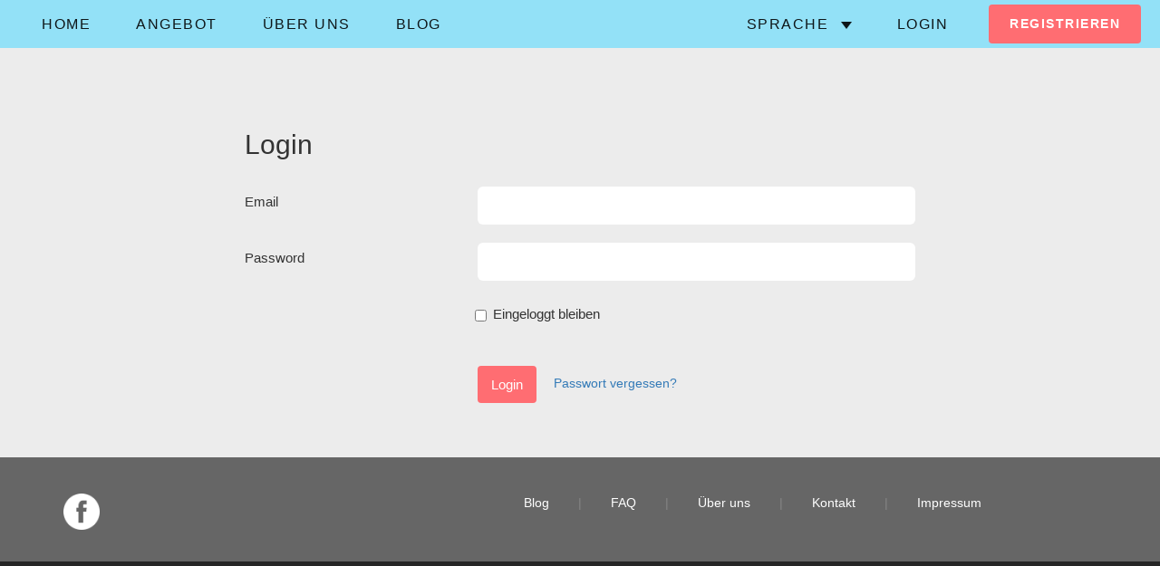

--- FILE ---
content_type: text/html; charset=utf-8
request_url: https://www.hallooh.de/sign_in
body_size: 10583
content:
<!DOCTYPE html>
<html data-default-locale="de" lang="de">
  <head>
    <meta http-equiv="X-UA-Compatible" content="IE=edge">
    <meta charset="utf-8">
    <meta name="viewport" content="width=device-width, initial-scale=1">
    <meta name="description" content="Die neue christliche Plattform für Singles mit &quot;matching&quot; Funktion und Interessengruppen">
    <meta name="author" content="Hallooh GmbH">
    <meta name="keywords" content="single, partner, cristiano, cristiana, ciaooh, ciaoo, ciao, ricerca di partner, interessi, coincidenza, match, online, dating, conoscere, cristiani, piattaforma per single">
    <meta property="og:title" content="hallooh.ch"/>
    <meta property="og:description" content="Die neue christliche Plattform für Singles mit &quot;matching&quot; Funktion und Interessengruppen"/>
    <meta property="og:url" content=https://www.hallooh.de//>
    <link rel="icon" href=https://d26f72jma0nriu.cloudfront.net/assets/favicon/favicon-881273b601316a18a0020fe52c2e837fb14329ddc3ba8b2b82ad93f9e7812e4e.ico type="image/x-icon" />
<link rel="apple-touch-icon" href=https://d26f72jma0nriu.cloudfront.net/assets/favicon/touch-icon-iphone-8f969efcdf66888e8253ae378a3ec0f3247e242fef21acb44a13c815f9295074.png />
<link rel="apple-touch-icon" sizes='76x76' href=https://d26f72jma0nriu.cloudfront.net/assets/favicon/touch-icon-ipad-1c95126bffbc78c42aa3709448a42b6e36cc0ce2a57d58bb55f9c15b1a731ff7.png />
<link rel="apple-touch-icon" sizes='120x120' href=https://d26f72jma0nriu.cloudfront.net/assets/favicon/touch-icon-iphone-retina-db16f0d8cb2979f44fdc669b83c9754a0df8b4be85dd2710f4a2e4adc9f4b569.png />
<link rel="apple-touch-icon" sizes='152x152' href=https://d26f72jma0nriu.cloudfront.net/assets/favicon/touch-icon-ipad-retina-663a83aaf6199210b7a2f1f217891c076a5da599c0b3a503c0fcff62b769b695.png />
<!-- Win8 tile -->
<meta name="msapplication-TileImage" content=https://d26f72jma0nriu.cloudfront.net/assets/favicon/favicon-144-c7129284eefab73cf84fb976680447230628e97ec926a327a3a5f71c548659d5.png />
<!-- IE11 tiles -->
<meta name="msapplication-square70x70logo" content=https://d26f72jma0nriu.cloudfront.net/assets/favicon/tile-tiny-7cf10a539e9e2132497e32da8c083095484543cb8128d58c9b939908eec1e3d0.png />
<meta name="msapplication-square150x150logo" content=https://d26f72jma0nriu.cloudfront.net/assets/favicon/tile-square-d9d689e53be7ef98213d51996a20308fb5d69c8735c1a8c0e30f6c424cf4fa5a.png />
<meta name='msapplication-wide310x150logo' content=https://d26f72jma0nriu.cloudfront.net/assets/favicon/tile-wide-e5b23e23cb72861aa9d40d5b58d7feefde4b9723701bed58a6642dbaba24c33a.png />

    <title>hallooh.ch | wo sich christliche Singles finden</title>
    <!--[if lt IE 9]><script src="https://oss.maxcdn.com/html5shiv/3.7.2/html5shiv.min.js"></script>
    <script src="https://oss.maxcdn.com/respond/1.4.2/respond.min.js"></script><![endif]-->
    <script src="https://use.typekit.net/nvq7bxj.js"></script>
    <script>try{Typekit.load({ async: true });}catch(e){}</script>
    <script type="text/javascript" src="https://js.stripe.com/v2/"></script>
    <script type="text/javascript">
      Stripe.setPublishableKey('pk_live_PfAVvLDKT94IQ01DJ2fV1RQz');
    </script>
    <script src="https://use.typekit.net/nvq7bxj.js"></script>
    <script>try{Typekit.load({ async: true });}catch(e){}</script>
    <meta name="csrf-param" content="authenticity_token" />
<meta name="csrf-token" content="G2R1W9aI_UqgHep-fnjo6bCMVx1MOxX5YMkkwnW25xOMReK9EnHO7A-1vor3rztMPrR2R_dX76zgulOT8G3F9A" />
    <link rel="stylesheet" href="https://d26f72jma0nriu.cloudfront.net/assets/application-4996adc9d312b2a564c5f8ee80aa133f217e6f69c39adb207d70130f8b3be594.css" media="all" />
    <script src="https://d26f72jma0nriu.cloudfront.net/assets/application-1d47f31ebfdd315b8babe93ef8cb7a31d9d16543bd043ace44133df7aaf6be9f.js" defer="defer"></script>
  </head>

  <body class="">
    <div id="page">
      <div class="right-nav-overlay"></div>
        <div id="main-navbar">
  <nav class="navbar">
    <div class="container-fluid">
      <div class="navbar-header">
        <button type="button" class="navbar-toggle collapsed" id="nav-collapser">
          <span class="sr-only">Toggle navigation</span>
          <span class="icon-bar"></span>
          <span class="icon-bar"></span>
          <span class="icon-bar"></span>
        </button>
        <a class="navbar-brand visible-xs" href="https://www.hallooh.de/"><img src="https://d26f72jma0nriu.cloudfront.net/assets/layout/CH-logo-inverted-2acd499be968847ea0989853ee0149027310a403fd719bc5e8101cea6e3711dd.png" /></a>
      </div>

      <div id="navbar-main" class="collapse navbar-collapse">
        <ul class="nav navbar-nav">
          <li class="nav-item "><a class="nav-link" href="https://www.hallooh.de/">Home</a></li>
          <li class="nav-item "><a class="nav-link" href="/about#pricing">Angebot</a></li>
          <li class="nav-item "><a class="nav-link" href="/about">Über uns</a></li>
          <li class="nav-item "><a class="nav-link" href="/blog">Blog</a></li>
        </ul>

        <ul class="nav navbar-nav pull-right">
          <li class="nav-item dropdown language-settings-wrapper">
  <a href="#" class="dropdown-toggle"
     data-toggle="dropdown" role="button"
     aria-haspopup="true" aria-expanded="false">
    Sprache
    <span class="caret"></span>
  </a>
  <ul class="dropdown-menu">
    <li><a class="nav-link language-settings" data-value="de" href="#">DE</a></li>
    <li><a class="nav-link language-settings" data-value="en" href="#">EN</a></li>
  </ul>
</li>

          <li class="nav-item "><a class="nav-link open-login" href="/sign_in">Login</a></li>
          <li class="nav-item "><a class="nav-link btn-sm btn btn-primary" href="/sign_up">Registrieren</a></li>
        </ul>
      </div>
    </div>
  </nav>
</div>

        <div class="container">
  <div class="row">
    <div class="form-container col-md-8 col-md-offset-2">
      <div id="clearance" class="sign-in">
        <h2>Login</h2>
        <form class="simple_form form-horizontal" action="/session" accept-charset="UTF-8" method="post"><input type="hidden" name="authenticity_token" value="M1XhoafgSsRdK-Iu9ziBOCHBCMzV-BL3UnGkYCUoJsIowsE5JyrlXfa5HaDCBjxgt2C0GX8V6gnQpn-ZXOFvrQ" autocomplete="off" />
  
  <div class="form-group email required session_email"><label class="col-sm-4 email required" for="session_email"><abbr title="required">*</abbr> Email</label><div class="col-sm-8"><input class="form-control string email required" required="required" aria-required="true" type="email" name="session[email]" id="session_email" /></div></div>
  <div class="form-group password required session_password"><label class="col-sm-4 password required" for="session_password"><abbr title="required">*</abbr> Password</label><div class="col-sm-8"><input class="form-control password required" required="required" aria-required="true" type="password" name="session[password]" id="session_password" /></div></div>
  <div class="form-group row">
    <div class='col-sm-8 col-sm-offset-4'><div class="form-group boolean optional session_remember_me"><div class="checkbox"><input name="session[remember_me]" type="hidden" value="0" autocomplete="off" /><input class="boolean optional" type="checkbox" value="1" name="session[remember_me]" id="session_remember_me" /><label class="boolean optional" for="session_remember_me">Eingeloggt bleiben</label></div></div></div>
  </div>
  <div class="form-group row">
    <div class='col-sm-8 col-sm-offset-4'>
      <input type="submit" name="commit" value="Login" class="btn btn-default btn-margin btn-primary" data-disable-with="Login" />
      <a href="/passwords/new">Passwort vergessen?</a>
    </div>
  </div>
</form>
      </div>
    </div>
  </div>
</div>

    </div>
    
    <footer id="footer">
  <div class="container">
    <div class="row">
      <div class="col-xs-3 col-xs-offset-1 col-md-offset-0 col-md-2 social-icons">
        <a class="icon" href="https://www.facebook.com/halloohcommunity/"><img src="https://d26f72jma0nriu.cloudfront.net/assets/layout/icons/facebook-bd6411e004bc176540bd674cb499bc7706049d04a812f0e9c422b87645780ef0.png" /></a>
      </div>
        <div class="col-sm-8 col-xs-8 col-sm-offset-0 col-md-9">
          <ul class="simple-footer">
            <li><a href="/blog">Blog</a></li>
            <li><a href="/about#faq">FAQ</a></li>
            <li><a href="/about">Über uns</a></li>
            <li><a href="/about#contact">Kontakt</a></li>
            <li><a href="/impressum">Impressum</a></li>
          </ul>
        </div>
    </div>
  </div>
</footer>
<script src="https://player.vimeo.com/api/player.js"></script>

    <div class="modal fade" id="login-modal">
  <div class="modal-dialog">
    <div class="modal-content">
      <form class="simple_form form-horizontal" id="login-form" action="/session" accept-charset="UTF-8" method="post"><input type="hidden" name="authenticity_token" value="IUMjQGTzGxadFGPA5rHm4XLu0IVxNFmWyPvxpXp3RDU61APY5Dm0jzaGnE7Tj1u55E9sUNvZoWhKLCpcA74NWg" autocomplete="off" />
      <div class="modal-header">
        <button type="button" class="close" data-dismiss="modal" aria-label="Close"><span aria-hidden="true">&times;</span></button>
        <h2>Login</h2>
      </div>
      <div class="modal-body">
        <div class="alert alert-danger  hide  alert-note main-alert">
          <ul>
            <li></li>
          </ul>
        </div>
        <div class="form-group email required session_email"><label class="col-sm-4 email required" for="login_email"><abbr title="required">*</abbr> Email</label><div class="col-sm-8"><input class="form-control string email required" id="login_email" required="required" aria-required="true" type="email" name="session[email]" /></div></div>
        <div class="form-group password required session_password"><label class="col-sm-4 password required" for="login_password"><abbr title="required">*</abbr> Password</label><div class="col-sm-8"><input class="form-control password required" id="login_password" required="required" aria-required="true" type="password" name="session[password]" /></div></div>
        <div class="form-group row">
          <div class='col-sm-8 col-sm-offset-4'><div class="form-group boolean optional session_remember_me"><label class="login-checkbox"><input name="session[remember_me]" type="hidden" value="0" autocomplete="off" /><input id="login_remember" class="boolean optional" type="checkbox" value="1" name="session[remember_me]" /><label class="boolean optional" for="login_remember">Eingeloggt bleiben</label></label></div></div>
        </div>

      </div>
      <div class="modal-footer">
        <input type="submit" name="commit" value="Login" class="btn btn-default btn-margin btn-primary" data-disable-with="Login" />
        <a href="#" class="btn btn-default close-modal">Schliessen</a>
        &nbsp;&nbsp; <a href="https://www.hallooh.de/passwords/new" class="password-forgotten">Passwort vergessen?</a>
      </div>
</form>    </div>
  </div>
</div>

    
    
  </body>

  <!-- Country: de -->
</html>


--- FILE ---
content_type: text/css
request_url: https://d26f72jma0nriu.cloudfront.net/assets/application-4996adc9d312b2a564c5f8ee80aa133f217e6f69c39adb207d70130f8b3be594.css
body_size: 109678
content:
/*!
 * Bootstrap v3.4.1 (https://getbootstrap.com/)
 * Copyright 2011-2019 Twitter, Inc.
 * Licensed under MIT (https://github.com/twbs/bootstrap/blob/master/LICENSE)
 *//*! normalize.css v3.0.3 | MIT License | github.com/necolas/normalize.css */@import url(https://maxcdn.bootstrapcdn.com/font-awesome/4.4.0/css/font-awesome.min.css);html{font-family:sans-serif;-ms-text-size-adjust:100%;-webkit-text-size-adjust:100%}body{margin:0}article,aside,details,figcaption,figure,footer,header,hgroup,main,menu,nav,section,summary{display:block}audio,canvas,progress,video{display:inline-block;vertical-align:baseline}audio:not([controls]){display:none;height:0}[hidden],template{display:none}a{background-color:transparent}a:active,a:hover{outline:0}abbr[title]{border-bottom:none;text-decoration:underline;-webkit-text-decoration:underline dotted;-moz-text-decoration:underline dotted;text-decoration:underline dotted}b,strong{font-weight:bold}dfn{font-style:italic}h1{font-size:2em;margin:0.67em 0}mark{background:#ff0;color:#000}small{font-size:80%}sub,sup{font-size:75%;line-height:0;position:relative;vertical-align:baseline}sup{top:-0.5em}sub{bottom:-0.25em}img{border:0}svg:not(:root){overflow:hidden}figure{margin:1em 40px}hr{box-sizing:content-box;height:0}pre{overflow:auto}code,kbd,pre,samp{font-family:monospace, monospace;font-size:1em}button,input,optgroup,select,textarea{color:inherit;font:inherit;margin:0}button{overflow:visible}button,select{text-transform:none}button,html input[type="button"],input[type="reset"],input[type="submit"]{-webkit-appearance:button;cursor:pointer}button[disabled],html input[disabled]{cursor:default}button::-moz-focus-inner,input::-moz-focus-inner{border:0;padding:0}input{line-height:normal}input[type="checkbox"],input[type="radio"]{box-sizing:border-box;padding:0}input[type="number"]::-webkit-inner-spin-button,input[type="number"]::-webkit-outer-spin-button{height:auto}input[type="search"]{-webkit-appearance:textfield;box-sizing:content-box}input[type="search"]::-webkit-search-cancel-button,input[type="search"]::-webkit-search-decoration{-webkit-appearance:none}fieldset{border:1px solid #c0c0c0;margin:0 2px;padding:0.35em 0.625em 0.75em}legend{border:0;padding:0}textarea{overflow:auto}optgroup{font-weight:bold}table{border-collapse:collapse;border-spacing:0}td,th{padding:0}/*! Source: https://github.com/h5bp/html5-boilerplate/blob/master/src/css/main.css */@media print{*,*:before,*:after{color:#000 !important;text-shadow:none !important;background:transparent !important;box-shadow:none !important}a,a:visited{text-decoration:underline}a[href]:after{content:" (" attr(href) ")"}abbr[title]:after{content:" (" attr(title) ")"}a[href^="#"]:after,a[href^="javascript:"]:after{content:""}pre,blockquote{border:1px solid #999;page-break-inside:avoid}thead{display:table-header-group}tr,img{page-break-inside:avoid}img{max-width:100% !important}p,h2,h3{orphans:3;widows:3}h2,h3{page-break-after:avoid}.navbar{display:none}.btn>.caret,.dropup>.btn>.caret{border-top-color:#000 !important}.label{border:1px solid #000}.table{border-collapse:collapse !important}.table td,.table th{background-color:#fff !important}.table-bordered th,.table-bordered td{border:1px solid #ddd !important}}@font-face{font-family:"Glyphicons Halflings";src:url(/assets/bootstrap/dist/fonts/glyphicons-halflings-regular-0805fb1fe24235f70a639f67514990e4bfb6d2cfb00ca563ad4b553c240ddc33.eot);src:url(/assets/bootstrap/dist/fonts/glyphicons-halflings-regular-0805fb1fe24235f70a639f67514990e4bfb6d2cfb00ca563ad4b553c240ddc33.eot?#iefix) format("embedded-opentype"),url(/assets/bootstrap/dist/fonts/glyphicons-halflings-regular-403acfcf0cbaebd1c28b404eec442cea53642644b3a73f91c5a4ab46859af772.woff2) format("woff2"),url(/assets/bootstrap/dist/fonts/glyphicons-halflings-regular-0703369a358a012c0011843ae337a8a20270c336948a8668df5cb89a8827299b.woff) format("woff"),url(/assets/bootstrap/dist/fonts/glyphicons-halflings-regular-7c9caa5f4e16169b0129fdf93c84e85ad14d6c107eb1b0ad60b542daf01ee1f0.ttf) format("truetype"),url(/assets/bootstrap/dist/fonts/glyphicons-halflings-regular-22d0c88a49d7d0ebe45627143a601061a32a46a9b9afd2dc7f457436f5f15f6e.svg#glyphicons_halflingsregular) format("svg")}.glyphicon{position:relative;top:1px;display:inline-block;font-family:"Glyphicons Halflings";font-style:normal;font-weight:400;line-height:1;-webkit-font-smoothing:antialiased;-moz-osx-font-smoothing:grayscale}.glyphicon-asterisk:before{content:"\002a"}.glyphicon-plus:before{content:"\002b"}.glyphicon-euro:before,.glyphicon-eur:before{content:"\20ac"}.glyphicon-minus:before{content:"\2212"}.glyphicon-cloud:before{content:"\2601"}.glyphicon-envelope:before{content:"\2709"}.glyphicon-pencil:before{content:"\270f"}.glyphicon-glass:before{content:"\e001"}.glyphicon-music:before{content:"\e002"}.glyphicon-search:before{content:"\e003"}.glyphicon-heart:before{content:"\e005"}.glyphicon-star:before{content:"\e006"}.glyphicon-star-empty:before{content:"\e007"}.glyphicon-user:before{content:"\e008"}.glyphicon-film:before{content:"\e009"}.glyphicon-th-large:before{content:"\e010"}.glyphicon-th:before{content:"\e011"}.glyphicon-th-list:before{content:"\e012"}.glyphicon-ok:before{content:"\e013"}.glyphicon-remove:before{content:"\e014"}.glyphicon-zoom-in:before{content:"\e015"}.glyphicon-zoom-out:before{content:"\e016"}.glyphicon-off:before{content:"\e017"}.glyphicon-signal:before{content:"\e018"}.glyphicon-cog:before{content:"\e019"}.glyphicon-trash:before{content:"\e020"}.glyphicon-home:before{content:"\e021"}.glyphicon-file:before{content:"\e022"}.glyphicon-time:before{content:"\e023"}.glyphicon-road:before{content:"\e024"}.glyphicon-download-alt:before{content:"\e025"}.glyphicon-download:before{content:"\e026"}.glyphicon-upload:before{content:"\e027"}.glyphicon-inbox:before{content:"\e028"}.glyphicon-play-circle:before{content:"\e029"}.glyphicon-repeat:before{content:"\e030"}.glyphicon-refresh:before{content:"\e031"}.glyphicon-list-alt:before{content:"\e032"}.glyphicon-lock:before{content:"\e033"}.glyphicon-flag:before{content:"\e034"}.glyphicon-headphones:before{content:"\e035"}.glyphicon-volume-off:before{content:"\e036"}.glyphicon-volume-down:before{content:"\e037"}.glyphicon-volume-up:before{content:"\e038"}.glyphicon-qrcode:before{content:"\e039"}.glyphicon-barcode:before{content:"\e040"}.glyphicon-tag:before{content:"\e041"}.glyphicon-tags:before{content:"\e042"}.glyphicon-book:before{content:"\e043"}.glyphicon-bookmark:before{content:"\e044"}.glyphicon-print:before{content:"\e045"}.glyphicon-camera:before{content:"\e046"}.glyphicon-font:before{content:"\e047"}.glyphicon-bold:before{content:"\e048"}.glyphicon-italic:before{content:"\e049"}.glyphicon-text-height:before{content:"\e050"}.glyphicon-text-width:before{content:"\e051"}.glyphicon-align-left:before{content:"\e052"}.glyphicon-align-center:before{content:"\e053"}.glyphicon-align-right:before{content:"\e054"}.glyphicon-align-justify:before{content:"\e055"}.glyphicon-list:before{content:"\e056"}.glyphicon-indent-left:before{content:"\e057"}.glyphicon-indent-right:before{content:"\e058"}.glyphicon-facetime-video:before{content:"\e059"}.glyphicon-picture:before{content:"\e060"}.glyphicon-map-marker:before{content:"\e062"}.glyphicon-adjust:before{content:"\e063"}.glyphicon-tint:before{content:"\e064"}.glyphicon-edit:before{content:"\e065"}.glyphicon-share:before{content:"\e066"}.glyphicon-check:before{content:"\e067"}.glyphicon-move:before{content:"\e068"}.glyphicon-step-backward:before{content:"\e069"}.glyphicon-fast-backward:before{content:"\e070"}.glyphicon-backward:before{content:"\e071"}.glyphicon-play:before{content:"\e072"}.glyphicon-pause:before{content:"\e073"}.glyphicon-stop:before{content:"\e074"}.glyphicon-forward:before{content:"\e075"}.glyphicon-fast-forward:before{content:"\e076"}.glyphicon-step-forward:before{content:"\e077"}.glyphicon-eject:before{content:"\e078"}.glyphicon-chevron-left:before{content:"\e079"}.glyphicon-chevron-right:before{content:"\e080"}.glyphicon-plus-sign:before{content:"\e081"}.glyphicon-minus-sign:before{content:"\e082"}.glyphicon-remove-sign:before{content:"\e083"}.glyphicon-ok-sign:before{content:"\e084"}.glyphicon-question-sign:before{content:"\e085"}.glyphicon-info-sign:before{content:"\e086"}.glyphicon-screenshot:before{content:"\e087"}.glyphicon-remove-circle:before{content:"\e088"}.glyphicon-ok-circle:before{content:"\e089"}.glyphicon-ban-circle:before{content:"\e090"}.glyphicon-arrow-left:before{content:"\e091"}.glyphicon-arrow-right:before{content:"\e092"}.glyphicon-arrow-up:before{content:"\e093"}.glyphicon-arrow-down:before{content:"\e094"}.glyphicon-share-alt:before{content:"\e095"}.glyphicon-resize-full:before{content:"\e096"}.glyphicon-resize-small:before{content:"\e097"}.glyphicon-exclamation-sign:before{content:"\e101"}.glyphicon-gift:before{content:"\e102"}.glyphicon-leaf:before{content:"\e103"}.glyphicon-fire:before{content:"\e104"}.glyphicon-eye-open:before{content:"\e105"}.glyphicon-eye-close:before{content:"\e106"}.glyphicon-warning-sign:before{content:"\e107"}.glyphicon-plane:before{content:"\e108"}.glyphicon-calendar:before{content:"\e109"}.glyphicon-random:before{content:"\e110"}.glyphicon-comment:before{content:"\e111"}.glyphicon-magnet:before{content:"\e112"}.glyphicon-chevron-up:before{content:"\e113"}.glyphicon-chevron-down:before{content:"\e114"}.glyphicon-retweet:before{content:"\e115"}.glyphicon-shopping-cart:before{content:"\e116"}.glyphicon-folder-close:before{content:"\e117"}.glyphicon-folder-open:before{content:"\e118"}.glyphicon-resize-vertical:before{content:"\e119"}.glyphicon-resize-horizontal:before{content:"\e120"}.glyphicon-hdd:before{content:"\e121"}.glyphicon-bullhorn:before{content:"\e122"}.glyphicon-bell:before{content:"\e123"}.glyphicon-certificate:before{content:"\e124"}.glyphicon-thumbs-up:before{content:"\e125"}.glyphicon-thumbs-down:before{content:"\e126"}.glyphicon-hand-right:before{content:"\e127"}.glyphicon-hand-left:before{content:"\e128"}.glyphicon-hand-up:before{content:"\e129"}.glyphicon-hand-down:before{content:"\e130"}.glyphicon-circle-arrow-right:before{content:"\e131"}.glyphicon-circle-arrow-left:before{content:"\e132"}.glyphicon-circle-arrow-up:before{content:"\e133"}.glyphicon-circle-arrow-down:before{content:"\e134"}.glyphicon-globe:before{content:"\e135"}.glyphicon-wrench:before{content:"\e136"}.glyphicon-tasks:before{content:"\e137"}.glyphicon-filter:before{content:"\e138"}.glyphicon-briefcase:before{content:"\e139"}.glyphicon-fullscreen:before{content:"\e140"}.glyphicon-dashboard:before{content:"\e141"}.glyphicon-paperclip:before{content:"\e142"}.glyphicon-heart-empty:before{content:"\e143"}.glyphicon-link:before{content:"\e144"}.glyphicon-phone:before{content:"\e145"}.glyphicon-pushpin:before{content:"\e146"}.glyphicon-usd:before{content:"\e148"}.glyphicon-gbp:before{content:"\e149"}.glyphicon-sort:before{content:"\e150"}.glyphicon-sort-by-alphabet:before{content:"\e151"}.glyphicon-sort-by-alphabet-alt:before{content:"\e152"}.glyphicon-sort-by-order:before{content:"\e153"}.glyphicon-sort-by-order-alt:before{content:"\e154"}.glyphicon-sort-by-attributes:before{content:"\e155"}.glyphicon-sort-by-attributes-alt:before{content:"\e156"}.glyphicon-unchecked:before{content:"\e157"}.glyphicon-expand:before{content:"\e158"}.glyphicon-collapse-down:before{content:"\e159"}.glyphicon-collapse-up:before{content:"\e160"}.glyphicon-log-in:before{content:"\e161"}.glyphicon-flash:before{content:"\e162"}.glyphicon-log-out:before{content:"\e163"}.glyphicon-new-window:before{content:"\e164"}.glyphicon-record:before{content:"\e165"}.glyphicon-save:before{content:"\e166"}.glyphicon-open:before{content:"\e167"}.glyphicon-saved:before{content:"\e168"}.glyphicon-import:before{content:"\e169"}.glyphicon-export:before{content:"\e170"}.glyphicon-send:before{content:"\e171"}.glyphicon-floppy-disk:before{content:"\e172"}.glyphicon-floppy-saved:before{content:"\e173"}.glyphicon-floppy-remove:before{content:"\e174"}.glyphicon-floppy-save:before{content:"\e175"}.glyphicon-floppy-open:before{content:"\e176"}.glyphicon-credit-card:before{content:"\e177"}.glyphicon-transfer:before{content:"\e178"}.glyphicon-cutlery:before{content:"\e179"}.glyphicon-header:before{content:"\e180"}.glyphicon-compressed:before{content:"\e181"}.glyphicon-earphone:before{content:"\e182"}.glyphicon-phone-alt:before{content:"\e183"}.glyphicon-tower:before{content:"\e184"}.glyphicon-stats:before{content:"\e185"}.glyphicon-sd-video:before{content:"\e186"}.glyphicon-hd-video:before{content:"\e187"}.glyphicon-subtitles:before{content:"\e188"}.glyphicon-sound-stereo:before{content:"\e189"}.glyphicon-sound-dolby:before{content:"\e190"}.glyphicon-sound-5-1:before{content:"\e191"}.glyphicon-sound-6-1:before{content:"\e192"}.glyphicon-sound-7-1:before{content:"\e193"}.glyphicon-copyright-mark:before{content:"\e194"}.glyphicon-registration-mark:before{content:"\e195"}.glyphicon-cloud-download:before{content:"\e197"}.glyphicon-cloud-upload:before{content:"\e198"}.glyphicon-tree-conifer:before{content:"\e199"}.glyphicon-tree-deciduous:before{content:"\e200"}.glyphicon-cd:before{content:"\e201"}.glyphicon-save-file:before{content:"\e202"}.glyphicon-open-file:before{content:"\e203"}.glyphicon-level-up:before{content:"\e204"}.glyphicon-copy:before{content:"\e205"}.glyphicon-paste:before{content:"\e206"}.glyphicon-alert:before{content:"\e209"}.glyphicon-equalizer:before{content:"\e210"}.glyphicon-king:before{content:"\e211"}.glyphicon-queen:before{content:"\e212"}.glyphicon-pawn:before{content:"\e213"}.glyphicon-bishop:before{content:"\e214"}.glyphicon-knight:before{content:"\e215"}.glyphicon-baby-formula:before{content:"\e216"}.glyphicon-tent:before{content:"\26fa"}.glyphicon-blackboard:before{content:"\e218"}.glyphicon-bed:before{content:"\e219"}.glyphicon-apple:before{content:"\f8ff"}.glyphicon-erase:before{content:"\e221"}.glyphicon-hourglass:before{content:"\231b"}.glyphicon-lamp:before{content:"\e223"}.glyphicon-duplicate:before{content:"\e224"}.glyphicon-piggy-bank:before{content:"\e225"}.glyphicon-scissors:before{content:"\e226"}.glyphicon-bitcoin:before{content:"\e227"}.glyphicon-btc:before{content:"\e227"}.glyphicon-xbt:before{content:"\e227"}.glyphicon-yen:before{content:"\00a5"}.glyphicon-jpy:before{content:"\00a5"}.glyphicon-ruble:before{content:"\20bd"}.glyphicon-rub:before{content:"\20bd"}.glyphicon-scale:before{content:"\e230"}.glyphicon-ice-lolly:before{content:"\e231"}.glyphicon-ice-lolly-tasted:before{content:"\e232"}.glyphicon-education:before{content:"\e233"}.glyphicon-option-horizontal:before{content:"\e234"}.glyphicon-option-vertical:before{content:"\e235"}.glyphicon-menu-hamburger:before{content:"\e236"}.glyphicon-modal-window:before{content:"\e237"}.glyphicon-oil:before{content:"\e238"}.glyphicon-grain:before{content:"\e239"}.glyphicon-sunglasses:before{content:"\e240"}.glyphicon-text-size:before{content:"\e241"}.glyphicon-text-color:before{content:"\e242"}.glyphicon-text-background:before{content:"\e243"}.glyphicon-object-align-top:before{content:"\e244"}.glyphicon-object-align-bottom:before{content:"\e245"}.glyphicon-object-align-horizontal:before{content:"\e246"}.glyphicon-object-align-left:before{content:"\e247"}.glyphicon-object-align-vertical:before{content:"\e248"}.glyphicon-object-align-right:before{content:"\e249"}.glyphicon-triangle-right:before{content:"\e250"}.glyphicon-triangle-left:before{content:"\e251"}.glyphicon-triangle-bottom:before{content:"\e252"}.glyphicon-triangle-top:before{content:"\e253"}.glyphicon-console:before{content:"\e254"}.glyphicon-superscript:before{content:"\e255"}.glyphicon-subscript:before{content:"\e256"}.glyphicon-menu-left:before{content:"\e257"}.glyphicon-menu-right:before{content:"\e258"}.glyphicon-menu-down:before{content:"\e259"}.glyphicon-menu-up:before{content:"\e260"}*{box-sizing:border-box}*:before,*:after{box-sizing:border-box}html{font-size:10px;-webkit-tap-highlight-color:rgba(0,0,0,0)}body{font-family:"Helvetica Neue", Helvetica, Arial, sans-serif;font-size:14px;line-height:1.42857143;color:#333333;background-color:#fff}input,button,select,textarea{font-family:inherit;font-size:inherit;line-height:inherit}a{color:#337ab7;text-decoration:none}a:hover,a:focus{color:#23527c;text-decoration:underline}a:focus{outline:5px auto -webkit-focus-ring-color;outline-offset:-2px}figure{margin:0}img{vertical-align:middle}.img-responsive,.thumbnail>img,.thumbnail a>img,.carousel-inner>.item>img,.carousel-inner>.item>a>img{display:block;max-width:100%;height:auto}.img-rounded{border-radius:6px}.img-thumbnail{padding:4px;line-height:1.42857143;background-color:#fff;border:1px solid #ddd;border-radius:4px;transition:all 0.2s ease-in-out;display:inline-block;max-width:100%;height:auto}.img-circle{border-radius:50%}hr{margin-top:20px;margin-bottom:20px;border:0;border-top:1px solid #eeeeee}.sr-only{position:absolute;width:1px;height:1px;padding:0;margin:-1px;overflow:hidden;clip:rect(0, 0, 0, 0);border:0}.sr-only-focusable:active,.sr-only-focusable:focus{position:static;width:auto;height:auto;margin:0;overflow:visible;clip:auto}[role="button"]{cursor:pointer}h1,h2,h3,h4,h5,h6,.h1,.h2,.h3,.h4,.h5,.h6{font-family:inherit;font-weight:500;line-height:1.1;color:inherit}h1 small,h2 small,h3 small,h4 small,h5 small,h6 small,.h1 small,.h2 small,.h3 small,.h4 small,.h5 small,.h6 small,h1 .small,h2 .small,h3 .small,h4 .small,h5 .small,h6 .small,.h1 .small,.h2 .small,.h3 .small,.h4 .small,.h5 .small,.h6 .small{font-weight:400;line-height:1;color:#777777}h1,.h1,h2,.h2,h3,.h3{margin-top:20px;margin-bottom:10px}h1 small,.h1 small,h2 small,.h2 small,h3 small,.h3 small,h1 .small,.h1 .small,h2 .small,.h2 .small,h3 .small,.h3 .small{font-size:65%}h4,.h4,h5,.h5,h6,.h6{margin-top:10px;margin-bottom:10px}h4 small,.h4 small,h5 small,.h5 small,h6 small,.h6 small,h4 .small,.h4 .small,h5 .small,.h5 .small,h6 .small,.h6 .small{font-size:75%}h1,.h1{font-size:36px}h2,.h2{font-size:30px}h3,.h3{font-size:24px}h4,.h4{font-size:18px}h5,.h5{font-size:14px}h6,.h6{font-size:12px}p{margin:0 0 10px}.lead{margin-bottom:20px;font-size:16px;font-weight:300;line-height:1.4}@media (min-width: 768px){.lead{font-size:21px}}small,.small{font-size:85%}mark,.mark{padding:0.2em;background-color:#fcf8e3}.text-left{text-align:left}.text-right{text-align:right}.text-center{text-align:center}.text-justify{text-align:justify}.text-nowrap{white-space:nowrap}.text-lowercase{text-transform:lowercase}.text-uppercase{text-transform:uppercase}.text-capitalize{text-transform:capitalize}.text-muted{color:#777777}.text-primary{color:#337ab7}a.text-primary:hover,a.text-primary:focus{color:#286090}.text-success{color:#3c763d}a.text-success:hover,a.text-success:focus{color:#2b542c}.text-info{color:#31708f}a.text-info:hover,a.text-info:focus{color:#245269}.text-warning{color:#8a6d3b}a.text-warning:hover,a.text-warning:focus{color:#66512c}.text-danger{color:#a94442}a.text-danger:hover,a.text-danger:focus{color:#843534}.bg-primary{color:#fff;background-color:#337ab7}a.bg-primary:hover,a.bg-primary:focus{background-color:#286090}.bg-success{background-color:#dff0d8}a.bg-success:hover,a.bg-success:focus{background-color:#c1e2b3}.bg-info{background-color:#d9edf7}a.bg-info:hover,a.bg-info:focus{background-color:#afd9ee}.bg-warning{background-color:#fcf8e3}a.bg-warning:hover,a.bg-warning:focus{background-color:#f7ecb5}.bg-danger{background-color:#f2dede}a.bg-danger:hover,a.bg-danger:focus{background-color:#e4b9b9}.page-header{padding-bottom:9px;margin:40px 0 20px;border-bottom:1px solid #eeeeee}ul,ol{margin-top:0;margin-bottom:10px}ul ul,ol ul,ul ol,ol ol{margin-bottom:0}.list-unstyled{padding-left:0;list-style:none}.list-inline{padding-left:0;list-style:none;margin-left:-5px}.list-inline>li{display:inline-block;padding-right:5px;padding-left:5px}dl{margin-top:0;margin-bottom:20px}dt,dd{line-height:1.42857143}dt{font-weight:700}dd{margin-left:0}@media (min-width: 768px){.dl-horizontal dt{float:left;width:160px;clear:left;text-align:right;overflow:hidden;text-overflow:ellipsis;white-space:nowrap}.dl-horizontal dd{margin-left:180px}}abbr[title],abbr[data-original-title]{cursor:help}.initialism{font-size:90%;text-transform:uppercase}blockquote{padding:10px 20px;margin:0 0 20px;font-size:17.5px;border-left:5px solid #eeeeee}blockquote p:last-child,blockquote ul:last-child,blockquote ol:last-child{margin-bottom:0}blockquote footer,blockquote small,blockquote .small{display:block;font-size:80%;line-height:1.42857143;color:#777777}blockquote footer:before,blockquote small:before,blockquote .small:before{content:"\2014 \00A0"}.blockquote-reverse,blockquote.pull-right{padding-right:15px;padding-left:0;text-align:right;border-right:5px solid #eeeeee;border-left:0}.blockquote-reverse footer:before,blockquote.pull-right footer:before,.blockquote-reverse small:before,blockquote.pull-right small:before,.blockquote-reverse .small:before,blockquote.pull-right .small:before{content:""}.blockquote-reverse footer:after,blockquote.pull-right footer:after,.blockquote-reverse small:after,blockquote.pull-right small:after,.blockquote-reverse .small:after,blockquote.pull-right .small:after{content:"\00A0 \2014"}address{margin-bottom:20px;font-style:normal;line-height:1.42857143}code,kbd,pre,samp{font-family:Menlo, Monaco, Consolas, "Courier New", monospace}code{padding:2px 4px;font-size:90%;color:#c7254e;background-color:#f9f2f4;border-radius:4px}kbd{padding:2px 4px;font-size:90%;color:#fff;background-color:#333;border-radius:3px;box-shadow:inset 0 -1px 0 rgba(0,0,0,0.25)}kbd kbd{padding:0;font-size:100%;font-weight:700;box-shadow:none}pre{display:block;padding:9.5px;margin:0 0 10px;font-size:13px;line-height:1.42857143;color:#333333;word-break:break-all;word-wrap:break-word;background-color:#f5f5f5;border:1px solid #ccc;border-radius:4px}pre code{padding:0;font-size:inherit;color:inherit;white-space:pre-wrap;background-color:transparent;border-radius:0}.pre-scrollable{max-height:340px;overflow-y:scroll}.container{padding-right:15px;padding-left:15px;margin-right:auto;margin-left:auto}@media (min-width: 768px){.container{width:750px}}@media (min-width: 992px){.container{width:970px}}@media (min-width: 1200px){.container{width:1170px}}.container-fluid{padding-right:15px;padding-left:15px;margin-right:auto;margin-left:auto}.row{margin-right:-15px;margin-left:-15px}.row-no-gutters{margin-right:0;margin-left:0}.row-no-gutters [class*="col-"]{padding-right:0;padding-left:0}.col-xs-1,.col-sm-1,.col-md-1,.col-lg-1,.col-xs-2,.col-sm-2,.col-md-2,.col-lg-2,.col-xs-3,.col-sm-3,.col-md-3,.col-lg-3,.col-xs-4,.col-sm-4,.col-md-4,.col-lg-4,.col-xs-5,.col-sm-5,.col-md-5,.col-lg-5,.col-xs-6,.col-sm-6,.col-md-6,.col-lg-6,.col-xs-7,.col-sm-7,.col-md-7,.col-lg-7,.col-xs-8,.col-sm-8,.col-md-8,.col-lg-8,.col-xs-9,.col-sm-9,.col-md-9,.col-lg-9,.col-xs-10,.col-sm-10,.col-md-10,.col-lg-10,.col-xs-11,.col-sm-11,.col-md-11,.col-lg-11,.col-xs-12,.col-sm-12,.col-md-12,.col-lg-12{position:relative;min-height:1px;padding-right:15px;padding-left:15px}.col-xs-1,.col-xs-2,.col-xs-3,.col-xs-4,.col-xs-5,.col-xs-6,.col-xs-7,.col-xs-8,.col-xs-9,.col-xs-10,.col-xs-11,.col-xs-12{float:left}.col-xs-12{width:100%}.col-xs-11{width:91.66666667%}.col-xs-10{width:83.33333333%}.col-xs-9{width:75%}.col-xs-8{width:66.66666667%}.col-xs-7{width:58.33333333%}.col-xs-6{width:50%}.col-xs-5{width:41.66666667%}.col-xs-4{width:33.33333333%}.col-xs-3{width:25%}.col-xs-2{width:16.66666667%}.col-xs-1{width:8.33333333%}.col-xs-pull-12{right:100%}.col-xs-pull-11{right:91.66666667%}.col-xs-pull-10{right:83.33333333%}.col-xs-pull-9{right:75%}.col-xs-pull-8{right:66.66666667%}.col-xs-pull-7{right:58.33333333%}.col-xs-pull-6{right:50%}.col-xs-pull-5{right:41.66666667%}.col-xs-pull-4{right:33.33333333%}.col-xs-pull-3{right:25%}.col-xs-pull-2{right:16.66666667%}.col-xs-pull-1{right:8.33333333%}.col-xs-pull-0{right:auto}.col-xs-push-12{left:100%}.col-xs-push-11{left:91.66666667%}.col-xs-push-10{left:83.33333333%}.col-xs-push-9{left:75%}.col-xs-push-8{left:66.66666667%}.col-xs-push-7{left:58.33333333%}.col-xs-push-6{left:50%}.col-xs-push-5{left:41.66666667%}.col-xs-push-4{left:33.33333333%}.col-xs-push-3{left:25%}.col-xs-push-2{left:16.66666667%}.col-xs-push-1{left:8.33333333%}.col-xs-push-0{left:auto}.col-xs-offset-12{margin-left:100%}.col-xs-offset-11{margin-left:91.66666667%}.col-xs-offset-10{margin-left:83.33333333%}.col-xs-offset-9{margin-left:75%}.col-xs-offset-8{margin-left:66.66666667%}.col-xs-offset-7{margin-left:58.33333333%}.col-xs-offset-6{margin-left:50%}.col-xs-offset-5{margin-left:41.66666667%}.col-xs-offset-4{margin-left:33.33333333%}.col-xs-offset-3{margin-left:25%}.col-xs-offset-2{margin-left:16.66666667%}.col-xs-offset-1{margin-left:8.33333333%}.col-xs-offset-0{margin-left:0%}@media (min-width: 768px){.col-sm-1,.col-sm-2,.col-sm-3,.col-sm-4,.col-sm-5,.col-sm-6,.col-sm-7,.col-sm-8,.col-sm-9,.col-sm-10,.col-sm-11,.col-sm-12{float:left}.col-sm-12{width:100%}.col-sm-11{width:91.66666667%}.col-sm-10{width:83.33333333%}.col-sm-9{width:75%}.col-sm-8{width:66.66666667%}.col-sm-7{width:58.33333333%}.col-sm-6{width:50%}.col-sm-5{width:41.66666667%}.col-sm-4{width:33.33333333%}.col-sm-3{width:25%}.col-sm-2{width:16.66666667%}.col-sm-1{width:8.33333333%}.col-sm-pull-12{right:100%}.col-sm-pull-11{right:91.66666667%}.col-sm-pull-10{right:83.33333333%}.col-sm-pull-9{right:75%}.col-sm-pull-8{right:66.66666667%}.col-sm-pull-7{right:58.33333333%}.col-sm-pull-6{right:50%}.col-sm-pull-5{right:41.66666667%}.col-sm-pull-4{right:33.33333333%}.col-sm-pull-3{right:25%}.col-sm-pull-2{right:16.66666667%}.col-sm-pull-1{right:8.33333333%}.col-sm-pull-0{right:auto}.col-sm-push-12{left:100%}.col-sm-push-11{left:91.66666667%}.col-sm-push-10{left:83.33333333%}.col-sm-push-9{left:75%}.col-sm-push-8{left:66.66666667%}.col-sm-push-7{left:58.33333333%}.col-sm-push-6{left:50%}.col-sm-push-5{left:41.66666667%}.col-sm-push-4{left:33.33333333%}.col-sm-push-3{left:25%}.col-sm-push-2{left:16.66666667%}.col-sm-push-1{left:8.33333333%}.col-sm-push-0{left:auto}.col-sm-offset-12{margin-left:100%}.col-sm-offset-11{margin-left:91.66666667%}.col-sm-offset-10{margin-left:83.33333333%}.col-sm-offset-9{margin-left:75%}.col-sm-offset-8{margin-left:66.66666667%}.col-sm-offset-7{margin-left:58.33333333%}.col-sm-offset-6{margin-left:50%}.col-sm-offset-5{margin-left:41.66666667%}.col-sm-offset-4{margin-left:33.33333333%}.col-sm-offset-3{margin-left:25%}.col-sm-offset-2{margin-left:16.66666667%}.col-sm-offset-1{margin-left:8.33333333%}.col-sm-offset-0{margin-left:0%}}@media (min-width: 992px){.col-md-1,.col-md-2,.col-md-3,.col-md-4,.col-md-5,.col-md-6,.col-md-7,.col-md-8,.col-md-9,.col-md-10,.col-md-11,.col-md-12{float:left}.col-md-12{width:100%}.col-md-11{width:91.66666667%}.col-md-10{width:83.33333333%}.col-md-9{width:75%}.col-md-8{width:66.66666667%}.col-md-7{width:58.33333333%}.col-md-6{width:50%}.col-md-5{width:41.66666667%}.col-md-4{width:33.33333333%}.col-md-3{width:25%}.col-md-2{width:16.66666667%}.col-md-1{width:8.33333333%}.col-md-pull-12{right:100%}.col-md-pull-11{right:91.66666667%}.col-md-pull-10{right:83.33333333%}.col-md-pull-9{right:75%}.col-md-pull-8{right:66.66666667%}.col-md-pull-7{right:58.33333333%}.col-md-pull-6{right:50%}.col-md-pull-5{right:41.66666667%}.col-md-pull-4{right:33.33333333%}.col-md-pull-3{right:25%}.col-md-pull-2{right:16.66666667%}.col-md-pull-1{right:8.33333333%}.col-md-pull-0{right:auto}.col-md-push-12{left:100%}.col-md-push-11{left:91.66666667%}.col-md-push-10{left:83.33333333%}.col-md-push-9{left:75%}.col-md-push-8{left:66.66666667%}.col-md-push-7{left:58.33333333%}.col-md-push-6{left:50%}.col-md-push-5{left:41.66666667%}.col-md-push-4{left:33.33333333%}.col-md-push-3{left:25%}.col-md-push-2{left:16.66666667%}.col-md-push-1{left:8.33333333%}.col-md-push-0{left:auto}.col-md-offset-12{margin-left:100%}.col-md-offset-11{margin-left:91.66666667%}.col-md-offset-10{margin-left:83.33333333%}.col-md-offset-9{margin-left:75%}.col-md-offset-8{margin-left:66.66666667%}.col-md-offset-7{margin-left:58.33333333%}.col-md-offset-6{margin-left:50%}.col-md-offset-5{margin-left:41.66666667%}.col-md-offset-4{margin-left:33.33333333%}.col-md-offset-3{margin-left:25%}.col-md-offset-2{margin-left:16.66666667%}.col-md-offset-1{margin-left:8.33333333%}.col-md-offset-0{margin-left:0%}}@media (min-width: 1200px){.col-lg-1,.col-lg-2,.col-lg-3,.col-lg-4,.col-lg-5,.col-lg-6,.col-lg-7,.col-lg-8,.col-lg-9,.col-lg-10,.col-lg-11,.col-lg-12{float:left}.col-lg-12{width:100%}.col-lg-11{width:91.66666667%}.col-lg-10{width:83.33333333%}.col-lg-9{width:75%}.col-lg-8{width:66.66666667%}.col-lg-7{width:58.33333333%}.col-lg-6{width:50%}.col-lg-5{width:41.66666667%}.col-lg-4{width:33.33333333%}.col-lg-3{width:25%}.col-lg-2{width:16.66666667%}.col-lg-1{width:8.33333333%}.col-lg-pull-12{right:100%}.col-lg-pull-11{right:91.66666667%}.col-lg-pull-10{right:83.33333333%}.col-lg-pull-9{right:75%}.col-lg-pull-8{right:66.66666667%}.col-lg-pull-7{right:58.33333333%}.col-lg-pull-6{right:50%}.col-lg-pull-5{right:41.66666667%}.col-lg-pull-4{right:33.33333333%}.col-lg-pull-3{right:25%}.col-lg-pull-2{right:16.66666667%}.col-lg-pull-1{right:8.33333333%}.col-lg-pull-0{right:auto}.col-lg-push-12{left:100%}.col-lg-push-11{left:91.66666667%}.col-lg-push-10{left:83.33333333%}.col-lg-push-9{left:75%}.col-lg-push-8{left:66.66666667%}.col-lg-push-7{left:58.33333333%}.col-lg-push-6{left:50%}.col-lg-push-5{left:41.66666667%}.col-lg-push-4{left:33.33333333%}.col-lg-push-3{left:25%}.col-lg-push-2{left:16.66666667%}.col-lg-push-1{left:8.33333333%}.col-lg-push-0{left:auto}.col-lg-offset-12{margin-left:100%}.col-lg-offset-11{margin-left:91.66666667%}.col-lg-offset-10{margin-left:83.33333333%}.col-lg-offset-9{margin-left:75%}.col-lg-offset-8{margin-left:66.66666667%}.col-lg-offset-7{margin-left:58.33333333%}.col-lg-offset-6{margin-left:50%}.col-lg-offset-5{margin-left:41.66666667%}.col-lg-offset-4{margin-left:33.33333333%}.col-lg-offset-3{margin-left:25%}.col-lg-offset-2{margin-left:16.66666667%}.col-lg-offset-1{margin-left:8.33333333%}.col-lg-offset-0{margin-left:0%}}table{background-color:transparent}table col[class*="col-"]{position:static;display:table-column;float:none}table td[class*="col-"],table th[class*="col-"]{position:static;display:table-cell;float:none}caption{padding-top:8px;padding-bottom:8px;color:#777777;text-align:left}th{text-align:left}.table{width:100%;max-width:100%;margin-bottom:20px}.table>thead>tr>th,.table>tbody>tr>th,.table>tfoot>tr>th,.table>thead>tr>td,.table>tbody>tr>td,.table>tfoot>tr>td{padding:8px;line-height:1.42857143;vertical-align:top;border-top:1px solid #ddd}.table>thead>tr>th{vertical-align:bottom;border-bottom:2px solid #ddd}.table>caption+thead>tr:first-child>th,.table>colgroup+thead>tr:first-child>th,.table>thead:first-child>tr:first-child>th,.table>caption+thead>tr:first-child>td,.table>colgroup+thead>tr:first-child>td,.table>thead:first-child>tr:first-child>td{border-top:0}.table>tbody+tbody{border-top:2px solid #ddd}.table .table{background-color:#fff}.table-condensed>thead>tr>th,.table-condensed>tbody>tr>th,.table-condensed>tfoot>tr>th,.table-condensed>thead>tr>td,.table-condensed>tbody>tr>td,.table-condensed>tfoot>tr>td{padding:5px}.table-bordered{border:1px solid #ddd}.table-bordered>thead>tr>th,.table-bordered>tbody>tr>th,.table-bordered>tfoot>tr>th,.table-bordered>thead>tr>td,.table-bordered>tbody>tr>td,.table-bordered>tfoot>tr>td{border:1px solid #ddd}.table-bordered>thead>tr>th,.table-bordered>thead>tr>td{border-bottom-width:2px}.table-striped>tbody>tr:nth-of-type(odd){background-color:#f9f9f9}.table-hover>tbody>tr:hover{background-color:#f5f5f5}.table>thead>tr>td.active,.table>tbody>tr>td.active,.table>tfoot>tr>td.active,.table>thead>tr>th.active,.table>tbody>tr>th.active,.table>tfoot>tr>th.active,.table>thead>tr.active>td,.table>tbody>tr.active>td,.table>tfoot>tr.active>td,.table>thead>tr.active>th,.table>tbody>tr.active>th,.table>tfoot>tr.active>th{background-color:#f5f5f5}.table-hover>tbody>tr>td.active:hover,.table-hover>tbody>tr>th.active:hover,.table-hover>tbody>tr.active:hover>td,.table-hover>tbody>tr:hover>.active,.table-hover>tbody>tr.active:hover>th{background-color:#e8e8e8}.table>thead>tr>td.success,.table>tbody>tr>td.success,.table>tfoot>tr>td.success,.table>thead>tr>th.success,.table>tbody>tr>th.success,.table>tfoot>tr>th.success,.table>thead>tr.success>td,.table>tbody>tr.success>td,.table>tfoot>tr.success>td,.table>thead>tr.success>th,.table>tbody>tr.success>th,.table>tfoot>tr.success>th{background-color:#dff0d8}.table-hover>tbody>tr>td.success:hover,.table-hover>tbody>tr>th.success:hover,.table-hover>tbody>tr.success:hover>td,.table-hover>tbody>tr:hover>.success,.table-hover>tbody>tr.success:hover>th{background-color:#d0e9c6}.table>thead>tr>td.info,.table>tbody>tr>td.info,.table>tfoot>tr>td.info,.table>thead>tr>th.info,.table>tbody>tr>th.info,.table>tfoot>tr>th.info,.table>thead>tr.info>td,.table>tbody>tr.info>td,.table>tfoot>tr.info>td,.table>thead>tr.info>th,.table>tbody>tr.info>th,.table>tfoot>tr.info>th{background-color:#d9edf7}.table-hover>tbody>tr>td.info:hover,.table-hover>tbody>tr>th.info:hover,.table-hover>tbody>tr.info:hover>td,.table-hover>tbody>tr:hover>.info,.table-hover>tbody>tr.info:hover>th{background-color:#c4e3f3}.table>thead>tr>td.warning,.table>tbody>tr>td.warning,.table>tfoot>tr>td.warning,.table>thead>tr>th.warning,.table>tbody>tr>th.warning,.table>tfoot>tr>th.warning,.table>thead>tr.warning>td,.table>tbody>tr.warning>td,.table>tfoot>tr.warning>td,.table>thead>tr.warning>th,.table>tbody>tr.warning>th,.table>tfoot>tr.warning>th{background-color:#fcf8e3}.table-hover>tbody>tr>td.warning:hover,.table-hover>tbody>tr>th.warning:hover,.table-hover>tbody>tr.warning:hover>td,.table-hover>tbody>tr:hover>.warning,.table-hover>tbody>tr.warning:hover>th{background-color:#faf2cc}.table>thead>tr>td.danger,.table>tbody>tr>td.danger,.table>tfoot>tr>td.danger,.table>thead>tr>th.danger,.table>tbody>tr>th.danger,.table>tfoot>tr>th.danger,.table>thead>tr.danger>td,.table>tbody>tr.danger>td,.table>tfoot>tr.danger>td,.table>thead>tr.danger>th,.table>tbody>tr.danger>th,.table>tfoot>tr.danger>th{background-color:#f2dede}.table-hover>tbody>tr>td.danger:hover,.table-hover>tbody>tr>th.danger:hover,.table-hover>tbody>tr.danger:hover>td,.table-hover>tbody>tr:hover>.danger,.table-hover>tbody>tr.danger:hover>th{background-color:#ebcccc}.table-responsive{min-height:0.01%;overflow-x:auto}@media screen and (max-width: 767px){.table-responsive{width:100%;margin-bottom:15px;overflow-y:hidden;-ms-overflow-style:-ms-autohiding-scrollbar;border:1px solid #ddd}.table-responsive>.table{margin-bottom:0}.table-responsive>.table>thead>tr>th,.table-responsive>.table>tbody>tr>th,.table-responsive>.table>tfoot>tr>th,.table-responsive>.table>thead>tr>td,.table-responsive>.table>tbody>tr>td,.table-responsive>.table>tfoot>tr>td{white-space:nowrap}.table-responsive>.table-bordered{border:0}.table-responsive>.table-bordered>thead>tr>th:first-child,.table-responsive>.table-bordered>tbody>tr>th:first-child,.table-responsive>.table-bordered>tfoot>tr>th:first-child,.table-responsive>.table-bordered>thead>tr>td:first-child,.table-responsive>.table-bordered>tbody>tr>td:first-child,.table-responsive>.table-bordered>tfoot>tr>td:first-child{border-left:0}.table-responsive>.table-bordered>thead>tr>th:last-child,.table-responsive>.table-bordered>tbody>tr>th:last-child,.table-responsive>.table-bordered>tfoot>tr>th:last-child,.table-responsive>.table-bordered>thead>tr>td:last-child,.table-responsive>.table-bordered>tbody>tr>td:last-child,.table-responsive>.table-bordered>tfoot>tr>td:last-child{border-right:0}.table-responsive>.table-bordered>tbody>tr:last-child>th,.table-responsive>.table-bordered>tfoot>tr:last-child>th,.table-responsive>.table-bordered>tbody>tr:last-child>td,.table-responsive>.table-bordered>tfoot>tr:last-child>td{border-bottom:0}}fieldset{min-width:0;padding:0;margin:0;border:0}legend{display:block;width:100%;padding:0;margin-bottom:20px;font-size:21px;line-height:inherit;color:#333333;border:0;border-bottom:1px solid #e5e5e5}label{display:inline-block;max-width:100%;margin-bottom:5px;font-weight:700}input[type="search"]{box-sizing:border-box;-webkit-appearance:none;-moz-appearance:none;appearance:none}input[type="radio"],input[type="checkbox"]{margin:4px 0 0;margin-top:1px \9;line-height:normal}input[type="radio"][disabled],input[type="checkbox"][disabled],input.disabled[type="radio"],input.disabled[type="checkbox"],fieldset[disabled] input[type="radio"],fieldset[disabled] input[type="checkbox"]{cursor:not-allowed}input[type="file"]{display:block}input[type="range"]{display:block;width:100%}select[multiple],select[size]{height:auto}input[type="file"]:focus,input[type="radio"]:focus,input[type="checkbox"]:focus{outline:5px auto -webkit-focus-ring-color;outline-offset:-2px}output{display:block;padding-top:7px;font-size:14px;line-height:1.42857143;color:#555555}.form-control{display:block;width:100%;height:34px;padding:6px 12px;font-size:14px;line-height:1.42857143;color:#555555;background-color:#fff;background-image:none;border:1px solid #ccc;border-radius:4px;box-shadow:inset 0 1px 1px rgba(0,0,0,0.075);transition:border-color ease-in-out .15s, box-shadow ease-in-out .15s}.form-control:focus{border-color:#66afe9;outline:0;box-shadow:inset 0 1px 1px rgba(0,0,0,0.075),0 0 8px rgba(102,175,233,0.6)}.form-control::-moz-placeholder{color:#999;opacity:1}.form-control:-ms-input-placeholder{color:#999}.form-control::-webkit-input-placeholder{color:#999}.form-control::-ms-expand{background-color:transparent;border:0}.form-control[disabled],.form-control[readonly],fieldset[disabled] .form-control{background-color:#eeeeee;opacity:1}.form-control[disabled],fieldset[disabled] .form-control{cursor:not-allowed}textarea.form-control{height:auto}@media screen and (-webkit-min-device-pixel-ratio: 0){input.form-control[type="date"],input.form-control[type="time"],input.form-control[type="datetime-local"],input.form-control[type="month"]{line-height:34px}input.input-sm[type="date"],input.input-sm[type="time"],input.input-sm[type="datetime-local"],input.input-sm[type="month"],.input-group-sm input[type="date"],.input-group-sm input[type="time"],.input-group-sm input[type="datetime-local"],.input-group-sm input[type="month"]{line-height:30px}input.input-lg[type="date"],input.input-lg[type="time"],input.input-lg[type="datetime-local"],input.input-lg[type="month"],.input-group-lg input[type="date"],.input-group-lg input[type="time"],.input-group-lg input[type="datetime-local"],.input-group-lg input[type="month"]{line-height:46px}}.form-group{margin-bottom:15px}.radio,.checkbox{position:relative;display:block;margin-top:10px;margin-bottom:10px}.radio.disabled label,.checkbox.disabled label,fieldset[disabled] .radio label,fieldset[disabled] .checkbox label{cursor:not-allowed}.radio label,.checkbox label{min-height:20px;padding-left:20px;margin-bottom:0;font-weight:400;cursor:pointer}.radio input[type="radio"],.radio-inline input[type="radio"],.checkbox input[type="checkbox"],.checkbox-inline input[type="checkbox"]{position:absolute;margin-top:4px \9;margin-left:-20px}.radio+.radio,.checkbox+.checkbox{margin-top:-5px}.radio-inline,.checkbox-inline{position:relative;display:inline-block;padding-left:20px;margin-bottom:0;font-weight:400;vertical-align:middle;cursor:pointer}.radio-inline.disabled,.checkbox-inline.disabled,fieldset[disabled] .radio-inline,fieldset[disabled] .checkbox-inline{cursor:not-allowed}.radio-inline+.radio-inline,.checkbox-inline+.checkbox-inline{margin-top:0;margin-left:10px}.form-control-static{min-height:34px;padding-top:7px;padding-bottom:7px;margin-bottom:0}.form-control-static.input-lg,.form-control-static.input-sm{padding-right:0;padding-left:0}.input-sm{height:30px;padding:5px 10px;font-size:12px;line-height:1.5;border-radius:3px}select.input-sm{height:30px;line-height:30px}textarea.input-sm,select.input-sm[multiple]{height:auto}.form-group-sm .form-control{height:30px;padding:5px 10px;font-size:12px;line-height:1.5;border-radius:3px}.form-group-sm select.form-control{height:30px;line-height:30px}.form-group-sm textarea.form-control,.form-group-sm select.form-control[multiple]{height:auto}.form-group-sm .form-control-static{height:30px;min-height:32px;padding:6px 10px;font-size:12px;line-height:1.5}.input-lg{height:46px;padding:10px 16px;font-size:18px;line-height:1.3333333;border-radius:6px}select.input-lg{height:46px;line-height:46px}textarea.input-lg,select.input-lg[multiple]{height:auto}.form-group-lg .form-control{height:46px;padding:10px 16px;font-size:18px;line-height:1.3333333;border-radius:6px}.form-group-lg select.form-control{height:46px;line-height:46px}.form-group-lg textarea.form-control,.form-group-lg select.form-control[multiple]{height:auto}.form-group-lg .form-control-static{height:46px;min-height:38px;padding:11px 16px;font-size:18px;line-height:1.3333333}.has-feedback{position:relative}.has-feedback .form-control{padding-right:42.5px}.form-control-feedback{position:absolute;top:0;right:0;z-index:2;display:block;width:34px;height:34px;line-height:34px;text-align:center;pointer-events:none}.input-lg+.form-control-feedback,.input-group-lg+.form-control-feedback,.form-group-lg .form-control+.form-control-feedback{width:46px;height:46px;line-height:46px}.input-sm+.form-control-feedback,.input-group-sm+.form-control-feedback,.form-group-sm .form-control+.form-control-feedback{width:30px;height:30px;line-height:30px}.has-success .help-block,.has-success .control-label,.has-success .radio,.has-success .checkbox,.has-success .radio-inline,.has-success .checkbox-inline,.has-success.radio label,.has-success.checkbox label,.has-success.radio-inline label,.has-success.checkbox-inline label{color:#3c763d}.has-success .form-control{border-color:#3c763d;box-shadow:inset 0 1px 1px rgba(0,0,0,0.075)}.has-success .form-control:focus{border-color:#2b542c;box-shadow:inset 0 1px 1px rgba(0,0,0,0.075),0 0 6px #67b168}.has-success .input-group-addon{color:#3c763d;background-color:#dff0d8;border-color:#3c763d}.has-success .form-control-feedback{color:#3c763d}.has-warning .help-block,.has-warning .control-label,.has-warning .radio,.has-warning .checkbox,.has-warning .radio-inline,.has-warning .checkbox-inline,.has-warning.radio label,.has-warning.checkbox label,.has-warning.radio-inline label,.has-warning.checkbox-inline label{color:#8a6d3b}.has-warning .form-control{border-color:#8a6d3b;box-shadow:inset 0 1px 1px rgba(0,0,0,0.075)}.has-warning .form-control:focus{border-color:#66512c;box-shadow:inset 0 1px 1px rgba(0,0,0,0.075),0 0 6px #c0a16b}.has-warning .input-group-addon{color:#8a6d3b;background-color:#fcf8e3;border-color:#8a6d3b}.has-warning .form-control-feedback{color:#8a6d3b}.has-error .help-block,.has-error .control-label,.has-error .radio,.has-error .checkbox,.has-error .radio-inline,.has-error .checkbox-inline,.has-error.radio label,.has-error.checkbox label,.has-error.radio-inline label,.has-error.checkbox-inline label{color:#a94442}.has-error .form-control{border-color:#a94442;box-shadow:inset 0 1px 1px rgba(0,0,0,0.075)}.has-error .form-control:focus{border-color:#843534;box-shadow:inset 0 1px 1px rgba(0,0,0,0.075),0 0 6px #ce8483}.has-error .input-group-addon{color:#a94442;background-color:#f2dede;border-color:#a94442}.has-error .form-control-feedback{color:#a94442}.has-feedback label~.form-control-feedback{top:25px}.has-feedback label.sr-only~.form-control-feedback{top:0}.help-block{display:block;margin-top:5px;margin-bottom:10px;color:#737373}@media (min-width: 768px){.form-inline .form-group{display:inline-block;margin-bottom:0;vertical-align:middle}.form-inline .form-control{display:inline-block;width:auto;vertical-align:middle}.form-inline .form-control-static{display:inline-block}.form-inline .input-group{display:inline-table;vertical-align:middle}.form-inline .input-group .input-group-addon,.form-inline .input-group .input-group-btn,.form-inline .input-group .form-control{width:auto}.form-inline .input-group>.form-control{width:100%}.form-inline .control-label{margin-bottom:0;vertical-align:middle}.form-inline .radio,.form-inline .checkbox{display:inline-block;margin-top:0;margin-bottom:0;vertical-align:middle}.form-inline .radio label,.form-inline .checkbox label{padding-left:0}.form-inline .radio input[type="radio"],.form-inline .checkbox input[type="checkbox"]{position:relative;margin-left:0}.form-inline .has-feedback .form-control-feedback{top:0}}.form-horizontal .radio,.form-horizontal .checkbox,.form-horizontal .radio-inline,.form-horizontal .checkbox-inline{padding-top:7px;margin-top:0;margin-bottom:0}.form-horizontal .radio,.form-horizontal .checkbox{min-height:27px}.form-horizontal .form-group{margin-right:-15px;margin-left:-15px}@media (min-width: 768px){.form-horizontal .control-label{padding-top:7px;margin-bottom:0;text-align:right}}.form-horizontal .has-feedback .form-control-feedback{right:15px}@media (min-width: 768px){.form-horizontal .form-group-lg .control-label{padding-top:11px;font-size:18px}}@media (min-width: 768px){.form-horizontal .form-group-sm .control-label{padding-top:6px;font-size:12px}}.btn{display:inline-block;margin-bottom:0;font-weight:normal;text-align:center;white-space:nowrap;vertical-align:middle;touch-action:manipulation;cursor:pointer;background-image:none;border:1px solid transparent;padding:6px 12px;font-size:14px;line-height:1.42857143;border-radius:4px;-webkit-user-select:none;-moz-user-select:none;user-select:none}.btn:focus,.btn:active:focus,.btn.active:focus,.btn.focus,.btn.focus:active,.btn.active.focus{outline:5px auto -webkit-focus-ring-color;outline-offset:-2px}.btn:hover,.btn:focus,.btn.focus{color:#333;text-decoration:none}.btn:active,.btn.active{background-image:none;outline:0;box-shadow:inset 0 3px 5px rgba(0,0,0,0.125)}.btn.disabled,.btn[disabled],fieldset[disabled] .btn{cursor:not-allowed;filter:alpha(opacity=65);opacity:0.65;box-shadow:none}a.btn.disabled,fieldset[disabled] a.btn{pointer-events:none}.btn-default{color:#333;background-color:#fff;border-color:#ccc}.btn-default:focus,.btn-default.focus{color:#333;background-color:#e6e6e6;border-color:#8c8c8c}.btn-default:hover{color:#333;background-color:#e6e6e6;border-color:#adadad}.btn-default:active,.btn-default.active,.open>.dropdown-toggle.btn-default{color:#333;background-color:#e6e6e6;background-image:none;border-color:#adadad}.btn-default:active:hover,.btn-default.active:hover,.open>.dropdown-toggle.btn-default:hover,.btn-default:active:focus,.btn-default.active:focus,.open>.dropdown-toggle.btn-default:focus,.btn-default.focus:active,.btn-default.active.focus,.open>.dropdown-toggle.btn-default.focus{color:#333;background-color:#d4d4d4;border-color:#8c8c8c}.btn-default.disabled:hover,.btn-default[disabled]:hover,fieldset[disabled] .btn-default:hover,.btn-default.disabled:focus,.btn-default[disabled]:focus,fieldset[disabled] .btn-default:focus,.btn-default.disabled.focus,.btn-default.focus[disabled],fieldset[disabled] .btn-default.focus{background-color:#fff;border-color:#ccc}.btn-default .badge{color:#fff;background-color:#333}.btn-primary{color:#fff;background-color:#337ab7;border-color:#2e6da4}.btn-primary:focus,.btn-primary.focus{color:#fff;background-color:#286090;border-color:#122b40}.btn-primary:hover{color:#fff;background-color:#286090;border-color:#204d74}.btn-primary:active,.btn-primary.active,.open>.dropdown-toggle.btn-primary{color:#fff;background-color:#286090;background-image:none;border-color:#204d74}.btn-primary:active:hover,.btn-primary.active:hover,.open>.dropdown-toggle.btn-primary:hover,.btn-primary:active:focus,.btn-primary.active:focus,.open>.dropdown-toggle.btn-primary:focus,.btn-primary.focus:active,.btn-primary.active.focus,.open>.dropdown-toggle.btn-primary.focus{color:#fff;background-color:#204d74;border-color:#122b40}.btn-primary.disabled:hover,.btn-primary[disabled]:hover,fieldset[disabled] .btn-primary:hover,.btn-primary.disabled:focus,.btn-primary[disabled]:focus,fieldset[disabled] .btn-primary:focus,.btn-primary.disabled.focus,.btn-primary.focus[disabled],fieldset[disabled] .btn-primary.focus{background-color:#337ab7;border-color:#2e6da4}.btn-primary .badge{color:#337ab7;background-color:#fff}.btn-success{color:#fff;background-color:#5cb85c;border-color:#4cae4c}.btn-success:focus,.btn-success.focus{color:#fff;background-color:#449d44;border-color:#255625}.btn-success:hover{color:#fff;background-color:#449d44;border-color:#398439}.btn-success:active,.btn-success.active,.open>.dropdown-toggle.btn-success{color:#fff;background-color:#449d44;background-image:none;border-color:#398439}.btn-success:active:hover,.btn-success.active:hover,.open>.dropdown-toggle.btn-success:hover,.btn-success:active:focus,.btn-success.active:focus,.open>.dropdown-toggle.btn-success:focus,.btn-success.focus:active,.btn-success.active.focus,.open>.dropdown-toggle.btn-success.focus{color:#fff;background-color:#398439;border-color:#255625}.btn-success.disabled:hover,.btn-success[disabled]:hover,fieldset[disabled] .btn-success:hover,.btn-success.disabled:focus,.btn-success[disabled]:focus,fieldset[disabled] .btn-success:focus,.btn-success.disabled.focus,.btn-success.focus[disabled],fieldset[disabled] .btn-success.focus{background-color:#5cb85c;border-color:#4cae4c}.btn-success .badge{color:#5cb85c;background-color:#fff}.btn-info{color:#fff;background-color:#5bc0de;border-color:#46b8da}.btn-info:focus,.btn-info.focus{color:#fff;background-color:#31b0d5;border-color:#1b6d85}.btn-info:hover{color:#fff;background-color:#31b0d5;border-color:#269abc}.btn-info:active,.btn-info.active,.open>.dropdown-toggle.btn-info{color:#fff;background-color:#31b0d5;background-image:none;border-color:#269abc}.btn-info:active:hover,.btn-info.active:hover,.open>.dropdown-toggle.btn-info:hover,.btn-info:active:focus,.btn-info.active:focus,.open>.dropdown-toggle.btn-info:focus,.btn-info.focus:active,.btn-info.active.focus,.open>.dropdown-toggle.btn-info.focus{color:#fff;background-color:#269abc;border-color:#1b6d85}.btn-info.disabled:hover,.btn-info[disabled]:hover,fieldset[disabled] .btn-info:hover,.btn-info.disabled:focus,.btn-info[disabled]:focus,fieldset[disabled] .btn-info:focus,.btn-info.disabled.focus,.btn-info.focus[disabled],fieldset[disabled] .btn-info.focus{background-color:#5bc0de;border-color:#46b8da}.btn-info .badge{color:#5bc0de;background-color:#fff}.btn-warning{color:#fff;background-color:#f0ad4e;border-color:#eea236}.btn-warning:focus,.btn-warning.focus{color:#fff;background-color:#ec971f;border-color:#985f0d}.btn-warning:hover{color:#fff;background-color:#ec971f;border-color:#d58512}.btn-warning:active,.btn-warning.active,.open>.dropdown-toggle.btn-warning{color:#fff;background-color:#ec971f;background-image:none;border-color:#d58512}.btn-warning:active:hover,.btn-warning.active:hover,.open>.dropdown-toggle.btn-warning:hover,.btn-warning:active:focus,.btn-warning.active:focus,.open>.dropdown-toggle.btn-warning:focus,.btn-warning.focus:active,.btn-warning.active.focus,.open>.dropdown-toggle.btn-warning.focus{color:#fff;background-color:#d58512;border-color:#985f0d}.btn-warning.disabled:hover,.btn-warning[disabled]:hover,fieldset[disabled] .btn-warning:hover,.btn-warning.disabled:focus,.btn-warning[disabled]:focus,fieldset[disabled] .btn-warning:focus,.btn-warning.disabled.focus,.btn-warning.focus[disabled],fieldset[disabled] .btn-warning.focus{background-color:#f0ad4e;border-color:#eea236}.btn-warning .badge{color:#f0ad4e;background-color:#fff}.btn-danger{color:#fff;background-color:#d9534f;border-color:#d43f3a}.btn-danger:focus,.btn-danger.focus{color:#fff;background-color:#c9302c;border-color:#761c19}.btn-danger:hover{color:#fff;background-color:#c9302c;border-color:#ac2925}.btn-danger:active,.btn-danger.active,.open>.dropdown-toggle.btn-danger{color:#fff;background-color:#c9302c;background-image:none;border-color:#ac2925}.btn-danger:active:hover,.btn-danger.active:hover,.open>.dropdown-toggle.btn-danger:hover,.btn-danger:active:focus,.btn-danger.active:focus,.open>.dropdown-toggle.btn-danger:focus,.btn-danger.focus:active,.btn-danger.active.focus,.open>.dropdown-toggle.btn-danger.focus{color:#fff;background-color:#ac2925;border-color:#761c19}.btn-danger.disabled:hover,.btn-danger[disabled]:hover,fieldset[disabled] .btn-danger:hover,.btn-danger.disabled:focus,.btn-danger[disabled]:focus,fieldset[disabled] .btn-danger:focus,.btn-danger.disabled.focus,.btn-danger.focus[disabled],fieldset[disabled] .btn-danger.focus{background-color:#d9534f;border-color:#d43f3a}.btn-danger .badge{color:#d9534f;background-color:#fff}.btn-link{font-weight:400;color:#337ab7;border-radius:0}.btn-link,.btn-link:active,.btn-link.active,.btn-link[disabled],fieldset[disabled] .btn-link{background-color:transparent;box-shadow:none}.btn-link,.btn-link:hover,.btn-link:focus,.btn-link:active{border-color:transparent}.btn-link:hover,.btn-link:focus{color:#23527c;text-decoration:underline;background-color:transparent}.btn-link[disabled]:hover,fieldset[disabled] .btn-link:hover,.btn-link[disabled]:focus,fieldset[disabled] .btn-link:focus{color:#777777;text-decoration:none}.btn-lg,.btn-group-lg>.btn{padding:10px 16px;font-size:18px;line-height:1.3333333;border-radius:6px}.btn-sm,.btn-group-sm>.btn{padding:5px 10px;font-size:12px;line-height:1.5;border-radius:3px}.btn-xs,.btn-group-xs>.btn{padding:1px 5px;font-size:12px;line-height:1.5;border-radius:3px}.btn-block{display:block;width:100%}.btn-block+.btn-block{margin-top:5px}input.btn-block[type="submit"],input.btn-block[type="reset"],input.btn-block[type="button"]{width:100%}.fade{opacity:0;transition:opacity 0.15s linear}.fade.in{opacity:1}.collapse{display:none}.collapse.in{display:block}tr.collapse.in{display:table-row}tbody.collapse.in{display:table-row-group}.collapsing{position:relative;height:0;overflow:hidden;transition-property:height, visibility;transition-duration:0.35s;transition-timing-function:ease}.caret{display:inline-block;width:0;height:0;margin-left:2px;vertical-align:middle;border-top:4px dashed;border-top:4px solid \9;border-right:4px solid transparent;border-left:4px solid transparent}.dropup,.dropdown{position:relative}.dropdown-toggle:focus{outline:0}.dropdown-menu{position:absolute;top:100%;left:0;z-index:1000;display:none;float:left;min-width:160px;padding:5px 0;margin:2px 0 0;font-size:14px;text-align:left;list-style:none;background-color:#fff;background-clip:padding-box;border:1px solid #ccc;border:1px solid rgba(0,0,0,0.15);border-radius:4px;box-shadow:0 6px 12px rgba(0,0,0,0.175)}.dropdown-menu.pull-right{right:0;left:auto}.dropdown-menu .divider{height:1px;margin:9px 0;overflow:hidden;background-color:#e5e5e5}.dropdown-menu>li>a{display:block;padding:3px 20px;clear:both;font-weight:400;line-height:1.42857143;color:#333333;white-space:nowrap}.dropdown-menu>li>a:hover,.dropdown-menu>li>a:focus{color:#262626;text-decoration:none;background-color:#f5f5f5}.dropdown-menu>.active>a,.dropdown-menu>.active>a:hover,.dropdown-menu>.active>a:focus{color:#fff;text-decoration:none;background-color:#337ab7;outline:0}.dropdown-menu>.disabled>a,.dropdown-menu>.disabled>a:hover,.dropdown-menu>.disabled>a:focus{color:#777777}.dropdown-menu>.disabled>a:hover,.dropdown-menu>.disabled>a:focus{text-decoration:none;cursor:not-allowed;background-color:transparent;background-image:none;filter:progid:DXImageTransform.Microsoft.gradient(enabled = false)}.open>.dropdown-menu{display:block}.open>a{outline:0}.dropdown-menu-right{right:0;left:auto}.dropdown-menu-left{right:auto;left:0}.dropdown-header{display:block;padding:3px 20px;font-size:12px;line-height:1.42857143;color:#777777;white-space:nowrap}.dropdown-backdrop{position:fixed;top:0;right:0;bottom:0;left:0;z-index:990}.pull-right>.dropdown-menu{right:0;left:auto}.dropup .caret,.navbar-fixed-bottom .dropdown .caret{content:"";border-top:0;border-bottom:4px dashed;border-bottom:4px solid \9}.dropup .dropdown-menu,.navbar-fixed-bottom .dropdown .dropdown-menu{top:auto;bottom:100%;margin-bottom:2px}@media (min-width: 768px){.navbar-right .dropdown-menu{right:0;left:auto}.navbar-right .dropdown-menu-left{right:auto;left:0}}.btn-group,.btn-group-vertical{position:relative;display:inline-block;vertical-align:middle}.btn-group>.btn,.btn-group-vertical>.btn{position:relative;float:left}.btn-group>.btn:hover,.btn-group-vertical>.btn:hover,.btn-group>.btn:focus,.btn-group-vertical>.btn:focus,.btn-group>.btn:active,.btn-group-vertical>.btn:active,.btn-group>.btn.active,.btn-group-vertical>.btn.active{z-index:2}.btn-group .btn+.btn,.btn-group .btn+.btn-group,.btn-group .btn-group+.btn,.btn-group .btn-group+.btn-group{margin-left:-1px}.btn-toolbar{margin-left:-5px}.btn-toolbar .btn,.btn-toolbar .btn-group,.btn-toolbar .input-group{float:left}.btn-toolbar>.btn,.btn-toolbar>.btn-group,.btn-toolbar>.input-group{margin-left:5px}.btn-group>.btn:not(:first-child):not(:last-child):not(.dropdown-toggle){border-radius:0}.btn-group>.btn:first-child{margin-left:0}.btn-group>.btn:first-child:not(:last-child):not(.dropdown-toggle){border-top-right-radius:0;border-bottom-right-radius:0}.btn-group>.btn:last-child:not(:first-child),.btn-group>.dropdown-toggle:not(:first-child){border-top-left-radius:0;border-bottom-left-radius:0}.btn-group>.btn-group{float:left}.btn-group>.btn-group:not(:first-child):not(:last-child)>.btn{border-radius:0}.btn-group>.btn-group:first-child:not(:last-child)>.btn:last-child,.btn-group>.btn-group:first-child:not(:last-child)>.dropdown-toggle{border-top-right-radius:0;border-bottom-right-radius:0}.btn-group>.btn-group:last-child:not(:first-child)>.btn:first-child{border-top-left-radius:0;border-bottom-left-radius:0}.btn-group .dropdown-toggle:active,.btn-group.open .dropdown-toggle{outline:0}.btn-group>.btn+.dropdown-toggle{padding-right:8px;padding-left:8px}.btn-group>.btn-lg+.dropdown-toggle{padding-right:12px;padding-left:12px}.btn-group.open .dropdown-toggle{box-shadow:inset 0 3px 5px rgba(0,0,0,0.125)}.btn-group.open .dropdown-toggle.btn-link{box-shadow:none}.btn .caret{margin-left:0}.btn-lg .caret{border-width:5px 5px 0;border-bottom-width:0}.dropup .btn-lg .caret{border-width:0 5px 5px}.btn-group-vertical>.btn,.btn-group-vertical>.btn-group,.btn-group-vertical>.btn-group>.btn{display:block;float:none;width:100%;max-width:100%}.btn-group-vertical>.btn-group>.btn{float:none}.btn-group-vertical>.btn+.btn,.btn-group-vertical>.btn+.btn-group,.btn-group-vertical>.btn-group+.btn,.btn-group-vertical>.btn-group+.btn-group{margin-top:-1px;margin-left:0}.btn-group-vertical>.btn:not(:first-child):not(:last-child){border-radius:0}.btn-group-vertical>.btn:first-child:not(:last-child){border-top-left-radius:4px;border-top-right-radius:4px;border-bottom-right-radius:0;border-bottom-left-radius:0}.btn-group-vertical>.btn:last-child:not(:first-child){border-top-left-radius:0;border-top-right-radius:0;border-bottom-right-radius:4px;border-bottom-left-radius:4px}.btn-group-vertical>.btn-group:not(:first-child):not(:last-child)>.btn{border-radius:0}.btn-group-vertical>.btn-group:first-child:not(:last-child)>.btn:last-child,.btn-group-vertical>.btn-group:first-child:not(:last-child)>.dropdown-toggle{border-bottom-right-radius:0;border-bottom-left-radius:0}.btn-group-vertical>.btn-group:last-child:not(:first-child)>.btn:first-child{border-top-left-radius:0;border-top-right-radius:0}.btn-group-justified{display:table;width:100%;table-layout:fixed;border-collapse:separate}.btn-group-justified>.btn,.btn-group-justified>.btn-group{display:table-cell;float:none;width:1%}.btn-group-justified>.btn-group .btn{width:100%}.btn-group-justified>.btn-group .dropdown-menu{left:auto}[data-toggle="buttons"]>.btn input[type="radio"],[data-toggle="buttons"]>.btn-group>.btn input[type="radio"],[data-toggle="buttons"]>.btn input[type="checkbox"],[data-toggle="buttons"]>.btn-group>.btn input[type="checkbox"]{position:absolute;clip:rect(0, 0, 0, 0);pointer-events:none}.input-group{position:relative;display:table;border-collapse:separate}.input-group[class*="col-"]{float:none;padding-right:0;padding-left:0}.input-group .form-control{position:relative;z-index:2;float:left;width:100%;margin-bottom:0}.input-group .form-control:focus{z-index:3}.input-group-lg>.form-control,.input-group-lg>.input-group-addon,.input-group-lg>.input-group-btn>.btn{height:46px;padding:10px 16px;font-size:18px;line-height:1.3333333;border-radius:6px}select.input-group-lg>.form-control,select.input-group-lg>.input-group-addon,select.input-group-lg>.input-group-btn>.btn{height:46px;line-height:46px}textarea.input-group-lg>.form-control,textarea.input-group-lg>.input-group-addon,textarea.input-group-lg>.input-group-btn>.btn,select.input-group-lg[multiple]>.form-control,select.input-group-lg[multiple]>.input-group-addon,select.input-group-lg[multiple]>.input-group-btn>.btn{height:auto}.input-group-sm>.form-control,.input-group-sm>.input-group-addon,.input-group-sm>.input-group-btn>.btn{height:30px;padding:5px 10px;font-size:12px;line-height:1.5;border-radius:3px}select.input-group-sm>.form-control,select.input-group-sm>.input-group-addon,select.input-group-sm>.input-group-btn>.btn{height:30px;line-height:30px}textarea.input-group-sm>.form-control,textarea.input-group-sm>.input-group-addon,textarea.input-group-sm>.input-group-btn>.btn,select.input-group-sm[multiple]>.form-control,select.input-group-sm[multiple]>.input-group-addon,select.input-group-sm[multiple]>.input-group-btn>.btn{height:auto}.input-group-addon,.input-group-btn,.input-group .form-control{display:table-cell}.input-group-addon:not(:first-child):not(:last-child),.input-group-btn:not(:first-child):not(:last-child),.input-group .form-control:not(:first-child):not(:last-child){border-radius:0}.input-group-addon,.input-group-btn{width:1%;white-space:nowrap;vertical-align:middle}.input-group-addon{padding:6px 12px;font-size:14px;font-weight:400;line-height:1;color:#555555;text-align:center;background-color:#eeeeee;border:1px solid #ccc;border-radius:4px}.input-group-addon.input-sm{padding:5px 10px;font-size:12px;border-radius:3px}.input-group-addon.input-lg{padding:10px 16px;font-size:18px;border-radius:6px}.input-group-addon input[type="radio"],.input-group-addon input[type="checkbox"]{margin-top:0}.input-group .form-control:first-child,.input-group-addon:first-child,.input-group-btn:first-child>.btn,.input-group-btn:first-child>.btn-group>.btn,.input-group-btn:first-child>.dropdown-toggle,.input-group-btn:last-child>.btn:not(:last-child):not(.dropdown-toggle),.input-group-btn:last-child>.btn-group:not(:last-child)>.btn{border-top-right-radius:0;border-bottom-right-radius:0}.input-group-addon:first-child{border-right:0}.input-group .form-control:last-child,.input-group-addon:last-child,.input-group-btn:last-child>.btn,.input-group-btn:last-child>.btn-group>.btn,.input-group-btn:last-child>.dropdown-toggle,.input-group-btn:first-child>.btn:not(:first-child),.input-group-btn:first-child>.btn-group:not(:first-child)>.btn{border-top-left-radius:0;border-bottom-left-radius:0}.input-group-addon:last-child{border-left:0}.input-group-btn{position:relative;font-size:0;white-space:nowrap}.input-group-btn>.btn{position:relative}.input-group-btn>.btn+.btn{margin-left:-1px}.input-group-btn>.btn:hover,.input-group-btn>.btn:focus,.input-group-btn>.btn:active{z-index:2}.input-group-btn:first-child>.btn,.input-group-btn:first-child>.btn-group{margin-right:-1px}.input-group-btn:last-child>.btn,.input-group-btn:last-child>.btn-group{z-index:2;margin-left:-1px}.nav{padding-left:0;margin-bottom:0;list-style:none}.nav>li{position:relative;display:block}.nav>li>a{position:relative;display:block;padding:10px 15px}.nav>li>a:hover,.nav>li>a:focus{text-decoration:none;background-color:#eeeeee}.nav>li.disabled>a{color:#777777}.nav>li.disabled>a:hover,.nav>li.disabled>a:focus{color:#777777;text-decoration:none;cursor:not-allowed;background-color:transparent}.nav .open>a,.nav .open>a:hover,.nav .open>a:focus{background-color:#eeeeee;border-color:#337ab7}.nav .nav-divider{height:1px;margin:9px 0;overflow:hidden;background-color:#e5e5e5}.nav>li>a>img{max-width:none}.nav-tabs{border-bottom:1px solid #ddd}.nav-tabs>li{float:left;margin-bottom:-1px}.nav-tabs>li>a{margin-right:2px;line-height:1.42857143;border:1px solid transparent;border-radius:4px 4px 0 0}.nav-tabs>li>a:hover{border-color:#eeeeee #eeeeee #ddd}.nav-tabs>li.active>a,.nav-tabs>li.active>a:hover,.nav-tabs>li.active>a:focus{color:#555555;cursor:default;background-color:#fff;border:1px solid #ddd;border-bottom-color:transparent}.nav-tabs.nav-justified{width:100%;border-bottom:0}.nav-tabs.nav-justified>li{float:none}.nav-tabs.nav-justified>li>a{margin-bottom:5px;text-align:center}.nav-tabs.nav-justified>.dropdown .dropdown-menu{top:auto;left:auto}@media (min-width: 768px){.nav-tabs.nav-justified>li{display:table-cell;width:1%}.nav-tabs.nav-justified>li>a{margin-bottom:0}}.nav-tabs.nav-justified>li>a{margin-right:0;border-radius:4px}.nav-tabs.nav-justified>.active>a,.nav-tabs.nav-justified>.active>a:hover,.nav-tabs.nav-justified>.active>a:focus{border:1px solid #ddd}@media (min-width: 768px){.nav-tabs.nav-justified>li>a{border-bottom:1px solid #ddd;border-radius:4px 4px 0 0}.nav-tabs.nav-justified>.active>a,.nav-tabs.nav-justified>.active>a:hover,.nav-tabs.nav-justified>.active>a:focus{border-bottom-color:#fff}}.nav-pills>li{float:left}.nav-pills>li>a{border-radius:4px}.nav-pills>li+li{margin-left:2px}.nav-pills>li.active>a,.nav-pills>li.active>a:hover,.nav-pills>li.active>a:focus{color:#fff;background-color:#337ab7}.nav-stacked>li{float:none}.nav-stacked>li+li{margin-top:2px;margin-left:0}.nav-justified{width:100%}.nav-justified>li{float:none}.nav-justified>li>a{margin-bottom:5px;text-align:center}.nav-justified>.dropdown .dropdown-menu{top:auto;left:auto}@media (min-width: 768px){.nav-justified>li{display:table-cell;width:1%}.nav-justified>li>a{margin-bottom:0}}.nav-tabs-justified{border-bottom:0}.nav-tabs-justified>li>a{margin-right:0;border-radius:4px}.nav-tabs-justified>.active>a,.nav-tabs-justified>.active>a:hover,.nav-tabs-justified>.active>a:focus{border:1px solid #ddd}@media (min-width: 768px){.nav-tabs-justified>li>a{border-bottom:1px solid #ddd;border-radius:4px 4px 0 0}.nav-tabs-justified>.active>a,.nav-tabs-justified>.active>a:hover,.nav-tabs-justified>.active>a:focus{border-bottom-color:#fff}}.tab-content>.tab-pane{display:none}.tab-content>.active{display:block}.nav-tabs .dropdown-menu{margin-top:-1px;border-top-left-radius:0;border-top-right-radius:0}.navbar{position:relative;min-height:50px;margin-bottom:20px;border:1px solid transparent}@media (min-width: 768px){.navbar{border-radius:4px}}@media (min-width: 768px){.navbar-header{float:left}}.navbar-collapse{padding-right:15px;padding-left:15px;overflow-x:visible;border-top:1px solid transparent;box-shadow:inset 0 1px 0 rgba(255,255,255,0.1);-webkit-overflow-scrolling:touch}.navbar-collapse.in{overflow-y:auto}@media (min-width: 768px){.navbar-collapse{width:auto;border-top:0;box-shadow:none}.navbar-collapse.collapse{display:block !important;height:auto !important;padding-bottom:0;overflow:visible !important}.navbar-collapse.in{overflow-y:visible}.navbar-fixed-top .navbar-collapse,.navbar-static-top .navbar-collapse,.navbar-fixed-bottom .navbar-collapse{padding-right:0;padding-left:0}}.navbar-fixed-top,.navbar-fixed-bottom{position:fixed;right:0;left:0;z-index:1030}.navbar-fixed-top .navbar-collapse,.navbar-fixed-bottom .navbar-collapse{max-height:340px}@media (max-device-width: 480px) and (orientation: landscape){.navbar-fixed-top .navbar-collapse,.navbar-fixed-bottom .navbar-collapse{max-height:200px}}@media (min-width: 768px){.navbar-fixed-top,.navbar-fixed-bottom{border-radius:0}}.navbar-fixed-top{top:0;border-width:0 0 1px}.navbar-fixed-bottom{bottom:0;margin-bottom:0;border-width:1px 0 0}.container>.navbar-header,.container-fluid>.navbar-header,.container>.navbar-collapse,.container-fluid>.navbar-collapse{margin-right:-15px;margin-left:-15px}@media (min-width: 768px){.container>.navbar-header,.container-fluid>.navbar-header,.container>.navbar-collapse,.container-fluid>.navbar-collapse{margin-right:0;margin-left:0}}.navbar-static-top{z-index:1000;border-width:0 0 1px}@media (min-width: 768px){.navbar-static-top{border-radius:0}}.navbar-brand{float:left;height:50px;padding:15px 15px;font-size:18px;line-height:20px}.navbar-brand:hover,.navbar-brand:focus{text-decoration:none}.navbar-brand>img{display:block}@media (min-width: 768px){.navbar>.container .navbar-brand,.navbar>.container-fluid .navbar-brand{margin-left:-15px}}.navbar-toggle{position:relative;float:right;padding:9px 10px;margin-right:15px;margin-top:8px;margin-bottom:8px;background-color:transparent;background-image:none;border:1px solid transparent;border-radius:4px}.navbar-toggle:focus{outline:0}.navbar-toggle .icon-bar{display:block;width:22px;height:2px;border-radius:1px}.navbar-toggle .icon-bar+.icon-bar{margin-top:4px}@media (min-width: 768px){.navbar-toggle{display:none}}.navbar-nav{margin:7.5px -15px}.navbar-nav>li>a{padding-top:10px;padding-bottom:10px;line-height:20px}@media (max-width: 767px){.navbar-nav .open .dropdown-menu{position:static;float:none;width:auto;margin-top:0;background-color:transparent;border:0;box-shadow:none}.navbar-nav .open .dropdown-menu>li>a,.navbar-nav .open .dropdown-menu .dropdown-header{padding:5px 15px 5px 25px}.navbar-nav .open .dropdown-menu>li>a{line-height:20px}.navbar-nav .open .dropdown-menu>li>a:hover,.navbar-nav .open .dropdown-menu>li>a:focus{background-image:none}}@media (min-width: 768px){.navbar-nav{float:left;margin:0}.navbar-nav>li{float:left}.navbar-nav>li>a{padding-top:15px;padding-bottom:15px}}.navbar-form{padding:10px 15px;margin-right:-15px;margin-left:-15px;border-top:1px solid transparent;border-bottom:1px solid transparent;box-shadow:inset 0 1px 0 rgba(255,255,255,0.1),0 1px 0 rgba(255,255,255,0.1);margin-top:8px;margin-bottom:8px}@media (min-width: 768px){.navbar-form .form-group{display:inline-block;margin-bottom:0;vertical-align:middle}.navbar-form .form-control{display:inline-block;width:auto;vertical-align:middle}.navbar-form .form-control-static{display:inline-block}.navbar-form .input-group{display:inline-table;vertical-align:middle}.navbar-form .input-group .input-group-addon,.navbar-form .input-group .input-group-btn,.navbar-form .input-group .form-control{width:auto}.navbar-form .input-group>.form-control{width:100%}.navbar-form .control-label{margin-bottom:0;vertical-align:middle}.navbar-form .radio,.navbar-form .checkbox{display:inline-block;margin-top:0;margin-bottom:0;vertical-align:middle}.navbar-form .radio label,.navbar-form .checkbox label{padding-left:0}.navbar-form .radio input[type="radio"],.navbar-form .checkbox input[type="checkbox"]{position:relative;margin-left:0}.navbar-form .has-feedback .form-control-feedback{top:0}}@media (max-width: 767px){.navbar-form .form-group{margin-bottom:5px}.navbar-form .form-group:last-child{margin-bottom:0}}@media (min-width: 768px){.navbar-form{width:auto;padding-top:0;padding-bottom:0;margin-right:0;margin-left:0;border:0;box-shadow:none}}.navbar-nav>li>.dropdown-menu{margin-top:0;border-top-left-radius:0;border-top-right-radius:0}.navbar-fixed-bottom .navbar-nav>li>.dropdown-menu{margin-bottom:0;border-top-left-radius:4px;border-top-right-radius:4px;border-bottom-right-radius:0;border-bottom-left-radius:0}.navbar-btn{margin-top:8px;margin-bottom:8px}.navbar-btn.btn-sm{margin-top:10px;margin-bottom:10px}.navbar-btn.btn-xs{margin-top:14px;margin-bottom:14px}.navbar-text{margin-top:15px;margin-bottom:15px}@media (min-width: 768px){.navbar-text{float:left;margin-right:15px;margin-left:15px}}@media (min-width: 768px){.navbar-left{float:left !important}.navbar-right{float:right !important;margin-right:-15px}.navbar-right~.navbar-right{margin-right:0}}.navbar-default{background-color:#f8f8f8;border-color:#e7e7e7}.navbar-default .navbar-brand{color:#777}.navbar-default .navbar-brand:hover,.navbar-default .navbar-brand:focus{color:#5e5e5e;background-color:transparent}.navbar-default .navbar-text{color:#777}.navbar-default .navbar-nav>li>a{color:#777}.navbar-default .navbar-nav>li>a:hover,.navbar-default .navbar-nav>li>a:focus{color:#333;background-color:transparent}.navbar-default .navbar-nav>.active>a,.navbar-default .navbar-nav>.active>a:hover,.navbar-default .navbar-nav>.active>a:focus{color:#555;background-color:#e7e7e7}.navbar-default .navbar-nav>.disabled>a,.navbar-default .navbar-nav>.disabled>a:hover,.navbar-default .navbar-nav>.disabled>a:focus{color:#ccc;background-color:transparent}.navbar-default .navbar-nav>.open>a,.navbar-default .navbar-nav>.open>a:hover,.navbar-default .navbar-nav>.open>a:focus{color:#555;background-color:#e7e7e7}@media (max-width: 767px){.navbar-default .navbar-nav .open .dropdown-menu>li>a{color:#777}.navbar-default .navbar-nav .open .dropdown-menu>li>a:hover,.navbar-default .navbar-nav .open .dropdown-menu>li>a:focus{color:#333;background-color:transparent}.navbar-default .navbar-nav .open .dropdown-menu>.active>a,.navbar-default .navbar-nav .open .dropdown-menu>.active>a:hover,.navbar-default .navbar-nav .open .dropdown-menu>.active>a:focus{color:#555;background-color:#e7e7e7}.navbar-default .navbar-nav .open .dropdown-menu>.disabled>a,.navbar-default .navbar-nav .open .dropdown-menu>.disabled>a:hover,.navbar-default .navbar-nav .open .dropdown-menu>.disabled>a:focus{color:#ccc;background-color:transparent}}.navbar-default .navbar-toggle{border-color:#ddd}.navbar-default .navbar-toggle:hover,.navbar-default .navbar-toggle:focus{background-color:#ddd}.navbar-default .navbar-toggle .icon-bar{background-color:#888}.navbar-default .navbar-collapse,.navbar-default .navbar-form{border-color:#e7e7e7}.navbar-default .navbar-link{color:#777}.navbar-default .navbar-link:hover{color:#333}.navbar-default .btn-link{color:#777}.navbar-default .btn-link:hover,.navbar-default .btn-link:focus{color:#333}.navbar-default .btn-link[disabled]:hover,fieldset[disabled] .navbar-default .btn-link:hover,.navbar-default .btn-link[disabled]:focus,fieldset[disabled] .navbar-default .btn-link:focus{color:#ccc}.navbar-inverse{background-color:#222;border-color:#080808}.navbar-inverse .navbar-brand{color:#9d9d9d}.navbar-inverse .navbar-brand:hover,.navbar-inverse .navbar-brand:focus{color:#fff;background-color:transparent}.navbar-inverse .navbar-text{color:#9d9d9d}.navbar-inverse .navbar-nav>li>a{color:#9d9d9d}.navbar-inverse .navbar-nav>li>a:hover,.navbar-inverse .navbar-nav>li>a:focus{color:#fff;background-color:transparent}.navbar-inverse .navbar-nav>.active>a,.navbar-inverse .navbar-nav>.active>a:hover,.navbar-inverse .navbar-nav>.active>a:focus{color:#fff;background-color:#080808}.navbar-inverse .navbar-nav>.disabled>a,.navbar-inverse .navbar-nav>.disabled>a:hover,.navbar-inverse .navbar-nav>.disabled>a:focus{color:#444;background-color:transparent}.navbar-inverse .navbar-nav>.open>a,.navbar-inverse .navbar-nav>.open>a:hover,.navbar-inverse .navbar-nav>.open>a:focus{color:#fff;background-color:#080808}@media (max-width: 767px){.navbar-inverse .navbar-nav .open .dropdown-menu>.dropdown-header{border-color:#080808}.navbar-inverse .navbar-nav .open .dropdown-menu .divider{background-color:#080808}.navbar-inverse .navbar-nav .open .dropdown-menu>li>a{color:#9d9d9d}.navbar-inverse .navbar-nav .open .dropdown-menu>li>a:hover,.navbar-inverse .navbar-nav .open .dropdown-menu>li>a:focus{color:#fff;background-color:transparent}.navbar-inverse .navbar-nav .open .dropdown-menu>.active>a,.navbar-inverse .navbar-nav .open .dropdown-menu>.active>a:hover,.navbar-inverse .navbar-nav .open .dropdown-menu>.active>a:focus{color:#fff;background-color:#080808}.navbar-inverse .navbar-nav .open .dropdown-menu>.disabled>a,.navbar-inverse .navbar-nav .open .dropdown-menu>.disabled>a:hover,.navbar-inverse .navbar-nav .open .dropdown-menu>.disabled>a:focus{color:#444;background-color:transparent}}.navbar-inverse .navbar-toggle{border-color:#333}.navbar-inverse .navbar-toggle:hover,.navbar-inverse .navbar-toggle:focus{background-color:#333}.navbar-inverse .navbar-toggle .icon-bar{background-color:#fff}.navbar-inverse .navbar-collapse,.navbar-inverse .navbar-form{border-color:#101010}.navbar-inverse .navbar-link{color:#9d9d9d}.navbar-inverse .navbar-link:hover{color:#fff}.navbar-inverse .btn-link{color:#9d9d9d}.navbar-inverse .btn-link:hover,.navbar-inverse .btn-link:focus{color:#fff}.navbar-inverse .btn-link[disabled]:hover,fieldset[disabled] .navbar-inverse .btn-link:hover,.navbar-inverse .btn-link[disabled]:focus,fieldset[disabled] .navbar-inverse .btn-link:focus{color:#444}.breadcrumb{padding:8px 15px;margin-bottom:20px;list-style:none;background-color:#f5f5f5;border-radius:4px}.breadcrumb>li{display:inline-block}.breadcrumb>li+li:before{padding:0 5px;color:#ccc;content:"/\00a0"}.breadcrumb>.active{color:#777777}.pagination{display:inline-block;padding-left:0;margin:20px 0;border-radius:4px}.pagination>li{display:inline}.pagination>li>a,.pagination>li>span{position:relative;float:left;padding:6px 12px;margin-left:-1px;line-height:1.42857143;color:#337ab7;text-decoration:none;background-color:#fff;border:1px solid #ddd}.pagination>li>a:hover,.pagination>li>span:hover,.pagination>li>a:focus,.pagination>li>span:focus{z-index:2;color:#23527c;background-color:#eeeeee;border-color:#ddd}.pagination>li:first-child>a,.pagination>li:first-child>span{margin-left:0;border-top-left-radius:4px;border-bottom-left-radius:4px}.pagination>li:last-child>a,.pagination>li:last-child>span{border-top-right-radius:4px;border-bottom-right-radius:4px}.pagination>.active>a,.pagination>.active>span,.pagination>.active>a:hover,.pagination>.active>span:hover,.pagination>.active>a:focus,.pagination>.active>span:focus{z-index:3;color:#fff;cursor:default;background-color:#337ab7;border-color:#337ab7}.pagination>.disabled>span,.pagination>.disabled>span:hover,.pagination>.disabled>span:focus,.pagination>.disabled>a,.pagination>.disabled>a:hover,.pagination>.disabled>a:focus{color:#777777;cursor:not-allowed;background-color:#fff;border-color:#ddd}.pagination-lg>li>a,.pagination-lg>li>span{padding:10px 16px;font-size:18px;line-height:1.3333333}.pagination-lg>li:first-child>a,.pagination-lg>li:first-child>span{border-top-left-radius:6px;border-bottom-left-radius:6px}.pagination-lg>li:last-child>a,.pagination-lg>li:last-child>span{border-top-right-radius:6px;border-bottom-right-radius:6px}.pagination-sm>li>a,.pagination-sm>li>span{padding:5px 10px;font-size:12px;line-height:1.5}.pagination-sm>li:first-child>a,.pagination-sm>li:first-child>span{border-top-left-radius:3px;border-bottom-left-radius:3px}.pagination-sm>li:last-child>a,.pagination-sm>li:last-child>span{border-top-right-radius:3px;border-bottom-right-radius:3px}.pager{padding-left:0;margin:20px 0;text-align:center;list-style:none}.pager li{display:inline}.pager li>a,.pager li>span{display:inline-block;padding:5px 14px;background-color:#fff;border:1px solid #ddd;border-radius:15px}.pager li>a:hover,.pager li>a:focus{text-decoration:none;background-color:#eeeeee}.pager .next>a,.pager .next>span{float:right}.pager .previous>a,.pager .previous>span{float:left}.pager .disabled>a,.pager .disabled>a:hover,.pager .disabled>a:focus,.pager .disabled>span{color:#777777;cursor:not-allowed;background-color:#fff}.label{display:inline;padding:0.2em 0.6em 0.3em;font-size:75%;font-weight:700;line-height:1;color:#fff;text-align:center;white-space:nowrap;vertical-align:baseline;border-radius:0.25em}a.label:hover,a.label:focus{color:#fff;text-decoration:none;cursor:pointer}.label:empty{display:none}.btn .label{position:relative;top:-1px}.label-default{background-color:#777777}.label-default[href]:hover,.label-default[href]:focus{background-color:#5e5e5e}.label-primary{background-color:#337ab7}.label-primary[href]:hover,.label-primary[href]:focus{background-color:#286090}.label-success{background-color:#5cb85c}.label-success[href]:hover,.label-success[href]:focus{background-color:#449d44}.label-info{background-color:#5bc0de}.label-info[href]:hover,.label-info[href]:focus{background-color:#31b0d5}.label-warning{background-color:#f0ad4e}.label-warning[href]:hover,.label-warning[href]:focus{background-color:#ec971f}.label-danger{background-color:#d9534f}.label-danger[href]:hover,.label-danger[href]:focus{background-color:#c9302c}.badge{display:inline-block;min-width:10px;padding:3px 7px;font-size:12px;font-weight:bold;line-height:1;color:#fff;text-align:center;white-space:nowrap;vertical-align:middle;background-color:#777777;border-radius:10px}.badge:empty{display:none}.btn .badge{position:relative;top:-1px}.btn-xs .badge,.btn-group-xs>.btn .badge{top:0;padding:1px 5px}a.badge:hover,a.badge:focus{color:#fff;text-decoration:none;cursor:pointer}.list-group-item.active>.badge,.nav-pills>.active>a>.badge{color:#337ab7;background-color:#fff}.list-group-item>.badge{float:right}.list-group-item>.badge+.badge{margin-right:5px}.nav-pills>li>a>.badge{margin-left:3px}.jumbotron{padding-top:30px;padding-bottom:30px;margin-bottom:30px;color:inherit;background-color:#eeeeee}.jumbotron h1,.jumbotron .h1{color:inherit}.jumbotron p{margin-bottom:15px;font-size:21px;font-weight:200}.jumbotron>hr{border-top-color:#d5d5d5}.container .jumbotron,.container-fluid .jumbotron{padding-right:15px;padding-left:15px;border-radius:6px}.jumbotron .container{max-width:100%}@media screen and (min-width: 768px){.jumbotron{padding-top:48px;padding-bottom:48px}.container .jumbotron,.container-fluid .jumbotron{padding-right:60px;padding-left:60px}.jumbotron h1,.jumbotron .h1{font-size:63px}}.thumbnail{display:block;padding:4px;margin-bottom:20px;line-height:1.42857143;background-color:#fff;border:1px solid #ddd;border-radius:4px;transition:border 0.2s ease-in-out}.thumbnail>img,.thumbnail a>img{margin-right:auto;margin-left:auto}a.thumbnail:hover,a.thumbnail:focus,a.thumbnail.active{border-color:#337ab7}.thumbnail .caption{padding:9px;color:#333333}.alert{padding:15px;margin-bottom:20px;border:1px solid transparent;border-radius:4px}.alert h4{margin-top:0;color:inherit}.alert .alert-link{font-weight:bold}.alert>p,.alert>ul{margin-bottom:0}.alert>p+p{margin-top:5px}.alert-dismissable,.alert-dismissible{padding-right:35px}.alert-dismissable .close,.alert-dismissible .close{position:relative;top:-2px;right:-21px;color:inherit}.alert-success{color:#3c763d;background-color:#dff0d8;border-color:#d6e9c6}.alert-success hr{border-top-color:#c9e2b3}.alert-success .alert-link{color:#2b542c}.alert-info{color:#31708f;background-color:#d9edf7;border-color:#bce8f1}.alert-info hr{border-top-color:#a6e1ec}.alert-info .alert-link{color:#245269}.alert-warning{color:#8a6d3b;background-color:#fcf8e3;border-color:#faebcc}.alert-warning hr{border-top-color:#f7e1b5}.alert-warning .alert-link{color:#66512c}.alert-danger{color:#a94442;background-color:#f2dede;border-color:#ebccd1}.alert-danger hr{border-top-color:#e4b9c0}.alert-danger .alert-link{color:#843534}@keyframes progress-bar-stripes{from{background-position:40px 0}to{background-position:0 0}}.progress{height:20px;margin-bottom:20px;overflow:hidden;background-color:#f5f5f5;border-radius:4px;box-shadow:inset 0 1px 2px rgba(0,0,0,0.1)}.progress-bar{float:left;width:0%;height:100%;font-size:12px;line-height:20px;color:#fff;text-align:center;background-color:#337ab7;box-shadow:inset 0 -1px 0 rgba(0,0,0,0.15);transition:width 0.6s ease}.progress-striped .progress-bar,.progress-bar-striped{background-image:linear-gradient(45deg, rgba(255,255,255,0.15) 25%, transparent 25%, transparent 50%, rgba(255,255,255,0.15) 50%, rgba(255,255,255,0.15) 75%, transparent 75%, transparent);background-size:40px 40px}.progress.active .progress-bar,.progress-bar.active{animation:progress-bar-stripes 2s linear infinite}.progress-bar-success{background-color:#5cb85c}.progress-striped .progress-bar-success{background-image:linear-gradient(45deg, rgba(255,255,255,0.15) 25%, transparent 25%, transparent 50%, rgba(255,255,255,0.15) 50%, rgba(255,255,255,0.15) 75%, transparent 75%, transparent)}.progress-bar-info{background-color:#5bc0de}.progress-striped .progress-bar-info{background-image:linear-gradient(45deg, rgba(255,255,255,0.15) 25%, transparent 25%, transparent 50%, rgba(255,255,255,0.15) 50%, rgba(255,255,255,0.15) 75%, transparent 75%, transparent)}.progress-bar-warning{background-color:#f0ad4e}.progress-striped .progress-bar-warning{background-image:linear-gradient(45deg, rgba(255,255,255,0.15) 25%, transparent 25%, transparent 50%, rgba(255,255,255,0.15) 50%, rgba(255,255,255,0.15) 75%, transparent 75%, transparent)}.progress-bar-danger{background-color:#d9534f}.progress-striped .progress-bar-danger{background-image:linear-gradient(45deg, rgba(255,255,255,0.15) 25%, transparent 25%, transparent 50%, rgba(255,255,255,0.15) 50%, rgba(255,255,255,0.15) 75%, transparent 75%, transparent)}.media{margin-top:15px}.media:first-child{margin-top:0}.media,.media-body{overflow:hidden;zoom:1}.media-body{width:10000px}.media-object{display:block}.media-object.img-thumbnail{max-width:none}.media-right,.media>.pull-right{padding-left:10px}.media-left,.media>.pull-left{padding-right:10px}.media-left,.media-right,.media-body{display:table-cell;vertical-align:top}.media-middle{vertical-align:middle}.media-bottom{vertical-align:bottom}.media-heading{margin-top:0;margin-bottom:5px}.media-list{padding-left:0;list-style:none}.list-group{padding-left:0;margin-bottom:20px}.list-group-item{position:relative;display:block;padding:10px 15px;margin-bottom:-1px;background-color:#fff;border:1px solid #ddd}.list-group-item:first-child{border-top-left-radius:4px;border-top-right-radius:4px}.list-group-item:last-child{margin-bottom:0;border-bottom-right-radius:4px;border-bottom-left-radius:4px}.list-group-item.disabled,.list-group-item.disabled:hover,.list-group-item.disabled:focus{color:#777777;cursor:not-allowed;background-color:#eeeeee}.list-group-item.disabled .list-group-item-heading,.list-group-item.disabled:hover .list-group-item-heading,.list-group-item.disabled:focus .list-group-item-heading{color:inherit}.list-group-item.disabled .list-group-item-text,.list-group-item.disabled:hover .list-group-item-text,.list-group-item.disabled:focus .list-group-item-text{color:#777777}.list-group-item.active,.list-group-item.active:hover,.list-group-item.active:focus{z-index:2;color:#fff;background-color:#337ab7;border-color:#337ab7}.list-group-item.active .list-group-item-heading,.list-group-item.active:hover .list-group-item-heading,.list-group-item.active:focus .list-group-item-heading,.list-group-item.active .list-group-item-heading>small,.list-group-item.active:hover .list-group-item-heading>small,.list-group-item.active:focus .list-group-item-heading>small,.list-group-item.active .list-group-item-heading>.small,.list-group-item.active:hover .list-group-item-heading>.small,.list-group-item.active:focus .list-group-item-heading>.small{color:inherit}.list-group-item.active .list-group-item-text,.list-group-item.active:hover .list-group-item-text,.list-group-item.active:focus .list-group-item-text{color:#c7ddef}a.list-group-item,button.list-group-item{color:#555}a.list-group-item .list-group-item-heading,button.list-group-item .list-group-item-heading{color:#333}a.list-group-item:hover,button.list-group-item:hover,a.list-group-item:focus,button.list-group-item:focus{color:#555;text-decoration:none;background-color:#f5f5f5}button.list-group-item{width:100%;text-align:left}.list-group-item-success{color:#3c763d;background-color:#dff0d8}a.list-group-item-success,button.list-group-item-success{color:#3c763d}a.list-group-item-success .list-group-item-heading,button.list-group-item-success .list-group-item-heading{color:inherit}a.list-group-item-success:hover,button.list-group-item-success:hover,a.list-group-item-success:focus,button.list-group-item-success:focus{color:#3c763d;background-color:#d0e9c6}a.list-group-item-success.active,button.list-group-item-success.active,a.list-group-item-success.active:hover,button.list-group-item-success.active:hover,a.list-group-item-success.active:focus,button.list-group-item-success.active:focus{color:#fff;background-color:#3c763d;border-color:#3c763d}.list-group-item-info{color:#31708f;background-color:#d9edf7}a.list-group-item-info,button.list-group-item-info{color:#31708f}a.list-group-item-info .list-group-item-heading,button.list-group-item-info .list-group-item-heading{color:inherit}a.list-group-item-info:hover,button.list-group-item-info:hover,a.list-group-item-info:focus,button.list-group-item-info:focus{color:#31708f;background-color:#c4e3f3}a.list-group-item-info.active,button.list-group-item-info.active,a.list-group-item-info.active:hover,button.list-group-item-info.active:hover,a.list-group-item-info.active:focus,button.list-group-item-info.active:focus{color:#fff;background-color:#31708f;border-color:#31708f}.list-group-item-warning{color:#8a6d3b;background-color:#fcf8e3}a.list-group-item-warning,button.list-group-item-warning{color:#8a6d3b}a.list-group-item-warning .list-group-item-heading,button.list-group-item-warning .list-group-item-heading{color:inherit}a.list-group-item-warning:hover,button.list-group-item-warning:hover,a.list-group-item-warning:focus,button.list-group-item-warning:focus{color:#8a6d3b;background-color:#faf2cc}a.list-group-item-warning.active,button.list-group-item-warning.active,a.list-group-item-warning.active:hover,button.list-group-item-warning.active:hover,a.list-group-item-warning.active:focus,button.list-group-item-warning.active:focus{color:#fff;background-color:#8a6d3b;border-color:#8a6d3b}.list-group-item-danger{color:#a94442;background-color:#f2dede}a.list-group-item-danger,button.list-group-item-danger{color:#a94442}a.list-group-item-danger .list-group-item-heading,button.list-group-item-danger .list-group-item-heading{color:inherit}a.list-group-item-danger:hover,button.list-group-item-danger:hover,a.list-group-item-danger:focus,button.list-group-item-danger:focus{color:#a94442;background-color:#ebcccc}a.list-group-item-danger.active,button.list-group-item-danger.active,a.list-group-item-danger.active:hover,button.list-group-item-danger.active:hover,a.list-group-item-danger.active:focus,button.list-group-item-danger.active:focus{color:#fff;background-color:#a94442;border-color:#a94442}.list-group-item-heading{margin-top:0;margin-bottom:5px}.list-group-item-text{margin-bottom:0;line-height:1.3}.panel{margin-bottom:20px;background-color:#fff;border:1px solid transparent;border-radius:4px;box-shadow:0 1px 1px rgba(0,0,0,0.05)}.panel-body{padding:15px}.panel-heading{padding:10px 15px;border-bottom:1px solid transparent;border-top-left-radius:3px;border-top-right-radius:3px}.panel-heading>.dropdown .dropdown-toggle{color:inherit}.panel-title{margin-top:0;margin-bottom:0;font-size:16px;color:inherit}.panel-title>a,.panel-title>small,.panel-title>.small,.panel-title>small>a,.panel-title>.small>a{color:inherit}.panel-footer{padding:10px 15px;background-color:#f5f5f5;border-top:1px solid #ddd;border-bottom-right-radius:3px;border-bottom-left-radius:3px}.panel>.list-group,.panel>.panel-collapse>.list-group{margin-bottom:0}.panel>.list-group .list-group-item,.panel>.panel-collapse>.list-group .list-group-item{border-width:1px 0;border-radius:0}.panel>.list-group:first-child .list-group-item:first-child,.panel>.panel-collapse>.list-group:first-child .list-group-item:first-child{border-top:0;border-top-left-radius:3px;border-top-right-radius:3px}.panel>.list-group:last-child .list-group-item:last-child,.panel>.panel-collapse>.list-group:last-child .list-group-item:last-child{border-bottom:0;border-bottom-right-radius:3px;border-bottom-left-radius:3px}.panel>.panel-heading+.panel-collapse>.list-group .list-group-item:first-child{border-top-left-radius:0;border-top-right-radius:0}.panel-heading+.list-group .list-group-item:first-child{border-top-width:0}.list-group+.panel-footer{border-top-width:0}.panel>.table,.panel>.table-responsive>.table,.panel>.panel-collapse>.table{margin-bottom:0}.panel>.table caption,.panel>.table-responsive>.table caption,.panel>.panel-collapse>.table caption{padding-right:15px;padding-left:15px}.panel>.table:first-child,.panel>.table-responsive:first-child>.table:first-child{border-top-left-radius:3px;border-top-right-radius:3px}.panel>.table:first-child>thead:first-child>tr:first-child,.panel>.table-responsive:first-child>.table:first-child>thead:first-child>tr:first-child,.panel>.table:first-child>tbody:first-child>tr:first-child,.panel>.table-responsive:first-child>.table:first-child>tbody:first-child>tr:first-child{border-top-left-radius:3px;border-top-right-radius:3px}.panel>.table:first-child>thead:first-child>tr:first-child td:first-child,.panel>.table-responsive:first-child>.table:first-child>thead:first-child>tr:first-child td:first-child,.panel>.table:first-child>tbody:first-child>tr:first-child td:first-child,.panel>.table-responsive:first-child>.table:first-child>tbody:first-child>tr:first-child td:first-child,.panel>.table:first-child>thead:first-child>tr:first-child th:first-child,.panel>.table-responsive:first-child>.table:first-child>thead:first-child>tr:first-child th:first-child,.panel>.table:first-child>tbody:first-child>tr:first-child th:first-child,.panel>.table-responsive:first-child>.table:first-child>tbody:first-child>tr:first-child th:first-child{border-top-left-radius:3px}.panel>.table:first-child>thead:first-child>tr:first-child td:last-child,.panel>.table-responsive:first-child>.table:first-child>thead:first-child>tr:first-child td:last-child,.panel>.table:first-child>tbody:first-child>tr:first-child td:last-child,.panel>.table-responsive:first-child>.table:first-child>tbody:first-child>tr:first-child td:last-child,.panel>.table:first-child>thead:first-child>tr:first-child th:last-child,.panel>.table-responsive:first-child>.table:first-child>thead:first-child>tr:first-child th:last-child,.panel>.table:first-child>tbody:first-child>tr:first-child th:last-child,.panel>.table-responsive:first-child>.table:first-child>tbody:first-child>tr:first-child th:last-child{border-top-right-radius:3px}.panel>.table:last-child,.panel>.table-responsive:last-child>.table:last-child{border-bottom-right-radius:3px;border-bottom-left-radius:3px}.panel>.table:last-child>tbody:last-child>tr:last-child,.panel>.table-responsive:last-child>.table:last-child>tbody:last-child>tr:last-child,.panel>.table:last-child>tfoot:last-child>tr:last-child,.panel>.table-responsive:last-child>.table:last-child>tfoot:last-child>tr:last-child{border-bottom-right-radius:3px;border-bottom-left-radius:3px}.panel>.table:last-child>tbody:last-child>tr:last-child td:first-child,.panel>.table-responsive:last-child>.table:last-child>tbody:last-child>tr:last-child td:first-child,.panel>.table:last-child>tfoot:last-child>tr:last-child td:first-child,.panel>.table-responsive:last-child>.table:last-child>tfoot:last-child>tr:last-child td:first-child,.panel>.table:last-child>tbody:last-child>tr:last-child th:first-child,.panel>.table-responsive:last-child>.table:last-child>tbody:last-child>tr:last-child th:first-child,.panel>.table:last-child>tfoot:last-child>tr:last-child th:first-child,.panel>.table-responsive:last-child>.table:last-child>tfoot:last-child>tr:last-child th:first-child{border-bottom-left-radius:3px}.panel>.table:last-child>tbody:last-child>tr:last-child td:last-child,.panel>.table-responsive:last-child>.table:last-child>tbody:last-child>tr:last-child td:last-child,.panel>.table:last-child>tfoot:last-child>tr:last-child td:last-child,.panel>.table-responsive:last-child>.table:last-child>tfoot:last-child>tr:last-child td:last-child,.panel>.table:last-child>tbody:last-child>tr:last-child th:last-child,.panel>.table-responsive:last-child>.table:last-child>tbody:last-child>tr:last-child th:last-child,.panel>.table:last-child>tfoot:last-child>tr:last-child th:last-child,.panel>.table-responsive:last-child>.table:last-child>tfoot:last-child>tr:last-child th:last-child{border-bottom-right-radius:3px}.panel>.panel-body+.table,.panel>.panel-body+.table-responsive,.panel>.table+.panel-body,.panel>.table-responsive+.panel-body{border-top:1px solid #ddd}.panel>.table>tbody:first-child>tr:first-child th,.panel>.table>tbody:first-child>tr:first-child td{border-top:0}.panel>.table-bordered,.panel>.table-responsive>.table-bordered{border:0}.panel>.table-bordered>thead>tr>th:first-child,.panel>.table-responsive>.table-bordered>thead>tr>th:first-child,.panel>.table-bordered>tbody>tr>th:first-child,.panel>.table-responsive>.table-bordered>tbody>tr>th:first-child,.panel>.table-bordered>tfoot>tr>th:first-child,.panel>.table-responsive>.table-bordered>tfoot>tr>th:first-child,.panel>.table-bordered>thead>tr>td:first-child,.panel>.table-responsive>.table-bordered>thead>tr>td:first-child,.panel>.table-bordered>tbody>tr>td:first-child,.panel>.table-responsive>.table-bordered>tbody>tr>td:first-child,.panel>.table-bordered>tfoot>tr>td:first-child,.panel>.table-responsive>.table-bordered>tfoot>tr>td:first-child{border-left:0}.panel>.table-bordered>thead>tr>th:last-child,.panel>.table-responsive>.table-bordered>thead>tr>th:last-child,.panel>.table-bordered>tbody>tr>th:last-child,.panel>.table-responsive>.table-bordered>tbody>tr>th:last-child,.panel>.table-bordered>tfoot>tr>th:last-child,.panel>.table-responsive>.table-bordered>tfoot>tr>th:last-child,.panel>.table-bordered>thead>tr>td:last-child,.panel>.table-responsive>.table-bordered>thead>tr>td:last-child,.panel>.table-bordered>tbody>tr>td:last-child,.panel>.table-responsive>.table-bordered>tbody>tr>td:last-child,.panel>.table-bordered>tfoot>tr>td:last-child,.panel>.table-responsive>.table-bordered>tfoot>tr>td:last-child{border-right:0}.panel>.table-bordered>thead>tr:first-child>td,.panel>.table-responsive>.table-bordered>thead>tr:first-child>td,.panel>.table-bordered>tbody>tr:first-child>td,.panel>.table-responsive>.table-bordered>tbody>tr:first-child>td,.panel>.table-bordered>thead>tr:first-child>th,.panel>.table-responsive>.table-bordered>thead>tr:first-child>th,.panel>.table-bordered>tbody>tr:first-child>th,.panel>.table-responsive>.table-bordered>tbody>tr:first-child>th{border-bottom:0}.panel>.table-bordered>tbody>tr:last-child>td,.panel>.table-responsive>.table-bordered>tbody>tr:last-child>td,.panel>.table-bordered>tfoot>tr:last-child>td,.panel>.table-responsive>.table-bordered>tfoot>tr:last-child>td,.panel>.table-bordered>tbody>tr:last-child>th,.panel>.table-responsive>.table-bordered>tbody>tr:last-child>th,.panel>.table-bordered>tfoot>tr:last-child>th,.panel>.table-responsive>.table-bordered>tfoot>tr:last-child>th{border-bottom:0}.panel>.table-responsive{margin-bottom:0;border:0}.panel-group{margin-bottom:20px}.panel-group .panel{margin-bottom:0;border-radius:4px}.panel-group .panel+.panel{margin-top:5px}.panel-group .panel-heading{border-bottom:0}.panel-group .panel-heading+.panel-collapse>.panel-body,.panel-group .panel-heading+.panel-collapse>.list-group{border-top:1px solid #ddd}.panel-group .panel-footer{border-top:0}.panel-group .panel-footer+.panel-collapse .panel-body{border-bottom:1px solid #ddd}.panel-default{border-color:#ddd}.panel-default>.panel-heading{color:#333333;background-color:#f5f5f5;border-color:#ddd}.panel-default>.panel-heading+.panel-collapse>.panel-body{border-top-color:#ddd}.panel-default>.panel-heading .badge{color:#f5f5f5;background-color:#333333}.panel-default>.panel-footer+.panel-collapse>.panel-body{border-bottom-color:#ddd}.panel-primary{border-color:#337ab7}.panel-primary>.panel-heading{color:#fff;background-color:#337ab7;border-color:#337ab7}.panel-primary>.panel-heading+.panel-collapse>.panel-body{border-top-color:#337ab7}.panel-primary>.panel-heading .badge{color:#337ab7;background-color:#fff}.panel-primary>.panel-footer+.panel-collapse>.panel-body{border-bottom-color:#337ab7}.panel-success{border-color:#d6e9c6}.panel-success>.panel-heading{color:#3c763d;background-color:#dff0d8;border-color:#d6e9c6}.panel-success>.panel-heading+.panel-collapse>.panel-body{border-top-color:#d6e9c6}.panel-success>.panel-heading .badge{color:#dff0d8;background-color:#3c763d}.panel-success>.panel-footer+.panel-collapse>.panel-body{border-bottom-color:#d6e9c6}.panel-info{border-color:#bce8f1}.panel-info>.panel-heading{color:#31708f;background-color:#d9edf7;border-color:#bce8f1}.panel-info>.panel-heading+.panel-collapse>.panel-body{border-top-color:#bce8f1}.panel-info>.panel-heading .badge{color:#d9edf7;background-color:#31708f}.panel-info>.panel-footer+.panel-collapse>.panel-body{border-bottom-color:#bce8f1}.panel-warning{border-color:#faebcc}.panel-warning>.panel-heading{color:#8a6d3b;background-color:#fcf8e3;border-color:#faebcc}.panel-warning>.panel-heading+.panel-collapse>.panel-body{border-top-color:#faebcc}.panel-warning>.panel-heading .badge{color:#fcf8e3;background-color:#8a6d3b}.panel-warning>.panel-footer+.panel-collapse>.panel-body{border-bottom-color:#faebcc}.panel-danger{border-color:#ebccd1}.panel-danger>.panel-heading{color:#a94442;background-color:#f2dede;border-color:#ebccd1}.panel-danger>.panel-heading+.panel-collapse>.panel-body{border-top-color:#ebccd1}.panel-danger>.panel-heading .badge{color:#f2dede;background-color:#a94442}.panel-danger>.panel-footer+.panel-collapse>.panel-body{border-bottom-color:#ebccd1}.embed-responsive{position:relative;display:block;height:0;padding:0;overflow:hidden}.embed-responsive .embed-responsive-item,.embed-responsive iframe,.embed-responsive embed,.embed-responsive object,.embed-responsive video{position:absolute;top:0;bottom:0;left:0;width:100%;height:100%;border:0}.embed-responsive-16by9{padding-bottom:56.25%}.embed-responsive-4by3{padding-bottom:75%}.well{min-height:20px;padding:19px;margin-bottom:20px;background-color:#f5f5f5;border:1px solid #e3e3e3;border-radius:4px;box-shadow:inset 0 1px 1px rgba(0,0,0,0.05)}.well blockquote{border-color:#ddd;border-color:rgba(0,0,0,0.15)}.well-lg{padding:24px;border-radius:6px}.well-sm{padding:9px;border-radius:3px}.close{float:right;font-size:21px;font-weight:bold;line-height:1;color:#000;text-shadow:0 1px 0 #fff;filter:alpha(opacity=20);opacity:0.2}.close:hover,.close:focus{color:#000;text-decoration:none;cursor:pointer;filter:alpha(opacity=50);opacity:0.5}button.close{padding:0;cursor:pointer;background:transparent;border:0;-webkit-appearance:none;-moz-appearance:none;appearance:none}.modal-open{overflow:hidden}.modal{position:fixed;top:0;right:0;bottom:0;left:0;z-index:1050;display:none;overflow:hidden;-webkit-overflow-scrolling:touch;outline:0}.modal.fade .modal-dialog{transform:translate(0, -25%);transition:transform 0.3s ease-out}.modal.in .modal-dialog{transform:translate(0, 0)}.modal-open .modal{overflow-x:hidden;overflow-y:auto}.modal-dialog{position:relative;width:auto;margin:10px}.modal-content{position:relative;background-color:#fff;background-clip:padding-box;border:1px solid #999;border:1px solid rgba(0,0,0,0.2);border-radius:6px;box-shadow:0 3px 9px rgba(0,0,0,0.5);outline:0}.modal-backdrop{position:fixed;top:0;right:0;bottom:0;left:0;z-index:1040;background-color:#000}.modal-backdrop.fade{filter:alpha(opacity=0);opacity:0}.modal-backdrop.in{filter:alpha(opacity=50);opacity:0.5}.modal-header{padding:15px;border-bottom:1px solid #e5e5e5}.modal-header .close{margin-top:-2px}.modal-title{margin:0;line-height:1.42857143}.modal-body{position:relative;padding:15px}.modal-footer{padding:15px;text-align:right;border-top:1px solid #e5e5e5}.modal-footer .btn+.btn{margin-bottom:0;margin-left:5px}.modal-footer .btn-group .btn+.btn{margin-left:-1px}.modal-footer .btn-block+.btn-block{margin-left:0}.modal-scrollbar-measure{position:absolute;top:-9999px;width:50px;height:50px;overflow:scroll}@media (min-width: 768px){.modal-dialog{width:600px;margin:30px auto}.modal-content{box-shadow:0 5px 15px rgba(0,0,0,0.5)}.modal-sm{width:300px}}@media (min-width: 992px){.modal-lg{width:900px}}.tooltip{position:absolute;z-index:1070;display:block;font-family:"Helvetica Neue", Helvetica, Arial, sans-serif;font-style:normal;font-weight:400;line-height:1.42857143;line-break:auto;text-align:left;text-align:start;text-decoration:none;text-shadow:none;text-transform:none;letter-spacing:normal;word-break:normal;word-spacing:normal;word-wrap:normal;white-space:normal;font-size:12px;filter:alpha(opacity=0);opacity:0}.tooltip.in{filter:alpha(opacity=90);opacity:0.9}.tooltip.top{padding:5px 0;margin-top:-3px}.tooltip.right{padding:0 5px;margin-left:3px}.tooltip.bottom{padding:5px 0;margin-top:3px}.tooltip.left{padding:0 5px;margin-left:-3px}.tooltip.top .tooltip-arrow{bottom:0;left:50%;margin-left:-5px;border-width:5px 5px 0;border-top-color:#000}.tooltip.top-left .tooltip-arrow{right:5px;bottom:0;margin-bottom:-5px;border-width:5px 5px 0;border-top-color:#000}.tooltip.top-right .tooltip-arrow{bottom:0;left:5px;margin-bottom:-5px;border-width:5px 5px 0;border-top-color:#000}.tooltip.right .tooltip-arrow{top:50%;left:0;margin-top:-5px;border-width:5px 5px 5px 0;border-right-color:#000}.tooltip.left .tooltip-arrow{top:50%;right:0;margin-top:-5px;border-width:5px 0 5px 5px;border-left-color:#000}.tooltip.bottom .tooltip-arrow{top:0;left:50%;margin-left:-5px;border-width:0 5px 5px;border-bottom-color:#000}.tooltip.bottom-left .tooltip-arrow{top:0;right:5px;margin-top:-5px;border-width:0 5px 5px;border-bottom-color:#000}.tooltip.bottom-right .tooltip-arrow{top:0;left:5px;margin-top:-5px;border-width:0 5px 5px;border-bottom-color:#000}.tooltip-inner{max-width:200px;padding:3px 8px;color:#fff;text-align:center;background-color:#000;border-radius:4px}.tooltip-arrow{position:absolute;width:0;height:0;border-color:transparent;border-style:solid}.popover{position:absolute;top:0;left:0;z-index:1060;display:none;max-width:276px;padding:1px;font-family:"Helvetica Neue", Helvetica, Arial, sans-serif;font-style:normal;font-weight:400;line-height:1.42857143;line-break:auto;text-align:left;text-align:start;text-decoration:none;text-shadow:none;text-transform:none;letter-spacing:normal;word-break:normal;word-spacing:normal;word-wrap:normal;white-space:normal;font-size:14px;background-color:#fff;background-clip:padding-box;border:1px solid #ccc;border:1px solid rgba(0,0,0,0.2);border-radius:6px;box-shadow:0 5px 10px rgba(0,0,0,0.2)}.popover.top{margin-top:-10px}.popover.right{margin-left:10px}.popover.bottom{margin-top:10px}.popover.left{margin-left:-10px}.popover>.arrow{border-width:11px}.popover>.arrow,.popover>.arrow:after{position:absolute;display:block;width:0;height:0;border-color:transparent;border-style:solid}.popover>.arrow:after{content:"";border-width:10px}.popover.top>.arrow{bottom:-11px;left:50%;margin-left:-11px;border-top-color:#999999;border-top-color:rgba(0,0,0,0.25);border-bottom-width:0}.popover.top>.arrow:after{bottom:1px;margin-left:-10px;content:" ";border-top-color:#fff;border-bottom-width:0}.popover.right>.arrow{top:50%;left:-11px;margin-top:-11px;border-right-color:#999999;border-right-color:rgba(0,0,0,0.25);border-left-width:0}.popover.right>.arrow:after{bottom:-10px;left:1px;content:" ";border-right-color:#fff;border-left-width:0}.popover.bottom>.arrow{top:-11px;left:50%;margin-left:-11px;border-top-width:0;border-bottom-color:#999999;border-bottom-color:rgba(0,0,0,0.25)}.popover.bottom>.arrow:after{top:1px;margin-left:-10px;content:" ";border-top-width:0;border-bottom-color:#fff}.popover.left>.arrow{top:50%;right:-11px;margin-top:-11px;border-right-width:0;border-left-color:#999999;border-left-color:rgba(0,0,0,0.25)}.popover.left>.arrow:after{right:1px;bottom:-10px;content:" ";border-right-width:0;border-left-color:#fff}.popover-title{padding:8px 14px;margin:0;font-size:14px;background-color:#f7f7f7;border-bottom:1px solid #ebebeb;border-radius:5px 5px 0 0}.popover-content{padding:9px 14px}.carousel{position:relative}.carousel-inner{position:relative;width:100%;overflow:hidden}.carousel-inner>.item{position:relative;display:none;transition:0.6s ease-in-out left}.carousel-inner>.item>img,.carousel-inner>.item>a>img{line-height:1}@media all and (transform-3d),(-webkit-transform-3d){.carousel-inner>.item{transition:transform 0.6s ease-in-out;-webkit-backface-visibility:hidden;backface-visibility:hidden;perspective:1000px}.carousel-inner>.item.next,.carousel-inner>.item.active.right{transform:translate3d(100%, 0, 0);left:0}.carousel-inner>.item.prev,.carousel-inner>.item.active.left{transform:translate3d(-100%, 0, 0);left:0}.carousel-inner>.item.next.left,.carousel-inner>.item.prev.right,.carousel-inner>.item.active{transform:translate3d(0, 0, 0);left:0}}.carousel-inner>.active,.carousel-inner>.next,.carousel-inner>.prev{display:block}.carousel-inner>.active{left:0}.carousel-inner>.next,.carousel-inner>.prev{position:absolute;top:0;width:100%}.carousel-inner>.next{left:100%}.carousel-inner>.prev{left:-100%}.carousel-inner>.next.left,.carousel-inner>.prev.right{left:0}.carousel-inner>.active.left{left:-100%}.carousel-inner>.active.right{left:100%}.carousel-control{position:absolute;top:0;bottom:0;left:0;width:15%;font-size:20px;color:#fff;text-align:center;text-shadow:0 1px 2px rgba(0,0,0,0.6);background-color:rgba(0,0,0,0);filter:alpha(opacity=50);opacity:0.5}.carousel-control.left{background-image:linear-gradient(to right, rgba(0,0,0,0.5) 0%, rgba(0,0,0,0.0001) 100%);filter:progid:DXImageTransform.Microsoft.gradient(startColorstr='#80000000', endColorstr='#00000000', GradientType=1);background-repeat:repeat-x}.carousel-control.right{right:0;left:auto;background-image:linear-gradient(to right, rgba(0,0,0,0.0001) 0%, rgba(0,0,0,0.5) 100%);filter:progid:DXImageTransform.Microsoft.gradient(startColorstr='#00000000', endColorstr='#80000000', GradientType=1);background-repeat:repeat-x}.carousel-control:hover,.carousel-control:focus{color:#fff;text-decoration:none;outline:0;filter:alpha(opacity=90);opacity:0.9}.carousel-control .icon-prev,.carousel-control .icon-next,.carousel-control .glyphicon-chevron-left,.carousel-control .glyphicon-chevron-right{position:absolute;top:50%;z-index:5;display:inline-block;margin-top:-10px}.carousel-control .icon-prev,.carousel-control .glyphicon-chevron-left{left:50%;margin-left:-10px}.carousel-control .icon-next,.carousel-control .glyphicon-chevron-right{right:50%;margin-right:-10px}.carousel-control .icon-prev,.carousel-control .icon-next{width:20px;height:20px;font-family:serif;line-height:1}.carousel-control .icon-prev:before{content:"\2039"}.carousel-control .icon-next:before{content:"\203a"}.carousel-indicators{position:absolute;bottom:10px;left:50%;z-index:15;width:60%;padding-left:0;margin-left:-30%;text-align:center;list-style:none}.carousel-indicators li{display:inline-block;width:10px;height:10px;margin:1px;text-indent:-999px;cursor:pointer;background-color:#000 \9;background-color:rgba(0,0,0,0);border:1px solid #fff;border-radius:10px}.carousel-indicators .active{width:12px;height:12px;margin:0;background-color:#fff}.carousel-caption{position:absolute;right:15%;bottom:20px;left:15%;z-index:10;padding-top:20px;padding-bottom:20px;color:#fff;text-align:center;text-shadow:0 1px 2px rgba(0,0,0,0.6)}.carousel-caption .btn{text-shadow:none}@media screen and (min-width: 768px){.carousel-control .glyphicon-chevron-left,.carousel-control .glyphicon-chevron-right,.carousel-control .icon-prev,.carousel-control .icon-next{width:30px;height:30px;margin-top:-10px;font-size:30px}.carousel-control .glyphicon-chevron-left,.carousel-control .icon-prev{margin-left:-10px}.carousel-control .glyphicon-chevron-right,.carousel-control .icon-next{margin-right:-10px}.carousel-caption{right:20%;left:20%;padding-bottom:30px}.carousel-indicators{bottom:20px}}.clearfix:before,.clearfix:after,.dl-horizontal dd:before,.dl-horizontal dd:after,.container:before,.container:after,.container-fluid:before,.container-fluid:after,.row:before,.row:after,.form-horizontal .form-group:before,.form-horizontal .form-group:after,.btn-toolbar:before,.btn-toolbar:after,.btn-group-vertical>.btn-group:before,.btn-group-vertical>.btn-group:after,.nav:before,.nav:after,.navbar:before,.navbar:after,.navbar-header:before,.navbar-header:after,.navbar-collapse:before,.navbar-collapse:after,.pager:before,.pager:after,.panel-body:before,.panel-body:after,.modal-header:before,.modal-header:after,.modal-footer:before,.modal-footer:after{display:table;content:" "}.clearfix:after,.dl-horizontal dd:after,.container:after,.container-fluid:after,.row:after,.form-horizontal .form-group:after,.btn-toolbar:after,.btn-group-vertical>.btn-group:after,.nav:after,.navbar:after,.navbar-header:after,.navbar-collapse:after,.pager:after,.panel-body:after,.modal-header:after,.modal-footer:after{clear:both}.center-block{display:block;margin-right:auto;margin-left:auto}.pull-right{float:right !important}.pull-left{float:left !important}.hide{display:none !important}.show{display:block !important}.invisible{visibility:hidden}.text-hide{font:0/0 a;color:transparent;text-shadow:none;background-color:transparent;border:0}.hidden{display:none !important}.affix{position:fixed}.visible-xs,.visible-sm,.visible-md,.visible-lg{display:none !important}.visible-xs-block,.visible-xs-inline,.visible-xs-inline-block,.visible-sm-block,.visible-sm-inline,.visible-sm-inline-block,.visible-md-block,.visible-md-inline,.visible-md-inline-block,.visible-lg-block,.visible-lg-inline,.visible-lg-inline-block{display:none !important}@media (max-width: 767px){.visible-xs{display:block !important}table.visible-xs{display:table !important}tr.visible-xs{display:table-row !important}th.visible-xs,td.visible-xs{display:table-cell !important}}@media (max-width: 767px){.visible-xs-block{display:block !important}}@media (max-width: 767px){.visible-xs-inline{display:inline !important}}@media (max-width: 767px){.visible-xs-inline-block{display:inline-block !important}}@media (min-width: 768px) and (max-width: 991px){.visible-sm{display:block !important}table.visible-sm{display:table !important}tr.visible-sm{display:table-row !important}th.visible-sm,td.visible-sm{display:table-cell !important}}@media (min-width: 768px) and (max-width: 991px){.visible-sm-block{display:block !important}}@media (min-width: 768px) and (max-width: 991px){.visible-sm-inline{display:inline !important}}@media (min-width: 768px) and (max-width: 991px){.visible-sm-inline-block{display:inline-block !important}}@media (min-width: 992px) and (max-width: 1199px){.visible-md{display:block !important}table.visible-md{display:table !important}tr.visible-md{display:table-row !important}th.visible-md,td.visible-md{display:table-cell !important}}@media (min-width: 992px) and (max-width: 1199px){.visible-md-block{display:block !important}}@media (min-width: 992px) and (max-width: 1199px){.visible-md-inline{display:inline !important}}@media (min-width: 992px) and (max-width: 1199px){.visible-md-inline-block{display:inline-block !important}}@media (min-width: 1200px){.visible-lg{display:block !important}table.visible-lg{display:table !important}tr.visible-lg{display:table-row !important}th.visible-lg,td.visible-lg{display:table-cell !important}}@media (min-width: 1200px){.visible-lg-block{display:block !important}}@media (min-width: 1200px){.visible-lg-inline{display:inline !important}}@media (min-width: 1200px){.visible-lg-inline-block{display:inline-block !important}}@media (max-width: 767px){.hidden-xs{display:none !important}}@media (min-width: 768px) and (max-width: 991px){.hidden-sm{display:none !important}}@media (min-width: 992px) and (max-width: 1199px){.hidden-md{display:none !important}}@media (min-width: 1200px){.hidden-lg{display:none !important}}.visible-print{display:none !important}@media print{.visible-print{display:block !important}table.visible-print{display:table !important}tr.visible-print{display:table-row !important}th.visible-print,td.visible-print{display:table-cell !important}}.visible-print-block{display:none !important}@media print{.visible-print-block{display:block !important}}.visible-print-inline{display:none !important}@media print{.visible-print-inline{display:inline !important}}.visible-print-inline-block{display:none !important}@media print{.visible-print-inline-block{display:inline-block !important}}@media print{.hidden-print{display:none !important}}/*! jQuery UI - v1.13.2 - 2023-04-12
* http://jqueryui.com
* Includes: core.css, slider.css, theme.css
* To view and modify this theme, visit http://jqueryui.com/themeroller/?scope=&folderName=base&cornerRadiusShadow=8px&offsetLeftShadow=0px&offsetTopShadow=0px&thicknessShadow=5px&opacityShadow=30&bgImgOpacityShadow=0&bgTextureShadow=flat&bgColorShadow=666666&opacityOverlay=30&bgImgOpacityOverlay=0&bgTextureOverlay=flat&bgColorOverlay=aaaaaa&iconColorError=cc0000&fcError=5f3f3f&borderColorError=f1a899&bgTextureError=flat&bgColorError=fddfdf&iconColorHighlight=777620&fcHighlight=777620&borderColorHighlight=dad55e&bgTextureHighlight=flat&bgColorHighlight=fffa90&iconColorActive=ffffff&fcActive=ffffff&borderColorActive=003eff&bgTextureActive=flat&bgColorActive=007fff&iconColorHover=555555&fcHover=2b2b2b&borderColorHover=cccccc&bgTextureHover=flat&bgColorHover=ededed&iconColorDefault=777777&fcDefault=454545&borderColorDefault=c5c5c5&bgTextureDefault=flat&bgColorDefault=f6f6f6&iconColorContent=444444&fcContent=333333&borderColorContent=dddddd&bgTextureContent=flat&bgColorContent=ffffff&iconColorHeader=444444&fcHeader=333333&borderColorHeader=dddddd&bgTextureHeader=flat&bgColorHeader=e9e9e9&cornerRadius=3px&fwDefault=normal&fsDefault=1em&ffDefault=Arial%2CHelvetica%2Csans-serif
* Copyright jQuery Foundation and other contributors; Licensed MIT */.ui-helper-hidden{display:none}.ui-helper-hidden-accessible{border:0;clip:rect(0 0 0 0);height:1px;margin:-1px;overflow:hidden;padding:0;position:absolute;width:1px}.ui-helper-reset{margin:0;padding:0;border:0;outline:0;line-height:1.3;text-decoration:none;font-size:100%;list-style:none}.ui-helper-clearfix:before,.ui-helper-clearfix:after{content:"";display:table;border-collapse:collapse}.ui-helper-clearfix:after{clear:both}.ui-helper-zfix{width:100%;height:100%;top:0;left:0;position:absolute;opacity:0;-ms-filter:"alpha(opacity=0)"}.ui-front{z-index:100}.ui-state-disabled{cursor:default !important;pointer-events:none}.ui-icon{display:inline-block;vertical-align:middle;margin-top:-.25em;position:relative;text-indent:-99999px;overflow:hidden;background-repeat:no-repeat}.ui-widget-icon-block{left:50%;margin-left:-8px;display:block}.ui-widget-overlay{position:fixed;top:0;left:0;width:100%;height:100%}.ui-slider{position:relative;text-align:left}.ui-slider .ui-slider-handle{position:absolute;z-index:2;width:1.2em;height:1.2em;cursor:pointer;touch-action:none}.ui-slider .ui-slider-range{position:absolute;z-index:1;font-size:.7em;display:block;border:0;background-position:0 0}.ui-slider.ui-state-disabled .ui-slider-handle,.ui-slider.ui-state-disabled .ui-slider-range{filter:inherit}.ui-slider-horizontal{height:.8em}.ui-slider-horizontal .ui-slider-handle{top:-.3em;margin-left:-.6em}.ui-slider-horizontal .ui-slider-range{top:0;height:100%}.ui-slider-horizontal .ui-slider-range-min{left:0}.ui-slider-horizontal .ui-slider-range-max{right:0}.ui-slider-vertical{width:.8em;height:100px}.ui-slider-vertical .ui-slider-handle{left:-.3em;margin-left:0;margin-bottom:-.6em}.ui-slider-vertical .ui-slider-range{left:0;width:100%}.ui-slider-vertical .ui-slider-range-min{bottom:0}.ui-slider-vertical .ui-slider-range-max{top:0}.ui-widget{font-family:Arial,Helvetica,sans-serif;font-size:1em}.ui-widget .ui-widget{font-size:1em}.ui-widget input,.ui-widget select,.ui-widget textarea,.ui-widget button{font-family:Arial,Helvetica,sans-serif;font-size:1em}.ui-widget.ui-widget-content{border:1px solid #c5c5c5}.ui-widget-content{border:1px solid #dddddd;background:#ffffff;color:#333333}.ui-widget-content a{color:#333333}.ui-widget-header{border:1px solid #dddddd;background:#e9e9e9;color:#333333;font-weight:bold}.ui-widget-header a{color:#333333}.ui-state-default,.ui-widget-content .ui-state-default,.ui-widget-header .ui-state-default,.ui-button,html .ui-button.ui-state-disabled:hover,html .ui-button.ui-state-disabled:active{border:1px solid #c5c5c5;background:#f6f6f6;font-weight:normal;color:#454545}.ui-state-default a,.ui-state-default a:link,.ui-state-default a:visited,a.ui-button,a.ui-button:link,a.ui-button:visited,.ui-button{color:#454545;text-decoration:none}.ui-state-hover,.ui-widget-content .ui-state-hover,.ui-widget-header .ui-state-hover,.ui-state-focus,.ui-widget-content .ui-state-focus,.ui-widget-header .ui-state-focus,.ui-button:hover,.ui-button:focus{border:1px solid #cccccc;background:#ededed;font-weight:normal;color:#2b2b2b}.ui-state-hover a,.ui-state-hover a:hover,.ui-state-hover a:link,.ui-state-hover a:visited,.ui-state-focus a,.ui-state-focus a:hover,.ui-state-focus a:link,.ui-state-focus a:visited,a.ui-button:hover,a.ui-button:focus{color:#2b2b2b;text-decoration:none}.ui-visual-focus{box-shadow:0 0 3px 1px #5e9ed6}.ui-state-active,.ui-widget-content .ui-state-active,.ui-widget-header .ui-state-active,a.ui-button:active,.ui-button:active,.ui-button.ui-state-active:hover{border:1px solid #003eff;background:#007fff;font-weight:normal;color:#ffffff}.ui-icon-background,.ui-state-active .ui-icon-background{border:#003eff;background-color:#ffffff}.ui-state-active a,.ui-state-active a:link,.ui-state-active a:visited{color:#ffffff;text-decoration:none}.ui-state-highlight,.ui-widget-content .ui-state-highlight,.ui-widget-header .ui-state-highlight{border:1px solid #dad55e;background:#fffa90;color:#777620}.ui-state-checked{border:1px solid #dad55e;background:#fffa90}.ui-state-highlight a,.ui-widget-content .ui-state-highlight a,.ui-widget-header .ui-state-highlight a{color:#777620}.ui-state-error,.ui-widget-content .ui-state-error,.ui-widget-header .ui-state-error{border:1px solid #f1a899;background:#fddfdf;color:#5f3f3f}.ui-state-error a,.ui-widget-content .ui-state-error a,.ui-widget-header .ui-state-error a{color:#5f3f3f}.ui-state-error-text,.ui-widget-content .ui-state-error-text,.ui-widget-header .ui-state-error-text{color:#5f3f3f}.ui-priority-primary,.ui-widget-content .ui-priority-primary,.ui-widget-header .ui-priority-primary{font-weight:bold}.ui-priority-secondary,.ui-widget-content .ui-priority-secondary,.ui-widget-header .ui-priority-secondary{opacity:.7;-ms-filter:"alpha(opacity=70)";font-weight:normal}.ui-state-disabled,.ui-widget-content .ui-state-disabled,.ui-widget-header .ui-state-disabled{opacity:.35;-ms-filter:"alpha(opacity=35)";background-image:none}.ui-state-disabled .ui-icon{-ms-filter:"alpha(opacity=35)"}.ui-icon{width:16px;height:16px}.ui-icon,.ui-widget-content .ui-icon{background-image:url(/images/ui-icons_444444_256x240.png)}.ui-widget-header .ui-icon{background-image:url(/images/ui-icons_444444_256x240.png)}.ui-state-hover .ui-icon,.ui-state-focus .ui-icon,.ui-button:hover .ui-icon,.ui-button:focus .ui-icon{background-image:url(/images/ui-icons_555555_256x240.png)}.ui-state-active .ui-icon,.ui-button:active .ui-icon{background-image:url(/images/ui-icons_ffffff_256x240.png)}.ui-state-highlight .ui-icon,.ui-button .ui-state-highlight.ui-icon{background-image:url(/images/ui-icons_777620_256x240.png)}.ui-state-error .ui-icon,.ui-state-error-text .ui-icon{background-image:url(/images/ui-icons_cc0000_256x240.png)}.ui-button .ui-icon{background-image:url(/images/ui-icons_777777_256x240.png)}.ui-icon-blank.ui-icon-blank.ui-icon-blank{background-image:none}.ui-icon-caret-1-n{background-position:0 0}.ui-icon-caret-1-ne{background-position:-16px 0}.ui-icon-caret-1-e{background-position:-32px 0}.ui-icon-caret-1-se{background-position:-48px 0}.ui-icon-caret-1-s{background-position:-65px 0}.ui-icon-caret-1-sw{background-position:-80px 0}.ui-icon-caret-1-w{background-position:-96px 0}.ui-icon-caret-1-nw{background-position:-112px 0}.ui-icon-caret-2-n-s{background-position:-128px 0}.ui-icon-caret-2-e-w{background-position:-144px 0}.ui-icon-triangle-1-n{background-position:0 -16px}.ui-icon-triangle-1-ne{background-position:-16px -16px}.ui-icon-triangle-1-e{background-position:-32px -16px}.ui-icon-triangle-1-se{background-position:-48px -16px}.ui-icon-triangle-1-s{background-position:-65px -16px}.ui-icon-triangle-1-sw{background-position:-80px -16px}.ui-icon-triangle-1-w{background-position:-96px -16px}.ui-icon-triangle-1-nw{background-position:-112px -16px}.ui-icon-triangle-2-n-s{background-position:-128px -16px}.ui-icon-triangle-2-e-w{background-position:-144px -16px}.ui-icon-arrow-1-n{background-position:0 -32px}.ui-icon-arrow-1-ne{background-position:-16px -32px}.ui-icon-arrow-1-e{background-position:-32px -32px}.ui-icon-arrow-1-se{background-position:-48px -32px}.ui-icon-arrow-1-s{background-position:-65px -32px}.ui-icon-arrow-1-sw{background-position:-80px -32px}.ui-icon-arrow-1-w{background-position:-96px -32px}.ui-icon-arrow-1-nw{background-position:-112px -32px}.ui-icon-arrow-2-n-s{background-position:-128px -32px}.ui-icon-arrow-2-ne-sw{background-position:-144px -32px}.ui-icon-arrow-2-e-w{background-position:-160px -32px}.ui-icon-arrow-2-se-nw{background-position:-176px -32px}.ui-icon-arrowstop-1-n{background-position:-192px -32px}.ui-icon-arrowstop-1-e{background-position:-208px -32px}.ui-icon-arrowstop-1-s{background-position:-224px -32px}.ui-icon-arrowstop-1-w{background-position:-240px -32px}.ui-icon-arrowthick-1-n{background-position:1px -48px}.ui-icon-arrowthick-1-ne{background-position:-16px -48px}.ui-icon-arrowthick-1-e{background-position:-32px -48px}.ui-icon-arrowthick-1-se{background-position:-48px -48px}.ui-icon-arrowthick-1-s{background-position:-64px -48px}.ui-icon-arrowthick-1-sw{background-position:-80px -48px}.ui-icon-arrowthick-1-w{background-position:-96px -48px}.ui-icon-arrowthick-1-nw{background-position:-112px -48px}.ui-icon-arrowthick-2-n-s{background-position:-128px -48px}.ui-icon-arrowthick-2-ne-sw{background-position:-144px -48px}.ui-icon-arrowthick-2-e-w{background-position:-160px -48px}.ui-icon-arrowthick-2-se-nw{background-position:-176px -48px}.ui-icon-arrowthickstop-1-n{background-position:-192px -48px}.ui-icon-arrowthickstop-1-e{background-position:-208px -48px}.ui-icon-arrowthickstop-1-s{background-position:-224px -48px}.ui-icon-arrowthickstop-1-w{background-position:-240px -48px}.ui-icon-arrowreturnthick-1-w{background-position:0 -64px}.ui-icon-arrowreturnthick-1-n{background-position:-16px -64px}.ui-icon-arrowreturnthick-1-e{background-position:-32px -64px}.ui-icon-arrowreturnthick-1-s{background-position:-48px -64px}.ui-icon-arrowreturn-1-w{background-position:-64px -64px}.ui-icon-arrowreturn-1-n{background-position:-80px -64px}.ui-icon-arrowreturn-1-e{background-position:-96px -64px}.ui-icon-arrowreturn-1-s{background-position:-112px -64px}.ui-icon-arrowrefresh-1-w{background-position:-128px -64px}.ui-icon-arrowrefresh-1-n{background-position:-144px -64px}.ui-icon-arrowrefresh-1-e{background-position:-160px -64px}.ui-icon-arrowrefresh-1-s{background-position:-176px -64px}.ui-icon-arrow-4{background-position:0 -80px}.ui-icon-arrow-4-diag{background-position:-16px -80px}.ui-icon-extlink{background-position:-32px -80px}.ui-icon-newwin{background-position:-48px -80px}.ui-icon-refresh{background-position:-64px -80px}.ui-icon-shuffle{background-position:-80px -80px}.ui-icon-transfer-e-w{background-position:-96px -80px}.ui-icon-transferthick-e-w{background-position:-112px -80px}.ui-icon-folder-collapsed{background-position:0 -96px}.ui-icon-folder-open{background-position:-16px -96px}.ui-icon-document{background-position:-32px -96px}.ui-icon-document-b{background-position:-48px -96px}.ui-icon-note{background-position:-64px -96px}.ui-icon-mail-closed{background-position:-80px -96px}.ui-icon-mail-open{background-position:-96px -96px}.ui-icon-suitcase{background-position:-112px -96px}.ui-icon-comment{background-position:-128px -96px}.ui-icon-person{background-position:-144px -96px}.ui-icon-print{background-position:-160px -96px}.ui-icon-trash{background-position:-176px -96px}.ui-icon-locked{background-position:-192px -96px}.ui-icon-unlocked{background-position:-208px -96px}.ui-icon-bookmark{background-position:-224px -96px}.ui-icon-tag{background-position:-240px -96px}.ui-icon-home{background-position:0 -112px}.ui-icon-flag{background-position:-16px -112px}.ui-icon-calendar{background-position:-32px -112px}.ui-icon-cart{background-position:-48px -112px}.ui-icon-pencil{background-position:-64px -112px}.ui-icon-clock{background-position:-80px -112px}.ui-icon-disk{background-position:-96px -112px}.ui-icon-calculator{background-position:-112px -112px}.ui-icon-zoomin{background-position:-128px -112px}.ui-icon-zoomout{background-position:-144px -112px}.ui-icon-search{background-position:-160px -112px}.ui-icon-wrench{background-position:-176px -112px}.ui-icon-gear{background-position:-192px -112px}.ui-icon-heart{background-position:-208px -112px}.ui-icon-star{background-position:-224px -112px}.ui-icon-link{background-position:-240px -112px}.ui-icon-cancel{background-position:0 -128px}.ui-icon-plus{background-position:-16px -128px}.ui-icon-plusthick{background-position:-32px -128px}.ui-icon-minus{background-position:-48px -128px}.ui-icon-minusthick{background-position:-64px -128px}.ui-icon-close{background-position:-80px -128px}.ui-icon-closethick{background-position:-96px -128px}.ui-icon-key{background-position:-112px -128px}.ui-icon-lightbulb{background-position:-128px -128px}.ui-icon-scissors{background-position:-144px -128px}.ui-icon-clipboard{background-position:-160px -128px}.ui-icon-copy{background-position:-176px -128px}.ui-icon-contact{background-position:-192px -128px}.ui-icon-image{background-position:-208px -128px}.ui-icon-video{background-position:-224px -128px}.ui-icon-script{background-position:-240px -128px}.ui-icon-alert{background-position:0 -144px}.ui-icon-info{background-position:-16px -144px}.ui-icon-notice{background-position:-32px -144px}.ui-icon-help{background-position:-48px -144px}.ui-icon-check{background-position:-64px -144px}.ui-icon-bullet{background-position:-80px -144px}.ui-icon-radio-on{background-position:-96px -144px}.ui-icon-radio-off{background-position:-112px -144px}.ui-icon-pin-w{background-position:-128px -144px}.ui-icon-pin-s{background-position:-144px -144px}.ui-icon-play{background-position:0 -160px}.ui-icon-pause{background-position:-16px -160px}.ui-icon-seek-next{background-position:-32px -160px}.ui-icon-seek-prev{background-position:-48px -160px}.ui-icon-seek-end{background-position:-64px -160px}.ui-icon-seek-start{background-position:-80px -160px}.ui-icon-seek-first{background-position:-80px -160px}.ui-icon-stop{background-position:-96px -160px}.ui-icon-eject{background-position:-112px -160px}.ui-icon-volume-off{background-position:-128px -160px}.ui-icon-volume-on{background-position:-144px -160px}.ui-icon-power{background-position:0 -176px}.ui-icon-signal-diag{background-position:-16px -176px}.ui-icon-signal{background-position:-32px -176px}.ui-icon-battery-0{background-position:-48px -176px}.ui-icon-battery-1{background-position:-64px -176px}.ui-icon-battery-2{background-position:-80px -176px}.ui-icon-battery-3{background-position:-96px -176px}.ui-icon-circle-plus{background-position:0 -192px}.ui-icon-circle-minus{background-position:-16px -192px}.ui-icon-circle-close{background-position:-32px -192px}.ui-icon-circle-triangle-e{background-position:-48px -192px}.ui-icon-circle-triangle-s{background-position:-64px -192px}.ui-icon-circle-triangle-w{background-position:-80px -192px}.ui-icon-circle-triangle-n{background-position:-96px -192px}.ui-icon-circle-arrow-e{background-position:-112px -192px}.ui-icon-circle-arrow-s{background-position:-128px -192px}.ui-icon-circle-arrow-w{background-position:-144px -192px}.ui-icon-circle-arrow-n{background-position:-160px -192px}.ui-icon-circle-zoomin{background-position:-176px -192px}.ui-icon-circle-zoomout{background-position:-192px -192px}.ui-icon-circle-check{background-position:-208px -192px}.ui-icon-circlesmall-plus{background-position:0 -208px}.ui-icon-circlesmall-minus{background-position:-16px -208px}.ui-icon-circlesmall-close{background-position:-32px -208px}.ui-icon-squaresmall-plus{background-position:-48px -208px}.ui-icon-squaresmall-minus{background-position:-64px -208px}.ui-icon-squaresmall-close{background-position:-80px -208px}.ui-icon-grip-dotted-vertical{background-position:0 -224px}.ui-icon-grip-dotted-horizontal{background-position:-16px -224px}.ui-icon-grip-solid-vertical{background-position:-32px -224px}.ui-icon-grip-solid-horizontal{background-position:-48px -224px}.ui-icon-gripsmall-diagonal-se{background-position:-64px -224px}.ui-icon-grip-diagonal-se{background-position:-80px -224px}.ui-corner-all,.ui-corner-top,.ui-corner-left,.ui-corner-tl{border-top-left-radius:3px}.ui-corner-all,.ui-corner-top,.ui-corner-right,.ui-corner-tr{border-top-right-radius:3px}.ui-corner-all,.ui-corner-bottom,.ui-corner-left,.ui-corner-bl{border-bottom-left-radius:3px}.ui-corner-all,.ui-corner-bottom,.ui-corner-right,.ui-corner-br{border-bottom-right-radius:3px}.ui-widget-overlay{background:#aaaaaa;opacity:.3;-ms-filter:Alpha(Opacity=30)}.ui-widget-shadow{box-shadow:0px 0px 5px #666666}.select2-container{box-sizing:border-box;display:inline-block;margin:0;position:relative;vertical-align:middle}.select2-container .select2-selection--single{box-sizing:border-box;cursor:pointer;display:block;height:28px;-moz-user-select:none;user-select:none;-webkit-user-select:none}.select2-container .select2-selection--single .select2-selection__rendered{display:block;padding-left:8px;padding-right:20px;overflow:hidden;text-overflow:ellipsis;white-space:nowrap}.select2-container .select2-selection--single .select2-selection__clear{background-color:transparent;border:none;font-size:1em}.select2-container[dir="rtl"] .select2-selection--single .select2-selection__rendered{padding-right:8px;padding-left:20px}.select2-container .select2-selection--multiple{box-sizing:border-box;cursor:pointer;display:block;min-height:32px;-moz-user-select:none;user-select:none;-webkit-user-select:none}.select2-container .select2-selection--multiple .select2-selection__rendered{display:inline;list-style:none;padding:0}.select2-container .select2-selection--multiple .select2-selection__clear{background-color:transparent;border:none;font-size:1em}.select2-container .select2-search--inline .select2-search__field{box-sizing:border-box;border:none;font-size:100%;margin-top:5px;margin-left:5px;padding:0}.select2-container .select2-search--inline .select2-search__field::-webkit-search-cancel-button{-webkit-appearance:none}.select2-dropdown{background-color:white;border:1px solid #aaa;border-radius:4px;box-sizing:border-box;display:block;position:absolute;left:-100000px;width:100%;z-index:1051}.select2-results{display:block}.select2-results__options{list-style:none;margin:0;padding:0}.select2-results__option{padding:6px;-moz-user-select:none;user-select:none;-webkit-user-select:none}.select2-results__option--selectable{cursor:pointer}.select2-container--open .select2-dropdown{left:0}.select2-container--open .select2-dropdown--above{border-bottom:none;border-bottom-left-radius:0;border-bottom-right-radius:0}.select2-container--open .select2-dropdown--below{border-top:none;border-top-left-radius:0;border-top-right-radius:0}.select2-search--dropdown{display:block;padding:4px}.select2-search--dropdown .select2-search__field{padding:4px;width:100%;box-sizing:border-box}.select2-search--dropdown .select2-search__field::-webkit-search-cancel-button{-webkit-appearance:none}.select2-search--dropdown.select2-search--hide{display:none}.select2-close-mask{border:0;margin:0;padding:0;display:block;position:fixed;left:0;top:0;min-height:100%;min-width:100%;height:auto;width:auto;opacity:0;z-index:99;background-color:#fff;filter:alpha(opacity=0)}.select2-hidden-accessible{border:0 !important;clip:rect(0 0 0 0) !important;-webkit-clip-path:inset(50%) !important;clip-path:inset(50%) !important;height:1px !important;overflow:hidden !important;padding:0 !important;position:absolute !important;width:1px !important;white-space:nowrap !important}.select2-container--default .select2-selection--single{background-color:#fff;border:1px solid #aaa;border-radius:4px}.select2-container--default .select2-selection--single .select2-selection__rendered{color:#444;line-height:28px}.select2-container--default .select2-selection--single .select2-selection__clear{cursor:pointer;float:right;font-weight:bold;height:26px;margin-right:20px;padding-right:0px}.select2-container--default .select2-selection--single .select2-selection__placeholder{color:#999}.select2-container--default .select2-selection--single .select2-selection__arrow{height:26px;position:absolute;top:1px;right:1px;width:20px}.select2-container--default .select2-selection--single .select2-selection__arrow b{border-color:#888 transparent transparent transparent;border-style:solid;border-width:5px 4px 0 4px;height:0;left:50%;margin-left:-4px;margin-top:-2px;position:absolute;top:50%;width:0}.select2-container--default[dir="rtl"] .select2-selection--single .select2-selection__clear{float:left}.select2-container--default[dir="rtl"] .select2-selection--single .select2-selection__arrow{left:1px;right:auto}.select2-container--default.select2-container--disabled .select2-selection--single{background-color:#eee;cursor:default}.select2-container--default.select2-container--disabled .select2-selection--single .select2-selection__clear{display:none}.select2-container--default.select2-container--open .select2-selection--single .select2-selection__arrow b{border-color:transparent transparent #888 transparent;border-width:0 4px 5px 4px}.select2-container--default .select2-selection--multiple{background-color:white;border:1px solid #aaa;border-radius:4px;cursor:text;padding-bottom:5px;padding-right:5px}.select2-container--default .select2-selection--multiple .select2-selection__clear{cursor:pointer;float:right;font-weight:bold;height:20px;margin-right:10px;margin-top:5px;padding:1px}.select2-container--default .select2-selection--multiple .select2-selection__choice{background-color:#e4e4e4;border:1px solid #aaa;border-radius:4px;display:inline-block;margin-left:5px;margin-top:5px;padding:0}.select2-container--default .select2-selection--multiple .select2-selection__choice__display{cursor:default;padding-left:2px;padding-right:5px}.select2-container--default .select2-selection--multiple .select2-selection__choice__remove{background-color:transparent;border:none;border-right:1px solid #aaa;border-top-left-radius:4px;border-bottom-left-radius:4px;color:#999;cursor:pointer;font-size:1em;font-weight:bold;padding:0 4px}.select2-container--default .select2-selection--multiple .select2-selection__choice__remove:hover,.select2-container--default .select2-selection--multiple .select2-selection__choice__remove:focus{background-color:#f1f1f1;color:#333;outline:none}.select2-container--default[dir="rtl"] .select2-selection--multiple .select2-selection__choice{margin-left:5px;margin-right:auto}.select2-container--default[dir="rtl"] .select2-selection--multiple .select2-selection__choice__display{padding-left:5px;padding-right:2px}.select2-container--default[dir="rtl"] .select2-selection--multiple .select2-selection__choice__remove{border-left:1px solid #aaa;border-right:none;border-top-left-radius:0;border-bottom-left-radius:0;border-top-right-radius:4px;border-bottom-right-radius:4px}.select2-container--default[dir="rtl"] .select2-selection--multiple .select2-selection__clear{float:left;margin-left:10px;margin-right:auto}.select2-container--default.select2-container--focus .select2-selection--multiple{border:solid black 1px;outline:0}.select2-container--default.select2-container--disabled .select2-selection--multiple{background-color:#eee;cursor:default}.select2-container--default.select2-container--disabled .select2-selection__choice__remove{display:none}.select2-container--default.select2-container--open.select2-container--above .select2-selection--single,.select2-container--default.select2-container--open.select2-container--above .select2-selection--multiple{border-top-left-radius:0;border-top-right-radius:0}.select2-container--default.select2-container--open.select2-container--below .select2-selection--single,.select2-container--default.select2-container--open.select2-container--below .select2-selection--multiple{border-bottom-left-radius:0;border-bottom-right-radius:0}.select2-container--default .select2-search--dropdown .select2-search__field{border:1px solid #aaa}.select2-container--default .select2-search--inline .select2-search__field{background:transparent;border:none;outline:0;box-shadow:none;-webkit-appearance:textfield}.select2-container--default .select2-results>.select2-results__options{max-height:200px;overflow-y:auto}.select2-container--default .select2-results__option .select2-results__option{padding-left:1em}.select2-container--default .select2-results__option .select2-results__option .select2-results__group{padding-left:0}.select2-container--default .select2-results__option .select2-results__option .select2-results__option{margin-left:-1em;padding-left:2em}.select2-container--default .select2-results__option .select2-results__option .select2-results__option .select2-results__option{margin-left:-2em;padding-left:3em}.select2-container--default .select2-results__option .select2-results__option .select2-results__option .select2-results__option .select2-results__option{margin-left:-3em;padding-left:4em}.select2-container--default .select2-results__option .select2-results__option .select2-results__option .select2-results__option .select2-results__option .select2-results__option{margin-left:-4em;padding-left:5em}.select2-container--default .select2-results__option .select2-results__option .select2-results__option .select2-results__option .select2-results__option .select2-results__option .select2-results__option{margin-left:-5em;padding-left:6em}.select2-container--default .select2-results__option--group{padding:0}.select2-container--default .select2-results__option--disabled{color:#999}.select2-container--default .select2-results__option--selected{background-color:#ddd}.select2-container--default .select2-results__option--highlighted.select2-results__option--selectable{background-color:#5897fb;color:white}.select2-container--default .select2-results__group{cursor:default;display:block;padding:6px}.select2-container--classic .select2-selection--single{background-color:#f7f7f7;border:1px solid #aaa;border-radius:4px;outline:0;background-image:linear-gradient(to bottom, white 50%, #eee 100%);background-repeat:repeat-x;filter:progid:DXImageTransform.Microsoft.gradient(startColorstr='#FFFFFFFF', endColorstr='#FFEEEEEE', GradientType=0)}.select2-container--classic .select2-selection--single:focus{border:1px solid #5897fb}.select2-container--classic .select2-selection--single .select2-selection__rendered{color:#444;line-height:28px}.select2-container--classic .select2-selection--single .select2-selection__clear{cursor:pointer;float:right;font-weight:bold;height:26px;margin-right:20px}.select2-container--classic .select2-selection--single .select2-selection__placeholder{color:#999}.select2-container--classic .select2-selection--single .select2-selection__arrow{background-color:#ddd;border:none;border-left:1px solid #aaa;border-top-right-radius:4px;border-bottom-right-radius:4px;height:26px;position:absolute;top:1px;right:1px;width:20px;background-image:linear-gradient(to bottom, #eee 50%, #ccc 100%);background-repeat:repeat-x;filter:progid:DXImageTransform.Microsoft.gradient(startColorstr='#FFEEEEEE', endColorstr='#FFCCCCCC', GradientType=0)}.select2-container--classic .select2-selection--single .select2-selection__arrow b{border-color:#888 transparent transparent transparent;border-style:solid;border-width:5px 4px 0 4px;height:0;left:50%;margin-left:-4px;margin-top:-2px;position:absolute;top:50%;width:0}.select2-container--classic[dir="rtl"] .select2-selection--single .select2-selection__clear{float:left}.select2-container--classic[dir="rtl"] .select2-selection--single .select2-selection__arrow{border:none;border-right:1px solid #aaa;border-radius:0;border-top-left-radius:4px;border-bottom-left-radius:4px;left:1px;right:auto}.select2-container--classic.select2-container--open .select2-selection--single{border:1px solid #5897fb}.select2-container--classic.select2-container--open .select2-selection--single .select2-selection__arrow{background:transparent;border:none}.select2-container--classic.select2-container--open .select2-selection--single .select2-selection__arrow b{border-color:transparent transparent #888 transparent;border-width:0 4px 5px 4px}.select2-container--classic.select2-container--open.select2-container--above .select2-selection--single{border-top:none;border-top-left-radius:0;border-top-right-radius:0;background-image:linear-gradient(to bottom, white 0%, #eee 50%);background-repeat:repeat-x;filter:progid:DXImageTransform.Microsoft.gradient(startColorstr='#FFFFFFFF', endColorstr='#FFEEEEEE', GradientType=0)}.select2-container--classic.select2-container--open.select2-container--below .select2-selection--single{border-bottom:none;border-bottom-left-radius:0;border-bottom-right-radius:0;background-image:linear-gradient(to bottom, #eee 50%, white 100%);background-repeat:repeat-x;filter:progid:DXImageTransform.Microsoft.gradient(startColorstr='#FFEEEEEE', endColorstr='#FFFFFFFF', GradientType=0)}.select2-container--classic .select2-selection--multiple{background-color:white;border:1px solid #aaa;border-radius:4px;cursor:text;outline:0;padding-bottom:5px;padding-right:5px}.select2-container--classic .select2-selection--multiple:focus{border:1px solid #5897fb}.select2-container--classic .select2-selection--multiple .select2-selection__clear{display:none}.select2-container--classic .select2-selection--multiple .select2-selection__choice{background-color:#e4e4e4;border:1px solid #aaa;border-radius:4px;display:inline-block;margin-left:5px;margin-top:5px;padding:0}.select2-container--classic .select2-selection--multiple .select2-selection__choice__display{cursor:default;padding-left:2px;padding-right:5px}.select2-container--classic .select2-selection--multiple .select2-selection__choice__remove{background-color:transparent;border:none;border-top-left-radius:4px;border-bottom-left-radius:4px;color:#888;cursor:pointer;font-size:1em;font-weight:bold;padding:0 4px}.select2-container--classic .select2-selection--multiple .select2-selection__choice__remove:hover{color:#555;outline:none}.select2-container--classic[dir="rtl"] .select2-selection--multiple .select2-selection__choice{margin-left:5px;margin-right:auto}.select2-container--classic[dir="rtl"] .select2-selection--multiple .select2-selection__choice__display{padding-left:5px;padding-right:2px}.select2-container--classic[dir="rtl"] .select2-selection--multiple .select2-selection__choice__remove{border-top-left-radius:0;border-bottom-left-radius:0;border-top-right-radius:4px;border-bottom-right-radius:4px}.select2-container--classic.select2-container--open .select2-selection--multiple{border:1px solid #5897fb}.select2-container--classic.select2-container--open.select2-container--above .select2-selection--multiple{border-top:none;border-top-left-radius:0;border-top-right-radius:0}.select2-container--classic.select2-container--open.select2-container--below .select2-selection--multiple{border-bottom:none;border-bottom-left-radius:0;border-bottom-right-radius:0}.select2-container--classic .select2-search--dropdown .select2-search__field{border:1px solid #aaa;outline:0}.select2-container--classic .select2-search--inline .select2-search__field{outline:0;box-shadow:none}.select2-container--classic .select2-dropdown{background-color:white;border:1px solid transparent}.select2-container--classic .select2-dropdown--above{border-bottom:none}.select2-container--classic .select2-dropdown--below{border-top:none}.select2-container--classic .select2-results>.select2-results__options{max-height:200px;overflow-y:auto}.select2-container--classic .select2-results__option--group{padding:0}.select2-container--classic .select2-results__option--disabled{color:grey}.select2-container--classic .select2-results__option--highlighted.select2-results__option--selectable{background-color:#3875d7;color:white}.select2-container--classic .select2-results__group{cursor:default;display:block;padding:6px}.select2-container--classic.select2-container--open .select2-dropdown{border-color:#5897fb}/*!
 * Cropper v2.3.2
 * https://github.com/fengyuanchen/cropper
 *
 * Copyright (c) 2014-2016 Fengyuan Chen and contributors
 * Released under the MIT license
 *
 * Date: 2016-06-08T12:14:46.286Z
 */.cropper-container{font-size:0;line-height:0;position:relative;-webkit-user-select:none;-moz-user-select:none;user-select:none;direction:ltr !important;touch-action:none;-webkit-tap-highlight-color:transparent;-webkit-touch-callout:none}.cropper-container img{display:block;width:100%;min-width:0 !important;max-width:none !important;height:100%;min-height:0 !important;max-height:none !important;image-orientation:0deg !important}.cropper-wrap-box,.cropper-canvas,.cropper-drag-box,.cropper-crop-box,.cropper-modal{position:absolute;top:0;right:0;bottom:0;left:0}.cropper-wrap-box{overflow:hidden}.cropper-drag-box{opacity:0;background-color:#fff;filter:alpha(opacity=0)}.cropper-modal{opacity:.5;background-color:#000;filter:alpha(opacity=50)}.cropper-view-box{display:block;overflow:hidden;width:100%;height:100%;outline:1px solid #39f;outline-color:rgba(51,153,255,0.75)}.cropper-dashed{position:absolute;display:block;opacity:.5;border:0 dashed #eee;filter:alpha(opacity=50)}.cropper-dashed.dashed-h{top:33.33333%;left:0;width:100%;height:33.33333%;border-top-width:1px;border-bottom-width:1px}.cropper-dashed.dashed-v{top:0;left:33.33333%;width:33.33333%;height:100%;border-right-width:1px;border-left-width:1px}.cropper-center{position:absolute;top:50%;left:50%;display:block;width:0;height:0;opacity:.75;filter:alpha(opacity=75)}.cropper-center:before,.cropper-center:after{position:absolute;display:block;content:' ';background-color:#eee}.cropper-center:before{top:0;left:-3px;width:7px;height:1px}.cropper-center:after{top:-3px;left:0;width:1px;height:7px}.cropper-face,.cropper-line,.cropper-point{position:absolute;display:block;width:100%;height:100%;opacity:.1;filter:alpha(opacity=10)}.cropper-face{top:0;left:0;background-color:#fff}.cropper-line{background-color:#39f}.cropper-line.line-e{top:0;right:-3px;width:5px;cursor:e-resize}.cropper-line.line-n{top:-3px;left:0;height:5px;cursor:n-resize}.cropper-line.line-w{top:0;left:-3px;width:5px;cursor:w-resize}.cropper-line.line-s{bottom:-3px;left:0;height:5px;cursor:s-resize}.cropper-point{width:5px;height:5px;opacity:.75;background-color:#39f;filter:alpha(opacity=75)}.cropper-point.point-e{top:50%;right:-3px;margin-top:-3px;cursor:e-resize}.cropper-point.point-n{top:-3px;left:50%;margin-left:-3px;cursor:n-resize}.cropper-point.point-w{top:50%;left:-3px;margin-top:-3px;cursor:w-resize}.cropper-point.point-s{bottom:-3px;left:50%;margin-left:-3px;cursor:s-resize}.cropper-point.point-ne{top:-3px;right:-3px;cursor:ne-resize}.cropper-point.point-nw{top:-3px;left:-3px;cursor:nw-resize}.cropper-point.point-sw{bottom:-3px;left:-3px;cursor:sw-resize}.cropper-point.point-se{right:-3px;bottom:-3px;width:20px;height:20px;cursor:se-resize;opacity:1;filter:alpha(opacity=100)}.cropper-point.point-se:before{position:absolute;right:-50%;bottom:-50%;display:block;width:200%;height:200%;content:' ';opacity:0;background-color:#39f;filter:alpha(opacity=0)}@media (min-width: 768px){.cropper-point.point-se{width:15px;height:15px}}@media (min-width: 992px){.cropper-point.point-se{width:10px;height:10px}}@media (min-width: 1200px){.cropper-point.point-se{width:5px;height:5px;opacity:.75;filter:alpha(opacity=75)}}.cropper-invisible{opacity:0;filter:alpha(opacity=0)}.cropper-bg{background-image:url("[data-uri]")}.cropper-hide{position:absolute;display:block;width:0;height:0}.cropper-hidden{display:none !important}.cropper-move{cursor:move}.cropper-crop{cursor:crosshair}.cropper-disabled .cropper-drag-box,.cropper-disabled .cropper-face,.cropper-disabled .cropper-line,.cropper-disabled .cropper-point{cursor:not-allowed}/*! fancyBox v2.1.4 fancyapps.com | fancyapps.com/fancybox/#license */.fancybox-wrap,.fancybox-skin,.fancybox-outer,.fancybox-inner,.fancybox-image,.fancybox-wrap iframe,.fancybox-wrap object,.fancybox-nav,.fancybox-nav span,.fancybox-tmp{padding:0;margin:0;border:0;outline:none;vertical-align:top}.fancybox-wrap{position:absolute;top:0;left:0;z-index:8020}.fancybox-skin{position:relative;background:#f9f9f9;color:#444;text-shadow:none;border-radius:4px}.fancybox-opened{z-index:8030}.fancybox-opened .fancybox-skin{box-shadow:0 10px 25px rgba(0,0,0,0.5)}.fancybox-outer,.fancybox-inner{position:relative}.fancybox-inner{overflow:hidden}.fancybox-type-iframe .fancybox-inner{-webkit-overflow-scrolling:touch}.fancybox-error{color:#444;font:14px/20px "Helvetica Neue", Helvetica, Arial, sans-serif;margin:0;padding:15px;white-space:nowrap}.fancybox-image,.fancybox-iframe{display:block;width:100%;height:100%}.fancybox-image{max-width:100%;max-height:100%}#fancybox-loading,.fancybox-close,.fancybox-prev span,.fancybox-next span{background-image:url(/../img/fancybox_sprite.png)}#fancybox-loading{position:fixed;top:50%;left:50%;margin-top:-22px;margin-left:-22px;background-position:0 -108px;opacity:0.8;cursor:pointer;z-index:8060}#fancybox-loading div{width:44px;height:44px;background:url(/../img/fancybox_loading.gif) center center no-repeat}.fancybox-close{position:absolute;top:-18px;right:-18px;width:36px;height:36px;cursor:pointer;z-index:8040}.fancybox-nav{position:absolute;top:0;width:40%;height:100%;cursor:pointer;text-decoration:none;background:transparent url(/../img/blank.gif);-webkit-tap-highlight-color:rgba(0,0,0,0);z-index:8040}.fancybox-prev{left:0}.fancybox-next{right:0}.fancybox-nav span{position:absolute;top:50%;width:36px;height:34px;margin-top:-18px;cursor:pointer;z-index:8040;visibility:hidden}.fancybox-prev span{left:10px;background-position:0 -36px}.fancybox-next span{right:10px;background-position:0 -72px}.fancybox-nav:hover span{visibility:visible}.fancybox-tmp{position:absolute;top:-99999px;left:-99999px;visibility:hidden;max-width:99999px;max-height:99999px;overflow:visible !important}.fancybox-lock{overflow:hidden}.fancybox-overlay{position:absolute;top:0;left:0;overflow:hidden;display:none;z-index:8010;background:url(/../img/fancybox_overlay.png)}.fancybox-overlay-fixed{position:fixed;bottom:0;right:0}.fancybox-lock .fancybox-overlay{overflow:auto;overflow-y:scroll}.fancybox-title{visibility:hidden;font:normal 13px/20px "Helvetica Neue", Helvetica, Arial, sans-serif;position:relative;text-shadow:none;z-index:8050}.fancybox-opened .fancybox-title{visibility:visible}.fancybox-title-float-wrap{position:absolute;bottom:0;right:50%;margin-bottom:-35px;z-index:8050;text-align:center}.fancybox-title-float-wrap .child{display:inline-block;margin-right:-100%;padding:2px 20px;background:transparent;background:rgba(0,0,0,0.8);border-radius:15px;text-shadow:0 1px 2px #222;color:#FFF;font-weight:bold;line-height:24px;white-space:nowrap}.fancybox-title-outside-wrap{position:relative;margin-top:10px;color:#fff}.fancybox-title-inside-wrap{padding-top:10px}.fancybox-title-over-wrap{position:absolute;bottom:0;left:0;color:#fff;padding:10px;background:#000;background:rgba(0,0,0,0.8)}/*!
 * Ladda
 * http://lab.hakim.se/ladda
 * MIT licensed
 *
 * Copyright (C) 2015 Hakim El Hattab, http://hakim.se
 */.ladda-button{position:relative}.ladda-button .ladda-spinner{position:absolute;z-index:2;display:inline-block;width:32px;height:32px;top:50%;margin-top:0;opacity:0;pointer-events:none}.ladda-button .ladda-label{position:relative;z-index:3}.ladda-button .ladda-progress{position:absolute;width:0;height:100%;left:0;top:0;background:rgba(0,0,0,0.2);visibility:hidden;opacity:0;transition:0.1s linear all !important}.ladda-button[data-loading] .ladda-progress{opacity:1;visibility:visible}.ladda-button,.ladda-button .ladda-spinner,.ladda-button .ladda-label{transition:0.3s cubic-bezier(0.175, 0.885, 0.32, 1.275) all !important}.ladda-button[data-style=zoom-in],.ladda-button[data-style=zoom-in] .ladda-spinner,.ladda-button[data-style=zoom-in] .ladda-label,.ladda-button[data-style=zoom-out],.ladda-button[data-style=zoom-out] .ladda-spinner,.ladda-button[data-style=zoom-out] .ladda-label{transition:0.3s ease all !important}.ladda-button[data-style=expand-right] .ladda-spinner{right:-6px}.ladda-button[data-style=expand-right][data-size="s"] .ladda-spinner,.ladda-button[data-style=expand-right][data-size="xs"] .ladda-spinner{right:-12px}.ladda-button[data-style=expand-right][data-loading]{padding-right:56px}.ladda-button[data-style=expand-right][data-loading] .ladda-spinner{opacity:1}.ladda-button[data-style=expand-right][data-loading][data-size="s"],.ladda-button[data-style=expand-right][data-loading][data-size="xs"]{padding-right:40px}.ladda-button[data-style=expand-left] .ladda-spinner{left:26px}.ladda-button[data-style=expand-left][data-size="s"] .ladda-spinner,.ladda-button[data-style=expand-left][data-size="xs"] .ladda-spinner{left:4px}.ladda-button[data-style=expand-left][data-loading]{padding-left:56px}.ladda-button[data-style=expand-left][data-loading] .ladda-spinner{opacity:1}.ladda-button[data-style=expand-left][data-loading][data-size="s"],.ladda-button[data-style=expand-left][data-loading][data-size="xs"]{padding-left:40px}.ladda-button[data-style=expand-up]{overflow:hidden}.ladda-button[data-style=expand-up] .ladda-spinner{top:-32px;left:50%;margin-left:0}.ladda-button[data-style=expand-up][data-loading]{padding-top:54px}.ladda-button[data-style=expand-up][data-loading] .ladda-spinner{opacity:1;top:26px;margin-top:0}.ladda-button[data-style=expand-up][data-loading][data-size="s"],.ladda-button[data-style=expand-up][data-loading][data-size="xs"]{padding-top:32px}.ladda-button[data-style=expand-up][data-loading][data-size="s"] .ladda-spinner,.ladda-button[data-style=expand-up][data-loading][data-size="xs"] .ladda-spinner{top:4px}.ladda-button[data-style=expand-down]{overflow:hidden}.ladda-button[data-style=expand-down] .ladda-spinner{top:62px;left:50%;margin-left:0}.ladda-button[data-style=expand-down][data-size="s"] .ladda-spinner,.ladda-button[data-style=expand-down][data-size="xs"] .ladda-spinner{top:40px}.ladda-button[data-style=expand-down][data-loading]{padding-bottom:54px}.ladda-button[data-style=expand-down][data-loading] .ladda-spinner{opacity:1}.ladda-button[data-style=expand-down][data-loading][data-size="s"],.ladda-button[data-style=expand-down][data-loading][data-size="xs"]{padding-bottom:32px}.ladda-button[data-style=slide-left]{overflow:hidden}.ladda-button[data-style=slide-left] .ladda-label{position:relative}.ladda-button[data-style=slide-left] .ladda-spinner{left:100%;margin-left:0}.ladda-button[data-style=slide-left][data-loading] .ladda-label{opacity:0;left:-100%}.ladda-button[data-style=slide-left][data-loading] .ladda-spinner{opacity:1;left:50%}.ladda-button[data-style=slide-right]{overflow:hidden}.ladda-button[data-style=slide-right] .ladda-label{position:relative}.ladda-button[data-style=slide-right] .ladda-spinner{right:100%;margin-left:0;left:16px}.ladda-button[data-style=slide-right][data-loading] .ladda-label{opacity:0;left:100%}.ladda-button[data-style=slide-right][data-loading] .ladda-spinner{opacity:1;left:50%}.ladda-button[data-style=slide-up]{overflow:hidden}.ladda-button[data-style=slide-up] .ladda-label{position:relative}.ladda-button[data-style=slide-up] .ladda-spinner{left:50%;margin-left:0;margin-top:1em}.ladda-button[data-style=slide-up][data-loading] .ladda-label{opacity:0;top:-1em}.ladda-button[data-style=slide-up][data-loading] .ladda-spinner{opacity:1;margin-top:0}.ladda-button[data-style=slide-down]{overflow:hidden}.ladda-button[data-style=slide-down] .ladda-label{position:relative}.ladda-button[data-style=slide-down] .ladda-spinner{left:50%;margin-left:0;margin-top:-2em}.ladda-button[data-style=slide-down][data-loading] .ladda-label{opacity:0;top:1em}.ladda-button[data-style=slide-down][data-loading] .ladda-spinner{opacity:1;margin-top:0}.ladda-button[data-style=zoom-out]{overflow:hidden}.ladda-button[data-style=zoom-out] .ladda-spinner{left:50%;margin-left:32px;transform:scale(2.5)}.ladda-button[data-style=zoom-out] .ladda-label{position:relative;display:inline-block}.ladda-button[data-style=zoom-out][data-loading] .ladda-label{opacity:0;transform:scale(0.5)}.ladda-button[data-style=zoom-out][data-loading] .ladda-spinner{opacity:1;margin-left:0;transform:none}.ladda-button[data-style=zoom-in]{overflow:hidden}.ladda-button[data-style=zoom-in] .ladda-spinner{left:50%;margin-left:-16px;transform:scale(0.2)}.ladda-button[data-style=zoom-in] .ladda-label{position:relative;display:inline-block}.ladda-button[data-style=zoom-in][data-loading] .ladda-label{opacity:0;transform:scale(2.2)}.ladda-button[data-style=zoom-in][data-loading] .ladda-spinner{opacity:1;margin-left:0;transform:none}.ladda-button[data-style=contract]{overflow:hidden;width:100px}.ladda-button[data-style=contract] .ladda-spinner{left:50%;margin-left:0}.ladda-button[data-style=contract][data-loading]{border-radius:50%;width:52px}.ladda-button[data-style=contract][data-loading] .ladda-label{opacity:0}.ladda-button[data-style=contract][data-loading] .ladda-spinner{opacity:1}.ladda-button[data-style=contract-overlay]{overflow:hidden;width:100px;box-shadow:0px 0px 0px 2000px rgba(0,0,0,0)}.ladda-button[data-style=contract-overlay] .ladda-spinner{left:50%;margin-left:0}.ladda-button[data-style=contract-overlay][data-loading]{border-radius:50%;width:52px;box-shadow:0px 0px 0px 2000px rgba(0,0,0,0.8)}.ladda-button[data-style=contract-overlay][data-loading] .ladda-label{opacity:0}.ladda-button[data-style=contract-overlay][data-loading] .ladda-spinner{opacity:1}/*!
 * Ladda including the default theme.
 *//*!
 * Ladda
 * http://lab.hakim.se/ladda
 * MIT licensed
 *
 * Copyright (C) 2015 Hakim El Hattab, http://hakim.se
 */.ladda-button{position:relative}.ladda-button .ladda-spinner{position:absolute;z-index:2;display:inline-block;width:32px;height:32px;top:50%;margin-top:0;opacity:0;pointer-events:none}.ladda-button .ladda-label{position:relative;z-index:3}.ladda-button .ladda-progress{position:absolute;width:0;height:100%;left:0;top:0;background:rgba(0,0,0,0.2);visibility:hidden;opacity:0;transition:0.1s linear all !important}.ladda-button[data-loading] .ladda-progress{opacity:1;visibility:visible}.ladda-button,.ladda-button .ladda-spinner,.ladda-button .ladda-label{transition:0.3s cubic-bezier(0.175, 0.885, 0.32, 1.275) all !important}.ladda-button[data-style=zoom-in],.ladda-button[data-style=zoom-in] .ladda-spinner,.ladda-button[data-style=zoom-in] .ladda-label,.ladda-button[data-style=zoom-out],.ladda-button[data-style=zoom-out] .ladda-spinner,.ladda-button[data-style=zoom-out] .ladda-label{transition:0.3s ease all !important}.ladda-button[data-style=expand-right] .ladda-spinner{right:-6px}.ladda-button[data-style=expand-right][data-size="s"] .ladda-spinner,.ladda-button[data-style=expand-right][data-size="xs"] .ladda-spinner{right:-12px}.ladda-button[data-style=expand-right][data-loading]{padding-right:56px}.ladda-button[data-style=expand-right][data-loading] .ladda-spinner{opacity:1}.ladda-button[data-style=expand-right][data-loading][data-size="s"],.ladda-button[data-style=expand-right][data-loading][data-size="xs"]{padding-right:40px}.ladda-button[data-style=expand-left] .ladda-spinner{left:26px}.ladda-button[data-style=expand-left][data-size="s"] .ladda-spinner,.ladda-button[data-style=expand-left][data-size="xs"] .ladda-spinner{left:4px}.ladda-button[data-style=expand-left][data-loading]{padding-left:56px}.ladda-button[data-style=expand-left][data-loading] .ladda-spinner{opacity:1}.ladda-button[data-style=expand-left][data-loading][data-size="s"],.ladda-button[data-style=expand-left][data-loading][data-size="xs"]{padding-left:40px}.ladda-button[data-style=expand-up]{overflow:hidden}.ladda-button[data-style=expand-up] .ladda-spinner{top:-32px;left:50%;margin-left:0}.ladda-button[data-style=expand-up][data-loading]{padding-top:54px}.ladda-button[data-style=expand-up][data-loading] .ladda-spinner{opacity:1;top:26px;margin-top:0}.ladda-button[data-style=expand-up][data-loading][data-size="s"],.ladda-button[data-style=expand-up][data-loading][data-size="xs"]{padding-top:32px}.ladda-button[data-style=expand-up][data-loading][data-size="s"] .ladda-spinner,.ladda-button[data-style=expand-up][data-loading][data-size="xs"] .ladda-spinner{top:4px}.ladda-button[data-style=expand-down]{overflow:hidden}.ladda-button[data-style=expand-down] .ladda-spinner{top:62px;left:50%;margin-left:0}.ladda-button[data-style=expand-down][data-size="s"] .ladda-spinner,.ladda-button[data-style=expand-down][data-size="xs"] .ladda-spinner{top:40px}.ladda-button[data-style=expand-down][data-loading]{padding-bottom:54px}.ladda-button[data-style=expand-down][data-loading] .ladda-spinner{opacity:1}.ladda-button[data-style=expand-down][data-loading][data-size="s"],.ladda-button[data-style=expand-down][data-loading][data-size="xs"]{padding-bottom:32px}.ladda-button[data-style=slide-left]{overflow:hidden}.ladda-button[data-style=slide-left] .ladda-label{position:relative}.ladda-button[data-style=slide-left] .ladda-spinner{left:100%;margin-left:0}.ladda-button[data-style=slide-left][data-loading] .ladda-label{opacity:0;left:-100%}.ladda-button[data-style=slide-left][data-loading] .ladda-spinner{opacity:1;left:50%}.ladda-button[data-style=slide-right]{overflow:hidden}.ladda-button[data-style=slide-right] .ladda-label{position:relative}.ladda-button[data-style=slide-right] .ladda-spinner{right:100%;margin-left:0;left:16px}.ladda-button[data-style=slide-right][data-loading] .ladda-label{opacity:0;left:100%}.ladda-button[data-style=slide-right][data-loading] .ladda-spinner{opacity:1;left:50%}.ladda-button[data-style=slide-up]{overflow:hidden}.ladda-button[data-style=slide-up] .ladda-label{position:relative}.ladda-button[data-style=slide-up] .ladda-spinner{left:50%;margin-left:0;margin-top:1em}.ladda-button[data-style=slide-up][data-loading] .ladda-label{opacity:0;top:-1em}.ladda-button[data-style=slide-up][data-loading] .ladda-spinner{opacity:1;margin-top:0}.ladda-button[data-style=slide-down]{overflow:hidden}.ladda-button[data-style=slide-down] .ladda-label{position:relative}.ladda-button[data-style=slide-down] .ladda-spinner{left:50%;margin-left:0;margin-top:-2em}.ladda-button[data-style=slide-down][data-loading] .ladda-label{opacity:0;top:1em}.ladda-button[data-style=slide-down][data-loading] .ladda-spinner{opacity:1;margin-top:0}.ladda-button[data-style=zoom-out]{overflow:hidden}.ladda-button[data-style=zoom-out] .ladda-spinner{left:50%;margin-left:32px;transform:scale(2.5)}.ladda-button[data-style=zoom-out] .ladda-label{position:relative;display:inline-block}.ladda-button[data-style=zoom-out][data-loading] .ladda-label{opacity:0;transform:scale(0.5)}.ladda-button[data-style=zoom-out][data-loading] .ladda-spinner{opacity:1;margin-left:0;transform:none}.ladda-button[data-style=zoom-in]{overflow:hidden}.ladda-button[data-style=zoom-in] .ladda-spinner{left:50%;margin-left:-16px;transform:scale(0.2)}.ladda-button[data-style=zoom-in] .ladda-label{position:relative;display:inline-block}.ladda-button[data-style=zoom-in][data-loading] .ladda-label{opacity:0;transform:scale(2.2)}.ladda-button[data-style=zoom-in][data-loading] .ladda-spinner{opacity:1;margin-left:0;transform:none}.ladda-button[data-style=contract]{overflow:hidden;width:100px}.ladda-button[data-style=contract] .ladda-spinner{left:50%;margin-left:0}.ladda-button[data-style=contract][data-loading]{border-radius:50%;width:52px}.ladda-button[data-style=contract][data-loading] .ladda-label{opacity:0}.ladda-button[data-style=contract][data-loading] .ladda-spinner{opacity:1}.ladda-button[data-style=contract-overlay]{overflow:hidden;width:100px;box-shadow:0px 0px 0px 2000px rgba(0,0,0,0)}.ladda-button[data-style=contract-overlay] .ladda-spinner{left:50%;margin-left:0}.ladda-button[data-style=contract-overlay][data-loading]{border-radius:50%;width:52px;box-shadow:0px 0px 0px 2000px rgba(0,0,0,0.8)}.ladda-button[data-style=contract-overlay][data-loading] .ladda-label{opacity:0}.ladda-button[data-style=contract-overlay][data-loading] .ladda-spinner{opacity:1}.ladda-button{background:#666;border:0;padding:14px 18px;font-size:18px;cursor:pointer;color:#fff;border-radius:2px;border:1px solid transparent;-webkit-appearance:none;-webkit-font-smoothing:antialiased;-webkit-tap-highlight-color:rgba(0,0,0,0)}.ladda-button:hover{border-color:rgba(0,0,0,0.07);background-color:#888}.ladda-button[data-color=green]{background:#2aca76}.ladda-button[data-color=green]:hover{background-color:#38d683}.ladda-button[data-color=blue]{background:#53b5e6}.ladda-button[data-color=blue]:hover{background-color:#69bfe9}.ladda-button[data-color=red]{background:#ea8557}.ladda-button[data-color=red]:hover{background-color:#ed956e}.ladda-button[data-color=purple]{background:#9973C2}.ladda-button[data-color=purple]:hover{background-color:#a685ca}.ladda-button[data-color=mint]{background:#16a085}.ladda-button[data-color=mint]:hover{background-color:#19b698}.ladda-button[disabled],.ladda-button[data-loading]{border-color:rgba(0,0,0,0.07)}.ladda-button[disabled],.ladda-button[disabled]:hover,.ladda-button[data-loading],.ladda-button[data-loading]:hover{cursor:default;background-color:#999}.ladda-button[data-size=xs]{padding:4px 8px}.ladda-button[data-size=xs] .ladda-label{font-size:0.7em}.ladda-button[data-size=s]{padding:6px 10px}.ladda-button[data-size=s] .ladda-label{font-size:0.9em}.ladda-button[data-size=l] .ladda-label{font-size:1.2em}.ladda-button[data-size=xl] .ladda-label{font-size:1.5em}span.emoji,span.emoji-inner{text-indent:-9999px;vertical-align:baseline}#open-emoji-panel img:hover,.emoji-menu-tabs .emoji-menu-tab:hover,.emoji-picker-icon:hover,[role=button]{cursor:pointer}.img-responsive,.img-thumbnail,.table,label{max-width:100%}.nano{position:relative;width:100%;height:100%;overflow:hidden}.nano>.nano-content,.nano>.nano-pane{position:absolute;right:0;top:0;bottom:0}.nano>.nano-content{overflow:scroll;overflow-x:hidden;left:0}.nano>.nano-content:focus{outline:dotted thin}.nano>.nano-content::-webkit-scrollbar{display:none}.has-scrollbar>.nano-content::-webkit-scrollbar{display:block}.nano>.nano-pane{background:rgba(0,0,0,0.25);width:10px;visibility:hidden\9;opacity:0.01;transition:0.2s;border-radius:5px}.nano>.nano-pane>.nano-slider{background:#444;background:rgba(0,0,0,0.5);position:relative;margin:0 1px;border-radius:3px}.nano-pane.active,.nano-pane.flashed,.nano:hover>.nano-pane{visibility:visible\9;opacity:0.99}span.emoji{display:inline-block;width:1em;height:1em;background-size:1em;background-repeat:no-repeat}span.emoji-sizer{line-height:0.81em;font-size:1em;margin:-2px 0}span.emoji-outer{display:-moz-inline-box;display:inline-block;height:1em;width:1em}span.emoji-inner{display:-moz-inline-box;display:inline-block;width:100%;height:100%}img.emoji{width:1.3em;height:1.3em}.emoji-picker-container{position:relative;display:inline-block;min-width:300px}.emoji-picker-icon{position:absolute;right:0;top:0;font-size:20px;opacity:0.7;z-index:100;transition:none;color:#296762;-moz-user-select:none;-webkit-user-select:none;-o-user-select:none;user-select:none}.emoji-wysiwyg-editor,.form-control{-webkit-transition:border-color ease-in-out 0.15s,box-shadow ease-in-out 0.15s}.emoji-picker-icon:hover{opacity:1}.emoji-picker-icon.parent-has-scroll{right:28px}.emoji-wysiwyg-editor:empty:before{content:attr(placeholder);color:#9aa2ab}.emoji-wysiwyg-editor:active:before,.emoji-wysiwyg-editor:focus:before{content:none}.emoji-wysiwyg-editor{padding:6px 35px 6px 6px;margin-bottom:0;min-height:40px;height:30px;max-height:284px;overflow:auto;position:relative;-moz-appearance:textfield-multiline;-webkit-appearance:textarea;resize:both;line-height:17px;border:1px solid #d2dbe3;border-radius:2px;box-shadow:none;transition:border-color ease-in-out 0.15s,box-shadow ease-in-out 0.15s;-webkit-user-select:text;word-wrap:break-word}.emoji-menu,svg:not(:root){overflow:hidden}.emoji-wysiwyg-editor.parent-has-scroll{padding-right:40px}.emoji-wysiwyg-editor.single-line-editor{min-height:35px;height:inherit}.emoji-wysiwyg-editor img{width:20px;height:20px;vertical-align:middle;margin:-3px 0 0}.emoji-menu{position:absolute;z-index:999;width:225px;border:1px solid #dfdfdf;border-radius:3px;box-shadow:0 1px 1px rgba(0,0,0,0.1)}.emoji-items-wrap1{background:#fff;padding:5px 2px 5px 5px}.emoji-items-wrap1 .emoji-menu-tabs{width:100%;margin-bottom:8px;margin-top:3px}.emoji-items-wrap1 .emoji-menu-tabs td{text-align:center;color:#fff;line-height:0}.emoji-menu-tabs .emoji-menu-tab{display:inline-block;width:24px;height:29px;background:url(/emoji_picker/IconsetSmiles.png) no-repeat;background-size:42px 350px;border:0}.is_1x .emoji-menu-tabs .emoji-menu-tab{background-image:url(/emoji_picker/IconsetSmiles_1x.png)}.emoji-menu-tabs .emoji-menu-tab{display:inline-block;width:24px;height:29px;background:url(/assets/emoji_picker/IconsetSmiles-fe61d37b5766653e7a3d3aa9b1aafc63f5bead19cd042d16fd5c37eaea7eca62.png) no-repeat;background-size:42px 350px;border:0}.emoji-menu-tabs .icon-recent{background-position:-9px -306px}.emoji-menu-tabs .icon-recent-selected{background-position:-9px -277px}.emoji-menu-tabs .icon-smile{background-position:-9px -34px}.emoji-menu-tabs .icon-smile-selected{background-position:-9px -5px}.emoji-menu-tabs .icon-flower{background-position:-9px -145px}.emoji-menu-tabs .icon-flower-selected{background-position:-9px -118px}.emoji-menu-tabs .icon-bell{background-position:-9px -89px}.emoji-menu-tabs .icon-bell-selected{background-position:-9px -61px}.emoji-menu-tabs .icon-car{background-position:-9px -196px}.emoji-menu-tabs .icon-car-selected{background-position:-9px -170px}.emoji-menu-tabs .icon-grid{background-position:-9px -248px}.emoji-menu-tabs .icon-grid-selected{background-position:-9px -222px}.emoji-menu-tabs .icon-bell,.emoji-menu-tabs .icon-car,.emoji-menu-tabs .icon-flower,.emoji-menu-tabs .icon-grid,.emoji-menu-tabs .icon-smile{opacity:0.7}.emoji-menu-tabs .icon-bell:hover,.emoji-menu-tabs .icon-car:hover,.emoji-menu-tabs .icon-flower:hover,.emoji-menu-tabs .icon-grid:hover,.emoji-menu-tabs .icon-smile:hover{opacity:1}.emoji-menu .emoji-items-wrap{position:relative;height:174px}.emoji-menu .emoji-items{padding-right:8px;outline:0 !important}.emoji-menu img{width:20px;height:20px;vertical-align:middle;border:0}.emoji-menu .emoji-items a{margin:-1px 0 0 -1px;padding:5px;display:block;float:left;border-radius:2px;border:0}.emoji-menu .emoji-items a:hover{background-color:#edf2f5}.emoji-menu:after{content:' ';display:block;clear:left}.emoji-menu a .label,[hidden],template{display:none}#emoji-wrapper{width:350px;height:300px;margin-left:200px;background-color:#fff;padding:4px 1px 0;border:1px solid rgba(0,0,0,0.17);top:0;bottom:0;position:fixed;overflow-y:scroll;overflow-x:hidden}#open-emoji-panel img,.emoji,.emoji-basic,.emoji-image,.emoji-show{width:20px;height:20px;vertical-align:middle}.label,sub,sup{vertical-align:baseline}.emoji{margin:5px}#emoji-wrapper::-webkit-scrollbar{width:12px}#emoji-wrapper::-webkit-scrollbar-track{-webkit-box-shadow:inset 0 0 6px rgba(0,0,0,0.3);border-radius:10px}#emoji-wrapper::-webkit-scrollbar-thumb{border-radius:10px;-webkit-box-shadow:inset 0 0 6px rgba(0,0,0,0.5)}#notice{color:green}.field_with_errors{padding:2px;background-color:red;display:table}#error_explanation{width:450px;border:2px solid red;padding:7px 7px 0;margin-bottom:20px;background-color:#f0f0f0}#error_explanation h2{text-align:left;font-weight:700;padding:5px 5px 5px 15px;font-size:12px;margin:-7px -7px 0;background-color:#c00;color:#fff}#error_explanation ul li{font-size:12px;list-style:square}.form-group{position:relative}span.emoji{display:-moz-inline-box;display:inline-block;vertical-align:baseline;*vertical-align:auto;*zoom:1;*display:inline;width:1em;height:1em;background-size:1em;background-repeat:no-repeat;text-indent:-9999px}span.emoji-sizer{line-height:0.81em;font-size:1em;margin:-2px 0}span.emoji-outer{display:-moz-inline-box;display:inline-block;*display:inline;height:1em;width:1em}span.emoji-inner{display:-moz-inline-box;display:inline-block;text-indent:-9999px;width:100%;height:100%;vertical-align:baseline;*vertical-align:auto;*zoom:1}img.emoji{width:1em;height:1em}.emoji-wysiwyg-editor:empty:before{content:attr(placeholder);color:#9aa2ab}.emoji-picker-container{position:relative}.emoji-picker-icon{cursor:pointer;position:absolute;right:10px;top:5px;font-size:20px;opacity:0.7;z-index:100;transition:none;color:black;-moz-user-select:none;-webkit-user-select:none;-o-user-select:none;user-select:none}.emoji-picker-icon.parent-has-scroll{right:28px}.emoji-picker-icon:hover{opacity:1}.emoji-wysiwyg-editor:empty:before{content:attr(placeholder);color:#9aa2ab}.emoji-wysiwyg-editor:active:before,.emoji-wysiwyg-editor:focus:before{content:none}.emoji-wysiwyg-editor{padding:6px;padding-right:35px;margin-bottom:0px;min-height:35px;height:30px;max-height:284px;overflow:auto;line-height:17px;border:1px solid #d2dbe3;border-radius:2px;box-shadow:none;transition:border-color ease-in-out 0.15s, box-shadow ease-in-out 0.15s;-webkit-user-select:text;word-wrap:break-word}.emoji-wysiwyg-editor.parent-has-scroll{padding-right:40px}.emoji-wysiwyg-editor.single-line-editor{min-height:35px;height:inherit}.emoji-wysiwyg-editor img{width:20px;height:20px;vertical-align:middle;margin:-3px 0 0 0}.emoji-menu{position:absolute;right:0;z-index:999;width:225px;overflow:hidden;border:1px #dfdfdf solid;border-radius:3px;overflow:hidden;box-shadow:0px 1px 1px rgba(0,0,0,0.1)}.emoji-items-wrap1{background:#ffffff;padding:5px 2px 5px 5px}.emoji-items-wrap1 .emoji-menu-tabs{width:100%;margin-bottom:8px;margin-top:3px}.emoji-items-wrap1 .emoji-menu-tabs td{text-align:center;color:white;line-height:0}.emoji-menu-tabs .emoji-menu-tab{display:inline-block;width:24px;height:29px;background:url(/assets/images/emoji_picker/IconsetSmiles.png) no-repeat;background-size:42px 350px;border:0}.is_1x .emoji-menu-tabs .emoji-menu-tab{background-image:url(/assets/images/emoji_picker/IconsetSmiles.png)}.emoji-menu-tabs .icon-recent{background-position:-9px -306px}.emoji-menu-tabs .icon-recent-selected{background-position:-9px -277px}.emoji-menu-tabs .icon-smile{background-position:-9px -34px}.emoji-menu-tabs .icon-smile-selected{background-position:-9px -5px}.emoji-menu-tabs .icon-flower{background-position:-9px -145px}.emoji-menu-tabs .icon-flower-selected{background-position:-9px -118px}.emoji-menu-tabs .icon-bell{background-position:-9px -89px}.emoji-menu-tabs .icon-bell-selected{background-position:-9px -61px}.emoji-menu-tabs .icon-car{background-position:-9px -196px}.emoji-menu-tabs .icon-car-selected{background-position:-9px -170px}.emoji-menu-tabs .icon-grid{background-position:-9px -248px}.emoji-menu-tabs .icon-grid-selected{background-position:-9px -222px}.emoji-menu-tabs .icon-smile,.emoji-menu-tabs .icon-flower,.emoji-menu-tabs .icon-bell,.emoji-menu-tabs .icon-car,.emoji-menu-tabs .icon-grid{opacity:0.7}.emoji-menu-tabs .icon-smile:hover,.emoji-menu-tabs .icon-flower:hover,.emoji-menu-tabs .icon-bell:hover,.emoji-menu-tabs .icon-car:hover,.emoji-menu-tabs .icon-grid:hover{opacity:1}.emoji-menu .emoji-items-wrap{position:relative;height:174px;overflow:scroll}.emoji-menu .emoji-items{padding-right:8px;outline:0 !important}.emoji-menu img{width:20px;height:20px;vertical-align:middle;border:0 none}.emoji-menu .emoji-items a{margin:-1px 0 0 -1px;padding:5px;display:block;float:left;border-radius:2px;border:0}.emoji-menu .emoji-items a:hover{background-color:#edf2f5;border:none}.emoji-menu:after{content:' ';display:block;clear:left}.emoji-menu a .label{display:none}/*!
 * Justified Gallery - v3.6.2
 * http://miromannino.github.io/Justified-Gallery/
 * Copyright (c) 2016 Miro Mannino
 * Licensed under the MIT license.
 */.justified-gallery{width:100%;position:relative;overflow:hidden}.justified-gallery>a,.justified-gallery>div{position:absolute;display:inline-block;overflow:hidden;opacity:0;filter:alpha(opacity=0)}.justified-gallery>a>img,.justified-gallery>div>img,.justified-gallery>a>a>img,.justified-gallery>div>a>img{position:absolute;top:50%;left:50%;margin:0;padding:0;border:none}.justified-gallery>a>.caption,.justified-gallery>div>.caption{display:none;position:absolute;bottom:0;padding:5px;background-color:#000000;left:0;right:0;margin:0;color:white;font-size:12px;font-weight:300;font-family:sans-serif}.justified-gallery>a>.caption.caption-visible,.justified-gallery>div>.caption.caption-visible{display:initial;opacity:0.7;filter:"alpha(opacity=70)";transition:opacity 500ms ease-in}.justified-gallery>.entry-visible{opacity:1.0;filter:alpha(opacity=100);transition:opacity 500ms ease-in}.justified-gallery>.jg-filtered{display:none}.justified-gallery>.spinner{position:absolute;bottom:0;margin-left:-24px;padding:10px 0 10px 0;left:50%;opacity:initial;filter:initial;overflow:initial}.justified-gallery>.spinner>span{display:inline-block;opacity:0;filter:alpha(opacity=0);width:8px;height:8px;margin:0 4px 0 4px;background-color:#000;border-top-left-radius:6px;border-top-right-radius:6px;border-bottom-right-radius:6px;border-bottom-left-radius:6px}/*!
 * Cropper.js v1.5.13
 * https://fengyuanchen.github.io/cropperjs
 *
 * Copyright 2015-present Chen Fengyuan
 * Released under the MIT license
 *
 * Date: 2022-11-20T05:30:43.444Z
 */.cropper-container{direction:ltr;font-size:0;line-height:0;position:relative;touch-action:none;-webkit-user-select:none;-moz-user-select:none;user-select:none}.cropper-container img{-webkit-backface-visibility:hidden;backface-visibility:hidden;display:block;height:100%;image-orientation:0deg;max-height:none !important;max-width:none !important;min-height:0 !important;min-width:0 !important;width:100%}.cropper-wrap-box,.cropper-canvas,.cropper-drag-box,.cropper-crop-box,.cropper-modal{bottom:0;left:0;position:absolute;right:0;top:0}.cropper-wrap-box,.cropper-canvas{overflow:hidden}.cropper-drag-box{background-color:#fff;opacity:0}.cropper-modal{background-color:#000;opacity:0.5}.cropper-view-box{display:block;height:100%;outline:1px solid #39f;outline-color:#3399ff;overflow:hidden;width:100%}.cropper-dashed{border:0 dashed #eee;display:block;opacity:0.5;position:absolute}.cropper-dashed.dashed-h{border-bottom-width:1px;border-top-width:1px;height:calc(100% / 3);left:0;top:calc(100% / 3);width:100%}.cropper-dashed.dashed-v{border-left-width:1px;border-right-width:1px;height:100%;left:calc(100% / 3);top:0;width:calc(100% / 3)}.cropper-center{display:block;height:0;left:50%;opacity:0.75;position:absolute;top:50%;width:0}.cropper-center::before,.cropper-center::after{background-color:#eee;content:" ";display:block;position:absolute}.cropper-center::before{height:1px;left:-3px;top:0;width:7px}.cropper-center::after{height:7px;left:0;top:-3px;width:1px}.cropper-face,.cropper-line,.cropper-point{display:block;height:100%;opacity:0.1;position:absolute;width:100%}.cropper-face{background-color:#fff;left:0;top:0}.cropper-line{background-color:#39f}.cropper-line.line-e{cursor:ew-resize;right:-3px;top:0;width:5px}.cropper-line.line-n{cursor:ns-resize;height:5px;left:0;top:-3px}.cropper-line.line-w{cursor:ew-resize;left:-3px;top:0;width:5px}.cropper-line.line-s{bottom:-3px;cursor:ns-resize;height:5px;left:0}.cropper-point{background-color:#39f;height:5px;opacity:0.75;width:5px}.cropper-point.point-e{cursor:ew-resize;margin-top:-3px;right:-3px;top:50%}.cropper-point.point-n{cursor:ns-resize;left:50%;margin-left:-3px;top:-3px}.cropper-point.point-w{cursor:ew-resize;left:-3px;margin-top:-3px;top:50%}.cropper-point.point-s{bottom:-3px;cursor:s-resize;left:50%;margin-left:-3px}.cropper-point.point-ne{cursor:nesw-resize;right:-3px;top:-3px}.cropper-point.point-nw{cursor:nwse-resize;left:-3px;top:-3px}.cropper-point.point-sw{bottom:-3px;cursor:nesw-resize;left:-3px}.cropper-point.point-se{bottom:-3px;cursor:nwse-resize;height:20px;opacity:1;right:-3px;width:20px}@media (min-width: 768px){.cropper-point.point-se{height:15px;width:15px}}@media (min-width: 992px){.cropper-point.point-se{height:10px;width:10px}}@media (min-width: 1200px){.cropper-point.point-se{height:5px;opacity:0.75;width:5px}}.cropper-point.point-se::before{background-color:#39f;bottom:-50%;content:" ";display:block;height:200%;opacity:0;position:absolute;right:-50%;width:200%}.cropper-invisible{opacity:0}.cropper-bg{background-image:url("[data-uri]")}.cropper-hide{display:block;height:0;position:absolute;width:0}.cropper-hidden{display:none !important}.cropper-move{cursor:move}.cropper-crop{cursor:crosshair}.cropper-disabled .cropper-drag-box,.cropper-disabled .cropper-face,.cropper-disabled .cropper-line,.cropper-disabled .cropper-point{cursor:not-allowed}.picker{font-size:16px;text-align:left;line-height:1.2;color:#000;position:absolute;z-index:10000;-webkit-user-select:none;-moz-user-select:none;user-select:none;outline:none}.picker__input{cursor:default}.picker__input.picker__input--active{border-color:#0089ec}.picker__holder{width:100%;overflow-y:auto;-webkit-overflow-scrolling:touch}/*!
 * Default mobile-first, responsive styling for pickadate.js
 * Demo: http://amsul.github.io/pickadate.js
 */.picker__holder,.picker__frame{top:0;bottom:0;left:0;right:0;transform:translateY(100%)}.picker__holder{position:fixed;transition:background 0.15s ease-out, transform 0s 0.15s;-webkit-backface-visibility:hidden}.picker__frame{position:absolute;margin:0 auto;min-width:256px;max-width:666px;width:100%;-ms-filter:"progid:DXImageTransform.Microsoft.Alpha(Opacity=0)";filter:alpha(opacity=0);-moz-opacity:0;opacity:0;transition:all 0.15s ease-out}@media (min-height: 33.875em){.picker__frame{overflow:visible;top:auto;bottom:-100%;max-height:80%}}@media (min-height: 40.125em){.picker__frame{margin-bottom:7.5%}}.picker__wrap{display:table;width:100%;height:100%}@media (min-height: 33.875em){.picker__wrap{display:block}}.picker__box{background:#fff;display:table-cell;vertical-align:middle}@media (min-height: 26.5em){.picker__box{font-size:1.25em}}@media (min-height: 33.875em){.picker__box{display:block;font-size:1.33em;border:1px solid #777;border-top-color:#898989;border-bottom-width:0;border-radius:5px 5px 0 0;box-shadow:0 12px 36px 16px rgba(0,0,0,0.24)}}@media (min-height: 40.125em){.picker__box{font-size:1.5em;border-bottom-width:1px;border-radius:5px}}.picker--opened .picker__holder{transform:translateY(0);background:transparent;-ms-filter:"progid:DXImageTransform.Microsoft.gradient(startColorstr=#1E000000,endColorstr=#1E000000)";zoom:1;background:rgba(0,0,0,0.32);transition:background 0.15s ease-out}.picker--opened .picker__frame{transform:translateY(0);-ms-filter:"progid:DXImageTransform.Microsoft.Alpha(Opacity=100)";filter:alpha(opacity=100);-moz-opacity:1;opacity:1}@media (min-height: 33.875em){.picker--opened .picker__frame{top:auto;bottom:0}}.picker__box{padding:0 1em}.picker__header{text-align:center;position:relative;margin-top:.75em}.picker__month,.picker__year{font-weight:500;display:inline-block;margin-left:.25em;margin-right:.25em}.picker__year{color:#999;font-size:.8em;font-style:italic}.picker__select--month,.picker__select--year{border:1px solid #b7b7b7;height:2em;padding:.5em;margin-left:.25em;margin-right:.25em}@media (min-width: 24.5em){.picker__select--month,.picker__select--year{margin-top:-0.5em}}.picker__select--month{width:35%}.picker__select--year{width:22.5%}.picker__select--month:focus,.picker__select--year:focus{border-color:#0089ec}.picker__nav--prev,.picker__nav--next{position:absolute;padding:.5em 1.25em;width:1em;height:1em;box-sizing:content-box;top:-0.25em}@media (min-width: 24.5em){.picker__nav--prev,.picker__nav--next{top:-0.33em}}.picker__nav--prev{left:-1em;padding-right:1.25em}@media (min-width: 24.5em){.picker__nav--prev{padding-right:1.5em}}.picker__nav--next{right:-1em;padding-left:1.25em}@media (min-width: 24.5em){.picker__nav--next{padding-left:1.5em}}.picker__nav--prev:before,.picker__nav--next:before{content:" ";border-top:.5em solid transparent;border-bottom:.5em solid transparent;border-right:0.75em solid #000;width:0;height:0;display:block;margin:0 auto}.picker__nav--next:before{border-right:0;border-left:0.75em solid #000}.picker__nav--prev:hover,.picker__nav--next:hover{cursor:pointer;color:#000;background:#b1dcfb}.picker__nav--disabled,.picker__nav--disabled:hover,.picker__nav--disabled:before,.picker__nav--disabled:before:hover{cursor:default;background:none;border-right-color:#f5f5f5;border-left-color:#f5f5f5}.picker__table{text-align:center;border-collapse:collapse;border-spacing:0;table-layout:fixed;font-size:inherit;width:100%;margin-top:.75em;margin-bottom:.5em}@media (min-height: 33.875em){.picker__table{margin-bottom:.75em}}.picker__table td{margin:0;padding:0}.picker__weekday{width:14.285714286%;font-size:.75em;padding-bottom:.25em;color:#999;font-weight:500}@media (min-height: 33.875em){.picker__weekday{padding-bottom:.5em}}.picker__day{padding:.3125em 0;font-weight:200;border:1px solid transparent}.picker__day--today{position:relative}.picker__day--today:before{content:" ";position:absolute;top:2px;right:2px;width:0;height:0;border-top:0.5em solid #0059bc;border-left:.5em solid transparent}.picker__day--disabled:before{border-top-color:#aaa}.picker__day--outfocus{color:#ddd}.picker__day--infocus:hover,.picker__day--outfocus:hover{cursor:pointer;color:#000;background:#b1dcfb}.picker__day--highlighted{border-color:#0089ec}.picker__day--highlighted:hover,.picker--focused .picker__day--highlighted{cursor:pointer;color:#000;background:#b1dcfb}.picker__day--selected,.picker__day--selected:hover,.picker--focused .picker__day--selected{background:#0089ec;color:#fff}.picker__day--disabled,.picker__day--disabled:hover,.picker--focused .picker__day--disabled{background:#f5f5f5;border-color:#f5f5f5;color:#ddd;cursor:default}.picker__day--highlighted.picker__day--disabled,.picker__day--highlighted.picker__day--disabled:hover{background:#bbb}.picker__footer{text-align:center}.picker__button--today,.picker__button--clear,.picker__button--close{border:1px solid #fff;background:#fff;font-size:.8em;padding:.66em 0;font-weight:bold;width:33%;display:inline-block;vertical-align:bottom}.picker__button--today:hover,.picker__button--clear:hover,.picker__button--close:hover{cursor:pointer;color:#000;background:#b1dcfb;border-bottom-color:#b1dcfb}.picker__button--today:focus,.picker__button--clear:focus,.picker__button--close:focus{background:#b1dcfb;border-color:#0089ec;outline:none}.picker__button--today:before,.picker__button--clear:before,.picker__button--close:before{position:relative;display:inline-block;height:0}.picker__button--today:before,.picker__button--clear:before{content:" ";margin-right:.45em}.picker__button--today:before{top:-0.05em;width:0;border-top:0.66em solid #0059bc;border-left:.66em solid transparent}.picker__button--clear:before{top:-0.25em;width:.66em;border-top:3px solid #e20}.picker__button--close:before{content:"\D7";top:-0.1em;vertical-align:top;font-size:1.1em;margin-right:.35em;color:#777}.picker__button--today[disabled],.picker__button--today[disabled]:hover{background:#f5f5f5;border-color:#f5f5f5;color:#ddd;cursor:default}.picker__button--today[disabled]:before{border-top-color:#aaa}@keyframes passing-through{0%{opacity:0;transform:translateY(40px)}30%,70%{opacity:1;transform:translateY(0px)}100%{opacity:0;transform:translateY(-40px)}}@keyframes slide-in{0%{opacity:0;transform:translateY(40px)}30%{opacity:1;transform:translateY(0px)}}@keyframes pulse{0%{transform:scale(1)}10%{transform:scale(1.1)}20%{transform:scale(1)}}.dropzone,.dropzone *{box-sizing:border-box}.dropzone{min-height:150px;border:2px solid rgba(0,0,0,0.3);background:white;padding:20px 20px}.dropzone.dz-clickable{cursor:pointer}.dropzone.dz-clickable *{cursor:default}.dropzone.dz-clickable .dz-message,.dropzone.dz-clickable .dz-message *{cursor:pointer}.dropzone.dz-started .dz-message{display:none}.dropzone.dz-drag-hover{border-style:solid}.dropzone.dz-drag-hover .dz-message{opacity:0.5}.dropzone .dz-message{text-align:center;margin:2em 0}.dropzone .dz-preview{position:relative;display:inline-block;vertical-align:top;margin:16px;min-height:100px}.dropzone .dz-preview:hover{z-index:1000}.dropzone .dz-preview:hover .dz-details{opacity:1}.dropzone .dz-preview.dz-file-preview .dz-image{border-radius:20px;background:#999;background:linear-gradient(to bottom, #eee, #ddd)}.dropzone .dz-preview.dz-file-preview .dz-details{opacity:1}.dropzone .dz-preview.dz-image-preview{background:white}.dropzone .dz-preview.dz-image-preview .dz-details{transition:opacity 0.2s linear}.dropzone .dz-preview .dz-remove{font-size:14px;text-align:center;display:block;cursor:pointer;border:none}.dropzone .dz-preview .dz-remove:hover{text-decoration:underline}.dropzone .dz-preview:hover .dz-details{opacity:1}.dropzone .dz-preview .dz-details{z-index:20;position:absolute;top:0;left:0;opacity:0;font-size:13px;min-width:100%;max-width:100%;padding:2em 1em;text-align:center;color:rgba(0,0,0,0.9);line-height:150%}.dropzone .dz-preview .dz-details .dz-size{margin-bottom:1em;font-size:16px}.dropzone .dz-preview .dz-details .dz-filename{white-space:nowrap}.dropzone .dz-preview .dz-details .dz-filename:hover span{border:1px solid rgba(200,200,200,0.8);background-color:rgba(255,255,255,0.8)}.dropzone .dz-preview .dz-details .dz-filename:not(:hover){overflow:hidden;text-overflow:ellipsis}.dropzone .dz-preview .dz-details .dz-filename:not(:hover) span{border:1px solid transparent}.dropzone .dz-preview .dz-details .dz-filename span,.dropzone .dz-preview .dz-details .dz-size span{background-color:rgba(255,255,255,0.4);padding:0 0.4em;border-radius:3px}.dropzone .dz-preview:hover .dz-image img{transform:scale(1.05, 1.05);filter:blur(8px)}.dropzone .dz-preview .dz-image{border-radius:20px;overflow:hidden;width:120px;height:120px;position:relative;display:block;z-index:10}.dropzone .dz-preview .dz-image img{display:block}.dropzone .dz-preview.dz-success .dz-success-mark{animation:passing-through 3s cubic-bezier(0.77, 0, 0.175, 1)}.dropzone .dz-preview.dz-error .dz-error-mark{opacity:1;animation:slide-in 3s cubic-bezier(0.77, 0, 0.175, 1)}.dropzone .dz-preview .dz-success-mark,.dropzone .dz-preview .dz-error-mark{pointer-events:none;opacity:0;z-index:500;position:absolute;display:block;top:50%;left:50%;margin-left:-27px;margin-top:-27px}.dropzone .dz-preview .dz-success-mark svg,.dropzone .dz-preview .dz-error-mark svg{display:block;width:54px;height:54px}.dropzone .dz-preview.dz-processing .dz-progress{opacity:1;transition:all 0.2s linear}.dropzone .dz-preview.dz-complete .dz-progress{opacity:0;transition:opacity 0.4s ease-in}.dropzone .dz-preview:not(.dz-processing) .dz-progress{animation:pulse 6s ease infinite}.dropzone .dz-preview .dz-progress{opacity:1;z-index:1000;pointer-events:none;position:absolute;height:16px;left:50%;top:50%;margin-top:-8px;width:80px;margin-left:-40px;background:rgba(255,255,255,0.9);-webkit-transform:scale(1);border-radius:8px;overflow:hidden}.dropzone .dz-preview .dz-progress .dz-upload{background:#333;background:linear-gradient(to bottom, #666, #444);position:absolute;top:0;left:0;bottom:0;width:0;transition:width 300ms ease-in-out}.dropzone .dz-preview.dz-error .dz-error-message{display:block}.dropzone .dz-preview.dz-error:hover .dz-error-message{opacity:1;pointer-events:auto}.dropzone .dz-preview .dz-error-message{pointer-events:none;z-index:1000;position:absolute;display:block;display:none;opacity:0;transition:opacity 0.3s ease;border-radius:8px;font-size:13px;top:130px;left:-10px;width:140px;background:#be2626;background:linear-gradient(to bottom, #be2626, #a92222);padding:0.5em 1.2em;color:white}.dropzone .dz-preview .dz-error-message:after{content:'';position:absolute;top:-6px;left:64px;width:0;height:0;border-left:6px solid transparent;border-right:6px solid transparent;border-bottom:6px solid #be2626}.select2-container{box-sizing:border-box;display:inline-block;margin:0;position:relative;vertical-align:middle}.select2-container .select2-selection--single{box-sizing:border-box;cursor:pointer;display:block;height:28px;-moz-user-select:none;user-select:none;-webkit-user-select:none}.select2-container .select2-selection--single .select2-selection__rendered{display:block;padding-left:8px;padding-right:20px;overflow:hidden;text-overflow:ellipsis;white-space:nowrap}.select2-container .select2-selection--single .select2-selection__clear{background-color:transparent;border:none;font-size:1em}.select2-container[dir="rtl"] .select2-selection--single .select2-selection__rendered{padding-right:8px;padding-left:20px}.select2-container .select2-selection--multiple{box-sizing:border-box;cursor:pointer;display:block;min-height:32px;-moz-user-select:none;user-select:none;-webkit-user-select:none}.select2-container .select2-selection--multiple .select2-selection__rendered{display:inline;list-style:none;padding:0}.select2-container .select2-selection--multiple .select2-selection__clear{background-color:transparent;border:none;font-size:1em}.select2-container .select2-search--inline .select2-search__field{box-sizing:border-box;border:none;font-size:100%;margin-top:5px;margin-left:5px;padding:0;max-width:100%;resize:none;height:18px;vertical-align:bottom;font-family:sans-serif;overflow:hidden;word-break:keep-all}.select2-container .select2-search--inline .select2-search__field::-webkit-search-cancel-button{-webkit-appearance:none}.select2-dropdown{background-color:white;border:1px solid #aaa;border-radius:4px;box-sizing:border-box;display:block;position:absolute;left:-100000px;width:100%;z-index:1051}.select2-results{display:block}.select2-results__options{list-style:none;margin:0;padding:0}.select2-results__option{padding:6px;-moz-user-select:none;user-select:none;-webkit-user-select:none}.select2-results__option--selectable{cursor:pointer}.select2-container--open .select2-dropdown{left:0}.select2-container--open .select2-dropdown--above{border-bottom:none;border-bottom-left-radius:0;border-bottom-right-radius:0}.select2-container--open .select2-dropdown--below{border-top:none;border-top-left-radius:0;border-top-right-radius:0}.select2-search--dropdown{display:block;padding:4px}.select2-search--dropdown .select2-search__field{padding:4px;width:100%;box-sizing:border-box}.select2-search--dropdown .select2-search__field::-webkit-search-cancel-button{-webkit-appearance:none}.select2-search--dropdown.select2-search--hide{display:none}.select2-close-mask{border:0;margin:0;padding:0;display:block;position:fixed;left:0;top:0;min-height:100%;min-width:100%;height:auto;width:auto;opacity:0;z-index:99;background-color:#fff;filter:alpha(opacity=0)}.select2-hidden-accessible{border:0 !important;clip:rect(0 0 0 0) !important;-webkit-clip-path:inset(50%) !important;clip-path:inset(50%) !important;height:1px !important;overflow:hidden !important;padding:0 !important;position:absolute !important;width:1px !important;white-space:nowrap !important}.select2-container--default .select2-selection--single{background-color:#fff;border:1px solid #aaa;border-radius:4px}.select2-container--default .select2-selection--single .select2-selection__rendered{color:#444;line-height:28px}.select2-container--default .select2-selection--single .select2-selection__clear{cursor:pointer;float:right;font-weight:bold;height:26px;margin-right:20px;padding-right:0px}.select2-container--default .select2-selection--single .select2-selection__placeholder{color:#999}.select2-container--default .select2-selection--single .select2-selection__arrow{height:26px;position:absolute;top:1px;right:1px;width:20px}.select2-container--default .select2-selection--single .select2-selection__arrow b{border-color:#888 transparent transparent transparent;border-style:solid;border-width:5px 4px 0 4px;height:0;left:50%;margin-left:-4px;margin-top:-2px;position:absolute;top:50%;width:0}.select2-container--default[dir="rtl"] .select2-selection--single .select2-selection__clear{float:left}.select2-container--default[dir="rtl"] .select2-selection--single .select2-selection__arrow{left:1px;right:auto}.select2-container--default.select2-container--disabled .select2-selection--single{background-color:#eee;cursor:default}.select2-container--default.select2-container--disabled .select2-selection--single .select2-selection__clear{display:none}.select2-container--default.select2-container--open .select2-selection--single .select2-selection__arrow b{border-color:transparent transparent #888 transparent;border-width:0 4px 5px 4px}.select2-container--default .select2-selection--multiple{background-color:white;border:1px solid #aaa;border-radius:4px;cursor:text;padding-bottom:5px;padding-right:5px;position:relative}.select2-container--default .select2-selection--multiple.select2-selection--clearable{padding-right:25px}.select2-container--default .select2-selection--multiple .select2-selection__clear{cursor:pointer;font-weight:bold;height:20px;margin-right:10px;margin-top:5px;position:absolute;right:0;padding:1px}.select2-container--default .select2-selection--multiple .select2-selection__choice{background-color:#e4e4e4;border:1px solid #aaa;border-radius:4px;box-sizing:border-box;display:inline-block;margin-left:5px;margin-top:5px;padding:0;padding-left:20px;position:relative;max-width:100%;overflow:hidden;text-overflow:ellipsis;vertical-align:bottom;white-space:nowrap}.select2-container--default .select2-selection--multiple .select2-selection__choice__display{cursor:default;padding-left:2px;padding-right:5px}.select2-container--default .select2-selection--multiple .select2-selection__choice__remove{background-color:transparent;border:none;border-right:1px solid #aaa;border-top-left-radius:4px;border-bottom-left-radius:4px;color:#999;cursor:pointer;font-size:1em;font-weight:bold;padding:0 4px;position:absolute;left:0;top:0}.select2-container--default .select2-selection--multiple .select2-selection__choice__remove:hover,.select2-container--default .select2-selection--multiple .select2-selection__choice__remove:focus{background-color:#f1f1f1;color:#333;outline:none}.select2-container--default[dir="rtl"] .select2-selection--multiple .select2-selection__choice{margin-left:5px;margin-right:auto}.select2-container--default[dir="rtl"] .select2-selection--multiple .select2-selection__choice__display{padding-left:5px;padding-right:2px}.select2-container--default[dir="rtl"] .select2-selection--multiple .select2-selection__choice__remove{border-left:1px solid #aaa;border-right:none;border-top-left-radius:0;border-bottom-left-radius:0;border-top-right-radius:4px;border-bottom-right-radius:4px}.select2-container--default[dir="rtl"] .select2-selection--multiple .select2-selection__clear{float:left;margin-left:10px;margin-right:auto}.select2-container--default.select2-container--focus .select2-selection--multiple{border:solid black 1px;outline:0}.select2-container--default.select2-container--disabled .select2-selection--multiple{background-color:#eee;cursor:default}.select2-container--default.select2-container--disabled .select2-selection__choice__remove{display:none}.select2-container--default.select2-container--open.select2-container--above .select2-selection--single,.select2-container--default.select2-container--open.select2-container--above .select2-selection--multiple{border-top-left-radius:0;border-top-right-radius:0}.select2-container--default.select2-container--open.select2-container--below .select2-selection--single,.select2-container--default.select2-container--open.select2-container--below .select2-selection--multiple{border-bottom-left-radius:0;border-bottom-right-radius:0}.select2-container--default .select2-search--dropdown .select2-search__field{border:1px solid #aaa}.select2-container--default .select2-search--inline .select2-search__field{background:transparent;border:none;outline:0;box-shadow:none;-webkit-appearance:textfield}.select2-container--default .select2-results>.select2-results__options{max-height:200px;overflow-y:auto}.select2-container--default .select2-results__option .select2-results__option{padding-left:1em}.select2-container--default .select2-results__option .select2-results__option .select2-results__group{padding-left:0}.select2-container--default .select2-results__option .select2-results__option .select2-results__option{margin-left:-1em;padding-left:2em}.select2-container--default .select2-results__option .select2-results__option .select2-results__option .select2-results__option{margin-left:-2em;padding-left:3em}.select2-container--default .select2-results__option .select2-results__option .select2-results__option .select2-results__option .select2-results__option{margin-left:-3em;padding-left:4em}.select2-container--default .select2-results__option .select2-results__option .select2-results__option .select2-results__option .select2-results__option .select2-results__option{margin-left:-4em;padding-left:5em}.select2-container--default .select2-results__option .select2-results__option .select2-results__option .select2-results__option .select2-results__option .select2-results__option .select2-results__option{margin-left:-5em;padding-left:6em}.select2-container--default .select2-results__option--group{padding:0}.select2-container--default .select2-results__option--disabled{color:#999}.select2-container--default .select2-results__option--selected{background-color:#ddd}.select2-container--default .select2-results__option--highlighted.select2-results__option--selectable{background-color:#5897fb;color:white}.select2-container--default .select2-results__group{cursor:default;display:block;padding:6px}.select2-container--classic .select2-selection--single{background-color:#f7f7f7;border:1px solid #aaa;border-radius:4px;outline:0;background-image:linear-gradient(to bottom, white 50%, #eee 100%);background-repeat:repeat-x;filter:progid:DXImageTransform.Microsoft.gradient(startColorstr='#FFFFFFFF', endColorstr='#FFEEEEEE', GradientType=0)}.select2-container--classic .select2-selection--single:focus{border:1px solid #5897fb}.select2-container--classic .select2-selection--single .select2-selection__rendered{color:#444;line-height:28px}.select2-container--classic .select2-selection--single .select2-selection__clear{cursor:pointer;float:right;font-weight:bold;height:26px;margin-right:20px}.select2-container--classic .select2-selection--single .select2-selection__placeholder{color:#999}.select2-container--classic .select2-selection--single .select2-selection__arrow{background-color:#ddd;border:none;border-left:1px solid #aaa;border-top-right-radius:4px;border-bottom-right-radius:4px;height:26px;position:absolute;top:1px;right:1px;width:20px;background-image:linear-gradient(to bottom, #eee 50%, #ccc 100%);background-repeat:repeat-x;filter:progid:DXImageTransform.Microsoft.gradient(startColorstr='#FFEEEEEE', endColorstr='#FFCCCCCC', GradientType=0)}.select2-container--classic .select2-selection--single .select2-selection__arrow b{border-color:#888 transparent transparent transparent;border-style:solid;border-width:5px 4px 0 4px;height:0;left:50%;margin-left:-4px;margin-top:-2px;position:absolute;top:50%;width:0}.select2-container--classic[dir="rtl"] .select2-selection--single .select2-selection__clear{float:left}.select2-container--classic[dir="rtl"] .select2-selection--single .select2-selection__arrow{border:none;border-right:1px solid #aaa;border-radius:0;border-top-left-radius:4px;border-bottom-left-radius:4px;left:1px;right:auto}.select2-container--classic.select2-container--open .select2-selection--single{border:1px solid #5897fb}.select2-container--classic.select2-container--open .select2-selection--single .select2-selection__arrow{background:transparent;border:none}.select2-container--classic.select2-container--open .select2-selection--single .select2-selection__arrow b{border-color:transparent transparent #888 transparent;border-width:0 4px 5px 4px}.select2-container--classic.select2-container--open.select2-container--above .select2-selection--single{border-top:none;border-top-left-radius:0;border-top-right-radius:0;background-image:linear-gradient(to bottom, white 0%, #eee 50%);background-repeat:repeat-x;filter:progid:DXImageTransform.Microsoft.gradient(startColorstr='#FFFFFFFF', endColorstr='#FFEEEEEE', GradientType=0)}.select2-container--classic.select2-container--open.select2-container--below .select2-selection--single{border-bottom:none;border-bottom-left-radius:0;border-bottom-right-radius:0;background-image:linear-gradient(to bottom, #eee 50%, white 100%);background-repeat:repeat-x;filter:progid:DXImageTransform.Microsoft.gradient(startColorstr='#FFEEEEEE', endColorstr='#FFFFFFFF', GradientType=0)}.select2-container--classic .select2-selection--multiple{background-color:white;border:1px solid #aaa;border-radius:4px;cursor:text;outline:0;padding-bottom:5px;padding-right:5px}.select2-container--classic .select2-selection--multiple:focus{border:1px solid #5897fb}.select2-container--classic .select2-selection--multiple .select2-selection__clear{display:none}.select2-container--classic .select2-selection--multiple .select2-selection__choice{background-color:#e4e4e4;border:1px solid #aaa;border-radius:4px;display:inline-block;margin-left:5px;margin-top:5px;padding:0}.select2-container--classic .select2-selection--multiple .select2-selection__choice__display{cursor:default;padding-left:2px;padding-right:5px}.select2-container--classic .select2-selection--multiple .select2-selection__choice__remove{background-color:transparent;border:none;border-top-left-radius:4px;border-bottom-left-radius:4px;color:#888;cursor:pointer;font-size:1em;font-weight:bold;padding:0 4px}.select2-container--classic .select2-selection--multiple .select2-selection__choice__remove:hover{color:#555;outline:none}.select2-container--classic[dir="rtl"] .select2-selection--multiple .select2-selection__choice{margin-left:5px;margin-right:auto}.select2-container--classic[dir="rtl"] .select2-selection--multiple .select2-selection__choice__display{padding-left:5px;padding-right:2px}.select2-container--classic[dir="rtl"] .select2-selection--multiple .select2-selection__choice__remove{border-top-left-radius:0;border-bottom-left-radius:0;border-top-right-radius:4px;border-bottom-right-radius:4px}.select2-container--classic.select2-container--open .select2-selection--multiple{border:1px solid #5897fb}.select2-container--classic.select2-container--open.select2-container--above .select2-selection--multiple{border-top:none;border-top-left-radius:0;border-top-right-radius:0}.select2-container--classic.select2-container--open.select2-container--below .select2-selection--multiple{border-bottom:none;border-bottom-left-radius:0;border-bottom-right-radius:0}.select2-container--classic .select2-search--dropdown .select2-search__field{border:1px solid #aaa;outline:0}.select2-container--classic .select2-search--inline .select2-search__field{outline:0;box-shadow:none}.select2-container--classic .select2-dropdown{background-color:white;border:1px solid transparent}.select2-container--classic .select2-dropdown--above{border-bottom:none}.select2-container--classic .select2-dropdown--below{border-top:none}.select2-container--classic .select2-results>.select2-results__options{max-height:200px;overflow-y:auto}.select2-container--classic .select2-results__option--group{padding:0}.select2-container--classic .select2-results__option--disabled{color:grey}.select2-container--classic .select2-results__option--highlighted.select2-results__option--selectable{background-color:#3875d7;color:white}.select2-container--classic .select2-results__group{cursor:default;display:block;padding:6px}.select2-container--classic.select2-container--open .select2-dropdown{border-color:#5897fb}.picker__box{font-size:16px}.picker__frame{max-width:550px}.btn-margin{margin-right:15px}abbr{display:none}.radio input{height:auto;margin:10px 0 0 -20px;width:auto}.inline-class .radio{display:inline-block}.profile-edit .select{display:block}.cropper-modal{opacity:1}.cropper-move{cursor:move}.cropper-crop{cursor:crosshair}.cropper-view-box{border-radius:50%;outline:none}.profile-picture-form .dropzone{background:none;border:0;min-height:0;padding:0}.pic-positioner .crop-container img{width:648px}.gender-group .custom-radio .radio{display:inline-block}.search-gender .radio{display:inline-block;margin:0 25px 0 0;padding:0;position:relative}.search-gender .radio label{cursor:pointer;line-height:normal;padding:0 0 0 30px;position:relative}.search-gender .radio label::before,.search-gender .radio label::after{border:4px solid #fff;border-radius:50%;content:'';height:20px;left:0;position:absolute;width:20px}.search-gender .radio label::after{border:0;height:6px;left:7px;top:7px;width:6px}.search-gender .radio .radio_buttons:hover+label::after{background:#fff}.search-gender .radio .radio_buttons:checked+label::after{background:#3fcef6}.search-gender .radio .radio_buttons:checked+label::before{border-color:#3fcef6}.search-gender .radio label:hover::after{background:#3fcef6}.search-gender .radio_buttons{cursor:pointer;left:1px;opacity:0;position:absolute;top:1px;z-index:4}@media only screen and (max-width: 991px){.search-gender .radio_buttons{left:20px}}.search-gender.radio-button-class>.radio_buttons{margin:0 25px 0 0;opacity:1;position:static}.profile-form .user_church_activity .radio{display:block;padding-left:8px}.profile-form .user_gender,.profile-form .user_have_kids,.profile-form .user_birthday{display:block;width:100%}.profile-form .user_gender label.control-label,.profile-form .user_have_kids label.control-label,.profile-form .user_birthday label.control-label{display:inline-block;width:30%;margin-right:10px;padding:0;font-size:15px;margin:0}.profile-form .user_gender .radio,.profile-form .user_have_kids .radio,.profile-form .user_birthday .radio{display:inline-block}.profile-form .user_gender input#user_birthday,.profile-form .user_have_kids input#user_birthday,.profile-form .user_birthday input#user_birthday{display:inline-block;width:70%}.profile-form .user_church_appartenance{padding-top:20px}.profile-form .user_height label{font-family:Georgia, serif;font-size:18px;font-style:italic}.profile-form span.select2{width:100% !important}.profile-form .imperfection-form-field{margin-bottom:35px}.sign-up-gender .radio{display:block;margin:0 25px 0 0;padding:8px;position:relative}.sign-up-gender .radio label{cursor:pointer;line-height:normal;padding:0 0 0 30px;position:relative}.sign-up-gender .radio label::before,.sign-up-gender .radio label::after{border:4px solid #bdc3c7;border-radius:50%;content:'';height:20px;left:0;position:absolute;width:20px}.sign-up-gender .radio label::after{border:0;height:6px;left:7px;top:7px;width:6px}.sign-up-gender .radio .radio_buttons:hover+label::after{background:#bdc3c7}.sign-up-gender .radio .radio_buttons:checked+label::after{background:#3fcef6}.sign-up-gender .radio .radio_buttons:checked+label::before{border-color:#3fcef6}.sign-up-gender .radio label:hover::after{background:#3fcef6}.sign-up-gender .radio_buttons{cursor:pointer;left:1px;opacity:0;position:absolute;top:1px;z-index:4}.select2-container .select2-selection--single{border-radius:6px;font-size:15px}.select2-container .select2-selection--single .select2-selection__rendered{padding:0}.select2-container .select2-selection--single .select2-selection__rendered:hover{color:#fff}.select2-container .select2-dropdown .select2-search{display:block;padding:8px 6px;width:100%}.select2-container .select2-dropdown .select2-search input.select2-search__field{border-radius:6px;font-size:13px;line-height:1.462;padding:6px 10px}.select2-container--default .select2-selection--single{border:0;color:#fff;font-weight:500;height:42px;padding:6px 30px 6px 10px;transition:.3s}.select2-container--default .select2-selection--single .select2-selection__arrow{right:10px;top:50%;transform:translateY(-50%)}.select2-container--default .select2-selection--single .select2-selection__arrow b{border-width:7px 6px 0}.select2-container--default .select2-selection--single:focus{outline:none}.select2-container--default .select2-selection--single:hover{background:#93e1f7}.select2-dropdown{border:0;margin:10px 0 0;min-width:220px}.select2-results__options{background:#ccc;border-radius:4px}.select2-container--default .select2-selection--multiple .select2-selection__choice{background:#3fcef6;border:1px solid #3fcef6;color:#fff;font-size:13px;margin-bottom:1px;margin-top:6px;padding:4px 21px;position:relative;transition:.3s}.select2-container--default .select2-selection--multiple .select2-selection__choice:hover{opacity:.6;padding:4px 30px 4px 12px}.select2-container--default .select2-selection--multiple .select2-selection__choice:hover .select2-selection__choice__remove{opacity:1}.select2-container--default .select2-selection--multiple .select2-selection__choice .select2-selection__choice__remove{bottom:0;color:#fff;font-size:20px;font-weight:normal;left:0;margin:0;opacity:0;padding:0 10px 0 0;position:absolute;right:0;text-align:right;top:-2px;transition:.3s}.select2-container--default .select2-results__option--highlighted[aria-selected]{background:#93e1f7;color:#fff}.select2-container--default .select2-results__option--highlighted[aria-selected]:hover{background:#e1e4e7;color:#000}.select2-selection--multiple,.select2-selection--multiple:focus{padding:0}.select2-container--default .select2-selection--multiple,.select2-container--default .select2-selection--multiple:focus,.select2-container--default.select2-container--focus .select2-selection--multiple{border:2px solid #93e1f7}.select2-container--default.select2-container--open.select2-container--below .select2-selection--multiple{border-radius:6px}.select2-container--open .select2-selection:hover{background:#fff;cursor:default}.select2-container--open .select2-selection .select2-selection__rendered:hover{color:#000}li.select2-search.select2-search--inline:only-child{display:inline-block;margin-top:5px;padding:5px 8px}li.select2-search.select2-search--inline:only-child input.select2-search__field{margin:0}li.select2-search.select2-search--inline:only-child input.select2-search__field:focus::-webkit-input-placeholder{color:transparent}li.select2-search.select2-search--inline:only-child input.select2-search__field:focus::-moz-placeholder{color:transparent}li.select2-search.select2-search--inline:only-child input.select2-search__field:focus::-moz-placeholder{color:transparent}li.select2-search.select2-search--inline:only-child input.select2-search__field:focus::placeholder{color:transparent}.dropdown-thirds .select2-results__options li{border:1px solid #fff;float:left;padding:8px 15px;width:33.33333%}.graph-interest{margin:40px auto;overflow:hidden;position:relative}.input-integer{position:relative}.input-integer a,.input-integer a:link,.input-integer a:visited{background:#bdc3c7;border:5px solid transparent;cursor:pointer;height:50%;left:55px;position:absolute;width:40px;z-index:9}.input-integer a:hover,.input-integer a:link:hover,.input-integer a:visited:hover{background:#d3d3d3}.input-integer a:nth-of-type(1){border-radius:0 6px 0 0;top:0}.input-integer a:nth-of-type(1)::before{border:6px solid transparent;border-bottom:6px solid #fff;border-top:0;content:'';left:50%;position:absolute;top:50%;transform:translate(-50%, -50%)}.input-integer a:nth-of-type(2){border-radius:0 0 6px;border-top:1px solid rgba(255,255,255,0.3);bottom:0}.input-integer a:nth-of-type(2)::before{border:6px solid transparent;border-bottom:0;border-top:6px solid #fff;content:'';left:50%;position:absolute;top:50%;transform:translate(-50%)}.input-integer input[type="number"]{font-size:18px;font-weight:bold}.input-number{width:85px}.sign-up .form-horizontal .radio-button-class .radio_buttons{margin:0 0 0 16.6666666667%}.session_remember_me .checkbox input[type="checkbox"]{margin:12px 0 0 -20px}.session_remember_me .checkbox label{padding-left:0}.login-checkbox{padding:0 0 0 50px;position:relative}.login-checkbox input[type="checkbox"]{display:none}.login-checkbox input[type="checkbox"]:checked+label::after{color:#3fcef6;cursor:pointer;transition:.3s}.login-checkbox label{line-height:normal;position:relative}.login-checkbox label::before,.login-checkbox label::after{content:'';cursor:pointer;height:20px;left:-30px;position:absolute;top:0;transition:.3s;width:20px}.login-checkbox label::before{background:#fff;border-radius:4px}.login-checkbox label::after{color:transparent;content:'\e60e';font-family:'Flat-UI-Pro-Icons';font-size:20px}.login-checkbox label:hover::after{color:rgba(0,0,0,0.3)}.message .emoji-picker-container{min-width:1px;width:100%}.message .emoji-picker-container .emoji-wysiwyg-editor{box-shadow:0 0 0 transparent;height:220px;-moz-appearance:none;-webkit-appearance:none;appearance:none}.message .emoji-picker-container .emoji-popup-smile-icon{background:url(/assets/images/smile-icon.svg) no-repeat;background-size:18px 18px;height:18px;width:18px}.message .actions-wrapper{display:flex}.message .actions-wrapper .set-message-buttons-wrapper{margin-left:12px}.message .actions-wrapper .unfortunate-button{background-color:#93e1f7;padding:4px 8px;color:#fefefe;border:none;border-radius:4px;font-weight:400}.message .actions-wrapper .unfortunate-button:disabled{opacity:0.5;pointer-events:none;cursor:not-allowed}.emoji-menu{top:30px}.emoji-menu{top:30px}#terms .impressum h3,#terms .impressum p{text-align:center}.plan-subscribe.select{display:block}.plan-subscribe .form-control.select{border:2px solid #bdc3c7}.plan-subscribe .form-control.select:focus{border:2px solid #93e1f7}.form-control-feedback{opacity:0}.has-success .form-control-feedback{opacity:1}.help-block.validation-block{display:none}#report-form .checkboxes span{display:block}#report-form .checkboxes span label{padding-left:20px}#admin-search-form .input-group-btn .btn{border:0}.fancybox-close .fui-cross{display:none}#delete-message-form .modal-header .delete-message-headline{font-size:30px;margin-bottom:0;margin-top:0 !important;text-align:left}.datepicker-wrapper .js-datepicker--birthday.picker__input,.datepicker-wrapper .js-datepicker--prayer.picker__input{background-color:#fff;color:#34495e;opacity:1}.message-delete-btn{text-transform:capitalize}.plan-subscribe .select2.select2-container{border:2px solid #bdc3c7;border-radius:6px;width:100% !important}.table-condensed .bleed{padding:0}span.emoji{display:-moz-inline-box;display:inline-block;vertical-align:baseline;*vertical-align:auto;*zoom:1;*display:inline;width:1em;height:1em;background-size:1em;background-repeat:no-repeat;text-indent:-9999px}span.emoji-sizer{line-height:0.81em;font-size:1em;margin:-2px 0}span.emoji-outer{display:-moz-inline-box;display:inline-block;*display:inline;height:1em;width:1em}span.emoji-inner{display:-moz-inline-box;display:inline-block;text-indent:-9999px;width:100%;height:100%;vertical-align:baseline;*vertical-align:auto;*zoom:1}img.emoji{width:1em;height:1em}.emoji-wysiwyg-editor:empty:before{content:attr(placeholder);color:#9aa2ab}.emoji-picker-container{position:relative}.emoji-picker-icon{cursor:pointer;position:absolute;right:10px;top:5px;font-size:20px;opacity:0.7;z-index:100;transition:none;color:black;-moz-user-select:none;-webkit-user-select:none;-o-user-select:none;user-select:none}.emoji-picker-icon.parent-has-scroll{right:28px}.emoji-picker-icon:hover{opacity:1}.emoji-wysiwyg-editor:empty:before{content:attr(placeholder);color:#9aa2ab}.emoji-wysiwyg-editor:active:before,.emoji-wysiwyg-editor:focus:before{content:none}.emoji-wysiwyg-editor{padding:6px;padding-right:35px;margin-bottom:0px;min-height:35px;height:30px;max-height:284px;overflow:auto;line-height:17px;border:1px solid #d2dbe3;border-radius:2px;box-shadow:none;transition:border-color ease-in-out 0.15s, box-shadow ease-in-out 0.15s;-webkit-user-select:text;word-wrap:break-word}.emoji-wysiwyg-editor.parent-has-scroll{padding-right:40px}.emoji-wysiwyg-editor.single-line-editor{min-height:35px;height:inherit}.emoji-wysiwyg-editor img{width:20px;height:20px;vertical-align:middle;margin:-3px 0 0 0}.emoji-menu{position:absolute;right:0;z-index:999;width:225px;overflow:hidden;border:1px #dfdfdf solid;border-radius:3px;overflow:hidden;box-shadow:0px 1px 1px rgba(0,0,0,0.1)}.emoji-items-wrap1{background:#ffffff;padding:5px 2px 5px 5px}.emoji-items-wrap1 .emoji-menu-tabs{width:100%;margin-bottom:8px;margin-top:3px}.emoji-items-wrap1 .emoji-menu-tabs td{text-align:center;color:white;line-height:0}.emoji-menu-tabs .emoji-menu-tab{display:inline-block;width:24px;height:29px;background:url(/assets/images/emoji_picker/IconsetSmiles.png) no-repeat;background-size:42px 350px;border:0}.is_1x .emoji-menu-tabs .emoji-menu-tab{background-image:url(/assets/images/emoji_picker/IconsetSmiles.png)}.emoji-menu-tabs .icon-recent{background-position:-9px -306px}.emoji-menu-tabs .icon-recent-selected{background-position:-9px -277px}.emoji-menu-tabs .icon-smile{background-position:-9px -34px}.emoji-menu-tabs .icon-smile-selected{background-position:-9px -5px}.emoji-menu-tabs .icon-flower{background-position:-9px -145px}.emoji-menu-tabs .icon-flower-selected{background-position:-9px -118px}.emoji-menu-tabs .icon-bell{background-position:-9px -89px}.emoji-menu-tabs .icon-bell-selected{background-position:-9px -61px}.emoji-menu-tabs .icon-car{background-position:-9px -196px}.emoji-menu-tabs .icon-car-selected{background-position:-9px -170px}.emoji-menu-tabs .icon-grid{background-position:-9px -248px}.emoji-menu-tabs .icon-grid-selected{background-position:-9px -222px}.emoji-menu-tabs .icon-smile,.emoji-menu-tabs .icon-flower,.emoji-menu-tabs .icon-bell,.emoji-menu-tabs .icon-car,.emoji-menu-tabs .icon-grid{opacity:0.7}.emoji-menu-tabs .icon-smile:hover,.emoji-menu-tabs .icon-flower:hover,.emoji-menu-tabs .icon-bell:hover,.emoji-menu-tabs .icon-car:hover,.emoji-menu-tabs .icon-grid:hover{opacity:1}.emoji-menu .emoji-items-wrap{position:relative;height:174px;overflow:scroll}.emoji-menu .emoji-items{padding-right:8px;outline:0 !important}.emoji-menu img{width:20px;height:20px;vertical-align:middle;border:0 none}.emoji-menu .emoji-items a{margin:-1px 0 0 -1px;padding:5px;display:block;float:left;border-radius:2px;border:0}.emoji-menu .emoji-items a:hover{background-color:#edf2f5;border:none}.emoji-menu:after{content:' ';display:block;clear:left}.emoji-menu a .label{display:none}#outlook a{padding:0}body.mailer{margin:0;padding:0;-ms-text-size-adjust:100%;-webkit-text-size-adjust:100%;width:100%}.background-table{line-height:100%;margin:0;padding:0;width:100%}.rounded{border-radius:4px}@font-face{font-family:'Flat-UI-Pro-Icons';src:url(/assets/flat-ui-pro-icons-regular-d8cf16709a1bde5a439dbd93e18da6ed926c13a5c6f3a278894106dcfd17c543.eot);src:url(/assets/flat-ui-pro-icons-regular-d8cf16709a1bde5a439dbd93e18da6ed926c13a5c6f3a278894106dcfd17c543.eot?#iefix) format("embedded-opentype"),url(/assets/flat-ui-pro-icons-regular-9ccffa66298dd5d3cc1d84d98de26485193ad3ef903b7292c7b941f5af0c5ae3.woff) format("woff"),url(/assets/flat-ui-pro-icons-regular-b45801facee31653dd39a2fb3b8e31bccdd058f3171bdb4568a1ba64a71701ea.ttf) format("truetype"),url(/assets/flat-ui-pro-icons-regular-73db4071e4f30e0a1ec372b0c972d805b5569824560f7a29dec9ff6470ed064d.svg#flat-ui-pro-icons-regular) format("svg")}[class^="fui-"],[class*="fui-"]{font-family:'Flat-UI-Pro-Icons';font-style:normal;font-weight:normal;font-variant:normal;text-transform:none;speak:none;-webkit-font-smoothing:antialiased;-moz-osx-font-smoothing:grayscale}.fui-triangle-up:before{content:'\e600 '}.fui-triangle-down:before{content:'\e601 '}.fui-triangle-up-small:before{content:'\e602 '}.fui-triangle-down-small:before{content:'\e603 '}.fui-triangle-left-large:before{content:'\e604 '}.fui-triangle-right-large:before{content:'\e605 '}.fui-arrow-left:before{content:'\e606 '}.fui-arrow-right:before{content:'\e607 '}.fui-plus:before{content:'\e608 '}.fui-cross:before{content:'\e609 '}.fui-check:before{content:'\e60a '}.fui-radio-unchecked:before{content:'\e60b '}.fui-radio-checked:before{content:'\e60c '}.fui-checkbox-unchecked:before{content:'\e60d '}.fui-checkbox-checked:before{content:'\e60e '}.fui-info-circle:before{content:'\e60f '}.fui-alert-circle:before{content:'\e610 '}.fui-question-circle:before{content:'\e611 '}.fui-check-circle:before{content:'\e612 '}.fui-cross-circle:before{content:'\e613 '}.fui-plus-circle:before{content:'\e614 '}.fui-pause:before{content:'\e615 '}.fui-play:before{content:'\e616 '}.fui-volume:before{content:'\e617 '}.fui-mute:before{content:'\e618 '}.fui-resize:before{content:'\e619 '}.fui-list:before{content:'\e61a '}.fui-list-thumbnailed:before{content:'\e61b '}.fui-list-small-thumbnails:before{content:'\e61c '}.fui-list-large-thumbnails:before{content:'\e61d '}.fui-list-numbered:before{content:'\e61e '}.fui-list-columned:before{content:'\e61f '}.fui-list-bulleted:before{content:'\e620 '}.fui-window:before{content:'\e621 '}.fui-windows:before{content:'\e622 '}.fui-loop:before{content:'\e623 '}.fui-cmd:before{content:'\e624 '}.fui-mic:before{content:'\e625 '}.fui-heart:before{content:'\e626 '}.fui-location:before{content:'\e627 '}.fui-new:before{content:'\e628 '}.fui-video:before{content:'\e629 '}.fui-photo:before{content:'\e62a '}.fui-time:before{content:'\e62b '}.fui-eye:before{content:'\e62c '}.fui-chat:before{content:'\e62d '}.fui-home:before{content:'\e62e '}.fui-upload:before{content:'\e62f '}.fui-search:before{content:'\e630 '}.fui-user:before{content:'\e631 '}.fui-mail:before{content:'\e632 '}.fui-lock:before{content:'\e633 '}.fui-power:before{content:'\e634 '}.fui-calendar:before{content:'\e635 '}.fui-gear:before{content:'\e636 '}.fui-bookmark:before{content:'\e637 '}.fui-exit:before{content:'\e638 '}.fui-trash:before{content:'\e639 '}.fui-folder:before{content:'\e63a '}.fui-bubble:before{content:'\e63b '}.fui-export:before{content:'\e63c '}.fui-calendar-solid:before{content:'\e63d '}.fui-star:before{content:'\e63e '}.fui-star-2:before{content:'\e63f '}.fui-credit-card:before{content:'\e640 '}.fui-clip:before{content:'\e641 '}.fui-link:before{content:'\e642 '}.fui-tag:before{content:'\e643 '}.fui-document:before{content:'\e644 '}.fui-image:before{content:'\e645 '}.fui-facebook:before{content:'\e646 '}.fui-youtube:before{content:'\e647 '}.fui-vimeo:before{content:'\e648 '}.fui-twitter:before{content:'\e649 '}.fui-spotify:before{content:'\e64a '}.fui-skype:before{content:'\e64b '}.fui-pinterest:before{content:'\e64c '}.fui-path:before{content:'\e64d '}.fui-linkedin:before{content:'\e64e '}.fui-google-plus:before{content:'\e64f '}.fui-dribbble:before{content:'\e650 '}.fui-behance:before{content:'\e651 '}.fui-stumbleupon:before{content:'\e652 '}.fui-yelp:before{content:'\e653 '}.fui-wordpress:before{content:'\e654 '}.fui-windows-8:before{content:'\e655 '}.fui-vine:before{content:'\e656 '}.fui-tumblr:before{content:'\e657 '}.fui-paypal:before{content:'\e658 '}.fui-lastfm:before{content:'\e659 '}.fui-instagram:before{content:'\e65a '}.fui-html5:before{content:'\e65b '}.fui-github:before{content:'\e65c '}.fui-foursquare:before{content:'\e65d '}.fui-dropbox:before{content:'\e65e '}.fui-android:before{content:'\e65f '}.fui-apple:before{content:'\e660 '}a:focus{outline:none}.img-rounded{border-radius:6px}.img-thumbnail{display:inline-block;max-width:100%;height:auto;padding:4px;line-height:1.72222;background-color:#fff;border:2px solid #bdc3c7;border-radius:6px;transition:all .25s ease-in-out}.img-comment{margin:24px 0;font-size:15px;font-style:italic;font-family:Georgia, serif;line-height:1.2}.lead{margin-bottom:30px;font-size:28px;font-weight:300;line-height:1.46428571}@media (min-width: 768px){.lead{font-size:30.006px}}small,.small{font-size:83%;line-height:2.067}.text-muted{color:#bdc3c7}.text-inverse{color:#fff}.text-primary{color:#93e1f7}a.text-primary:hover{color:#148f77}.text-warning{color:#f1c40f}a.text-warning:hover{color:#c29d0b}.text-danger{color:#ff7c81}a.text-danger:hover{color:#d62c1a}.text-success{color:#3fcef6}a.text-success:hover{color:#25a25a}.text-info{color:#93e1f7}a.text-info:hover{color:#217dbb}.bg-primary{color:#fff;background-color:#34495e}a.bg-primary:hover{background-color:#222f3d}.bg-success{background-color:#dff0d8}a.bg-success:hover{background-color:#c1e2b3}.bg-info{background-color:#d9edf7}a.bg-info:hover{background-color:#afd9ee}.bg-warning{background-color:#fcf8e3}a.bg-warning:hover{background-color:#f7ecb5}.bg-danger{background-color:#f2dede}a.bg-danger:hover{background-color:#e4b9b9}.page-header{padding-bottom:14px;margin:60px 0 30px;border-bottom:2px solid #e7e9ec}ul,ol{margin-bottom:15px}dl{margin-bottom:30px}dt,dd{line-height:1.72222}@media (min-width: 768px){.dl-horizontal dt{width:160px}.dl-horizontal dd{margin-left:180px}}abbr[title],abbr[data-original-title]{border-bottom:1px dotted #bdc3c7}blockquote{padding:0 0 0 16px;margin:0 0 30px;border-left:3px solid #e7e9ec}blockquote p{margin-bottom:.4em;font-size:20px;font-weight:normal;line-height:1.55}blockquote small,blockquote .small{font-size:18px;font-style:italic;font-family:Georgia, serif;line-height:1.72222;color:inherit}blockquote small:before,blockquote .small:before{content:' '}blockquote.pull-right{padding-right:16px;padding-left:0;border-right:3px solid #e7e9ec;border-left:0}blockquote.pull-right small:after{content:' '}address{margin-bottom:30px;line-height:1.72222}sub,sup{font-size:70%}code,kbd,pre,samp{font-family:Monaco, Menlo, Consolas, 'Courier New', monospace}code{padding:2px 6px;font-size:85%;color:#c7254e;background-color:#f9f2f4;border-radius:4px}kbd{padding:2px 6px;font-size:85%;color:#fff;background-color:#34495e;border-radius:4px;box-shadow:none}pre{padding:8px;margin:0 0 15px;font-size:13px;line-height:1.72222;color:inherit;white-space:pre;background-color:#fff;border:2px solid #e7e9ec;border-radius:6px}.pre-scrollable{max-height:340px}.thumbnail{display:block;padding:4px;margin-bottom:5px;line-height:1.72222;background-color:#fff;border:2px solid #bdc3c7;border-radius:6px;transition:border .25s ease-in-out}.thumbnail>img,.thumbnail a>img{display:block;max-width:100%;height:auto;margin-right:auto;margin-left:auto}a.thumbnail:hover,a.thumbnail:focus,a.thumbnail.active{border-color:#16a085}.thumbnail .caption{padding:9px;color:#34495e}.btn{padding:10px 15px;font-size:13px;font-weight:normal;line-height:1.4;border:none;border-radius:4px;transition:border .25s linear, color .25s linear, background-color .25s linear;-webkit-font-smoothing:subpixel-antialiased}.btn:hover,.btn:focus{color:#fff;outline:none}.btn:active,.btn.active{outline:none;box-shadow:none}.btn:focus:active{outline:none}.btn.disabled,.btn[disabled],fieldset[disabled] .btn{color:rgba(255,255,255,0.75);cursor:not-allowed;background-color:#bdc3c7;filter:alpha(opacity=70);opacity:.7}.btn [class^="fui-"]{position:relative;top:1px;margin:0 1px;line-height:1}.btn-xs.btn [class^="fui-"]{top:0;font-size:11px}.btn-hg.btn [class^="fui-"]{top:2px}.btn-default{color:#fff;background-color:#3fcef6}.btn-default:hover,.btn-default.hover,.btn-default:focus,.btn-default:active,.btn-default.active,.open>.dropdown-toggle.btn-default{color:#fff;background-color:#93e1f7;border-color:#93e1f7}.btn-default:active,.btn-default.active,.open>.dropdown-toggle.btn-default{background:#93e1f7;border-color:#93e1f7}.btn-default.disabled,.btn-default[disabled],fieldset[disabled] .btn-default,.btn-default.disabled:hover,.btn-default[disabled]:hover,fieldset[disabled] .btn-default:hover,.btn-default.disabled.hover,.btn-default.hover[disabled],fieldset[disabled] .btn-default.hover,.btn-default.disabled:focus,.btn-default[disabled]:focus,fieldset[disabled] .btn-default:focus,.btn-default.disabled:active,.btn-default[disabled]:active,fieldset[disabled] .btn-default:active,.btn-default.disabled.active,.btn-default.active[disabled],fieldset[disabled] .btn-default.active{background-color:#3fcef6;border-color:#3fcef6}.btn-default .badge{color:#3fcef6;background-color:#fff}.btn-primary,.input-group-btn .btn.btn-primary{color:#fff;background-color:#ff6d72}.btn-primary:hover,.btn-primary.hover,.btn-primary:focus,.btn-primary:active,.btn-primary.active,.open>.dropdown-toggle.btn-primary{color:#fff;background-color:#ff5459;border-color:#ff5459}.btn-primary:active,.btn-primary.active,.open>.dropdown-toggle.btn-primary{background:#ff5459;border-color:#ff5459}.btn-primary.disabled,.btn-primary[disabled],fieldset[disabled] .btn-primary,.btn-primary.disabled:hover,.btn-primary[disabled]:hover,fieldset[disabled] .btn-primary:hover,.btn-primary.disabled.hover,.btn-primary.hover[disabled],fieldset[disabled] .btn-primary.hover,.btn-primary.disabled:focus,.btn-primary[disabled]:focus,fieldset[disabled] .btn-primary:focus,.btn-primary.disabled:active,.btn-primary[disabled]:active,fieldset[disabled] .btn-primary:active,.btn-primary.disabled.active,.btn-primary.active[disabled],fieldset[disabled] .btn-primary.active{background-color:#93e1f7;border-color:#93e1f7}.btn-primary .badge{color:#93e1f7;background-color:#fff}.btn-info{color:#fff;background-color:#93e1f7}.btn-info:hover,.btn-info.hover,.btn-info:focus,.btn-info:active,.btn-info.active,.open>.dropdown-toggle.btn-info{color:#fff;background-color:#5dade2;border-color:#5dade2}.btn-info:active,.btn-info.active,.open>.dropdown-toggle.btn-info{background:#2c81ba;border-color:#2c81ba}.btn-info.disabled,.btn-info[disabled],fieldset[disabled] .btn-info,.btn-info.disabled:hover,.btn-info[disabled]:hover,fieldset[disabled] .btn-info:hover,.btn-info.disabled.hover,.btn-info.hover[disabled],fieldset[disabled] .btn-info.hover,.btn-info.disabled:focus,.btn-info[disabled]:focus,fieldset[disabled] .btn-info:focus,.btn-info.disabled:active,.btn-info[disabled]:active,fieldset[disabled] .btn-info:active,.btn-info.disabled.active,.btn-info.active[disabled],fieldset[disabled] .btn-info.active{background-color:#bdc3c7;border-color:#93e1f7}.btn-info .badge{color:#93e1f7;background-color:#fff}.btn-danger{color:#fff;background-color:#ff7c81}.btn-danger:hover,.btn-danger.hover,.btn-danger:focus,.btn-danger:active,.btn-danger.active,.open>.dropdown-toggle.btn-danger{color:#fff;background-color:#ec7063;border-color:#ec7063}.btn-danger:active,.btn-danger.active,.open>.dropdown-toggle.btn-danger{background:#c44133;border-color:#c44133}.btn-danger.disabled,.btn-danger[disabled],fieldset[disabled] .btn-danger,.btn-danger.disabled:hover,.btn-danger[disabled]:hover,fieldset[disabled] .btn-danger:hover,.btn-danger.disabled.hover,.btn-danger.hover[disabled],fieldset[disabled] .btn-danger.hover,.btn-danger.disabled:focus,.btn-danger[disabled]:focus,fieldset[disabled] .btn-danger:focus,.btn-danger.disabled:active,.btn-danger[disabled]:active,fieldset[disabled] .btn-danger:active,.btn-danger.disabled.active,.btn-danger.active[disabled],fieldset[disabled] .btn-danger.active{background-color:#bdc3c7;border-color:#ff7c81}.btn-danger .badge{color:#ff7c81;background-color:#fff}.btn-success{color:#fff;background-color:#3fcef6}.btn-success:hover,.btn-success.hover,.btn-success:focus,.btn-success:active,.btn-success.active,.open>.dropdown-toggle.btn-success{color:#fff;background-color:#58d68d;border-color:#58d68d}.btn-success:active,.btn-success.active,.open>.dropdown-toggle.btn-success{background:#27ad60;border-color:#27ad60}.btn-success.disabled,.btn-success[disabled],fieldset[disabled] .btn-success,.btn-success.disabled:hover,.btn-success[disabled]:hover,fieldset[disabled] .btn-success:hover,.btn-success.disabled.hover,.btn-success.hover[disabled],fieldset[disabled] .btn-success.hover,.btn-success.disabled:focus,.btn-success[disabled]:focus,fieldset[disabled] .btn-success:focus,.btn-success.disabled:active,.btn-success[disabled]:active,fieldset[disabled] .btn-success:active,.btn-success.disabled.active,.btn-success.active[disabled],fieldset[disabled] .btn-success.active{background-color:#bdc3c7;border-color:#3fcef6}.btn-success .badge{color:#3fcef6;background-color:#fff}.btn-warning{color:#fff;background-color:#f1c40f}.btn-warning:hover,.btn-warning.hover,.btn-warning:focus,.btn-warning:active,.btn-warning.active,.open>.dropdown-toggle.btn-warning{color:#fff;background-color:#f4d313;border-color:#f4d313}.btn-warning:active,.btn-warning.active,.open>.dropdown-toggle.btn-warning{background:#cda70d;border-color:#cda70d}.btn-warning.disabled,.btn-warning[disabled],fieldset[disabled] .btn-warning,.btn-warning.disabled:hover,.btn-warning[disabled]:hover,fieldset[disabled] .btn-warning:hover,.btn-warning.disabled.hover,.btn-warning.hover[disabled],fieldset[disabled] .btn-warning.hover,.btn-warning.disabled:focus,.btn-warning[disabled]:focus,fieldset[disabled] .btn-warning:focus,.btn-warning.disabled:active,.btn-warning[disabled]:active,fieldset[disabled] .btn-warning:active,.btn-warning.disabled.active,.btn-warning.active[disabled],fieldset[disabled] .btn-warning.active{background-color:#bdc3c7;border-color:#f1c40f}.btn-warning .badge{color:#f1c40f;background-color:#fff}.btn-inverse{color:#fff;background-color:#34495e}.btn-inverse:hover,.btn-inverse.hover,.btn-inverse:focus,.btn-inverse:active,.btn-inverse.active,.open>.dropdown-toggle.btn-inverse{color:#fff;background-color:#415b76;border-color:#415b76}.btn-inverse:active,.btn-inverse.active,.open>.dropdown-toggle.btn-inverse{background:#2c3e50;border-color:#2c3e50}.btn-inverse.disabled,.btn-inverse[disabled],fieldset[disabled] .btn-inverse,.btn-inverse.disabled:hover,.btn-inverse[disabled]:hover,fieldset[disabled] .btn-inverse:hover,.btn-inverse.disabled.hover,.btn-inverse.hover[disabled],fieldset[disabled] .btn-inverse.hover,.btn-inverse.disabled:focus,.btn-inverse[disabled]:focus,fieldset[disabled] .btn-inverse:focus,.btn-inverse.disabled:active,.btn-inverse[disabled]:active,fieldset[disabled] .btn-inverse:active,.btn-inverse.disabled.active,.btn-inverse.active[disabled],fieldset[disabled] .btn-inverse.active{background-color:#bdc3c7;border-color:#34495e}.btn-inverse .badge{color:#34495e;background-color:#fff}.btn-embossed{box-shadow:inset 0 -2px 0 rgba(0,0,0,0.15)}.btn-embossed.active,.btn-embossed:active{box-shadow:inset 0 2px 0 rgba(0,0,0,0.15)}.btn-wide{min-width:140px;padding-right:30px;padding-left:30px}.btn-link{color:#16a085}.btn-link:hover,.btn-link:focus{color:#93e1f7;text-decoration:underline;background-color:transparent}.btn-link[disabled]:hover,fieldset[disabled] .btn-link:hover,.btn-link[disabled]:focus,fieldset[disabled] .btn-link:focus{color:#bdc3c7;text-decoration:none}.btn-hg,.btn-group-hg>.btn{padding:13px 20px;font-size:22px;line-height:1.227;border-radius:6px}.btn-lg,.btn-group-lg>.btn{padding:10px 19px;font-size:17px;line-height:1.471;border-radius:6px}@media (max-width: 499px){.btn,.btn-lg,.btn-group-lg>.btn{padding:8px 12px;font-size:12px}}.btn-sm,.btn-group-sm>.btn{padding:9px 13px;font-size:13px;line-height:1.385;border-radius:4px}.btn-xs,.btn-group-xs>.btn{padding:6px 9px;font-size:12px;line-height:1.083;border-radius:3px}.btn-tip{padding-left:10px;font-size:92%;font-weight:300}.btn-block{white-space:normal}[class*="btn-social-"]{padding:10px 15px;font-size:13px;line-height:1.077;border-radius:4px}.btn-social-pinterest{color:#fff;background-color:#cb2028}.btn-social-pinterest:hover,.btn-social-pinterest:focus{background-color:#d54d53}.btn-social-pinterest:active,.btn-social-pinterest.active{background-color:#ad1b22}.btn-social-linkedin{color:#fff;background-color:#0072b5}.btn-social-linkedin:hover,.btn-social-linkedin:focus{background-color:#338ec4}.btn-social-linkedin:active,.btn-social-linkedin.active{background-color:#00619a}.btn-social-stumbleupon{color:#fff;background-color:#ed4a13}.btn-social-stumbleupon:hover,.btn-social-stumbleupon:focus{background-color:#f16e42}.btn-social-stumbleupon:active,.btn-social-stumbleupon.active{background-color:#c93f10}.btn-social-googleplus{color:#fff;background-color:#2d2d2d}.btn-social-googleplus:hover,.btn-social-googleplus:focus{background-color:#575757}.btn-social-googleplus:active,.btn-social-googleplus.active{background-color:#262626}.btn-social-facebook{color:#fff;background-color:#2f4b93}.btn-social-facebook:hover,.btn-social-facebook:focus{background-color:#596fa9}.btn-social-facebook:active,.btn-social-facebook.active{background-color:#28407d}.btn-social-twitter{color:#fff;background-color:#00bdef}.btn-social-twitter:hover,.btn-social-twitter:focus{background-color:#33caf2}.btn-social-twitter:active,.btn-social-twitter.active{background-color:#00a1cb}.btn-group>.btn:not(:first-child){margin-left:0;border-left:1px solid #fff}.btn-group>.btn+.dropdown-toggle{padding:10px 12px;border-left:2px solid rgba(52,73,94,0.15)}.btn-group>.btn+.dropdown-toggle .caret{margin-right:3px;margin-left:3px}.btn-group>.btn.btn-gh+.dropdown-toggle .caret{margin-right:7px;margin-left:7px}.btn-group>.btn.btn-sm+.dropdown-toggle .caret{margin-right:0;margin-left:0}.dropdown-toggle .caret{margin-left:8px}.btn-group-xs>.btn+.dropdown-toggle{padding:6px 9px}.btn-group-sm>.btn+.dropdown-toggle{padding:9px 13px}.btn-group-lg>.btn+.dropdown-toggle{padding:10px 19px}.btn-group-hg>.btn+.dropdown-toggle{padding:13px 20px}.btn-xs .caret{border-width:6px 4px 0;border-bottom-width:0}.btn-lg .caret{border-width:8px 6px 0;border-bottom-width:0}.dropup .btn-lg .caret{border-width:0 6px 8px}.dropup .btn-xs .caret{border-width:0 4px 6px}.btn-group>.btn,.btn-group>.dropdown-menu,.btn-group>.popover{font-weight:400}.btn-group:focus .dropdown-toggle{outline:none;transition:.25s}.btn-group.open .dropdown-toggle{color:rgba(255,255,255,0.75);box-shadow:none}.btn-toolbar .btn.active{color:#fff}.btn-toolbar .btn>[class^="fui-"]{margin:0 1px;font-size:16px}legend{display:block;width:100%;padding:0;margin-bottom:30px / 2;font-size:24px;line-height:inherit;color:inherit;border-bottom:none}textarea{padding:5px 11px;font-size:13px;line-height:24px}input[type="search"]{-webkit-appearance:none !important}label{font-size:15px;font-weight:normal;line-height:2.3}.form-control::-moz-placeholder,.select2-search input[type="text"]::-moz-placeholder{color:#b2bcc5;opacity:1}.form-control::placeholder,.select2-search input[type="text"]::placeholder{color:#b2bcc5;opacity:1}.form-control,.select2-search input[type="text"]{height:42px;padding:8px 12px;font-size:15px;line-height:1.467;color:#34495e;border:0;border-radius:6px;box-shadow:none;transition:border .25s linear, color .25s linear, background-color .25s linear}.form-group.focus .form-control,.form-control:focus,.form-group.focus .select2-search input[type="text"],.select2-search input[type="text"]:focus{border-color:#93e1f7;outline:0;box-shadow:none}.form-control[disabled],.form-control[readonly],fieldset[disabled] .form-control,.select2-search input[type="text"][disabled],.select2-search input[type="text"][readonly],fieldset[disabled] .select2-search input[type="text"]{color:#d5dbdb;cursor:default;background-color:#f4f6f6;filter:alpha(opacity=70);border-color:#d5dbdb;opacity:.7}.form-control.flat,.select2-search input.flat[type="text"]{border-color:transparent}.form-control.flat:hover,.select2-search input.flat[type="text"]:hover{border-color:#bdc3c7}.form-control.flat:focus,.select2-search input.flat[type="text"]:focus{border-color:#93e1f7}.input-sm,.form-group-sm .form-control,.form-group-sm .select2-search input[type="text"],.select2-search input[type="text"]{height:35px;padding:6px 10px;font-size:13px;line-height:1.462;border-radius:6px}select.input-sm,select.form-group-sm .form-control,select.form-group-sm .select2-search input[type="text"],select.select2-search input[type="text"]{height:35px;line-height:35px}textarea.input-sm,textarea.form-group-sm .form-control,select.input-sm[multiple],select.form-group-sm[multiple] .form-control,textarea.form-group-sm .select2-search input[type="text"],select.form-group-sm[multiple] .select2-search input[type="text"],textarea.select2-search input[type="text"],select.select2-search[multiple] input[type="text"]{height:auto}.input-lg,.form-group-lg .form-control,.form-group-lg .select2-search input[type="text"]{height:45px;padding:10px 15px;font-size:17px;line-height:1.235;border-radius:6px}select.input-lg,select.form-group-lg .form-control,select.form-group-lg .select2-search input[type="text"]{height:45px;line-height:45px}textarea.input-lg,textarea.form-group-lg .form-control,select.input-lg[multiple],select.form-group-lg[multiple] .form-control,textarea.form-group-lg .select2-search input[type="text"],select.form-group-lg[multiple] .select2-search input[type="text"]{height:auto}.input-hg,.form-group-hg .form-control,.form-horizontal .form-group-hg .form-control,.form-group-hg .select2-search input[type="text"],.form-horizontal .form-group-hg .select2-search input[type="text"]{height:53px;padding:10px 16px;font-size:22px;line-height:1.318;border-radius:6px}select.input-hg,select.form-group-hg .form-control,select.form-group-hg .select2-search input[type="text"]{height:53px;line-height:53px}textarea.input-hg,textarea.form-group-hg .form-control,select.input-hg[multiple],select.form-group-hg[multiple] .form-control,textarea.form-group-hg .select2-search input[type="text"],select.form-group-hg[multiple] .select2-search input[type="text"]{height:auto}.form-control-feedback{position:absolute;top:2px;right:17px;padding:0 12px 0 0;margin-top:1px;font-size:17px;line-height:36px;color:#b2bcc5;pointer-events:none;background-color:transparent;border-radius:6px}.input-hg+.form-control-feedback,.control-feedback-hg{width:auto;height:48px;padding-right:16px;font-size:20px;line-height:48px}.input-lg+.form-control-feedback,.control-feedback-lg{width:auto;height:40px;padding-right:15px;font-size:18px;line-height:40px}.input-sm+.form-control-feedback,.control-feedback-sm,.select2-search input[type="text"]+.form-control-feedback{width:auto;height:29px;padding-right:10px;line-height:29px}.has-success .help-block,.has-success .control-label,.has-success .radio,.has-success .checkbox,.has-success .radio-inline,.has-success .checkbox-inline{color:#3fcef6}.has-success .form-control,.has-success .select2-search input[type="text"]{color:#3fcef6;border-color:#3fcef6;box-shadow:none}.has-success .form-control::-moz-placeholder,.has-success .select2-search input[type="text"]::-moz-placeholder{color:#3fcef6;opacity:1}.has-success .form-control::placeholder,.has-success .select2-search input[type="text"]::placeholder{color:#3fcef6;opacity:1}.has-success .form-control:focus,.has-success .select2-search input[type="text"]:focus{border-color:#3fcef6;box-shadow:none}.has-success .input-group-addon{color:#3fcef6;background-color:#fff;border-color:#3fcef6}.has-success .form-control-feedback{color:#3fcef6}.has-warning .help-block,.has-warning .control-label,.has-warning .radio,.has-warning .checkbox,.has-warning .radio-inline,.has-warning .checkbox-inline{color:#f1c40f}.has-warning .form-control,.has-warning .select2-search input[type="text"]{color:#f1c40f;border-color:#f1c40f;box-shadow:none}.has-warning .form-control::-moz-placeholder,.has-warning .select2-search input[type="text"]::-moz-placeholder{color:#f1c40f;opacity:1}.has-warning .form-control::placeholder,.has-warning .select2-search input[type="text"]::placeholder{color:#f1c40f;opacity:1}.has-warning .form-control:focus,.has-warning .select2-search input[type="text"]:focus{border-color:#f1c40f;box-shadow:none}.has-warning .input-group-addon{color:#f1c40f;background-color:#fff;border-color:#f1c40f}.has-warning .form-control-feedback{color:#f1c40f}.has-error .help-block,.has-error .control-label,.has-error .radio,.has-error .checkbox,.has-error .radio-inline,.has-error .checkbox-inline{color:#ff7c81}.has-error .form-control,.has-error .select2-search input[type="text"]{color:#ff7c81;border-color:#ff7c81;box-shadow:none}.has-error .form-control::-moz-placeholder,.has-error .select2-search input[type="text"]::-moz-placeholder{color:#ff7c81;opacity:1}.has-error .form-control::placeholder,.has-error .select2-search input[type="text"]::placeholder{color:#ff7c81;opacity:1}.has-error .form-control:focus,.has-error .select2-search input[type="text"]:focus{border-color:#ff7c81;box-shadow:none}.has-error .input-group-addon{color:#ff7c81;background-color:#fff;border-color:#ff7c81}.has-error .form-control-feedback{color:#ff7c81}.form-control[disabled]+.form-control-feedback,.form-control[readonly]+.form-control-feedback,fieldset[disabled] .form-control+.form-control-feedback,.form-control.disabled+.form-control-feedback,.select2-search input[type="text"][disabled]+.form-control-feedback,.select2-search input[type="text"][readonly]+.form-control-feedback,fieldset[disabled] .select2-search input[type="text"]+.form-control-feedback,.select2-search input.disabled[type="text"]+.form-control-feedback{color:#d5dbdb;cursor:not-allowed;background-color:transparent;filter:alpha(opacity=70);opacity:.7}.help-block{margin-bottom:5px;font-size:14px;color:#6b7a88}.form-group{position:relative;margin-bottom:20px}.form-horizontal .radio,.form-horizontal .checkbox,.form-horizontal .radio-inline,.form-horizontal .checkbox-inline{padding-top:0;margin-top:0;margin-bottom:0}@media (min-width: 768px){.form-horizontal .control-label{padding-top:3px;padding-bottom:3px}textarea{font-size:16px}}.form-horizontal .form-group{margin-right:-15px;margin-left:-15px}.form-horizontal .form-control-static{padding-top:6px;padding-bottom:6px}@media (min-width: 768px){.form-horizontal .form-group-hg .control-label{padding-top:2px;padding-bottom:0;font-size:22px}}@media (min-width: 768px){.form-horizontal .form-group-lg .control-label{padding-top:3px;padding-bottom:2px;font-size:17px}}@media (min-width: 768px){.form-horizontal .form-group-sm .control-label{padding-top:2px;padding-bottom:2px;font-size:13px}}.input-group .form-control,.input-group .select2-search input[type="text"]{position:static}.input-group-hg>.form-control,.input-group-hg>.input-group-addon,.input-group-hg>.input-group-btn>.btn,.input-group-hg>.select2-search input[type="text"]{height:53px;padding:10px 16px;font-size:22px;line-height:1.318;border-radius:6px}select.input-group-hg>.form-control,select.input-group-hg>.input-group-addon,select.input-group-hg>.input-group-btn>.btn,select.input-group-hg>.select2-search input[type="text"]{height:53px;line-height:53px}textarea.input-group-hg>.form-control,textarea.input-group-hg>.input-group-addon,textarea.input-group-hg>.input-group-btn>.btn,select.input-group-hg[multiple]>.form-control,select.input-group-hg[multiple]>.input-group-addon,select.input-group-hg[multiple]>.input-group-btn>.btn,textarea.input-group-hg>.select2-search input[type="text"],select.input-group-hg[multiple]>.select2-search input[type="text"]{height:auto}.input-group-lg>.form-control,.input-group-lg>.input-group-addon,.input-group-lg>.input-group-btn>.btn,.input-group-lg>.select2-search input[type="text"]{height:45px;padding:10px 15px;font-size:17px;line-height:1.235;border-radius:6px}select.input-group-lg>.form-control,select.input-group-lg>.input-group-addon,select.input-group-lg>.input-group-btn>.btn,select.input-group-lg>.select2-search input[type="text"]{height:45px;line-height:45px}textarea.input-group-lg>.form-control,textarea.input-group-lg>.input-group-addon,textarea.input-group-lg>.input-group-btn>.btn,select.input-group-lg[multiple]>.form-control,select.input-group-lg[multiple]>.input-group-addon,select.input-group-lg[multiple]>.input-group-btn>.btn,textarea.input-group-lg>.select2-search input[type="text"],select.input-group-lg[multiple]>.select2-search input[type="text"]{height:auto}.input-group-sm>.form-control,.input-group-sm>.input-group-addon,.input-group-sm>.input-group-btn>.btn,.input-group-sm>.select2-search input[type="text"]{height:35px;padding:6px 10px;font-size:13px;line-height:1.462;border-radius:6px}select.input-group-sm>.form-control,select.input-group-sm>.input-group-addon,select.input-group-sm>.input-group-btn>.btn,select.input-group-sm>.select2-search input[type="text"]{height:35px;line-height:35px}textarea.input-group-sm>.form-control,textarea.input-group-sm>.input-group-addon,textarea.input-group-sm>.input-group-btn>.btn,select.input-group-sm[multiple]>.form-control,select.input-group-sm[multiple]>.input-group-addon,select.input-group-sm[multiple]>.input-group-btn>.btn,textarea.input-group-sm>.select2-search input[type="text"],select.input-group-sm[multiple]>.select2-search input[type="text"]{height:auto}.input-group-addon{padding:10px 12px;font-size:15px;color:#fff;text-align:center;background-color:#bdc3c7;border:2px solid #bdc3c7;border-radius:6px;transition:border .25s linear, color .25s linear, background-color .25s linear}.input-group-hg .input-group-addon,.input-group-lg .input-group-addon,.input-group-sm .input-group-addon{line-height:1}.input-group-addon .checkbox,.input-group-addon .radio{padding-left:19px;margin:0}.input-group .form-control:first-child,.input-group-addon:first-child,.input-group-btn:first-child>.btn,.input-group-btn:first-child>.dropdown-toggle,.input-group-btn:last-child>.btn:not(:last-child):not(.dropdown-toggle),.input-group .select2-search input[type="text"]:first-child{border-top-right-radius:0;border-bottom-right-radius:0}.input-group .form-control:last-child,.input-group-addon:last-child,.input-group-btn:last-child>.btn,.input-group-btn:last-child>.dropdown-toggle,.input-group-btn:first-child>.btn:not(:first-child),.input-group .select2-search input[type="text"]:last-child{border-top-left-radius:0;border-bottom-left-radius:0}.form-group.focus .input-group-addon,.input-group.focus .input-group-addon{background-color:#93e1f7;border-color:#93e1f7}.form-group.focus .input-group-btn>.btn-default+.btn-default,.input-group.focus .input-group-btn>.btn-default+.btn-default{border-left-color:#16a085}.form-group.focus .input-group-btn .btn,.input-group.focus .input-group-btn .btn{color:#93e1f7;background-color:#fff;border-color:#93e1f7}.form-group.focus .input-group-btn .btn-default,.input-group.focus .input-group-btn .btn-default{color:#fff;background-color:#93e1f7}.form-group.focus .input-group-btn .btn-default:hover,.input-group.focus .input-group-btn .btn-default:hover,.form-group.focus .input-group-btn .btn-default.hover,.input-group.focus .input-group-btn .btn-default.hover,.form-group.focus .input-group-btn .btn-default:focus,.input-group.focus .input-group-btn .btn-default:focus,.form-group.focus .input-group-btn .btn-default:active,.input-group.focus .input-group-btn .btn-default:active,.form-group.focus .input-group-btn .btn-default.active,.input-group.focus .input-group-btn .btn-default.active,.open>.dropdown-toggle.form-group.focus .input-group-btn .btn-default,.open>.dropdown-toggle.input-group.focus .input-group-btn .btn-default{color:#fff;background-color:#48c9b0;border-color:#48c9b0}.form-group.focus .input-group-btn .btn-default:active,.input-group.focus .input-group-btn .btn-default:active,.form-group.focus .input-group-btn .btn-default.active,.input-group.focus .input-group-btn .btn-default.active,.open>.dropdown-toggle.form-group.focus .input-group-btn .btn-default,.open>.dropdown-toggle.input-group.focus .input-group-btn .btn-default{background:#16a085;border-color:#16a085}.form-group.focus .input-group-btn .btn-default.disabled,.input-group.focus .input-group-btn .btn-default.disabled,.form-group.focus .input-group-btn .btn-default[disabled],.input-group.focus .input-group-btn .btn-default[disabled],fieldset[disabled] .form-group.focus .input-group-btn .btn-default,fieldset[disabled] .input-group.focus .input-group-btn .btn-default,.form-group.focus .input-group-btn .btn-default.disabled:hover,.input-group.focus .input-group-btn .btn-default.disabled:hover,.form-group.focus .input-group-btn .btn-default[disabled]:hover,.input-group.focus .input-group-btn .btn-default[disabled]:hover,fieldset[disabled] .form-group.focus .input-group-btn .btn-default:hover,fieldset[disabled] .input-group.focus .input-group-btn .btn-default:hover,.form-group.focus .input-group-btn .btn-default.disabled.hover,.input-group.focus .input-group-btn .btn-default.disabled.hover,.form-group.focus .input-group-btn .btn-default.hover[disabled],.input-group.focus .input-group-btn .btn-default.hover[disabled],fieldset[disabled] .form-group.focus .input-group-btn .btn-default.hover,fieldset[disabled] .input-group.focus .input-group-btn .btn-default.hover,.form-group.focus .input-group-btn .btn-default.disabled:focus,.input-group.focus .input-group-btn .btn-default.disabled:focus,.form-group.focus .input-group-btn .btn-default[disabled]:focus,.input-group.focus .input-group-btn .btn-default[disabled]:focus,fieldset[disabled] .form-group.focus .input-group-btn .btn-default:focus,fieldset[disabled] .input-group.focus .input-group-btn .btn-default:focus,.form-group.focus .input-group-btn .btn-default.disabled:active,.input-group.focus .input-group-btn .btn-default.disabled:active,.form-group.focus .input-group-btn .btn-default[disabled]:active,.input-group.focus .input-group-btn .btn-default[disabled]:active,fieldset[disabled] .form-group.focus .input-group-btn .btn-default:active,fieldset[disabled] .input-group.focus .input-group-btn .btn-default:active,.form-group.focus .input-group-btn .btn-default.disabled.active,.input-group.focus .input-group-btn .btn-default.disabled.active,.form-group.focus .input-group-btn .btn-default.active[disabled],.input-group.focus .input-group-btn .btn-default.active[disabled],fieldset[disabled] .form-group.focus .input-group-btn .btn-default.active,fieldset[disabled] .input-group.focus .input-group-btn .btn-default.active{background-color:#bdc3c7;border-color:#93e1f7}.form-group.focus .input-group-btn .btn-default .badge,.input-group.focus .input-group-btn .btn-default .badge{color:#93e1f7;background-color:#fff}.input-group-btn .btn{height:42px;line-height:18px;color:#bdc3c7;background-color:#fff;border:2px solid #bdc3c7}.input-group-btn .btn-default{color:#fff;background-color:#bdc3c7}.input-group-btn .btn-default:hover,.input-group-btn .btn-default.hover,.input-group-btn .btn-default:focus,.input-group-btn .btn-default:active,.input-group-btn .btn-default.active,.open>.dropdown-toggle.input-group-btn .btn-default{color:#fff;background-color:#cacfd2;border-color:#cacfd2}.input-group-btn .btn-default:active,.input-group-btn .btn-default.active,.open>.dropdown-toggle.input-group-btn .btn-default{background:#a1a6a9;border-color:#a1a6a9}.input-group-btn .btn-default.disabled,.input-group-btn .btn-default[disabled],fieldset[disabled] .input-group-btn .btn-default,.input-group-btn .btn-default.disabled:hover,.input-group-btn .btn-default[disabled]:hover,fieldset[disabled] .input-group-btn .btn-default:hover,.input-group-btn .btn-default.disabled.hover,.input-group-btn .btn-default.hover[disabled],fieldset[disabled] .input-group-btn .btn-default.hover,.input-group-btn .btn-default.disabled:focus,.input-group-btn .btn-default[disabled]:focus,fieldset[disabled] .input-group-btn .btn-default:focus,.input-group-btn .btn-default.disabled:active,.input-group-btn .btn-default[disabled]:active,fieldset[disabled] .input-group-btn .btn-default:active,.input-group-btn .btn-default.disabled.active,.input-group-btn .btn-default.active[disabled],fieldset[disabled] .input-group-btn .btn-default.active{background-color:#bdc3c7;border-color:#bdc3c7}.input-group-btn .btn-default .badge{color:#bdc3c7;background-color:#fff}.input-group-hg .input-group-btn .btn{line-height:31px}.input-group-lg .input-group-btn .btn{line-height:21px}.input-group-sm .input-group-btn .btn{line-height:19px}.input-group-btn:first-child>.btn{margin-right:-3px;border-right-width:0}.input-group-btn:last-child>.btn{margin-left:-3px;border-left-width:0}.input-group-btn>.btn-default+.btn-default{border-left:2px solid #bdc3c7}.input-group-btn>.btn:first-child+.btn .caret{margin-left:0}.input-group-rounded .input-group-btn+.form-control,.input-group-rounded .input-group-btn:last-child .btn,.input-group-rounded .input-group-btn+.select2-search input[type="text"]{border-top-right-radius:20px;border-bottom-right-radius:20px}.input-group-hg.input-group-rounded .input-group-btn+.form-control,.input-group-hg.input-group-rounded .input-group-btn:last-child .btn,.input-group-hg.input-group-rounded .input-group-btn+.select2-search input[type="text"]{border-top-right-radius:27px;border-bottom-right-radius:27px}.input-group-lg.input-group-rounded .input-group-btn+.form-control,.input-group-lg.input-group-rounded .input-group-btn:last-child .btn,.input-group-lg.input-group-rounded .input-group-btn+.select2-search input[type="text"]{border-top-right-radius:25px;border-bottom-right-radius:25px}.input-group-rounded .form-control:first-child,.input-group-rounded .input-group-btn:first-child .btn,.input-group-rounded .select2-search input[type="text"]:first-child{border-top-left-radius:20px;border-bottom-left-radius:20px}.input-group-hg.input-group-rounded .form-control:first-child,.input-group-hg.input-group-rounded .input-group-btn:first-child .btn,.input-group-hg.input-group-rounded .select2-search input[type="text"]:first-child{border-top-left-radius:27px;border-bottom-left-radius:27px}.input-group-lg.input-group-rounded .form-control:first-child,.input-group-lg.input-group-rounded .input-group-btn:first-child .btn,.input-group-lg.input-group-rounded .select2-search input[type="text"]:first-child{border-top-left-radius:25px;border-bottom-left-radius:25px}.input-group-rounded .input-group-btn+.form-control,.input-group-rounded .input-group-btn+.select2-search input[type="text"]{padding-left:0}.btn-file{position:relative;overflow:hidden}.btn-file>input[type="file"]{position:absolute;top:0;right:0;bottom:0;left:0;width:100%;height:100%;margin:0;font-size:23px;cursor:pointer;filter:alpha(opacity=0);outline:0;opacity:0;direction:ltr}.fileinput{display:block;margin-bottom:9px;overflow:hidden}.fileinput .form-control,.fileinput .select2-search input[type="text"]{display:inline-block;margin-bottom:0;cursor:text}.fileinput .input-group-addon{padding-top:8px;padding-bottom:8px}.fileinput .thumbnail{display:inline-block;margin-bottom:5px;overflow:hidden;text-align:center}.fileinput .thumbnail>img{max-height:100%}.fileinput .uneditable-input [class^="fui-"]{margin-right:.3em}.fileinput-exists .fileinput-new,.fileinput-new .fileinput-exists{display:none}.fileinput-inline .fileinput-controls{display:inline}.fileinput-filename{overflow:hidden;font-size:15px;line-height:1.67238;vertical-align:middle}.form-control .fileinput-filename,.select2-search input[type="text"] .fileinput-filename{vertical-align:bottom}.fileinput.input-group{display:table}.fileinput.input-group>*{position:relative;z-index:2}.fileinput.input-group>.btn-file{z-index:1}.fileinput-new.input-group .btn-file,.fileinput-new .input-group .btn-file{border-radius:0 4px 4px 0}.fileinput-new.input-group .btn-file.btn-xs,.fileinput-new .input-group .btn-file.btn-xs,.fileinput-new.input-group .btn-file.btn-sm,.fileinput-new .input-group .btn-file.btn-sm{border-radius:0 3px 3px 0}.fileinput-new.input-group .btn-file.btn-lg,.fileinput-new .input-group .btn-file.btn-lg{border-radius:0 6px 6px 0}.form-group.has-warning .fileinput .fileinput-preview{color:#f1c40f}.form-group.has-warning .fileinput .thumbnail{border-color:#faebcc}.form-group.has-error .fileinput .fileinput-preview{color:#ff7c81}.form-group.has-error .fileinput .thumbnail{border-color:#ebccd1}.form-group.has-success .fileinput .fileinput-preview{color:#3fcef6}.form-group.has-success .fileinput .thumbnail{border-color:#d6e9c6}.input-group-addon:not(:first-child){border-left:0}.checkbox,.radio{position:relative;min-height:20px;padding-left:32px;margin-bottom:12px;font-size:14px;line-height:1.5;transition:color .25s linear}.checkbox .icons,.radio .icons{position:absolute;top:0;left:0;display:block;width:20px;height:20px;font-size:20px;line-height:20px;color:#ffffff;text-align:center;cursor:pointer;transition:color .25s linear}.checkbox .icons .icon-checked,.radio .icons .icon-checked{filter:alpha(opacity=0);opacity:0}.checkbox .icon-checked,.radio .icon-checked,.checkbox .icon-unchecked,.radio .icon-unchecked{position:absolute;top:0;left:0;display:inline-table;margin:0;background-color:transparent;filter:none;opacity:1}.checkbox .icon-checked:before,.radio .icon-checked:before,.checkbox .icon-unchecked:before,.radio .icon-unchecked:before{font-family:'Flat-UI-Pro-Icons';font-style:normal;font-weight:normal;font-variant:normal;text-transform:none;speak:none;-webkit-font-smoothing:antialiased;-moz-osx-font-smoothing:grayscale}.checkbox .icon-checked:before{content:'\e60e '}.checkbox .icon-unchecked:before{content:'\e60d '}.radio .icon-checked:before{content:'\e60c '}.radio .icon-unchecked:before{content:'\e60b '}.checkbox input.custom-checkbox[type="checkbox"],.radio input.custom-checkbox[type="checkbox"],.checkbox input.custom-radio[type="radio"],.radio input.custom-radio[type="radio"]{position:absolute;top:0;left:0;width:20px;height:20px;padding:0;margin:0;outline:none !important;opacity:0}.checkbox input.custom-checkbox[type="checkbox"]:hover:not(.nohover)+.icons,.radio input.custom-checkbox[type="checkbox"]:hover:not(.nohover)+.icons,.checkbox input.custom-radio[type="radio"]:hover:not(.nohover)+.icons,.radio input.custom-radio[type="radio"]:hover:not(.nohover)+.icons{transition:color .25s linear}.checkbox input.custom-checkbox[type="checkbox"]:hover:not(.nohover)+.icons .icon-unchecked,.radio input.custom-checkbox[type="checkbox"]:hover:not(.nohover)+.icons .icon-unchecked,.checkbox input.custom-radio[type="radio"]:hover:not(.nohover)+.icons .icon-unchecked,.radio input.custom-radio[type="radio"]:hover:not(.nohover)+.icons .icon-unchecked{filter:alpha(opacity=0);opacity:0}.checkbox input.custom-checkbox[type="checkbox"]:hover:not(.nohover)+.icons .icon-checked,.radio input.custom-checkbox[type="checkbox"]:hover:not(.nohover)+.icons .icon-checked,.checkbox input.custom-radio[type="radio"]:hover:not(.nohover)+.icons .icon-checked,.radio input.custom-radio[type="radio"]:hover:not(.nohover)+.icons .icon-checked{filter:none;opacity:1}.checkbox input.custom-checkbox[type="checkbox"]:checked+.icons,.radio input.custom-checkbox[type="checkbox"]:checked+.icons,.checkbox input.custom-radio[type="radio"]:checked+.icons,.radio input.custom-radio[type="radio"]:checked+.icons{color:#3fcef6}.checkbox input.custom-checkbox[type="checkbox"]:checked+.icons .icon-unchecked,.radio input.custom-checkbox[type="checkbox"]:checked+.icons .icon-unchecked,.checkbox input.custom-radio[type="radio"]:checked+.icons .icon-unchecked,.radio input.custom-radio[type="radio"]:checked+.icons .icon-unchecked{filter:alpha(opacity=0);opacity:0}.checkbox input.custom-checkbox[type="checkbox"]:checked+.icons .icon-checked,.radio input.custom-checkbox[type="checkbox"]:checked+.icons .icon-checked,.checkbox input.custom-radio[type="radio"]:checked+.icons .icon-checked,.radio input.custom-radio[type="radio"]:checked+.icons .icon-checked{color:#3fcef6;filter:none;opacity:1;transition:color .25s linear}.checkbox input.custom-checkbox[type="checkbox"]:disabled+.icons,.radio input.custom-checkbox[type="checkbox"]:disabled+.icons,.checkbox input.custom-radio[type="radio"]:disabled+.icons,.radio input.custom-radio[type="radio"]:disabled+.icons{color:#e6e8ea;cursor:default}.checkbox input.custom-checkbox[type="checkbox"]:disabled+.icons .icons,.radio input.custom-checkbox[type="checkbox"]:disabled+.icons .icons,.checkbox input.custom-radio[type="radio"]:disabled+.icons .icons,.radio input.custom-radio[type="radio"]:disabled+.icons .icons{color:#e6e8ea}.checkbox input.custom-checkbox[type="checkbox"]:disabled+.icons .icon-unchecked,.radio input.custom-checkbox[type="checkbox"]:disabled+.icons .icon-unchecked,.checkbox input.custom-radio[type="radio"]:disabled+.icons .icon-unchecked,.radio input.custom-radio[type="radio"]:disabled+.icons .icon-unchecked{filter:none;opacity:1}.checkbox input.custom-checkbox[type="checkbox"]:disabled+.icons .icon-checked,.radio input.custom-checkbox[type="checkbox"]:disabled+.icons .icon-checked,.checkbox input.custom-radio[type="radio"]:disabled+.icons .icon-checked,.radio input.custom-radio[type="radio"]:disabled+.icons .icon-checked{filter:alpha(opacity=0);opacity:0}.checkbox input.custom-checkbox[type="checkbox"]:disabled:checked+.icons .icons,.radio input.custom-checkbox[type="checkbox"]:disabled:checked+.icons .icons,.checkbox input.custom-radio[type="radio"]:disabled:checked+.icons .icons,.radio input.custom-radio[type="radio"]:disabled:checked+.icons .icons{color:#e6e8ea}.checkbox input.custom-checkbox[type="checkbox"]:disabled:checked+.icons .icon-unchecked,.radio input.custom-checkbox[type="checkbox"]:disabled:checked+.icons .icon-unchecked,.checkbox input.custom-radio[type="radio"]:disabled:checked+.icons .icon-unchecked,.radio input.custom-radio[type="radio"]:disabled:checked+.icons .icon-unchecked{filter:alpha(opacity=0);opacity:0}.checkbox input.custom-checkbox[type="checkbox"]:disabled:checked+.icons .icon-checked,.radio input.custom-checkbox[type="checkbox"]:disabled:checked+.icons .icon-checked,.checkbox input.custom-radio[type="radio"]:disabled:checked+.icons .icon-checked,.radio input.custom-radio[type="radio"]:disabled:checked+.icons .icon-checked{color:#e6e8ea;filter:none;opacity:1}.checkbox input.custom-checkbox[type="checkbox"]:indeterminate+.icons,.radio input.custom-checkbox[type="checkbox"]:indeterminate+.icons,.checkbox input.custom-radio[type="radio"]:indeterminate+.icons,.radio input.custom-radio[type="radio"]:indeterminate+.icons{color:#bdc3c7}.checkbox input.custom-checkbox[type="checkbox"]:indeterminate+.icons .icon-unchecked,.radio input.custom-checkbox[type="checkbox"]:indeterminate+.icons .icon-unchecked,.checkbox input.custom-radio[type="radio"]:indeterminate+.icons .icon-unchecked,.radio input.custom-radio[type="radio"]:indeterminate+.icons .icon-unchecked{filter:none;opacity:1}.checkbox input.custom-checkbox[type="checkbox"]:indeterminate+.icons .icon-checked,.radio input.custom-checkbox[type="checkbox"]:indeterminate+.icons .icon-checked,.checkbox input.custom-radio[type="radio"]:indeterminate+.icons .icon-checked,.radio input.custom-radio[type="radio"]:indeterminate+.icons .icon-checked{filter:alpha(opacity=0);opacity:0}.checkbox input.custom-checkbox[type="checkbox"]:indeterminate+.icons:before,.radio input.custom-checkbox[type="checkbox"]:indeterminate+.icons:before,.checkbox input.custom-radio[type="radio"]:indeterminate+.icons:before,.radio input.custom-radio[type="radio"]:indeterminate+.icons:before{position:absolute;top:0;left:0;z-index:10;width:20px;font-size:22px;line-height:20px;color:#fff;text-align:center;content:'\2013 ';opacity:0}.checkbox.primary input.custom-checkbox[type="checkbox"]+.icons,.radio.primary input.custom-checkbox[type="checkbox"]+.icons,.checkbox.primary input.custom-radio[type="radio"]+.icons,.radio.primary input.custom-radio[type="radio"]+.icons{color:#34495e}.checkbox.primary input.custom-checkbox[type="checkbox"]:checked+.icons,.radio.primary input.custom-checkbox[type="checkbox"]:checked+.icons,.checkbox.primary input.custom-radio[type="radio"]:checked+.icons,.radio.primary input.custom-radio[type="radio"]:checked+.icons{color:#93e1f7}.checkbox.primary input.custom-checkbox[type="checkbox"]:checked+.icons .icons,.radio.primary input.custom-checkbox[type="checkbox"]:checked+.icons .icons,.checkbox.primary input.custom-radio[type="radio"]:checked+.icons .icons,.radio.primary input.custom-radio[type="radio"]:checked+.icons .icons{color:#93e1f7}.checkbox.primary input.custom-checkbox[type="checkbox"]:disabled+.icons,.radio.primary input.custom-checkbox[type="checkbox"]:disabled+.icons,.checkbox.primary input.custom-radio[type="radio"]:disabled+.icons,.radio.primary input.custom-radio[type="radio"]:disabled+.icons{color:#bdc3c7;cursor:default}.checkbox.primary input.custom-checkbox[type="checkbox"]:disabled+.icons .icons,.radio.primary input.custom-checkbox[type="checkbox"]:disabled+.icons .icons,.checkbox.primary input.custom-radio[type="radio"]:disabled+.icons .icons,.radio.primary input.custom-radio[type="radio"]:disabled+.icons .icons{color:#bdc3c7}.checkbox.primary input.custom-checkbox[type="checkbox"]:disabled+.icons.checked .icons,.radio.primary input.custom-checkbox[type="checkbox"]:disabled+.icons.checked .icons,.checkbox.primary input.custom-radio[type="radio"]:disabled+.icons.checked .icons,.radio.primary input.custom-radio[type="radio"]:disabled+.icons.checked .icons{color:#bdc3c7}.checkbox.primary input.custom-checkbox[type="checkbox"]:indeterminate+.icons,.radio.primary input.custom-checkbox[type="checkbox"]:indeterminate+.icons,.checkbox.primary input.custom-radio[type="radio"]:indeterminate+.icons,.radio.primary input.custom-radio[type="radio"]:indeterminate+.icons{color:#34495e}.radio+.radio,.checkbox+.checkbox{margin-top:10px}.radio-inline+.radio-inline,.checkbox-inline+.checkbox-inline{margin-top:0}.form-inline .checkbox,.form-inline .radio{padding-left:32px}.bootstrap-tagsinput{padding:6px 1px 1px 6px;margin-bottom:18px;font-size:0;text-align:left;background-color:#fff;border:2px solid #ebedef;border-radius:6px}.bootstrap-tagsinput .tag{position:relative;display:inline-block;height:27px;padding:6px 21px;margin:0 5px 5px 0;overflow:hidden;font-size:13px;line-height:15px;color:#7b8996;vertical-align:middle;cursor:pointer;background-color:#ebedef;border-radius:4px;transition:.25s linear}.bootstrap-tagsinput .tag>span{position:absolute;top:0;right:0;bottom:0;z-index:2;width:100%;padding:0 10px 0 0;font-size:12px;color:#fff;text-align:right;text-decoration:none;cursor:pointer;filter:alpha(opacity=0);opacity:0;transition:opacity .25s linear}.bootstrap-tagsinput .tag>span:after{font-family:'Flat-UI-Pro-Icons ';line-height:27px;content:'\e609 ';-webkit-font-smoothing:antialiased;-moz-osx-font-smoothing:grayscale}.bootstrap-tagsinput .tag:hover{padding-right:28px;padding-left:14px;color:#fff;background-color:#16a085}.bootstrap-tagsinput .tag:hover>span{filter:none;opacity:1}.bootstrap-tagsinput input[type="text"]{width:auto !important;min-width:80px;max-width:inherit;height:29px;padding:0;margin:0;font-size:14px;color:#34495e;vertical-align:top;background-color:transparent;border:none;outline:none;box-shadow:none}.bootstrap-tagsinput input[type="text"]:first-child{height:23px;margin:3px 0 8px}.tags-clear{width:100%;height:0;clear:both}.not-valid{margin-left:5px !important;color:#90111a !important;background:#fbd8db !important}.tagsinput-primary{margin-bottom:18px}.tagsinput-primary .bootstrap-tagsinput{margin-bottom:0;border-color:#93e1f7}.tagsinput-primary .tag{color:#fff;background-color:#93e1f7}.tagsinput-primary .tag:hover{color:#fff;background-color:#16a085}.bootstrap-tagsinput .twitter-typeahead{width:auto;vertical-align:top}.bootstrap-tagsinput .twitter-typeahead .tt-input{min-width:200px}.bootstrap-tagsinput .twitter-typeahead .tt-dropdown-menu{width:auto;min-width:120px;margin-top:11px}.twitter-typeahead{width:100%}.twitter-typeahead .tt-dropdown-menu{width:100%;padding:5px 0;margin-top:5px;background-color:#fff;border:2px solid #93e1f7;border-radius:6px}.twitter-typeahead .tt-suggestion p{padding:6px 14px;margin:0;font-size:14px;line-height:1.429}.twitter-typeahead .tt-suggestion:first-child p,.twitter-typeahead .tt-suggestion:last-child p{padding:6px 14px}.twitter-typeahead .tt-suggestion.tt-is-under-cursor,.twitter-typeahead .tt-suggestion.tt-cursor{color:#fff;cursor:pointer;background-color:#16a085}.progress{height:12px;background:#ebedef;border-radius:32px;box-shadow:none}.progress-bar{line-height:12px;background:#93e1f7;box-shadow:none}.progress-bar-success{background-color:#3fcef6}.progress-bar-warning{background-color:#f1c40f}.progress-bar-danger{background-color:#ff7c81}.progress-bar-info{background-color:#93e1f7}.ui-slider{position:relative;height:12px;margin-bottom:20px;cursor:pointer;background:#ffffff;border-radius:32px;box-shadow:none}.ui-slider-handle{position:absolute;z-index:2;width:18px;height:18px;cursor:pointer;background-color:#3fcef6;border-radius:50%;transition:background .25s}.ui-slider-handle:hover,.ui-slider-handle:focus{background-color:#87A9BF;outline:none}.ui-slider-handle:active{background-color:#87A9BF}.ui-slider-range{position:absolute;z-index:1;display:block;height:100%;background-color:#93e1f7}.ui-slider-segment{width:6px;height:6px;background-color:#d9dbdd;border-radius:50%}.ui-slider-value{float:right;margin-top:12px;font-size:13px}.ui-slider-value.first{float:left;clear:left}.ui-slider-horizontal .ui-slider-handle{top:-3px;margin-left:-9px}.ui-slider-horizontal .ui-slider-handle[style*="100"]{margin-left:-15px}.ui-slider-horizontal .ui-slider-range{border-radius:30px 0 0 30px}.ui-slider-horizontal .ui-slider-segment{float:left;margin:3px -6px 0 0}.ui-slider-vertical{width:12px}.ui-slider-vertical .ui-slider-handle{top:auto;margin-bottom:-11px;margin-left:-3px}.ui-slider-vertical .ui-slider-range{bottom:0;width:100%;border-radius:0 0 30px 30px}.ui-slider-vertical .ui-slider-segment{position:absolute;right:3px}.ui-spinner{position:relative;display:inline-block;padding:0 37px 0 0;overflow:hidden;vertical-align:middle}@media (max-width: 768px){.ui-spinner{display:block}}.ui-spinner .ui-button-text{display:block}.ui-spinner.focus .ui-spinner-input{color:#93e1f7;border-color:#93e1f7}.ui-spinner.focus .ui-spinner-button{background-color:#93e1f7}.ui-spinner.focus .ui-spinner-button:hover{background-color:#16a085}.ui-spinner.focus .ui-spinner-up{border-bottom-color:#16a085}.ui-spinner-input{width:55px;padding:6px 12px;font-size:20px;font-weight:bold;line-height:1.3;text-align:center;border-right-width:0 !important;border-radius:6px 0 0 6px}.ui-spinner-input::-moz-placeholder{color:#718191;opacity:1}.ui-spinner-input::placeholder{color:#718191;opacity:1}@media (max-width: 768px){.ui-spinner-input{width:100%}}.ui-spinner-input.input-hg+.ui-spinner-button{height:28px;line-height:25px}.ui-spinner-input.input-hg+.ui-spinner-button+.ui-spinner-button{height:25px;line-height:25px}.ui-spinner-input.input-lg+.ui-spinner-button{height:24px;line-height:21px}.ui-spinner-input.input-lg+.ui-spinner-button+.ui-spinner-button{height:21px;line-height:21px}.ui-spinner-input.input-sm,.ui-spinner-input.select2-search input[type="text"]{font-size:18px;line-height:1}.ui-spinner-input.input-sm+.ui-spinner-button,.ui-spinner-input.select2-search input[type="text"]+.ui-spinner-button{height:19px;line-height:1}.ui-spinner-input.input-sm+.ui-spinner-button+.ui-spinner-button,.ui-spinner-input.select2-search input[type="text"]+.ui-spinner-button+.ui-spinner-button{height:17px;line-height:1}.input-group-addon+.ui-spinner .ui-spinner-input{border-top-left-radius:0;border-bottom-left-radius:0}.ui-spinner-button{position:absolute;right:0;display:block;width:37px;height:22px;padding:0;margin:0;overflow:hidden;font-size:.5em;line-height:19px;color:#fff;text-align:center;text-decoration:none;cursor:pointer;background-color:#bdc3c7;outline:none}.ui-spinner-button:hover{color:#e8f8f5;background-color:#d1d5d8}.ui-spinner-button .ui-icon{font-size:0}.ui-spinner-button .ui-icon:before{font-family:'Flat-UI-Pro-Icons ';font-size:16px;line-height:19px;content:'\e600 ';-webkit-font-smoothing:antialiased;-moz-osx-font-smoothing:grayscale}.ui-spinner-up{top:0;border-bottom:2px solid #d1d5d8;border-radius:0 6px 0 0}.ui-spinner-down{bottom:0;height:20px;border-radius:0 0 6px}.ui-spinner-down .ui-icon:before{content:'\e601 '}.ui-datepicker{display:none;width:264px;margin:10px 0 0;background-color:#fff;border:7px solid #93e1f7;border-radius:6px}.ui-datepicker .ui-datepicker-header{position:relative;margin:-7px -6px 2px;color:#fff;cursor:default;background-color:#93e1f7;border-radius:6px 6px 0 0}.ui-datepicker .ui-datepicker-prev,.ui-datepicker .ui-datepicker-next{position:absolute;top:0;width:52px;height:44px;color:#fff;text-align:center;cursor:pointer}.ui-datepicker .ui-datepicker-prev:hover,.ui-datepicker .ui-datepicker-next:hover{background-color:#48c9b0}.ui-datepicker .ui-datepicker-prev:active,.ui-datepicker .ui-datepicker-next:active{background-color:#16a085}.ui-datepicker .ui-datepicker-prev.ui-state-disabled,.ui-datepicker .ui-datepicker-next.ui-state-disabled{color:rgba(255,255,255,0.75);cursor:default;background-color:transparent;filter:alpha(opacity=70);opacity:.7}.ui-datepicker .ui-datepicker-prev{left:0;border-right:2px solid #5fd0ba;border-radius:6px 0 0}.ui-datepicker .ui-datepicker-next{right:0;border-left:2px solid #5fd0ba;border-radius:0 6px 0 0}.ui-datepicker .ui-datepicker-title{margin:0 52px;font-size:15px;line-height:44px;text-align:center}.ui-datepicker .ui-datepicker-prev span,.ui-datepicker .ui-datepicker-next span{position:absolute;top:50%;left:50%;display:block;width:0;height:0;margin-top:-6px;margin-left:-5px;text-indent:-9999px;content:' '}.ui-datepicker .ui-icon-circle-triangle-w{border:solid transparent;border-width:7px 12px 7px 0;border-right-color:#fff}.ui-datepicker .ui-icon-circle-triangle-e{border:solid transparent;border-width:7px 0 7px 12px;border-left-color:#fff}.ui-datepicker table{width:100%;margin:0 0 3px;font-size:14px}.ui-datepicker th{min-width:34px;height:30px;padding:1px;font-weight:bold;text-align:center;vertical-align:middle;border:0}.ui-datepicker td{padding:1px;text-align:center;vertical-align:middle;border:0}.ui-datepicker td span,.ui-datepicker td a{display:block;min-width:34px;height:30px;line-height:30px;color:#34495e;text-decoration:none}.ui-datepicker td a{border-radius:6px}.ui-datepicker td a:hover{color:#34495e;background-color:#d7dbdd}.ui-datepicker .ui-state-active{color:#fff;background-color:#93e1f7}.ui-datepicker .ui-datepicker-other-month a{color:#c2c8cf}.ui-datepicker select{margin:1px 0;font-size:1em}.ui-datepicker .ui-datepicker-month-year{width:100%}.ui-datepicker .ui-datepicker-month,.ui-datepicker .ui-datepicker-year{width:40%;margin-right:5%;margin-left:5%;background:none;border:none}.ui-datepicker .ui-datepicker-month option,.ui-datepicker .ui-datepicker-year option{color:#34495e}.ui-datepicker .ui-datepicker-buttonpane{padding:0 .2em;margin:.7em 0 0;background-image:none;border-right:0;border-bottom:0;border-left:0}.ui-datepicker .ui-datepicker-buttonpane button{float:right;width:auto;padding:.2em .6em .3em;margin:.5em .2em .4em;overflow:visible;cursor:pointer}.ui-datepicker .ui-datepicker-buttonpane .ui-datepicker-current{float:left}.ui-datepicker.ui-datepicker-multi{width:auto}.ui-datepicker-multi .ui-datepicker-group{float:left}.ui-datepicker-multi .ui-datepicker-group table{width:95%;margin:0 auto .4em}.ui-datepicker-multi .ui-datepicker-group-last .ui-datepicker-header,.ui-datepicker-multi .ui-datepicker-group-middle .ui-datepicker-header{border-left-width:0}.ui-datepicker-multi .ui-datepicker-buttonpane{clear:left}.ui-datepicker-multi-2 .ui-datepicker-group{width:50%}.ui-datepicker-multi-3 .ui-datepicker-group{width:33.3%}.ui-datepicker-multi-4 .ui-datepicker-group{width:25%}.ui-datepicker-row-break{width:100%;clear:both;font-size:0}.hasdatepicker{-webkit-appearance:none}.ui-timepicker-wrapper{z-index:1050;width:9em;height:200px;margin:5px 0 0;overflow-y:auto;background:#fff;border:solid 2px #93e1f7;border-radius:6px;outline:none}.ui-timepicker-wrapper.ui-timepicker-with-duration{width:15em}.ui-timepicker-wrapper.ui-timepicker-with-duration.ui-timepicker-step-30,.ui-timepicker-wrapper.ui-timepicker-with-duration.ui-timepicker-step-60{width:12em}.ui-timepicker-wrapper.ui-timepicker-positioned-top{margin-top:-5px}.ui-timepicker-list{padding:4px 0 0;margin:0;list-style:none}.ui-timepicker-list li{padding:3px 0 3px 15px;margin:0;font-size:15px;font-weight:500;color:rgba(52,73,94,0.9);white-space:nowrap;list-style:none;cursor:pointer}.ui-timepicker-list li .ui-timepicker-duration{margin-left:5px}.ui-timepicker-list li:hover,.ui-timepicker-list li.ui-timepicker-selected{color:#fff;background:#93e1f7}.ui-timepicker-input{-webkit-appearance:none}.pager{display:inline-block;font-size:16px;font-weight:700;color:#fff;background-color:#34495e;border-radius:6px}.pager li:first-child>a,.pager li:first-child>span{border-left:none;border-radius:6px 0 0 6px}.pager li>a,.pager li>span{padding:9px 15px 10px;line-height:1.313;color:#fff;text-decoration:none;white-space:nowrap;background:none;border:none;border-left:2px solid #2c3e50;border-radius:0 6px 6px 0}.pager li>a:hover,.pager li>span:hover,.pager li>a:focus,.pager li>span:focus{background-color:#2c3e50}.pager li>a:active,.pager li>span:active{background-color:#2c3e50}.pager li>a [class*="fui-"]+span,.pager li>span [class*="fui-"]+span{margin-left:8px}.pager li>a span+[class*="fui-"],.pager li>span span+[class*="fui-"]{margin-left:8px}.pagination,.datatables-paginate{position:relative;display:block}@media (min-width: 768px){.pagination,.datatables-paginate{display:inline-block}}.pagination>ul,.datatables-paginate>ul{display:inline-block;padding:0;margin:0;color:#fff;word-spacing:-.5px;background:#d6dbdf;border-radius:6px}@media (max-width: 767px){.pagination>ul,.datatables-paginate>ul{height:41px;padding:0 55px 0 52px;overflow:auto;white-space:nowrap;border-radius:6px}}.pagination li,.datatables-paginate li{display:inline-block;margin-right:-3px;word-spacing:normal;vertical-align:middle}.pagination li.active>a,.pagination li.active>span,.datatables-paginate li.active>a,.datatables-paginate li.active>span{color:#fff;background-color:#93e1f7;border-color:#dfe2e5}.pagination li.active.previous>a,.pagination li.active.next>a,.pagination li.active.previous>span,.pagination li.active.next>span,.datatables-paginate li.active.previous>a,.datatables-paginate li.active.next>a,.datatables-paginate li.active.previous>span,.datatables-paginate li.active.next>span{margin:0}.pagination li.active.previous>a,.pagination li.active.next>a,.pagination li.active.previous>span,.pagination li.active.next>span,.pagination li.active.previous>a:hover,.pagination li.active.next>a:hover,.pagination li.active.previous>span:hover,.pagination li.active.next>span:hover,.pagination li.active.previous>a:focus,.pagination li.active.next>a:focus,.pagination li.active.previous>span:focus,.pagination li.active.next>span:focus,.datatables-paginate li.active.previous>a,.datatables-paginate li.active.next>a,.datatables-paginate li.active.previous>span,.datatables-paginate li.active.next>span,.datatables-paginate li.active.previous>a:hover,.datatables-paginate li.active.next>a:hover,.datatables-paginate li.active.previous>span:hover,.datatables-paginate li.active.next>span:hover,.datatables-paginate li.active.previous>a:focus,.datatables-paginate li.active.next>a:focus,.datatables-paginate li.active.previous>span:focus,.datatables-paginate li.active.next>span:focus{color:#fff;background-color:#93e1f7}.pagination li:first-child>a,.pagination li:first-child>span,.datatables-paginate li:first-child>a,.datatables-paginate li:first-child>span{border-left:none;border-radius:6px 0 0 6px}.pagination li.previous:first-child+li>a,.pagination li.previous:first-child+li>span,.datatables-paginate li.previous:first-child+li>a,.datatables-paginate li.previous:first-child+li>span{border-left-width:0}.pagination li:last-child,.datatables-paginate li:last-child{margin-right:0}.pagination li:last-child>a,.pagination li:last-child>span,.pagination li:last-child>a:hover,.pagination li:last-child>span:hover,.pagination li:last-child>a:focus,.pagination li:last-child>span:focus{border-radius:0 6px 6px 0}.datatables-paginate li:last-child>a,.datatables-paginate li:last-child>span,.datatables-paginate li:last-child>a:hover,.datatables-paginate li:last-child>span:hover,.datatables-paginate li:last-child>a:focus,.datatables-paginate li:last-child>span:focus{border-radius:0 6px 6px 0}.pagination li.previous>a,.pagination li.next>a,.pagination li.previous>span,.pagination li.next>span,.datatables-paginate li.previous>a,.datatables-paginate li.next>a,.datatables-paginate li.previous>span,.datatables-paginate li.next>span{min-width:auto;padding:12px 17px;font-size:16px;background-color:transparent;border-right:2px solid #e4e7ea}.pagination li.next>a,.pagination li.next>span,.datatables-paginate li.next>a,.datatables-paginate li.next>span{border-right:none}.pagination li.disabled>a,.pagination li.disabled>span,.datatables-paginate li.disabled>a,.datatables-paginate li.disabled>span{color:#fff;cursor:not-allowed;background-color:rgba(255,255,255,0.3);border-right-color:#dfe2e5}.pagination li.disabled>a:hover,.pagination li.disabled>span:hover,.pagination li.disabled>a:focus,.pagination li.disabled>span:focus,.pagination li.disabled>a:active,.pagination li.disabled>span:active,.datatables-paginate li.disabled>a:hover,.datatables-paginate li.disabled>span:hover,.datatables-paginate li.disabled>a:focus,.datatables-paginate li.disabled>span:focus,.datatables-paginate li.disabled>a:active,.datatables-paginate li.disabled>span:active{color:#fff;background-color:rgba(255,255,255,0.4)}@media (max-width: 767px){.pagination li.next,.pagination li.previous,.datatables-paginate li.next,.datatables-paginate li.previous{position:absolute;top:0;right:0;z-index:10;background-color:#d6dbdf;border-radius:0 6px 6px 0}.pagination li.previous,.datatables-paginate li.previous{right:auto;left:0;border-radius:6px 0 0 6px}}.pagination li>a,.pagination li>span,.datatables-paginate li>a,.datatables-paginate li>span{display:inline-block;min-width:41px;min-height:41px;padding:12px 10px;font-size:14px;line-height:16px;color:#fff;text-align:center;background:transparent;border:none;border-left:2px solid #e4e7ea;outline:none;transition:.25s ease-out}.pagination li>a:hover,.pagination li>span:hover,.pagination li>a:focus,.pagination li>span:focus,.datatables-paginate li>a:hover,.datatables-paginate li>span:hover,.datatables-paginate li>a:focus,.datatables-paginate li>span:focus{color:#fff;background-color:#93e1f7}.pagination li>a:active,.pagination li>span:active,.datatables-paginate li>a:active,.datatables-paginate li>span:active{color:#fff;background-color:#93e1f7}.pagination>.btn.previous,.pagination>.btn.next,.datatables-paginate>.btn.previous,.datatables-paginate>.btn.next{padding-right:23px;padding-left:23px;margin-right:8px;font-size:14px;line-height:1.429}.pagination>.btn.previous [class*="fui-"],.pagination>.btn.next [class*="fui-"],.datatables-paginate>.btn.previous [class*="fui-"],.datatables-paginate>.btn.next [class*="fui-"]{margin-top:-2px;margin-left:-2px;font-size:16px}.pagination>.btn.next,.datatables-paginate>.btn.next{margin-right:0;margin-left:8px}.pagination>.btn.next [class*="fui-"],.datatables-paginate>.btn.next [class*="fui-"]{margin-right:-2px;margin-left:4px}@media (max-width: 767px){.pagination>.btn,.datatables-paginate>.btn{display:block;width:50%;margin:0}.pagination>.btn:first-child,.datatables-paginate>.btn:first-child{border-bottom:2px solid #dfe2e5;border-radius:6px 0 0}.pagination>.btn.btn-primary:first-child,.datatables-paginate>.btn.btn-primary:first-child{border-bottom-color:#48c9b0}.pagination>.btn.btn-danger:first-child,.datatables-paginate>.btn.btn-danger:first-child{border-bottom-color:#ec7063}.pagination>.btn.btn-warning:first-child,.datatables-paginate>.btn.btn-warning:first-child{border-bottom-color:#f4d03f}.pagination>.btn.btn-success:first-child,.datatables-paginate>.btn.btn-success:first-child{border-bottom-color:#58d68d}.pagination>.btn.btn-info:first-child,.datatables-paginate>.btn.btn-info:first-child{border-bottom-color:#5dade2}.pagination>.btn.btn-inverse:first-child,.datatables-paginate>.btn.btn-inverse:first-child{border-bottom-color:#5d6d7e}.pagination>.btn:first-child>[class*="fui"],.datatables-paginate>.btn:first-child>[class*="fui"]{margin-left:-20px}.pagination>.btn+ul,.datatables-paginate>.btn+ul{padding:0;text-align:center;border-radius:0 0 6px 6px}.pagination>.btn+ul+.btn,.datatables-paginate>.btn+ul+.btn{position:absolute;top:0;right:0;border-bottom:2px solid #dfe2e5;border-radius:0 6px 0 0}.pagination>.btn+ul+.btn.btn-primary,.datatables-paginate>.btn+ul+.btn.btn-primary{border-bottom-color:#48c9b0}.pagination>.btn+ul+.btn.btn-danger,.datatables-paginate>.btn+ul+.btn.btn-danger{border-bottom-color:#ec7063}.pagination>.btn+ul+.btn.btn-warning,.datatables-paginate>.btn+ul+.btn.btn-warning{border-bottom-color:#f4d03f}.pagination>.btn+ul+.btn.btn-success,.datatables-paginate>.btn+ul+.btn.btn-success{border-bottom-color:#58d68d}.pagination>.btn+ul+.btn.btn-info,.datatables-paginate>.btn+ul+.btn.btn-info{border-bottom-color:#5dade2}.pagination>.btn+ul+.btn.btn-inverse,.datatables-paginate>.btn+ul+.btn.btn-inverse{border-bottom-color:#5d6d7e}.pagination>.btn+ul+.btn>[class*="fui"],.datatables-paginate>.btn+ul+.btn>[class*="fui"]{margin-right:-20px}.pagination ul,.datatables-paginate ul{display:block}.pagination ul>li>a,.datatables-paginate ul>li>a{border-radius:0}}.pagination-danger ul{background-color:#ff7c81}.pagination-danger ul li.previous>a{border-right-color:#ef897e}.pagination-danger ul li>a,.pagination-danger ul li>span{border-left-color:#ef897e}.pagination-danger ul li>a:hover,.pagination-danger ul li>span:hover,.pagination-danger ul li>a:focus,.pagination-danger ul li>span:focus{background-color:#ec7063}.pagination-danger ul li>a:active,.pagination-danger ul li>span:active{background-color:#c44133}.pagination-danger ul li.active>a,.pagination-danger ul li.active>span{background-color:#c44133}.pagination-success ul{background-color:#3fcef6}.pagination-success ul li.previous>a{border-right-color:#75dda1}.pagination-success ul li>a,.pagination-success ul li>span{border-left-color:#75dda1}.pagination-success ul li>a:hover,.pagination-success ul li>span:hover,.pagination-success ul li>a:focus,.pagination-success ul li>span:focus{background-color:#58d68d}.pagination-success ul li>a:active,.pagination-success ul li>span:active{background-color:#27ad60}.pagination-success ul li.active>a,.pagination-success ul li.active>span{background-color:#27ad60}.pagination-warning ul{background-color:#f1c40f}.pagination-warning ul li.previous>a{border-right-color:#f6d861}.pagination-warning ul li>a,.pagination-warning ul li>span{border-left-color:#f6d861}.pagination-warning ul li>a:hover,.pagination-warning ul li>span:hover,.pagination-warning ul li>a:focus,.pagination-warning ul li>span:focus{background-color:#f4d313}.pagination-warning ul li>a:active,.pagination-warning ul li>span:active{background-color:#cda70d}.pagination-warning ul li.active>a,.pagination-warning ul li.active>span{background-color:#cda70d}.pagination-info ul{background-color:#93e1f7}.pagination-info ul li.previous>a{border-right-color:#79bbe7}.pagination-info ul li>a,.pagination-info ul li>span{border-left-color:#79bbe7}.pagination-info ul li>a:hover,.pagination-info ul li>span:hover,.pagination-info ul li>a:focus,.pagination-info ul li>span:focus{background-color:#5dade2}.pagination-info ul li>a:active,.pagination-info ul li>span:active{background-color:#2c81ba}.pagination-info ul li.active>a,.pagination-info ul li.active>span{background-color:#2c81ba}.pagination-inverse ul{background-color:#34495e}.pagination-inverse ul li.previous>a{border-right-color:#798795}.pagination-inverse ul li>a,.pagination-inverse ul li>span{border-left-color:#798795}.pagination-inverse ul li>a:hover,.pagination-inverse ul li>span:hover,.pagination-inverse ul li>a:focus,.pagination-inverse ul li>span:focus{background-color:#415b76}.pagination-inverse ul li>a:active,.pagination-inverse ul li>span:active{background-color:#2c3e50}.pagination-inverse ul li.active>a,.pagination-inverse ul li.active>span{background-color:#2c3e50}.pagination-minimal>ul>li:first-child{border-radius:6px 0 0 6px}.pagination-minimal>ul>li.previous:first-child+li>a,.pagination-minimal>ul>li.previous:first-child+li>span{border-left-width:5px}.pagination-minimal>ul>li:last-child{border-radius:0 6px 6px 0}.pagination-minimal>ul>li.previous>a,.pagination-minimal>ul>li.next>a,.pagination-minimal>ul>li.previous>span,.pagination-minimal>ul>li.next>span{padding:12px 17px;margin:0 9px 0 0;background:transparent;border:none;border-right:2px solid #e4e7ea;border-radius:6px 0 0 6px}.pagination-minimal>ul>li.previous>a,.pagination-minimal>ul>li.next>a,.pagination-minimal>ul>li.previous>span,.pagination-minimal>ul>li.next>span,.pagination-minimal>ul>li.previous>a:hover,.pagination-minimal>ul>li.next>a:hover,.pagination-minimal>ul>li.previous>span:hover,.pagination-minimal>ul>li.next>span:hover,.pagination-minimal>ul>li.previous>a:focus,.pagination-minimal>ul>li.next>a:focus,.pagination-minimal>ul>li.previous>span:focus,.pagination-minimal>ul>li.next>span:focus{border-color:#e4e7ea !important}@media (max-width: 767px){.pagination-minimal>ul>li.previous>a,.pagination-minimal>ul>li.next>a,.pagination-minimal>ul>li.previous>span,.pagination-minimal>ul>li.next>span{margin-right:0}}.pagination-minimal>ul>li.next{margin-left:9px}.pagination-minimal>ul>li.next>a,.pagination-minimal>ul>li.next>span{margin:0;border-right:none;border-left:2px solid #e4e7ea;border-radius:0 6px 6px 0}.pagination-minimal>ul>li.active>a,.pagination-minimal>ul>li.active>span{margin:10px 5px 9px;color:#d6dbdf;background-color:#fff;border-color:#fff;border-width:2px !important}.pagination-minimal>ul>li.active>a:hover,.pagination-minimal>ul>li.active>span:hover,.pagination-minimal>ul>li.active>a:focus,.pagination-minimal>ul>li.active>span:focus{color:#d6dbdf;background-color:#fff;border-color:#fff}.pagination-minimal>ul>li.active.previous,.pagination-minimal>ul>li.active.next{border-color:#e4e7ea}.pagination-minimal>ul>li.active.previous{margin-right:6px}.pagination-minimal>ul>li>a,.pagination-minimal>ul>li>span{min-width:0;min-height:16px;padding:0 4px;margin:7px 2px 6px;line-height:16px;color:#fff;background:#fff;background-clip:padding-box;border:5px solid #d6dbdf;border-radius:50px;transition:background .2s ease-out, border-color 0s ease-out, color .2s ease-out}.pagination-minimal>ul>li>a:hover,.pagination-minimal>ul>li>span:hover,.pagination-minimal>ul>li>a:focus,.pagination-minimal>ul>li>span:focus{color:#fff;background-color:#93e1f7;border-color:#93e1f7;transition:background .2s ease-out, border-color .2s ease-out, color .2s ease-out}.pagination-minimal>ul>li>a:active,.pagination-minimal>ul>li>span:active{background-color:#16a085;border-color:#16a085}.pagination-plain{height:57px;padding:0;margin:0 0 20px;font-size:16px;font-weight:700;list-style-type:none}.pagination-plain>li{display:inline}.pagination-plain>li.previous{padding-right:23px}.pagination-plain>li.next{padding-left:20px}.pagination-plain>li.active>a{color:#d3d7da}.pagination-plain>li>a{padding:0 5px}@media (max-width: 480px){.pagination-plain{overflow:hidden;text-align:center}.pagination-plain>li.previous{display:block;width:50%;margin-bottom:10px;text-align:left}.pagination-plain>li.next{float:right;width:50%;margin-top:-64px;text-align:right}}@media (min-width: 768px){.pagination-plain{height:auto}}.pagination-dropdown ul{left:50%;width:auto;min-width:67px;margin-left:-34px}.pagination-dropdown ul li{display:block;margin-right:0}.pagination-dropdown ul li:first-child>a,.pagination-dropdown ul li:first-child>span{border-radius:6px 6px 0 0}.pagination-dropdown ul li:last-child>a,.pagination-dropdown ul li:last-child>span{border-radius:0 0 6px 6px !important}.pagination-dropdown ul li>a,.pagination-dropdown ul li>span{display:block;float:none;min-height:0;padding:8px 10px 7px;text-align:center;border-left:none}.pagination-dropdown.dropup{position:relative}.tooltip{z-index:1070;font-size:14px;line-height:1.286}.tooltip.in{filter:alpha(opacity=100);opacity:1}.tooltip.top{padding:9px 0;margin-top:-5px}.tooltip.right{padding:0 9px;margin-left:5px}.tooltip.bottom{padding:9px 0;margin-top:5px}.tooltip.left{padding:0 9px;margin-left:-5px}.tooltip-inner{max-width:183px;padding:12px;line-height:1.286;color:#fff;background-color:#34495e;border-radius:6px}.tooltip.top .tooltip-arrow{margin-left:-9px;border-width:9px 9px 0;border-top-color:#34495e}.tooltip.right .tooltip-arrow{margin-top:-9px;border-width:9px 9px 9px 0;border-right-color:#34495e}.tooltip.left .tooltip-arrow{margin-top:-9px;border-width:9px 0 9px 9px;border-left-color:#34495e}.tooltip.bottom .tooltip-arrow{margin-left:-9px;border-width:0 9px 9px;border-bottom-color:#34495e}.caret{display:inline-block;width:0;height:0;margin-left:5px;vertical-align:middle;border-top:8px solid;border-right:6px solid transparent;border-left:6px solid transparent;transition:border-color .25s, color .25s}.dropdown-menu,.select2-drop{z-index:1000;min-width:220px;padding:0;margin-top:9px;font-size:14px;background-color:#ccc;border:none;border-radius:4px;box-shadow:none}.dropdown-menu .divider{height:2px;margin:3px 0;overflow:hidden;background-color:rgba(202,206,209,0.5)}.dropdown-menu>li>a{padding:8px 16px;line-height:1.429;color:#606d7a}.dropdown-menu>li:first-child>a:first-child{border-top-left-radius:4px;border-top-right-radius:4px}.dropdown-menu>li:last-child>a:first-child{border-bottom-right-radius:4px;border-bottom-left-radius:4px}.dropdown-menu.typeahead{display:none;width:auto;padding:5px 0;margin-top:5px;background-color:#fff;border:2px solid #93e1f7;border-radius:6px}.dropdown-menu.typeahead li a{padding:6px 14px}.dropdown-menu.typeahead li:first-child a,.dropdown-menu.typeahead li:last-child a{padding:6px 14px;border-radius:0}.dropdown-menu>li>a:hover,.dropdown-menu>li>a:focus{color:#55606c;background-color:rgba(202,206,209,0.5)}.dropdown-menu>.active>a,.dropdown-menu>.active>a:hover,.dropdown-menu>.active>a:focus{color:#fff;background-color:#93e1f7}.dropdown-menu>.disabled>a,.dropdown-menu>.disabled>a:hover,.dropdown-menu>.disabled>a:focus{color:#bdc3c7;cursor:not-allowed;background-color:transparent}.dropdown-menu-right{right:0;left:auto}.dropdown-menu-left{right:auto;left:0}.dropdown-header{padding:8px 16px;font-size:13px;line-height:1.538;color:rgba(52,73,94,0.6);text-transform:uppercase}.dropdown-header:first-child{margin-top:3px}.dropdown-backdrop{z-index:990}.dropup .caret,.navbar-fixed-bottom .dropdown .caret{margin-bottom:.25em;border-bottom:8px solid}.dropup .dropdown-menu,.navbar-fixed-bottom .dropdown .dropdown-menu{margin-top:0;margin-bottom:9px}.dropdown-menu-inverse{background-color:#34495e}.dropdown-menu-inverse .divider{height:2px;margin:3px 0;overflow:hidden;background-color:rgba(43,60,78,0.5)}.dropdown-menu-inverse>li>a{color:rgba(255,255,255,0.85)}.dropdown-menu-inverse>li>a:hover,.dropdown-menu-inverse>li>a:focus{color:rgba(255,255,255,0.85);background-color:rgba(43,60,78,0.5)}.dropdown-menu-inverse>.active>a,.dropdown-menu-inverse>.active>a:hover,.dropdown-menu-inverse>.active>a:focus{color:rgba(255,255,255,0.85);background-color:#93e1f7}.dropdown-menu-inverse>.disabled>a,.dropdown-menu-inverse>.disabled>a:hover,.dropdown-menu-inverse>.disabled>a:focus{color:rgba(255,255,255,0.5)}.dropdown-menu-inverse>.disabled>a:hover,.dropdown-menu-inverse>.disabled>a:focus{background-color:transparent}.dropdown-menu-inverse .dropdown-header{color:rgba(255,255,255,0.4)}@media (min-width: 768px){.navbar-right .dropdown-menu{right:0;left:auto}.navbar-right .dropdown-menu-left{right:auto;left:0}}.select{position:relative;display:inline-block;width:auto;min-width:220px;vertical-align:top}.form-group .select{width:100%}.form-group .select>.select2-choice{width:100%}.select.form-control,.select.select2-search input[type="text"]{height:auto;padding:0;border:none;overflow:hidden}.select2-choice{position:relative;display:inline-block;width:100%;min-height:41px;padding:10px 39px 10px 15px;font-size:15px;font-weight:normal;line-height:1.4;border:none;border-radius:4px;transition:border .25s linear, color .25s linear, background-color .25s linear}.select2-choice:hover,.select2-choice:focus{outline:none}.select2-choice:active{outline:none;box-shadow:none}.select2-container-disabled .select2-choice{filter:alpha(opacity=70);opacity:.7}.select2-chosen{overflow:hidden;text-align:left;width:150%;display:block}.select2-arrow{position:absolute;top:42%;right:16px;display:inline-block;border-color:#34495e transparent;border-style:solid;border-width:8px 6px;border-bottom-style:none;transform:scale(1.001)}.select2-arrow b{display:none}.btn-lg .select2-arrow{border-top-width:8px;border-right-width:6px;border-left-width:6px}.select-default .select2-choice{background-color:#ffffff;color:#34495e;text-decoration:none}.select-default .select2-choice:hover,.select-default .select2-choice.hover,.select-default .select2-choice:focus,.select-default .select2-choice:active{color:#fff;background-color:#93e1f7;border-color:#93e1f7}.select-default .select2-choice:active{background:#a1a6a9;border-color:#a1a6a9}.select2-container-disabled.select-default .select2-choice,.select2-container-disabled.select-default .select2-choice:hover,.select2-container-disabled.select-default .select2-choice:focus,.select2-container-disabled.select-default .select2-choice:active{background-color:#bdc3c7;border-color:#bdc3c7}.select-default .select2-choice .select2-arrow{border-top-color:#333333}.select-primary .select2-choice{color:#fff;background-color:#93e1f7}.select-primary .select2-choice:hover,.select-primary .select2-choice.hover,.select-primary .select2-choice:focus,.select-primary .select2-choice:active{color:#fff;background-color:#48c9b0;border-color:#48c9b0}.select-primary .select2-choice:active{background:#16a085;border-color:#16a085}.select2-container-disabled.select-primary .select2-choice,.select2-container-disabled.select-primary .select2-choice:hover,.select2-container-disabled.select-primary .select2-choice:focus,.select2-container-disabled.select-primary .select2-choice:active{background-color:#bdc3c7;border-color:#93e1f7}.select-primary .select2-choice .select2-arrow{border-top-color:#fff}.select-info .select2-choice{color:#fff;background-color:#93e1f7}.select-info .select2-choice:hover,.select-info .select2-choice.hover,.select-info .select2-choice:focus,.select-info .select2-choice:active{color:#fff;background-color:#5dade2;border-color:#5dade2}.select-info .select2-choice:active{background:#2c81ba;border-color:#2c81ba}.select2-container-disabled.select-info .select2-choice,.select2-container-disabled.select-info .select2-choice:hover,.select2-container-disabled.select-info .select2-choice:focus,.select2-container-disabled.select-info .select2-choice:active{background-color:#bdc3c7;border-color:#93e1f7}.select-info .select2-choice .select2-arrow{border-top-color:#fff}.select-danger .select2-choice{color:#fff;background-color:#ff7c81}.select-danger .select2-choice:hover,.select-danger .select2-choice.hover,.select-danger .select2-choice:focus,.select-danger .select2-choice:active{color:#fff;background-color:#ec7063;border-color:#ec7063}.select-danger .select2-choice:active{background:#c44133;border-color:#c44133}.select2-container-disabled.select-danger .select2-choice,.select2-container-disabled.select-danger .select2-choice:hover,.select2-container-disabled.select-danger .select2-choice:focus,.select2-container-disabled.select-danger .select2-choice:active{background-color:#bdc3c7;border-color:#ff7c81}.select-danger .select2-choice .select2-arrow{border-top-color:#fff}.select-success .select2-choice{color:#fff;background-color:#3fcef6}.select-success .select2-choice:hover,.select-success .select2-choice.hover,.select-success .select2-choice:focus,.select-success .select2-choice:active{color:#fff;background-color:#58d68d;border-color:#58d68d}.select-success .select2-choice:active{background:#27ad60;border-color:#27ad60}.select2-container-disabled.select-success .select2-choice,.select2-container-disabled.select-success .select2-choice:hover,.select2-container-disabled.select-success .select2-choice:focus,.select2-container-disabled.select-success .select2-choice:active{background-color:#bdc3c7;border-color:#3fcef6}.select-success .select2-choice .select2-arrow{border-top-color:#fff}.select-warning .select2-choice{color:#fff;background-color:#f1c40f}.select-warning .select2-choice:hover,.select-warning .select2-choice.hover,.select-warning .select2-choice:focus,.select-warning .select2-choice:active{color:#fff;background-color:#f4d313;border-color:#f4d313}.select-warning .select2-choice:active{background:#cda70d;border-color:#cda70d}.select2-container-disabled.select-warning .select2-choice,.select2-container-disabled.select-warning .select2-choice:hover,.select2-container-disabled.select-warning .select2-choice:focus,.select2-container-disabled.select-warning .select2-choice:active{background-color:#bdc3c7;border-color:#f1c40f}.select-warning .select2-choice .select2-arrow{border-top-color:#fff}.select-inverse .select2-choice{color:#fff;background-color:#34495e}.select-inverse .select2-choice:hover,.select-inverse .select2-choice.hover,.select-inverse .select2-choice:focus,.select-inverse .select2-choice:active{color:#fff;background-color:#415b76;border-color:#415b76}.select-inverse .select2-choice:active{background:#2c3e50;border-color:#2c3e50}.select2-container-disabled.select-inverse .select2-choice,.select2-container-disabled.select-inverse .select2-choice:hover,.select2-container-disabled.select-inverse .select2-choice:focus,.select2-container-disabled.select-inverse .select2-choice:active{background-color:#bdc3c7;border-color:#34495e}.select-inverse .select2-choice .select2-arrow{border-top-color:#fff}.select2-container.select-hg>.select2-choice{min-height:53px;padding:13px 20px;padding-right:49px;font-size:22px;line-height:1.227;border-radius:6px}.select2-container.select-hg>.select2-choice .filter-option{top:13px;right:40px;left:20px}.select2-container.select-hg>.select2-choice .select2-arrow{right:20px}.select2-container.select-hg>.select2-choice>[class^="fui-"]{top:2px}.select2-container.select-lg>.select2-choice{min-height:45px;padding:10px 19px;padding-right:47px;font-size:17px;line-height:1.471;border-radius:6px}.select2-container.select-lg>.select2-choice .filter-option{right:38px;left:18px}.select2-container.select-sm>.select2-choice{min-height:36px;padding:9px 13px;padding-right:35px;font-size:13px;line-height:1.385;border-radius:4px}.select2-container.select-sm>.select2-choice .filter-option{right:33px;left:13px}.select2-container.select-sm>.select2-choice .select2-arrow{right:13px}.multiselect{position:relative;display:inline-block;width:auto;min-width:220px;max-width:none;font-size:0;text-align:left;vertical-align:top;background-color:#fff;border-radius:6px}.form-group .multiselect{width:100%}.form-group .multiselect>.select2-choice{width:100%}.multiselect.form-control,.multiselect.select2-search input[type="text"]{height:auto;padding:6px 1px 1px 6px;border:2px solid #ebedef}.select2-choices{position:relative;min-height:26px;padding:0;margin:0;overflow:hidden;cursor:text}.select2-choices li{float:left;list-style:none}.select2-search-choice{position:relative;display:inline-block;height:27px;padding:6px 21px;margin:0 5px 4px 0;overflow:hidden;font-size:13px;line-height:15px;color:#fff;vertical-align:middle;cursor:pointer;border-radius:4px;transition:.25s linear}.select2-search-choice:hover{padding-right:28px;padding-left:14px;color:#fff}.select2-search-choice:hover .select2-search-choice-close{color:inherit;filter:none;opacity:1}.select2-search-choice .select2-search-choice-close{position:absolute;top:0;right:0;bottom:0;z-index:2;width:100%;padding-right:10px;font-size:12px;color:#fff;text-align:right;text-decoration:none;cursor:pointer;filter:alpha(opacity=0);opacity:0;transition:opacity .25s linear}.select2-search-choice .select2-search-choice-close:after{font-family:'Flat-UI-Pro-Icons ';line-height:27px;content:'\e609 ';-webkit-font-smoothing:antialiased;-moz-osx-font-smoothing:grayscale}.select2-search-field input[type="text"]{width:auto;min-width:80px;max-width:inherit;height:29px;padding:0;margin:0;font-size:14px;color:#34495e;vertical-align:top;background-color:transparent;border:none;outline:none;box-shadow:none}.select2-search-field:first-child input[type="text"]{height:23px;margin:3px 0 5px}.select2-container-multi.multiselect-default{border-color:#bdc3c7}.select2-container-multi.multiselect-default .select2-search-choice{background-color:#bdc3c7}.select2-container-multi.multiselect-default .select2-search-choice:hover{background-color:#cacfd2}.select2-container-multi.multiselect-primary{border-color:#93e1f7}.select2-container-multi.multiselect-primary .select2-search-choice{background-color:#93e1f7}.select2-container-multi.multiselect-primary .select2-search-choice:hover{background-color:#48c9b0}.select2-container-multi.multiselect-info{border-color:#3fcef6}.select2-container-multi.multiselect-info .select2-search-choice{background-color:#3fcef6}.select2-container-multi.multiselect-info .select2-search-choice:hover{background-color:#93e1f7}.select2-container-multi.multiselect-danger{border-color:#ff7c81}.select2-container-multi.multiselect-danger .select2-search-choice{background-color:#ff7c81}.select2-container-multi.multiselect-danger .select2-search-choice:hover{background-color:#ec7063}.select2-container-multi.multiselect-success{border-color:#3fcef6}.select2-container-multi.multiselect-success .select2-search-choice{background-color:#3fcef6}.select2-container-multi.multiselect-success .select2-search-choice:hover{background-color:#58d68d}.select2-container-multi.multiselect-warning{border-color:#f1c40f}.select2-container-multi.multiselect-warning .select2-search-choice{background-color:#f1c40f}.select2-container-multi.multiselect-warning .select2-search-choice:hover{background-color:#f4d313}.select2-container-multi.multiselect-inverse{border-color:#34495e}.select2-container-multi.multiselect-inverse .select2-search-choice{background-color:#34495e}.select2-container-multi.multiselect-inverse .select2-search-choice:hover{background-color:#415b76}.select2-drop{position:absolute;top:100%;z-index:9999;min-width:220px;margin-top:9px;font-size:14px;visibility:visible;filter:none;border-radius:4px;opacity:1;transition:none}.select2-drop.select2-drop-above{margin-top:-9px}.select2-drop.select2-drop-auto-width{width:auto}.select2-drop.select2-with-searchbox .select2-search,.select2-drop.show-select-search .select2-search{display:block}.select2-drop.show-select-search .select2-search+.select2-results>li:first-child .select2-result-label{border-radius:0}.select2-drop .select2-results{padding:0;margin:0;list-style:none}.select2-drop .select2-results>li:first-child>.select2-result-label{border-top-left-radius:4px;border-top-right-radius:4px}.select2-drop .select2-results>li:last-child>.select2-result-label{border-bottom-right-radius:4px;border-bottom-left-radius:4px}.select2-drop .select2-result-sub{padding:0;margin:0;list-style:none}.select2-drop .select2-result-sub>li:last-child>.select2-result-label{border-bottom-right-radius:4px;border-bottom-left-radius:4px}.select2-drop .select2-no-results{padding:8px 15px}.select2-drop .select2-result-label{padding:8px 16px;line-height:1.429;-webkit-user-select:none;-moz-user-select:none;user-select:none;transition:background-color .25s, color .25s}.select2-drop .select2-result-selectable .select2-result-label{color:rgba(52,73,94,0.85);cursor:pointer}.select2-drop .select2-result-selectable .select2-result-label:focus,.select2-drop .select2-result-selectable .select2-result-label:hover,.select2-drop .select2-result-selectable .select2-result-label:active{color:inherit;background-color:#e1e4e7;outline:none}.select2-drop .select2-disabled{color:rgba(52,73,94,0.95);cursor:default;filter:alpha(opacity=40);opacity:.4}.select2-drop .select2-disabled:focus,.select2-drop .select2-disabled:hover,.select2-drop .select2-disabled:active{background:none !important}.select2-drop .select2-highlighted>.select2-result-label{color:#fff;background:#93e1f7}.select2-drop .select2-result-with-children>.select2-result-label{margin-top:5px;font-size:13px;color:rgba(52,73,94,0.6);text-transform:uppercase}.select2-drop .select2-result-with-children+.select2-result-with-children>.select2-result-label{margin-top:11px}.select2-results{position:relative;max-height:200px;overflow-x:hidden;overflow-y:auto;-webkit-tap-highlight-color:rgba(0,0,0,0)}.select2-search{display:none;width:100%;padding:8px 6px}.select2-search input[type="text"]{width:100%;height:auto !important}.select-inverse-dropdown{color:rgba(255,255,255,0.75);background-color:#34495e}.select-inverse-dropdown .select2-results .select2-result-label{color:#fff}.select-inverse-dropdown .select2-results .select2-result-label:focus,.select-inverse-dropdown .select2-results .select2-result-label:hover,.select-inverse-dropdown .select2-results .select2-result-label:active{background:#2c3e50}.select-inverse-dropdown .select2-results.select2-disabled .select2-result-label:hover{color:#fff}.select-inverse-dropdown .select2-result-with-children>.select2-result-label{color:rgba(255,255,255,0.6)}.select-inverse-dropdown .select2-result-with-children>.select2-result-label:hover{color:#fff;background:none !important}.select2-drop-multi{border-radius:6px}.select2-drop-multi .select2-results{padding:2px 0}.select2-drop-multi .select2-result{padding:2px 4px}.select2-drop-multi .select2-result-label{border-radius:4px}.select2-drop-multi .select2-selected{display:none}.select2-offscreen,.select2-offscreen:focus{position:absolute !important;top:0 !important;left:0 !important;width:1px !important;height:1px !important;padding:0 !important;margin:0 !important;overflow:hidden !important;clip:rect(0 0 0 0) !important;border:0 !important;outline:0 !important}.select2-hidden-accessible{position:absolute;width:1px;height:1px;padding:0;margin:-1px;overflow:hidden;clip:rect(0 0 0 0);border:0}.select2-offscreen,.select2-offscreen:focus{position:absolute !important;top:0 !important;left:0 !important;width:1px !important;height:1px !important;padding:0 !important;margin:0 !important;overflow:hidden !important;clip:rect(0 0 0 0) !important;border:0 !important;outline:0 !important}.select2-display-none{display:none}.select2-measure-scrollbar{position:absolute;top:-10000px;left:-10000px;width:100px;height:100px;overflow:scroll}.select2-drop-mask{position:fixed;top:0;left:0;z-index:9998;width:auto;min-width:100%;height:auto;min-height:100%;padding:0;margin:0;background-color:#fff;filter:alpha(opacity=0);border:0;opacity:0}.table{margin-bottom:30px;font-size:14px}.table>thead>tr>th,.table>tbody>tr>th,.table>tfoot>tr>th,.table>thead>tr>td,.table>tbody>tr>td,.table>tfoot>tr>td{padding:9px;line-height:1.407;border-top:2px solid #eef0f0}@media (min-width: 768px){.table>thead>tr>th,.table>tbody>tr>th,.table>tfoot>tr>th,.table>thead>tr>td,.table>tbody>tr>td,.table>tfoot>tr>td{padding:9px 25px}}.table>thead>tr>th,.table>tbody>tr>th,.table>tfoot>tr>th{color:#526476;border-bottom:2px solid #eef0f0}.table>thead>tr>th{border-bottom:2px solid #eef0f0}.table>tbody+tbody{border-top:2px solid #eef0f0}.table .table{background-color:#fff}.table [class*="fui-"]{position:relative;top:1em;display:inline-block;margin:-42.5px 0 0;font-size:20px;vertical-align:middle}.table .checkbox,.table .radio{top:.25em;display:inline-block;width:20px;margin:-4px 0 0 -9px}.table .checkbox.no-label,.table .radio.no-label{padding-left:0}.table .selected-row>td{background-color:#f2fbfa}.table img{vertical-align:top}.table-condensed>thead>tr>th,.table-condensed>tbody>tr>th,.table-condensed>tfoot>tr>th,.table-condensed>thead>tr>td,.table-condensed>tbody>tr>td,.table-condensed>tfoot>tr>td{padding:5px 14px}.table-bordered{border:2px solid #eef0f0}.table-bordered>thead>tr>th,.table-bordered>tbody>tr>th,.table-bordered>tfoot>tr>th,.table-bordered>thead>tr>td,.table-bordered>tbody>tr>td,.table-bordered>tfoot>tr>td{padding-top:8px;padding-bottom:8px;vertical-align:middle;border:2px solid #eef0f0}.table-striped>tbody>tr:nth-child(odd),.table-striped>tbody>tr.selected-row{background-color:#f9fafb}.table-striped>tbody>tr:nth-child(even){background-color:transparent}.table-hover>tbody>tr:hover{background-color:#f9fafb}.table>thead>tr>td.active,.table>tbody>tr>td.active,.table>tfoot>tr>td.active,.table>thead>tr>th.active,.table>tbody>tr>th.active,.table>tfoot>tr>th.active,.table>thead>tr.active>td,.table>tbody>tr.active>td,.table>tfoot>tr.active>td,.table>thead>tr.active>th,.table>tbody>tr.active>th,.table>tfoot>tr.active>th{background-color:#f9fafb}.table-hover>tbody>tr>td.active:hover,.table-hover>tbody>tr>th.active:hover,.table-hover>tbody>tr.active:hover>td,.table-hover>tbody>tr:hover>.active,.table-hover>tbody>tr.active:hover>th{background-color:#f2f5f8}.table>thead>tr>td.success,.table>tbody>tr>td.success,.table>tfoot>tr>td.success,.table>thead>tr>th.success,.table>tbody>tr>th.success,.table>tfoot>tr>th.success,.table>thead>tr.success>td,.table>tbody>tr.success>td,.table>tfoot>tr.success>td,.table>thead>tr.success>th,.table>tbody>tr.success>th,.table>tfoot>tr.success>th{background-color:#ecfaf2}.table-hover>tbody>tr>td.success:hover,.table-hover>tbody>tr>th.success:hover,.table-hover>tbody>tr.success:hover>td,.table-hover>tbody>tr:hover>.success,.table-hover>tbody>tr.success:hover>th{background-color:#e4f8ed}.table>thead>tr>td.info,.table>tbody>tr>td.info,.table>tfoot>tr>td.info,.table>thead>tr>th.info,.table>tbody>tr>th.info,.table>tfoot>tr>th.info,.table>thead>tr.info>td,.table>tbody>tr.info>td,.table>tfoot>tr.info>td,.table>thead>tr.info>th,.table>tbody>tr.info>th,.table>tfoot>tr.info>th{background-color:#edf6fc}.table-hover>tbody>tr>td.info:hover,.table-hover>tbody>tr>th.info:hover,.table-hover>tbody>tr.info:hover>td,.table-hover>tbody>tr:hover>.info,.table-hover>tbody>tr.info:hover>th{background-color:#e4f1fa}.table>thead>tr>td.warning,.table>tbody>tr>td.warning,.table>tfoot>tr>td.warning,.table>thead>tr>th.warning,.table>tbody>tr>th.warning,.table>tfoot>tr>th.warning,.table>thead>tr.warning>td,.table>tbody>tr.warning>td,.table>tfoot>tr.warning>td,.table>thead>tr.warning>th,.table>tbody>tr.warning>th,.table>tfoot>tr.warning>th{background-color:#fefae9}.table-hover>tbody>tr>td.warning:hover,.table-hover>tbody>tr>th.warning:hover,.table-hover>tbody>tr.warning:hover>td,.table-hover>tbody>tr:hover>.warning,.table-hover>tbody>tr.warning:hover>th{background-color:#fdf7e0}.table>thead>tr>td.danger,.table>tbody>tr>td.danger,.table>tfoot>tr>td.danger,.table>thead>tr>th.danger,.table>tbody>tr>th.danger,.table>tfoot>tr>th.danger,.table>thead>tr.danger>td,.table>tbody>tr.danger>td,.table>tfoot>tr.danger>td,.table>thead>tr.danger>th,.table>tbody>tr.danger>th,.table>tfoot>tr.danger>th{background-color:#fdefed}.table-hover>tbody>tr>td.danger:hover,.table-hover>tbody>tr>th.danger:hover,.table-hover>tbody>tr.danger:hover>td,.table-hover>tbody>tr:hover>.danger,.table-hover>tbody>tr.danger:hover>th{background-color:#fce7e4}@media screen and (max-width: 767px){.table-responsive{margin-bottom:22.5px;border:2px solid #eef0f0}.table-responsive>.table-bordered{border:0}.table-responsive>.table-bordered>thead>tr>th:first-child,.table-responsive>.table-bordered>tbody>tr>th:first-child,.table-responsive>.table-bordered>tfoot>tr>th:first-child,.table-responsive>.table-bordered>thead>tr>td:first-child,.table-responsive>.table-bordered>tbody>tr>td:first-child,.table-responsive>.table-bordered>tfoot>tr>td:first-child{border-left:0}.table-responsive>.table-bordered>thead>tr>th:last-child,.table-responsive>.table-bordered>tbody>tr>th:last-child,.table-responsive>.table-bordered>tfoot>tr>th:last-child,.table-responsive>.table-bordered>thead>tr>td:last-child,.table-responsive>.table-bordered>tbody>tr>td:last-child,.table-responsive>.table-bordered>tfoot>tr>td:last-child{border-right:0}.table-responsive>.table-bordered>tbody>tr:last-child>th,.table-responsive>.table-bordered>tfoot>tr:last-child>th,.table-responsive>.table-bordered>tbody>tr:last-child>td,.table-responsive>.table-bordered>tfoot>tr:last-child>td{border-bottom:0}}.label{padding:.25em .6em .29em;font-size:76%;font-weight:normal}a.label:hover,a.label:focus{color:#fff}.btn .label{position:relative;top:-1px}.label [class*="fui-"]:before{position:relative;top:2px;font-size:16px}.label-default{color:#7b8996;background-color:#ebedef}.label-default[href]{color:#7b8996}.label-default[href]:hover,.label-default[href]:focus{color:#7b8996;background-color:#e1e4e7}.label-inverse{color:#fff;background-color:#485b6e}.label-inverse[href]{color:#fff}.label-inverse[href]:hover,.label-inverse[href]:focus{color:#fff;background-color:#a4adb7}.label-success{color:#fff;background-color:#3fcef6}.label-success[href]{color:#fff}.label-success[href]:hover,.label-success[href]:focus{color:#fff;background-color:#27ad60}.label-important{color:#fff;background-color:#ff7c81}.label-important[href]{color:#fff}.label-important[href]:hover,.label-important[href]:focus{color:#fff;background-color:#c44133}.label-warning{color:#fff;background-color:#f1c40f}.label-warning[href]{color:#fff}.label-warning[href]:hover,.label-warning[href]:focus{color:#fff;background-color:#cda70d}.label-info{color:#fff;background-color:#93e1f7}.label-info[href]{color:#fff}.label-info[href]:hover,.label-info[href]:focus{color:#fff;background-color:#2c81ba}.label-primary{color:#fff;background-color:#93e1f7}.label-primary[href]{color:#fff}.label-primary[href]:hover,.label-primary[href]:focus{color:#fff;background-color:#16a085}.label-tooltip{cursor:pointer}.badge{padding:0 8px;font-size:13px;font-weight:normal;line-height:1.615;color:#fff;background-color:#d8dce0;border-radius:4px}.btn .badge{position:relative;top:-1px}a.badge:hover,a.badge:focus{color:#fff}a.list-group-item>.badge,.nav-pills>li>a>.badge{color:#9aa4af;background-color:#fff}.alert{padding:18px 45px 14px 30px;font-size:16px;line-height:1.625;color:#34495e;border:2px solid transparent;border-radius:6px}.alert .alert-link{font-weight:bold}.alert .alert-link:hover{text-decoration:underline}.alert .alert-link.btn{color:#fff;text-decoration:none}.alert .alert-link.btn:active,.alert .alert-link.btn.active{color:rgba(255,255,255,0.75)}.alert h4{margin-bottom:4px;font-size:24px;line-height:1.2}.alert p{font-size:inherit;line-height:inherit}.alert .close{position:relative;top:3px;right:-31px;font-size:18px;line-height:18px;color:#34495e}.alert .btn{margin-top:15px;margin-right:15px;margin-bottom:15px}@media (max-width: 767px){.alert .btn{display:block;min-width:auto;margin-right:-15px;margin-bottom:10px}}.alert-success{background-color:#3fcef6;border-color:#3fcef6;color:#fff}.alert-success .alert-link{color:#fff}.alert-info{background-color:#93e1f7;border-color:#93e1f7;color:#fff}.alert-info .alert-link{color:#fff}.alert-warning{background-color:#93e1f7;border-color:#93e1f7}.alert-warning .alert-link{color:#fff}.alert-danger{background-color:#ff7c81;border-color:#ff7c81;color:#fff}.alert-danger .alert-link{color:#fff}.bottom-menu{padding-top:42px;padding-bottom:42px;line-height:1;color:#bcc3ca;background-color:#ebedef}.bottom-menu .bottom-menu-brand{display:inline-block;margin:0 15px 15px;font-size:24px;font-weight:900;line-height:1;transition:none}@media (min-width: 768px){.bottom-menu .bottom-menu-brand{margin:0}}.bottom-menu .title{padding-top:10px;margin:0 15px 10px;font-size:13px;font-weight:700}@media (min-width: 768px){.bottom-menu .title{padding-top:0;margin-right:0;margin-left:0}}.bottom-menu a{color:inherit}.active .bottom-menu a,.bottom-menu a:hover,.bottom-menu a:focus{color:#93e1f7}.bottom-menu .label,.bottom-menu .badge{vertical-align:middle}.bottom-menu-inverse{color:#677786;background-color:#34495e}.bottom-menu-inverse a{color:inherit}.active .bottom-menu-inverse a,.bottom-menu-inverse a:hover,.bottom-menu-inverse a:focus{color:#93e1f7}.bottom-menu-large{padding-top:56px;padding-bottom:41px}@media (min-width: 768px){.bottom-menu-large{padding-bottom:52px}}.bottom-menu-list,.bottom-menu-iconic-list{padding:0;margin:0 15px;list-style:none}.bottom-menu-list:before,.bottom-menu-iconic-list:before,.bottom-menu-list:after,.bottom-menu-iconic-list:after{display:table;content:' '}.bottom-menu-list:after,.bottom-menu-iconic-list:after{clear:both}.bottom-menu-list li,.bottom-menu-iconic-list li{display:block}.bottom-menu-list a,.bottom-menu-iconic-list a{display:inline-block;line-height:24px}.bottom-menu-list{margin-bottom:15px;font-size:14px;line-height:1.286}@media (min-width: 768px){.bottom-menu-list{margin-right:0;margin-bottom:0;margin-left:0}.bottom-menu-list>li{display:inline-block;margin-right:23px}.title+.bottom-menu-list li{display:block;margin-right:0}}.bottom-menu-iconic-list{font-size:16px;line-height:1}.bottom-menu-iconic-list li{display:inline-block;margin-right:18px}.bottom-menu-iconic-list li:last-child{margin-right:0}@media (min-width: 768px){.bottom-menu-iconic-list{margin-right:0;margin-left:0}}.nav-pills>li:first-child>a{border-left:none;border-radius:6px 0 0 6px}.nav-pills>li:last-child>a{border-radius:0 6px 6px 0}.nav-pills>li.active>a,.nav-pills>li.open>a,.nav-pills>li.active>a:hover,.nav-pills>li.open>a:hover{background-color:#16a085}.nav-pills>li.open>a,.nav-pills>li.open>a:hover,.nav-pills>li.open>a:focus{background-color:#16a085;border-color:#16a085}@media (max-width: 767px){.nav-pills>li{display:block;float:none}.nav-pills>li:first-child>a{border-radius:6px 6px 0 0}.nav-pills>li:last-child>a{border-radius:0 0 6px 6px}}.nav-pills>li>a{padding:12px 21px 13px;margin:0;font-size:16px;font-weight:700;line-height:1;color:#fff;background-color:#93e1f7;border-left:2px solid #16a085;border-radius:0;outline:none}@media (max-width: 767px){.nav-pills>li>a{display:block;border-left:none}}.nav-pills>li>a:hover,.nav-pills>li>a:focus{background-color:#48c9b0}.nav-pills>li>a:active{background-color:#16a085}.nav-pills>li>a>.badge{position:relative;top:-1px;margin:-4px 0 -4px 3px;background-color:#fff}.nav-pills>li+li{margin-left:0}.nav-stacked>li>a,.nav-stacked>li:first-child>a,.nav-stacked>li:last-child>a{border-left:none;border-radius:6px}.nav-stacked>li>a>.badge,.nav-stacked>li:first-child>a>.badge,.nav-stacked>li:last-child>a>.badge{top:2px}.nav-tabs{border:none;background-color:transparent}.nav-tabs>li{position:relative;display:block;float:none;margin-bottom:0;background-color:#93e1f7;border-bottom:1px solid #ececec}.nav-tabs>li>a:hover,.nav-tabs>li>a:focus,.nav-tabs>li.active>a,.nav-tabs>li.active>a:hover,.nav-tabs>li.active>a:focus{background-color:#ffffff;color:#93e1f7;border:none}@media (min-width: 768px){.nav-tabs>li{border-bottom:0 solid #ececec}.nav-tabs>li>a:hover,.nav-tabs>li>a:focus,.nav-tabs>li.active>a,.nav-tabs>li.active>a:hover,.nav-tabs>li.active>a:focus{border:none;border-right:3px solid #ececec}}.nav-tabs>li.active>a,.nav-tabs>li.active>a:hover,.nav-tabs>li.active>a:focus{background-color:#ff6d72;color:#fff}.nav-tabs>li.active>a:before,.nav-tabs>li.active>a:hover:before,.nav-tabs>li.active>a:focus:before{display:none}.nav-tabs>li.featured>a,.nav-tabs>li.featured>a:hover,.nav-tabs>li.featured>a:focus,.nav-tabs>li.active.featured>a,.nav-tabs>li.active.featured>a:hover,.nav-tabs>li.active.featured>a:focus{background-color:#ff6d72;color:#fff}.nav-tabs>li.active>a:before,.nav-tabs>li.active>a:hover:before,.nav-tabs>li.active>a:focus:before,.nav-tabs>li>a:hover:before,.nav-tabs>li>a:focus:before{display:none;content:' ';position:absolute;top:100%;left:50%;width:0;height:0;margin-left:-10px;border-left:10px solid transparent;border-right:10px solid transparent;border-top:10px solid #93e1f7}.nav-tabs>li.active>a:before,.nav-tabs>li>a:hover:before,.nav-tabs>li>a:focus:before,.nav-tabs>li.active>a:hover:before,.nav-tabs>li.active>a:focus:before{border-top:10px solid #ffffff}.nav-tabs>li.featured>a:before,.nav-tabs>li.active.featured>a:before,.nav-tabs>li.active.featured>a:hover:before,.nav-tabs>li.active.featured>a:focus:before,.nav-tabs>li.featured>a:hover:before,.nav-tabs>li.featured>a:focus:before{border-top:10px solid #ff6d72}.nav-tabs>li.active .dropdown-toggle .caret,.nav-tabs>li.active .dropdown-toggle:hover .caret,.nav-tabs>li.active .dropdown-toggle:focus .caret{border-top-color:#7f8c9a;border-bottom-color:#7f8c9a}.nav-tabs>li.dropdown.active>a,.nav-tabs>li.dropdown.active>a.dropdown-toggle,.nav-tabs>li.dropdown.active>a:hover{color:#fff}.nav-tabs>li.dropdown.active>a .caret,.nav-tabs>li.dropdown.active>a.dropdown-toggle .caret,.nav-tabs>li.dropdown.active>a:hover .caret{border-top-color:#fff;border-bottom-color:#fff}.nav-tabs>li.dropdown.active.open>a,.nav-tabs>li.dropdown.active.open>a.dropdown-toggle,.nav-tabs>li.dropdown.active.open>a:hover{color:#7f8c9a;border-radius:0}.nav-tabs>li.dropdown.active.open>a .caret,.nav-tabs>li.dropdown.active.open>a.dropdown-toggle .caret,.nav-tabs>li.dropdown.active.open>a:hover .caret{border-top-color:#7f8c9a;border-bottom-color:#7f8c9a}.nav-tabs>li.open a.dropdown-toggle,.nav-tabs>li.open.active a.dropdown-toggle,.nav-tabs>li.open a.dropdown-toggle:hover,.nav-tabs>li.open.active a.dropdown-toggle:hover{color:#7f8c9a;background-color:#f3f4f5;border-color:#e1e4e7}@media (min-width: 768px){.nav-tabs>li.open a.dropdown-toggle,.nav-tabs>li.open.active a.dropdown-toggle,.nav-tabs>li.open a.dropdown-toggle:hover,.nav-tabs>li.open.active a.dropdown-toggle:hover{border-bottom-color:transparent}.nav-tabs>li.active>a:before,.nav-tabs>li.active>a:hover:before,.nav-tabs>li.active>a:focus:before,.nav-tabs>li>a:hover:before,.nav-tabs>li>a:focus:before{display:block}}.nav-tabs>li.open a.dropdown-toggle .caret,.nav-tabs>li.open.active a.dropdown-toggle .caret,.nav-tabs>li.open a.dropdown-toggle:hover .caret,.nav-tabs>li.open.active a.dropdown-toggle:hover .caret{border-top-color:#7f8c9a;border-bottom-color:#7f8c9a}.nav-tabs>li.open .dropdown-menu,.nav-tabs>li.open.active .dropdown-menu{margin-top:-2px}.nav-tabs>li.open.active{z-index:1003}.nav-tabs>li>a{position:relative;padding:16px 15px;margin-bottom:0;margin-right:0;font-size:14px;font-weight:700;color:#ffffff;border:none;border-right:3px solid transparent;border-radius:0;transition:none}.nav-tabs>li>a:hover,.nav-tabs>li>a:focus{color:#93e1f7;background-color:#ffffff;outline:none}.nav-tabs:not(.nav-tabs-active)>li>a{background-color:transparent !important;color:#fff !important;cursor:default}.nav-tabs:not(.nav-tabs-active)>li.active>a{background-color:#ff6d72 !important;color:#ffffff !important}.nav-tabs>li>a:before{border-top:10px solid transparent !important}.nav-tabs>li.active>a:before{border-top:10px solid #ff6d72 !important}.nav-tabs>li .dropdown-toggle{position:relative;z-index:1002}.nav-tabs>li .dropdown-toggle:hover .caret,.nav-tabs>li .dropdown-toggle:focus .caret{border-top-color:#93e1f7;border-bottom-color:#93e1f7}.nav-tabs>li .dropdown-menu{border:2px solid #e1e4e7;border-radius:0 6px 6px}.nav-tabs>li .dropdown-menu li:first-child>a{border-radius:0 4px 0 0}.nav-tabs>li .dropdown-menu li:last-child>a{border-radius:0 0 4px 4px}.nav-tabs>li .dropdown-menu li a{border-radius:0}.nav-tabs>li .open .dropdown-toggle{background-color:#f3f4f5}@media (min-width: 768px){.nav-tabs{margin-bottom:20px}.nav-tabs.nav-append-content{margin-bottom:0;border-bottom:none}.nav-tabs.nav-append-content>li.active:first-child:before{position:absolute;bottom:-4px;left:0;z-index:2;display:block;width:6px;height:6px;content:' ';background-color:#fff;border-left:2px solid #e1e4e7}.nav-tabs.nav-append-content>li.dropdown.active>a,.nav-tabs.nav-append-content>li.dropdown.active>a.dropdown-toggle,.nav-tabs.nav-append-content>li.dropdown.active>a:hover{color:#7f8c9a}.nav-tabs.nav-append-content>li.dropdown.active>a .caret,.nav-tabs.nav-append-content>li.dropdown.active>a.dropdown-toggle .caret,.nav-tabs.nav-append-content>li.dropdown.active>a:hover .caret{border-top-color:#7f8c9a;border-bottom-color:#7f8c9a}.nav-tabs>li{float:left}.nav-tabs>li.active:before{display:none}.nav-tabs>li>a,.nav-tabs>li>a:hover,.nav-tabs>li>a:focus{padding:12px 21px 13px;margin-right:0;margin-bottom:0;border-color:transparent;border-bottom-color:transparent;border-right:3px solid #ececec;border-radius:0}}.tab-content{position:relative;padding:20px 0 5px;margin-bottom:0;border:0;border-radius:0}.nav-list{padding-right:13px;padding-left:13px}.nav-list .nav-header{padding:0 13px;margin-right:-13px;margin-left:-13px;font-weight:700;line-height:1.538}.nav-list>li{margin-bottom:3px}.nav-list>li.active>a,.nav-list>li.active>a:hover,.nav-list>li.active>a:focus{color:#526476;background-color:#edeff1}.nav-list>li.disabled>a,.nav-list>li.disabled>a:hover,.nav-list>li.disabled>a:focus{cursor:not-allowed;opacity:.6}.nav-list>li.divider{height:2px;margin:13px -13px 17px 0;background-color:#edeff1;border-bottom:none}.nav-list>li>a{padding:6px 13px 8px;margin-right:-13px;margin-left:-13px;font-size:15px;font-weight:700;line-height:1.333;text-shadow:none;border-radius:4px}.nav-list .badge.pull-right{margin:1px -4px -1px 0}.nav-header{font-size:13px;color:#aeb6bf;text-transform:uppercase}.nav-list-vivid{padding-bottom:2px;background-color:#edeff1;border-radius:4px}.nav-list-vivid>li{margin-bottom:2px}.nav-list-vivid>li.divider{margin:3px 0 0;background-color:transparent}.nav-list-vivid>li.active>a,.nav-list-vivid>li.active>a:hover,.nav-list-vivid>li.active>a:focus{color:#fff;background-color:#93e1f7}.nav-list-vivid>li>a{font-size:14px;color:#526476;border-radius:0}.nav-list-vivid>li>a:hover,.nav-list-vivid>li>a:focus{color:#16a085}.nav-list-vivid .nav-header:first-child{padding-top:10px}.nav-list-bricks>li{margin-bottom:7px}.nav-list-bricks>li.active>a,.nav-list-bricks>li.active>a:hover,.nav-list-bricks>li.active>a:focus{color:#fff;background-color:#93e1f7}.nav-list-bricks>li.disabled>a,.nav-list-bricks>li.disabled>a:hover,.nav-list-bricks>li.disabled>a:focus{background-color:#edeff1}.nav-list-bricks>li>a{padding:8px 10px 8px 14px;font-size:14px;font-weight:700;line-height:1.333;color:#526476;background-color:#edeff1;border-radius:4px}.nav-list-bricks>li>a:hover,.nav-list-bricks>li>a:focus{color:#16a085}.nav-list-bricks>li>a [class^="fui-"],.nav-list-bricks>li>a [class*=" fui-"]{color:#fff}.navbar{min-height:53px;margin-bottom:30px;font-size:16px;border:none;border-radius:6px}@media (min-width: 768px){.navbar-header{float:left}.tab-content{padding:20px 20px 5px}}.navbar-collapse{padding-right:21px;padding-left:21px;box-shadow:none}.navbar-collapse .navbar-form:first-child{border:none}@media (min-width: 768px){.navbar-collapse .navbar-nav.navbar-left:first-child{margin-left:-21px}.navbar-collapse .navbar-nav.navbar-left:first-child>li:first-child a{border-top-left-radius:6px;border-bottom-left-radius:6px}.navbar-collapse .navbar-nav.navbar-right:last-child{margin-right:-21px}.navbar-collapse .navbar-nav.navbar-right:last-child>.dropdown:last-child>a{border-radius:0 6px 6px 0}.navbar-fixed-top .navbar-collapse .navbar-form.navbar-right:last-child,.navbar-fixed-bottom .navbar-collapse .navbar-form.navbar-right:last-child{margin-right:0}}@media (max-width: 767px){.navbar-collapse .navbar-nav.navbar-right:last-child{margin-bottom:3px}}.navbar .container,.navbar .container-fluid{padding-right:21px;padding-left:21px}.navbar .container>.navbar-header,.navbar .container-fluid>.navbar-header,.navbar .container>.navbar-collapse,.navbar .container-fluid>.navbar-collapse{margin-right:-21px;margin-left:-21px}@media (min-width: 768px){.navbar .container>.navbar-header,.navbar .container-fluid>.navbar-header,.navbar .container>.navbar-collapse,.navbar .container-fluid>.navbar-collapse{margin-right:0;margin-left:0}}.navbar-static-top{z-index:1000;border-width:0;border-radius:0}.navbar-fixed-top,.navbar-fixed-bottom{z-index:1030;border-radius:0}.navbar-fixed-top{border-width:0}.navbar-fixed-bottom{margin-bottom:0;border-width:0}.navbar-brand{height:53px;padding:14px 21px;font-size:24px;font-weight:700;line-height:1.042}.navbar-brand>[class*="fui-"]{font-size:19px;line-height:1.263;vertical-align:top}@media (min-width: 768px){.navbar>.container .navbar-brand,.navbar>.container-fluid .navbar-brand{margin-left:-21px}}.navbar-nav{margin:0}.navbar-nav>li>a{padding:15px 21px;font-size:16px;font-weight:700;line-height:23px}.navbar-nav>li>a:hover,.navbar-nav>li>a:focus,.navbar-nav .open>a:focus,.navbar-nav .open>a:hover{background-color:transparent}.navbar-nav [class^="fui-"]{position:relative;top:1px;line-height:20px}.navbar-nav .visible-sm>[class^="fui-"],.navbar-nav .visible-xs>[class^="fui-"]{margin-left:12px}@media (max-width: 767px){.navbar-nav{margin:0 -21px}.navbar-nav .open .dropdown-menu>li>a,.navbar-nav .open .dropdown-menu .dropdown-header{padding:7px 15px 7px 31px !important}.navbar-nav .open .dropdown-menu>li>a{line-height:23px}.navbar-nav>li>a{padding-top:7px;padding-bottom:7px}}.navbar-input{height:35px;padding:5px 10px;font-size:13px;line-height:1.4;border-radius:6px}select.navbar-input{height:35px;line-height:35px}textarea.navbar-input,select.navbar-input[multiple]{height:auto}.navbar-form{padding-top:9px;padding-right:19px;padding-bottom:9px;padding-left:19px;margin-top:0;margin-bottom:0;box-shadow:none}@media (max-width: 767px){.navbar-form{width:auto;margin:3px -21px}}.navbar-form .form-control,.navbar-form .input-group-addon,.navbar-form .btn,.navbar-form .select2-search input[type="text"]{height:35px;padding:5px 10px;font-size:13px;line-height:1.4;border-radius:6px}select.navbar-form .form-control,select.navbar-form .input-group-addon,select.navbar-form .btn,select.navbar-form .select2-search input[type="text"]{height:35px;line-height:35px}textarea.navbar-form .form-control,textarea.navbar-form .input-group-addon,textarea.navbar-form .btn,select.navbar-form[multiple] .form-control,select.navbar-form[multiple] .input-group-addon,select.navbar-form[multiple] .btn,textarea.navbar-form .select2-search input[type="text"],select.navbar-form[multiple] .select2-search input[type="text"]{height:auto}.navbar-form .btn{margin:0}.navbar-form .input-group .form-control:first-child,.navbar-form .input-group-addon:first-child,.navbar-form .input-group-btn:first-child>.btn,.navbar-form .input-group-btn:first-child>.dropdown-toggle,.navbar-form .input-group-btn:last-child>.btn:not(:last-child):not(.dropdown-toggle),.navbar-form .input-group .select2-search input[type="text"]:first-child{border-top-right-radius:0;border-bottom-right-radius:0}.navbar-form .input-group .form-control:last-child,.navbar-form .input-group-addon:last-child,.navbar-form .input-group-btn:last-child>.btn,.navbar-form .input-group-btn:last-child>.dropdown-toggle,.navbar-form .input-group-btn:first-child>.btn:not(:first-child),.navbar-form .input-group .select2-search input[type="text"]:last-child{border-top-left-radius:0;border-bottom-left-radius:0}.navbar-form .form-control,.navbar-form .select2-search input[type="text"]{display:table-cell;font-size:15px;border-radius:5px}.navbar-form .form-group~.btn{margin-left:5px;font-size:15px;border-radius:5px}.navbar-form .form-group+.btn{margin-right:5px}@media (min-width: 768px){.navbar-form .input-group{width:195px}}@media (max-width: 767px){.navbar-form .form-group{margin-bottom:7px}.navbar-form .form-group:last-child{margin-bottom:0}.navbar-form .form-group+.btn{margin-left:0}}.navbar-nav>li>.dropdown-menu{min-width:100%;margin-top:9px;border-radius:4px}@media (max-width: 767px){.navbar-nav>li.open>.dropdown-menu{margin-top:0 !important}}.navbar-fixed-bottom .navbar-nav>li>.dropdown-menu{border-bottom-right-radius:4px;border-bottom-left-radius:4px}.navbar-nav>.open>.dropdown-toggle,.navbar-nav>.open>.dropdown-toggle:focus,.navbar-nav>.open>.dropdown-toggle:hover{background-color:transparent}.navbar-text{padding-top:15px;padding-bottom:15px;margin-top:0;margin-bottom:0;font-size:16px;line-height:1.438;color:#34495e}@media (min-width: 768px){.navbar-text{margin-right:21px;margin-left:21px}.navbar-text.navbar-right:last-child{margin-right:0}}.navbar-btn{margin-top:6px;margin-bottom:6px}.navbar-btn.btn-sm{margin-top:9px;margin-bottom:8px}.navbar-btn.btn-xs{margin-top:14px;margin-bottom:14px}.navbar-unread,.navbar-new{position:absolute;top:35%;right:12px;z-index:10;width:6px;height:6px;font-size:0;font-weight:700;line-height:1;color:#fff;text-align:center;background-color:#93e1f7;border-radius:50%}@media (max-width: 768px){.navbar-unread,.navbar-new{position:static;float:right;margin:0 0 0 10px}}.active .navbar-unread,.active .navbar-new{display:none;background-color:#fff}.navbar-new{width:auto;min-width:18px;height:18px;padding:0 1px;margin:-6px -10px;font-size:12px;line-height:17px;background-color:#ff7c81;-webkit-font-smoothing:subpixel-antialiased}.navbar-default{background-color:#ecf0f1}.navbar-default .navbar-brand{color:#34495e}.navbar-default .navbar-brand:hover,.navbar-default .navbar-brand:focus{color:#93e1f7;background-color:transparent}.navbar-default .navbar-toggle:before{color:#34495e}.navbar-default .navbar-toggle:hover,.navbar-default .navbar-toggle:focus{background-color:transparent}.navbar-default .navbar-toggle:hover:before,.navbar-default .navbar-toggle:focus:before{color:#93e1f7}.navbar-default .navbar-collapse,.navbar-default .navbar-form{border-color:#e5e9ea;border-width:2px}.navbar-default .navbar-nav>li>a{color:#34495e}.navbar-default .navbar-nav>li>a:hover,.navbar-default .navbar-nav>li>a:focus{color:#93e1f7;background-color:transparent}.navbar-default .navbar-nav>.active>a,.navbar-default .navbar-nav>.active>a:hover,.navbar-default .navbar-nav>.active>a:focus{color:#93e1f7;background-color:transparent}.navbar-default .navbar-nav>.disabled>a,.navbar-default .navbar-nav>.disabled>a:hover,.navbar-default .navbar-nav>.disabled>a:focus{color:#ccc;background-color:transparent}.navbar-default .navbar-nav>.dropdown>a .caret{border-top-color:#34495e;border-bottom-color:#34495e}.navbar-default .navbar-nav>.active>a .caret{border-top-color:#93e1f7;border-bottom-color:#93e1f7}.navbar-default .navbar-nav>.dropdown>a:hover .caret,.navbar-default .navbar-nav>.dropdown>a:focus .caret{border-top-color:#93e1f7;border-bottom-color:#93e1f7}.navbar-default .navbar-nav>.open>a,.navbar-default .navbar-nav>.open>a:hover,.navbar-default .navbar-nav>.open>a:focus{color:#93e1f7;background-color:transparent}.navbar-default .navbar-nav>.open>a .caret,.navbar-default .navbar-nav>.open>a:hover .caret,.navbar-default .navbar-nav>.open>a:focus .caret{border-top-color:#93e1f7;border-bottom-color:#93e1f7}@media (max-width: 767px){.navbar-default .navbar-nav .open .dropdown-menu>li>a{color:#34495e}.navbar-default .navbar-nav .open .dropdown-menu>li>a:hover,.navbar-default .navbar-nav .open .dropdown-menu>li>a:focus{color:#93e1f7;background-color:transparent}.navbar-default .navbar-nav .open .dropdown-menu>.active>a,.navbar-default .navbar-nav .open .dropdown-menu>.active>a:hover,.navbar-default .navbar-nav .open .dropdown-menu>.active>a:focus{color:#93e1f7;background-color:transparent}.navbar-default .navbar-nav .open .dropdown-menu>.disabled>a,.navbar-default .navbar-nav .open .dropdown-menu>.disabled>a:hover,.navbar-default .navbar-nav .open .dropdown-menu>.disabled>a:focus{color:#ccc;background-color:transparent}}.navbar-default .navbar-form .form-control,.navbar-default .navbar-form .select2-search input[type="text"]{border-color:transparent}.navbar-default .navbar-form .form-control::-moz-placeholder,.navbar-default .navbar-form .select2-search input[type="text"]::-moz-placeholder{color:#aeb6bf;opacity:1}.navbar-default .navbar-form .form-control::placeholder,.navbar-default .navbar-form .select2-search input[type="text"]::placeholder{color:#aeb6bf;opacity:1}.navbar-default .navbar-form .form-control:focus,.navbar-default .navbar-form .select2-search input[type="text"]:focus{color:#93e1f7;border-color:#93e1f7}.navbar-default .navbar-form .input-group-btn .btn{color:#919ba4;border-color:transparent}.navbar-default .navbar-form .input-group.focus .form-control,.navbar-default .navbar-form .input-group.focus .input-group-btn .btn,.navbar-default .navbar-form .input-group.focus .select2-search input[type="text"]{color:#93e1f7;border-color:#93e1f7}.navbar-default .navbar-text{color:#34495e}.navbar-default .navbar-link{color:#34495e}.navbar-default .navbar-link:hover{color:#93e1f7}.navbar-default .btn-link{color:#34495e}.navbar-default .btn-link:hover,.navbar-default .btn-link:focus{color:#93e1f7}.navbar-default .btn-link[disabled]:hover,fieldset[disabled] .navbar-default .btn-link:hover,.navbar-default .btn-link[disabled]:focus,fieldset[disabled] .navbar-default .btn-link:focus{color:#ccc}.navbar-inverse{background-color:#34495e}.navbar-inverse .navbar-brand{color:#fff}.navbar-inverse .navbar-brand:hover,.navbar-inverse .navbar-brand:focus{color:#93e1f7;background-color:transparent}.navbar-inverse .navbar-toggle:before{color:#fff}.navbar-inverse .navbar-toggle:hover,.navbar-inverse .navbar-toggle:focus{background-color:transparent}.navbar-inverse .navbar-toggle:hover:before,.navbar-inverse .navbar-toggle:focus:before{color:#93e1f7}.navbar-inverse .navbar-collapse{border-color:#2f4154;border-width:2px}.navbar-inverse .navbar-nav>li>a{color:#fff}.navbar-inverse .navbar-nav>li>a:hover,.navbar-inverse .navbar-nav>li>a:focus{color:#93e1f7;background-color:transparent}.navbar-inverse .navbar-nav>.active>a,.navbar-inverse .navbar-nav>.active>a:hover,.navbar-inverse .navbar-nav>.active>a:focus{color:#fff;background-color:#93e1f7}.navbar-inverse .navbar-nav>.disabled>a,.navbar-inverse .navbar-nav>.disabled>a:hover,.navbar-inverse .navbar-nav>.disabled>a:focus{color:#444;background-color:transparent}.navbar-inverse .navbar-nav>.dropdown>a:hover .caret,.navbar-inverse .navbar-nav>.dropdown>a:focus .caret{border-top-color:#93e1f7;border-bottom-color:#93e1f7}.navbar-inverse .navbar-nav>.open>a,.navbar-inverse .navbar-nav>.open>a:hover,.navbar-inverse .navbar-nav>.open>a:focus{color:#fff;background-color:#93e1f7;border-left-color:transparent}.navbar-inverse .navbar-nav>.open>a .caret,.navbar-inverse .navbar-nav>.open>a:hover .caret,.navbar-inverse .navbar-nav>.open>a:focus .caret{border-top-color:#fff;border-bottom-color:#fff}.navbar-inverse .navbar-nav>.dropdown>a .caret{border-top-color:#4b6075;border-bottom-color:#4b6075}.navbar-inverse .navbar-nav>.open>.dropdown-menu{padding:3px 4px;background-color:#34495e}.navbar-inverse .navbar-nav>.open>.dropdown-menu>li>a{padding:6px 9px;color:#e1e4e7;border-radius:4px}.navbar-inverse .navbar-nav>.open>.dropdown-menu>li>a:hover,.navbar-inverse .navbar-nav>.open>.dropdown-menu>li>a:focus{color:#fff;background-color:#93e1f7}.navbar-inverse .navbar-nav>.open>.dropdown-menu>.divider{height:2px;margin-right:-4px;margin-left:-4px;background-color:#2f4154}@media (max-width: 767px){.navbar-inverse .navbar-nav>li>a{border-left-width:0}.navbar-inverse .navbar-nav .open .dropdown-menu>li>a{color:#fff}.navbar-inverse .navbar-nav .open .dropdown-menu>li>a:hover,.navbar-inverse .navbar-nav .open .dropdown-menu>li>a:focus{color:#93e1f7;background-color:transparent}.navbar-inverse .navbar-nav .open .dropdown-menu>.active>a,.navbar-inverse .navbar-nav .open .dropdown-menu>.active>a:hover,.navbar-inverse .navbar-nav .open .dropdown-menu>.active>a:focus{color:#fff;background-color:#93e1f7}.navbar-inverse .navbar-nav .open .dropdown-menu>.disabled>a,.navbar-inverse .navbar-nav .open .dropdown-menu>.disabled>a:hover,.navbar-inverse .navbar-nav .open .dropdown-menu>.disabled>a:focus{color:#444;background-color:transparent}.navbar-inverse .navbar-nav .dropdown-menu .divider{background-color:#2f4154}}.navbar-inverse .navbar-form .form-control,.navbar-inverse .navbar-form .select2-search input[type="text"]{color:#536a81;background-color:#293a4a;border-color:transparent}.navbar-inverse .navbar-form .form-control::-moz-placeholder,.navbar-inverse .navbar-form .select2-search input[type="text"]::-moz-placeholder{color:#536a81;opacity:1}.navbar-inverse .navbar-form .form-control::placeholder,.navbar-inverse .navbar-form .select2-search input[type="text"]::placeholder{color:#536a81;opacity:1}.navbar-inverse .navbar-form .form-control:focus,.navbar-inverse .navbar-form .select2-search input[type="text"]:focus{color:#93e1f7;border-color:#93e1f7}.navbar-inverse .navbar-form .btn{color:#fff;background-color:#93e1f7}.navbar-inverse .navbar-form .btn:hover,.navbar-inverse .navbar-form .btn.hover,.navbar-inverse .navbar-form .btn:focus,.navbar-inverse .navbar-form .btn:active,.navbar-inverse .navbar-form .btn.active,.open>.dropdown-toggle.navbar-inverse .navbar-form .btn{color:#fff;background-color:#48c9b0;border-color:#48c9b0}.navbar-inverse .navbar-form .btn:active,.navbar-inverse .navbar-form .btn.active,.open>.dropdown-toggle.navbar-inverse .navbar-form .btn{background:#16a085;border-color:#16a085}.navbar-inverse .navbar-form .btn.disabled,.navbar-inverse .navbar-form .btn[disabled],fieldset[disabled] .navbar-inverse .navbar-form .btn,.navbar-inverse .navbar-form .btn.disabled:hover,.navbar-inverse .navbar-form .btn[disabled]:hover,fieldset[disabled] .navbar-inverse .navbar-form .btn:hover,.navbar-inverse .navbar-form .btn.disabled.hover,.navbar-inverse .navbar-form .btn.hover[disabled],fieldset[disabled] .navbar-inverse .navbar-form .btn.hover,.navbar-inverse .navbar-form .btn.disabled:focus,.navbar-inverse .navbar-form .btn[disabled]:focus,fieldset[disabled] .navbar-inverse .navbar-form .btn:focus,.navbar-inverse .navbar-form .btn.disabled:active,.navbar-inverse .navbar-form .btn[disabled]:active,fieldset[disabled] .navbar-inverse .navbar-form .btn:active,.navbar-inverse .navbar-form .btn.disabled.active,.navbar-inverse .navbar-form .btn.active[disabled],fieldset[disabled] .navbar-inverse .navbar-form .btn.active{background-color:#bdc3c7;border-color:#93e1f7}.navbar-inverse .navbar-form .btn .badge{color:#93e1f7;background-color:#fff}.navbar-inverse .navbar-form .input-group-btn .btn{color:#526a82;background-color:#293a4a;border-color:transparent}.navbar-inverse .navbar-form .input-group.focus .form-control,.navbar-inverse .navbar-form .input-group.focus .input-group-btn .btn,.navbar-inverse .navbar-form .input-group.focus .select2-search input[type="text"]{color:#93e1f7;border-color:#93e1f7}@media (max-width: 767px){.navbar-inverse .navbar-form{border-color:#2f4154;border-width:2px 0}}.navbar-inverse .navbar-text{color:#fff}.navbar-inverse .navbar-text a{color:#fff}.navbar-inverse .navbar-text a:hover,.navbar-inverse .navbar-text a:focus{color:#93e1f7}.navbar-inverse .navbar-btn{color:#fff;background-color:#93e1f7}.navbar-inverse .navbar-btn:hover,.navbar-inverse .navbar-btn.hover,.navbar-inverse .navbar-btn:focus,.navbar-inverse .navbar-btn:active,.navbar-inverse .navbar-btn.active,.open>.dropdown-toggle.navbar-inverse .navbar-btn{color:#fff;background-color:#48c9b0;border-color:#48c9b0}.navbar-inverse .navbar-btn:active,.navbar-inverse .navbar-btn.active,.open>.dropdown-toggle.navbar-inverse .navbar-btn{background:#16a085;border-color:#16a085}.navbar-inverse .navbar-btn.disabled,.navbar-inverse .navbar-btn[disabled],fieldset[disabled] .navbar-inverse .navbar-btn,.navbar-inverse .navbar-btn.disabled:hover,.navbar-inverse .navbar-btn[disabled]:hover,fieldset[disabled] .navbar-inverse .navbar-btn:hover,.navbar-inverse .navbar-btn.disabled.hover,.navbar-inverse .navbar-btn.hover[disabled],fieldset[disabled] .navbar-inverse .navbar-btn.hover,.navbar-inverse .navbar-btn.disabled:focus,.navbar-inverse .navbar-btn[disabled]:focus,fieldset[disabled] .navbar-inverse .navbar-btn:focus,.navbar-inverse .navbar-btn.disabled:active,.navbar-inverse .navbar-btn[disabled]:active,fieldset[disabled] .navbar-inverse .navbar-btn:active,.navbar-inverse .navbar-btn.disabled.active,.navbar-inverse .navbar-btn.active[disabled],fieldset[disabled] .navbar-inverse .navbar-btn.active{background-color:#bdc3c7;border-color:#93e1f7}.navbar-inverse .navbar-btn .badge{color:#93e1f7;background-color:#fff}@media (min-width: 768px){.navbar-embossed>.navbar-collapse{border-radius:6px;box-shadow:inset 0 -2px 0 rgba(0,0,0,0.15)}.navbar-embossed.navbar-inverse .navbar-nav .active>a,.navbar-embossed.navbar-inverse .navbar-nav .open>a{box-shadow:inset 0 -2px 0 rgba(0,0,0,0.15)}}.navbar-lg{min-height:76px}.navbar-lg .navbar-brand{height:76px;padding-top:26px;padding-bottom:26px;line-height:1}.navbar-lg .navbar-brand>[class*="fui-"]{font-size:24px;line-height:1}.navbar-lg .navbar-nav>li>a{font-size:15px;line-height:1.6}@media (min-width: 768px){.navbar-lg .navbar-nav>li>a{padding-top:26px;padding-bottom:26px}}.navbar-lg .navbar-toggle{height:76px;line-height:76px}.navbar-lg .navbar-form{padding-top:20.5px;padding-bottom:20.5px}.navbar-lg .navbar-text{padding-top:26.5px;padding-bottom:26.5px}.navbar-lg .navbar-btn{margin-top:17.5px;margin-bottom:17.5px}.navbar-lg .navbar-btn.btn-sm{margin-top:20.5px;margin-bottom:20.5px}.navbar-lg .navbar-btn.btn-xs{margin-top:25.5px;margin-bottom:25.5px}.iconbar{float:left;margin:0 20px 20px 0;background-color:#2c3e50;border-radius:6px;-webkit-backface-visibility:hidden;backface-visibility:hidden}.iconbar:before,.iconbar:after{display:table;content:' '}.iconbar:after{clear:both}.iconbar>ul{display:block;padding:0;margin:0;list-style-type:none}.iconbar>ul>li{padding:0;margin:0}.iconbar>ul>li.active>a{color:#93e1f7}.iconbar>ul>li>a{position:relative;display:inline-block;padding:19px 30px;font-size:24px;line-height:1;color:#fff;text-decoration:none}.iconbar>ul>li>a:hover,.iconbar>ul>li>a:focus{color:#93e1f7}.iconbar>ul>li:first-child>a{padding-top:29px}.iconbar>ul>li:last-child>a{padding-bottom:29px}.iconbar .iconbar-unread{top:9px;right:21px}.iconbar .iconbar-unread{position:absolute;min-width:20px;padding:0 2px;font-size:12px;font-weight:700;line-height:1.667;color:#fff;text-align:center;background-color:#2a7aaf;border-radius:50%;-webkit-font-smoothing:auto}[class*="iconbar-stick-"]{position:fixed;z-index:1001;margin:0;border-radius:0}[class*="iconbar-stick-"]>ul{margin:0}.iconbar-stick-left{top:0;bottom:0;left:0}.iconbar-success{background-color:#3fcef6}.iconbar-success>ul>li.active>a{color:#1e874b}.iconbar-success>ul>li>a:hover,.iconbar-success>ul>li>a:focus{color:#1e874b}.iconbar-success .iconbar-unread{background-color:#1e874b}.iconbar-danger{background-color:#ff7c81}.iconbar-danger>ul>li.active>a{color:#983228}.iconbar-danger>ul>li>a:hover,.iconbar-danger>ul>li>a:focus{color:#983228}.iconbar-danger .iconbar-unread{background-color:#983228}.iconbar-warning{background-color:#f1c40f}.iconbar-warning>ul>li.active>a{color:#9f810a}.iconbar-warning>ul>li>a:hover,.iconbar-warning>ul>li>a:focus{color:#9f810a}.iconbar-warning .iconbar-unread{background-color:#9f810a}.iconbar-info{background-color:#93e1f7}.iconbar-info>ul>li.active>a{color:#226491}.iconbar-info>ul>li>a:hover,.iconbar-info>ul>li>a:focus{color:#226491}.iconbar-info .iconbar-unread{background-color:#226491}.iconbar-horizontal{width:100%;overflow:auto;clear:both}.iconbar-horizontal>ul>li{display:inline;float:none}.iconbar-horizontal .iconbar-unread{top:13px;right:23px}.iconbar-horizontal>ul>li{float:left}.iconbar-horizontal>ul>li>a{padding:23px 19px}.iconbar-horizontal>ul>li:first-child>a{padding:23px 19px 23px 32px}.iconbar-horizontal>ul>li:last-child>a{padding:23px 32px 23px 19px}.iconbar-horizontal>ul>li:last-child .iconbar-unread{right:23px}@media (min-width: 768px){.iconbar-horizontal{width:auto;height:auto}}.iconic-list{padding:0;margin:0;list-style:none}.iconic-list>li>a{display:block;font-size:14px;font-weight:700;line-height:24px;color:#526476}.iconic-list>li>a:hover,.iconic-list>li>a:focus{color:#16a085}.iconic-list>li>a>[class^="fui-"],.iconic-list>li>a>[class*=" fui-"]{margin-right:10px;font-size:17px;vertical-align:middle}.tile{position:relative;padding:14px;margin-bottom:20px;text-align:center;background-color:#eff0f2;border-radius:6px}.tile .tile-hot-ribbon{position:absolute;top:-4px;right:-4px;display:block;width:82px}.tile p{margin-bottom:33px;font-size:15px}.tile-image{height:100px;margin:31px 0 27px;vertical-align:bottom}.tile-image.big-illustration{width:112px;height:111px;margin-top:20px}.tile-title{margin:0;font-size:20px}.breadcrumb{padding:9px 20px;font-size:15px;font-weight:700;line-height:1.55;background-color:#f3f4f5;border-radius:6px}.breadcrumb>li{position:relative;text-shadow:none}.breadcrumb>li:after{display:inline-block;margin:-4px 9px 0 13px;font-family:'Flat-UI-Pro-Icons';font-size:9.75px;color:#bdc3c7;vertical-align:middle;content:'\e605 ';-webkit-font-smoothing:antialiased;-moz-osx-font-smoothing:grayscale}.breadcrumb .active{color:#bdc3c7;cursor:default}.breadcrumb .active:after{display:none}.breadcrumb .active>a{color:inherit;cursor:inherit}.breadcrumb>li+li:before{padding:0;content:' '}.breadcrumb-text{margin-bottom:20px;color:#bdc3c7}.breadcrumb-text .caption{margin:0 0 3px;font-size:18px;font-weight:700}.breadcrumb-text .caption:after{display:inline-block;margin-left:5px;font-family:'Flat-UI-Pro-Icons';font-weight:normal;font-variant:normal;text-transform:none;content:'\e607 ';-webkit-font-smoothing:antialiased;-moz-osx-font-smoothing:grayscale}.breadcrumb-text ul{padding:0;margin-bottom:20px;font-size:24px;font-weight:700;list-style:none}.breadcrumb-text ul li{display:inline-block}.breadcrumb-text ul li a:after{margin:0 4px 0 9px;font-weight:normal;color:#bdc3c7;content:'/ '}.popover{z-index:1060;max-width:276px;padding:0;color:#fff;background-color:#ff6d72;border:none;border-radius:6px;box-shadow:none}.popover.top{margin-top:-14px}.popover.right{margin-left:14px}.popover.bottom{margin-top:14px}.popover.left{margin-left:-14px}.popover-title{padding:10px 20px 11px;margin:0;font-size:15px;font-weight:700;line-height:1.2;border:none;background-color:#ff6d72;border-radius:5px}.popover-title:not(:empty)+.popover-content>p{margin-bottom:0}.popover-content{padding:0;font-size:14px;line-height:1.286;border-bottom-left-radius:5px;border-bottom-right-radius:5px}.popover-content>*{padding:9px 20px;padding-top:0}.popover-content p{font-size:inherit;line-height:inherit}.popover>.arrow,.popover>.arrow:after{position:absolute;display:block;width:0;height:0;border-color:transparent;border-style:solid}.popover>.arrow{border-width:10px}.popover>.arrow:after{border-width:9px}.popover.top>.arrow{bottom:-10px;margin-left:-10px;border-top-color:transparent}.popover.top>.arrow:after{margin-left:-9px;border-top-color:#ff6d72}.popover.right>.arrow{left:-10px;margin-top:-10px;border-right-color:transparent}.popover.right>.arrow:after{bottom:-9px;border-right-color:#ff6d72}.popover.bottom>.arrow{top:-10px;margin-left:-10px;border-bottom-color:transparent}.popover.bottom>.arrow:after{margin-left:-9px;border-bottom-color:#ff6d72}.popover.left>.arrow{right:-10px;margin-top:-10px;border-left-color:transparent}.popover.left>.arrow:after{bottom:-9px;border-left-color:#ff6d72}.dialog{position:relative;padding:18px 0 20px;margin-bottom:20px;font-size:16px;text-align:center;border-top-style:solid;border-top-width:2px}.dialog .btn{display:inline-block;vertical-align:baseline}@media (max-width: 767px){.dialog .btn{display:block;width:100%}}@media (min-width: 768px){.dialog{padding-right:0;padding-left:0}.dialog input,.dialog .btn{margin-left:20px}}@media (min-width: 768px) and (max-width: 991px){.dialog .form-group{margin-bottom:10px}}.dialog.dialog-default{background-color:#edeff1;border-top-color:#d6dbdf}.dialog.dialog-success{background-color:#ecfaf2;border-top-color:#d5f5e3}.dialog.dialog-danger{background-color:#fdefed;border-top-color:#fadbd8}.dialog.dialog-warning{background-color:#fefae9;border-top-color:#fcf3cf}.dialog.dialog-info{background-color:#edf6fc;border-top-color:#d6eaf8}.dialog.dialog-inverse{color:#fff;background-color:#34495e;border-top-color:#2a3a4b}.modal{z-index:1050}.modal-content{background-color:#ececec;background-clip:border-box;border:0;border-radius:4px;box-shadow:none}.modal-backdrop{background-color:#01090b;opacity:0.85}.modal-backdrop.in{filter:alpha(opacity=95);opacity:.85}.modal-dialog{z-index:1050}.modal-header{padding:17px 19px 15px 24px;border-bottom:2px solid #ebedef;background-color:#ffffff}.modal-header .close{padding:0;margin:5px 0 0;font-size:18px;line-height:1;color:#34495e}.modal-title{margin:0;font-size:18px;line-height:30px}.modal-body{padding:20px 24px}.modal-body p{font-size:16px;line-height:1.625}.modal-footer{padding:19px 22px 20px;background-color:#ffffff;border-top:none;border-bottom-right-radius:7px;border-bottom-left-radius:7px}.modal-footer .btn{float:right}.modal-footer .btn+.btn{margin-right:12px}@media (max-width: 767px){.modal-footer .btn{display:block;min-width:auto;margin-bottom:15px}.modal-footer .btn:last-child{margin-bottom:0}}@media (min-width: 768px){.modal-dialog{width:624px;margin:30px auto}.modal-content{box-shadow:none}.modal-sm{width:300px}.modal-title{font-size:24px}}@media (min-width: 992px){.modal-lg{width:900px}}.bootstrap-switch{position:relative;display:inline-block;width:80px;height:29px;overflow:hidden;font-size:15px;line-height:29px;text-align:left;vertical-align:middle;cursor:pointer;-webkit-user-select:none;-moz-user-select:none;user-select:none;border-radius:30px;-webkit-mask-box-image:url([data-uri]) 0 0 stretch}.bootstrap-switch>div{display:inline-block;width:132px;border-radius:30px;transform:translate3d(0, 0, 0)}.bootstrap-switch>div>span{z-index:1;display:inline-block;width:66px;height:100%;padding-top:5px;padding-bottom:5px;font-weight:700;line-height:19px;text-align:center;cursor:pointer;transition:box-shadow .25s ease-out}.bootstrap-switch>div>span>[class^="fui-"]{text-indent:0}.bootstrap-switch>div>label{position:absolute;top:0;left:0;z-index:200;display:block;width:100%;height:100%;margin:0;font-size:0;text-indent:-9999px;cursor:pointer;filter:alpha(opacity=0);opacity:0}.bootstrap-switch input[type="radio"],.bootstrap-switch input[type="checkbox"]{position:absolute !important;top:0;left:0;z-index:-1;margin:0;filter:alpha(opacity=0);opacity:0}.bootstrap-switch-handle-on{border-top-left-radius:30px;border-bottom-left-radius:30px}.bootstrap-switch-off .bootstrap-switch-handle-on~.bootstrap-switch-handle-off.bootstrap-switch-default{box-shadow:inset 0 0 transparent, -16px 0 0 #bdc3c7}.bootstrap-switch-off .bootstrap-switch-handle-on~.bootstrap-switch-handle-off.bootstrap-switch-default:before{background-color:#7f8c9a;border-color:#bdc3c7}.bootstrap-switch-off .bootstrap-switch-handle-on~.bootstrap-switch-handle-off.bootstrap-switch-primary{box-shadow:inset 0 0 transparent, -16px 0 0 #34495e}.bootstrap-switch-off .bootstrap-switch-handle-on~.bootstrap-switch-handle-off.bootstrap-switch-primary:before{background-color:#93e1f7;border-color:#34495e}.bootstrap-switch-off .bootstrap-switch-handle-on~.bootstrap-switch-handle-off.bootstrap-switch-success{box-shadow:inset 0 0 transparent, -16px 0 0 #3fcef6}.bootstrap-switch-off .bootstrap-switch-handle-on~.bootstrap-switch-handle-off.bootstrap-switch-success:before{background-color:#fff;border-color:#3fcef6}.bootstrap-switch-off .bootstrap-switch-handle-on~.bootstrap-switch-handle-off.bootstrap-switch-warning{box-shadow:inset 0 0 transparent, -16px 0 0 #f1c40f}.bootstrap-switch-off .bootstrap-switch-handle-on~.bootstrap-switch-handle-off.bootstrap-switch-warning:before{background-color:#fff;border-color:#f1c40f}.bootstrap-switch-off .bootstrap-switch-handle-on~.bootstrap-switch-handle-off.bootstrap-switch-info{box-shadow:inset 0 0 transparent, -16px 0 0 #93e1f7}.bootstrap-switch-off .bootstrap-switch-handle-on~.bootstrap-switch-handle-off.bootstrap-switch-info:before{background-color:#fff;border-color:#93e1f7}.bootstrap-switch-off .bootstrap-switch-handle-on~.bootstrap-switch-handle-off.bootstrap-switch-danger{box-shadow:inset 0 0 transparent, -16px 0 0 #ff7c81}.bootstrap-switch-off .bootstrap-switch-handle-on~.bootstrap-switch-handle-off.bootstrap-switch-danger:before{background-color:#fff;border-color:#ff7c81}.bootstrap-switch-handle-off{border-top-right-radius:30px;border-bottom-right-radius:30px}.bootstrap-switch-handle-off:before{position:absolute;top:0;left:51px;z-index:100;display:inline-block;width:29px;height:29px;padding:0;text-align:center;vertical-align:top;content:' ';background-clip:padding-box;border:4px solid transparent;border-radius:50%;transition:border-color .25s ease-out, background-color .25s ease-out}.bootstrap-switch-animate>div{transition:margin-left .25s ease-out}.bootstrap-switch-on>div{margin-left:0}.bootstrap-switch-off>div{margin-left:-51px}.bootstrap-switch-disabled,.bootstrap-switch-readonly{cursor:default;filter:alpha(opacity=50);opacity:.5}.bootstrap-switch-disabled>div>span,.bootstrap-switch-readonly>div>span,.bootstrap-switch-disabled>div>label,.bootstrap-switch-readonly>div>label{cursor:default !important}.bootstrap-switch-focused{outline:0}.bootstrap-switch-default{color:#fff;background-color:#bdc3c7}.bootstrap-switch-default~.bootstrap-switch-handle-off:before{background-color:#7f8c9a;border-color:#bdc3c7}.bootstrap-switch-on .bootstrap-switch-default~.bootstrap-switch-handle-off{box-shadow:inset 16px 0 0 #bdc3c7}.bootstrap-switch-primary{color:#93e1f7;background-color:#34495e}.bootstrap-switch-primary~.bootstrap-switch-handle-off:before{background-color:#93e1f7;border-color:#34495e}.bootstrap-switch-on .bootstrap-switch-primary~.bootstrap-switch-handle-off{box-shadow:inset 16px 0 0 #34495e}.bootstrap-switch-info{color:#fff;background-color:#93e1f7}.bootstrap-switch-info~.bootstrap-switch-handle-off:before{background-color:#fff;border-color:#93e1f7}.bootstrap-switch-on .bootstrap-switch-info~.bootstrap-switch-handle-off{box-shadow:inset 16px 0 0 #93e1f7}.bootstrap-switch-success{color:#fff;background-color:#3fcef6}.bootstrap-switch-success~.bootstrap-switch-handle-off:before{background-color:#fff;border-color:#3fcef6}.bootstrap-switch-on .bootstrap-switch-success~.bootstrap-switch-handle-off{box-shadow:inset 16px 0 0 #3fcef6}.bootstrap-switch-warning{color:#fff;background-color:#f1c40f}.bootstrap-switch-warning~.bootstrap-switch-handle-off:before{background-color:#fff;border-color:#f1c40f}.bootstrap-switch-on .bootstrap-switch-warning~.bootstrap-switch-handle-off{box-shadow:inset 16px 0 0 #f1c40f}.bootstrap-switch-danger{color:#fff;background-color:#ff7c81}.bootstrap-switch-danger~.bootstrap-switch-handle-off:before{background-color:#fff;border-color:#ff7c81}.bootstrap-switch-on .bootstrap-switch-danger~.bootstrap-switch-handle-off{box-shadow:inset 16px 0 0 #ff7c81}.bootstrap-switch-square .bootstrap-switch{border-radius:4px;-webkit-mask-box-image:url([data-uri]) 0 0 stretch}.bootstrap-switch-square .bootstrap-switch>div{border-radius:4px}.bootstrap-switch-square .bootstrap-switch .bootstrap-switch-handle-on{text-indent:-15px;border-top-left-radius:4px;border-bottom-left-radius:4px}.bootstrap-switch-square .bootstrap-switch .bootstrap-switch-handle-off{text-indent:15px;border-top-right-radius:4px;border-bottom-right-radius:4px}.bootstrap-switch-square .bootstrap-switch .bootstrap-switch-handle-off:before{border:none;border-top-left-radius:0;border-top-right-radius:2px;border-bottom-right-radius:2px;border-bottom-left-radius:0}.bootstrap-switch-square .bootstrap-switch-off .bootstrap-switch-handle-off:before{border-top-left-radius:2px;border-top-right-radius:0;border-bottom-right-radius:0;border-bottom-left-radius:2px}.carousel-inner>.item.active>img,.carousel-inner>.item.active>a>img{border-radius:6px}@media (max-width: 767px){.carousel-inner>.item.active>img{border-radius:6px 6px 0 0}}.carousel-inner>.item.active.left>img,.carousel-inner>.item.active.right>img,.carousel-inner>.item.active.left>a>img,.carousel-inner>.item.active.right>a>img{border-radius:0}.carousel-control{position:absolute;top:45%;right:15px;width:40px;height:40px;margin-top:-20px;font-size:20px;line-height:35px;color:#fff;text-align:center;text-indent:3px;filter:alpha(opacity=50);border:3px solid #fff;border-radius:23px;outline:none !important;opacity:.5}.carousel-control.left,.carousel-control.right{background:none #2c3e50}.carousel-control.left{left:15px;text-indent:-3px}.carousel-control.right{right:15px;left:auto}.carousel-indicators{top:16px;right:16px;bottom:auto;left:auto;width:auto;margin:0;line-height:8px;-webkit-user-select:none;-moz-user-select:none;user-select:none}.carousel-indicators li{width:8px;height:8px;margin:0 0 0 6px;vertical-align:top;background-color:#2c3e50;background-color:rgba(44,62,80,0.5);border:none}.carousel-indicators li.active{width:8px;height:8px;margin:0 0 0 6px;background-color:#fff}.carousel-caption{right:0;bottom:0;left:0;padding:20px 19px 22px;text-align:left;text-shadow:none;background:#243342;background:rgba(36,51,66,0.7);border-radius:0 0 6px 6px}.carousel-caption h3,.carousel-caption p{color:#fff}.carousel-caption h3{margin:0 0 5px;font-size:18px;line-height:20px}.carousel-caption p{margin-bottom:0;font-size:15px;line-height:20px}@media (max-width: 767px){.carousel-caption{position:static}}.video-js{position:relative;width:100% !important;height:auto !important;padding-bottom:47px;overflow:hidden;font-size:0;vertical-align:middle;background-color:transparent;-webkit-backface-visibility:hidden;backface-visibility:hidden;border-top-radius:6px}.video-js .vjs-tech{display:block;width:100%;height:100%}.video-js::-moz-full-screen{position:absolute}.video-js::-webkit-full-screen{width:100% !important;height:100% !important}.vjs-fullscreen{position:fixed;top:0;right:0;bottom:0;left:0;z-index:10000;width:100% !important;height:100% !important;overflow:hidden;border-top-radius:0}.vjs-fullscreen .vjs-control-bar{margin-top:0;border-bottom-right-radius:0;border-bottom-left-radius:0}.vjs-fullscreen .vjs-tech{background-color:#000}.vjs-poster{position:relative;width:100%;max-height:100%;padding:0;margin:0 auto;cursor:pointer;border-top-radius:6px}.vjs-control-bar{position:relative;height:47px;margin-top:-1px;color:#fff;-webkit-user-select:none;-moz-user-select:none;user-select:none;background:#2c3e50;border-bottom-right-radius:6px;border-bottom-left-radius:6px}.vjs-control-bar.vjs-fade-out{visibility:visible !important;opacity:1 !important}.vjs-text-track-display{position:absolute;right:1em;bottom:4em;left:1em;text-align:center}.vjs-text-track{display:none;margin-bottom:.1em;font-size:1.4em;color:#fff;text-align:center;background-color:rgba(0,0,0,0.5)}.vjs-subtitles{color:#fff}.vjs-captions{color:#fc6}.vjs-tt-cue{display:block}.vjs-fade-in{visibility:visible !important;opacity:1 !important;transition:visibility 0s linear 0s, opacity .3s linear}.vjs-fade-out{visibility:hidden !important;opacity:0 !important;transition:visibility 0s linear 1.5s, opacity 1.5s linear}.vjs-control{position:relative;display:inline-block;width:18px;height:18px;text-align:center;vertical-align:middle;background-repeat:no-repeat;background-position:center}.vjs-control:focus{outline:0}.vjs-control>div{background-repeat:no-repeat;background-position:center}.vjs-control-text{position:absolute;width:1px;height:1px;padding:0;margin:-1px;overflow:hidden;clip:rect(0 0 0 0);border:0}.vjs-play-control{width:58px;height:47px;cursor:pointer}.vjs-play-control>div{position:relative;height:47px}.vjs-play-control>div:before,.vjs-play-control>div:after{position:absolute;top:38%;left:50%;margin:-.5em 0 0 -.5em;font-family:'Flat-UI-Pro-Icons ';font-size:16px;color:#93e1f7;transition:color .25s, opacity .25s;-webkit-font-smoothing:antialiased}.vjs-play-control>div:after{content:'\e615 '}.vjs-play-control>div:before{content:'\e616 '}.vjs-paused .vjs-play-control:hover>div:before{color:#16a085}.vjs-paused .vjs-play-control>div:after{filter:alpha(opacity=0);opacity:0}.vjs-paused .vjs-play-control>div:before{filter:none;opacity:1}.vjs-playing .vjs-play-control:hover>div:after{color:#16a085}.vjs-playing .vjs-play-control>div:after{filter:none;opacity:1}.vjs-playing .vjs-play-control>div:before{filter:alpha(opacity=0);opacity:0}.vjs-rewind-control{width:5em;cursor:pointer !important}.vjs-rewind-control>div{width:19px;height:16px;margin:.5em auto 0;background:none transparent}.vjs-mute-control{float:right;margin:14px 0;cursor:pointer !important}.vjs-mute-control:hover>div,.vjs-mute-control:focus>div{color:#57718b}.vjs-mute-control>div{height:18px;color:#475d72}.vjs-mute-control>div:after,.vjs-mute-control>div:before{position:absolute;left:50%;margin:0 0 0 -.5em;font-family:'Flat-UI-Pro-Icons ';font-size:16px;line-height:18px;transition:color .25s, opacity .25s;-webkit-font-smoothing:antialiased;-moz-osx-font-smoothing:grayscale}.vjs-mute-control>div:after{content:'\e617 '}.vjs-mute-control>div:before{content:'\e618 ';filter:alpha(opacity=0);opacity:0}.vjs-mute-control.vjs-vol-0>div:after{filter:alpha(opacity=0);opacity:0}.vjs-mute-control.vjs-vol-0>div:before{filter:none;opacity:1}.vjs-volume-control,.vjs-volume-level,.vjs-volume-handle,.vjs-volume-bar{display:none}.vjs-progress-control{position:absolute;top:18px;right:160px;left:60px;width:auto;height:12px;background:#425669;border-radius:32px}.vjs-progress-holder{position:relative;height:12px;padding:0;margin:0;cursor:pointer !important}.vjs-play-progress,.vjs-load-progress{display:block;height:12px;padding:0;margin:0;border-radius:32px}.vjs-play-progress{position:absolute;top:0;left:-1px;background:#93e1f7;border-top-right-radius:0;border-bottom-right-radius:0}.vjs-load-progress{background:#d6dbdf}.vjs-load-progress[style*="100%"],.vjs-load-progress[style*="99%"]{border-radius:32px}.vjs-seek-handle{position:absolute;top:0;width:18px;height:18px;margin:-3px 0 0 1px;background-color:#16a085;border-radius:50%;transition:background-color .25s}.vjs-seek-handle[style*="95."]{margin-left:3px}.vjs-seek-handle[style="left: 0%;"]{margin-left:-2px}.vjs-seek-handle:hover,.vjs-seek-handle:focus{background-color:#148d75}.vjs-seek-handle:active{background-color:#117a65}.vjs-time-controls{position:absolute;width:auto;height:auto;font-size:13px;font-weight:300;line-height:normal}.vjs-time-divider{position:absolute;top:11px;right:114px;font-size:14px;color:#5d6d7e}.vjs-remaining-time{display:none}.vjs-current-time{top:16px;right:122px}.vjs-duration{top:16px;right:85px;color:#5d6d7e}.vjs-fullscreen-control{float:right;margin:14px 15px;cursor:pointer}.vjs-fullscreen-control:hover>div,.vjs-fullscreen-control:focus>div{color:#57718b}.vjs-fullscreen-control>div{height:18px;color:#475d72}.vjs-fullscreen-control>div:before{position:absolute;left:50%;margin:0 0 0 -.5em;font-family:'Flat-UI-Pro-Icons';font-size:16px;line-height:18px;content:'\e619';transition:color .25s, opacity .25s;-webkit-font-smoothing:antialiased;-moz-osx-font-smoothing:grayscale}.vjs-menu-button{display:none !important}.vjs-loading-spinner{position:absolute;top:50%;left:50%;display:none;width:16px;height:16px;margin:-8px 0 0 -8px;background:#ebedee;border-radius:10px;animation:sharp 2s ease infinite}@keyframes sharp{0%{background-color:#ff7c81;border-radius:10px;transform:rotate(0deg)}50%{background-color:#ebedee;border-radius:0;transform:rotate(180deg)}100%{background-color:#ff7c81;border-radius:10px;transform:rotate(360deg)}}.panel{margin-bottom:30px;background-color:#ebebeb;border:2px solid transparent;border-radius:6px;box-shadow:none}.panel-heading{border-bottom:2px solid transparent;border-top-radius:3px}.panel-title{font-size:24px;font-weight:normal;line-height:1.292}.panel-footer{background-color:#bdc3c7;border-top:2px solid #bdc3c7;border-bottom-right-radius:3px;border-bottom-left-radius:3px}.panel>.list-group .list-group-item{border-width:2px 0}.panel>.list-group:first-child .list-group-item:first-child{border-top:0;border-top-radius:3px}.panel>.list-group:last-child .list-group-item:last-child{border-bottom:0;border-bottom-right-radius:3px;border-bottom-left-radius:3px}.panel>.table:first-child,.panel>.table-responsive:first-child>.table:first-child{border-top-radius:3px}.panel>.table:first-child>thead:first-child>tr:first-child td:first-child,.panel>.table-responsive:first-child>.table:first-child>thead:first-child>tr:first-child td:first-child,.panel>.table:first-child>tbody:first-child>tr:first-child td:first-child,.panel>.table-responsive:first-child>.table:first-child>tbody:first-child>tr:first-child td:first-child,.panel>.table:first-child>thead:first-child>tr:first-child th:first-child,.panel>.table-responsive:first-child>.table:first-child>thead:first-child>tr:first-child th:first-child,.panel>.table:first-child>tbody:first-child>tr:first-child th:first-child,.panel>.table-responsive:first-child>.table:first-child>tbody:first-child>tr:first-child th:first-child{border-top-left-radius:3px}.panel>.table:first-child>thead:first-child>tr:first-child td:last-child,.panel>.table-responsive:first-child>.table:first-child>thead:first-child>tr:first-child td:last-child,.panel>.table:first-child>tbody:first-child>tr:first-child td:last-child,.panel>.table-responsive:first-child>.table:first-child>tbody:first-child>tr:first-child td:last-child,.panel>.table:first-child>thead:first-child>tr:first-child th:last-child,.panel>.table-responsive:first-child>.table:first-child>thead:first-child>tr:first-child th:last-child,.panel>.table:first-child>tbody:first-child>tr:first-child th:last-child,.panel>.table-responsive:first-child>.table:first-child>tbody:first-child>tr:first-child th:last-child{border-top-right-radius:3px}.panel>.table:last-child,.panel>.table-responsive:last-child>.table:last-child{border-bottom-right-radius:3px;border-bottom-left-radius:3px}.panel>.table:last-child>tbody:last-child>tr:last-child td:first-child,.panel>.table-responsive:last-child>.table:last-child>tbody:last-child>tr:last-child td:first-child,.panel>.table:last-child>tfoot:last-child>tr:last-child td:first-child,.panel>.table-responsive:last-child>.table:last-child>tfoot:last-child>tr:last-child td:first-child,.panel>.table:last-child>tbody:last-child>tr:last-child th:first-child,.panel>.table-responsive:last-child>.table:last-child>tbody:last-child>tr:last-child th:first-child,.panel>.table:last-child>tfoot:last-child>tr:last-child th:first-child,.panel>.table-responsive:last-child>.table:last-child>tfoot:last-child>tr:last-child th:first-child{border-bottom-left-radius:3px}.panel>.table:last-child>tbody:last-child>tr:last-child td:last-child,.panel>.table-responsive:last-child>.table:last-child>tbody:last-child>tr:last-child td:last-child,.panel>.table:last-child>tfoot:last-child>tr:last-child td:last-child,.panel>.table-responsive:last-child>.table:last-child>tfoot:last-child>tr:last-child td:last-child,.panel>.table:last-child>tbody:last-child>tr:last-child th:last-child,.panel>.table-responsive:last-child>.table:last-child>tbody:last-child>tr:last-child th:last-child,.panel>.table:last-child>tfoot:last-child>tr:last-child th:last-child,.panel>.table-responsive:last-child>.table:last-child>tfoot:last-child>tr:last-child th:last-child{border-bottom-right-radius:3px}.panel>.panel-body+.table,.panel>.panel-body+.table-responsive{border-top:2px solid #eef0f0}.panel-group{margin-bottom:30px}.panel-group .panel{border-radius:6px}.panel-group .panel+.panel{margin-top:8px}.panel-group .panel-heading+.panel-collapse>.panel-body{border-top:2px solid #bdc3c7}.panel-group .panel-footer+.panel-collapse .panel-body{border-bottom:2px solid #bdc3c7}.panel-default{border-color:#bdc3c7}.panel-default>.panel-heading{color:#fff;background-color:#bdc3c7;border-color:#bdc3c7}.panel-default>.panel-heading+.panel-collapse>.panel-body{border-top-color:#bdc3c7}.panel-default>.panel-heading .badge{color:#bdc3c7;background-color:#fff}.panel-default>.panel-footer{color:#fff}.panel-default>.panel-footer+.panel-collapse>.panel-body{border-bottom-color:#bdc3c7}.panel-primary{border-color:#34495e}.panel-primary>.panel-heading{color:#fff;background-color:#34495e;border-color:#34495e}.panel-primary>.panel-heading+.panel-collapse>.panel-body{border-top-color:#34495e}.panel-primary>.panel-heading .badge{color:#34495e;background-color:#fff}.panel-primary>.panel-footer{color:#fff}.panel-primary>.panel-footer+.panel-collapse>.panel-body{border-bottom-color:#34495e}.panel-success{border-color:#e1ebe9}.panel-success>.panel-heading{color:#16a085;background-color:#eff7f3;border-color:#e1ebe9}.panel-success>.panel-heading+.panel-collapse>.panel-body{border-top-color:#e1ebe9}.panel-success>.panel-heading .badge{color:#eff7f3;background-color:#16a085}.panel-success>.panel-footer{color:#16a085}.panel-success>.panel-footer+.panel-collapse>.panel-body{border-bottom-color:#e1ebe9}.panel-info{border-color:#e9ecef}.panel-info>.panel-heading{color:#93e1f7;background-color:#f7f9fa;border-color:#e9ecef}.panel-info>.panel-heading+.panel-collapse>.panel-body{border-top-color:#e9ecef}.panel-info>.panel-heading .badge{color:#f7f9fa;background-color:#93e1f7}.panel-info>.panel-footer{color:#93e1f7}.panel-info>.panel-footer+.panel-collapse>.panel-body{border-bottom-color:#e9ecef}.panel-warning{border-color:#ebece8}.panel-warning>.panel-heading{color:#f1c40f;background-color:#f9f8f3;border-color:#ebece8}.panel-warning>.panel-heading+.panel-collapse>.panel-body{border-top-color:#ebece8}.panel-warning>.panel-heading .badge{color:#f9f8f3;background-color:#f1c40f}.panel-warning>.panel-footer{color:#f1c40f}.panel-warning>.panel-footer+.panel-collapse>.panel-body{border-bottom-color:#ebece8}.panel-danger{border-color:#ebe9ea}.panel-danger>.panel-heading{color:#ff7c81;background-color:#f8f5f5;border-color:#ebe9ea}.panel-danger>.panel-heading+.panel-collapse>.panel-body{border-top-color:#ebe9ea}.panel-danger>.panel-heading .badge{color:#f8f5f5;background-color:#ff7c81}.panel-danger>.panel-footer{color:#ff7c81}.panel-danger>.panel-footer+.panel-collapse>.panel-body{border-bottom-color:#ebe9ea}.todo{margin-bottom:20px;color:#798795;border-radius:6px}.todo ul{padding:0;margin:0;list-style-type:none;background-color:#2c3e50;border-radius:0 0 6px 6px}.todo li{position:relative;padding:18px 42px 21px 25px;margin-top:2px;font-size:14px;line-height:1.214;cursor:pointer;background:#34495e;background-size:20px 20px;transition:.25s}.todo li:first-child{margin-top:0}.todo li:last-child{padding-bottom:21px;border-radius:0 0 6px 6px}.todo li.todo-done{color:#93e1f7;background:transparent}.todo li.todo-done .todo-name{color:#93e1f7}.todo li:after{position:absolute;top:50%;right:22px;display:block;width:20px;height:20px;margin-top:-10px;content:' ';background:#fff;border-radius:50%}.todo li.todo-done:after{font-family:'Flat-UI-Pro-Icons';font-size:12px;font-style:normal;font-weight:normal;font-variant:normal;line-height:21px;color:#2c3e50;text-align:center;text-transform:none;content:'\e60a';background:#93e1f7;-webkit-font-smoothing:antialiased;-moz-osx-font-smoothing:grayscale}.todo-search{position:relative;padding:19px 25px 20px;color:#34495e;background:#93e1f7;background-size:16px 16px;border-radius:6px 6px 0 0}.todo-search:before{position:absolute;top:50%;left:92%;display:inline-block;margin:-.5em 0 0 -1em;font-family:'Flat-UI-Pro-Icons';font-size:16px;line-height:17px;content:'\e630'}input.todo-search-field{padding:5px 0;margin:0;font-size:19px;font-weight:700;line-height:23px;color:#34495e;text-indent:0;background:none;border:none;outline:none;box-shadow:none}input.todo-search-field::-moz-placeholder{color:#34495e;opacity:1}input.todo-search-field::placeholder{color:#34495e;opacity:1}.todo-icon{float:left;padding:11px 22px 0 0;font-size:24px}.todo-content{padding-top:1px;overflow:hidden}.todo-name{margin:1px 0 3px;font-size:17px;color:#fff}.datatables-length label{float:left;font-weight:normal;text-align:left}.datatables-length select{width:75px;margin-right:5px}.datatables-filter label{float:right;font-weight:normal}.datatables-filter input{width:16em;margin-left:5px}.datatables-info{padding-top:8px}.datatables-paginate{float:right;margin:0}.datatables-paginate ul li{margin-right:0}.datatable{max-width:none !important;margin-top:6px !important;margin-bottom:6px !important}.datatable td,.datatable th{position:relative;box-sizing:content-box}.datatable thead .sorting,.datatable thead .sorting-asc,.datatable thead .sorting-desc,.datatable thead .sorting-asc-disabled,.datatable thead .sorting-desc-disabled{cursor:pointer}.datatable thead .sorting:after,.datatable thead .sorting-asc:after,.datatable thead .sorting-desc:after,.datatable thead .sorting-asc-disabled:after,.datatable thead .sorting-desc-disabled:after,.datatable thead .sorting:before,.datatable thead .sorting-asc:before,.datatable thead .sorting-desc:before,.datatable thead .sorting-asc-disabled:before,.datatable thead .sorting-desc-disabled:before{position:absolute;right:5px;display:block;width:0;height:0;content:' ';border-right:4px solid transparent;border-left:4px solid transparent}.datatable thead .sorting:after,.datatable thead .sorting-asc:after,.datatable thead .sorting-asc-disabled:after{top:10px;border-bottom-width:6px}.datatable thead .sorting:before,.datatable thead .sorting-desc:before,.datatable thead .sorting-desc-disabled:before{bottom:10px;border-top-width:6px}.datatable thead .sorting-asc-disabled:after,.datatable thead .sorting-desc-disabled:before{color:#d6dbdf}.datatable th:active{outline:none}.datatables-scrollhead table{margin-bottom:0 !important;border-bottom-right-radius:0;border-bottom-left-radius:0}.datatables-scrollhead table thead tr:last-child th:first-child,.datatables-scrollhead table thead tr:last-child td:first-child{border-bottom-right-radius:0 !important;border-bottom-left-radius:0 !important}.datatables-scrollbody table{margin-top:0 !important;margin-bottom:0 !important;border-top:none}.datatables-scrollbody table tbody tr:last-child th,.datatables-scrollbody table tbody tr:last-child td{border-top:none}.datatables-scrollfoot table{margin-top:0 !important;border-top:none}.table-bordered tr th{border-bottom-width:0}.table-bordered thead th,.table-bordered thead td{border-top-width:0;border-left-width:0}.table-bordered tbody th,.table-bordered tbody td{border-bottom-width:0;border-left-width:0}.table-bordered th:last-child,.table-bordered td:last-child{border-right-width:0}.datatables-scrollhead .table-bordered{border-bottom-width:0}.table tbody tr.active td,.table tbody tr.active th{color:#fff;background-color:#34495e}.table tbody tr.active:hover td,.table tbody tr.active:hover th{background-color:#2f4255 !important}.table tbody tr.active a{color:#fff}.table-striped tbody tr.active:nth-child(odd) td{background-color:#34495e}.table-striped tbody tr.active:nth-child(odd) th{background-color:#34495e}.dttt-selectable tbody tr{cursor:pointer}.dttt .btn{font-size:12px}.dttt .btn:hover{text-decoration:none !important}.dttt-dropdown.dropdown-menu{z-index:2003}.dttt-dropdown.dropdown-menu li{position:relative}.dttt-collection-background{z-index:2002}.dttt-print-info.modal{height:150px;margin-top:-75px;text-align:center}.dttt-print-info h6{margin:1em;font-size:28px;font-weight:normal;line-height:28px}.dttt-print-info p{font-size:14px;line-height:20px}.datatables-processing{position:absolute;top:50%;left:50%;width:100%;height:40px;padding-top:20px;margin-top:-25px;margin-left:-50%;font-size:1.2em;text-align:center;background:linear-gradient(to right, rgba(255,255,255,0) 0%, rgba(255,255,255,0.9) 25%, rgba(255,255,255,0.9) 75%, rgba(255,255,255,0) 100%);background-color:white}.fixedheader-cloned table{margin:0 !important}@media (max-width: 767px){.datatables-paginate ul.pagination,.datatables-paginate ul.datatables-paginate{padding-right:0;padding-left:0}.datatables-paginate ul.pagination .paginate-button.previous,.datatables-paginate ul.pagination .paginate-button.next,.datatables-paginate ul.datatables-paginate .paginate-button.previous,.datatables-paginate ul.datatables-paginate .paginate-button.next{display:none}}@media (max-width: 480px){.datatables-paginate{width:100%}}.last-col{overflow:hidden}.ptn,.pvn,.pan{padding-top:0 !important}.ptx,.pvx,.pax{padding-top:3px !important}.pts,.pvs,.pas{padding-top:5px !important}.ptm,.pvm,.pam{padding-top:10px !important}.ptl,.pvl,.pal{padding-top:20px !important}.pth,.pvh,.pah{padding-top:40px !important}.prn,.phn,.pan{padding-right:0 !important}.prx,.phx,.pax{padding-right:3px !important}.prs,.phs,.pas{padding-right:5px !important}.prm,.phm,.pam{padding-right:10px !important}.prl,.phl,.pal{padding-right:20px !important}.prh,.phh,.pah{padding-right:40px !important}.pbn,.pvn,.pan{padding-bottom:0 !important}.pbx,.pvx,.pax{padding-bottom:3px !important}.pbs,.pvs,.pas{padding-bottom:5px !important}.pbm,.pvm,.pam{padding-bottom:10px !important}.pbl,.pvl,.pal{padding-bottom:20px !important}.pbh,.pvh,.pah{padding-bottom:40px !important}.pln,.phn,.pan{padding-left:0 !important}.plx,.phx,.pax{padding-left:3px !important}.pls,.phs,.pas{padding-left:5px !important}.plm,.phm,.pam{padding-left:10px !important}.pll,.phl,.pal{padding-left:20px !important}.plh,.phh,.pah{padding-left:40px !important}.mtn,.mvn,.man{margin-top:0 !important}.mtx,.mvx,.max{margin-top:3px !important}.mts,.mvs,.mas{margin-top:5px !important}.mtm,.mvm,.mam{margin-top:10px !important}.mtl,.mvl,.mal{margin-top:20px !important}.mth,.mvh,.mah{margin-top:40px !important}.mrn,.mhn,.man{margin-right:0 !important}.mrx,.mhx,.max{margin-right:3px !important}.mrs,.mhs,.mas{margin-right:5px !important}.mrm,.mhm,.mam{margin-right:10px !important}.mrl,.mhl,.mal{margin-right:20px !important}.mrh,.mhh,.mah{margin-right:40px !important}.mbn,.mvn,.man{margin-bottom:0 !important}.mbx,.mvx,.max{margin-bottom:3px !important}.mbs,.mvs,.mas{margin-bottom:5px !important}.mbm,.mvm,.mam{margin-bottom:10px !important}.mbl,.mvl,.mal{margin-bottom:20px !important}.mbh,.mvh,.mah{margin-bottom:40px !important}.mln,.mhn,.man{margin-left:0 !important}.mlx,.mhx,.max{margin-left:3px !important}.mls,.mhs,.mas{margin-left:5px !important}.mlm,.mhm,.mam{margin-left:10px !important}.mll,.mhl,.mal{margin-left:20px !important}.mlh,.mhh,.mah{margin-left:40px !important}@media print{.btn{border-style:solid;border-width:2px}.dropdown-menu,.ui-datepicker,.ui-timepicker-wrapper,.tt-dropdown-menu,.select2-drop{background:#fff !important;border:2px solid #ddd}.ui-datepicker .ui-datepicker-prev,.ui-datepicker .ui-datepicker-next{display:none}.input-group-rounded .input-group-btn+.form-control,.input-group-rounded .input-group-btn+.select2-search input[type="text"],.input-group-rounded .input-group-btn+.select2-search input[type="text"]{padding-left:10px}.form-control,.select2-search input[type="text"]{border:2px solid #ddd !important}.popover,.nav-pills{border:2px solid #ddd}.popover .popover-title{border-bottom:2px solid #ddd}.bootstrap-switch{width:84px;height:33px;border:2px solid #bdc3c7}.ui-spinner-button,.tooltip{border:2px solid #bdc3c7}.carousel-caption{background:rgba(255,255,255,0.8) !important}.progress,.ui-slider{background:#ddd !important}.progress-bar,.ui-slider-range,.ui-slider-handle{background:#bdc3c7 !important}}.profile-picture-col{padding-right:5px;position:relative;z-index:110}.profile-content{position:relative;z-index:100}.profile h2{font-size:20px;margin-bottom:0;margin-top:12px;text-align:left}.profile-nickname{display:inline-block;padding-right:0;position:relative}.premiumed{display:inline-block;padding-right:0;position:relative}.premiumed .role-addon{color:#ff6d72;display:block;font-size:15px;left:100%;margin-left:6px;position:absolute;top:-3px;width:70px}.online-label{display:block}.online-label.label{background-color:transparent;color:#888;font-family:Georgia, serif;font-size:12px;font-style:italic;line-height:28px;padding:0 0 8px;text-align:left}.online-label.label .icon{display:inline-block;margin-left:-1px;margin-right:5px}h3.profile-city{font-size:14px;line-height:20px;margin-top:0}h3.profile-city .fui-location{display:block;float:left;margin-right:8px}h3.profile-city .town{display:block}h3.profile-city .state{display:block;margin-left:22px}h3.profile-city .separator{display:none}h3.profile-city>span{display:inline-block;margin-right:3px}.church-activity-group{padding-left:10px}#info-more textarea{height:120px;width:100%}.form-about-me textarea{height:200px;width:100%}.coutry-state-group{position:relative;word-spacing:0}.coutry-state-group .form-control{display:inline-block;margin-left:0;margin-right:0;min-width:0;width:49%;word-spacing:normal}.coutry-state-group .form-control+.form-control{margin-left:1%}.tab-content .form-actions{padding-bottom:120px;padding-top:40px;text-align:center}.tab-content .form-actions .btn-lg{padding-left:60px;padding-right:60px}.tab-actions{background-color:#e6e6e6;border-top:1px solid #e1e1e1;margin:0 -15px -5px;padding:20px 20px 40px}.tab-actions .pull-right+.pull-right{margin-right:10px}#shares .tab-actions{margin-top:30px}#personal-info .tab-actions{margin-top:30px}#personal-info label.bold{font-weight:bold;margin-top:13px}.profile-fields{border-top:2px solid #ececec;margin-top:0}.profile-fields>.row>div{background-color:#e2e2e2;border-bottom:2px solid #ececec;border-right:2px solid #ececec;padding:14px 20px}.profile-fields>.row>div:nth-child(2n){border-right:0}.profile-fields>.row:last-child>div{border-right:0}.profile-field-title{display:block;font-family:Georgia, serif;font-size:15px;font-style:italic}.profile-field-value{display:block;font-size:16px;font-weight:bold}.profile-field-text{display:block;font-size:16px;font-weight:bold}.profile-about{background-color:#daf5fc;border-radius:4px;font-size:13px;margin-top:30px;overflow:hidden;padding:18px 22px;position:relative}.profile-about::before{border:8px solid transparent;border-bottom:8px solid #daf5fc;border-right:8px solid #daf5fc;bottom:10px;content:'';height:0;left:-16px;position:absolute;width:0}.profile-about p{margin-bottom:0}.multiple-texts .profile-about.profile-about-more{padding:12px 15px}.multiple-texts .profile-about-more p{font-size:12px;line-height:18px}.multiple-texts .profile-about-more h3{font-size:12px}.profile-about-more p{font-size:14px;line-height:18px}.profile-about-more h3{font-size:14px;font-weight:700;margin-bottom:3px;margin-top:0}.profile-interests{margin-top:20px}.profile-interests:last-child{margin-bottom:70px}.profile-interests ul{list-style:none;margin:0 -5px;padding:0}.profile-interests ul li{display:block;float:left;list-style:none;margin:0;padding:5px;width:50%}.profile-interests ul li span{background-color:#ff6d72;border-radius:4px;color:#fff;display:block;font-size:12px;line-height:30px;text-align:center}.profile-interests ul li.interest-default span{background-color:#3fcef6}.profile-interests ul.interest-default li span{background-color:#3fcef6}.profile-loveyourimperfections{margin-top:10px}.profile-loveyourimperfections ul li{width:100%}.profile-loveyourimperfections ul li span{background-color:#3fcef6}.profile-shares{margin-top:10px}.profile-shares:last-child{margin-bottom:70px}.profile-actions{margin-left:-6px;margin-right:24px;margin-top:30px;text-align:center;transform:translate3d(0, 0, 0)}.profile-actions .is-mutual{margin-top:15px}.profile-actions .profile-report{clear:both;color:#bbb;display:block;font-size:12px;margin:0 auto;max-width:100px;padding:12px 0 4px}.profile-actions .profile-report:hover{color:#ff6d72}.profile-actions .profile-report.profile-block{padding:0 0 15px}.profile-actions .profile-report.profile-unblock{padding:0 0 15px}.profile-actions .label-success{background-color:#ff6d72}.mobile-actions{background-color:#e2e2e2;height:98px;margin-left:-15px;margin-right:-15px}.mobile-actions.mobile-actions-2 .profile-action{width:49.99%}.mobile-actions.mobile-actions-1 .profile-action{width:100%}.mobile-actions .profile-action{background-color:transparent;border-radius:0;color:#333;display:block;float:left;height:100%;margin:0;padding:0;width:33.33%}.mobile-actions .profile-action:hover{background-color:#93e1f7;color:#fff}.mobile-actions .profile-action>span.icon{display:block;font-size:25px;height:61px;line-height:73px;margin:0 auto;overflow:hidden;text-align:center}.mobile-actions .profile-action>span.action-title{display:block;font-size:11px;line-height:18px}.profile-action{background-color:#93e1f7;border-radius:28px;color:#fff;display:inline-block;font-size:24px;height:56px;line-height:62px;margin:4px 6px 0;text-align:center;text-decoration:none;width:56px}.profile-action.profile{padding-bottom:80px}.profile-action:hover{background-color:#3fcef6;color:#fff;text-decoration:none}.profile-like .do-like{background-color:#ff6d72;color:#fff}.profile-like .do-like:hover{background-color:#ff6d72;color:#fff}.is-mutual{display:none}.profile-matches .is-mutual{display:inline-block}.profile-matches.profile-like .do-like{cursor:default}.profile-matches.profile-like .do-like:hover{cursor:default}#add-share-modal .modal-footer{display:none}#add-share-modal textarea.form-control{border:2px solid #93e1f7;height:150px;margin-top:20px;padding:8px 12px}#add-share-modal input.form-control{border:2px solid #93e1f7}.share-step{display:none}.share-step.share-step-active{display:block}.share-step-1{background-color:#93e1f7;margin:-20px -24px;padding:0 24px 20px}.share-dropzone{background-color:#ebebeb;cursor:pointer;margin:-20px -24px;padding:0 24px 20px}.share-dropzone .share-dropzone-info{border:3px dashed #aaa;padding:50px;text-align:center;transition:border-color 200ms ease}.share-dropzone:hover .share-dropzone-info{border-color:#777}.share-dropzone:hover .share-dropzone-icon{color:#777}.share-dropzone span{display:block}.share-dropzone .share-dropzone-icon{color:#aaa;font-size:42px;margin-bottom:12px;transition:color 200ms ease}.share-dropzone .dz-preview>.dz-progress>.dz-upload{margin-left:0}.share-option{background:#fff;color:#666;display:block;font-weight:bold;margin-top:20px;outline:none;padding:40px;text-align:center;transition:background 200ms ease;width:100%}.share-option:hover{background-color:#ececec;color:#777;text-decoration:none}.share-option:hover .share-option-icon{color:#777}.share-option>span{display:block}.share-option .share-option-icon{color:#aaa;font-size:42px;margin-bottom:12px;transition:color 200ms ease}.shared-pic{background-color:#ebebeb;margin-left:-24px;margin-right:-24px;margin-top:-20px;padding:20px 24px}.shared-pic img{display:block;margin:0 auto;max-height:400px}.shared-pic-details .form-group{margin-bottom:0;margin-top:20px}.shared-pic-details .form-actions{padding:0}.shares{margin-left:-10px;margin-right:0;width:auto}.shares .add-share-element{background-color:#fff;border:2px solid #fff;color:#aaa;cursor:pointer;font-size:32px;height:196px;text-align:center;transition:all 200ms ease;width:196px}.shares .add-share-element>span{display:block;height:80px;left:0;line-height:80px;margin-top:-40px;position:absolute;text-align:center;top:50%;width:100%}.shares .add-share-element:hover{background-color:#fff;color:#777}.share{opacity:0;transition:opacity 200ms ease}.share.share-video{cursor:pointer}.share.share-video.jg-entry{opacity:.9;transition:opacity 120ms ease-in-out}.share.share-video.jg-entry:hover{opacity:1}.share.jg-entry{opacity:.9;transition:opacity 120ms ease-in-out}.share.jg-entry:hover{opacity:1}.share.jg-entry img{transition:all 120ms ease-in-out}.share .play-btn{background-color:rgba(255,255,255,0.6);border-radius:4px;color:#666;height:80px;left:50%;line-height:80px;margin-left:-40px;margin-top:-40px;padding-left:3px;position:absolute;text-align:center;top:50%;transition:background 200ms ease;width:80px}.share .play-btn>span{font-size:32px}.share:hover .play-btn{background-color:rgba(255,255,255,0.75)}.share:hover .share-remove{opacity:.7}.share .share-detail{display:none;opacity:0}.share .share-remove{background-color:#fff;border:0;display:block;opacity:.7;outline:0;position:absolute;right:0;top:0;transition:opacity 200ms ease}.share .share-remove:hover{opacity:1}.interest-slider-container{padding:10px 0;position:relative}.interest-slider-container .ui-slider{margin-bottom:0}.interest-slider-table{display:block}.interest-slider-table tbody{display:block}.interest-slider-table tr{display:block}.interest-slider-table tr>td.slider-container{margin-left:52px;padding-top:0}.interest-slider-table tr>td.interest-slider-label{line-height:32px}.interest-slider-table td{display:block}.interest-slider-table.table>tbody>tr>td{border-top:0}.interest-slider-table.table>tbody>tr>td:first-child{border-top:2px solid #eef0f0;font-weight:bold;margin-left:52px;padding-bottom:0}.interest-slider-value-container{float:left;margin-left:-50px;position:relative;width:50px}.interest-slider-value{background-color:#3fcef6;border-radius:15px;color:#fff;display:inline-block;font-weight:bold;height:30px;line-height:32px;text-align:center;width:30px}.interest-saved{color:#777;font-size:12px;opacity:0;position:absolute;right:0;top:-25px;transition:opacity 200ms ease;width:100px}.interest-saved>span{color:#93e1f7;display:inline-block;margin-right:6px}.concordances-row{margin-top:60px;max-width:100%;overflow:hidden}.concordances-row.profile-interests ul li{width:50%}.concordances-row.profile-interests ul li span{font-size:14px}.concordance-overview{height:102px;margin:0 auto;max-width:400px;position:relative}.concordance-overview>*{position:absolute}.concordance-overview .concordance-you{left:0;top:0;z-index:320}.concordance-overview .concordance-you .profile-pic{border-color:#ff6d72}.concordance-overview .concordance-me{left:auto;right:0;top:0;z-index:320}.concordance-overview .profile-pic{border:6px solid #3fcef6;height:90px;width:90px}.concordance-overview .concordance-link{border-bottom:6px dotted #3fcef6;bottom:56px;display:block;height:45px;left:60px;position:absolute;right:60px;text-align:center;z-index:300}.concordance-overview .concordance-link h3{margin-top:-2px}#spinner-height{width:70px}.profile-show-more{background-color:#f4f4f4;border:solid 1px #ddd;border-radius:8px;margin-top:20px;padding:50px}.profile-show-more::after{clear:both;content:'';display:block;height:0;width:100%}.profile-show-more>.show-more-illu{float:left;width:50%}.profile-show-more>.show-more-content{float:left;text-align:left;width:50%}.profile-show-more>.show-more-content:first-child{padding-right:60px}.profile-show-more>.show-more-content:last-child{padding-left:60px}.show-more-illu img{max-width:100%}.show-more-content h2{text-align:left}.show-more-description{margin-bottom:25px}a.text-read-more{color:inherit;opacity:.7}a.text-read-more:hover{opacity:1;text-decoration:underline}#content>.section:first-child .show-more-content>h2{font-size:24px;margin-top:10px}@media (min-width: 500px){.profile h2{font-size:28px}.profile-picture-col{padding-right:15px}h3.profile-city{font-size:16px;line-height:28px;margin-left:-1px}h3.profile-city .separator{display:inline;float:none;margin:0;padding:0}h3.profile-city .town{display:inline;float:none;margin:0;padding:0}h3.profile-city .state{display:inline;float:none;margin:0;padding:0}h3.profile-city .fui-location{display:inline-block;float:none;margin-right:8px}.profile-interests ul li span{font-size:13px;line-height:32px}.concordance-overview .concordance-link{height:30px}}@media (min-width: 768px){.profile .profile-picture-container{padding-right:30px}.profile-fields{border-top:0;margin-top:43px}.profile-fields>.row>div{background-color:transparent;border-bottom:1px solid #dedede;border-right:1px solid #dedede;padding:14px 20px}.profile-fields>.row>div:nth-child(2n){border-right:0}.profile-fields>.row>div.col-sm-12{border-right:0}.profile-fields>.row:last-child>div{border-bottom:0}.profile-about{font-size:16px;padding:30px 40px}.multiple-texts .profile-about.profile-about-more{font-size:13px;padding:18px 25px}.profile-interests{margin-top:40px}.profile-interests ul li{width:33%}.profile-interests ul li span{font-size:13px;line-height:32px}.profile-loveyourimperfections{margin-top:30px}.profile-shares{margin-top:30px}.profile-loveyourimperfections.profile-interests ul li{width:50%}#personal-info label:not(.radio){margin-top:0}.interest-slider-table{display:table}.interest-slider-table tbody{display:table-row-group}.interest-slider-table tr{display:table-row}.interest-slider-table tr>td.slider-container{margin-left:0;padding-top:9px;width:60%}.interest-slider-table tr:hover td{background-color:#ececec}.interest-slider-table td{display:table-cell}.interest-slider-table.table>tbody>tr>td{border-top:2px solid #eef0f0}.interest-slider-table.table>tbody>tr>td:first-child{margin-left:0;padding-bottom:9px}.interest-saved{right:115%;top:7px}}@media (min-width: 992px){.tab-actions{margin-bottom:-5px;margin-left:-97px;margin-right:-97px;padding:40px 100px}.profile-fields>.row>div{border:0;padding:8px 00px}.profile-fields>.row:last-child>div{border-right:0}.interest-saved{right:-120px;top:7px}}@media (min-width: 1200px){.profile-action{border-radius:35px;font-size:30px;height:70px;line-height:76px;margin:0 6px;width:70px}.profile-interests ul{margin-left:-10px;margin-right:-10px}.profile-interests ul li{padding:10px}.profile-interests ul li span{font-size:14px;line-height:38px}.tab-actions{margin-left:-114px;margin-right:-114px}}.picedit{color:#727272;margin-bottom:80px}.picedit .default-profile{opacity:0}.picedit .default-profile *{cursor:default}.picedit p{margin-bottom:20px;padding-right:20px}.upload-pic-selector{background-color:#fff;border:5px solid #fff;cursor:pointer;margin-bottom:30px;padding:30px;text-align:center;transition:border-color 400ms ease}.upload-pic-selector:hover{border-color:#ececec}.upload-pic-selector img{display:block;margin:0 auto}.upload-pic-selector h4{color:#bfbfbf;font-size:17px;font-weight:normal;margin-top:16px}.profile-picture.dropzone{cursor:pointer;height:auto;max-width:100%;width:100%}.profile-picture.dropzone .dz-message{margin:0}.profile-picture-container{height:100%;overflow:hidden;position:relative}.profile-picture-container img{height:100%;max-width:100%;width:auto}.pic-positioner{overflow:hidden;position:relative;text-align:center}.pic-positioner p{font-size:17px;padding:0 30px;text-align:center}.pic-positioner .btn-group{margin-top:20px}.pic-positioner.pic-positioner-hidden .pic-positioner-inner{opacity:0}.crop-container{overflow:hidden;width:100%}.cropper-modal{background-color:#f4f4f4}.dz-preview{bottom:0;display:block;left:0;position:absolute;right:0}.dz-preview>*{display:none}.dz-preview>.dz-progress{display:block;height:5px;width:100%}.dz-preview>.dz-progress>.dz-upload{background-color:#f00;display:block;height:5px;margin-left:-10%}.pic-saved{display:none;padding-top:8px}.pic-saved .glyphicon-ok{color:#3fcef6}.picedit-dropzone .dz-message{display:block;height:100%;position:absolute;width:100%}.picedit-dropzone .dz-message>span{display:block;height:100%;position:absolute;width:100%}.picedit-dropzone .picedit-dropzone-info{background-color:#fff;border:3px dashed #777;bottom:0;left:0;opacity:.3;padding:50px;position:absolute;right:0;text-align:center;top:0;transition:opacity 200ms ease}.picedit-dropzone .picedit-dropzone-info:hover{opacity:.6}.picedit-dropzone.dz-drag-hover .picedit-dropzone-info{opacity:.6}.picedit-dropzone.picedit-nopic .share-dropzone-title{display:block}.picedit-dropzone:hover .picedit-dropzone-info{opacity:.6}.picedit-dropzone:hover .picedit-dropzone-icon{color:#777}.picedit-dropzone span{display:block}.picedit-dropzone .share-dropzone-title{display:none}.picedit-dropzone .picedit-dropzone-icon{color:#aaa;font-size:42px;margin-bottom:12px;transition:color 200ms ease}.uploader{background-color:#ddd;bottom:0;left:15px;position:absolute;right:15px;top:0}.uploader-hidden{height:10px;left:15px;margin-top:3px;position:absolute;right:15px;top:100%}.uploader-hidden img{display:none}.uploader-hidden .picedit-dropzone-info{display:none}.pic-positioner-visible .uploader{background:transparent;height:5px;margin-top:0;top:0}.pic-positioner-visible .uploader .dz-preview>.dz-progress{background-color:#ddd}.welcome{background-color:#fff}.welcome .section:not(.profile-example)>*{transition:opacity 500ms ease}.welcome.ipad-active .section:not(.profile-example)>*{opacity:0 !important}.page-comingsoon .logo{display:none}.coming-soon{margin:60px auto}.coming-soon h1{font-size:32px;text-transform:uppercase}.welcome-header{height:360px;overflow:hidden;position:relative;width:100%}.welcome-header img.header-bg{height:360px;max-width:none;width:auto}.welcome-header .welcome-header-content{bottom:0;color:#fff;font-size:14px;left:0;padding-bottom:15px;position:absolute;right:0;text-align:center}.welcome-header .logo{margin:0 auto 60px;max-width:300px;text-align:center}.welcome-header .logo img{margin:0 auto;max-width:300px;text-align:center}.like-match{background-color:#ececec;overflow:hidden;padding-top:100px;text-align:center}.like-match img.ipad{margin-bottom:-120px;margin-top:-130px}.like-match .like-match-illu{max-width:240px}.first-month{padding-bottom:120px}.first-month *{text-align:center}.groups{background-color:#fff;overflow:hidden;text-align:center;width:100%}.groups .attribute-graph{margin:40px auto}.profile-example{background-color:#fff;overflow:hidden}#ipad-container{position:relative}#ipad{border:1px solid #ccc;margin-left:50%;width:200px}.ipad-details{left:50%;margin-left:-150px;position:absolute;top:0}.ipad-details>div{background-color:#3fcef6;border-radius:3px;color:#fff;font-size:11px;margin-top:20px;padding:6px 9px;position:relative;width:145px}.ipad-details>div::after{background-color:#3fcef6;content:'';height:3px;left:100%;margin-top:-1px;position:absolute;top:50%;width:35px}.ipad-details>div>.ipad-counter{border-radius:15px;color:#fff;display:none;font-weight:bold;height:30px;line-height:32px;margin-top:-38px;position:absolute;right:-35px;text-align:center;top:50%;width:30px}.ipad-details>div.ipad-profile-info{margin-top:32px}.ipad-details>div.ipad-profile-info::after{width:22px}.ipad-details>div.ipad-similar{margin-top:55px}.ipad-details>div.ipad-similar::after{width:22px}.ipad-details>div.ipad-interests{margin-top:53px}.ipad-details>div.ipad-shares{margin-top:42px}.ipad-details>div.ipad-matches{margin-top:89px}.ipad-details>div.ipad-blog{margin-top:45px}#login-modal .password-forgotten{color:#666;display:inline-block;line-height:1.5;padding:10px 15px}.section-welcome-video{background-color:#222;background-position:center center;background-size:cover;height:40vw;min-height:550px;padding-bottom:0;padding-top:0;position:relative}.section-welcome-video .container{height:100%}.welcome-play{color:inherit;cursor:pointer;display:block;height:100%;text-decoration:none;width:100%}.welcome-play:hover img{opacity:1}.welcome-play-button{left:50%;position:absolute;top:50%;transform:translate3d(-50%, -50%, 0);width:75%}.welcome-play-button h2{color:#fff;font-size:2.2em;font-weight:bold;margin:-60px auto 64px}.welcome-play-button img{display:block;margin:0 auto;opacity:.7;transition:opacity 200ms ease;width:140px}#welcome-video-modal .modal-dialog{max-width:94%;width:800px}@media (min-width: 500px){.welcome-header .logo{width:100%}.welcome-header .logo img{width:100%}.welcome-header .welcome-header-content{font-size:18px}#ipad{width:400px}.ipad-details{font-size:14px;margin-left:-240px}.ipad-details>div{padding:8px 12px;width:170px}.ipad-details>div::after{width:125px}.ipad-details>div>.ipad-counter{display:block;right:-60px}.ipad-details>div.ipad-profile-info{margin-top:75px}.ipad-details>div.ipad-profile-info::after{width:100px}.ipad-details>div.ipad-similar{margin-top:130px}.ipad-details>div.ipad-similar::after{width:100px}.ipad-details>div.ipad-interests{margin-top:129px}.ipad-details>div.ipad-shares{margin-top:120px}.ipad-details>div.ipad-matches{margin-top:210px}.ipad-details>div.ipad-blog{margin-top:140px}}@media (min-width: 768px){.coming-soon h1{font-size:56px}.welcome-header{height:auto}.welcome-header img.header-bg{height:auto;min-height:0;width:100%}.welcome-header .welcome-header-content{padding-bottom:60px}#ipad{width:600px}.ipad-details{margin-left:-355px}.ipad-details>div{padding:10px 15px;width:250px}.ipad-details>div::after{width:200px}.ipad-details>div>.ipad-counter{right:-95px}.ipad-details>div.ipad-profile-info{margin-top:118px}.ipad-details>div.ipad-profile-info::after{width:147px}.ipad-details>div.ipad-similar{margin-top:230px}.ipad-details>div.ipad-similar::after{width:147px}.ipad-details>div.ipad-interests{margin-top:200px}.ipad-details>div.ipad-shares{margin-top:195px}.ipad-details>div.ipad-matches{margin-top:360px}.ipad-details>div.ipad-blog{margin-top:240px}}@media (min-width: 992px){.coming-soon{margin:60px auto}.coming-soon h1{font-size:72px}.profile-example{background-color:#ececec;padding-bottom:0;padding-top:0;position:relative;z-index:100}.profile-example::before{background-color:#abe8f9;content:' ';height:300px;left:0;position:absolute;right:0;top:0;z-index:-10}#ipad-container{background-color:transparent;background-image:url(/assets/welcome/ipad-simple-e5cbc4864454093939765528117aa0d3d6e35e2136a8f2b109ed0efb28e99750.png);height:567px;margin:100px auto 0;width:800px}#ipad-container>div{padding:36px 71px}#ipad{background-color:#222;height:494px;margin:0 auto;overflow:scroll;width:656px}#ipad img{max-width:100%}}@media (min-width: 1200px){.coming-soon h1{font-size:82px}.page-comingsoon .logo{display:block}}@media (max-width: 767px){.section-welcome-video{min-height:200px}.welcome-play-button h2{font-size:1.4em;margin-bottom:24px;margin-top:-20px}.welcome-play-button img{width:70px}}.roulette{background-color:#ececec;margin-bottom:20px}.roulette.roulette-active .roulette-footer{height:81px;padding:20px}.roulette-title{background-color:#93e1f7;color:#fff;padding:30px 15px;z-index:330}.roulette-title h2{font-size:22px}.roulette-title h3{font-size:14px;line-height:24px}.roulette-title .btn{display:block;margin:40px auto 0;padding:10px 29px}.roulette-active .roulette-title{border-bottom:0;left:0;position:absolute;right:0;top:0}.roulette-people{position:relative;z-index:310}.roulette-person{background-color:#e3ecf2;bottom:0;display:none;left:0;min-height:404px;opacity:0;padding:30px 0 20px;position:absolute;right:0;top:0;transition:opacity 200ms ease}.roulette-person .roulette-match{display:none}.roulette-person:first-child{display:block !important}.roulette-person.profile-like{background-color:#93e1f7}.roulette-person.profile-matches{background-color:#ff6d72}.roulette-person.profile-matches .roulette-match{color:#ff6d72;display:block;left:0;position:absolute;right:0;text-align:center;top:-30px}.roulette-person.roulette-person-visible{display:block;opacity:1;position:relative}.roulette-person-pic{float:left;margin-left:0;padding:0 15px;width:40%}.roulette-person-info{margin-left:0;padding-left:50%}.roulette-person-info h2{margin-bottom:0;margin-top:10px;text-align:left}.roulette-person-info h2 a{color:inherit}.roulette-person-info h3{margin-bottom:0;margin-top:10px;text-align:left}.roulette-person-info h3 a{color:inherit}.roulette-person-info ul{list-style:none;margin:12px 0 0;padding:0}.roulette-person-info ul li{line-height:1.8em;margin:0;padding:0}.roulette-person-interests{clear:both;padding:10px 15px 0;width:100%}.roulette-person-interests .profile-interests{margin-bottom:0;margin-top:0}.roulette-person-interests .profile-interests ul li span{background-color:#3fcef6;font-size:11px;line-height:18px;padding:6px 3px}.roulette-person-concordances{clear:both;padding:10px 15px 0;width:100%}.roulette-person-concordances .profile-interests{margin-bottom:0;margin-top:0}.roulette-person-concordances .profile-interests ul li span{background-color:#3fcef6;font-size:11px;line-height:18px;padding:6px 3px}.profile-matches .roulette-person-concordances .profile-interests ul li span{background-color:#3fcef6}.roulette-footer{background-color:#f4f4f4;height:0;overflow:hidden;padding:0 20px;position:relative;transition:height 200ms ease;z-index:310}.roulette-footer .roulette-position{bottom:20px;left:20px;position:absolute}@media (min-width: 768px){.roulette-person-interests .profile-interests ul li{width:50%}.roulette-person-concordances .profile-interests ul li{width:50%}}@media (min-width: 992px){.roulette-title{min-height:534px;padding-top:120px}.roulette-title h2{font-size:28px}.roulette-title h3{font-size:18px;padding:0 60px}.roulette-person{min-height:444px}.roulette-person-pic{margin-left:25px}.roulette-person-info{margin-left:15px}.roulette-person-interests{padding:0 40px}.roulette-person-interests .profile-interests ul li{width:33%}.roulette-person-interests .profile-interests ul li span{font-size:12px;line-height:20px}.roulette-person-concordances{padding:0 40px}.roulette-person-concordances .profile-interests ul li{width:33%}.roulette-person-concordances .profile-interests ul li span{font-size:12px;line-height:20px}}@media (min-width: 1200px){.roulette-title h2{font-size:30px}.roulette-person{min-height:534px}.roulette-person-interests .profile-interests ul li span{font-size:13px;line-height:22px}.roulette-person-concordances .profile-interests ul li span{font-size:13px;line-height:22px}}.post{padding:40px 0}.author-info{margin-top:10px;text-align:left}img.post-author-profile{border-radius:50%;display:block}.post-subtitle{color:#777}.post-endline{color:#777;font-size:.9em;margin-top:25px}.post-content{background-color:#fff;font-size:15px;line-height:24px;margin-bottom:20px;padding:5px 20px;padding-bottom:20px}.post-content h2{height:0;margin:0 !important;overflow:hidden}.post-content h3{text-align:left}.latest-post a{display:block}.latest-post a img{display:block;width:100%}@media (min-width: 500px){.post-content{padding:15px 40px;padding-bottom:25px}.author-info{margin-top:20px}}@media (min-width: 768px){.post>.row{margin-top:40px}.author-info{margin-bottom:40px;text-align:right}.post-content{background-color:transparent;margin-bottom:0;margin-left:auto;margin-right:auto;max-width:700px}.post-with-author .post-content{border-left:1px solid #aaa;max-width:100%;padding:0 60px;padding-right:60px}}.blog-nav{height:54px;margin-top:10px 0}.blog-nav>a{border:solid #aaa 2px;border-radius:50%;color:#999;display:block;float:left;font-size:24px;height:50px;line-height:46px;padding-right:3px;text-align:center;text-decoration:none;width:50px}.blog-nav>a:hover{border-color:#34495e;color:#34495e;text-decoration:none}.blog-nav>a.blog-next{float:right;padding-left:3px;padding-right:0}.post-register-block{margin:0 auto;max-width:700px;padding:30px 32px}.post-register-block p{font-size:1.2em;line-height:1.8em;margin-bottom:0;min-height:40px}.post-register-block .btn{float:right;margin-left:40px}@media (max-width: 767px){.post-register-block p{text-align:center}.post-register-block .btn{display:block;float:none;margin-left:0;margin-top:20px;width:100%}}.pagination li a:hover{text-decoration:none}.about-page #main-navbar .container{max-width:100%;width:100%}.about .section{padding-top:90px;position:relative;z-index:12}.about .section.about-header{background-color:#3fcef6;color:#fff;height:290px;overflow:hidden;padding-top:100px;position:relative;z-index:10}.about .section.about-header>div{left:0;position:fixed;right:0;z-index:11}.about .section.separator{background-color:transparent;background-image:url(/assets/welcome/about101-560d536cdc7c3f2d8966fd2a8caf5a2014ee973c15b81df5ee0d5e13ce331261.jpg);background-position:top center;background-size:cover;height:500px;position:relative;z-index:20}.about .section.separator-2{background-image:url(/assets/welcome/about201-726d4c129f4fb2fd087e7795f4990b1f0a316ab3c7316db1ca8858bd72f8f0b5.jpg);background-position:bottom center}.about .section.separator-3{background-image:url(/assets/welcome/about401-d71ba60ea21f0628b41a3e228d1d0f8cb9918f623c1691a186a44301cb598d7e.jpg);background-position:right center}.about p,.about ul>li{font-size:11px;line-height:17px}.about h2{margin-bottom:30px}.about-header h3{font-size:15px;line-height:21px;text-align:center}#about-navbar{background-color:#f4f4f4;border-radius:0;margin-bottom:0;margin-top:0;position:relative;z-index:11}#about-navbar.affix{background-color:#fff;border-bottom:1px solid #f4f4f4;left:0;position:fixed;right:0;top:0;transition:all 300ms ease;z-index:600}#about-navbar .navbar-header{display:none}.about-navbar-wrapper{display:none;height:53px;width:100%}.about-navbar-container{display:table;margin-left:-15px;width:100%}.about-navbar-container .navbar-nav{display:table-row;float:none}.about-navbar-container .navbar-nav>li{display:table-cell;float:none;text-align:center}.about-navbar-container .navbar-nav>li>a{display:block;font-size:16px;font-weight:normal;padding:15px 25px;text-align:center;text-transform:uppercase}.about-navbar-container .navbar-nav>li.active>a{font-weight:700}#tour h2{margin-bottom:50px}#tour .row>div{margin-bottom:70px}#tour .tour-icon{background-color:#3fcef6;border-radius:30px;color:#fff;display:block;font-size:26px;height:60px;line-height:64px;margin:0 auto;text-align:center;width:60px}#tour .feature h3{color:#3fcef6;font-family:"museo-sans", "Helvetica Neue", aria, sans-serif;font-style:normal;font-weight:bold;text-align:left}#pricing,#story,#faq{padding-bottom:120px;padding-top:120px}#story h3{font-size:14px;line-height:22px;text-align:left}#faq h3{border-bottom:1px solid #777;cursor:pointer;font-size:14px;line-height:22px;margin:0 -15px;margin-top:-1px;padding:12px 15px;text-align:left;transition:all 300ms ease}#faq h3.active,#faq h3:hover{background-color:#3fcef6;border-color:#3fcef6;color:#fff}#faq .answer{height:0;margin:0 -15px;overflow:hidden;padding:0 15px;transition:height 300ms ease}#faq .answer.active{border-bottom:1px solid #777;height:auto}#faq p{margin-bottom:0;padding:12px 0}#contact .row{margin-top:50px}#terms h2:not(:first-child){margin-top:100px}#terms h3{font-family:"museo-sans", "Helvetica Neue", aria, sans-serif;font-style:normal;font-weight:bold;text-align:left}#terms p+h4{margin-top:30px}@media (max-width: 992px){.col-xs-6.feature:nth-child(2n+1){clear:left}}@media (min-width: 500px){.about p,.about ul>li{font-size:14px;line-height:20px}#story h3{font-size:16px;line-height:24px}#faq h3{font-size:16px;line-height:24px}#faq p{margin-bottom:0;padding:25px 10px;padding-bottom:35px}#faq .answer p+p{padding-top:0}#tour h2{margin-bottom:80px}}@media (min-width: 768px){.about-navbar-wrapper{display:block}.about-header h3{font-size:19px;line-height:28px}.about p,.about ul>li{font-size:16px;line-height:26px}#tour .feature h3,#tour .feature p{padding:0 20px}#tour .tour-icon{border-radius:50px;font-size:35px;height:90px;line-height:92px;width:90px}#story .row>div{padding-right:60px}#faq h3{font-size:18px;line-height:28px}#faq p{margin-bottom:0;padding:25px 10px;padding-bottom:35px}}.location-not-available.section{background-color:#f4f4f4;min-height:660px;padding-top:160px;text-align:center}.location-not-available h2{margin-bottom:50px}.location-not-available p{font-size:18px}.location-not-available ul{display:block;list-style:none;margin:20px 0;padding:0}.location-not-available ul>li{display:inline-block;font-size:18px;font-weight:bold;margin:0;padding:5px 10px;padding-left:0}.location-not-available ul>li+li::before{content:'|';display:inline-block;padding-right:15px}.message-list{margin-top:30px;padding:0 10px 100px}.message-list h1{text-align:center}.message-list h1 a{color:#333;font-style:italic}.message-list h1 a:hover{text-decoration:underline}.message-list h1 .label{margin-left:15px;margin-top:12px;position:absolute}.message-list .subtitle{margin-bottom:80px}.message-list h2{font-size:18px;margin-bottom:8px;margin-top:0}.message-list .message-nickname{color:#333;font-weight:bold}.message{border-bottom:1px solid #e0e0e0;margin-bottom:0;padding-bottom:20px}.message:last-child{border-bottom:0}.message .profile-pic-container{display:block;float:left;margin-left:-10px;margin-top:0;width:65px}.message .profile-pic-container .profile-pic{border:3px solid #e2f8ff;border-radius:50%;display:block;overflow:hidden}.message .profile-pic-container .profile-pic>img{border-radius:50%;display:block;width:100%}.message .message-sent{color:#999;font-size:12px;padding-top:5px;text-align:center}.message .message-sent a{color:#999;text-decoration:underline}.message .message-sent a:hover{color:#666}.message h3{margin-bottom:0;margin-top:5px;padding-left:77px;padding-top:8px;text-align:left}.message h5{font-size:12px;margin-bottom:15px;margin-top:4px;padding-left:77px;text-align:left}.message .last-online{display:none;margin-top:4px;padding-right:77px;text-align:right}.message .last-online .label.label-info{background-color:transparent;color:#999;font-size:12px;padding:0}.message .account-inactive{margin-top:4px;padding-right:77px;text-align:right}.message .account-deleted{margin-top:4px;padding-right:77px;text-align:right}.message .unarchive{display:none}.message .archive{display:inline-block}.message.message-archived .unarchive{display:inline-block}.message.message-archived .archive{display:none}.message.message-own .profile-pic-container{float:right;margin-left:0;margin-right:-10px}.message.message-own .profile-pic-container .profile-pic{border-color:#f4f4f4;height:65px}.message.message-own h3{padding-left:0;padding-right:77px;text-align:right}.message.message-own h5{padding-left:0;padding-right:77px;text-align:right}.message-threads .message{margin-bottom:40px;padding-bottom:30px}.message-thread .message{border-bottom:0}.message-archived{opacity:.3;transition:opacity 200ms ease}.message-archived:hover{opacity:1}.message-content{background-color:#e2f8ff;border-radius:4px;margin-top:7px;padding:18px 20px;position:relative}.message-content::after{background-color:#fff;border:2px solid #e2f8ff;border-radius:10px;content:'';height:20px;left:-11px;position:absolute;top:7px;width:20px}.message-unread .message-content{background-color:#fff}.message-own .message-content{background-color:#f4f4f4}.message-own .message-content::after{border-color:#f4f4f4;left:auto;right:-11px}.thread-actions{text-align:center}.thread-actions .btn-sm{font-size:12px}.thread-actions a{margin-top:12px}#answer{font-size:13px}.btn-more{display:block;margin:0 auto;max-width:100%;width:400px}@media (min-width: 768px){#answer{font-size:14px}}@media (min-width: 992px){.message .profile-pic-container{float:right;height:100px;margin-left:0;margin-right:-10px;margin-top:0}.message h3{padding-left:0;padding-right:77px;padding-top:0;text-align:right}.message h5{margin-bottom:0;padding-left:0;padding-right:77px;text-align:right}.message.message-own .profile-pic-container{float:left;margin-left:-10px;margin-right:0}.message.message-own h3{padding-left:77px;padding-right:0;text-align:left}.message.message-own h5{padding-left:77px;padding-right:0;text-align:left}.thread-actions a{margin-top:7px}.thread-actions .btn-sm{font-size:14px;margin-bottom:8px;width:100%}}.account-content.tab-content{background-color:#fff;min-height:400px;padding:40px 60px}#confirmation-required{margin-bottom:120px;max-width:640px;text-align:center}#confirmation-required h1{max-width:640px;text-align:center}#confirmation-required h2{max-width:640px;text-align:center}#confirmation-required h3{max-width:640px;text-align:center}#confirmation-required .btn{margin-top:20px}#confirmation-required .change-email-form .btn{margin-top:0}.payment-dialog .modal-header{background-color:#ff6d72;border-bottom:0;border-radius:8px 8px 0 0;color:#fff}.payment-dialog .modal-body{background-color:#fff;padding:15px 20px}.payment-dialog .modal-body .form-actions{margin:20px -20px;margin-bottom:-15px;padding:20px}.payment-dialog .form-actions{background-color:#f4f4f4}.payment-dialog .form-actions .btn{float:right}.payment-dialog .modal-footer{background-color:#f4f4f4}.payment-dialog .well p{margin-bottom:0;padding:10px 20px}.payment-dialog.modal-dialog{margin:0;width:100%;z-index:auto}.payment-table tr:last-child td{border-bottom:2px solid #eef0f0}.payment-table tr:last-child th{border-bottom:2px solid #eef0f0}.payment-selector{margin-bottom:60px;margin-top:60px;text-align:center}.payment-selector button{background-color:#93e1f7;border:0;border-radius:8px;color:#fff;display:block;outline:0;padding:60px;transition:background-color 200ms ease;width:100%}.payment-selector button:hover{background-color:#3fcef6}.payment-selector button .glyphicon{font-size:50px}.payment-selector button.active{background-color:#ff6d72}.alert+.payment-selector{margin-top:30px}.payment-option{display:none;opacity:0;padding-bottom:100px;transition:opacity 200ms ease}.payment-option.active{display:block;opacity:1}.payment-one-option .payment-option{display:block;opacity:1}.credit-card-info{color:#777;font-size:13px;margin-top:8px}.credit-card-info p{padding-top:8px}.powered-by-stripe{display:block;float:left;height:26px;width:119px}.powered-by-stripe img{display:block;max-width:100%}.change-email-form{padding-top:30px}.change-email-form>div{background-color:#fff;display:none;overflow:hidden;padding:60px 30px}.change-email-form .form-inline .form-control{background-color:#ececec;width:300px}.change-email-form .form-inline label{font-weight:bold;padding-right:12px}.change-email-form .alert{display:none;margin-top:20px}.address-groups{opacity:.2;transition:opacity 400ms ease}.address-groups .form-control.form-control-dark{background-color:#999}.address-groups .form-control[readonly]{background-color:#999;color:#34495e}.address-groups.groups-active{opacity:1}.address-groups.groups-active .form-control.form-control-dark{background-color:#ececec}.address-groups.groups-active .form-control[readonly]{background-color:#ececec}@media (min-width: 768px){.powered-by-stripe{margin-top:10px}.payment-dialog .modal-body{padding:60px 80px}.payment-dialog .modal-body .form-actions{margin:20px -80px;margin-bottom:-60px;padding:20px 80px}}@media (min-width: 992px){.account-nav .nav-tabs{margin-bottom:0}.account-content.tab-content{margin-bottom:0}}@media (min-width: 1200px){.credit-card-info{padding:0 20px}.credit-card-info p{margin-left:30px}.powered-by-stripe{margin-top:13px}}body{background-color:#252525;font-family:"museo-sans", "Helvetica Neue", aria, sans-serif;font-size:11px;font-weight:300;min-height:800px;transition:padding 300ms ease-out}body.right-nav-open{overflow:hidden}img{max-width:100%}h1{font-size:24px;text-align:center}h1+.join-plan{margin-top:40px}h2{font-size:22px}h2+p.subtitle{margin-top:20px}h3{font-family:Georgia, serif;font-size:16px;font-style:italic;font-weight:normal;line-height:28px}.no-padding{padding:0}.alert-info+h3{margin-top:40px}a,button{transition:background-color 200ms ease-out}.subtitle+.alert{margin-top:60px}h1+.alert,h1+.well{margin-top:50px}h2+.alert,h2+.well{margin-top:30px}.tooltip{font-size:12px}.input-group-addon{background-color:#fff;border-color:transparent;color:#aaa;padding:11px 6px 9px 18px}.input-group-addon.input-group-addon-dark{background-color:#ececec;border:0;color:rgba(52,73,94,0.4)}.input-group.disabled .input-group-addon{background-color:#f4f6f6;color:#d5dbdb;cursor:default;filter:alpha(opacity=70);opacity:.7}.form-control.form-control-dark{background-color:#ececec}.form-control.form-control-dark[disabled]{color:#555}.form-control[readonly]+.form-control-feedback.fui-check-circle{opacity:0 !important}.has-success .form-control[readonly]+.form-control-feedback.fui-check-circle{opacity:1 !important;color:#3fcef6}a.terms-link{color:#ff6d72}.alert h3:first-child{margin-top:0}.main-alert{margin-left:auto;margin-right:auto;margin-top:30px;max-width:800px}.main-alert p+p{margin-top:20px}.main-alert .alert{display:inline-block}.alert.notification-alert.main-alert{padding:40px 80px;position:relative}.notification-alert.main-alert .close{font-size:38px;height:40px;line-height:30px;position:absolute;right:8px;text-align:center;top:0;width:40px}.alert-note ul,.alert-note ul li{list-style:none;margin-left:0;padding-left:0}.has-success a.terms-link{color:#3fcef6}.label{font-size:12px}.modal .modal-content>*{position:relative;z-index:15}.modal .modal-content>.loader{height:40px;left:50%;margin-left:-20px;margin-top:-20px;opacity:0;position:absolute;top:50%;transition:opacity 200ms ease;width:40px;z-index:10}.modal.loading .modal-content{background-color:#ebebeb}.modal.loading .modal-content>*{opacity:0}.modal.loading .loader{opacity:1}#page{background-color:#ececec}#content{overflow:hidden;padding-top:90px}#content>.section:first-child{margin-top:-40px}#content>.section:first-child .plan h2{float:left;margin-bottom:5px;margin-top:0;padding-bottom:0;padding-left:20px;padding-top:22px}input,textarea,.input-group-btn>.btn{border:2px transparent}select.select.form-control{display:block;height:42px}.section{background-color:#fff;padding-bottom:60px;padding-top:60px}.section .alert h3{margin-bottom:0;text-align:left}.alternate-bg,.section .alternate-bg{background-color:#93e1f7;color:#fff}.alternate2-bg,.section .alternate2-bg{background-color:#ebebeb;color:#252525}.section h2,.section h3{text-align:center}p.subtitle{font-family:Georgia, serif;font-size:13px;font-style:italic;line-height:20px;margin:0 auto;max-width:600px;text-align:center}.icon{max-width:40px}.form-container{padding:70px 20px 40px}.form-container h2{margin-bottom:30px}.has-success .help-block-error{display:none}.help-block-error ul,.help-block-error ul li{list-style:none;margin:0;padding:0}.content{padding-bottom:200px}.profile-fields>li{line-height:32px}.profile-picture{bottom:0;height:300px;left:0;max-width:300px;position:absolute;right:0;top:0}.profile-pic{border-radius:50%}.profile-pic.profile-pic-dummy{display:block;opacity:0;position:relative}.profile-pic-similar{background-color:#fff;border-radius:50%;display:block;padding-bottom:100%;position:relative;z-index:300}.profile-pic-similar.fancybox{cursor:pointer}.profile-pic-similar .profile-pic{background-color:#fff;display:block;height:92%;left:4%;margin:0;position:absolute;top:4%;width:92%;z-index:320}.profile-pic-similar .similarity-number{background-color:#93e1f7;border-radius:50%;color:#fff;font-weight:normal;height:94%;left:3%;opacity:0;position:absolute;text-align:center;top:3%;transition:opacity 400ms ease;width:94%;z-index:325}.profile-pic-similar .similarity-number>div{display:table;height:100%;width:100%}.profile-pic-similar .similarity-number>div>div{display:table-row}.profile-pic-similar .similarity-number>div>div>div{display:table-cell;height:100%;vertical-align:middle;width:100%}.profile-pic-similar .similarity-number .number{display:block;font-size:25px;letter-spacing:-2px;line-height:20px;padding-left:3px;padding-top:20px}.profile-pic-similar .similarity-number small{clear:both;display:block;font-size:12px;font-weight:normal;text-align:center}.profile-pic-similar svg{bottom:0;left:0;position:absolute;right:0;top:0;z-index:315}.profile-pic-similar::after{content:'';display:none}.circle{animation:progress 1s ease-out forwards;fill:none;stroke:#93e1f7;stroke-width:20}@keyframes progress{0%{stroke-dasharray:0 100}}.profile-pic-similarity .profile-pic-similar .similarity-number{background-color:#3fcef6;color:#fff;opacity:1}.profile-pic-similar:hover .similarity-number,.profile-pic-similar .similarity-number:hover{opacity:1}.stat{text-align:center}.stat-number{font-size:45px;line-height:.9em}.steps{height:30px;margin-bottom:40px;position:relative;width:100%}.steps::before{background-color:#fff;content:'';display:block;height:10px;left:1%;margin-top:-5px;position:absolute;top:50%;width:98%}.steps .step{background-color:#fff;border-radius:15px;height:30px;line-height:31px;position:absolute;text-align:center;top:0;width:30px}.steps .step a{color:#252525}.steps .step.active{background-color:#93e1f7}.steps .step-title{margin-left:-100px;margin-right:-100px;margin-top:5px}.steps.three-steps .step:nth-child(2){left:0}.steps.three-steps .step:nth-child(3){left:50%;margin-left:-15px}.steps.three-steps .step:nth-child(4){right:0}.steps.four-steps .step:nth-child(2){left:0}.steps.four-steps .step:nth-child(3){left:33%;margin-left:-15px}.steps.four-steps .step:nth-child(4){left:66%}.steps.four-steps .step:nth-child(5){right:0}.steps-line{background-color:#93e1f7;content:'';display:block;height:10px;left:1%;margin-top:-5px;position:absolute;top:50%;width:98%}.join-plan h1{margin-bottom:40px;margin-top:80px;text-align:center}.join-plan .alert{margin-top:70px}.join-plan .alert+.alert{margin-top:20px}.join-plan .plan{margin-bottom:15px}.join-plan .plan>div{border-radius:6px;padding-bottom:0}.join-plan .plan>div::after{clear:both;content:'';display:block;height:0;width:100%}.join-plan .plan h2{float:left;margin-bottom:5px;margin-top:0;padding-bottom:0;padding-left:20px;padding-top:22px}.join-plan .plan h3{border-bottom-right-radius:6px;border-top-right-radius:6px;float:right;font-size:32px;margin:30px 0 20px;padding:38px 0;width:190px}.join-plan .plan h3:last-child{border-bottom-right-radius:6px}.join-plan .plan h3 .currency{color:#000;font-family:"museo-sans", "Helvetica Neue", aria, sans-serif;font-size:16px;font-style:normal;margin-top:-4px;opacity:.7}.join-plan .plan h3 .plan-original{display:block;font-size:14px;margin-top:12px}.join-plan .plan h3 .plan-season{background-color:#ff6d72;border-radius:4px;color:#fff;display:block;font-size:14px;margin:-54px 20px 22px;padding:4px 14px}.join-plan .plan p{display:none;font-size:14px;line-height:22px;opacity:.8}.join-plan .plan h5{clear:left;float:left;height:40px;line-height:20px;margin-bottom:0;margin-top:0;padding-left:20px;text-align:left;width:calc(100% - 190px)}.join-plan .option-0{margin-top:0}.join-plan .option-0>div{background-color:#c2eefb;color:#000}.join-plan .option-0 h3{background-color:#abe8f9;color:#000}.join-plan .option-0 h3 .currency{background-color:#abe8f9;color:#000;line-height:28px}.join-plan .option-1>div{background-color:#ff6d72;color:#fff}.join-plan .option-1>div h3{background-color:#ff878b;color:#fff}.join-plan .option-1>div h3 .plan-season{background-color:#fff;color:#ff6d72}.join-plan .option-1>div h3 .currency{background-color:#ff878b;color:#fff}.join-plan .option-1.plan-special>div{background-color:#93e1f7;color:#000}.join-plan .option-1.plan-special h3{background-color:#abe8f9;color:#000}.join-plan .option-1.plan-special h3 .currency{background-color:#abe8f9;color:#000}.join-plan .option-2>div{background-color:#93e1f7}.join-plan .option-2 h3{background-color:#abe8f9}.join-plan .option-3>div{background-color:#93e1f7}.join-plan .option-3 h3{background-color:#abe8f9}.plans-subscribe .join-plan .plan h3{border-bottom-right-radius:0}.premium-plans{background-color:#f4f4f4;border-radius:9px}.premium-header{font-size:20px;padding:22px 0;text-align:center;text-transform:uppercase}.premium-header .premiumed{padding-right:10px}.premium-header .premiumed .role-addon{left:auto;right:-10px;top:-5px;width:22px}.subscription-details{overflow:hidden}.subscription-details>div>div>div{margin-top:30px;padding:15px 20px}.subscription-details h2{text-align:left}.btn-signup{background-color:#abe8f9;border-top:solid 6px #93e1f7;border-top-left-radius:0;border-top-right-radius:0;clear:both;color:#333;display:block;margin-left:0;padding:10px 20px;text-decoration:none;width:100%}.btn-signup.active-subscription,.btn-signup.active-subscription:hover{background-color:#ff6d72;border-top:solid 2px #ff6d72;color:#fff;cursor:default}.option-1 .btn-signup{background-color:#ff878b;border-top:solid 2px #ff6d72;color:#fff}.option-1 .btn-signup.active-subscription,.option-1 .btn-signup.active-subscription:hover{background-color:#93e1f7;color:#333;cursor:default}.btn-signup:hover{background-color:#ff6d72;border-top-color:#ff6d72;color:#fff}.option-1 .btn-signup:hover{background-color:#fff;color:#ff6d72}input+.input-group-btn>.btn{border-radius:0 4px 4px 0}.navbar-toggle .icon-bar{background-color:#fff;height:3px;width:24px}.public #main-navbar{background-color:#222;color:#fff}#navbar-main{background-color:#3fcef6;bottom:0;color:#fff;display:none;height:100%;left:0;margin-left:0;margin-right:0;opacity:0;overflow:hidden;padding:0;position:fixed;right:0;top:53px;transition:opacity 200ms ease;z-index:570}#navbar-main.in{opacity:1}#navbar-main>ul{padding:40px;text-align:center}#navbar-main>ul.pull-right{float:none !important}#main-navbar{background-color:#93e1f7;border:0;border-radius:0;box-shadow:0 0 4px 0 rgba(30,30,30,0.4);left:0;margin-bottom:0;min-height:50px;position:fixed;right:0;z-index:590}#main-navbar .navbar-brand{width:140px}#main-navbar .navbar{margin-bottom:0}#main-navbar .navbar-nav>li>a{color:#000;font-size:16px;font-weight:300;letter-spacing:1.5px;opacity:.9;padding:15px 25px;text-transform:uppercase}#main-navbar .navbar-nav>li>a:hover{color:#000;opacity:1}#main-navbar .navbar-nav>li>a:focus{color:#000;opacity:1}#main-navbar .navbar-nav>li>a.btn{background-color:#ff6d72;color:#fff;font-size:14px;font-weight:bold;margin-top:5px;opacity:1;padding:10px 23px}#main-navbar .navbar-nav>li>a.btn:hover{background-color:#ff5459}#main-navbar .navbar-nav>li>a.btn:focus{background-color:#ff5459}#main-navbar li.dropdown.open>a{background-color:#666}#main-navbar #navbar-top{overflow:hidden;transition:all 300ms ease-out}#main-navbar #navbar-top .navbar-nav{margin-right:0}#main-navbar #navbar-top .navbar-nav>li{float:left}#main-navbar #navbar-top .navbar-nav>li>a{color:#fff;font-size:14px;font-weight:700;letter-spacing:0;opacity:.9;padding:0 20px;text-transform:none}#main-navbar #navbar-top .navbar-nav>li>a.profile-link{border-left:1px solid transparent;padding-left:37px;transition:all 300ms ease}#main-navbar #navbar-top .navbar-nav>li>a.profile-link:hover{background-color:#666;border-left-color:#666;color:#fff}#main-navbar #navbar-top .navbar-nav>li.nav-expiration>a{color:#777;cursor:pointer;font-size:14px;font-weight:normal;padding:7px 38px;transition:color 200ms ease}#main-navbar #navbar-top .navbar-nav>li.nav-expiration>a:hover{color:#eee;text-decoration:none}#main-navbar #navbar-tools{margin-right:50px}#main-navbar #navbar-tools .navbar-nav>li{float:left;text-align:center;width:19.9999%}#main-navbar #navbar-tools .navbar-nav>li>a{cursor:pointer;display:block;font-size:18px;height:50px;letter-spacing:0;opacity:.9;padding:15px 0;text-transform:none}#main-navbar #navbar-tools .navbar-nav>li>a:hover{background-color:#a6e6f8;opacity:1}#main-navbar #navbar-tools .navbar-nav>li>a.action-button{background-color:rgba(255,255,255,0.5)}#main-navbar #navbar-tools .navbar-nav>li.active-item>a{background-color:#b4eaf9}#main-navbar #navbar-tools .navbar-nav>li.featured>a{background-color:#ff6d72;color:#fff}#main-navbar #navbar-tools .nav-icon{display:inline-block}#main-navbar #navbar-tools .nav-text{display:none}#main-navbar.affix-top{position:absolute}#main-navbar.affix{position:fixed;top:0}.img-header #main-navbar .navbar-nav>li>a{color:#fff}.img-header #main-navbar .navbar-nav>li>a:hover{color:#fff}.img-header #main-navbar .navbar-nav>li>a:focus{color:#fff}#navbar-top{background-color:#252525;color:#fff;height:50px;position:absolute;right:0;top:0;width:50px;z-index:595}#navbar-top img{height:34px;margin:8px 10px;width:auto}#navbar-top img.profile-pic{width:34px}#navbar-top .navbar-toggle{background-color:#3d3d3d;border:0;border-radius:0;display:block;height:50px;margin:0;position:relative;text-align:center;width:50px}#navbar-top .navbar-toggle:hover{background-color:#666}#navbar-top .navbar-toggle:hover>.icon-bar{background-color:#fff}#navbar-top .navbar-toggle>.icon-bar{background-color:#e3e3e3;border-radius:0;height:3px;left:13px;margin-left:auto;margin-right:auto;margin-top:-1px;position:absolute;top:50%;transition:all 300ms ease}#navbar-top .navbar-toggle>.icon-bar:nth-child(2){transform:scale(1) rotate(0deg) translateX(0) translateY(-7px) skewX(0deg) skewY(0deg)}#navbar-top .navbar-toggle>.icon-bar:last-child{transform:scale(1) rotate(0deg) translateX(0) translateY(7px) skewX(0deg) skewY(0deg)}#navbar-top li.dropdown.open .navbar-toggle{background-color:#666}#navbar-top .dropdown>a{display:block;float:right}#navbar-top .dropdown>button{display:block;float:right}#navbar-top .navbar-brand{display:none;padding:8px 0 0 10px}#navbar-top .navbar-brand img{height:22px}#navbar-top .dropdown-menu-right{left:0}#navbar-top .nav-expiration{border-right:1px solid #555;margin:7px -1px 0 0}.right-nav-open .nav-profile{display:none}.right-nav-open .navbar-brand{display:none}.right-nav-open #navbar-top .navbar-toggle{margin-right:0}.right-nav-open #navbar-top .navbar-toggle>.icon-bar:nth-child(2){transform:rotate(-45deg);width:30px}.right-nav-open #navbar-top .navbar-toggle>.icon-bar:nth-child(3){opacity:0}.right-nav-open #navbar-top .navbar-toggle>.icon-bar:last-child{transform:rotate(45deg);width:30px}.right-nav-open #navbar-tools{display:none}.right-nav-open .right-nav-overlay{display:block;opacity:.9;right:220px}.right-nav-open .right-nav{width:220px}.right-nav-open #main-navbar #navbar-top{right:220px}#navbar-tools{position:relative;z-index:591}#navbar-tools>div{height:50px;width:100%}#navbar-tools .navbar-nav{margin:0}.nav-link .badge{background-color:#ff6d72;margin-top:-2px;transition:opacity 200ms ease}.nav-link .premiumed{padding-right:10px}.nav-link .premiumed .role-addon{color:#fff;font-size:13px;left:auto;right:-5px;top:-5px;width:auto}.search-field-container .search-field{margin:0 auto;position:relative;width:400px}.search-field-container .search-field::after{background-color:#fff;border-right:0;bottom:3px;color:#ddd;content:'\e003';display:block;font-family:'Glyphicons Halflings';font-size:18px;left:3px;padding-left:7px;padding-top:3px;position:absolute;top:7px}.search-field-container .search-input{border-radius:4px 0 0 4px;float:left;padding-left:38px;position:relative;width:300px}.search-field-container input[type=submit]{border-radius:0 4px 4px 0;margin:0;width:100px}#search-form{padding:10px 0}#search-form .form-group{margin-bottom:8px}#search-form .form-group.age-gender-group{align-items:center;display:flex;flex-wrap:wrap;min-height:50px;padding:0 16px;justify-content:space-between}#search-form .form-group.gender-group{display:inline-block;margin-bottom:6px;margin-left:4px}#search-form .form-group.age-group{display:inline-block;margin-bottom:6px}#search-form .form-group.location-group{align-items:center;display:flex;justify-content:space-between}#search-form .form-group.location-group .form-group{margin-bottom:2px;min-width:0;width:33%}#search-form .radio-inline+.radio-inline{margin-top:10px}#search-form input.form-control{display:inline-block;min-width:0;width:100%}#search-form input.form-control.search-nickname{display:block;width:100%}#search-form .select2-container.select2-container-multi{border-color:#93e1f7;border-radius:6px;margin-left:0;min-height:44px;padding-left:11px;padding-top:6px;width:100%}#search-form .form-control.search-age{background:none;border:0;display:inline-block;height:auto;margin:0 4px;padding:0;text-align:center;width:auto}#search-form .form-control.search-age input.form-control{text-align:center;width:100%}@media only screen and (max-width: 480px){#search-form .form-control.search-age input.form-control{font-size:13px}}#search-form .form-control.search-nickname{background:none;border:0;display:inline-block;height:auto;margin:0 4px;padding:0;text-align:center;width:100%}#search-form .form-control.search-nickname input.form-control{text-align:center;width:100%}#search-form .mbl{margin-bottom:0}#search-form .select2-container{width:100% !important;margin-left:0 !important;text-align:left}.select2-drop-multi.dropdown-thirds .select2-results{max-height:430px}.select2-drop-multi.dropdown-thirds .select2-result{border:1px solid #fff;float:left;width:33%}#search-age-from{margin-left:20px}.search-age::-webkit-input-placeholder{text-align:center}.search-age::-moz-placeholder{text-align:center}.search-age:-ms-input-placeholder{text-align:center}#search-results{min-height:460px;overflow:hidden;position:relative;transition:height 1200ms ease}#search-results .no-results-msg{display:none;padding:60px;text-align:center}#search-results.no-results .no-results-msg{display:block}#search-results.no-results .profiles-list{display:none}#search-results .loader{height:40px;left:50%;margin-left:-20px;opacity:0;position:absolute;top:150px;transition:opacity 200ms ease;width:40px;z-index:10}#search-results .loader img{display:block;height:auto;width:100%}#search-results.loading .loader{opacity:1}#search-results .profiles-list-container{margin:40px 0}#search-results .profiles-list>li:nth-child(2n+1){clear:none}#search-results .profiles-list>li:nth-child(2n+2){clear:left}.nav-tabs-container{margin-bottom:40px;position:relative;z-index:100}.nav-tabs-container+.tab-content{margin-top:-40px}.tab-pane .join-plan{padding-bottom:60px}.tab-pane form h3:first-child{margin-top:0}.tab-pane fieldset{margin-left:-60px;margin-right:-60px;padding:30px 60px}.tab-pane fieldset:nth-of-type(even){background-color:#f8f8f8}.tab-pane fieldset:first-child{padding-top:0}.tab-pane fieldset:last-child{margin-bottom:-40px}.tab-pane fieldset+fieldset{border-top:solid 1px #ececec}.tab-pane fieldset h2{font-size:26px;margin-bottom:5px;margin-top:6px}.tab-pane fieldset .btn.pull-right{margin-left:60px}.tab-pane fieldset select{margin-top:15px}.tab-pane .container{background-color:#f4f4f4;margin-bottom:0;margin-top:-40px;padding-bottom:0;padding-top:60px;position:relative;z-index:0}.tab-pane .container-fluid{background-color:transparent;margin-bottom:0;margin-top:-40px;padding-bottom:0;padding-top:80px;position:relative;z-index:0}.tab-pane .loader-container{background-color:rgba(235,235,235,0.9);bottom:-40px;left:0;opacity:0;position:absolute;right:0;top:0;transition:opacity 200ms ease;z-index:-1}.tab-pane .loader{height:40px;left:50%;margin-left:-20px;opacity:0;position:absolute;top:150px;transition:opacity 200ms ease;width:40px;z-index:10}.tab-pane.loading .loader-container{opacity:1;z-index:900}.tab-pane.loading .loader{opacity:1}#info-form{position:relative}#info-form .loader-container{background-color:rgba(235,235,235,0.9);bottom:-40px;left:0;opacity:0;position:absolute;right:0;top:0;transition:opacity 200ms ease;z-index:-1}#info-form .loader{height:40px;left:50%;margin-left:-20px;opacity:0;position:absolute;top:150px;transition:opacity 200ms ease;width:40px;z-index:10}#info-form.loading .loader-container{opacity:1;z-index:900}#info-form.loading .loader{opacity:1}.profiles-list-container{margin:40px auto 0}.profiles-list{list-style:none;margin-bottom:-40px;padding:0}.profiles-list>li{float:left;margin:0 0 40px;opacity:1;padding:0 15px;transition:all 800ms ease;width:50%}.profiles-list>li:nth-child(2n+1){clear:left}.profiles-list>li .addon{display:none}.profiles-list>li>.profile-info{min-height:64px;overflow:hidden}.profiles-list>li>.profile-info>a{color:#333;display:block;text-align:center;text-decoration:none}.profiles-list>li>.profile-info>a.profile-nickname{font-size:16px;font-weight:bold}.profiles-list>li>.profile-info>a.profile-nickname .the-age{color:#aaa;font-weight:normal}.profiles-list>li>.profile-info>a.delete-match{color:#bbb;font-size:12px}.profiles-list>li>.profile-info>a.delete-match:hover{color:#ff6d72}.profiles-list>li>.profile-info>a.profile-place{font-family:Georgia, serif;font-style:italic}.profiles-list>li.person-highlighted{background-color:#ff6d72;border-radius:4px;margin-bottom:25px;margin-top:-15px;overflow:visible;padding-bottom:15px;padding-top:15px;position:relative}.profiles-list>li.person-highlighted .addon{color:#ff6d72;display:block;left:0;position:absolute;right:0;text-align:center;top:-24px}.profiles-list>li.person-more{display:block;opacity:1;transition:opacity 800ms ease}.profiles-list>li.person-more.person-more-mobile{display:none;opacity:0;transition:opacity 800ms ease}.profiles-list>li.person-more-mobile{display:none;opacity:0;transition:opacity 800ms ease}.profiles-list img{display:block;margin-bottom:12px;width:100%}.profiles-list .profile-pic-similar{margin-bottom:12px}.profiles-list #person-template{display:none}.loading .profiles-list>li{opacity:0}.show-more .profiles-list>li.person-more{display:block;opacity:1}.show-more .profiles-more-container{display:none}.right-nav-overlay{background-color:#fff;border-bottom:0;bottom:0;cursor:pointer;display:none;left:0;opacity:0;position:fixed;right:0;top:0;transition:all 300ms ease-out;z-index:580}.right-nav{background-color:#252525;bottom:0;height:100%;overflow:hidden;padding-top:100px;position:fixed;right:0;top:0;transition:width 300ms ease-out;width:0;z-index:610}.right-nav .nav-expiration{bottom:26px;font-size:12px;left:0;margin-top:30px;padding:0 20px;position:absolute;right:0;text-align:center;width:220px}.right-nav .nav-expiration a:not(.btn){color:#bbb;opacity:.7;transition:opacity 140ms ease}.right-nav .nav-expiration a:not(.btn):hover{opacity:1;text-decoration:none}.right-nav .nav-expiration a.activate-link{color:#fff;font-size:14px;margin-top:10px;width:100%}.right-nav ul{list-style:none;margin:0;padding:0}.right-nav ul li{margin:0;padding:0;width:220px}.right-nav ul li a{border-bottom:1px solid #666;color:#ccc;display:block;font-size:16px;line-height:32px;padding:12px 20px;text-decoration:none}.right-nav ul li a:hover{background-color:#666;color:#ddd}.nav>li.nav-profile{display:none}.profile-hello{display:none}.graph-vertical-container{margin-bottom:40px}.graph-vertical-container .interest-graph{margin:40px auto 10px;overflow:hidden;position:relative}.graph-vertical-container .interest-graph>div{background-color:#f4f4f4;float:left;height:100%;margin-right:2px;position:relative;width:18px}.graph-vertical-container .interest-graph>div:hover{background-color:#ececec}.graph-vertical-container .interest-graph>div:hover .interest-graph-other,.graph-vertical-container .interest-graph>div:hover .interest-graph-self{background-color:#ff6d72}.graph-vertical-container .interest-graph>div div{position:relative}.interest-graph-other{background-color:#3fcef6;float:left;width:18px}.interest-graph-self{background-color:#93e1f7;float:left;margin-left:-18px;opacity:.3;width:18px}#original-graph{height:200px;overflow:hidden;position:relative;width:600px}#original-graph .interest-graph-other,#original-graph .interest-graph-self{transition:all 200ms cubic-bezier(0.35, 0.81, 0.51, 1)}#original-graph .interest-graph-other.not-loaded,#original-graph .interest-graph-self.not-loaded{margin-top:200px !important}.interest-other-color{color:#ff6d72}.interest-self-color{color:#3fcef6}.interest-graph-base{background-color:transparent;cursor:pointer;float:left;height:100%;margin-left:-25px;margin-top:0;width:25px}.interest-graph-split .interest-graph-other{margin-right:1px;width:12px}.interest-graph-split .interest-graph-self{margin-left:0;opacity:1;width:12px}.interest-graph-split .interest-graph-self.main-attribute{background-color:#93e1f7;opacity:.3}.interest-graph-split2 .interest-graph-other{width:20px}.interest-graph-split2 .interest-graph-self{width:4px}.interest-graph-tree .interest-graph-other{background-color:#ff6d72;float:right;height:25px;margin-right:0;text-align:right}.interest-graph-tree .interest-graph-self,.interest-graph-tree .interest-graph-self.main-attribute{background-color:#3fcef6;float:left;height:25px;margin-left:0;opacity:1;text-align:left}.interest-graph-tree .interest-graph-other,.interest-graph-tree .interest-graph-self{min-width:20px;transition:all 700ms cubic-bezier(0.35, 0.81, 0.51, 1)}.interest-graph-tree .interest-graph-other.not-loaded,.interest-graph-tree .interest-graph-self.not-loaded{width:0px !important}.interest-graph-tree .interest-value{color:#fff;display:inline-block;line-height:28px;padding:0 7px}.interest-graph-tree table{width:100%}.interest-graph-tree tr{cursor:pointer}.interest-graph-tree td{background-color:#f4f4f4;border-bottom:2px solid #fff;width:22%}.interest-graph-tree tr:hover td{background-color:#ececec}.interest-graph-tree td:nth-child(2){background-color:#fff;font-size:13px;padding-top:3px;text-align:center;width:56%}.interest-graph-tree tr:hover td:nth-child(2){background-color:#ececec}.interest-graph-tree.interest-graph-tree-alt .interest-graph-other,.interest-graph-tree.interest-graph-tree-alt .interest-graph-self{clear:both;float:none}.interest-graph-tree.interest-graph-tree-alt .interest-graph-other{height:22px;margin-bottom:1px}.interest-graph-tree.interest-graph-tree-alt .interest-graph-self{height:6px;margin-bottom:3px;opacity:.4}.interest-graph-tree.interest-graph-tree-alt table{margin:0 auto}.interest-graph-tree.interest-graph-tree-alt td:first-child{width:140px}.interest-graph-tree.interest-graph-tree-alt td:nth-child(2){width:auto}.interest-graph-legend{height:70px;list-style:none;margin:-15px auto 0;max-width:100%;overflow:hidden;padding:0;text-align:left;width:783px}.interest-graph-legend li{display:block;font-size:13px;height:35px;line-height:28px;margin:0;padding:0 0 0 35px;position:relative}.interest-graph-legend li::before{background-color:#3fcef6;border-radius:2px;content:'';height:25px;left:0;position:absolute;top:0;width:25px}.interest-graph-legend li.interest-graph-legend-me::before{background-color:#93e1f7;opacity:.3}.graph-separator{margin-bottom:60px;margin-top:60px}.birthday-inputs input[type=text]{float:left;margin-right:10px;text-align:center;width:58px}.birthday-inputs input[type=text]:last-child{width:70px}#footer{background-color:#666;color:#fff;padding:40px 0 35px}#footer h3{font-size:16px;font-weight:bold;margin-top:-4px}#footer ul{list-style:none;margin:0;padding:0}#footer ul li{list-style:none;margin:0;padding:0}#footer ul li a{color:#fff;text-decoration:none}#footer .social-icons>a{display:inline-block;margin-right:10px}.glyphicon-me{color:#ff6d72}.glyphicon-you{color:#3fcef6}.search_search-country,.search_search-city,.search_search-distance{display:inline-block;min-width:0}#search-form .age-gender-group{min-height:50px;padding:0 16px}@media (max-width: 1200px){#search-form .age-gender-group{padding:0 16px}#search-form .form-group.age-group{margin-left:0}.search_search-country>span,.search_search-city>span,.search_search-distance>span{margin:0 !important;width:100% !important}}#search-form .select2-container{margin-left:0}@media (min-width: 400px){.profile-hello{display:inline}}@media (min-width: 500px){h1{font-size:36px}p.subtitle{font-size:16px;line-height:23px}.right-nav-open .navbar-brand{display:block}.profiles-list>li{width:25%}.profiles-list>li:nth-child(2n+1){clear:none}.profiles-list>li:nth-child(4n+1){clear:left}#search-results .profiles-list>li:nth-child(4n+1),#search-results .profiles-list>li:nth-child(2n+2){clear:none}#search-results .profiles-list>li:nth-child(4n+2){clear:left}.profile-pic-similar .similarity-number .number{font-size:35px;letter-spacing:-2px;line-height:28px;padding-left:8px;padding-top:20px}.profile-pic-similar .similarity-number small{font-size:12px}.interest-graph-legend{height:30px;text-align:center}.interest-graph-legend li{display:inline-block}.interest-graph-legend li+li{margin-left:40px}#search-form input.form-control{margin-bottom:0;width:32.8%}#search-form input.form-control.search-city,#search-form select.select.form-control.search-dist,#search-form #s2id-search-dist{width:100%}#search-form select.select.form-control.search-dist,#search-form #s2id-search-dist{float:right}#search-form .form-group.gender-group{margin-bottom:0;margin-left:3px;padding-top:2px}#search-form .form-group.age-group{float:right;margin-bottom:6px;margin-right:-4px}#search-form input.form-control{margin-bottom:0;margin-top:0}}@media (max-width: 991px){#search-form .form-control.search-nickname{margin:0 0 8px 0}#search-form .form-control.search-nickname input.form-control{text-align:left}#search-form .form-group.age-group{float:right}}@media (max-width: 767px){.nav-item.language-settings-wrapper{display:none}}@media (max-width: 500px){#search-form .search_search-city,#search-form .search_search-distance{width:100%}#search-form .gender-group,#search-form .age-group{text-align:left}#search-form .form-control.search_search-nickname{margin:0}#search-form .form-control.search_search-nickname input.form-control{margin:0}}@media (min-width: 768px){body{font-size:14px}h2{font-size:30px}h3{font-size:18px}input.btn,a.btn,button.btn,span.btn{font-size:15px}.right-nav-open .right-nav{width:300px}.right-nav-overlay{top:50px;z-index:600}.right-nav-open .right-nav-overlay{right:300px}.right-nav ul li{width:300px}.right-nav .nav-expiration{width:300px}.right-nav-open #main-navbar #navbar-top{padding-right:300px;right:auto}#main-navbar{box-shadow:none;position:relative}.public #main-navbar{background-color:#93e1f7;min-height:0}#navbar-main{background:none;bottom:auto;display:block;left:auto;opacity:1;position:static;right:auto;top:auto;z-index:auto}#navbar-main>ul{padding:0}#navbar-main>ul.pull-right{float:right !important}#main-navbar .navbar-nav>li>a.btn{margin-left:20px}#navbar-top{height:50px;position:relative;width:100%}#navbar-top .navbar-brand,.nav>li.nav-profile{display:block}#navbar-top .navbar-toggle{height:50px;width:50px}#main-navbar #navbar-tools{margin-right:0}.right-nav-open #navbar-tools{opacity:1}#main-navbar #navbar-tools .nav-icon{display:none}#main-navbar #navbar-tools .nav-text{display:inline-block}.right-nav-open .nav>li.nav-profile{display:block}#navbar-tools>div{height:auto}#navbar-tools>div .navbar-nav{display:block}#navbar-tools .navbar-nav{display:block;float:right}#main-navbar #navbar-tools .navbar-nav>li{display:block;float:left;width:auto}#main-navbar #navbar-tools .navbar-nav>li>a{font-size:14px;height:auto;padding:15px 25px}#navbar-tools .navbar-nav .active-item .nav-link{font-weight:bold}#main-navbar #navbar-tools .navbar-nav>li>a.action-button{background-color:rgba(255,255,255,0.5);transition:background 300ms ease}#main-navbar #navbar-tools .navbar-nav>li>a.action-button:hover{background-color:white}#content{padding-top:50px}#content>.section:first-child{margin-top:-100px}#content>.section:first-child h1,#content>.section:first-child h2{margin-top:80px}.profile-pic-similar .similarity-number .number{font-size:55px;letter-spacing:-2px;line-height:45px;padding-left:2px;padding-top:20px}.profile-pic-similar .similarity-number small{font-size:12px}.stat-number{font-size:72px}.profiles-list-container{margin:80px auto 0}.profiles-list>li{width:19.9999%}.profiles-list>li:nth-child(4n+1){clear:none}.profiles-list>li:nth-child(5n+1){clear:left}#search-results .profiles-list>li:nth-child(5n+1),#search-results .profiles-list>li:nth-child(4n+2){clear:none}#search-results .profiles-list>li:nth-child(5n+2){clear:left}.profiles-list>li.person-more{display:none;opacity:0}.profiles-list>li.person-more-mobile:not(.person-more){display:block;opacity:1}.join-plan .option-0{margin-top:72px}#content>.section:first-child .plan.option-0 h2{clear:both;float:none;text-align:center}.join-plan .plan h2,#content>.section:first-child .plan h2{font-size:24px}.join-plan .plan h3 .plan-season{margin:-52px 0 22px;padding:4px}.join-plan .plan p{font-size:13px;line-height:18px}.join-plan .plan>div{padding-bottom:0}.join-plan .plan.option-0 p{display:block}.join-plan .plan.option-0 h2{float:none}.join-plan .plan.option-0 h3{border-radius:0;float:none;width:100%}.join-plan .plan.option-0 h3:last-child{border-bottom-left-radius:6px;border-bottom-right-radius:6px}.join-plan .plan.option-0 h5{border-radius:0;float:none;padding-top:10px;width:100%}.join-plan .plan.option-0>div>*{padding-left:20px;padding-right:20px;text-align:center}.subscription-details>div>div>div{background-color:#f4f4f4;margin-bottom:-460px;margin-top:70px;padding:40px 60px 500px}.subscription-details h2{margin-top:3px !important}#original-graph{width:780px}.graph-vertical-container .interest-graph>div{width:24px}.interest-graph-other{width:24px}.interest-graph-self{margin-left:-24px;width:24px}#search-form .form-group.gender-group{display:inline-block;float:left;padding-top:2px}#search-form .form-group.age-group{display:inline-block;margin-bottom:12px;margin-right:-2px}#search-form input.form-control.search-nickname{display:block;width:100%}#search-form .form-control.search-nickname{display:block}#search-form .form-control.search-nickname input.form-control{width:100%}.tab-pane .container,.tab-pane .container-fluid{margin-bottom:40px}.tab-pane fieldset .pull-left{max-width:50%}#footer ul.simple-footer{text-align:right}#footer ul.simple-footer li{display:inline-block;padding:0 30px}#footer ul.simple-footer li+li::before{content:'|';margin-left:-32px;margin-right:32px;opacity:.2}}@media (min-width: 992px){.col-md-padding-left{padding-left:45px}.col-md-padding-right{padding-right:45px}.img-header #main-navbar{background:transparent;color:#fff;left:0;padding-top:40px;position:absolute;right:0;z-index:400}.join-plan .plan>div{padding-bottom:0}.plans-subscribe .join-plan .plan>div{padding-bottom:15px}.join-plan .plan h2,#content>.section:first-child .plan h2,.join-plan .plan.option-0 h2{float:none;margin:0 0 14px;padding-top:30px}.join-plan .plan h3{font-size:40px}.join-plan .plan h3 .currency{font-size:18px}.join-plan .plan h5,.join-plan .plan.option-0 h5{height:76px;padding:20px 15px}.plans-subscribe .join-plan .plan h5,.plans-subscribe .join-plan .plan.option-0 h5{height:56px;padding-bottom:0}.join-plan .plan p,.join-plan .plan.option-0 p{display:block;font-size:13px;height:150px;line-height:18px}.join-plan .plan>div>*{border-radius:0;clear:both;float:none;padding-left:20px;padding-right:20px;text-align:center;width:100%}.join-plan .plan.option-0>div>.btn-signup,.join-plan .plan>div>.btn-signup{margin:15px 20px 0;width:auto}.join-plan .plan h2,#content>.section:first-child .plan h2{font-size:24px;margin:20px 0 15px}.join-plan .plan h2{margin-top:0}.subscription-details>div>div>div{background-color:#f4f4f4;margin-bottom:-460px;margin-top:70px;padding:40px 60px 500px}#search-form .form-group.gender-group{display:inline-block;float:none;padding-top:0}#search-form .form-group.age-group{display:inline-block;float:none}#search-form .select2-container,#search-form input.form-control.search-city,#search-form .search-country,#search-form select.select.form-control.search-dist,#search-form #s2id-search-dist{float:left;margin:0;min-width:0;width:100%}#search-form input.form-control.search-nickname{margin-top:8px}.tab-pane .loader-container,#info-form .loader-container{bottom:-40px;left:-114px;right:-114px;top:-60px}}@media (min-width: 1200px){.join-plan .plan p,.join-plan .plan.option-0 p{font-size:14px;height:160px;line-height:22px}.join-plan .plan h2,#content>.section:first-child .plan h2{font-size:28px;margin:17px 0}.join-plan .plan h2{margin-top:0}.join-plan .plan h3{font-size:48px}#search-form .select2-container,#search-form input.form-control{width:200px}}.change-email{display:block;margin-top:12px;padding:0 12px}#search-results table th,#search-results table td{font-size:13px;line-height:35px}.vision-video iframe{display:block;margin:40px auto;max-width:100%}@media (max-width: 600px){.vision-video iframe{margin:25px auto;max-height:250px;max-width:100%}}#prayer-modal .control-label{font-weight:bold;line-height:1.4em}.promotion-top{background-color:#ff6d72;color:#fff;text-align:center}.promotion-top-text{margin:0 auto;max-width:100%;padding:15px 20px;width:790px}.promotion-top-text a{border-bottom:solid 1px rgba(255,255,255,0.3);color:#fff;display:inline-block;font-style:italic;font-weight:bold;line-height:1.05em;padding-bottom:0;text-decoration:none}.promotion-top-text a:hover{border-bottom:solid 1px white}#search-interests-container .select2-container--default{margin-left:0;width:100% !important}#search-interests-container .select2-search__field{width:100% !important}.about-page #main-navbar .container{max-width:100%;width:100%}.about .section{padding-top:90px;position:relative;z-index:12}.about .section.about-header{background-color:#3fcef6;color:#fff;height:290px;overflow:hidden;padding-top:100px;position:relative;z-index:10}.about .section.about-header>div{left:0;position:fixed;right:0;z-index:11}.about .section.separator{background-color:transparent;background-image:url(/assets/welcome/about101-560d536cdc7c3f2d8966fd2a8caf5a2014ee973c15b81df5ee0d5e13ce331261.jpg);background-position:top center;background-size:cover;height:500px;position:relative;z-index:20}.about .section.separator-2{background-image:url(/assets/welcome/about201-726d4c129f4fb2fd087e7795f4990b1f0a316ab3c7316db1ca8858bd72f8f0b5.jpg);background-position:bottom center}.about .section.separator-3{background-image:url(/assets/welcome/about401-d71ba60ea21f0628b41a3e228d1d0f8cb9918f623c1691a186a44301cb598d7e.jpg);background-position:right center}.about p,.about ul>li{font-size:11px;line-height:17px}.about h2{margin-bottom:30px}.about-header h3{font-size:15px;line-height:21px;text-align:center}#about-navbar{background-color:#f4f4f4;border-radius:0;margin-bottom:0;margin-top:0;position:relative;z-index:11}#about-navbar.affix{background-color:#fff;border-bottom:1px solid #f4f4f4;left:0;position:fixed;right:0;top:0;transition:all 300ms ease;z-index:600}#about-navbar .navbar-header{display:none}.about-navbar-wrapper{display:none;height:53px;width:100%}.about-navbar-container{display:table;margin-left:-15px;width:100%}.about-navbar-container .navbar-nav{display:table-row;float:none}.about-navbar-container .navbar-nav>li{display:table-cell;float:none;text-align:center}.about-navbar-container .navbar-nav>li>a{display:block;font-size:16px;font-weight:normal;padding:15px 25px;text-align:center;text-transform:uppercase}.about-navbar-container .navbar-nav>li.active>a{font-weight:700}#tour h2{margin-bottom:50px}#tour .row>div{margin-bottom:70px}#tour .tour-icon{background-color:#3fcef6;border-radius:30px;color:#fff;display:block;font-size:26px;height:60px;line-height:64px;margin:0 auto;text-align:center;width:60px}#tour .feature h3{color:#3fcef6;font-family:"museo-sans", "Helvetica Neue", aria, sans-serif;font-style:normal;font-weight:bold;text-align:left}#pricing,#story,#faq{padding-bottom:120px;padding-top:120px}#story h3{font-size:14px;line-height:22px;text-align:left}#faq h3{border-bottom:1px solid #777;cursor:pointer;font-size:14px;line-height:22px;margin:0 -15px;margin-top:-1px;padding:12px 15px;text-align:left;transition:all 300ms ease}#faq h3.active,#faq h3:hover{background-color:#3fcef6;border-color:#3fcef6;color:#fff}#faq .answer{height:0;margin:0 -15px;overflow:hidden;padding:0 15px;transition:height 300ms ease}#faq .answer.active{border-bottom:1px solid #777;height:auto}#faq p{margin-bottom:0;padding:12px 0}#contact .row{margin-top:50px}#terms h2:not(:first-child){margin-top:100px}#terms h3{font-family:"museo-sans", "Helvetica Neue", aria, sans-serif;font-style:normal;font-weight:bold;text-align:left}#terms p+h4{margin-top:30px}@media (max-width: 992px){.col-xs-6.feature:nth-child(2n+1){clear:left}}@media (min-width: 500px){.about p,.about ul>li{font-size:14px;line-height:20px}#story h3{font-size:16px;line-height:24px}#faq h3{font-size:16px;line-height:24px}#faq p{margin-bottom:0;padding:25px 10px;padding-bottom:35px}#faq .answer p+p{padding-top:0}#tour h2{margin-bottom:80px}}@media (min-width: 768px){.about-navbar-wrapper{display:block}.about-header h3{font-size:19px;line-height:28px}.about p,.about ul>li{font-size:16px;line-height:26px}#tour .feature h3,#tour .feature p{padding:0 20px}#tour .tour-icon{border-radius:50px;font-size:35px;height:90px;line-height:92px;width:90px}#story .row>div{padding-right:60px}#faq h3{font-size:18px;line-height:28px}#faq p{margin-bottom:0;padding:25px 10px;padding-bottom:35px}}.location-not-available.section{background-color:#f4f4f4;min-height:660px;padding-top:160px;text-align:center}.location-not-available h2{margin-bottom:50px}.location-not-available p{font-size:18px}.location-not-available ul{display:block;list-style:none;margin:20px 0;padding:0}.location-not-available ul>li{display:inline-block;font-size:18px;font-weight:bold;margin:0;padding:5px 10px;padding-left:0}.location-not-available ul>li+li::before{content:'|';display:inline-block;padding-right:15px}.account-content.tab-content{background-color:#fff;min-height:400px;padding:40px 60px}#confirmation-required{margin-bottom:120px;max-width:640px;text-align:center}#confirmation-required h1{max-width:640px;text-align:center}#confirmation-required h2{max-width:640px;text-align:center}#confirmation-required h3{max-width:640px;text-align:center}#confirmation-required .btn{margin-top:20px}#confirmation-required .change-email-form .btn{margin-top:0}.payment-dialog .modal-header{background-color:#ff6d72;border-bottom:0;border-radius:8px 8px 0 0;color:#fff}.payment-dialog .modal-body{background-color:#fff;padding:15px 20px}.payment-dialog .modal-body .form-actions{margin:20px -20px;margin-bottom:-15px;padding:20px}.payment-dialog .form-actions{background-color:#f4f4f4}.payment-dialog .form-actions .btn{float:right}.payment-dialog .modal-footer{background-color:#f4f4f4}.payment-dialog .well p{margin-bottom:0;padding:10px 20px}.payment-dialog.modal-dialog{margin:0;width:100%;z-index:auto}.payment-table tr:last-child td{border-bottom:2px solid #eef0f0}.payment-table tr:last-child th{border-bottom:2px solid #eef0f0}.payment-selector{margin-bottom:60px;margin-top:60px;text-align:center}.payment-selector button{background-color:#93e1f7;border:0;border-radius:8px;color:#fff;display:block;outline:0;padding:60px;transition:background-color 200ms ease;width:100%}.payment-selector button:hover{background-color:#3fcef6}.payment-selector button .glyphicon{font-size:50px}.payment-selector button.active{background-color:#ff6d72}.alert+.payment-selector{margin-top:30px}.payment-option{display:none;opacity:0;padding-bottom:100px;transition:opacity 200ms ease}.payment-option.active{display:block;opacity:1}.payment-one-option .payment-option{display:block;opacity:1}.credit-card-info{color:#777;font-size:13px;margin-top:8px}.credit-card-info p{padding-top:8px}.powered-by-stripe{display:block;float:left;height:26px;width:119px}.powered-by-stripe img{display:block;max-width:100%}.change-email-form{padding-top:30px}.change-email-form>div{background-color:#fff;display:none;overflow:hidden;padding:60px 30px}.change-email-form .form-inline .form-control{background-color:#ececec;width:300px}.change-email-form .form-inline label{font-weight:bold;padding-right:12px}.change-email-form .alert{display:none;margin-top:20px}.address-groups{opacity:.2;transition:opacity 400ms ease}.address-groups .form-control.form-control-dark{background-color:#999}.address-groups .form-control[readonly]{background-color:#999;color:#34495e}.address-groups.groups-active{opacity:1}.address-groups.groups-active .form-control.form-control-dark{background-color:#ececec}.address-groups.groups-active .form-control[readonly]{background-color:#ececec}@media (min-width: 768px){.powered-by-stripe{margin-top:10px}.payment-dialog .modal-body{padding:60px 80px}.payment-dialog .modal-body .form-actions{margin:20px -80px;margin-bottom:-60px;padding:20px 80px}}@media (min-width: 992px){.account-nav .nav-tabs{margin-bottom:0}.account-content.tab-content{margin-bottom:0}}@media (min-width: 1200px){.credit-card-info{padding:0 20px}.credit-card-info p{margin-left:30px}.powered-by-stripe{margin-top:13px}}.backend .navbar-page-title{color:#fff;display:block;float:left;padding-top:15px}.backend .navbar-page-title:hover{color:#fff}.backend .navbar-page-title::before{background-color:#fff;content:'';display:block;float:left;height:30px;margin:4px 20px;margin-top:-5px;opacity:.2;width:1px}.backend .big-number{font-size:42px}.backend .small-number{font-weight:bold}.backend .small-stats{text-align:left}.backend .profile{padding-bottom:60px}.backend h3,.backend .message.message-own h3{text-align:left}.backend .message h3{text-align:right}.backend .msg-list{list-style:none;margin:0;padding:0}.backend .msg-list li{background-color:#f4f4f4;border-radius:8px;display:block;margin:0;margin-bottom:10px;padding:10px 20px}.post{padding:40px 0}.author-info{margin-top:10px;text-align:left}img.post-author-profile{border-radius:50%;display:block}.post-subtitle{color:#777}.post-endline{color:#777;font-size:.9em;margin-top:25px}.post-content{background-color:#fff;font-size:15px;line-height:24px;margin-bottom:20px;padding:5px 20px;padding-bottom:20px}.post-content h2{height:0;margin:0 !important;overflow:hidden}.post-content h3{text-align:left}.latest-post a{display:block}.latest-post a img{display:block;width:100%}@media (min-width: 500px){.post-content{padding:15px 40px;padding-bottom:25px}.author-info{margin-top:20px}}@media (min-width: 768px){.post>.row{margin-top:40px}.author-info{margin-bottom:40px;text-align:right}.post-content{background-color:transparent;margin-bottom:0;margin-left:auto;margin-right:auto;max-width:700px}.post-with-author .post-content{border-left:1px solid #aaa;max-width:100%;padding:0 60px;padding-right:60px}}.blog-nav{height:54px;margin-top:10px 0}.blog-nav>a{border:solid #aaa 2px;border-radius:50%;color:#999;display:block;float:left;font-size:24px;height:50px;line-height:46px;padding-right:3px;text-align:center;text-decoration:none;width:50px}.blog-nav>a:hover{border-color:#34495e;color:#34495e;text-decoration:none}.blog-nav>a.blog-next{float:right;padding-left:3px;padding-right:0}.post-register-block{margin:0 auto;max-width:700px;padding:30px 32px}.post-register-block p{font-size:1.2em;line-height:1.8em;margin-bottom:0;min-height:40px}.post-register-block .btn{float:right;margin-left:40px}@media (max-width: 767px){.post-register-block p{text-align:center}.post-register-block .btn{display:block;float:none;margin-left:0;margin-top:20px;width:100%}}.pagination li a:hover{text-decoration:none}[class^="fui-"],[class*="fui-"]{font-family:'Flat-UI-Pro-Icons';font-style:normal;font-weight:normal;font-variant:normal;text-transform:none;speak:none;-webkit-font-smoothing:antialiased;-moz-osx-font-smoothing:grayscale}.fui-triangle-up:before{content:'\e600 '}.fui-triangle-down:before{content:'\e601 '}.fui-triangle-up-small:before{content:'\e602 '}.fui-triangle-down-small:before{content:'\e603 '}.fui-triangle-left-large:before{content:'\e604 '}.fui-triangle-right-large:before{content:'\e605 '}.fui-arrow-left:before{content:'\e606 '}.fui-arrow-right:before{content:'\e607 '}.fui-plus:before{content:'\e608 '}.fui-cross:before{content:'\e609 '}.fui-check:before{content:'\e60a '}.fui-radio-unchecked:before{content:'\e60b '}.fui-radio-checked:before{content:'\e60c '}.fui-checkbox-unchecked:before{content:'\e60d '}.fui-checkbox-checked:before{content:'\e60e '}.fui-info-circle:before{content:'\e60f '}.fui-alert-circle:before{content:'\e610 '}.fui-question-circle:before{content:'\e611 '}.fui-check-circle:before{content:'\e612 '}.fui-cross-circle:before{content:'\e613 '}.fui-plus-circle:before{content:'\e614 '}.fui-pause:before{content:'\e615 '}.fui-play:before{content:'\e616 '}.fui-volume:before{content:'\e617 '}.fui-mute:before{content:'\e618 '}.fui-resize:before{content:'\e619 '}.fui-list:before{content:'\e61a '}.fui-list-thumbnailed:before{content:'\e61b '}.fui-list-small-thumbnails:before{content:'\e61c '}.fui-list-large-thumbnails:before{content:'\e61d '}.fui-list-numbered:before{content:'\e61e '}.fui-list-columned:before{content:'\e61f '}.fui-list-bulleted:before{content:'\e620 '}.fui-window:before{content:'\e621 '}.fui-windows:before{content:'\e622 '}.fui-loop:before{content:'\e623 '}.fui-cmd:before{content:'\e624 '}.fui-mic:before{content:'\e625 '}.fui-heart:before{content:'\e626 '}.fui-location:before{content:'\e627 '}.fui-new:before{content:'\e628 '}.fui-video:before{content:'\e629 '}.fui-photo:before{content:'\e62a '}.fui-time:before{content:'\e62b '}.fui-eye:before{content:'\e62c '}.fui-chat:before{content:'\e62d '}.fui-home:before{content:'\e62e '}.fui-upload:before{content:'\e62f '}.fui-search:before{content:'\e630 '}.fui-user:before{content:'\e631 '}.fui-mail:before{content:'\e632 '}.fui-lock:before{content:'\e633 '}.fui-power:before{content:'\e634 '}.fui-calendar:before{content:'\e635 '}.fui-gear:before{content:'\e636 '}.fui-bookmark:before{content:'\e637 '}.fui-exit:before{content:'\e638 '}.fui-trash:before{content:'\e639 '}.fui-folder:before{content:'\e63a '}.fui-bubble:before{content:'\e63b '}.fui-export:before{content:'\e63c '}.fui-calendar-solid:before{content:'\e63d '}.fui-star:before{content:'\e63e '}.fui-star-2:before{content:'\e63f '}.fui-credit-card:before{content:'\e640 '}.fui-clip:before{content:'\e641 '}.fui-link:before{content:'\e642 '}.fui-tag:before{content:'\e643 '}.fui-document:before{content:'\e644 '}.fui-image:before{content:'\e645 '}.fui-facebook:before{content:'\e646 '}.fui-youtube:before{content:'\e647 '}.fui-vimeo:before{content:'\e648 '}.fui-twitter:before{content:'\e649 '}.fui-spotify:before{content:'\e64a '}.fui-skype:before{content:'\e64b '}.fui-pinterest:before{content:'\e64c '}.fui-path:before{content:'\e64d '}.fui-linkedin:before{content:'\e64e '}.fui-google-plus:before{content:'\e64f '}.fui-dribbble:before{content:'\e650 '}.fui-behance:before{content:'\e651 '}.fui-stumbleupon:before{content:'\e652 '}.fui-yelp:before{content:'\e653 '}.fui-wordpress:before{content:'\e654 '}.fui-windows-8:before{content:'\e655 '}.fui-vine:before{content:'\e656 '}.fui-tumblr:before{content:'\e657 '}.fui-paypal:before{content:'\e658 '}.fui-lastfm:before{content:'\e659 '}.fui-instagram:before{content:'\e65a '}.fui-html5:before{content:'\e65b '}.fui-github:before{content:'\e65c '}.fui-foursquare:before{content:'\e65d '}.fui-dropbox:before{content:'\e65e '}.fui-android:before{content:'\e65f '}.fui-apple:before{content:'\e660 '}a:focus{outline:none}.img-rounded{border-radius:6px}.img-thumbnail{display:inline-block;max-width:100%;height:auto;padding:4px;line-height:1.72222;background-color:#fff;border:2px solid #bdc3c7;border-radius:6px;transition:all .25s ease-in-out}.img-comment{margin:24px 0;font-size:15px;font-style:italic;font-family:Georgia, serif;line-height:1.2}.lead{margin-bottom:30px;font-size:28px;font-weight:300;line-height:1.46428571}@media (min-width: 768px){.lead{font-size:30.006px}}small,.small{font-size:83%;line-height:2.067}.text-muted{color:#bdc3c7}.text-inverse{color:#fff}.text-primary{color:#93e1f7}a.text-primary:hover{color:#148f77}.text-warning{color:#f1c40f}a.text-warning:hover{color:#c29d0b}.text-danger{color:#ff7c81}a.text-danger:hover{color:#d62c1a}.text-success{color:#3fcef6}a.text-success:hover{color:#25a25a}.text-info{color:#93e1f7}a.text-info:hover{color:#217dbb}.bg-primary{color:#fff;background-color:#34495e}a.bg-primary:hover{background-color:#222f3d}.bg-success{background-color:#dff0d8}a.bg-success:hover{background-color:#c1e2b3}.bg-info{background-color:#d9edf7}a.bg-info:hover{background-color:#afd9ee}.bg-warning{background-color:#fcf8e3}a.bg-warning:hover{background-color:#f7ecb5}.bg-danger{background-color:#f2dede}a.bg-danger:hover{background-color:#e4b9b9}.page-header{padding-bottom:14px;margin:60px 0 30px;border-bottom:2px solid #e7e9ec}ul,ol{margin-bottom:15px}dl{margin-bottom:30px}dt,dd{line-height:1.72222}@media (min-width: 768px){.dl-horizontal dt{width:160px}.dl-horizontal dd{margin-left:180px}}abbr[title],abbr[data-original-title]{border-bottom:1px dotted #bdc3c7}blockquote{padding:0 0 0 16px;margin:0 0 30px;border-left:3px solid #e7e9ec}blockquote p{margin-bottom:.4em;font-size:20px;font-weight:normal;line-height:1.55}blockquote small,blockquote .small{font-size:18px;font-style:italic;font-family:Georgia, serif;line-height:1.72222;color:inherit}blockquote small:before,blockquote .small:before{content:' '}blockquote.pull-right{padding-right:16px;padding-left:0;border-right:3px solid #e7e9ec;border-left:0}blockquote.pull-right small:after{content:' '}address{margin-bottom:30px;line-height:1.72222}sub,sup{font-size:70%}code,kbd,pre,samp{font-family:Monaco, Menlo, Consolas, 'Courier New', monospace}code{padding:2px 6px;font-size:85%;color:#c7254e;background-color:#f9f2f4;border-radius:4px}kbd{padding:2px 6px;font-size:85%;color:#fff;background-color:#34495e;border-radius:4px;box-shadow:none}pre{padding:8px;margin:0 0 15px;font-size:13px;line-height:1.72222;color:inherit;white-space:pre;background-color:#fff;border:2px solid #e7e9ec;border-radius:6px}.pre-scrollable{max-height:340px}.thumbnail{display:block;padding:4px;margin-bottom:5px;line-height:1.72222;background-color:#fff;border:2px solid #bdc3c7;border-radius:6px;transition:border .25s ease-in-out}.thumbnail>img,.thumbnail a>img{display:block;max-width:100%;height:auto;margin-right:auto;margin-left:auto}a.thumbnail:hover,a.thumbnail:focus,a.thumbnail.active{border-color:#16a085}.thumbnail .caption{padding:9px;color:#34495e}.btn{padding:10px 15px;font-size:13px;font-weight:normal;line-height:1.4;border:none;border-radius:4px;transition:border .25s linear, color .25s linear, background-color .25s linear;-webkit-font-smoothing:subpixel-antialiased}.btn:hover,.btn:focus{color:#fff;outline:none}.btn:active,.btn.active{outline:none;box-shadow:none}.btn:focus:active{outline:none}.btn.disabled,.btn[disabled],fieldset[disabled] .btn{color:rgba(255,255,255,0.75);cursor:not-allowed;background-color:#bdc3c7;filter:alpha(opacity=70);opacity:.7}.btn [class^="fui-"]{position:relative;top:1px;margin:0 1px;line-height:1}.btn-xs.btn [class^="fui-"]{top:0;font-size:11px}.btn-hg.btn [class^="fui-"]{top:2px}.btn-default{color:#fff;background-color:#3fcef6}.btn-default:hover,.btn-default.hover,.btn-default:focus,.btn-default:active,.btn-default.active,.open>.dropdown-toggle.btn-default{color:#fff;background-color:#93e1f7;border-color:#93e1f7}.btn-default:active,.btn-default.active,.open>.dropdown-toggle.btn-default{background:#93e1f7;border-color:#93e1f7}.btn-default.disabled,.btn-default[disabled],fieldset[disabled] .btn-default,.btn-default.disabled:hover,.btn-default[disabled]:hover,fieldset[disabled] .btn-default:hover,.btn-default.disabled.hover,.btn-default.hover[disabled],fieldset[disabled] .btn-default.hover,.btn-default.disabled:focus,.btn-default[disabled]:focus,fieldset[disabled] .btn-default:focus,.btn-default.disabled:active,.btn-default[disabled]:active,fieldset[disabled] .btn-default:active,.btn-default.disabled.active,.btn-default.active[disabled],fieldset[disabled] .btn-default.active{background-color:#3fcef6;border-color:#3fcef6}.btn-default .badge{color:#3fcef6;background-color:#fff}.btn-primary,.input-group-btn .btn.btn-primary{color:#fff;background-color:#ff6d72}.btn-primary:hover,.btn-primary.hover,.btn-primary:focus,.btn-primary:active,.btn-primary.active,.open>.dropdown-toggle.btn-primary{color:#fff;background-color:#ff5459;border-color:#ff5459}.btn-primary:active,.btn-primary.active,.open>.dropdown-toggle.btn-primary{background:#ff5459;border-color:#ff5459}.btn-primary.disabled,.btn-primary[disabled],fieldset[disabled] .btn-primary,.btn-primary.disabled:hover,.btn-primary[disabled]:hover,fieldset[disabled] .btn-primary:hover,.btn-primary.disabled.hover,.btn-primary.hover[disabled],fieldset[disabled] .btn-primary.hover,.btn-primary.disabled:focus,.btn-primary[disabled]:focus,fieldset[disabled] .btn-primary:focus,.btn-primary.disabled:active,.btn-primary[disabled]:active,fieldset[disabled] .btn-primary:active,.btn-primary.disabled.active,.btn-primary.active[disabled],fieldset[disabled] .btn-primary.active{background-color:#93e1f7;border-color:#93e1f7}.btn-primary .badge{color:#93e1f7;background-color:#fff}.btn-info{color:#fff;background-color:#93e1f7}.btn-info:hover,.btn-info.hover,.btn-info:focus,.btn-info:active,.btn-info.active,.open>.dropdown-toggle.btn-info{color:#fff;background-color:#5dade2;border-color:#5dade2}.btn-info:active,.btn-info.active,.open>.dropdown-toggle.btn-info{background:#2c81ba;border-color:#2c81ba}.btn-info.disabled,.btn-info[disabled],fieldset[disabled] .btn-info,.btn-info.disabled:hover,.btn-info[disabled]:hover,fieldset[disabled] .btn-info:hover,.btn-info.disabled.hover,.btn-info.hover[disabled],fieldset[disabled] .btn-info.hover,.btn-info.disabled:focus,.btn-info[disabled]:focus,fieldset[disabled] .btn-info:focus,.btn-info.disabled:active,.btn-info[disabled]:active,fieldset[disabled] .btn-info:active,.btn-info.disabled.active,.btn-info.active[disabled],fieldset[disabled] .btn-info.active{background-color:#bdc3c7;border-color:#93e1f7}.btn-info .badge{color:#93e1f7;background-color:#fff}.btn-danger{color:#fff;background-color:#ff7c81}.btn-danger:hover,.btn-danger.hover,.btn-danger:focus,.btn-danger:active,.btn-danger.active,.open>.dropdown-toggle.btn-danger{color:#fff;background-color:#ec7063;border-color:#ec7063}.btn-danger:active,.btn-danger.active,.open>.dropdown-toggle.btn-danger{background:#c44133;border-color:#c44133}.btn-danger.disabled,.btn-danger[disabled],fieldset[disabled] .btn-danger,.btn-danger.disabled:hover,.btn-danger[disabled]:hover,fieldset[disabled] .btn-danger:hover,.btn-danger.disabled.hover,.btn-danger.hover[disabled],fieldset[disabled] .btn-danger.hover,.btn-danger.disabled:focus,.btn-danger[disabled]:focus,fieldset[disabled] .btn-danger:focus,.btn-danger.disabled:active,.btn-danger[disabled]:active,fieldset[disabled] .btn-danger:active,.btn-danger.disabled.active,.btn-danger.active[disabled],fieldset[disabled] .btn-danger.active{background-color:#bdc3c7;border-color:#ff7c81}.btn-danger .badge{color:#ff7c81;background-color:#fff}.btn-success{color:#fff;background-color:#3fcef6}.btn-success:hover,.btn-success.hover,.btn-success:focus,.btn-success:active,.btn-success.active,.open>.dropdown-toggle.btn-success{color:#fff;background-color:#58d68d;border-color:#58d68d}.btn-success:active,.btn-success.active,.open>.dropdown-toggle.btn-success{background:#27ad60;border-color:#27ad60}.btn-success.disabled,.btn-success[disabled],fieldset[disabled] .btn-success,.btn-success.disabled:hover,.btn-success[disabled]:hover,fieldset[disabled] .btn-success:hover,.btn-success.disabled.hover,.btn-success.hover[disabled],fieldset[disabled] .btn-success.hover,.btn-success.disabled:focus,.btn-success[disabled]:focus,fieldset[disabled] .btn-success:focus,.btn-success.disabled:active,.btn-success[disabled]:active,fieldset[disabled] .btn-success:active,.btn-success.disabled.active,.btn-success.active[disabled],fieldset[disabled] .btn-success.active{background-color:#bdc3c7;border-color:#3fcef6}.btn-success .badge{color:#3fcef6;background-color:#fff}.btn-warning{color:#fff;background-color:#f1c40f}.btn-warning:hover,.btn-warning.hover,.btn-warning:focus,.btn-warning:active,.btn-warning.active,.open>.dropdown-toggle.btn-warning{color:#fff;background-color:#f4d313;border-color:#f4d313}.btn-warning:active,.btn-warning.active,.open>.dropdown-toggle.btn-warning{background:#cda70d;border-color:#cda70d}.btn-warning.disabled,.btn-warning[disabled],fieldset[disabled] .btn-warning,.btn-warning.disabled:hover,.btn-warning[disabled]:hover,fieldset[disabled] .btn-warning:hover,.btn-warning.disabled.hover,.btn-warning.hover[disabled],fieldset[disabled] .btn-warning.hover,.btn-warning.disabled:focus,.btn-warning[disabled]:focus,fieldset[disabled] .btn-warning:focus,.btn-warning.disabled:active,.btn-warning[disabled]:active,fieldset[disabled] .btn-warning:active,.btn-warning.disabled.active,.btn-warning.active[disabled],fieldset[disabled] .btn-warning.active{background-color:#bdc3c7;border-color:#f1c40f}.btn-warning .badge{color:#f1c40f;background-color:#fff}.btn-inverse{color:#fff;background-color:#34495e}.btn-inverse:hover,.btn-inverse.hover,.btn-inverse:focus,.btn-inverse:active,.btn-inverse.active,.open>.dropdown-toggle.btn-inverse{color:#fff;background-color:#415b76;border-color:#415b76}.btn-inverse:active,.btn-inverse.active,.open>.dropdown-toggle.btn-inverse{background:#2c3e50;border-color:#2c3e50}.btn-inverse.disabled,.btn-inverse[disabled],fieldset[disabled] .btn-inverse,.btn-inverse.disabled:hover,.btn-inverse[disabled]:hover,fieldset[disabled] .btn-inverse:hover,.btn-inverse.disabled.hover,.btn-inverse.hover[disabled],fieldset[disabled] .btn-inverse.hover,.btn-inverse.disabled:focus,.btn-inverse[disabled]:focus,fieldset[disabled] .btn-inverse:focus,.btn-inverse.disabled:active,.btn-inverse[disabled]:active,fieldset[disabled] .btn-inverse:active,.btn-inverse.disabled.active,.btn-inverse.active[disabled],fieldset[disabled] .btn-inverse.active{background-color:#bdc3c7;border-color:#34495e}.btn-inverse .badge{color:#34495e;background-color:#fff}.btn-embossed{box-shadow:inset 0 -2px 0 rgba(0,0,0,0.15)}.btn-embossed.active,.btn-embossed:active{box-shadow:inset 0 2px 0 rgba(0,0,0,0.15)}.btn-wide{min-width:140px;padding-right:30px;padding-left:30px}.btn-link{color:#16a085}.btn-link:hover,.btn-link:focus{color:#93e1f7;text-decoration:underline;background-color:transparent}.btn-link[disabled]:hover,fieldset[disabled] .btn-link:hover,.btn-link[disabled]:focus,fieldset[disabled] .btn-link:focus{color:#bdc3c7;text-decoration:none}.btn-hg,.btn-group-hg>.btn{padding:13px 20px;font-size:22px;line-height:1.227;border-radius:6px}.btn-lg,.btn-group-lg>.btn{padding:10px 19px;font-size:17px;line-height:1.471;border-radius:6px}@media (max-width: 499px){.btn,.btn-lg,.btn-group-lg>.btn{padding:8px 12px;font-size:12px}}.btn-sm,.btn-group-sm>.btn{padding:9px 13px;font-size:13px;line-height:1.385;border-radius:4px}.btn-xs,.btn-group-xs>.btn{padding:6px 9px;font-size:12px;line-height:1.083;border-radius:3px}.btn-tip{padding-left:10px;font-size:92%;font-weight:300}.btn-block{white-space:normal}[class*="btn-social-"]{padding:10px 15px;font-size:13px;line-height:1.077;border-radius:4px}.btn-social-pinterest{color:#fff;background-color:#cb2028}.btn-social-pinterest:hover,.btn-social-pinterest:focus{background-color:#d54d53}.btn-social-pinterest:active,.btn-social-pinterest.active{background-color:#ad1b22}.btn-social-linkedin{color:#fff;background-color:#0072b5}.btn-social-linkedin:hover,.btn-social-linkedin:focus{background-color:#338ec4}.btn-social-linkedin:active,.btn-social-linkedin.active{background-color:#00619a}.btn-social-stumbleupon{color:#fff;background-color:#ed4a13}.btn-social-stumbleupon:hover,.btn-social-stumbleupon:focus{background-color:#f16e42}.btn-social-stumbleupon:active,.btn-social-stumbleupon.active{background-color:#c93f10}.btn-social-googleplus{color:#fff;background-color:#2d2d2d}.btn-social-googleplus:hover,.btn-social-googleplus:focus{background-color:#575757}.btn-social-googleplus:active,.btn-social-googleplus.active{background-color:#262626}.btn-social-facebook{color:#fff;background-color:#2f4b93}.btn-social-facebook:hover,.btn-social-facebook:focus{background-color:#596fa9}.btn-social-facebook:active,.btn-social-facebook.active{background-color:#28407d}.btn-social-twitter{color:#fff;background-color:#00bdef}.btn-social-twitter:hover,.btn-social-twitter:focus{background-color:#33caf2}.btn-social-twitter:active,.btn-social-twitter.active{background-color:#00a1cb}.btn-group>.btn:not(:first-child){margin-left:0;border-left:1px solid #fff}.btn-group>.btn+.dropdown-toggle{padding:10px 12px;border-left:2px solid rgba(52,73,94,0.15)}.btn-group>.btn+.dropdown-toggle .caret{margin-right:3px;margin-left:3px}.btn-group>.btn.btn-gh+.dropdown-toggle .caret{margin-right:7px;margin-left:7px}.btn-group>.btn.btn-sm+.dropdown-toggle .caret{margin-right:0;margin-left:0}.dropdown-toggle .caret{margin-left:8px}.btn-group-xs>.btn+.dropdown-toggle{padding:6px 9px}.btn-group-sm>.btn+.dropdown-toggle{padding:9px 13px}.btn-group-lg>.btn+.dropdown-toggle{padding:10px 19px}.btn-group-hg>.btn+.dropdown-toggle{padding:13px 20px}.btn-xs .caret{border-width:6px 4px 0;border-bottom-width:0}.btn-lg .caret{border-width:8px 6px 0;border-bottom-width:0}.dropup .btn-lg .caret{border-width:0 6px 8px}.dropup .btn-xs .caret{border-width:0 4px 6px}.btn-group>.btn,.btn-group>.dropdown-menu,.btn-group>.popover{font-weight:400}.btn-group:focus .dropdown-toggle{outline:none;transition:.25s}.btn-group.open .dropdown-toggle{color:rgba(255,255,255,0.75);box-shadow:none}.btn-toolbar .btn.active{color:#fff}.btn-toolbar .btn>[class^="fui-"]{margin:0 1px;font-size:16px}legend{display:block;width:100%;padding:0;margin-bottom:30px / 2;font-size:24px;line-height:inherit;color:inherit;border-bottom:none}textarea{padding:5px 11px;font-size:13px;line-height:24px}input[type="search"]{-webkit-appearance:none !important}label{font-size:15px;font-weight:normal;line-height:2.3}.form-control::-moz-placeholder,.select2-search input[type="text"]::-moz-placeholder{color:#b2bcc5;opacity:1}.form-control::placeholder,.select2-search input[type="text"]::placeholder{color:#b2bcc5;opacity:1}.form-control,.select2-search input[type="text"]{height:42px;padding:8px 12px;font-size:15px;line-height:1.467;color:#34495e;border:0;border-radius:6px;box-shadow:none;transition:border .25s linear, color .25s linear, background-color .25s linear}.form-group.focus .form-control,.form-control:focus,.form-group.focus .select2-search input[type="text"],.select2-search input[type="text"]:focus{border-color:#93e1f7;outline:0;box-shadow:none}.form-control[disabled],.form-control[readonly],fieldset[disabled] .form-control,.select2-search input[type="text"][disabled],.select2-search input[type="text"][readonly],fieldset[disabled] .select2-search input[type="text"]{color:#d5dbdb;cursor:default;background-color:#f4f6f6;filter:alpha(opacity=70);border-color:#d5dbdb;opacity:.7}.form-control.flat,.select2-search input.flat[type="text"]{border-color:transparent}.form-control.flat:hover,.select2-search input.flat[type="text"]:hover{border-color:#bdc3c7}.form-control.flat:focus,.select2-search input.flat[type="text"]:focus{border-color:#93e1f7}.input-sm,.form-group-sm .form-control,.form-group-sm .select2-search input[type="text"],.select2-search input[type="text"]{height:35px;padding:6px 10px;font-size:13px;line-height:1.462;border-radius:6px}select.input-sm,select.form-group-sm .form-control,select.form-group-sm .select2-search input[type="text"],select.select2-search input[type="text"]{height:35px;line-height:35px}textarea.input-sm,textarea.form-group-sm .form-control,select.input-sm[multiple],select.form-group-sm[multiple] .form-control,textarea.form-group-sm .select2-search input[type="text"],select.form-group-sm[multiple] .select2-search input[type="text"],textarea.select2-search input[type="text"],select.select2-search[multiple] input[type="text"]{height:auto}.input-lg,.form-group-lg .form-control,.form-group-lg .select2-search input[type="text"]{height:45px;padding:10px 15px;font-size:17px;line-height:1.235;border-radius:6px}select.input-lg,select.form-group-lg .form-control,select.form-group-lg .select2-search input[type="text"]{height:45px;line-height:45px}textarea.input-lg,textarea.form-group-lg .form-control,select.input-lg[multiple],select.form-group-lg[multiple] .form-control,textarea.form-group-lg .select2-search input[type="text"],select.form-group-lg[multiple] .select2-search input[type="text"]{height:auto}.input-hg,.form-group-hg .form-control,.form-horizontal .form-group-hg .form-control,.form-group-hg .select2-search input[type="text"],.form-horizontal .form-group-hg .select2-search input[type="text"]{height:53px;padding:10px 16px;font-size:22px;line-height:1.318;border-radius:6px}select.input-hg,select.form-group-hg .form-control,select.form-group-hg .select2-search input[type="text"]{height:53px;line-height:53px}textarea.input-hg,textarea.form-group-hg .form-control,select.input-hg[multiple],select.form-group-hg[multiple] .form-control,textarea.form-group-hg .select2-search input[type="text"],select.form-group-hg[multiple] .select2-search input[type="text"]{height:auto}.form-control-feedback{position:absolute;top:2px;right:17px;padding:0 12px 0 0;margin-top:1px;font-size:17px;line-height:36px;color:#b2bcc5;pointer-events:none;background-color:transparent;border-radius:6px}.input-hg+.form-control-feedback,.control-feedback-hg{width:auto;height:48px;padding-right:16px;font-size:20px;line-height:48px}.input-lg+.form-control-feedback,.control-feedback-lg{width:auto;height:40px;padding-right:15px;font-size:18px;line-height:40px}.input-sm+.form-control-feedback,.control-feedback-sm,.select2-search input[type="text"]+.form-control-feedback{width:auto;height:29px;padding-right:10px;line-height:29px}.has-success .help-block,.has-success .control-label,.has-success .radio,.has-success .checkbox,.has-success .radio-inline,.has-success .checkbox-inline{color:#3fcef6}.has-success .form-control,.has-success .select2-search input[type="text"]{color:#3fcef6;border-color:#3fcef6;box-shadow:none}.has-success .form-control::-moz-placeholder,.has-success .select2-search input[type="text"]::-moz-placeholder{color:#3fcef6;opacity:1}.has-success .form-control::placeholder,.has-success .select2-search input[type="text"]::placeholder{color:#3fcef6;opacity:1}.has-success .form-control:focus,.has-success .select2-search input[type="text"]:focus{border-color:#3fcef6;box-shadow:none}.has-success .input-group-addon{color:#3fcef6;background-color:#fff;border-color:#3fcef6}.has-success .form-control-feedback{color:#3fcef6}.has-warning .help-block,.has-warning .control-label,.has-warning .radio,.has-warning .checkbox,.has-warning .radio-inline,.has-warning .checkbox-inline{color:#f1c40f}.has-warning .form-control,.has-warning .select2-search input[type="text"]{color:#f1c40f;border-color:#f1c40f;box-shadow:none}.has-warning .form-control::-moz-placeholder,.has-warning .select2-search input[type="text"]::-moz-placeholder{color:#f1c40f;opacity:1}.has-warning .form-control::placeholder,.has-warning .select2-search input[type="text"]::placeholder{color:#f1c40f;opacity:1}.has-warning .form-control:focus,.has-warning .select2-search input[type="text"]:focus{border-color:#f1c40f;box-shadow:none}.has-warning .input-group-addon{color:#f1c40f;background-color:#fff;border-color:#f1c40f}.has-warning .form-control-feedback{color:#f1c40f}.has-error .help-block,.has-error .control-label,.has-error .radio,.has-error .checkbox,.has-error .radio-inline,.has-error .checkbox-inline{color:#ff7c81}.has-error .form-control,.has-error .select2-search input[type="text"]{color:#ff7c81;border-color:#ff7c81;box-shadow:none}.has-error .form-control::-moz-placeholder,.has-error .select2-search input[type="text"]::-moz-placeholder{color:#ff7c81;opacity:1}.has-error .form-control::placeholder,.has-error .select2-search input[type="text"]::placeholder{color:#ff7c81;opacity:1}.has-error .form-control:focus,.has-error .select2-search input[type="text"]:focus{border-color:#ff7c81;box-shadow:none}.has-error .input-group-addon{color:#ff7c81;background-color:#fff;border-color:#ff7c81}.has-error .form-control-feedback{color:#ff7c81}.form-control[disabled]+.form-control-feedback,.form-control[readonly]+.form-control-feedback,fieldset[disabled] .form-control+.form-control-feedback,.form-control.disabled+.form-control-feedback,.select2-search input[type="text"][disabled]+.form-control-feedback,.select2-search input[type="text"][readonly]+.form-control-feedback,fieldset[disabled] .select2-search input[type="text"]+.form-control-feedback,.select2-search input.disabled[type="text"]+.form-control-feedback{color:#d5dbdb;cursor:not-allowed;background-color:transparent;filter:alpha(opacity=70);opacity:.7}.help-block{margin-bottom:5px;font-size:14px;color:#6b7a88}.form-group{position:relative;margin-bottom:20px}.form-horizontal .radio,.form-horizontal .checkbox,.form-horizontal .radio-inline,.form-horizontal .checkbox-inline{padding-top:0;margin-top:0;margin-bottom:0}@media (min-width: 768px){.form-horizontal .control-label{padding-top:3px;padding-bottom:3px}textarea{font-size:16px}}.form-horizontal .form-group{margin-right:-15px;margin-left:-15px}.form-horizontal .form-control-static{padding-top:6px;padding-bottom:6px}@media (min-width: 768px){.form-horizontal .form-group-hg .control-label{padding-top:2px;padding-bottom:0;font-size:22px}}@media (min-width: 768px){.form-horizontal .form-group-lg .control-label{padding-top:3px;padding-bottom:2px;font-size:17px}}@media (min-width: 768px){.form-horizontal .form-group-sm .control-label{padding-top:2px;padding-bottom:2px;font-size:13px}}.input-group .form-control,.input-group .select2-search input[type="text"]{position:static}.input-group-hg>.form-control,.input-group-hg>.input-group-addon,.input-group-hg>.input-group-btn>.btn,.input-group-hg>.select2-search input[type="text"]{height:53px;padding:10px 16px;font-size:22px;line-height:1.318;border-radius:6px}select.input-group-hg>.form-control,select.input-group-hg>.input-group-addon,select.input-group-hg>.input-group-btn>.btn,select.input-group-hg>.select2-search input[type="text"]{height:53px;line-height:53px}textarea.input-group-hg>.form-control,textarea.input-group-hg>.input-group-addon,textarea.input-group-hg>.input-group-btn>.btn,select.input-group-hg[multiple]>.form-control,select.input-group-hg[multiple]>.input-group-addon,select.input-group-hg[multiple]>.input-group-btn>.btn,textarea.input-group-hg>.select2-search input[type="text"],select.input-group-hg[multiple]>.select2-search input[type="text"]{height:auto}.input-group-lg>.form-control,.input-group-lg>.input-group-addon,.input-group-lg>.input-group-btn>.btn,.input-group-lg>.select2-search input[type="text"]{height:45px;padding:10px 15px;font-size:17px;line-height:1.235;border-radius:6px}select.input-group-lg>.form-control,select.input-group-lg>.input-group-addon,select.input-group-lg>.input-group-btn>.btn,select.input-group-lg>.select2-search input[type="text"]{height:45px;line-height:45px}textarea.input-group-lg>.form-control,textarea.input-group-lg>.input-group-addon,textarea.input-group-lg>.input-group-btn>.btn,select.input-group-lg[multiple]>.form-control,select.input-group-lg[multiple]>.input-group-addon,select.input-group-lg[multiple]>.input-group-btn>.btn,textarea.input-group-lg>.select2-search input[type="text"],select.input-group-lg[multiple]>.select2-search input[type="text"]{height:auto}.input-group-sm>.form-control,.input-group-sm>.input-group-addon,.input-group-sm>.input-group-btn>.btn,.input-group-sm>.select2-search input[type="text"]{height:35px;padding:6px 10px;font-size:13px;line-height:1.462;border-radius:6px}select.input-group-sm>.form-control,select.input-group-sm>.input-group-addon,select.input-group-sm>.input-group-btn>.btn,select.input-group-sm>.select2-search input[type="text"]{height:35px;line-height:35px}textarea.input-group-sm>.form-control,textarea.input-group-sm>.input-group-addon,textarea.input-group-sm>.input-group-btn>.btn,select.input-group-sm[multiple]>.form-control,select.input-group-sm[multiple]>.input-group-addon,select.input-group-sm[multiple]>.input-group-btn>.btn,textarea.input-group-sm>.select2-search input[type="text"],select.input-group-sm[multiple]>.select2-search input[type="text"]{height:auto}.input-group-addon{padding:10px 12px;font-size:15px;color:#fff;text-align:center;background-color:#bdc3c7;border:2px solid #bdc3c7;border-radius:6px;transition:border .25s linear, color .25s linear, background-color .25s linear}.input-group-hg .input-group-addon,.input-group-lg .input-group-addon,.input-group-sm .input-group-addon{line-height:1}.input-group-addon .checkbox,.input-group-addon .radio{padding-left:19px;margin:0}.input-group .form-control:first-child,.input-group-addon:first-child,.input-group-btn:first-child>.btn,.input-group-btn:first-child>.dropdown-toggle,.input-group-btn:last-child>.btn:not(:last-child):not(.dropdown-toggle),.input-group .select2-search input[type="text"]:first-child{border-top-right-radius:0;border-bottom-right-radius:0}.input-group .form-control:last-child,.input-group-addon:last-child,.input-group-btn:last-child>.btn,.input-group-btn:last-child>.dropdown-toggle,.input-group-btn:first-child>.btn:not(:first-child),.input-group .select2-search input[type="text"]:last-child{border-top-left-radius:0;border-bottom-left-radius:0}.form-group.focus .input-group-addon,.input-group.focus .input-group-addon{background-color:#93e1f7;border-color:#93e1f7}.form-group.focus .input-group-btn>.btn-default+.btn-default,.input-group.focus .input-group-btn>.btn-default+.btn-default{border-left-color:#16a085}.form-group.focus .input-group-btn .btn,.input-group.focus .input-group-btn .btn{color:#93e1f7;background-color:#fff;border-color:#93e1f7}.form-group.focus .input-group-btn .btn-default,.input-group.focus .input-group-btn .btn-default{color:#fff;background-color:#93e1f7}.form-group.focus .input-group-btn .btn-default:hover,.input-group.focus .input-group-btn .btn-default:hover,.form-group.focus .input-group-btn .btn-default.hover,.input-group.focus .input-group-btn .btn-default.hover,.form-group.focus .input-group-btn .btn-default:focus,.input-group.focus .input-group-btn .btn-default:focus,.form-group.focus .input-group-btn .btn-default:active,.input-group.focus .input-group-btn .btn-default:active,.form-group.focus .input-group-btn .btn-default.active,.input-group.focus .input-group-btn .btn-default.active,.open>.dropdown-toggle.form-group.focus .input-group-btn .btn-default,.open>.dropdown-toggle.input-group.focus .input-group-btn .btn-default{color:#fff;background-color:#48c9b0;border-color:#48c9b0}.form-group.focus .input-group-btn .btn-default:active,.input-group.focus .input-group-btn .btn-default:active,.form-group.focus .input-group-btn .btn-default.active,.input-group.focus .input-group-btn .btn-default.active,.open>.dropdown-toggle.form-group.focus .input-group-btn .btn-default,.open>.dropdown-toggle.input-group.focus .input-group-btn .btn-default{background:#16a085;border-color:#16a085}.form-group.focus .input-group-btn .btn-default.disabled,.input-group.focus .input-group-btn .btn-default.disabled,.form-group.focus .input-group-btn .btn-default[disabled],.input-group.focus .input-group-btn .btn-default[disabled],fieldset[disabled] .form-group.focus .input-group-btn .btn-default,fieldset[disabled] .input-group.focus .input-group-btn .btn-default,.form-group.focus .input-group-btn .btn-default.disabled:hover,.input-group.focus .input-group-btn .btn-default.disabled:hover,.form-group.focus .input-group-btn .btn-default[disabled]:hover,.input-group.focus .input-group-btn .btn-default[disabled]:hover,fieldset[disabled] .form-group.focus .input-group-btn .btn-default:hover,fieldset[disabled] .input-group.focus .input-group-btn .btn-default:hover,.form-group.focus .input-group-btn .btn-default.disabled.hover,.input-group.focus .input-group-btn .btn-default.disabled.hover,.form-group.focus .input-group-btn .btn-default.hover[disabled],.input-group.focus .input-group-btn .btn-default.hover[disabled],fieldset[disabled] .form-group.focus .input-group-btn .btn-default.hover,fieldset[disabled] .input-group.focus .input-group-btn .btn-default.hover,.form-group.focus .input-group-btn .btn-default.disabled:focus,.input-group.focus .input-group-btn .btn-default.disabled:focus,.form-group.focus .input-group-btn .btn-default[disabled]:focus,.input-group.focus .input-group-btn .btn-default[disabled]:focus,fieldset[disabled] .form-group.focus .input-group-btn .btn-default:focus,fieldset[disabled] .input-group.focus .input-group-btn .btn-default:focus,.form-group.focus .input-group-btn .btn-default.disabled:active,.input-group.focus .input-group-btn .btn-default.disabled:active,.form-group.focus .input-group-btn .btn-default[disabled]:active,.input-group.focus .input-group-btn .btn-default[disabled]:active,fieldset[disabled] .form-group.focus .input-group-btn .btn-default:active,fieldset[disabled] .input-group.focus .input-group-btn .btn-default:active,.form-group.focus .input-group-btn .btn-default.disabled.active,.input-group.focus .input-group-btn .btn-default.disabled.active,.form-group.focus .input-group-btn .btn-default.active[disabled],.input-group.focus .input-group-btn .btn-default.active[disabled],fieldset[disabled] .form-group.focus .input-group-btn .btn-default.active,fieldset[disabled] .input-group.focus .input-group-btn .btn-default.active{background-color:#bdc3c7;border-color:#93e1f7}.form-group.focus .input-group-btn .btn-default .badge,.input-group.focus .input-group-btn .btn-default .badge{color:#93e1f7;background-color:#fff}.input-group-btn .btn{height:42px;line-height:18px;color:#bdc3c7;background-color:#fff;border:2px solid #bdc3c7}.input-group-btn .btn-default{color:#fff;background-color:#bdc3c7}.input-group-btn .btn-default:hover,.input-group-btn .btn-default.hover,.input-group-btn .btn-default:focus,.input-group-btn .btn-default:active,.input-group-btn .btn-default.active,.open>.dropdown-toggle.input-group-btn .btn-default{color:#fff;background-color:#cacfd2;border-color:#cacfd2}.input-group-btn .btn-default:active,.input-group-btn .btn-default.active,.open>.dropdown-toggle.input-group-btn .btn-default{background:#a1a6a9;border-color:#a1a6a9}.input-group-btn .btn-default.disabled,.input-group-btn .btn-default[disabled],fieldset[disabled] .input-group-btn .btn-default,.input-group-btn .btn-default.disabled:hover,.input-group-btn .btn-default[disabled]:hover,fieldset[disabled] .input-group-btn .btn-default:hover,.input-group-btn .btn-default.disabled.hover,.input-group-btn .btn-default.hover[disabled],fieldset[disabled] .input-group-btn .btn-default.hover,.input-group-btn .btn-default.disabled:focus,.input-group-btn .btn-default[disabled]:focus,fieldset[disabled] .input-group-btn .btn-default:focus,.input-group-btn .btn-default.disabled:active,.input-group-btn .btn-default[disabled]:active,fieldset[disabled] .input-group-btn .btn-default:active,.input-group-btn .btn-default.disabled.active,.input-group-btn .btn-default.active[disabled],fieldset[disabled] .input-group-btn .btn-default.active{background-color:#bdc3c7;border-color:#bdc3c7}.input-group-btn .btn-default .badge{color:#bdc3c7;background-color:#fff}.input-group-hg .input-group-btn .btn{line-height:31px}.input-group-lg .input-group-btn .btn{line-height:21px}.input-group-sm .input-group-btn .btn{line-height:19px}.input-group-btn:first-child>.btn{margin-right:-3px;border-right-width:0}.input-group-btn:last-child>.btn{margin-left:-3px;border-left-width:0}.input-group-btn>.btn-default+.btn-default{border-left:2px solid #bdc3c7}.input-group-btn>.btn:first-child+.btn .caret{margin-left:0}.input-group-rounded .input-group-btn+.form-control,.input-group-rounded .input-group-btn:last-child .btn,.input-group-rounded .input-group-btn+.select2-search input[type="text"]{border-top-right-radius:20px;border-bottom-right-radius:20px}.input-group-hg.input-group-rounded .input-group-btn+.form-control,.input-group-hg.input-group-rounded .input-group-btn:last-child .btn,.input-group-hg.input-group-rounded .input-group-btn+.select2-search input[type="text"]{border-top-right-radius:27px;border-bottom-right-radius:27px}.input-group-lg.input-group-rounded .input-group-btn+.form-control,.input-group-lg.input-group-rounded .input-group-btn:last-child .btn,.input-group-lg.input-group-rounded .input-group-btn+.select2-search input[type="text"]{border-top-right-radius:25px;border-bottom-right-radius:25px}.input-group-rounded .form-control:first-child,.input-group-rounded .input-group-btn:first-child .btn,.input-group-rounded .select2-search input[type="text"]:first-child{border-top-left-radius:20px;border-bottom-left-radius:20px}.input-group-hg.input-group-rounded .form-control:first-child,.input-group-hg.input-group-rounded .input-group-btn:first-child .btn,.input-group-hg.input-group-rounded .select2-search input[type="text"]:first-child{border-top-left-radius:27px;border-bottom-left-radius:27px}.input-group-lg.input-group-rounded .form-control:first-child,.input-group-lg.input-group-rounded .input-group-btn:first-child .btn,.input-group-lg.input-group-rounded .select2-search input[type="text"]:first-child{border-top-left-radius:25px;border-bottom-left-radius:25px}.input-group-rounded .input-group-btn+.form-control,.input-group-rounded .input-group-btn+.select2-search input[type="text"]{padding-left:0}.btn-file{position:relative;overflow:hidden}.btn-file>input[type="file"]{position:absolute;top:0;right:0;bottom:0;left:0;width:100%;height:100%;margin:0;font-size:23px;cursor:pointer;filter:alpha(opacity=0);outline:0;opacity:0;direction:ltr}.fileinput{display:block;margin-bottom:9px;overflow:hidden}.fileinput .form-control,.fileinput .select2-search input[type="text"]{display:inline-block;margin-bottom:0;cursor:text}.fileinput .input-group-addon{padding-top:8px;padding-bottom:8px}.fileinput .thumbnail{display:inline-block;margin-bottom:5px;overflow:hidden;text-align:center}.fileinput .thumbnail>img{max-height:100%}.fileinput .uneditable-input [class^="fui-"]{margin-right:.3em}.fileinput-exists .fileinput-new,.fileinput-new .fileinput-exists{display:none}.fileinput-inline .fileinput-controls{display:inline}.fileinput-filename{overflow:hidden;font-size:15px;line-height:1.67238;vertical-align:middle}.form-control .fileinput-filename,.select2-search input[type="text"] .fileinput-filename{vertical-align:bottom}.fileinput.input-group{display:table}.fileinput.input-group>*{position:relative;z-index:2}.fileinput.input-group>.btn-file{z-index:1}.fileinput-new.input-group .btn-file,.fileinput-new .input-group .btn-file{border-radius:0 4px 4px 0}.fileinput-new.input-group .btn-file.btn-xs,.fileinput-new .input-group .btn-file.btn-xs,.fileinput-new.input-group .btn-file.btn-sm,.fileinput-new .input-group .btn-file.btn-sm{border-radius:0 3px 3px 0}.fileinput-new.input-group .btn-file.btn-lg,.fileinput-new .input-group .btn-file.btn-lg{border-radius:0 6px 6px 0}.form-group.has-warning .fileinput .fileinput-preview{color:#f1c40f}.form-group.has-warning .fileinput .thumbnail{border-color:#faebcc}.form-group.has-error .fileinput .fileinput-preview{color:#ff7c81}.form-group.has-error .fileinput .thumbnail{border-color:#ebccd1}.form-group.has-success .fileinput .fileinput-preview{color:#3fcef6}.form-group.has-success .fileinput .thumbnail{border-color:#d6e9c6}.input-group-addon:not(:first-child){border-left:0}.checkbox,.radio{position:relative;min-height:20px;padding-left:32px;margin-bottom:12px;font-size:14px;line-height:1.5;transition:color .25s linear}.checkbox .icons,.radio .icons{position:absolute;top:0;left:0;display:block;width:20px;height:20px;font-size:20px;line-height:20px;color:#ffffff;text-align:center;cursor:pointer;transition:color .25s linear}.checkbox .icons .icon-checked,.radio .icons .icon-checked{filter:alpha(opacity=0);opacity:0}.checkbox .icon-checked,.radio .icon-checked,.checkbox .icon-unchecked,.radio .icon-unchecked{position:absolute;top:0;left:0;display:inline-table;margin:0;background-color:transparent;filter:none;opacity:1}.checkbox .icon-checked:before,.radio .icon-checked:before,.checkbox .icon-unchecked:before,.radio .icon-unchecked:before{font-family:'Flat-UI-Pro-Icons';font-style:normal;font-weight:normal;font-variant:normal;text-transform:none;speak:none;-webkit-font-smoothing:antialiased;-moz-osx-font-smoothing:grayscale}.checkbox .icon-checked:before{content:'\e60e '}.checkbox .icon-unchecked:before{content:'\e60d '}.radio .icon-checked:before{content:'\e60c '}.radio .icon-unchecked:before{content:'\e60b '}.checkbox input.custom-checkbox[type="checkbox"],.radio input.custom-checkbox[type="checkbox"],.checkbox input.custom-radio[type="radio"],.radio input.custom-radio[type="radio"]{position:absolute;top:0;left:0;width:20px;height:20px;padding:0;margin:0;outline:none !important;opacity:0}.checkbox input.custom-checkbox[type="checkbox"]:hover:not(.nohover)+.icons,.radio input.custom-checkbox[type="checkbox"]:hover:not(.nohover)+.icons,.checkbox input.custom-radio[type="radio"]:hover:not(.nohover)+.icons,.radio input.custom-radio[type="radio"]:hover:not(.nohover)+.icons{transition:color .25s linear}.checkbox input.custom-checkbox[type="checkbox"]:hover:not(.nohover)+.icons .icon-unchecked,.radio input.custom-checkbox[type="checkbox"]:hover:not(.nohover)+.icons .icon-unchecked,.checkbox input.custom-radio[type="radio"]:hover:not(.nohover)+.icons .icon-unchecked,.radio input.custom-radio[type="radio"]:hover:not(.nohover)+.icons .icon-unchecked{filter:alpha(opacity=0);opacity:0}.checkbox input.custom-checkbox[type="checkbox"]:hover:not(.nohover)+.icons .icon-checked,.radio input.custom-checkbox[type="checkbox"]:hover:not(.nohover)+.icons .icon-checked,.checkbox input.custom-radio[type="radio"]:hover:not(.nohover)+.icons .icon-checked,.radio input.custom-radio[type="radio"]:hover:not(.nohover)+.icons .icon-checked{filter:none;opacity:1}.checkbox input.custom-checkbox[type="checkbox"]:checked+.icons,.radio input.custom-checkbox[type="checkbox"]:checked+.icons,.checkbox input.custom-radio[type="radio"]:checked+.icons,.radio input.custom-radio[type="radio"]:checked+.icons{color:#3fcef6}.checkbox input.custom-checkbox[type="checkbox"]:checked+.icons .icon-unchecked,.radio input.custom-checkbox[type="checkbox"]:checked+.icons .icon-unchecked,.checkbox input.custom-radio[type="radio"]:checked+.icons .icon-unchecked,.radio input.custom-radio[type="radio"]:checked+.icons .icon-unchecked{filter:alpha(opacity=0);opacity:0}.checkbox input.custom-checkbox[type="checkbox"]:checked+.icons .icon-checked,.radio input.custom-checkbox[type="checkbox"]:checked+.icons .icon-checked,.checkbox input.custom-radio[type="radio"]:checked+.icons .icon-checked,.radio input.custom-radio[type="radio"]:checked+.icons .icon-checked{color:#3fcef6;filter:none;opacity:1;transition:color .25s linear}.checkbox input.custom-checkbox[type="checkbox"]:disabled+.icons,.radio input.custom-checkbox[type="checkbox"]:disabled+.icons,.checkbox input.custom-radio[type="radio"]:disabled+.icons,.radio input.custom-radio[type="radio"]:disabled+.icons{color:#e6e8ea;cursor:default}.checkbox input.custom-checkbox[type="checkbox"]:disabled+.icons .icons,.radio input.custom-checkbox[type="checkbox"]:disabled+.icons .icons,.checkbox input.custom-radio[type="radio"]:disabled+.icons .icons,.radio input.custom-radio[type="radio"]:disabled+.icons .icons{color:#e6e8ea}.checkbox input.custom-checkbox[type="checkbox"]:disabled+.icons .icon-unchecked,.radio input.custom-checkbox[type="checkbox"]:disabled+.icons .icon-unchecked,.checkbox input.custom-radio[type="radio"]:disabled+.icons .icon-unchecked,.radio input.custom-radio[type="radio"]:disabled+.icons .icon-unchecked{filter:none;opacity:1}.checkbox input.custom-checkbox[type="checkbox"]:disabled+.icons .icon-checked,.radio input.custom-checkbox[type="checkbox"]:disabled+.icons .icon-checked,.checkbox input.custom-radio[type="radio"]:disabled+.icons .icon-checked,.radio input.custom-radio[type="radio"]:disabled+.icons .icon-checked{filter:alpha(opacity=0);opacity:0}.checkbox input.custom-checkbox[type="checkbox"]:disabled:checked+.icons .icons,.radio input.custom-checkbox[type="checkbox"]:disabled:checked+.icons .icons,.checkbox input.custom-radio[type="radio"]:disabled:checked+.icons .icons,.radio input.custom-radio[type="radio"]:disabled:checked+.icons .icons{color:#e6e8ea}.checkbox input.custom-checkbox[type="checkbox"]:disabled:checked+.icons .icon-unchecked,.radio input.custom-checkbox[type="checkbox"]:disabled:checked+.icons .icon-unchecked,.checkbox input.custom-radio[type="radio"]:disabled:checked+.icons .icon-unchecked,.radio input.custom-radio[type="radio"]:disabled:checked+.icons .icon-unchecked{filter:alpha(opacity=0);opacity:0}.checkbox input.custom-checkbox[type="checkbox"]:disabled:checked+.icons .icon-checked,.radio input.custom-checkbox[type="checkbox"]:disabled:checked+.icons .icon-checked,.checkbox input.custom-radio[type="radio"]:disabled:checked+.icons .icon-checked,.radio input.custom-radio[type="radio"]:disabled:checked+.icons .icon-checked{color:#e6e8ea;filter:none;opacity:1}.checkbox input.custom-checkbox[type="checkbox"]:indeterminate+.icons,.radio input.custom-checkbox[type="checkbox"]:indeterminate+.icons,.checkbox input.custom-radio[type="radio"]:indeterminate+.icons,.radio input.custom-radio[type="radio"]:indeterminate+.icons{color:#bdc3c7}.checkbox input.custom-checkbox[type="checkbox"]:indeterminate+.icons .icon-unchecked,.radio input.custom-checkbox[type="checkbox"]:indeterminate+.icons .icon-unchecked,.checkbox input.custom-radio[type="radio"]:indeterminate+.icons .icon-unchecked,.radio input.custom-radio[type="radio"]:indeterminate+.icons .icon-unchecked{filter:none;opacity:1}.checkbox input.custom-checkbox[type="checkbox"]:indeterminate+.icons .icon-checked,.radio input.custom-checkbox[type="checkbox"]:indeterminate+.icons .icon-checked,.checkbox input.custom-radio[type="radio"]:indeterminate+.icons .icon-checked,.radio input.custom-radio[type="radio"]:indeterminate+.icons .icon-checked{filter:alpha(opacity=0);opacity:0}.checkbox input.custom-checkbox[type="checkbox"]:indeterminate+.icons:before,.radio input.custom-checkbox[type="checkbox"]:indeterminate+.icons:before,.checkbox input.custom-radio[type="radio"]:indeterminate+.icons:before,.radio input.custom-radio[type="radio"]:indeterminate+.icons:before{position:absolute;top:0;left:0;z-index:10;width:20px;font-size:22px;line-height:20px;color:#fff;text-align:center;content:'\2013 ';opacity:0}.checkbox.primary input.custom-checkbox[type="checkbox"]+.icons,.radio.primary input.custom-checkbox[type="checkbox"]+.icons,.checkbox.primary input.custom-radio[type="radio"]+.icons,.radio.primary input.custom-radio[type="radio"]+.icons{color:#34495e}.checkbox.primary input.custom-checkbox[type="checkbox"]:checked+.icons,.radio.primary input.custom-checkbox[type="checkbox"]:checked+.icons,.checkbox.primary input.custom-radio[type="radio"]:checked+.icons,.radio.primary input.custom-radio[type="radio"]:checked+.icons{color:#93e1f7}.checkbox.primary input.custom-checkbox[type="checkbox"]:checked+.icons .icons,.radio.primary input.custom-checkbox[type="checkbox"]:checked+.icons .icons,.checkbox.primary input.custom-radio[type="radio"]:checked+.icons .icons,.radio.primary input.custom-radio[type="radio"]:checked+.icons .icons{color:#93e1f7}.checkbox.primary input.custom-checkbox[type="checkbox"]:disabled+.icons,.radio.primary input.custom-checkbox[type="checkbox"]:disabled+.icons,.checkbox.primary input.custom-radio[type="radio"]:disabled+.icons,.radio.primary input.custom-radio[type="radio"]:disabled+.icons{color:#bdc3c7;cursor:default}.checkbox.primary input.custom-checkbox[type="checkbox"]:disabled+.icons .icons,.radio.primary input.custom-checkbox[type="checkbox"]:disabled+.icons .icons,.checkbox.primary input.custom-radio[type="radio"]:disabled+.icons .icons,.radio.primary input.custom-radio[type="radio"]:disabled+.icons .icons{color:#bdc3c7}.checkbox.primary input.custom-checkbox[type="checkbox"]:disabled+.icons.checked .icons,.radio.primary input.custom-checkbox[type="checkbox"]:disabled+.icons.checked .icons,.checkbox.primary input.custom-radio[type="radio"]:disabled+.icons.checked .icons,.radio.primary input.custom-radio[type="radio"]:disabled+.icons.checked .icons{color:#bdc3c7}.checkbox.primary input.custom-checkbox[type="checkbox"]:indeterminate+.icons,.radio.primary input.custom-checkbox[type="checkbox"]:indeterminate+.icons,.checkbox.primary input.custom-radio[type="radio"]:indeterminate+.icons,.radio.primary input.custom-radio[type="radio"]:indeterminate+.icons{color:#34495e}.radio+.radio,.checkbox+.checkbox{margin-top:10px}.radio-inline+.radio-inline,.checkbox-inline+.checkbox-inline{margin-top:0}.form-inline .checkbox,.form-inline .radio{padding-left:32px}.bootstrap-tagsinput{padding:6px 1px 1px 6px;margin-bottom:18px;font-size:0;text-align:left;background-color:#fff;border:2px solid #ebedef;border-radius:6px}.bootstrap-tagsinput .tag{position:relative;display:inline-block;height:27px;padding:6px 21px;margin:0 5px 5px 0;overflow:hidden;font-size:13px;line-height:15px;color:#7b8996;vertical-align:middle;cursor:pointer;background-color:#ebedef;border-radius:4px;transition:.25s linear}.bootstrap-tagsinput .tag>span{position:absolute;top:0;right:0;bottom:0;z-index:2;width:100%;padding:0 10px 0 0;font-size:12px;color:#fff;text-align:right;text-decoration:none;cursor:pointer;filter:alpha(opacity=0);opacity:0;transition:opacity .25s linear}.bootstrap-tagsinput .tag>span:after{font-family:'Flat-UI-Pro-Icons ';line-height:27px;content:'\e609 ';-webkit-font-smoothing:antialiased;-moz-osx-font-smoothing:grayscale}.bootstrap-tagsinput .tag:hover{padding-right:28px;padding-left:14px;color:#fff;background-color:#16a085}.bootstrap-tagsinput .tag:hover>span{filter:none;opacity:1}.bootstrap-tagsinput input[type="text"]{width:auto !important;min-width:80px;max-width:inherit;height:29px;padding:0;margin:0;font-size:14px;color:#34495e;vertical-align:top;background-color:transparent;border:none;outline:none;box-shadow:none}.bootstrap-tagsinput input[type="text"]:first-child{height:23px;margin:3px 0 8px}.tags-clear{width:100%;height:0;clear:both}.not-valid{margin-left:5px !important;color:#90111a !important;background:#fbd8db !important}.tagsinput-primary{margin-bottom:18px}.tagsinput-primary .bootstrap-tagsinput{margin-bottom:0;border-color:#93e1f7}.tagsinput-primary .tag{color:#fff;background-color:#93e1f7}.tagsinput-primary .tag:hover{color:#fff;background-color:#16a085}.bootstrap-tagsinput .twitter-typeahead{width:auto;vertical-align:top}.bootstrap-tagsinput .twitter-typeahead .tt-input{min-width:200px}.bootstrap-tagsinput .twitter-typeahead .tt-dropdown-menu{width:auto;min-width:120px;margin-top:11px}.twitter-typeahead{width:100%}.twitter-typeahead .tt-dropdown-menu{width:100%;padding:5px 0;margin-top:5px;background-color:#fff;border:2px solid #93e1f7;border-radius:6px}.twitter-typeahead .tt-suggestion p{padding:6px 14px;margin:0;font-size:14px;line-height:1.429}.twitter-typeahead .tt-suggestion:first-child p,.twitter-typeahead .tt-suggestion:last-child p{padding:6px 14px}.twitter-typeahead .tt-suggestion.tt-is-under-cursor,.twitter-typeahead .tt-suggestion.tt-cursor{color:#fff;cursor:pointer;background-color:#16a085}.progress{height:12px;background:#ebedef;border-radius:32px;box-shadow:none}.progress-bar{line-height:12px;background:#93e1f7;box-shadow:none}.progress-bar-success{background-color:#3fcef6}.progress-bar-warning{background-color:#f1c40f}.progress-bar-danger{background-color:#ff7c81}.progress-bar-info{background-color:#93e1f7}.ui-slider{position:relative;height:12px;margin-bottom:20px;cursor:pointer;background:#ffffff;border-radius:32px;box-shadow:none}.ui-slider-handle{position:absolute;z-index:2;width:18px;height:18px;cursor:pointer;background-color:#3fcef6;border-radius:50%;transition:background .25s}.ui-slider-handle:hover,.ui-slider-handle:focus{background-color:#87A9BF;outline:none}.ui-slider-handle:active{background-color:#87A9BF}.ui-slider-range{position:absolute;z-index:1;display:block;height:100%;background-color:#93e1f7}.ui-slider-segment{width:6px;height:6px;background-color:#d9dbdd;border-radius:50%}.ui-slider-value{float:right;margin-top:12px;font-size:13px}.ui-slider-value.first{float:left;clear:left}.ui-slider-horizontal .ui-slider-handle{top:-3px;margin-left:-9px}.ui-slider-horizontal .ui-slider-handle[style*="100"]{margin-left:-15px}.ui-slider-horizontal .ui-slider-range{border-radius:30px 0 0 30px}.ui-slider-horizontal .ui-slider-segment{float:left;margin:3px -6px 0 0}.ui-slider-vertical{width:12px}.ui-slider-vertical .ui-slider-handle{top:auto;margin-bottom:-11px;margin-left:-3px}.ui-slider-vertical .ui-slider-range{bottom:0;width:100%;border-radius:0 0 30px 30px}.ui-slider-vertical .ui-slider-segment{position:absolute;right:3px}.ui-spinner{position:relative;display:inline-block;padding:0 37px 0 0;overflow:hidden;vertical-align:middle}@media (max-width: 768px){.ui-spinner{display:block}}.ui-spinner .ui-button-text{display:block}.ui-spinner.focus .ui-spinner-input{color:#93e1f7;border-color:#93e1f7}.ui-spinner.focus .ui-spinner-button{background-color:#93e1f7}.ui-spinner.focus .ui-spinner-button:hover{background-color:#16a085}.ui-spinner.focus .ui-spinner-up{border-bottom-color:#16a085}.ui-spinner-input{width:55px;padding:6px 12px;font-size:20px;font-weight:bold;line-height:1.3;text-align:center;border-right-width:0 !important;border-radius:6px 0 0 6px}.ui-spinner-input::-moz-placeholder{color:#718191;opacity:1}.ui-spinner-input::placeholder{color:#718191;opacity:1}@media (max-width: 768px){.ui-spinner-input{width:100%}}.ui-spinner-input.input-hg+.ui-spinner-button{height:28px;line-height:25px}.ui-spinner-input.input-hg+.ui-spinner-button+.ui-spinner-button{height:25px;line-height:25px}.ui-spinner-input.input-lg+.ui-spinner-button{height:24px;line-height:21px}.ui-spinner-input.input-lg+.ui-spinner-button+.ui-spinner-button{height:21px;line-height:21px}.ui-spinner-input.input-sm,.ui-spinner-input.select2-search input[type="text"]{font-size:18px;line-height:1}.ui-spinner-input.input-sm+.ui-spinner-button,.ui-spinner-input.select2-search input[type="text"]+.ui-spinner-button{height:19px;line-height:1}.ui-spinner-input.input-sm+.ui-spinner-button+.ui-spinner-button,.ui-spinner-input.select2-search input[type="text"]+.ui-spinner-button+.ui-spinner-button{height:17px;line-height:1}.input-group-addon+.ui-spinner .ui-spinner-input{border-top-left-radius:0;border-bottom-left-radius:0}.ui-spinner-button{position:absolute;right:0;display:block;width:37px;height:22px;padding:0;margin:0;overflow:hidden;font-size:.5em;line-height:19px;color:#fff;text-align:center;text-decoration:none;cursor:pointer;background-color:#bdc3c7;outline:none}.ui-spinner-button:hover{color:#e8f8f5;background-color:#d1d5d8}.ui-spinner-button .ui-icon{font-size:0}.ui-spinner-button .ui-icon:before{font-family:'Flat-UI-Pro-Icons ';font-size:16px;line-height:19px;content:'\e600 ';-webkit-font-smoothing:antialiased;-moz-osx-font-smoothing:grayscale}.ui-spinner-up{top:0;border-bottom:2px solid #d1d5d8;border-radius:0 6px 0 0}.ui-spinner-down{bottom:0;height:20px;border-radius:0 0 6px}.ui-spinner-down .ui-icon:before{content:'\e601 '}.ui-datepicker{display:none;width:264px;margin:10px 0 0;background-color:#fff;border:7px solid #93e1f7;border-radius:6px}.ui-datepicker .ui-datepicker-header{position:relative;margin:-7px -6px 2px;color:#fff;cursor:default;background-color:#93e1f7;border-radius:6px 6px 0 0}.ui-datepicker .ui-datepicker-prev,.ui-datepicker .ui-datepicker-next{position:absolute;top:0;width:52px;height:44px;color:#fff;text-align:center;cursor:pointer}.ui-datepicker .ui-datepicker-prev:hover,.ui-datepicker .ui-datepicker-next:hover{background-color:#48c9b0}.ui-datepicker .ui-datepicker-prev:active,.ui-datepicker .ui-datepicker-next:active{background-color:#16a085}.ui-datepicker .ui-datepicker-prev.ui-state-disabled,.ui-datepicker .ui-datepicker-next.ui-state-disabled{color:rgba(255,255,255,0.75);cursor:default;background-color:transparent;filter:alpha(opacity=70);opacity:.7}.ui-datepicker .ui-datepicker-prev{left:0;border-right:2px solid #5fd0ba;border-radius:6px 0 0}.ui-datepicker .ui-datepicker-next{right:0;border-left:2px solid #5fd0ba;border-radius:0 6px 0 0}.ui-datepicker .ui-datepicker-title{margin:0 52px;font-size:15px;line-height:44px;text-align:center}.ui-datepicker .ui-datepicker-prev span,.ui-datepicker .ui-datepicker-next span{position:absolute;top:50%;left:50%;display:block;width:0;height:0;margin-top:-6px;margin-left:-5px;text-indent:-9999px;content:' '}.ui-datepicker .ui-icon-circle-triangle-w{border:solid transparent;border-width:7px 12px 7px 0;border-right-color:#fff}.ui-datepicker .ui-icon-circle-triangle-e{border:solid transparent;border-width:7px 0 7px 12px;border-left-color:#fff}.ui-datepicker table{width:100%;margin:0 0 3px;font-size:14px}.ui-datepicker th{min-width:34px;height:30px;padding:1px;font-weight:bold;text-align:center;vertical-align:middle;border:0}.ui-datepicker td{padding:1px;text-align:center;vertical-align:middle;border:0}.ui-datepicker td span,.ui-datepicker td a{display:block;min-width:34px;height:30px;line-height:30px;color:#34495e;text-decoration:none}.ui-datepicker td a{border-radius:6px}.ui-datepicker td a:hover{color:#34495e;background-color:#d7dbdd}.ui-datepicker .ui-state-active{color:#fff;background-color:#93e1f7}.ui-datepicker .ui-datepicker-other-month a{color:#c2c8cf}.ui-datepicker select{margin:1px 0;font-size:1em}.ui-datepicker .ui-datepicker-month-year{width:100%}.ui-datepicker .ui-datepicker-month,.ui-datepicker .ui-datepicker-year{width:40%;margin-right:5%;margin-left:5%;background:none;border:none}.ui-datepicker .ui-datepicker-month option,.ui-datepicker .ui-datepicker-year option{color:#34495e}.ui-datepicker .ui-datepicker-buttonpane{padding:0 .2em;margin:.7em 0 0;background-image:none;border-right:0;border-bottom:0;border-left:0}.ui-datepicker .ui-datepicker-buttonpane button{float:right;width:auto;padding:.2em .6em .3em;margin:.5em .2em .4em;overflow:visible;cursor:pointer}.ui-datepicker .ui-datepicker-buttonpane .ui-datepicker-current{float:left}.ui-datepicker.ui-datepicker-multi{width:auto}.ui-datepicker-multi .ui-datepicker-group{float:left}.ui-datepicker-multi .ui-datepicker-group table{width:95%;margin:0 auto .4em}.ui-datepicker-multi .ui-datepicker-group-last .ui-datepicker-header,.ui-datepicker-multi .ui-datepicker-group-middle .ui-datepicker-header{border-left-width:0}.ui-datepicker-multi .ui-datepicker-buttonpane{clear:left}.ui-datepicker-multi-2 .ui-datepicker-group{width:50%}.ui-datepicker-multi-3 .ui-datepicker-group{width:33.3%}.ui-datepicker-multi-4 .ui-datepicker-group{width:25%}.ui-datepicker-row-break{width:100%;clear:both;font-size:0}.hasdatepicker{-webkit-appearance:none}.ui-timepicker-wrapper{z-index:1050;width:9em;height:200px;margin:5px 0 0;overflow-y:auto;background:#fff;border:solid 2px #93e1f7;border-radius:6px;outline:none}.ui-timepicker-wrapper.ui-timepicker-with-duration{width:15em}.ui-timepicker-wrapper.ui-timepicker-with-duration.ui-timepicker-step-30,.ui-timepicker-wrapper.ui-timepicker-with-duration.ui-timepicker-step-60{width:12em}.ui-timepicker-wrapper.ui-timepicker-positioned-top{margin-top:-5px}.ui-timepicker-list{padding:4px 0 0;margin:0;list-style:none}.ui-timepicker-list li{padding:3px 0 3px 15px;margin:0;font-size:15px;font-weight:500;color:rgba(52,73,94,0.9);white-space:nowrap;list-style:none;cursor:pointer}.ui-timepicker-list li .ui-timepicker-duration{margin-left:5px}.ui-timepicker-list li:hover,.ui-timepicker-list li.ui-timepicker-selected{color:#fff;background:#93e1f7}.ui-timepicker-input{-webkit-appearance:none}.pager{display:inline-block;font-size:16px;font-weight:700;color:#fff;background-color:#34495e;border-radius:6px}.pager li:first-child>a,.pager li:first-child>span{border-left:none;border-radius:6px 0 0 6px}.pager li>a,.pager li>span{padding:9px 15px 10px;line-height:1.313;color:#fff;text-decoration:none;white-space:nowrap;background:none;border:none;border-left:2px solid #2c3e50;border-radius:0 6px 6px 0}.pager li>a:hover,.pager li>span:hover,.pager li>a:focus,.pager li>span:focus{background-color:#2c3e50}.pager li>a:active,.pager li>span:active{background-color:#2c3e50}.pager li>a [class*="fui-"]+span,.pager li>span [class*="fui-"]+span{margin-left:8px}.pager li>a span+[class*="fui-"],.pager li>span span+[class*="fui-"]{margin-left:8px}.pagination,.datatables-paginate{position:relative;display:block}@media (min-width: 768px){.pagination,.datatables-paginate{display:inline-block}}.pagination>ul,.datatables-paginate>ul{display:inline-block;padding:0;margin:0;color:#fff;word-spacing:-.5px;background:#d6dbdf;border-radius:6px}@media (max-width: 767px){.pagination>ul,.datatables-paginate>ul{height:41px;padding:0 55px 0 52px;overflow:auto;white-space:nowrap;border-radius:6px}}.pagination li,.datatables-paginate li{display:inline-block;margin-right:-3px;word-spacing:normal;vertical-align:middle}.pagination li.active>a,.pagination li.active>span,.datatables-paginate li.active>a,.datatables-paginate li.active>span{color:#fff;background-color:#93e1f7;border-color:#dfe2e5}.pagination li.active.previous>a,.pagination li.active.next>a,.pagination li.active.previous>span,.pagination li.active.next>span,.datatables-paginate li.active.previous>a,.datatables-paginate li.active.next>a,.datatables-paginate li.active.previous>span,.datatables-paginate li.active.next>span{margin:0}.pagination li.active.previous>a,.pagination li.active.next>a,.pagination li.active.previous>span,.pagination li.active.next>span,.pagination li.active.previous>a:hover,.pagination li.active.next>a:hover,.pagination li.active.previous>span:hover,.pagination li.active.next>span:hover,.pagination li.active.previous>a:focus,.pagination li.active.next>a:focus,.pagination li.active.previous>span:focus,.pagination li.active.next>span:focus,.datatables-paginate li.active.previous>a,.datatables-paginate li.active.next>a,.datatables-paginate li.active.previous>span,.datatables-paginate li.active.next>span,.datatables-paginate li.active.previous>a:hover,.datatables-paginate li.active.next>a:hover,.datatables-paginate li.active.previous>span:hover,.datatables-paginate li.active.next>span:hover,.datatables-paginate li.active.previous>a:focus,.datatables-paginate li.active.next>a:focus,.datatables-paginate li.active.previous>span:focus,.datatables-paginate li.active.next>span:focus{color:#fff;background-color:#93e1f7}.pagination li:first-child>a,.pagination li:first-child>span,.datatables-paginate li:first-child>a,.datatables-paginate li:first-child>span{border-left:none;border-radius:6px 0 0 6px}.pagination li.previous:first-child+li>a,.pagination li.previous:first-child+li>span,.datatables-paginate li.previous:first-child+li>a,.datatables-paginate li.previous:first-child+li>span{border-left-width:0}.pagination li:last-child,.datatables-paginate li:last-child{margin-right:0}.pagination li:last-child>a,.pagination li:last-child>span,.pagination li:last-child>a:hover,.pagination li:last-child>span:hover,.pagination li:last-child>a:focus,.pagination li:last-child>span:focus{border-radius:0 6px 6px 0}.datatables-paginate li:last-child>a,.datatables-paginate li:last-child>span,.datatables-paginate li:last-child>a:hover,.datatables-paginate li:last-child>span:hover,.datatables-paginate li:last-child>a:focus,.datatables-paginate li:last-child>span:focus{border-radius:0 6px 6px 0}.pagination li.previous>a,.pagination li.next>a,.pagination li.previous>span,.pagination li.next>span,.datatables-paginate li.previous>a,.datatables-paginate li.next>a,.datatables-paginate li.previous>span,.datatables-paginate li.next>span{min-width:auto;padding:12px 17px;font-size:16px;background-color:transparent;border-right:2px solid #e4e7ea}.pagination li.next>a,.pagination li.next>span,.datatables-paginate li.next>a,.datatables-paginate li.next>span{border-right:none}.pagination li.disabled>a,.pagination li.disabled>span,.datatables-paginate li.disabled>a,.datatables-paginate li.disabled>span{color:#fff;cursor:not-allowed;background-color:rgba(255,255,255,0.3);border-right-color:#dfe2e5}.pagination li.disabled>a:hover,.pagination li.disabled>span:hover,.pagination li.disabled>a:focus,.pagination li.disabled>span:focus,.pagination li.disabled>a:active,.pagination li.disabled>span:active,.datatables-paginate li.disabled>a:hover,.datatables-paginate li.disabled>span:hover,.datatables-paginate li.disabled>a:focus,.datatables-paginate li.disabled>span:focus,.datatables-paginate li.disabled>a:active,.datatables-paginate li.disabled>span:active{color:#fff;background-color:rgba(255,255,255,0.4)}@media (max-width: 767px){.pagination li.next,.pagination li.previous,.datatables-paginate li.next,.datatables-paginate li.previous{position:absolute;top:0;right:0;z-index:10;background-color:#d6dbdf;border-radius:0 6px 6px 0}.pagination li.previous,.datatables-paginate li.previous{right:auto;left:0;border-radius:6px 0 0 6px}}.pagination li>a,.pagination li>span,.datatables-paginate li>a,.datatables-paginate li>span{display:inline-block;min-width:41px;min-height:41px;padding:12px 10px;font-size:14px;line-height:16px;color:#fff;text-align:center;background:transparent;border:none;border-left:2px solid #e4e7ea;outline:none;transition:.25s ease-out}.pagination li>a:hover,.pagination li>span:hover,.pagination li>a:focus,.pagination li>span:focus,.datatables-paginate li>a:hover,.datatables-paginate li>span:hover,.datatables-paginate li>a:focus,.datatables-paginate li>span:focus{color:#fff;background-color:#93e1f7}.pagination li>a:active,.pagination li>span:active,.datatables-paginate li>a:active,.datatables-paginate li>span:active{color:#fff;background-color:#93e1f7}.pagination>.btn.previous,.pagination>.btn.next,.datatables-paginate>.btn.previous,.datatables-paginate>.btn.next{padding-right:23px;padding-left:23px;margin-right:8px;font-size:14px;line-height:1.429}.pagination>.btn.previous [class*="fui-"],.pagination>.btn.next [class*="fui-"],.datatables-paginate>.btn.previous [class*="fui-"],.datatables-paginate>.btn.next [class*="fui-"]{margin-top:-2px;margin-left:-2px;font-size:16px}.pagination>.btn.next,.datatables-paginate>.btn.next{margin-right:0;margin-left:8px}.pagination>.btn.next [class*="fui-"],.datatables-paginate>.btn.next [class*="fui-"]{margin-right:-2px;margin-left:4px}@media (max-width: 767px){.pagination>.btn,.datatables-paginate>.btn{display:block;width:50%;margin:0}.pagination>.btn:first-child,.datatables-paginate>.btn:first-child{border-bottom:2px solid #dfe2e5;border-radius:6px 0 0}.pagination>.btn.btn-primary:first-child,.datatables-paginate>.btn.btn-primary:first-child{border-bottom-color:#48c9b0}.pagination>.btn.btn-danger:first-child,.datatables-paginate>.btn.btn-danger:first-child{border-bottom-color:#ec7063}.pagination>.btn.btn-warning:first-child,.datatables-paginate>.btn.btn-warning:first-child{border-bottom-color:#f4d03f}.pagination>.btn.btn-success:first-child,.datatables-paginate>.btn.btn-success:first-child{border-bottom-color:#58d68d}.pagination>.btn.btn-info:first-child,.datatables-paginate>.btn.btn-info:first-child{border-bottom-color:#5dade2}.pagination>.btn.btn-inverse:first-child,.datatables-paginate>.btn.btn-inverse:first-child{border-bottom-color:#5d6d7e}.pagination>.btn:first-child>[class*="fui"],.datatables-paginate>.btn:first-child>[class*="fui"]{margin-left:-20px}.pagination>.btn+ul,.datatables-paginate>.btn+ul{padding:0;text-align:center;border-radius:0 0 6px 6px}.pagination>.btn+ul+.btn,.datatables-paginate>.btn+ul+.btn{position:absolute;top:0;right:0;border-bottom:2px solid #dfe2e5;border-radius:0 6px 0 0}.pagination>.btn+ul+.btn.btn-primary,.datatables-paginate>.btn+ul+.btn.btn-primary{border-bottom-color:#48c9b0}.pagination>.btn+ul+.btn.btn-danger,.datatables-paginate>.btn+ul+.btn.btn-danger{border-bottom-color:#ec7063}.pagination>.btn+ul+.btn.btn-warning,.datatables-paginate>.btn+ul+.btn.btn-warning{border-bottom-color:#f4d03f}.pagination>.btn+ul+.btn.btn-success,.datatables-paginate>.btn+ul+.btn.btn-success{border-bottom-color:#58d68d}.pagination>.btn+ul+.btn.btn-info,.datatables-paginate>.btn+ul+.btn.btn-info{border-bottom-color:#5dade2}.pagination>.btn+ul+.btn.btn-inverse,.datatables-paginate>.btn+ul+.btn.btn-inverse{border-bottom-color:#5d6d7e}.pagination>.btn+ul+.btn>[class*="fui"],.datatables-paginate>.btn+ul+.btn>[class*="fui"]{margin-right:-20px}.pagination ul,.datatables-paginate ul{display:block}.pagination ul>li>a,.datatables-paginate ul>li>a{border-radius:0}}.pagination-danger ul{background-color:#ff7c81}.pagination-danger ul li.previous>a{border-right-color:#ef897e}.pagination-danger ul li>a,.pagination-danger ul li>span{border-left-color:#ef897e}.pagination-danger ul li>a:hover,.pagination-danger ul li>span:hover,.pagination-danger ul li>a:focus,.pagination-danger ul li>span:focus{background-color:#ec7063}.pagination-danger ul li>a:active,.pagination-danger ul li>span:active{background-color:#c44133}.pagination-danger ul li.active>a,.pagination-danger ul li.active>span{background-color:#c44133}.pagination-success ul{background-color:#3fcef6}.pagination-success ul li.previous>a{border-right-color:#75dda1}.pagination-success ul li>a,.pagination-success ul li>span{border-left-color:#75dda1}.pagination-success ul li>a:hover,.pagination-success ul li>span:hover,.pagination-success ul li>a:focus,.pagination-success ul li>span:focus{background-color:#58d68d}.pagination-success ul li>a:active,.pagination-success ul li>span:active{background-color:#27ad60}.pagination-success ul li.active>a,.pagination-success ul li.active>span{background-color:#27ad60}.pagination-warning ul{background-color:#f1c40f}.pagination-warning ul li.previous>a{border-right-color:#f6d861}.pagination-warning ul li>a,.pagination-warning ul li>span{border-left-color:#f6d861}.pagination-warning ul li>a:hover,.pagination-warning ul li>span:hover,.pagination-warning ul li>a:focus,.pagination-warning ul li>span:focus{background-color:#f4d313}.pagination-warning ul li>a:active,.pagination-warning ul li>span:active{background-color:#cda70d}.pagination-warning ul li.active>a,.pagination-warning ul li.active>span{background-color:#cda70d}.pagination-info ul{background-color:#93e1f7}.pagination-info ul li.previous>a{border-right-color:#79bbe7}.pagination-info ul li>a,.pagination-info ul li>span{border-left-color:#79bbe7}.pagination-info ul li>a:hover,.pagination-info ul li>span:hover,.pagination-info ul li>a:focus,.pagination-info ul li>span:focus{background-color:#5dade2}.pagination-info ul li>a:active,.pagination-info ul li>span:active{background-color:#2c81ba}.pagination-info ul li.active>a,.pagination-info ul li.active>span{background-color:#2c81ba}.pagination-inverse ul{background-color:#34495e}.pagination-inverse ul li.previous>a{border-right-color:#798795}.pagination-inverse ul li>a,.pagination-inverse ul li>span{border-left-color:#798795}.pagination-inverse ul li>a:hover,.pagination-inverse ul li>span:hover,.pagination-inverse ul li>a:focus,.pagination-inverse ul li>span:focus{background-color:#415b76}.pagination-inverse ul li>a:active,.pagination-inverse ul li>span:active{background-color:#2c3e50}.pagination-inverse ul li.active>a,.pagination-inverse ul li.active>span{background-color:#2c3e50}.pagination-minimal>ul>li:first-child{border-radius:6px 0 0 6px}.pagination-minimal>ul>li.previous:first-child+li>a,.pagination-minimal>ul>li.previous:first-child+li>span{border-left-width:5px}.pagination-minimal>ul>li:last-child{border-radius:0 6px 6px 0}.pagination-minimal>ul>li.previous>a,.pagination-minimal>ul>li.next>a,.pagination-minimal>ul>li.previous>span,.pagination-minimal>ul>li.next>span{padding:12px 17px;margin:0 9px 0 0;background:transparent;border:none;border-right:2px solid #e4e7ea;border-radius:6px 0 0 6px}.pagination-minimal>ul>li.previous>a,.pagination-minimal>ul>li.next>a,.pagination-minimal>ul>li.previous>span,.pagination-minimal>ul>li.next>span,.pagination-minimal>ul>li.previous>a:hover,.pagination-minimal>ul>li.next>a:hover,.pagination-minimal>ul>li.previous>span:hover,.pagination-minimal>ul>li.next>span:hover,.pagination-minimal>ul>li.previous>a:focus,.pagination-minimal>ul>li.next>a:focus,.pagination-minimal>ul>li.previous>span:focus,.pagination-minimal>ul>li.next>span:focus{border-color:#e4e7ea !important}@media (max-width: 767px){.pagination-minimal>ul>li.previous>a,.pagination-minimal>ul>li.next>a,.pagination-minimal>ul>li.previous>span,.pagination-minimal>ul>li.next>span{margin-right:0}}.pagination-minimal>ul>li.next{margin-left:9px}.pagination-minimal>ul>li.next>a,.pagination-minimal>ul>li.next>span{margin:0;border-right:none;border-left:2px solid #e4e7ea;border-radius:0 6px 6px 0}.pagination-minimal>ul>li.active>a,.pagination-minimal>ul>li.active>span{margin:10px 5px 9px;color:#d6dbdf;background-color:#fff;border-color:#fff;border-width:2px !important}.pagination-minimal>ul>li.active>a:hover,.pagination-minimal>ul>li.active>span:hover,.pagination-minimal>ul>li.active>a:focus,.pagination-minimal>ul>li.active>span:focus{color:#d6dbdf;background-color:#fff;border-color:#fff}.pagination-minimal>ul>li.active.previous,.pagination-minimal>ul>li.active.next{border-color:#e4e7ea}.pagination-minimal>ul>li.active.previous{margin-right:6px}.pagination-minimal>ul>li>a,.pagination-minimal>ul>li>span{min-width:0;min-height:16px;padding:0 4px;margin:7px 2px 6px;line-height:16px;color:#fff;background:#fff;background-clip:padding-box;border:5px solid #d6dbdf;border-radius:50px;transition:background .2s ease-out, border-color 0s ease-out, color .2s ease-out}.pagination-minimal>ul>li>a:hover,.pagination-minimal>ul>li>span:hover,.pagination-minimal>ul>li>a:focus,.pagination-minimal>ul>li>span:focus{color:#fff;background-color:#93e1f7;border-color:#93e1f7;transition:background .2s ease-out, border-color .2s ease-out, color .2s ease-out}.pagination-minimal>ul>li>a:active,.pagination-minimal>ul>li>span:active{background-color:#16a085;border-color:#16a085}.pagination-plain{height:57px;padding:0;margin:0 0 20px;font-size:16px;font-weight:700;list-style-type:none}.pagination-plain>li{display:inline}.pagination-plain>li.previous{padding-right:23px}.pagination-plain>li.next{padding-left:20px}.pagination-plain>li.active>a{color:#d3d7da}.pagination-plain>li>a{padding:0 5px}@media (max-width: 480px){.pagination-plain{overflow:hidden;text-align:center}.pagination-plain>li.previous{display:block;width:50%;margin-bottom:10px;text-align:left}.pagination-plain>li.next{float:right;width:50%;margin-top:-64px;text-align:right}}@media (min-width: 768px){.pagination-plain{height:auto}}.pagination-dropdown ul{left:50%;width:auto;min-width:67px;margin-left:-34px}.pagination-dropdown ul li{display:block;margin-right:0}.pagination-dropdown ul li:first-child>a,.pagination-dropdown ul li:first-child>span{border-radius:6px 6px 0 0}.pagination-dropdown ul li:last-child>a,.pagination-dropdown ul li:last-child>span{border-radius:0 0 6px 6px !important}.pagination-dropdown ul li>a,.pagination-dropdown ul li>span{display:block;float:none;min-height:0;padding:8px 10px 7px;text-align:center;border-left:none}.pagination-dropdown.dropup{position:relative}.tooltip{z-index:1070;font-size:14px;line-height:1.286}.tooltip.in{filter:alpha(opacity=100);opacity:1}.tooltip.top{padding:9px 0;margin-top:-5px}.tooltip.right{padding:0 9px;margin-left:5px}.tooltip.bottom{padding:9px 0;margin-top:5px}.tooltip.left{padding:0 9px;margin-left:-5px}.tooltip-inner{max-width:183px;padding:12px;line-height:1.286;color:#fff;background-color:#34495e;border-radius:6px}.tooltip.top .tooltip-arrow{margin-left:-9px;border-width:9px 9px 0;border-top-color:#34495e}.tooltip.right .tooltip-arrow{margin-top:-9px;border-width:9px 9px 9px 0;border-right-color:#34495e}.tooltip.left .tooltip-arrow{margin-top:-9px;border-width:9px 0 9px 9px;border-left-color:#34495e}.tooltip.bottom .tooltip-arrow{margin-left:-9px;border-width:0 9px 9px;border-bottom-color:#34495e}.caret{display:inline-block;width:0;height:0;margin-left:5px;vertical-align:middle;border-top:8px solid;border-right:6px solid transparent;border-left:6px solid transparent;transition:border-color .25s, color .25s}.dropdown-menu,.select2-drop{z-index:1000;min-width:220px;padding:0;margin-top:9px;font-size:14px;background-color:#ccc;border:none;border-radius:4px;box-shadow:none}.dropdown-menu .divider{height:2px;margin:3px 0;overflow:hidden;background-color:rgba(202,206,209,0.5)}.dropdown-menu>li>a{padding:8px 16px;line-height:1.429;color:#606d7a}.dropdown-menu>li:first-child>a:first-child{border-top-left-radius:4px;border-top-right-radius:4px}.dropdown-menu>li:last-child>a:first-child{border-bottom-right-radius:4px;border-bottom-left-radius:4px}.dropdown-menu.typeahead{display:none;width:auto;padding:5px 0;margin-top:5px;background-color:#fff;border:2px solid #93e1f7;border-radius:6px}.dropdown-menu.typeahead li a{padding:6px 14px}.dropdown-menu.typeahead li:first-child a,.dropdown-menu.typeahead li:last-child a{padding:6px 14px;border-radius:0}.dropdown-menu>li>a:hover,.dropdown-menu>li>a:focus{color:#55606c;background-color:rgba(202,206,209,0.5)}.dropdown-menu>.active>a,.dropdown-menu>.active>a:hover,.dropdown-menu>.active>a:focus{color:#fff;background-color:#93e1f7}.dropdown-menu>.disabled>a,.dropdown-menu>.disabled>a:hover,.dropdown-menu>.disabled>a:focus{color:#bdc3c7;cursor:not-allowed;background-color:transparent}.dropdown-menu-right{right:0;left:auto}.dropdown-menu-left{right:auto;left:0}.dropdown-header{padding:8px 16px;font-size:13px;line-height:1.538;color:rgba(52,73,94,0.6);text-transform:uppercase}.dropdown-header:first-child{margin-top:3px}.dropdown-backdrop{z-index:990}.dropup .caret,.navbar-fixed-bottom .dropdown .caret{margin-bottom:.25em;border-bottom:8px solid}.dropup .dropdown-menu,.navbar-fixed-bottom .dropdown .dropdown-menu{margin-top:0;margin-bottom:9px}.dropdown-menu-inverse{background-color:#34495e}.dropdown-menu-inverse .divider{height:2px;margin:3px 0;overflow:hidden;background-color:rgba(43,60,78,0.5)}.dropdown-menu-inverse>li>a{color:rgba(255,255,255,0.85)}.dropdown-menu-inverse>li>a:hover,.dropdown-menu-inverse>li>a:focus{color:rgba(255,255,255,0.85);background-color:rgba(43,60,78,0.5)}.dropdown-menu-inverse>.active>a,.dropdown-menu-inverse>.active>a:hover,.dropdown-menu-inverse>.active>a:focus{color:rgba(255,255,255,0.85);background-color:#93e1f7}.dropdown-menu-inverse>.disabled>a,.dropdown-menu-inverse>.disabled>a:hover,.dropdown-menu-inverse>.disabled>a:focus{color:rgba(255,255,255,0.5)}.dropdown-menu-inverse>.disabled>a:hover,.dropdown-menu-inverse>.disabled>a:focus{background-color:transparent}.dropdown-menu-inverse .dropdown-header{color:rgba(255,255,255,0.4)}@media (min-width: 768px){.navbar-right .dropdown-menu{right:0;left:auto}.navbar-right .dropdown-menu-left{right:auto;left:0}}.select{position:relative;display:inline-block;width:auto;min-width:220px;vertical-align:top}.form-group .select{width:100%}.form-group .select>.select2-choice{width:100%}.select.form-control,.select.select2-search input[type="text"]{height:auto;padding:0;border:none;overflow:hidden}.select2-choice{position:relative;display:inline-block;width:100%;min-height:41px;padding:10px 39px 10px 15px;font-size:15px;font-weight:normal;line-height:1.4;border:none;border-radius:4px;transition:border .25s linear, color .25s linear, background-color .25s linear}.select2-choice:hover,.select2-choice:focus{outline:none}.select2-choice:active{outline:none;box-shadow:none}.select2-container-disabled .select2-choice{filter:alpha(opacity=70);opacity:.7}.select2-chosen{overflow:hidden;text-align:left;width:150%;display:block}.select2-arrow{position:absolute;top:42%;right:16px;display:inline-block;border-color:#34495e transparent;border-style:solid;border-width:8px 6px;border-bottom-style:none;transform:scale(1.001)}.select2-arrow b{display:none}.btn-lg .select2-arrow{border-top-width:8px;border-right-width:6px;border-left-width:6px}.select-default .select2-choice{background-color:#ffffff;color:#34495e;text-decoration:none}.select-default .select2-choice:hover,.select-default .select2-choice.hover,.select-default .select2-choice:focus,.select-default .select2-choice:active{color:#fff;background-color:#93e1f7;border-color:#93e1f7}.select-default .select2-choice:active{background:#a1a6a9;border-color:#a1a6a9}.select2-container-disabled.select-default .select2-choice,.select2-container-disabled.select-default .select2-choice:hover,.select2-container-disabled.select-default .select2-choice:focus,.select2-container-disabled.select-default .select2-choice:active{background-color:#bdc3c7;border-color:#bdc3c7}.select-default .select2-choice .select2-arrow{border-top-color:#333333}.select-primary .select2-choice{color:#fff;background-color:#93e1f7}.select-primary .select2-choice:hover,.select-primary .select2-choice.hover,.select-primary .select2-choice:focus,.select-primary .select2-choice:active{color:#fff;background-color:#48c9b0;border-color:#48c9b0}.select-primary .select2-choice:active{background:#16a085;border-color:#16a085}.select2-container-disabled.select-primary .select2-choice,.select2-container-disabled.select-primary .select2-choice:hover,.select2-container-disabled.select-primary .select2-choice:focus,.select2-container-disabled.select-primary .select2-choice:active{background-color:#bdc3c7;border-color:#93e1f7}.select-primary .select2-choice .select2-arrow{border-top-color:#fff}.select-info .select2-choice{color:#fff;background-color:#93e1f7}.select-info .select2-choice:hover,.select-info .select2-choice.hover,.select-info .select2-choice:focus,.select-info .select2-choice:active{color:#fff;background-color:#5dade2;border-color:#5dade2}.select-info .select2-choice:active{background:#2c81ba;border-color:#2c81ba}.select2-container-disabled.select-info .select2-choice,.select2-container-disabled.select-info .select2-choice:hover,.select2-container-disabled.select-info .select2-choice:focus,.select2-container-disabled.select-info .select2-choice:active{background-color:#bdc3c7;border-color:#93e1f7}.select-info .select2-choice .select2-arrow{border-top-color:#fff}.select-danger .select2-choice{color:#fff;background-color:#ff7c81}.select-danger .select2-choice:hover,.select-danger .select2-choice.hover,.select-danger .select2-choice:focus,.select-danger .select2-choice:active{color:#fff;background-color:#ec7063;border-color:#ec7063}.select-danger .select2-choice:active{background:#c44133;border-color:#c44133}.select2-container-disabled.select-danger .select2-choice,.select2-container-disabled.select-danger .select2-choice:hover,.select2-container-disabled.select-danger .select2-choice:focus,.select2-container-disabled.select-danger .select2-choice:active{background-color:#bdc3c7;border-color:#ff7c81}.select-danger .select2-choice .select2-arrow{border-top-color:#fff}.select-success .select2-choice{color:#fff;background-color:#3fcef6}.select-success .select2-choice:hover,.select-success .select2-choice.hover,.select-success .select2-choice:focus,.select-success .select2-choice:active{color:#fff;background-color:#58d68d;border-color:#58d68d}.select-success .select2-choice:active{background:#27ad60;border-color:#27ad60}.select2-container-disabled.select-success .select2-choice,.select2-container-disabled.select-success .select2-choice:hover,.select2-container-disabled.select-success .select2-choice:focus,.select2-container-disabled.select-success .select2-choice:active{background-color:#bdc3c7;border-color:#3fcef6}.select-success .select2-choice .select2-arrow{border-top-color:#fff}.select-warning .select2-choice{color:#fff;background-color:#f1c40f}.select-warning .select2-choice:hover,.select-warning .select2-choice.hover,.select-warning .select2-choice:focus,.select-warning .select2-choice:active{color:#fff;background-color:#f4d313;border-color:#f4d313}.select-warning .select2-choice:active{background:#cda70d;border-color:#cda70d}.select2-container-disabled.select-warning .select2-choice,.select2-container-disabled.select-warning .select2-choice:hover,.select2-container-disabled.select-warning .select2-choice:focus,.select2-container-disabled.select-warning .select2-choice:active{background-color:#bdc3c7;border-color:#f1c40f}.select-warning .select2-choice .select2-arrow{border-top-color:#fff}.select-inverse .select2-choice{color:#fff;background-color:#34495e}.select-inverse .select2-choice:hover,.select-inverse .select2-choice.hover,.select-inverse .select2-choice:focus,.select-inverse .select2-choice:active{color:#fff;background-color:#415b76;border-color:#415b76}.select-inverse .select2-choice:active{background:#2c3e50;border-color:#2c3e50}.select2-container-disabled.select-inverse .select2-choice,.select2-container-disabled.select-inverse .select2-choice:hover,.select2-container-disabled.select-inverse .select2-choice:focus,.select2-container-disabled.select-inverse .select2-choice:active{background-color:#bdc3c7;border-color:#34495e}.select-inverse .select2-choice .select2-arrow{border-top-color:#fff}.select2-container.select-hg>.select2-choice{min-height:53px;padding:13px 20px;padding-right:49px;font-size:22px;line-height:1.227;border-radius:6px}.select2-container.select-hg>.select2-choice .filter-option{top:13px;right:40px;left:20px}.select2-container.select-hg>.select2-choice .select2-arrow{right:20px}.select2-container.select-hg>.select2-choice>[class^="fui-"]{top:2px}.select2-container.select-lg>.select2-choice{min-height:45px;padding:10px 19px;padding-right:47px;font-size:17px;line-height:1.471;border-radius:6px}.select2-container.select-lg>.select2-choice .filter-option{right:38px;left:18px}.select2-container.select-sm>.select2-choice{min-height:36px;padding:9px 13px;padding-right:35px;font-size:13px;line-height:1.385;border-radius:4px}.select2-container.select-sm>.select2-choice .filter-option{right:33px;left:13px}.select2-container.select-sm>.select2-choice .select2-arrow{right:13px}.multiselect{position:relative;display:inline-block;width:auto;min-width:220px;max-width:none;font-size:0;text-align:left;vertical-align:top;background-color:#fff;border-radius:6px}.form-group .multiselect{width:100%}.form-group .multiselect>.select2-choice{width:100%}.multiselect.form-control,.multiselect.select2-search input[type="text"]{height:auto;padding:6px 1px 1px 6px;border:2px solid #ebedef}.select2-choices{position:relative;min-height:26px;padding:0;margin:0;overflow:hidden;cursor:text}.select2-choices li{float:left;list-style:none}.select2-search-choice{position:relative;display:inline-block;height:27px;padding:6px 21px;margin:0 5px 4px 0;overflow:hidden;font-size:13px;line-height:15px;color:#fff;vertical-align:middle;cursor:pointer;border-radius:4px;transition:.25s linear}.select2-search-choice:hover{padding-right:28px;padding-left:14px;color:#fff}.select2-search-choice:hover .select2-search-choice-close{color:inherit;filter:none;opacity:1}.select2-search-choice .select2-search-choice-close{position:absolute;top:0;right:0;bottom:0;z-index:2;width:100%;padding-right:10px;font-size:12px;color:#fff;text-align:right;text-decoration:none;cursor:pointer;filter:alpha(opacity=0);opacity:0;transition:opacity .25s linear}.select2-search-choice .select2-search-choice-close:after{font-family:'Flat-UI-Pro-Icons ';line-height:27px;content:'\e609 ';-webkit-font-smoothing:antialiased;-moz-osx-font-smoothing:grayscale}.select2-search-field input[type="text"]{width:auto;min-width:80px;max-width:inherit;height:29px;padding:0;margin:0;font-size:14px;color:#34495e;vertical-align:top;background-color:transparent;border:none;outline:none;box-shadow:none}.select2-search-field:first-child input[type="text"]{height:23px;margin:3px 0 5px}.select2-container-multi.multiselect-default{border-color:#bdc3c7}.select2-container-multi.multiselect-default .select2-search-choice{background-color:#bdc3c7}.select2-container-multi.multiselect-default .select2-search-choice:hover{background-color:#cacfd2}.select2-container-multi.multiselect-primary{border-color:#93e1f7}.select2-container-multi.multiselect-primary .select2-search-choice{background-color:#93e1f7}.select2-container-multi.multiselect-primary .select2-search-choice:hover{background-color:#48c9b0}.select2-container-multi.multiselect-info{border-color:#3fcef6}.select2-container-multi.multiselect-info .select2-search-choice{background-color:#3fcef6}.select2-container-multi.multiselect-info .select2-search-choice:hover{background-color:#93e1f7}.select2-container-multi.multiselect-danger{border-color:#ff7c81}.select2-container-multi.multiselect-danger .select2-search-choice{background-color:#ff7c81}.select2-container-multi.multiselect-danger .select2-search-choice:hover{background-color:#ec7063}.select2-container-multi.multiselect-success{border-color:#3fcef6}.select2-container-multi.multiselect-success .select2-search-choice{background-color:#3fcef6}.select2-container-multi.multiselect-success .select2-search-choice:hover{background-color:#58d68d}.select2-container-multi.multiselect-warning{border-color:#f1c40f}.select2-container-multi.multiselect-warning .select2-search-choice{background-color:#f1c40f}.select2-container-multi.multiselect-warning .select2-search-choice:hover{background-color:#f4d313}.select2-container-multi.multiselect-inverse{border-color:#34495e}.select2-container-multi.multiselect-inverse .select2-search-choice{background-color:#34495e}.select2-container-multi.multiselect-inverse .select2-search-choice:hover{background-color:#415b76}.select2-drop{position:absolute;top:100%;z-index:9999;min-width:220px;margin-top:9px;font-size:14px;visibility:visible;filter:none;border-radius:4px;opacity:1;transition:none}.select2-drop.select2-drop-above{margin-top:-9px}.select2-drop.select2-drop-auto-width{width:auto}.select2-drop.select2-with-searchbox .select2-search,.select2-drop.show-select-search .select2-search{display:block}.select2-drop.show-select-search .select2-search+.select2-results>li:first-child .select2-result-label{border-radius:0}.select2-drop .select2-results{padding:0;margin:0;list-style:none}.select2-drop .select2-results>li:first-child>.select2-result-label{border-top-left-radius:4px;border-top-right-radius:4px}.select2-drop .select2-results>li:last-child>.select2-result-label{border-bottom-right-radius:4px;border-bottom-left-radius:4px}.select2-drop .select2-result-sub{padding:0;margin:0;list-style:none}.select2-drop .select2-result-sub>li:last-child>.select2-result-label{border-bottom-right-radius:4px;border-bottom-left-radius:4px}.select2-drop .select2-no-results{padding:8px 15px}.select2-drop .select2-result-label{padding:8px 16px;line-height:1.429;-webkit-user-select:none;-moz-user-select:none;user-select:none;transition:background-color .25s, color .25s}.select2-drop .select2-result-selectable .select2-result-label{color:rgba(52,73,94,0.85);cursor:pointer}.select2-drop .select2-result-selectable .select2-result-label:focus,.select2-drop .select2-result-selectable .select2-result-label:hover,.select2-drop .select2-result-selectable .select2-result-label:active{color:inherit;background-color:#e1e4e7;outline:none}.select2-drop .select2-disabled{color:rgba(52,73,94,0.95);cursor:default;filter:alpha(opacity=40);opacity:.4}.select2-drop .select2-disabled:focus,.select2-drop .select2-disabled:hover,.select2-drop .select2-disabled:active{background:none !important}.select2-drop .select2-highlighted>.select2-result-label{color:#fff;background:#93e1f7}.select2-drop .select2-result-with-children>.select2-result-label{margin-top:5px;font-size:13px;color:rgba(52,73,94,0.6);text-transform:uppercase}.select2-drop .select2-result-with-children+.select2-result-with-children>.select2-result-label{margin-top:11px}.select2-results{position:relative;max-height:200px;overflow-x:hidden;overflow-y:auto;-webkit-tap-highlight-color:rgba(0,0,0,0)}.select2-search{display:none;width:100%;padding:8px 6px}.select2-search input[type="text"]{width:100%;height:auto !important}.select-inverse-dropdown{color:rgba(255,255,255,0.75);background-color:#34495e}.select-inverse-dropdown .select2-results .select2-result-label{color:#fff}.select-inverse-dropdown .select2-results .select2-result-label:focus,.select-inverse-dropdown .select2-results .select2-result-label:hover,.select-inverse-dropdown .select2-results .select2-result-label:active{background:#2c3e50}.select-inverse-dropdown .select2-results.select2-disabled .select2-result-label:hover{color:#fff}.select-inverse-dropdown .select2-result-with-children>.select2-result-label{color:rgba(255,255,255,0.6)}.select-inverse-dropdown .select2-result-with-children>.select2-result-label:hover{color:#fff;background:none !important}.select2-drop-multi{border-radius:6px}.select2-drop-multi .select2-results{padding:2px 0}.select2-drop-multi .select2-result{padding:2px 4px}.select2-drop-multi .select2-result-label{border-radius:4px}.select2-drop-multi .select2-selected{display:none}.select2-offscreen,.select2-offscreen:focus{position:absolute !important;top:0 !important;left:0 !important;width:1px !important;height:1px !important;padding:0 !important;margin:0 !important;overflow:hidden !important;clip:rect(0 0 0 0) !important;border:0 !important;outline:0 !important}.select2-hidden-accessible{position:absolute;width:1px;height:1px;padding:0;margin:-1px;overflow:hidden;clip:rect(0 0 0 0);border:0}.select2-offscreen,.select2-offscreen:focus{position:absolute !important;top:0 !important;left:0 !important;width:1px !important;height:1px !important;padding:0 !important;margin:0 !important;overflow:hidden !important;clip:rect(0 0 0 0) !important;border:0 !important;outline:0 !important}.select2-display-none{display:none}.select2-measure-scrollbar{position:absolute;top:-10000px;left:-10000px;width:100px;height:100px;overflow:scroll}.select2-drop-mask{position:fixed;top:0;left:0;z-index:9998;width:auto;min-width:100%;height:auto;min-height:100%;padding:0;margin:0;background-color:#fff;filter:alpha(opacity=0);border:0;opacity:0}.table{margin-bottom:30px;font-size:14px}.table>thead>tr>th,.table>tbody>tr>th,.table>tfoot>tr>th,.table>thead>tr>td,.table>tbody>tr>td,.table>tfoot>tr>td{padding:9px;line-height:1.407;border-top:2px solid #eef0f0}@media (min-width: 768px){.table>thead>tr>th,.table>tbody>tr>th,.table>tfoot>tr>th,.table>thead>tr>td,.table>tbody>tr>td,.table>tfoot>tr>td{padding:9px 25px}}.table>thead>tr>th,.table>tbody>tr>th,.table>tfoot>tr>th{color:#526476;border-bottom:2px solid #eef0f0}.table>thead>tr>th{border-bottom:2px solid #eef0f0}.table>tbody+tbody{border-top:2px solid #eef0f0}.table .table{background-color:#fff}.table [class*="fui-"]{position:relative;top:1em;display:inline-block;margin:-42.5px 0 0;font-size:20px;vertical-align:middle}.table .checkbox,.table .radio{top:.25em;display:inline-block;width:20px;margin:-4px 0 0 -9px}.table .checkbox.no-label,.table .radio.no-label{padding-left:0}.table .selected-row>td{background-color:#f2fbfa}.table img{vertical-align:top}.table-condensed>thead>tr>th,.table-condensed>tbody>tr>th,.table-condensed>tfoot>tr>th,.table-condensed>thead>tr>td,.table-condensed>tbody>tr>td,.table-condensed>tfoot>tr>td{padding:5px 14px}.table-bordered{border:2px solid #eef0f0}.table-bordered>thead>tr>th,.table-bordered>tbody>tr>th,.table-bordered>tfoot>tr>th,.table-bordered>thead>tr>td,.table-bordered>tbody>tr>td,.table-bordered>tfoot>tr>td{padding-top:8px;padding-bottom:8px;vertical-align:middle;border:2px solid #eef0f0}.table-striped>tbody>tr:nth-child(odd),.table-striped>tbody>tr.selected-row{background-color:#f9fafb}.table-striped>tbody>tr:nth-child(even){background-color:transparent}.table-hover>tbody>tr:hover{background-color:#f9fafb}.table>thead>tr>td.active,.table>tbody>tr>td.active,.table>tfoot>tr>td.active,.table>thead>tr>th.active,.table>tbody>tr>th.active,.table>tfoot>tr>th.active,.table>thead>tr.active>td,.table>tbody>tr.active>td,.table>tfoot>tr.active>td,.table>thead>tr.active>th,.table>tbody>tr.active>th,.table>tfoot>tr.active>th{background-color:#f9fafb}.table-hover>tbody>tr>td.active:hover,.table-hover>tbody>tr>th.active:hover,.table-hover>tbody>tr.active:hover>td,.table-hover>tbody>tr:hover>.active,.table-hover>tbody>tr.active:hover>th{background-color:#f2f5f8}.table>thead>tr>td.success,.table>tbody>tr>td.success,.table>tfoot>tr>td.success,.table>thead>tr>th.success,.table>tbody>tr>th.success,.table>tfoot>tr>th.success,.table>thead>tr.success>td,.table>tbody>tr.success>td,.table>tfoot>tr.success>td,.table>thead>tr.success>th,.table>tbody>tr.success>th,.table>tfoot>tr.success>th{background-color:#ecfaf2}.table-hover>tbody>tr>td.success:hover,.table-hover>tbody>tr>th.success:hover,.table-hover>tbody>tr.success:hover>td,.table-hover>tbody>tr:hover>.success,.table-hover>tbody>tr.success:hover>th{background-color:#e4f8ed}.table>thead>tr>td.info,.table>tbody>tr>td.info,.table>tfoot>tr>td.info,.table>thead>tr>th.info,.table>tbody>tr>th.info,.table>tfoot>tr>th.info,.table>thead>tr.info>td,.table>tbody>tr.info>td,.table>tfoot>tr.info>td,.table>thead>tr.info>th,.table>tbody>tr.info>th,.table>tfoot>tr.info>th{background-color:#edf6fc}.table-hover>tbody>tr>td.info:hover,.table-hover>tbody>tr>th.info:hover,.table-hover>tbody>tr.info:hover>td,.table-hover>tbody>tr:hover>.info,.table-hover>tbody>tr.info:hover>th{background-color:#e4f1fa}.table>thead>tr>td.warning,.table>tbody>tr>td.warning,.table>tfoot>tr>td.warning,.table>thead>tr>th.warning,.table>tbody>tr>th.warning,.table>tfoot>tr>th.warning,.table>thead>tr.warning>td,.table>tbody>tr.warning>td,.table>tfoot>tr.warning>td,.table>thead>tr.warning>th,.table>tbody>tr.warning>th,.table>tfoot>tr.warning>th{background-color:#fefae9}.table-hover>tbody>tr>td.warning:hover,.table-hover>tbody>tr>th.warning:hover,.table-hover>tbody>tr.warning:hover>td,.table-hover>tbody>tr:hover>.warning,.table-hover>tbody>tr.warning:hover>th{background-color:#fdf7e0}.table>thead>tr>td.danger,.table>tbody>tr>td.danger,.table>tfoot>tr>td.danger,.table>thead>tr>th.danger,.table>tbody>tr>th.danger,.table>tfoot>tr>th.danger,.table>thead>tr.danger>td,.table>tbody>tr.danger>td,.table>tfoot>tr.danger>td,.table>thead>tr.danger>th,.table>tbody>tr.danger>th,.table>tfoot>tr.danger>th{background-color:#fdefed}.table-hover>tbody>tr>td.danger:hover,.table-hover>tbody>tr>th.danger:hover,.table-hover>tbody>tr.danger:hover>td,.table-hover>tbody>tr:hover>.danger,.table-hover>tbody>tr.danger:hover>th{background-color:#fce7e4}@media screen and (max-width: 767px){.table-responsive{margin-bottom:22.5px;border:2px solid #eef0f0}.table-responsive>.table-bordered{border:0}.table-responsive>.table-bordered>thead>tr>th:first-child,.table-responsive>.table-bordered>tbody>tr>th:first-child,.table-responsive>.table-bordered>tfoot>tr>th:first-child,.table-responsive>.table-bordered>thead>tr>td:first-child,.table-responsive>.table-bordered>tbody>tr>td:first-child,.table-responsive>.table-bordered>tfoot>tr>td:first-child{border-left:0}.table-responsive>.table-bordered>thead>tr>th:last-child,.table-responsive>.table-bordered>tbody>tr>th:last-child,.table-responsive>.table-bordered>tfoot>tr>th:last-child,.table-responsive>.table-bordered>thead>tr>td:last-child,.table-responsive>.table-bordered>tbody>tr>td:last-child,.table-responsive>.table-bordered>tfoot>tr>td:last-child{border-right:0}.table-responsive>.table-bordered>tbody>tr:last-child>th,.table-responsive>.table-bordered>tfoot>tr:last-child>th,.table-responsive>.table-bordered>tbody>tr:last-child>td,.table-responsive>.table-bordered>tfoot>tr:last-child>td{border-bottom:0}}.label{padding:.25em .6em .29em;font-size:76%;font-weight:normal}a.label:hover,a.label:focus{color:#fff}.btn .label{position:relative;top:-1px}.label [class*="fui-"]:before{position:relative;top:2px;font-size:16px}.label-default{color:#7b8996;background-color:#ebedef}.label-default[href]{color:#7b8996}.label-default[href]:hover,.label-default[href]:focus{color:#7b8996;background-color:#e1e4e7}.label-inverse{color:#fff;background-color:#485b6e}.label-inverse[href]{color:#fff}.label-inverse[href]:hover,.label-inverse[href]:focus{color:#fff;background-color:#a4adb7}.label-success{color:#fff;background-color:#3fcef6}.label-success[href]{color:#fff}.label-success[href]:hover,.label-success[href]:focus{color:#fff;background-color:#27ad60}.label-important{color:#fff;background-color:#ff7c81}.label-important[href]{color:#fff}.label-important[href]:hover,.label-important[href]:focus{color:#fff;background-color:#c44133}.label-warning{color:#fff;background-color:#f1c40f}.label-warning[href]{color:#fff}.label-warning[href]:hover,.label-warning[href]:focus{color:#fff;background-color:#cda70d}.label-info{color:#fff;background-color:#93e1f7}.label-info[href]{color:#fff}.label-info[href]:hover,.label-info[href]:focus{color:#fff;background-color:#2c81ba}.label-primary{color:#fff;background-color:#93e1f7}.label-primary[href]{color:#fff}.label-primary[href]:hover,.label-primary[href]:focus{color:#fff;background-color:#16a085}.label-tooltip{cursor:pointer}.badge{padding:0 8px;font-size:13px;font-weight:normal;line-height:1.615;color:#fff;background-color:#d8dce0;border-radius:4px}.btn .badge{position:relative;top:-1px}a.badge:hover,a.badge:focus{color:#fff}a.list-group-item>.badge,.nav-pills>li>a>.badge{color:#9aa4af;background-color:#fff}.alert{padding:18px 45px 14px 30px;font-size:16px;line-height:1.625;color:#34495e;border:2px solid transparent;border-radius:6px}.alert .alert-link{font-weight:bold}.alert .alert-link:hover{text-decoration:underline}.alert .alert-link.btn{color:#fff;text-decoration:none}.alert .alert-link.btn:active,.alert .alert-link.btn.active{color:rgba(255,255,255,0.75)}.alert h4{margin-bottom:4px;font-size:24px;line-height:1.2}.alert p{font-size:inherit;line-height:inherit}.alert .close{position:relative;top:3px;right:-31px;font-size:18px;line-height:18px;color:#34495e}.alert .btn{margin-top:15px;margin-right:15px;margin-bottom:15px}@media (max-width: 767px){.alert .btn{display:block;min-width:auto;margin-right:-15px;margin-bottom:10px}}.alert-success{background-color:#3fcef6;border-color:#3fcef6;color:#fff}.alert-success .alert-link{color:#fff}.alert-info{background-color:#93e1f7;border-color:#93e1f7;color:#fff}.alert-info .alert-link{color:#fff}.alert-warning{background-color:#93e1f7;border-color:#93e1f7}.alert-warning .alert-link{color:#fff}.alert-danger{background-color:#ff7c81;border-color:#ff7c81;color:#fff}.alert-danger .alert-link{color:#fff}.bottom-menu{padding-top:42px;padding-bottom:42px;line-height:1;color:#bcc3ca;background-color:#ebedef}.bottom-menu .bottom-menu-brand{display:inline-block;margin:0 15px 15px;font-size:24px;font-weight:900;line-height:1;transition:none}@media (min-width: 768px){.bottom-menu .bottom-menu-brand{margin:0}}.bottom-menu .title{padding-top:10px;margin:0 15px 10px;font-size:13px;font-weight:700}@media (min-width: 768px){.bottom-menu .title{padding-top:0;margin-right:0;margin-left:0}}.bottom-menu a{color:inherit}.active .bottom-menu a,.bottom-menu a:hover,.bottom-menu a:focus{color:#93e1f7}.bottom-menu .label,.bottom-menu .badge{vertical-align:middle}.bottom-menu-inverse{color:#677786;background-color:#34495e}.bottom-menu-inverse a{color:inherit}.active .bottom-menu-inverse a,.bottom-menu-inverse a:hover,.bottom-menu-inverse a:focus{color:#93e1f7}.bottom-menu-large{padding-top:56px;padding-bottom:41px}@media (min-width: 768px){.bottom-menu-large{padding-bottom:52px}}.bottom-menu-list,.bottom-menu-iconic-list{padding:0;margin:0 15px;list-style:none}.bottom-menu-list:before,.bottom-menu-iconic-list:before,.bottom-menu-list:after,.bottom-menu-iconic-list:after{display:table;content:' '}.bottom-menu-list:after,.bottom-menu-iconic-list:after{clear:both}.bottom-menu-list li,.bottom-menu-iconic-list li{display:block}.bottom-menu-list a,.bottom-menu-iconic-list a{display:inline-block;line-height:24px}.bottom-menu-list{margin-bottom:15px;font-size:14px;line-height:1.286}@media (min-width: 768px){.bottom-menu-list{margin-right:0;margin-bottom:0;margin-left:0}.bottom-menu-list>li{display:inline-block;margin-right:23px}.title+.bottom-menu-list li{display:block;margin-right:0}}.bottom-menu-iconic-list{font-size:16px;line-height:1}.bottom-menu-iconic-list li{display:inline-block;margin-right:18px}.bottom-menu-iconic-list li:last-child{margin-right:0}@media (min-width: 768px){.bottom-menu-iconic-list{margin-right:0;margin-left:0}}.nav-pills>li:first-child>a{border-left:none;border-radius:6px 0 0 6px}.nav-pills>li:last-child>a{border-radius:0 6px 6px 0}.nav-pills>li.active>a,.nav-pills>li.open>a,.nav-pills>li.active>a:hover,.nav-pills>li.open>a:hover{background-color:#16a085}.nav-pills>li.open>a,.nav-pills>li.open>a:hover,.nav-pills>li.open>a:focus{background-color:#16a085;border-color:#16a085}@media (max-width: 767px){.nav-pills>li{display:block;float:none}.nav-pills>li:first-child>a{border-radius:6px 6px 0 0}.nav-pills>li:last-child>a{border-radius:0 0 6px 6px}}.nav-pills>li>a{padding:12px 21px 13px;margin:0;font-size:16px;font-weight:700;line-height:1;color:#fff;background-color:#93e1f7;border-left:2px solid #16a085;border-radius:0;outline:none}@media (max-width: 767px){.nav-pills>li>a{display:block;border-left:none}}.nav-pills>li>a:hover,.nav-pills>li>a:focus{background-color:#48c9b0}.nav-pills>li>a:active{background-color:#16a085}.nav-pills>li>a>.badge{position:relative;top:-1px;margin:-4px 0 -4px 3px;background-color:#fff}.nav-pills>li+li{margin-left:0}.nav-stacked>li>a,.nav-stacked>li:first-child>a,.nav-stacked>li:last-child>a{border-left:none;border-radius:6px}.nav-stacked>li>a>.badge,.nav-stacked>li:first-child>a>.badge,.nav-stacked>li:last-child>a>.badge{top:2px}.nav-tabs{border:none;background-color:transparent}.nav-tabs>li{position:relative;display:block;float:none;margin-bottom:0;background-color:#93e1f7;border-bottom:1px solid #ececec}.nav-tabs>li>a:hover,.nav-tabs>li>a:focus,.nav-tabs>li.active>a,.nav-tabs>li.active>a:hover,.nav-tabs>li.active>a:focus{background-color:#ffffff;color:#93e1f7;border:none}@media (min-width: 768px){.nav-tabs>li{border-bottom:0 solid #ececec}.nav-tabs>li>a:hover,.nav-tabs>li>a:focus,.nav-tabs>li.active>a,.nav-tabs>li.active>a:hover,.nav-tabs>li.active>a:focus{border:none;border-right:3px solid #ececec}}.nav-tabs>li.active>a,.nav-tabs>li.active>a:hover,.nav-tabs>li.active>a:focus{background-color:#ff6d72;color:#fff}.nav-tabs>li.active>a:before,.nav-tabs>li.active>a:hover:before,.nav-tabs>li.active>a:focus:before{display:none}.nav-tabs>li.featured>a,.nav-tabs>li.featured>a:hover,.nav-tabs>li.featured>a:focus,.nav-tabs>li.active.featured>a,.nav-tabs>li.active.featured>a:hover,.nav-tabs>li.active.featured>a:focus{background-color:#ff6d72;color:#fff}.nav-tabs>li.active>a:before,.nav-tabs>li.active>a:hover:before,.nav-tabs>li.active>a:focus:before,.nav-tabs>li>a:hover:before,.nav-tabs>li>a:focus:before{display:none;content:' ';position:absolute;top:100%;left:50%;width:0;height:0;margin-left:-10px;border-left:10px solid transparent;border-right:10px solid transparent;border-top:10px solid #93e1f7}.nav-tabs>li.active>a:before,.nav-tabs>li>a:hover:before,.nav-tabs>li>a:focus:before,.nav-tabs>li.active>a:hover:before,.nav-tabs>li.active>a:focus:before{border-top:10px solid #ffffff}.nav-tabs>li.featured>a:before,.nav-tabs>li.active.featured>a:before,.nav-tabs>li.active.featured>a:hover:before,.nav-tabs>li.active.featured>a:focus:before,.nav-tabs>li.featured>a:hover:before,.nav-tabs>li.featured>a:focus:before{border-top:10px solid #ff6d72}.nav-tabs>li.active .dropdown-toggle .caret,.nav-tabs>li.active .dropdown-toggle:hover .caret,.nav-tabs>li.active .dropdown-toggle:focus .caret{border-top-color:#7f8c9a;border-bottom-color:#7f8c9a}.nav-tabs>li.dropdown.active>a,.nav-tabs>li.dropdown.active>a.dropdown-toggle,.nav-tabs>li.dropdown.active>a:hover{color:#fff}.nav-tabs>li.dropdown.active>a .caret,.nav-tabs>li.dropdown.active>a.dropdown-toggle .caret,.nav-tabs>li.dropdown.active>a:hover .caret{border-top-color:#fff;border-bottom-color:#fff}.nav-tabs>li.dropdown.active.open>a,.nav-tabs>li.dropdown.active.open>a.dropdown-toggle,.nav-tabs>li.dropdown.active.open>a:hover{color:#7f8c9a;border-radius:0}.nav-tabs>li.dropdown.active.open>a .caret,.nav-tabs>li.dropdown.active.open>a.dropdown-toggle .caret,.nav-tabs>li.dropdown.active.open>a:hover .caret{border-top-color:#7f8c9a;border-bottom-color:#7f8c9a}.nav-tabs>li.open a.dropdown-toggle,.nav-tabs>li.open.active a.dropdown-toggle,.nav-tabs>li.open a.dropdown-toggle:hover,.nav-tabs>li.open.active a.dropdown-toggle:hover{color:#7f8c9a;background-color:#f3f4f5;border-color:#e1e4e7}@media (min-width: 768px){.nav-tabs>li.open a.dropdown-toggle,.nav-tabs>li.open.active a.dropdown-toggle,.nav-tabs>li.open a.dropdown-toggle:hover,.nav-tabs>li.open.active a.dropdown-toggle:hover{border-bottom-color:transparent}.nav-tabs>li.active>a:before,.nav-tabs>li.active>a:hover:before,.nav-tabs>li.active>a:focus:before,.nav-tabs>li>a:hover:before,.nav-tabs>li>a:focus:before{display:block}}.nav-tabs>li.open a.dropdown-toggle .caret,.nav-tabs>li.open.active a.dropdown-toggle .caret,.nav-tabs>li.open a.dropdown-toggle:hover .caret,.nav-tabs>li.open.active a.dropdown-toggle:hover .caret{border-top-color:#7f8c9a;border-bottom-color:#7f8c9a}.nav-tabs>li.open .dropdown-menu,.nav-tabs>li.open.active .dropdown-menu{margin-top:-2px}.nav-tabs>li.open.active{z-index:1003}.nav-tabs>li>a{position:relative;padding:16px 15px;margin-bottom:0;margin-right:0;font-size:14px;font-weight:700;color:#ffffff;border:none;border-right:3px solid transparent;border-radius:0;transition:none}.nav-tabs>li>a:hover,.nav-tabs>li>a:focus{color:#93e1f7;background-color:#ffffff;outline:none}.nav-tabs:not(.nav-tabs-active)>li>a{background-color:transparent !important;color:#fff !important;cursor:default}.nav-tabs:not(.nav-tabs-active)>li.active>a{background-color:#ff6d72 !important;color:#ffffff !important}.nav-tabs>li>a:before{border-top:10px solid transparent !important}.nav-tabs>li.active>a:before{border-top:10px solid #ff6d72 !important}.nav-tabs>li .dropdown-toggle{position:relative;z-index:1002}.nav-tabs>li .dropdown-toggle:hover .caret,.nav-tabs>li .dropdown-toggle:focus .caret{border-top-color:#93e1f7;border-bottom-color:#93e1f7}.nav-tabs>li .dropdown-menu{border:2px solid #e1e4e7;border-radius:0 6px 6px}.nav-tabs>li .dropdown-menu li:first-child>a{border-radius:0 4px 0 0}.nav-tabs>li .dropdown-menu li:last-child>a{border-radius:0 0 4px 4px}.nav-tabs>li .dropdown-menu li a{border-radius:0}.nav-tabs>li .open .dropdown-toggle{background-color:#f3f4f5}@media (min-width: 768px){.nav-tabs{margin-bottom:20px}.nav-tabs.nav-append-content{margin-bottom:0;border-bottom:none}.nav-tabs.nav-append-content>li.active:first-child:before{position:absolute;bottom:-4px;left:0;z-index:2;display:block;width:6px;height:6px;content:' ';background-color:#fff;border-left:2px solid #e1e4e7}.nav-tabs.nav-append-content>li.dropdown.active>a,.nav-tabs.nav-append-content>li.dropdown.active>a.dropdown-toggle,.nav-tabs.nav-append-content>li.dropdown.active>a:hover{color:#7f8c9a}.nav-tabs.nav-append-content>li.dropdown.active>a .caret,.nav-tabs.nav-append-content>li.dropdown.active>a.dropdown-toggle .caret,.nav-tabs.nav-append-content>li.dropdown.active>a:hover .caret{border-top-color:#7f8c9a;border-bottom-color:#7f8c9a}.nav-tabs>li{float:left}.nav-tabs>li.active:before{display:none}.nav-tabs>li>a,.nav-tabs>li>a:hover,.nav-tabs>li>a:focus{padding:12px 21px 13px;margin-right:0;margin-bottom:0;border-color:transparent;border-bottom-color:transparent;border-right:3px solid #ececec;border-radius:0}}.tab-content{position:relative;padding:20px 0 5px;margin-bottom:0;border:0;border-radius:0}.nav-list{padding-right:13px;padding-left:13px}.nav-list .nav-header{padding:0 13px;margin-right:-13px;margin-left:-13px;font-weight:700;line-height:1.538}.nav-list>li{margin-bottom:3px}.nav-list>li.active>a,.nav-list>li.active>a:hover,.nav-list>li.active>a:focus{color:#526476;background-color:#edeff1}.nav-list>li.disabled>a,.nav-list>li.disabled>a:hover,.nav-list>li.disabled>a:focus{cursor:not-allowed;opacity:.6}.nav-list>li.divider{height:2px;margin:13px -13px 17px 0;background-color:#edeff1;border-bottom:none}.nav-list>li>a{padding:6px 13px 8px;margin-right:-13px;margin-left:-13px;font-size:15px;font-weight:700;line-height:1.333;text-shadow:none;border-radius:4px}.nav-list .badge.pull-right{margin:1px -4px -1px 0}.nav-header{font-size:13px;color:#aeb6bf;text-transform:uppercase}.nav-list-vivid{padding-bottom:2px;background-color:#edeff1;border-radius:4px}.nav-list-vivid>li{margin-bottom:2px}.nav-list-vivid>li.divider{margin:3px 0 0;background-color:transparent}.nav-list-vivid>li.active>a,.nav-list-vivid>li.active>a:hover,.nav-list-vivid>li.active>a:focus{color:#fff;background-color:#93e1f7}.nav-list-vivid>li>a{font-size:14px;color:#526476;border-radius:0}.nav-list-vivid>li>a:hover,.nav-list-vivid>li>a:focus{color:#16a085}.nav-list-vivid .nav-header:first-child{padding-top:10px}.nav-list-bricks>li{margin-bottom:7px}.nav-list-bricks>li.active>a,.nav-list-bricks>li.active>a:hover,.nav-list-bricks>li.active>a:focus{color:#fff;background-color:#93e1f7}.nav-list-bricks>li.disabled>a,.nav-list-bricks>li.disabled>a:hover,.nav-list-bricks>li.disabled>a:focus{background-color:#edeff1}.nav-list-bricks>li>a{padding:8px 10px 8px 14px;font-size:14px;font-weight:700;line-height:1.333;color:#526476;background-color:#edeff1;border-radius:4px}.nav-list-bricks>li>a:hover,.nav-list-bricks>li>a:focus{color:#16a085}.nav-list-bricks>li>a [class^="fui-"],.nav-list-bricks>li>a [class*=" fui-"]{color:#fff}.navbar{min-height:53px;margin-bottom:30px;font-size:16px;border:none;border-radius:6px}@media (min-width: 768px){.navbar-header{float:left}.tab-content{padding:20px 20px 5px}}.navbar-collapse{padding-right:21px;padding-left:21px;box-shadow:none}.navbar-collapse .navbar-form:first-child{border:none}@media (min-width: 768px){.navbar-collapse .navbar-nav.navbar-left:first-child{margin-left:-21px}.navbar-collapse .navbar-nav.navbar-left:first-child>li:first-child a{border-top-left-radius:6px;border-bottom-left-radius:6px}.navbar-collapse .navbar-nav.navbar-right:last-child{margin-right:-21px}.navbar-collapse .navbar-nav.navbar-right:last-child>.dropdown:last-child>a{border-radius:0 6px 6px 0}.navbar-fixed-top .navbar-collapse .navbar-form.navbar-right:last-child,.navbar-fixed-bottom .navbar-collapse .navbar-form.navbar-right:last-child{margin-right:0}}@media (max-width: 767px){.navbar-collapse .navbar-nav.navbar-right:last-child{margin-bottom:3px}}.navbar .container,.navbar .container-fluid{padding-right:21px;padding-left:21px}.navbar .container>.navbar-header,.navbar .container-fluid>.navbar-header,.navbar .container>.navbar-collapse,.navbar .container-fluid>.navbar-collapse{margin-right:-21px;margin-left:-21px}@media (min-width: 768px){.navbar .container>.navbar-header,.navbar .container-fluid>.navbar-header,.navbar .container>.navbar-collapse,.navbar .container-fluid>.navbar-collapse{margin-right:0;margin-left:0}}.navbar-static-top{z-index:1000;border-width:0;border-radius:0}.navbar-fixed-top,.navbar-fixed-bottom{z-index:1030;border-radius:0}.navbar-fixed-top{border-width:0}.navbar-fixed-bottom{margin-bottom:0;border-width:0}.navbar-brand{height:53px;padding:14px 21px;font-size:24px;font-weight:700;line-height:1.042}.navbar-brand>[class*="fui-"]{font-size:19px;line-height:1.263;vertical-align:top}@media (min-width: 768px){.navbar>.container .navbar-brand,.navbar>.container-fluid .navbar-brand{margin-left:-21px}}.navbar-nav{margin:0}.navbar-nav>li>a{padding:15px 21px;font-size:16px;font-weight:700;line-height:23px}.navbar-nav>li>a:hover,.navbar-nav>li>a:focus,.navbar-nav .open>a:focus,.navbar-nav .open>a:hover{background-color:transparent}.navbar-nav [class^="fui-"]{position:relative;top:1px;line-height:20px}.navbar-nav .visible-sm>[class^="fui-"],.navbar-nav .visible-xs>[class^="fui-"]{margin-left:12px}@media (max-width: 767px){.navbar-nav{margin:0 -21px}.navbar-nav .open .dropdown-menu>li>a,.navbar-nav .open .dropdown-menu .dropdown-header{padding:7px 15px 7px 31px !important}.navbar-nav .open .dropdown-menu>li>a{line-height:23px}.navbar-nav>li>a{padding-top:7px;padding-bottom:7px}}.navbar-input{height:35px;padding:5px 10px;font-size:13px;line-height:1.4;border-radius:6px}select.navbar-input{height:35px;line-height:35px}textarea.navbar-input,select.navbar-input[multiple]{height:auto}.navbar-form{padding-top:9px;padding-right:19px;padding-bottom:9px;padding-left:19px;margin-top:0;margin-bottom:0;box-shadow:none}@media (max-width: 767px){.navbar-form{width:auto;margin:3px -21px}}.navbar-form .form-control,.navbar-form .input-group-addon,.navbar-form .btn,.navbar-form .select2-search input[type="text"]{height:35px;padding:5px 10px;font-size:13px;line-height:1.4;border-radius:6px}select.navbar-form .form-control,select.navbar-form .input-group-addon,select.navbar-form .btn,select.navbar-form .select2-search input[type="text"]{height:35px;line-height:35px}textarea.navbar-form .form-control,textarea.navbar-form .input-group-addon,textarea.navbar-form .btn,select.navbar-form[multiple] .form-control,select.navbar-form[multiple] .input-group-addon,select.navbar-form[multiple] .btn,textarea.navbar-form .select2-search input[type="text"],select.navbar-form[multiple] .select2-search input[type="text"]{height:auto}.navbar-form .btn{margin:0}.navbar-form .input-group .form-control:first-child,.navbar-form .input-group-addon:first-child,.navbar-form .input-group-btn:first-child>.btn,.navbar-form .input-group-btn:first-child>.dropdown-toggle,.navbar-form .input-group-btn:last-child>.btn:not(:last-child):not(.dropdown-toggle),.navbar-form .input-group .select2-search input[type="text"]:first-child{border-top-right-radius:0;border-bottom-right-radius:0}.navbar-form .input-group .form-control:last-child,.navbar-form .input-group-addon:last-child,.navbar-form .input-group-btn:last-child>.btn,.navbar-form .input-group-btn:last-child>.dropdown-toggle,.navbar-form .input-group-btn:first-child>.btn:not(:first-child),.navbar-form .input-group .select2-search input[type="text"]:last-child{border-top-left-radius:0;border-bottom-left-radius:0}.navbar-form .form-control,.navbar-form .select2-search input[type="text"]{display:table-cell;font-size:15px;border-radius:5px}.navbar-form .form-group~.btn{margin-left:5px;font-size:15px;border-radius:5px}.navbar-form .form-group+.btn{margin-right:5px}@media (min-width: 768px){.navbar-form .input-group{width:195px}}@media (max-width: 767px){.navbar-form .form-group{margin-bottom:7px}.navbar-form .form-group:last-child{margin-bottom:0}.navbar-form .form-group+.btn{margin-left:0}}.navbar-nav>li>.dropdown-menu{min-width:100%;margin-top:9px;border-radius:4px}@media (max-width: 767px){.navbar-nav>li.open>.dropdown-menu{margin-top:0 !important}}.navbar-fixed-bottom .navbar-nav>li>.dropdown-menu{border-bottom-right-radius:4px;border-bottom-left-radius:4px}.navbar-nav>.open>.dropdown-toggle,.navbar-nav>.open>.dropdown-toggle:focus,.navbar-nav>.open>.dropdown-toggle:hover{background-color:transparent}.navbar-text{padding-top:15px;padding-bottom:15px;margin-top:0;margin-bottom:0;font-size:16px;line-height:1.438;color:#34495e}@media (min-width: 768px){.navbar-text{margin-right:21px;margin-left:21px}.navbar-text.navbar-right:last-child{margin-right:0}}.navbar-btn{margin-top:6px;margin-bottom:6px}.navbar-btn.btn-sm{margin-top:9px;margin-bottom:8px}.navbar-btn.btn-xs{margin-top:14px;margin-bottom:14px}.navbar-unread,.navbar-new{position:absolute;top:35%;right:12px;z-index:10;width:6px;height:6px;font-size:0;font-weight:700;line-height:1;color:#fff;text-align:center;background-color:#93e1f7;border-radius:50%}@media (max-width: 768px){.navbar-unread,.navbar-new{position:static;float:right;margin:0 0 0 10px}}.active .navbar-unread,.active .navbar-new{display:none;background-color:#fff}.navbar-new{width:auto;min-width:18px;height:18px;padding:0 1px;margin:-6px -10px;font-size:12px;line-height:17px;background-color:#ff7c81;-webkit-font-smoothing:subpixel-antialiased}.navbar-default{background-color:#ecf0f1}.navbar-default .navbar-brand{color:#34495e}.navbar-default .navbar-brand:hover,.navbar-default .navbar-brand:focus{color:#93e1f7;background-color:transparent}.navbar-default .navbar-toggle:before{color:#34495e}.navbar-default .navbar-toggle:hover,.navbar-default .navbar-toggle:focus{background-color:transparent}.navbar-default .navbar-toggle:hover:before,.navbar-default .navbar-toggle:focus:before{color:#93e1f7}.navbar-default .navbar-collapse,.navbar-default .navbar-form{border-color:#e5e9ea;border-width:2px}.navbar-default .navbar-nav>li>a{color:#34495e}.navbar-default .navbar-nav>li>a:hover,.navbar-default .navbar-nav>li>a:focus{color:#93e1f7;background-color:transparent}.navbar-default .navbar-nav>.active>a,.navbar-default .navbar-nav>.active>a:hover,.navbar-default .navbar-nav>.active>a:focus{color:#93e1f7;background-color:transparent}.navbar-default .navbar-nav>.disabled>a,.navbar-default .navbar-nav>.disabled>a:hover,.navbar-default .navbar-nav>.disabled>a:focus{color:#ccc;background-color:transparent}.navbar-default .navbar-nav>.dropdown>a .caret{border-top-color:#34495e;border-bottom-color:#34495e}.navbar-default .navbar-nav>.active>a .caret{border-top-color:#93e1f7;border-bottom-color:#93e1f7}.navbar-default .navbar-nav>.dropdown>a:hover .caret,.navbar-default .navbar-nav>.dropdown>a:focus .caret{border-top-color:#93e1f7;border-bottom-color:#93e1f7}.navbar-default .navbar-nav>.open>a,.navbar-default .navbar-nav>.open>a:hover,.navbar-default .navbar-nav>.open>a:focus{color:#93e1f7;background-color:transparent}.navbar-default .navbar-nav>.open>a .caret,.navbar-default .navbar-nav>.open>a:hover .caret,.navbar-default .navbar-nav>.open>a:focus .caret{border-top-color:#93e1f7;border-bottom-color:#93e1f7}@media (max-width: 767px){.navbar-default .navbar-nav .open .dropdown-menu>li>a{color:#34495e}.navbar-default .navbar-nav .open .dropdown-menu>li>a:hover,.navbar-default .navbar-nav .open .dropdown-menu>li>a:focus{color:#93e1f7;background-color:transparent}.navbar-default .navbar-nav .open .dropdown-menu>.active>a,.navbar-default .navbar-nav .open .dropdown-menu>.active>a:hover,.navbar-default .navbar-nav .open .dropdown-menu>.active>a:focus{color:#93e1f7;background-color:transparent}.navbar-default .navbar-nav .open .dropdown-menu>.disabled>a,.navbar-default .navbar-nav .open .dropdown-menu>.disabled>a:hover,.navbar-default .navbar-nav .open .dropdown-menu>.disabled>a:focus{color:#ccc;background-color:transparent}}.navbar-default .navbar-form .form-control,.navbar-default .navbar-form .select2-search input[type="text"]{border-color:transparent}.navbar-default .navbar-form .form-control::-moz-placeholder,.navbar-default .navbar-form .select2-search input[type="text"]::-moz-placeholder{color:#aeb6bf;opacity:1}.navbar-default .navbar-form .form-control::placeholder,.navbar-default .navbar-form .select2-search input[type="text"]::placeholder{color:#aeb6bf;opacity:1}.navbar-default .navbar-form .form-control:focus,.navbar-default .navbar-form .select2-search input[type="text"]:focus{color:#93e1f7;border-color:#93e1f7}.navbar-default .navbar-form .input-group-btn .btn{color:#919ba4;border-color:transparent}.navbar-default .navbar-form .input-group.focus .form-control,.navbar-default .navbar-form .input-group.focus .input-group-btn .btn,.navbar-default .navbar-form .input-group.focus .select2-search input[type="text"]{color:#93e1f7;border-color:#93e1f7}.navbar-default .navbar-text{color:#34495e}.navbar-default .navbar-link{color:#34495e}.navbar-default .navbar-link:hover{color:#93e1f7}.navbar-default .btn-link{color:#34495e}.navbar-default .btn-link:hover,.navbar-default .btn-link:focus{color:#93e1f7}.navbar-default .btn-link[disabled]:hover,fieldset[disabled] .navbar-default .btn-link:hover,.navbar-default .btn-link[disabled]:focus,fieldset[disabled] .navbar-default .btn-link:focus{color:#ccc}.navbar-inverse{background-color:#34495e}.navbar-inverse .navbar-brand{color:#fff}.navbar-inverse .navbar-brand:hover,.navbar-inverse .navbar-brand:focus{color:#93e1f7;background-color:transparent}.navbar-inverse .navbar-toggle:before{color:#fff}.navbar-inverse .navbar-toggle:hover,.navbar-inverse .navbar-toggle:focus{background-color:transparent}.navbar-inverse .navbar-toggle:hover:before,.navbar-inverse .navbar-toggle:focus:before{color:#93e1f7}.navbar-inverse .navbar-collapse{border-color:#2f4154;border-width:2px}.navbar-inverse .navbar-nav>li>a{color:#fff}.navbar-inverse .navbar-nav>li>a:hover,.navbar-inverse .navbar-nav>li>a:focus{color:#93e1f7;background-color:transparent}.navbar-inverse .navbar-nav>.active>a,.navbar-inverse .navbar-nav>.active>a:hover,.navbar-inverse .navbar-nav>.active>a:focus{color:#fff;background-color:#93e1f7}.navbar-inverse .navbar-nav>.disabled>a,.navbar-inverse .navbar-nav>.disabled>a:hover,.navbar-inverse .navbar-nav>.disabled>a:focus{color:#444;background-color:transparent}.navbar-inverse .navbar-nav>.dropdown>a:hover .caret,.navbar-inverse .navbar-nav>.dropdown>a:focus .caret{border-top-color:#93e1f7;border-bottom-color:#93e1f7}.navbar-inverse .navbar-nav>.open>a,.navbar-inverse .navbar-nav>.open>a:hover,.navbar-inverse .navbar-nav>.open>a:focus{color:#fff;background-color:#93e1f7;border-left-color:transparent}.navbar-inverse .navbar-nav>.open>a .caret,.navbar-inverse .navbar-nav>.open>a:hover .caret,.navbar-inverse .navbar-nav>.open>a:focus .caret{border-top-color:#fff;border-bottom-color:#fff}.navbar-inverse .navbar-nav>.dropdown>a .caret{border-top-color:#4b6075;border-bottom-color:#4b6075}.navbar-inverse .navbar-nav>.open>.dropdown-menu{padding:3px 4px;background-color:#34495e}.navbar-inverse .navbar-nav>.open>.dropdown-menu>li>a{padding:6px 9px;color:#e1e4e7;border-radius:4px}.navbar-inverse .navbar-nav>.open>.dropdown-menu>li>a:hover,.navbar-inverse .navbar-nav>.open>.dropdown-menu>li>a:focus{color:#fff;background-color:#93e1f7}.navbar-inverse .navbar-nav>.open>.dropdown-menu>.divider{height:2px;margin-right:-4px;margin-left:-4px;background-color:#2f4154}@media (max-width: 767px){.navbar-inverse .navbar-nav>li>a{border-left-width:0}.navbar-inverse .navbar-nav .open .dropdown-menu>li>a{color:#fff}.navbar-inverse .navbar-nav .open .dropdown-menu>li>a:hover,.navbar-inverse .navbar-nav .open .dropdown-menu>li>a:focus{color:#93e1f7;background-color:transparent}.navbar-inverse .navbar-nav .open .dropdown-menu>.active>a,.navbar-inverse .navbar-nav .open .dropdown-menu>.active>a:hover,.navbar-inverse .navbar-nav .open .dropdown-menu>.active>a:focus{color:#fff;background-color:#93e1f7}.navbar-inverse .navbar-nav .open .dropdown-menu>.disabled>a,.navbar-inverse .navbar-nav .open .dropdown-menu>.disabled>a:hover,.navbar-inverse .navbar-nav .open .dropdown-menu>.disabled>a:focus{color:#444;background-color:transparent}.navbar-inverse .navbar-nav .dropdown-menu .divider{background-color:#2f4154}}.navbar-inverse .navbar-form .form-control,.navbar-inverse .navbar-form .select2-search input[type="text"]{color:#536a81;background-color:#293a4a;border-color:transparent}.navbar-inverse .navbar-form .form-control::-moz-placeholder,.navbar-inverse .navbar-form .select2-search input[type="text"]::-moz-placeholder{color:#536a81;opacity:1}.navbar-inverse .navbar-form .form-control::placeholder,.navbar-inverse .navbar-form .select2-search input[type="text"]::placeholder{color:#536a81;opacity:1}.navbar-inverse .navbar-form .form-control:focus,.navbar-inverse .navbar-form .select2-search input[type="text"]:focus{color:#93e1f7;border-color:#93e1f7}.navbar-inverse .navbar-form .btn{color:#fff;background-color:#93e1f7}.navbar-inverse .navbar-form .btn:hover,.navbar-inverse .navbar-form .btn.hover,.navbar-inverse .navbar-form .btn:focus,.navbar-inverse .navbar-form .btn:active,.navbar-inverse .navbar-form .btn.active,.open>.dropdown-toggle.navbar-inverse .navbar-form .btn{color:#fff;background-color:#48c9b0;border-color:#48c9b0}.navbar-inverse .navbar-form .btn:active,.navbar-inverse .navbar-form .btn.active,.open>.dropdown-toggle.navbar-inverse .navbar-form .btn{background:#16a085;border-color:#16a085}.navbar-inverse .navbar-form .btn.disabled,.navbar-inverse .navbar-form .btn[disabled],fieldset[disabled] .navbar-inverse .navbar-form .btn,.navbar-inverse .navbar-form .btn.disabled:hover,.navbar-inverse .navbar-form .btn[disabled]:hover,fieldset[disabled] .navbar-inverse .navbar-form .btn:hover,.navbar-inverse .navbar-form .btn.disabled.hover,.navbar-inverse .navbar-form .btn.hover[disabled],fieldset[disabled] .navbar-inverse .navbar-form .btn.hover,.navbar-inverse .navbar-form .btn.disabled:focus,.navbar-inverse .navbar-form .btn[disabled]:focus,fieldset[disabled] .navbar-inverse .navbar-form .btn:focus,.navbar-inverse .navbar-form .btn.disabled:active,.navbar-inverse .navbar-form .btn[disabled]:active,fieldset[disabled] .navbar-inverse .navbar-form .btn:active,.navbar-inverse .navbar-form .btn.disabled.active,.navbar-inverse .navbar-form .btn.active[disabled],fieldset[disabled] .navbar-inverse .navbar-form .btn.active{background-color:#bdc3c7;border-color:#93e1f7}.navbar-inverse .navbar-form .btn .badge{color:#93e1f7;background-color:#fff}.navbar-inverse .navbar-form .input-group-btn .btn{color:#526a82;background-color:#293a4a;border-color:transparent}.navbar-inverse .navbar-form .input-group.focus .form-control,.navbar-inverse .navbar-form .input-group.focus .input-group-btn .btn,.navbar-inverse .navbar-form .input-group.focus .select2-search input[type="text"]{color:#93e1f7;border-color:#93e1f7}@media (max-width: 767px){.navbar-inverse .navbar-form{border-color:#2f4154;border-width:2px 0}}.navbar-inverse .navbar-text{color:#fff}.navbar-inverse .navbar-text a{color:#fff}.navbar-inverse .navbar-text a:hover,.navbar-inverse .navbar-text a:focus{color:#93e1f7}.navbar-inverse .navbar-btn{color:#fff;background-color:#93e1f7}.navbar-inverse .navbar-btn:hover,.navbar-inverse .navbar-btn.hover,.navbar-inverse .navbar-btn:focus,.navbar-inverse .navbar-btn:active,.navbar-inverse .navbar-btn.active,.open>.dropdown-toggle.navbar-inverse .navbar-btn{color:#fff;background-color:#48c9b0;border-color:#48c9b0}.navbar-inverse .navbar-btn:active,.navbar-inverse .navbar-btn.active,.open>.dropdown-toggle.navbar-inverse .navbar-btn{background:#16a085;border-color:#16a085}.navbar-inverse .navbar-btn.disabled,.navbar-inverse .navbar-btn[disabled],fieldset[disabled] .navbar-inverse .navbar-btn,.navbar-inverse .navbar-btn.disabled:hover,.navbar-inverse .navbar-btn[disabled]:hover,fieldset[disabled] .navbar-inverse .navbar-btn:hover,.navbar-inverse .navbar-btn.disabled.hover,.navbar-inverse .navbar-btn.hover[disabled],fieldset[disabled] .navbar-inverse .navbar-btn.hover,.navbar-inverse .navbar-btn.disabled:focus,.navbar-inverse .navbar-btn[disabled]:focus,fieldset[disabled] .navbar-inverse .navbar-btn:focus,.navbar-inverse .navbar-btn.disabled:active,.navbar-inverse .navbar-btn[disabled]:active,fieldset[disabled] .navbar-inverse .navbar-btn:active,.navbar-inverse .navbar-btn.disabled.active,.navbar-inverse .navbar-btn.active[disabled],fieldset[disabled] .navbar-inverse .navbar-btn.active{background-color:#bdc3c7;border-color:#93e1f7}.navbar-inverse .navbar-btn .badge{color:#93e1f7;background-color:#fff}@media (min-width: 768px){.navbar-embossed>.navbar-collapse{border-radius:6px;box-shadow:inset 0 -2px 0 rgba(0,0,0,0.15)}.navbar-embossed.navbar-inverse .navbar-nav .active>a,.navbar-embossed.navbar-inverse .navbar-nav .open>a{box-shadow:inset 0 -2px 0 rgba(0,0,0,0.15)}}.navbar-lg{min-height:76px}.navbar-lg .navbar-brand{height:76px;padding-top:26px;padding-bottom:26px;line-height:1}.navbar-lg .navbar-brand>[class*="fui-"]{font-size:24px;line-height:1}.navbar-lg .navbar-nav>li>a{font-size:15px;line-height:1.6}@media (min-width: 768px){.navbar-lg .navbar-nav>li>a{padding-top:26px;padding-bottom:26px}}.navbar-lg .navbar-toggle{height:76px;line-height:76px}.navbar-lg .navbar-form{padding-top:20.5px;padding-bottom:20.5px}.navbar-lg .navbar-text{padding-top:26.5px;padding-bottom:26.5px}.navbar-lg .navbar-btn{margin-top:17.5px;margin-bottom:17.5px}.navbar-lg .navbar-btn.btn-sm{margin-top:20.5px;margin-bottom:20.5px}.navbar-lg .navbar-btn.btn-xs{margin-top:25.5px;margin-bottom:25.5px}.iconbar{float:left;margin:0 20px 20px 0;background-color:#2c3e50;border-radius:6px;-webkit-backface-visibility:hidden;backface-visibility:hidden}.iconbar:before,.iconbar:after{display:table;content:' '}.iconbar:after{clear:both}.iconbar>ul{display:block;padding:0;margin:0;list-style-type:none}.iconbar>ul>li{padding:0;margin:0}.iconbar>ul>li.active>a{color:#93e1f7}.iconbar>ul>li>a{position:relative;display:inline-block;padding:19px 30px;font-size:24px;line-height:1;color:#fff;text-decoration:none}.iconbar>ul>li>a:hover,.iconbar>ul>li>a:focus{color:#93e1f7}.iconbar>ul>li:first-child>a{padding-top:29px}.iconbar>ul>li:last-child>a{padding-bottom:29px}.iconbar .iconbar-unread{top:9px;right:21px}.iconbar .iconbar-unread{position:absolute;min-width:20px;padding:0 2px;font-size:12px;font-weight:700;line-height:1.667;color:#fff;text-align:center;background-color:#2a7aaf;border-radius:50%;-webkit-font-smoothing:auto}[class*="iconbar-stick-"]{position:fixed;z-index:1001;margin:0;border-radius:0}[class*="iconbar-stick-"]>ul{margin:0}.iconbar-stick-left{top:0;bottom:0;left:0}.iconbar-success{background-color:#3fcef6}.iconbar-success>ul>li.active>a{color:#1e874b}.iconbar-success>ul>li>a:hover,.iconbar-success>ul>li>a:focus{color:#1e874b}.iconbar-success .iconbar-unread{background-color:#1e874b}.iconbar-danger{background-color:#ff7c81}.iconbar-danger>ul>li.active>a{color:#983228}.iconbar-danger>ul>li>a:hover,.iconbar-danger>ul>li>a:focus{color:#983228}.iconbar-danger .iconbar-unread{background-color:#983228}.iconbar-warning{background-color:#f1c40f}.iconbar-warning>ul>li.active>a{color:#9f810a}.iconbar-warning>ul>li>a:hover,.iconbar-warning>ul>li>a:focus{color:#9f810a}.iconbar-warning .iconbar-unread{background-color:#9f810a}.iconbar-info{background-color:#93e1f7}.iconbar-info>ul>li.active>a{color:#226491}.iconbar-info>ul>li>a:hover,.iconbar-info>ul>li>a:focus{color:#226491}.iconbar-info .iconbar-unread{background-color:#226491}.iconbar-horizontal{width:100%;overflow:auto;clear:both}.iconbar-horizontal>ul>li{display:inline;float:none}.iconbar-horizontal .iconbar-unread{top:13px;right:23px}.iconbar-horizontal>ul>li{float:left}.iconbar-horizontal>ul>li>a{padding:23px 19px}.iconbar-horizontal>ul>li:first-child>a{padding:23px 19px 23px 32px}.iconbar-horizontal>ul>li:last-child>a{padding:23px 32px 23px 19px}.iconbar-horizontal>ul>li:last-child .iconbar-unread{right:23px}@media (min-width: 768px){.iconbar-horizontal{width:auto;height:auto}}.iconic-list{padding:0;margin:0;list-style:none}.iconic-list>li>a{display:block;font-size:14px;font-weight:700;line-height:24px;color:#526476}.iconic-list>li>a:hover,.iconic-list>li>a:focus{color:#16a085}.iconic-list>li>a>[class^="fui-"],.iconic-list>li>a>[class*=" fui-"]{margin-right:10px;font-size:17px;vertical-align:middle}.tile{position:relative;padding:14px;margin-bottom:20px;text-align:center;background-color:#eff0f2;border-radius:6px}.tile .tile-hot-ribbon{position:absolute;top:-4px;right:-4px;display:block;width:82px}.tile p{margin-bottom:33px;font-size:15px}.tile-image{height:100px;margin:31px 0 27px;vertical-align:bottom}.tile-image.big-illustration{width:112px;height:111px;margin-top:20px}.tile-title{margin:0;font-size:20px}.breadcrumb{padding:9px 20px;font-size:15px;font-weight:700;line-height:1.55;background-color:#f3f4f5;border-radius:6px}.breadcrumb>li{position:relative;text-shadow:none}.breadcrumb>li:after{display:inline-block;margin:-4px 9px 0 13px;font-family:'Flat-UI-Pro-Icons';font-size:9.75px;color:#bdc3c7;vertical-align:middle;content:'\e605 ';-webkit-font-smoothing:antialiased;-moz-osx-font-smoothing:grayscale}.breadcrumb .active{color:#bdc3c7;cursor:default}.breadcrumb .active:after{display:none}.breadcrumb .active>a{color:inherit;cursor:inherit}.breadcrumb>li+li:before{padding:0;content:' '}.breadcrumb-text{margin-bottom:20px;color:#bdc3c7}.breadcrumb-text .caption{margin:0 0 3px;font-size:18px;font-weight:700}.breadcrumb-text .caption:after{display:inline-block;margin-left:5px;font-family:'Flat-UI-Pro-Icons';font-weight:normal;font-variant:normal;text-transform:none;content:'\e607 ';-webkit-font-smoothing:antialiased;-moz-osx-font-smoothing:grayscale}.breadcrumb-text ul{padding:0;margin-bottom:20px;font-size:24px;font-weight:700;list-style:none}.breadcrumb-text ul li{display:inline-block}.breadcrumb-text ul li a:after{margin:0 4px 0 9px;font-weight:normal;color:#bdc3c7;content:'/ '}.popover{z-index:1060;max-width:276px;padding:0;color:#fff;background-color:#ff6d72;border:none;border-radius:6px;box-shadow:none}.popover.top{margin-top:-14px}.popover.right{margin-left:14px}.popover.bottom{margin-top:14px}.popover.left{margin-left:-14px}.popover-title{padding:10px 20px 11px;margin:0;font-size:15px;font-weight:700;line-height:1.2;border:none;background-color:#ff6d72;border-radius:5px}.popover-title:not(:empty)+.popover-content>p{margin-bottom:0}.popover-content{padding:0;font-size:14px;line-height:1.286;border-bottom-left-radius:5px;border-bottom-right-radius:5px}.popover-content>*{padding:9px 20px;padding-top:0}.popover-content p{font-size:inherit;line-height:inherit}.popover>.arrow,.popover>.arrow:after{position:absolute;display:block;width:0;height:0;border-color:transparent;border-style:solid}.popover>.arrow{border-width:10px}.popover>.arrow:after{border-width:9px}.popover.top>.arrow{bottom:-10px;margin-left:-10px;border-top-color:transparent}.popover.top>.arrow:after{margin-left:-9px;border-top-color:#ff6d72}.popover.right>.arrow{left:-10px;margin-top:-10px;border-right-color:transparent}.popover.right>.arrow:after{bottom:-9px;border-right-color:#ff6d72}.popover.bottom>.arrow{top:-10px;margin-left:-10px;border-bottom-color:transparent}.popover.bottom>.arrow:after{margin-left:-9px;border-bottom-color:#ff6d72}.popover.left>.arrow{right:-10px;margin-top:-10px;border-left-color:transparent}.popover.left>.arrow:after{bottom:-9px;border-left-color:#ff6d72}.dialog{position:relative;padding:18px 0 20px;margin-bottom:20px;font-size:16px;text-align:center;border-top-style:solid;border-top-width:2px}.dialog .btn{display:inline-block;vertical-align:baseline}@media (max-width: 767px){.dialog .btn{display:block;width:100%}}@media (min-width: 768px){.dialog{padding-right:0;padding-left:0}.dialog input,.dialog .btn{margin-left:20px}}@media (min-width: 768px) and (max-width: 991px){.dialog .form-group{margin-bottom:10px}}.dialog.dialog-default{background-color:#edeff1;border-top-color:#d6dbdf}.dialog.dialog-success{background-color:#ecfaf2;border-top-color:#d5f5e3}.dialog.dialog-danger{background-color:#fdefed;border-top-color:#fadbd8}.dialog.dialog-warning{background-color:#fefae9;border-top-color:#fcf3cf}.dialog.dialog-info{background-color:#edf6fc;border-top-color:#d6eaf8}.dialog.dialog-inverse{color:#fff;background-color:#34495e;border-top-color:#2a3a4b}.modal{z-index:1050}.modal-content{background-color:#ececec;background-clip:border-box;border:0;border-radius:4px;box-shadow:none}.modal-backdrop{background-color:#01090b;opacity:0.85}.modal-backdrop.in{filter:alpha(opacity=95);opacity:.85}.modal-dialog{z-index:1050}.modal-header{padding:17px 19px 15px 24px;border-bottom:2px solid #ebedef;background-color:#ffffff}.modal-header .close{padding:0;margin:5px 0 0;font-size:18px;line-height:1;color:#34495e}.modal-title{margin:0;font-size:18px;line-height:30px}.modal-body{padding:20px 24px}.modal-body p{font-size:16px;line-height:1.625}.modal-footer{padding:19px 22px 20px;background-color:#ffffff;border-top:none;border-bottom-right-radius:7px;border-bottom-left-radius:7px}.modal-footer .btn{float:right}.modal-footer .btn+.btn{margin-right:12px}@media (max-width: 767px){.modal-footer .btn{display:block;min-width:auto;margin-bottom:15px}.modal-footer .btn:last-child{margin-bottom:0}}@media (min-width: 768px){.modal-dialog{width:624px;margin:30px auto}.modal-content{box-shadow:none}.modal-sm{width:300px}.modal-title{font-size:24px}}@media (min-width: 992px){.modal-lg{width:900px}}.bootstrap-switch{position:relative;display:inline-block;width:80px;height:29px;overflow:hidden;font-size:15px;line-height:29px;text-align:left;vertical-align:middle;cursor:pointer;-webkit-user-select:none;-moz-user-select:none;user-select:none;border-radius:30px;-webkit-mask-box-image:url([data-uri]) 0 0 stretch}.bootstrap-switch>div{display:inline-block;width:132px;border-radius:30px;transform:translate3d(0, 0, 0)}.bootstrap-switch>div>span{z-index:1;display:inline-block;width:66px;height:100%;padding-top:5px;padding-bottom:5px;font-weight:700;line-height:19px;text-align:center;cursor:pointer;transition:box-shadow .25s ease-out}.bootstrap-switch>div>span>[class^="fui-"]{text-indent:0}.bootstrap-switch>div>label{position:absolute;top:0;left:0;z-index:200;display:block;width:100%;height:100%;margin:0;font-size:0;text-indent:-9999px;cursor:pointer;filter:alpha(opacity=0);opacity:0}.bootstrap-switch input[type="radio"],.bootstrap-switch input[type="checkbox"]{position:absolute !important;top:0;left:0;z-index:-1;margin:0;filter:alpha(opacity=0);opacity:0}.bootstrap-switch-handle-on{border-top-left-radius:30px;border-bottom-left-radius:30px}.bootstrap-switch-off .bootstrap-switch-handle-on~.bootstrap-switch-handle-off.bootstrap-switch-default{box-shadow:inset 0 0 transparent, -16px 0 0 #bdc3c7}.bootstrap-switch-off .bootstrap-switch-handle-on~.bootstrap-switch-handle-off.bootstrap-switch-default:before{background-color:#7f8c9a;border-color:#bdc3c7}.bootstrap-switch-off .bootstrap-switch-handle-on~.bootstrap-switch-handle-off.bootstrap-switch-primary{box-shadow:inset 0 0 transparent, -16px 0 0 #34495e}.bootstrap-switch-off .bootstrap-switch-handle-on~.bootstrap-switch-handle-off.bootstrap-switch-primary:before{background-color:#93e1f7;border-color:#34495e}.bootstrap-switch-off .bootstrap-switch-handle-on~.bootstrap-switch-handle-off.bootstrap-switch-success{box-shadow:inset 0 0 transparent, -16px 0 0 #3fcef6}.bootstrap-switch-off .bootstrap-switch-handle-on~.bootstrap-switch-handle-off.bootstrap-switch-success:before{background-color:#fff;border-color:#3fcef6}.bootstrap-switch-off .bootstrap-switch-handle-on~.bootstrap-switch-handle-off.bootstrap-switch-warning{box-shadow:inset 0 0 transparent, -16px 0 0 #f1c40f}.bootstrap-switch-off .bootstrap-switch-handle-on~.bootstrap-switch-handle-off.bootstrap-switch-warning:before{background-color:#fff;border-color:#f1c40f}.bootstrap-switch-off .bootstrap-switch-handle-on~.bootstrap-switch-handle-off.bootstrap-switch-info{box-shadow:inset 0 0 transparent, -16px 0 0 #93e1f7}.bootstrap-switch-off .bootstrap-switch-handle-on~.bootstrap-switch-handle-off.bootstrap-switch-info:before{background-color:#fff;border-color:#93e1f7}.bootstrap-switch-off .bootstrap-switch-handle-on~.bootstrap-switch-handle-off.bootstrap-switch-danger{box-shadow:inset 0 0 transparent, -16px 0 0 #ff7c81}.bootstrap-switch-off .bootstrap-switch-handle-on~.bootstrap-switch-handle-off.bootstrap-switch-danger:before{background-color:#fff;border-color:#ff7c81}.bootstrap-switch-handle-off{border-top-right-radius:30px;border-bottom-right-radius:30px}.bootstrap-switch-handle-off:before{position:absolute;top:0;left:51px;z-index:100;display:inline-block;width:29px;height:29px;padding:0;text-align:center;vertical-align:top;content:' ';background-clip:padding-box;border:4px solid transparent;border-radius:50%;transition:border-color .25s ease-out, background-color .25s ease-out}.bootstrap-switch-animate>div{transition:margin-left .25s ease-out}.bootstrap-switch-on>div{margin-left:0}.bootstrap-switch-off>div{margin-left:-51px}.bootstrap-switch-disabled,.bootstrap-switch-readonly{cursor:default;filter:alpha(opacity=50);opacity:.5}.bootstrap-switch-disabled>div>span,.bootstrap-switch-readonly>div>span,.bootstrap-switch-disabled>div>label,.bootstrap-switch-readonly>div>label{cursor:default !important}.bootstrap-switch-focused{outline:0}.bootstrap-switch-default{color:#fff;background-color:#bdc3c7}.bootstrap-switch-default~.bootstrap-switch-handle-off:before{background-color:#7f8c9a;border-color:#bdc3c7}.bootstrap-switch-on .bootstrap-switch-default~.bootstrap-switch-handle-off{box-shadow:inset 16px 0 0 #bdc3c7}.bootstrap-switch-primary{color:#93e1f7;background-color:#34495e}.bootstrap-switch-primary~.bootstrap-switch-handle-off:before{background-color:#93e1f7;border-color:#34495e}.bootstrap-switch-on .bootstrap-switch-primary~.bootstrap-switch-handle-off{box-shadow:inset 16px 0 0 #34495e}.bootstrap-switch-info{color:#fff;background-color:#93e1f7}.bootstrap-switch-info~.bootstrap-switch-handle-off:before{background-color:#fff;border-color:#93e1f7}.bootstrap-switch-on .bootstrap-switch-info~.bootstrap-switch-handle-off{box-shadow:inset 16px 0 0 #93e1f7}.bootstrap-switch-success{color:#fff;background-color:#3fcef6}.bootstrap-switch-success~.bootstrap-switch-handle-off:before{background-color:#fff;border-color:#3fcef6}.bootstrap-switch-on .bootstrap-switch-success~.bootstrap-switch-handle-off{box-shadow:inset 16px 0 0 #3fcef6}.bootstrap-switch-warning{color:#fff;background-color:#f1c40f}.bootstrap-switch-warning~.bootstrap-switch-handle-off:before{background-color:#fff;border-color:#f1c40f}.bootstrap-switch-on .bootstrap-switch-warning~.bootstrap-switch-handle-off{box-shadow:inset 16px 0 0 #f1c40f}.bootstrap-switch-danger{color:#fff;background-color:#ff7c81}.bootstrap-switch-danger~.bootstrap-switch-handle-off:before{background-color:#fff;border-color:#ff7c81}.bootstrap-switch-on .bootstrap-switch-danger~.bootstrap-switch-handle-off{box-shadow:inset 16px 0 0 #ff7c81}.bootstrap-switch-square .bootstrap-switch{border-radius:4px;-webkit-mask-box-image:url([data-uri]) 0 0 stretch}.bootstrap-switch-square .bootstrap-switch>div{border-radius:4px}.bootstrap-switch-square .bootstrap-switch .bootstrap-switch-handle-on{text-indent:-15px;border-top-left-radius:4px;border-bottom-left-radius:4px}.bootstrap-switch-square .bootstrap-switch .bootstrap-switch-handle-off{text-indent:15px;border-top-right-radius:4px;border-bottom-right-radius:4px}.bootstrap-switch-square .bootstrap-switch .bootstrap-switch-handle-off:before{border:none;border-top-left-radius:0;border-top-right-radius:2px;border-bottom-right-radius:2px;border-bottom-left-radius:0}.bootstrap-switch-square .bootstrap-switch-off .bootstrap-switch-handle-off:before{border-top-left-radius:2px;border-top-right-radius:0;border-bottom-right-radius:0;border-bottom-left-radius:2px}.carousel-inner>.item.active>img,.carousel-inner>.item.active>a>img{border-radius:6px}@media (max-width: 767px){.carousel-inner>.item.active>img{border-radius:6px 6px 0 0}}.carousel-inner>.item.active.left>img,.carousel-inner>.item.active.right>img,.carousel-inner>.item.active.left>a>img,.carousel-inner>.item.active.right>a>img{border-radius:0}.carousel-control{position:absolute;top:45%;right:15px;width:40px;height:40px;margin-top:-20px;font-size:20px;line-height:35px;color:#fff;text-align:center;text-indent:3px;filter:alpha(opacity=50);border:3px solid #fff;border-radius:23px;outline:none !important;opacity:.5}.carousel-control.left,.carousel-control.right{background:none #2c3e50}.carousel-control.left{left:15px;text-indent:-3px}.carousel-control.right{right:15px;left:auto}.carousel-indicators{top:16px;right:16px;bottom:auto;left:auto;width:auto;margin:0;line-height:8px;-webkit-user-select:none;-moz-user-select:none;user-select:none}.carousel-indicators li{width:8px;height:8px;margin:0 0 0 6px;vertical-align:top;background-color:#2c3e50;background-color:rgba(44,62,80,0.5);border:none}.carousel-indicators li.active{width:8px;height:8px;margin:0 0 0 6px;background-color:#fff}.carousel-caption{right:0;bottom:0;left:0;padding:20px 19px 22px;text-align:left;text-shadow:none;background:#243342;background:rgba(36,51,66,0.7);border-radius:0 0 6px 6px}.carousel-caption h3,.carousel-caption p{color:#fff}.carousel-caption h3{margin:0 0 5px;font-size:18px;line-height:20px}.carousel-caption p{margin-bottom:0;font-size:15px;line-height:20px}@media (max-width: 767px){.carousel-caption{position:static}}.video-js{position:relative;width:100% !important;height:auto !important;padding-bottom:47px;overflow:hidden;font-size:0;vertical-align:middle;background-color:transparent;-webkit-backface-visibility:hidden;backface-visibility:hidden;border-top-radius:6px}.video-js .vjs-tech{display:block;width:100%;height:100%}.video-js::-moz-full-screen{position:absolute}.video-js::-webkit-full-screen{width:100% !important;height:100% !important}.vjs-fullscreen{position:fixed;top:0;right:0;bottom:0;left:0;z-index:10000;width:100% !important;height:100% !important;overflow:hidden;border-top-radius:0}.vjs-fullscreen .vjs-control-bar{margin-top:0;border-bottom-right-radius:0;border-bottom-left-radius:0}.vjs-fullscreen .vjs-tech{background-color:#000}.vjs-poster{position:relative;width:100%;max-height:100%;padding:0;margin:0 auto;cursor:pointer;border-top-radius:6px}.vjs-control-bar{position:relative;height:47px;margin-top:-1px;color:#fff;-webkit-user-select:none;-moz-user-select:none;user-select:none;background:#2c3e50;border-bottom-right-radius:6px;border-bottom-left-radius:6px}.vjs-control-bar.vjs-fade-out{visibility:visible !important;opacity:1 !important}.vjs-text-track-display{position:absolute;right:1em;bottom:4em;left:1em;text-align:center}.vjs-text-track{display:none;margin-bottom:.1em;font-size:1.4em;color:#fff;text-align:center;background-color:rgba(0,0,0,0.5)}.vjs-subtitles{color:#fff}.vjs-captions{color:#fc6}.vjs-tt-cue{display:block}.vjs-fade-in{visibility:visible !important;opacity:1 !important;transition:visibility 0s linear 0s, opacity .3s linear}.vjs-fade-out{visibility:hidden !important;opacity:0 !important;transition:visibility 0s linear 1.5s, opacity 1.5s linear}.vjs-control{position:relative;display:inline-block;width:18px;height:18px;text-align:center;vertical-align:middle;background-repeat:no-repeat;background-position:center}.vjs-control:focus{outline:0}.vjs-control>div{background-repeat:no-repeat;background-position:center}.vjs-control-text{position:absolute;width:1px;height:1px;padding:0;margin:-1px;overflow:hidden;clip:rect(0 0 0 0);border:0}.vjs-play-control{width:58px;height:47px;cursor:pointer}.vjs-play-control>div{position:relative;height:47px}.vjs-play-control>div:before,.vjs-play-control>div:after{position:absolute;top:38%;left:50%;margin:-.5em 0 0 -.5em;font-family:'Flat-UI-Pro-Icons ';font-size:16px;color:#93e1f7;transition:color .25s, opacity .25s;-webkit-font-smoothing:antialiased}.vjs-play-control>div:after{content:'\e615 '}.vjs-play-control>div:before{content:'\e616 '}.vjs-paused .vjs-play-control:hover>div:before{color:#16a085}.vjs-paused .vjs-play-control>div:after{filter:alpha(opacity=0);opacity:0}.vjs-paused .vjs-play-control>div:before{filter:none;opacity:1}.vjs-playing .vjs-play-control:hover>div:after{color:#16a085}.vjs-playing .vjs-play-control>div:after{filter:none;opacity:1}.vjs-playing .vjs-play-control>div:before{filter:alpha(opacity=0);opacity:0}.vjs-rewind-control{width:5em;cursor:pointer !important}.vjs-rewind-control>div{width:19px;height:16px;margin:.5em auto 0;background:none transparent}.vjs-mute-control{float:right;margin:14px 0;cursor:pointer !important}.vjs-mute-control:hover>div,.vjs-mute-control:focus>div{color:#57718b}.vjs-mute-control>div{height:18px;color:#475d72}.vjs-mute-control>div:after,.vjs-mute-control>div:before{position:absolute;left:50%;margin:0 0 0 -.5em;font-family:'Flat-UI-Pro-Icons ';font-size:16px;line-height:18px;transition:color .25s, opacity .25s;-webkit-font-smoothing:antialiased;-moz-osx-font-smoothing:grayscale}.vjs-mute-control>div:after{content:'\e617 '}.vjs-mute-control>div:before{content:'\e618 ';filter:alpha(opacity=0);opacity:0}.vjs-mute-control.vjs-vol-0>div:after{filter:alpha(opacity=0);opacity:0}.vjs-mute-control.vjs-vol-0>div:before{filter:none;opacity:1}.vjs-volume-control,.vjs-volume-level,.vjs-volume-handle,.vjs-volume-bar{display:none}.vjs-progress-control{position:absolute;top:18px;right:160px;left:60px;width:auto;height:12px;background:#425669;border-radius:32px}.vjs-progress-holder{position:relative;height:12px;padding:0;margin:0;cursor:pointer !important}.vjs-play-progress,.vjs-load-progress{display:block;height:12px;padding:0;margin:0;border-radius:32px}.vjs-play-progress{position:absolute;top:0;left:-1px;background:#93e1f7;border-top-right-radius:0;border-bottom-right-radius:0}.vjs-load-progress{background:#d6dbdf}.vjs-load-progress[style*="100%"],.vjs-load-progress[style*="99%"]{border-radius:32px}.vjs-seek-handle{position:absolute;top:0;width:18px;height:18px;margin:-3px 0 0 1px;background-color:#16a085;border-radius:50%;transition:background-color .25s}.vjs-seek-handle[style*="95."]{margin-left:3px}.vjs-seek-handle[style="left: 0%;"]{margin-left:-2px}.vjs-seek-handle:hover,.vjs-seek-handle:focus{background-color:#148d75}.vjs-seek-handle:active{background-color:#117a65}.vjs-time-controls{position:absolute;width:auto;height:auto;font-size:13px;font-weight:300;line-height:normal}.vjs-time-divider{position:absolute;top:11px;right:114px;font-size:14px;color:#5d6d7e}.vjs-remaining-time{display:none}.vjs-current-time{top:16px;right:122px}.vjs-duration{top:16px;right:85px;color:#5d6d7e}.vjs-fullscreen-control{float:right;margin:14px 15px;cursor:pointer}.vjs-fullscreen-control:hover>div,.vjs-fullscreen-control:focus>div{color:#57718b}.vjs-fullscreen-control>div{height:18px;color:#475d72}.vjs-fullscreen-control>div:before{position:absolute;left:50%;margin:0 0 0 -.5em;font-family:'Flat-UI-Pro-Icons';font-size:16px;line-height:18px;content:'\e619';transition:color .25s, opacity .25s;-webkit-font-smoothing:antialiased;-moz-osx-font-smoothing:grayscale}.vjs-menu-button{display:none !important}.vjs-loading-spinner{position:absolute;top:50%;left:50%;display:none;width:16px;height:16px;margin:-8px 0 0 -8px;background:#ebedee;border-radius:10px;animation:sharp 2s ease infinite}@keyframes sharp{0%{background-color:#ff7c81;border-radius:10px;transform:rotate(0deg)}50%{background-color:#ebedee;border-radius:0;transform:rotate(180deg)}100%{background-color:#ff7c81;border-radius:10px;transform:rotate(360deg)}}.panel{margin-bottom:30px;background-color:#ebebeb;border:2px solid transparent;border-radius:6px;box-shadow:none}.panel-heading{border-bottom:2px solid transparent;border-top-radius:3px}.panel-title{font-size:24px;font-weight:normal;line-height:1.292}.panel-footer{background-color:#bdc3c7;border-top:2px solid #bdc3c7;border-bottom-right-radius:3px;border-bottom-left-radius:3px}.panel>.list-group .list-group-item{border-width:2px 0}.panel>.list-group:first-child .list-group-item:first-child{border-top:0;border-top-radius:3px}.panel>.list-group:last-child .list-group-item:last-child{border-bottom:0;border-bottom-right-radius:3px;border-bottom-left-radius:3px}.panel>.table:first-child,.panel>.table-responsive:first-child>.table:first-child{border-top-radius:3px}.panel>.table:first-child>thead:first-child>tr:first-child td:first-child,.panel>.table-responsive:first-child>.table:first-child>thead:first-child>tr:first-child td:first-child,.panel>.table:first-child>tbody:first-child>tr:first-child td:first-child,.panel>.table-responsive:first-child>.table:first-child>tbody:first-child>tr:first-child td:first-child,.panel>.table:first-child>thead:first-child>tr:first-child th:first-child,.panel>.table-responsive:first-child>.table:first-child>thead:first-child>tr:first-child th:first-child,.panel>.table:first-child>tbody:first-child>tr:first-child th:first-child,.panel>.table-responsive:first-child>.table:first-child>tbody:first-child>tr:first-child th:first-child{border-top-left-radius:3px}.panel>.table:first-child>thead:first-child>tr:first-child td:last-child,.panel>.table-responsive:first-child>.table:first-child>thead:first-child>tr:first-child td:last-child,.panel>.table:first-child>tbody:first-child>tr:first-child td:last-child,.panel>.table-responsive:first-child>.table:first-child>tbody:first-child>tr:first-child td:last-child,.panel>.table:first-child>thead:first-child>tr:first-child th:last-child,.panel>.table-responsive:first-child>.table:first-child>thead:first-child>tr:first-child th:last-child,.panel>.table:first-child>tbody:first-child>tr:first-child th:last-child,.panel>.table-responsive:first-child>.table:first-child>tbody:first-child>tr:first-child th:last-child{border-top-right-radius:3px}.panel>.table:last-child,.panel>.table-responsive:last-child>.table:last-child{border-bottom-right-radius:3px;border-bottom-left-radius:3px}.panel>.table:last-child>tbody:last-child>tr:last-child td:first-child,.panel>.table-responsive:last-child>.table:last-child>tbody:last-child>tr:last-child td:first-child,.panel>.table:last-child>tfoot:last-child>tr:last-child td:first-child,.panel>.table-responsive:last-child>.table:last-child>tfoot:last-child>tr:last-child td:first-child,.panel>.table:last-child>tbody:last-child>tr:last-child th:first-child,.panel>.table-responsive:last-child>.table:last-child>tbody:last-child>tr:last-child th:first-child,.panel>.table:last-child>tfoot:last-child>tr:last-child th:first-child,.panel>.table-responsive:last-child>.table:last-child>tfoot:last-child>tr:last-child th:first-child{border-bottom-left-radius:3px}.panel>.table:last-child>tbody:last-child>tr:last-child td:last-child,.panel>.table-responsive:last-child>.table:last-child>tbody:last-child>tr:last-child td:last-child,.panel>.table:last-child>tfoot:last-child>tr:last-child td:last-child,.panel>.table-responsive:last-child>.table:last-child>tfoot:last-child>tr:last-child td:last-child,.panel>.table:last-child>tbody:last-child>tr:last-child th:last-child,.panel>.table-responsive:last-child>.table:last-child>tbody:last-child>tr:last-child th:last-child,.panel>.table:last-child>tfoot:last-child>tr:last-child th:last-child,.panel>.table-responsive:last-child>.table:last-child>tfoot:last-child>tr:last-child th:last-child{border-bottom-right-radius:3px}.panel>.panel-body+.table,.panel>.panel-body+.table-responsive{border-top:2px solid #eef0f0}.panel-group{margin-bottom:30px}.panel-group .panel{border-radius:6px}.panel-group .panel+.panel{margin-top:8px}.panel-group .panel-heading+.panel-collapse>.panel-body{border-top:2px solid #bdc3c7}.panel-group .panel-footer+.panel-collapse .panel-body{border-bottom:2px solid #bdc3c7}.panel-default{border-color:#bdc3c7}.panel-default>.panel-heading{color:#fff;background-color:#bdc3c7;border-color:#bdc3c7}.panel-default>.panel-heading+.panel-collapse>.panel-body{border-top-color:#bdc3c7}.panel-default>.panel-heading .badge{color:#bdc3c7;background-color:#fff}.panel-default>.panel-footer{color:#fff}.panel-default>.panel-footer+.panel-collapse>.panel-body{border-bottom-color:#bdc3c7}.panel-primary{border-color:#34495e}.panel-primary>.panel-heading{color:#fff;background-color:#34495e;border-color:#34495e}.panel-primary>.panel-heading+.panel-collapse>.panel-body{border-top-color:#34495e}.panel-primary>.panel-heading .badge{color:#34495e;background-color:#fff}.panel-primary>.panel-footer{color:#fff}.panel-primary>.panel-footer+.panel-collapse>.panel-body{border-bottom-color:#34495e}.panel-success{border-color:#e1ebe9}.panel-success>.panel-heading{color:#16a085;background-color:#eff7f3;border-color:#e1ebe9}.panel-success>.panel-heading+.panel-collapse>.panel-body{border-top-color:#e1ebe9}.panel-success>.panel-heading .badge{color:#eff7f3;background-color:#16a085}.panel-success>.panel-footer{color:#16a085}.panel-success>.panel-footer+.panel-collapse>.panel-body{border-bottom-color:#e1ebe9}.panel-info{border-color:#e9ecef}.panel-info>.panel-heading{color:#93e1f7;background-color:#f7f9fa;border-color:#e9ecef}.panel-info>.panel-heading+.panel-collapse>.panel-body{border-top-color:#e9ecef}.panel-info>.panel-heading .badge{color:#f7f9fa;background-color:#93e1f7}.panel-info>.panel-footer{color:#93e1f7}.panel-info>.panel-footer+.panel-collapse>.panel-body{border-bottom-color:#e9ecef}.panel-warning{border-color:#ebece8}.panel-warning>.panel-heading{color:#f1c40f;background-color:#f9f8f3;border-color:#ebece8}.panel-warning>.panel-heading+.panel-collapse>.panel-body{border-top-color:#ebece8}.panel-warning>.panel-heading .badge{color:#f9f8f3;background-color:#f1c40f}.panel-warning>.panel-footer{color:#f1c40f}.panel-warning>.panel-footer+.panel-collapse>.panel-body{border-bottom-color:#ebece8}.panel-danger{border-color:#ebe9ea}.panel-danger>.panel-heading{color:#ff7c81;background-color:#f8f5f5;border-color:#ebe9ea}.panel-danger>.panel-heading+.panel-collapse>.panel-body{border-top-color:#ebe9ea}.panel-danger>.panel-heading .badge{color:#f8f5f5;background-color:#ff7c81}.panel-danger>.panel-footer{color:#ff7c81}.panel-danger>.panel-footer+.panel-collapse>.panel-body{border-bottom-color:#ebe9ea}.todo{margin-bottom:20px;color:#798795;border-radius:6px}.todo ul{padding:0;margin:0;list-style-type:none;background-color:#2c3e50;border-radius:0 0 6px 6px}.todo li{position:relative;padding:18px 42px 21px 25px;margin-top:2px;font-size:14px;line-height:1.214;cursor:pointer;background:#34495e;background-size:20px 20px;transition:.25s}.todo li:first-child{margin-top:0}.todo li:last-child{padding-bottom:21px;border-radius:0 0 6px 6px}.todo li.todo-done{color:#93e1f7;background:transparent}.todo li.todo-done .todo-name{color:#93e1f7}.todo li:after{position:absolute;top:50%;right:22px;display:block;width:20px;height:20px;margin-top:-10px;content:' ';background:#fff;border-radius:50%}.todo li.todo-done:after{font-family:'Flat-UI-Pro-Icons';font-size:12px;font-style:normal;font-weight:normal;font-variant:normal;line-height:21px;color:#2c3e50;text-align:center;text-transform:none;content:'\e60a';background:#93e1f7;-webkit-font-smoothing:antialiased;-moz-osx-font-smoothing:grayscale}.todo-search{position:relative;padding:19px 25px 20px;color:#34495e;background:#93e1f7;background-size:16px 16px;border-radius:6px 6px 0 0}.todo-search:before{position:absolute;top:50%;left:92%;display:inline-block;margin:-.5em 0 0 -1em;font-family:'Flat-UI-Pro-Icons';font-size:16px;line-height:17px;content:'\e630'}input.todo-search-field{padding:5px 0;margin:0;font-size:19px;font-weight:700;line-height:23px;color:#34495e;text-indent:0;background:none;border:none;outline:none;box-shadow:none}input.todo-search-field::-moz-placeholder{color:#34495e;opacity:1}input.todo-search-field::placeholder{color:#34495e;opacity:1}.todo-icon{float:left;padding:11px 22px 0 0;font-size:24px}.todo-content{padding-top:1px;overflow:hidden}.todo-name{margin:1px 0 3px;font-size:17px;color:#fff}.datatables-length label{float:left;font-weight:normal;text-align:left}.datatables-length select{width:75px;margin-right:5px}.datatables-filter label{float:right;font-weight:normal}.datatables-filter input{width:16em;margin-left:5px}.datatables-info{padding-top:8px}.datatables-paginate{float:right;margin:0}.datatables-paginate ul li{margin-right:0}.datatable{max-width:none !important;margin-top:6px !important;margin-bottom:6px !important}.datatable td,.datatable th{position:relative;box-sizing:content-box}.datatable thead .sorting,.datatable thead .sorting-asc,.datatable thead .sorting-desc,.datatable thead .sorting-asc-disabled,.datatable thead .sorting-desc-disabled{cursor:pointer}.datatable thead .sorting:after,.datatable thead .sorting-asc:after,.datatable thead .sorting-desc:after,.datatable thead .sorting-asc-disabled:after,.datatable thead .sorting-desc-disabled:after,.datatable thead .sorting:before,.datatable thead .sorting-asc:before,.datatable thead .sorting-desc:before,.datatable thead .sorting-asc-disabled:before,.datatable thead .sorting-desc-disabled:before{position:absolute;right:5px;display:block;width:0;height:0;content:' ';border-right:4px solid transparent;border-left:4px solid transparent}.datatable thead .sorting:after,.datatable thead .sorting-asc:after,.datatable thead .sorting-asc-disabled:after{top:10px;border-bottom-width:6px}.datatable thead .sorting:before,.datatable thead .sorting-desc:before,.datatable thead .sorting-desc-disabled:before{bottom:10px;border-top-width:6px}.datatable thead .sorting-asc-disabled:after,.datatable thead .sorting-desc-disabled:before{color:#d6dbdf}.datatable th:active{outline:none}.datatables-scrollhead table{margin-bottom:0 !important;border-bottom-right-radius:0;border-bottom-left-radius:0}.datatables-scrollhead table thead tr:last-child th:first-child,.datatables-scrollhead table thead tr:last-child td:first-child{border-bottom-right-radius:0 !important;border-bottom-left-radius:0 !important}.datatables-scrollbody table{margin-top:0 !important;margin-bottom:0 !important;border-top:none}.datatables-scrollbody table tbody tr:last-child th,.datatables-scrollbody table tbody tr:last-child td{border-top:none}.datatables-scrollfoot table{margin-top:0 !important;border-top:none}.table-bordered tr th{border-bottom-width:0}.table-bordered thead th,.table-bordered thead td{border-top-width:0;border-left-width:0}.table-bordered tbody th,.table-bordered tbody td{border-bottom-width:0;border-left-width:0}.table-bordered th:last-child,.table-bordered td:last-child{border-right-width:0}.datatables-scrollhead .table-bordered{border-bottom-width:0}.table tbody tr.active td,.table tbody tr.active th{color:#fff;background-color:#34495e}.table tbody tr.active:hover td,.table tbody tr.active:hover th{background-color:#2f4255 !important}.table tbody tr.active a{color:#fff}.table-striped tbody tr.active:nth-child(odd) td{background-color:#34495e}.table-striped tbody tr.active:nth-child(odd) th{background-color:#34495e}.dttt-selectable tbody tr{cursor:pointer}.dttt .btn{font-size:12px}.dttt .btn:hover{text-decoration:none !important}.dttt-dropdown.dropdown-menu{z-index:2003}.dttt-dropdown.dropdown-menu li{position:relative}.dttt-collection-background{z-index:2002}.dttt-print-info.modal{height:150px;margin-top:-75px;text-align:center}.dttt-print-info h6{margin:1em;font-size:28px;font-weight:normal;line-height:28px}.dttt-print-info p{font-size:14px;line-height:20px}.datatables-processing{position:absolute;top:50%;left:50%;width:100%;height:40px;padding-top:20px;margin-top:-25px;margin-left:-50%;font-size:1.2em;text-align:center;background:linear-gradient(to right, rgba(255,255,255,0) 0%, rgba(255,255,255,0.9) 25%, rgba(255,255,255,0.9) 75%, rgba(255,255,255,0) 100%);background-color:white}.fixedheader-cloned table{margin:0 !important}@media (max-width: 767px){.datatables-paginate ul.pagination,.datatables-paginate ul.datatables-paginate{padding-right:0;padding-left:0}.datatables-paginate ul.pagination .paginate-button.previous,.datatables-paginate ul.pagination .paginate-button.next,.datatables-paginate ul.datatables-paginate .paginate-button.previous,.datatables-paginate ul.datatables-paginate .paginate-button.next{display:none}}@media (max-width: 480px){.datatables-paginate{width:100%}}.last-col{overflow:hidden}.ptn,.pvn,.pan{padding-top:0 !important}.ptx,.pvx,.pax{padding-top:3px !important}.pts,.pvs,.pas{padding-top:5px !important}.ptm,.pvm,.pam{padding-top:10px !important}.ptl,.pvl,.pal{padding-top:20px !important}.pth,.pvh,.pah{padding-top:40px !important}.prn,.phn,.pan{padding-right:0 !important}.prx,.phx,.pax{padding-right:3px !important}.prs,.phs,.pas{padding-right:5px !important}.prm,.phm,.pam{padding-right:10px !important}.prl,.phl,.pal{padding-right:20px !important}.prh,.phh,.pah{padding-right:40px !important}.pbn,.pvn,.pan{padding-bottom:0 !important}.pbx,.pvx,.pax{padding-bottom:3px !important}.pbs,.pvs,.pas{padding-bottom:5px !important}.pbm,.pvm,.pam{padding-bottom:10px !important}.pbl,.pvl,.pal{padding-bottom:20px !important}.pbh,.pvh,.pah{padding-bottom:40px !important}.pln,.phn,.pan{padding-left:0 !important}.plx,.phx,.pax{padding-left:3px !important}.pls,.phs,.pas{padding-left:5px !important}.plm,.phm,.pam{padding-left:10px !important}.pll,.phl,.pal{padding-left:20px !important}.plh,.phh,.pah{padding-left:40px !important}.mtn,.mvn,.man{margin-top:0 !important}.mtx,.mvx,.max{margin-top:3px !important}.mts,.mvs,.mas{margin-top:5px !important}.mtm,.mvm,.mam{margin-top:10px !important}.mtl,.mvl,.mal{margin-top:20px !important}.mth,.mvh,.mah{margin-top:40px !important}.mrn,.mhn,.man{margin-right:0 !important}.mrx,.mhx,.max{margin-right:3px !important}.mrs,.mhs,.mas{margin-right:5px !important}.mrm,.mhm,.mam{margin-right:10px !important}.mrl,.mhl,.mal{margin-right:20px !important}.mrh,.mhh,.mah{margin-right:40px !important}.mbn,.mvn,.man{margin-bottom:0 !important}.mbx,.mvx,.max{margin-bottom:3px !important}.mbs,.mvs,.mas{margin-bottom:5px !important}.mbm,.mvm,.mam{margin-bottom:10px !important}.mbl,.mvl,.mal{margin-bottom:20px !important}.mbh,.mvh,.mah{margin-bottom:40px !important}.mln,.mhn,.man{margin-left:0 !important}.mlx,.mhx,.max{margin-left:3px !important}.mls,.mhs,.mas{margin-left:5px !important}.mlm,.mhm,.mam{margin-left:10px !important}.mll,.mhl,.mal{margin-left:20px !important}.mlh,.mhh,.mah{margin-left:40px !important}@media print{.btn{border-style:solid;border-width:2px}.dropdown-menu,.ui-datepicker,.ui-timepicker-wrapper,.tt-dropdown-menu,.select2-drop{background:#fff !important;border:2px solid #ddd}.ui-datepicker .ui-datepicker-prev,.ui-datepicker .ui-datepicker-next{display:none}.input-group-rounded .input-group-btn+.form-control,.input-group-rounded .input-group-btn+.select2-search input[type="text"],.input-group-rounded .input-group-btn+.select2-search input[type="text"]{padding-left:10px}.form-control,.select2-search input[type="text"]{border:2px solid #ddd !important}.popover,.nav-pills{border:2px solid #ddd}.popover .popover-title{border-bottom:2px solid #ddd}.bootstrap-switch{width:84px;height:33px;border:2px solid #bdc3c7}.ui-spinner-button,.tooltip{border:2px solid #bdc3c7}.carousel-caption{background:rgba(255,255,255,0.8) !important}.progress,.ui-slider{background:#ddd !important}.progress-bar,.ui-slider-range,.ui-slider-handle{background:#bdc3c7 !important}}.message-list{margin-top:30px;padding:0 10px 100px}.message-list h1{text-align:center}.message-list h1 a{color:#333;font-style:italic}.message-list h1 a:hover{text-decoration:underline}.message-list h1 .label{margin-left:15px;margin-top:12px;position:absolute}.message-list .subtitle{margin-bottom:80px}.message-list h2{font-size:18px;margin-bottom:8px;margin-top:0}.message-list .message-nickname{color:#333;font-weight:bold}.message{border-bottom:1px solid #e0e0e0;margin-bottom:0;padding-bottom:20px}.message:last-child{border-bottom:0}.message .profile-pic-container{display:block;float:left;margin-left:-10px;margin-top:0;width:65px}.message .profile-pic-container .profile-pic{border:3px solid #e2f8ff;border-radius:50%;display:block;overflow:hidden}.message .profile-pic-container .profile-pic>img{border-radius:50%;display:block;width:100%}.message .message-sent{color:#999;font-size:12px;padding-top:5px;text-align:center}.message .message-sent a{color:#999;text-decoration:underline}.message .message-sent a:hover{color:#666}.message h3{margin-bottom:0;margin-top:5px;padding-left:77px;padding-top:8px;text-align:left}.message h5{font-size:12px;margin-bottom:15px;margin-top:4px;padding-left:77px;text-align:left}.message .last-online{display:none;margin-top:4px;padding-right:77px;text-align:right}.message .last-online .label.label-info{background-color:transparent;color:#999;font-size:12px;padding:0}.message .account-inactive{margin-top:4px;padding-right:77px;text-align:right}.message .account-deleted{margin-top:4px;padding-right:77px;text-align:right}.message .unarchive{display:none}.message .archive{display:inline-block}.message.message-archived .unarchive{display:inline-block}.message.message-archived .archive{display:none}.message.message-own .profile-pic-container{float:right;margin-left:0;margin-right:-10px}.message.message-own .profile-pic-container .profile-pic{border-color:#f4f4f4;height:65px}.message.message-own h3{padding-left:0;padding-right:77px;text-align:right}.message.message-own h5{padding-left:0;padding-right:77px;text-align:right}.message-threads .message{margin-bottom:40px;padding-bottom:30px}.message-thread .message{border-bottom:0}.message-archived{opacity:.3;transition:opacity 200ms ease}.message-archived:hover{opacity:1}.message-content{background-color:#e2f8ff;border-radius:4px;margin-top:7px;padding:18px 20px;position:relative}.message-content::after{background-color:#fff;border:2px solid #e2f8ff;border-radius:10px;content:'';height:20px;left:-11px;position:absolute;top:7px;width:20px}.message-unread .message-content{background-color:#fff}.message-own .message-content{background-color:#f4f4f4}.message-own .message-content::after{border-color:#f4f4f4;left:auto;right:-11px}.thread-actions{text-align:center}.thread-actions .btn-sm{font-size:12px}.thread-actions a{margin-top:12px}#answer{font-size:13px}.btn-more{display:block;margin:0 auto;max-width:100%;width:400px}@media (min-width: 768px){#answer{font-size:14px}}@media (min-width: 992px){.message .profile-pic-container{float:right;height:100px;margin-left:0;margin-right:-10px;margin-top:0}.message h3{padding-left:0;padding-right:77px;padding-top:0;text-align:right}.message h5{margin-bottom:0;padding-left:0;padding-right:77px;text-align:right}.message.message-own .profile-pic-container{float:left;margin-left:-10px;margin-right:0}.message.message-own h3{padding-left:77px;padding-right:0;text-align:left}.message.message-own h5{padding-left:77px;padding-right:0;text-align:left}.thread-actions a{margin-top:7px}.thread-actions .btn-sm{font-size:14px;margin-bottom:8px;width:100%}}.picedit{color:#727272;margin-bottom:80px}.picedit .default-profile{opacity:0}.picedit .default-profile *{cursor:default}.picedit p{margin-bottom:20px;padding-right:20px}.upload-pic-selector{background-color:#fff;border:5px solid #fff;cursor:pointer;margin-bottom:30px;padding:30px;text-align:center;transition:border-color 400ms ease}.upload-pic-selector:hover{border-color:#ececec}.upload-pic-selector img{display:block;margin:0 auto}.upload-pic-selector h4{color:#bfbfbf;font-size:17px;font-weight:normal;margin-top:16px}.profile-picture.dropzone{cursor:pointer;height:auto;max-width:100%;width:100%}.profile-picture.dropzone .dz-message{margin:0}.profile-picture-container{height:100%;overflow:hidden;position:relative}.profile-picture-container img{height:100%;max-width:100%;width:auto}.pic-positioner{overflow:hidden;position:relative;text-align:center}.pic-positioner p{font-size:17px;padding:0 30px;text-align:center}.pic-positioner .btn-group{margin-top:20px}.pic-positioner.pic-positioner-hidden .pic-positioner-inner{opacity:0}.crop-container{overflow:hidden;width:100%}.cropper-modal{background-color:#f4f4f4}.dz-preview{bottom:0;display:block;left:0;position:absolute;right:0}.dz-preview>*{display:none}.dz-preview>.dz-progress{display:block;height:5px;width:100%}.dz-preview>.dz-progress>.dz-upload{background-color:#f00;display:block;height:5px;margin-left:-10%}.pic-saved{display:none;padding-top:8px}.pic-saved .glyphicon-ok{color:#3fcef6}.picedit-dropzone .dz-message{display:block;height:100%;position:absolute;width:100%}.picedit-dropzone .dz-message>span{display:block;height:100%;position:absolute;width:100%}.picedit-dropzone .picedit-dropzone-info{background-color:#fff;border:3px dashed #777;bottom:0;left:0;opacity:.3;padding:50px;position:absolute;right:0;text-align:center;top:0;transition:opacity 200ms ease}.picedit-dropzone .picedit-dropzone-info:hover{opacity:.6}.picedit-dropzone.dz-drag-hover .picedit-dropzone-info{opacity:.6}.picedit-dropzone.picedit-nopic .share-dropzone-title{display:block}.picedit-dropzone:hover .picedit-dropzone-info{opacity:.6}.picedit-dropzone:hover .picedit-dropzone-icon{color:#777}.picedit-dropzone span{display:block}.picedit-dropzone .share-dropzone-title{display:none}.picedit-dropzone .picedit-dropzone-icon{color:#aaa;font-size:42px;margin-bottom:12px;transition:color 200ms ease}.uploader{background-color:#ddd;bottom:0;left:15px;position:absolute;right:15px;top:0}.uploader-hidden{height:10px;left:15px;margin-top:3px;position:absolute;right:15px;top:100%}.uploader-hidden img{display:none}.uploader-hidden .picedit-dropzone-info{display:none}.pic-positioner-visible .uploader{background:transparent;height:5px;margin-top:0;top:0}.pic-positioner-visible .uploader .dz-preview>.dz-progress{background-color:#ddd}.profile-picture-col{padding-right:5px;position:relative;z-index:110}.profile-content{position:relative;z-index:100}.profile h2{font-size:20px;margin-bottom:0;margin-top:12px;text-align:left}.profile-nickname{display:inline-block;padding-right:0;position:relative}.premiumed{display:inline-block;padding-right:0;position:relative}.premiumed .role-addon{color:#ff6d72;display:block;font-size:15px;left:100%;margin-left:6px;position:absolute;top:-3px;width:70px}.online-label{display:block}.online-label.label{background-color:transparent;color:#888;font-family:Georgia, serif;font-size:12px;font-style:italic;line-height:28px;padding:0 0 8px;text-align:left}.online-label.label .icon{display:inline-block;margin-left:-1px;margin-right:5px}h3.profile-city{font-size:14px;line-height:20px;margin-top:0}h3.profile-city .fui-location{display:block;float:left;margin-right:8px}h3.profile-city .town{display:block}h3.profile-city .state{display:block;margin-left:22px}h3.profile-city .separator{display:none}h3.profile-city>span{display:inline-block;margin-right:3px}.church-activity-group{padding-left:10px}#info-more textarea{height:120px;width:100%}.form-about-me textarea{height:200px;width:100%}.coutry-state-group{position:relative;word-spacing:0}.coutry-state-group .form-control{display:inline-block;margin-left:0;margin-right:0;min-width:0;width:49%;word-spacing:normal}.coutry-state-group .form-control+.form-control{margin-left:1%}.tab-content .form-actions{padding-bottom:120px;padding-top:40px;text-align:center}.tab-content .form-actions .btn-lg{padding-left:60px;padding-right:60px}.tab-actions{background-color:#e6e6e6;border-top:1px solid #e1e1e1;margin:0 -15px -5px;padding:20px 20px 40px}.tab-actions .pull-right+.pull-right{margin-right:10px}#shares .tab-actions{margin-top:30px}#personal-info .tab-actions{margin-top:30px}#personal-info label.bold{font-weight:bold;margin-top:13px}.profile-fields{border-top:2px solid #ececec;margin-top:0}.profile-fields>.row>div{background-color:#e2e2e2;border-bottom:2px solid #ececec;border-right:2px solid #ececec;padding:14px 20px}.profile-fields>.row>div:nth-child(2n){border-right:0}.profile-fields>.row:last-child>div{border-right:0}.profile-field-title{display:block;font-family:Georgia, serif;font-size:15px;font-style:italic}.profile-field-value{display:block;font-size:16px;font-weight:bold}.profile-field-text{display:block;font-size:16px;font-weight:bold}.profile-about{background-color:#daf5fc;border-radius:4px;font-size:13px;margin-top:30px;overflow:hidden;padding:18px 22px;position:relative}.profile-about::before{border:8px solid transparent;border-bottom:8px solid #daf5fc;border-right:8px solid #daf5fc;bottom:10px;content:'';height:0;left:-16px;position:absolute;width:0}.profile-about p{margin-bottom:0}.multiple-texts .profile-about.profile-about-more{padding:12px 15px}.multiple-texts .profile-about-more p{font-size:12px;line-height:18px}.multiple-texts .profile-about-more h3{font-size:12px}.profile-about-more p{font-size:14px;line-height:18px}.profile-about-more h3{font-size:14px;font-weight:700;margin-bottom:3px;margin-top:0}.profile-interests{margin-top:20px}.profile-interests:last-child{margin-bottom:70px}.profile-interests ul{list-style:none;margin:0 -5px;padding:0}.profile-interests ul li{display:block;float:left;list-style:none;margin:0;padding:5px;width:50%}.profile-interests ul li span{background-color:#ff6d72;border-radius:4px;color:#fff;display:block;font-size:12px;line-height:30px;text-align:center}.profile-interests ul li.interest-default span{background-color:#3fcef6}.profile-interests ul.interest-default li span{background-color:#3fcef6}.profile-loveyourimperfections{margin-top:10px}.profile-loveyourimperfections ul li{width:100%}.profile-loveyourimperfections ul li span{background-color:#3fcef6}.profile-shares{margin-top:10px}.profile-shares:last-child{margin-bottom:70px}.profile-actions{margin-left:-6px;margin-right:24px;margin-top:30px;text-align:center;transform:translate3d(0, 0, 0)}.profile-actions .is-mutual{margin-top:15px}.profile-actions .profile-report{clear:both;color:#bbb;display:block;font-size:12px;margin:0 auto;max-width:100px;padding:12px 0 4px}.profile-actions .profile-report:hover{color:#ff6d72}.profile-actions .profile-report.profile-block{padding:0 0 15px}.profile-actions .profile-report.profile-unblock{padding:0 0 15px}.profile-actions .label-success{background-color:#ff6d72}.mobile-actions{background-color:#e2e2e2;height:98px;margin-left:-15px;margin-right:-15px}.mobile-actions.mobile-actions-2 .profile-action{width:49.99%}.mobile-actions.mobile-actions-1 .profile-action{width:100%}.mobile-actions .profile-action{background-color:transparent;border-radius:0;color:#333;display:block;float:left;height:100%;margin:0;padding:0;width:33.33%}.mobile-actions .profile-action:hover{background-color:#93e1f7;color:#fff}.mobile-actions .profile-action>span.icon{display:block;font-size:25px;height:61px;line-height:73px;margin:0 auto;overflow:hidden;text-align:center}.mobile-actions .profile-action>span.action-title{display:block;font-size:11px;line-height:18px}.profile-action{background-color:#93e1f7;border-radius:28px;color:#fff;display:inline-block;font-size:24px;height:56px;line-height:62px;margin:4px 6px 0;text-align:center;text-decoration:none;width:56px}.profile-action.profile{padding-bottom:80px}.profile-action:hover{background-color:#3fcef6;color:#fff;text-decoration:none}.profile-like .do-like{background-color:#ff6d72;color:#fff}.profile-like .do-like:hover{background-color:#ff6d72;color:#fff}.is-mutual{display:none}.profile-matches .is-mutual{display:inline-block}.profile-matches.profile-like .do-like{cursor:default}.profile-matches.profile-like .do-like:hover{cursor:default}#add-share-modal .modal-footer{display:none}#add-share-modal textarea.form-control{border:2px solid #93e1f7;height:150px;margin-top:20px;padding:8px 12px}#add-share-modal input.form-control{border:2px solid #93e1f7}.share-step{display:none}.share-step.share-step-active{display:block}.share-step-1{background-color:#93e1f7;margin:-20px -24px;padding:0 24px 20px}.share-dropzone{background-color:#ebebeb;cursor:pointer;margin:-20px -24px;padding:0 24px 20px}.share-dropzone .share-dropzone-info{border:3px dashed #aaa;padding:50px;text-align:center;transition:border-color 200ms ease}.share-dropzone:hover .share-dropzone-info{border-color:#777}.share-dropzone:hover .share-dropzone-icon{color:#777}.share-dropzone span{display:block}.share-dropzone .share-dropzone-icon{color:#aaa;font-size:42px;margin-bottom:12px;transition:color 200ms ease}.share-dropzone .dz-preview>.dz-progress>.dz-upload{margin-left:0}.share-option{background:#fff;color:#666;display:block;font-weight:bold;margin-top:20px;outline:none;padding:40px;text-align:center;transition:background 200ms ease;width:100%}.share-option:hover{background-color:#ececec;color:#777;text-decoration:none}.share-option:hover .share-option-icon{color:#777}.share-option>span{display:block}.share-option .share-option-icon{color:#aaa;font-size:42px;margin-bottom:12px;transition:color 200ms ease}.shared-pic{background-color:#ebebeb;margin-left:-24px;margin-right:-24px;margin-top:-20px;padding:20px 24px}.shared-pic img{display:block;margin:0 auto;max-height:400px}.shared-pic-details .form-group{margin-bottom:0;margin-top:20px}.shared-pic-details .form-actions{padding:0}.shares{margin-left:-10px;margin-right:0;width:auto}.shares .add-share-element{background-color:#fff;border:2px solid #fff;color:#aaa;cursor:pointer;font-size:32px;height:196px;text-align:center;transition:all 200ms ease;width:196px}.shares .add-share-element>span{display:block;height:80px;left:0;line-height:80px;margin-top:-40px;position:absolute;text-align:center;top:50%;width:100%}.shares .add-share-element:hover{background-color:#fff;color:#777}.share{opacity:0;transition:opacity 200ms ease}.share.share-video{cursor:pointer}.share.share-video.jg-entry{opacity:.9;transition:opacity 120ms ease-in-out}.share.share-video.jg-entry:hover{opacity:1}.share.jg-entry{opacity:.9;transition:opacity 120ms ease-in-out}.share.jg-entry:hover{opacity:1}.share.jg-entry img{transition:all 120ms ease-in-out}.share .play-btn{background-color:rgba(255,255,255,0.6);border-radius:4px;color:#666;height:80px;left:50%;line-height:80px;margin-left:-40px;margin-top:-40px;padding-left:3px;position:absolute;text-align:center;top:50%;transition:background 200ms ease;width:80px}.share .play-btn>span{font-size:32px}.share:hover .play-btn{background-color:rgba(255,255,255,0.75)}.share:hover .share-remove{opacity:.7}.share .share-detail{display:none;opacity:0}.share .share-remove{background-color:#fff;border:0;display:block;opacity:.7;outline:0;position:absolute;right:0;top:0;transition:opacity 200ms ease}.share .share-remove:hover{opacity:1}.interest-slider-container{padding:10px 0;position:relative}.interest-slider-container .ui-slider{margin-bottom:0}.interest-slider-table{display:block}.interest-slider-table tbody{display:block}.interest-slider-table tr{display:block}.interest-slider-table tr>td.slider-container{margin-left:52px;padding-top:0}.interest-slider-table tr>td.interest-slider-label{line-height:32px}.interest-slider-table td{display:block}.interest-slider-table.table>tbody>tr>td{border-top:0}.interest-slider-table.table>tbody>tr>td:first-child{border-top:2px solid #eef0f0;font-weight:bold;margin-left:52px;padding-bottom:0}.interest-slider-value-container{float:left;margin-left:-50px;position:relative;width:50px}.interest-slider-value{background-color:#3fcef6;border-radius:15px;color:#fff;display:inline-block;font-weight:bold;height:30px;line-height:32px;text-align:center;width:30px}.interest-saved{color:#777;font-size:12px;opacity:0;position:absolute;right:0;top:-25px;transition:opacity 200ms ease;width:100px}.interest-saved>span{color:#93e1f7;display:inline-block;margin-right:6px}.concordances-row{margin-top:60px;max-width:100%;overflow:hidden}.concordances-row.profile-interests ul li{width:50%}.concordances-row.profile-interests ul li span{font-size:14px}.concordance-overview{height:102px;margin:0 auto;max-width:400px;position:relative}.concordance-overview>*{position:absolute}.concordance-overview .concordance-you{left:0;top:0;z-index:320}.concordance-overview .concordance-you .profile-pic{border-color:#ff6d72}.concordance-overview .concordance-me{left:auto;right:0;top:0;z-index:320}.concordance-overview .profile-pic{border:6px solid #3fcef6;height:90px;width:90px}.concordance-overview .concordance-link{border-bottom:6px dotted #3fcef6;bottom:56px;display:block;height:45px;left:60px;position:absolute;right:60px;text-align:center;z-index:300}.concordance-overview .concordance-link h3{margin-top:-2px}#spinner-height{width:70px}.profile-show-more{background-color:#f4f4f4;border:solid 1px #ddd;border-radius:8px;margin-top:20px;padding:50px}.profile-show-more::after{clear:both;content:'';display:block;height:0;width:100%}.profile-show-more>.show-more-illu{float:left;width:50%}.profile-show-more>.show-more-content{float:left;text-align:left;width:50%}.profile-show-more>.show-more-content:first-child{padding-right:60px}.profile-show-more>.show-more-content:last-child{padding-left:60px}.show-more-illu img{max-width:100%}.show-more-content h2{text-align:left}.show-more-description{margin-bottom:25px}a.text-read-more{color:inherit;opacity:.7}a.text-read-more:hover{opacity:1;text-decoration:underline}#content>.section:first-child .show-more-content>h2{font-size:24px;margin-top:10px}@media (min-width: 500px){.profile h2{font-size:28px}.profile-picture-col{padding-right:15px}h3.profile-city{font-size:16px;line-height:28px;margin-left:-1px}h3.profile-city .separator{display:inline;float:none;margin:0;padding:0}h3.profile-city .town{display:inline;float:none;margin:0;padding:0}h3.profile-city .state{display:inline;float:none;margin:0;padding:0}h3.profile-city .fui-location{display:inline-block;float:none;margin-right:8px}.profile-interests ul li span{font-size:13px;line-height:32px}.concordance-overview .concordance-link{height:30px}}@media (min-width: 768px){.profile .profile-picture-container{padding-right:30px}.profile-fields{border-top:0;margin-top:43px}.profile-fields>.row>div{background-color:transparent;border-bottom:1px solid #dedede;border-right:1px solid #dedede;padding:14px 20px}.profile-fields>.row>div:nth-child(2n){border-right:0}.profile-fields>.row>div.col-sm-12{border-right:0}.profile-fields>.row:last-child>div{border-bottom:0}.profile-about{font-size:16px;padding:30px 40px}.multiple-texts .profile-about.profile-about-more{font-size:13px;padding:18px 25px}.profile-interests{margin-top:40px}.profile-interests ul li{width:33%}.profile-interests ul li span{font-size:13px;line-height:32px}.profile-loveyourimperfections{margin-top:30px}.profile-shares{margin-top:30px}.profile-loveyourimperfections.profile-interests ul li{width:50%}#personal-info label:not(.radio){margin-top:0}.interest-slider-table{display:table}.interest-slider-table tbody{display:table-row-group}.interest-slider-table tr{display:table-row}.interest-slider-table tr>td.slider-container{margin-left:0;padding-top:9px;width:60%}.interest-slider-table tr:hover td{background-color:#ececec}.interest-slider-table td{display:table-cell}.interest-slider-table.table>tbody>tr>td{border-top:2px solid #eef0f0}.interest-slider-table.table>tbody>tr>td:first-child{margin-left:0;padding-bottom:9px}.interest-saved{right:115%;top:7px}}@media (min-width: 992px){.tab-actions{margin-bottom:-5px;margin-left:-97px;margin-right:-97px;padding:40px 100px}.profile-fields>.row>div{border:0;padding:8px 00px}.profile-fields>.row:last-child>div{border-right:0}.interest-saved{right:-120px;top:7px}}@media (min-width: 1200px){.profile-action{border-radius:35px;font-size:30px;height:70px;line-height:76px;margin:0 6px;width:70px}.profile-interests ul{margin-left:-10px;margin-right:-10px}.profile-interests ul li{padding:10px}.profile-interests ul li span{font-size:14px;line-height:38px}.tab-actions{margin-left:-114px;margin-right:-114px}}.roulette{background-color:#ececec;margin-bottom:20px}.roulette.roulette-active .roulette-footer{height:81px;padding:20px}.roulette-title{background-color:#93e1f7;color:#fff;padding:30px 15px;z-index:330}.roulette-title h2{font-size:22px}.roulette-title h3{font-size:14px;line-height:24px}.roulette-title .btn{display:block;margin:40px auto 0;padding:10px 29px}.roulette-active .roulette-title{border-bottom:0;left:0;position:absolute;right:0;top:0}.roulette-people{position:relative;z-index:310}.roulette-person{background-color:#e3ecf2;bottom:0;display:none;left:0;min-height:404px;opacity:0;padding:30px 0 20px;position:absolute;right:0;top:0;transition:opacity 200ms ease}.roulette-person .roulette-match{display:none}.roulette-person:first-child{display:block !important}.roulette-person.profile-like{background-color:#93e1f7}.roulette-person.profile-matches{background-color:#ff6d72}.roulette-person.profile-matches .roulette-match{color:#ff6d72;display:block;left:0;position:absolute;right:0;text-align:center;top:-30px}.roulette-person.roulette-person-visible{display:block;opacity:1;position:relative}.roulette-person-pic{float:left;margin-left:0;padding:0 15px;width:40%}.roulette-person-info{margin-left:0;padding-left:50%}.roulette-person-info h2{margin-bottom:0;margin-top:10px;text-align:left}.roulette-person-info h2 a{color:inherit}.roulette-person-info h3{margin-bottom:0;margin-top:10px;text-align:left}.roulette-person-info h3 a{color:inherit}.roulette-person-info ul{list-style:none;margin:12px 0 0;padding:0}.roulette-person-info ul li{line-height:1.8em;margin:0;padding:0}.roulette-person-interests{clear:both;padding:10px 15px 0;width:100%}.roulette-person-interests .profile-interests{margin-bottom:0;margin-top:0}.roulette-person-interests .profile-interests ul li span{background-color:#3fcef6;font-size:11px;line-height:18px;padding:6px 3px}.roulette-person-concordances{clear:both;padding:10px 15px 0;width:100%}.roulette-person-concordances .profile-interests{margin-bottom:0;margin-top:0}.roulette-person-concordances .profile-interests ul li span{background-color:#3fcef6;font-size:11px;line-height:18px;padding:6px 3px}.profile-matches .roulette-person-concordances .profile-interests ul li span{background-color:#3fcef6}.roulette-footer{background-color:#f4f4f4;height:0;overflow:hidden;padding:0 20px;position:relative;transition:height 200ms ease;z-index:310}.roulette-footer .roulette-position{bottom:20px;left:20px;position:absolute}@media (min-width: 768px){.roulette-person-interests .profile-interests ul li{width:50%}.roulette-person-concordances .profile-interests ul li{width:50%}}@media (min-width: 992px){.roulette-title{min-height:534px;padding-top:120px}.roulette-title h2{font-size:28px}.roulette-title h3{font-size:18px;padding:0 60px}.roulette-person{min-height:444px}.roulette-person-pic{margin-left:25px}.roulette-person-info{margin-left:15px}.roulette-person-interests{padding:0 40px}.roulette-person-interests .profile-interests ul li{width:33%}.roulette-person-interests .profile-interests ul li span{font-size:12px;line-height:20px}.roulette-person-concordances{padding:0 40px}.roulette-person-concordances .profile-interests ul li{width:33%}.roulette-person-concordances .profile-interests ul li span{font-size:12px;line-height:20px}}@media (min-width: 1200px){.roulette-title h2{font-size:30px}.roulette-person{min-height:534px}.roulette-person-interests .profile-interests ul li span{font-size:13px;line-height:22px}.roulette-person-concordances .profile-interests ul li span{font-size:13px;line-height:22px}}.welcome{background-color:#fff}.welcome .section:not(.profile-example)>*{transition:opacity 500ms ease}.welcome.ipad-active .section:not(.profile-example)>*{opacity:0 !important}.page-comingsoon .logo{display:none}.coming-soon{margin:60px auto}.coming-soon h1{font-size:32px;text-transform:uppercase}.welcome-header{height:360px;overflow:hidden;position:relative;width:100%}.welcome-header img.header-bg{height:360px;max-width:none;width:auto}.welcome-header .welcome-header-content{bottom:0;color:#fff;font-size:14px;left:0;padding-bottom:15px;position:absolute;right:0;text-align:center}.welcome-header .logo{margin:0 auto 60px;max-width:300px;text-align:center}.welcome-header .logo img{margin:0 auto;max-width:300px;text-align:center}.like-match{background-color:#ececec;overflow:hidden;padding-top:100px;text-align:center}.like-match img.ipad{margin-bottom:-120px;margin-top:-130px}.like-match .like-match-illu{max-width:240px}.first-month{padding-bottom:120px}.first-month *{text-align:center}.groups{background-color:#fff;overflow:hidden;text-align:center;width:100%}.groups .attribute-graph{margin:40px auto}.profile-example{background-color:#fff;overflow:hidden}#ipad-container{position:relative}#ipad{border:1px solid #ccc;margin-left:50%;width:200px}.ipad-details{left:50%;margin-left:-150px;position:absolute;top:0}.ipad-details>div{background-color:#3fcef6;border-radius:3px;color:#fff;font-size:11px;margin-top:20px;padding:6px 9px;position:relative;width:145px}.ipad-details>div::after{background-color:#3fcef6;content:'';height:3px;left:100%;margin-top:-1px;position:absolute;top:50%;width:35px}.ipad-details>div>.ipad-counter{border-radius:15px;color:#fff;display:none;font-weight:bold;height:30px;line-height:32px;margin-top:-38px;position:absolute;right:-35px;text-align:center;top:50%;width:30px}.ipad-details>div.ipad-profile-info{margin-top:32px}.ipad-details>div.ipad-profile-info::after{width:22px}.ipad-details>div.ipad-similar{margin-top:55px}.ipad-details>div.ipad-similar::after{width:22px}.ipad-details>div.ipad-interests{margin-top:53px}.ipad-details>div.ipad-shares{margin-top:42px}.ipad-details>div.ipad-matches{margin-top:89px}.ipad-details>div.ipad-blog{margin-top:45px}#login-modal .password-forgotten{color:#666;display:inline-block;line-height:1.5;padding:10px 15px}.section-welcome-video{background-color:#222;background-position:center center;background-size:cover;height:40vw;min-height:550px;padding-bottom:0;padding-top:0;position:relative}.section-welcome-video .container{height:100%}.welcome-play{color:inherit;cursor:pointer;display:block;height:100%;text-decoration:none;width:100%}.welcome-play:hover img{opacity:1}.welcome-play-button{left:50%;position:absolute;top:50%;transform:translate3d(-50%, -50%, 0);width:75%}.welcome-play-button h2{color:#fff;font-size:2.2em;font-weight:bold;margin:-60px auto 64px}.welcome-play-button img{display:block;margin:0 auto;opacity:.7;transition:opacity 200ms ease;width:140px}#welcome-video-modal .modal-dialog{max-width:94%;width:800px}@media (min-width: 500px){.welcome-header .logo{width:100%}.welcome-header .logo img{width:100%}.welcome-header .welcome-header-content{font-size:18px}#ipad{width:400px}.ipad-details{font-size:14px;margin-left:-240px}.ipad-details>div{padding:8px 12px;width:170px}.ipad-details>div::after{width:125px}.ipad-details>div>.ipad-counter{display:block;right:-60px}.ipad-details>div.ipad-profile-info{margin-top:75px}.ipad-details>div.ipad-profile-info::after{width:100px}.ipad-details>div.ipad-similar{margin-top:130px}.ipad-details>div.ipad-similar::after{width:100px}.ipad-details>div.ipad-interests{margin-top:129px}.ipad-details>div.ipad-shares{margin-top:120px}.ipad-details>div.ipad-matches{margin-top:210px}.ipad-details>div.ipad-blog{margin-top:140px}}@media (min-width: 768px){.coming-soon h1{font-size:56px}.welcome-header{height:auto}.welcome-header img.header-bg{height:auto;min-height:0;width:100%}.welcome-header .welcome-header-content{padding-bottom:60px}#ipad{width:600px}.ipad-details{margin-left:-355px}.ipad-details>div{padding:10px 15px;width:250px}.ipad-details>div::after{width:200px}.ipad-details>div>.ipad-counter{right:-95px}.ipad-details>div.ipad-profile-info{margin-top:118px}.ipad-details>div.ipad-profile-info::after{width:147px}.ipad-details>div.ipad-similar{margin-top:230px}.ipad-details>div.ipad-similar::after{width:147px}.ipad-details>div.ipad-interests{margin-top:200px}.ipad-details>div.ipad-shares{margin-top:195px}.ipad-details>div.ipad-matches{margin-top:360px}.ipad-details>div.ipad-blog{margin-top:240px}}@media (min-width: 992px){.coming-soon{margin:60px auto}.coming-soon h1{font-size:72px}.profile-example{background-color:#ececec;padding-bottom:0;padding-top:0;position:relative;z-index:100}.profile-example::before{background-color:#abe8f9;content:' ';height:300px;left:0;position:absolute;right:0;top:0;z-index:-10}#ipad-container{background-color:transparent;background-image:url(/assets/welcome/ipad-simple-e5cbc4864454093939765528117aa0d3d6e35e2136a8f2b109ed0efb28e99750.png);height:567px;margin:100px auto 0;width:800px}#ipad-container>div{padding:36px 71px}#ipad{background-color:#222;height:494px;margin:0 auto;overflow:scroll;width:656px}#ipad img{max-width:100%}}@media (min-width: 1200px){.coming-soon h1{font-size:82px}.page-comingsoon .logo{display:block}}@media (max-width: 767px){.section-welcome-video{min-height:200px}.welcome-play-button h2{font-size:1.4em;margin-bottom:24px;margin-top:-20px}.welcome-play-button img{width:70px}}


--- FILE ---
content_type: application/javascript
request_url: https://d26f72jma0nriu.cloudfront.net/assets/application-1d47f31ebfdd315b8babe93ef8cb7a31d9d16543bd043ace44133df7aaf6be9f.js
body_size: 252179
content:
(()=>{function css(e,t){for(var n in t)e.style[n]=t[n];return e}function getColor(e,t){return"string"==typeof e?e:e[t%e.length]}function drawLines(e,t){var n=Math.round(t.corners*t.width*500)/1e3+"px",i="none";!0===t.shadow?i="0 2px 4px #000":"string"==typeof t.shadow&&(i=t.shadow);for(var r=parseBoxShadow(i),o=0;o<t.lines;o++){var a=~~(360/t.lines*o+t.rotate),s=css(document.createElement("div"),{position:"absolute",top:-t.width/2+"px",width:t.length+t.width+"px",height:t.width+"px",background:getColor(t.fadeColor,o),borderRadius:n,transformOrigin:"left",transform:"rotate("+a+"deg) translateX("+t.radius+"px)"}),l=o*t.direction/t.lines/t.speed;l-=1/t.speed;var c=css(document.createElement("div"),{width:"100%",height:"100%",background:getColor(t.color,o),borderRadius:n,boxShadow:normalizeShadow(r,a),animation:1/t.speed+"s linear "+l+"s infinite "+t.animation});s.appendChild(c),e.appendChild(s)}}function parseBoxShadow(e){for(var t=/^\s*([a-zA-Z]+\s+)?(-?\d+(\.\d+)?)([a-zA-Z]*)\s+(-?\d+(\.\d+)?)([a-zA-Z]*)(.*)$/,n=[],i=0,r=e.split(",");i<r.length;i++){var o=r[i].match(t);if(null!==o){var a=+o[2],s=+o[5],l=o[4],c=o[7];0!==a||l||(l=c),0!==s||c||(c=l),l===c&&n.push({prefix:o[1]||"",x:a,y:s,xUnits:l,yUnits:c,end:o[8]})}}return n}function normalizeShadow(e,t){for(var n=[],i=0,r=e;i<r.length;i++){var o=r[i],a=convertOffset(o.x,o.y,t);n.push(o.prefix+a[0]+o.xUnits+" "+a[1]+o.yUnits+o.end)}return n.join(", ")}function convertOffset(e,t,n){var i=n*Math.PI/180,r=Math.sin(i),o=Math.cos(i);return[Math.round(1e3*(e*o+t*r))/1e3,Math.round(1e3*(-e*r+t*o))/1e3]}function css2(e,t){for(var n in t)e.style[n]=t[n];return e}function getColor2(e,t){return"string"==typeof e?e:e[t%e.length]}function drawLines2(e,t){var n=Math.round(t.corners*t.width*500)/1e3+"px",i="none";!0===t.shadow?i="0 2px 4px #000":"string"==typeof t.shadow&&(i=t.shadow);for(var r=parseBoxShadow2(i),o=0;o<t.lines;o++){var a=~~(360/t.lines*o+t.rotate),s=css2(document.createElement("div"),{position:"absolute",top:-t.width/2+"px",width:t.length+t.width+"px",height:t.width+"px",background:getColor2(t.fadeColor,o),borderRadius:n,transformOrigin:"left",transform:"rotate("+a+"deg) translateX("+t.radius+"px)"}),l=o*t.direction/t.lines/t.speed;l-=1/t.speed;var c=css2(document.createElement("div"),{width:"100%",height:"100%",background:getColor2(t.color,o),borderRadius:n,boxShadow:normalizeShadow2(r,a),animation:1/t.speed+"s linear "+l+"s infinite "+t.animation});s.appendChild(c),e.appendChild(s)}}function parseBoxShadow2(e){for(var t=/^\s*([a-zA-Z]+\s+)?(-?\d+(\.\d+)?)([a-zA-Z]*)\s+(-?\d+(\.\d+)?)([a-zA-Z]*)(.*)$/,n=[],i=0,r=e.split(",");i<r.length;i++){var o=r[i].match(t);if(null!==o){var a=+o[2],s=+o[5],l=o[4],c=o[7];0!==a||l||(l=c),0!==s||c||(c=l),l===c&&n.push({prefix:o[1]||"",x:a,y:s,xUnits:l,yUnits:c,end:o[8]})}}return n}function normalizeShadow2(e,t){for(var n=[],i=0,r=e;i<r.length;i++){var o=r[i],a=convertOffset2(o.x,o.y,t);n.push(o.prefix+a[0]+o.xUnits+" "+a[1]+o.yUnits+o.end)}return n.join(", ")}function convertOffset2(e,t,n){var i=n*Math.PI/180,r=Math.sin(i),o=Math.cos(i);return[Math.round(1e3*(e*o+t*r))/1e3,Math.round(1e3*(-e*r+t*o))/1e3]}function create(e){if(void 0!==e){if(e.classList.contains("ladda-button")||e.classList.add("ladda-button"),e.hasAttribute("data-style")||e.setAttribute("data-style","expand-right"),!e.querySelector(".ladda-label")){var t=document.createElement("span");t.className="ladda-label",wrapContent(e,t)}var n,i,r=e.querySelector(".ladda-spinner");r||((r=document.createElement("span")).className="ladda-spinner"),e.appendChild(r);var o={start:function(){return i||(i=createSpinner(e)),e.disabled=!0,e.setAttribute("data-loading",""),clearTimeout(n),i.spin(r),this.setProgress(0),this},startAfter:function(e){return clearTimeout(n),n=setTimeout((function(){o.start()}),e),this},stop:function(){return o.isLoading()&&(e.disabled=!1,e.removeAttribute("data-loading")),clearTimeout(n),i&&(n=setTimeout((function(){i.stop()}),1e3)),this},toggle:function(){return this.isLoading()?this.stop():this.start()},setProgress:function(t){t=Math.max(Math.min(t,1),0);var n=e.querySelector(".ladda-progress");0===t&&n&&n.parentNode?n.parentNode.removeChild(n):(n||((n=document.createElement("div")).className="ladda-progress",e.appendChild(n)),n.style.width=(t||0)*e.offsetWidth+"px")},isLoading:function(){return e.hasAttribute("data-loading")},remove:function(){clearTimeout(n),e.disabled=!1,e.removeAttribute("data-loading"),i&&(i.stop(),i=null),ALL_INSTANCES.splice(ALL_INSTANCES.indexOf(o),1)}};return ALL_INSTANCES.push(o),o}console.warn("Ladda button target must be defined.")}function bind(e,t){var n;if("string"==typeof e)n=document.querySelectorAll(e);else{if("object"!=typeof e)throw new Error("target must be string or object");n=[e]}t=t||{};for(var i=0;i<n.length;i++)bindElement(n[i],t)}function stopAll(){for(var e=0,t=ALL_INSTANCES.length;e<t;e++)ALL_INSTANCES[e].stop()}function getAncestorOfTagType(e,t){for(;e.parentNode&&e.tagName!==t;)e=e.parentNode;return t===e.tagName?e:void 0}function createSpinner(e){var t,n,i=e.offsetHeight;0===i&&(i=parseFloat(window.getComputedStyle(e).height)),i>32&&(i*=.8),e.hasAttribute("data-spinner-size")&&(i=parseInt(e.getAttribute("data-spinner-size"),10)),e.hasAttribute("data-spinner-color")&&(t=e.getAttribute("data-spinner-color")),e.hasAttribute("data-spinner-lines")&&(n=parseInt(e.getAttribute("data-spinner-lines"),10));var r=.2*i;return new Spinner2({color:t||"#fff",lines:n||12,radius:r,length:.6*r,width:r<7?2:3,animation:"ladda-spinner-line-fade",zIndex:"auto",top:"auto",left:"auto",className:""})}function wrapContent(e,t){var n=document.createRange();n.selectNodeContents(e),n.surroundContents(t),e.appendChild(t)}function bindElement(e,t){if("function"==typeof e.addEventListener){var n=create(e),i=-1;e.addEventListener("click",(function(){var r=!0,o=getAncestorOfTagType(e,"FORM");void 0===o||o.hasAttribute("novalidate")||"function"==typeof o.checkValidity&&(r=o.checkValidity()),r&&(n.startAfter(1),"number"==typeof t.timeout&&(clearTimeout(i),i=setTimeout(n.stop,t.timeout)),"function"==typeof t.callback&&t.callback.apply(null,[n]))}),!1)}}function buildMap(){var e=[],t=[];for(var n in Config.emoji_data){for(var i=0;i<Config.emoji_data[n][0].length;i++)e.push(Config.escape_rx(":"+Config.emoji_data[n][3][0])+":"),t.push(Config.emoji_data[n][0][0]),Config.map[Config.emoji_data[n][3][0]]=Config.emoji_data[n][0][0],Config.mapcolon[":"+Config.emoji_data[n][3][0]+":"]=Config.emoji_data[n][0][0],Config.reversemap[Config.emoji_data[n][0][0]]=Config.emoji_data[n][3][0];Config.rx_colons=new RegExp("("+e.join("|")+")","g"),Config.rx_codes=new RegExp("("+t.join("|")+")","g")}}function getGuid(){return"xxxxxxxx-xxxx-4xxx-yxxx-xxxxxxxxxxxx".replace(/[xy]/g,(function(e){var t=16*Math.random()|0;return("x"==e?t:3&t|8).toString(16)}))}function emojiSetup(){window.emojiPicker=new EmojiPicker({emojiable_selector:"[data-emojiable=true]",assetsPath:"/assets/images/emoji_picker",popupButtonClasses:"emoji-popup-smile-icon"}),window.emojiPicker.discover()}function useMakePlural({pluralizer:e,includeZero:t=!0,ordinal:n=!1}){return function(i,r){return[t&&0===r?"zero":"",e(r,n)].filter(Boolean)}}function camelCaseKeys(e){return e?Object.keys(e).reduce(((t,n)=>(t[(0,import_camelCase.default)(n)]=e[n],t)),{}):{}}function isSet(e){return null!=e}function createTranslationOptions(e,t,n){let i=[{scope:t}];if(isSet(n.defaults)&&(i=i.concat(n.defaults)),isSet(n.defaultValue)){const r="function"==typeof n.defaultValue?n.defaultValue(e,t,n):n.defaultValue;i.push({message:r}),delete n.defaultValue}return i}function clone(e){function t(e,n){var i,r,a,s,u,d,h,f,p=this;if(!(p instanceof t))return new t(e,n);if(null==n){if(e&&!0===e._isBigNumber)return p.s=e.s,void(!e.c||e.e>S?p.c=p.e=null:e.e<x?p.c=[p.e=0]:(p.e=e.e,p.c=e.c.slice()));if((d="number"==typeof e)&&0*e==0){if(p.s=1/e<0?(e=-e,-1):1,e===~~e){for(s=0,u=e;u>=10;u/=10,s++);return void(s>S?p.c=p.e=null:(p.e=s,p.c=[e]))}f=String(e)}else{if(!isNumeric.test(f=String(e)))return c(p,f,d);p.s=45==f.charCodeAt(0)?(f=f.slice(1),-1):1}(s=f.indexOf("."))>-1&&(f=f.replace(".","")),(u=f.search(/e/i))>0?(s<0&&(s=u),s+=+f.slice(u+1),f=f.substring(0,u)):s<0&&(s=f.length)}else{if(intCheck(n,2,$.length,"Base"),10==n&&E)return o(p=new t(e),b+p.e+1,y);if(f=String(e),d="number"==typeof e){if(0*e!=0)return c(p,f,d,n);if(p.s=1/e<0?(f=f.slice(1),-1):1,t.DEBUG&&f.replace(/^0\.0*|\./,"").length>15)throw Error(tooManyDigits+e)}else p.s=45===f.charCodeAt(0)?(f=f.slice(1),-1):1;for(i=$.slice(0,n),s=u=0,h=f.length;u<h;u++)if(i.indexOf(r=f.charAt(u))<0){if("."==r){if(u>s){s=h;continue}}else if(!a&&(f==f.toUpperCase()&&(f=f.toLowerCase())||f==f.toLowerCase()&&(f=f.toUpperCase()))){a=!0,u=-1,s=0;continue}return c(p,String(e),d,n)}d=!1,(s=(f=l(f,n,10,p.s)).indexOf("."))>-1?f=f.replace(".",""):s=f.length}for(u=0;48===f.charCodeAt(u);u++);for(h=f.length;48===f.charCodeAt(--h););if(f=f.slice(u,++h)){if(h-=u,d&&t.DEBUG&&h>15&&(e>MAX_SAFE_INTEGER||e!==mathfloor(e)))throw Error(tooManyDigits+p.s*e);if((s=s-u-1)>S)p.c=p.e=null;else if(s<x)p.c=[p.e=0];else{if(p.e=s,p.c=[],u=(s+1)%LOG_BASE,s<0&&(u+=LOG_BASE),u<h){for(u&&p.c.push(+f.slice(0,u)),h-=LOG_BASE;u<h;)p.c.push(+f.slice(u,u+=LOG_BASE));u=LOG_BASE-(f=f.slice(u)).length}else u-=h;for(;u--;f+="0");p.c.push(+f)}}else p.c=[p.e=0]}function n(e,n,i,r){var a,s,l,c,u;if(null==i?i=y:intCheck(i,0,8),!e.c)return e.toString();if(a=e.c[0],l=e.e,null==n)u=coeffToString(e.c),u=1==r||2==r&&(l<=w||l>=k)?toExponential(u,l):toFixedPoint(u,l,"0");else if(s=(e=o(new t(e),n,i)).e,c=(u=coeffToString(e.c)).length,1==r||2==r&&(n<=s||s<=w)){for(;c<n;u+="0",c++);u=toExponential(u,s)}else if(n-=l,u=toFixedPoint(u,s,"0"),s+1>c){if(--n>0)for(u+=".";n--;u+="0");}else if((n+=s-c)>0)for(s+1==c&&(u+=".");n--;u+="0");return e.s<0&&a?"-"+u:u}function i(e,n){for(var i,r=1,o=new t(e[0]);r<e.length;r++){if(!(i=new t(e[r])).s){o=i;break}n.call(o,i)&&(o=i)}return o}function r(e,t,n){for(var i=1,r=t.length;!t[--r];t.pop());for(r=t[0];r>=10;r/=10,i++);return(n=i+n*LOG_BASE-1)>S?e.c=e.e=null:n<x?e.c=[e.e=0]:(e.e=n,e.c=t),e}function o(e,t,n,i){var r,o,a,s,l,c,u,d=e.c,h=POWS_TEN;if(d){e:{for(r=1,s=d[0];s>=10;s/=10,r++);if((o=t-r)<0)o+=LOG_BASE,a=t,u=(l=d[c=0])/h[r-a-1]%10|0;else if((c=mathceil((o+1)/LOG_BASE))>=d.length){if(!i)break e;for(;d.length<=c;d.push(0));l=u=0,r=1,a=(o%=LOG_BASE)-LOG_BASE+1}else{for(l=s=d[c],r=1;s>=10;s/=10,r++);u=(a=(o%=LOG_BASE)-LOG_BASE+r)<0?0:l/h[r-a-1]%10|0}if(i=i||t<0||null!=d[c+1]||(a<0?l:l%h[r-a-1]),i=n<4?(u||i)&&(0==n||n==(e.s<0?3:2)):u>5||5==u&&(4==n||i||6==n&&(o>0?a>0?l/h[r-a]:0:d[c-1])%10&1||n==(e.s<0?8:7)),t<1||!d[0])return d.length=0,i?(t-=e.e+1,d[0]=h[(LOG_BASE-t%LOG_BASE)%LOG_BASE],e.e=-t||0):d[0]=e.e=0,e;if(0==o?(d.length=c,s=1,c--):(d.length=c+1,s=h[LOG_BASE-o],d[c]=a>0?mathfloor(l/h[r-a]%h[a])*s:0),i)for(;;){if(0==c){for(o=1,a=d[0];a>=10;a/=10,o++);for(a=d[0]+=s,s=1;a>=10;a/=10,s++);o!=s&&(e.e++,d[0]==BASE&&(d[0]=1));break}if(d[c]+=s,d[c]!=BASE)break;d[c--]=0,s=1}for(o=d.length;0===d[--o];d.pop());}e.e>S?e.c=e.e=null:e.e<x&&(e.c=[e.e=0])}return e}function a(e){var t,n=e.e;return null===n?e.toString():(t=coeffToString(e.c),t=n<=w||n>=k?toExponential(t,n):toFixedPoint(t,n,"0"),e.s<0?"-"+t:t)}var s,l,c,u,d,h,f,p,m,g,_=t.prototype={constructor:t,toString:null,valueOf:null},v=new t(1),b=20,y=4,w=-7,k=21,x=-1e7,S=1e7,C=!1,T=1,j=0,A={prefix:"",groupSize:3,secondaryGroupSize:0,groupSeparator:",",decimalSeparator:".",fractionGroupSize:0,fractionGroupSeparator:"\xa0",suffix:""},$="0123456789abcdefghijklmnopqrstuvwxyz",E=!0;return t.clone=clone,t.ROUND_UP=0,t.ROUND_DOWN=1,t.ROUND_CEIL=2,t.ROUND_FLOOR=3,t.ROUND_HALF_UP=4,t.ROUND_HALF_DOWN=5,t.ROUND_HALF_EVEN=6,t.ROUND_HALF_CEIL=7,t.ROUND_HALF_FLOOR=8,t.EUCLID=9,t.config=t.set=function(e){var t,n;if(null!=e){if("object"!=typeof e)throw Error(bignumberError+"Object expected: "+e);if(e.hasOwnProperty(t="DECIMAL_PLACES")&&(intCheck(n=e[t],0,MAX,t),b=n),e.hasOwnProperty(t="ROUNDING_MODE")&&(intCheck(n=e[t],0,8,t),y=n),e.hasOwnProperty(t="EXPONENTIAL_AT")&&((n=e[t])&&n.pop?(intCheck(n[0],-MAX,0,t),intCheck(n[1],0,MAX,t),w=n[0],k=n[1]):(intCheck(n,-MAX,MAX,t),w=-(k=n<0?-n:n))),e.hasOwnProperty(t="RANGE"))if((n=e[t])&&n.pop)intCheck(n[0],-MAX,-1,t),intCheck(n[1],1,MAX,t),x=n[0],S=n[1];else{if(intCheck(n,-MAX,MAX,t),!n)throw Error(bignumberError+t+" cannot be zero: "+n);x=-(S=n<0?-n:n)}if(e.hasOwnProperty(t="CRYPTO")){if((n=e[t])!==!!n)throw Error(bignumberError+t+" not true or false: "+n);if(n){if("undefined"==typeof crypto||!crypto||!crypto.getRandomValues&&!crypto.randomBytes)throw C=!n,Error(bignumberError+"crypto unavailable");C=n}else C=n}if(e.hasOwnProperty(t="MODULO_MODE")&&(intCheck(n=e[t],0,9,t),T=n),e.hasOwnProperty(t="POW_PRECISION")&&(intCheck(n=e[t],0,MAX,t),j=n),e.hasOwnProperty(t="FORMAT")){if("object"!=typeof(n=e[t]))throw Error(bignumberError+t+" not an object: "+n);A=n}if(e.hasOwnProperty(t="ALPHABET")){if("string"!=typeof(n=e[t])||/^.?$|[+\-.\s]|(.).*\1/.test(n))throw Error(bignumberError+t+" invalid: "+n);E="0123456789"==n.slice(0,10),$=n}}return{DECIMAL_PLACES:b,ROUNDING_MODE:y,EXPONENTIAL_AT:[w,k],RANGE:[x,S],CRYPTO:C,MODULO_MODE:T,POW_PRECISION:j,FORMAT:A,ALPHABET:$}},t.isBigNumber=function(e){if(!e||!0!==e._isBigNumber)return!1;if(!t.DEBUG)return!0;var n,i,r=e.c,o=e.e,a=e.s;e:if("[object Array]"=={}.toString.call(r)){if((1===a||-1===a)&&o>=-MAX&&o<=MAX&&o===mathfloor(o)){if(0===r[0]){if(0===o&&1===r.length)return!0;break e}if((n=(o+1)%LOG_BASE)<1&&(n+=LOG_BASE),String(r[0]).length==n){for(n=0;n<r.length;n++)if((i=r[n])<0||i>=BASE||i!==mathfloor(i))break e;if(0!==i)return!0}}}else if(null===r&&null===o&&(null===a||1===a||-1===a))return!0;throw Error(bignumberError+"Invalid BigNumber: "+e)},t.maximum=t.max=function(){return i(arguments,_.lt)},t.minimum=t.min=function(){return i(arguments,_.gt)},t.random=(u=9007199254740992,d=Math.random()*u&2097151?function(){return mathfloor(Math.random()*u)}:function(){return 8388608*(1073741824*Math.random()|0)+(8388608*Math.random()|0)},function(e){var n,i,r,o,a,s=0,l=[],c=new t(v);if(null==e?e=b:intCheck(e,0,MAX),o=mathceil(e/LOG_BASE),C)if(crypto.getRandomValues){for(n=crypto.getRandomValues(new Uint32Array(o*=2));s<o;)(a=131072*n[s]+(n[s+1]>>>11))>=9e15?(i=crypto.getRandomValues(new Uint32Array(2)),n[s]=i[0],n[s+1]=i[1]):(l.push(a%1e14),s+=2);s=o/2}else{if(!crypto.randomBytes)throw C=!1,Error(bignumberError+"crypto unavailable");for(n=crypto.randomBytes(o*=7);s<o;)(a=281474976710656*(31&n[s])+1099511627776*n[s+1]+4294967296*n[s+2]+16777216*n[s+3]+(n[s+4]<<16)+(n[s+5]<<8)+n[s+6])>=9e15?crypto.randomBytes(7).copy(n,s):(l.push(a%1e14),s+=7);s=o/7}if(!C)for(;s<o;)(a=d())<9e15&&(l[s++]=a%1e14);for(o=l[--s],e%=LOG_BASE,o&&e&&(a=POWS_TEN[LOG_BASE-e],l[s]=mathfloor(o/a)*a);0===l[s];l.pop(),s--);if(s<0)l=[r=0];else{for(r=-1;0===l[0];l.splice(0,1),r-=LOG_BASE);for(s=1,a=l[0];a>=10;a/=10,s++);s<LOG_BASE&&(r-=LOG_BASE-s)}return c.e=r,c.c=l,c}),t.sum=function(){for(var e=1,n=arguments,i=new t(n[0]);e<n.length;)i=i.plus(n[e++]);return i},l=function(){function e(e,t,n,i){for(var r,o,a=[0],s=0,l=e.length;s<l;){for(o=a.length;o--;a[o]*=t);for(a[0]+=i.indexOf(e.charAt(s++)),r=0;r<a.length;r++)a[r]>n-1&&(null==a[r+1]&&(a[r+1]=0),a[r+1]+=a[r]/n|0,a[r]%=n)}return a.reverse()}var n="0123456789";return function(i,r,o,a,l){var c,u,d,h,f,p,m,g,_=i.indexOf("."),v=b,w=y;for(_>=0&&(h=j,j=0,i=i.replace(".",""),p=(g=new t(r)).pow(i.length-_),j=h,g.c=e(toFixedPoint(coeffToString(p.c),p.e,"0"),10,o,n),g.e=g.c.length),d=h=(m=e(i,r,o,l?(c=$,n):(c=n,$))).length;0==m[--h];m.pop());if(!m[0])return c.charAt(0);if(_<0?--d:(p.c=m,p.e=d,p.s=a,m=(p=s(p,g,v,w,o)).c,f=p.r,d=p.e),_=m[u=d+v+1],h=o/2,f=f||u<0||null!=m[u+1],f=w<4?(null!=_||f)&&(0==w||w==(p.s<0?3:2)):_>h||_==h&&(4==w||f||6==w&&1&m[u-1]||w==(p.s<0?8:7)),u<1||!m[0])i=f?toFixedPoint(c.charAt(1),-v,c.charAt(0)):c.charAt(0);else{if(m.length=u,f)for(--o;++m[--u]>o;)m[u]=0,u||(++d,m=[1].concat(m));for(h=m.length;!m[--h];);for(_=0,i="";_<=h;i+=c.charAt(m[_++]));i=toFixedPoint(i,d,c.charAt(0))}return i}}(),s=function(){function e(e,t,n){var i,r,o,a,s=0,l=e.length,c=t%SQRT_BASE,u=t/SQRT_BASE|0;for(e=e.slice();l--;)s=((r=c*(o=e[l]%SQRT_BASE)+(i=u*o+(a=e[l]/SQRT_BASE|0)*c)%SQRT_BASE*SQRT_BASE+s)/n|0)+(i/SQRT_BASE|0)+u*a,e[l]=r%n;return s&&(e=[s].concat(e)),e}function n(e,t,n,i){var r,o;if(n!=i)o=n>i?1:-1;else for(r=o=0;r<n;r++)if(e[r]!=t[r]){o=e[r]>t[r]?1:-1;break}return o}function i(e,t,n,i){for(var r=0;n--;)e[n]-=r,r=e[n]<t[n]?1:0,e[n]=r*i+e[n]-t[n];for(;!e[0]&&e.length>1;e.splice(0,1));}return function(r,a,s,l,c){var u,d,h,f,p,m,g,_,v,b,y,w,k,x,S,C,T,j=r.s==a.s?1:-1,A=r.c,$=a.c;if(!(A&&A[0]&&$&&$[0]))return new t(r.s&&a.s&&(A?!$||A[0]!=$[0]:$)?A&&0==A[0]||!$?0*j:j/0:NaN);for(v=(_=new t(j)).c=[],j=s+(d=r.e-a.e)+1,c||(c=BASE,d=bitFloor(r.e/LOG_BASE)-bitFloor(a.e/LOG_BASE),j=j/LOG_BASE|0),h=0;$[h]==(A[h]||0);h++);if($[h]>(A[h]||0)&&d--,j<0)v.push(1),f=!0;else{for(x=A.length,C=$.length,h=0,j+=2,(p=mathfloor(c/($[0]+1)))>1&&($=e($,p,c),A=e(A,p,c),C=$.length,x=A.length),k=C,y=(b=A.slice(0,C)).length;y<C;b[y++]=0);T=$.slice(),T=[0].concat(T),S=$[0],$[1]>=c/2&&S++;do{if(p=0,(u=n($,b,C,y))<0){if(w=b[0],C!=y&&(w=w*c+(b[1]||0)),(p=mathfloor(w/S))>1)for(p>=c&&(p=c-1),g=(m=e($,p,c)).length,y=b.length;1==n(m,b,g,y);)p--,i(m,C<g?T:$,g,c),g=m.length,u=1;else 0==p&&(u=p=1),g=(m=$.slice()).length;if(g<y&&(m=[0].concat(m)),i(b,m,y,c),y=b.length,-1==u)for(;n($,b,C,y)<1;)p++,i(b,C<y?T:$,y,c),y=b.length}else 0===u&&(p++,b=[0]);v[h++]=p,b[0]?b[y++]=A[k]||0:(b=[A[k]],y=1)}while((k++<x||null!=b[0])&&j--);f=null!=b[0],v[0]||v.splice(0,1)}if(c==BASE){for(h=1,j=v[0];j>=10;j/=10,h++);o(_,s+(_.e=h+d*LOG_BASE-1)+1,l,f)}else _.e=d,_.r=+f;return _}}(),h=/^(-?)0([xbo])(?=\w[\w.]*$)/i,f=/^([^.]+)\.$/,p=/^\.([^.]+)$/,m=/^-?(Infinity|NaN)$/,g=/^\s*\+(?=[\w.])|^\s+|\s+$/g,c=function(e,n,i,r){var o,a=i?n:n.replace(g,"");if(m.test(a))e.s=isNaN(a)?null:a<0?-1:1;else{if(!i&&(a=a.replace(h,(function(e,t,n){return o="x"==(n=n.toLowerCase())?16:"b"==n?2:8,r&&r!=o?e:t})),r&&(o=r,a=a.replace(f,"$1").replace(p,"0.$1")),n!=a))return new t(a,o);if(t.DEBUG)throw Error(bignumberError+"Not a"+(r?" base "+r:"")+" number: "+n);e.s=null}e.c=e.e=null},_.absoluteValue=_.abs=function(){var e=new t(this);return e.s<0&&(e.s=1),e},_.comparedTo=function(e,n){return compare(this,new t(e,n))},_.decimalPlaces=_.dp=function(e,n){var i,r,a,s=this;if(null!=e)return intCheck(e,0,MAX),null==n?n=y:intCheck(n,0,8),o(new t(s),e+s.e+1,n);if(!(i=s.c))return null;if(r=((a=i.length-1)-bitFloor(this.e/LOG_BASE))*LOG_BASE,a=i[a])for(;a%10==0;a/=10,r--);return r<0&&(r=0),r},_.dividedBy=_.div=function(e,n){return s(this,new t(e,n),b,y)},_.dividedToIntegerBy=_.idiv=function(e,n){return s(this,new t(e,n),0,1)},_.exponentiatedBy=_.pow=function(e,n){var i,r,s,l,c,u,d,h,f,p=this;if((e=new t(e)).c&&!e.isInteger())throw Error(bignumberError+"Exponent not an integer: "+a(e));if(null!=n&&(n=new t(n)),u=e.e>14,!p.c||!p.c[0]||1==p.c[0]&&!p.e&&1==p.c.length||!e.c||!e.c[0])return f=new t(Math.pow(+a(p),u?e.s*(2-isOdd(e)):+a(e))),n?f.mod(n):f;if(d=e.s<0,n){if(n.c?!n.c[0]:!n.s)return new t(NaN);(r=!d&&p.isInteger()&&n.isInteger())&&(p=p.mod(n))}else{if(e.e>9&&(p.e>0||p.e<-1||(0==p.e?p.c[0]>1||u&&p.c[1]>=24e7:p.c[0]<8e13||u&&p.c[0]<=9999975e7)))return l=p.s<0&&isOdd(e)?-0:0,p.e>-1&&(l=1/l),new t(d?1/l:l);j&&(l=mathceil(j/LOG_BASE+2))}for(u?(i=new t(.5),d&&(e.s=1),h=isOdd(e)):h=(s=Math.abs(+a(e)))%2,f=new t(v);;){if(h){if(!(f=f.times(p)).c)break;l?f.c.length>l&&(f.c.length=l):r&&(f=f.mod(n))}if(s){if(0===(s=mathfloor(s/2)))break;h=s%2}else if(o(e=e.times(i),e.e+1,1),e.e>14)h=isOdd(e);else{if(0===(s=+a(e)))break;h=s%2}p=p.times(p),l?p.c&&p.c.length>l&&(p.c.length=l):r&&(p=p.mod(n))}return r?f:(d&&(f=v.div(f)),n?f.mod(n):l?o(f,j,y,c):f)},_.integerValue=function(e){var n=new t(this);return null==e?e=y:intCheck(e,0,8),o(n,n.e+1,e)},_.isEqualTo=_.eq=function(e,n){return 0===compare(this,new t(e,n))},_.isFinite=function(){return!!this.c},_.isGreaterThan=_.gt=function(e,n){return compare(this,new t(e,n))>0},_.isGreaterThanOrEqualTo=_.gte=function(e,n){return 1===(n=compare(this,new t(e,n)))||0===n},_.isInteger=function(){return!!this.c&&bitFloor(this.e/LOG_BASE)>this.c.length-2},_.isLessThan=_.lt=function(e,n){return compare(this,new t(e,n))<0},_.isLessThanOrEqualTo=_.lte=function(e,n){return-1===(n=compare(this,new t(e,n)))||0===n},_.isNaN=function(){return!this.s},_.isNegative=function(){return this.s<0},_.isPositive=function(){return this.s>0},_.isZero=function(){return!!this.c&&0==this.c[0]},_.minus=function(e,n){var i,o,a,s,l=this,c=l.s;if(n=(e=new t(e,n)).s,!c||!n)return new t(NaN);if(c!=n)return e.s=-n,l.plus(e);var u=l.e/LOG_BASE,d=e.e/LOG_BASE,h=l.c,f=e.c;if(!u||!d){if(!h||!f)return h?(e.s=-n,e):new t(f?l:NaN);if(!h[0]||!f[0])return f[0]?(e.s=-n,e):new t(h[0]?l:3==y?-0:0)}if(u=bitFloor(u),d=bitFloor(d),h=h.slice(),c=u-d){for((s=c<0)?(c=-c,a=h):(d=u,a=f),a.reverse(),n=c;n--;a.push(0));a.reverse()}else for(o=(s=(c=h.length)<(n=f.length))?c:n,c=n=0;n<o;n++)if(h[n]!=f[n]){s=h[n]<f[n];break}if(s&&(a=h,h=f,f=a,e.s=-e.s),(n=(o=f.length)-(i=h.length))>0)for(;n--;h[i++]=0);for(n=BASE-1;o>c;){if(h[--o]<f[o]){for(i=o;i&&!h[--i];h[i]=n);--h[i],h[o]+=BASE}h[o]-=f[o]}for(;0==h[0];h.splice(0,1),--d);return h[0]?r(e,h,d):(e.s=3==y?-1:1,e.c=[e.e=0],e)},_.modulo=_.mod=function(e,n){var i,r,o=this;return e=new t(e,n),!o.c||!e.s||e.c&&!e.c[0]?new t(NaN):!e.c||o.c&&!o.c[0]?new t(o):(9==T?(r=e.s,e.s=1,i=s(o,e,0,3),e.s=r,i.s*=r):i=s(o,e,0,T),(e=o.minus(i.times(e))).c[0]||1!=T||(e.s=o.s),e)},_.multipliedBy=_.times=function(e,n){var i,o,a,s,l,c,u,d,h,f,p,m,g,_,v,b=this,y=b.c,w=(e=new t(e,n)).c;if(!(y&&w&&y[0]&&w[0]))return!b.s||!e.s||y&&!y[0]&&!w||w&&!w[0]&&!y?e.c=e.e=e.s=null:(e.s*=b.s,y&&w?(e.c=[0],e.e=0):e.c=e.e=null),e;for(o=bitFloor(b.e/LOG_BASE)+bitFloor(e.e/LOG_BASE),e.s*=b.s,(u=y.length)<(f=w.length)&&(g=y,y=w,w=g,a=u,u=f,f=a),a=u+f,g=[];a--;g.push(0));for(_=BASE,v=SQRT_BASE,a=f;--a>=0;){for(i=0,p=w[a]%v,m=w[a]/v|0,s=a+(l=u);s>a;)i=((d=p*(d=y[--l]%v)+(c=m*d+(h=y[l]/v|0)*p)%v*v+g[s]+i)/_|0)+(c/v|0)+m*h,g[s--]=d%_;g[s]=i}return i?++o:g.splice(0,1),r(e,g,o)},_.negated=function(){var e=new t(this);return e.s=-e.s||null,e},_.plus=function(e,n){var i,o=this,a=o.s;if(n=(e=new t(e,n)).s,!a||!n)return new t(NaN);if(a!=n)return e.s=-n,o.minus(e);var s=o.e/LOG_BASE,l=e.e/LOG_BASE,c=o.c,u=e.c;if(!s||!l){if(!c||!u)return new t(a/0);if(!c[0]||!u[0])return u[0]?e:new t(c[0]?o:0*a)}if(s=bitFloor(s),l=bitFloor(l),c=c.slice(),a=s-l){for(a>0?(l=s,i=u):(a=-a,i=c),i.reverse();a--;i.push(0));i.reverse()}for((a=c.length)-(n=u.length)<0&&(i=u,u=c,c=i,n=a),a=0;n;)a=(c[--n]=c[n]+u[n]+a)/BASE|0,c[n]=BASE===c[n]?0:c[n]%BASE;return a&&(c=[a].concat(c),++l),r(e,c,l)},_.precision=_.sd=function(e,n){var i,r,a,s=this;if(null!=e&&e!==!!e)return intCheck(e,1,MAX),null==n?n=y:intCheck(n,0,8),o(new t(s),e,n);if(!(i=s.c))return null;if(r=(a=i.length-1)*LOG_BASE+1,a=i[a]){for(;a%10==0;a/=10,r--);for(a=i[0];a>=10;a/=10,r++);}return e&&s.e+1>r&&(r=s.e+1),r},_.shiftedBy=function(e){return intCheck(e,-MAX_SAFE_INTEGER,MAX_SAFE_INTEGER),this.times("1e"+e)},_.squareRoot=_.sqrt=function(){var e,n,i,r,l,c=this,u=c.c,d=c.s,h=c.e,f=b+4,p=new t("0.5");if(1!==d||!u||!u[0])return new t(!d||d<0&&(!u||u[0])?NaN:u?c:1/0);if(0==(d=Math.sqrt(+a(c)))||d==1/0?(((n=coeffToString(u)).length+h)%2==0&&(n+="0"),d=Math.sqrt(+n),h=bitFloor((h+1)/2)-(h<0||h%2),i=new t(n=d==1/0?"5e"+h:(n=d.toExponential()).slice(0,n.indexOf("e")+1)+h)):i=new t(d+""),i.c[0])for((d=(h=i.e)+f)<3&&(d=0);;)if(l=i,i=p.times(l.plus(s(c,l,f,1))),coeffToString(l.c).slice(0,d)===(n=coeffToString(i.c)).slice(0,d)){if(i.e<h&&--d,"9999"!=(n=n.slice(d-3,d+1))&&(r||"4999"!=n)){+n&&(+n.slice(1)||"5"!=n.charAt(0))||(o(i,i.e+b+2,1),e=!i.times(i).eq(c));break}if(!r&&(o(l,l.e+b+2,0),l.times(l).eq(c))){i=l;break}f+=4,d+=4,r=1}return o(i,i.e+b+1,y,e)},_.toExponential=function(e,t){return null!=e&&(intCheck(e,0,MAX),e++),n(this,e,t,1)},_.toFixed=function(e,t){return null!=e&&(intCheck(e,0,MAX),e=e+this.e+1),n(this,e,t)},_.toFormat=function(e,t,n){var i,r=this;if(null==n)null!=e&&t&&"object"==typeof t?(n=t,t=null):e&&"object"==typeof e?(n=e,e=t=null):n=A;else if("object"!=typeof n)throw Error(bignumberError+"Argument not an object: "+n);if(i=r.toFixed(e,t),r.c){var o,a=i.split("."),s=+n.groupSize,l=+n.secondaryGroupSize,c=n.groupSeparator||"",u=a[0],d=a[1],h=r.s<0,f=h?u.slice(1):u,p=f.length;if(l&&(o=s,s=l,l=o,p-=o),s>0&&p>0){for(o=p%s||s,u=f.substr(0,o);o<p;o+=s)u+=c+f.substr(o,s);l>0&&(u+=c+f.slice(o)),h&&(u="-"+u)}i=d?u+(n.decimalSeparator||"")+((l=+n.fractionGroupSize)?d.replace(new RegExp("\\d{"+l+"}\\B","g"),"$&"+(n.fractionGroupSeparator||"")):d):u}return(n.prefix||"")+i+(n.suffix||"")},_.toFraction=function(e){var n,i,r,o,l,c,u,d,h,f,p,m,g=this,_=g.c;if(null!=e&&(!(u=new t(e)).isInteger()&&(u.c||1!==u.s)||u.lt(v)))throw Error(bignumberError+"Argument "+(u.isInteger()?"out of range: ":"not an integer: ")+a(u));if(!_)return new t(g);for(n=new t(v),h=i=new t(v),r=d=new t(v),m=coeffToString(_),l=n.e=m.length-g.e-1,n.c[0]=POWS_TEN[(c=l%LOG_BASE)<0?LOG_BASE+c:c],e=!e||u.comparedTo(n)>0?l>0?n:h:u,c=S,S=1/0,u=new t(m),d.c[0]=0;f=s(u,n,0,1),1!=(o=i.plus(f.times(r))).comparedTo(e);)i=r,r=o,h=d.plus(f.times(o=h)),d=o,n=u.minus(f.times(o=n)),u=o;return o=s(e.minus(i),r,0,1),d=d.plus(o.times(h)),i=i.plus(o.times(r)),d.s=h.s=g.s,p=s(h,r,l*=2,y).minus(g).abs().comparedTo(s(d,i,l,y).minus(g).abs())<1?[h,r]:[d,i],S=c,p},_.toNumber=function(){return+a(this)},_.toPrecision=function(e,t){return null!=e&&intCheck(e,1,MAX),n(this,e,t,2)},_.toString=function(e){var n,i=this,r=i.s,a=i.e;return null===a?r?(n="Infinity",r<0&&(n="-"+n)):n="NaN":(null==e?n=a<=w||a>=k?toExponential(coeffToString(i.c),a):toFixedPoint(coeffToString(i.c),a,"0"):10===e&&E?n=toFixedPoint(coeffToString((i=o(new t(i),b+a+1,y)).c),i.e,"0"):(intCheck(e,2,$.length,"Base"),n=l(toFixedPoint(coeffToString(i.c),a,"0"),10,e,r,!0)),r<0&&i.c[0]&&(n="-"+n)),n},_.valueOf=_.toJSON=function(){return a(this)},_._isBigNumber=!0,_[Symbol.toStringTag]="BigNumber",_[Symbol.for("nodejs.util.inspect.custom")]=_.valueOf,null!=e&&t.set(e),t}function bitFloor(e){var t=0|e;return e>0||e===t?t:t-1}function coeffToString(e){for(var t,n,i=1,r=e.length,o=e[0]+"";i<r;){for(t=e[i++]+"",n=LOG_BASE-t.length;n--;t="0"+t);o+=t}for(r=o.length;48===o.charCodeAt(--r););return o.slice(0,r+1||1)}function compare(e,t){var n,i,r=e.c,o=t.c,a=e.s,s=t.s,l=e.e,c=t.e;if(!a||!s)return null;if(n=r&&!r[0],i=o&&!o[0],n||i)return n?i?0:-s:a;if(a!=s)return a;if(n=a<0,i=l==c,!r||!o)return i?0:!r^n?1:-1;if(!i)return l>c^n?1:-1;for(s=(l=r.length)<(c=o.length)?l:c,a=0;a<s;a++)if(r[a]!=o[a])return r[a]>o[a]^n?1:-1;return l==c?0:l>c^n?1:-1}function intCheck(e,t,n,i){if(e<t||e>n||e!==mathfloor(e))throw Error(bignumberError+(i||"Argument")+("number"==typeof e?e<t||e>n?" out of range: ":" not an integer: ":" not a primitive number: ")+String(e))}function isOdd(e){var t=e.c.length-1;return bitFloor(e.e/LOG_BASE)==t&&e.c[t]%2!=0}function toExponential(e,t){return(e.length>1?e.charAt(0)+"."+e.slice(1):e)+(t<0?"e":"e+")+t}function toFixedPoint(e,t,n){var i,r;if(t<0){for(r=n+".";++t;r+=n);e=r+e}else if(++t>(i=e.length)){for(r=n,t-=i;--t;r+=n);e+=r}else t<i&&(e=e.slice(0,t)+"."+e.slice(t));return e}function expandRoundMode(e){var t;return null!==(t=RoundingModeMap[e])&&void 0!==t?t:RoundingModeMap.default}function digitCount(e){return e.isZero()?1:Math.floor(Math.log10(e.abs().toNumber())+1)}function getAbsolutePrecision(e,{precision:t,significant:n}){return n&&null!==t&&t>0?t-digitCount(e):t}function roundNumber(e,t){const n=getAbsolutePrecision(e,t);if(null===n)return e.toString();const i=expandRoundMode(t.roundMode);if(n>=0)return e.toFixed(n,i);const r=Math.pow(10,Math.abs(n));return(e=new bignumber_default(e.div(r).toFixed(0,i)).times(r)).toString()}function replaceInFormat(e,{formattedNumber:t,unit:n}){return e.replace("%n",t).replace("%u",n)}function computeSignificand({significand:e,whole:t,precision:n}){if("0"===t||null===n)return e;const i=Math.max(0,n-t.length);return(null!=e?e:"").substr(0,i)}function formatNumber(e,t){var n,i,r;const o=new bignumber_default(e);if(t.raise&&!o.isFinite())throw new Error(`"${e}" is not a valid numeric value`);const a=roundNumber(o,t),s=new bignumber_default(a),l=s.lt(0),c=s.isZero();let[u,d]=a.split(".");const h=[];let f;const p=null!==(n=t.format)&&void 0!==n?n:"%n",m=null!==(i=t.negativeFormat)&&void 0!==i?i:`-${p}`,g=l&&!c?m:p;for(u=u.replace("-","");u.length>0;)h.unshift(u.substr(Math.max(0,u.length-3),3)),u=u.substr(0,u.length-3);return u=h.join(""),f=h.join(t.delimiter),d=t.significant?computeSignificand({whole:u,significand:d,precision:t.precision}):null!=d?d:(0,import_repeat.default)("0",null!==(r=t.precision)&&void 0!==r?r:0),t.stripInsignificantZeros&&d&&(d=d.replace(/0+$/,"")),o.isNaN()&&(f=e.toString()),d&&o.isFinite()&&(f+=(t.separator||".")+d),replaceInFormat(g,{formattedNumber:f,unit:t.unit})}function getFullScope(e,t,n){let i="";return(t instanceof String||"string"==typeof t)&&(i=t),t instanceof Array&&(i=t.join(e.defaultSeparator)),n.scope&&(i=[n.scope,i].join(e.defaultSeparator)),i}function inferType(e){var t,n;if(null===e)return"null";const i=typeof e;return"object"!==i?i:(null===(n=null===(t=null==e?void 0:e.constructor)||void 0===t?void 0:t.name)||void 0===n?void 0:n.toLowerCase())||"object"}function interpolate(e,t,n){n=Object.keys(n).reduce(((t,i)=>(t[e.transformKey(i)]=n[i],t)),{});const i=t.match(e.placeholder);if(!i)return t;for(;i.length;){let r;const o=i.shift(),a=o.replace(e.placeholder,"$1");r=isSet(n[a])?n[a].toString().replace(/\$/gm,"_#$#_"):a in n?e.nullPlaceholder(e,o,t,n):e.missingPlaceholder(e,o,t,n);const s=new RegExp(o.replace(/\{/gm,"\\{").replace(/\}/gm,"\\}"));t=t.replace(s,r)}return t.replace(/_#\$#_/g,"$")}function lookup(e,t,n={}){const i="locale"in(n=Object.assign({},n))?n.locale:e.locale,r=inferType(i),o=e.locales.get("string"===r?i:typeof i).slice();t=getFullScope(e,t,n).split(e.defaultSeparator).map((t=>e.transformKey(t))).join(".");const a=o.map((n=>(0,import_get.default)(e.translations,[n,t].join("."))));return a.push(n.defaultValue),a.find((e=>isSet(e)))}function numberToDelimited(e,t){const n=new bignumber_default(e);if(!n.isFinite())return e.toString();if(!t.delimiterPattern.global)throw new Error(`options.delimiterPattern must be a global regular expression; received ${t.delimiterPattern}`);let[i,r]=n.toString().split(".");return i=i.replace(t.delimiterPattern,(e=>`${e}${t.delimiter}`)),[i,r].filter(Boolean).join(t.separator)}function numberToHuman(e,t,n){const i={roundMode:n.roundMode,precision:n.precision,significant:n.significant};let r;if("string"===inferType(n.units)){const t=n.units;if(r=lookup(e,t),!r)throw new Error(`The scope "${e.locale}${e.defaultSeparator}${getFullScope(e,t,{})}" couldn't be found`)}else r=n.units;let o=roundNumber(new bignumber_default(t),i);const a=e=>(0,import_sortBy.default)(Object.keys(e).map((e=>INVERTED_DECIMAL_UNITS[e])),(e=>-1*e)),s=(e,t)=>e[DECIMAL_UNITS[t.toString()]]||"",l=((e,t)=>{const n=e.isZero()?0:Math.floor(Math.log10(e.abs().toNumber()));return a(t).find((e=>n>=e))||0})(new bignumber_default(o),r),c=s(r,l);if(o=roundNumber(new bignumber_default(o).div(Math.pow(10,l)),i),n.stripInsignificantZeros){let[e,t]=o.split(".");t=(t||"").replace(/0+$/,""),o=e,t&&(o+=`${n.separator}${t}`)}return n.format.replace("%n",o||"0").replace("%u",c).trim()}function numberToHumanSize(e,t,n){const i=expandRoundMode(n.roundMode),r=1024,o=new bignumber_default(t).abs(),a=o.lt(r);let s;const l=e=>`number.human.storage_units.units.${a?"byte":e[c]}`,c=((e,t)=>{const n=t.length-1,i=new bignumber_default(Math.log(e.toNumber())).div(Math.log(r)).integerValue(bignumber_default.ROUND_DOWN).toNumber();return Math.min(n,i)})(o,STORAGE_UNITS);s=a?o.integerValue():new bignumber_default(roundNumber(o.div(Math.pow(r,c)),{significant:n.significant,precision:n.precision,roundMode:n.roundMode}));const u=e.translate("number.human.storage_units.format",{defaultValue:"%n %u"}),d=e.translate(l(STORAGE_UNITS),{count:o.integerValue().toNumber()});let h=s.toFixed(n.precision,i);return n.stripInsignificantZeros&&(h=h.replace(/(\..*?)0+$/,"$1").replace(/\.$/,"")),u.replace("%n",h).replace("%u",d)}function parseDate(e){if(e instanceof Date)return e;if("number"==typeof e){const t=new Date;return t.setTime(e),t}const t=new String(e).match(/(\d{4})-(\d{2})-(\d{2})(?:[ T](\d{2}):(\d{2}):(\d{2})(?:[.,](\d{1,3}))?)?(Z|\+00:?00)?/);if(t){const e=t.slice(1,8).map((e=>parseInt(e,10)||0));e[1]-=1;const[n,i,r,o,a,s,l]=e;return t[8]?new Date(Date.UTC(n,i,r,o,a,s,l)):new Date(n,i,r,o,a,s,l)}if(e.match(/([A-Z][a-z]{2}) ([A-Z][a-z]{2}) (\d+) (\d+:\d+:\d+) ([+-]\d+) (\d+)/)){
(new Date).setTime(Date.parse([RegExp.$1,RegExp.$2,RegExp.$3,RegExp.$6,RegExp.$4,RegExp.$5].join(" ")))}const n=new Date;return n.setTime(Date.parse(e)),n}function pluralize({i18n:e,count:t,scope:n,options:i,baseScope:r}){let o,a;if(i=Object.assign({},i),o="object"==typeof n&&n?n:lookup(e,n,i),!o)return e.missingTranslation.get(n,i);const s=e.pluralization.get(i.locale)(e,t),l=[];for(;s.length;){const e=s.shift();if(isSet(o[e])){a=o[e];break}l.push(e)}return isSet(a)?(i.count=t,e.interpolate(e,a,i)):e.missingTranslation.get(r.split(e.defaultSeparator).concat([l[0]]),i)}function propertyFlatList(e){return new PropertyFlatList(e).call()}function strftime(e,t,n={}){const{abbrDayNames:i,dayNames:r,abbrMonthNames:o,monthNames:a,meridian:s}=Object.assign(Object.assign({},DEFAULT_OPTIONS),n);if(isNaN(e.getTime()))throw new Error("strftime() requires a valid date object, but received an invalid date.");const l=e.getDay(),c=e.getDate(),u=e.getFullYear(),d=e.getMonth()+1,h=e.getHours();let f=h;const p=h>11?"pm":"am",m=e.getSeconds(),g=e.getMinutes(),_=e.getTimezoneOffset(),v=Math.floor(Math.abs(_/60)),b=Math.abs(_)-60*v,y=(_>0?"-":"+")+(v.toString().length<2?"0"+v:v)+(b.toString().length<2?"0"+b:b);return f>12?f-=12:0===f&&(f=12),t=(t=(t=(t=(t=(t=(t=(t=(t=(t=(t=(t=(t=(t=(t=(t=(t=(t=(t=(t=(t=(t=(t=(t=(t=(t=t.replace("%a",i[l])).replace("%A",r[l])).replace("%b",o[d])).replace("%B",a[d])).replace("%d",c.toString().padStart(2,"0"))).replace("%e",c.toString())).replace("%-d",c.toString())).replace("%H",h.toString().padStart(2,"0"))).replace("%-H",h.toString())).replace("%k",h.toString())).replace("%I",f.toString().padStart(2,"0"))).replace("%-I",f.toString())).replace("%l",f.toString())).replace("%m",d.toString().padStart(2,"0"))).replace("%-m",d.toString())).replace("%M",g.toString().padStart(2,"0"))).replace("%-M",g.toString())).replace("%p",s[p])).replace("%P",s[p].toLowerCase())).replace("%S",m.toString().padStart(2,"0"))).replace("%-S",m.toString())).replace("%w",l.toString())).replace("%y",u.toString().padStart(2,"0").substr(-2))).replace("%-y",u.toString().padStart(2,"0").substr(-2).replace(/^0+/,""))).replace("%Y",u.toString())).replace(/%z/i,y)}function timeAgoInWords(e,t,n,i={}){const r=i.scope||"datetime.distance_in_words",o=(t,n=0)=>e.t(t,{count:n,scope:r});t=parseDate(t),n=parseDate(n);let a=t.getTime()/1e3,s=n.getTime()/1e3;a>s&&([t,n,a,s]=[n,t,s,a]);const l=Math.round(s-a),c=Math.round((s-a)/60),u=c/60/24,d=Math.round(c/60),h=Math.round(u),f=Math.round(h/30);if(within(0,1,c))return i.includeSeconds?within(0,4,l)?o("less_than_x_seconds",5):within(5,9,l)?o("less_than_x_seconds",10):within(10,19,l)?o("less_than_x_seconds",20):within(20,39,l)?o("half_a_minute"):within(40,59,l)?o("less_than_x_minutes",1):o("x_minutes",1):0===c?o("less_than_x_minutes",1):o("x_minutes",c);if(within(2,44,c))return o("x_minutes",c);if(within(45,89,c))return o("about_x_hours",1);if(within(90,1439,c))return o("about_x_hours",d);if(within(1440,2519,c))return o("x_days",1);if(within(2520,43199,c))return o("x_days",h);if(within(43200,86399,c))return o("about_x_months",Math.round(c/43200));if(within(86400,525599,c))return o("x_months",f);let p=t.getFullYear();t.getMonth()+1>=3&&(p+=1);let m=n.getFullYear();n.getMonth()+1<3&&(m-=1);const g=525600,_=c-1440*(p>m?0:(0,import_range.default)(p,m).filter((e=>1==new Date(e,1,29).getMonth())).length),v=Math.trunc(_/g),b=parseFloat((_/g-v).toPrecision(3));return b<.25?o("about_x_years",v):b<.75?o("over_x_years",v):o("almost_x_years",v+1)}function getUserId(){let e,t;return e=window.location.href.split("/"),t=e.indexOf("users"),e[t+1]}function submitInfoForm(e,t,n){var i=$("form",e);i.addClass("loading"),$(".form-group",i).removeClass("has-error").removeClass("has-success"),$(".help-block",i).text(""),$.ajax({url:"/users/"+user_id2,method:"PATCH",dataType:"json",data:i.serialize(),success:function(e){void 0!==e.profile_checked&&e.profile_checked>0&&($(".main-alert .alert").fadeOut(),$("#profile-not-filled").fadeOut(),$(".nav-tabs > .featured").removeClass("featured").attr("title","")),t()},error:function(e){var t=e.responseJSON;for(var r in t)$formGroup=$('[name^="user['+r+']"]',i).closest(".form-group"),$formGroup.addClass("has-error").removeClass("has-success"),$formGroup.children().hasClass("help-block")||$formGroup.append('<div class="help-block help-block-error">'),$(".help-block",$formGroup).text(t[r]);n()}})}function submitMoreForm(e,t,n){var i=$("form",e);i.addClass("loading"),$(".form-group",i).removeClass("has-error").removeClass("has-success"),$(".help-block",i).text(""),$.ajax({url:"/users/"+user_id2,method:"PATCH",dataType:"json",data:i.serialize(),success:function(e){void 0!==e.profile_checked&&e.profile_checked>0&&($("#profile-not-filled").fadeOut(),$(".nav-tabs > .featured").removeClass("featured").attr("title","")),t()},error:function(e){var t=e.responseJSON;for(var r in t)$formGroup=$('[name^="user['+r+']"]',i).closest(".form-group"),$formGroup.addClass("has-error").removeClass("has-success"),$formGroup.children().hasClass("help-block")||$formGroup.append('<div class="help-block help-block-error">'),$(".help-block",$formGroup).text(t[r]);n()}})}function setCropper(e,t,n,i){if(++cropperSetCounter2<20&&!cropperLoaded2)setTimeout((function(){setCropper(e,t,n,i)}),50);else{buttonsActivated2||($(".picedit").on("click",".pic-zoom",(function(){var e=$cropImage2.cropper("getImageData"),t=$cropImage2.cropper("getCropBoxData");if($(this).attr("data-option")<0){e.width,e.naturalWidth;if(e.width*(1*$(this).attr("data-option")+1)<t.width)return $cropImage2.cropper("setCanvasData",{width:t.width}),!1;if(e.height*(1*$(this).attr("data-option")+1)<t.height)return $cropImage2.cropper("setCanvasData",{height:t.height}),!1}return $cropImage2.cropper($(this).attr("data-method"),$(this).attr("data-option")),!1})),buttonsActivated2=!1),$cropImage2.on("cropend.cropper zoom.cropper",(function(){}));var r=$cropImage2.cropper("getImageData");$cropImage2.cropper("rotateTo",i);var o={},a=(r.naturalWidth,wishWidth2*r.naturalWidth/n),s=wishWidth2*r.naturalWidth/n,l=r.naturalWidth/a,c=($(".crop-container").width()-wishWidth2)/2,u=-e/l+c;90===r.rotate||270===r.rotate?a/=r.aspectRatio:r.rotate;var d={left:u,top:-t/l,width:s};$cropImage2.cropper("setCanvasData",d);var h={left:c,top:0,width:wishWidth2};$cropImage2.cropper("setCropBoxData",h),h=$cropImage2.cropper("getCropBoxData");d={left:u,top:-t/l,width:a};$cropImage2.cropper("setCanvasData",d),d=$cropImage2.cropper("getCanvasData"),o.x=e,o.y=t,o.width=n,o.imageWidth=a,o.imageScale=r.naturalWidth/a,o.imageData=r,o.canvasData=d,o.canvasLeft=c,o.imageLeft=-e/l+c,$(".crop-container").height($(".cropper-crop-box").height())}}function setCropper2(e,t,n,i){if(cropperSetCounter++,cropperSetCounter<20&&!cropperLoaded)setTimeout((function(){setCropper2(e,t,n,i)}),50);else{buttonsActivated||($(".picedit").on("click",".pic-zoom",(function(){var e=$cropImage.cropper("getImageData"),t=$cropImage.cropper("getCropBoxData");if($(this).attr("data-option")<0){e.width,e.naturalWidth;if(e.width*(1*$(this).attr("data-option")+1)<t.width)return $cropImage.cropper("setCanvasData",{width:t.width}),!1;if(e.height*(1*$(this).attr("data-option")+1)<t.height)return $cropImage.cropper("setCanvasData",{height:t.height}),!1}return $cropImage.cropper($(this).attr("data-method"),$(this).attr("data-option")),!1})),buttonsActivated=!1),$cropImage.on("cropend.cropper zoom.cropper",(function(){}));var r=$cropImage.cropper("getImageData");$cropImage.cropper("rotateTo",i);var o={},a=(r.naturalWidth,wishWidth*r.naturalWidth/n),s=wishWidth*r.naturalWidth/n,l=r.naturalWidth/a,c=($(".crop-container").width()-wishWidth)/2,u=-e/l+c;90===r.rotate||270===r.rotate?a/=r.aspectRatio:r.rotate;var d={left:u,top:-t/l,width:s};$cropImage.cropper("setCanvasData",d);var h={left:c,top:0,width:wishWidth};$cropImage.cropper("setCropBoxData",h),h=$cropImage.cropper("getCropBoxData");d={left:u,top:-t/l,width:a};$cropImage.cropper("setCanvasData",d),d=$cropImage.cropper("getCanvasData"),o.x=e,o.y=t,o.width=n,o.imageWidth=a,o.imageScale=r.naturalWidth/a,o.imageData=r,o.canvasData=d,o.canvasLeft=c,o.imageLeft=-e/l+c,$(".crop-container").height($(".cropper-crop-box").height())}}function saveProfilePic(e,t,n){var i={crop_x:$("#dataX",e).val(),crop_y:$("#dataY",e).val(),crop_width:$("#dataWidth",e).val(),image_width:$(".cropper-canvas",e).width(),image_height:$(".cropper-canvas",e).height(),image_left:$(".cropper-canvas",e).position().left,image_top:$(".cropper-canvas",e).position().top,image_rotate:$("#dataRotate",e).val()};clearTimeout(picSavedTimer),$(".pic-saved",e).fadeOut(200),$("#dataImageWidth",e).val($(".cropper-canvas").width()),$("#dataImageHeight",e).val($(".cropper-canvas").height()),$("#dataImageLeft",e).val($(".cropper-canvas").position().left),$("#dataImageTop",e).val($(".cropper-canvas").position().top),$.ajax({url:"/users/"+user_id4+"/update_pictures",method:"PATCH",dataType:"json",data:i,success:function(i){if(i.profile_pic)$("img.profile-picture-img",e).attr("src",i.profile_pic.path),picSaved(),t();else{var r=i.error;$("#picedit-error .modal-body").html("<p>"+r+"</p>"),$("#picedit-error").appendTo("body").modal(),n()}},error:function(e){var t=e.responseJSON,i="<ul>";for(var r in t)i+="<li>"+t[r]+"</li>";i+="</ul>",$("#picedit-error .modal-body").html(i),$("#picedit-error").appendTo("body").modal(),n()}}),setTimeout((function(){$("#dataRotateBefore",e).val($("#dataRotate",e).val())}),200)}function picSaved(){return $(".main-alert .alert").fadeOut(),$(".picedit .pic-saved").fadeIn(),clearTimeout(picSavedTimer),picSavedTimer=setTimeout((function(){$(".pic-saved").fadeOut(400)}),2e3),!0}var __create=Object.create,__defProp=Object.defineProperty,__getOwnPropDesc=Object.getOwnPropertyDescriptor,__getOwnPropNames=Object.getOwnPropertyNames,__getProtoOf=Object.getPrototypeOf,__hasOwnProp=Object.prototype.hasOwnProperty,__require=(e=>"undefined"!=typeof require?require:"undefined"!=typeof Proxy?new Proxy(e,{get:(e,t)=>("undefined"!=typeof require?require:e)[t]}):e)((function(e){if("undefined"!=typeof require)return require.apply(this,arguments);throw new Error('Dynamic require of "'+e+'" is not supported')})),__esm=(e,t)=>function(){return e&&(t=(0,e[__getOwnPropNames(e)[0]])(e=0)),t},__commonJS=(e,t)=>function(){return t||(0,e[__getOwnPropNames(e)[0]])((t={exports:{}}).exports,t),t.exports},__export=(e,t)=>{for(var n in t)__defProp(e,n,{get:t[n],enumerable:!0})},__copyProps=(e,t,n,i)=>{if(t&&"object"==typeof t||"function"==typeof t)for(let r of __getOwnPropNames(t))__hasOwnProp.call(e,r)||r===n||__defProp(e,r,{get:()=>t[r],enumerable:!(i=__getOwnPropDesc(t,r))||i.enumerable});return e},__toESM=(e,t,n)=>(n=null!=e?__create(__getProtoOf(e)):{},__copyProps(!t&&e&&e.__esModule?n:__defProp(n,"default",{value:e,enumerable:!0}),e)),__toCommonJS=e=>__copyProps(__defProp({},"__esModule",{value:!0}),e),require_jquery=__commonJS({"node_modules/jquery/dist/jquery.js"(e,t){!function(e,n){"use strict";"object"==typeof t&&"object"==typeof t.exports?t.exports=e.document?n(e,!0):function(e){if(!e.document)throw new Error("jQuery requires a window with a document");return n(e)}:n(e)}("undefined"!=typeof window?window:e,(function(e,t){"use strict";function n(e,t,n){var i,r,o=(n=n||we).createElement("script");if(o.text=e,t)for(i in ke)(r=t[i]||t.getAttribute&&t.getAttribute(i))&&o.setAttribute(i,r);n.head.appendChild(o).parentNode.removeChild(o)}function i(e){return null==e?e+"":"object"==typeof e||"function"==typeof e?fe[pe.call(e)]||"object":typeof e}function r(e){var t=!!e&&"length"in e&&e.length,n=i(e);return!be(e)&&!ye(e)&&("array"===n||0===t||"number"==typeof t&&t>0&&t-1 in e)}function o(e,t){return e.nodeName&&e.nodeName.toLowerCase()===t.toLowerCase()}function a(e,t,n){return be(t)?Se.grep(e,(function(e,i){return!!t.call(e,i,e)!==n})):t.nodeType?Se.grep(e,(function(e){return e===t!==n})):"string"!=typeof t?Se.grep(e,(function(e){return he.call(t,e)>-1!==n})):Se.filter(t,e,n)}function s(e,t){for(;(e=e[t])&&1!==e.nodeType;);return e}function l(e){var t={};return Se.each(e.match(Ie)||[],(function(e,n){t[n]=!0})),t}function c(e){return e}function u(e){throw e}function d(e,t,n,i){var r;try{e&&be(r=e.promise)?r.call(e).done(t).fail(n):e&&be(r=e.then)?r.call(e,t,n):t.apply(void 0,[e].slice(i))}catch(e){n.apply(void 0,[e])}}function h(){we.removeEventListener("DOMContentLoaded",h),e.removeEventListener("load",h),Se.ready()}function f(e,t){return t.toUpperCase()}function p(e){return e.replace(Le,"ms-").replace(ze,f)}function m(){this.expando=Se.expando+m.uid++}function g(e){return"true"===e||"false"!==e&&("null"===e?null:e===+e+""?+e:Be.test(e)?JSON.parse(e):e)}function _(e,t,n){var i;if(void 0===n&&1===e.nodeType)if(i="data-"+t.replace(He,"-$&").toLowerCase(),"string"==typeof(n=e.getAttribute(i))){try{n=g(n)}catch(e){}We.set(e,t,n)}else n=void 0;return n}function v(e,t,n,i){var r,o,a=20,s=i?function(){return i.cur()}:function(){return Se.css(e,t,"")},l=s(),c=n&&n[3]||(Se.cssNumber[t]?"":"px"),u=e.nodeType&&(Se.cssNumber[t]||"px"!==c&&+l)&&Je.exec(Se.css(e,t));if(u&&u[3]!==c){for(l/=2,c=c||u[3],u=+l||1;a--;)Se.style(e,t,u+c),(1-o)*(1-(o=s()/l||.5))<=0&&(a=0),u/=o;u*=2,Se.style(e,t,u+c),n=n||[]}return n&&(u=+u||+l||0,r=n[1]?u+(n[1]+1)*n[2]:+n[2],i&&(i.unit=c,i.start=u,i.end=r)),r}function b(e){var t,n=e.ownerDocument,i=e.nodeName,r=Ze[i];return r||(t=n.body.appendChild(n.createElement(i)),r=Se.css(t,"display"),t.parentNode.removeChild(t),"none"===r&&(r="block"),Ze[i]=r,r)}function y(e,t){for(var n,i,r=[],o=0,a=e.length;o<a;o++)(i=e[o]).style&&(n=i.style.display,t?("none"===n&&(r[o]=Fe.get(i,"display")||null,r[o]||(i.style.display="")),""===i.style.display&&Xe(i)&&(r[o]=b(i))):"none"!==n&&(r[o]="none",Fe.set(i,"display",n)));for(o=0;o<a;o++)null!=r[o]&&(e[o].style.display=r[o]);return e}function w(e,t){var n;return n=void 0!==e.getElementsByTagName?e.getElementsByTagName(t||"*"):void 0!==e.querySelectorAll?e.querySelectorAll(t||"*"):[],void 0===t||t&&o(e,t)?Se.merge([e],n):n}function k(e,t){for(var n=0,i=e.length;n<i;n++)Fe.set(e[n],"globalEval",!t||Fe.get(t[n],"globalEval"))}function x(e,t,n,r,o){for(var a,s,l,c,u,d,h=t.createDocumentFragment(),f=[],p=0,m=e.length;p<m;p++)if((a=e[p])||0===a)if("object"===i(a))Se.merge(f,a.nodeType?[a]:a);else if(ot.test(a)){for(s=s||h.appendChild(t.createElement("div")),l=(nt.exec(a)||["",""])[1].toLowerCase(),c=rt[l]||rt._default,s.innerHTML=c[1]+Se.htmlPrefilter(a)+c[2],d=c[0];d--;)s=s.lastChild;Se.merge(f,s.childNodes),(s=h.firstChild).textContent=""}else f.push(t.createTextNode(a));for(h.textContent="",p=0;a=f[p++];)if(r&&Se.inArray(a,r)>-1)o&&o.push(a);else if(u=Ye(a),s=w(h.appendChild(a),"script"),u&&k(s),n)for(d=0;a=s[d++];)it.test(a.type||"")&&n.push(a);return h}function S(){return!0}function C(){return!1}function T(e,t){return e===j()==("focus"===t)}function j(){try{return we.activeElement}catch(e){}}function A(e,t,n,i,r,o){var a,s;if("object"==typeof t){for(s in"string"!=typeof n&&(i=i||n,n=void 0),t)A(e,s,n,i,t[s],o);return e}if(null==i&&null==r?(r=n,i=n=void 0):null==r&&("string"==typeof n?(r=i,i=void 0):(r=i,i=n,n=void 0)),!1===r)r=C;else if(!r)return e;return 1===o&&(a=r,r=function(e){return Se().off(e),a.apply(this,arguments)},r.guid=a.guid||(a.guid=Se.guid++)),e.each((function(){Se.event.add(this,t,r,i,n)}))}function $(e,t,n){n?(Fe.set(e,t,!1),Se.event.add(e,t,{namespace:!1,handler:function(e){var i,r,o=Fe.get(this,t);if(1&e.isTrigger&&this[t]){if(o.length)(Se.event.special[t]||{}).delegateType&&e.stopPropagation();else if(o=ce.call(arguments),Fe.set(this,t,o),i=n(this,t),this[t](),o!==(r=Fe.get(this,t))||i?Fe.set(this,t,!1):r={},o!==r)return e.stopImmediatePropagation(),e.preventDefault(),r&&r.value}else o.length&&(Fe.set(this,t,{value:Se.event.trigger(Se.extend(o[0],Se.Event.prototype),o.slice(1),this)}),e.stopImmediatePropagation())}})):void 0===Fe.get(e,t)&&Se.event.add(e,t,S)}function E(e,t){return o(e,"table")&&o(11!==t.nodeType?t:t.firstChild,"tr")&&Se(e).children("tbody")[0]||e}function D(e){return e.type=(null!==e.getAttribute("type"))+"/"+e.type,e}function q(e){return"true/"===(e.type||"").slice(0,5)?e.type=e.type.slice(5):e.removeAttribute("type"),e}function O(e,t){var n,i,r,o,a,s;if(1===t.nodeType){if(Fe.hasData(e)&&(s=Fe.get(e).events))for(r in Fe.remove(t,"handle events"),s)for(n=0,i=s[r].length;n<i;n++)Se.event.add(t,r,s[r][n]);We.hasData(e)&&(o=We.access(e),a=Se.extend({},o),We.set(t,a))}}function I(e,t){var n=t.nodeName.toLowerCase();"input"===n&&tt.test(e.type)?t.checked=e.checked:"input"!==n&&"textarea"!==n||(t.defaultValue=e.defaultValue)}function M(e,t,i,r){t=ue(t);var o,a,s,l,c,u,d=0,h=e.length,f=h-1,p=t[0],m=be(p);if(m||h>1&&"string"==typeof p&&!ve.checkClone&&lt.test(p))return e.each((function(n){var o=e.eq(n);m&&(t[0]=p.call(this,n,o.html())),M(o,t,i,r)}));if(h&&(a=(o=x(t,e[0].ownerDocument,!1,e,r)).firstChild,1===o.childNodes.length&&(o=a),a||r)){for(l=(s=Se.map(w(o,"script"),D)).length;d<h;d++)c=o,d!==f&&(c=Se.clone(c,!0,!0),l&&Se.merge(s,w(c,"script"))),i.call(e[d],c,d);if(l)for(u=s[s.length-1].ownerDocument,Se.map(s,q),d=0;d<l;d++)c=s[d],it.test(c.type||"")&&!Fe.access(c,"globalEval")&&Se.contains(u,c)&&(c.src&&"module"!==(c.type||"").toLowerCase()?Se._evalUrl&&!c.noModule&&Se._evalUrl(c.src,{nonce:c.nonce||c.getAttribute("nonce")},u):n(c.textContent.replace(ct,""),c,u))}return e}function P(e,t,n){for(var i,r=t?Se.filter(t,e):e,o=0;null!=(i=r[o]);o++)n||1!==i.nodeType||Se.cleanData(w(i)),i.parentNode&&(n&&Ye(i)&&k(w(i,"script")),i.parentNode.removeChild(i));return e}function N(e,t,n){var i,r,o,a,s=dt.test(t),l=e.style;return(n=n||ht(e))&&(a=n.getPropertyValue(t)||n[t],s&&a&&(a=a.replace(gt,"$1")||void 0),""!==a||Ye(e)||(a=Se.style(e,t)),!ve.pixelBoxStyles()&&ut.test(a)&&pt.test(t)&&(i=l.width,r=l.minWidth,o=l.maxWidth,l.minWidth=l.maxWidth=l.width=a,a=n.width,l.width=i,l.minWidth=r,l.maxWidth=o)),void 0!==a?a+"":a}function L(e,t){return{get:function(){if(!e())return(this.get=t).apply(this,arguments);delete this.get}}}function z(e){for(var t=e[0].toUpperCase()+e.slice(1),n=_t.length;n--;)if((e=_t[n]+t)in vt)return e}function R(e){var t=Se.cssProps[e]||bt[e];return t||(e in vt?e:bt[e]=z(e)||e)}function F(e,t,n){var i=Je.exec(t);return i?Math.max(0,i[2]-(n||0))+(i[3]||"px"):t}function W(e,t,n,i,r,o){var a="width"===t?1:0,s=0,l=0;if(n===(i?"border":"content"))return 0;for(;a<4;a+=2)"margin"===n&&(l+=Se.css(e,n+Ge[a],!0,r)),i?("content"===n&&(l-=Se.css(e,"padding"+Ge[a],!0,r)),"margin"!==n&&(l-=Se.css(e,"border"+Ge[a]+"Width",!0,r))):(l+=Se.css(e,"padding"+Ge[a],!0,r),"padding"!==n?l+=Se.css(e,"border"+Ge[a]+"Width",!0,r):s+=Se.css(e,"border"+Ge[a]+"Width",!0,r));return!i&&o>=0&&(l+=Math.max(0,Math.ceil(e["offset"+t[0].toUpperCase()+t.slice(1)]-o-l-s-.5))||0),l}function B(e,t,n){var i=ht(e),r=(!ve.boxSizingReliable()||n)&&"border-box"===Se.css(e,"boxSizing",!1,i),a=r,s=N(e,t,i),l="offset"+t[0].toUpperCase()+t.slice(1);if(ut.test(s)){if(!n)return s;s="auto"}return(!ve.boxSizingReliable()&&r||!ve.reliableTrDimensions()&&o(e,"tr")||"auto"===s||!parseFloat(s)&&"inline"===Se.css(e,"display",!1,i))&&e.getClientRects().length&&(r="border-box"===Se.css(e,"boxSizing",!1,i),(a=l in e)&&(s=e[l])),(s=parseFloat(s)||0)+W(e,t,n||(r?"border":"content"),a,i,s)+"px"}function H(e,t,n,i,r){return new H.prototype.init(e,t,n,i,r)}function U(){St&&(!1===we.hidden&&e.requestAnimationFrame?e.requestAnimationFrame(U):e.setTimeout(U,Se.fx.interval),Se.fx.tick())}function J(){return e.setTimeout((function(){xt=void 0})),xt=Date.now()}function G(e,t){var n,i=0,r={height:e};for(t=t?1:0;i<4;i+=2-t)r["margin"+(n=Ge[i])]=r["padding"+n]=e;return t&&(r.opacity=r.width=e),r}function K(e,t,n){for(var i,r=(X.tweeners[t]||[]).concat(X.tweeners["*"]),o=0,a=r.length;o<a;o++)if(i=r[o].call(n,t,e))return i}function Y(e,t,n){var i,r,o,a,s,l,c,u,d="width"in t||"height"in t,h=this,f={},p=e.style,m=e.nodeType&&Xe(e),g=Fe.get(e,"fxshow");for(i in n.queue||(null==(a=Se._queueHooks(e,"fx")).unqueued&&(a.unqueued=0,s=a.empty.fire,a.empty.fire=function(){a.unqueued||s()}),a.unqueued++,h.always((function(){h.always((function(){a.unqueued--,Se.queue(e,"fx").length||a.empty.fire()}))}))),t)if(r=t[i],Ct.test(r)){if(delete t[i],o=o||"toggle"===r,r===(m?"hide":"show")){if("show"!==r||!g||void 0===g[i])continue;m=!0}f[i]=g&&g[i]||Se.style(e,i)}if((l=!Se.isEmptyObject(t))||!Se.isEmptyObject(f))for(i in d&&1===e.nodeType&&(n.overflow=[p.overflow,p.overflowX,p.overflowY],null==(c=g&&g.display)&&(c=Fe.get(e,"display")),"none"===(u=Se.css(e,"display"))&&(c?u=c:(y([e],!0),c=e.style.display||c,u=Se.css(e,"display"),y([e]))),("inline"===u||"inline-block"===u&&null!=c)&&"none"===Se.css(e,"float")&&(l||(h.done((function(){p.display=c})),null==c&&(u=p.display,c="none"===u?"":u)),p.display="inline-block")),n.overflow&&(p.overflow="hidden",h.always((function(){p.overflow=n.overflow[0],p.overflowX=n.overflow[1],p.overflowY=n.overflow[2]}))),l=!1,f)l||(g?"hidden"in g&&(m=g.hidden):g=Fe.access(e,"fxshow",{display:c}),o&&(g.hidden=!m),m&&y([e],!0),h.done((function(){for(i in m||y([e]),Fe.remove(e,"fxshow"),f)Se.style(e,i,f[i])}))),l=K(m?g[i]:0,i,h),i in g||(g[i]=l.start,m&&(l.end=l.start,l.start=0))}function V(e,t){var n,i,r,o,a;for(n in e)if(r=t[i=p(n)],o=e[n],Array.isArray(o)&&(r=o[1],o=e[n]=o[0]),n!==i&&(e[i]=o,delete e[n]),(a=Se.cssHooks[i])&&"expand"in a)for(n in o=a.expand(o),delete e[i],o)n in e||(e[n]=o[n],t[n]=r);else t[i]=r}function X(e,t,n){var i,r,o=0,a=X.prefilters.length,s=Se.Deferred().always((function(){delete l.elem})),l=function(){if(r)return!1;for(var t=xt||J(),n=Math.max(0,c.startTime+c.duration-t),i=1-(n/c.duration||0),o=0,a=c.tweens.length;o<a;o++)c.tweens[o].run(i);return s.notifyWith(e,[c,i,n]),i<1&&a?n:(a||s.notifyWith(e,[c,1,0]),s.resolveWith(e,[c]),!1)},c=s.promise({elem:e,props:Se.extend({},t),opts:Se.extend(!0,{specialEasing:{},easing:Se.easing._default},n),originalProperties:t,originalOptions:n,startTime:xt||J(),duration:n.duration,tweens:[],createTween:function(t,n){var i=Se.Tween(e,c.opts,t,n,c.opts.specialEasing[t]||c.opts.easing);return c.tweens.push(i),i},stop:function(t){var n=0,i=t?c.tweens.length:0;if(r)return this;for(r=!0;n<i;n++)c.tweens[n].run(1);return t?(s.notifyWith(e,[c,1,0]),s.resolveWith(e,[c,t])):s.rejectWith(e,[c,t]),this}}),u=c.props;for(V(u,c.opts.specialEasing);o<a;o++)if(i=X.prefilters[o].call(c,e,u,c.opts))return be(i.stop)&&(Se._queueHooks(c.elem,c.opts.queue).stop=i.stop.bind(i)),i;return Se.map(u,K,c),be(c.opts.start)&&c.opts.start.call(e,c),c.progress(c.opts.progress).done(c.opts.done,c.opts.complete).fail(c.opts.fail).always(c.opts.always),Se.fx.timer(Se.extend(l,{elem:e,anim:c,queue:c.opts.queue})),c}function Z(e){return(e.match(Ie)||[]).join(" ")}function Q(e){return e.getAttribute&&e.getAttribute("class")||""}function ee(e){return Array.isArray(e)?e:"string"==typeof e&&e.match(Ie)||[]}function te(e,t,n,r){var o;if(Array.isArray(t))Se.each(t,(function(t,i){n||Nt.test(e)?r(e,i):te(e+"["+("object"==typeof i&&null!=i?t:"")+"]",i,n,r)}));else if(n||"object"!==i(t))r(e,t);else for(o in t)te(e+"["+o+"]",t[o],n,r)}function ne(e){return function(t,n){"string"!=typeof t&&(n=t,t="*");var i,r=0,o=t.toLowerCase().match(Ie)||[];if(be(n))for(;i=o[r++];)"+"===i[0]?(i=i.slice(1)||"*",(e[i]=e[i]||[]).unshift(n)):(e[i]=e[i]||[]).push(n)}}function ie(e,t,n,i){function r(s){var l;return o[s]=!0,Se.each(e[s]||[],(function(e,s){var c=s(t,n,i);return"string"!=typeof c||a||o[c]?a?!(l=c):void 0:(t.dataTypes.unshift(c),r(c),!1)})),l}var o={},a=e===Yt;return r(t.dataTypes[0])||!o["*"]&&r("*")}function re(e,t){var n,i,r=Se.ajaxSettings.flatOptions||{};for(n in t)void 0!==t[n]&&((r[n]?e:i||(i={}))[n]=t[n]);return i&&Se.extend(!0,e,i),e}function oe(e,t,n){for(var i,r,o,a,s=e.contents,l=e.dataTypes;"*"===l[0];)l.shift(),void 0===i&&(i=e.mimeType||t.getResponseHeader("Content-Type"));if(i)for(r in s)if(s[r]&&s[r].test(i)){l.unshift(r);break}if(l[0]in n)o=l[0];else{for(r in n){if(!l[0]||e.converters[r+" "+l[0]]){o=r;break}a||(a=r)}o=o||a}if(o)return o!==l[0]&&l.unshift(o),n[o]}function ae(e,t,n,i){var r,o,a,s,l,c={},u=e.dataTypes.slice();if(u[1])for(a in e.converters)c[a.toLowerCase()]=e.converters[a];for(o=u.shift();o;)if(e.responseFields[o]&&(n[e.responseFields[o]]=t),!l&&i&&e.dataFilter&&(t=e.dataFilter(t,e.dataType)),l=o,o=u.shift())if("*"===o)o=l;else if("*"!==l&&l!==o){if(!(a=c[l+" "+o]||c["* "+o]))for(r in c)if((s=r.split(" "))[1]===o&&(a=c[l+" "+s[0]]||c["* "+s[0]])){!0===a?a=c[r]:!0!==c[r]&&(o=s[0],u.unshift(s[1]));break}if(!0!==a)if(a&&e.throws)t=a(t);else try{t=a(t)}catch(e){return{state:"parsererror",error:a?e:"No conversion from "+l+" to "+o}}}return{state:"success",data:t}}var se=[],le=Object.getPrototypeOf,ce=se.slice,ue=se.flat?function(e){return se.flat.call(e)}:function(e){return se.concat.apply([],e)},de=se.push,he=se.indexOf,fe={},pe=fe.toString,me=fe.hasOwnProperty,ge=me.toString,_e=ge.call(Object),ve={},be=function(e){return"function"==typeof e&&"number"!=typeof e.nodeType&&"function"!=typeof e.item},ye=function(e){return null!=e&&e===e.window},we=e.document,ke={type:!0,src:!0,nonce:!0,noModule:!0},xe="3.6.4",Se=function(e,t){return new Se.fn.init(e,t)};Se.fn=Se.prototype={jquery:xe,constructor:Se,length:0,toArray:function(){return ce.call(this)},get:function(e){return null==e?ce.call(this):e<0?this[e+this.length]:this[e]},pushStack:function(e){var t=Se.merge(this.constructor(),e);return t.prevObject=this,t},each:function(e){return Se.each(this,e)},map:function(e){return this.pushStack(Se.map(this,(function(t,n){return e.call(t,n,t)})))},slice:function(){return this.pushStack(ce.apply(this,arguments))},first:function(){return this.eq(0)},last:function(){return this.eq(-1)},even:function(){return this.pushStack(Se.grep(this,(function(e,t){return(t+1)%2})))},odd:function(){return this.pushStack(Se.grep(this,(function(e,t){return t%2})))},eq:function(e){var t=this.length,n=+e+(e<0?t:0);return this.pushStack(n>=0&&n<t?[this[n]]:[])},end:function(){return this.prevObject||this.constructor()},push:de,sort:se.sort,splice:se.splice},Se.extend=Se.fn.extend=function(){var e,t,n,i,r,o,a=arguments[0]||{},s=1,l=arguments.length,c=!1;for("boolean"==typeof a&&(c=a,a=arguments[s]||{},s++),"object"==typeof a||be(a)||(a={}),s===l&&(a=this,s--);s<l;s++)if(null!=(e=arguments[s]))for(t in e)i=e[t],"__proto__"!==t&&a!==i&&(c&&i&&(Se.isPlainObject(i)||(r=Array.isArray(i)))?(n=a[t],o=r&&!Array.isArray(n)?[]:r||Se.isPlainObject(n)?n:{},r=!1,a[t]=Se.extend(c,o,i)):void 0!==i&&(a[t]=i));return a},Se.extend({expando:"jQuery"+(xe+Math.random()).replace(/\D/g,""),isReady:!0,error:function(e){throw new Error(e)},noop:function(){},isPlainObject:function(e){var t,n;return!(!e||"[object Object]"!==pe.call(e))&&(!(t=le(e))||"function"==typeof(n=me.call(t,"constructor")&&t.constructor)&&ge.call(n)===_e)},isEmptyObject:function(e){var t;for(t in e)return!1;return!0},globalEval:function(e,t,i){n(e,{nonce:t&&t.nonce},i)},each:function(e,t){var n,i=0;if(r(e))for(n=e.length;i<n&&!1!==t.call(e[i],i,e[i]);i++);else for(i in e)if(!1===t.call(e[i],i,e[i]))break;return e},makeArray:function(e,t){var n=t||[];return null!=e&&(r(Object(e))?Se.merge(n,"string"==typeof e?[e]:e):de.call(n,e)),n},inArray:function(e,t,n){return null==t?-1:he.call(t,e,n)},merge:function(e,t){for(var n=+t.length,i=0,r=e.length;i<n;i++)e[r++]=t[i];return e.length=r,e},grep:function(e,t,n){for(var i=[],r=0,o=e.length,a=!n;r<o;r++)!t(e[r],r)!==a&&i.push(e[r]);return i},map:function(e,t,n){var i,o,a=0,s=[];if(r(e))for(i=e.length;a<i;a++)null!=(o=t(e[a],a,n))&&s.push(o);else for(a in e)null!=(o=t(e[a],a,n))&&s.push(o);return ue(s)},guid:1,support:ve}),"function"==typeof Symbol&&(Se.fn[Symbol.iterator]=se[Symbol.iterator]),Se.each("Boolean Number String Function Array Date RegExp Object Error Symbol".split(" "),(function(e,t){fe["[object "+t+"]"]=t.toLowerCase()}));var Ce=function(e){function t(e,t,n,i){var r,o,a,s,l,c,u,h=t&&t.ownerDocument,p=t?t.nodeType:9;if(n=n||[],"string"!=typeof e||!e||1!==p&&9!==p&&11!==p)return n;if(!i&&(q(t),t=t||O,M)){if(11!==p&&(l=be.exec(e)))if(r=l[1]){if(9===p){if(!(a=t.getElementById(r)))return n;if(a.id===r)return n.push(a),n}else if(h&&(a=h.getElementById(r))&&z(t,a)&&a.id===r)return n.push(a),n}else{if(l[2])return Q.apply(n,t.getElementsByTagName(e)),n;if((r=l[3])&&k.getElementsByClassName&&t.getElementsByClassName)return Q.apply(n,t.getElementsByClassName(r)),n}if(k.qsa&&!G[e+" "]&&(!P||!P.test(e))&&(1!==p||"object"!==t.nodeName.toLowerCase())){if(u=e,h=t,1===p&&(de.test(e)||ue.test(e))){for((h=ye.test(e)&&d(t.parentNode)||t)===t&&k.scope||((s=t.getAttribute("id"))?s=s.replace(xe,Se):t.setAttribute("id",s=R)),o=(c=T(e)).length;o--;)c[o]=(s?"#"+s:":scope")+" "+f(c[o]);u=c.join(",")}try{return Q.apply(n,h.querySelectorAll(u)),n}catch(t){G(e,!0)}finally{s===R&&t.removeAttribute("id")}}}return A(e.replace(le,"$1"),t,n,i)}function n(){function e(n,i){return t.push(n+" ")>x.cacheLength&&delete e[t.shift()],e[n+" "]=i}var t=[];return e}function i(e){return e[R]=!0,e}function r(e){var t=O.createElement("fieldset");try{return!!e(t)}catch(e){return!1}finally{t.parentNode&&t.parentNode.removeChild(t),t=null}}function o(e,t){for(var n=e.split("|"),i=n.length;i--;)x.attrHandle[n[i]]=t}function a(e,t){var n=t&&e,i=n&&1===e.nodeType&&1===t.nodeType&&e.sourceIndex-t.sourceIndex;if(i)return i;if(n)for(;n=n.nextSibling;)if(n===t)return-1;return e?1:-1}function s(e){return function(t){return"input"===t.nodeName.toLowerCase()&&t.type===e}}function l(e){return function(t){var n=t.nodeName.toLowerCase();return("input"===n||"button"===n)&&t.type===e}}function c(e){return function(t){return"form"in t?t.parentNode&&!1===t.disabled?"label"in t?"label"in t.parentNode?t.parentNode.disabled===e:t.disabled===e:t.isDisabled===e||t.isDisabled!==!e&&Te(t)===e:t.disabled===e:"label"in t&&t.disabled===e}}function u(e){return i((function(t){return t=+t,i((function(n,i){for(var r,o=e([],n.length,t),a=o.length;a--;)n[r=o[a]]&&(n[r]=!(i[r]=n[r]))}))}))}function d(e){return e&&void 0!==e.getElementsByTagName&&e}function h(){}function f(e){for(var t=0,n=e.length,i="";t<n;t++)i+=e[t].value;return i}function p(e,t,n){var i=t.dir,r=t.next,o=r||i,a=n&&"parentNode"===o,s=B++;return t.first?function(t,n,r){for(;t=t[i];)if(1===t.nodeType||a)return e(t,n,r);return!1}:function(t,n,l){var c,u,d,h=[W,s];if(l){for(;t=t[i];)if((1===t.nodeType||a)&&e(t,n,l))return!0}else for(;t=t[i];)if(1===t.nodeType||a)if(u=(d=t[R]||(t[R]={}))[t.uniqueID]||(d[t.uniqueID]={}),r&&r===t.nodeName.toLowerCase())t=t[i]||t;else{if((c=u[o])&&c[0]===W&&c[1]===s)return h[2]=c[2];if(u[o]=h,h[2]=e(t,n,l))return!0}return!1}}function m(e){return e.length>1?function(t,n,i){for(var r=e.length;r--;)if(!e[r](t,n,i))return!1;return!0}:e[0]}function g(e,n,i){for(var r=0,o=n.length;r<o;r++)t(e,n[r],i);return i}function _(e,t,n,i,r){for(var o,a=[],s=0,l=e.length,c=null!=t;s<l;s++)(o=e[s])&&(n&&!n(o,i,r)||(a.push(o),c&&t.push(s)));return a}function v(e,t,n,r,o,a){return r&&!r[R]&&(r=v(r)),o&&!o[R]&&(o=v(o,a)),i((function(i,a,s,l){var c,u,d,h=[],f=[],p=a.length,m=i||g(t||"*",s.nodeType?[s]:s,[]),v=!e||!i&&t?m:_(m,h,e,s,l),b=n?o||(i?e:p||r)?[]:a:v;if(n&&n(v,b,s,l),r)for(c=_(b,f),r(c,[],s,l),u=c.length;u--;)(d=c[u])&&(b[f[u]]=!(v[f[u]]=d));if(i){if(o||e){if(o){for(c=[],u=b.length;u--;)(d=b[u])&&c.push(v[u]=d);o(null,b=[],c,l)}for(u=b.length;u--;)(d=b[u])&&(c=o?te(i,d):h[u])>-1&&(i[c]=!(a[c]=d))}}else b=_(b===a?b.splice(p,b.length):b),o?o(null,a,b,l):Q.apply(a,b)}))}function b(e){for(var t,n,i,r=e.length,o=x.relative[e[0].type],a=o||x.relative[" "],s=o?1:0,l=p((function(e){return e===t}),a,!0),c=p((function(e){return te(t,e)>-1}),a,!0),u=[function(e,n,i){var r=!o&&(i||n!==$)||((t=n).nodeType?l(e,n,i):c(e,n,i));return t=null,r}];s<r;s++)if(n=x.relative[e[s].type])u=[p(m(u),n)];else{if((n=x.filter[e[s].type].apply(null,e[s].matches))[R]){for(i=++s;i<r&&!x.relative[e[i].type];i++);return v(s>1&&m(u),s>1&&f(e.slice(0,s-1).concat({value:" "===e[s-2].type?"*":""})).replace(le,"$1"),n,s<i&&b(e.slice(s,i)),i<r&&b(e=e.slice(i)),i<r&&f(e))}u.push(n)}return m(u)}function y(e,n){var r=n.length>0,o=e.length>0,a=function(i,a,s,l,c){var u,d,h,f=0,p="0",m=i&&[],g=[],v=$,b=i||o&&x.find.TAG("*",c),y=W+=null==v?1:Math.random()||.1,w=b.length;for(c&&($=a==O||a||c);p!==w&&null!=(u=b[p]);p++){if(o&&u){for(d=0,a||u.ownerDocument==O||(q(u),s=!M);h=e[d++];)if(h(u,a||O,s)){l.push(u);break}c&&(W=y)}r&&((u=!h&&u)&&f--,i&&m.push(u))}if(f+=p,r&&p!==f){for(d=0;h=n[d++];)h(m,g,a,s);if(i){if(f>0)for(;p--;)m[p]||g[p]||(g[p]=X.call(l));g=_(g)}Q.apply(l,g),c&&!i&&g.length>0&&f+n.length>1&&t.uniqueSort(l)}return c&&(W=y,$=v),m};return r?i(a):a}var w,k,x,S,C,T,j,A,$,E,D,q,O,I,M,P,N,L,z,R="sizzle"+1*new Date,F=e.document,W=0,B=0,H=n(),U=n(),J=n(),G=n(),K=function(e,t){return e===t&&(D=!0),
0},Y={}.hasOwnProperty,V=[],X=V.pop,Z=V.push,Q=V.push,ee=V.slice,te=function(e,t){for(var n=0,i=e.length;n<i;n++)if(e[n]===t)return n;return-1},ne="checked|selected|async|autofocus|autoplay|controls|defer|disabled|hidden|ismap|loop|multiple|open|readonly|required|scoped",ie="[\\x20\\t\\r\\n\\f]",re="(?:\\\\[\\da-fA-F]{1,6}"+ie+"?|\\\\[^\\r\\n\\f]|[\\w-]|[^\0-\\x7f])+",oe="\\["+ie+"*("+re+")(?:"+ie+"*([*^$|!~]?=)"+ie+"*(?:'((?:\\\\.|[^\\\\'])*)'|\"((?:\\\\.|[^\\\\\"])*)\"|("+re+"))|)"+ie+"*\\]",ae=":("+re+")(?:\\((('((?:\\\\.|[^\\\\'])*)'|\"((?:\\\\.|[^\\\\\"])*)\")|((?:\\\\.|[^\\\\()[\\]]|"+oe+")*)|.*)\\)|)",se=new RegExp(ie+"+","g"),le=new RegExp("^"+ie+"+|((?:^|[^\\\\])(?:\\\\.)*)"+ie+"+$","g"),ce=new RegExp("^"+ie+"*,"+ie+"*"),ue=new RegExp("^"+ie+"*([>+~]|"+ie+")"+ie+"*"),de=new RegExp(ie+"|>"),he=new RegExp(ae),fe=new RegExp("^"+re+"$"),pe={ID:new RegExp("^#("+re+")"),CLASS:new RegExp("^\\.("+re+")"),TAG:new RegExp("^("+re+"|[*])"),ATTR:new RegExp("^"+oe),PSEUDO:new RegExp("^"+ae),CHILD:new RegExp("^:(only|first|last|nth|nth-last)-(child|of-type)(?:\\("+ie+"*(even|odd|(([+-]|)(\\d*)n|)"+ie+"*(?:([+-]|)"+ie+"*(\\d+)|))"+ie+"*\\)|)","i"),bool:new RegExp("^(?:"+ne+")$","i"),needsContext:new RegExp("^"+ie+"*[>+~]|:(even|odd|eq|gt|lt|nth|first|last)(?:\\("+ie+"*((?:-\\d)?\\d*)"+ie+"*\\)|)(?=[^-]|$)","i")},me=/HTML$/i,ge=/^(?:input|select|textarea|button)$/i,_e=/^h\d$/i,ve=/^[^{]+\{\s*\[native \w/,be=/^(?:#([\w-]+)|(\w+)|\.([\w-]+))$/,ye=/[+~]/,we=new RegExp("\\\\[\\da-fA-F]{1,6}"+ie+"?|\\\\([^\\r\\n\\f])","g"),ke=function(e,t){var n="0x"+e.slice(1)-65536;return t||(n<0?String.fromCharCode(n+65536):String.fromCharCode(n>>10|55296,1023&n|56320))},xe=/([\0-\x1f\x7f]|^-?\d)|^-$|[^\0-\x1f\x7f-\uFFFF\w-]/g,Se=function(e,t){return t?"\0"===e?"\ufffd":e.slice(0,-1)+"\\"+e.charCodeAt(e.length-1).toString(16)+" ":"\\"+e},Ce=function(){q()},Te=p((function(e){return!0===e.disabled&&"fieldset"===e.nodeName.toLowerCase()}),{dir:"parentNode",next:"legend"});try{Q.apply(V=ee.call(F.childNodes),F.childNodes),V[F.childNodes.length].nodeType}catch(e){Q={apply:V.length?function(e,t){Z.apply(e,ee.call(t))}:function(e,t){for(var n=e.length,i=0;e[n++]=t[i++];);e.length=n-1}}}for(w in k=t.support={},C=t.isXML=function(e){var t=e&&e.namespaceURI,n=e&&(e.ownerDocument||e).documentElement;return!me.test(t||n&&n.nodeName||"HTML")},q=t.setDocument=function(e){var t,n,i=e?e.ownerDocument||e:F;return i!=O&&9===i.nodeType&&i.documentElement?(I=(O=i).documentElement,M=!C(O),F!=O&&(n=O.defaultView)&&n.top!==n&&(n.addEventListener?n.addEventListener("unload",Ce,!1):n.attachEvent&&n.attachEvent("onunload",Ce)),k.scope=r((function(e){return I.appendChild(e).appendChild(O.createElement("div")),void 0!==e.querySelectorAll&&!e.querySelectorAll(":scope fieldset div").length})),k.cssHas=r((function(){try{return O.querySelector(":has(*,:jqfake)"),!1}catch(e){return!0}})),k.attributes=r((function(e){return e.className="i",!e.getAttribute("className")})),k.getElementsByTagName=r((function(e){return e.appendChild(O.createComment("")),!e.getElementsByTagName("*").length})),k.getElementsByClassName=ve.test(O.getElementsByClassName),k.getById=r((function(e){return I.appendChild(e).id=R,!O.getElementsByName||!O.getElementsByName(R).length})),k.getById?(x.filter.ID=function(e){var t=e.replace(we,ke);return function(e){return e.getAttribute("id")===t}},x.find.ID=function(e,t){if(void 0!==t.getElementById&&M){var n=t.getElementById(e);return n?[n]:[]}}):(x.filter.ID=function(e){var t=e.replace(we,ke);return function(e){var n=void 0!==e.getAttributeNode&&e.getAttributeNode("id");return n&&n.value===t}},x.find.ID=function(e,t){if(void 0!==t.getElementById&&M){var n,i,r,o=t.getElementById(e);if(o){if((n=o.getAttributeNode("id"))&&n.value===e)return[o];for(r=t.getElementsByName(e),i=0;o=r[i++];)if((n=o.getAttributeNode("id"))&&n.value===e)return[o]}return[]}}),x.find.TAG=k.getElementsByTagName?function(e,t){return void 0!==t.getElementsByTagName?t.getElementsByTagName(e):k.qsa?t.querySelectorAll(e):void 0}:function(e,t){var n,i=[],r=0,o=t.getElementsByTagName(e);if("*"===e){for(;n=o[r++];)1===n.nodeType&&i.push(n);return i}return o},x.find.CLASS=k.getElementsByClassName&&function(e,t){if(void 0!==t.getElementsByClassName&&M)return t.getElementsByClassName(e)},N=[],P=[],(k.qsa=ve.test(O.querySelectorAll))&&(r((function(e){var t;I.appendChild(e).innerHTML="<a id='"+R+"'></a><select id='"+R+"-\r\\' msallowcapture=''><option selected=''></option></select>",e.querySelectorAll("[msallowcapture^='']").length&&P.push("[*^$]="+ie+"*(?:''|\"\")"),e.querySelectorAll("[selected]").length||P.push("\\["+ie+"*(?:value|"+ne+")"),e.querySelectorAll("[id~="+R+"-]").length||P.push("~="),(t=O.createElement("input")).setAttribute("name",""),e.appendChild(t),e.querySelectorAll("[name='']").length||P.push("\\["+ie+"*name"+ie+"*="+ie+"*(?:''|\"\")"),e.querySelectorAll(":checked").length||P.push(":checked"),e.querySelectorAll("a#"+R+"+*").length||P.push(".#.+[+~]"),e.querySelectorAll("\\\f"),P.push("[\\r\\n\\f]")})),r((function(e){e.innerHTML="<a href='' disabled='disabled'></a><select disabled='disabled'><option/></select>";var t=O.createElement("input");t.setAttribute("type","hidden"),e.appendChild(t).setAttribute("name","D"),e.querySelectorAll("[name=d]").length&&P.push("name"+ie+"*[*^$|!~]?="),2!==e.querySelectorAll(":enabled").length&&P.push(":enabled",":disabled"),I.appendChild(e).disabled=!0,2!==e.querySelectorAll(":disabled").length&&P.push(":enabled",":disabled"),e.querySelectorAll("*,:x"),P.push(",.*:")}))),(k.matchesSelector=ve.test(L=I.matches||I.webkitMatchesSelector||I.mozMatchesSelector||I.oMatchesSelector||I.msMatchesSelector))&&r((function(e){k.disconnectedMatch=L.call(e,"*"),L.call(e,"[s!='']:x"),N.push("!=",ae)})),k.cssHas||P.push(":has"),P=P.length&&new RegExp(P.join("|")),N=N.length&&new RegExp(N.join("|")),t=ve.test(I.compareDocumentPosition),z=t||ve.test(I.contains)?function(e,t){var n=9===e.nodeType&&e.documentElement||e,i=t&&t.parentNode;return e===i||!(!i||1!==i.nodeType||!(n.contains?n.contains(i):e.compareDocumentPosition&&16&e.compareDocumentPosition(i)))}:function(e,t){if(t)for(;t=t.parentNode;)if(t===e)return!0;return!1},K=t?function(e,t){if(e===t)return D=!0,0;var n=!e.compareDocumentPosition-!t.compareDocumentPosition;return n||(1&(n=(e.ownerDocument||e)==(t.ownerDocument||t)?e.compareDocumentPosition(t):1)||!k.sortDetached&&t.compareDocumentPosition(e)===n?e==O||e.ownerDocument==F&&z(F,e)?-1:t==O||t.ownerDocument==F&&z(F,t)?1:E?te(E,e)-te(E,t):0:4&n?-1:1)}:function(e,t){if(e===t)return D=!0,0;var n,i=0,r=e.parentNode,o=t.parentNode,s=[e],l=[t];if(!r||!o)return e==O?-1:t==O?1:r?-1:o?1:E?te(E,e)-te(E,t):0;if(r===o)return a(e,t);for(n=e;n=n.parentNode;)s.unshift(n);for(n=t;n=n.parentNode;)l.unshift(n);for(;s[i]===l[i];)i++;return i?a(s[i],l[i]):s[i]==F?-1:l[i]==F?1:0},O):O},t.matches=function(e,n){return t(e,null,null,n)},t.matchesSelector=function(e,n){if(q(e),k.matchesSelector&&M&&!G[n+" "]&&(!N||!N.test(n))&&(!P||!P.test(n)))try{var i=L.call(e,n);if(i||k.disconnectedMatch||e.document&&11!==e.document.nodeType)return i}catch(e){G(n,!0)}return t(n,O,null,[e]).length>0},t.contains=function(e,t){return(e.ownerDocument||e)!=O&&q(e),z(e,t)},t.attr=function(e,t){(e.ownerDocument||e)!=O&&q(e);var n=x.attrHandle[t.toLowerCase()],i=n&&Y.call(x.attrHandle,t.toLowerCase())?n(e,t,!M):void 0;return void 0!==i?i:k.attributes||!M?e.getAttribute(t):(i=e.getAttributeNode(t))&&i.specified?i.value:null},t.escape=function(e){return(e+"").replace(xe,Se)},t.error=function(e){throw new Error("Syntax error, unrecognized expression: "+e)},t.uniqueSort=function(e){var t,n=[],i=0,r=0;if(D=!k.detectDuplicates,E=!k.sortStable&&e.slice(0),e.sort(K),D){for(;t=e[r++];)t===e[r]&&(i=n.push(r));for(;i--;)e.splice(n[i],1)}return E=null,e},S=t.getText=function(e){var t,n="",i=0,r=e.nodeType;if(r){if(1===r||9===r||11===r){if("string"==typeof e.textContent)return e.textContent;for(e=e.firstChild;e;e=e.nextSibling)n+=S(e)}else if(3===r||4===r)return e.nodeValue}else for(;t=e[i++];)n+=S(t);return n},(x=t.selectors={cacheLength:50,createPseudo:i,match:pe,attrHandle:{},find:{},relative:{">":{dir:"parentNode",first:!0}," ":{dir:"parentNode"},"+":{dir:"previousSibling",first:!0},"~":{dir:"previousSibling"}},preFilter:{ATTR:function(e){return e[1]=e[1].replace(we,ke),e[3]=(e[3]||e[4]||e[5]||"").replace(we,ke),"~="===e[2]&&(e[3]=" "+e[3]+" "),e.slice(0,4)},CHILD:function(e){return e[1]=e[1].toLowerCase(),"nth"===e[1].slice(0,3)?(e[3]||t.error(e[0]),e[4]=+(e[4]?e[5]+(e[6]||1):2*("even"===e[3]||"odd"===e[3])),e[5]=+(e[7]+e[8]||"odd"===e[3])):e[3]&&t.error(e[0]),e},PSEUDO:function(e){var t,n=!e[6]&&e[2];return pe.CHILD.test(e[0])?null:(e[3]?e[2]=e[4]||e[5]||"":n&&he.test(n)&&(t=T(n,!0))&&(t=n.indexOf(")",n.length-t)-n.length)&&(e[0]=e[0].slice(0,t),e[2]=n.slice(0,t)),e.slice(0,3))}},filter:{TAG:function(e){var t=e.replace(we,ke).toLowerCase();return"*"===e?function(){return!0}:function(e){return e.nodeName&&e.nodeName.toLowerCase()===t}},CLASS:function(e){var t=H[e+" "];return t||(t=new RegExp("(^|"+ie+")"+e+"("+ie+"|$)"))&&H(e,(function(e){return t.test("string"==typeof e.className&&e.className||void 0!==e.getAttribute&&e.getAttribute("class")||"")}))},ATTR:function(e,n,i){return function(r){var o=t.attr(r,e);return null==o?"!="===n:!n||(o+="","="===n?o===i:"!="===n?o!==i:"^="===n?i&&0===o.indexOf(i):"*="===n?i&&o.indexOf(i)>-1:"$="===n?i&&o.slice(-i.length)===i:"~="===n?(" "+o.replace(se," ")+" ").indexOf(i)>-1:"|="===n&&(o===i||o.slice(0,i.length+1)===i+"-"))}},CHILD:function(e,t,n,i,r){var o="nth"!==e.slice(0,3),a="last"!==e.slice(-4),s="of-type"===t;return 1===i&&0===r?function(e){return!!e.parentNode}:function(t,n,l){var c,u,d,h,f,p,m=o!==a?"nextSibling":"previousSibling",g=t.parentNode,_=s&&t.nodeName.toLowerCase(),v=!l&&!s,b=!1;if(g){if(o){for(;m;){for(h=t;h=h[m];)if(s?h.nodeName.toLowerCase()===_:1===h.nodeType)return!1;p=m="only"===e&&!p&&"nextSibling"}return!0}if(p=[a?g.firstChild:g.lastChild],a&&v){for(b=(f=(c=(u=(d=(h=g)[R]||(h[R]={}))[h.uniqueID]||(d[h.uniqueID]={}))[e]||[])[0]===W&&c[1])&&c[2],h=f&&g.childNodes[f];h=++f&&h&&h[m]||(b=f=0)||p.pop();)if(1===h.nodeType&&++b&&h===t){u[e]=[W,f,b];break}}else if(v&&(b=f=(c=(u=(d=(h=t)[R]||(h[R]={}))[h.uniqueID]||(d[h.uniqueID]={}))[e]||[])[0]===W&&c[1]),!1===b)for(;(h=++f&&h&&h[m]||(b=f=0)||p.pop())&&((s?h.nodeName.toLowerCase()!==_:1!==h.nodeType)||!++b||(v&&((u=(d=h[R]||(h[R]={}))[h.uniqueID]||(d[h.uniqueID]={}))[e]=[W,b]),h!==t)););return(b-=r)===i||b%i==0&&b/i>=0}}},PSEUDO:function(e,n){var r,o=x.pseudos[e]||x.setFilters[e.toLowerCase()]||t.error("unsupported pseudo: "+e);return o[R]?o(n):o.length>1?(r=[e,e,"",n],x.setFilters.hasOwnProperty(e.toLowerCase())?i((function(e,t){for(var i,r=o(e,n),a=r.length;a--;)e[i=te(e,r[a])]=!(t[i]=r[a])})):function(e){return o(e,0,r)}):o}},pseudos:{not:i((function(e){var t=[],n=[],r=j(e.replace(le,"$1"));return r[R]?i((function(e,t,n,i){for(var o,a=r(e,null,i,[]),s=e.length;s--;)(o=a[s])&&(e[s]=!(t[s]=o))})):function(e,i,o){return t[0]=e,r(t,null,o,n),t[0]=null,!n.pop()}})),has:i((function(e){return function(n){return t(e,n).length>0}})),contains:i((function(e){return e=e.replace(we,ke),function(t){return(t.textContent||S(t)).indexOf(e)>-1}})),lang:i((function(e){return fe.test(e||"")||t.error("unsupported lang: "+e),e=e.replace(we,ke).toLowerCase(),function(t){var n;do{if(n=M?t.lang:t.getAttribute("xml:lang")||t.getAttribute("lang"))return(n=n.toLowerCase())===e||0===n.indexOf(e+"-")}while((t=t.parentNode)&&1===t.nodeType);return!1}})),target:function(t){var n=e.location&&e.location.hash;return n&&n.slice(1)===t.id},root:function(e){return e===I},focus:function(e){return e===O.activeElement&&(!O.hasFocus||O.hasFocus())&&!!(e.type||e.href||~e.tabIndex)},enabled:c(!1),disabled:c(!0),checked:function(e){var t=e.nodeName.toLowerCase();return"input"===t&&!!e.checked||"option"===t&&!!e.selected},selected:function(e){return e.parentNode&&e.parentNode.selectedIndex,!0===e.selected},empty:function(e){for(e=e.firstChild;e;e=e.nextSibling)if(e.nodeType<6)return!1;return!0},parent:function(e){return!x.pseudos.empty(e)},header:function(e){return _e.test(e.nodeName)},input:function(e){return ge.test(e.nodeName)},button:function(e){var t=e.nodeName.toLowerCase();return"input"===t&&"button"===e.type||"button"===t},text:function(e){var t;return"input"===e.nodeName.toLowerCase()&&"text"===e.type&&(null==(t=e.getAttribute("type"))||"text"===t.toLowerCase())},first:u((function(){return[0]})),last:u((function(e,t){return[t-1]})),eq:u((function(e,t,n){return[n<0?n+t:n]})),even:u((function(e,t){for(var n=0;n<t;n+=2)e.push(n);return e})),odd:u((function(e,t){for(var n=1;n<t;n+=2)e.push(n);return e})),lt:u((function(e,t,n){for(var i=n<0?n+t:n>t?t:n;--i>=0;)e.push(i);return e})),gt:u((function(e,t,n){for(var i=n<0?n+t:n;++i<t;)e.push(i);return e}))}}).pseudos.nth=x.pseudos.eq,{radio:!0,checkbox:!0,file:!0,password:!0,image:!0})x.pseudos[w]=s(w);for(w in{submit:!0,reset:!0})x.pseudos[w]=l(w);return h.prototype=x.filters=x.pseudos,x.setFilters=new h,T=t.tokenize=function(e,n){var i,r,o,a,s,l,c,u=U[e+" "];if(u)return n?0:u.slice(0);for(s=e,l=[],c=x.preFilter;s;){for(a in i&&!(r=ce.exec(s))||(r&&(s=s.slice(r[0].length)||s),l.push(o=[])),i=!1,(r=ue.exec(s))&&(i=r.shift(),o.push({value:i,type:r[0].replace(le," ")}),s=s.slice(i.length)),x.filter)!(r=pe[a].exec(s))||c[a]&&!(r=c[a](r))||(i=r.shift(),o.push({value:i,type:a,matches:r}),s=s.slice(i.length));if(!i)break}return n?s.length:s?t.error(e):U(e,l).slice(0)},j=t.compile=function(e,t){var n,i=[],r=[],o=J[e+" "];if(!o){for(t||(t=T(e)),n=t.length;n--;)(o=b(t[n]))[R]?i.push(o):r.push(o);(o=J(e,y(r,i))).selector=e}return o},A=t.select=function(e,t,n,i){var r,o,a,s,l,c="function"==typeof e&&e,u=!i&&T(e=c.selector||e);if(n=n||[],1===u.length){if((o=u[0]=u[0].slice(0)).length>2&&"ID"===(a=o[0]).type&&9===t.nodeType&&M&&x.relative[o[1].type]){if(!(t=(x.find.ID(a.matches[0].replace(we,ke),t)||[])[0]))return n;c&&(t=t.parentNode),e=e.slice(o.shift().value.length)}for(r=pe.needsContext.test(e)?0:o.length;r--&&(a=o[r],!x.relative[s=a.type]);)if((l=x.find[s])&&(i=l(a.matches[0].replace(we,ke),ye.test(o[0].type)&&d(t.parentNode)||t))){if(o.splice(r,1),!(e=i.length&&f(o)))return Q.apply(n,i),n;break}}return(c||j(e,u))(i,t,!M,n,!t||ye.test(e)&&d(t.parentNode)||t),n},k.sortStable=R.split("").sort(K).join("")===R,k.detectDuplicates=!!D,q(),k.sortDetached=r((function(e){return 1&e.compareDocumentPosition(O.createElement("fieldset"))})),r((function(e){return e.innerHTML="<a href='#'></a>","#"===e.firstChild.getAttribute("href")}))||o("type|href|height|width",(function(e,t,n){if(!n)return e.getAttribute(t,"type"===t.toLowerCase()?1:2)})),k.attributes&&r((function(e){return e.innerHTML="<input/>",e.firstChild.setAttribute("value",""),""===e.firstChild.getAttribute("value")}))||o("value",(function(e,t,n){if(!n&&"input"===e.nodeName.toLowerCase())return e.defaultValue})),r((function(e){return null==e.getAttribute("disabled")}))||o(ne,(function(e,t,n){var i;if(!n)return!0===e[t]?t.toLowerCase():(i=e.getAttributeNode(t))&&i.specified?i.value:null})),t}(e);Se.find=Ce,Se.expr=Ce.selectors,Se.expr[":"]=Se.expr.pseudos,Se.uniqueSort=Se.unique=Ce.uniqueSort,Se.text=Ce.getText,Se.isXMLDoc=Ce.isXML,Se.contains=Ce.contains,Se.escapeSelector=Ce.escape;var Te=function(e,t,n){for(var i=[],r=void 0!==n;(e=e[t])&&9!==e.nodeType;)if(1===e.nodeType){if(r&&Se(e).is(n))break;i.push(e)}return i},je=function(e,t){for(var n=[];e;e=e.nextSibling)1===e.nodeType&&e!==t&&n.push(e);return n},Ae=Se.expr.match.needsContext,$e=/^<([a-z][^\/\0>:\x20\t\r\n\f]*)[\x20\t\r\n\f]*\/?>(?:<\/\1>|)$/i;Se.filter=function(e,t,n){var i=t[0];return n&&(e=":not("+e+")"),1===t.length&&1===i.nodeType?Se.find.matchesSelector(i,e)?[i]:[]:Se.find.matches(e,Se.grep(t,(function(e){return 1===e.nodeType})))},Se.fn.extend({find:function(e){var t,n,i=this.length,r=this;if("string"!=typeof e)return this.pushStack(Se(e).filter((function(){for(t=0;t<i;t++)if(Se.contains(r[t],this))return!0})));for(n=this.pushStack([]),t=0;t<i;t++)Se.find(e,r[t],n);return i>1?Se.uniqueSort(n):n},filter:function(e){return this.pushStack(a(this,e||[],!1))},not:function(e){return this.pushStack(a(this,e||[],!0))},is:function(e){return!!a(this,"string"==typeof e&&Ae.test(e)?Se(e):e||[],!1).length}});var Ee,De=/^(?:\s*(<[\w\W]+>)[^>]*|#([\w-]+))$/;(Se.fn.init=function(e,t,n){var i,r;if(!e)return this;if(n=n||Ee,"string"==typeof e){if(!(i="<"===e[0]&&">"===e[e.length-1]&&e.length>=3?[null,e,null]:De.exec(e))||!i[1]&&t)return!t||t.jquery?(t||n).find(e):this.constructor(t).find(e);if(i[1]){if(t=t instanceof Se?t[0]:t,Se.merge(this,Se.parseHTML(i[1],t&&t.nodeType?t.ownerDocument||t:we,!0)),$e.test(i[1])&&Se.isPlainObject(t))for(i in t)be(this[i])?this[i](t[i]):this.attr(i,t[i]);return this}return(r=we.getElementById(i[2]))&&(this[0]=r,this.length=1),this}return e.nodeType?(this[0]=e,this.length=1,this):be(e)?void 0!==n.ready?n.ready(e):e(Se):Se.makeArray(e,this)}).prototype=Se.fn,Ee=Se(we);var qe=/^(?:parents|prev(?:Until|All))/,Oe={children:!0,contents:!0,next:!0,prev:!0};Se.fn.extend({has:function(e){var t=Se(e,this),n=t.length;return this.filter((function(){for(var e=0;e<n;e++)if(Se.contains(this,t[e]))return!0}))},closest:function(e,t){var n,i=0,r=this.length,o=[],a="string"!=typeof e&&Se(e);if(!Ae.test(e))for(;i<r;i++)for(n=this[i];n&&n!==t;n=n.parentNode)if(n.nodeType<11&&(a?a.index(n)>-1:1===n.nodeType&&Se.find.matchesSelector(n,e))){o.push(n);break}return this.pushStack(o.length>1?Se.uniqueSort(o):o)},index:function(e){return e?"string"==typeof e?he.call(Se(e),this[0]):he.call(this,e.jquery?e[0]:e):this[0]&&this[0].parentNode?this.first().prevAll().length:-1},add:function(e,t){return this.pushStack(Se.uniqueSort(Se.merge(this.get(),Se(e,t))))},addBack:function(e){return this.add(null==e?this.prevObject:this.prevObject.filter(e))}}),Se.each({parent:function(e){var t=e.parentNode;return t&&11!==t.nodeType?t:null},parents:function(e){return Te(e,"parentNode")},parentsUntil:function(e,t,n){return Te(e,"parentNode",n)},next:function(e){return s(e,"nextSibling")},prev:function(e){return s(e,"previousSibling")},nextAll:function(e){return Te(e,"nextSibling")},prevAll:function(e){return Te(e,"previousSibling")},nextUntil:function(e,t,n){return Te(e,"nextSibling",n)},prevUntil:function(e,t,n){return Te(e,"previousSibling",n)},siblings:function(e){return je((e.parentNode||{}).firstChild,e)},children:function(e){return je(e.firstChild)},contents:function(e){return null!=e.contentDocument&&le(e.contentDocument)?e.contentDocument:(o(e,"template")&&(e=e.content||e),Se.merge([],e.childNodes))}},(function(e,t){Se.fn[e]=function(n,i){var r=Se.map(this,t,n);return"Until"!==e.slice(-5)&&(i=n),i&&"string"==typeof i&&(r=Se.filter(i,r)),this.length>1&&(Oe[e]||Se.uniqueSort(r),qe.test(e)&&r.reverse()),this.pushStack(r)}}));var Ie=/[^\x20\t\r\n\f]+/g;Se.Callbacks=function(e){e="string"==typeof e?l(e):Se.extend({},e);var t,n,r,o,a=[],s=[],c=-1,u=function(){for(o=o||e.once,r=t=!0;s.length;c=-1)for(n=s.shift();++c<a.length;)!1===a[c].apply(n[0],n[1])&&e.stopOnFalse&&(c=a.length,n=!1);e.memory||(n=!1),t=!1,o&&(a=n?[]:"")},d={add:function(){return a&&(n&&!t&&(c=a.length-1,s.push(n)),function t(n){Se.each(n,(function(n,r){be(r)?e.unique&&d.has(r)||a.push(r):r&&r.length&&"string"!==i(r)&&t(r)}))}(arguments),n&&!t&&u()),this},remove:function(){return Se.each(arguments,(function(e,t){for(var n;(n=Se.inArray(t,a,n))>-1;)a.splice(n,1),n<=c&&c--})),this},has:function(e){return e?Se.inArray(e,a)>-1:a.length>0},empty:function(){return a&&(a=[]),this},disable:function(){return o=s=[],a=n="",this},disabled:function(){return!a},lock:function(){return o=s=[],n||t||(a=n=""),this},locked:function(){return!!o},fireWith:function(e,n){return o||(n=[e,(n=n||[]).slice?n.slice():n],s.push(n),t||u()),this},fire:function(){return d.fireWith(this,arguments),this},fired:function(){return!!r}};return d},Se.extend({Deferred:function(t){var n=[["notify","progress",Se.Callbacks("memory"),Se.Callbacks("memory"),2],["resolve","done",Se.Callbacks("once memory"),Se.Callbacks("once memory"),0,"resolved"],["reject","fail",Se.Callbacks("once memory"),Se.Callbacks("once memory"),1,"rejected"]],i="pending",r={state:function(){return i},always:function(){return o.done(arguments).fail(arguments),this},catch:function(e){return r.then(null,e)},pipe:function(){var e=arguments;return Se.Deferred((function(t){Se.each(n,(function(n,i){var r=be(e[i[4]])&&e[i[4]];o[i[1]]((function(){var e=r&&r.apply(this,arguments);e&&be(e.promise)?e.promise().progress(t.notify).done(t.resolve).fail(t.reject):t[i[0]+"With"](this,r?[e]:arguments)}))})),e=null})).promise()},then:function(t,i,r){function o(t,n,i,r){return function(){var s=this,l=arguments,d=function(){var e,d;if(!(t<a)){if((e=i.apply(s,l))===n.promise())throw new TypeError("Thenable self-resolution");d=e&&("object"==typeof e||"function"==typeof e)&&e.then,be(d)?r?d.call(e,o(a,n,c,r),o(a,n,u,r)):(a++,d.call(e,o(a,n,c,r),o(a,n,u,r),o(a,n,c,n.notifyWith))):(i!==c&&(s=void 0,l=[e]),(r||n.resolveWith)(s,l))}},h=r?d:function(){try{d()}catch(e){Se.Deferred.exceptionHook&&Se.Deferred.exceptionHook(e,h.stackTrace),t+1>=a&&(i!==u&&(s=void 0,l=[e]),n.rejectWith(s,l))}};t?h():(Se.Deferred.getStackHook&&(h.stackTrace=Se.Deferred.getStackHook()),e.setTimeout(h))}}var a=0;return Se.Deferred((function(e){n[0][3].add(o(0,e,be(r)?r:c,e.notifyWith)),n[1][3].add(o(0,e,be(t)?t:c)),n[2][3].add(o(0,e,be(i)?i:u))})).promise()},promise:function(e){return null!=e?Se.extend(e,r):r}},o={};return Se.each(n,(function(e,t){var a=t[2],s=t[5];r[t[1]]=a.add,s&&a.add((function(){i=s}),n[3-e][2].disable,n[3-e][3].disable,n[0][2].lock,n[0][3].lock),a.add(t[3].fire),o[t[0]]=function(){return o[t[0]+"With"](this===o?void 0:this,arguments),this},o[t[0]+"With"]=a.fireWith})),r.promise(o),t&&t.call(o,o),o},when:function(e){var t=arguments.length,n=t,i=Array(n),r=ce.call(arguments),o=Se.Deferred(),a=function(e){return function(n){i[e]=this,r[e]=arguments.length>1?ce.call(arguments):n,--t||o.resolveWith(i,r)}};if(t<=1&&(d(e,o.done(a(n)).resolve,o.reject,!t),"pending"===o.state()||be(r[n]&&r[n].then)))return o.then();for(;n--;)d(r[n],a(n),o.reject);return o.promise()}});var Me=/^(Eval|Internal|Range|Reference|Syntax|Type|URI)Error$/;Se.Deferred.exceptionHook=function(t,n){e.console&&e.console.warn&&t&&Me.test(t.name)&&e.console.warn("jQuery.Deferred exception: "+t.message,t.stack,n)},Se.readyException=function(t){e.setTimeout((function(){throw t}))};var Pe=Se.Deferred();Se.fn.ready=function(e){return Pe.then(e).catch((function(e){Se.readyException(e)})),this},Se.extend({isReady:!1,readyWait:1,ready:function(e){(!0===e?--Se.readyWait:Se.isReady)||(Se.isReady=!0,!0!==e&&--Se.readyWait>0||Pe.resolveWith(we,[Se]))}}),Se.ready.then=Pe.then,"complete"===we.readyState||"loading"!==we.readyState&&!we.documentElement.doScroll?e.setTimeout(Se.ready):(we.addEventListener("DOMContentLoaded",h),e.addEventListener("load",h));var Ne=function(e,t,n,r,o,a,s){var l=0,c=e.length,u=null==n;if("object"===i(n))for(l in o=!0,n)Ne(e,t,l,n[l],!0,a,s);else if(void 0!==r&&(o=!0,be(r)||(s=!0),u&&(s?(t.call(e,r),t=null):(u=t,t=function(e,t,n){return u.call(Se(e),n)})),t))for(;l<c;l++)t(e[l],n,s?r:r.call(e[l],l,t(e[l],n)));return o?e:u?t.call(e):c?t(e[0],n):a},Le=/^-ms-/,ze=/-([a-z])/g,Re=function(e){return 1===e.nodeType||9===e.nodeType||!+e.nodeType};m.uid=1,m.prototype={cache:function(e){var t=e[this.expando];return t||(t={},Re(e)&&(e.nodeType?e[this.expando]=t:Object.defineProperty(e,this.expando,{value:t,configurable:!0}))),t},set:function(e,t,n){var i,r=this.cache(e);if("string"==typeof t)r[p(t)]=n;else for(i in t)r[p(i)]=t[i];return r},get:function(e,t){return void 0===t?this.cache(e):e[this.expando]&&e[this.expando][p(t)]},access:function(e,t,n){return void 0===t||t&&"string"==typeof t&&void 0===n?this.get(e,t):(this.set(e,t,n),void 0!==n?n:t)},remove:function(e,t){var n,i=e[this.expando];if(void 0!==i){if(void 0!==t){n=(t=Array.isArray(t)?t.map(p):(t=p(t))in i?[t]:t.match(Ie)||[]).length;for(;n--;)delete i[t[n]]}(void 0===t||Se.isEmptyObject(i))&&(e.nodeType?e[this.expando]=void 0:delete e[this.expando])}},hasData:function(e){var t=e[this.expando];return void 0!==t&&!Se.isEmptyObject(t)}};var Fe=new m,We=new m,Be=/^(?:\{[\w\W]*\}|\[[\w\W]*\])$/,He=/[A-Z]/g;Se.extend({hasData:function(e){return We.hasData(e)||Fe.hasData(e)},data:function(e,t,n){return We.access(e,t,n)},removeData:function(e,t){We.remove(e,t)},_data:function(e,t,n){return Fe.access(e,t,n)},_removeData:function(e,t){Fe.remove(e,t)}}),Se.fn.extend({data:function(e,t){var n,i,r,o=this[0],a=o&&o.attributes;if(void 0===e){if(this.length&&(r=We.get(o),1===o.nodeType&&!Fe.get(o,"hasDataAttrs"))){for(n=a.length;n--;)a[n]&&0===(i=a[n].name).indexOf("data-")&&(i=p(i.slice(5)),_(o,i,r[i]));Fe.set(o,"hasDataAttrs",!0)}return r}return"object"==typeof e?this.each((function(){We.set(this,e)})):Ne(this,(function(t){var n;if(o&&void 0===t)return void 0!==(n=We.get(o,e))||void 0!==(n=_(o,e))?n:void 0;this.each((function(){We.set(this,e,t)}))}),null,t,arguments.length>1,null,!0)},removeData:function(e){return this.each((function(){We.remove(this,e)}))}}),Se.extend({queue:function(e,t,n){var i;if(e)return t=(t||"fx")+"queue",i=Fe.get(e,t),n&&(!i||Array.isArray(n)?i=Fe.access(e,t,Se.makeArray(n)):i.push(n)),i||[]},dequeue:function(e,t){t=t||"fx";var n=Se.queue(e,t),i=n.length,r=n.shift(),o=Se._queueHooks(e,t),a=function(){Se.dequeue(e,t)};"inprogress"===r&&(r=n.shift(),i--),r&&("fx"===t&&n.unshift("inprogress"),delete o.stop,r.call(e,a,o)),!i&&o&&o.empty.fire()},_queueHooks:function(e,t){var n=t+"queueHooks";return Fe.get(e,n)||Fe.access(e,n,{empty:Se.Callbacks("once memory").add((function(){Fe.remove(e,[t+"queue",n])}))})}}),Se.fn.extend({queue:function(e,t){var n=2;return"string"!=typeof e&&(t=e,e="fx",n--),arguments.length<n?Se.queue(this[0],e):void 0===t?this:this.each((function(){var n=Se.queue(this,e,t);Se._queueHooks(this,e),"fx"===e&&"inprogress"!==n[0]&&Se.dequeue(this,e)}))},dequeue:function(e){return this.each((function(){Se.dequeue(this,e)}))},clearQueue:function(e){return this.queue(e||"fx",[])},promise:function(e,t){var n,i=1,r=Se.Deferred(),o=this,a=this.length,s=function(){--i||r.resolveWith(o,[o])};for("string"!=typeof e&&(t=e,e=void 0),e=e||"fx";a--;)(n=Fe.get(o[a],e+"queueHooks"))&&n.empty&&(i++,n.empty.add(s));return s(),r.promise(t)}});var Ue=/[+-]?(?:\d*\.|)\d+(?:[eE][+-]?\d+|)/.source,Je=new RegExp("^(?:([+-])=|)("+Ue+")([a-z%]*)$","i"),Ge=["Top","Right","Bottom","Left"],Ke=we.documentElement,Ye=function(e){return Se.contains(e.ownerDocument,e)},Ve={composed:!0};Ke.getRootNode&&(Ye=function(e){return Se.contains(e.ownerDocument,e)||e.getRootNode(Ve)===e.ownerDocument});var Xe=function(e,t){return"none"===(e=t||e).style.display||""===e.style.display&&Ye(e)&&"none"===Se.css(e,"display")},Ze={};Se.fn.extend({show:function(){return y(this,!0)},hide:function(){return y(this)},toggle:function(e){return"boolean"==typeof e?e?this.show():this.hide():this.each((function(){Xe(this)?Se(this).show():Se(this).hide()}))}});var Qe,et,tt=/^(?:checkbox|radio)$/i,nt=/<([a-z][^\/\0>\x20\t\r\n\f]*)/i,it=/^$|^module$|\/(?:java|ecma)script/i;Qe=we.createDocumentFragment().appendChild(we.createElement("div")),(et=we.createElement("input")).setAttribute("type","radio"),et.setAttribute("checked","checked"),et.setAttribute("name","t"),Qe.appendChild(et),ve.checkClone=Qe.cloneNode(!0).cloneNode(!0).lastChild.checked,Qe.innerHTML="<textarea>x</textarea>",ve.noCloneChecked=!!Qe.cloneNode(!0).lastChild.defaultValue,Qe.innerHTML="<option></option>",ve.option=!!Qe.lastChild;var rt={thead:[1,"<table>","</table>"],col:[2,"<table><colgroup>","</colgroup></table>"],tr:[2,"<table><tbody>","</tbody></table>"],td:[3,"<table><tbody><tr>","</tr></tbody></table>"],_default:[0,"",""]};rt.tbody=rt.tfoot=rt.colgroup=rt.caption=rt.thead,rt.th=rt.td,ve.option||(rt.optgroup=rt.option=[1,"<select multiple='multiple'>","</select>"]);var ot=/<|&#?\w+;/,at=/^([^.]*)(?:\.(.+)|)/;Se.event={global:{},add:function(e,t,n,i,r){var o,a,s,l,c,u,d,h,f,p,m,g=Fe.get(e);if(Re(e))for(n.handler&&(n=(o=n).handler,r=o.selector),r&&Se.find.matchesSelector(Ke,r),n.guid||(n.guid=Se.guid++),(l=g.events)||(l=g.events=Object.create(null)),(a=g.handle)||(a=g.handle=function(t){return void 0!==Se&&Se.event.triggered!==t.type?Se.event.dispatch.apply(e,arguments):void 0}),c=(t=(t||"").match(Ie)||[""]).length;c--;)f=m=(s=at.exec(t[c])||[])[1],p=(s[2]||"").split(".").sort(),f&&(d=Se.event.special[f]||{},f=(r?d.delegateType:d.bindType)||f,d=Se.event.special[f]||{},u=Se.extend({type:f,origType:m,data:i,handler:n,guid:n.guid,selector:r,needsContext:r&&Se.expr.match.needsContext.test(r),namespace:p.join(".")},o),(h=l[f])||((h=l[f]=[]).delegateCount=0,d.setup&&!1!==d.setup.call(e,i,p,a)||e.addEventListener&&e.addEventListener(f,a)),d.add&&(d.add.call(e,u),u.handler.guid||(u.handler.guid=n.guid)),r?h.splice(h.delegateCount++,0,u):h.push(u),Se.event.global[f]=!0)},remove:function(e,t,n,i,r){var o,a,s,l,c,u,d,h,f,p,m,g=Fe.hasData(e)&&Fe.get(e);if(g&&(l=g.events)){for(c=(t=(t||"").match(Ie)||[""]).length;c--;)if(f=m=(s=at.exec(t[c])||[])[1],p=(s[2]||"").split(".").sort(),f){for(d=Se.event.special[f]||{},h=l[f=(i?d.delegateType:d.bindType)||f]||[],s=s[2]&&new RegExp("(^|\\.)"+p.join("\\.(?:.*\\.|)")+"(\\.|$)"),a=o=h.length;o--;)u=h[o],!r&&m!==u.origType||n&&n.guid!==u.guid||s&&!s.test(u.namespace)||i&&i!==u.selector&&("**"!==i||!u.selector)||(h.splice(o,1),u.selector&&h.delegateCount--,d.remove&&d.remove.call(e,u));a&&!h.length&&(d.teardown&&!1!==d.teardown.call(e,p,g.handle)||Se.removeEvent(e,f,g.handle),delete l[f])}else for(f in l)Se.event.remove(e,f+t[c],n,i,!0);Se.isEmptyObject(l)&&Fe.remove(e,"handle events")}},dispatch:function(e){var t,n,i,r,o,a,s=new Array(arguments.length),l=Se.event.fix(e),c=(Fe.get(this,"events")||Object.create(null))[l.type]||[],u=Se.event.special[l.type]||{};for(s[0]=l,t=1;t<arguments.length;t++)s[t]=arguments[t];if(l.delegateTarget=this,!u.preDispatch||!1!==u.preDispatch.call(this,l)){for(a=Se.event.handlers.call(this,l,c),t=0;(r=a[t++])&&!l.isPropagationStopped();)for(l.currentTarget=r.elem,n=0;(o=r.handlers[n++])&&!l.isImmediatePropagationStopped();)l.rnamespace&&!1!==o.namespace&&!l.rnamespace.test(o.namespace)||(l.handleObj=o,l.data=o.data,void 0!==(i=((Se.event.special[o.origType]||{}).handle||o.handler).apply(r.elem,s))&&!1===(l.result=i)&&(l.preventDefault(),l.stopPropagation()));return u.postDispatch&&u.postDispatch.call(this,l),l.result}},handlers:function(e,t){var n,i,r,o,a,s=[],l=t.delegateCount,c=e.target;if(l&&c.nodeType&&!("click"===e.type&&e.button>=1))for(;c!==this;c=c.parentNode||this)if(1===c.nodeType&&("click"!==e.type||!0!==c.disabled)){for(o=[],a={},n=0;n<l;n++)void 0===a[r=(i=t[n]).selector+" "]&&(a[r]=i.needsContext?Se(r,this).index(c)>-1:Se.find(r,this,null,[c]).length),a[r]&&o.push(i);o.length&&s.push({elem:c,handlers:o})}return c=this,l<t.length&&s.push({elem:c,handlers:t.slice(l)}),s},addProp:function(e,t){Object.defineProperty(Se.Event.prototype,e,{enumerable:!0,configurable:!0,get:be(t)?function(){if(this.originalEvent)return t(this.originalEvent)}:function(){if(this.originalEvent)return this.originalEvent[e]},set:function(t){Object.defineProperty(this,e,{enumerable:!0,configurable:!0,writable:!0,value:t})}})},fix:function(e){return e[Se.expando]?e:new Se.Event(e)},special:{load:{noBubble:!0},click:{setup:function(e){var t=this||e;return tt.test(t.type)&&t.click&&o(t,"input")&&$(t,"click",S),!1},trigger:function(e){var t=this||e;return tt.test(t.type)&&t.click&&o(t,"input")&&$(t,"click"),!0},_default:function(e){var t=e.target;return tt.test(t.type)&&t.click&&o(t,"input")&&Fe.get(t,"click")||o(t,"a")}},beforeunload:{postDispatch:function(e){void 0!==e.result&&e.originalEvent&&(e.originalEvent.returnValue=e.result)}}}},Se.removeEvent=function(e,t,n){e.removeEventListener&&e.removeEventListener(t,n)},Se.Event=function(e,t){if(!(this instanceof Se.Event))return new Se.Event(e,t);e&&e.type?(this.originalEvent=e,this.type=e.type,this.isDefaultPrevented=e.defaultPrevented||void 0===e.defaultPrevented&&!1===e.returnValue?S:C,this.target=e.target&&3===e.target.nodeType?e.target.parentNode:e.target,this.currentTarget=e.currentTarget,this.relatedTarget=e.relatedTarget):this.type=e,t&&Se.extend(this,t),this.timeStamp=e&&e.timeStamp||Date.now(),this[Se.expando]=!0},Se.Event.prototype={constructor:Se.Event,isDefaultPrevented:C,isPropagationStopped:C,isImmediatePropagationStopped:C,isSimulated:!1,preventDefault:function(){var e=this.originalEvent;this.isDefaultPrevented=S,e&&!this.isSimulated&&e.preventDefault()},stopPropagation:function(){var e=this.originalEvent
;this.isPropagationStopped=S,e&&!this.isSimulated&&e.stopPropagation()},stopImmediatePropagation:function(){var e=this.originalEvent;this.isImmediatePropagationStopped=S,e&&!this.isSimulated&&e.stopImmediatePropagation(),this.stopPropagation()}},Se.each({altKey:!0,bubbles:!0,cancelable:!0,changedTouches:!0,ctrlKey:!0,detail:!0,eventPhase:!0,metaKey:!0,pageX:!0,pageY:!0,shiftKey:!0,view:!0,char:!0,code:!0,charCode:!0,key:!0,keyCode:!0,button:!0,buttons:!0,clientX:!0,clientY:!0,offsetX:!0,offsetY:!0,pointerId:!0,pointerType:!0,screenX:!0,screenY:!0,targetTouches:!0,toElement:!0,touches:!0,which:!0},Se.event.addProp),Se.each({focus:"focusin",blur:"focusout"},(function(e,t){Se.event.special[e]={setup:function(){return $(this,e,T),!1},trigger:function(){return $(this,e),!0},_default:function(t){return Fe.get(t.target,e)},delegateType:t}})),Se.each({mouseenter:"mouseover",mouseleave:"mouseout",pointerenter:"pointerover",pointerleave:"pointerout"},(function(e,t){Se.event.special[e]={delegateType:t,bindType:t,handle:function(e){var n,i=this,r=e.relatedTarget,o=e.handleObj;return r&&(r===i||Se.contains(i,r))||(e.type=o.origType,n=o.handler.apply(this,arguments),e.type=t),n}}})),Se.fn.extend({on:function(e,t,n,i){return A(this,e,t,n,i)},one:function(e,t,n,i){return A(this,e,t,n,i,1)},off:function(e,t,n){var i,r;if(e&&e.preventDefault&&e.handleObj)return i=e.handleObj,Se(e.delegateTarget).off(i.namespace?i.origType+"."+i.namespace:i.origType,i.selector,i.handler),this;if("object"==typeof e){for(r in e)this.off(r,t,e[r]);return this}return!1!==t&&"function"!=typeof t||(n=t,t=void 0),!1===n&&(n=C),this.each((function(){Se.event.remove(this,e,n,t)}))}});var st=/<script|<style|<link/i,lt=/checked\s*(?:[^=]|=\s*.checked.)/i,ct=/^\s*<!\[CDATA\[|\]\]>\s*$/g;Se.extend({htmlPrefilter:function(e){return e},clone:function(e,t,n){var i,r,o,a,s=e.cloneNode(!0),l=Ye(e);if(!(ve.noCloneChecked||1!==e.nodeType&&11!==e.nodeType||Se.isXMLDoc(e)))for(a=w(s),i=0,r=(o=w(e)).length;i<r;i++)I(o[i],a[i]);if(t)if(n)for(o=o||w(e),a=a||w(s),i=0,r=o.length;i<r;i++)O(o[i],a[i]);else O(e,s);return(a=w(s,"script")).length>0&&k(a,!l&&w(e,"script")),s},cleanData:function(e){for(var t,n,i,r=Se.event.special,o=0;void 0!==(n=e[o]);o++)if(Re(n)){if(t=n[Fe.expando]){if(t.events)for(i in t.events)r[i]?Se.event.remove(n,i):Se.removeEvent(n,i,t.handle);n[Fe.expando]=void 0}n[We.expando]&&(n[We.expando]=void 0)}}}),Se.fn.extend({detach:function(e){return P(this,e,!0)},remove:function(e){return P(this,e)},text:function(e){return Ne(this,(function(e){return void 0===e?Se.text(this):this.empty().each((function(){1!==this.nodeType&&11!==this.nodeType&&9!==this.nodeType||(this.textContent=e)}))}),null,e,arguments.length)},append:function(){return M(this,arguments,(function(e){1!==this.nodeType&&11!==this.nodeType&&9!==this.nodeType||E(this,e).appendChild(e)}))},prepend:function(){return M(this,arguments,(function(e){if(1===this.nodeType||11===this.nodeType||9===this.nodeType){var t=E(this,e);t.insertBefore(e,t.firstChild)}}))},before:function(){return M(this,arguments,(function(e){this.parentNode&&this.parentNode.insertBefore(e,this)}))},after:function(){return M(this,arguments,(function(e){this.parentNode&&this.parentNode.insertBefore(e,this.nextSibling)}))},empty:function(){for(var e,t=0;null!=(e=this[t]);t++)1===e.nodeType&&(Se.cleanData(w(e,!1)),e.textContent="");return this},clone:function(e,t){return e=null!=e&&e,t=null==t?e:t,this.map((function(){return Se.clone(this,e,t)}))},html:function(e){return Ne(this,(function(e){var t=this[0]||{},n=0,i=this.length;if(void 0===e&&1===t.nodeType)return t.innerHTML;if("string"==typeof e&&!st.test(e)&&!rt[(nt.exec(e)||["",""])[1].toLowerCase()]){e=Se.htmlPrefilter(e);try{for(;n<i;n++)1===(t=this[n]||{}).nodeType&&(Se.cleanData(w(t,!1)),t.innerHTML=e);t=0}catch(e){}}t&&this.empty().append(e)}),null,e,arguments.length)},replaceWith:function(){var e=[];return M(this,arguments,(function(t){var n=this.parentNode;Se.inArray(this,e)<0&&(Se.cleanData(w(this)),n&&n.replaceChild(t,this))}),e)}}),Se.each({appendTo:"append",prependTo:"prepend",insertBefore:"before",insertAfter:"after",replaceAll:"replaceWith"},(function(e,t){Se.fn[e]=function(e){for(var n,i=[],r=Se(e),o=r.length-1,a=0;a<=o;a++)n=a===o?this:this.clone(!0),Se(r[a])[t](n),de.apply(i,n.get());return this.pushStack(i)}}));var ut=new RegExp("^("+Ue+")(?!px)[a-z%]+$","i"),dt=/^--/,ht=function(t){var n=t.ownerDocument.defaultView;return n&&n.opener||(n=e),n.getComputedStyle(t)},ft=function(e,t,n){var i,r,o={};for(r in t)o[r]=e.style[r],e.style[r]=t[r];for(r in i=n.call(e),t)e.style[r]=o[r];return i},pt=new RegExp(Ge.join("|"),"i"),mt="[\\x20\\t\\r\\n\\f]",gt=new RegExp("^"+mt+"+|((?:^|[^\\\\])(?:\\\\.)*)"+mt+"+$","g");!function(){function t(){if(u){c.style.cssText="position:absolute;left:-11111px;width:60px;margin-top:1px;padding:0;border:0",u.style.cssText="position:relative;display:block;box-sizing:border-box;overflow:scroll;margin:auto;border:1px;padding:1px;width:60%;top:1%",Ke.appendChild(c).appendChild(u);var t=e.getComputedStyle(u);i="1%"!==t.top,l=12===n(t.marginLeft),u.style.right="60%",a=36===n(t.right),r=36===n(t.width),u.style.position="absolute",o=12===n(u.offsetWidth/3),Ke.removeChild(c),u=null}}function n(e){return Math.round(parseFloat(e))}var i,r,o,a,s,l,c=we.createElement("div"),u=we.createElement("div");u.style&&(u.style.backgroundClip="content-box",u.cloneNode(!0).style.backgroundClip="",ve.clearCloneStyle="content-box"===u.style.backgroundClip,Se.extend(ve,{boxSizingReliable:function(){return t(),r},pixelBoxStyles:function(){return t(),a},pixelPosition:function(){return t(),i},reliableMarginLeft:function(){return t(),l},scrollboxSize:function(){return t(),o},reliableTrDimensions:function(){var t,n,i,r;return null==s&&(t=we.createElement("table"),n=we.createElement("tr"),i=we.createElement("div"),t.style.cssText="position:absolute;left:-11111px;border-collapse:separate",n.style.cssText="border:1px solid",n.style.height="1px",i.style.height="9px",i.style.display="block",Ke.appendChild(t).appendChild(n).appendChild(i),r=e.getComputedStyle(n),s=parseInt(r.height,10)+parseInt(r.borderTopWidth,10)+parseInt(r.borderBottomWidth,10)===n.offsetHeight,Ke.removeChild(t)),s}}))}();var _t=["Webkit","Moz","ms"],vt=we.createElement("div").style,bt={},yt=/^(none|table(?!-c[ea]).+)/,wt={position:"absolute",visibility:"hidden",display:"block"},kt={letterSpacing:"0",fontWeight:"400"};Se.extend({cssHooks:{opacity:{get:function(e,t){if(t){var n=N(e,"opacity");return""===n?"1":n}}}},cssNumber:{animationIterationCount:!0,columnCount:!0,fillOpacity:!0,flexGrow:!0,flexShrink:!0,fontWeight:!0,gridArea:!0,gridColumn:!0,gridColumnEnd:!0,gridColumnStart:!0,gridRow:!0,gridRowEnd:!0,gridRowStart:!0,lineHeight:!0,opacity:!0,order:!0,orphans:!0,widows:!0,zIndex:!0,zoom:!0},cssProps:{},style:function(e,t,n,i){if(e&&3!==e.nodeType&&8!==e.nodeType&&e.style){var r,o,a,s=p(t),l=dt.test(t),c=e.style;if(l||(t=R(s)),a=Se.cssHooks[t]||Se.cssHooks[s],void 0===n)return a&&"get"in a&&void 0!==(r=a.get(e,!1,i))?r:c[t];"string"===(o=typeof n)&&(r=Je.exec(n))&&r[1]&&(n=v(e,t,r),o="number"),null!=n&&n==n&&("number"!==o||l||(n+=r&&r[3]||(Se.cssNumber[s]?"":"px")),ve.clearCloneStyle||""!==n||0!==t.indexOf("background")||(c[t]="inherit"),a&&"set"in a&&void 0===(n=a.set(e,n,i))||(l?c.setProperty(t,n):c[t]=n))}},css:function(e,t,n,i){var r,o,a,s=p(t);return dt.test(t)||(t=R(s)),(a=Se.cssHooks[t]||Se.cssHooks[s])&&"get"in a&&(r=a.get(e,!0,n)),void 0===r&&(r=N(e,t,i)),"normal"===r&&t in kt&&(r=kt[t]),""===n||n?(o=parseFloat(r),!0===n||isFinite(o)?o||0:r):r}}),Se.each(["height","width"],(function(e,t){Se.cssHooks[t]={get:function(e,n,i){if(n)return!yt.test(Se.css(e,"display"))||e.getClientRects().length&&e.getBoundingClientRect().width?B(e,t,i):ft(e,wt,(function(){return B(e,t,i)}))},set:function(e,n,i){var r,o=ht(e),a=!ve.scrollboxSize()&&"absolute"===o.position,s=(a||i)&&"border-box"===Se.css(e,"boxSizing",!1,o),l=i?W(e,t,i,s,o):0;return s&&a&&(l-=Math.ceil(e["offset"+t[0].toUpperCase()+t.slice(1)]-parseFloat(o[t])-W(e,t,"border",!1,o)-.5)),l&&(r=Je.exec(n))&&"px"!==(r[3]||"px")&&(e.style[t]=n,n=Se.css(e,t)),F(e,n,l)}}})),Se.cssHooks.marginLeft=L(ve.reliableMarginLeft,(function(e,t){if(t)return(parseFloat(N(e,"marginLeft"))||e.getBoundingClientRect().left-ft(e,{marginLeft:0},(function(){return e.getBoundingClientRect().left})))+"px"})),Se.each({margin:"",padding:"",border:"Width"},(function(e,t){Se.cssHooks[e+t]={expand:function(n){for(var i=0,r={},o="string"==typeof n?n.split(" "):[n];i<4;i++)r[e+Ge[i]+t]=o[i]||o[i-2]||o[0];return r}},"margin"!==e&&(Se.cssHooks[e+t].set=F)})),Se.fn.extend({css:function(e,t){return Ne(this,(function(e,t,n){var i,r,o={},a=0;if(Array.isArray(t)){for(i=ht(e),r=t.length;a<r;a++)o[t[a]]=Se.css(e,t[a],!1,i);return o}return void 0!==n?Se.style(e,t,n):Se.css(e,t)}),e,t,arguments.length>1)}}),Se.Tween=H,H.prototype={constructor:H,init:function(e,t,n,i,r,o){this.elem=e,this.prop=n,this.easing=r||Se.easing._default,this.options=t,this.start=this.now=this.cur(),this.end=i,this.unit=o||(Se.cssNumber[n]?"":"px")},cur:function(){var e=H.propHooks[this.prop];return e&&e.get?e.get(this):H.propHooks._default.get(this)},run:function(e){var t,n=H.propHooks[this.prop];return this.options.duration?this.pos=t=Se.easing[this.easing](e,this.options.duration*e,0,1,this.options.duration):this.pos=t=e,this.now=(this.end-this.start)*t+this.start,this.options.step&&this.options.step.call(this.elem,this.now,this),n&&n.set?n.set(this):H.propHooks._default.set(this),this}},H.prototype.init.prototype=H.prototype,H.propHooks={_default:{get:function(e){var t;return 1!==e.elem.nodeType||null!=e.elem[e.prop]&&null==e.elem.style[e.prop]?e.elem[e.prop]:(t=Se.css(e.elem,e.prop,""))&&"auto"!==t?t:0},set:function(e){Se.fx.step[e.prop]?Se.fx.step[e.prop](e):1!==e.elem.nodeType||!Se.cssHooks[e.prop]&&null==e.elem.style[R(e.prop)]?e.elem[e.prop]=e.now:Se.style(e.elem,e.prop,e.now+e.unit)}}},H.propHooks.scrollTop=H.propHooks.scrollLeft={set:function(e){e.elem.nodeType&&e.elem.parentNode&&(e.elem[e.prop]=e.now)}},Se.easing={linear:function(e){return e},swing:function(e){return.5-Math.cos(e*Math.PI)/2},_default:"swing"},Se.fx=H.prototype.init,Se.fx.step={};var xt,St,Ct=/^(?:toggle|show|hide)$/,Tt=/queueHooks$/;Se.Animation=Se.extend(X,{tweeners:{"*":[function(e,t){var n=this.createTween(e,t);return v(n.elem,e,Je.exec(t),n),n}]},tweener:function(e,t){be(e)?(t=e,e=["*"]):e=e.match(Ie);for(var n,i=0,r=e.length;i<r;i++)n=e[i],X.tweeners[n]=X.tweeners[n]||[],X.tweeners[n].unshift(t)},prefilters:[Y],prefilter:function(e,t){t?X.prefilters.unshift(e):X.prefilters.push(e)}}),Se.speed=function(e,t,n){var i=e&&"object"==typeof e?Se.extend({},e):{complete:n||!n&&t||be(e)&&e,duration:e,easing:n&&t||t&&!be(t)&&t};return Se.fx.off?i.duration=0:"number"!=typeof i.duration&&(i.duration in Se.fx.speeds?i.duration=Se.fx.speeds[i.duration]:i.duration=Se.fx.speeds._default),null!=i.queue&&!0!==i.queue||(i.queue="fx"),i.old=i.complete,i.complete=function(){be(i.old)&&i.old.call(this),i.queue&&Se.dequeue(this,i.queue)},i},Se.fn.extend({fadeTo:function(e,t,n,i){return this.filter(Xe).css("opacity",0).show().end().animate({opacity:t},e,n,i)},animate:function(e,t,n,i){var r=Se.isEmptyObject(e),o=Se.speed(t,n,i),a=function(){var t=X(this,Se.extend({},e),o);(r||Fe.get(this,"finish"))&&t.stop(!0)};return a.finish=a,r||!1===o.queue?this.each(a):this.queue(o.queue,a)},stop:function(e,t,n){var i=function(e){var t=e.stop;delete e.stop,t(n)};return"string"!=typeof e&&(n=t,t=e,e=void 0),t&&this.queue(e||"fx",[]),this.each((function(){var t=!0,r=null!=e&&e+"queueHooks",o=Se.timers,a=Fe.get(this);if(r)a[r]&&a[r].stop&&i(a[r]);else for(r in a)a[r]&&a[r].stop&&Tt.test(r)&&i(a[r]);for(r=o.length;r--;)o[r].elem!==this||null!=e&&o[r].queue!==e||(o[r].anim.stop(n),t=!1,o.splice(r,1));!t&&n||Se.dequeue(this,e)}))},finish:function(e){return!1!==e&&(e=e||"fx"),this.each((function(){var t,n=Fe.get(this),i=n[e+"queue"],r=n[e+"queueHooks"],o=Se.timers,a=i?i.length:0;for(n.finish=!0,Se.queue(this,e,[]),r&&r.stop&&r.stop.call(this,!0),t=o.length;t--;)o[t].elem===this&&o[t].queue===e&&(o[t].anim.stop(!0),o.splice(t,1));for(t=0;t<a;t++)i[t]&&i[t].finish&&i[t].finish.call(this);delete n.finish}))}}),Se.each(["toggle","show","hide"],(function(e,t){var n=Se.fn[t];Se.fn[t]=function(e,i,r){return null==e||"boolean"==typeof e?n.apply(this,arguments):this.animate(G(t,!0),e,i,r)}})),Se.each({slideDown:G("show"),slideUp:G("hide"),slideToggle:G("toggle"),fadeIn:{opacity:"show"},fadeOut:{opacity:"hide"},fadeToggle:{opacity:"toggle"}},(function(e,t){Se.fn[e]=function(e,n,i){return this.animate(t,e,n,i)}})),Se.timers=[],Se.fx.tick=function(){var e,t=0,n=Se.timers;for(xt=Date.now();t<n.length;t++)(e=n[t])()||n[t]!==e||n.splice(t--,1);n.length||Se.fx.stop(),xt=void 0},Se.fx.timer=function(e){Se.timers.push(e),Se.fx.start()},Se.fx.interval=13,Se.fx.start=function(){St||(St=!0,U())},Se.fx.stop=function(){St=null},Se.fx.speeds={slow:600,fast:200,_default:400},Se.fn.delay=function(t,n){return t=Se.fx&&Se.fx.speeds[t]||t,n=n||"fx",this.queue(n,(function(n,i){var r=e.setTimeout(n,t);i.stop=function(){e.clearTimeout(r)}}))},function(){var e=we.createElement("input"),t=we.createElement("select").appendChild(we.createElement("option"));e.type="checkbox",ve.checkOn=""!==e.value,ve.optSelected=t.selected,(e=we.createElement("input")).value="t",e.type="radio",ve.radioValue="t"===e.value}();var jt,At=Se.expr.attrHandle;Se.fn.extend({attr:function(e,t){return Ne(this,Se.attr,e,t,arguments.length>1)},removeAttr:function(e){return this.each((function(){Se.removeAttr(this,e)}))}}),Se.extend({attr:function(e,t,n){var i,r,o=e.nodeType;if(3!==o&&8!==o&&2!==o)return void 0===e.getAttribute?Se.prop(e,t,n):(1===o&&Se.isXMLDoc(e)||(r=Se.attrHooks[t.toLowerCase()]||(Se.expr.match.bool.test(t)?jt:void 0)),void 0!==n?null===n?void Se.removeAttr(e,t):r&&"set"in r&&void 0!==(i=r.set(e,n,t))?i:(e.setAttribute(t,n+""),n):r&&"get"in r&&null!==(i=r.get(e,t))?i:null==(i=Se.find.attr(e,t))?void 0:i)},attrHooks:{type:{set:function(e,t){if(!ve.radioValue&&"radio"===t&&o(e,"input")){var n=e.value;return e.setAttribute("type",t),n&&(e.value=n),t}}}},removeAttr:function(e,t){var n,i=0,r=t&&t.match(Ie);if(r&&1===e.nodeType)for(;n=r[i++];)e.removeAttribute(n)}}),jt={set:function(e,t,n){return!1===t?Se.removeAttr(e,n):e.setAttribute(n,n),n}},Se.each(Se.expr.match.bool.source.match(/\w+/g),(function(e,t){var n=At[t]||Se.find.attr;At[t]=function(e,t,i){var r,o,a=t.toLowerCase();return i||(o=At[a],At[a]=r,r=null!=n(e,t,i)?a:null,At[a]=o),r}}));var $t=/^(?:input|select|textarea|button)$/i,Et=/^(?:a|area)$/i;Se.fn.extend({prop:function(e,t){return Ne(this,Se.prop,e,t,arguments.length>1)},removeProp:function(e){return this.each((function(){delete this[Se.propFix[e]||e]}))}}),Se.extend({prop:function(e,t,n){var i,r,o=e.nodeType;if(3!==o&&8!==o&&2!==o)return 1===o&&Se.isXMLDoc(e)||(t=Se.propFix[t]||t,r=Se.propHooks[t]),void 0!==n?r&&"set"in r&&void 0!==(i=r.set(e,n,t))?i:e[t]=n:r&&"get"in r&&null!==(i=r.get(e,t))?i:e[t]},propHooks:{tabIndex:{get:function(e){var t=Se.find.attr(e,"tabindex");return t?parseInt(t,10):$t.test(e.nodeName)||Et.test(e.nodeName)&&e.href?0:-1}}},propFix:{for:"htmlFor",class:"className"}}),ve.optSelected||(Se.propHooks.selected={get:function(e){var t=e.parentNode;return t&&t.parentNode&&t.parentNode.selectedIndex,null},set:function(e){var t=e.parentNode;t&&(t.selectedIndex,t.parentNode&&t.parentNode.selectedIndex)}}),Se.each(["tabIndex","readOnly","maxLength","cellSpacing","cellPadding","rowSpan","colSpan","useMap","frameBorder","contentEditable"],(function(){Se.propFix[this.toLowerCase()]=this})),Se.fn.extend({addClass:function(e){var t,n,i,r,o,a;return be(e)?this.each((function(t){Se(this).addClass(e.call(this,t,Q(this)))})):(t=ee(e)).length?this.each((function(){if(i=Q(this),n=1===this.nodeType&&" "+Z(i)+" "){for(o=0;o<t.length;o++)r=t[o],n.indexOf(" "+r+" ")<0&&(n+=r+" ");a=Z(n),i!==a&&this.setAttribute("class",a)}})):this},removeClass:function(e){var t,n,i,r,o,a;return be(e)?this.each((function(t){Se(this).removeClass(e.call(this,t,Q(this)))})):arguments.length?(t=ee(e)).length?this.each((function(){if(i=Q(this),n=1===this.nodeType&&" "+Z(i)+" "){for(o=0;o<t.length;o++)for(r=t[o];n.indexOf(" "+r+" ")>-1;)n=n.replace(" "+r+" "," ");a=Z(n),i!==a&&this.setAttribute("class",a)}})):this:this.attr("class","")},toggleClass:function(e,t){var n,i,r,o,a=typeof e,s="string"===a||Array.isArray(e);return be(e)?this.each((function(n){Se(this).toggleClass(e.call(this,n,Q(this),t),t)})):"boolean"==typeof t&&s?t?this.addClass(e):this.removeClass(e):(n=ee(e),this.each((function(){if(s)for(o=Se(this),r=0;r<n.length;r++)i=n[r],o.hasClass(i)?o.removeClass(i):o.addClass(i);else void 0!==e&&"boolean"!==a||((i=Q(this))&&Fe.set(this,"__className__",i),this.setAttribute&&this.setAttribute("class",i||!1===e?"":Fe.get(this,"__className__")||""))})))},hasClass:function(e){var t,n,i=0;for(t=" "+e+" ";n=this[i++];)if(1===n.nodeType&&(" "+Z(Q(n))+" ").indexOf(t)>-1)return!0;return!1}});var Dt=/\r/g;Se.fn.extend({val:function(e){var t,n,i,r=this[0];return arguments.length?(i=be(e),this.each((function(n){var r;1===this.nodeType&&(null==(r=i?e.call(this,n,Se(this).val()):e)?r="":"number"==typeof r?r+="":Array.isArray(r)&&(r=Se.map(r,(function(e){return null==e?"":e+""}))),(t=Se.valHooks[this.type]||Se.valHooks[this.nodeName.toLowerCase()])&&"set"in t&&void 0!==t.set(this,r,"value")||(this.value=r))}))):r?(t=Se.valHooks[r.type]||Se.valHooks[r.nodeName.toLowerCase()])&&"get"in t&&void 0!==(n=t.get(r,"value"))?n:"string"==typeof(n=r.value)?n.replace(Dt,""):null==n?"":n:void 0}}),Se.extend({valHooks:{option:{get:function(e){var t=Se.find.attr(e,"value");return null!=t?t:Z(Se.text(e))}},select:{get:function(e){var t,n,i,r=e.options,a=e.selectedIndex,s="select-one"===e.type,l=s?null:[],c=s?a+1:r.length;for(i=a<0?c:s?a:0;i<c;i++)if(((n=r[i]).selected||i===a)&&!n.disabled&&(!n.parentNode.disabled||!o(n.parentNode,"optgroup"))){if(t=Se(n).val(),s)return t;l.push(t)}return l},set:function(e,t){for(var n,i,r=e.options,o=Se.makeArray(t),a=r.length;a--;)((i=r[a]).selected=Se.inArray(Se.valHooks.option.get(i),o)>-1)&&(n=!0);return n||(e.selectedIndex=-1),o}}}}),Se.each(["radio","checkbox"],(function(){Se.valHooks[this]={set:function(e,t){if(Array.isArray(t))return e.checked=Se.inArray(Se(e).val(),t)>-1}},ve.checkOn||(Se.valHooks[this].get=function(e){return null===e.getAttribute("value")?"on":e.value})})),ve.focusin="onfocusin"in e;var qt=/^(?:focusinfocus|focusoutblur)$/,Ot=function(e){e.stopPropagation()};Se.extend(Se.event,{trigger:function(t,n,i,r){var o,a,s,l,c,u,d,h,f=[i||we],p=me.call(t,"type")?t.type:t,m=me.call(t,"namespace")?t.namespace.split("."):[];if(a=h=s=i=i||we,3!==i.nodeType&&8!==i.nodeType&&!qt.test(p+Se.event.triggered)&&(p.indexOf(".")>-1&&(m=p.split("."),p=m.shift(),m.sort()),c=p.indexOf(":")<0&&"on"+p,(t=t[Se.expando]?t:new Se.Event(p,"object"==typeof t&&t)).isTrigger=r?2:3,t.namespace=m.join("."),t.rnamespace=t.namespace?new RegExp("(^|\\.)"+m.join("\\.(?:.*\\.|)")+"(\\.|$)"):null,t.result=void 0,t.target||(t.target=i),n=null==n?[t]:Se.makeArray(n,[t]),d=Se.event.special[p]||{},r||!d.trigger||!1!==d.trigger.apply(i,n))){if(!r&&!d.noBubble&&!ye(i)){for(l=d.delegateType||p,qt.test(l+p)||(a=a.parentNode);a;a=a.parentNode)f.push(a),s=a;s===(i.ownerDocument||we)&&f.push(s.defaultView||s.parentWindow||e)}for(o=0;(a=f[o++])&&!t.isPropagationStopped();)h=a,t.type=o>1?l:d.bindType||p,(u=(Fe.get(a,"events")||Object.create(null))[t.type]&&Fe.get(a,"handle"))&&u.apply(a,n),(u=c&&a[c])&&u.apply&&Re(a)&&(t.result=u.apply(a,n),!1===t.result&&t.preventDefault());return t.type=p,r||t.isDefaultPrevented()||d._default&&!1!==d._default.apply(f.pop(),n)||!Re(i)||c&&be(i[p])&&!ye(i)&&((s=i[c])&&(i[c]=null),Se.event.triggered=p,t.isPropagationStopped()&&h.addEventListener(p,Ot),i[p](),t.isPropagationStopped()&&h.removeEventListener(p,Ot),Se.event.triggered=void 0,s&&(i[c]=s)),t.result}},simulate:function(e,t,n){var i=Se.extend(new Se.Event,n,{type:e,isSimulated:!0});Se.event.trigger(i,null,t)}}),Se.fn.extend({trigger:function(e,t){return this.each((function(){Se.event.trigger(e,t,this)}))},triggerHandler:function(e,t){var n=this[0];if(n)return Se.event.trigger(e,t,n,!0)}}),ve.focusin||Se.each({focus:"focusin",blur:"focusout"},(function(e,t){var n=function(e){Se.event.simulate(t,e.target,Se.event.fix(e))};Se.event.special[t]={setup:function(){var i=this.ownerDocument||this.document||this,r=Fe.access(i,t);r||i.addEventListener(e,n,!0),Fe.access(i,t,(r||0)+1)},teardown:function(){var i=this.ownerDocument||this.document||this,r=Fe.access(i,t)-1;r?Fe.access(i,t,r):(i.removeEventListener(e,n,!0),Fe.remove(i,t))}}}));var It=e.location,Mt={guid:Date.now()},Pt=/\?/;Se.parseXML=function(t){var n,i;if(!t||"string"!=typeof t)return null;try{n=(new e.DOMParser).parseFromString(t,"text/xml")}catch(e){}return i=n&&n.getElementsByTagName("parsererror")[0],n&&!i||Se.error("Invalid XML: "+(i?Se.map(i.childNodes,(function(e){return e.textContent})).join("\n"):t)),n};var Nt=/\[\]$/,Lt=/\r?\n/g,zt=/^(?:submit|button|image|reset|file)$/i,Rt=/^(?:input|select|textarea|keygen)/i;Se.param=function(e,t){var n,i=[],r=function(e,t){var n=be(t)?t():t;i[i.length]=encodeURIComponent(e)+"="+encodeURIComponent(null==n?"":n)};if(null==e)return"";if(Array.isArray(e)||e.jquery&&!Se.isPlainObject(e))Se.each(e,(function(){r(this.name,this.value)}));else for(n in e)te(n,e[n],t,r);return i.join("&")},Se.fn.extend({serialize:function(){return Se.param(this.serializeArray())},serializeArray:function(){return this.map((function(){var e=Se.prop(this,"elements");return e?Se.makeArray(e):this})).filter((function(){var e=this.type;return this.name&&!Se(this).is(":disabled")&&Rt.test(this.nodeName)&&!zt.test(e)&&(this.checked||!tt.test(e))})).map((function(e,t){var n=Se(this).val();return null==n?null:Array.isArray(n)?Se.map(n,(function(e){return{name:t.name,value:e.replace(Lt,"\r\n")}})):{name:t.name,value:n.replace(Lt,"\r\n")}})).get()}});var Ft=/%20/g,Wt=/#.*$/,Bt=/([?&])_=[^&]*/,Ht=/^(.*?):[ \t]*([^\r\n]*)$/gm,Ut=/^(?:about|app|app-storage|.+-extension|file|res|widget):$/,Jt=/^(?:GET|HEAD)$/,Gt=/^\/\//,Kt={},Yt={},Vt="*/".concat("*"),Xt=we.createElement("a");Xt.href=It.href,Se.extend({active:0,lastModified:{},etag:{},ajaxSettings:{url:It.href,type:"GET",isLocal:Ut.test(It.protocol),global:!0,processData:!0,async:!0,contentType:"application/x-www-form-urlencoded; charset=UTF-8",accepts:{"*":Vt,text:"text/plain",html:"text/html",xml:"application/xml, text/xml",json:"application/json, text/javascript"},contents:{xml:/\bxml\b/,html:/\bhtml/,json:/\bjson\b/},responseFields:{xml:"responseXML",text:"responseText",json:"responseJSON"},converters:{"* text":String,"text html":!0,"text json":JSON.parse,"text xml":Se.parseXML},flatOptions:{url:!0,context:!0}},ajaxSetup:function(e,t){return t?re(re(e,Se.ajaxSettings),t):re(Se.ajaxSettings,e)},ajaxPrefilter:ne(Kt),ajaxTransport:ne(Yt),ajax:function(t,n){function i(t,n,i,s){var c,h,f,y,w,k=n;u||(u=!0,l&&e.clearTimeout(l),r=void 0,a=s||"",x.readyState=t>0?4:0,c=t>=200&&t<300||304===t,i&&(y=oe(p,x,i)),!c&&Se.inArray("script",p.dataTypes)>-1&&Se.inArray("json",p.dataTypes)<0&&(p.converters["text script"]=function(){}),y=ae(p,y,x,c),c?(p.ifModified&&((w=x.getResponseHeader("Last-Modified"))&&(Se.lastModified[o]=w),(w=x.getResponseHeader("etag"))&&(Se.etag[o]=w)),204===t||"HEAD"===p.type?k="nocontent":304===t?k="notmodified":(k=y.state,h=y.data,c=!(f=y.error))):(f=k,!t&&k||(k="error",t<0&&(t=0))),x.status=t,x.statusText=(n||k)+"",c?_.resolveWith(m,[h,k,x]):_.rejectWith(m,[x,k,f]),x.statusCode(b),b=void 0,d&&g.trigger(c?"ajaxSuccess":"ajaxError",[x,p,c?h:f]),v.fireWith(m,[x,k]),d&&(g.trigger("ajaxComplete",[x,p]),--Se.active||Se.event.trigger("ajaxStop")))}"object"==typeof t&&(n=t,t=void 0),n=n||{};var r,o,a,s,l,c,u,d,h,f,p=Se.ajaxSetup({},n),m=p.context||p,g=p.context&&(m.nodeType||m.jquery)?Se(m):Se.event,_=Se.Deferred(),v=Se.Callbacks("once memory"),b=p.statusCode||{},y={},w={},k="canceled",x={readyState:0,getResponseHeader:function(e){var t;if(u){if(!s)for(s={};t=Ht.exec(a);)s[t[1].toLowerCase()+" "]=(s[t[1].toLowerCase()+" "]||[]).concat(t[2]);t=s[e.toLowerCase()+" "]}return null==t?null:t.join(", ")},getAllResponseHeaders:function(){return u?a:null},setRequestHeader:function(e,t){return null==u&&(e=w[e.toLowerCase()]=w[e.toLowerCase()]||e,y[e]=t),this},overrideMimeType:function(e){return null==u&&(p.mimeType=e),this},statusCode:function(e){var t;if(e)if(u)x.always(e[x.status]);else for(t in e)b[t]=[b[t],e[t]];return this},abort:function(e){var t=e||k;return r&&r.abort(t),i(0,t),this}};if(_.promise(x),p.url=((t||p.url||It.href)+"").replace(Gt,It.protocol+"//"),p.type=n.method||n.type||p.method||p.type,p.dataTypes=(p.dataType||"*").toLowerCase().match(Ie)||[""],null==p.crossDomain){c=we.createElement("a");try{c.href=p.url,c.href=c.href,p.crossDomain=Xt.protocol+"//"+Xt.host!=c.protocol+"//"+c.host}catch(e){p.crossDomain=!0}}if(p.data&&p.processData&&"string"!=typeof p.data&&(p.data=Se.param(p.data,p.traditional)),ie(Kt,p,n,x),u)return x;for(h in(d=Se.event&&p.global)&&0==Se.active++&&Se.event.trigger("ajaxStart"),p.type=p.type.toUpperCase(),p.hasContent=!Jt.test(p.type),o=p.url.replace(Wt,""),p.hasContent?p.data&&p.processData&&0===(p.contentType||"").indexOf("application/x-www-form-urlencoded")&&(p.data=p.data.replace(Ft,"+")):(f=p.url.slice(o.length),p.data&&(p.processData||"string"==typeof p.data)&&(o+=(Pt.test(o)?"&":"?")+p.data,delete p.data),!1===p.cache&&(o=o.replace(Bt,"$1"),f=(Pt.test(o)?"&":"?")+"_="+Mt.guid+++f),p.url=o+f),p.ifModified&&(Se.lastModified[o]&&x.setRequestHeader("If-Modified-Since",Se.lastModified[o]),Se.etag[o]&&x.setRequestHeader("If-None-Match",Se.etag[o])),(p.data&&p.hasContent&&!1!==p.contentType||n.contentType)&&x.setRequestHeader("Content-Type",p.contentType),x.setRequestHeader("Accept",p.dataTypes[0]&&p.accepts[p.dataTypes[0]]?p.accepts[p.dataTypes[0]]+("*"!==p.dataTypes[0]?", "+Vt+"; q=0.01":""):p.accepts["*"]),p.headers)x.setRequestHeader(h,p.headers[h]);if(p.beforeSend&&(!1===p.beforeSend.call(m,x,p)||u))return x.abort();if(k="abort",v.add(p.complete),x.done(p.success),x.fail(p.error),r=ie(Yt,p,n,x)){if(x.readyState=1,d&&g.trigger("ajaxSend",[x,p]),u)return x;p.async&&p.timeout>0&&(l=e.setTimeout((function(){x.abort("timeout")}),p.timeout));try{u=!1,r.send(y,i)}catch(e){if(u)throw e;i(-1,e)}}else i(-1,"No Transport");return x},getJSON:function(e,t,n){return Se.get(e,t,n,"json")},getScript:function(e,t){return Se.get(e,void 0,t,"script")}}),Se.each(["get","post"],(function(e,t){Se[t]=function(e,n,i,r){return be(n)&&(r=r||i,i=n,n=void 0),Se.ajax(Se.extend({url:e,type:t,dataType:r,data:n,success:i},Se.isPlainObject(e)&&e))}})),Se.ajaxPrefilter((function(e){var t;for(t in e.headers)"content-type"===t.toLowerCase()&&(e.contentType=e.headers[t]||"")})),Se._evalUrl=function(e,t,n){return Se.ajax({url:e,type:"GET",dataType:"script",cache:!0,async:!1,global:!1,converters:{"text script":function(){}},dataFilter:function(e){Se.globalEval(e,t,n)}})},Se.fn.extend({wrapAll:function(e){var t;return this[0]&&(be(e)&&(e=e.call(this[0])),t=Se(e,this[0].ownerDocument).eq(0).clone(!0),this[0].parentNode&&t.insertBefore(this[0]),t.map((function(){for(var e=this;e.firstElementChild;)e=e.firstElementChild;return e})).append(this)),this},wrapInner:function(e){return be(e)?this.each((function(t){Se(this).wrapInner(e.call(this,t))})):this.each((function(){var t=Se(this),n=t.contents();n.length?n.wrapAll(e):t.append(e)}))},wrap:function(e){var t=be(e);return this.each((function(n){Se(this).wrapAll(t?e.call(this,n):e)}))},unwrap:function(e){return this.parent(e).not("body").each((function(){Se(this).replaceWith(this.childNodes)})),this}}),Se.expr.pseudos.hidden=function(e){return!Se.expr.pseudos.visible(e)},Se.expr.pseudos.visible=function(e){return!!(e.offsetWidth||e.offsetHeight||e.getClientRects().length)},Se.ajaxSettings.xhr=function(){try{return new e.XMLHttpRequest}catch(e){}};var Zt={0:200,1223:204},Qt=Se.ajaxSettings.xhr();ve.cors=!!Qt&&"withCredentials"in Qt,ve.ajax=Qt=!!Qt,Se.ajaxTransport((function(t){var n,i;if(ve.cors||Qt&&!t.crossDomain)return{send:function(r,o){var a,s=t.xhr();if(s.open(t.type,t.url,t.async,t.username,t.password),t.xhrFields)for(a in t.xhrFields)s[a]=t.xhrFields[a];for(a in t.mimeType&&s.overrideMimeType&&s.overrideMimeType(t.mimeType),t.crossDomain||r["X-Requested-With"]||(r["X-Requested-With"]="XMLHttpRequest"),r)s.setRequestHeader(a,r[a]);n=function(e){return function(){n&&(n=i=s.onload=s.onerror=s.onabort=s.ontimeout=s.onreadystatechange=null,"abort"===e?s.abort():"error"===e?"number"!=typeof s.status?o(0,"error"):o(s.status,s.statusText):o(Zt[s.status]||s.status,s.statusText,"text"!==(s.responseType||"text")||"string"!=typeof s.responseText?{binary:s.response}:{text:s.responseText},s.getAllResponseHeaders()))}},s.onload=n(),i=s.onerror=s.ontimeout=n("error"),void 0!==s.onabort?s.onabort=i:s.onreadystatechange=function(){4===s.readyState&&e.setTimeout((function(){n&&i()}))},n=n("abort");try{s.send(t.hasContent&&t.data||null)}catch(e){if(n)throw e}},abort:function(){n&&n()}}})),Se.ajaxPrefilter((function(e){e.crossDomain&&(e.contents.script=!1)})),Se.ajaxSetup({accepts:{script:"text/javascript, application/javascript, application/ecmascript, application/x-ecmascript"},contents:{script:/\b(?:java|ecma)script\b/},converters:{"text script":function(e){return Se.globalEval(e),e}}}),Se.ajaxPrefilter("script",(function(e){void 0===e.cache&&(e.cache=!1),e.crossDomain&&(e.type="GET")})),Se.ajaxTransport("script",(function(e){var t,n;if(e.crossDomain||e.scriptAttrs)return{send:function(i,r){t=Se("<script>").attr(e.scriptAttrs||{}).prop({charset:e.scriptCharset,src:e.url}).on("load error",n=function(e){t.remove(),n=null,e&&r("error"===e.type?404:200,e.type)}),we.head.appendChild(t[0])},abort:function(){n&&n()}}}));var en,tn=[],nn=/(=)\?(?=&|$)|\?\?/;Se.ajaxSetup({jsonp:"callback",jsonpCallback:function(){var e=tn.pop()||Se.expando+"_"+Mt.guid++;return this[e]=!0,e}}),Se.ajaxPrefilter("json jsonp",(function(t,n,i){var r,o,a,s=!1!==t.jsonp&&(nn.test(t.url)?"url":"string"==typeof t.data&&0===(t.contentType||"").indexOf("application/x-www-form-urlencoded")&&nn.test(t.data)&&"data");if(s||"jsonp"===t.dataTypes[0])return r=t.jsonpCallback=be(t.jsonpCallback)?t.jsonpCallback():t.jsonpCallback,s?t[s]=t[s].replace(nn,"$1"+r):!1!==t.jsonp&&(t.url+=(Pt.test(t.url)?"&":"?")+t.jsonp+"="+r),t.converters["script json"]=function(){return a||Se.error(r+" was not called"),a[0]},t.dataTypes[0]="json",o=e[r],e[r]=function(){a=arguments},i.always((function(){void 0===o?Se(e).removeProp(r):e[r]=o,t[r]&&(t.jsonpCallback=n.jsonpCallback,tn.push(r)),a&&be(o)&&o(a[0]),a=o=void 0})),"script"})),ve.createHTMLDocument=((en=we.implementation.createHTMLDocument("").body).innerHTML="<form></form><form></form>",2===en.childNodes.length),Se.parseHTML=function(e,t,n){return"string"!=typeof e?[]:("boolean"==typeof t&&(n=t,t=!1),t||(ve.createHTMLDocument?((i=(t=we.implementation.createHTMLDocument("")).createElement("base")).href=we.location.href,t.head.appendChild(i)):t=we),o=!n&&[],(r=$e.exec(e))?[t.createElement(r[1])]:(r=x([e],t,o),o&&o.length&&Se(o).remove(),Se.merge([],r.childNodes)));var i,r,o},Se.fn.load=function(e,t,n){var i,r,o,a=this,s=e.indexOf(" ");return s>-1&&(i=Z(e.slice(s)),e=e.slice(0,s)),be(t)?(n=t,t=void 0):t&&"object"==typeof t&&(r="POST"),a.length>0&&Se.ajax({url:e,type:r||"GET",dataType:"html",data:t}).done((function(e){o=arguments,a.html(i?Se("<div>").append(Se.parseHTML(e)).find(i):e)})).always(n&&function(e,t){a.each((function(){n.apply(this,o||[e.responseText,t,e])}))}),this},Se.expr.pseudos.animated=function(e){return Se.grep(Se.timers,(function(t){return e===t.elem})).length},Se.offset={setOffset:function(e,t,n){var i,r,o,a,s,l,c=Se.css(e,"position"),u=Se(e),d={};"static"===c&&(e.style.position="relative"),s=u.offset(),o=Se.css(e,"top"),l=Se.css(e,"left"),("absolute"===c||"fixed"===c)&&(o+l).indexOf("auto")>-1?(a=(i=u.position()).top,r=i.left):(a=parseFloat(o)||0,r=parseFloat(l)||0),be(t)&&(t=t.call(e,n,Se.extend({},s))),null!=t.top&&(d.top=t.top-s.top+a),null!=t.left&&(d.left=t.left-s.left+r),"using"in t?t.using.call(e,d):u.css(d)}},Se.fn.extend({offset:function(e){if(arguments.length)return void 0===e?this:this.each((function(t){Se.offset.setOffset(this,e,t)}));var t,n,i=this[0];return i?i.getClientRects().length?(t=i.getBoundingClientRect(),n=i.ownerDocument.defaultView,{top:t.top+n.pageYOffset,left:t.left+n.pageXOffset}):{top:0,left:0}:void 0},position:function(){if(this[0]){var e,t,n,i=this[0],r={top:0,left:0}
;if("fixed"===Se.css(i,"position"))t=i.getBoundingClientRect();else{for(t=this.offset(),n=i.ownerDocument,e=i.offsetParent||n.documentElement;e&&(e===n.body||e===n.documentElement)&&"static"===Se.css(e,"position");)e=e.parentNode;e&&e!==i&&1===e.nodeType&&((r=Se(e).offset()).top+=Se.css(e,"borderTopWidth",!0),r.left+=Se.css(e,"borderLeftWidth",!0))}return{top:t.top-r.top-Se.css(i,"marginTop",!0),left:t.left-r.left-Se.css(i,"marginLeft",!0)}}},offsetParent:function(){return this.map((function(){for(var e=this.offsetParent;e&&"static"===Se.css(e,"position");)e=e.offsetParent;return e||Ke}))}}),Se.each({scrollLeft:"pageXOffset",scrollTop:"pageYOffset"},(function(e,t){var n="pageYOffset"===t;Se.fn[e]=function(i){return Ne(this,(function(e,i,r){var o;if(ye(e)?o=e:9===e.nodeType&&(o=e.defaultView),void 0===r)return o?o[t]:e[i];o?o.scrollTo(n?o.pageXOffset:r,n?r:o.pageYOffset):e[i]=r}),e,i,arguments.length)}})),Se.each(["top","left"],(function(e,t){Se.cssHooks[t]=L(ve.pixelPosition,(function(e,n){if(n)return n=N(e,t),ut.test(n)?Se(e).position()[t]+"px":n}))})),Se.each({Height:"height",Width:"width"},(function(e,t){Se.each({padding:"inner"+e,content:t,"":"outer"+e},(function(n,i){Se.fn[i]=function(r,o){var a=arguments.length&&(n||"boolean"!=typeof r),s=n||(!0===r||!0===o?"margin":"border");return Ne(this,(function(t,n,r){var o;return ye(t)?0===i.indexOf("outer")?t["inner"+e]:t.document.documentElement["client"+e]:9===t.nodeType?(o=t.documentElement,Math.max(t.body["scroll"+e],o["scroll"+e],t.body["offset"+e],o["offset"+e],o["client"+e])):void 0===r?Se.css(t,n,s):Se.style(t,n,r,s)}),t,a?r:void 0,a)}}))})),Se.each(["ajaxStart","ajaxStop","ajaxComplete","ajaxError","ajaxSuccess","ajaxSend"],(function(e,t){Se.fn[t]=function(e){return this.on(t,e)}})),Se.fn.extend({bind:function(e,t,n){return this.on(e,null,t,n)},unbind:function(e,t){return this.off(e,null,t)},delegate:function(e,t,n,i){return this.on(t,e,n,i)},undelegate:function(e,t,n){return 1===arguments.length?this.off(e,"**"):this.off(t,e||"**",n)},hover:function(e,t){return this.mouseenter(e).mouseleave(t||e)}}),Se.each("blur focus focusin focusout resize scroll click dblclick mousedown mouseup mousemove mouseover mouseout mouseenter mouseleave change select submit keydown keypress keyup contextmenu".split(" "),(function(e,t){Se.fn[t]=function(e,n){return arguments.length>0?this.on(t,null,e,n):this.trigger(t)}}));var rn=/^[\s\uFEFF\xA0]+|([^\s\uFEFF\xA0])[\s\uFEFF\xA0]+$/g;Se.proxy=function(e,t){var n,i,r;if("string"==typeof t&&(n=e[t],t=e,e=n),be(e))return i=ce.call(arguments,2),r=function(){return e.apply(t||this,i.concat(ce.call(arguments)))},r.guid=e.guid=e.guid||Se.guid++,r},Se.holdReady=function(e){e?Se.readyWait++:Se.ready(!0)},Se.isArray=Array.isArray,Se.parseJSON=JSON.parse,Se.nodeName=o,Se.isFunction=be,Se.isWindow=ye,Se.camelCase=p,Se.type=i,Se.now=Date.now,Se.isNumeric=function(e){var t=Se.type(e);return("number"===t||"string"===t)&&!isNaN(e-parseFloat(e))},Se.trim=function(e){return null==e?"":(e+"").replace(rn,"$1")},"function"==typeof define&&define.amd&&define("jquery",[],(function(){return Se}));var on=e.jQuery,an=e.$;return Se.noConflict=function(t){return e.$===Se&&(e.$=an),t&&e.jQuery===Se&&(e.jQuery=on),Se},void 0===t&&(e.jQuery=e.$=Se),Se}))}}),jquery_exports={},import_jquery,init_jquery=__esm({"app/javascript/src/libraries/jquery.js"(){import_jquery=__toESM(require_jquery()),window.jQuery=import_jquery.default,window.$=import_jquery.default}}),require_jquery_ui=__commonJS({"app/javascript/src/libraries/jquery-ui.js"(){!function(e){"use strict";"function"==typeof define&&define.amd?define(["jquery"],e):e(jQuery)}((function(e){"use strict";function t(e){for(var t=e.css("visibility");"inherit"===t;)t=(e=e.parent()).css("visibility");return"visible"===t}function n(e){return null==e?e+"":"object"==typeof e?v[b.call(e)]||"object":typeof e}function i(e,t,n){var i=S[t.type]||{};return null==e?n||!t.def?null:t.def:(e=i.floor?~~e:parseFloat(e),isNaN(e)?t.def:i.mod?(e+i.mod)%i.mod:Math.min(i.max,Math.max(0,e)))}function r(e){var t=k(),n=t._rgba=[];return e=e.toLowerCase(),j(w,(function(i,r){var o,a=r.re.exec(e),s=a&&r.parse(a),l=r.space||"rgba";if(s)return o=t[l](s),t[x[l].cache]=o[x[l].cache],n=t._rgba=o._rgba,!1})),n.length?("0,0,0,0"===n.join()&&g.extend(n,m.transparent),t):m[e]}function o(e,t,n){return 6*(n=(n+1)%1)<1?e+(t-e)*n*6:2*n<1?t:3*n<2?e+(t-e)*(2/3-n)*6:e}e.ui=e.ui||{};e.ui.version="1.13.2";var a,s=0,l=Array.prototype.hasOwnProperty,c=Array.prototype.slice;e.cleanData=(a=e.cleanData,function(t){var n,i,r;for(r=0;null!=(i=t[r]);r++)(n=e._data(i,"events"))&&n.remove&&e(i).triggerHandler("remove");a(t)}),e.widget=function(t,n,i){var r,o,a,s={},l=t.split(".")[0],c=l+"-"+(t=t.split(".")[1]);return i||(i=n,n=e.Widget),Array.isArray(i)&&(i=e.extend.apply(null,[{}].concat(i))),e.expr.pseudos[c.toLowerCase()]=function(t){return!!e.data(t,c)},e[l]=e[l]||{},r=e[l][t],o=e[l][t]=function(e,t){if(!this||!this._createWidget)return new o(e,t);arguments.length&&this._createWidget(e,t)},e.extend(o,r,{version:i.version,_proto:e.extend({},i),_childConstructors:[]}),(a=new n).options=e.widget.extend({},a.options),e.each(i,(function(e,t){s[e]="function"==typeof t?function(){function i(){return n.prototype[e].apply(this,arguments)}function r(t){return n.prototype[e].apply(this,t)}return function(){var e,n=this._super,o=this._superApply;return this._super=i,this._superApply=r,e=t.apply(this,arguments),this._super=n,this._superApply=o,e}}():t})),o.prototype=e.widget.extend(a,{widgetEventPrefix:r&&a.widgetEventPrefix||t},s,{constructor:o,namespace:l,widgetName:t,widgetFullName:c}),r?(e.each(r._childConstructors,(function(t,n){var i=n.prototype;e.widget(i.namespace+"."+i.widgetName,o,n._proto)})),delete r._childConstructors):n._childConstructors.push(o),e.widget.bridge(t,o),o},e.widget.extend=function(t){for(var n,i,r=c.call(arguments,1),o=0,a=r.length;o<a;o++)for(n in r[o])i=r[o][n],l.call(r[o],n)&&void 0!==i&&(e.isPlainObject(i)?t[n]=e.isPlainObject(t[n])?e.widget.extend({},t[n],i):e.widget.extend({},i):t[n]=i);return t},e.widget.bridge=function(t,n){var i=n.prototype.widgetFullName||t;e.fn[t]=function(r){var o="string"==typeof r,a=c.call(arguments,1),s=this;return o?this.length||"instance"!==r?this.each((function(){var n,o=e.data(this,i);return"instance"===r?(s=o,!1):o?"function"!=typeof o[r]||"_"===r.charAt(0)?e.error("no such method '"+r+"' for "+t+" widget instance"):(n=o[r].apply(o,a))!==o&&void 0!==n?(s=n&&n.jquery?s.pushStack(n.get()):n,!1):void 0:e.error("cannot call methods on "+t+" prior to initialization; attempted to call method '"+r+"'")})):s=void 0:(a.length&&(r=e.widget.extend.apply(null,[r].concat(a))),this.each((function(){var t=e.data(this,i);t?(t.option(r||{}),t._init&&t._init()):e.data(this,i,new n(r,this))}))),s}},e.Widget=function(){},e.Widget._childConstructors=[],e.Widget.prototype={widgetName:"widget",widgetEventPrefix:"",defaultElement:"<div>",options:{classes:{},disabled:!1,create:null},_createWidget:function(t,n){n=e(n||this.defaultElement||this)[0],this.element=e(n),this.uuid=s++,this.eventNamespace="."+this.widgetName+this.uuid,this.bindings=e(),this.hoverable=e(),this.focusable=e(),this.classesElementLookup={},n!==this&&(e.data(n,this.widgetFullName,this),this._on(!0,this.element,{remove:function(e){e.target===n&&this.destroy()}}),this.document=e(n.style?n.ownerDocument:n.document||n),this.window=e(this.document[0].defaultView||this.document[0].parentWindow)),this.options=e.widget.extend({},this.options,this._getCreateOptions(),t),this._create(),this.options.disabled&&this._setOptionDisabled(this.options.disabled),this._trigger("create",null,this._getCreateEventData()),this._init()},_getCreateOptions:function(){return{}},_getCreateEventData:e.noop,_create:e.noop,_init:e.noop,destroy:function(){var t=this;this._destroy(),e.each(this.classesElementLookup,(function(e,n){t._removeClass(n,e)})),this.element.off(this.eventNamespace).removeData(this.widgetFullName),this.widget().off(this.eventNamespace).removeAttr("aria-disabled"),this.bindings.off(this.eventNamespace)},_destroy:e.noop,widget:function(){return this.element},option:function(t,n){var i,r,o,a=t;if(0===arguments.length)return e.widget.extend({},this.options);if("string"==typeof t)if(a={},i=t.split("."),t=i.shift(),i.length){for(r=a[t]=e.widget.extend({},this.options[t]),o=0;o<i.length-1;o++)r[i[o]]=r[i[o]]||{},r=r[i[o]];if(t=i.pop(),1===arguments.length)return void 0===r[t]?null:r[t];r[t]=n}else{if(1===arguments.length)return void 0===this.options[t]?null:this.options[t];a[t]=n}return this._setOptions(a),this},_setOptions:function(e){var t;for(t in e)this._setOption(t,e[t]);return this},_setOption:function(e,t){return"classes"===e&&this._setOptionClasses(t),this.options[e]=t,"disabled"===e&&this._setOptionDisabled(t),this},_setOptionClasses:function(t){var n,i,r;for(n in t)r=this.classesElementLookup[n],t[n]!==this.options.classes[n]&&r&&r.length&&(i=e(r.get()),this._removeClass(r,n),i.addClass(this._classes({element:i,keys:n,classes:t,add:!0})))},_setOptionDisabled:function(e){this._toggleClass(this.widget(),this.widgetFullName+"-disabled",null,!!e),e&&(this._removeClass(this.hoverable,null,"ui-state-hover"),this._removeClass(this.focusable,null,"ui-state-focus"))},enable:function(){return this._setOptions({disabled:!1})},disable:function(){return this._setOptions({disabled:!0})},_classes:function(t){function n(){var n=[];t.element.each((function(t,i){e.map(o.classesElementLookup,(function(e){return e})).some((function(e){return e.is(i)}))||n.push(i)})),o._on(e(n),{remove:"_untrackClassesElement"})}function i(i,a){var s,l;for(l=0;l<i.length;l++)s=o.classesElementLookup[i[l]]||e(),t.add?(n(),s=e(e.uniqueSort(s.get().concat(t.element.get())))):s=e(s.not(t.element).get()),o.classesElementLookup[i[l]]=s,r.push(i[l]),a&&t.classes[i[l]]&&r.push(t.classes[i[l]])}var r=[],o=this;return(t=e.extend({element:this.element,classes:this.options.classes||{}},t)).keys&&i(t.keys.match(/\S+/g)||[],!0),t.extra&&i(t.extra.match(/\S+/g)||[]),r.join(" ")},_untrackClassesElement:function(t){var n=this;e.each(n.classesElementLookup,(function(i,r){-1!==e.inArray(t.target,r)&&(n.classesElementLookup[i]=e(r.not(t.target).get()))})),this._off(e(t.target))},_removeClass:function(e,t,n){return this._toggleClass(e,t,n,!1)},_addClass:function(e,t,n){return this._toggleClass(e,t,n,!0)},_toggleClass:function(e,t,n,i){i="boolean"==typeof i?i:n;var r="string"==typeof e||null===e,o={extra:r?t:n,keys:r?e:t,element:r?this.element:e,add:i};return o.element.toggleClass(this._classes(o),i),this},_on:function(t,n,i){var r,o=this;"boolean"!=typeof t&&(i=n,n=t,t=!1),i?(n=r=e(n),this.bindings=this.bindings.add(n)):(i=n,n=this.element,r=this.widget()),e.each(i,(function(i,a){function s(){if(t||!0!==o.options.disabled&&!e(this).hasClass("ui-state-disabled"))return("string"==typeof a?o[a]:a).apply(o,arguments)}"string"!=typeof a&&(s.guid=a.guid=a.guid||s.guid||e.guid++);var l=i.match(/^([\w:-]*)\s*(.*)$/),c=l[1]+o.eventNamespace,u=l[2];u?r.on(c,u,s):n.on(c,s)}))},_off:function(t,n){n=(n||"").split(" ").join(this.eventNamespace+" ")+this.eventNamespace,t.off(n),this.bindings=e(this.bindings.not(t).get()),this.focusable=e(this.focusable.not(t).get()),this.hoverable=e(this.hoverable.not(t).get())},_delay:function(e,t){function n(){return("string"==typeof e?i[e]:e).apply(i,arguments)}var i=this;return setTimeout(n,t||0)},_hoverable:function(t){this.hoverable=this.hoverable.add(t),this._on(t,{mouseenter:function(t){this._addClass(e(t.currentTarget),null,"ui-state-hover")},mouseleave:function(t){this._removeClass(e(t.currentTarget),null,"ui-state-hover")}})},_focusable:function(t){this.focusable=this.focusable.add(t),this._on(t,{focusin:function(t){this._addClass(e(t.currentTarget),null,"ui-state-focus")},focusout:function(t){this._removeClass(e(t.currentTarget),null,"ui-state-focus")}})},_trigger:function(t,n,i){var r,o,a=this.options[t];if(i=i||{},(n=e.Event(n)).type=(t===this.widgetEventPrefix?t:this.widgetEventPrefix+t).toLowerCase(),n.target=this.element[0],o=n.originalEvent)for(r in o)r in n||(n[r]=o[r]);return this.element.trigger(n,i),!("function"==typeof a&&!1===a.apply(this.element[0],[n].concat(i))||n.isDefaultPrevented())}},e.each({show:"fadeIn",hide:"fadeOut"},(function(t,n){e.Widget.prototype["_"+t]=function(i,r,o){var a;"string"==typeof r&&(r={effect:r});var s=r?!0===r||"number"==typeof r?n:r.effect||n:t;"number"==typeof(r=r||{})?r={duration:r}:!0===r&&(r={}),a=!e.isEmptyObject(r),r.complete=o,r.delay&&i.delay(r.delay),a&&e.effects&&e.effects.effect[s]?i[t](r):s!==t&&i[s]?i[s](r.duration,r.easing,o):i.queue((function(n){e(this)[t](),o&&o.call(i[0]),n()}))}}));e.widget;!function(){function t(e,t,n){return[parseFloat(e[0])*(h.test(e[0])?t/100:1),parseFloat(e[1])*(h.test(e[1])?n/100:1)]}function n(t,n){return parseInt(e.css(t,n),10)||0}function i(e){return null!=e&&e===e.window}function r(e){var t=e[0];return 9===t.nodeType?{width:e.width(),height:e.height(),offset:{top:0,left:0}}:i(t)?{width:e.width(),height:e.height(),offset:{top:e.scrollTop(),left:e.scrollLeft()}}:t.preventDefault?{width:0,height:0,offset:{top:t.pageY,left:t.pageX}}:{width:e.outerWidth(),height:e.outerHeight(),offset:e.offset()}}var o,a=Math.max,s=Math.abs,l=/left|center|right/,c=/top|center|bottom/,u=/[\+\-]\d+(\.[\d]+)?%?/,d=/^\w+/,h=/%$/,f=e.fn.position;e.position={scrollbarWidth:function(){if(void 0!==o)return o;var t,n,i=e("<div style='display:block;position:absolute;width:200px;height:200px;overflow:hidden;'><div style='height:300px;width:auto;'></div></div>"),r=i.children()[0];return e("body").append(i),t=r.offsetWidth,i.css("overflow","scroll"),t===(n=r.offsetWidth)&&(n=i[0].clientWidth),i.remove(),o=t-n},getScrollInfo:function(t){var n=t.isWindow||t.isDocument?"":t.element.css("overflow-x"),i=t.isWindow||t.isDocument?"":t.element.css("overflow-y"),r="scroll"===n||"auto"===n&&t.width<t.element[0].scrollWidth;return{width:"scroll"===i||"auto"===i&&t.height<t.element[0].scrollHeight?e.position.scrollbarWidth():0,height:r?e.position.scrollbarWidth():0}},getWithinInfo:function(t){var n=e(t||window),r=i(n[0]),o=!!n[0]&&9===n[0].nodeType;return{element:n,isWindow:r,isDocument:o,offset:!r&&!o?e(t).offset():{left:0,top:0},scrollLeft:n.scrollLeft(),scrollTop:n.scrollTop(),width:n.outerWidth(),height:n.outerHeight()}}},e.fn.position=function(i){if(!i||!i.of)return f.apply(this,arguments);var o,h,p,m,g,_,v="string"==typeof(i=e.extend({},i)).of?e(document).find(i.of):e(i.of),b=e.position.getWithinInfo(i.within),y=e.position.getScrollInfo(b),w=(i.collision||"flip").split(" "),k={};return _=r(v),v[0].preventDefault&&(i.at="left top"),h=_.width,p=_.height,m=_.offset,g=e.extend({},m),e.each(["my","at"],(function(){var e,t,n=(i[this]||"").split(" ");1===n.length&&(n=l.test(n[0])?n.concat(["center"]):c.test(n[0])?["center"].concat(n):["center","center"]),n[0]=l.test(n[0])?n[0]:"center",n[1]=c.test(n[1])?n[1]:"center",e=u.exec(n[0]),t=u.exec(n[1]),k[this]=[e?e[0]:0,t?t[0]:0],i[this]=[d.exec(n[0])[0],d.exec(n[1])[0]]})),1===w.length&&(w[1]=w[0]),"right"===i.at[0]?g.left+=h:"center"===i.at[0]&&(g.left+=h/2),"bottom"===i.at[1]?g.top+=p:"center"===i.at[1]&&(g.top+=p/2),o=t(k.at,h,p),g.left+=o[0],g.top+=o[1],this.each((function(){var r,l,c=e(this),u=c.outerWidth(),d=c.outerHeight(),f=n(this,"marginLeft"),_=n(this,"marginTop"),x=u+f+n(this,"marginRight")+y.width,S=d+_+n(this,"marginBottom")+y.height,C=e.extend({},g),T=t(k.my,c.outerWidth(),c.outerHeight());"right"===i.my[0]?C.left-=u:"center"===i.my[0]&&(C.left-=u/2),"bottom"===i.my[1]?C.top-=d:"center"===i.my[1]&&(C.top-=d/2),C.left+=T[0],C.top+=T[1],r={marginLeft:f,marginTop:_},e.each(["left","top"],(function(t,n){e.ui.position[w[t]]&&e.ui.position[w[t]][n](C,{targetWidth:h,targetHeight:p,elemWidth:u,elemHeight:d,collisionPosition:r,collisionWidth:x,collisionHeight:S,offset:[o[0]+T[0],o[1]+T[1]],my:i.my,at:i.at,within:b,elem:c})})),i.using&&(l=function(e){var t=m.left-C.left,n=t+h-u,r=m.top-C.top,o=r+p-d,l={target:{element:v,left:m.left,top:m.top,width:h,height:p},element:{element:c,left:C.left,top:C.top,width:u,height:d},horizontal:n<0?"left":t>0?"right":"center",vertical:o<0?"top":r>0?"bottom":"middle"};h<u&&s(t+n)<h&&(l.horizontal="center"),p<d&&s(r+o)<p&&(l.vertical="middle"),a(s(t),s(n))>a(s(r),s(o))?l.important="horizontal":l.important="vertical",i.using.call(this,e,l)}),c.offset(e.extend(C,{using:l}))}))},e.ui.position={fit:{left:function(e,t){var n,i=t.within,r=i.isWindow?i.scrollLeft:i.offset.left,o=i.width,s=e.left-t.collisionPosition.marginLeft,l=r-s,c=s+t.collisionWidth-o-r;t.collisionWidth>o?l>0&&c<=0?(n=e.left+l+t.collisionWidth-o-r,e.left+=l-n):e.left=c>0&&l<=0?r:l>c?r+o-t.collisionWidth:r:l>0?e.left+=l:c>0?e.left-=c:e.left=a(e.left-s,e.left)},top:function(e,t){var n,i=t.within,r=i.isWindow?i.scrollTop:i.offset.top,o=t.within.height,s=e.top-t.collisionPosition.marginTop,l=r-s,c=s+t.collisionHeight-o-r;t.collisionHeight>o?l>0&&c<=0?(n=e.top+l+t.collisionHeight-o-r,e.top+=l-n):e.top=c>0&&l<=0?r:l>c?r+o-t.collisionHeight:r:l>0?e.top+=l:c>0?e.top-=c:e.top=a(e.top-s,e.top)}},flip:{left:function(e,t){var n,i,r=t.within,o=r.offset.left+r.scrollLeft,a=r.width,l=r.isWindow?r.scrollLeft:r.offset.left,c=e.left-t.collisionPosition.marginLeft,u=c-l,d=c+t.collisionWidth-a-l,h="left"===t.my[0]?-t.elemWidth:"right"===t.my[0]?t.elemWidth:0,f="left"===t.at[0]?t.targetWidth:"right"===t.at[0]?-t.targetWidth:0,p=-2*t.offset[0];u<0?((n=e.left+h+f+p+t.collisionWidth-a-o)<0||n<s(u))&&(e.left+=h+f+p):d>0&&((i=e.left-t.collisionPosition.marginLeft+h+f+p-l)>0||s(i)<d)&&(e.left+=h+f+p)},top:function(e,t){var n,i,r=t.within,o=r.offset.top+r.scrollTop,a=r.height,l=r.isWindow?r.scrollTop:r.offset.top,c=e.top-t.collisionPosition.marginTop,u=c-l,d=c+t.collisionHeight-a-l,h="top"===t.my[1]?-t.elemHeight:"bottom"===t.my[1]?t.elemHeight:0,f="top"===t.at[1]?t.targetHeight:"bottom"===t.at[1]?-t.targetHeight:0,p=-2*t.offset[1];u<0?((i=e.top+h+f+p+t.collisionHeight-a-o)<0||i<s(u))&&(e.top+=h+f+p):d>0&&((n=e.top-t.collisionPosition.marginTop+h+f+p-l)>0||s(n)<d)&&(e.top+=h+f+p)}},flipfit:{left:function(){e.ui.position.flip.left.apply(this,arguments),e.ui.position.fit.left.apply(this,arguments)},top:function(){e.ui.position.flip.top.apply(this,arguments),e.ui.position.fit.top.apply(this,arguments)}}}}();var u;e.ui.position,e.extend(e.expr.pseudos,{data:e.expr.createPseudo?e.expr.createPseudo((function(t){return function(n){return!!e.data(n,t)}})):function(t,n,i){return!!e.data(t,i[3])}}),e.fn.extend({disableSelection:(u="onselectstart"in document.createElement("div")?"selectstart":"mousedown",function(){return this.on(u+".ui-disableSelection",(function(e){e.preventDefault()}))}),enableSelection:function(){return this.off(".ui-disableSelection")}});e.ui.focusable=function(n,i){var r,o,a,s,l,c=n.nodeName.toLowerCase();return"area"===c?(o=(r=n.parentNode).name,!(!n.href||!o||"map"!==r.nodeName.toLowerCase())&&((a=e("img[usemap='#"+o+"']")).length>0&&a.is(":visible"))):(/^(input|select|textarea|button|object)$/.test(c)?(s=!n.disabled)&&(l=e(n).closest("fieldset")[0])&&(s=!l.disabled):s="a"===c&&n.href||i,s&&e(n).is(":visible")&&t(e(n)))},e.extend(e.expr.pseudos,{focusable:function(t){return e.ui.focusable(t,null!=e.attr(t,"tabindex"))}});e.ui.focusable,e.fn._form=function(){return"string"==typeof this[0].form?this.closest("form"):e(this[0].form)},e.ui.formResetMixin={_formResetHandler:function(){var t=e(this);setTimeout((function(){var n=t.data("ui-form-reset-instances");e.each(n,(function(){this.refresh()}))}))},_bindFormResetHandler:function(){if(this.form=this.element._form(),this.form.length){var e=this.form.data("ui-form-reset-instances")||[];e.length||this.form.on("reset.ui-form-reset",this._formResetHandler),e.push(this),this.form.data("ui-form-reset-instances",e)}},_unbindFormResetHandler:function(){if(this.form.length){var t=this.form.data("ui-form-reset-instances");t.splice(e.inArray(this,t),1),t.length?this.form.data("ui-form-reset-instances",t):this.form.removeData("ui-form-reset-instances").off("reset.ui-form-reset")}}};if(e.expr.pseudos||(e.expr.pseudos=e.expr[":"]),e.uniqueSort||(e.uniqueSort=e.unique),!e.escapeSelector){var d=/([\0-\x1f\x7f]|^-?\d)|^-$|[^\x80-\uFFFF\w-]/g,h=function(e,t){return t?"\0"===e?"\ufffd":e.slice(0,-1)+"\\"+e.charCodeAt(e.length-1).toString(16)+" ":"\\"+e};e.escapeSelector=function(e){return(e+"").replace(d,h)}}e.fn.even&&e.fn.odd||e.fn.extend({even:function(){return this.filter((function(e){return e%2==0}))},odd:function(){return this.filter((function(e){return e%2==1}))}});e.ui.keyCode={BACKSPACE:8,COMMA:188,DELETE:46,DOWN:40,END:35,ENTER:13,ESCAPE:27,HOME:36,LEFT:37,PAGE_DOWN:34,PAGE_UP:33,PERIOD:190,RIGHT:39,SPACE:32,TAB:9,UP:38},e.fn.labels=function(){var t,n,i,r,o;return this.length?this[0].labels&&this[0].labels.length?this.pushStack(this[0].labels):(r=this.eq(0).parents("label"),(i=this.attr("id"))&&(o=(t=this.eq(0).parents().last()).add(t.length?t.siblings():this.siblings()),n="label[for='"+e.escapeSelector(i)+"']",r=r.add(o.find(n).addBack(n))),this.pushStack(r)):this.pushStack([])},e.fn.scrollParent=function(t){var n=this.css("position"),i="absolute"===n,r=t?/(auto|scroll|hidden)/:/(auto|scroll)/,o=this.parents().filter((function(){var t=e(this);return(!i||"static"!==t.css("position"))&&r.test(t.css("overflow")+t.css("overflow-y")+t.css("overflow-x"))})).eq(0);return"fixed"!==n&&o.length?o:e(this[0].ownerDocument||document)},e.extend(e.expr.pseudos,{tabbable:function(t){var n=e.attr(t,"tabindex"),i=null!=n;return(!i||n>=0)&&e.ui.focusable(t,i)}}),e.fn.extend({uniqueId:(f=0,function(){return this.each((function(){this.id||(this.id="ui-id-"+ ++f)}))}),removeUniqueId:function(){return this.each((function(){/^ui-id-\d+$/.test(this.id)&&e(this).removeAttr("id")}))}}),e.ui.ie=!!/msie [\w.]+/.exec(navigator.userAgent.toLowerCase());var f,p=!1;e(document).on("mouseup",(function(){p=!1}));e.widget("ui.mouse",{version:"1.13.2",options:{cancel:"input, textarea, button, select, option",distance:1,delay:0},_mouseInit:function(){var t=this;this.element.on("mousedown."+this.widgetName,(function(e){return t._mouseDown(e)})).on("click."+this.widgetName,(function(n){if(!0===e.data(n.target,t.widgetName+".preventClickEvent"))return e.removeData(n.target,t.widgetName+".preventClickEvent"),n.stopImmediatePropagation(),!1})),this.started=!1},_mouseDestroy:function(){this.element.off("."+this.widgetName),this._mouseMoveDelegate&&this.document.off("mousemove."+this.widgetName,this._mouseMoveDelegate).off("mouseup."+this.widgetName,this._mouseUpDelegate)},_mouseDown:function(t){if(!p){this._mouseMoved=!1,this._mouseStarted&&this._mouseUp(t),this._mouseDownEvent=t;var n=this,i=1===t.which,r=!("string"!=typeof this.options.cancel||!t.target.nodeName)&&e(t.target).closest(this.options.cancel).length;return!(i&&!r&&this._mouseCapture(t))||(this.mouseDelayMet=!this.options.delay,this.mouseDelayMet||(this._mouseDelayTimer=setTimeout((function(){n.mouseDelayMet=!0}),this.options.delay)),this._mouseDistanceMet(t)&&this._mouseDelayMet(t)&&(this._mouseStarted=!1!==this._mouseStart(t),!this._mouseStarted)?(t.preventDefault(),!0):(!0===e.data(t.target,this.widgetName+".preventClickEvent")&&e.removeData(t.target,this.widgetName+".preventClickEvent"),this._mouseMoveDelegate=function(e){return n._mouseMove(e)},this._mouseUpDelegate=function(e){return n._mouseUp(e)},this.document.on("mousemove."+this.widgetName,this._mouseMoveDelegate).on("mouseup."+this.widgetName,this._mouseUpDelegate),t.preventDefault(),p=!0,!0))}},_mouseMove:function(t){if(this._mouseMoved){if(e.ui.ie&&(!document.documentMode||document.documentMode<9)&&!t.button)return this._mouseUp(t);if(!t.which)if(t.originalEvent.altKey||t.originalEvent.ctrlKey||t.originalEvent.metaKey||t.originalEvent.shiftKey)this.ignoreMissingWhich=!0;else if(!this.ignoreMissingWhich)return this._mouseUp(t)}return(t.which||t.button)&&(this._mouseMoved=!0),this._mouseStarted?(this._mouseDrag(t),t.preventDefault()):(this._mouseDistanceMet(t)&&this._mouseDelayMet(t)&&(this._mouseStarted=!1!==this._mouseStart(this._mouseDownEvent,t),this._mouseStarted?this._mouseDrag(t):this._mouseUp(t)),!this._mouseStarted)},_mouseUp:function(t){this.document.off("mousemove."+this.widgetName,this._mouseMoveDelegate).off("mouseup."+this.widgetName,this._mouseUpDelegate),this._mouseStarted&&(this._mouseStarted=!1,t.target===this._mouseDownEvent.target&&e.data(t.target,this.widgetName+".preventClickEvent",!0),this._mouseStop(t)),this._mouseDelayTimer&&(clearTimeout(this._mouseDelayTimer),delete this._mouseDelayTimer),this.ignoreMissingWhich=!1,p=!1,t.preventDefault()},_mouseDistanceMet:function(e){return Math.max(Math.abs(this._mouseDownEvent.pageX-e.pageX),Math.abs(this._mouseDownEvent.pageY-e.pageY))>=this.options.distance},_mouseDelayMet:function(){return this.mouseDelayMet},_mouseStart:function(){},_mouseDrag:function(){},_mouseStop:function(){},_mouseCapture:function(){return!0}}),e.widget("ui.slider",e.ui.mouse,{version:"1.13.2",widgetEventPrefix:"slide",options:{animate:!1,classes:{"ui-slider":"ui-corner-all","ui-slider-handle":"ui-corner-all","ui-slider-range":"ui-corner-all ui-widget-header"},distance:0,max:100,min:0,orientation:"horizontal",range:!1,step:1,value:0,values:null,change:null,slide:null,start:null,stop:null},numPages:5,_create:function(){this._keySliding=!1,this._mouseSliding=!1,this._animateOff=!0,this._handleIndex=null,this._detectOrientation(),this._mouseInit(),this._calculateNewMax(),this._addClass("ui-slider ui-slider-"+this.orientation,"ui-widget ui-widget-content"),this._refresh(),this._animateOff=!1},_refresh:function(){this._createRange(),this._createHandles(),this._setupEvents(),this._refreshValue()},_createHandles:function(){var t,n,i=this.options,r=this.element.find(".ui-slider-handle"),o="<span tabindex='0'></span>",a=[];for(n=i.values&&i.values.length||1,r.length>n&&(r.slice(n).remove(),r=r.slice(0,n)),t=r.length;t<n;t++)a.push(o);this.handles=r.add(e(a.join("")).appendTo(this.element)),this._addClass(this.handles,"ui-slider-handle","ui-state-default"),this.handle=this.handles.eq(0),this.handles.each((function(t){e(this).data("ui-slider-handle-index",t).attr("tabIndex",0)}))},_createRange:function(){var t=this.options;t.range?(!0===t.range&&(t.values?t.values.length&&2!==t.values.length?t.values=[t.values[0],t.values[0]]:Array.isArray(t.values)&&(t.values=t.values.slice(0)):t.values=[this._valueMin(),this._valueMin()]),this.range&&this.range.length?(this._removeClass(this.range,"ui-slider-range-min ui-slider-range-max"),this.range.css({left:"",bottom:""})):(this.range=e("<div>").appendTo(this.element),this._addClass(this.range,"ui-slider-range")),"min"!==t.range&&"max"!==t.range||this._addClass(this.range,"ui-slider-range-"+t.range)):(this.range&&this.range.remove(),this.range=null)},_setupEvents:function(){this._off(this.handles),this._on(this.handles,this._handleEvents),this._hoverable(this.handles),this._focusable(this.handles)},_destroy:function(){this.handles.remove(),this.range&&this.range.remove(),this._mouseDestroy()},_mouseCapture:function(t){var n,i,r,o,a,s,l,c=this,u=this.options;return!u.disabled&&(this.elementSize={width:this.element.outerWidth(),height:this.element.outerHeight()},this.elementOffset=this.element.offset(),n={x:t.pageX,y:t.pageY},i=this._normValueFromMouse(n),r=this._valueMax()-this._valueMin()+1,this.handles.each((function(t){var n=Math.abs(i-c.values(t));(r>n||r===n&&(t===c._lastChangedValue||c.values(t)===u.min))&&(r=n,o=e(this),a=t)})),!1!==this._start(t,a)&&(this._mouseSliding=!0,this._handleIndex=a,this._addClass(o,null,"ui-state-active"),o.trigger("focus"),s=o.offset(),l=!e(t.target).parents().addBack().is(".ui-slider-handle"),this._clickOffset=l?{left:0,top:0}:{left:t.pageX-s.left-o.width()/2,top:t.pageY-s.top-o.height()/2-(parseInt(o.css("borderTopWidth"),10)||0)-(parseInt(o.css("borderBottomWidth"),10)||0)+(parseInt(o.css("marginTop"),10)||0)},this.handles.hasClass("ui-state-hover")||this._slide(t,a,i),this._animateOff=!0,!0))},_mouseStart:function(){return!0},_mouseDrag:function(e){var t={x:e.pageX,y:e.pageY},n=this._normValueFromMouse(t);return this._slide(e,this._handleIndex,n),!1},_mouseStop:function(e){return this._removeClass(this.handles,null,"ui-state-active"),this._mouseSliding=!1,this._stop(e,this._handleIndex),this._change(e,this._handleIndex),this._handleIndex=null,this._clickOffset=null,this._animateOff=!1,!1},_detectOrientation:function(){this.orientation="vertical"===this.options.orientation?"vertical":"horizontal"},_normValueFromMouse:function(e){var t,n,i,r,o;return"horizontal"===this.orientation?(t=this.elementSize.width,n=e.x-this.elementOffset.left-(this._clickOffset?this._clickOffset.left:0)):(t=this.elementSize.height,n=e.y-this.elementOffset.top-(this._clickOffset?this._clickOffset.top:0)),(i=n/t)>1&&(i=1),i<0&&(i=0),"vertical"===this.orientation&&(i=1-i),r=this._valueMax()-this._valueMin(),o=this._valueMin()+i*r,this._trimAlignValue(o)},_uiHash:function(e,t,n){var i={handle:this.handles[e],handleIndex:e,value:void 0!==t?t:this.value()};return this._hasMultipleValues()&&(i.value=void 0!==t?t:this.values(e),i.values=n||this.values()),i},_hasMultipleValues:function(){return this.options.values&&this.options.values.length},_start:function(e,t){return this._trigger("start",e,this._uiHash(t))},_slide:function(e,t,n){var i,r=this.value(),o=this.values();this._hasMultipleValues()&&(i=this.values(t?0:1),r=this.values(t),2===this.options.values.length&&!0===this.options.range&&(n=0===t?Math.min(i,n):Math.max(i,n)),o[t]=n),n!==r&&!1!==this._trigger("slide",e,this._uiHash(t,n,o))&&(this._hasMultipleValues()?this.values(t,n):this.value(n))},_stop:function(e,t){this._trigger("stop",e,this._uiHash(t))},_change:function(e,t){this._keySliding||this._mouseSliding||(this._lastChangedValue=t,this._trigger("change",e,this._uiHash(t)))},value:function(e){return arguments.length?(this.options.value=this._trimAlignValue(e),this._refreshValue(),void this._change(null,0)):this._value()},values:function(e,t){var n,i,r;if(arguments.length>1)return this.options.values[e]=this._trimAlignValue(t),this._refreshValue(),void this._change(null,e);if(!arguments.length)return this._values();if(!Array.isArray(arguments[0]))return this._hasMultipleValues()?this._values(e):this.value();for(n=this.options.values,i=arguments[0],r=0;r<n.length;r+=1)n[r]=this._trimAlignValue(i[r]),this._change(null,r);this._refreshValue()},_setOption:function(e,t){var n,i=0;switch("range"===e&&!0===this.options.range&&("min"===t?(this.options.value=this._values(0),this.options.values=null):"max"===t&&(this.options.value=this._values(this.options.values.length-1),this.options.values=null)),Array.isArray(this.options.values)&&(i=this.options.values.length),this._super(e,t),e){case"orientation":this._detectOrientation(),this._removeClass("ui-slider-horizontal ui-slider-vertical")._addClass("ui-slider-"+this.orientation),this._refreshValue(),this.options.range&&this._refreshRange(t),this.handles.css("horizontal"===t?"bottom":"left","");break;case"value":this._animateOff=!0,this._refreshValue(),this._change(null,0),this._animateOff=!1;break;case"values":for(this._animateOff=!0,this._refreshValue(),n=i-1;n>=0;n--)this._change(null,n);this._animateOff=!1;break;case"step":case"min":case"max":this._animateOff=!0,this._calculateNewMax(),this._refreshValue(),this._animateOff=!1;break;case"range":this._animateOff=!0,this._refresh(),this._animateOff=!1}},_setOptionDisabled:function(e){this._super(e),this._toggleClass(null,"ui-state-disabled",!!e)},_value:function(){var e=this.options.value;return e=this._trimAlignValue(e)},_values:function(e){var t,n,i;if(arguments.length)return t=this.options.values[e],t=this._trimAlignValue(t);if(this._hasMultipleValues()){for(n=this.options.values.slice(),i=0;i<n.length;i+=1)n[i]=this._trimAlignValue(n[i]);return n}return[]},_trimAlignValue:function(e){if(e<=this._valueMin())return this._valueMin();if(e>=this._valueMax())return this._valueMax();var t=this.options.step>0?this.options.step:1,n=(e-this._valueMin())%t,i=e-n;return 2*Math.abs(n)>=t&&(i+=n>0?t:-t),parseFloat(i.toFixed(5))},_calculateNewMax:function(){var e=this.options.max,t=this._valueMin(),n=this.options.step;(e=Math.round((e-t)/n)*n+t)>this.options.max&&(e-=n),this.max=parseFloat(e.toFixed(this._precision()))},_precision:function(){var e=this._precisionOf(this.options.step);return null!==this.options.min&&(e=Math.max(e,this._precisionOf(this.options.min))),e},_precisionOf:function(e){var t=e.toString(),n=t.indexOf(".");return-1===n?0:t.length-n-1},_valueMin:function(){return this.options.min},_valueMax:function(){return this.max},_refreshRange:function(e){"vertical"===e&&this.range.css({width:"",left:""}),
"horizontal"===e&&this.range.css({height:"",bottom:""})},_refreshValue:function(){var t,n,i,r,o,a=this.options.range,s=this.options,l=this,c=!this._animateOff&&s.animate,u={};this._hasMultipleValues()?this.handles.each((function(i){n=(l.values(i)-l._valueMin())/(l._valueMax()-l._valueMin())*100,u["horizontal"===l.orientation?"left":"bottom"]=n+"%",e(this).stop(1,1)[c?"animate":"css"](u,s.animate),!0===l.options.range&&("horizontal"===l.orientation?(0===i&&l.range.stop(1,1)[c?"animate":"css"]({left:n+"%"},s.animate),1===i&&l.range[c?"animate":"css"]({width:n-t+"%"},{queue:!1,duration:s.animate})):(0===i&&l.range.stop(1,1)[c?"animate":"css"]({bottom:n+"%"},s.animate),1===i&&l.range[c?"animate":"css"]({height:n-t+"%"},{queue:!1,duration:s.animate}))),t=n})):(i=this.value(),r=this._valueMin(),o=this._valueMax(),n=o!==r?(i-r)/(o-r)*100:0,u["horizontal"===this.orientation?"left":"bottom"]=n+"%",this.handle.stop(1,1)[c?"animate":"css"](u,s.animate),"min"===a&&"horizontal"===this.orientation&&this.range.stop(1,1)[c?"animate":"css"]({width:n+"%"},s.animate),"max"===a&&"horizontal"===this.orientation&&this.range.stop(1,1)[c?"animate":"css"]({width:100-n+"%"},s.animate),"min"===a&&"vertical"===this.orientation&&this.range.stop(1,1)[c?"animate":"css"]({height:n+"%"},s.animate),"max"===a&&"vertical"===this.orientation&&this.range.stop(1,1)[c?"animate":"css"]({height:100-n+"%"},s.animate))},_handleEvents:{keydown:function(t){var n,i,r,o=e(t.target).data("ui-slider-handle-index");switch(t.keyCode){case e.ui.keyCode.HOME:case e.ui.keyCode.END:case e.ui.keyCode.PAGE_UP:case e.ui.keyCode.PAGE_DOWN:case e.ui.keyCode.UP:case e.ui.keyCode.RIGHT:case e.ui.keyCode.DOWN:case e.ui.keyCode.LEFT:if(t.preventDefault(),!this._keySliding&&(this._keySliding=!0,this._addClass(e(t.target),null,"ui-state-active"),!1===this._start(t,o)))return}switch(r=this.options.step,n=i=this._hasMultipleValues()?this.values(o):this.value(),t.keyCode){case e.ui.keyCode.HOME:i=this._valueMin();break;case e.ui.keyCode.END:i=this._valueMax();break;case e.ui.keyCode.PAGE_UP:i=this._trimAlignValue(n+(this._valueMax()-this._valueMin())/this.numPages);break;case e.ui.keyCode.PAGE_DOWN:i=this._trimAlignValue(n-(this._valueMax()-this._valueMin())/this.numPages);break;case e.ui.keyCode.UP:case e.ui.keyCode.RIGHT:if(n===this._valueMax())return;i=this._trimAlignValue(n+r);break;case e.ui.keyCode.DOWN:case e.ui.keyCode.LEFT:if(n===this._valueMin())return;i=this._trimAlignValue(n-r)}this._slide(t,o,i)},keyup:function(t){var n=e(t.target).data("ui-slider-handle-index");this._keySliding&&(this._keySliding=!1,this._stop(t,n),this._change(t,n),this._removeClass(e(t.target),null,"ui-state-active"))}}});var m,g=e,_="backgroundColor borderBottomColor borderLeftColor borderRightColor borderTopColor color columnRuleColor outlineColor textDecorationColor textEmphasisColor",v={},b=v.toString,y=/^([\-+])=\s*(\d+\.?\d*)/,w=[{re:/rgba?\(\s*(\d{1,3})\s*,\s*(\d{1,3})\s*,\s*(\d{1,3})\s*(?:,\s*(\d?(?:\.\d+)?)\s*)?\)/,parse:function(e){return[e[1],e[2],e[3],e[4]]}},{re:/rgba?\(\s*(\d+(?:\.\d+)?)\%\s*,\s*(\d+(?:\.\d+)?)\%\s*,\s*(\d+(?:\.\d+)?)\%\s*(?:,\s*(\d?(?:\.\d+)?)\s*)?\)/,parse:function(e){return[2.55*e[1],2.55*e[2],2.55*e[3],e[4]]}},{re:/#([a-f0-9]{2})([a-f0-9]{2})([a-f0-9]{2})([a-f0-9]{2})?/,parse:function(e){return[parseInt(e[1],16),parseInt(e[2],16),parseInt(e[3],16),e[4]?(parseInt(e[4],16)/255).toFixed(2):1]}},{re:/#([a-f0-9])([a-f0-9])([a-f0-9])([a-f0-9])?/,parse:function(e){return[parseInt(e[1]+e[1],16),parseInt(e[2]+e[2],16),parseInt(e[3]+e[3],16),e[4]?(parseInt(e[4]+e[4],16)/255).toFixed(2):1]}},{re:/hsla?\(\s*(\d+(?:\.\d+)?)\s*,\s*(\d+(?:\.\d+)?)\%\s*,\s*(\d+(?:\.\d+)?)\%\s*(?:,\s*(\d?(?:\.\d+)?)\s*)?\)/,space:"hsla",parse:function(e){return[e[1],e[2]/100,e[3]/100,e[4]]}}],k=g.Color=function(e,t,n,i){return new g.Color.fn.parse(e,t,n,i)},x={rgba:{props:{red:{idx:0,type:"byte"},green:{idx:1,type:"byte"},blue:{idx:2,type:"byte"}}},hsla:{props:{hue:{idx:0,type:"degrees"},saturation:{idx:1,type:"percent"},lightness:{idx:2,type:"percent"}}}},S={byte:{floor:!0,max:255},percent:{max:1},degrees:{mod:360,floor:!0}},C=k.support={},T=g("<p>")[0],j=g.each;T.style.cssText="background-color:rgba(1,1,1,.5)",C.rgba=T.style.backgroundColor.indexOf("rgba")>-1,j(x,(function(e,t){t.cache="_"+e,t.props.alpha={idx:3,type:"percent",def:1}})),g.each("Boolean Number String Function Array Date RegExp Object Error Symbol".split(" "),(function(e,t){v["[object "+t+"]"]=t.toLowerCase()})),k.fn=g.extend(k.prototype,{parse:function(e,t,o,a){if(void 0===e)return this._rgba=[null,null,null,null],this;(e.jquery||e.nodeType)&&(e=g(e).css(t),t=void 0);var s=this,l=n(e),c=this._rgba=[];return void 0!==t&&(e=[e,t,o,a],l="array"),"string"===l?this.parse(r(e)||m._default):"array"===l?(j(x.rgba.props,(function(t,n){c[n.idx]=i(e[n.idx],n)})),this):"object"===l?(j(x,e instanceof k?function(t,n){e[n.cache]&&(s[n.cache]=e[n.cache].slice())}:function(t,n){var r=n.cache;j(n.props,(function(t,o){if(!s[r]&&n.to){if("alpha"===t||null==e[t])return;s[r]=n.to(s._rgba)}s[r][o.idx]=i(e[t],o,!0)})),s[r]&&g.inArray(null,s[r].slice(0,3))<0&&(null==s[r][3]&&(s[r][3]=1),n.from&&(s._rgba=n.from(s[r])))}),this):void 0},is:function(e){var t=k(e),n=!0,i=this;return j(x,(function(e,r){var o,a=t[r.cache];return a&&(o=i[r.cache]||r.to&&r.to(i._rgba)||[],j(r.props,(function(e,t){if(null!=a[t.idx])return n=a[t.idx]===o[t.idx]}))),n})),n},_space:function(){var e=[],t=this;return j(x,(function(n,i){t[i.cache]&&e.push(n)})),e.pop()},transition:function(e,t){var n=k(e),r=n._space(),o=x[r],a=0===this.alpha()?k("transparent"):this,s=a[o.cache]||o.to(a._rgba),l=s.slice();return n=n[o.cache],j(o.props,(function(e,r){var o=r.idx,a=s[o],c=n[o],u=S[r.type]||{};null!==c&&(null===a?l[o]=c:(u.mod&&(c-a>u.mod/2?a+=u.mod:a-c>u.mod/2&&(a-=u.mod)),l[o]=i((c-a)*t+a,r)))})),this[r](l)},blend:function(e){if(1===this._rgba[3])return this;var t=this._rgba.slice(),n=t.pop(),i=k(e)._rgba;return k(g.map(t,(function(e,t){return(1-n)*i[t]+n*e})))},toRgbaString:function(){var e="rgba(",t=g.map(this._rgba,(function(e,t){return null!=e?e:t>2?1:0}));return 1===t[3]&&(t.pop(),e="rgb("),e+t.join()+")"},toHslaString:function(){var e="hsla(",t=g.map(this.hsla(),(function(e,t){return null==e&&(e=t>2?1:0),t&&t<3&&(e=Math.round(100*e)+"%"),e}));return 1===t[3]&&(t.pop(),e="hsl("),e+t.join()+")"},toHexString:function(e){var t=this._rgba.slice(),n=t.pop();return e&&t.push(~~(255*n)),"#"+g.map(t,(function(e){return 1===(e=(e||0).toString(16)).length?"0"+e:e})).join("")},toString:function(){return 0===this._rgba[3]?"transparent":this.toRgbaString()}}),k.fn.parse.prototype=k.fn,x.hsla.to=function(e){if(null==e[0]||null==e[1]||null==e[2])return[null,null,null,e[3]];var t,n,i=e[0]/255,r=e[1]/255,o=e[2]/255,a=e[3],s=Math.max(i,r,o),l=Math.min(i,r,o),c=s-l,u=s+l,d=.5*u;return t=l===s?0:i===s?60*(r-o)/c+360:r===s?60*(o-i)/c+120:60*(i-r)/c+240,n=0===c?0:d<=.5?c/u:c/(2-u),[Math.round(t)%360,n,d,null==a?1:a]},x.hsla.from=function(e){if(null==e[0]||null==e[1]||null==e[2])return[null,null,null,e[3]];var t=e[0]/360,n=e[1],i=e[2],r=e[3],a=i<=.5?i*(1+n):i+n-i*n,s=2*i-a;return[Math.round(255*o(s,a,t+1/3)),Math.round(255*o(s,a,t)),Math.round(255*o(s,a,t-1/3)),r]},j(x,(function(e,t){var r=t.props,o=t.cache,a=t.to,s=t.from;k.fn[e]=function(e){if(a&&!this[o]&&(this[o]=a(this._rgba)),void 0===e)return this[o].slice();var t,l=n(e),c="array"===l||"object"===l?e:arguments,u=this[o].slice();return j(r,(function(e,t){var n=c["object"===l?e:t.idx];null==n&&(n=u[t.idx]),u[t.idx]=i(n,t)})),s?((t=k(s(u)))[o]=u,t):k(u)},j(r,(function(t,i){k.fn[t]||(k.fn[t]=function(r){var o,a,s,l,c=n(r);return a=(o=this[l="alpha"===t?this._hsla?"hsla":"rgba":e]())[i.idx],"undefined"===c?a:("function"===c&&(c=n(r=r.call(this,a))),null==r&&i.empty?this:("string"===c&&(s=y.exec(r))&&(r=a+parseFloat(s[2])*("+"===s[1]?1:-1)),o[i.idx]=r,this[l](o)))})}))})),k.hook=function(e){var t=e.split(" ");j(t,(function(e,t){g.cssHooks[t]={set:function(e,i){var o,a,s="";if("transparent"!==i&&("string"!==n(i)||(o=r(i)))){if(i=k(o||i),!C.rgba&&1!==i._rgba[3]){for(a="backgroundColor"===t?e.parentNode:e;(""===s||"transparent"===s)&&a&&a.style;)try{s=g.css(a,"backgroundColor"),a=a.parentNode}catch(e){}i=i.blend(s&&"transparent"!==s?s:"_default")}i=i.toRgbaString()}try{e.style[t]=i}catch(e){}}},g.fx.step[t]=function(e){e.colorInit||(e.start=k(e.elem,t),e.end=k(e.end),e.colorInit=!0),g.cssHooks[t].set(e.elem,e.start.transition(e.end,e.pos))}}))},k.hook(_),g.cssHooks.borderColor={expand:function(e){var t={};return j(["Top","Right","Bottom","Left"],(function(n,i){t["border"+i+"Color"]=e})),t}},m=g.Color.names={aqua:"#00ffff",black:"#000000",blue:"#0000ff",fuchsia:"#ff00ff",gray:"#808080",green:"#008000",lime:"#00ff00",maroon:"#800000",navy:"#000080",olive:"#808000",purple:"#800080",red:"#ff0000",silver:"#c0c0c0",teal:"#008080",white:"#ffffff",yellow:"#ffff00",transparent:[null,null,null,0],_default:"#ffffff"};var A,$="ui-effects-",E="ui-effects-style",D="ui-effects-animated";e.effects={effect:{}},function(){function t(e){return e.replace(/-([\da-z])/gi,(function(e,t){return t.toUpperCase()}))}function n(e){var n,i,r=e.ownerDocument.defaultView?e.ownerDocument.defaultView.getComputedStyle(e,null):e.currentStyle,o={};if(r&&r.length&&r[0]&&r[r[0]])for(i=r.length;i--;)"string"==typeof r[n=r[i]]&&(o[t(n)]=r[n]);else for(n in r)"string"==typeof r[n]&&(o[n]=r[n]);return o}function i(t,n){var i,r,a={};for(i in n)r=n[i],t[i]!==r&&(o[i]||!e.fx.step[i]&&isNaN(parseFloat(r))||(a[i]=r));return a}var r=["add","remove","toggle"],o={border:1,borderBottom:1,borderColor:1,borderLeft:1,borderRight:1,borderTop:1,borderWidth:1,margin:1,padding:1};e.each(["borderLeftStyle","borderRightStyle","borderBottomStyle","borderTopStyle"],(function(t,n){e.fx.step[n]=function(e){("none"!==e.end&&!e.setAttr||1===e.pos&&!e.setAttr)&&(g.style(e.elem,n,e.end),e.setAttr=!0)}})),e.fn.addBack||(e.fn.addBack=function(e){return this.add(null==e?this.prevObject:this.prevObject.filter(e))}),e.effects.animateClass=function(t,o,a,s){var l=e.speed(o,a,s);return this.queue((function(){var o,a=e(this),s=a.attr("class")||"",c=l.children?a.find("*").addBack():a;c=c.map((function(){return{el:e(this),start:n(this)}})),(o=function(){e.each(r,(function(e,n){t[n]&&a[n+"Class"](t[n])}))})(),c=c.map((function(){return this.end=n(this.el[0]),this.diff=i(this.start,this.end),this})),a.attr("class",s),c=c.map((function(){var t=this,n=e.Deferred(),i=e.extend({},l,{queue:!1,complete:function(){n.resolve(t)}});return this.el.animate(this.diff,i),n.promise()})),e.when.apply(e,c.get()).done((function(){o(),e.each(arguments,(function(){var t=this.el;e.each(this.diff,(function(e){t.css(e,"")}))})),l.complete.call(a[0])}))}))},e.fn.extend({addClass:function(t){return function(n,i,r,o){return i?e.effects.animateClass.call(this,{add:n},i,r,o):t.apply(this,arguments)}}(e.fn.addClass),removeClass:function(t){return function(n,i,r,o){return arguments.length>1?e.effects.animateClass.call(this,{remove:n},i,r,o):t.apply(this,arguments)}}(e.fn.removeClass),toggleClass:function(t){return function(n,i,r,o,a){return"boolean"==typeof i||void 0===i?r?e.effects.animateClass.call(this,i?{add:n}:{remove:n},r,o,a):t.apply(this,arguments):e.effects.animateClass.call(this,{toggle:n},i,r,o)}}(e.fn.toggleClass),switchClass:function(t,n,i,r,o){return e.effects.animateClass.call(this,{add:n,remove:t},i,r,o)}})}(),function(){function t(t,n,i,r){return e.isPlainObject(t)&&(n=t,t=t.effect),t={effect:t},null==n&&(n={}),"function"==typeof n&&(r=n,i=null,n={}),("number"==typeof n||e.fx.speeds[n])&&(r=i,i=n,n={}),"function"==typeof i&&(r=i,i=null),n&&e.extend(t,n),i=i||n.duration,t.duration=e.fx.off?0:"number"==typeof i?i:i in e.fx.speeds?e.fx.speeds[i]:e.fx.speeds._default,t.complete=r||n.complete,t}function n(t){return!(t&&"number"!=typeof t&&!e.fx.speeds[t])||("string"==typeof t&&!e.effects.effect[t]||("function"==typeof t||"object"==typeof t&&!t.effect))}function i(e,t){var n=t.outerWidth(),i=t.outerHeight(),r=/^rect\((-?\d*\.?\d*px|-?\d+%|auto),?\s*(-?\d*\.?\d*px|-?\d+%|auto),?\s*(-?\d*\.?\d*px|-?\d+%|auto),?\s*(-?\d*\.?\d*px|-?\d+%|auto)\)$/.exec(e)||["",0,n,i,0];return{top:parseFloat(r[1])||0,right:"auto"===r[2]?n:parseFloat(r[2]),bottom:"auto"===r[3]?i:parseFloat(r[3]),left:parseFloat(r[4])||0}}e.expr&&e.expr.pseudos&&e.expr.pseudos.animated&&(e.expr.pseudos.animated=function(t){return function(n){return!!e(n).data(D)||t(n)}}(e.expr.pseudos.animated)),!1!==e.uiBackCompat&&e.extend(e.effects,{save:function(e,t){for(var n=0,i=t.length;n<i;n++)null!==t[n]&&e.data($+t[n],e[0].style[t[n]])},restore:function(e,t){for(var n,i=0,r=t.length;i<r;i++)null!==t[i]&&(n=e.data($+t[i]),e.css(t[i],n))},setMode:function(e,t){return"toggle"===t&&(t=e.is(":hidden")?"show":"hide"),t},createWrapper:function(t){if(t.parent().is(".ui-effects-wrapper"))return t.parent();var n={width:t.outerWidth(!0),height:t.outerHeight(!0),float:t.css("float")},i=e("<div></div>").addClass("ui-effects-wrapper").css({fontSize:"100%",background:"transparent",border:"none",margin:0,padding:0}),r={width:t.width(),height:t.height()},o=document.activeElement;try{o.id}catch(e){o=document.body}return t.wrap(i),(t[0]===o||e.contains(t[0],o))&&e(o).trigger("focus"),i=t.parent(),"static"===t.css("position")?(i.css({position:"relative"}),t.css({position:"relative"})):(e.extend(n,{position:t.css("position"),zIndex:t.css("z-index")}),e.each(["top","left","bottom","right"],(function(e,i){n[i]=t.css(i),isNaN(parseInt(n[i],10))&&(n[i]="auto")})),t.css({position:"relative",top:0,left:0,right:"auto",bottom:"auto"})),t.css(r),i.css(n).show()},removeWrapper:function(t){var n=document.activeElement;return t.parent().is(".ui-effects-wrapper")&&(t.parent().replaceWith(t),(t[0]===n||e.contains(t[0],n))&&e(n).trigger("focus")),t}}),e.extend(e.effects,{version:"1.13.2",define:function(t,n,i){return i||(i=n,n="effect"),e.effects.effect[t]=i,e.effects.effect[t].mode=n,i},scaledDimensions:function(e,t,n){if(0===t)return{height:0,width:0,outerHeight:0,outerWidth:0};var i="horizontal"!==n?(t||100)/100:1,r="vertical"!==n?(t||100)/100:1;return{height:e.height()*r,width:e.width()*i,outerHeight:e.outerHeight()*r,outerWidth:e.outerWidth()*i}},clipToBox:function(e){return{width:e.clip.right-e.clip.left,height:e.clip.bottom-e.clip.top,left:e.clip.left,top:e.clip.top}},unshift:function(e,t,n){var i=e.queue();t>1&&i.splice.apply(i,[1,0].concat(i.splice(t,n))),e.dequeue()},saveStyle:function(e){e.data(E,e[0].style.cssText)},restoreStyle:function(e){e[0].style.cssText=e.data(E)||"",e.removeData(E)},mode:function(e,t){var n=e.is(":hidden");return"toggle"===t&&(t=n?"show":"hide"),(n?"hide"===t:"show"===t)&&(t="none"),t},getBaseline:function(e,t){var n,i;switch(e[0]){case"top":n=0;break;case"middle":n=.5;break;case"bottom":n=1;break;default:n=e[0]/t.height}switch(e[1]){case"left":i=0;break;case"center":i=.5;break;case"right":i=1;break;default:i=e[1]/t.width}return{x:i,y:n}},createPlaceholder:function(t){var n,i=t.css("position"),r=t.position();return t.css({marginTop:t.css("marginTop"),marginBottom:t.css("marginBottom"),marginLeft:t.css("marginLeft"),marginRight:t.css("marginRight")}).outerWidth(t.outerWidth()).outerHeight(t.outerHeight()),/^(static|relative)/.test(i)&&(i="absolute",n=e("<"+t[0].nodeName+">").insertAfter(t).css({display:/^(inline|ruby)/.test(t.css("display"))?"inline-block":"block",visibility:"hidden",marginTop:t.css("marginTop"),marginBottom:t.css("marginBottom"),marginLeft:t.css("marginLeft"),marginRight:t.css("marginRight"),float:t.css("float")}).outerWidth(t.outerWidth()).outerHeight(t.outerHeight()).addClass("ui-effects-placeholder"),t.data($+"placeholder",n)),t.css({position:i,left:r.left,top:r.top}),n},removePlaceholder:function(e){var t=$+"placeholder",n=e.data(t);n&&(n.remove(),e.removeData(t))},cleanUp:function(t){e.effects.restoreStyle(t),e.effects.removePlaceholder(t)},setTransition:function(t,n,i,r){return r=r||{},e.each(n,(function(e,n){var o=t.cssUnit(n);o[0]>0&&(r[n]=o[0]*i+o[1])})),r}}),e.fn.extend({effect:function(){function n(t){function n(){s.removeData(D),e.effects.cleanUp(s),"hide"===i.mode&&s.hide(),a()}function a(){"function"==typeof l&&l.call(s[0]),"function"==typeof t&&t()}var s=e(this);i.mode=u.shift(),!1===e.uiBackCompat||o?"none"===i.mode?(s[c](),a()):r.call(s[0],i,n):(s.is(":hidden")?"hide"===c:"show"===c)?(s[c](),a()):r.call(s[0],i,a)}var i=t.apply(this,arguments),r=e.effects.effect[i.effect],o=r.mode,a=i.queue,s=a||"fx",l=i.complete,c=i.mode,u=[],d=function(t){var n=e(this),i=e.effects.mode(n,c)||o;n.data(D,!0),u.push(i),o&&("show"===i||i===o&&"hide"===i)&&n.show(),o&&"none"===i||e.effects.saveStyle(n),"function"==typeof t&&t()};return e.fx.off||!r?c?this[c](i.duration,l):this.each((function(){l&&l.call(this)})):!1===a?this.each(d).each(n):this.queue(s,d).queue(s,n)},show:function(e){return function(i){if(n(i))return e.apply(this,arguments);var r=t.apply(this,arguments);return r.mode="show",this.effect.call(this,r)}}(e.fn.show),hide:function(e){return function(i){if(n(i))return e.apply(this,arguments);var r=t.apply(this,arguments);return r.mode="hide",this.effect.call(this,r)}}(e.fn.hide),toggle:function(e){return function(i){if(n(i)||"boolean"==typeof i)return e.apply(this,arguments);var r=t.apply(this,arguments);return r.mode="toggle",this.effect.call(this,r)}}(e.fn.toggle),cssUnit:function(t){var n=this.css(t),i=[];return e.each(["em","px","%","pt"],(function(e,t){n.indexOf(t)>0&&(i=[parseFloat(n),t])})),i},cssClip:function(e){return e?this.css("clip","rect("+e.top+"px "+e.right+"px "+e.bottom+"px "+e.left+"px)"):i(this.css("clip"),this)},transfer:function(t,n){var i=e(this),r=e(t.to),o="fixed"===r.css("position"),a=e("body"),s=o?a.scrollTop():0,l=o?a.scrollLeft():0,c=r.offset(),u={top:c.top-s,left:c.left-l,height:r.innerHeight(),width:r.innerWidth()},d=i.offset(),h=e("<div class='ui-effects-transfer'></div>");h.appendTo("body").addClass(t.className).css({top:d.top-s,left:d.left-l,height:i.innerHeight(),width:i.innerWidth(),position:o?"fixed":"absolute"}).animate(u,t.duration,t.easing,(function(){h.remove(),"function"==typeof n&&n()}))}}),e.fx.step.clip=function(t){t.clipInit||(t.start=e(t.elem).cssClip(),"string"==typeof t.end&&(t.end=i(t.end,t.elem)),t.clipInit=!0),e(t.elem).cssClip({top:t.pos*(t.end.top-t.start.top)+t.start.top,right:t.pos*(t.end.right-t.start.right)+t.start.right,bottom:t.pos*(t.end.bottom-t.start.bottom)+t.start.bottom,left:t.pos*(t.end.left-t.start.left)+t.start.left})}}(),A={},e.each(["Quad","Cubic","Quart","Quint","Expo"],(function(e,t){A[t]=function(t){return Math.pow(t,e+2)}})),e.extend(A,{Sine:function(e){return 1-Math.cos(e*Math.PI/2)},Circ:function(e){return 1-Math.sqrt(1-e*e)},Elastic:function(e){return 0===e||1===e?e:-Math.pow(2,8*(e-1))*Math.sin((80*(e-1)-7.5)*Math.PI/15)},Back:function(e){return e*e*(3*e-2)},Bounce:function(e){for(var t,n=4;e<((t=Math.pow(2,--n))-1)/11;);return 1/Math.pow(4,3-n)-7.5625*Math.pow((3*t-2)/22-e,2)}}),e.each(A,(function(t,n){e.easing["easeIn"+t]=n,e.easing["easeOut"+t]=function(e){return 1-n(1-e)},e.easing["easeInOut"+t]=function(e){return e<.5?n(2*e)/2:1-n(-2*e+2)/2}}));e.effects,e.effects.define("blind","hide",(function(t,n){var i={up:["bottom","top"],vertical:["bottom","top"],down:["top","bottom"],left:["right","left"],horizontal:["right","left"],right:["left","right"]},r=e(this),o=t.direction||"up",a=r.cssClip(),s={clip:e.extend({},a)},l=e.effects.createPlaceholder(r);s.clip[i[o][0]]=s.clip[i[o][1]],"show"===t.mode&&(r.cssClip(s.clip),l&&l.css(e.effects.clipToBox(s)),s.clip=a),l&&l.animate(e.effects.clipToBox(s),t.duration,t.easing),r.animate(s,{queue:!1,duration:t.duration,easing:t.easing,complete:n})})),e.effects.define("bounce",(function(t,n){var i,r,o,a=e(this),s=t.mode,l="hide"===s,c="show"===s,u=t.direction||"up",d=t.distance,h=t.times||5,f=2*h+(c||l?1:0),p=t.duration/f,m=t.easing,g="up"===u||"down"===u?"top":"left",_="up"===u||"left"===u,v=0,b=a.queue().length;for(e.effects.createPlaceholder(a),o=a.css(g),d||(d=a["top"===g?"outerHeight":"outerWidth"]()/3),c&&((r={opacity:1})[g]=o,a.css("opacity",0).css(g,_?2*-d:2*d).animate(r,p,m)),l&&(d/=Math.pow(2,h-1)),(r={})[g]=o;v<h;v++)(i={})[g]=(_?"-=":"+=")+d,a.animate(i,p,m).animate(r,p,m),d=l?2*d:d/2;l&&((i={opacity:0})[g]=(_?"-=":"+=")+d,a.animate(i,p,m)),a.queue(n),e.effects.unshift(a,b,f+1)})),e.effects.define("clip","hide",(function(t,n){var i,r={},o=e(this),a=t.direction||"vertical",s="both"===a,l=s||"horizontal"===a,c=s||"vertical"===a;i=o.cssClip(),r.clip={top:c?(i.bottom-i.top)/2:i.top,right:l?(i.right-i.left)/2:i.right,bottom:c?(i.bottom-i.top)/2:i.bottom,left:l?(i.right-i.left)/2:i.left},e.effects.createPlaceholder(o),"show"===t.mode&&(o.cssClip(r.clip),r.clip=i),o.animate(r,{queue:!1,duration:t.duration,easing:t.easing,complete:n})})),e.effects.define("drop","hide",(function(t,n){var i,r=e(this),o="show"===t.mode,a=t.direction||"left",s="up"===a||"down"===a?"top":"left",l="up"===a||"left"===a?"-=":"+=",c="+="===l?"-=":"+=",u={opacity:0};e.effects.createPlaceholder(r),i=t.distance||r["top"===s?"outerHeight":"outerWidth"](!0)/2,u[s]=l+i,o&&(r.css(u),u[s]=c+i,u.opacity=1),r.animate(u,{queue:!1,duration:t.duration,easing:t.easing,complete:n})})),e.effects.define("explode","hide",(function(t,n){function i(){v.push(this),v.length===d*h&&r()}function r(){f.css({visibility:"visible"}),e(v).remove(),n()}var o,a,s,l,c,u,d=t.pieces?Math.round(Math.sqrt(t.pieces)):3,h=d,f=e(this),p="show"===t.mode,m=f.show().css("visibility","hidden").offset(),g=Math.ceil(f.outerWidth()/h),_=Math.ceil(f.outerHeight()/d),v=[];for(o=0;o<d;o++)for(l=m.top+o*_,u=o-(d-1)/2,a=0;a<h;a++)s=m.left+a*g,c=a-(h-1)/2,f.clone().appendTo("body").wrap("<div></div>").css({position:"absolute",visibility:"visible",left:-a*g,top:-o*_}).parent().addClass("ui-effects-explode").css({position:"absolute",overflow:"hidden",width:g,height:_,left:s+(p?c*g:0),top:l+(p?u*_:0),opacity:p?0:1}).animate({left:s+(p?0:c*g),top:l+(p?0:u*_),opacity:p?1:0},t.duration||500,t.easing,i)})),e.effects.define("fade","toggle",(function(t,n){var i="show"===t.mode;e(this).css("opacity",i?0:1).animate({opacity:i?1:0},{queue:!1,duration:t.duration,easing:t.easing,complete:n})})),e.effects.define("fold","hide",(function(t,n){var i=e(this),r=t.mode,o="show"===r,a="hide"===r,s=t.size||15,l=/([0-9]+)%/.exec(s),c=!!t.horizFirst?["right","bottom"]:["bottom","right"],u=t.duration/2,d=e.effects.createPlaceholder(i),h=i.cssClip(),f={clip:e.extend({},h)},p={clip:e.extend({},h)},m=[h[c[0]],h[c[1]]],g=i.queue().length;l&&(s=parseInt(l[1],10)/100*m[a?0:1]),f.clip[c[0]]=s,p.clip[c[0]]=s,p.clip[c[1]]=0,o&&(i.cssClip(p.clip),d&&d.css(e.effects.clipToBox(p)),p.clip=h),i.queue((function(n){d&&d.animate(e.effects.clipToBox(f),u,t.easing).animate(e.effects.clipToBox(p),u,t.easing),n()})).animate(f,u,t.easing).animate(p,u,t.easing).queue(n),e.effects.unshift(i,g,4)})),e.effects.define("highlight","show",(function(t,n){var i=e(this),r={backgroundColor:i.css("backgroundColor")};"hide"===t.mode&&(r.opacity=0),e.effects.saveStyle(i),i.css({backgroundImage:"none",backgroundColor:t.color||"#ffff99"}).animate(r,{queue:!1,duration:t.duration,easing:t.easing,complete:n})})),e.effects.define("size",(function(t,n){var i,r,o,a=e(this),s=["fontSize"],l=["borderTopWidth","borderBottomWidth","paddingTop","paddingBottom"],c=["borderLeftWidth","borderRightWidth","paddingLeft","paddingRight"],u=t.mode,d="effect"!==u,h=t.scale||"both",f=t.origin||["middle","center"],p=a.css("position"),m=a.position(),g=e.effects.scaledDimensions(a),_=t.from||g,v=t.to||e.effects.scaledDimensions(a,0);e.effects.createPlaceholder(a),"show"===u&&(o=_,_=v,v=o),r={from:{y:_.height/g.height,x:_.width/g.width},to:{y:v.height/g.height,x:v.width/g.width}},"box"!==h&&"both"!==h||(r.from.y!==r.to.y&&(_=e.effects.setTransition(a,l,r.from.y,_),v=e.effects.setTransition(a,l,r.to.y,v)),r.from.x!==r.to.x&&(_=e.effects.setTransition(a,c,r.from.x,_),v=e.effects.setTransition(a,c,r.to.x,v))),"content"!==h&&"both"!==h||r.from.y!==r.to.y&&(_=e.effects.setTransition(a,s,r.from.y,_),v=e.effects.setTransition(a,s,r.to.y,v)),f&&(i=e.effects.getBaseline(f,g),_.top=(g.outerHeight-_.outerHeight)*i.y+m.top,_.left=(g.outerWidth-_.outerWidth)*i.x+m.left,v.top=(g.outerHeight-v.outerHeight)*i.y+m.top,v.left=(g.outerWidth-v.outerWidth)*i.x+m.left),delete _.outerHeight,delete _.outerWidth,a.css(_),"content"!==h&&"both"!==h||(l=l.concat(["marginTop","marginBottom"]).concat(s),c=c.concat(["marginLeft","marginRight"]),a.find("*[width]").each((function(){var n=e(this),i=e.effects.scaledDimensions(n),o={height:i.height*r.from.y,width:i.width*r.from.x,outerHeight:i.outerHeight*r.from.y,outerWidth:i.outerWidth*r.from.x},a={height:i.height*r.to.y,width:i.width*r.to.x,outerHeight:i.height*r.to.y,outerWidth:i.width*r.to.x};r.from.y!==r.to.y&&(o=e.effects.setTransition(n,l,r.from.y,o),a=e.effects.setTransition(n,l,r.to.y,a)),r.from.x!==r.to.x&&(o=e.effects.setTransition(n,c,r.from.x,o),a=e.effects.setTransition(n,c,r.to.x,a)),d&&e.effects.saveStyle(n),n.css(o),n.animate(a,t.duration,t.easing,(function(){d&&e.effects.restoreStyle(n)}))}))),a.animate(v,{queue:!1,duration:t.duration,easing:t.easing,complete:function(){var t=a.offset();0===v.opacity&&a.css("opacity",_.opacity),d||(a.css("position","static"===p?"relative":p).offset(t),e.effects.saveStyle(a)),n()}})})),e.effects.define("scale",(function(t,n){var i=e(this),r=t.mode,o=parseInt(t.percent,10)||(0===parseInt(t.percent,10)||"effect"!==r?0:100),a=e.extend(!0,{from:e.effects.scaledDimensions(i),to:e.effects.scaledDimensions(i,o,t.direction||"both"),origin:t.origin||["middle","center"]},t);t.fade&&(a.from.opacity=1,a.to.opacity=0),e.effects.effect.size.call(this,a,n)})),e.effects.define("puff","hide",(function(t,n){var i=e.extend(!0,{},t,{fade:!0,percent:parseInt(t.percent,10)||150});e.effects.effect.scale.call(this,i,n)})),e.effects.define("pulsate","show",(function(t,n){var i=e(this),r=t.mode,o="show"===r,a=o||"hide"===r,s=2*(t.times||5)+(a?1:0),l=t.duration/s,c=0,u=1,d=i.queue().length;for(!o&&i.is(":visible")||(i.css("opacity",0).show(),c=1);u<s;u++)i.animate({opacity:c},l,t.easing),c=1-c;i.animate({opacity:c},l,t.easing),i.queue(n),e.effects.unshift(i,d,s+1)})),e.effects.define("shake",(function(t,n){var i=1,r=e(this),o=t.direction||"left",a=t.distance||20,s=t.times||3,l=2*s+1,c=Math.round(t.duration/l),u="up"===o||"down"===o?"top":"left",d="up"===o||"left"===o,h={},f={},p={},m=r.queue().length;for(e.effects.createPlaceholder(r),h[u]=(d?"-=":"+=")+a,f[u]=(d?"+=":"-=")+2*a,p[u]=(d?"-=":"+=")+2*a,r.animate(h,c,t.easing);i<s;i++)r.animate(f,c,t.easing).animate(p,c,t.easing);r.animate(f,c,t.easing).animate(h,c/2,t.easing).queue(n),e.effects.unshift(r,m,l+1)})),e.effects.define("slide","show",(function(t,n){var i,r,o=e(this),a={up:["bottom","top"],down:["top","bottom"],left:["right","left"],right:["left","right"]},s=t.mode,l=t.direction||"left",c="up"===l||"down"===l?"top":"left",u="up"===l||"left"===l,d=t.distance||o["top"===c?"outerHeight":"outerWidth"](!0),h={};e.effects.createPlaceholder(o),i=o.cssClip(),r=o.position()[c],h[c]=(u?-1:1)*d+r,h.clip=o.cssClip(),h.clip[a[l][1]]=h.clip[a[l][0]],"show"===s&&(o.cssClip(h.clip),o.css(c,h[c]),h.clip=i,h[c]=r),o.animate(h,{queue:!1,duration:t.duration,easing:t.easing,complete:n})}));!1!==e.uiBackCompat&&e.effects.define("transfer",(function(t,n){e(this).transfer(t,n)}))}))}}),require_rails_ujs=__commonJS({"node_modules/@rails/ujs/lib/assets/compiled/rails-ujs.js"(e,t){(function(){var e=this;(function(){(function(){this.Rails={linkClickSelector:"a[data-confirm], a[data-method], a[data-remote]:not([disabled]), a[data-disable-with], a[data-disable]",buttonClickSelector:{selector:"button[data-remote]:not([form]), button[data-confirm]:not([form])",exclude:"form button"},inputChangeSelector:"select[data-remote], input[data-remote], textarea[data-remote]",formSubmitSelector:"form:not([data-turbo=true])",formInputClickSelector:"form:not([data-turbo=true]) input[type=submit], form:not([data-turbo=true]) input[type=image], form:not([data-turbo=true]) button[type=submit], form:not([data-turbo=true]) button:not([type]), input[type=submit][form], input[type=image][form], button[type=submit][form], button[form]:not([type])",formDisableSelector:"input[data-disable-with]:enabled, button[data-disable-with]:enabled, textarea[data-disable-with]:enabled, input[data-disable]:enabled, button[data-disable]:enabled, textarea[data-disable]:enabled",formEnableSelector:"input[data-disable-with]:disabled, button[data-disable-with]:disabled, textarea[data-disable-with]:disabled, input[data-disable]:disabled, button[data-disable]:disabled, textarea[data-disable]:disabled",fileInputSelector:"input[name][type=file]:not([disabled])",linkDisableSelector:"a[data-disable-with], a[data-disable]",buttonDisableSelector:"button[data-remote][data-disable-with], button[data-remote][data-disable]"}}).call(this)}).call(e);var n=e.Rails;(function(){(function(){var e;e=null,n.loadCSPNonce=function(){var t;return e=null!=(t=document.querySelector("meta[name=csp-nonce]"))?t.content:void 0},n.cspNonce=function(){return null!=e?e:n.loadCSPNonce()}}).call(this),function(){var e,t;t=Element.prototype.matches||Element.prototype.matchesSelector||Element.prototype.mozMatchesSelector||Element.prototype.msMatchesSelector||Element.prototype.oMatchesSelector||Element.prototype.webkitMatchesSelector,n.matches=function(e,n){return null!=n.exclude?t.call(e,n.selector)&&!t.call(e,n.exclude):t.call(e,n)},e="_ujsData",n.getData=function(t,n){var i;return null!=(i=t[e])?i[n]:void 0},n.setData=function(t,n,i){return null==t[e]&&(t[e]={}),t[e][n]=i},n.isContentEditable=function(e){var t;for(t=!1;;){if(e.isContentEditable){t=!0;break}if(!(e=e.parentElement))break}return t},n.$=function(e){return Array.prototype.slice.call(document.querySelectorAll(e))}}.call(this),function(){var e,t,i;e=n.$,i=n.csrfToken=function(){var e;return(e=document.querySelector("meta[name=csrf-token]"))&&e.content},t=n.csrfParam=function(){var e;return(e=document.querySelector("meta[name=csrf-param]"))&&e.content},n.CSRFProtection=function(e){var t;if(null!=(t=i()))return e.setRequestHeader("X-CSRF-Token",t)},n.refreshCSRFTokens=function(){var n,r;if(r=i(),n=t(),null!=r&&null!=n)return e('form input[name="'+n+'"]').forEach((function(e){return e.value=r}))}}.call(this),function(){var e,t,i,r;i=n.matches,"function"!=typeof(e=window.CustomEvent)&&((e=function(e,t){var n;return(n=document.createEvent("CustomEvent")).initCustomEvent(e,t.bubbles,t.cancelable,t.detail),n}).prototype=window.Event.prototype,r=e.prototype.preventDefault,e.prototype.preventDefault=function(){var e;return e=r.call(this),this.cancelable&&!this.defaultPrevented&&Object.defineProperty(this,"defaultPrevented",{get:function(){return!0}}),e}),t=n.fire=function(t,n,i){var r;return r=new e(n,{bubbles:!0,cancelable:!0,detail:i}),t.dispatchEvent(r),!r.defaultPrevented},n.stopEverything=function(e){return t(e.target,"ujs:everythingStopped"),e.preventDefault(),e.stopPropagation(),e.stopImmediatePropagation()},n.delegate=function(e,t,n,r){return e.addEventListener(n,(function(e){var n;for(n=e.target;n instanceof Element&&!i(n,t);)n=n.parentNode;if(n instanceof Element&&!1===r.call(n,e))return e.preventDefault(),e.stopPropagation()}))}}.call(this),function(){var e,t,i,r,o,a;r=n.cspNonce,t=n.CSRFProtection,n.fire,e={"*":"*/*",text:"text/plain",html:"text/html",xml:"application/xml, text/xml",json:"application/json, text/javascript",script:"text/javascript, application/javascript, application/ecmascript, application/x-ecmascript"},n.ajax=function(e){var t;return e=o(e),t=i(e,(function(){var n,i;return i=a(null!=(n=t.response)?n:t.responseText,t.getResponseHeader("Content-Type")),2===Math.floor(t.status/100)?"function"==typeof e.success&&e.success(i,t.statusText,t):"function"==typeof e.error&&e.error(i,t.statusText,t),"function"==typeof e.complete?e.complete(t,t.statusText):void 0})),!(null!=e.beforeSend&&!e.beforeSend(t,e))&&(t.readyState===XMLHttpRequest.OPENED?t.send(e.data):void 0)},o=function(t){return t.url=t.url||location.href,t.type=t.type.toUpperCase(),"GET"===t.type&&t.data&&(t.url.indexOf("?")<0?t.url+="?"+t.data:t.url+="&"+t.data),null==e[t.dataType]&&(t.dataType="*"),t.accept=e[t.dataType],"*"!==t.dataType&&(t.accept+=", */*; q=0.01"),t},i=function(e,n){var i;return(i=new XMLHttpRequest).open(e.type,e.url,!0),i.setRequestHeader("Accept",e.accept),"string"==typeof e.data&&i.setRequestHeader("Content-Type","application/x-www-form-urlencoded; charset=UTF-8"),e.crossDomain||(i.setRequestHeader("X-Requested-With","XMLHttpRequest"),t(i)),i.withCredentials=!!e.withCredentials,i.onreadystatechange=function(){if(i.readyState===XMLHttpRequest.DONE)return n(i)},i},a=function(e,t){var n,i
;if("string"==typeof e&&"string"==typeof t)if(t.match(/\bjson\b/))try{e=JSON.parse(e)}catch(e){}else if(t.match(/\b(?:java|ecma)script\b/))(i=document.createElement("script")).setAttribute("nonce",r()),i.text=e,document.head.appendChild(i).parentNode.removeChild(i);else if(t.match(/\b(xml|html|svg)\b/)){n=new DOMParser,t=t.replace(/;.+/,"");try{e=n.parseFromString(e,t)}catch(e){}}return e},n.href=function(e){return e.href},n.isCrossDomain=function(e){var t,n;(t=document.createElement("a")).href=location.href,n=document.createElement("a");try{return n.href=e,!((!n.protocol||":"===n.protocol)&&!n.host||t.protocol+"//"+t.host==n.protocol+"//"+n.host)}catch(e){return e,!0}}}.call(this),function(){var e,t;e=n.matches,t=function(e){return Array.prototype.slice.call(e)},n.serializeElement=function(n,i){var r,o;return r=[n],e(n,"form")&&(r=t(n.elements)),o=[],r.forEach((function(n){if(n.name&&!n.disabled&&!e(n,"fieldset[disabled] *"))return e(n,"select")?t(n.options).forEach((function(e){if(e.selected)return o.push({name:n.name,value:e.value})})):n.checked||-1===["radio","checkbox","submit"].indexOf(n.type)?o.push({name:n.name,value:n.value}):void 0})),i&&o.push(i),o.map((function(e){return null!=e.name?encodeURIComponent(e.name)+"="+encodeURIComponent(e.value):e})).join("&")},n.formElements=function(n,i){return e(n,"form")?t(n.elements).filter((function(t){return e(t,i)})):t(n.querySelectorAll(i))}}.call(this),function(){var e,t,i;t=n.fire,i=n.stopEverything,n.handleConfirm=function(t){if(!e(this))return i(t)},n.confirm=function(e){return confirm(e)},e=function(e){var i,r,o;if(!(o=e.getAttribute("data-confirm")))return!0;if(i=!1,t(e,"confirm")){try{i=n.confirm(o,e)}catch(e){}r=t(e,"confirm:complete",[i])}return i&&r}}.call(this),function(){var e,t,i,r,o,a,s,l,c,u,d,h,f;d=n.matches,l=n.getData,h=n.setData,f=n.stopEverything,s=n.formElements,c=n.isContentEditable,n.handleDisabledElement=function(e){if(this.disabled)return f(e)},n.enableElement=function(e){var t;if(e instanceof Event){if(u(e))return;t=e.target}else t=e;if(!c(t))return d(t,n.linkDisableSelector)?a(t):d(t,n.buttonDisableSelector)||d(t,n.formEnableSelector)?r(t):d(t,n.formSubmitSelector)?o(t):void 0},n.disableElement=function(r){var o;if(o=r instanceof Event?r.target:r,!c(o))return d(o,n.linkDisableSelector)?i(o):d(o,n.buttonDisableSelector)||d(o,n.formDisableSelector)?e(o):d(o,n.formSubmitSelector)?t(o):void 0},i=function(e){var t;if(!l(e,"ujs:disabled"))return null!=(t=e.getAttribute("data-disable-with"))&&(h(e,"ujs:enable-with",e.innerHTML),e.innerHTML=t),e.addEventListener("click",f),h(e,"ujs:disabled",!0)},a=function(e){var t;return null!=(t=l(e,"ujs:enable-with"))&&(e.innerHTML=t,h(e,"ujs:enable-with",null)),e.removeEventListener("click",f),h(e,"ujs:disabled",null)},t=function(t){return s(t,n.formDisableSelector).forEach(e)},e=function(e){var t;if(!l(e,"ujs:disabled"))return null!=(t=e.getAttribute("data-disable-with"))&&(d(e,"button")?(h(e,"ujs:enable-with",e.innerHTML),e.innerHTML=t):(h(e,"ujs:enable-with",e.value),e.value=t)),e.disabled=!0,h(e,"ujs:disabled",!0)},o=function(e){return s(e,n.formEnableSelector).forEach(r)},r=function(e){var t;return null!=(t=l(e,"ujs:enable-with"))&&(d(e,"button")?e.innerHTML=t:e.value=t,h(e,"ujs:enable-with",null)),e.disabled=!1,h(e,"ujs:disabled",null)},u=function(e){var t,n;return null!=(null!=(n=null!=(t=e.detail)?t[0]:void 0)?n.getResponseHeader("X-Xhr-Redirect"):void 0)}}.call(this),function(){var e,t;t=n.stopEverything,e=n.isContentEditable,n.handleMethod=function(i){var r,o,a,s,l,c,u;if((u=(c=this).getAttribute("data-method"))&&!e(this))return l=n.href(c),o=n.csrfToken(),r=n.csrfParam(),a=document.createElement("form"),s="<input name='_method' value='"+u+"' type='hidden' />",null==r||null==o||n.isCrossDomain(l)||(s+="<input name='"+r+"' value='"+o+"' type='hidden' />"),s+='<input type="submit" />',a.method="post",a.action=l,a.target=c.target,a.innerHTML=s,a.style.display="none",document.body.appendChild(a),a.querySelector('[type="submit"]').click(),t(i)}}.call(this),function(){var e,t,i,r,o,a,s,l,c,u,d=[].slice;s=n.matches,i=n.getData,c=n.setData,t=n.fire,u=n.stopEverything,e=n.ajax,o=n.isCrossDomain,l=n.serializeElement,r=n.isContentEditable,a=function(e){var t;return null!=(t=e.getAttribute("data-remote"))&&"false"!==t},n.handleRemote=function(h){var f,p,m,g,_,v,b;return!a(g=this)||(t(g,"ajax:before")?r(g)?(t(g,"ajax:stopped"),!1):(b=g.getAttribute("data-with-credentials"),m=g.getAttribute("data-type")||"script",s(g,n.formSubmitSelector)?(f=i(g,"ujs:submit-button"),_=i(g,"ujs:submit-button-formmethod")||g.method,v=i(g,"ujs:submit-button-formaction")||g.getAttribute("action")||location.href,"GET"===_.toUpperCase()&&(v=v.replace(/\?.*$/,"")),"multipart/form-data"===g.enctype?(p=new FormData(g),null!=f&&p.append(f.name,f.value)):p=l(g,f),c(g,"ujs:submit-button",null),c(g,"ujs:submit-button-formmethod",null),c(g,"ujs:submit-button-formaction",null)):s(g,n.buttonClickSelector)||s(g,n.inputChangeSelector)?(_=g.getAttribute("data-method"),v=g.getAttribute("data-url"),p=l(g,g.getAttribute("data-params"))):(_=g.getAttribute("data-method"),v=n.href(g),p=g.getAttribute("data-params")),e({type:_||"GET",url:v,data:p,dataType:m,beforeSend:function(e,n){return t(g,"ajax:beforeSend",[e,n])?t(g,"ajax:send",[e]):(t(g,"ajax:stopped"),!1)},success:function(){var e;return e=1<=arguments.length?d.call(arguments,0):[],t(g,"ajax:success",e)},error:function(){var e;return e=1<=arguments.length?d.call(arguments,0):[],t(g,"ajax:error",e)},complete:function(){var e;return e=1<=arguments.length?d.call(arguments,0):[],t(g,"ajax:complete",e)},crossDomain:o(v),withCredentials:null!=b&&"false"!==b}),u(h)):(t(g,"ajax:stopped"),!1))},n.formSubmitButtonClick=function(){var e,t;if(t=(e=this).form)return e.name&&c(t,"ujs:submit-button",{name:e.name,value:e.value}),c(t,"ujs:formnovalidate-button",e.formNoValidate),c(t,"ujs:submit-button-formaction",e.getAttribute("formaction")),c(t,"ujs:submit-button-formmethod",e.getAttribute("formmethod"))},n.preventInsignificantClick=function(e){var t,n,i,r;if(r=((i=this).getAttribute("data-method")||"GET").toUpperCase(),t=i.getAttribute("data-params"),n=(e.metaKey||e.ctrlKey)&&"GET"===r&&!t,null!=e.button&&0!==e.button||n)return e.stopImmediatePropagation()}}.call(this),function(){var e,t,i,r,o,a,s,l,c,u,d,h,f,p,m;if(a=n.fire,i=n.delegate,l=n.getData,e=n.$,m=n.refreshCSRFTokens,t=n.CSRFProtection,f=n.loadCSPNonce,o=n.enableElement,r=n.disableElement,u=n.handleDisabledElement,c=n.handleConfirm,p=n.preventInsignificantClick,h=n.handleRemote,s=n.formSubmitButtonClick,d=n.handleMethod,"undefined"!=typeof jQuery&&null!==jQuery&&null!=jQuery.ajax){if(jQuery.rails)throw new Error("If you load both jquery_ujs and rails-ujs, use rails-ujs only.");jQuery.rails=n,jQuery.ajaxPrefilter((function(e,n,i){if(!e.crossDomain)return t(i)}))}n.start=function(){if(window._rails_loaded)throw new Error("rails-ujs has already been loaded!");return window.addEventListener("pageshow",(function(){return e(n.formEnableSelector).forEach((function(e){if(l(e,"ujs:disabled"))return o(e)})),e(n.linkDisableSelector).forEach((function(e){if(l(e,"ujs:disabled"))return o(e)}))})),i(document,n.linkDisableSelector,"ajax:complete",o),i(document,n.linkDisableSelector,"ajax:stopped",o),i(document,n.buttonDisableSelector,"ajax:complete",o),i(document,n.buttonDisableSelector,"ajax:stopped",o),i(document,n.linkClickSelector,"click",p),i(document,n.linkClickSelector,"click",u),i(document,n.linkClickSelector,"click",c),i(document,n.linkClickSelector,"click",r),i(document,n.linkClickSelector,"click",h),i(document,n.linkClickSelector,"click",d),i(document,n.buttonClickSelector,"click",p),i(document,n.buttonClickSelector,"click",u),i(document,n.buttonClickSelector,"click",c),i(document,n.buttonClickSelector,"click",r),i(document,n.buttonClickSelector,"click",h),i(document,n.inputChangeSelector,"change",u),i(document,n.inputChangeSelector,"change",c),i(document,n.inputChangeSelector,"change",h),i(document,n.formSubmitSelector,"submit",u),i(document,n.formSubmitSelector,"submit",c),i(document,n.formSubmitSelector,"submit",h),i(document,n.formSubmitSelector,"submit",(function(e){return setTimeout((function(){return r(e)}),13)})),i(document,n.formSubmitSelector,"ajax:send",r),i(document,n.formSubmitSelector,"ajax:complete",o),i(document,n.formInputClickSelector,"click",p),i(document,n.formInputClickSelector,"click",u),i(document,n.formInputClickSelector,"click",c),i(document,n.formInputClickSelector,"click",s),document.addEventListener("DOMContentLoaded",m),document.addEventListener("DOMContentLoaded",f),window._rails_loaded=!0},window.Rails===n&&a(document,"rails:attachBindings")&&n.start()}.call(this)}).call(this),"object"==typeof t&&t.exports?t.exports=n:"function"==typeof define&&define.amd&&define(n)}).call(e)}}),require_rails_ujs2=__commonJS({"app/javascript/src/libraries/rails-ujs.js"(){require_rails_ujs().start()}}),spin_exports={},__assign,defaults,Spinner;__export(spin_exports,{Spinner:()=>Spinner});var init_spin=__esm({"node_modules/spin.js/spin.js"(){__assign=Object.assign||function(e){for(var t,n=1,i=arguments.length;n<i;n++)for(var r in t=arguments[n])Object.prototype.hasOwnProperty.call(t,r)&&(e[r]=t[r]);return e},defaults={lines:12,length:7,width:5,radius:10,scale:1,corners:1,color:"#000",fadeColor:"transparent",animation:"spinner-line-fade-default",rotate:0,direction:1,speed:1,zIndex:2e9,className:"spinner",top:"50%",left:"50%",shadow:"0 0 1px transparent",position:"absolute"},Spinner=function(){function e(e){void 0===e&&(e={}),this.opts=__assign({},defaults,e)}return e.prototype.spin=function(e){return this.stop(),this.el=document.createElement("div"),this.el.className=this.opts.className,this.el.setAttribute("role","progressbar"),css(this.el,{position:this.opts.position,width:0,zIndex:this.opts.zIndex,left:this.opts.left,top:this.opts.top,transform:"scale("+this.opts.scale+")"}),e&&e.insertBefore(this.el,e.firstChild||null),drawLines(this.el,this.opts),this},e.prototype.stop=function(){return this.el&&("undefined"!=typeof requestAnimationFrame?cancelAnimationFrame(this.animateId):clearTimeout(this.animateId),this.el.parentNode&&this.el.parentNode.removeChild(this.el),this.el=void 0),this},e}()}}),__assign2,defaults2,Spinner2,init_spin2=__esm({"node_modules/ladda/node_modules/spin.js/spin.js"(){__assign2=function(){return __assign2=Object.assign||function(e){for(var t,n=1,i=arguments.length;n<i;n++)for(var r in t=arguments[n])Object.prototype.hasOwnProperty.call(t,r)&&(e[r]=t[r]);return e},__assign2.apply(this,arguments)},defaults2={lines:12,length:7,width:5,radius:10,scale:1,corners:1,color:"#000",fadeColor:"transparent",animation:"spinner-line-fade-default",rotate:0,direction:1,speed:1,zIndex:2e9,className:"spinner",top:"50%",left:"50%",shadow:"0 0 1px transparent",position:"absolute"},Spinner2=function(){function e(e){void 0===e&&(e={}),this.opts=__assign2(__assign2({},defaults2),e)}return e.prototype.spin=function(e){return this.stop(),this.el=document.createElement("div"),this.el.className=this.opts.className,this.el.setAttribute("role","progressbar"),css2(this.el,{position:this.opts.position,width:0,zIndex:this.opts.zIndex,left:this.opts.left,top:this.opts.top,transform:"scale("+this.opts.scale+")"}),e&&e.insertBefore(this.el,e.firstChild||null),drawLines2(this.el,this.opts),this},e.prototype.stop=function(){return this.el&&("undefined"!=typeof requestAnimationFrame?cancelAnimationFrame(this.animateId):clearTimeout(this.animateId),this.el.parentNode&&this.el.parentNode.removeChild(this.el),this.el=void 0),this},e}()}}),ladda_exports={},ALL_INSTANCES;__export(ladda_exports,{bind:()=>bind,create:()=>create,stopAll:()=>stopAll});var init_ladda=__esm({"node_modules/ladda/js/ladda.js"(){init_spin2(),ALL_INSTANCES=[]}}),require_ladda=__commonJS({"app/javascript/src/libraries/ladda.js"(){window.Ladda=(init_ladda(),__toCommonJS(ladda_exports))}}),require_progressbar=__commonJS({"node_modules/progressbar.js/dist/progressbar.js"(e,t){!function(n){if("object"==typeof e&&void 0!==t)t.exports=n();else if("function"==typeof define&&define.amd)define([],n);else{("undefined"!=typeof window?window:"undefined"!=typeof global?global:"undefined"!=typeof self?self:this).ProgressBar=n()}}((function(){var e;return function e(t,n,i){function r(a,s){if(!n[a]){if(!t[a]){var l="function"==typeof __require&&__require;if(!s&&l)return l(a,!0);if(o)return o(a,!0);var c=new Error("Cannot find module '"+a+"'");throw c.code="MODULE_NOT_FOUND",c}var u=n[a]={exports:{}};t[a][0].call(u.exports,(function(e){var n=t[a][1][e];return r(n||e)}),u,u.exports,e,t,n,i)}return n[a].exports}for(var o="function"==typeof __require&&__require,a=0;a<i.length;a++)r(i[a]);return r}({1:[function(t,n,i){(function(){var t=this||Function("return this")(),r=function(){"use strict";function r(){}function o(e,t){var n;for(n in e)Object.hasOwnProperty.call(e,n)&&t(n)}function a(e,t){return o(t,(function(n){e[n]=t[n]})),e}function s(e,t){o(t,(function(n){void 0===e[n]&&(e[n]=t[n])}))}function l(e,t,n,i,r,o,a){var s,l,u,d=e<o?0:(e-o)/r;for(s in t)t.hasOwnProperty(s)&&(u="function"==typeof(l=a[s])?l:p[l],t[s]=c(n[s],i[s],u,d));return t}function c(e,t,n,i){return e+(t-e)*n(i)}function u(e,t){var n=f.prototype.filter,i=e._filterArgs;o(n,(function(r){void 0!==n[r][t]&&n[r][t].apply(e,i)}))}function d(e,t,n,i,r,o,a,s,c,d,h){g=t+n+i,_=Math.min(h||S(),g),v=_>=g,b=i-(g-_),e.isPlaying()&&(v?(c(a,e._attachment,b),e.stop(!0)):(e._scheduleId=d(e._timeoutHandler,k),u(e,"beforeTween"),_<t+n?l(1,r,o,a,1,1,s):l(_,r,o,a,i,t+n,s),u(e,"afterTween"),c(r,e._attachment,b)))}function h(e,t){var n={},i=typeof t;return o(e,"string"===i||"function"===i?function(e){n[e]=t}:function(e){n[e]||(n[e]=t[e]||y)}),n}function f(e,t){this._currentState=e||{},this._configured=!1,this._scheduleFunction=m,void 0!==t&&this.setConfig(t)}var p,m,g,_,v,b,y="linear",w=500,k=1e3/60,x=Date.now?Date.now:function(){return+new Date},S="undefined"!=typeof SHIFTY_DEBUG_NOW?SHIFTY_DEBUG_NOW:x;return m="undefined"!=typeof window&&(window.requestAnimationFrame||window.webkitRequestAnimationFrame||window.oRequestAnimationFrame||window.msRequestAnimationFrame||window.mozCancelRequestAnimationFrame&&window.mozRequestAnimationFrame)||setTimeout,f.prototype.tween=function(e){return this._isTweening?this:(void 0===e&&this._configured||this.setConfig(e),this._timestamp=S(),this._start(this.get(),this._attachment),this.resume())},f.prototype.setConfig=function(e){e=e||{},this._configured=!0,this._attachment=e.attachment,this._pausedAtTime=null,this._scheduleId=null,this._delay=e.delay||0,this._start=e.start||r,this._step=e.step||r,this._finish=e.finish||r,this._duration=e.duration||w,this._currentState=a({},e.from)||this.get(),this._originalState=this.get(),this._targetState=a({},e.to)||this.get();var t=this;this._timeoutHandler=function(){d(t,t._timestamp,t._delay,t._duration,t._currentState,t._originalState,t._targetState,t._easing,t._step,t._scheduleFunction)};var n=this._currentState,i=this._targetState;return s(i,n),this._easing=h(n,e.easing||y),this._filterArgs=[n,this._originalState,i,this._easing],u(this,"tweenCreated"),this},f.prototype.get=function(){return a({},this._currentState)},f.prototype.set=function(e){this._currentState=e},f.prototype.pause=function(){return this._pausedAtTime=S(),this._isPaused=!0,this},f.prototype.resume=function(){return this._isPaused&&(this._timestamp+=S()-this._pausedAtTime),this._isPaused=!1,this._isTweening=!0,this._timeoutHandler(),this},f.prototype.seek=function(e){e=Math.max(e,0);var t=S();return this._timestamp+e===0||(this._timestamp=t-e,this.isPlaying()||(this._isTweening=!0,this._isPaused=!1,d(this,this._timestamp,this._delay,this._duration,this._currentState,this._originalState,this._targetState,this._easing,this._step,this._scheduleFunction,t),this.pause())),this},f.prototype.stop=function(e){return this._isTweening=!1,this._isPaused=!1,this._timeoutHandler=r,(t.cancelAnimationFrame||t.webkitCancelAnimationFrame||t.oCancelAnimationFrame||t.msCancelAnimationFrame||t.mozCancelRequestAnimationFrame||t.clearTimeout)(this._scheduleId),e&&(u(this,"beforeTween"),l(1,this._currentState,this._originalState,this._targetState,1,0,this._easing),u(this,"afterTween"),u(this,"afterTweenEnd"),this._finish.call(this,this._currentState,this._attachment)),this},f.prototype.isPlaying=function(){return this._isTweening&&!this._isPaused},f.prototype.setScheduleFunction=function(e){this._scheduleFunction=e},f.prototype.dispose=function(){var e;for(e in this)this.hasOwnProperty(e)&&delete this[e]},f.prototype.filter={},f.prototype.formula={linear:function(e){return e}},p=f.prototype.formula,a(f,{now:S,each:o,tweenProps:l,tweenProp:c,applyFilter:u,shallowCopy:a,defaults:s,composeEasingObject:h}),"function"==typeof SHIFTY_DEBUG_NOW&&(t.timeoutHandler=d),"object"==typeof i?n.exports=f:"function"==typeof e&&e.amd?e((function(){return f})):void 0===t.Tweenable&&(t.Tweenable=f),f}();r.shallowCopy(r.prototype.formula,{easeInQuad:function(e){return Math.pow(e,2)},easeOutQuad:function(e){return-(Math.pow(e-1,2)-1)},easeInOutQuad:function(e){return(e/=.5)<1?.5*Math.pow(e,2):-.5*((e-=2)*e-2)},easeInCubic:function(e){return Math.pow(e,3)},easeOutCubic:function(e){return Math.pow(e-1,3)+1},easeInOutCubic:function(e){return(e/=.5)<1?.5*Math.pow(e,3):.5*(Math.pow(e-2,3)+2)},easeInQuart:function(e){return Math.pow(e,4)},easeOutQuart:function(e){return-(Math.pow(e-1,4)-1)},easeInOutQuart:function(e){return(e/=.5)<1?.5*Math.pow(e,4):-.5*((e-=2)*Math.pow(e,3)-2)},easeInQuint:function(e){return Math.pow(e,5)},easeOutQuint:function(e){return Math.pow(e-1,5)+1},easeInOutQuint:function(e){return(e/=.5)<1?.5*Math.pow(e,5):.5*(Math.pow(e-2,5)+2)},easeInSine:function(e){return 1-Math.cos(e*(Math.PI/2))},easeOutSine:function(e){return Math.sin(e*(Math.PI/2))},easeInOutSine:function(e){return-.5*(Math.cos(Math.PI*e)-1)},easeInExpo:function(e){return 0===e?0:Math.pow(2,10*(e-1))},easeOutExpo:function(e){return 1===e?1:1-Math.pow(2,-10*e)},easeInOutExpo:function(e){return 0===e?0:1===e?1:(e/=.5)<1?.5*Math.pow(2,10*(e-1)):.5*(2-Math.pow(2,-10*--e))},easeInCirc:function(e){return-(Math.sqrt(1-e*e)-1)},easeOutCirc:function(e){return Math.sqrt(1-Math.pow(e-1,2))},easeInOutCirc:function(e){return(e/=.5)<1?-.5*(Math.sqrt(1-e*e)-1):.5*(Math.sqrt(1-(e-=2)*e)+1)},easeOutBounce:function(e){return e<1/2.75?7.5625*e*e:e<2/2.75?7.5625*(e-=1.5/2.75)*e+.75:e<2.5/2.75?7.5625*(e-=2.25/2.75)*e+.9375:7.5625*(e-=2.625/2.75)*e+.984375},easeInBack:function(e){var t=1.70158;return e*e*((t+1)*e-t)},easeOutBack:function(e){var t=1.70158;return(e-=1)*e*((t+1)*e+t)+1},easeInOutBack:function(e){var t=1.70158;return(e/=.5)<1?e*e*((1+(t*=1.525))*e-t)*.5:.5*((e-=2)*e*((1+(t*=1.525))*e+t)+2)},elastic:function(e){return-1*Math.pow(4,-8*e)*Math.sin((6*e-1)*(2*Math.PI)/2)+1},swingFromTo:function(e){var t=1.70158;return(e/=.5)<1?e*e*((1+(t*=1.525))*e-t)*.5:.5*((e-=2)*e*((1+(t*=1.525))*e+t)+2)},swingFrom:function(e){var t=1.70158;return e*e*((t+1)*e-t)},swingTo:function(e){var t=1.70158;return(e-=1)*e*((t+1)*e+t)+1},bounce:function(e){return e<1/2.75?7.5625*e*e:e<2/2.75?7.5625*(e-=1.5/2.75)*e+.75:e<2.5/2.75?7.5625*(e-=2.25/2.75)*e+.9375:7.5625*(e-=2.625/2.75)*e+.984375},bouncePast:function(e){return e<1/2.75?7.5625*e*e:e<2/2.75?2-(7.5625*(e-=1.5/2.75)*e+.75):e<2.5/2.75?2-(7.5625*(e-=2.25/2.75)*e+.9375):2-(7.5625*(e-=2.625/2.75)*e+.984375)},easeFromTo:function(e){return(e/=.5)<1?.5*Math.pow(e,4):-.5*((e-=2)*Math.pow(e,3)-2)},easeFrom:function(e){return Math.pow(e,4)},easeTo:function(e){return Math.pow(e,.25)}}),function(){function e(e,t,n,i,r,o){function a(e){return((f*e+p)*e+m)*e}function s(e){return((g*e+_)*e+v)*e}function l(e){return(3*f*e+2*p)*e+m}function c(e){return 1/(200*e)}function u(e,t){return s(h(e,t))}function d(e){return e>=0?e:0-e}function h(e,t){var n,i,r,o,s,c;for(r=e,c=0;c<8;c++){if(d(o=a(r)-e)<t)return r;if(d(s=l(r))<1e-6)break;r-=o/s}if((r=e)<(n=0))return n;if(r>(i=1))return i;for(;n<i;){if(d((o=a(r))-e)<t)return r;e>o?n=r:i=r,r=.5*(i-n)+n}return r}var f=0,p=0,m=0,g=0,_=0,v=0;return f=1-(m=3*t)-(p=3*(i-t)-m),g=1-(v=3*n)-(_=3*(r-n)-v),u(e,c(o))}function t(t,n,i,r){return function(o){return e(o,t,n,i,r,1)}}r.setBezierFunction=function(e,n,i,o,a){var s=t(n,i,o,a);return s.displayName=e,s.x1=n,s.y1=i,s.x2=o,s.y2=a,r.prototype.formula[e]=s},r.unsetBezierFunction=function(e){delete r.prototype.formula[e]}}(),function(){function e(e,t,n,i,o,a){return r.tweenProps(i,t,e,n,1,a,o)}var t=new r;t._filterArgs=[],r.interpolate=function(n,i,o,a,s){var l=r.shallowCopy({},n),c=s||0,u=r.composeEasingObject(n,a||"linear");t.set({});var d=t._filterArgs;d.length=0,d[0]=l,d[1]=n,d[2]=i,d[3]=u,r.applyFilter(t,"tweenCreated"),r.applyFilter(t,"beforeTween");var h=e(n,l,i,o,u,c);return r.applyFilter(t,"afterTween"),h}}(),function(e){function t(e,t){var n,i=[],r=e.length;for(n=0;n<r;n++)i.push("_"+t+"_"+n);return i}function n(e){var t=e.match(w);return t?(1===t.length||e[0].match(y))&&t.unshift(""):t=["",""],t.join(T)}function i(t){e.each(t,(function(e){var n=t[e];"string"==typeof n&&n.match(C)&&(t[e]=r(n))}))}function r(e){return l(C,e,o)}function o(e){var t=a(e);return"rgb("+t[0]+","+t[1]+","+t[2]+")"}function a(e){return 3===(e=e.replace(/#/,"")).length&&(e=(e=e.split(""))[0]+e[0]+e[1]+e[1]+e[2]+e[2]),j[0]=s(e.substr(0,2)),j[1]=s(e.substr(2,2)),j[2]=s(e.substr(4,2)),j}function s(e){return parseInt(e,16)}function l(e,t,n){var i=t.match(e),r=t.replace(e,T);if(i)for(var o,a=i.length,s=0;s<a;s++)o=i.shift(),r=r.replace(T,n(o));return r}function c(e){return l(x,e,u)}function u(e){for(var t=e.match(k),n=t.length,i=e.match(S)[0],r=0;r<n;r++)i+=parseInt(t[r],10)+",";return i=i.slice(0,-1)+")"}function d(i){var r={};return e.each(i,(function(e){var o=i[e];if("string"==typeof o){var a=_(o);r[e]={formatString:n(o),chunkNames:t(a,e)}}})),r}function h(t,n){e.each(n,(function(e){for(var i=_(t[e]),r=i.length,o=0;o<r;o++)t[n[e].chunkNames[o]]=+i[o];delete t[e]}))}function f(t,n){e.each(n,(function(e){var i=t[e],r=m(p(t,n[e].chunkNames),n[e].chunkNames);i=g(n[e].formatString,r),t[e]=c(i)}))}function p(e,t){for(var n,i={},r=t.length,o=0;o<r;o++)i[n=t[o]]=e[n],delete e[n];return i}function m(e,t){A.length=0;for(var n=t.length,i=0;i<n;i++)A.push(e[t[i]]);return A}function g(e,t){for(var n=e,i=t.length,r=0;r<i;r++)n=n.replace(T,+t[r].toFixed(4));return n}function _(e){return e.match(k)}function v(t,n){e.each(n,(function(e){var i,r=n[e].chunkNames,o=r.length,a=t[e];if("string"==typeof a){var s=a.split(" "),l=s[s.length-1];for(i=0;i<o;i++)t[r[i]]=s[i]||l}else for(i=0;i<o;i++)t[r[i]]=a;delete t[e]}))}function b(t,n){e.each(n,(function(e){var i=n[e].chunkNames,r=i.length,o=t[i[0]];if("string"===typeof o){for(var a="",s=0;s<r;s++)a+=" "+t[i[s]],delete t[i[s]];t[e]=a.substr(1)}else t[e]=o}))}var y=/(\d|\-|\.)/,w=/([^\-0-9\.]+)/g,k=/[0-9.\-]+/g,x=new RegExp("rgb\\("+k.source+/,\s*/.source+k.source+/,\s*/.source+k.source+"\\)","g"),S=/^.*\(/,C=/#([0-9]|[a-f]){3,6}/gi,T="VAL",j=[],A=[];e.prototype.filter.token={tweenCreated:function(e,t,n){i(e),i(t),i(n),this._tokenData=d(e)},beforeTween:function(e,t,n,i){v(i,this._tokenData),h(e,this._tokenData),h(t,this._tokenData),h(n,this._tokenData)},afterTween:function(e,t,n,i){f(e,this._tokenData),f(t,this._tokenData),f(n,this._tokenData),b(i,this._tokenData)}}}(r)}).call(null)},{}],2:[function(e,t){var n=e("./shape"),i=e("./utils"),r=function(){this._pathTemplate="M 50,50 m 0,-{radius} a {radius},{radius} 0 1 1 0,{2radius} a {radius},{radius} 0 1 1 0,-{2radius}",this.containerAspectRatio=1,n.apply(this,arguments)};r.prototype=new n,r.prototype.constructor=r,r.prototype._pathString=function(e){var t=e.strokeWidth;e.trailWidth&&e.trailWidth>e.strokeWidth&&(t=e.trailWidth);var n=50-t/2;return i.render(this._pathTemplate,{radius:n,"2radius":2*n})},r.prototype._trailString=function(e){return this._pathString(e)},t.exports=r},{"./shape":7,"./utils":8}],3:[function(e,t){var n=e("./shape"),i=e("./utils"),r=function(){this._pathTemplate="M 0,{center} L 100,{center}",n.apply(this,arguments)};r.prototype=new n,r.prototype.constructor=r,r.prototype._initializeSvg=function(e,t){e.setAttribute("viewBox","0 0 100 "+t.strokeWidth),e.setAttribute("preserveAspectRatio","none")},r.prototype._pathString=function(e){return i.render(this._pathTemplate,{center:e.strokeWidth/2})},r.prototype._trailString=function(e){return this._pathString(e)},t.exports=r},{"./shape":7,"./utils":8}],4:[function(e,t){t.exports={Line:e("./line"),Circle:e("./circle"),SemiCircle:e("./semicircle"),Path:e("./path"),Shape:e("./shape"),utils:e("./utils")}},{"./circle":2,"./line":3,"./path":5,"./semicircle":6,"./shape":7,"./utils":8}],5:[function(e,t){var n=e("shifty"),i=e("./utils"),r={easeIn:"easeInCubic",easeOut:"easeOutCubic",easeInOut:"easeInOutCubic"},o=function e(t,n){if(!(this instanceof e))throw new Error("Constructor was called without new keyword");var r;n=i.extend({duration:800,easing:"linear",from:{},to:{},step:function(){}},n),r=i.isString(t)?document.querySelector(t):t,this.path=r,this._opts=n,this._tweenable=null;var o=this.path.getTotalLength();this.path.style.strokeDasharray=o+" "+o,this.set(0)};o.prototype.value=function(){var e=this._getComputedDashOffset(),t=this.path.getTotalLength();return parseFloat((1-e/t).toFixed(6),10)},o.prototype.set=function(e){this.stop(),this.path.style.strokeDashoffset=this._progressToOffset(e);var t=this._opts.step;if(i.isFunction(t)){var n=this._easing(this._opts.easing);t(this._calculateTo(e,n),this._opts.shape||this,this._opts.attachment)}},o.prototype.stop=function(){this._stopTween(),this.path.style.strokeDashoffset=this._getComputedDashOffset()},o.prototype.animate=function(e,t,r){t=t||{},i.isFunction(t)&&(r=t,t={});var o=i.extend({},t),a=i.extend({},this._opts);t=i.extend(a,t);var s=this._easing(t.easing),l=this._resolveFromAndTo(e,s,o);this.stop(),this.path.getBoundingClientRect();var c=this._getComputedDashOffset(),u=this._progressToOffset(e),d=this;this._tweenable=new n,this._tweenable.tween({from:i.extend({offset:c},l.from),to:i.extend({offset:u},l.to),duration:t.duration,easing:s,step:function(e){d.path.style.strokeDashoffset=e.offset;var n=t.shape||d;t.step(e,n,t.attachment)},finish:function(){i.isFunction(r)&&r()}})},o.prototype._getComputedDashOffset=function(){var e=window.getComputedStyle(this.path,null);return parseFloat(e.getPropertyValue("stroke-dashoffset"),10)},o.prototype._progressToOffset=function(e){var t=this.path.getTotalLength();return t-e*t},o.prototype._resolveFromAndTo=function(e,t,n){return n.from&&n.to?{from:n.from,to:n.to}:{from:this._calculateFrom(t),to:this._calculateTo(e,t)}},o.prototype._calculateFrom=function(e){return n.interpolate(this._opts.from,this._opts.to,this.value(),e)},o.prototype._calculateTo=function(e,t){return n.interpolate(this._opts.from,this._opts.to,e,t)},o.prototype._stopTween=function(){null!==this._tweenable&&(this._tweenable.stop(),this._tweenable=null)},o.prototype._easing=function(e){return r.hasOwnProperty(e)?r[e]:e},t.exports=o},{"./utils":8,shifty:1}],6:[function(e,t){var n=e("./shape"),i=e("./circle"),r=e("./utils"),o=function(){this._pathTemplate="M 50,50 m -{radius},0 a {radius},{radius} 0 1 1 {2radius},0",this.containerAspectRatio=2,n.apply(this,arguments)};o.prototype=new n,o.prototype.constructor=o,o.prototype._initializeSvg=function(e){e.setAttribute("viewBox","0 0 100 50")},o.prototype._initializeTextContainer=function(e,t,n){e.text.style&&(n.style.top="auto",n.style.bottom="0",e.text.alignToBottom?r.setStyle(n,"transform","translate(-50%, 0)"):r.setStyle(n,"transform","translate(-50%, 50%)"))},o.prototype._pathString=i.prototype._pathString,o.prototype._trailString=i.prototype._trailString,t.exports=o},{"./circle":2,"./shape":7,"./utils":8}],7:[function(e,t){var n=e("./path"),i=e("./utils"),r="Object is destroyed",o=function e(t,r){if(!(this instanceof e))throw new Error("Constructor was called without new keyword");if(0!==arguments.length){this._opts=i.extend({color:"#555",strokeWidth:1,trailColor:null,trailWidth:null,fill:null,text:{style:{color:null,position:"absolute",left:"50%",top:"50%",padding:0,margin:0,transform:{prefix:!0,value:"translate(-50%, -50%)"}},autoStyleContainer:!0,alignToBottom:!0,value:null,className:"progressbar-text"},svgStyle:{display:"block",width:"100%"},warnings:!1},r,!0),i.isObject(r)&&void 0!==r.svgStyle&&(this._opts.svgStyle=r.svgStyle),i.isObject(r)&&i.isObject(r.text)&&void 0!==r.text.style&&(this._opts.text.style=r.text.style);var o,a=this._createSvgView(this._opts);if(!(o=i.isString(t)?document.querySelector(t):t))throw new Error("Container does not exist: "+t);this._container=o,this._container.appendChild(a.svg),this._opts.warnings&&this._warnContainerAspectRatio(this._container),this._opts.svgStyle&&i.setStyles(a.svg,this._opts.svgStyle),this.svg=a.svg,this.path=a.path,this.trail=a.trail,this.text=null;var s=i.extend({attachment:void 0,shape:this},this._opts);this._progressPath=new n(a.path,s),i.isObject(this._opts.text)&&null!==this._opts.text.value&&this.setText(this._opts.text.value)}};o.prototype.animate=function(e,t,n){if(null===this._progressPath)throw new Error(r);this._progressPath.animate(e,t,n)},o.prototype.stop=function(){if(null===this._progressPath)throw new Error(r);void 0!==this._progressPath&&this._progressPath.stop()},o.prototype.destroy=function(){if(null===this._progressPath)throw new Error(r);this.stop(),this.svg.parentNode.removeChild(this.svg),this.svg=null,this.path=null,this.trail=null,this._progressPath=null,null!==this.text&&(this.text.parentNode.removeChild(this.text),this.text=null)},o.prototype.set=function(e){if(null===this._progressPath)throw new Error(r);this._progressPath.set(e)},o.prototype.value=function(){if(null===this._progressPath)throw new Error(r);return void 0===this._progressPath?0:this._progressPath.value()},o.prototype.setText=function(e){if(null===this._progressPath)throw new Error(r);null===this.text&&(this.text=this._createTextContainer(this._opts,this._container),this._container.appendChild(this.text)),i.isObject(e)?(i.removeChildren(this.text),this.text.appendChild(e)):this.text.innerHTML=e},o.prototype._createSvgView=function(e){var t=document.createElementNS("http://www.w3.org/2000/svg","svg");this._initializeSvg(t,e);var n=null;(e.trailColor||e.trailWidth)&&(n=this._createTrail(e),t.appendChild(n));var i=this._createPath(e);return t.appendChild(i),{svg:t,path:i,trail:n}},o.prototype._initializeSvg=function(e){e.setAttribute("viewBox","0 0 100 100")},o.prototype._createPath=function(e){var t=this._pathString(e);return this._createPathElement(t,e)},o.prototype._createTrail=function(e){var t=this._trailString(e),n=i.extend({},e);return n.trailColor||(n.trailColor="#eee"),n.trailWidth||(n.trailWidth=n.strokeWidth),n.color=n.trailColor,n.strokeWidth=n.trailWidth,n.fill=null,this._createPathElement(t,n)},o.prototype._createPathElement=function(e,t){var n=document.createElementNS("http://www.w3.org/2000/svg","path");return n.setAttribute("d",e),n.setAttribute("stroke",t.color),n.setAttribute("stroke-width",t.strokeWidth),t.fill?n.setAttribute("fill",t.fill):n.setAttribute("fill-opacity","0"),n},o.prototype._createTextContainer=function(e,t){var n=document.createElement("div");n.className=e.text.className;var r=e.text.style;return r&&(e.text.autoStyleContainer&&(t.style.position="relative"),i.setStyles(n,r),r.color||(n.style.color=e.color)),this._initializeTextContainer(e,t,n),n},o.prototype._initializeTextContainer=function(){},o.prototype._pathString=function(){throw new Error("Override this function for each progress bar")},o.prototype._trailString=function(){throw new Error("Override this function for each progress bar")},o.prototype._warnContainerAspectRatio=function(e){if(this.containerAspectRatio){var t=window.getComputedStyle(e,null),n=parseFloat(t.getPropertyValue("width"),10),r=parseFloat(t.getPropertyValue("height"),10);i.floatEquals(this.containerAspectRatio,n/r)||(console.warn("Incorrect aspect ratio of container","#"+e.id,"detected:",t.getPropertyValue("width")+"(width)","/",t.getPropertyValue("height")+"(height)","=",n/r),console.warn("Aspect ratio of should be",this.containerAspectRatio))}},t.exports=o},{"./path":5,"./utils":8}],8:[function(e,t){function n(e,t,i){for(var r in e=e||{},i=i||!1,t=t||{})if(t.hasOwnProperty(r)){var o=e[r],a=t[r];i&&u(o)&&u(a)?e[r]=n(o,a,i):e[r]=a}return e}function i(e,t){var n=e;for(var i in t)if(t.hasOwnProperty(i)){var r=t[i],o=new RegExp("\\{"+i+"\\}","g");n=n.replace(o,r)}return n}function r(e,t,n){for(var i=e.style,r=0;r<p.length;++r){i[p[r]+a(t)]=n}i[t]=n}function o(e,t){d(t,(function(t,n){null!=t&&(u(t)&&!0===t.prefix?r(e,n,t.value):e.style[n]=t)}))}function a(e){
return e.charAt(0).toUpperCase()+e.slice(1)}function s(e){return"string"==typeof e||e instanceof String}function l(e){return"function"==typeof e}function c(e){return"[object Array]"===Object.prototype.toString.call(e)}function u(e){return!c(e)&&("object"===typeof e&&!!e)}function d(e,t){for(var n in e){if(e.hasOwnProperty(n))t(e[n],n)}}function h(e,t){return Math.abs(e-t)<m}function f(e){for(;e.firstChild;)e.removeChild(e.firstChild)}var p="Webkit Moz O ms".split(" "),m=.001;t.exports={extend:n,render:i,setStyle:r,setStyles:o,capitalize:a,isString:s,isFunction:l,isObject:u,forEachObject:d,floatEquals:h,removeChildren:f}},{}]},{},[4])(4)}))}}),require_bootstrap=__commonJS({"node_modules/bootstrap/dist/js/bootstrap.js"(){if("undefined"==typeof jQuery)throw new Error("Bootstrap's JavaScript requires jQuery");!function(){"use strict";var e=jQuery.fn.jquery.split(" ")[0].split(".");if(e[0]<2&&e[1]<9||1==e[0]&&9==e[1]&&e[2]<1||e[0]>3)throw new Error("Bootstrap's JavaScript requires jQuery version 1.9.1 or higher, but lower than version 4")}(),function(e){"use strict";function t(){var e=document.createElement("bootstrap"),t={WebkitTransition:"webkitTransitionEnd",MozTransition:"transitionend",OTransition:"oTransitionEnd otransitionend",transition:"transitionend"};for(var n in t)if(void 0!==e.style[n])return{end:t[n]};return!1}e.fn.emulateTransitionEnd=function(t){var n=!1,i=this;return e(this).one("bsTransitionEnd",(function(){n=!0})),setTimeout((function(){n||e(i).trigger(e.support.transition.end)}),t),this},e((function(){e.support.transition=t(),e.support.transition&&(e.event.special.bsTransitionEnd={bindType:e.support.transition.end,delegateType:e.support.transition.end,handle:function(t){if(e(t.target).is(this))return t.handleObj.handler.apply(this,arguments)}})}))}(jQuery),function(e){"use strict";function t(t){return this.each((function(){var n=e(this),r=n.data("bs.alert");r||n.data("bs.alert",r=new i(this)),"string"==typeof t&&r[t].call(n)}))}var n='[data-dismiss="alert"]',i=function(t){e(t).on("click",n,this.close)};i.VERSION="3.4.1",i.TRANSITION_DURATION=150,i.prototype.close=function(t){function n(){a.detach().trigger("closed.bs.alert").remove()}var r=e(this),o=r.attr("data-target");o||(o=(o=r.attr("href"))&&o.replace(/.*(?=#[^\s]*$)/,"")),o="#"===o?[]:o;var a=e(document).find(o);t&&t.preventDefault(),a.length||(a=r.closest(".alert")),a.trigger(t=e.Event("close.bs.alert")),t.isDefaultPrevented()||(a.removeClass("in"),e.support.transition&&a.hasClass("fade")?a.one("bsTransitionEnd",n).emulateTransitionEnd(i.TRANSITION_DURATION):n())};var r=e.fn.alert;e.fn.alert=t,e.fn.alert.Constructor=i,e.fn.alert.noConflict=function(){return e.fn.alert=r,this},e(document).on("click.bs.alert.data-api",n,i.prototype.close)}(jQuery),function(e){"use strict";function t(t){return this.each((function(){var i=e(this),r=i.data("bs.button"),o="object"==typeof t&&t;r||i.data("bs.button",r=new n(this,o)),"toggle"==t?r.toggle():t&&r.setState(t)}))}var n=function(t,i){this.$element=e(t),this.options=e.extend({},n.DEFAULTS,i),this.isLoading=!1};n.VERSION="3.4.1",n.DEFAULTS={loadingText:"loading..."},n.prototype.setState=function(t){var n="disabled",i=this.$element,r=i.is("input")?"val":"html",o=i.data();t+="Text",null==o.resetText&&i.data("resetText",i[r]()),setTimeout(e.proxy((function(){i[r](null==o[t]?this.options[t]:o[t]),"loadingText"==t?(this.isLoading=!0,i.addClass(n).attr(n,n).prop(n,!0)):this.isLoading&&(this.isLoading=!1,i.removeClass(n).removeAttr(n).prop(n,!1))}),this),0)},n.prototype.toggle=function(){var e=!0,t=this.$element.closest('[data-toggle="buttons"]');if(t.length){var n=this.$element.find("input");"radio"==n.prop("type")?(n.prop("checked")&&(e=!1),t.find(".active").removeClass("active"),this.$element.addClass("active")):"checkbox"==n.prop("type")&&(n.prop("checked")!==this.$element.hasClass("active")&&(e=!1),this.$element.toggleClass("active")),n.prop("checked",this.$element.hasClass("active")),e&&n.trigger("change")}else this.$element.attr("aria-pressed",!this.$element.hasClass("active")),this.$element.toggleClass("active")};var i=e.fn.button;e.fn.button=t,e.fn.button.Constructor=n,e.fn.button.noConflict=function(){return e.fn.button=i,this},e(document).on("click.bs.button.data-api",'[data-toggle^="button"]',(function(n){var i=e(n.target).closest(".btn");t.call(i,"toggle"),e(n.target).is('input[type="radio"], input[type="checkbox"]')||(n.preventDefault(),i.is("input,button")?i.trigger("focus"):i.find("input:visible,button:visible").first().trigger("focus"))})).on("focus.bs.button.data-api blur.bs.button.data-api",'[data-toggle^="button"]',(function(t){e(t.target).closest(".btn").toggleClass("focus",/^focus(in)?$/.test(t.type))}))}(jQuery),function(e){"use strict";function t(t){return this.each((function(){var i=e(this),r=i.data("bs.carousel"),o=e.extend({},n.DEFAULTS,i.data(),"object"==typeof t&&t),a="string"==typeof t?t:o.slide;r||i.data("bs.carousel",r=new n(this,o)),"number"==typeof t?r.to(t):a?r[a]():o.interval&&r.pause().cycle()}))}var n=function(t,n){this.$element=e(t),this.$indicators=this.$element.find(".carousel-indicators"),this.options=n,this.paused=null,this.sliding=null,this.interval=null,this.$active=null,this.$items=null,this.options.keyboard&&this.$element.on("keydown.bs.carousel",e.proxy(this.keydown,this)),"hover"==this.options.pause&&!("ontouchstart"in document.documentElement)&&this.$element.on("mouseenter.bs.carousel",e.proxy(this.pause,this)).on("mouseleave.bs.carousel",e.proxy(this.cycle,this))};n.VERSION="3.4.1",n.TRANSITION_DURATION=600,n.DEFAULTS={interval:5e3,pause:"hover",wrap:!0,keyboard:!0},n.prototype.keydown=function(e){if(!/input|textarea/i.test(e.target.tagName)){switch(e.which){case 37:this.prev();break;case 39:this.next();break;default:return}e.preventDefault()}},n.prototype.cycle=function(t){return t||(this.paused=!1),this.interval&&clearInterval(this.interval),this.options.interval&&!this.paused&&(this.interval=setInterval(e.proxy(this.next,this),this.options.interval)),this},n.prototype.getItemIndex=function(e){return this.$items=e.parent().children(".item"),this.$items.index(e||this.$active)},n.prototype.getItemForDirection=function(e,t){var n=this.getItemIndex(t);if(("prev"==e&&0===n||"next"==e&&n==this.$items.length-1)&&!this.options.wrap)return t;var i=(n+("prev"==e?-1:1))%this.$items.length;return this.$items.eq(i)},n.prototype.to=function(e){var t=this,n=this.getItemIndex(this.$active=this.$element.find(".item.active"));if(!(e>this.$items.length-1||e<0))return this.sliding?this.$element.one("slid.bs.carousel",(function(){t.to(e)})):n==e?this.pause().cycle():this.slide(e>n?"next":"prev",this.$items.eq(e))},n.prototype.pause=function(t){return t||(this.paused=!0),this.$element.find(".next, .prev").length&&e.support.transition&&(this.$element.trigger(e.support.transition.end),this.cycle(!0)),this.interval=clearInterval(this.interval),this},n.prototype.next=function(){if(!this.sliding)return this.slide("next")},n.prototype.prev=function(){if(!this.sliding)return this.slide("prev")},n.prototype.slide=function(t,i){var r=this.$element.find(".item.active"),o=i||this.getItemForDirection(t,r),a=this.interval,s="next"==t?"left":"right",l=this;if(o.hasClass("active"))return this.sliding=!1;var c=o[0],u=e.Event("slide.bs.carousel",{relatedTarget:c,direction:s});if(this.$element.trigger(u),!u.isDefaultPrevented()){if(this.sliding=!0,a&&this.pause(),this.$indicators.length){this.$indicators.find(".active").removeClass("active");var d=e(this.$indicators.children()[this.getItemIndex(o)]);d&&d.addClass("active")}var h=e.Event("slid.bs.carousel",{relatedTarget:c,direction:s});return e.support.transition&&this.$element.hasClass("slide")?(o.addClass(t),"object"==typeof o&&o.length&&o[0].offsetWidth,r.addClass(s),o.addClass(s),r.one("bsTransitionEnd",(function(){o.removeClass([t,s].join(" ")).addClass("active"),r.removeClass(["active",s].join(" ")),l.sliding=!1,setTimeout((function(){l.$element.trigger(h)}),0)})).emulateTransitionEnd(n.TRANSITION_DURATION)):(r.removeClass("active"),o.addClass("active"),this.sliding=!1,this.$element.trigger(h)),a&&this.cycle(),this}};var i=e.fn.carousel;e.fn.carousel=t,e.fn.carousel.Constructor=n,e.fn.carousel.noConflict=function(){return e.fn.carousel=i,this};var r=function(n){var i=e(this),r=i.attr("href");r&&(r=r.replace(/.*(?=#[^\s]+$)/,""));var o=i.attr("data-target")||r,a=e(document).find(o);if(a.hasClass("carousel")){var s=e.extend({},a.data(),i.data()),l=i.attr("data-slide-to");l&&(s.interval=!1),t.call(a,s),l&&a.data("bs.carousel").to(l),n.preventDefault()}};e(document).on("click.bs.carousel.data-api","[data-slide]",r).on("click.bs.carousel.data-api","[data-slide-to]",r),e(window).on("load",(function(){e('[data-ride="carousel"]').each((function(){var n=e(this);t.call(n,n.data())}))}))}(jQuery),function(e){"use strict";function t(t){var n,i=t.attr("data-target")||(n=t.attr("href"))&&n.replace(/.*(?=#[^\s]+$)/,"");return e(document).find(i)}function n(t){return this.each((function(){var n=e(this),r=n.data("bs.collapse"),o=e.extend({},i.DEFAULTS,n.data(),"object"==typeof t&&t);!r&&o.toggle&&/show|hide/.test(t)&&(o.toggle=!1),r||n.data("bs.collapse",r=new i(this,o)),"string"==typeof t&&r[t]()}))}var i=function(t,n){this.$element=e(t),this.options=e.extend({},i.DEFAULTS,n),this.$trigger=e('[data-toggle="collapse"][href="#'+t.id+'"],[data-toggle="collapse"][data-target="#'+t.id+'"]'),this.transitioning=null,this.options.parent?this.$parent=this.getParent():this.addAriaAndCollapsedClass(this.$element,this.$trigger),this.options.toggle&&this.toggle()};i.VERSION="3.4.1",i.TRANSITION_DURATION=350,i.DEFAULTS={toggle:!0},i.prototype.dimension=function(){return this.$element.hasClass("width")?"width":"height"},i.prototype.show=function(){if(!this.transitioning&&!this.$element.hasClass("in")){var t,r=this.$parent&&this.$parent.children(".panel").children(".in, .collapsing");if(!(r&&r.length&&(t=r.data("bs.collapse"))&&t.transitioning)){var o=e.Event("show.bs.collapse");if(this.$element.trigger(o),!o.isDefaultPrevented()){r&&r.length&&(n.call(r,"hide"),t||r.data("bs.collapse",null));var a=this.dimension();this.$element.removeClass("collapse").addClass("collapsing")[a](0).attr("aria-expanded",!0),this.$trigger.removeClass("collapsed").attr("aria-expanded",!0),this.transitioning=1;var s=function(){this.$element.removeClass("collapsing").addClass("collapse in")[a](""),this.transitioning=0,this.$element.trigger("shown.bs.collapse")};if(!e.support.transition)return s.call(this);var l=e.camelCase(["scroll",a].join("-"));this.$element.one("bsTransitionEnd",e.proxy(s,this)).emulateTransitionEnd(i.TRANSITION_DURATION)[a](this.$element[0][l])}}}},i.prototype.hide=function(){if(!this.transitioning&&this.$element.hasClass("in")){var t=e.Event("hide.bs.collapse");if(this.$element.trigger(t),!t.isDefaultPrevented()){var n=this.dimension();this.$element[n](this.$element[n]())[0].offsetHeight,this.$element.addClass("collapsing").removeClass("collapse in").attr("aria-expanded",!1),this.$trigger.addClass("collapsed").attr("aria-expanded",!1),this.transitioning=1;var r=function(){this.transitioning=0,this.$element.removeClass("collapsing").addClass("collapse").trigger("hidden.bs.collapse")};if(!e.support.transition)return r.call(this);this.$element[n](0).one("bsTransitionEnd",e.proxy(r,this)).emulateTransitionEnd(i.TRANSITION_DURATION)}}},i.prototype.toggle=function(){this[this.$element.hasClass("in")?"hide":"show"]()},i.prototype.getParent=function(){return e(document).find(this.options.parent).find('[data-toggle="collapse"][data-parent="'+this.options.parent+'"]').each(e.proxy((function(n,i){var r=e(i);this.addAriaAndCollapsedClass(t(r),r)}),this)).end()},i.prototype.addAriaAndCollapsedClass=function(e,t){var n=e.hasClass("in");e.attr("aria-expanded",n),t.toggleClass("collapsed",!n).attr("aria-expanded",n)};var r=e.fn.collapse;e.fn.collapse=n,e.fn.collapse.Constructor=i,e.fn.collapse.noConflict=function(){return e.fn.collapse=r,this},e(document).on("click.bs.collapse.data-api",'[data-toggle="collapse"]',(function(i){var r=e(this);r.attr("data-target")||i.preventDefault();var o=t(r),a=o.data("bs.collapse")?"toggle":r.data();n.call(o,a)}))}(jQuery),function(e){"use strict";function t(t){var n=t.attr("data-target");n||(n=(n=t.attr("href"))&&/#[A-Za-z]/.test(n)&&n.replace(/.*(?=#[^\s]*$)/,""));var i="#"!==n?e(document).find(n):null;return i&&i.length?i:t.parent()}function n(n){n&&3===n.which||(e(r).remove(),e(o).each((function(){var i=e(this),r=t(i),o={relatedTarget:this};r.hasClass("open")&&(n&&"click"==n.type&&/input|textarea/i.test(n.target.tagName)&&e.contains(r[0],n.target)||(r.trigger(n=e.Event("hide.bs.dropdown",o)),n.isDefaultPrevented()||(i.attr("aria-expanded","false"),r.removeClass("open").trigger(e.Event("hidden.bs.dropdown",o)))))})))}function i(t){return this.each((function(){var n=e(this),i=n.data("bs.dropdown");i||n.data("bs.dropdown",i=new a(this)),"string"==typeof t&&i[t].call(n)}))}var r=".dropdown-backdrop",o='[data-toggle="dropdown"]',a=function(t){e(t).on("click.bs.dropdown",this.toggle)};a.VERSION="3.4.1",a.prototype.toggle=function(i){var r=e(this);if(!r.is(".disabled, :disabled")){var o=t(r),a=o.hasClass("open");if(n(),!a){"ontouchstart"in document.documentElement&&!o.closest(".navbar-nav").length&&e(document.createElement("div")).addClass("dropdown-backdrop").insertAfter(e(this)).on("click",n);var s={relatedTarget:this};if(o.trigger(i=e.Event("show.bs.dropdown",s)),i.isDefaultPrevented())return;r.trigger("focus").attr("aria-expanded","true"),o.toggleClass("open").trigger(e.Event("shown.bs.dropdown",s))}return!1}},a.prototype.keydown=function(n){if(/(38|40|27|32)/.test(n.which)&&!/input|textarea/i.test(n.target.tagName)){var i=e(this);if(n.preventDefault(),n.stopPropagation(),!i.is(".disabled, :disabled")){var r=t(i),a=r.hasClass("open");if(!a&&27!=n.which||a&&27==n.which)return 27==n.which&&r.find(o).trigger("focus"),i.trigger("click");var s=" li:not(.disabled):visible a",l=r.find(".dropdown-menu"+s);if(l.length){var c=l.index(n.target);38==n.which&&c>0&&c--,40==n.which&&c<l.length-1&&c++,~c||(c=0),l.eq(c).trigger("focus")}}}};var s=e.fn.dropdown;e.fn.dropdown=i,e.fn.dropdown.Constructor=a,e.fn.dropdown.noConflict=function(){return e.fn.dropdown=s,this},e(document).on("click.bs.dropdown.data-api",n).on("click.bs.dropdown.data-api",".dropdown form",(function(e){e.stopPropagation()})).on("click.bs.dropdown.data-api",o,a.prototype.toggle).on("keydown.bs.dropdown.data-api",o,a.prototype.keydown).on("keydown.bs.dropdown.data-api",".dropdown-menu",a.prototype.keydown)}(jQuery),function(e){"use strict";function t(t,i){return this.each((function(){var r=e(this),o=r.data("bs.modal"),a=e.extend({},n.DEFAULTS,r.data(),"object"==typeof t&&t);o||r.data("bs.modal",o=new n(this,a)),"string"==typeof t?o[t](i):a.show&&o.show(i)}))}var n=function(t,n){this.options=n,this.$body=e(document.body),this.$element=e(t),this.$dialog=this.$element.find(".modal-dialog"),this.$backdrop=null,this.isShown=null,this.originalBodyPad=null,this.scrollbarWidth=0,this.ignoreBackdropClick=!1,this.fixedContent=".navbar-fixed-top, .navbar-fixed-bottom",this.options.remote&&this.$element.find(".modal-content").load(this.options.remote,e.proxy((function(){this.$element.trigger("loaded.bs.modal")}),this))};n.VERSION="3.4.1",n.TRANSITION_DURATION=300,n.BACKDROP_TRANSITION_DURATION=150,n.DEFAULTS={backdrop:!0,keyboard:!0,show:!0},n.prototype.toggle=function(e){return this.isShown?this.hide():this.show(e)},n.prototype.show=function(t){var i=this,r=e.Event("show.bs.modal",{relatedTarget:t});this.$element.trigger(r),this.isShown||r.isDefaultPrevented()||(this.isShown=!0,this.checkScrollbar(),this.setScrollbar(),this.$body.addClass("modal-open"),this.escape(),this.resize(),this.$element.on("click.dismiss.bs.modal",'[data-dismiss="modal"]',e.proxy(this.hide,this)),this.$dialog.on("mousedown.dismiss.bs.modal",(function(){i.$element.one("mouseup.dismiss.bs.modal",(function(t){e(t.target).is(i.$element)&&(i.ignoreBackdropClick=!0)}))})),this.backdrop((function(){var r=e.support.transition&&i.$element.hasClass("fade");i.$element.parent().length||i.$element.appendTo(i.$body),i.$element.show().scrollTop(0),i.adjustDialog(),r&&i.$element[0].offsetWidth,i.$element.addClass("in"),i.enforceFocus();var o=e.Event("shown.bs.modal",{relatedTarget:t});r?i.$dialog.one("bsTransitionEnd",(function(){i.$element.trigger("focus").trigger(o)})).emulateTransitionEnd(n.TRANSITION_DURATION):i.$element.trigger("focus").trigger(o)})))},n.prototype.hide=function(t){t&&t.preventDefault(),t=e.Event("hide.bs.modal"),this.$element.trigger(t),this.isShown&&!t.isDefaultPrevented()&&(this.isShown=!1,this.escape(),this.resize(),e(document).off("focusin.bs.modal"),this.$element.removeClass("in").off("click.dismiss.bs.modal").off("mouseup.dismiss.bs.modal"),this.$dialog.off("mousedown.dismiss.bs.modal"),e.support.transition&&this.$element.hasClass("fade")?this.$element.one("bsTransitionEnd",e.proxy(this.hideModal,this)).emulateTransitionEnd(n.TRANSITION_DURATION):this.hideModal())},n.prototype.enforceFocus=function(){e(document).off("focusin.bs.modal").on("focusin.bs.modal",e.proxy((function(e){document===e.target||this.$element[0]===e.target||this.$element.has(e.target).length||this.$element.trigger("focus")}),this))},n.prototype.escape=function(){this.isShown&&this.options.keyboard?this.$element.on("keydown.dismiss.bs.modal",e.proxy((function(e){27==e.which&&this.hide()}),this)):this.isShown||this.$element.off("keydown.dismiss.bs.modal")},n.prototype.resize=function(){this.isShown?e(window).on("resize.bs.modal",e.proxy(this.handleUpdate,this)):e(window).off("resize.bs.modal")},n.prototype.hideModal=function(){var e=this;this.$element.hide(),this.backdrop((function(){e.$body.removeClass("modal-open"),e.resetAdjustments(),e.resetScrollbar(),e.$element.trigger("hidden.bs.modal")}))},n.prototype.removeBackdrop=function(){this.$backdrop&&this.$backdrop.remove(),this.$backdrop=null},n.prototype.backdrop=function(t){var i=this,r=this.$element.hasClass("fade")?"fade":"";if(this.isShown&&this.options.backdrop){var o=e.support.transition&&r;if(this.$backdrop=e(document.createElement("div")).addClass("modal-backdrop "+r).appendTo(this.$body),this.$element.on("click.dismiss.bs.modal",e.proxy((function(e){this.ignoreBackdropClick?this.ignoreBackdropClick=!1:e.target===e.currentTarget&&("static"==this.options.backdrop?this.$element[0].focus():this.hide())}),this)),o&&this.$backdrop[0].offsetWidth,this.$backdrop.addClass("in"),!t)return;o?this.$backdrop.one("bsTransitionEnd",t).emulateTransitionEnd(n.BACKDROP_TRANSITION_DURATION):t()}else if(!this.isShown&&this.$backdrop){this.$backdrop.removeClass("in");var a=function(){i.removeBackdrop(),t&&t()};e.support.transition&&this.$element.hasClass("fade")?this.$backdrop.one("bsTransitionEnd",a).emulateTransitionEnd(n.BACKDROP_TRANSITION_DURATION):a()}else t&&t()},n.prototype.handleUpdate=function(){this.adjustDialog()},n.prototype.adjustDialog=function(){var e=this.$element[0].scrollHeight>document.documentElement.clientHeight;this.$element.css({paddingLeft:!this.bodyIsOverflowing&&e?this.scrollbarWidth:"",paddingRight:this.bodyIsOverflowing&&!e?this.scrollbarWidth:""})},n.prototype.resetAdjustments=function(){this.$element.css({paddingLeft:"",paddingRight:""})},n.prototype.checkScrollbar=function(){var e=window.innerWidth;if(!e){var t=document.documentElement.getBoundingClientRect();e=t.right-Math.abs(t.left)}this.bodyIsOverflowing=document.body.clientWidth<e,this.scrollbarWidth=this.measureScrollbar()},n.prototype.setScrollbar=function(){var t=parseInt(this.$body.css("padding-right")||0,10);this.originalBodyPad=document.body.style.paddingRight||"";var n=this.scrollbarWidth;this.bodyIsOverflowing&&(this.$body.css("padding-right",t+n),e(this.fixedContent).each((function(t,i){var r=i.style.paddingRight,o=e(i).css("padding-right");e(i).data("padding-right",r).css("padding-right",parseFloat(o)+n+"px")})))},n.prototype.resetScrollbar=function(){this.$body.css("padding-right",this.originalBodyPad),e(this.fixedContent).each((function(t,n){var i=e(n).data("padding-right");e(n).removeData("padding-right"),n.style.paddingRight=i||""}))},n.prototype.measureScrollbar=function(){var e=document.createElement("div");e.className="modal-scrollbar-measure",this.$body.append(e);var t=e.offsetWidth-e.clientWidth;return this.$body[0].removeChild(e),t};var i=e.fn.modal;e.fn.modal=t,e.fn.modal.Constructor=n,e.fn.modal.noConflict=function(){return e.fn.modal=i,this},e(document).on("click.bs.modal.data-api",'[data-toggle="modal"]',(function(n){var i=e(this),r=i.attr("href"),o=i.attr("data-target")||r&&r.replace(/.*(?=#[^\s]+$)/,""),a=e(document).find(o),s=a.data("bs.modal")?"toggle":e.extend({remote:!/#/.test(r)&&r},a.data(),i.data());i.is("a")&&n.preventDefault(),a.one("show.bs.modal",(function(e){e.isDefaultPrevented()||a.one("hidden.bs.modal",(function(){i.is(":visible")&&i.trigger("focus")}))})),t.call(a,s,this)}))}(jQuery),function(e){"use strict";function t(t,n){var i=t.nodeName.toLowerCase();if(-1!==e.inArray(i,n))return-1===e.inArray(i,o)||Boolean(t.nodeValue.match(s)||t.nodeValue.match(l));for(var r=e(n).filter((function(e,t){return t instanceof RegExp})),a=0,c=r.length;a<c;a++)if(i.match(r[a]))return!0;return!1}function n(n,i,r){if(0===n.length)return n;if(r&&"function"==typeof r)return r(n);if(!document.implementation||!document.implementation.createHTMLDocument)return n;var o=document.implementation.createHTMLDocument("sanitization");o.body.innerHTML=n;for(var a=e.map(i,(function(e,t){return t})),s=e(o.body).find("*"),l=0,c=s.length;l<c;l++){var u=s[l],d=u.nodeName.toLowerCase();if(-1!==e.inArray(d,a))for(var h=e.map(u.attributes,(function(e){return e})),f=[].concat(i["*"]||[],i[d]||[]),p=0,m=h.length;p<m;p++)t(h[p],f)||u.removeAttribute(h[p].nodeName);else u.parentNode.removeChild(u)}return o.body.innerHTML}function i(t){return this.each((function(){var n=e(this),i=n.data("bs.tooltip"),r="object"==typeof t&&t;!i&&/destroy|hide/.test(t)||(i||n.data("bs.tooltip",i=new c(this,r)),"string"==typeof t&&i[t]())}))}var r=["sanitize","whiteList","sanitizeFn"],o=["background","cite","href","itemtype","longdesc","poster","src","xlink:href"],a={"*":["class","dir","id","lang","role",/^aria-[\w-]*$/i],a:["target","href","title","rel"],area:[],b:[],br:[],col:[],code:[],div:[],em:[],hr:[],h1:[],h2:[],h3:[],h4:[],h5:[],h6:[],i:[],img:["src","alt","title","width","height"],li:[],ol:[],p:[],pre:[],s:[],small:[],span:[],sub:[],sup:[],strong:[],u:[],ul:[]},s=/^(?:(?:https?|mailto|ftp|tel|file):|[^&:/?#]*(?:[/?#]|$))/gi,l=/^data:(?:image\/(?:bmp|gif|jpeg|jpg|png|tiff|webp)|video\/(?:mpeg|mp4|ogg|webm)|audio\/(?:mp3|oga|ogg|opus));base64,[a-z0-9+/]+=*$/i,c=function(e,t){this.type=null,this.options=null,this.enabled=null,this.timeout=null,this.hoverState=null,this.$element=null,this.inState=null,this.init("tooltip",e,t)};c.VERSION="3.4.1",c.TRANSITION_DURATION=150,c.DEFAULTS={animation:!0,placement:"top",selector:!1,template:'<div class="tooltip" role="tooltip"><div class="tooltip-arrow"></div><div class="tooltip-inner"></div></div>',trigger:"hover focus",title:"",delay:0,html:!1,container:!1,viewport:{selector:"body",padding:0},sanitize:!0,sanitizeFn:null,whiteList:a},c.prototype.init=function(t,n,i){if(this.enabled=!0,this.type=t,this.$element=e(n),this.options=this.getOptions(i),this.$viewport=this.options.viewport&&e(document).find(e.isFunction(this.options.viewport)?this.options.viewport.call(this,this.$element):this.options.viewport.selector||this.options.viewport),this.inState={click:!1,hover:!1,focus:!1},this.$element[0]instanceof document.constructor&&!this.options.selector)throw new Error("`selector` option must be specified when initializing "+this.type+" on the window.document object!");for(var r=this.options.trigger.split(" "),o=r.length;o--;){var a=r[o];if("click"==a)this.$element.on("click."+this.type,this.options.selector,e.proxy(this.toggle,this));else if("manual"!=a){var s="hover"==a?"mouseenter":"focusin",l="hover"==a?"mouseleave":"focusout";this.$element.on(s+"."+this.type,this.options.selector,e.proxy(this.enter,this)),this.$element.on(l+"."+this.type,this.options.selector,e.proxy(this.leave,this))}}this.options.selector?this._options=e.extend({},this.options,{trigger:"manual",selector:""}):this.fixTitle()},c.prototype.getDefaults=function(){return c.DEFAULTS},c.prototype.getOptions=function(t){var i=this.$element.data();for(var o in i)i.hasOwnProperty(o)&&-1!==e.inArray(o,r)&&delete i[o];return(t=e.extend({},this.getDefaults(),i,t)).delay&&"number"==typeof t.delay&&(t.delay={show:t.delay,hide:t.delay}),t.sanitize&&(t.template=n(t.template,t.whiteList,t.sanitizeFn)),t},c.prototype.getDelegateOptions=function(){var t={},n=this.getDefaults();return this._options&&e.each(this._options,(function(e,i){n[e]!=i&&(t[e]=i)})),t},c.prototype.enter=function(t){var n=t instanceof this.constructor?t:e(t.currentTarget).data("bs."+this.type);if(n||(n=new this.constructor(t.currentTarget,this.getDelegateOptions()),e(t.currentTarget).data("bs."+this.type,n)),t instanceof e.Event&&(n.inState["focusin"==t.type?"focus":"hover"]=!0),n.tip().hasClass("in")||"in"==n.hoverState)n.hoverState="in";else{if(clearTimeout(n.timeout),n.hoverState="in",!n.options.delay||!n.options.delay.show)return n.show();n.timeout=setTimeout((function(){"in"==n.hoverState&&n.show()}),n.options.delay.show)}},c.prototype.isInStateTrue=function(){for(var e in this.inState)if(this.inState[e])return!0;return!1},c.prototype.leave=function(t){var n=t instanceof this.constructor?t:e(t.currentTarget).data("bs."+this.type);if(n||(n=new this.constructor(t.currentTarget,this.getDelegateOptions()),e(t.currentTarget).data("bs."+this.type,n)),t instanceof e.Event&&(n.inState["focusout"==t.type?"focus":"hover"]=!1),!n.isInStateTrue()){if(clearTimeout(n.timeout),n.hoverState="out",!n.options.delay||!n.options.delay.hide)return n.hide();n.timeout=setTimeout((function(){"out"==n.hoverState&&n.hide()}),n.options.delay.hide)}},c.prototype.show=function(){var t=e.Event("show.bs."+this.type);if(this.hasContent()&&this.enabled){this.$element.trigger(t);var n=e.contains(this.$element[0].ownerDocument.documentElement,this.$element[0]);if(t.isDefaultPrevented()||!n)return;var i=this,r=this.tip(),o=this.getUID(this.type);this.setContent(),r.attr("id",o),this.$element.attr("aria-describedby",o),this.options.animation&&r.addClass("fade");var a="function"==typeof this.options.placement?this.options.placement.call(this,r[0],this.$element[0]):this.options.placement,s=/\s?auto?\s?/i,l=s.test(a);l&&(a=a.replace(s,"")||"top"),r.detach().css({top:0,left:0,display:"block"}).addClass(a).data("bs."+this.type,this),this.options.container?r.appendTo(e(document).find(this.options.container)):r.insertAfter(this.$element),this.$element.trigger("inserted.bs."+this.type);var u=this.getPosition(),d=r[0].offsetWidth,h=r[0].offsetHeight;if(l){var f=a,p=this.getPosition(this.$viewport);a="bottom"==a&&u.bottom+h>p.bottom?"top":"top"==a&&u.top-h<p.top?"bottom":"right"==a&&u.right+d>p.width?"left":"left"==a&&u.left-d<p.left?"right":a,r.removeClass(f).addClass(a)}var m=this.getCalculatedOffset(a,u,d,h);this.applyPlacement(m,a);var g=function(){var e=i.hoverState;i.$element.trigger("shown.bs."+i.type),i.hoverState=null,"out"==e&&i.leave(i)};e.support.transition&&this.$tip.hasClass("fade")?r.one("bsTransitionEnd",g).emulateTransitionEnd(c.TRANSITION_DURATION):g()}},c.prototype.applyPlacement=function(t,n){var i=this.tip(),r=i[0].offsetWidth,o=i[0].offsetHeight,a=parseInt(i.css("margin-top"),10),s=parseInt(i.css("margin-left"),10);isNaN(a)&&(a=0),isNaN(s)&&(s=0),t.top+=a,t.left+=s,e.offset.setOffset(i[0],e.extend({using:function(e){i.css({top:Math.round(e.top),left:Math.round(e.left)})}},t),0),i.addClass("in");var l=i[0].offsetWidth,c=i[0].offsetHeight;"top"==n&&c!=o&&(t.top=t.top+o-c);var u=this.getViewportAdjustedDelta(n,t,l,c);u.left?t.left+=u.left:t.top+=u.top;var d=/top|bottom/.test(n),h=d?2*u.left-r+l:2*u.top-o+c,f=d?"offsetWidth":"offsetHeight";i.offset(t),this.replaceArrow(h,i[0][f],d)},c.prototype.replaceArrow=function(e,t,n){this.arrow().css(n?"left":"top",50*(1-e/t)+"%").css(n?"top":"left","")},c.prototype.setContent=function(){var e=this.tip(),t=this.getTitle();this.options.html?(this.options.sanitize&&(t=n(t,this.options.whiteList,this.options.sanitizeFn)),e.find(".tooltip-inner").html(t)):e.find(".tooltip-inner").text(t),e.removeClass("fade in top bottom left right")},c.prototype.hide=function(t){function n(){"in"!=i.hoverState&&r.detach(),i.$element&&i.$element.removeAttr("aria-describedby").trigger("hidden.bs."+i.type),t&&t()}var i=this,r=e(this.$tip),o=e.Event("hide.bs."+this.type);if(this.$element.trigger(o),!o.isDefaultPrevented())return r.removeClass("in"),e.support.transition&&r.hasClass("fade")?r.one("bsTransitionEnd",n).emulateTransitionEnd(c.TRANSITION_DURATION):n(),this.hoverState=null,this},c.prototype.fixTitle=function(){var e=this.$element;(e.attr("title")||"string"!=typeof e.attr("data-original-title"))&&e.attr("data-original-title",e.attr("title")||"").attr("title","")},c.prototype.hasContent=function(){return this.getTitle()},c.prototype.getPosition=function(t){var n=(t=t||this.$element)[0],i="BODY"==n.tagName,r=n.getBoundingClientRect();null==r.width&&(r=e.extend({},r,{width:r.right-r.left,height:r.bottom-r.top}));var o=window.SVGElement&&n instanceof window.SVGElement,a=i?{top:0,left:0}:o?null:t.offset(),s={scroll:i?document.documentElement.scrollTop||document.body.scrollTop:t.scrollTop()},l=i?{width:e(window).width(),height:e(window).height()}:null;return e.extend({},r,s,l,a)},c.prototype.getCalculatedOffset=function(e,t,n,i){return"bottom"==e?{top:t.top+t.height,left:t.left+t.width/2-n/2}:"top"==e?{top:t.top-i,left:t.left+t.width/2-n/2}:"left"==e?{top:t.top+t.height/2-i/2,left:t.left-n}:{top:t.top+t.height/2-i/2,left:t.left+t.width}},c.prototype.getViewportAdjustedDelta=function(e,t,n,i){var r={top:0,left:0};if(!this.$viewport)return r;var o=this.options.viewport&&this.options.viewport.padding||0,a=this.getPosition(this.$viewport);if(/right|left/.test(e)){var s=t.top-o-a.scroll,l=t.top+o-a.scroll+i;s<a.top?r.top=a.top-s:l>a.top+a.height&&(r.top=a.top+a.height-l)}else{var c=t.left-o,u=t.left+o+n;c<a.left?r.left=a.left-c:u>a.right&&(r.left=a.left+a.width-u)}return r},c.prototype.getTitle=function(){var e=this.$element,t=this.options;return e.attr("data-original-title")||("function"==typeof t.title?t.title.call(e[0]):t.title)},c.prototype.getUID=function(e){do{e+=~~(1e6*Math.random())}while(document.getElementById(e));return e},c.prototype.tip=function(){if(!this.$tip&&(this.$tip=e(this.options.template),1!=this.$tip.length))throw new Error(this.type+" `template` option must consist of exactly 1 top-level element!");return this.$tip},c.prototype.arrow=function(){return this.$arrow=this.$arrow||this.tip().find(".tooltip-arrow")},c.prototype.enable=function(){this.enabled=!0},c.prototype.disable=function(){this.enabled=!1},c.prototype.toggleEnabled=function(){this.enabled=!this.enabled},c.prototype.toggle=function(t){var n=this;t&&((n=e(t.currentTarget).data("bs."+this.type))||(n=new this.constructor(t.currentTarget,this.getDelegateOptions()),e(t.currentTarget).data("bs."+this.type,n))),t?(n.inState.click=!n.inState.click,n.isInStateTrue()?n.enter(n):n.leave(n)):n.tip().hasClass("in")?n.leave(n):n.enter(n)},c.prototype.destroy=function(){var e=this;clearTimeout(this.timeout),this.hide((function(){e.$element.off("."+e.type).removeData("bs."+e.type),e.$tip&&e.$tip.detach(),e.$tip=null,e.$arrow=null,e.$viewport=null,e.$element=null}))},c.prototype.sanitizeHtml=function(e){return n(e,this.options.whiteList,this.options.sanitizeFn)};var u=e.fn.tooltip;e.fn.tooltip=i,e.fn.tooltip.Constructor=c,e.fn.tooltip.noConflict=function(){return e.fn.tooltip=u,this}}(jQuery),function(e){"use strict";function t(t){return this.each((function(){var i=e(this),r=i.data("bs.popover"),o="object"==typeof t&&t;!r&&/destroy|hide/.test(t)||(r||i.data("bs.popover",r=new n(this,o)),"string"==typeof t&&r[t]())}))}var n=function(e,t){this.init("popover",e,t)};if(!e.fn.tooltip)throw new Error("Popover requires tooltip.js");n.VERSION="3.4.1",n.DEFAULTS=e.extend({},e.fn.tooltip.Constructor.DEFAULTS,{placement:"right",trigger:"click",content:"",template:'<div class="popover" role="tooltip"><div class="arrow"></div><h3 class="popover-title"></h3><div class="popover-content"></div></div>'}),n.prototype=e.extend({},e.fn.tooltip.Constructor.prototype),n.prototype.constructor=n,n.prototype.getDefaults=function(){return n.DEFAULTS},n.prototype.setContent=function(){var e=this.tip(),t=this.getTitle(),n=this.getContent();if(this.options.html){var i=typeof n
;this.options.sanitize&&(t=this.sanitizeHtml(t),"string"===i&&(n=this.sanitizeHtml(n))),e.find(".popover-title").html(t),e.find(".popover-content").children().detach().end()["string"===i?"html":"append"](n)}else e.find(".popover-title").text(t),e.find(".popover-content").children().detach().end().text(n);e.removeClass("fade top bottom left right in"),e.find(".popover-title").html()||e.find(".popover-title").hide()},n.prototype.hasContent=function(){return this.getTitle()||this.getContent()},n.prototype.getContent=function(){var e=this.$element,t=this.options;return e.attr("data-content")||("function"==typeof t.content?t.content.call(e[0]):t.content)},n.prototype.arrow=function(){return this.$arrow=this.$arrow||this.tip().find(".arrow")};var i=e.fn.popover;e.fn.popover=t,e.fn.popover.Constructor=n,e.fn.popover.noConflict=function(){return e.fn.popover=i,this}}(jQuery),function(e){"use strict";function t(n,i){this.$body=e(document.body),this.$scrollElement=e(n).is(document.body)?e(window):e(n),this.options=e.extend({},t.DEFAULTS,i),this.selector=(this.options.target||"")+" .nav li > a",this.offsets=[],this.targets=[],this.activeTarget=null,this.scrollHeight=0,this.$scrollElement.on("scroll.bs.scrollspy",e.proxy(this.process,this)),this.refresh(),this.process()}function n(n){return this.each((function(){var i=e(this),r=i.data("bs.scrollspy"),o="object"==typeof n&&n;r||i.data("bs.scrollspy",r=new t(this,o)),"string"==typeof n&&r[n]()}))}t.VERSION="3.4.1",t.DEFAULTS={offset:10},t.prototype.getScrollHeight=function(){return this.$scrollElement[0].scrollHeight||Math.max(this.$body[0].scrollHeight,document.documentElement.scrollHeight)},t.prototype.refresh=function(){var t=this,n="offset",i=0;this.offsets=[],this.targets=[],this.scrollHeight=this.getScrollHeight(),e.isWindow(this.$scrollElement[0])||(n="position",i=this.$scrollElement.scrollTop()),this.$body.find(this.selector).map((function(){var t=e(this),r=t.data("target")||t.attr("href"),o=/^#./.test(r)&&e(r);return o&&o.length&&o.is(":visible")&&[[o[n]().top+i,r]]||null})).sort((function(e,t){return e[0]-t[0]})).each((function(){t.offsets.push(this[0]),t.targets.push(this[1])}))},t.prototype.process=function(){var e,t=this.$scrollElement.scrollTop()+this.options.offset,n=this.getScrollHeight(),i=this.options.offset+n-this.$scrollElement.height(),r=this.offsets,o=this.targets,a=this.activeTarget;if(this.scrollHeight!=n&&this.refresh(),t>=i)return a!=(e=o[o.length-1])&&this.activate(e);if(a&&t<r[0])return this.activeTarget=null,this.clear();for(e=r.length;e--;)a!=o[e]&&t>=r[e]&&(void 0===r[e+1]||t<r[e+1])&&this.activate(o[e])},t.prototype.activate=function(t){this.activeTarget=t,this.clear();var n=this.selector+'[data-target="'+t+'"],'+this.selector+'[href="'+t+'"]',i=e(n).parents("li").addClass("active");i.parent(".dropdown-menu").length&&(i=i.closest("li.dropdown").addClass("active")),i.trigger("activate.bs.scrollspy")},t.prototype.clear=function(){e(this.selector).parentsUntil(this.options.target,".active").removeClass("active")};var i=e.fn.scrollspy;e.fn.scrollspy=n,e.fn.scrollspy.Constructor=t,e.fn.scrollspy.noConflict=function(){return e.fn.scrollspy=i,this},e(window).on("load.bs.scrollspy.data-api",(function(){e('[data-spy="scroll"]').each((function(){var t=e(this);n.call(t,t.data())}))}))}(jQuery),function(e){"use strict";function t(t){return this.each((function(){var i=e(this),r=i.data("bs.tab");r||i.data("bs.tab",r=new n(this)),"string"==typeof t&&r[t]()}))}var n=function(t){this.element=e(t)};n.VERSION="3.4.1",n.TRANSITION_DURATION=150,n.prototype.show=function(){var t=this.element,n=t.closest("ul:not(.dropdown-menu)"),i=t.data("target");if(i||(i=(i=t.attr("href"))&&i.replace(/.*(?=#[^\s]*$)/,"")),!t.parent("li").hasClass("active")){var r=n.find(".active:last a"),o=e.Event("hide.bs.tab",{relatedTarget:t[0]}),a=e.Event("show.bs.tab",{relatedTarget:r[0]});if(r.trigger(o),t.trigger(a),!a.isDefaultPrevented()&&!o.isDefaultPrevented()){var s=e(document).find(i);this.activate(t.closest("li"),n),this.activate(s,s.parent(),(function(){r.trigger({type:"hidden.bs.tab",relatedTarget:t[0]}),t.trigger({type:"shown.bs.tab",relatedTarget:r[0]})}))}}},n.prototype.activate=function(t,i,r){function o(){a.removeClass("active").find("> .dropdown-menu > .active").removeClass("active").end().find('[data-toggle="tab"]').attr("aria-expanded",!1),t.addClass("active").find('[data-toggle="tab"]').attr("aria-expanded",!0),s?(t[0].offsetWidth,t.addClass("in")):t.removeClass("fade"),t.parent(".dropdown-menu").length&&t.closest("li.dropdown").addClass("active").end().find('[data-toggle="tab"]').attr("aria-expanded",!0),r&&r()}var a=i.find("> .active"),s=r&&e.support.transition&&(a.length&&a.hasClass("fade")||!!i.find("> .fade").length);a.length&&s?a.one("bsTransitionEnd",o).emulateTransitionEnd(n.TRANSITION_DURATION):o(),a.removeClass("in")};var i=e.fn.tab;e.fn.tab=t,e.fn.tab.Constructor=n,e.fn.tab.noConflict=function(){return e.fn.tab=i,this};var r=function(n){n.preventDefault(),t.call(e(this),"show")};e(document).on("click.bs.tab.data-api",'[data-toggle="tab"]',r).on("click.bs.tab.data-api",'[data-toggle="pill"]',r)}(jQuery),function(e){"use strict";function t(t){return this.each((function(){var i=e(this),r=i.data("bs.affix"),o="object"==typeof t&&t;r||i.data("bs.affix",r=new n(this,o)),"string"==typeof t&&r[t]()}))}var n=function(t,i){this.options=e.extend({},n.DEFAULTS,i);var r=this.options.target===n.DEFAULTS.target?e(this.options.target):e(document).find(this.options.target);this.$target=r.on("scroll.bs.affix.data-api",e.proxy(this.checkPosition,this)).on("click.bs.affix.data-api",e.proxy(this.checkPositionWithEventLoop,this)),this.$element=e(t),this.affixed=null,this.unpin=null,this.pinnedOffset=null,this.checkPosition()};n.VERSION="3.4.1",n.RESET="affix affix-top affix-bottom",n.DEFAULTS={offset:0,target:window},n.prototype.getState=function(e,t,n,i){var r=this.$target.scrollTop(),o=this.$element.offset(),a=this.$target.height();if(null!=n&&"top"==this.affixed)return r<n&&"top";if("bottom"==this.affixed)return null!=n?!(r+this.unpin<=o.top)&&"bottom":!(r+a<=e-i)&&"bottom";var s=null==this.affixed,l=s?r:o.top;return null!=n&&r<=n?"top":null!=i&&l+(s?a:t)>=e-i&&"bottom"},n.prototype.getPinnedOffset=function(){if(this.pinnedOffset)return this.pinnedOffset;this.$element.removeClass(n.RESET).addClass("affix");var e=this.$target.scrollTop(),t=this.$element.offset();return this.pinnedOffset=t.top-e},n.prototype.checkPositionWithEventLoop=function(){setTimeout(e.proxy(this.checkPosition,this),1)},n.prototype.checkPosition=function(){if(this.$element.is(":visible")){var t=this.$element.height(),i=this.options.offset,r=i.top,o=i.bottom,a=Math.max(e(document).height(),e(document.body).height());"object"!=typeof i&&(o=r=i),"function"==typeof r&&(r=i.top(this.$element)),"function"==typeof o&&(o=i.bottom(this.$element));var s=this.getState(a,t,r,o);if(this.affixed!=s){null!=this.unpin&&this.$element.css("top","");var l="affix"+(s?"-"+s:""),c=e.Event(l+".bs.affix");if(this.$element.trigger(c),c.isDefaultPrevented())return;this.affixed=s,this.unpin="bottom"==s?this.getPinnedOffset():null,this.$element.removeClass(n.RESET).addClass(l).trigger(l.replace("affix","affixed")+".bs.affix")}"bottom"==s&&this.$element.offset({top:a-t-o})}};var i=e.fn.affix;e.fn.affix=t,e.fn.affix.Constructor=n,e.fn.affix.noConflict=function(){return e.fn.affix=i,this},e(window).on("load",(function(){e('[data-spy="affix"]').each((function(){var n=e(this),i=n.data();i.offset=i.offset||{},null!=i.offsetBottom&&(i.offset.bottom=i.offsetBottom),null!=i.offsetTop&&(i.offset.top=i.offsetTop),t.call(n,i)}))}))}(jQuery)}}),require_select2=__commonJS({"node_modules/select2/dist/js/select2.js"(e,t){var n;n=function(e){var t=function(){if(e&&e.fn&&e.fn.select2&&e.fn.select2.amd)var t=e.fn.select2.amd;var n,i,r;return t&&t.requirejs||(t?i=t:t={},function(e){function t(e,t){return w.call(e,t)}function o(e,t){var n,i,r,o,a,s,l,c,u,d,h,f=t&&t.split("/"),p=b.map,m=p&&p["*"]||{};if(e){for(a=(e=e.split("/")).length-1,b.nodeIdCompat&&x.test(e[a])&&(e[a]=e[a].replace(x,"")),"."===e[0].charAt(0)&&f&&(e=f.slice(0,f.length-1).concat(e)),u=0;u<e.length;u++)if("."===(h=e[u]))e.splice(u,1),u-=1;else if(".."===h){if(0===u||1===u&&".."===e[2]||".."===e[u-1])continue;u>0&&(e.splice(u-1,2),u-=2)}e=e.join("/")}if((f||m)&&p){for(u=(n=e.split("/")).length;u>0;u-=1){if(i=n.slice(0,u).join("/"),f)for(d=f.length;d>0;d-=1)if((r=p[f.slice(0,d).join("/")])&&(r=r[i])){o=r,s=u;break}if(o)break;!l&&m&&m[i]&&(l=m[i],c=u)}!o&&l&&(o=l,s=c),o&&(n.splice(0,s,o),e=n.join("/"))}return e}function a(t,n){return function(){var i=k.call(arguments,0);return"string"!=typeof i[0]&&1===i.length&&i.push(null),p.apply(e,i.concat([t,n]))}}function s(e){return function(t){return o(t,e)}}function l(e){return function(t){_[e]=t}}function c(n){if(t(v,n)){var i=v[n];delete v[n],y[n]=!0,f.apply(e,i)}if(!t(_,n)&&!t(y,n))throw new Error("No "+n);return _[n]}function u(e){var t,n=e?e.indexOf("!"):-1;return n>-1&&(t=e.substring(0,n),e=e.substring(n+1,e.length)),[t,e]}function d(e){return e?u(e):[]}function h(e){return function(){return b&&b.config&&b.config[e]||{}}}var f,p,m,g,_={},v={},b={},y={},w=Object.prototype.hasOwnProperty,k=[].slice,x=/\.js$/;m=function(e,t){var n,i=u(e),r=i[0],a=t[1];return e=i[1],r&&(n=c(r=o(r,a))),r?e=n&&n.normalize?n.normalize(e,s(a)):o(e,a):(r=(i=u(e=o(e,a)))[0],e=i[1],r&&(n=c(r))),{f:r?r+"!"+e:e,n:e,pr:r,p:n}},g={require:function(e){return a(e)},exports:function(e){var t=_[e];return void 0!==t?t:_[e]={}},module:function(e){return{id:e,uri:"",exports:_[e],config:h(e)}}},f=function(n,i,r,o){var s,u,h,f,p,b,w,k=[],x=typeof r;if(b=d(o=o||n),"undefined"===x||"function"===x){for(i=!i.length&&r.length?["require","exports","module"]:i,p=0;p<i.length;p+=1)if("require"===(u=(f=m(i[p],b)).f))k[p]=g.require(n);else if("exports"===u)k[p]=g.exports(n),w=!0;else if("module"===u)s=k[p]=g.module(n);else if(t(_,u)||t(v,u)||t(y,u))k[p]=c(u);else{if(!f.p)throw new Error(n+" missing "+u);f.p.load(f.n,a(o,!0),l(u),{}),k[p]=_[u]}h=r?r.apply(_[n],k):void 0,n&&(s&&s.exports!==e&&s.exports!==_[n]?_[n]=s.exports:h===e&&w||(_[n]=h))}else n&&(_[n]=r)},n=i=p=function(t,n,i,r,o){if("string"==typeof t)return g[t]?g[t](n):c(m(t,d(n)).f);if(!t.splice){if((b=t).deps&&p(b.deps,b.callback),!n)return;n.splice?(t=n,n=i,i=null):t=e}return n=n||function(){},"function"==typeof i&&(i=r,r=o),r?f(e,t,n,i):setTimeout((function(){f(e,t,n,i)}),4),p},p.config=function(e){return p(e)},n._defined=_,(r=function(e,n,i){if("string"!=typeof e)throw new Error("See almond README: incorrect module build, no module name");n.splice||(i=n,n=[]),t(_,e)||t(v,e)||(v[e]=[e,n,i])}).amd={jQuery:!0}}(),t.requirejs=n,t.require=i,t.define=r),t.define("almond",(function(){})),t.define("jquery",[],(function(){var t=e||$;return null==t&&console&&console.error&&console.error("Select2: An instance of jQuery or a jQuery-compatible library was not found. Make sure that you are including jQuery before Select2 on your web page."),t})),t.define("select2/utils",["jquery"],(function(e){function t(e){var t=e.prototype,n=[];for(var i in t)"function"==typeof t[i]&&"constructor"!==i&&n.push(i);return n}var n={Extend:function(e,t){function n(){this.constructor=e}var i={}.hasOwnProperty;for(var r in t)i.call(t,r)&&(e[r]=t[r]);return n.prototype=t.prototype,e.prototype=new n,e.__super__=t.prototype,e},Decorate:function(e,n){function i(){var t=Array.prototype.unshift,i=n.prototype.constructor.length,r=e.prototype.constructor;i>0&&(t.call(arguments,e.prototype.constructor),r=n.prototype.constructor),r.apply(this,arguments)}function r(){this.constructor=i}var o=t(n),a=t(e);n.displayName=e.displayName,i.prototype=new r;for(var s=0;s<a.length;s++){var l=a[s];i.prototype[l]=e.prototype[l]}for(var c=function(e){var t=function(){};e in i.prototype&&(t=i.prototype[e]);var r=n.prototype[e];return function(){return Array.prototype.unshift.call(arguments,t),r.apply(this,arguments)}},u=0;u<o.length;u++){var d=o[u];i.prototype[d]=c(d)}return i}},i=function(){this.listeners={}};i.prototype.on=function(e,t){this.listeners=this.listeners||{},e in this.listeners?this.listeners[e].push(t):this.listeners[e]=[t]},i.prototype.trigger=function(e){var t=Array.prototype.slice,n=t.call(arguments,1);this.listeners=this.listeners||{},null==n&&(n=[]),0===n.length&&n.push({}),n[0]._type=e,e in this.listeners&&this.invoke(this.listeners[e],t.call(arguments,1)),"*"in this.listeners&&this.invoke(this.listeners["*"],arguments)},i.prototype.invoke=function(e,t){for(var n=0,i=e.length;n<i;n++)e[n].apply(this,t)},n.Observable=i,n.generateChars=function(e){for(var t="",n=0;n<e;n++)t+=Math.floor(36*Math.random()).toString(36);return t},n.bind=function(e,t){return function(){e.apply(t,arguments)}},n._convertData=function(e){for(var t in e){var n=t.split("-"),i=e;if(1!==n.length){for(var r=0;r<n.length;r++){var o=n[r];(o=o.substring(0,1).toLowerCase()+o.substring(1))in i||(i[o]={}),r==n.length-1&&(i[o]=e[t]),i=i[o]}delete e[t]}}return e},n.hasScroll=function(t,n){var i=e(n),r=n.style.overflowX,o=n.style.overflowY;return(r!==o||"hidden"!==o&&"visible"!==o)&&("scroll"===r||"scroll"===o||i.innerHeight()<n.scrollHeight||i.innerWidth()<n.scrollWidth)},n.escapeMarkup=function(e){var t={"\\":"&#92;","&":"&amp;","<":"&lt;",">":"&gt;",'"':"&quot;","'":"&#39;","/":"&#47;"};return"string"!=typeof e?e:String(e).replace(/[&<>"'\/\\]/g,(function(e){return t[e]}))},n.__cache={};var r=0;return n.GetUniqueElementId=function(e){var t=e.getAttribute("data-select2-id");return null!=t||(t=e.id?"select2-data-"+e.id:"select2-data-"+(++r).toString()+"-"+n.generateChars(4),e.setAttribute("data-select2-id",t)),t},n.StoreData=function(e,t,i){var r=n.GetUniqueElementId(e);n.__cache[r]||(n.__cache[r]={}),n.__cache[r][t]=i},n.GetData=function(t,i){var r=n.GetUniqueElementId(t);return i?n.__cache[r]&&null!=n.__cache[r][i]?n.__cache[r][i]:e(t).data(i):n.__cache[r]},n.RemoveData=function(e){var t=n.GetUniqueElementId(e);null!=n.__cache[t]&&delete n.__cache[t],e.removeAttribute("data-select2-id")},n.copyNonInternalCssClasses=function(e,t){var n=e.getAttribute("class").trim().split(/\s+/);n=n.filter((function(e){return 0===e.indexOf("select2-")}));var i=t.getAttribute("class").trim().split(/\s+/);i=i.filter((function(e){return 0!==e.indexOf("select2-")}));var r=n.concat(i);e.setAttribute("class",r.join(" "))},n})),t.define("select2/results",["jquery","./utils"],(function(e,t){function n(e,t,i){this.$element=e,this.data=i,this.options=t,n.__super__.constructor.call(this)}return t.Extend(n,t.Observable),n.prototype.render=function(){var t=e('<ul class="select2-results__options" role="listbox"></ul>');return this.options.get("multiple")&&t.attr("aria-multiselectable","true"),this.$results=t,t},n.prototype.clear=function(){this.$results.empty()},n.prototype.displayMessage=function(t){var n=this.options.get("escapeMarkup");this.clear(),this.hideLoading();var i=e('<li role="alert" aria-live="assertive" class="select2-results__option"></li>'),r=this.options.get("translations").get(t.message);i.append(n(r(t.args))),i[0].className+=" select2-results__message",this.$results.append(i)},n.prototype.hideMessages=function(){this.$results.find(".select2-results__message").remove()},n.prototype.append=function(e){this.hideLoading();var t=[];if(null!=e.results&&0!==e.results.length){e.results=this.sort(e.results);for(var n=0;n<e.results.length;n++){var i=e.results[n],r=this.option(i);t.push(r)}this.$results.append(t)}else 0===this.$results.children().length&&this.trigger("results:message",{message:"noResults"})},n.prototype.position=function(e,t){t.find(".select2-results").append(e)},n.prototype.sort=function(e){return this.options.get("sorter")(e)},n.prototype.highlightFirstItem=function(){var e=this.$results.find(".select2-results__option--selectable"),t=e.filter(".select2-results__option--selected");t.length>0?t.first().trigger("mouseenter"):e.first().trigger("mouseenter"),this.ensureHighlightVisible()},n.prototype.setClasses=function(){var n=this;this.data.current((function(i){var r=i.map((function(e){return e.id.toString()}));n.$results.find(".select2-results__option--selectable").each((function(){var n=e(this),i=t.GetData(this,"data"),o=""+i.id;null!=i.element&&i.element.selected||null==i.element&&r.indexOf(o)>-1?(this.classList.add("select2-results__option--selected"),n.attr("aria-selected","true")):(this.classList.remove("select2-results__option--selected"),n.attr("aria-selected","false"))}))}))},n.prototype.showLoading=function(e){this.hideLoading();var t={disabled:!0,loading:!0,text:this.options.get("translations").get("searching")(e)},n=this.option(t);n.className+=" loading-results",this.$results.prepend(n)},n.prototype.hideLoading=function(){this.$results.find(".loading-results").remove()},n.prototype.option=function(n){var i=document.createElement("li");i.classList.add("select2-results__option"),i.classList.add("select2-results__option--selectable");var r={role:"option"},o=window.Element.prototype.matches||window.Element.prototype.msMatchesSelector||window.Element.prototype.webkitMatchesSelector;for(var a in(null!=n.element&&o.call(n.element,":disabled")||null==n.element&&n.disabled)&&(r["aria-disabled"]="true",i.classList.remove("select2-results__option--selectable"),i.classList.add("select2-results__option--disabled")),null==n.id&&i.classList.remove("select2-results__option--selectable"),null!=n._resultId&&(i.id=n._resultId),n.title&&(i.title=n.title),n.children&&(r.role="group",r["aria-label"]=n.text,i.classList.remove("select2-results__option--selectable"),i.classList.add("select2-results__option--group")),r){var s=r[a];i.setAttribute(a,s)}if(n.children){var l=e(i),c=document.createElement("strong");c.className="select2-results__group",this.template(n,c);for(var u=[],d=0;d<n.children.length;d++){var h=n.children[d],f=this.option(h);u.push(f)}var p=e("<ul></ul>",{class:"select2-results__options select2-results__options--nested",role:"none"});p.append(u),l.append(c),l.append(p)}else this.template(n,i);return t.StoreData(i,"data",n),i},n.prototype.bind=function(n){var i=this,r=n.id+"-results";this.$results.attr("id",r),n.on("results:all",(function(e){i.clear(),i.append(e.data),n.isOpen()&&(i.setClasses(),i.highlightFirstItem())})),n.on("results:append",(function(e){i.append(e.data),n.isOpen()&&i.setClasses()})),n.on("query",(function(e){i.hideMessages(),i.showLoading(e)})),n.on("select",(function(){n.isOpen()&&(i.setClasses(),i.options.get("scrollAfterSelect")&&i.highlightFirstItem())})),n.on("unselect",(function(){n.isOpen()&&(i.setClasses(),i.options.get("scrollAfterSelect")&&i.highlightFirstItem())})),n.on("open",(function(){i.$results.attr("aria-expanded","true"),i.$results.attr("aria-hidden","false"),i.setClasses(),i.ensureHighlightVisible()})),n.on("close",(function(){i.$results.attr("aria-expanded","false"),i.$results.attr("aria-hidden","true"),i.$results.removeAttr("aria-activedescendant")})),n.on("results:toggle",(function(){var e=i.getHighlightedResults();0!==e.length&&e.trigger("mouseup")})),n.on("results:select",(function(){var e=i.getHighlightedResults();if(0!==e.length){var n=t.GetData(e[0],"data");e.hasClass("select2-results__option--selected")?i.trigger("close",{}):i.trigger("select",{data:n})}})),n.on("results:previous",(function(){var e=i.getHighlightedResults(),t=i.$results.find(".select2-results__option--selectable"),n=t.index(e);if(!(n<=0)){var r=n-1;0===e.length&&(r=0);var o=t.eq(r);o.trigger("mouseenter");var a=i.$results.offset().top,s=o.offset().top,l=i.$results.scrollTop()+(s-a);0===r?i.$results.scrollTop(0):s-a<0&&i.$results.scrollTop(l)}})),n.on("results:next",(function(){var e=i.getHighlightedResults(),t=i.$results.find(".select2-results__option--selectable"),n=t.index(e)+1;if(!(n>=t.length)){var r=t.eq(n);r.trigger("mouseenter");var o=i.$results.offset().top+i.$results.outerHeight(!1),a=r.offset().top+r.outerHeight(!1),s=i.$results.scrollTop()+a-o;0===n?i.$results.scrollTop(0):a>o&&i.$results.scrollTop(s)}})),n.on("results:focus",(function(e){e.element[0].classList.add("select2-results__option--highlighted"),e.element[0].setAttribute("aria-selected","true")})),n.on("results:message",(function(e){i.displayMessage(e)})),e.fn.mousewheel&&this.$results.on("mousewheel",(function(e){var t=i.$results.scrollTop(),n=i.$results.get(0).scrollHeight-t+e.deltaY,r=e.deltaY>0&&t-e.deltaY<=0,o=e.deltaY<0&&n<=i.$results.height();r?(i.$results.scrollTop(0),e.preventDefault(),e.stopPropagation()):o&&(i.$results.scrollTop(i.$results.get(0).scrollHeight-i.$results.height()),e.preventDefault(),e.stopPropagation())})),this.$results.on("mouseup",".select2-results__option--selectable",(function(n){var r=e(this),o=t.GetData(this,"data");r.hasClass("select2-results__option--selected")?i.options.get("multiple")?i.trigger("unselect",{originalEvent:n,data:o}):i.trigger("close",{}):i.trigger("select",{originalEvent:n,data:o})})),this.$results.on("mouseenter",".select2-results__option--selectable",(function(){var n=t.GetData(this,"data");i.getHighlightedResults().removeClass("select2-results__option--highlighted").attr("aria-selected","false"),i.trigger("results:focus",{data:n,element:e(this)})}))},n.prototype.getHighlightedResults=function(){return this.$results.find(".select2-results__option--highlighted")},n.prototype.destroy=function(){this.$results.remove()},n.prototype.ensureHighlightVisible=function(){var e=this.getHighlightedResults();if(0!==e.length){var t=this.$results.find(".select2-results__option--selectable").index(e),n=this.$results.offset().top,i=e.offset().top,r=this.$results.scrollTop()+(i-n),o=i-n;r-=2*e.outerHeight(!1),t<=2?this.$results.scrollTop(0):(o>this.$results.outerHeight()||o<0)&&this.$results.scrollTop(r)}},n.prototype.template=function(t,n){var i=this.options.get("templateResult"),r=this.options.get("escapeMarkup"),o=i(t,n);null==o?n.style.display="none":"string"==typeof o?n.innerHTML=r(o):e(n).append(o)},n})),t.define("select2/keys",[],(function(){return{BACKSPACE:8,TAB:9,ENTER:13,SHIFT:16,CTRL:17,ALT:18,ESC:27,SPACE:32,PAGE_UP:33,PAGE_DOWN:34,END:35,HOME:36,LEFT:37,UP:38,RIGHT:39,DOWN:40,DELETE:46}})),t.define("select2/selection/base",["jquery","../utils","../keys"],(function(e,t,n){function i(e,t){this.$element=e,this.options=t,i.__super__.constructor.call(this)}return t.Extend(i,t.Observable),i.prototype.render=function(){var n=e('<span class="select2-selection" role="combobox"  aria-haspopup="true" aria-expanded="false"></span>');return this._tabindex=0,null!=t.GetData(this.$element[0],"old-tabindex")?this._tabindex=t.GetData(this.$element[0],"old-tabindex"):null!=this.$element.attr("tabindex")&&(this._tabindex=this.$element.attr("tabindex")),n.attr("title",this.$element.attr("title")),n.attr("tabindex",this._tabindex),n.attr("aria-disabled","false"),this.$selection=n,n},i.prototype.bind=function(e){var t=this,i=e.id+"-results";this.container=e,this.$selection.on("focus",(function(e){t.trigger("focus",e)})),this.$selection.on("blur",(function(e){t._handleBlur(e)})),this.$selection.on("keydown",(function(e){t.trigger("keypress",e),e.which===n.SPACE&&e.preventDefault()})),e.on("results:focus",(function(e){t.$selection.attr("aria-activedescendant",e.data._resultId)})),e.on("selection:update",(function(e){t.update(e.data)})),e.on("open",(function(){t.$selection.attr("aria-expanded","true"),t.$selection.attr("aria-owns",i),t._attachCloseHandler(e)})),e.on("close",(function(){t.$selection.attr("aria-expanded","false"),t.$selection.removeAttr("aria-activedescendant"),t.$selection.removeAttr("aria-owns"),t.$selection.trigger("focus"),t._detachCloseHandler(e)})),e.on("enable",(function(){t.$selection.attr("tabindex",t._tabindex),t.$selection.attr("aria-disabled","false")})),e.on("disable",(function(){t.$selection.attr("tabindex","-1"),t.$selection.attr("aria-disabled","true")}))},i.prototype._handleBlur=function(t){var n=this;window.setTimeout((function(){document.activeElement==n.$selection[0]||e.contains(n.$selection[0],document.activeElement)||n.trigger("blur",t)}),1)},i.prototype._attachCloseHandler=function(n){e(document.body).on("mousedown.select2."+n.id,(function(n){var i=e(n.target).closest(".select2");e(".select2.select2-container--open").each((function(){this!=i[0]&&t.GetData(this,"element").select2("close")}))}))},i.prototype._detachCloseHandler=function(t){e(document.body).off("mousedown.select2."+t.id)},i.prototype.position=function(e,t){t.find(".selection").append(e)},i.prototype.destroy=function(){this._detachCloseHandler(this.container)},i.prototype.update=function(){throw new Error("The `update` method must be defined in child classes.")},i.prototype.isEnabled=function(){return!this.isDisabled()},i.prototype.isDisabled=function(){return this.options.get("disabled")},i})),t.define("select2/selection/single",["jquery","./base","../utils","../keys"],(function(e,t,n){function i(){i.__super__.constructor.apply(this,arguments)}return n.Extend(i,t),i.prototype.render=function(){var e=i.__super__.render.call(this);return e[0].classList.add("select2-selection--single"),e.html('<span class="select2-selection__rendered"></span><span class="select2-selection__arrow" role="presentation"><b role="presentation"></b></span>'),e},i.prototype.bind=function(e,t){var n=this;i.__super__.bind.apply(this,arguments);var r=e.id+"-container";this.$selection.find(".select2-selection__rendered").attr("id",r).attr("role","textbox").attr("aria-readonly","true"),this.$selection.attr("aria-labelledby",r),this.$selection.attr("aria-controls",r),this.$selection.on("mousedown",(function(e){1===e.which&&n.trigger("toggle",{originalEvent:e})})),this.$selection.on("focus",(function(){})),this.$selection.on("blur",(function(){})),e.on("focus",(function(){e.isOpen()||n.$selection.trigger("focus")}))},i.prototype.clear=function(){var e=this.$selection.find(".select2-selection__rendered");e.empty(),e.removeAttr("title")},i.prototype.display=function(e,t){var n=this.options.get("templateSelection");return this.options.get("escapeMarkup")(n(e,t))},i.prototype.selectionContainer=function(){return e("<span></span>")},i.prototype.update=function(e){if(0!==e.length){var t=e[0],n=this.$selection.find(".select2-selection__rendered"),i=this.display(t,n);n.empty().append(i);var r=t.title||t.text;r?n.attr("title",r):n.removeAttr("title")}else this.clear()},i})),t.define("select2/selection/multiple",["jquery","./base","../utils"],(function(e,t,n){function i(e,t){i.__super__.constructor.apply(this,arguments)}return n.Extend(i,t),i.prototype.render=function(){var e=i.__super__.render.call(this);return e[0].classList.add("select2-selection--multiple"),e.html('<ul class="select2-selection__rendered"></ul>'),e},i.prototype.bind=function(t,r){var o=this;i.__super__.bind.apply(this,arguments);var a=t.id+"-container";this.$selection.find(".select2-selection__rendered").attr("id",a),this.$selection.on("click",(function(e){o.trigger("toggle",{originalEvent:e})})),this.$selection.on("click",".select2-selection__choice__remove",(function(t){if(!o.isDisabled()){var i=e(this).parent(),r=n.GetData(i[0],"data");o.trigger("unselect",{originalEvent:t,data:r})}})),this.$selection.on("keydown",".select2-selection__choice__remove",(function(e){o.isDisabled()||e.stopPropagation()}))},i.prototype.clear=function(){var e=this.$selection.find(".select2-selection__rendered");e.empty(),e.removeAttr("title")},i.prototype.display=function(e,t){var n=this.options.get("templateSelection");return this.options.get("escapeMarkup")(n(e,t))},i.prototype.selectionContainer=function(){return e('<li class="select2-selection__choice"><button type="button" class="select2-selection__choice__remove" tabindex="-1"><span aria-hidden="true">&times;</span></button><span class="select2-selection__choice__display"></span></li>')},i.prototype.update=function(e){if(this.clear(),0!==e.length){for(var t=[],i=this.$selection.find(".select2-selection__rendered").attr("id")+"-choice-",r=0;r<e.length;r++){var o=e[r],a=this.selectionContainer(),s=this.display(o,a),l=i+n.generateChars(4)+"-";o.id?l+=o.id:l+=n.generateChars(4),a.find(".select2-selection__choice__display").append(s).attr("id",l);var c=o.title||o.text;c&&a.attr("title",c);var u=this.options.get("translations").get("removeItem"),d=a.find(".select2-selection__choice__remove");d.attr("title",u()),d.attr("aria-label",u()),d.attr("aria-describedby",l),n.StoreData(a[0],"data",o),t.push(a)}this.$selection.find(".select2-selection__rendered").append(t)}},i})),t.define("select2/selection/placeholder",[],(function(){function e(e,t,n){this.placeholder=this.normalizePlaceholder(n.get("placeholder")),e.call(this,t,n)}return e.prototype.normalizePlaceholder=function(e,t){return"string"==typeof t&&(t={id:"",text:t}),t},e.prototype.createPlaceholder=function(e,t){var n=this.selectionContainer();n.html(this.display(t)),n[0].classList.add("select2-selection__placeholder"),n[0].classList.remove("select2-selection__choice");var i=t.title||t.text||n.text();return this.$selection.find(".select2-selection__rendered").attr("title",i),n},e.prototype.update=function(e,t){var n=1==t.length&&t[0].id!=this.placeholder.id;if(t.length>1||n)return e.call(this,t);this.clear();var i=this.createPlaceholder(this.placeholder);this.$selection.find(".select2-selection__rendered").append(i)},e})),t.define("select2/selection/allowClear",["jquery","../keys","../utils"],(function(e,t,n){function i(){}return i.prototype.bind=function(e,t,n){var i=this;e.call(this,t,n),null==this.placeholder&&this.options.get("debug")&&window.console&&console.error&&console.error("Select2: The `allowClear` option should be used in combination with the `placeholder` option."),this.$selection.on("mousedown",".select2-selection__clear",(function(e){i._handleClear(e)})),t.on("keypress",(function(e){i._handleKeyboardClear(e,t)}))},i.prototype._handleClear=function(e,t){if(!this.isDisabled()){var i=this.$selection.find(".select2-selection__clear");if(0!==i.length){t.stopPropagation();var r=n.GetData(i[0],"data"),o=this.$element.val();this.$element.val(this.placeholder.id);var a={data:r};if(this.trigger("clear",a),a.prevented)this.$element.val(o);else{for(var s=0;s<r.length;s++)if(a={data:r[s]},this.trigger("unselect",a),a.prevented)return void this.$element.val(o);this.$element.trigger("input").trigger("change"),this.trigger("toggle",{})}}}},i.prototype._handleKeyboardClear=function(e,n,i){i.isOpen()||n.which!=t.DELETE&&n.which!=t.BACKSPACE||this._handleClear(n)},i.prototype.update=function(t,i){if(t.call(this,i),this.$selection.find(".select2-selection__clear").remove(),this.$selection[0].classList.remove("select2-selection--clearable"),!(this.$selection.find(".select2-selection__placeholder").length>0||0===i.length)){var r=this.$selection.find(".select2-selection__rendered").attr("id"),o=this.options.get("translations").get("removeAllItems"),a=e('<button type="button" class="select2-selection__clear" tabindex="-1"><span aria-hidden="true">&times;</span></button>');a.attr("title",o()),a.attr("aria-label",o()),a.attr("aria-describedby",r),n.StoreData(a[0],"data",i),this.$selection.prepend(a),this.$selection[0].classList.add("select2-selection--clearable")}},i})),t.define("select2/selection/search",["jquery","../utils","../keys"],(function(e,t,n){function i(e,t,n){e.call(this,t,n)}return i.prototype.render=function(t){var n=this.options.get("translations").get("search"),i=e('<span class="select2-search select2-search--inline"><textarea class="select2-search__field" type="search" tabindex="-1" autocorrect="off" autocapitalize="none" spellcheck="false" role="searchbox" aria-autocomplete="list" ></textarea></span>');this.$searchContainer=i,this.$search=i.find("textarea"),this.$search.prop("autocomplete",this.options.get("autocomplete")),this.$search.attr("aria-label",n());var r=t.call(this);return this._transferTabIndex(),r.append(this.$searchContainer),r},i.prototype.bind=function(e,i,r){var o=this,a=i.id+"-results",s=i.id+"-container";e.call(this,i,r),o.$search.attr("aria-describedby",s),i.on("open",(function(){o.$search.attr("aria-controls",a),o.$search.trigger("focus")})),i.on("close",(function(){o.$search.val(""),o.resizeSearch(),o.$search.removeAttr("aria-controls"),o.$search.removeAttr("aria-activedescendant"),o.$search.trigger("focus")})),i.on("enable",(function(){o.$search.prop("disabled",!1),o._transferTabIndex()})),i.on("disable",(function(){o.$search.prop("disabled",!0)})),i.on("focus",(function(){o.$search.trigger("focus")})),i.on("results:focus",(function(e){e.data._resultId?o.$search.attr("aria-activedescendant",e.data._resultId):o.$search.removeAttr("aria-activedescendant")})),this.$selection.on("focusin",".select2-search--inline",(function(e){o.trigger("focus",e)})),
this.$selection.on("focusout",".select2-search--inline",(function(e){o._handleBlur(e)})),this.$selection.on("keydown",".select2-search--inline",(function(e){if(e.stopPropagation(),o.trigger("keypress",e),o._keyUpPrevented=e.isDefaultPrevented(),e.which===n.BACKSPACE&&""===o.$search.val()){var i=o.$selection.find(".select2-selection__choice").last();if(i.length>0){var r=t.GetData(i[0],"data");o.searchRemoveChoice(r),e.preventDefault()}}})),this.$selection.on("click",".select2-search--inline",(function(e){o.$search.val()&&e.stopPropagation()}));var l=document.documentMode,c=l&&l<=11;this.$selection.on("input.searchcheck",".select2-search--inline",(function(){c?o.$selection.off("input.search input.searchcheck"):o.$selection.off("keyup.search")})),this.$selection.on("keyup.search input.search",".select2-search--inline",(function(e){if(c&&"input"===e.type)o.$selection.off("input.search input.searchcheck");else{var t=e.which;t!=n.SHIFT&&t!=n.CTRL&&t!=n.ALT&&t!=n.TAB&&o.handleSearch(e)}}))},i.prototype._transferTabIndex=function(){this.$search.attr("tabindex",this.$selection.attr("tabindex")),this.$selection.attr("tabindex","-1")},i.prototype.createPlaceholder=function(e,t){this.$search.attr("placeholder",t.text)},i.prototype.update=function(e,t){var n=this.$search[0]==document.activeElement;this.$search.attr("placeholder",""),e.call(this,t),this.resizeSearch(),n&&this.$search.trigger("focus")},i.prototype.handleSearch=function(){if(this.resizeSearch(),!this._keyUpPrevented){var e=this.$search.val();this.trigger("query",{term:e})}this._keyUpPrevented=!1},i.prototype.searchRemoveChoice=function(e,t){this.trigger("unselect",{data:t}),this.$search.val(t.text),this.handleSearch()},i.prototype.resizeSearch=function(){this.$search.css("width","25px");var e="100%";""===this.$search.attr("placeholder")&&(e=.75*(this.$search.val().length+1)+"em"),this.$search.css("width",e)},i})),t.define("select2/selection/selectionCss",["../utils"],(function(e){function t(){}return t.prototype.render=function(t){var n=t.call(this),i=this.options.get("selectionCssClass")||"";return-1!==i.indexOf(":all:")&&(i=i.replace(":all:",""),e.copyNonInternalCssClasses(n[0],this.$element[0])),n.addClass(i),n},t})),t.define("select2/selection/eventRelay",["jquery"],(function(e){function t(){}return t.prototype.bind=function(t,n,i){var r=this,o=["open","opening","close","closing","select","selecting","unselect","unselecting","clear","clearing"],a=["opening","closing","selecting","unselecting","clearing"];t.call(this,n,i),n.on("*",(function(t,n){if(-1!==o.indexOf(t)){n=n||{};var i=e.Event("select2:"+t,{params:n});r.$element.trigger(i),-1!==a.indexOf(t)&&(n.prevented=i.isDefaultPrevented())}}))},t})),t.define("select2/translation",["jquery","require"],(function(e,t){function n(e){this.dict=e||{}}return n.prototype.all=function(){return this.dict},n.prototype.get=function(e){return this.dict[e]},n.prototype.extend=function(t){this.dict=e.extend({},t.all(),this.dict)},n._cache={},n.loadPath=function(e){if(!(e in n._cache)){var i=t(e);n._cache[e]=i}return new n(n._cache[e])},n})),t.define("select2/diacritics",[],(function(){return{"\u24b6":"A","\uff21":"A","\xc0":"A","\xc1":"A","\xc2":"A","\u1ea6":"A","\u1ea4":"A","\u1eaa":"A","\u1ea8":"A","\xc3":"A","\u0100":"A","\u0102":"A","\u1eb0":"A","\u1eae":"A","\u1eb4":"A","\u1eb2":"A","\u0226":"A","\u01e0":"A","\xc4":"A","\u01de":"A","\u1ea2":"A","\xc5":"A","\u01fa":"A","\u01cd":"A","\u0200":"A","\u0202":"A","\u1ea0":"A","\u1eac":"A","\u1eb6":"A","\u1e00":"A","\u0104":"A","\u023a":"A","\u2c6f":"A","\ua732":"AA","\xc6":"AE","\u01fc":"AE","\u01e2":"AE","\ua734":"AO","\ua736":"AU","\ua738":"AV","\ua73a":"AV","\ua73c":"AY","\u24b7":"B","\uff22":"B","\u1e02":"B","\u1e04":"B","\u1e06":"B","\u0243":"B","\u0182":"B","\u0181":"B","\u24b8":"C","\uff23":"C","\u0106":"C","\u0108":"C","\u010a":"C","\u010c":"C","\xc7":"C","\u1e08":"C","\u0187":"C","\u023b":"C","\ua73e":"C","\u24b9":"D","\uff24":"D","\u1e0a":"D","\u010e":"D","\u1e0c":"D","\u1e10":"D","\u1e12":"D","\u1e0e":"D","\u0110":"D","\u018b":"D","\u018a":"D","\u0189":"D","\ua779":"D","\u01f1":"DZ","\u01c4":"DZ","\u01f2":"Dz","\u01c5":"Dz","\u24ba":"E","\uff25":"E","\xc8":"E","\xc9":"E","\xca":"E","\u1ec0":"E","\u1ebe":"E","\u1ec4":"E","\u1ec2":"E","\u1ebc":"E","\u0112":"E","\u1e14":"E","\u1e16":"E","\u0114":"E","\u0116":"E","\xcb":"E","\u1eba":"E","\u011a":"E","\u0204":"E","\u0206":"E","\u1eb8":"E","\u1ec6":"E","\u0228":"E","\u1e1c":"E","\u0118":"E","\u1e18":"E","\u1e1a":"E","\u0190":"E","\u018e":"E","\u24bb":"F","\uff26":"F","\u1e1e":"F","\u0191":"F","\ua77b":"F","\u24bc":"G","\uff27":"G","\u01f4":"G","\u011c":"G","\u1e20":"G","\u011e":"G","\u0120":"G","\u01e6":"G","\u0122":"G","\u01e4":"G","\u0193":"G","\ua7a0":"G","\ua77d":"G","\ua77e":"G","\u24bd":"H","\uff28":"H","\u0124":"H","\u1e22":"H","\u1e26":"H","\u021e":"H","\u1e24":"H","\u1e28":"H","\u1e2a":"H","\u0126":"H","\u2c67":"H","\u2c75":"H","\ua78d":"H","\u24be":"I","\uff29":"I","\xcc":"I","\xcd":"I","\xce":"I","\u0128":"I","\u012a":"I","\u012c":"I","\u0130":"I","\xcf":"I","\u1e2e":"I","\u1ec8":"I","\u01cf":"I","\u0208":"I","\u020a":"I","\u1eca":"I","\u012e":"I","\u1e2c":"I","\u0197":"I","\u24bf":"J","\uff2a":"J","\u0134":"J","\u0248":"J","\u24c0":"K","\uff2b":"K","\u1e30":"K","\u01e8":"K","\u1e32":"K","\u0136":"K","\u1e34":"K","\u0198":"K","\u2c69":"K","\ua740":"K","\ua742":"K","\ua744":"K","\ua7a2":"K","\u24c1":"L","\uff2c":"L","\u013f":"L","\u0139":"L","\u013d":"L","\u1e36":"L","\u1e38":"L","\u013b":"L","\u1e3c":"L","\u1e3a":"L","\u0141":"L","\u023d":"L","\u2c62":"L","\u2c60":"L","\ua748":"L","\ua746":"L","\ua780":"L","\u01c7":"LJ","\u01c8":"Lj","\u24c2":"M","\uff2d":"M","\u1e3e":"M","\u1e40":"M","\u1e42":"M","\u2c6e":"M","\u019c":"M","\u24c3":"N","\uff2e":"N","\u01f8":"N","\u0143":"N","\xd1":"N","\u1e44":"N","\u0147":"N","\u1e46":"N","\u0145":"N","\u1e4a":"N","\u1e48":"N","\u0220":"N","\u019d":"N","\ua790":"N","\ua7a4":"N","\u01ca":"NJ","\u01cb":"Nj","\u24c4":"O","\uff2f":"O","\xd2":"O","\xd3":"O","\xd4":"O","\u1ed2":"O","\u1ed0":"O","\u1ed6":"O","\u1ed4":"O","\xd5":"O","\u1e4c":"O","\u022c":"O","\u1e4e":"O","\u014c":"O","\u1e50":"O","\u1e52":"O","\u014e":"O","\u022e":"O","\u0230":"O","\xd6":"O","\u022a":"O","\u1ece":"O","\u0150":"O","\u01d1":"O","\u020c":"O","\u020e":"O","\u01a0":"O","\u1edc":"O","\u1eda":"O","\u1ee0":"O","\u1ede":"O","\u1ee2":"O","\u1ecc":"O","\u1ed8":"O","\u01ea":"O","\u01ec":"O","\xd8":"O","\u01fe":"O","\u0186":"O","\u019f":"O","\ua74a":"O","\ua74c":"O","\u0152":"OE","\u01a2":"OI","\ua74e":"OO","\u0222":"OU","\u24c5":"P","\uff30":"P","\u1e54":"P","\u1e56":"P","\u01a4":"P","\u2c63":"P","\ua750":"P","\ua752":"P","\ua754":"P","\u24c6":"Q","\uff31":"Q","\ua756":"Q","\ua758":"Q","\u024a":"Q","\u24c7":"R","\uff32":"R","\u0154":"R","\u1e58":"R","\u0158":"R","\u0210":"R","\u0212":"R","\u1e5a":"R","\u1e5c":"R","\u0156":"R","\u1e5e":"R","\u024c":"R","\u2c64":"R","\ua75a":"R","\ua7a6":"R","\ua782":"R","\u24c8":"S","\uff33":"S","\u1e9e":"S","\u015a":"S","\u1e64":"S","\u015c":"S","\u1e60":"S","\u0160":"S","\u1e66":"S","\u1e62":"S","\u1e68":"S","\u0218":"S","\u015e":"S","\u2c7e":"S","\ua7a8":"S","\ua784":"S","\u24c9":"T","\uff34":"T","\u1e6a":"T","\u0164":"T","\u1e6c":"T","\u021a":"T","\u0162":"T","\u1e70":"T","\u1e6e":"T","\u0166":"T","\u01ac":"T","\u01ae":"T","\u023e":"T","\ua786":"T","\ua728":"TZ","\u24ca":"U","\uff35":"U","\xd9":"U","\xda":"U","\xdb":"U","\u0168":"U","\u1e78":"U","\u016a":"U","\u1e7a":"U","\u016c":"U","\xdc":"U","\u01db":"U","\u01d7":"U","\u01d5":"U","\u01d9":"U","\u1ee6":"U","\u016e":"U","\u0170":"U","\u01d3":"U","\u0214":"U","\u0216":"U","\u01af":"U","\u1eea":"U","\u1ee8":"U","\u1eee":"U","\u1eec":"U","\u1ef0":"U","\u1ee4":"U","\u1e72":"U","\u0172":"U","\u1e76":"U","\u1e74":"U","\u0244":"U","\u24cb":"V","\uff36":"V","\u1e7c":"V","\u1e7e":"V","\u01b2":"V","\ua75e":"V","\u0245":"V","\ua760":"VY","\u24cc":"W","\uff37":"W","\u1e80":"W","\u1e82":"W","\u0174":"W","\u1e86":"W","\u1e84":"W","\u1e88":"W","\u2c72":"W","\u24cd":"X","\uff38":"X","\u1e8a":"X","\u1e8c":"X","\u24ce":"Y","\uff39":"Y","\u1ef2":"Y","\xdd":"Y","\u0176":"Y","\u1ef8":"Y","\u0232":"Y","\u1e8e":"Y","\u0178":"Y","\u1ef6":"Y","\u1ef4":"Y","\u01b3":"Y","\u024e":"Y","\u1efe":"Y","\u24cf":"Z","\uff3a":"Z","\u0179":"Z","\u1e90":"Z","\u017b":"Z","\u017d":"Z","\u1e92":"Z","\u1e94":"Z","\u01b5":"Z","\u0224":"Z","\u2c7f":"Z","\u2c6b":"Z","\ua762":"Z","\u24d0":"a","\uff41":"a","\u1e9a":"a","\xe0":"a","\xe1":"a","\xe2":"a","\u1ea7":"a","\u1ea5":"a","\u1eab":"a","\u1ea9":"a","\xe3":"a","\u0101":"a","\u0103":"a","\u1eb1":"a","\u1eaf":"a","\u1eb5":"a","\u1eb3":"a","\u0227":"a","\u01e1":"a","\xe4":"a","\u01df":"a","\u1ea3":"a","\xe5":"a","\u01fb":"a","\u01ce":"a","\u0201":"a","\u0203":"a","\u1ea1":"a","\u1ead":"a","\u1eb7":"a","\u1e01":"a","\u0105":"a","\u2c65":"a","\u0250":"a","\ua733":"aa","\xe6":"ae","\u01fd":"ae","\u01e3":"ae","\ua735":"ao","\ua737":"au","\ua739":"av","\ua73b":"av","\ua73d":"ay","\u24d1":"b","\uff42":"b","\u1e03":"b","\u1e05":"b","\u1e07":"b","\u0180":"b","\u0183":"b","\u0253":"b","\u24d2":"c","\uff43":"c","\u0107":"c","\u0109":"c","\u010b":"c","\u010d":"c","\xe7":"c","\u1e09":"c","\u0188":"c","\u023c":"c","\ua73f":"c","\u2184":"c","\u24d3":"d","\uff44":"d","\u1e0b":"d","\u010f":"d","\u1e0d":"d","\u1e11":"d","\u1e13":"d","\u1e0f":"d","\u0111":"d","\u018c":"d","\u0256":"d","\u0257":"d","\ua77a":"d","\u01f3":"dz","\u01c6":"dz","\u24d4":"e","\uff45":"e","\xe8":"e","\xe9":"e","\xea":"e","\u1ec1":"e","\u1ebf":"e","\u1ec5":"e","\u1ec3":"e","\u1ebd":"e","\u0113":"e","\u1e15":"e","\u1e17":"e","\u0115":"e","\u0117":"e","\xeb":"e","\u1ebb":"e","\u011b":"e","\u0205":"e","\u0207":"e","\u1eb9":"e","\u1ec7":"e","\u0229":"e","\u1e1d":"e","\u0119":"e","\u1e19":"e","\u1e1b":"e","\u0247":"e","\u025b":"e","\u01dd":"e","\u24d5":"f","\uff46":"f","\u1e1f":"f","\u0192":"f","\ua77c":"f","\u24d6":"g","\uff47":"g","\u01f5":"g","\u011d":"g","\u1e21":"g","\u011f":"g","\u0121":"g","\u01e7":"g","\u0123":"g","\u01e5":"g","\u0260":"g","\ua7a1":"g","\u1d79":"g","\ua77f":"g","\u24d7":"h","\uff48":"h","\u0125":"h","\u1e23":"h","\u1e27":"h","\u021f":"h","\u1e25":"h","\u1e29":"h","\u1e2b":"h","\u1e96":"h","\u0127":"h","\u2c68":"h","\u2c76":"h","\u0265":"h","\u0195":"hv","\u24d8":"i","\uff49":"i","\xec":"i","\xed":"i","\xee":"i","\u0129":"i","\u012b":"i","\u012d":"i","\xef":"i","\u1e2f":"i","\u1ec9":"i","\u01d0":"i","\u0209":"i","\u020b":"i","\u1ecb":"i","\u012f":"i","\u1e2d":"i","\u0268":"i","\u0131":"i","\u24d9":"j","\uff4a":"j","\u0135":"j","\u01f0":"j","\u0249":"j","\u24da":"k","\uff4b":"k","\u1e31":"k","\u01e9":"k","\u1e33":"k","\u0137":"k","\u1e35":"k","\u0199":"k","\u2c6a":"k","\ua741":"k","\ua743":"k","\ua745":"k","\ua7a3":"k","\u24db":"l","\uff4c":"l","\u0140":"l","\u013a":"l","\u013e":"l","\u1e37":"l","\u1e39":"l","\u013c":"l","\u1e3d":"l","\u1e3b":"l","\u017f":"l","\u0142":"l","\u019a":"l","\u026b":"l","\u2c61":"l","\ua749":"l","\ua781":"l","\ua747":"l","\u01c9":"lj","\u24dc":"m","\uff4d":"m","\u1e3f":"m","\u1e41":"m","\u1e43":"m","\u0271":"m","\u026f":"m","\u24dd":"n","\uff4e":"n","\u01f9":"n","\u0144":"n","\xf1":"n","\u1e45":"n","\u0148":"n","\u1e47":"n","\u0146":"n","\u1e4b":"n","\u1e49":"n","\u019e":"n","\u0272":"n","\u0149":"n","\ua791":"n","\ua7a5":"n","\u01cc":"nj","\u24de":"o","\uff4f":"o","\xf2":"o","\xf3":"o","\xf4":"o","\u1ed3":"o","\u1ed1":"o","\u1ed7":"o","\u1ed5":"o","\xf5":"o","\u1e4d":"o","\u022d":"o","\u1e4f":"o","\u014d":"o","\u1e51":"o","\u1e53":"o","\u014f":"o","\u022f":"o","\u0231":"o","\xf6":"o","\u022b":"o","\u1ecf":"o","\u0151":"o","\u01d2":"o","\u020d":"o","\u020f":"o","\u01a1":"o","\u1edd":"o","\u1edb":"o","\u1ee1":"o","\u1edf":"o","\u1ee3":"o","\u1ecd":"o","\u1ed9":"o","\u01eb":"o","\u01ed":"o","\xf8":"o","\u01ff":"o","\u0254":"o","\ua74b":"o","\ua74d":"o","\u0275":"o","\u0153":"oe","\u01a3":"oi","\u0223":"ou","\ua74f":"oo","\u24df":"p","\uff50":"p","\u1e55":"p","\u1e57":"p","\u01a5":"p","\u1d7d":"p","\ua751":"p","\ua753":"p","\ua755":"p","\u24e0":"q","\uff51":"q","\u024b":"q","\ua757":"q","\ua759":"q","\u24e1":"r","\uff52":"r","\u0155":"r","\u1e59":"r","\u0159":"r","\u0211":"r","\u0213":"r","\u1e5b":"r","\u1e5d":"r","\u0157":"r","\u1e5f":"r","\u024d":"r","\u027d":"r","\ua75b":"r","\ua7a7":"r","\ua783":"r","\u24e2":"s","\uff53":"s","\xdf":"s","\u015b":"s","\u1e65":"s","\u015d":"s","\u1e61":"s","\u0161":"s","\u1e67":"s","\u1e63":"s","\u1e69":"s","\u0219":"s","\u015f":"s","\u023f":"s","\ua7a9":"s","\ua785":"s","\u1e9b":"s","\u24e3":"t","\uff54":"t","\u1e6b":"t","\u1e97":"t","\u0165":"t","\u1e6d":"t","\u021b":"t","\u0163":"t","\u1e71":"t","\u1e6f":"t","\u0167":"t","\u01ad":"t","\u0288":"t","\u2c66":"t","\ua787":"t","\ua729":"tz","\u24e4":"u","\uff55":"u","\xf9":"u","\xfa":"u","\xfb":"u","\u0169":"u","\u1e79":"u","\u016b":"u","\u1e7b":"u","\u016d":"u","\xfc":"u","\u01dc":"u","\u01d8":"u","\u01d6":"u","\u01da":"u","\u1ee7":"u","\u016f":"u","\u0171":"u","\u01d4":"u","\u0215":"u","\u0217":"u","\u01b0":"u","\u1eeb":"u","\u1ee9":"u","\u1eef":"u","\u1eed":"u","\u1ef1":"u","\u1ee5":"u","\u1e73":"u","\u0173":"u","\u1e77":"u","\u1e75":"u","\u0289":"u","\u24e5":"v","\uff56":"v","\u1e7d":"v","\u1e7f":"v","\u028b":"v","\ua75f":"v","\u028c":"v","\ua761":"vy","\u24e6":"w","\uff57":"w","\u1e81":"w","\u1e83":"w","\u0175":"w","\u1e87":"w","\u1e85":"w","\u1e98":"w","\u1e89":"w","\u2c73":"w","\u24e7":"x","\uff58":"x","\u1e8b":"x","\u1e8d":"x","\u24e8":"y","\uff59":"y","\u1ef3":"y","\xfd":"y","\u0177":"y","\u1ef9":"y","\u0233":"y","\u1e8f":"y","\xff":"y","\u1ef7":"y","\u1e99":"y","\u1ef5":"y","\u01b4":"y","\u024f":"y","\u1eff":"y","\u24e9":"z","\uff5a":"z","\u017a":"z","\u1e91":"z","\u017c":"z","\u017e":"z","\u1e93":"z","\u1e95":"z","\u01b6":"z","\u0225":"z","\u0240":"z","\u2c6c":"z","\ua763":"z","\u0386":"\u0391","\u0388":"\u0395","\u0389":"\u0397","\u038a":"\u0399","\u03aa":"\u0399","\u038c":"\u039f","\u038e":"\u03a5","\u03ab":"\u03a5","\u038f":"\u03a9","\u03ac":"\u03b1","\u03ad":"\u03b5","\u03ae":"\u03b7","\u03af":"\u03b9","\u03ca":"\u03b9","\u0390":"\u03b9","\u03cc":"\u03bf","\u03cd":"\u03c5","\u03cb":"\u03c5","\u03b0":"\u03c5","\u03ce":"\u03c9","\u03c2":"\u03c3","\u2019":"'"}})),t.define("select2/data/base",["../utils"],(function(e){function t(){t.__super__.constructor.call(this)}return e.Extend(t,e.Observable),t.prototype.current=function(){throw new Error("The `current` method must be defined in child classes.")},t.prototype.query=function(){throw new Error("The `query` method must be defined in child classes.")},t.prototype.bind=function(){},t.prototype.destroy=function(){},t.prototype.generateResultId=function(t,n){var i=t.id+"-result-";return i+=e.generateChars(4),null!=n.id?i+="-"+n.id.toString():i+="-"+e.generateChars(4),i},t})),t.define("select2/data/select",["./base","../utils","jquery"],(function(e,t,n){function i(e,t){this.$element=e,this.options=t,i.__super__.constructor.call(this)}return t.Extend(i,e),i.prototype.current=function(e){var t=this;e(Array.prototype.map.call(this.$element[0].querySelectorAll(":checked"),(function(e){return t.item(n(e))})))},i.prototype.select=function(e){var t=this;if(e.selected=!0,null!=e.element&&"option"===e.element.tagName.toLowerCase())return e.element.selected=!0,void this.$element.trigger("input").trigger("change");if(this.$element.prop("multiple"))this.current((function(n){var i=[];(e=[e]).push.apply(e,n);for(var r=0;r<e.length;r++){var o=e[r].id;-1===i.indexOf(o)&&i.push(o)}t.$element.val(i),t.$element.trigger("input").trigger("change")}));else{var n=e.id;this.$element.val(n),this.$element.trigger("input").trigger("change")}},i.prototype.unselect=function(e){var t=this;if(this.$element.prop("multiple")){if(e.selected=!1,null!=e.element&&"option"===e.element.tagName.toLowerCase())return e.element.selected=!1,void this.$element.trigger("input").trigger("change");this.current((function(n){for(var i=[],r=0;r<n.length;r++){var o=n[r].id;o!==e.id&&-1===i.indexOf(o)&&i.push(o)}t.$element.val(i),t.$element.trigger("input").trigger("change")}))}},i.prototype.bind=function(e){var t=this;this.container=e,e.on("select",(function(e){t.select(e.data)})),e.on("unselect",(function(e){t.unselect(e.data)}))},i.prototype.destroy=function(){this.$element.find("*").each((function(){t.RemoveData(this)}))},i.prototype.query=function(e,t){var i=[],r=this;this.$element.children().each((function(){if("option"===this.tagName.toLowerCase()||"optgroup"===this.tagName.toLowerCase()){var t=n(this),o=r.item(t),a=r.matches(e,o);null!==a&&i.push(a)}})),t({results:i})},i.prototype.addOptions=function(e){this.$element.append(e)},i.prototype.option=function(e){var i;e.children?(i=document.createElement("optgroup")).label=e.text:void 0!==(i=document.createElement("option")).textContent?i.textContent=e.text:i.innerText=e.text,void 0!==e.id&&(i.value=e.id),e.disabled&&(i.disabled=!0),e.selected&&(i.selected=!0),e.title&&(i.title=e.title);var r=this._normalizeItem(e);return r.element=i,t.StoreData(i,"data",r),n(i)},i.prototype.item=function(e){var i={};if(null!=(i=t.GetData(e[0],"data")))return i;var r=e[0];if("option"===r.tagName.toLowerCase())i={id:e.val(),text:e.text(),disabled:e.prop("disabled"),selected:e.prop("selected"),title:e.prop("title")};else if("optgroup"===r.tagName.toLowerCase()){i={text:e.prop("label"),children:[],title:e.prop("title")};for(var o=e.children("option"),a=[],s=0;s<o.length;s++){var l=n(o[s]),c=this.item(l);a.push(c)}i.children=a}return(i=this._normalizeItem(i)).element=e[0],t.StoreData(e[0],"data",i),i},i.prototype._normalizeItem=function(e){e!==Object(e)&&(e={id:e,text:e});var t={selected:!1,disabled:!1};return null!=(e=n.extend({},{text:""},e)).id&&(e.id=e.id.toString()),null!=e.text&&(e.text=e.text.toString()),null==e._resultId&&e.id&&null!=this.container&&(e._resultId=this.generateResultId(this.container,e)),n.extend({},t,e)},i.prototype.matches=function(e,t){return this.options.get("matcher")(e,t)},i})),t.define("select2/data/array",["./select","../utils","jquery"],(function(e,t,n){function i(e,t){this._dataToConvert=t.get("data")||[],i.__super__.constructor.call(this,e,t)}return t.Extend(i,e),i.prototype.bind=function(e,t){i.__super__.bind.call(this,e,t),this.addOptions(this.convertToOptions(this._dataToConvert))},i.prototype.select=function(e){var t=this.$element.find("option").filter((function(t,n){return n.value==e.id.toString()}));0===t.length&&(t=this.option(e),this.addOptions(t)),i.__super__.select.call(this,e)},i.prototype.convertToOptions=function(e){function t(e){return function(){return n(this).val()==e.id}}for(var i=this,r=this.$element.find("option"),o=r.map((function(){return i.item(n(this)).id})).get(),a=[],s=0;s<e.length;s++){var l=this._normalizeItem(e[s]);if(o.indexOf(l.id)>=0){var c=r.filter(t(l)),u=this.item(c),d=n.extend(!0,{},l,u),h=this.option(d);c.replaceWith(h)}else{var f=this.option(l);if(l.children){var p=this.convertToOptions(l.children);f.append(p)}a.push(f)}}return a},i})),t.define("select2/data/ajax",["./array","../utils","jquery"],(function(e,t,n){function i(e,t){this.ajaxOptions=this._applyDefaults(t.get("ajax")),null!=this.ajaxOptions.processResults&&(this.processResults=this.ajaxOptions.processResults),i.__super__.constructor.call(this,e,t)}return t.Extend(i,e),i.prototype._applyDefaults=function(e){var t={data:function(e){return n.extend({},e,{q:e.term})},transport:function(e,t,i){var r=n.ajax(e);return r.then(t),r.fail(i),r}};return n.extend({},t,e,!0)},i.prototype.processResults=function(e){return e},i.prototype.query=function(e,t){function i(){var n=o.transport(o,(function(n){var i=r.processResults(n,e);r.options.get("debug")&&window.console&&console.error&&(i&&i.results&&Array.isArray(i.results)||console.error("Select2: The AJAX results did not return an array in the `results` key of the response.")),t(i)}),(function(){(!("status"in n)||0!==n.status&&"0"!==n.status)&&r.trigger("results:message",{message:"errorLoading"})}));r._request=n}var r=this;null!=this._request&&("function"==typeof this._request.abort&&this._request.abort(),this._request=null);var o=n.extend({type:"GET"},this.ajaxOptions);"function"==typeof o.url&&(o.url=o.url.call(this.$element,e)),"function"==typeof o.data&&(o.data=o.data.call(this.$element,e)),this.ajaxOptions.delay&&null!=e.term?(this._queryTimeout&&window.clearTimeout(this._queryTimeout),this._queryTimeout=window.setTimeout(i,this.ajaxOptions.delay)):i()},i})),t.define("select2/data/tags",["jquery"],(function(e){function t(e,t,n){var i=n.get("tags"),r=n.get("createTag");void 0!==r&&(this.createTag=r);var o=n.get("insertTag");if(void 0!==o&&(this.insertTag=o),e.call(this,t,n),Array.isArray(i))for(var a=0;a<i.length;a++){var s=i[a],l=this._normalizeItem(s),c=this.option(l);this.$element.append(c)}}return t.prototype.query=function(e,t,n){function i(e,o){for(var a=e.results,s=0;s<a.length;s++){var l=a[s],c=null!=l.children&&!i({results:l.children},!0);if((l.text||"").toUpperCase()===(t.term||"").toUpperCase()||c)return!o&&(e.data=a,void n(e))}if(o)return!0;var u=r.createTag(t);if(null!=u){var d=r.option(u);d.attr("data-select2-tag","true"),r.addOptions([d]),r.insertTag(a,u)}e.results=a,n(e)}var r=this;this._removeOldTags(),null!=t.term&&null==t.page?e.call(this,t,i):e.call(this,t,n)},t.prototype.createTag=function(e,t){if(null==t.term)return null;var n=t.term.trim();return""===n?null:{id:n,text:n}},t.prototype.insertTag=function(e,t,n){t.unshift(n)},t.prototype._removeOldTags=function(){this.$element.find("option[data-select2-tag]").each((function(){this.selected||e(this).remove()}))},t})),t.define("select2/data/tokenizer",["jquery"],(function(e){function t(e,t,n){var i=n.get("tokenizer");void 0!==i&&(this.tokenizer=i),e.call(this,t,n)}return t.prototype.bind=function(e,t,n){e.call(this,t,n),this.$search=t.dropdown.$search||t.selection.$search||n.find(".select2-search__field")},t.prototype.query=function(t,n,i){function r(t){var n=a._normalizeItem(t);if(!a.$element.find("option").filter((function(){return e(this).val()===n.id})).length){var i=a.option(n);i.attr("data-select2-tag",!0),a._removeOldTags(),a.addOptions([i])}o(n)}function o(e){a.trigger("select",{data:e})}var a=this;n.term=n.term||"";var s=this.tokenizer(n,this.options,r);s.term!==n.term&&(this.$search.length&&(this.$search.val(s.term),this.$search.trigger("focus")),n.term=s.term),t.call(this,n,i)},t.prototype.tokenizer=function(t,n,i,r){for(var o=i.get("tokenSeparators")||[],a=n.term,s=0,l=this.createTag||function(e){return{id:e.term,text:e.term}};s<a.length;){var c=a[s];if(-1!==o.indexOf(c)){var u=a.substr(0,s),d=l(e.extend({},n,{term:u}));null!=d?(r(d),a=a.substr(s+1)||"",s=0):s++}else s++}return{term:a}},t})),t.define("select2/data/minimumInputLength",[],(function(){function e(e,t,n){this.minimumInputLength=n.get("minimumInputLength"),e.call(this,t,n)}return e.prototype.query=function(e,t,n){t.term=t.term||"",t.term.length<this.minimumInputLength?this.trigger("results:message",{message:"inputTooShort",args:{minimum:this.minimumInputLength,input:t.term,params:t}}):e.call(this,t,n)},e})),t.define("select2/data/maximumInputLength",[],(function(){function e(e,t,n){this.maximumInputLength=n.get("maximumInputLength"),e.call(this,t,n)}return e.prototype.query=function(e,t,n){t.term=t.term||"",this.maximumInputLength>0&&t.term.length>this.maximumInputLength?this.trigger("results:message",{message:"inputTooLong",args:{maximum:this.maximumInputLength,input:t.term,params:t}}):e.call(this,t,n)},e})),t.define("select2/data/maximumSelectionLength",[],(function(){function e(e,t,n){this.maximumSelectionLength=n.get("maximumSelectionLength"),e.call(this,t,n)}return e.prototype.bind=function(e,t,n){var i=this;e.call(this,t,n),t.on("select",(function(){i._checkIfMaximumSelected()}))},e.prototype.query=function(e,t,n){var i=this;this._checkIfMaximumSelected((function(){e.call(i,t,n)}))},e.prototype._checkIfMaximumSelected=function(e,t){var n=this;this.current((function(e){var i=null!=e?e.length:0;n.maximumSelectionLength>0&&i>=n.maximumSelectionLength?n.trigger("results:message",{message:"maximumSelected",args:{maximum:n.maximumSelectionLength}}):t&&t()}))},e})),t.define("select2/dropdown",["jquery","./utils"],(function(e,t){function n(e,t){this.$element=e,this.options=t,n.__super__.constructor.call(this)}return t.Extend(n,t.Observable),n.prototype.render=function(){var t=e('<span class="select2-dropdown"><span class="select2-results"></span></span>');return t.attr("dir",this.options.get("dir")),this.$dropdown=t,t},n.prototype.bind=function(){},n.prototype.position=function(){},n.prototype.destroy=function(){this.$dropdown.remove()},n})),t.define("select2/dropdown/search",["jquery"],(function(e){function t(){}return t.prototype.render=function(t){var n=t.call(this),i=this.options.get("translations").get("search"),r=e('<span class="select2-search select2-search--dropdown"><input class="select2-search__field" type="search" tabindex="-1" autocorrect="off" autocapitalize="none" spellcheck="false" role="searchbox" aria-autocomplete="list" /></span>');return this.$searchContainer=r,this.$search=r.find("input"),this.$search.prop("autocomplete",this.options.get("autocomplete")),this.$search.attr("aria-label",i()),n.prepend(r),n},t.prototype.bind=function(t,n,i){var r=this,o=n.id+"-results";t.call(this,n,i),this.$search.on("keydown",(function(e){r.trigger("keypress",e),r._keyUpPrevented=e.isDefaultPrevented()})),this.$search.on("input",(function(){e(this).off("keyup")})),this.$search.on("keyup input",(function(e){r.handleSearch(e)})),n.on("open",(function(){r.$search.attr("tabindex",0),r.$search.attr("aria-controls",o),r.$search.trigger("focus"),window.setTimeout((function(){r.$search.trigger("focus")}),0)})),n.on("close",(function(){r.$search.attr("tabindex",-1),r.$search.removeAttr("aria-controls"),r.$search.removeAttr("aria-activedescendant"),r.$search.val(""),r.$search.trigger("blur")})),n.on("focus",(function(){n.isOpen()||r.$search.trigger("focus")})),n.on("results:all",(function(e){null!=e.query.term&&""!==e.query.term||(r.showSearch(e)?r.$searchContainer[0].classList.remove("select2-search--hide"):r.$searchContainer[0].classList.add("select2-search--hide"))})),n.on("results:focus",(function(e){e.data._resultId?r.$search.attr("aria-activedescendant",e.data._resultId):r.$search.removeAttr("aria-activedescendant")}))},t.prototype.handleSearch=function(){if(!this._keyUpPrevented){var e=this.$search.val();this.trigger("query",{term:e})}this._keyUpPrevented=!1},t.prototype.showSearch=function(){return!0},t})),t.define("select2/dropdown/hidePlaceholder",[],(function(){function e(e,t,n,i){this.placeholder=this.normalizePlaceholder(n.get("placeholder")),e.call(this,t,n,i)}return e.prototype.append=function(e,t){t.results=this.removePlaceholder(t.results),e.call(this,t)},e.prototype.normalizePlaceholder=function(e,t){return"string"==typeof t&&(t={id:"",text:t}),t},e.prototype.removePlaceholder=function(e,t){for(var n=t.slice(0),i=t.length-1;i>=0;i--){var r=t[i];this.placeholder.id===r.id&&n.splice(i,1)}return n},e})),t.define("select2/dropdown/infiniteScroll",["jquery"],(function(e){function t(e,t,n,i){this.lastParams={},e.call(this,t,n,i),this.$loadingMore=this.createLoadingMore(),this.loading=!1}return t.prototype.append=function(e,t){this.$loadingMore.remove(),this.loading=!1,e.call(this,t),this.showLoadingMore(t)&&(this.$results.append(this.$loadingMore),this.loadMoreIfNeeded())},t.prototype.bind=function(e,t,n){var i=this;e.call(this,t,n),t.on("query",(function(e){i.lastParams=e,i.loading=!0})),t.on("query:append",(function(e){i.lastParams=e,i.loading=!0})),this.$results.on("scroll",this.loadMoreIfNeeded.bind(this))},t.prototype.loadMoreIfNeeded=function(){var t=e.contains(document.documentElement,this.$loadingMore[0]);!this.loading&&t&&this.$results.offset().top+this.$results.outerHeight(!1)+50>=this.$loadingMore.offset().top+this.$loadingMore.outerHeight(!1)&&this.loadMore()},t.prototype.loadMore=function(){this.loading=!0;var t=e.extend({},{page:1},this.lastParams);t.page++,this.trigger("query:append",t)},t.prototype.showLoadingMore=function(e,t){return t.pagination&&t.pagination.more},t.prototype.createLoadingMore=function(){var t=e('<li class="select2-results__option select2-results__option--load-more"role="option" aria-disabled="true"></li>'),n=this.options.get("translations").get("loadingMore");return t.html(n(this.lastParams)),t},t})),t.define("select2/dropdown/attachBody",["jquery","../utils"],(function(e,t){function n(t,n,i){this.$dropdownParent=e(i.get("dropdownParent")||document.body),t.call(this,n,i)}return n.prototype.bind=function(e,t,n){var i=this;e.call(this,t,n),t.on("open",(function(){i._showDropdown(),i._attachPositioningHandler(t),i._bindContainerResultHandlers(t)})),t.on("close",(function(){i._hideDropdown(),i._detachPositioningHandler(t)})),this.$dropdownContainer.on("mousedown",(function(e){e.stopPropagation()}))},n.prototype.destroy=function(e){e.call(this),this.$dropdownContainer.remove()},n.prototype.position=function(e,t,n){t.attr("class",n.attr("class")),t[0].classList.remove("select2"),t[0].classList.add("select2-container--open"),t.css({position:"absolute",top:-999999}),this.$container=n},n.prototype.render=function(t){var n=e("<span></span>"),i=t.call(this);return n.append(i),this.$dropdownContainer=n,n},n.prototype._hideDropdown=function(){this.$dropdownContainer.detach()},n.prototype._bindContainerResultHandlers=function(e,t){if(!this._containerResultsHandlersBound){var n=this;t.on("results:all",(function(){n._positionDropdown(),n._resizeDropdown()})),t.on("results:append",(function(){n._positionDropdown(),n._resizeDropdown()})),t.on("results:message",(function(){n._positionDropdown(),n._resizeDropdown()})),t.on("select",(function(){n._positionDropdown(),n._resizeDropdown()})),t.on("unselect",(function(){n._positionDropdown(),n._resizeDropdown()})),this._containerResultsHandlersBound=!0}},n.prototype._attachPositioningHandler=function(n,i){var r=this,o="scroll.select2."+i.id,a="resize.select2."+i.id,s="orientationchange.select2."+i.id,l=this.$container.parents().filter(t.hasScroll);l.each((function(){t.StoreData(this,"select2-scroll-position",{x:e(this).scrollLeft(),y:e(this).scrollTop()})})),l.on(o,(function(){var n=t.GetData(this,"select2-scroll-position");e(this).scrollTop(n.y)})),e(window).on(o+" "+a+" "+s,(function(){r._positionDropdown(),r._resizeDropdown()}))},n.prototype._detachPositioningHandler=function(n,i){var r="scroll.select2."+i.id,o="resize.select2."+i.id,a="orientationchange.select2."+i.id;this.$container.parents().filter(t.hasScroll).off(r),e(window).off(r+" "+o+" "+a)},n.prototype._positionDropdown=function(){var t=e(window),n=this.$dropdown[0].classList.contains("select2-dropdown--above"),i=this.$dropdown[0].classList.contains("select2-dropdown--below"),r=null,o=this.$container.offset();o.bottom=o.top+this.$container.outerHeight(!1);var a={height:this.$container.outerHeight(!1)};a.top=o.top,a.bottom=o.top+a.height;var s={height:this.$dropdown.outerHeight(!1)},l={top:t.scrollTop(),bottom:t.scrollTop()+t.height()},c=l.top<o.top-s.height,u=l.bottom>o.bottom+s.height,d={left:o.left,top:a.bottom},h=this.$dropdownParent;"static"===h.css("position")&&(h=h.offsetParent());var f={top:0,left:0};(e.contains(document.body,h[0])||h[0].isConnected)&&(f=h.offset()),d.top-=f.top,d.left-=f.left,n||i||(r="below"),u||!c||n?!c&&u&&n&&(r="below"):r="above",("above"==r||n&&"below"!==r)&&(d.top=a.top-f.top-s.height),null!=r&&(this.$dropdown[0].classList.remove("select2-dropdown--below"),this.$dropdown[0].classList.remove("select2-dropdown--above"),this.$dropdown[0].classList.add("select2-dropdown--"+r),this.$container[0].classList.remove("select2-container--below"),this.$container[0].classList.remove("select2-container--above"),this.$container[0].classList.add("select2-container--"+r)),this.$dropdownContainer.css(d)},n.prototype._resizeDropdown=function(){var e={width:this.$container.outerWidth(!1)+"px"};this.options.get("dropdownAutoWidth")&&(e.minWidth=e.width,e.position="relative",e.width="auto"),this.$dropdown.css(e)},n.prototype._showDropdown=function(){this.$dropdownContainer.appendTo(this.$dropdownParent),this._positionDropdown(),this._resizeDropdown()},n})),t.define("select2/dropdown/minimumResultsForSearch",[],(function(){function e(t){for(var n=0,i=0;i<t.length;i++){var r=t[i];r.children?n+=e(r.children):n++}return n}function t(e,t,n,i){this.minimumResultsForSearch=n.get("minimumResultsForSearch"),this.minimumResultsForSearch<0&&(this.minimumResultsForSearch=1/0),e.call(this,t,n,i)}return t.prototype.showSearch=function(t,n){return!(e(n.data.results)<this.minimumResultsForSearch)&&t.call(this,n)},t})),t.define("select2/dropdown/selectOnClose",["../utils"],(function(e){function t(){}return t.prototype.bind=function(e,t,n){var i=this;e.call(this,t,n),t.on("close",(function(e){
i._handleSelectOnClose(e)}))},t.prototype._handleSelectOnClose=function(t,n){if(n&&null!=n.originalSelect2Event){var i=n.originalSelect2Event;if("select"===i._type||"unselect"===i._type)return}var r=this.getHighlightedResults();if(!(r.length<1)){var o=e.GetData(r[0],"data");null!=o.element&&o.element.selected||null==o.element&&o.selected||this.trigger("select",{data:o})}},t})),t.define("select2/dropdown/closeOnSelect",[],(function(){function e(){}return e.prototype.bind=function(e,t,n){var i=this;e.call(this,t,n),t.on("select",(function(e){i._selectTriggered(e)})),t.on("unselect",(function(e){i._selectTriggered(e)}))},e.prototype._selectTriggered=function(e,t){var n=t.originalEvent;n&&(n.ctrlKey||n.metaKey)||this.trigger("close",{originalEvent:n,originalSelect2Event:t})},e})),t.define("select2/dropdown/dropdownCss",["../utils"],(function(e){function t(){}return t.prototype.render=function(t){var n=t.call(this),i=this.options.get("dropdownCssClass")||"";return-1!==i.indexOf(":all:")&&(i=i.replace(":all:",""),e.copyNonInternalCssClasses(n[0],this.$element[0])),n.addClass(i),n},t})),t.define("select2/dropdown/tagsSearchHighlight",["../utils"],(function(e){function t(){}return t.prototype.highlightFirstItem=function(t){var n=this.$results.find(".select2-results__option--selectable:not(.select2-results__option--selected)");if(n.length>0){var i=n.first(),r=e.GetData(i[0],"data").element;if(r&&r.getAttribute&&"true"===r.getAttribute("data-select2-tag"))return void i.trigger("mouseenter")}t.call(this)},t})),t.define("select2/i18n/en",[],(function(){return{errorLoading:function(){return"The results could not be loaded."},inputTooLong:function(e){var t=e.input.length-e.maximum,n="Please delete "+t+" character";return 1!=t&&(n+="s"),n},inputTooShort:function(e){return"Please enter "+(e.minimum-e.input.length)+" or more characters"},loadingMore:function(){return"Loading more results\u2026"},maximumSelected:function(e){var t="You can only select "+e.maximum+" item";return 1!=e.maximum&&(t+="s"),t},noResults:function(){return"No results found"},searching:function(){return"Searching\u2026"},removeAllItems:function(){return"Remove all items"},removeItem:function(){return"Remove item"},search:function(){return"Search"}}})),t.define("select2/defaults",["jquery","./results","./selection/single","./selection/multiple","./selection/placeholder","./selection/allowClear","./selection/search","./selection/selectionCss","./selection/eventRelay","./utils","./translation","./diacritics","./data/select","./data/array","./data/ajax","./data/tags","./data/tokenizer","./data/minimumInputLength","./data/maximumInputLength","./data/maximumSelectionLength","./dropdown","./dropdown/search","./dropdown/hidePlaceholder","./dropdown/infiniteScroll","./dropdown/attachBody","./dropdown/minimumResultsForSearch","./dropdown/selectOnClose","./dropdown/closeOnSelect","./dropdown/dropdownCss","./dropdown/tagsSearchHighlight","./i18n/en"],(function(e,t,n,i,r,o,a,s,l,c,u,d,h,f,p,m,g,_,v,b,y,w,k,x,S,C,T,j,A,$){function E(){this.reset()}return E.prototype.apply=function(u){if(null==(u=e.extend(!0,{},this.defaults,u)).dataAdapter&&(null!=u.ajax?u.dataAdapter=p:null!=u.data?u.dataAdapter=f:u.dataAdapter=h,u.minimumInputLength>0&&(u.dataAdapter=c.Decorate(u.dataAdapter,_)),u.maximumInputLength>0&&(u.dataAdapter=c.Decorate(u.dataAdapter,v)),u.maximumSelectionLength>0&&(u.dataAdapter=c.Decorate(u.dataAdapter,b)),u.tags&&(u.dataAdapter=c.Decorate(u.dataAdapter,m)),null==u.tokenSeparators&&null==u.tokenizer||(u.dataAdapter=c.Decorate(u.dataAdapter,g))),null==u.resultsAdapter&&(u.resultsAdapter=t,null!=u.ajax&&(u.resultsAdapter=c.Decorate(u.resultsAdapter,x)),null!=u.placeholder&&(u.resultsAdapter=c.Decorate(u.resultsAdapter,k)),u.selectOnClose&&(u.resultsAdapter=c.Decorate(u.resultsAdapter,T)),u.tags&&(u.resultsAdapter=c.Decorate(u.resultsAdapter,$))),null==u.dropdownAdapter){if(u.multiple)u.dropdownAdapter=y;else{var d=c.Decorate(y,w);u.dropdownAdapter=d}0!==u.minimumResultsForSearch&&(u.dropdownAdapter=c.Decorate(u.dropdownAdapter,C)),u.closeOnSelect&&(u.dropdownAdapter=c.Decorate(u.dropdownAdapter,j)),null!=u.dropdownCssClass&&(u.dropdownAdapter=c.Decorate(u.dropdownAdapter,A)),u.dropdownAdapter=c.Decorate(u.dropdownAdapter,S)}null==u.selectionAdapter&&(u.multiple?u.selectionAdapter=i:u.selectionAdapter=n,null!=u.placeholder&&(u.selectionAdapter=c.Decorate(u.selectionAdapter,r)),u.allowClear&&(u.selectionAdapter=c.Decorate(u.selectionAdapter,o)),u.multiple&&(u.selectionAdapter=c.Decorate(u.selectionAdapter,a)),null!=u.selectionCssClass&&(u.selectionAdapter=c.Decorate(u.selectionAdapter,s)),u.selectionAdapter=c.Decorate(u.selectionAdapter,l)),u.language=this._resolveLanguage(u.language),u.language.push("en");for(var E=[],D=0;D<u.language.length;D++){var q=u.language[D];-1===E.indexOf(q)&&E.push(q)}return u.language=E,u.translations=this._processTranslations(u.language,u.debug),u},E.prototype.reset=function(){function t(e){function t(e){return d[e]||e}return e.replace(/[^\u0000-\u007E]/g,t)}function n(i,r){if(null==i.term||""===i.term.trim())return r;if(r.children&&r.children.length>0){for(var o=e.extend(!0,{},r),a=r.children.length-1;a>=0;a--)null==n(i,r.children[a])&&o.children.splice(a,1);return o.children.length>0?o:n(i,o)}var s=t(r.text).toUpperCase(),l=t(i.term).toUpperCase();return s.indexOf(l)>-1?r:null}this.defaults={amdLanguageBase:"./i18n/",autocomplete:"off",closeOnSelect:!0,debug:!1,dropdownAutoWidth:!1,escapeMarkup:c.escapeMarkup,language:{},matcher:n,minimumInputLength:0,maximumInputLength:0,maximumSelectionLength:0,minimumResultsForSearch:0,selectOnClose:!1,scrollAfterSelect:!1,sorter:function(e){return e},templateResult:function(e){return e.text},templateSelection:function(e){return e.text},theme:"default",width:"resolve"}},E.prototype.applyFromElement=function(e,t){var n=e.language,i=this.defaults.language,r=t.prop("lang"),o=t.closest("[lang]").prop("lang"),a=Array.prototype.concat.call(this._resolveLanguage(r),this._resolveLanguage(n),this._resolveLanguage(i),this._resolveLanguage(o));return e.language=a,e},E.prototype._resolveLanguage=function(t){if(!t)return[];if(e.isEmptyObject(t))return[];if(e.isPlainObject(t))return[t];var n;n=Array.isArray(t)?t:[t];for(var i=[],r=0;r<n.length;r++)if(i.push(n[r]),"string"==typeof n[r]&&n[r].indexOf("-")>0){var o=n[r].split("-")[0];i.push(o)}return i},E.prototype._processTranslations=function(t,n){for(var i=new u,r=0;r<t.length;r++){var o=new u,a=t[r];if("string"==typeof a)try{o=u.loadPath(a)}catch(e){try{a=this.defaults.amdLanguageBase+a,o=u.loadPath(a)}catch(e){n&&window.console&&console.warn&&console.warn('Select2: The language file for "'+a+'" could not be automatically loaded. A fallback will be used instead.')}}else o=e.isPlainObject(a)?new u(a):a;i.extend(o)}return i},E.prototype.set=function(t,n){var i={};i[e.camelCase(t)]=n;var r=c._convertData(i);e.extend(!0,this.defaults,r)},new E})),t.define("select2/options",["jquery","./defaults","./utils"],(function(e,t,n){function i(e,n){this.options=e,null!=n&&this.fromElement(n),null!=n&&(this.options=t.applyFromElement(this.options,n)),this.options=t.apply(this.options)}return i.prototype.fromElement=function(t){function i(e,t){return t.toUpperCase()}var r=["select2"];null==this.options.multiple&&(this.options.multiple=t.prop("multiple")),null==this.options.disabled&&(this.options.disabled=t.prop("disabled")),null==this.options.autocomplete&&t.prop("autocomplete")&&(this.options.autocomplete=t.prop("autocomplete")),null==this.options.dir&&(t.prop("dir")?this.options.dir=t.prop("dir"):t.closest("[dir]").prop("dir")?this.options.dir=t.closest("[dir]").prop("dir"):this.options.dir="ltr"),t.prop("disabled",this.options.disabled),t.prop("multiple",this.options.multiple),n.GetData(t[0],"select2Tags")&&(this.options.debug&&window.console&&console.warn&&console.warn('Select2: The `data-select2-tags` attribute has been changed to use the `data-data` and `data-tags="true"` attributes and will be removed in future versions of Select2.'),n.StoreData(t[0],"data",n.GetData(t[0],"select2Tags")),n.StoreData(t[0],"tags",!0)),n.GetData(t[0],"ajaxUrl")&&(this.options.debug&&window.console&&console.warn&&console.warn("Select2: The `data-ajax-url` attribute has been changed to `data-ajax--url` and support for the old attribute will be removed in future versions of Select2."),t.attr("ajax--url",n.GetData(t[0],"ajaxUrl")),n.StoreData(t[0],"ajax-Url",n.GetData(t[0],"ajaxUrl")));for(var o={},a=0;a<t[0].attributes.length;a++){var s=t[0].attributes[a].name,l="data-";if(s.substr(0,l.length)==l){var c=s.substring(l.length),u=n.GetData(t[0],c);o[c.replace(/-([a-z])/g,i)]=u}}e.fn.jquery&&"1."==e.fn.jquery.substr(0,2)&&t[0].dataset&&(o=e.extend(!0,{},t[0].dataset,o));var d=e.extend(!0,{},n.GetData(t[0]),o);for(var h in d=n._convertData(d))r.indexOf(h)>-1||(e.isPlainObject(this.options[h])?e.extend(this.options[h],d[h]):this.options[h]=d[h]);return this},i.prototype.get=function(e){return this.options[e]},i.prototype.set=function(e,t){this.options[e]=t},i})),t.define("select2/core",["jquery","./options","./utils","./keys"],(function(e,t,n,i){var r=function(e,i){null!=n.GetData(e[0],"select2")&&n.GetData(e[0],"select2").destroy(),this.$element=e,this.id=this._generateId(e),i=i||{},this.options=new t(i,e),r.__super__.constructor.call(this);var o=e.attr("tabindex")||0;n.StoreData(e[0],"old-tabindex",o),e.attr("tabindex","-1");var a=this.options.get("dataAdapter");this.dataAdapter=new a(e,this.options);var s=this.render();this._placeContainer(s);var l=this.options.get("selectionAdapter");this.selection=new l(e,this.options),this.$selection=this.selection.render(),this.selection.position(this.$selection,s);var c=this.options.get("dropdownAdapter");this.dropdown=new c(e,this.options),this.$dropdown=this.dropdown.render(),this.dropdown.position(this.$dropdown,s);var u=this.options.get("resultsAdapter");this.results=new u(e,this.options,this.dataAdapter),this.$results=this.results.render(),this.results.position(this.$results,this.$dropdown);var d=this;this._bindAdapters(),this._registerDomEvents(),this._registerDataEvents(),this._registerSelectionEvents(),this._registerDropdownEvents(),this._registerResultsEvents(),this._registerEvents(),this.dataAdapter.current((function(e){d.trigger("selection:update",{data:e})})),e[0].classList.add("select2-hidden-accessible"),e.attr("aria-hidden","true"),this._syncAttributes(),n.StoreData(e[0],"select2",this),e.data("select2",this)};return n.Extend(r,n.Observable),r.prototype._generateId=function(e){return"select2-"+(null!=e.attr("id")?e.attr("id"):null!=e.attr("name")?e.attr("name")+"-"+n.generateChars(2):n.generateChars(4)).replace(/(:|\.|\[|\]|,)/g,"")},r.prototype._placeContainer=function(e){e.insertAfter(this.$element);var t=this._resolveWidth(this.$element,this.options.get("width"));null!=t&&e.css("width",t)},r.prototype._resolveWidth=function(e,t){var n=/^width:(([-+]?([0-9]*\.)?[0-9]+)(px|em|ex|%|in|cm|mm|pt|pc))/i;if("resolve"==t){var i=this._resolveWidth(e,"style");return null!=i?i:this._resolveWidth(e,"element")}if("element"==t){var r=e.outerWidth(!1);return r<=0?"auto":r+"px"}if("style"==t){var o=e.attr("style");if("string"!=typeof o)return null;for(var a=o.split(";"),s=0,l=a.length;s<l;s+=1){var c=a[s].replace(/\s/g,"").match(n);if(null!==c&&c.length>=1)return c[1]}return null}return"computedstyle"==t?window.getComputedStyle(e[0]).width:t},r.prototype._bindAdapters=function(){this.dataAdapter.bind(this,this.$container),this.selection.bind(this,this.$container),this.dropdown.bind(this,this.$container),this.results.bind(this,this.$container)},r.prototype._registerDomEvents=function(){var e=this;this.$element.on("change.select2",(function(){e.dataAdapter.current((function(t){e.trigger("selection:update",{data:t})}))})),this.$element.on("focus.select2",(function(t){e.trigger("focus",t)})),this._syncA=n.bind(this._syncAttributes,this),this._syncS=n.bind(this._syncSubtree,this),this._observer=new window.MutationObserver((function(t){e._syncA(),e._syncS(t)})),this._observer.observe(this.$element[0],{attributes:!0,childList:!0,subtree:!1})},r.prototype._registerDataEvents=function(){var e=this;this.dataAdapter.on("*",(function(t,n){e.trigger(t,n)}))},r.prototype._registerSelectionEvents=function(){var e=this,t=["toggle","focus"];this.selection.on("toggle",(function(){e.toggleDropdown()})),this.selection.on("focus",(function(t){e.focus(t)})),this.selection.on("*",(function(n,i){-1===t.indexOf(n)&&e.trigger(n,i)}))},r.prototype._registerDropdownEvents=function(){var e=this;this.dropdown.on("*",(function(t,n){e.trigger(t,n)}))},r.prototype._registerResultsEvents=function(){var e=this;this.results.on("*",(function(t,n){e.trigger(t,n)}))},r.prototype._registerEvents=function(){var e=this;this.on("open",(function(){e.$container[0].classList.add("select2-container--open")})),this.on("close",(function(){e.$container[0].classList.remove("select2-container--open")})),this.on("enable",(function(){e.$container[0].classList.remove("select2-container--disabled")})),this.on("disable",(function(){e.$container[0].classList.add("select2-container--disabled")})),this.on("blur",(function(){e.$container[0].classList.remove("select2-container--focus")})),this.on("query",(function(t){e.isOpen()||e.trigger("open",{}),this.dataAdapter.query(t,(function(n){e.trigger("results:all",{data:n,query:t})}))})),this.on("query:append",(function(t){this.dataAdapter.query(t,(function(n){e.trigger("results:append",{data:n,query:t})}))})),this.on("keypress",(function(t){var n=t.which;e.isOpen()?n===i.ESC||n===i.UP&&t.altKey?(e.close(t),t.preventDefault()):n===i.ENTER||n===i.TAB?(e.trigger("results:select",{}),t.preventDefault()):n===i.SPACE&&t.ctrlKey?(e.trigger("results:toggle",{}),t.preventDefault()):n===i.UP?(e.trigger("results:previous",{}),t.preventDefault()):n===i.DOWN&&(e.trigger("results:next",{}),t.preventDefault()):(n===i.ENTER||n===i.SPACE||n===i.DOWN&&t.altKey)&&(e.open(),t.preventDefault())}))},r.prototype._syncAttributes=function(){this.options.set("disabled",this.$element.prop("disabled")),this.isDisabled()?(this.isOpen()&&this.close(),this.trigger("disable",{})):this.trigger("enable",{})},r.prototype._isChangeMutation=function(e){var t=this;if(e.addedNodes&&e.addedNodes.length>0){for(var n=0;n<e.addedNodes.length;n++)if(e.addedNodes[n].selected)return!0}else{if(e.removedNodes&&e.removedNodes.length>0)return!0;if(Array.isArray(e))return e.some((function(e){return t._isChangeMutation(e)}))}return!1},r.prototype._syncSubtree=function(e){var t=this._isChangeMutation(e),n=this;t&&this.dataAdapter.current((function(e){n.trigger("selection:update",{data:e})}))},r.prototype.trigger=function(e,t){var n=r.__super__.trigger,i={open:"opening",close:"closing",select:"selecting",unselect:"unselecting",clear:"clearing"};if(void 0===t&&(t={}),e in i){var o=i[e],a={prevented:!1,name:e,args:t};if(n.call(this,o,a),a.prevented)return void(t.prevented=!0)}n.call(this,e,t)},r.prototype.toggleDropdown=function(){this.isDisabled()||(this.isOpen()?this.close():this.open())},r.prototype.open=function(){this.isOpen()||this.isDisabled()||this.trigger("query",{})},r.prototype.close=function(e){this.isOpen()&&this.trigger("close",{originalEvent:e})},r.prototype.isEnabled=function(){return!this.isDisabled()},r.prototype.isDisabled=function(){return this.options.get("disabled")},r.prototype.isOpen=function(){return this.$container[0].classList.contains("select2-container--open")},r.prototype.hasFocus=function(){return this.$container[0].classList.contains("select2-container--focus")},r.prototype.focus=function(){this.hasFocus()||(this.$container[0].classList.add("select2-container--focus"),this.trigger("focus",{}))},r.prototype.enable=function(e){this.options.get("debug")&&window.console&&console.warn&&console.warn('Select2: The `select2("enable")` method has been deprecated and will be removed in later Select2 versions. Use $element.prop("disabled") instead.'),null!=e&&0!==e.length||(e=[!0]);var t=!e[0];this.$element.prop("disabled",t)},r.prototype.data=function(){this.options.get("debug")&&arguments.length>0&&window.console&&console.warn&&console.warn('Select2: Data can no longer be set using `select2("data")`. You should consider setting the value instead using `$element.val()`.');var e=[];return this.dataAdapter.current((function(t){e=t})),e},r.prototype.val=function(e){if(this.options.get("debug")&&window.console&&console.warn&&console.warn('Select2: The `select2("val")` method has been deprecated and will be removed in later Select2 versions. Use $element.val() instead.'),null==e||0===e.length)return this.$element.val();var t=e[0];Array.isArray(t)&&(t=t.map((function(e){return e.toString()}))),this.$element.val(t).trigger("input").trigger("change")},r.prototype.destroy=function(){n.RemoveData(this.$container[0]),this.$container.remove(),this._observer.disconnect(),this._observer=null,this._syncA=null,this._syncS=null,this.$element.off(".select2"),this.$element.attr("tabindex",n.GetData(this.$element[0],"old-tabindex")),this.$element[0].classList.remove("select2-hidden-accessible"),this.$element.attr("aria-hidden","false"),n.RemoveData(this.$element[0]),this.$element.removeData("select2"),this.dataAdapter.destroy(),this.selection.destroy(),this.dropdown.destroy(),this.results.destroy(),this.dataAdapter=null,this.selection=null,this.dropdown=null,this.results=null},r.prototype.render=function(){var t=e('<span class="select2 select2-container"><span class="selection"></span><span class="dropdown-wrapper" aria-hidden="true"></span></span>');return t.attr("dir",this.options.get("dir")),this.$container=t,this.$container[0].classList.add("select2-container--"+this.options.get("theme")),n.StoreData(t[0],"element",this.$element),t},r})),t.define("jquery-mousewheel",["jquery"],(function(e){return e})),t.define("jquery.select2",["jquery","jquery-mousewheel","./select2/core","./select2/defaults","./select2/utils"],(function(e,t,n,i,r){if(null==e.fn.select2){var o=["open","close","destroy"];e.fn.select2=function(t){if("object"==typeof(t=t||{}))return this.each((function(){var i=e.extend(!0,{},t);new n(e(this),i)})),this;if("string"==typeof t){var i,a=Array.prototype.slice.call(arguments,1);return this.each((function(){var e=r.GetData(this,"select2");null==e&&window.console&&console.error&&console.error("The select2('"+t+"') method was called on an element that is not using Select2."),i=e[t].apply(e,a)})),o.indexOf(t)>-1?this:i}throw new Error("Invalid arguments for Select2: "+t)}}return null==e.fn.select2.defaults&&(e.fn.select2.defaults=i),n})),{define:t.define,require:t.require}}(),n=t.require("jquery.select2");return e.fn.select2.amd=t,n},"function"==typeof define&&define.amd?define(["jquery"],n):"object"==typeof t&&t.exports?t.exports=function(e,t){return void 0===t&&(t="undefined"!=typeof window?require_jquery():require_jquery()(e)),n(t),t}:n(jQuery)}}),require_jquery_justifiedGallery=__commonJS({"node_modules/justifiedGallery/dist/js/jquery.justifiedGallery.js"(){!function(e){function t(){return e("body").height()>e(window).height()}var n=function(t,n){this.settings=n,this.checkSettings(),this.imgAnalyzerTimeout=null,this.entries=null,this.buildingRow={entriesBuff:[],width:0,height:0,aspectRatio:0},this.lastAnalyzedIndex=-1,this.yield={every:2,flushed:0},this.border=n.border>=0?n.border:n.margins,this.maxRowHeight=this.retrieveMaxRowHeight(),this.suffixRanges=this.retrieveSuffixRanges(),this.offY=this.border,this.spinner={phase:0,timeSlot:150,$el:e('<div class="spinner"><span></span><span></span><span></span></div>'),intervalId:null},this.checkWidthIntervalId=null,this.galleryWidth=t.width(),this.$gallery=t};n.prototype.getSuffix=function(e,t){var n,i;for(n=e>t?e:t,i=0;i<this.suffixRanges.length;i++)if(n<=this.suffixRanges[i])return this.settings.sizeRangeSuffixes[this.suffixRanges[i]];return this.settings.sizeRangeSuffixes[this.suffixRanges[i-1]]},n.prototype.removeSuffix=function(e,t){return e.substring(0,e.length-t.length)},n.prototype.endsWith=function(e,t){return-1!==e.indexOf(t,e.length-t.length)},n.prototype.getUsedSuffix=function(e){for(var t in this.settings.sizeRangeSuffixes)if(this.settings.sizeRangeSuffixes.hasOwnProperty(t)){if(0===this.settings.sizeRangeSuffixes[t].length)continue;if(this.endsWith(e,this.settings.sizeRangeSuffixes[t]))return this.settings.sizeRangeSuffixes[t]}return""},n.prototype.newSrc=function(e,t,n){var i;if(this.settings.thumbnailPath)i=this.settings.thumbnailPath(e,t,n);else{var r=e.match(this.settings.extension),o=null!==r?r[0]:"";i=e.replace(this.settings.extension,""),i=this.removeSuffix(i,this.getUsedSuffix(i)),i+=this.getSuffix(t,n)+o}return i},n.prototype.showImg=function(e,t){this.settings.cssAnimation?(e.addClass("entry-visible"),t&&t()):e.stop().fadeTo(this.settings.imagesAnimationDuration,1,t)},n.prototype.extractImgSrcFromImage=function(e){var t=void 0!==e.data("safe-src")?e.data("safe-src"):e.attr("src");return e.data("jg.originalSrc",t),t},n.prototype.imgFromEntry=function(e){var t=e.find("> img");return 0===t.length&&(t=e.find("> a > img")),0===t.length?null:t},n.prototype.captionFromEntry=function(e){var t=e.find("> .caption");return 0===t.length?null:t},n.prototype.displayEntry=function(t,n,i,r,o,a){t.width(r),t.height(a),t.css("top",i),t.css("left",n);var s=this.imgFromEntry(t);if(null!==s){s.css("width",r),s.css("height",o),s.css("margin-left",-r/2),s.css("margin-top",-o/2);var l=s.attr("src"),c=this.newSrc(l,r,o);s.one("error",(function(){s.attr("src",s.data("jg.originalSrc"))}));var u=function(){l!==c&&s.attr("src",c)};"skipped"===t.data("jg.loaded")?this.onImageEvent(l,e.proxy((function(){this.showImg(t,u),t.data("jg.loaded",!0)}),this)):this.showImg(t,u)}else this.showImg(t);this.displayEntryCaption(t)},n.prototype.displayEntryCaption=function(t){var n=this.imgFromEntry(t);if(null!==n&&this.settings.captions){var i=this.captionFromEntry(t);if(null===i){var r=n.attr("alt");this.isValidCaption(r)||(r=t.attr("title")),this.isValidCaption(r)&&(i=e('<div class="caption">'+r+"</div>"),t.append(i),t.data("jg.createdCaption",!0))}null!==i&&(this.settings.cssAnimation||i.stop().fadeTo(0,this.settings.captionSettings.nonVisibleOpacity),this.addCaptionEventsHandlers(t))}else this.removeCaptionEventsHandlers(t)},n.prototype.isValidCaption=function(e){return void 0!==e&&e.length>0},n.prototype.onEntryMouseEnterForCaption=function(t){var n=this.captionFromEntry(e(t.currentTarget));this.settings.cssAnimation?n.addClass("caption-visible").removeClass("caption-hidden"):n.stop().fadeTo(this.settings.captionSettings.animationDuration,this.settings.captionSettings.visibleOpacity)},n.prototype.onEntryMouseLeaveForCaption=function(t){var n=this.captionFromEntry(e(t.currentTarget));this.settings.cssAnimation?n.removeClass("caption-visible").removeClass("caption-hidden"):n.stop().fadeTo(this.settings.captionSettings.animationDuration,this.settings.captionSettings.nonVisibleOpacity)},n.prototype.addCaptionEventsHandlers=function(t){var n=t.data("jg.captionMouseEvents");void 0===n&&(n={mouseenter:e.proxy(this.onEntryMouseEnterForCaption,this),mouseleave:e.proxy(this.onEntryMouseLeaveForCaption,this)},t.on("mouseenter",void 0,void 0,n.mouseenter),t.on("mouseleave",void 0,void 0,n.mouseleave),t.data("jg.captionMouseEvents",n))},n.prototype.removeCaptionEventsHandlers=function(e){var t=e.data("jg.captionMouseEvents");void 0!==t&&(e.off("mouseenter",void 0,t.mouseenter),e.off("mouseleave",void 0,t.mouseleave),e.removeData("jg.captionMouseEvents"))},n.prototype.prepareBuildingRow=function(e){var t,n,i,r,o,a=!0,s=0,l=this.galleryWidth-2*this.border-(this.buildingRow.entriesBuff.length-1)*this.settings.margins,c=l/this.buildingRow.aspectRatio,u=this.buildingRow.width/l>this.settings.justifyThreshold;if(e&&"hide"===this.settings.lastRow&&!u){for(t=0;t<this.buildingRow.entriesBuff.length;t++)n=this.buildingRow.entriesBuff[t],this.settings.cssAnimation?n.removeClass("entry-visible"):n.stop().fadeTo(0,0);return-1}for(e&&!u&&"justify"!==this.settings.lastRow&&"hide"!==this.settings.lastRow&&(a=!1),t=0;t<this.buildingRow.entriesBuff.length;t++)i=(n=this.buildingRow.entriesBuff[t]).data("jg.width")/n.data("jg.height"),a?(r=t===this.buildingRow.entriesBuff.length-1?l:c*i,o=c):(r=this.settings.rowHeight*i,o=this.settings.rowHeight),l-=Math.round(r),n.data("jg.jwidth",Math.round(r)),n.data("jg.jheight",Math.ceil(o)),(0===t||s>o)&&(s=o);return this.settings.fixedHeight&&s>this.settings.rowHeight&&(s=this.settings.rowHeight),this.buildingRow.height=s,a},n.prototype.clearBuildingRow=function(){this.buildingRow.entriesBuff=[],this.buildingRow.aspectRatio=0,this.buildingRow.width=0},n.prototype.flushRow=function(e){var t,n,i,r=this.settings,o=this.border;if(n=this.prepareBuildingRow(e),e&&"hide"===r.lastRow&&-1===this.buildingRow.height)this.clearBuildingRow();else{if(this.maxRowHeight.isPercentage?this.maxRowHeight.value*r.rowHeight<this.buildingRow.height&&(this.buildingRow.height=this.maxRowHeight.value*r.rowHeight):this.maxRowHeight.value>0&&this.maxRowHeight.value<this.buildingRow.height&&(this.buildingRow.height=this.maxRowHeight.value),"center"===r.lastRow||"right"===r.lastRow){var a=this.galleryWidth-2*this.border-(this.buildingRow.entriesBuff.length-1)*r.margins;for(i=0;i<this.buildingRow.entriesBuff.length;i++)a-=(t=this.buildingRow.entriesBuff[i]).data("jg.jwidth");"center"===r.lastRow?o+=a/2:"right"===r.lastRow&&(o+=a)}for(i=0;i<this.buildingRow.entriesBuff.length;i++)t=this.buildingRow.entriesBuff[i],this.displayEntry(t,o,this.offY,t.data("jg.jwidth"),t.data("jg.jheight"),this.buildingRow.height),o+=t.data("jg.jwidth")+r.margins;this.galleryHeightToSet=this.offY+this.buildingRow.height+this.border+(this.isSpinnerActive()?this.getSpinnerHeight():0),(!e||this.buildingRow.height<=r.rowHeight&&n)&&(this.offY+=this.buildingRow.height+r.margins,this.clearBuildingRow(),this.$gallery.trigger("jg.rowflush"))}};var i=!1;n.prototype.checkWidth=function(){this.checkWidthIntervalId=setInterval(e.proxy((function(){var e=parseFloat(this.$gallery.width());t()===i?Math.abs(e-this.galleryWidth)>this.settings.refreshSensitivity&&(this.galleryWidth=e,this.rewind(),this.startImgAnalyzer(!0)):(i=t(),this.galleryWidth=e)}),this),this.settings.refreshTime)},n.prototype.isSpinnerActive=function(){return null!==this.spinner.intervalId},n.prototype.getSpinnerHeight=function(){return this.spinner.$el.innerHeight()},n.prototype.stopLoadingSpinnerAnimation=function(){clearInterval(this.spinner.intervalId),this.spinner.intervalId=null,this.$gallery.height(this.$gallery.height()-this.getSpinnerHeight()),this.spinner.$el.detach()},n.prototype.startLoadingSpinnerAnimation=function(){var e=this.spinner,t=e.$el.find("span");clearInterval(e.intervalId),this.$gallery.append(e.$el),this.$gallery.height(this.offY+this.buildingRow.height+this.getSpinnerHeight()),e.intervalId=setInterval((function(){e.phase<t.length?t.eq(e.phase).fadeTo(e.timeSlot,1):t.eq(e.phase-t.length).fadeTo(e.timeSlot,0),e.phase=(e.phase+1)%(2*t.length)}),e.timeSlot)},n.prototype.rewind=function(){this.lastAnalyzedIndex=-1,this.offY=this.border,this.clearBuildingRow()},n.prototype.updateEntries=function(t){return this.entries=this.$gallery.find(this.settings.selector).toArray(),0!==this.entries.length&&(this.settings.filter?this.modifyEntries(this.filterArray,t):this.modifyEntries(this.resetFilters,t),e.isFunction(this.settings.sort)?this.modifyEntries(this.sortArray,t):this.settings.randomize&&this.modifyEntries(this.shuffleArray,t),!0)},n.prototype.insertToGallery=function(t){var n=this;e.each(t,(function(){e(this).appendTo(n.$gallery)}))},n.prototype.shuffleArray=function(e){var t,n,i;for(t=e.length-1;t>0;t--)n=Math.floor(Math.random()*(t+1)),i=e[t],e[t]=e[n],e[n]=i;return this.insertToGallery(e),e},n.prototype.sortArray=function(e){return e.sort(this.settings.sort),this.insertToGallery(e),e},n.prototype.resetFilters=function(t){for(var n=0;n<t.length;n++)e(t[n]).removeClass("jg-filtered");return t},n.prototype.filterArray=function(t){var n=this.settings;return"string"===e.type(n.filter)?t.filter((function(t){var i=e(t);return i.is(n.filter)?(i.removeClass("jg-filtered"),!0):(i.addClass("jg-filtered"),!1)})):e.isFunction(n.filter)?t.filter(n.filter):void 0},n.prototype.modifyEntries=function(e,t){var n=t?this.entries.splice(this.lastAnalyzedIndex+1,this.entries.length-this.lastAnalyzedIndex-1):this.entries;n=e.call(this,n),this.entries=t?this.entries.concat(n):n},n.prototype.destroy=function(){clearInterval(this.checkWidthIntervalId),e.each(this.entries,e.proxy((function(t,n){var i=e(n);i.css("width",""),i.css("height",""),i.css("top",""),i.css("left",""),i.data("jg.loaded",void 0),i.removeClass("jg-entry");var r=this.imgFromEntry(i);r.css("width",""),r.css("height",""),r.css("margin-left",""),r.css("margin-top",""),r.attr("src",r.data("jg.originalSrc")),r.data("jg.originalSrc",void 0),this.removeCaptionEventsHandlers(i);var o=this.captionFromEntry(i);i.data("jg.createdCaption")?(i.data("jg.createdCaption",void 0),null!==o&&o.remove()):null!==o&&o.fadeTo(0,1)}),this)),this.$gallery.css("height",""),this.$gallery.removeClass("justified-gallery"),this.$gallery.data("jg.controller",void 0)},n.prototype.analyzeImages=function(t){for(var n=this.lastAnalyzedIndex+1;n<this.entries.length;n++){var i=e(this.entries[n]);if(!0===i.data("jg.loaded")||"skipped"===i.data("jg.loaded")){var r=this.galleryWidth-2*this.border-(this.buildingRow.entriesBuff.length-1)*this.settings.margins,o=i.data("jg.width")/i.data("jg.height");if(r/(this.buildingRow.aspectRatio+o)<this.settings.rowHeight&&(this.flushRow(!1),++this.yield.flushed>=this.yield.every))return void this.startImgAnalyzer(t);this.buildingRow.entriesBuff.push(i),this.buildingRow.aspectRatio+=o,this.buildingRow.width+=o*this.settings.rowHeight,this.lastAnalyzedIndex=n}else if("error"!==i.data("jg.loaded"))return}this.buildingRow.entriesBuff.length>0&&this.flushRow(!0),this.isSpinnerActive()&&this.stopLoadingSpinnerAnimation(),this.stopImgAnalyzerStarter(),this.$gallery.trigger(t?"jg.resize":"jg.complete"),this.$gallery.height(this.galleryHeightToSet)},n.prototype.stopImgAnalyzerStarter=function(){this.yield.flushed=0,null!==this.imgAnalyzerTimeout&&clearTimeout(this.imgAnalyzerTimeout)},n.prototype.startImgAnalyzer=function(e){var t=this;this.stopImgAnalyzerStarter(),this.imgAnalyzerTimeout=setTimeout((function(){t.analyzeImages(e)}),.001)},n.prototype.onImageEvent=function(t,n,i){if(n||i){var r=new Image,o=e(r);n&&o.one("load",(function(){o.off("load error"),n(r)})),i&&o.one("error",(function(){o.off("load error"),i(r)})),r.src=t}},n.prototype.init=function(){var t=!1,n=!1,i=this;e.each(this.entries,(function(r,o){var a=e(o),s=i.imgFromEntry(a);if(a.addClass("jg-entry"),!0!==a.data("jg.loaded")&&"skipped"!==a.data("jg.loaded"))if(null!==i.settings.rel&&a.attr("rel",i.settings.rel),null!==i.settings.target&&a.attr("target",i.settings.target),null!==s){var l=i.extractImgSrcFromImage(s);if(s.attr("src",l),!1===i.settings.waitThumbnailsLoad){var c=parseFloat(s.attr("width")),u=parseFloat(s.attr("height"));if(!isNaN(c)&&!isNaN(u))return a.data("jg.width",c),a.data("jg.height",u),a.data("jg.loaded","skipped"),n=!0,i.startImgAnalyzer(!1),!0}a.data("jg.loaded",!1),t=!0,i.isSpinnerActive()||i.startLoadingSpinnerAnimation(),i.onImageEvent(l,(function(e){a.data("jg.width",e.width),a.data("jg.height",e.height),a.data("jg.loaded",!0),i.startImgAnalyzer(!1)}),(function(){a.data("jg.loaded","error"),i.startImgAnalyzer(!1)}))}else a.data("jg.loaded",!0),a.data("jg.width",a.width()|parseFloat(a.css("width"))|1),a.data("jg.height",a.height()|parseFloat(a.css("height"))|1)})),t||n||this.startImgAnalyzer(!1),this.checkWidth()},n.prototype.checkOrConvertNumber=function(t,n){if("string"===e.type(t[n])&&(t[n]=parseFloat(t[n])),"number"!==e.type(t[n]))throw n+" must be a number";if(isNaN(t[n]))throw"invalid number for "+n},n.prototype.checkSizeRangesSuffixes=function(){if("object"!==e.type(this.settings.sizeRangeSuffixes))throw"sizeRangeSuffixes must be defined and must be an object";var t=[];for(var n in this.settings.sizeRangeSuffixes)this.settings.sizeRangeSuffixes.hasOwnProperty(n)&&t.push(n);for(var i={0:""},r=0;r<t.length;r++)if("string"===e.type(t[r]))try{i[parseInt(t[r].replace(/^[a-z]+/,""),10)]=this.settings.sizeRangeSuffixes[t[r]]}catch(e){throw"sizeRangeSuffixes keys must contains correct numbers ("+e+")"}else i[t[r]]=this.settings.sizeRangeSuffixes[t[r]];this.settings.sizeRangeSuffixes=i},n.prototype.retrieveMaxRowHeight=function(){var t={};if("string"===e.type(this.settings.maxRowHeight))this.settings.maxRowHeight.match(/^[0-9]+%$/)?(t.value=parseFloat(this.settings.maxRowHeight.match(/^([0-9]+)%$/)[1])/100,
t.isPercentage=!1):(t.value=parseFloat(this.settings.maxRowHeight),t.isPercentage=!0);else{if("number"!==e.type(this.settings.maxRowHeight))throw"maxRowHeight must be a number or a percentage";t.value=this.settings.maxRowHeight,t.isPercentage=!1}if(isNaN(t.value))throw"invalid number for maxRowHeight";return t.isPercentage?t.value<100&&(t.value=100):t.value>0&&t.value<this.settings.rowHeight&&(t.value=this.settings.rowHeight),t},n.prototype.checkSettings=function(){if(this.checkSizeRangesSuffixes(),this.checkOrConvertNumber(this.settings,"rowHeight"),this.checkOrConvertNumber(this.settings,"margins"),this.checkOrConvertNumber(this.settings,"border"),"justify"!==this.settings.lastRow&&"nojustify"!==this.settings.lastRow&&"left"!==this.settings.lastRow&&"center"!==this.settings.lastRow&&"right"!==this.settings.lastRow&&"hide"!==this.settings.lastRow)throw'lastRow must be "justify", "nojustify", "left", "center", "right" or "hide"';if(this.checkOrConvertNumber(this.settings,"justifyThreshold"),this.settings.justifyThreshold<0||this.settings.justifyThreshold>1)throw"justifyThreshold must be in the interval [0,1]";if("boolean"!==e.type(this.settings.cssAnimation))throw"cssAnimation must be a boolean";if("boolean"!==e.type(this.settings.captions))throw"captions must be a boolean";if(this.checkOrConvertNumber(this.settings.captionSettings,"animationDuration"),this.checkOrConvertNumber(this.settings.captionSettings,"visibleOpacity"),this.settings.captionSettings.visibleOpacity<0||this.settings.captionSettings.visibleOpacity>1)throw"captionSettings.visibleOpacity must be in the interval [0, 1]";if(this.checkOrConvertNumber(this.settings.captionSettings,"nonVisibleOpacity"),this.settings.captionSettings.nonVisibleOpacity<0||this.settings.captionSettings.nonVisibleOpacity>1)throw"captionSettings.nonVisibleOpacity must be in the interval [0, 1]";if("boolean"!==e.type(this.settings.fixedHeight))throw"fixedHeight must be a boolean";if(this.checkOrConvertNumber(this.settings,"imagesAnimationDuration"),this.checkOrConvertNumber(this.settings,"refreshTime"),this.checkOrConvertNumber(this.settings,"refreshSensitivity"),"boolean"!==e.type(this.settings.randomize))throw"randomize must be a boolean";if("string"!==e.type(this.settings.selector))throw"selector must be a string";if(!1!==this.settings.sort&&!e.isFunction(this.settings.sort))throw"sort must be false or a comparison function";if(!1!==this.settings.filter&&!e.isFunction(this.settings.filter)&&"string"!==e.type(this.settings.filter))throw"filter must be false, a string or a filter function"},n.prototype.retrieveSuffixRanges=function(){var e=[];for(var t in this.settings.sizeRangeSuffixes)this.settings.sizeRangeSuffixes.hasOwnProperty(t)&&e.push(parseInt(t,10));return e.sort((function(e,t){return e>t?1:e<t?-1:0})),e},n.prototype.updateSettings=function(t){this.settings=e.extend({},this.settings,t),this.checkSettings(),this.border=this.settings.border>=0?this.settings.border:this.settings.margins,this.maxRowHeight=this.retrieveMaxRowHeight(),this.suffixRanges=this.retrieveSuffixRanges()},e.fn.justifiedGallery=function(t){return this.each((function(i,r){var o=e(r);o.addClass("justified-gallery");var a=o.data("jg.controller");if(void 0===a){if(null!=t&&"object"!==e.type(t)){if("destroy"===t)return;throw"The argument must be an object"}a=new n(o,e.extend({},e.fn.justifiedGallery.defaults,t)),o.data("jg.controller",a)}else if("norewind"===t);else{if("destroy"===t)return void a.destroy();a.updateSettings(t),a.rewind()}a.updateEntries("norewind"===t)&&a.init()}))},e.fn.justifiedGallery.defaults={sizeRangeSuffixes:{},thumbnailPath:void 0,rowHeight:120,maxRowHeight:-1,margins:1,border:-1,lastRow:"nojustify",justifyThreshold:.75,fixedHeight:!1,waitThumbnailsLoad:!0,captions:!0,cssAnimation:!1,imagesAnimationDuration:500,captionSettings:{animationDuration:500,visibleOpacity:.7,nonVisibleOpacity:0},rel:null,target:null,extension:/\.[^.\\/]+$/,refreshTime:200,refreshSensitivity:0,randomize:!1,sort:!1,filter:!1,selector:"> a, > div:not(.spinner)"}}(jQuery)}}),require_cropper=__commonJS({"node_modules/cropperjs/dist/cropper.js"(e,t){var n,i;n=e,i=function(){"use strict";function e(e,t){var n=Object.keys(e);if(Object.getOwnPropertySymbols){var i=Object.getOwnPropertySymbols(e);t&&(i=i.filter((function(t){return Object.getOwnPropertyDescriptor(e,t).enumerable}))),n.push.apply(n,i)}return n}function t(t){for(var n=1;n<arguments.length;n++){var i=null!=arguments[n]?arguments[n]:{};n%2?e(Object(i),!0).forEach((function(e){a(t,e,i[e])})):Object.getOwnPropertyDescriptors?Object.defineProperties(t,Object.getOwnPropertyDescriptors(i)):e(Object(i)).forEach((function(e){Object.defineProperty(t,e,Object.getOwnPropertyDescriptor(i,e))}))}return t}function n(e){return(n="function"==typeof Symbol&&"symbol"==typeof Symbol.iterator?function(e){return typeof e}:function(e){return e&&"function"==typeof Symbol&&e.constructor===Symbol&&e!==Symbol.prototype?"symbol":typeof e})(e)}function i(e,t){if(!(e instanceof t))throw new TypeError("Cannot call a class as a function")}function r(e,t){for(var n=0;n<t.length;n++){var i=t[n];i.enumerable=i.enumerable||!1,i.configurable=!0,"value"in i&&(i.writable=!0),Object.defineProperty(e,i.key,i)}}function o(e,t,n){return t&&r(e.prototype,t),n&&r(e,n),Object.defineProperty(e,"prototype",{writable:!1}),e}function a(e,t,n){return t in e?Object.defineProperty(e,t,{value:n,enumerable:!0,configurable:!0,writable:!0}):e[t]=n,e}function s(e){return l(e)||c(e)||u(e)||h()}function l(e){if(Array.isArray(e))return d(e)}function c(e){if("undefined"!=typeof Symbol&&null!=e[Symbol.iterator]||null!=e["@@iterator"])return Array.from(e)}function u(e,t){if(e){if("string"==typeof e)return d(e,t);var n=Object.prototype.toString.call(e).slice(8,-1);return"Object"===n&&e.constructor&&(n=e.constructor.name),"Map"===n||"Set"===n?Array.from(e):"Arguments"===n||/^(?:Ui|I)nt(?:8|16|32)(?:Clamped)?Array$/.test(n)?d(e,t):void 0}}function d(e,t){(null==t||t>e.length)&&(t=e.length);for(var n=0,i=new Array(t);n<t;n++)i[n]=e[n];return i}function h(){throw new TypeError("Invalid attempt to spread non-iterable instance.\nIn order to be iterable, non-array objects must have a [Symbol.iterator]() method.")}function f(e){return"number"==typeof e&&!He(e)}function p(e){return void 0===e}function m(e){return"object"===n(e)&&null!==e}function g(e){if(!m(e))return!1;try{var t=e.constructor,n=t.prototype;return t&&n&&Je.call(n,"isPrototypeOf")}catch(e){return!1}}function _(e){return"function"==typeof e}function v(e){return Array.from?Array.from(e):Ge.call(e)}function b(e,t){return e&&_(t)&&(Array.isArray(e)||f(e.length)?v(e).forEach((function(n,i){t.call(e,n,i,e)})):m(e)&&Object.keys(e).forEach((function(n){t.call(e,e[n],n,e)}))),e}function y(e){var t=arguments.length>1&&void 0!==arguments[1]?arguments[1]:1e11;return Ye.test(e)?Math.round(e*t)/t:e}function w(e,t){var n=e.style;b(t,(function(e,t){Ve.test(t)&&f(e)&&(e="".concat(e,"px")),n[t]=e}))}function k(e,t){return e.classList?e.classList.contains(t):e.className.indexOf(t)>-1}function x(e,t){if(t)if(f(e.length))b(e,(function(e){x(e,t)}));else if(e.classList)e.classList.add(t);else{var n=e.className.trim();n?n.indexOf(t)<0&&(e.className="".concat(n," ").concat(t)):e.className=t}}function S(e,t){t&&(f(e.length)?b(e,(function(e){S(e,t)})):e.classList?e.classList.remove(t):e.className.indexOf(t)>=0&&(e.className=e.className.replace(t,"")))}function C(e,t,n){t&&(f(e.length)?b(e,(function(e){C(e,t,n)})):n?x(e,t):S(e,t))}function T(e){return e.replace(Xe,"$1-$2").toLowerCase()}function j(e,t){return m(e[t])?e[t]:e.dataset?e.dataset[t]:e.getAttribute("data-".concat(T(t)))}function A(e,t,n){m(n)?e[t]=n:e.dataset?e.dataset[t]=n:e.setAttribute("data-".concat(T(t)),n)}function $(e,t){if(m(e[t]))try{delete e[t]}catch(n){e[t]=void 0}else if(e.dataset)try{delete e.dataset[t]}catch(n){e.dataset[t]=void 0}else e.removeAttribute("data-".concat(T(t)))}function E(e,t,n){var i=arguments.length>3&&void 0!==arguments[3]?arguments[3]:{},r=n;t.trim().split(Ze).forEach((function(t){if(!Qe){var o=e.listeners;o&&o[t]&&o[t][n]&&(r=o[t][n],delete o[t][n],0===Object.keys(o[t]).length&&delete o[t],0===Object.keys(o).length&&delete e.listeners)}e.removeEventListener(t,r,i)}))}function D(e,t,n){var i=arguments.length>3&&void 0!==arguments[3]?arguments[3]:{},r=n;t.trim().split(Ze).forEach((function(t){if(i.once&&!Qe){var o=e.listeners,a=void 0===o?{}:o;r=function(){delete a[t][n],e.removeEventListener(t,r,i);for(var o=arguments.length,s=new Array(o),l=0;l<o;l++)s[l]=arguments[l];n.apply(e,s)},a[t]||(a[t]={}),a[t][n]&&e.removeEventListener(t,a[t][n],i),a[t][n]=r,e.listeners=a}e.addEventListener(t,r,i)}))}function q(e,t,n){var i;return _(Event)&&_(CustomEvent)?i=new CustomEvent(t,{detail:n,bubbles:!0,cancelable:!0}):(i=document.createEvent("CustomEvent")).initCustomEvent(t,!0,!0,n),e.dispatchEvent(i)}function O(e){var t=e.getBoundingClientRect();return{left:t.left+(window.pageXOffset-document.documentElement.clientLeft),top:t.top+(window.pageYOffset-document.documentElement.clientTop)}}function I(e){var t=e.match(tt);return null!==t&&(t[1]!==et.protocol||t[2]!==et.hostname||t[3]!==et.port)}function M(e){var t="timestamp=".concat((new Date).getTime());return e+(-1===e.indexOf("?")?"?":"&")+t}function P(e){var t=e.rotate,n=e.scaleX,i=e.scaleY,r=e.translateX,o=e.translateY,a=[];f(r)&&0!==r&&a.push("translateX(".concat(r,"px)")),f(o)&&0!==o&&a.push("translateY(".concat(o,"px)")),f(t)&&0!==t&&a.push("rotate(".concat(t,"deg)")),f(n)&&1!==n&&a.push("scaleX(".concat(n,")")),f(i)&&1!==i&&a.push("scaleY(".concat(i,")"));var s=a.length?a.join(" "):"none";return{WebkitTransform:s,msTransform:s,transform:s}}function N(e){var n=t({},e),i=0;return b(e,(function(e,t){delete n[t],b(n,(function(t){var n=Math.abs(e.startX-t.startX),r=Math.abs(e.startY-t.startY),o=Math.abs(e.endX-t.endX),a=Math.abs(e.endY-t.endY),s=Math.sqrt(n*n+r*r),l=(Math.sqrt(o*o+a*a)-s)/s;Math.abs(l)>Math.abs(i)&&(i=l)}))})),i}function L(e,n){var i=e.pageX,r=e.pageY,o={endX:i,endY:r};return n?o:t({startX:i,startY:r},o)}function z(e){var t=0,n=0,i=0;return b(e,(function(e){var r=e.startX,o=e.startY;t+=r,n+=o,i+=1})),{pageX:t/=i,pageY:n/=i}}function R(e){var t=e.aspectRatio,n=e.height,i=e.width,r=arguments.length>1&&void 0!==arguments[1]?arguments[1]:"contain",o=Ue(i),a=Ue(n);if(o&&a){var s=n*t;"contain"===r&&s>i||"cover"===r&&s<i?n=i/t:i=n*t}else o?n=i/t:a&&(i=n*t);return{width:i,height:n}}function F(e){var t=e.width,n=e.height,i=e.degree;if(90==(i=Math.abs(i)%180))return{width:n,height:t};var r=i%90*Math.PI/180,o=Math.sin(r),a=Math.cos(r),s=t*a+n*o,l=t*o+n*a;return i>90?{width:l,height:s}:{width:s,height:l}}function W(e,t,n,i){var r=t.aspectRatio,o=t.naturalWidth,a=t.naturalHeight,l=t.rotate,c=void 0===l?0:l,u=t.scaleX,d=void 0===u?1:u,h=t.scaleY,f=void 0===h?1:h,p=n.aspectRatio,m=n.naturalWidth,g=n.naturalHeight,_=i.fillColor,v=void 0===_?"transparent":_,b=i.imageSmoothingEnabled,w=void 0===b||b,k=i.imageSmoothingQuality,x=void 0===k?"low":k,S=i.maxWidth,C=void 0===S?1/0:S,T=i.maxHeight,j=void 0===T?1/0:T,A=i.minWidth,$=void 0===A?0:A,E=i.minHeight,D=void 0===E?0:E,q=document.createElement("canvas"),O=q.getContext("2d"),I=R({aspectRatio:p,width:C,height:j}),M=R({aspectRatio:p,width:$,height:D},"cover"),P=Math.min(I.width,Math.max(M.width,m)),N=Math.min(I.height,Math.max(M.height,g)),L=R({aspectRatio:r,width:C,height:j}),z=R({aspectRatio:r,width:$,height:D},"cover"),F=Math.min(L.width,Math.max(z.width,o)),W=Math.min(L.height,Math.max(z.height,a)),B=[-F/2,-W/2,F,W];return q.width=y(P),q.height=y(N),O.fillStyle=v,O.fillRect(0,0,P,N),O.save(),O.translate(P/2,N/2),O.rotate(c*Math.PI/180),O.scale(d,f),O.imageSmoothingEnabled=w,O.imageSmoothingQuality=x,O.drawImage.apply(O,[e].concat(s(B.map((function(e){return Math.floor(y(e))}))))),O.restore(),q}function B(e,t,n){var i="";n+=t;for(var r=t;r<n;r+=1)i+=nt(e.getUint8(r));return i}function H(e){var t=e.replace(it,""),n=atob(t),i=new ArrayBuffer(n.length),r=new Uint8Array(i);return b(r,(function(e,t){r[t]=n.charCodeAt(t)})),i}function U(e,t){for(var n=[],i=8192,r=new Uint8Array(e);r.length>0;)n.push(nt.apply(null,v(r.subarray(0,i)))),r=r.subarray(i);return"data:".concat(t,";base64,").concat(btoa(n.join("")))}function J(e){var t,n=new DataView(e);try{var i,r,o;if(255===n.getUint8(0)&&216===n.getUint8(1))for(var a=n.byteLength,s=2;s+1<a;){if(255===n.getUint8(s)&&225===n.getUint8(s+1)){r=s;break}s+=1}if(r){var l=r+10;if("Exif"===B(n,r+4,4)){var c=n.getUint16(l);if(((i=18761===c)||19789===c)&&42===n.getUint16(l+2,i)){var u=n.getUint32(l+4,i);u>=8&&(o=l+u)}}}if(o){var d,h,f=n.getUint16(o,i);for(h=0;h<f;h+=1)if(d=o+12*h+2,274===n.getUint16(d,i)){d+=8,t=n.getUint16(d,i),n.setUint16(d,1,i);break}}}catch(e){t=1}return t}function G(e){var t=0,n=1,i=1;switch(e){case 2:n=-1;break;case 3:t=-180;break;case 4:i=-1;break;case 5:t=90,i=-1;break;case 6:t=90;break;case 7:t=90,n=-1;break;case 8:t=-90}return{rotate:t,scaleX:n,scaleY:i}}var K="undefined"!=typeof window&&void 0!==window.document,Y=K?window:{},V=!(!K||!Y.document.documentElement)&&"ontouchstart"in Y.document.documentElement,X=!!K&&"PointerEvent"in Y,Z="cropper",Q="all",ee="crop",te="move",ne="zoom",ie="e",re="w",oe="s",ae="n",se="ne",le="nw",ce="se",ue="sw",de="".concat(Z,"-crop"),he="".concat(Z,"-disabled"),fe="".concat(Z,"-hidden"),pe="".concat(Z,"-hide"),me="".concat(Z,"-invisible"),ge="".concat(Z,"-modal"),_e="".concat(Z,"-move"),ve="".concat(Z,"Action"),be="".concat(Z,"Preview"),ye="crop",we="move",ke="none",xe="crop",Se="cropend",Ce="cropmove",Te="cropstart",je="dblclick",Ae=X?"pointerdown":V?"touchstart":"mousedown",$e=X?"pointermove":V?"touchmove":"mousemove",Ee=X?"pointerup pointercancel":V?"touchend touchcancel":"mouseup",De="ready",qe="resize",Oe="wheel",Ie="zoom",Me="image/jpeg",Pe=/^e|w|s|n|se|sw|ne|nw|all|crop|move|zoom$/,Ne=/^data:/,Le=/^data:image\/jpeg;base64,/,ze=/^img|canvas$/i,Re=200,Fe=100,We={viewMode:0,dragMode:ye,initialAspectRatio:NaN,aspectRatio:NaN,data:null,preview:"",responsive:!0,restore:!0,checkCrossOrigin:!0,checkOrientation:!0,modal:!0,guides:!0,center:!0,highlight:!0,background:!0,autoCrop:!0,autoCropArea:.8,movable:!0,rotatable:!0,scalable:!0,zoomable:!0,zoomOnTouch:!0,zoomOnWheel:!0,wheelZoomRatio:.1,cropBoxMovable:!0,cropBoxResizable:!0,toggleDragModeOnDblclick:!0,minCanvasWidth:0,minCanvasHeight:0,minCropBoxWidth:0,minCropBoxHeight:0,minContainerWidth:Re,minContainerHeight:Fe,ready:null,cropstart:null,cropmove:null,cropend:null,crop:null,zoom:null},Be='<div class="cropper-container" touch-action="none"><div class="cropper-wrap-box"><div class="cropper-canvas"></div></div><div class="cropper-drag-box"></div><div class="cropper-crop-box"><span class="cropper-view-box"></span><span class="cropper-dashed dashed-h"></span><span class="cropper-dashed dashed-v"></span><span class="cropper-center"></span><span class="cropper-face"></span><span class="cropper-line line-e" data-cropper-action="e"></span><span class="cropper-line line-n" data-cropper-action="n"></span><span class="cropper-line line-w" data-cropper-action="w"></span><span class="cropper-line line-s" data-cropper-action="s"></span><span class="cropper-point point-e" data-cropper-action="e"></span><span class="cropper-point point-n" data-cropper-action="n"></span><span class="cropper-point point-w" data-cropper-action="w"></span><span class="cropper-point point-s" data-cropper-action="s"></span><span class="cropper-point point-ne" data-cropper-action="ne"></span><span class="cropper-point point-nw" data-cropper-action="nw"></span><span class="cropper-point point-sw" data-cropper-action="sw"></span><span class="cropper-point point-se" data-cropper-action="se"></span></div></div>',He=Number.isNaN||Y.isNaN,Ue=function(e){return e>0&&e<1/0},Je=Object.prototype.hasOwnProperty,Ge=Array.prototype.slice,Ke=Object.assign||function(e){for(var t=arguments.length,n=new Array(t>1?t-1:0),i=1;i<t;i++)n[i-1]=arguments[i];return m(e)&&n.length>0&&n.forEach((function(t){m(t)&&Object.keys(t).forEach((function(n){e[n]=t[n]}))})),e},Ye=/\.\d*(?:0|9){12}\d*$/,Ve=/^width|height|left|top|marginLeft|marginTop$/,Xe=/([a-z\d])([A-Z])/g,Ze=/\s\s*/,Qe=function(){var e=!1;if(K){var t=!1,n=function(){},i=Object.defineProperty({},"once",{get:function(){return e=!0,t},set:function(e){t=e}});Y.addEventListener("test",n,i),Y.removeEventListener("test",n,i)}return e}(),et=Y.location,tt=/^(\w+:)\/\/([^:/?#]*):?(\d*)/i,nt=String.fromCharCode,it=/^data:.*,/,rt={render:function(){this.initContainer(),this.initCanvas(),this.initCropBox(),this.renderCanvas(),this.cropped&&this.renderCropBox()},initContainer:function(){var e=this.element,t=this.options,n=this.container,i=this.cropper,r=Number(t.minContainerWidth),o=Number(t.minContainerHeight);x(i,fe),S(e,fe);var a={width:Math.max(n.offsetWidth,r>=0?r:Re),height:Math.max(n.offsetHeight,o>=0?o:Fe)};this.containerData=a,w(i,{width:a.width,height:a.height}),x(e,fe),S(i,fe)},initCanvas:function(){var e=this.containerData,t=this.imageData,n=this.options.viewMode,i=Math.abs(t.rotate)%180==90,r=i?t.naturalHeight:t.naturalWidth,o=i?t.naturalWidth:t.naturalHeight,a=r/o,s=e.width,l=e.height;e.height*a>e.width?3===n?s=e.height*a:l=e.width/a:3===n?l=e.width/a:s=e.height*a;var c={aspectRatio:a,naturalWidth:r,naturalHeight:o,width:s,height:l};this.canvasData=c,this.limited=1===n||2===n,this.limitCanvas(!0,!0),c.width=Math.min(Math.max(c.width,c.minWidth),c.maxWidth),c.height=Math.min(Math.max(c.height,c.minHeight),c.maxHeight),c.left=(e.width-c.width)/2,c.top=(e.height-c.height)/2,c.oldLeft=c.left,c.oldTop=c.top,this.initialCanvasData=Ke({},c)},limitCanvas:function(e,t){var n=this.options,i=this.containerData,r=this.canvasData,o=this.cropBoxData,a=n.viewMode,s=r.aspectRatio,l=this.cropped&&o;if(e){var c=Number(n.minCanvasWidth)||0,u=Number(n.minCanvasHeight)||0;a>1?(c=Math.max(c,i.width),u=Math.max(u,i.height),3===a&&(u*s>c?c=u*s:u=c/s)):a>0&&(c?c=Math.max(c,l?o.width:0):u?u=Math.max(u,l?o.height:0):l&&(c=o.width,(u=o.height)*s>c?c=u*s:u=c/s));var d=R({aspectRatio:s,width:c,height:u});c=d.width,u=d.height,r.minWidth=c,r.minHeight=u,r.maxWidth=1/0,r.maxHeight=1/0}if(t)if(a>(l?0:1)){var h=i.width-r.width,f=i.height-r.height;r.minLeft=Math.min(0,h),r.minTop=Math.min(0,f),r.maxLeft=Math.max(0,h),r.maxTop=Math.max(0,f),l&&this.limited&&(r.minLeft=Math.min(o.left,o.left+(o.width-r.width)),r.minTop=Math.min(o.top,o.top+(o.height-r.height)),r.maxLeft=o.left,r.maxTop=o.top,2===a&&(r.width>=i.width&&(r.minLeft=Math.min(0,h),r.maxLeft=Math.max(0,h)),r.height>=i.height&&(r.minTop=Math.min(0,f),r.maxTop=Math.max(0,f))))}else r.minLeft=-r.width,r.minTop=-r.height,r.maxLeft=i.width,r.maxTop=i.height},renderCanvas:function(e,t){var n=this.canvasData,i=this.imageData;if(t){var r=F({width:i.naturalWidth*Math.abs(i.scaleX||1),height:i.naturalHeight*Math.abs(i.scaleY||1),degree:i.rotate||0}),o=r.width,a=r.height,s=n.width*(o/n.naturalWidth),l=n.height*(a/n.naturalHeight);n.left-=(s-n.width)/2,n.top-=(l-n.height)/2,n.width=s,n.height=l,n.aspectRatio=o/a,n.naturalWidth=o,n.naturalHeight=a,this.limitCanvas(!0,!1)}(n.width>n.maxWidth||n.width<n.minWidth)&&(n.left=n.oldLeft),(n.height>n.maxHeight||n.height<n.minHeight)&&(n.top=n.oldTop),n.width=Math.min(Math.max(n.width,n.minWidth),n.maxWidth),n.height=Math.min(Math.max(n.height,n.minHeight),n.maxHeight),this.limitCanvas(!1,!0),n.left=Math.min(Math.max(n.left,n.minLeft),n.maxLeft),n.top=Math.min(Math.max(n.top,n.minTop),n.maxTop),n.oldLeft=n.left,n.oldTop=n.top,w(this.canvas,Ke({width:n.width,height:n.height},P({translateX:n.left,translateY:n.top}))),this.renderImage(e),this.cropped&&this.limited&&this.limitCropBox(!0,!0)},renderImage:function(e){var t=this.canvasData,n=this.imageData,i=n.naturalWidth*(t.width/t.naturalWidth),r=n.naturalHeight*(t.height/t.naturalHeight);Ke(n,{width:i,height:r,left:(t.width-i)/2,top:(t.height-r)/2}),w(this.image,Ke({width:n.width,height:n.height},P(Ke({translateX:n.left,translateY:n.top},n)))),e&&this.output()},initCropBox:function(){var e=this.options,t=this.canvasData,n=e.aspectRatio||e.initialAspectRatio,i=Number(e.autoCropArea)||.8,r={width:t.width,height:t.height};n&&(t.height*n>t.width?r.height=r.width/n:r.width=r.height*n),this.cropBoxData=r,this.limitCropBox(!0,!0),r.width=Math.min(Math.max(r.width,r.minWidth),r.maxWidth),r.height=Math.min(Math.max(r.height,r.minHeight),r.maxHeight),r.width=Math.max(r.minWidth,r.width*i),r.height=Math.max(r.minHeight,r.height*i),r.left=t.left+(t.width-r.width)/2,r.top=t.top+(t.height-r.height)/2,r.oldLeft=r.left,r.oldTop=r.top,this.initialCropBoxData=Ke({},r)},limitCropBox:function(e,t){var n=this.options,i=this.containerData,r=this.canvasData,o=this.cropBoxData,a=this.limited,s=n.aspectRatio;if(e){var l=Number(n.minCropBoxWidth)||0,c=Number(n.minCropBoxHeight)||0,u=a?Math.min(i.width,r.width,r.width+r.left,i.width-r.left):i.width,d=a?Math.min(i.height,r.height,r.height+r.top,i.height-r.top):i.height;l=Math.min(l,i.width),c=Math.min(c,i.height),s&&(l&&c?c*s>l?c=l/s:l=c*s:l?c=l/s:c&&(l=c*s),d*s>u?d=u/s:u=d*s),o.minWidth=Math.min(l,u),o.minHeight=Math.min(c,d),o.maxWidth=u,o.maxHeight=d}t&&(a?(o.minLeft=Math.max(0,r.left),o.minTop=Math.max(0,r.top),o.maxLeft=Math.min(i.width,r.left+r.width)-o.width,o.maxTop=Math.min(i.height,r.top+r.height)-o.height):(o.minLeft=0,o.minTop=0,o.maxLeft=i.width-o.width,o.maxTop=i.height-o.height))},renderCropBox:function(){var e=this.options,t=this.containerData,n=this.cropBoxData;(n.width>n.maxWidth||n.width<n.minWidth)&&(n.left=n.oldLeft),(n.height>n.maxHeight||n.height<n.minHeight)&&(n.top=n.oldTop),n.width=Math.min(Math.max(n.width,n.minWidth),n.maxWidth),n.height=Math.min(Math.max(n.height,n.minHeight),n.maxHeight),this.limitCropBox(!1,!0),n.left=Math.min(Math.max(n.left,n.minLeft),n.maxLeft),n.top=Math.min(Math.max(n.top,n.minTop),n.maxTop),n.oldLeft=n.left,n.oldTop=n.top,e.movable&&e.cropBoxMovable&&A(this.face,ve,n.width>=t.width&&n.height>=t.height?te:Q),w(this.cropBox,Ke({width:n.width,height:n.height},P({translateX:n.left,translateY:n.top}))),this.cropped&&this.limited&&this.limitCanvas(!0,!0),this.disabled||this.output()},output:function(){this.preview(),q(this.element,xe,this.getData())}},ot={initPreview:function(){var e=this.element,t=this.crossOrigin,n=this.options.preview,i=t?this.crossOriginUrl:this.url,r=e.alt||"The image to preview",o=document.createElement("img");if(t&&(o.crossOrigin=t),o.src=i,o.alt=r,this.viewBox.appendChild(o),this.viewBoxImage=o,n){var a=n;"string"==typeof n?a=e.ownerDocument.querySelectorAll(n):n.querySelector&&(a=[n]),this.previews=a,b(a,(function(e){var n=document.createElement("img");A(e,be,{width:e.offsetWidth,height:e.offsetHeight,html:e.innerHTML}),t&&(n.crossOrigin=t),n.src=i,n.alt=r,n.style.cssText='display:block;width:100%;height:auto;min-width:0!important;min-height:0!important;max-width:none!important;max-height:none!important;image-orientation:0deg!important;"',e.innerHTML="",e.appendChild(n)}))}},resetPreview:function(){b(this.previews,(function(e){var t=j(e,be);w(e,{width:t.width,height:t.height}),e.innerHTML=t.html,$(e,be)}))},preview:function(){var e=this.imageData,t=this.canvasData,n=this.cropBoxData,i=n.width,r=n.height,o=e.width,a=e.height,s=n.left-t.left-e.left,l=n.top-t.top-e.top;this.cropped&&!this.disabled&&(w(this.viewBoxImage,Ke({width:o,height:a},P(Ke({translateX:-s,translateY:-l},e)))),b(this.previews,(function(t){var n=j(t,be),c=n.width,u=n.height,d=c,h=u,f=1;i&&(h=r*(f=c/i)),r&&h>u&&(d=i*(f=u/r),h=u),w(t,{width:d,height:h}),w(t.getElementsByTagName("img")[0],Ke({width:o*f,height:a*f},P(Ke({translateX:-s*f,translateY:-l*f},e))))})))}},at={bind:function(){var e=this.element,t=this.options,n=this.cropper;_(t.cropstart)&&D(e,Te,t.cropstart),_(t.cropmove)&&D(e,Ce,t.cropmove),_(t.cropend)&&D(e,Se,t.cropend),_(t.crop)&&D(e,xe,t.crop),_(t.zoom)&&D(e,Ie,t.zoom),D(n,Ae,this.onCropStart=this.cropStart.bind(this)),t.zoomable&&t.zoomOnWheel&&D(n,Oe,this.onWheel=this.wheel.bind(this),{passive:!1,capture:!0}),t.toggleDragModeOnDblclick&&D(n,je,this.onDblclick=this.dblclick.bind(this)),D(e.ownerDocument,$e,this.onCropMove=this.cropMove.bind(this)),D(e.ownerDocument,Ee,this.onCropEnd=this.cropEnd.bind(this)),t.responsive&&D(window,qe,this.onResize=this.resize.bind(this))},unbind:function(){var e=this.element,t=this.options,n=this.cropper;_(t.cropstart)&&E(e,Te,t.cropstart),_(t.cropmove)&&E(e,Ce,t.cropmove),_(t.cropend)&&E(e,Se,t.cropend),_(t.crop)&&E(e,xe,t.crop),_(t.zoom)&&E(e,Ie,t.zoom),E(n,Ae,this.onCropStart),t.zoomable&&t.zoomOnWheel&&E(n,Oe,this.onWheel,{passive:!1,capture:!0}),t.toggleDragModeOnDblclick&&E(n,je,this.onDblclick),E(e.ownerDocument,$e,this.onCropMove),E(e.ownerDocument,Ee,this.onCropEnd),t.responsive&&E(window,qe,this.onResize)}},st={resize:function(){if(!this.disabled){var e,t,n=this.options,i=this.container,r=this.containerData,o=i.offsetWidth/r.width,a=i.offsetHeight/r.height,s=Math.abs(o-1)>Math.abs(a-1)?o:a;1!==s&&(n.restore&&(e=this.getCanvasData(),t=this.getCropBoxData()),this.render(),n.restore&&(this.setCanvasData(b(e,(function(t,n){e[n]=t*s}))),this.setCropBoxData(b(t,(function(e,n){t[n]=e*s})))))}},dblclick:function(){this.disabled||this.options.dragMode===ke||this.setDragMode(k(this.dragBox,de)?we:ye)},wheel:function(e){var t=this,n=Number(this.options.wheelZoomRatio)||.1,i=1;this.disabled||(e.preventDefault(),this.wheeling||(this.wheeling=!0,setTimeout((function(){t.wheeling=!1}),50),e.deltaY?i=e.deltaY>0?1:-1:e.wheelDelta?i=-e.wheelDelta/120:e.detail&&(i=e.detail>0?1:-1),this.zoom(-i*n,e)))},cropStart:function(e){var t=e.buttons,n=e.button;if(!(this.disabled||("mousedown"===e.type||"pointerdown"===e.type&&"mouse"===e.pointerType)&&(f(t)&&1!==t||f(n)&&0!==n||e.ctrlKey))){var i,r=this.options,o=this.pointers;e.changedTouches?b(e.changedTouches,(function(e){o[e.identifier]=L(e)})):o[e.pointerId||0]=L(e),i=Object.keys(o).length>1&&r.zoomable&&r.zoomOnTouch?ne:j(e.target,ve),Pe.test(i)&&!1!==q(this.element,Te,{originalEvent:e,action:i})&&(e.preventDefault(),this.action=i,this.cropping=!1,i===ee&&(this.cropping=!0,x(this.dragBox,ge)))}},cropMove:function(e){var t=this.action;if(!this.disabled&&t){var n=this.pointers;e.preventDefault(),!1!==q(this.element,Ce,{originalEvent:e,action:t})&&(e.changedTouches?b(e.changedTouches,(function(e){Ke(n[e.identifier]||{},L(e,!0))})):Ke(n[e.pointerId||0]||{},L(e,!0)),this.change(e))}},cropEnd:function(e){if(!this.disabled){var t=this.action,n=this.pointers;e.changedTouches?b(e.changedTouches,(function(e){delete n[e.identifier]})):delete n[e.pointerId||0],t&&(e.preventDefault(),Object.keys(n).length||(this.action=""),this.cropping&&(this.cropping=!1,C(this.dragBox,ge,this.cropped&&this.options.modal)),q(this.element,Se,{originalEvent:e,action:t}))}}},lt={change:function(e){var t,n=this.options,i=this.canvasData,r=this.containerData,o=this.cropBoxData,a=this.pointers,s=this.action,l=n.aspectRatio,c=o.left,u=o.top,d=o.width,h=o.height,f=c+d,p=u+h,m=0,g=0,_=r.width,v=r.height,y=!0;!l&&e.shiftKey&&(l=d&&h?d/h:1),this.limited&&(m=o.minLeft,g=o.minTop,_=m+Math.min(r.width,i.width,i.left+i.width),v=g+Math.min(r.height,i.height,i.top+i.height));var w=a[Object.keys(a)[0]],k={x:w.endX-w.startX,y:w.endY-w.startY},x=function(e){switch(e){case ie:f+k.x>_&&(k.x=_-f);break;case re:c+k.x<m&&(k.x=m-c);break;case ae:u+k.y<g&&(k.y=g-u);break;case oe:p+k.y>v&&(k.y=v-p)}};switch(s){case Q:c+=k.x,u+=k.y;break;case ie:if(k.x>=0&&(f>=_||l&&(u<=g||p>=v))){y=!1;break}x(ie),(d+=k.x)<0&&(s=re,c-=d=-d),l&&(h=d/l,u+=(o.height-h)/2);break;case ae:if(k.y<=0&&(u<=g||l&&(c<=m||f>=_))){y=!1;break}x(ae),h-=k.y,u+=k.y,h<0&&(s=oe,u-=h=-h),l&&(d=h*l,c+=(o.width-d)/2);break;case re:if(k.x<=0&&(c<=m||l&&(u<=g||p>=v))){y=!1;break}x(re),d-=k.x,c+=k.x,d<0&&(s=ie,c-=d=-d),l&&(h=d/l,u+=(o.height-h)/2);break;case oe:if(k.y>=0&&(p>=v||l&&(c<=m||f>=_))){y=!1;break}x(oe),(h+=k.y)<0&&(s=ae,u-=h=-h),l&&(d=h*l,c+=(o.width-d)/2);break;case se:if(l){if(k.y<=0&&(u<=g||f>=_)){y=!1;break}x(ae),h-=k.y,u+=k.y,d=h*l}else x(ae),x(ie),k.x>=0?f<_?d+=k.x:k.y<=0&&u<=g&&(y=!1):d+=k.x,k.y<=0?u>g&&(h-=k.y,u+=k.y):(h-=k.y,u+=k.y);d<0&&h<0?(s=ue,u-=h=-h,c-=d=-d):d<0?(s=le,c-=d=-d):h<0&&(s=ce,u-=h=-h);break;case le:if(l){if(k.y<=0&&(u<=g||c<=m)){y=!1;break}x(ae),h-=k.y,u+=k.y,d=h*l,c+=o.width-d}else x(ae),x(re),k.x<=0?c>m?(d-=k.x,c+=k.x):k.y<=0&&u<=g&&(y=!1):(d-=k.x,c+=k.x),k.y<=0?u>g&&(h-=k.y,u+=k.y):(h-=k.y,u+=k.y);d<0&&h<0?(s=ce,u-=h=-h,c-=d=-d):d<0?(s=se,c-=d=-d):h<0&&(s=ue,u-=h=-h);break;case ue:if(l){if(k.x<=0&&(c<=m||p>=v)){y=!1;break}x(re),d-=k.x,c+=k.x,h=d/l}else x(oe),x(re),k.x<=0?c>m?(d-=k.x,c+=k.x):k.y>=0&&p>=v&&(y=!1):(d-=k.x,c+=k.x),k.y>=0?p<v&&(h+=k.y):h+=k.y;d<0&&h<0?(s=se,u-=h=-h,c-=d=-d):d<0?(s=ce,c-=d=-d):h<0&&(s=le,u-=h=-h);break;case ce:if(l){if(k.x>=0&&(f>=_||p>=v)){y=!1;break}x(ie),h=(d+=k.x)/l}else x(oe),x(ie),k.x>=0?f<_?d+=k.x:k.y>=0&&p>=v&&(y=!1):d+=k.x,k.y>=0?p<v&&(h+=k.y):h+=k.y;d<0&&h<0?(s=le,u-=h=-h,c-=d=-d):d<0?(s=ue,c-=d=-d):h<0&&(s=se,u-=h=-h);break;case te:this.move(k.x,k.y),y=!1;break;case ne:this.zoom(N(a),e),y=!1;break;case ee:if(!k.x||!k.y){y=!1;break}t=O(this.cropper),c=w.startX-t.left,u=w.startY-t.top,d=o.minWidth,h=o.minHeight,k.x>0?s=k.y>0?ce:se:k.x<0&&(c-=d,s=k.y>0?ue:le),k.y<0&&(u-=h),this.cropped||(S(this.cropBox,fe),this.cropped=!0,this.limited&&this.limitCropBox(!0,!0))}y&&(o.width=d,o.height=h,o.left=c,o.top=u,this.action=s,this.renderCropBox()),b(a,(function(e){e.startX=e.endX,e.startY=e.endY}))}},ct={crop:function(){return!this.ready||this.cropped||this.disabled||(this.cropped=!0,this.limitCropBox(!0,!0),this.options.modal&&x(this.dragBox,ge),S(this.cropBox,fe),this.setCropBoxData(this.initialCropBoxData)),this},reset:function(){return this.ready&&!this.disabled&&(this.imageData=Ke({},this.initialImageData),this.canvasData=Ke({},this.initialCanvasData),this.cropBoxData=Ke({},this.initialCropBoxData),this.renderCanvas(),this.cropped&&this.renderCropBox()),this},clear:function(){return this.cropped&&!this.disabled&&(Ke(this.cropBoxData,{left:0,top:0,width:0,height:0}),this.cropped=!1,this.renderCropBox(),this.limitCanvas(!0,!0),this.renderCanvas(),S(this.dragBox,ge),x(this.cropBox,fe)),this},replace:function(e){var t=arguments.length>1&&void 0!==arguments[1]&&arguments[1];return!this.disabled&&e&&(this.isImg&&(this.element.src=e),t?(this.url=e,this.image.src=e,this.ready&&(this.viewBoxImage.src=e,b(this.previews,(function(t){t.getElementsByTagName("img")[0].src=e})))):(this.isImg&&(this.replaced=!0),this.options.data=null,this.uncreate(),this.load(e))),this},enable:function(){return this.ready&&this.disabled&&(this.disabled=!1,S(this.cropper,he)),this},disable:function(){return this.ready&&!this.disabled&&(this.disabled=!0,x(this.cropper,he)),this},destroy:function(){var e=this.element;return e[Z]?(e[Z]=void 0,this.isImg&&this.replaced&&(e.src=this.originalUrl),this.uncreate(),this):this},move:function(e){var t=arguments.length>1&&void 0!==arguments[1]?arguments[1]:e,n=this.canvasData,i=n.left,r=n.top;return this.moveTo(p(e)?e:i+Number(e),p(t)?t:r+Number(t))},moveTo:function(e){var t=arguments.length>1&&void 0!==arguments[1]?arguments[1]:e,n=this.canvasData,i=!1;return e=Number(e),t=Number(t),this.ready&&!this.disabled&&this.options.movable&&(f(e)&&(n.left=e,i=!0),f(t)&&(n.top=t,i=!0),i&&this.renderCanvas(!0)),this},zoom:function(e,t){var n=this.canvasData;return e=(e=Number(e))<0?1/(1-e):1+e,this.zoomTo(n.width*e/n.naturalWidth,null,t)},zoomTo:function(e,t,n){var i=this.options,r=this.canvasData,o=r.width,a=r.height,s=r.naturalWidth,l=r.naturalHeight;if((e=Number(e))>=0&&this.ready&&!this.disabled&&i.zoomable){var c=s*e,u=l*e;if(!1===q(this.element,Ie,{ratio:e,oldRatio:o/s,originalEvent:n}))return this;if(n){var d=this.pointers,h=O(this.cropper),p=d&&Object.keys(d).length?z(d):{pageX:n.pageX,pageY:n.pageY};r.left-=(c-o)*((p.pageX-h.left-r.left)/o),r.top-=(u-a)*((p.pageY-h.top-r.top)/a)}else g(t)&&f(t.x)&&f(t.y)?(r.left-=(c-o)*((t.x-r.left)/o),r.top-=(u-a)*((t.y-r.top)/a)):(r.left-=(c-o)/2,r.top-=(u-a)/2);r.width=c,r.height=u,this.renderCanvas(!0)}return this},rotate:function(e){return this.rotateTo((this.imageData.rotate||0)+Number(e))},rotateTo:function(e){return f(e=Number(e))&&this.ready&&!this.disabled&&this.options.rotatable&&(this.imageData.rotate=e%360,this.renderCanvas(!0,!0)),this},scaleX:function(e){var t=this.imageData.scaleY;return this.scale(e,f(t)?t:1)},scaleY:function(e){var t=this.imageData.scaleX;return this.scale(f(t)?t:1,e)},scale:function(e){var t=arguments.length>1&&void 0!==arguments[1]?arguments[1]:e,n=this.imageData,i=!1;return e=Number(e),t=Number(t),this.ready&&!this.disabled&&this.options.scalable&&(f(e)&&(n.scaleX=e,i=!0),f(t)&&(n.scaleY=t,i=!0),i&&this.renderCanvas(!0,!0)),this},getData:function(){
var e,t=arguments.length>0&&void 0!==arguments[0]&&arguments[0],n=this.options,i=this.imageData,r=this.canvasData,o=this.cropBoxData;if(this.ready&&this.cropped){e={x:o.left-r.left,y:o.top-r.top,width:o.width,height:o.height};var a=i.width/i.naturalWidth;if(b(e,(function(t,n){e[n]=t/a})),t){var s=Math.round(e.y+e.height),l=Math.round(e.x+e.width);e.x=Math.round(e.x),e.y=Math.round(e.y),e.width=l-e.x,e.height=s-e.y}}else e={x:0,y:0,width:0,height:0};return n.rotatable&&(e.rotate=i.rotate||0),n.scalable&&(e.scaleX=i.scaleX||1,e.scaleY=i.scaleY||1),e},setData:function(e){var t=this.options,n=this.imageData,i=this.canvasData,r={};if(this.ready&&!this.disabled&&g(e)){var o=!1;t.rotatable&&f(e.rotate)&&e.rotate!==n.rotate&&(n.rotate=e.rotate,o=!0),t.scalable&&(f(e.scaleX)&&e.scaleX!==n.scaleX&&(n.scaleX=e.scaleX,o=!0),f(e.scaleY)&&e.scaleY!==n.scaleY&&(n.scaleY=e.scaleY,o=!0)),o&&this.renderCanvas(!0,!0);var a=n.width/n.naturalWidth;f(e.x)&&(r.left=e.x*a+i.left),f(e.y)&&(r.top=e.y*a+i.top),f(e.width)&&(r.width=e.width*a),f(e.height)&&(r.height=e.height*a),this.setCropBoxData(r)}return this},getContainerData:function(){return this.ready?Ke({},this.containerData):{}},getImageData:function(){return this.sized?Ke({},this.imageData):{}},getCanvasData:function(){var e=this.canvasData,t={};return this.ready&&b(["left","top","width","height","naturalWidth","naturalHeight"],(function(n){t[n]=e[n]})),t},setCanvasData:function(e){var t=this.canvasData,n=t.aspectRatio;return this.ready&&!this.disabled&&g(e)&&(f(e.left)&&(t.left=e.left),f(e.top)&&(t.top=e.top),f(e.width)?(t.width=e.width,t.height=e.width/n):f(e.height)&&(t.height=e.height,t.width=e.height*n),this.renderCanvas(!0)),this},getCropBoxData:function(){var e,t=this.cropBoxData;return this.ready&&this.cropped&&(e={left:t.left,top:t.top,width:t.width,height:t.height}),e||{}},setCropBoxData:function(e){var t,n,i=this.cropBoxData,r=this.options.aspectRatio;return this.ready&&this.cropped&&!this.disabled&&g(e)&&(f(e.left)&&(i.left=e.left),f(e.top)&&(i.top=e.top),f(e.width)&&e.width!==i.width&&(t=!0,i.width=e.width),f(e.height)&&e.height!==i.height&&(n=!0,i.height=e.height),r&&(t?i.height=i.width/r:n&&(i.width=i.height*r)),this.renderCropBox()),this},getCroppedCanvas:function(){var e=arguments.length>0&&void 0!==arguments[0]?arguments[0]:{};if(!this.ready||!window.HTMLCanvasElement)return null;var t=this.canvasData,n=W(this.image,this.imageData,t,e);if(!this.cropped)return n;var i=this.getData(),r=i.x,o=i.y,a=i.width,l=i.height,c=n.width/Math.floor(t.naturalWidth);1!==c&&(r*=c,o*=c,a*=c,l*=c);var u=a/l,d=R({aspectRatio:u,width:e.maxWidth||1/0,height:e.maxHeight||1/0}),h=R({aspectRatio:u,width:e.minWidth||0,height:e.minHeight||0},"cover"),f=R({aspectRatio:u,width:e.width||(1!==c?n.width:a),height:e.height||(1!==c?n.height:l)}),p=f.width,m=f.height;p=Math.min(d.width,Math.max(h.width,p)),m=Math.min(d.height,Math.max(h.height,m));var g=document.createElement("canvas"),_=g.getContext("2d");g.width=y(p),g.height=y(m),_.fillStyle=e.fillColor||"transparent",_.fillRect(0,0,p,m);var v=e.imageSmoothingEnabled,b=void 0===v||v,w=e.imageSmoothingQuality;_.imageSmoothingEnabled=b,w&&(_.imageSmoothingQuality=w);var k,x,S,C,T,j,A=n.width,$=n.height,E=r,D=o;E<=-a||E>A?(E=0,k=0,S=0,T=0):E<=0?(S=-E,E=0,T=k=Math.min(A,a+E)):E<=A&&(S=0,T=k=Math.min(a,A-E)),k<=0||D<=-l||D>$?(D=0,x=0,C=0,j=0):D<=0?(C=-D,D=0,j=x=Math.min($,l+D)):D<=$&&(C=0,j=x=Math.min(l,$-D));var q=[E,D,k,x];if(T>0&&j>0){var O=p/a;q.push(S*O,C*O,T*O,j*O)}return _.drawImage.apply(_,[n].concat(s(q.map((function(e){return Math.floor(y(e))}))))),g},setAspectRatio:function(e){var t=this.options;return this.disabled||p(e)||(t.aspectRatio=Math.max(0,e)||NaN,this.ready&&(this.initCropBox(),this.cropped&&this.renderCropBox())),this},setDragMode:function(e){var t=this.options,n=this.dragBox,i=this.face;if(this.ready&&!this.disabled){var r=e===ye,o=t.movable&&e===we;e=r||o?e:ke,t.dragMode=e,A(n,ve,e),C(n,de,r),C(n,_e,o),t.cropBoxMovable||(A(i,ve,e),C(i,de,r),C(i,_e,o))}return this}},ut=Y.Cropper,dt=function(){function e(t){var n=arguments.length>1&&void 0!==arguments[1]?arguments[1]:{};if(i(this,e),!t||!ze.test(t.tagName))throw new Error("The first argument is required and must be an <img> or <canvas> element.");this.element=t,this.options=Ke({},We,g(n)&&n),this.cropped=!1,this.disabled=!1,this.pointers={},this.ready=!1,this.reloading=!1,this.replaced=!1,this.sized=!1,this.sizing=!1,this.init()}return o(e,[{key:"init",value:function(){var e,t=this.element,n=t.tagName.toLowerCase();if(!t[Z]){if(t[Z]=this,"img"===n){if(this.isImg=!0,e=t.getAttribute("src")||"",this.originalUrl=e,!e)return;e=t.src}else"canvas"===n&&window.HTMLCanvasElement&&(e=t.toDataURL());this.load(e)}}},{key:"load",value:function(e){var t=this;if(e){this.url=e,this.imageData={};var n=this.element,i=this.options;if(i.rotatable||i.scalable||(i.checkOrientation=!1),i.checkOrientation&&window.ArrayBuffer)if(Ne.test(e))Le.test(e)?this.read(H(e)):this.clone();else{var r=new XMLHttpRequest,o=this.clone.bind(this);this.reloading=!0,this.xhr=r,r.onabort=o,r.onerror=o,r.ontimeout=o,r.onprogress=function(){r.getResponseHeader("content-type")!==Me&&r.abort()},r.onload=function(){t.read(r.response)},r.onloadend=function(){t.reloading=!1,t.xhr=null},i.checkCrossOrigin&&I(e)&&n.crossOrigin&&(e=M(e)),r.open("GET",e,!0),r.responseType="arraybuffer",r.withCredentials="use-credentials"===n.crossOrigin,r.send()}else this.clone()}}},{key:"read",value:function(e){var t=this.options,n=this.imageData,i=J(e),r=0,o=1,a=1;if(i>1){this.url=U(e,Me);var s=G(i);r=s.rotate,o=s.scaleX,a=s.scaleY}t.rotatable&&(n.rotate=r),t.scalable&&(n.scaleX=o,n.scaleY=a),this.clone()}},{key:"clone",value:function(){var e=this.element,t=this.url,n=e.crossOrigin,i=t;this.options.checkCrossOrigin&&I(t)&&(n||(n="anonymous"),i=M(t)),this.crossOrigin=n,this.crossOriginUrl=i;var r=document.createElement("img");n&&(r.crossOrigin=n),r.src=i||t,r.alt=e.alt||"The image to crop",this.image=r,r.onload=this.start.bind(this),r.onerror=this.stop.bind(this),x(r,pe),e.parentNode.insertBefore(r,e.nextSibling)}},{key:"start",value:function(){var e=this,t=this.image;t.onload=null,t.onerror=null,this.sizing=!0;var n=Y.navigator&&/(?:iPad|iPhone|iPod).*?AppleWebKit/i.test(Y.navigator.userAgent),i=function(t,n){Ke(e.imageData,{naturalWidth:t,naturalHeight:n,aspectRatio:t/n}),e.initialImageData=Ke({},e.imageData),e.sizing=!1,e.sized=!0,e.build()};if(!t.naturalWidth||n){var r=document.createElement("img"),o=document.body||document.documentElement;this.sizingImage=r,r.onload=function(){i(r.width,r.height),n||o.removeChild(r)},r.src=t.src,n||(r.style.cssText="left:0;max-height:none!important;max-width:none!important;min-height:0!important;min-width:0!important;opacity:0;position:absolute;top:0;z-index:-1;",o.appendChild(r))}else i(t.naturalWidth,t.naturalHeight)}},{key:"stop",value:function(){var e=this.image;e.onload=null,e.onerror=null,e.parentNode.removeChild(e),this.image=null}},{key:"build",value:function(){if(this.sized&&!this.ready){var e=this.element,t=this.options,n=this.image,i=e.parentNode,r=document.createElement("div");r.innerHTML=Be;var o=r.querySelector(".".concat(Z,"-container")),a=o.querySelector(".".concat(Z,"-canvas")),s=o.querySelector(".".concat(Z,"-drag-box")),l=o.querySelector(".".concat(Z,"-crop-box")),c=l.querySelector(".".concat(Z,"-face"));this.container=i,this.cropper=o,this.canvas=a,this.dragBox=s,this.cropBox=l,this.viewBox=o.querySelector(".".concat(Z,"-view-box")),this.face=c,a.appendChild(n),x(e,fe),i.insertBefore(o,e.nextSibling),S(n,pe),this.initPreview(),this.bind(),t.initialAspectRatio=Math.max(0,t.initialAspectRatio)||NaN,t.aspectRatio=Math.max(0,t.aspectRatio)||NaN,t.viewMode=Math.max(0,Math.min(3,Math.round(t.viewMode)))||0,x(l,fe),t.guides||x(l.getElementsByClassName("".concat(Z,"-dashed")),fe),t.center||x(l.getElementsByClassName("".concat(Z,"-center")),fe),t.background&&x(o,"".concat(Z,"-bg")),t.highlight||x(c,me),t.cropBoxMovable&&(x(c,_e),A(c,ve,Q)),t.cropBoxResizable||(x(l.getElementsByClassName("".concat(Z,"-line")),fe),x(l.getElementsByClassName("".concat(Z,"-point")),fe)),this.render(),this.ready=!0,this.setDragMode(t.dragMode),t.autoCrop&&this.crop(),this.setData(t.data),_(t.ready)&&D(e,De,t.ready,{once:!0}),q(e,De)}}},{key:"unbuild",value:function(){if(this.ready){this.ready=!1,this.unbind(),this.resetPreview();var e=this.cropper.parentNode;e&&e.removeChild(this.cropper),S(this.element,fe)}}},{key:"uncreate",value:function(){this.ready?(this.unbuild(),this.ready=!1,this.cropped=!1):this.sizing?(this.sizingImage.onload=null,this.sizing=!1,this.sized=!1):this.reloading?(this.xhr.onabort=null,this.xhr.abort()):this.image&&this.stop()}}],[{key:"noConflict",value:function(){return window.Cropper=ut,e}},{key:"setDefaults",value:function(e){Ke(We,g(e)&&e)}}]),e}();return Ke(dt.prototype,rt,ot,at,st,lt,ct),dt},"object"==typeof e&&void 0!==t?t.exports=i():"function"==typeof define&&define.amd?define(i):(n="undefined"!=typeof globalThis?globalThis:n||self).Cropper=i()}}),require_jquery_cropper=__commonJS({"node_modules/jquery-cropper/dist/jquery-cropper.js"(e,t){var n,i;n=e,i=function(e,t){"use strict";if(e=e&&e.hasOwnProperty("default")?e.default:e,t=t&&t.hasOwnProperty("default")?t.default:t,e&&e.fn&&t){var n=e.fn.cropper,i="cropper";e.fn.cropper=function(n){for(var r=arguments.length,o=new Array(r>1?r-1:0),a=1;a<r;a++)o[a-1]=arguments[a];var s;return this.each((function(r,a){var l=e(a),c="destroy"===n,u=l.data(i);if(!u){if(c)return;var d=e.extend({},l.data(),e.isPlainObject(n)&&n);u=new t(a,d),l.data(i,u)}if("string"==typeof n){var h=u[n];e.isFunction(h)&&((s=h.apply(u,o))===u&&(s=void 0),c&&l.removeData(i))}})),void 0!==s?s:this},e.fn.cropper.Constructor=t,e.fn.cropper.setDefaults=t.setDefaults,e.fn.cropper.noConflict=function(){return e.fn.cropper=n,this}}},"object"==typeof e&&void 0!==t?i(require_jquery(),require_cropper()):"function"==typeof define&&define.amd?define(["jquery","cropperjs"],i):i((n=n||self).jQuery,n.Cropper)}}),require_jquery_fancybox_pack=__commonJS({"app/javascript/src/libraries/jquery.fancybox.pack.js"(){var e,t,n,i,r,o,a,s,l,c,u,d,h,f,p;e=window,t=document,n=jQuery,r=n(e),o=n(t),a=n.fancybox=function(){a.open.apply(this,arguments)},s=navigator.userAgent.match(/msie/),l=null,c=t.createTouch!==i,u=function(e){return e&&e.hasOwnProperty&&e instanceof n},d=function(e){return e&&"string"===n.type(e)},h=function(e){return d(e)&&0<e.indexOf("%")},f=function(e,t){var n=parseInt(e,10)||0;return t&&h(e)&&(n*=a.getViewport()[t]/100),Math.ceil(n)},p=function(e,t){return f(e,t)+"px"},n.extend(a,{version:"2.1.4",defaults:{padding:15,margin:20,width:800,height:600,minWidth:100,minHeight:100,maxWidth:9999,maxHeight:9999,autoSize:!0,autoHeight:!1,autoWidth:!1,autoResize:!0,autoCenter:!c,fitToView:!0,aspectRatio:!1,topRatio:.5,leftRatio:.5,scrolling:"auto",wrapCSS:"",arrows:!0,closeBtn:!0,closeClick:!1,nextClick:!1,mouseWheel:!0,autoPlay:!1,playSpeed:3e3,preload:3,modal:!1,loop:!0,ajax:{dataType:"html",headers:{"X-fancyBox":!0}},iframe:{scrolling:"auto",preload:!0},swf:{wmode:"transparent",allowfullscreen:"true",allowscriptaccess:"always"},keys:{next:{13:"left",34:"up",39:"left",40:"up"},prev:{8:"right",33:"down",37:"right",38:"down"},close:[27],play:[32],toggle:[70]},direction:{next:"left",prev:"right"},scrollOutside:!0,index:0,type:null,href:null,content:null,title:null,tpl:{wrap:'<div class="fancybox-wrap" tabIndex="-1"><div class="fancybox-skin"><div class="fancybox-outer"><div class="fancybox-inner"></div></div></div></div>',image:'<img class="fancybox-image" src="{href}" alt="" />',iframe:'<iframe id="fancybox-frame{rnd}" name="fancybox-frame{rnd}" class="fancybox-iframe" frameborder="0" vspace="0" hspace="0" webkitAllowFullScreen mozallowfullscreen allowFullScreen'+(s?' allowtransparency="true"':"")+"></iframe>",error:'<p class="fancybox-error">The requested content cannot be loaded.<br/>Please try again later.</p>',closeBtn:'<a title="Close" class="fancybox-item fancybox-close" href="javascript:;"></a>',next:'<a title="Next" class="fancybox-nav fancybox-next" href="javascript:;"><span></span></a>',prev:'<a title="Previous" class="fancybox-nav fancybox-prev" href="javascript:;"><span></span></a>'},openEffect:"fade",openSpeed:250,openEasing:"swing",openOpacity:!0,openMethod:"zoomIn",closeEffect:"fade",closeSpeed:250,closeEasing:"swing",closeOpacity:!0,closeMethod:"zoomOut",nextEffect:"elastic",nextSpeed:250,nextEasing:"swing",nextMethod:"changeIn",prevEffect:"elastic",prevSpeed:250,prevEasing:"swing",prevMethod:"changeOut",helpers:{overlay:!0,title:!0},onCancel:n.noop,beforeLoad:n.noop,afterLoad:n.noop,beforeShow:n.noop,afterShow:n.noop,beforeChange:n.noop,beforeClose:n.noop,afterClose:n.noop},group:{},opts:{},previous:null,coming:null,current:null,isActive:!1,isOpen:!1,isOpened:!1,wrap:null,skin:null,outer:null,inner:null,player:{timer:null,isActive:!1},ajaxLoad:null,imgPreload:null,transitions:{},helpers:{},open:function(e,t){if(e&&(n.isPlainObject(t)||(t={}),!1!==a.close(!0)))return n.isArray(e)||(e=u(e)?n(e).get():[e]),n.each(e,(function(r,o){var s,l,c,h,f,p={};"object"===n.type(o)&&(o.nodeType&&(o=n(o)),u(o)?(p={href:o.data("fancybox-href")||o.attr("href"),title:o.data("fancybox-title")||o.attr("title"),isDom:!0,element:o},n.metadata&&n.extend(!0,p,o.metadata())):p=o),s=t.href||p.href||(d(o)?o:null),l=t.title!==i?t.title:p.title||"",!(h=(c=t.content||p.content)?"html":t.type||p.type)&&p.isDom&&((h=o.data("fancybox-type"))||(h=(h=o.prop("class").match(/fancybox\.(\w+)/))?h[1]:null)),d(s)&&(h||(a.isImage(s)?h="image":a.isSWF(s)?h="swf":"#"===s.charAt(0)?h="inline":d(o)&&(h="html",c=o)),"ajax"===h&&(f=s.split(/\s+/,2),s=f.shift(),f=f.shift())),c||("inline"===h?s?c=n(d(s)?s.replace(/.*(?=#[^\s]+$)/,""):s):p.isDom&&(c=o):"html"===h?c=s:!h&&!s&&p.isDom&&(h="inline",c=o)),n.extend(p,{href:s,type:h,content:c,title:l,selector:f}),e[r]=p})),a.opts=n.extend(!0,{},a.defaults,t),t.keys!==i&&(a.opts.keys=!!t.keys&&n.extend({},a.defaults.keys,t.keys)),a.group=e,a._start(a.opts.index)},cancel:function(){var e=a.coming;e&&!1!==a.trigger("onCancel")&&(a.hideLoading(),a.ajaxLoad&&a.ajaxLoad.abort(),a.ajaxLoad=null,a.imgPreload&&(a.imgPreload.onload=a.imgPreload.onerror=null),e.wrap&&e.wrap.stop(!0,!0).trigger("onReset").remove(),a.coming=null,a.current||a._afterZoomOut(e))},close:function(e){a.cancel(),!1!==a.trigger("beforeClose")&&(a.unbindEvents(),a.isActive&&(a.isOpen&&!0!==e?(a.isOpen=a.isOpened=!1,a.isClosing=!0,n(".fancybox-item, .fancybox-nav").remove(),a.wrap.stop(!0,!0).removeClass("fancybox-opened"),a.transitions[a.current.closeMethod]()):(n(".fancybox-wrap").stop(!0).trigger("onReset").remove(),a._afterZoomOut())))},play:function(e){var t=function(){clearTimeout(a.player.timer)},i=function(){t(),a.current&&a.player.isActive&&(a.player.timer=setTimeout(a.next,a.current.playSpeed))},r=function(){t(),n("body").unbind(".player"),a.player.isActive=!1,a.trigger("onPlayEnd")};!0===e||!a.player.isActive&&!1!==e?a.current&&(a.current.loop||a.current.index<a.group.length-1)&&(a.player.isActive=!0,n("body").bind({"afterShow.player onUpdate.player":i,"onCancel.player beforeClose.player":r,"beforeLoad.player":t}),i(),a.trigger("onPlayStart")):r()},next:function(e){var t=a.current;t&&(d(e)||(e=t.direction.next),a.jumpto(t.index+1,e,"next"))},prev:function(e){var t=a.current;t&&(d(e)||(e=t.direction.prev),a.jumpto(t.index-1,e,"prev"))},jumpto:function(e,t,n){var r=a.current;r&&(e=f(e),a.direction=t||r.direction[e>=r.index?"next":"prev"],a.router=n||"jumpto",r.loop&&(0>e&&(e=r.group.length+e%r.group.length),e%=r.group.length),r.group[e]!==i&&(a.cancel(),a._start(e)))},reposition:function(e,t){var i,r=a.current,o=r?r.wrap:null;o&&(i=a._getPosition(t),e&&"scroll"===e.type?(delete i.position,o.stop(!0,!0).animate(i,200)):(o.css(i),r.pos=n.extend({},r.dim,i)))},update:function(e){var t=e&&e.type,n=!t||"orientationchange"===t;n&&(clearTimeout(l),l=null),a.isOpen&&!l&&(l=setTimeout((function(){var i=a.current;i&&!a.isClosing&&(a.wrap.removeClass("fancybox-tmp"),(n||"load"===t||"resize"===t&&i.autoResize)&&a._setDimension(),"scroll"===t&&i.canShrink||a.reposition(e),a.trigger("onUpdate"),l=null)}),n&&!c?0:300))},toggle:function(e){a.isOpen&&(a.current.fitToView="boolean"===n.type(e)?e:!a.current.fitToView,c&&(a.wrap.removeAttr("style").addClass("fancybox-tmp"),a.trigger("onUpdate")),a.update())},hideLoading:function(){o.unbind(".loading"),n("#fancybox-loading").remove()},showLoading:function(){var e,t;a.hideLoading(),e=n('<div id="fancybox-loading"><div></div></div>').click(a.cancel).appendTo("body"),o.bind("keydown.loading",(function(e){27===(e.which||e.keyCode)&&(e.preventDefault(),a.cancel())})),a.defaults.fixed||(t=a.getViewport(),e.css({position:"absolute",top:.5*t.h+t.y,left:.5*t.w+t.x}))},getViewport:function(){var t=a.current&&a.current.locked||!1,n={x:r.scrollLeft(),y:r.scrollTop()};return t?(n.w=t[0].clientWidth,n.h=t[0].clientHeight):(n.w=c&&e.innerWidth?e.innerWidth:r.width(),n.h=c&&e.innerHeight?e.innerHeight:r.height()),n},unbindEvents:function(){a.wrap&&u(a.wrap)&&a.wrap.unbind(".fb"),o.unbind(".fb"),r.unbind(".fb")},bindEvents:function(){var e,t=a.current;t&&(r.bind("orientationchange.fb"+(c?"":" resize.fb")+(t.autoCenter&&!t.locked?" scroll.fb":""),a.update),(e=t.keys)&&o.bind("keydown.fb",(function(r){var o=r.which||r.keyCode,s=r.target||r.srcElement;if(27===o&&a.coming)return!1;!r.ctrlKey&&!r.altKey&&!r.shiftKey&&!r.metaKey&&(!s||!s.type&&!n(s).is("[contenteditable]"))&&n.each(e,(function(e,s){return 1<t.group.length&&s[o]!==i?(a[e](s[o]),r.preventDefault(),!1):-1<n.inArray(o,s)?(a[e](),r.preventDefault(),!1):void 0}))})),n.fn.mousewheel&&t.mouseWheel&&a.wrap.bind("mousewheel.fb",(function(e,i,r,o){for(var s=n(e.target||null),l=!1;s.length&&!l&&!s.is(".fancybox-skin")&&!s.is(".fancybox-wrap");)l=s[0]&&!(s[0].style.overflow&&"hidden"===s[0].style.overflow)&&(s[0].clientWidth&&s[0].scrollWidth>s[0].clientWidth||s[0].clientHeight&&s[0].scrollHeight>s[0].clientHeight),s=n(s).parent();0!==i&&!l&&1<a.group.length&&!t.canShrink&&(0<o||0<r?a.prev(0<o?"down":"left"):(0>o||0>r)&&a.next(0>o?"up":"right"),e.preventDefault())})))},trigger:function(e,t){var i,r=t||a.coming||a.current;if(r){if(n.isFunction(r[e])&&(i=r[e].apply(r,Array.prototype.slice.call(arguments,1))),!1===i)return!1;r.helpers&&n.each(r.helpers,(function(t,i){i&&a.helpers[t]&&n.isFunction(a.helpers[t][e])&&(i=n.extend(!0,{},a.helpers[t].defaults,i),a.helpers[t][e](i,r))})),n.event.trigger(e+".fb")}},isImage:function(e){return d(e)&&e.match(/(^data:image\/.*,)|(\.(jp(e|g|eg)|gif|png|bmp|webp)((\?|#).*)?$)/i)},isSWF:function(e){return d(e)&&e.match(/\.(swf)((\?|#).*)?$/i)},_start:function(e){var t,i,r={};if(e=f(e),!(t=a.group[e]||null))return!1;if(t=(r=n.extend(!0,{},a.opts,t)).margin,i=r.padding,"number"===n.type(t)&&(r.margin=[t,t,t,t]),"number"===n.type(i)&&(r.padding=[i,i,i,i]),r.modal&&n.extend(!0,r,{closeBtn:!1,closeClick:!1,nextClick:!1,arrows:!1,mouseWheel:!1,keys:null,helpers:{overlay:{closeClick:!1}}}),r.autoSize&&(r.autoWidth=r.autoHeight=!0),"auto"===r.width&&(r.autoWidth=!0),"auto"===r.height&&(r.autoHeight=!0),r.group=a.group,r.index=e,a.coming=r,!1===a.trigger("beforeLoad"))a.coming=null;else{if(i=r.type,t=r.href,!i)return a.coming=null,!(!a.current||!a.router||"jumpto"===a.router)&&(a.current.index=e,a[a.router](a.direction));if(a.isActive=!0,"image"!==i&&"swf"!==i||(r.autoHeight=r.autoWidth=!1,r.scrolling="visible"),"image"===i&&(r.aspectRatio=!0),"iframe"===i&&c&&(r.scrolling="scroll"),r.wrap=n(r.tpl.wrap).addClass("fancybox-"+(c?"mobile":"desktop")+" fancybox-type-"+i+" fancybox-tmp "+r.wrapCSS).appendTo(r.parent||"body"),n.extend(r,{skin:n(".fancybox-skin",r.wrap),outer:n(".fancybox-outer",r.wrap),inner:n(".fancybox-inner",r.wrap)}),n.each(["Top","Right","Bottom","Left"],(function(e,t){r.skin.css("padding"+t,p(r.padding[e]))})),a.trigger("onReady"),"inline"===i||"html"===i){if(!r.content||!r.content.length)return a._error("content")}else if(!t)return a._error("href");"image"===i?a._loadImage():"ajax"===i?a._loadAjax():"iframe"===i?a._loadIframe():a._afterLoad()}},_error:function(e){n.extend(a.coming,{type:"html",autoWidth:!0,autoHeight:!0,minWidth:0,minHeight:0,scrolling:"no",hasError:e,content:a.coming.tpl.error}),a._afterLoad()},_loadImage:function(){var e=a.imgPreload=new Image;e.onload=function(){this.onload=this.onerror=null,a.coming.width=this.width,a.coming.height=this.height,a._afterLoad()},e.onerror=function(){this.onload=this.onerror=null,a._error("image")},e.src=a.coming.href,!0!==e.complete&&a.showLoading()},_loadAjax:function(){var e=a.coming;a.showLoading(),a.ajaxLoad=n.ajax(n.extend({},e.ajax,{url:e.href,error:function(e,t){a.coming&&"abort"!==t?a._error("ajax",e):a.hideLoading()},success:function(t,n){"success"===n&&(e.content=t,a._afterLoad())}}))},_loadIframe:function(){var e=a.coming,t=n(e.tpl.iframe.replace(/\{rnd\}/g,(new Date).getTime())).attr("scrolling",c?"auto":e.iframe.scrolling).attr("src",e.href);n(e.wrap).bind("onReset",(function(){try{n(this).find("iframe").hide().attr("src","//about:blank").end().empty()}catch(e){}})),e.iframe.preload&&(a.showLoading(),t.one("load",(function(){n(this).data("ready",1),c||n(this).bind("load.fb",a.update),n(this).parents(".fancybox-wrap").width("100%").removeClass("fancybox-tmp").show(),a._afterLoad()}))),e.content=t.appendTo(e.inner),e.iframe.preload||a._afterLoad()},_preloadImages:function(){var e,t,n=a.group,i=a.current,r=n.length,o=i.preload?Math.min(i.preload,r-1):0;for(t=1;t<=o;t+=1)"image"===(e=n[(i.index+t)%r]).type&&e.href&&((new Image).src=e.href)},_afterLoad:function(){var e,t,i,r,o,s=a.coming,l=a.current;if(a.hideLoading(),s&&!1!==a.isActive)if(!1===a.trigger("afterLoad",s,l))s.wrap.stop(!0).trigger("onReset").remove(),a.coming=null;else{switch(l&&(a.trigger("beforeChange",l),l.wrap.stop(!0).removeClass("fancybox-opened").find(".fancybox-item, .fancybox-nav").remove()),a.unbindEvents(),e=s.content,t=s.type,i=s.scrolling,n.extend(a,{wrap:s.wrap,skin:s.skin,outer:s.outer,inner:s.inner,current:s,previous:l}),r=s.href,t){case"inline":case"ajax":case"html":s.selector?e=n("<div>").html(e).find(s.selector):u(e)&&(e.data("fancybox-placeholder")||e.data("fancybox-placeholder",n('<div class="fancybox-placeholder"></div>').insertAfter(e).hide()),e=e.show().detach(),s.wrap.bind("onReset",(function(){n(this).find(e).length&&e.hide().replaceAll(e.data("fancybox-placeholder")).data("fancybox-placeholder",!1)})));break;case"image":e=s.tpl.image.replace("{href}",r);break;case"swf":e='<object id="fancybox-swf" classid="clsid:D27CDB6E-AE6D-11cf-96B8-444553540000" width="100%" height="100%"><param name="movie" value="'+r+'"></param>',o="",n.each(s.swf,(function(t,n){e+='<param name="'+t+'" value="'+n+'"></param>',o+=" "+t+'="'+n+'"'})),e+='<embed src="'+r+'" type="application/x-shockwave-flash" width="100%" height="100%"'+o+"></embed></object>"}(!u(e)||!e.parent().is(s.inner))&&s.inner.append(e),a.trigger("beforeShow"),s.inner.css("overflow","yes"===i?"scroll":"no"===i?"hidden":i),a._setDimension(),a.reposition(),a.isOpen=!1,a.coming=null,a.bindEvents(),a.isOpened?l.prevMethod&&a.transitions[l.prevMethod]():n(".fancybox-wrap").not(s.wrap).stop(!0).trigger("onReset").remove(),a.transitions[a.isOpened?s.nextMethod:s.openMethod](),a._preloadImages()}},_setDimension:function(){var e,t,i,r,o,s,l,c,u,d=a.getViewport(),m=0,g=!1,_=!1,v=(g=a.wrap,a.skin),b=a.inner,y=a.current,w=(_=y.width,y.height),k=y.minWidth,x=y.minHeight,S=y.maxWidth,C=y.maxHeight,T=y.scrolling,j=y.scrollOutside?y.scrollbarWidth:0,A=y.margin,$=f(A[1]+A[3]),E=f(A[0]+A[2]);if(g.add(v).add(b).width("auto").height("auto").removeClass("fancybox-tmp"),t=$+(A=f(v.outerWidth(!0)-v.width())),i=E+(e=f(v.outerHeight(!0)-v.height())),r=h(_)?(d.w-t)*f(_)/100:_,o=h(w)?(d.h-i)*f(w)/100:w,"iframe"===y.type){if(u=y.content,y.autoHeight&&1===u.data("ready"))try{u[0].contentWindow.document.location&&(b.width(r).height(9999),s=u.contents().find("body"),j&&s.css("overflow-x","hidden"),o=s.height())}catch(e){}}else(y.autoWidth||y.autoHeight)&&(b.addClass("fancybox-tmp"),y.autoWidth||b.width(r),y.autoHeight||b.height(o),y.autoWidth&&(r=b.width()),y.autoHeight&&(o=b.height()),b.removeClass("fancybox-tmp"));if(_=f(r),w=f(o),c=r/o,k=f(h(k)?f(k,"w")-t:k),S=f(h(S)?f(S,"w")-t:S),x=f(h(x)?f(x,"h")-i:x),s=S,l=C=f(h(C)?f(C,"h")-i:C),y.fitToView&&(S=Math.min(d.w-t,S),C=Math.min(d.h-i,C)),t=d.w-$,E=d.h-E,y.aspectRatio?(_>S&&(w=f((_=S)/c)),w>C&&(_=f((w=C)*c)),_<k&&(w=f((_=k)/c)),w<x&&(_=f((w=x)*c))):(_=Math.max(k,Math.min(_,S)),y.autoHeight&&"iframe"!==y.type&&(b.width(_),w=b.height()),w=Math.max(x,Math.min(w,C))),y.fitToView)if(b.width(_).height(w),g.width(_+A),d=g.width(),$=g.height(),y.aspectRatio)for(;(d>t||$>E)&&_>k&&w>x&&!(19<m++);)w=Math.max(x,Math.min(C,w-10)),(_=f(w*c))<k&&(w=f((_=k)/c)),_>S&&(w=f((_=S)/c)),b.width(_).height(w),g.width(_+A),d=g.width(),$=g.height();else _=Math.max(k,Math.min(_,_-(d-t))),w=Math.max(x,Math.min(w,w-($-E)));j&&"auto"===T&&w<o&&_+A+j<t&&(_+=j),b.width(_).height(w),g.width(_+A),d=g.width(),$=g.height(),g=(d>t||$>E)&&_>k&&w>x,_=y.aspectRatio?_<s&&w<l&&_<r&&w<o:(_<s||w<l)&&(_<r||w<o),n.extend(y,{dim:{width:p(d),height:p($)},origWidth:r,origHeight:o,canShrink:g,canExpand:_,wPadding:A,hPadding:e,wrapSpace:$-v.outerHeight(!0),skinSpace:v.height()-w}),!u&&y.autoHeight&&w>x&&w<C&&!_&&b.height("auto")},_getPosition:function(e){var t=a.current,n=a.getViewport(),i=t.margin,r=a.wrap.width()+i[1]+i[3],o=a.wrap.height()+i[0]+i[2];return i={position:"absolute",top:i[0],left:i[3]},t.autoCenter&&t.fixed&&!e&&o<=n.h&&r<=n.w?i.position="fixed":t.locked||(i.top+=n.y,i.left+=n.x),i.top=p(Math.max(i.top,i.top+(n.h-o)*t.topRatio)),i.left=p(Math.max(i.left,i.left+(n.w-r)*t.leftRatio)),i},_afterZoomIn:function(){var e=a.current;e&&(a.isOpen=a.isOpened=!0,a.wrap.css("overflow","visible").addClass("fancybox-opened"),a.update(),(e.closeClick||e.nextClick&&1<a.group.length)&&a.inner.css("cursor","pointer").bind("click.fb",(function(t){!n(t.target).is("a")&&!n(t.target).parent().is("a")&&(t.preventDefault(),a[e.closeClick?"close":"next"]())})),e.closeBtn&&n(e.tpl.closeBtn).appendTo(a.skin).bind("click.fb",(function(e){e.preventDefault(),a.close()})),e.arrows&&1<a.group.length&&((e.loop||0<e.index)&&n(e.tpl.prev).appendTo(a.outer).bind("click.fb",a.prev),(e.loop||e.index<a.group.length-1)&&n(e.tpl.next).appendTo(a.outer).bind("click.fb",a.next)),a.trigger("afterShow"),e.loop||e.index!==e.group.length-1?a.opts.autoPlay&&!a.player.isActive&&(a.opts.autoPlay=!1,a.play()):a.play(!1))},_afterZoomOut:function(e){e=e||a.current,n(".fancybox-wrap").trigger("onReset").remove(),n.extend(a,{group:{},opts:{},router:!1,current:null,isActive:!1,isOpened:!1,isOpen:!1,isClosing:!1,wrap:null,skin:null,outer:null,inner:null}),a.trigger("afterClose",e)}}),a.transitions={getOrigPosition:function(){var e=a.current,t=e.element,n=e.orig,i={},r=50,o=50,s=e.hPadding,l=e.wPadding,c=a.getViewport();return!n&&e.isDom&&t.is(":visible")&&((n=t.find("img:first")).length||(n=t)),u(n)?(i=n.offset(),n.is("img")&&(r=n.outerWidth(),o=n.outerHeight())):(i.top=c.y+(c.h-o)*e.topRatio,i.left=c.x+(c.w-r)*e.leftRatio),("fixed"===a.wrap.css("position")||e.locked)&&(i.top-=c.y,i.left-=c.x),{top:p(i.top-s*e.topRatio),left:p(i.left-l*e.leftRatio),width:p(r+l),height:p(o+s)}},step:function(e,t){var n,i,r=t.prop,o=(i=a.current).wrapSpace,s=i.skinSpace;"width"!==r&&"height"!==r||(n=t.end===t.start?1:(e-t.start)/(t.end-t.start),a.isClosing&&(n=1-n),i=e-(i="width"===r?i.wPadding:i.hPadding),a.skin[r](f("width"===r?i:i-o*n)),a.inner[r](f("width"===r?i:i-o*n-s*n)))},zoomIn:function(){var e=a.current,t=e.pos,i=e.openEffect,r="elastic"===i,o=n.extend({opacity:1},t);delete o.position,r?(t=this.getOrigPosition(),e.openOpacity&&(t.opacity=.1)):"fade"===i&&(t.opacity=.1),a.wrap.css(t).animate(o,{duration:"none"===i?0:e.openSpeed,easing:e.openEasing,step:r?this.step:null,complete:a._afterZoomIn})},zoomOut:function(){var e=a.current,t=e.closeEffect,n="elastic"===t,i={opacity:.1};n&&(i=this.getOrigPosition(),e.closeOpacity&&(i.opacity=.1)),a.wrap.animate(i,{duration:"none"===t?0:e.closeSpeed,easing:e.closeEasing,step:n?this.step:null,complete:a._afterZoomOut})},changeIn:function(){var e,t=a.current,n=t.nextEffect,i=t.pos,r={opacity:1},o=a.direction;i.opacity=.1,"elastic"===n&&(e="down"===o||"up"===o?"top":"left","down"===o||"right"===o?(i[e]=p(f(i[e])-200),r[e]="+=200px"):(i[e]=p(f(i[e])+200),r[e]="-=200px")),"none"===n?a._afterZoomIn():a.wrap.css(i).animate(r,{duration:t.nextSpeed,easing:t.nextEasing,complete:a._afterZoomIn})},changeOut:function(){var e=a.previous,t=e.prevEffect,i={opacity:.1},r=a.direction;"elastic"===t&&(i["down"===r||"up"===r?"top":"left"]=("up"===r||"left"===r?"-":"+")+"=200px"),e.wrap.animate(i,{duration:"none"===t?0:e.prevSpeed,easing:e.prevEasing,complete:function(){n(this).trigger("onReset").remove()}})}},a.helpers.overlay={defaults:{closeClick:!0,speedOut:200,showEarly:!0,css:{},locked:!c,fixed:!0},overlay:null,fixed:!1,create:function(e){e=n.extend({},this.defaults,e),this.overlay&&this.close(),this.overlay=n('<div class="fancybox-overlay"></div>').appendTo("body"),this.fixed=!1,e.fixed&&a.defaults.fixed&&(this.overlay.addClass("fancybox-overlay-fixed"),this.fixed=!0)},open:function(e){var t=this;e=n.extend({},this.defaults,e),this.overlay?this.overlay.unbind(".overlay").width("auto").height("auto"):this.create(e),this.fixed||(r.bind("resize.overlay",n.proxy(this.update,this)),this.update()),e.closeClick&&this.overlay.bind("click.overlay",(function(e){n(e.target).hasClass("fancybox-overlay")&&(a.isActive?a.close():t.close())})),this.overlay.css(e.css).show()},close:function(){n(".fancybox-overlay").remove(),r.unbind("resize.overlay"),this.overlay=null,!1!==this.margin&&(n("body").css("margin-right",this.margin),this.margin=!1),this.el&&this.el.removeClass("fancybox-lock")},update:function(){var e,n="100%";this.overlay.width(n).height("100%"),s?(e=Math.max(t.documentElement.offsetWidth,t.body.offsetWidth),o.width()>e&&(n=o.width())):o.width()>r.width()&&(n=o.width()),this.overlay.width(n).height(o.height())},onReady:function(e,i){n(".fancybox-overlay").stop(!0,!0),this.overlay||(this.margin=(o.height()>r.height()||"scroll"===n("body").css("overflow-y"))&&n("body").css("margin-right"),this.el=t.all&&!t.querySelector?n("html"):n("body"),this.create(e)),e.locked&&this.fixed&&(i.locked=this.overlay.append(i.wrap),i.fixed=!1),!0===e.showEarly&&this.beforeShow.apply(this,arguments)},beforeShow:function(e,t){t.locked&&(this.el.addClass("fancybox-lock"),!1!==this.margin&&n("body").css("margin-right",f(this.margin)+t.scrollbarWidth)),this.open(e)},onUpdate:function(){this.fixed||this.update()},afterClose:function(e){this.overlay&&!a.isActive&&this.overlay.fadeOut(e.speedOut,n.proxy(this.close,this))}},a.helpers.title={defaults:{type:"float",position:"bottom"},beforeShow:function(e){var t=a.current,i=t.title,r=e.type;if(n.isFunction(i)&&(i=i.call(t.element,t)),d(i)&&""!==n.trim(i)){switch(t=n('<div class="fancybox-title fancybox-title-'+r+'-wrap">'+i+"</div>"),r){case"inside":r=a.skin;break;case"outside":r=a.wrap;break;case"over":r=a.inner;break;default:r=a.skin,t.appendTo("body"),s&&t.width(t.width()),t.wrapInner('<span class="child"></span>'),a.current.margin[2]+=Math.abs(f(t.css("margin-bottom")))}t["top"===e.position?"prependTo":"appendTo"](r)}}},n.fn.fancybox=function(e){var t,i=n(this),r=this.selector||"",s=function(o){var s,l,c=n(this).blur(),u=t;!o.ctrlKey&&!o.altKey&&!o.shiftKey&&!o.metaKey&&!c.is(".fancybox-wrap")&&(s=e.groupAttr||"data-fancybox-group",(l=c.attr(s))||(s="rel",l=c.get(0)[s]),l&&""!==l&&"nofollow"!==l&&(u=(c=(c=r.length?n(r):i).filter("["+s+'="'+l+'"]')).index(this)),e.index=u,!1!==a.open(c,e)&&o.preventDefault())};return t=(e=e||{}).index||0,r&&!1!==e.live?o.undelegate(r,"click.fb-start").delegate(r+":not('.fancybox-item, .fancybox-nav')","click.fb-start",s):i.unbind("click.fb-start").bind("click.fb-start",s),this.filter("[data-fancybox-start=1]").trigger("click"),this},o.ready((function(){if(n.scrollbarWidth===i&&(n.scrollbarWidth=function(){var e=n('<div style="width:50px;height:50px;overflow:auto"><div/></div>').appendTo("body"),t=(t=e.children()).innerWidth()-t.height(99).innerWidth();return e.remove(),t}),n.support.fixedPosition===i){var e=n.support,t=n('<div style="position:fixed;top:20px;"></div>').appendTo("body"),r=20===t[0].offsetTop||15===t[0].offsetTop;t.remove(),e.fixedPosition=r}n.extend(a.defaults,{scrollbarWidth:n.scrollbarWidth(),fixed:n.support.fixedPosition,parent:n("body")})}))}}),require_dropzone=__commonJS({"node_modules/dropzone/dist/dropzone.js"(e,t){"use strict";function n(e,t){
if(!e)throw new ReferenceError("this hasn't been initialised - super() hasn't been called");return!t||"object"!=typeof t&&"function"!=typeof t?e:t}function i(e,t){if("function"!=typeof t&&null!==t)throw new TypeError("Super expression must either be null or a function, not "+typeof t);e.prototype=Object.create(t&&t.prototype,{constructor:{value:e,enumerable:!1,writable:!0,configurable:!0}}),t&&(Object.setPrototypeOf?Object.setPrototypeOf(e,t):e.__proto__=t)}function r(e,t){if(!(e instanceof t))throw new TypeError("Cannot call a class as a function")}function o(e,t){return null!=e?t(e):void 0}function a(e,t,n){return null!=e&&"function"==typeof e[t]?n(e,t):void 0}var s=function(){function e(e,t){for(var n=0;n<t.length;n++){var i=t[n];i.enumerable=i.enumerable||!1,i.configurable=!0,"value"in i&&(i.writable=!0),Object.defineProperty(e,i.key,i)}}return function(t,n,i){return n&&e(t.prototype,n),i&&e(t,i),t}}(),l=function(){function e(){r(this,e)}return s(e,[{key:"on",value:function(e,t){return this._callbacks=this._callbacks||{},this._callbacks[e]||(this._callbacks[e]=[]),this._callbacks[e].push(t),this}},{key:"emit",value:function(e){this._callbacks=this._callbacks||{};var t=this._callbacks[e];if(t){for(var n=arguments.length,i=Array(n>1?n-1:0),r=1;r<n;r++)i[r-1]=arguments[r];var o=t,a=!0,s=0;for(o=a?o:o[Symbol.iterator]();;){var l;if(a){if(s>=o.length)break;l=o[s++]}else{if((s=o.next()).done)break;l=s.value}l.apply(this,i)}}return this}},{key:"off",value:function(e,t){if(!this._callbacks||0===arguments.length)return this._callbacks={},this;var n=this._callbacks[e];if(!n)return this;if(1===arguments.length)return delete this._callbacks[e],this;for(var i=0;i<n.length;i++){if(n[i]===t){n.splice(i,1);break}}return this}}]),e}(),c=function(e){function t(e,i){r(this,t);var o=n(this,(t.__proto__||Object.getPrototypeOf(t)).call(this)),a=void 0,s=void 0;if(o.element=e,o.version=t.version,o.defaultOptions.previewTemplate=o.defaultOptions.previewTemplate.replace(/\n*/g,""),o.clickableElements=[],o.listeners=[],o.files=[],"string"==typeof o.element&&(o.element=document.querySelector(o.element)),!o.element||null==o.element.nodeType)throw new Error("Invalid dropzone element.");if(o.element.dropzone)throw new Error("Dropzone already attached.");t.instances.push(o),o.element.dropzone=o;var l,c=null!=(s=t.optionsForElement(o.element))?s:{};if(o.options=t.extend({},o.defaultOptions,c,null!=i?i:{}),o.options.forceFallback||!t.isBrowserSupported())return l=o.options.fallback.call(o),n(o,l);if(null==o.options.url&&(o.options.url=o.element.getAttribute("action")),!o.options.url)throw new Error("No URL provided.");if(o.options.acceptedFiles&&o.options.acceptedMimeTypes)throw new Error("You can't provide both 'acceptedFiles' and 'acceptedMimeTypes'. 'acceptedMimeTypes' is deprecated.");if(o.options.uploadMultiple&&o.options.chunking)throw new Error("You cannot set both: uploadMultiple and chunking.");return o.options.acceptedMimeTypes&&(o.options.acceptedFiles=o.options.acceptedMimeTypes,delete o.options.acceptedMimeTypes),null!=o.options.renameFilename&&(o.options.renameFile=function(e){return o.options.renameFilename.call(o,e.name,e)}),o.options.method=o.options.method.toUpperCase(),(a=o.getExistingFallback())&&a.parentNode&&a.parentNode.removeChild(a),!1!==o.options.previewsContainer&&(o.options.previewsContainer?o.previewsContainer=t.getElement(o.options.previewsContainer,"previewsContainer"):o.previewsContainer=o.element),o.options.clickable&&(!0===o.options.clickable?o.clickableElements=[o.element]:o.clickableElements=t.getElements(o.options.clickable,"clickable")),o.init(),o}return i(t,e),s(t,null,[{key:"initClass",value:function(){this.prototype.Emitter=l,this.prototype.events=["drop","dragstart","dragend","dragenter","dragover","dragleave","addedfile","addedfiles","removedfile","thumbnail","error","errormultiple","processing","processingmultiple","uploadprogress","totaluploadprogress","sending","sendingmultiple","success","successmultiple","canceled","canceledmultiple","complete","completemultiple","reset","maxfilesexceeded","maxfilesreached","queuecomplete"],this.prototype.defaultOptions={url:null,method:"post",withCredentials:!1,timeout:3e4,parallelUploads:2,uploadMultiple:!1,chunking:!1,forceChunking:!1,chunkSize:2e6,parallelChunkUploads:!1,retryChunks:!1,retryChunksLimit:3,maxFilesize:256,paramName:"file",createImageThumbnails:!0,maxThumbnailFilesize:10,thumbnailWidth:120,thumbnailHeight:120,thumbnailMethod:"crop",resizeWidth:null,resizeHeight:null,resizeMimeType:null,resizeQuality:.8,resizeMethod:"contain",filesizeBase:1e3,maxFiles:null,headers:null,clickable:!0,ignoreHiddenFiles:!0,acceptedFiles:null,acceptedMimeTypes:null,autoProcessQueue:!0,autoQueue:!0,addRemoveLinks:!1,previewsContainer:null,hiddenInputContainer:"body",capture:null,renameFilename:null,renameFile:null,forceFallback:!1,dictDefaultMessage:"Drop files here to upload",dictFallbackMessage:"Your browser does not support drag'n'drop file uploads.",dictFallbackText:"Please use the fallback form below to upload your files like in the olden days.",dictFileTooBig:"File is too big ({{filesize}}MiB). Max filesize: {{maxFilesize}}MiB.",dictInvalidFileType:"You can't upload files of this type.",dictResponseError:"Server responded with {{statusCode}} code.",dictCancelUpload:"Cancel upload",dictUploadCanceled:"Upload canceled.",dictCancelUploadConfirmation:"Are you sure you want to cancel this upload?",dictRemoveFile:"Remove file",dictRemoveFileConfirmation:null,dictMaxFilesExceeded:"You can not upload any more files.",dictFileSizeUnits:{tb:"TB",gb:"GB",mb:"MB",kb:"KB",b:"b"},init:function(){},params:function(e,t,n){if(n)return{dzuuid:n.file.upload.uuid,dzchunkindex:n.index,dztotalfilesize:n.file.size,dzchunksize:this.options.chunkSize,dztotalchunkcount:n.file.upload.totalChunkCount,dzchunkbyteoffset:n.index*this.options.chunkSize}},accept:function(e,t){return t()},chunksUploaded:function(e,t){t()},fallback:function(){var e=void 0;this.element.className=this.element.className+" dz-browser-not-supported";var n=this.element.getElementsByTagName("div"),i=!0,r=0;for(n=i?n:n[Symbol.iterator]();;){var o;if(i){if(r>=n.length)break;o=n[r++]}else{if((r=n.next()).done)break;o=r.value}var a=o;if(/(^| )dz-message($| )/.test(a.className)){e=a,a.className="dz-message";break}}e||(e=t.createElement('<div class="dz-message"><span></span></div>'),this.element.appendChild(e));var s=e.getElementsByTagName("span")[0];return s&&(null!=s.textContent?s.textContent=this.options.dictFallbackMessage:null!=s.innerText&&(s.innerText=this.options.dictFallbackMessage)),this.element.appendChild(this.getFallbackForm())},resize:function(e,t,n,i){var r={srcX:0,srcY:0,srcWidth:e.width,srcHeight:e.height},o=e.width/e.height;null==t&&null==n?(t=r.srcWidth,n=r.srcHeight):null==t?t=n*o:null==n&&(n=t/o);var a=(t=Math.min(t,r.srcWidth))/(n=Math.min(n,r.srcHeight));if(r.srcWidth>t||r.srcHeight>n)if("crop"===i)o>a?(r.srcHeight=e.height,r.srcWidth=r.srcHeight*a):(r.srcWidth=e.width,r.srcHeight=r.srcWidth/a);else{if("contain"!==i)throw new Error("Unknown resizeMethod '"+i+"'");o>a?n=t/o:t=n*o}return r.srcX=(e.width-r.srcWidth)/2,r.srcY=(e.height-r.srcHeight)/2,r.trgWidth=t,r.trgHeight=n,r},transformFile:function(e,t){return(this.options.resizeWidth||this.options.resizeHeight)&&e.type.match(/image.*/)?this.resizeImage(e,this.options.resizeWidth,this.options.resizeHeight,this.options.resizeMethod,t):t(e)},previewTemplate:'<div class="dz-preview dz-file-preview">\n  <div class="dz-image"><img data-dz-thumbnail /></div>\n  <div class="dz-details">\n    <div class="dz-size"><span data-dz-size></span></div>\n    <div class="dz-filename"><span data-dz-name></span></div>\n  </div>\n  <div class="dz-progress"><span class="dz-upload" data-dz-uploadprogress></span></div>\n  <div class="dz-error-message"><span data-dz-errormessage></span></div>\n  <div class="dz-success-mark">\n    <svg width="54px" height="54px" viewBox="0 0 54 54" version="1.1" xmlns="http://www.w3.org/2000/svg" xmlns:xlink="http://www.w3.org/1999/xlink" xmlns:sketch="http://www.bohemiancoding.com/sketch/ns">\n      <title>Check</title>\n      <defs></defs>\n      <g id="Page-1" stroke="none" stroke-width="1" fill="none" fill-rule="evenodd" sketch:type="MSPage">\n        <path d="M23.5,31.8431458 L17.5852419,25.9283877 C16.0248253,24.3679711 13.4910294,24.366835 11.9289322,25.9289322 C10.3700136,27.4878508 10.3665912,30.0234455 11.9283877,31.5852419 L20.4147581,40.0716123 C20.5133999,40.1702541 20.6159315,40.2626649 20.7218615,40.3488435 C22.2835669,41.8725651 24.794234,41.8626202 26.3461564,40.3106978 L43.3106978,23.3461564 C44.8771021,21.7797521 44.8758057,19.2483887 43.3137085,17.6862915 C41.7547899,16.1273729 39.2176035,16.1255422 37.6538436,17.6893022 L23.5,31.8431458 Z M27,53 C41.3594035,53 53,41.3594035 53,27 C53,12.6405965 41.3594035,1 27,1 C12.6405965,1 1,12.6405965 1,27 C1,41.3594035 12.6405965,53 27,53 Z" id="Oval-2" stroke-opacity="0.198794158" stroke="#747474" fill-opacity="0.816519475" fill="#FFFFFF" sketch:type="MSShapeGroup"></path>\n      </g>\n    </svg>\n  </div>\n  <div class="dz-error-mark">\n    <svg width="54px" height="54px" viewBox="0 0 54 54" version="1.1" xmlns="http://www.w3.org/2000/svg" xmlns:xlink="http://www.w3.org/1999/xlink" xmlns:sketch="http://www.bohemiancoding.com/sketch/ns">\n      <title>Error</title>\n      <defs></defs>\n      <g id="Page-1" stroke="none" stroke-width="1" fill="none" fill-rule="evenodd" sketch:type="MSPage">\n        <g id="Check-+-Oval-2" sketch:type="MSLayerGroup" stroke="#747474" stroke-opacity="0.198794158" fill="#FFFFFF" fill-opacity="0.816519475">\n          <path d="M32.6568542,29 L38.3106978,23.3461564 C39.8771021,21.7797521 39.8758057,19.2483887 38.3137085,17.6862915 C36.7547899,16.1273729 34.2176035,16.1255422 32.6538436,17.6893022 L27,23.3431458 L21.3461564,17.6893022 C19.7823965,16.1255422 17.2452101,16.1273729 15.6862915,17.6862915 C14.1241943,19.2483887 14.1228979,21.7797521 15.6893022,23.3461564 L21.3431458,29 L15.6893022,34.6538436 C14.1228979,36.2202479 14.1241943,38.7516113 15.6862915,40.3137085 C17.2452101,41.8726271 19.7823965,41.8744578 21.3461564,40.3106978 L27,34.6568542 L32.6538436,40.3106978 C34.2176035,41.8744578 36.7547899,41.8726271 38.3137085,40.3137085 C39.8758057,38.7516113 39.8771021,36.2202479 38.3106978,34.6538436 L32.6568542,29 Z M27,53 C41.3594035,53 53,41.3594035 53,27 C53,12.6405965 41.3594035,1 27,1 C12.6405965,1 1,12.6405965 1,27 C1,41.3594035 12.6405965,53 27,53 Z" id="Oval-2" sketch:type="MSShapeGroup"></path>\n        </g>\n      </g>\n    </svg>\n  </div>\n</div>',drop:function(){return this.element.classList.remove("dz-drag-hover")},dragstart:function(){},dragend:function(){return this.element.classList.remove("dz-drag-hover")},dragenter:function(){return this.element.classList.add("dz-drag-hover")},dragover:function(){return this.element.classList.add("dz-drag-hover")},dragleave:function(){return this.element.classList.remove("dz-drag-hover")},paste:function(){},reset:function(){return this.element.classList.remove("dz-started")},addedfile:function(e){var n=this;if(this.element===this.previewsContainer&&this.element.classList.add("dz-started"),this.previewsContainer){e.previewElement=t.createElement(this.options.previewTemplate.trim()),e.previewTemplate=e.previewElement,this.previewsContainer.appendChild(e.previewElement);var i=e.previewElement.querySelectorAll("[data-dz-name]"),r=!0,o=0;for(i=r?i:i[Symbol.iterator]();;){var a;if(r){if(o>=i.length)break;a=i[o++]}else{if((o=i.next()).done)break;a=o.value}var s=a;s.textContent=e.name}var l=e.previewElement.querySelectorAll("[data-dz-size]"),c=!0,u=0;for(l=c?l:l[Symbol.iterator]();;){if(c){if(u>=l.length)break;s=l[u++]}else{if((u=l.next()).done)break;s=u.value}s.innerHTML=this.filesize(e.size)}this.options.addRemoveLinks&&(e._removeLink=t.createElement('<a class="dz-remove" href="javascript:undefined;" data-dz-remove>'+this.options.dictRemoveFile+"</a>"),e.previewElement.appendChild(e._removeLink));var d=function(i){return i.preventDefault(),i.stopPropagation(),e.status===t.UPLOADING?t.confirm(n.options.dictCancelUploadConfirmation,(function(){return n.removeFile(e)})):n.options.dictRemoveFileConfirmation?t.confirm(n.options.dictRemoveFileConfirmation,(function(){return n.removeFile(e)})):n.removeFile(e)},h=e.previewElement.querySelectorAll("[data-dz-remove]"),f=!0,p=0;for(h=f?h:h[Symbol.iterator]();;){var m;if(f){if(p>=h.length)break;m=h[p++]}else{if((p=h.next()).done)break;m=p.value}m.addEventListener("click",d)}}},removedfile:function(e){return null!=e.previewElement&&null!=e.previewElement.parentNode&&e.previewElement.parentNode.removeChild(e.previewElement),this._updateMaxFilesReachedClass()},thumbnail:function(e,t){if(e.previewElement){e.previewElement.classList.remove("dz-file-preview");var n=e.previewElement.querySelectorAll("[data-dz-thumbnail]"),i=!0,r=0;for(n=i?n:n[Symbol.iterator]();;){var o;if(i){if(r>=n.length)break;o=n[r++]}else{if((r=n.next()).done)break;o=r.value}var a=o;a.alt=e.name,a.src=t}return setTimeout((function(){return e.previewElement.classList.add("dz-image-preview")}),1)}},error:function(e,t){if(e.previewElement){e.previewElement.classList.add("dz-error"),"String"!=typeof t&&t.error&&(t=t.error);var n=e.previewElement.querySelectorAll("[data-dz-errormessage]"),i=!0,r=0;for(n=i?n:n[Symbol.iterator]();;){var o;if(i){if(r>=n.length)break;o=n[r++]}else{if((r=n.next()).done)break;o=r.value}o.textContent=t}}},errormultiple:function(){},processing:function(e){if(e.previewElement&&(e.previewElement.classList.add("dz-processing"),e._removeLink))return e._removeLink.innerHTML=this.options.dictCancelUpload},processingmultiple:function(){},uploadprogress:function(e,t){if(e.previewElement){var n=e.previewElement.querySelectorAll("[data-dz-uploadprogress]"),i=!0,r=0;for(n=i?n:n[Symbol.iterator]();;){var o;if(i){if(r>=n.length)break;o=n[r++]}else{if((r=n.next()).done)break;o=r.value}var a=o;"PROGRESS"===a.nodeName?a.value=t:a.style.width=t+"%"}}},totaluploadprogress:function(){},sending:function(){},sendingmultiple:function(){},success:function(e){if(e.previewElement)return e.previewElement.classList.add("dz-success")},successmultiple:function(){},canceled:function(e){return this.emit("error",e,this.options.dictUploadCanceled)},canceledmultiple:function(){},complete:function(e){if(e._removeLink&&(e._removeLink.innerHTML=this.options.dictRemoveFile),e.previewElement)return e.previewElement.classList.add("dz-complete")},completemultiple:function(){},maxfilesexceeded:function(){},maxfilesreached:function(){},queuecomplete:function(){},addedfiles:function(){}},this.prototype._thumbnailQueue=[],this.prototype._processingThumbnail=!1}},{key:"extend",value:function(e){for(var t=arguments.length,n=Array(t>1?t-1:0),i=1;i<t;i++)n[i-1]=arguments[i];var r=n,o=!0,a=0;for(r=o?r:r[Symbol.iterator]();;){var s;if(o){if(a>=r.length)break;s=r[a++]}else{if((a=r.next()).done)break;s=a.value}var l=s;for(var c in l){var u=l[c];e[c]=u}}return e}}]),s(t,[{key:"getAcceptedFiles",value:function(){return this.files.filter((function(e){return e.accepted})).map((function(e){return e}))}},{key:"getRejectedFiles",value:function(){return this.files.filter((function(e){return!e.accepted})).map((function(e){return e}))}},{key:"getFilesWithStatus",value:function(e){return this.files.filter((function(t){return t.status===e})).map((function(e){return e}))}},{key:"getQueuedFiles",value:function(){return this.getFilesWithStatus(t.QUEUED)}},{key:"getUploadingFiles",value:function(){return this.getFilesWithStatus(t.UPLOADING)}},{key:"getAddedFiles",value:function(){return this.getFilesWithStatus(t.ADDED)}},{key:"getActiveFiles",value:function(){return this.files.filter((function(e){return e.status===t.UPLOADING||e.status===t.QUEUED})).map((function(e){return e}))}},{key:"init",value:function(){var e=this;("form"===this.element.tagName&&this.element.setAttribute("enctype","multipart/form-data"),this.element.classList.contains("dropzone")&&!this.element.querySelector(".dz-message")&&this.element.appendChild(t.createElement('<div class="dz-default dz-message"><span>'+this.options.dictDefaultMessage+"</span></div>")),this.clickableElements.length)&&function n(){return e.hiddenFileInput&&e.hiddenFileInput.parentNode.removeChild(e.hiddenFileInput),e.hiddenFileInput=document.createElement("input"),e.hiddenFileInput.setAttribute("type","file"),(null===e.options.maxFiles||e.options.maxFiles>1)&&e.hiddenFileInput.setAttribute("multiple","multiple"),e.hiddenFileInput.className="dz-hidden-input",null!==e.options.acceptedFiles&&e.hiddenFileInput.setAttribute("accept",e.options.acceptedFiles),null!==e.options.capture&&e.hiddenFileInput.setAttribute("capture",e.options.capture),e.hiddenFileInput.style.visibility="hidden",e.hiddenFileInput.style.position="absolute",e.hiddenFileInput.style.top="0",e.hiddenFileInput.style.left="0",e.hiddenFileInput.style.height="0",e.hiddenFileInput.style.width="0",t.getElement(e.options.hiddenInputContainer,"hiddenInputContainer").appendChild(e.hiddenFileInput),e.hiddenFileInput.addEventListener("change",(function(){var t=e.hiddenFileInput.files;if(t.length){var i=t,r=!0,o=0;for(i=r?i:i[Symbol.iterator]();;){var a;if(r){if(o>=i.length)break;a=i[o++]}else{if((o=i.next()).done)break;a=o.value}var s=a;e.addFile(s)}}return e.emit("addedfiles",t),n()}))}();this.URL=null!==window.URL?window.URL:window.webkitURL;var n=this.events,i=!0,r=0;for(n=i?n:n[Symbol.iterator]();;){var o;if(i){if(r>=n.length)break;o=n[r++]}else{if((r=n.next()).done)break;o=r.value}var a=o;this.on(a,this.options[a])}this.on("uploadprogress",(function(){return e.updateTotalUploadProgress()})),this.on("removedfile",(function(){return e.updateTotalUploadProgress()})),this.on("canceled",(function(t){return e.emit("complete",t)})),this.on("complete",(function(){if(0===e.getAddedFiles().length&&0===e.getUploadingFiles().length&&0===e.getQueuedFiles().length)return setTimeout((function(){return e.emit("queuecomplete")}),0)}));var s=function(e){return e.stopPropagation(),e.preventDefault?e.preventDefault():e.returnValue=!1};return this.listeners=[{element:this.element,events:{dragstart:function(t){return e.emit("dragstart",t)},dragenter:function(t){return s(t),e.emit("dragenter",t)},dragover:function(t){var n=void 0;try{n=t.dataTransfer.effectAllowed}catch(e){}return t.dataTransfer.dropEffect="move"===n||"linkMove"===n?"move":"copy",s(t),e.emit("dragover",t)},dragleave:function(t){return e.emit("dragleave",t)},drop:function(t){return s(t),e.drop(t)},dragend:function(t){return e.emit("dragend",t)}}}],this.clickableElements.forEach((function(n){return e.listeners.push({element:n,events:{click:function(i){return(n!==e.element||i.target===e.element||t.elementInside(i.target,e.element.querySelector(".dz-message")))&&e.hiddenFileInput.click(),!0}}})})),this.enable(),this.options.init.call(this)}},{key:"destroy",value:function(){return this.disable(),this.removeAllFiles(!0),(null!=this.hiddenFileInput?this.hiddenFileInput.parentNode:void 0)&&(this.hiddenFileInput.parentNode.removeChild(this.hiddenFileInput),this.hiddenFileInput=null),delete this.element.dropzone,t.instances.splice(t.instances.indexOf(this),1)}},{key:"updateTotalUploadProgress",value:function(){var e=void 0,t=0,n=0;if(this.getActiveFiles().length){var i=this.getActiveFiles(),r=!0,o=0;for(i=r?i:i[Symbol.iterator]();;){var a;if(r){if(o>=i.length)break;a=i[o++]}else{if((o=i.next()).done)break;a=o.value}var s=a;t+=s.upload.bytesSent,n+=s.upload.total}e=100*t/n}else e=100;return this.emit("totaluploadprogress",e,n,t)}},{key:"_getParamName",value:function(e){return"function"==typeof this.options.paramName?this.options.paramName(e):this.options.paramName+(this.options.uploadMultiple?"["+e+"]":"")}},{key:"_renameFile",value:function(e){return"function"!=typeof this.options.renameFile?e.name:this.options.renameFile(e)}},{key:"getFallbackForm",value:function(){var e=void 0,n=void 0;if(e=this.getExistingFallback())return e;var i='<div class="dz-fallback">';this.options.dictFallbackText&&(i+="<p>"+this.options.dictFallbackText+"</p>"),i+='<input type="file" name="'+this._getParamName(0)+'" '+(this.options.uploadMultiple?'multiple="multiple"':void 0)+' /><input type="submit" value="Upload!"></div>';var r=t.createElement(i);return"FORM"!==this.element.tagName?(n=t.createElement('<form action="'+this.options.url+'" enctype="multipart/form-data" method="'+this.options.method+'"></form>')).appendChild(r):(this.element.setAttribute("enctype","multipart/form-data"),this.element.setAttribute("method",this.options.method)),null!=n?n:r}},{key:"getExistingFallback",value:function(){for(var e=function(e){var t=e,n=!0,i=0;for(t=n?t:t[Symbol.iterator]();;){var r;if(n){if(i>=t.length)break;r=t[i++]}else{if((i=t.next()).done)break;r=i.value}var o=r;if(/(^| )fallback($| )/.test(o.className))return o}},t=["div","form"],n=0;n<t.length;n++){var i,r=t[n];if(i=e(this.element.getElementsByTagName(r)))return i}}},{key:"setupEventListeners",value:function(){return this.listeners.map((function(e){return function(){var t=[];for(var n in e.events){var i=e.events[n];t.push(e.element.addEventListener(n,i,!1))}return t}()}))}},{key:"removeEventListeners",value:function(){return this.listeners.map((function(e){return function(){var t=[];for(var n in e.events){var i=e.events[n];t.push(e.element.removeEventListener(n,i,!1))}return t}()}))}},{key:"disable",value:function(){var e=this;return this.clickableElements.forEach((function(e){return e.classList.remove("dz-clickable")})),this.removeEventListeners(),this.disabled=!0,this.files.map((function(t){return e.cancelUpload(t)}))}},{key:"enable",value:function(){return delete this.disabled,this.clickableElements.forEach((function(e){return e.classList.add("dz-clickable")})),this.setupEventListeners()}},{key:"filesize",value:function(e){var t=0,n="b";if(e>0){for(var i=["tb","gb","mb","kb","b"],r=0;r<i.length;r++){var o=i[r];if(e>=Math.pow(this.options.filesizeBase,4-r)/10){t=e/Math.pow(this.options.filesizeBase,4-r),n=o;break}}t=Math.round(10*t)/10}return"<strong>"+t+"</strong> "+this.options.dictFileSizeUnits[n]}},{key:"_updateMaxFilesReachedClass",value:function(){return null!=this.options.maxFiles&&this.getAcceptedFiles().length>=this.options.maxFiles?(this.getAcceptedFiles().length===this.options.maxFiles&&this.emit("maxfilesreached",this.files),this.element.classList.add("dz-max-files-reached")):this.element.classList.remove("dz-max-files-reached")}},{key:"drop",value:function(e){if(e.dataTransfer){this.emit("drop",e);for(var t=[],n=0;n<e.dataTransfer.files.length;n++)t[n]=e.dataTransfer.files[n];if(this.emit("addedfiles",t),t.length){var i=e.dataTransfer.items;i&&i.length&&null!=i[0].webkitGetAsEntry?this._addFilesFromItems(i):this.handleFiles(t)}}}},{key:"paste",value:function(e){if(null!=o(null!=e?e.clipboardData:void 0,(function(e){return e.items}))){this.emit("paste",e);var t=e.clipboardData.items;return t.length?this._addFilesFromItems(t):void 0}}},{key:"handleFiles",value:function(e){var t=e,n=!0,i=0;for(t=n?t:t[Symbol.iterator]();;){var r;if(n){if(i>=t.length)break;r=t[i++]}else{if((i=t.next()).done)break;r=i.value}var o=r;this.addFile(o)}}},{key:"_addFilesFromItems",value:function(e){var t=this;return function(){var n=[],i=e,r=!0,o=0;for(i=r?i:i[Symbol.iterator]();;){var a;if(r){if(o>=i.length)break;a=i[o++]}else{if((o=i.next()).done)break;a=o.value}var s,l=a;null!=l.webkitGetAsEntry&&(s=l.webkitGetAsEntry())?s.isFile?n.push(t.addFile(l.getAsFile())):s.isDirectory?n.push(t._addFilesFromDirectory(s,s.name)):n.push(void 0):null!=l.getAsFile&&(null==l.kind||"file"===l.kind)?n.push(t.addFile(l.getAsFile())):n.push(void 0)}return n}()}},{key:"_addFilesFromDirectory",value:function(e,t){var n=this,i=e.createReader(),r=function(e){return a(console,"log",(function(t){return t.log(e)}))};return function e(){return i.readEntries((function(i){if(i.length>0){var r=i,o=!0,a=0;for(r=o?r:r[Symbol.iterator]();;){var s;if(o){if(a>=r.length)break;s=r[a++]}else{if((a=r.next()).done)break;s=a.value}var l=s;l.isFile?l.file((function(e){if(!n.options.ignoreHiddenFiles||"."!==e.name.substring(0,1))return e.fullPath=t+"/"+e.name,n.addFile(e)})):l.isDirectory&&n._addFilesFromDirectory(l,t+"/"+l.name)}e()}return null}),r)}()}},{key:"accept",value:function(e,n){return this.options.maxFilesize&&e.size>1024*this.options.maxFilesize*1024?n(this.options.dictFileTooBig.replace("{{filesize}}",Math.round(e.size/1024/10.24)/100).replace("{{maxFilesize}}",this.options.maxFilesize)):t.isValidFile(e,this.options.acceptedFiles)?null!=this.options.maxFiles&&this.getAcceptedFiles().length>=this.options.maxFiles?(n(this.options.dictMaxFilesExceeded.replace("{{maxFiles}}",this.options.maxFiles)),this.emit("maxfilesexceeded",e)):this.options.accept.call(this,e,n):n(this.options.dictInvalidFileType)}},{key:"addFile",value:function(e){var n=this;return e.upload={uuid:t.uuidv4(),progress:0,total:e.size,bytesSent:0,filename:this._renameFile(e),chunked:this.options.chunking&&(this.options.forceChunking||e.size>this.options.chunkSize),totalChunkCount:Math.ceil(e.size/this.options.chunkSize)},this.files.push(e),e.status=t.ADDED,this.emit("addedfile",e),this._enqueueThumbnail(e),this.accept(e,(function(t){return t?(e.accepted=!1,n._errorProcessing([e],t)):(e.accepted=!0,n.options.autoQueue&&n.enqueueFile(e)),n._updateMaxFilesReachedClass()}))}},{key:"enqueueFiles",value:function(e){var t=e,n=!0,i=0;for(t=n?t:t[Symbol.iterator]();;){var r;if(n){if(i>=t.length)break;r=t[i++]}else{if((i=t.next()).done)break;r=i.value}var o=r;this.enqueueFile(o)}return null}},{key:"enqueueFile",value:function(e){var n=this;if(e.status!==t.ADDED||!0!==e.accepted)throw new Error("This file can't be queued because it has already been processed or was rejected.");if(e.status=t.QUEUED,this.options.autoProcessQueue)return setTimeout((function(){return n.processQueue()}),0)}},{key:"_enqueueThumbnail",value:function(e){var t=this;if(this.options.createImageThumbnails&&e.type.match(/image.*/)&&e.size<=1024*this.options.maxThumbnailFilesize*1024)return this._thumbnailQueue.push(e),setTimeout((function(){return t._processThumbnailQueue()}),0)}},{key:"_processThumbnailQueue",value:function(){var e=this;if(!this._processingThumbnail&&0!==this._thumbnailQueue.length){this._processingThumbnail=!0;var t=this._thumbnailQueue.shift();return this.createThumbnail(t,this.options.thumbnailWidth,this.options.thumbnailHeight,this.options.thumbnailMethod,!0,(function(n){return e.emit("thumbnail",t,n),e._processingThumbnail=!1,e._processThumbnailQueue()}))}}},{key:"removeFile",value:function(e){if(e.status===t.UPLOADING&&this.cancelUpload(e),this.files=u(this.files,e),this.emit("removedfile",e),0===this.files.length)return this.emit("reset")}},{key:"removeAllFiles",value:function(e){null==e&&(e=!1);var n=this.files.slice(),i=!0,r=0;for(n=i?n:n[Symbol.iterator]();;){var o;if(i){if(r>=n.length)break;o=n[r++]}else{if((r=n.next()).done)break;o=r.value}var a=o;(a.status!==t.UPLOADING||e)&&this.removeFile(a)}return null}},{key:"resizeImage",value:function(e,n,i,r,o){var a=this;return this.createThumbnail(e,n,i,r,!0,(function(n,i){if(null==i)return o(e);var r=a.options.resizeMimeType;null==r&&(r=e.type);var s=i.toDataURL(r,a.options.resizeQuality);return"image/jpeg"!==r&&"image/jpg"!==r||(s=p.restore(e.dataURL,s)),o(t.dataURItoBlob(s))}))}},{key:"createThumbnail",value:function(e,t,n,i,r,o){var a=this,s=new FileReader;return s.onload=function(){if(e.dataURL=s.result,"image/svg+xml"!==e.type)return a.createThumbnailFromUrl(e,t,n,i,r,o);null!=o&&o(s.result)},s.readAsDataURL(e)}},{key:"createThumbnailFromUrl",value:function(e,t,n,i,r,o,a){var s=this,l=document.createElement("img");return a&&(l.crossOrigin=a),l.onload=function(){var a=function(e){return e(1)};return"undefined"!=typeof EXIF&&null!==EXIF&&r&&(a=function(e){return EXIF.getData(l,(function(){return e(EXIF.getTag(this,"Orientation"))}))}),a((function(r){e.width=l.width,e.height=l.height;var a=s.options.resize.call(s,e,t,n,i),c=document.createElement("canvas"),u=c.getContext("2d");switch(c.width=a.trgWidth,c.height=a.trgHeight,r>4&&(c.width=a.trgHeight,c.height=a.trgWidth),r){case 2:u.translate(c.width,0),u.scale(-1,1);break;case 3:u.translate(c.width,c.height),u.rotate(Math.PI);break;case 4:u.translate(0,c.height),u.scale(1,-1);break;case 5:u.rotate(.5*Math.PI),u.scale(1,-1);break;case 6:u.rotate(.5*Math.PI),u.translate(0,-c.width);break;case 7:u.rotate(.5*Math.PI),u.translate(c.height,-c.width),u.scale(-1,1);break;case 8:u.rotate(-.5*Math.PI),u.translate(-c.height,0)}f(u,l,null!=a.srcX?a.srcX:0,null!=a.srcY?a.srcY:0,a.srcWidth,a.srcHeight,null!=a.trgX?a.trgX:0,null!=a.trgY?a.trgY:0,a.trgWidth,a.trgHeight);var d=c.toDataURL("image/png");if(null!=o)return o(d,c)}))},null!=o&&(l.onerror=o),l.src=e.dataURL}},{key:"processQueue",value:function(){var e=this.options.parallelUploads,t=this.getUploadingFiles().length,n=t;if(!(t>=e)){var i=this.getQueuedFiles();if(i.length>0){if(this.options.uploadMultiple)return this.processFiles(i.slice(0,e-t));for(;n<e;){if(!i.length)return;this.processFile(i.shift()),n++}}}}},{key:"processFile",value:function(e){return this.processFiles([e])}},{key:"processFiles",value:function(e){var n=e,i=!0,r=0;for(n=i?n:n[Symbol.iterator]();;){var o;if(i){if(r>=n.length)break;o=n[r++]}else{if((r=n.next()).done)break;o=r.value}var a=o;a.processing=!0,a.status=t.UPLOADING,this.emit("processing",a)}return this.options.uploadMultiple&&this.emit("processingmultiple",e),this.uploadFiles(e)}},{key:"_getFilesWithXhr",value:function(e){return this.files.filter((function(t){return t.xhr===e})).map((function(e){return e}))}},{key:"cancelUpload",value:function(e){if(e.status===t.UPLOADING){var n=this._getFilesWithXhr(e.xhr),i=n,r=!0,o=0;for(i=r?i:i[Symbol.iterator]();;){var a;if(r){if(o>=i.length)break;a=i[o++]}else{if((o=i.next()).done)break;a=o.value}a.status=t.CANCELED}void 0!==e.xhr&&e.xhr.abort();var s=n,l=!0,c=0;for(s=l?s:s[Symbol.iterator]();;){var u;if(l){if(c>=s.length)break;u=s[c++]}else{if((c=s.next()).done)break;u=c.value}var d=u;this.emit("canceled",d)}this.options.uploadMultiple&&this.emit("canceledmultiple",n)}else e.status!==t.ADDED&&e.status!==t.QUEUED||(e.status=t.CANCELED,this.emit("canceled",e),this.options.uploadMultiple&&this.emit("canceledmultiple",[e]));if(this.options.autoProcessQueue)return this.processQueue()}},{key:"resolveOption",value:function(e){if("function"==typeof e){for(var t=arguments.length,n=Array(t>1?t-1:0),i=1;i<t;i++)n[i-1]=arguments[i];return e.apply(this,n)}return e}},{key:"uploadFile",value:function(e){return this.uploadFiles([e])}},{key:"uploadFiles",value:function(e){var n=this;this._transformFiles(e,(function(i){if(e[0].upload.chunked){var r=e[0],o=i[0];r.upload.chunks=[];var a=function(){for(var i=0;void 0!==r.upload.chunks[i];)i++;if(!(i>=r.upload.totalChunkCount)){0;var a=i*n.options.chunkSize,s=Math.min(a+n.options.chunkSize,r.size),l={name:n._getParamName(0),data:o.webkitSlice?o.webkitSlice(a,s):o.slice(a,s),filename:r.upload.filename,chunkIndex:i};r.upload.chunks[i]={file:r,index:i,dataBlock:l,status:t.UPLOADING,progress:0,retries:0},n._uploadData(e,[l])}};if(r.upload.finishedChunkUpload=function(i){var o=!0;i.status=t.SUCCESS,i.dataBlock=null,i.xhr=null;for(var s=0;s<r.upload.totalChunkCount;s++){if(void 0===r.upload.chunks[s])return a();r.upload.chunks[s].status!==t.SUCCESS&&(o=!1)}o&&n.options.chunksUploaded(r,(function(){n._finished(e,"",null)}))},n.options.parallelChunkUploads)for(var s=0;s<r.upload.totalChunkCount;s++)a();else a()}else{for(var l=[],c=0;c<e.length;c++)l[c]={name:n._getParamName(c),data:i[c],filename:e[c].upload.filename};n._uploadData(e,l)}}))}},{key:"_getChunk",value:function(e,t){for(var n=0;n<e.upload.totalChunkCount;n++)if(void 0!==e.upload.chunks[n]&&e.upload.chunks[n].xhr===t)return e.upload.chunks[n]}},{key:"_uploadData",value:function(e,n){var i=this,r=new XMLHttpRequest,o=e,a=!0,s=0;for(o=a?o:o[Symbol.iterator]();;){var l;if(a){if(s>=o.length)break;l=o[s++]}else{if((s=o.next()).done)break;l=s.value}l.xhr=r}e[0].upload.chunked&&(e[0].upload.chunks[n[0].chunkIndex].xhr=r);var c=this.resolveOption(this.options.method,e),u=this.resolveOption(this.options.url,e);r.open(c,u,!0),r.timeout=this.resolveOption(this.options.timeout,e),r.withCredentials=!!this.options.withCredentials,r.onload=function(t){i._finishedUploading(e,r,t)},r.onerror=function(){i._handleUploadError(e,r)},(null!=r.upload?r.upload:r).onprogress=function(t){return i._updateFilesUploadProgress(e,r,t)};var d={Accept:"application/json","Cache-Control":"no-cache","X-Requested-With":"XMLHttpRequest"};for(var h in this.options.headers&&t.extend(d,this.options.headers),d){var f=d[h];f&&r.setRequestHeader(h,f)}
var p=new FormData;if(this.options.params){var m=this.options.params;for(var g in"function"==typeof m&&(m=m.call(this,e,r,e[0].upload.chunked?this._getChunk(e[0],r):null)),m){var _=m[g];p.append(g,_)}}var v=e,b=!0,y=0;for(v=b?v:v[Symbol.iterator]();;){var w;if(b){if(y>=v.length)break;w=v[y++]}else{if((y=v.next()).done)break;w=y.value}var k=w;this.emit("sending",k,r,p)}this.options.uploadMultiple&&this.emit("sendingmultiple",e,r,p),this._addFormElementData(p);for(var x=0;x<n.length;x++){var S=n[x];p.append(S.name,S.data,S.filename)}this.submitRequest(r,p,e)}},{key:"_transformFiles",value:function(e,t){for(var n=this,i=[],r=0,o=function(o){n.options.transformFile.call(n,e[o],(function(n){i[o]=n,++r===e.length&&t(i)}))},a=0;a<e.length;a++)o(a)}},{key:"_addFormElementData",value:function(e){if("FORM"===this.element.tagName){var t=this.element.querySelectorAll("input, textarea, select, button"),n=!0,i=0;for(t=n?t:t[Symbol.iterator]();;){var r;if(n){if(i>=t.length)break;r=t[i++]}else{if((i=t.next()).done)break;r=i.value}var o=r,a=o.getAttribute("name"),s=o.getAttribute("type");if(s&&(s=s.toLowerCase()),null!=a)if("SELECT"===o.tagName&&o.hasAttribute("multiple")){var l=o.options,c=!0,u=0;for(l=c?l:l[Symbol.iterator]();;){var d;if(c){if(u>=l.length)break;d=l[u++]}else{if((u=l.next()).done)break;d=u.value}var h=d;h.selected&&e.append(a,h.value)}}else(!s||"checkbox"!==s&&"radio"!==s||o.checked)&&e.append(a,o.value)}}}},{key:"_updateFilesUploadProgress",value:function(e,t,n){var i=void 0;if(void 0!==n){if(i=100*n.loaded/n.total,e[0].upload.chunked){var r=e[0],o=this._getChunk(r,t);o.progress=i,o.total=n.total,o.bytesSent=n.loaded;r.upload.progress=0,r.upload.total=0,r.upload.bytesSent=0;for(var a=0;a<r.upload.totalChunkCount;a++)void 0!==r.upload.chunks[a]&&void 0!==r.upload.chunks[a].progress&&(r.upload.progress+=r.upload.chunks[a].progress,r.upload.total+=r.upload.chunks[a].total,r.upload.bytesSent+=r.upload.chunks[a].bytesSent);r.upload.progress=r.upload.progress/r.upload.totalChunkCount}else{var s=e,l=!0,c=0;for(s=l?s:s[Symbol.iterator]();;){var u;if(l){if(c>=s.length)break;u=s[c++]}else{if((c=s.next()).done)break;u=c.value}var d=u;d.upload.progress=i,d.upload.total=n.total,d.upload.bytesSent=n.loaded}}var h=e,f=!0,p=0;for(h=f?h:h[Symbol.iterator]();;){var m;if(f){if(p>=h.length)break;m=h[p++]}else{if((p=h.next()).done)break;m=p.value}var g=m;this.emit("uploadprogress",g,g.upload.progress,g.upload.bytesSent)}}else{var _=!0;i=100;var v=e,b=!0,y=0;for(v=b?v:v[Symbol.iterator]();;){var w;if(b){if(y>=v.length)break;w=v[y++]}else{if((y=v.next()).done)break;w=y.value}var k=w;100===k.upload.progress&&k.upload.bytesSent===k.upload.total||(_=!1),k.upload.progress=i,k.upload.bytesSent=k.upload.total}if(_)return;var x=e,S=!0,C=0;for(x=S?x:x[Symbol.iterator]();;){var T;if(S){if(C>=x.length)break;T=x[C++]}else{if((C=x.next()).done)break;T=C.value}var j=T;this.emit("uploadprogress",j,i,j.upload.bytesSent)}}}},{key:"_finishedUploading",value:function(e,n,i){var r=void 0;if(e[0].status!==t.CANCELED&&4===n.readyState){if("arraybuffer"!==n.responseType&&"blob"!==n.responseType&&(r=n.responseText,n.getResponseHeader("content-type")&&~n.getResponseHeader("content-type").indexOf("application/json")))try{r=JSON.parse(r)}catch(e){i=e,r="Invalid JSON response from server."}this._updateFilesUploadProgress(e),200<=n.status&&n.status<300?e[0].upload.chunked?e[0].upload.finishedChunkUpload(this._getChunk(e[0],n)):this._finished(e,r,i):this._handleUploadError(e,n,r)}}},{key:"_handleUploadError",value:function(e,n,i){if(e[0].status!==t.CANCELED){if(e[0].upload.chunked&&this.options.retryChunks){var r=this._getChunk(e[0],n);if(r.retries++<this.options.retryChunksLimit)return void this._uploadData(e,[r.dataBlock]);console.warn("Retried this chunk too often. Giving up.")}var o=e,a=!0,s=0;for(o=a?o:o[Symbol.iterator]();;){if(a){if(s>=o.length)break;o[s++]}else{if((s=o.next()).done)break;s.value}this._errorProcessing(e,i||this.options.dictResponseError.replace("{{statusCode}}",n.status),n)}}}},{key:"submitRequest",value:function(e,t){e.send(t)}},{key:"_finished",value:function(e,n,i){var r=e,o=!0,a=0;for(r=o?r:r[Symbol.iterator]();;){var s;if(o){if(a>=r.length)break;s=r[a++]}else{if((a=r.next()).done)break;s=a.value}var l=s;l.status=t.SUCCESS,this.emit("success",l,n,i),this.emit("complete",l)}if(this.options.uploadMultiple&&(this.emit("successmultiple",e,n,i),this.emit("completemultiple",e)),this.options.autoProcessQueue)return this.processQueue()}},{key:"_errorProcessing",value:function(e,n,i){var r=e,o=!0,a=0;for(r=o?r:r[Symbol.iterator]();;){var s;if(o){if(a>=r.length)break;s=r[a++]}else{if((a=r.next()).done)break;s=a.value}var l=s;l.status=t.ERROR,this.emit("error",l,n,i),this.emit("complete",l)}if(this.options.uploadMultiple&&(this.emit("errormultiple",e,n,i),this.emit("completemultiple",e)),this.options.autoProcessQueue)return this.processQueue()}}],[{key:"uuidv4",value:function(){return"xxxxxxxx-xxxx-4xxx-yxxx-xxxxxxxxxxxx".replace(/[xy]/g,(function(e){var t=16*Math.random()|0;return("x"===e?t:3&t|8).toString(16)}))}}]),t}(l);c.initClass(),c.version="5.5.1",c.options={},c.optionsForElement=function(e){return e.getAttribute("id")?c.options[d(e.getAttribute("id"))]:void 0},c.instances=[],c.forElement=function(e){if("string"==typeof e&&(e=document.querySelector(e)),null==(null!=e?e.dropzone:void 0))throw new Error("No Dropzone found for given element. This is probably because you're trying to access it before Dropzone had the time to initialize. Use the `init` option to setup any additional observers on your Dropzone.");return e.dropzone},c.autoDiscover=!0,c.discover=function(){var e=void 0;if(document.querySelectorAll)e=document.querySelectorAll(".dropzone");else{e=[];var t=function(t){return function(){var n=[],i=t,r=!0,o=0;for(i=r?i:i[Symbol.iterator]();;){var a;if(r){if(o>=i.length)break;a=i[o++]}else{if((o=i.next()).done)break;a=o.value}var s=a;/(^| )dropzone($| )/.test(s.className)?n.push(e.push(s)):n.push(void 0)}return n}()};t(document.getElementsByTagName("div")),t(document.getElementsByTagName("form"))}return function(){var t=[],n=e,i=!0,r=0;for(n=i?n:n[Symbol.iterator]();;){var o;if(i){if(r>=n.length)break;o=n[r++]}else{if((r=n.next()).done)break;o=r.value}var a=o;!1!==c.optionsForElement(a)?t.push(new c(a)):t.push(void 0)}return t}()},c.blacklistedBrowsers=[/opera.*(Macintosh|Windows Phone).*version\/12/i],c.isBrowserSupported=function(){var e=!0;if(window.File&&window.FileReader&&window.FileList&&window.Blob&&window.FormData&&document.querySelector)if("classList"in document.createElement("a")){var t=c.blacklistedBrowsers,n=!0,i=0;for(t=n?t:t[Symbol.iterator]();;){var r;if(n){if(i>=t.length)break;r=t[i++]}else{if((i=t.next()).done)break;r=i.value}r.test(navigator.userAgent)&&(e=!1)}}else e=!1;else e=!1;return e},c.dataURItoBlob=function(e){for(var t=atob(e.split(",")[1]),n=e.split(",")[0].split(":")[1].split(";")[0],i=new ArrayBuffer(t.length),r=new Uint8Array(i),o=0,a=t.length,s=0<=a;s?o<=a:o>=a;s?o++:o--)r[o]=t.charCodeAt(o);return new Blob([i],{type:n})};var u=function(e,t){return e.filter((function(e){return e!==t})).map((function(e){return e}))},d=function(e){return e.replace(/[\-_](\w)/g,(function(e){return e.charAt(1).toUpperCase()}))};c.createElement=function(e){var t=document.createElement("div");return t.innerHTML=e,t.childNodes[0]},c.elementInside=function(e,t){if(e===t)return!0;for(;e=e.parentNode;)if(e===t)return!0;return!1},c.getElement=function(e,t){var n=void 0;if("string"==typeof e?n=document.querySelector(e):null!=e.nodeType&&(n=e),null==n)throw new Error("Invalid `"+t+"` option provided. Please provide a CSS selector or a plain HTML element.");return n},c.getElements=function(e,t){var n=void 0,i=void 0;if(e instanceof Array){i=[];try{var r=e,o=!0,a=0;for(r=o?r:r[Symbol.iterator]();;){if(o){if(a>=r.length)break;n=r[a++]}else{if((a=r.next()).done)break;n=a.value}i.push(this.getElement(n,t))}}catch(e){i=null}}else if("string"==typeof e){i=[];var s=document.querySelectorAll(e),l=!0,c=0;for(s=l?s:s[Symbol.iterator]();;){if(l){if(c>=s.length)break;n=s[c++]}else{if((c=s.next()).done)break;n=c.value}i.push(n)}}else null!=e.nodeType&&(i=[e]);if(null==i||!i.length)throw new Error("Invalid `"+t+"` option provided. Please provide a CSS selector, a plain HTML element or a list of those.");return i},c.confirm=function(e,t,n){return window.confirm(e)?t():null!=n?n():void 0},c.isValidFile=function(e,t){if(!t)return!0;t=t.split(",");var n=e.type,i=n.replace(/\/.*$/,""),r=t,o=!0,a=0;for(r=o?r:r[Symbol.iterator]();;){var s;if(o){if(a>=r.length)break;s=r[a++]}else{if((a=r.next()).done)break;s=a.value}var l=s;if("."===(l=l.trim()).charAt(0)){if(-1!==e.name.toLowerCase().indexOf(l.toLowerCase(),e.name.length-l.length))return!0}else if(/\/\*$/.test(l)){if(i===l.replace(/\/.*$/,""))return!0}else if(n===l)return!0}return!1},"undefined"!=typeof jQuery&&null!==jQuery&&(jQuery.fn.dropzone=function(e){return this.each((function(){return new c(this,e)}))}),null!=t?t.exports=c:window.Dropzone=c,c.ADDED="added",c.QUEUED="queued",c.ACCEPTED=c.QUEUED,c.UPLOADING="uploading",c.PROCESSING=c.UPLOADING,c.CANCELED="canceled",c.ERROR="error",c.SUCCESS="success";var h=function(e){e.naturalWidth;var t=e.naturalHeight,n=document.createElement("canvas");n.width=1,n.height=t;var i=n.getContext("2d");i.drawImage(e,0,0);for(var r=i.getImageData(1,0,1,t).data,o=0,a=t,s=t;s>o;){0===r[4*(s-1)+3]?a=s:o=s,s=a+o>>1}var l=s/t;return 0===l?1:l},f=function(e,t,n,i,r,o,a,s,l,c){var u=h(t);return e.drawImage(t,n,i,r,o,a,s,l,c/u)},p=function(){function e(){r(this,e)}return s(e,null,[{key:"initClass",value:function(){this.KEY_STR="ABCDEFGHIJKLMNOPQRSTUVWXYZabcdefghijklmnopqrstuvwxyz0123456789+/="}},{key:"encode64",value:function(e){for(var t="",n=void 0,i=void 0,r="",o=void 0,a=void 0,s=void 0,l="",c=0;o=(n=e[c++])>>2,a=(3&n)<<4|(i=e[c++])>>4,s=(15&i)<<2|(r=e[c++])>>6,l=63&r,isNaN(i)?s=l=64:isNaN(r)&&(l=64),t=t+this.KEY_STR.charAt(o)+this.KEY_STR.charAt(a)+this.KEY_STR.charAt(s)+this.KEY_STR.charAt(l),n=i=r="",o=a=s=l="",c<e.length;);return t}},{key:"restore",value:function(e,t){if(!e.match("data:image/jpeg;base64,"))return t;var n=this.decode64(e.replace("data:image/jpeg;base64,","")),i=this.slice2Segments(n),r=this.exifManipulation(t,i);return"data:image/jpeg;base64,"+this.encode64(r)}},{key:"exifManipulation",value:function(e,t){var n=this.getExifArray(t),i=this.insertExif(e,n);return new Uint8Array(i)}},{key:"getExifArray",value:function(e){for(var t=void 0,n=0;n<e.length;){if(255===(t=e[n])[0]&225===t[1])return t;n++}return[]}},{key:"insertExif",value:function(e,t){var n=e.replace("data:image/jpeg;base64,",""),i=this.decode64(n),r=i.indexOf(255,3),o=i.slice(0,r),a=i.slice(r),s=o;return s=(s=s.concat(t)).concat(a)}},{key:"slice2Segments",value:function(e){for(var t=0,n=[];;){if(255===e[t]&218===e[t+1])break;if(255===e[t]&216===e[t+1])t+=2;else{var i=t+(256*e[t+2]+e[t+3])+2,r=e.slice(t,i);n.push(r),t=i}if(t>e.length)break}return n}},{key:"decode64",value:function(e){var t=void 0,n=void 0,i="",r=void 0,o=void 0,a="",s=0,l=[];for(/[^A-Za-z0-9\+\/\=]/g.exec(e)&&console.warn("There were invalid base64 characters in the input text.\nValid base64 characters are A-Z, a-z, 0-9, '+', '/',and '='\nExpect errors in decoding."),e=e.replace(/[^A-Za-z0-9\+\/\=]/g,"");t=this.KEY_STR.indexOf(e.charAt(s++))<<2|(r=this.KEY_STR.indexOf(e.charAt(s++)))>>4,n=(15&r)<<4|(o=this.KEY_STR.indexOf(e.charAt(s++)))>>2,i=(3&o)<<6|(a=this.KEY_STR.indexOf(e.charAt(s++))),l.push(t),64!==o&&l.push(n),64!==a&&l.push(i),t=n=i="",r=o=a="",s<e.length;);return l}}]),e}();p.initClass();var m=function(e,t){var n=!1,i=!0,r=e.document,o=r.documentElement,a=r.addEventListener?"addEventListener":"attachEvent",s=r.addEventListener?"removeEventListener":"detachEvent",l=r.addEventListener?"":"on",c=function i(o){if("readystatechange"!==o.type||"complete"===r.readyState)return("load"===o.type?e:r)[s](l+o.type,i,!1),!n&&(n=!0)?t.call(e,o.type||o):void 0},u=function e(){try{o.doScroll("left")}catch(t){return void setTimeout(e,50)}return c("poll")};if("complete"!==r.readyState){if(r.createEventObject&&o.doScroll){try{i=!e.frameElement}catch(e){}i&&u()}return r[a](l+"DOMContentLoaded",c,!1),r[a](l+"readystatechange",c,!1),e[a](l+"load",c,!1)}};c._autoDiscoverFunction=function(){if(c.autoDiscover)return c.discover()},m(window,c._autoDiscoverFunction)}}),require_picker=__commonJS({"node_modules/pickadate/lib/picker.js"(e,t){!function(n){"function"==typeof define&&define.amd?define("picker",["jquery"],n):"object"==typeof e?t.exports=n(require_jquery()):"object"==typeof window?window.Picker=n(jQuery):this.Picker=n(jQuery)}((function(e){function t(a,s,c,d){function f(){return t._.node("div",t._.node("div",t._.node("div",t._.node("div",j.component.nodes(k.open),S.box),S.wrap),S.frame),S.holder,'tabindex="-1"')}function p(){C.data(s,j).addClass(S.input).val(C.data("value")?j.get("select",x.format):a.value).on("focus."+k.id+" click."+k.id,(function(e){e.preventDefault(),j.open()})).on("mousedown",(function(){k.handlingOpen=!0;var t=function(){setTimeout((function(){e(document).off("mouseup",t),k.handlingOpen=!1}),0)};e(document).on("mouseup",t)})),x.editable||C.on("keydown."+k.id,y),o(a,{haspopup:!0,expanded:!1,readonly:!1,owns:a.id+"_root"})}function m(){o(j.$root[0],"hidden",!0)}function g(){j.$holder.on({keydown:y,"focus.toOpen":b,blur:function(){C.removeClass(S.target)},focusin:function(e){j.$root.removeClass(S.focused),e.stopPropagation()},"mousedown click":function(t){var n=r(t,a);n!=j.$holder[0]&&(t.stopPropagation(),"mousedown"!=t.type||e(n).is("input, select, textarea, button, option")||(t.preventDefault(),j.$holder.eq(0).focus()))}}).on("click","[data-pick], [data-nav], [data-clear], [data-close]",(function(){var t=e(this),n=t.data(),i=t.hasClass(S.navDisabled)||t.hasClass(S.disabled),r=l();r=r&&(r.type||r.href?r:null),(i||r&&!e.contains(j.$root[0],r))&&j.$holder.eq(0).focus(),!i&&n.nav?j.set("highlight",j.component.item.highlight,{nav:n.nav}):!i&&"pick"in n?(j.set("select",n.pick),x.closeOnSelect&&j.close(!0)):n.clear?(j.clear(),x.closeOnClear&&j.close(!0)):n.close&&j.close(!0)}))}function _(){var t;!0===x.hiddenName?(t=a.name,a.name=""):t=(t=["string"==typeof x.hiddenPrefix?x.hiddenPrefix:"","string"==typeof x.hiddenSuffix?x.hiddenSuffix:"_submit"])[0]+a.name+t[1],j._hidden=e('<input type=hidden name="'+t+'"'+(C.data("value")||a.value?' value="'+j.get("select",x.formatSubmit)+'"':"")+">")[0],C.on("change."+k.id,(function(){j._hidden.value=a.value?j.get("select",x.formatSubmit):""}))}function v(){w&&h?j.$holder.find("."+S.frame).one("transitionend",(function(){j.$holder.eq(0).focus()})):setTimeout((function(){j.$holder.eq(0).focus()}),0)}function b(e){e.stopPropagation(),C.addClass(S.target),j.$root.addClass(S.focused),j.open()}function y(e){var t=e.keyCode,n=/^(8|46)$/.test(t);if(27==t)return j.close(!0),!1;(32==t||n||!k.open&&j.component.key[t])&&(e.preventDefault(),e.stopPropagation(),n?j.clear().close():j.open())}if(!a)return t;var w=!1,k={id:a.id||"P"+Math.abs(~~(Math.random()*new Date)),handlingOpen:!1},x=c?e.extend(!0,{},c.defaults,d):d||{},S=e.extend({},t.klasses(),x.klass),C=e(a),T=function(){return this.start()},j=T.prototype={constructor:T,$node:C,start:function(){return k&&k.start?j:(k.methods={},k.start=!0,k.open=!1,k.type=a.type,a.autofocus=a==l(),a.readOnly=!x.editable,a.id=a.id||k.id,"text"!=a.type&&(a.type="text"),j.component=new c(j,x),j.$root=e('<div class="'+S.picker+'" id="'+a.id+'_root" />'),m(),j.$holder=e(f()).appendTo(j.$root),g(),x.formatSubmit&&_(),p(),x.containerHidden?e(x.containerHidden).append(j._hidden):C.after(j._hidden),x.container?e(x.container).append(j.$root):C.after(j.$root),j.on({start:j.component.onStart,render:j.component.onRender,stop:j.component.onStop,open:j.component.onOpen,close:j.component.onClose,set:j.component.onSet}).on({start:x.onStart,render:x.onRender,stop:x.onStop,open:x.onOpen,close:x.onClose,set:x.onSet}),w=n(j.$holder[0]),a.autofocus&&j.open(),j.trigger("start").trigger("render"))},render:function(t){return t?(j.$holder=e(f()),g(),j.$root.html(j.$holder)):j.$root.find("."+S.box).html(j.component.nodes(k.open)),j.trigger("render")},stop:function(){return k.start?(j.close(),j._hidden&&j._hidden.parentNode.removeChild(j._hidden),j.$root.remove(),C.removeClass(S.input).removeData(s),setTimeout((function(){C.off("."+k.id)}),0),a.type=k.type,a.readOnly=!1,j.trigger("stop"),k.methods={},k.start=!1,j):j},open:function(n){return k.open?j:(C.addClass(S.active),o(a,"expanded",!0),setTimeout((function(){j.$root.addClass(S.opened),o(j.$root[0],"hidden",!1)}),0),!1!==n&&(k.open=!0,w&&e("body").css("overflow","hidden").css("padding-right","+="+i()),v(),u.on("click."+k.id+" focusin."+k.id,(function(e){if(!k.handlingOpen){var t=r(e,a);e.isSimulated||t==a||t==document||3==e.which||j.close(t===j.$holder[0])}})).on("keydown."+k.id,(function(n){var i=n.keyCode,o=j.component.key[i],s=r(n,a);27==i?j.close(!0):s!=j.$holder[0]||!o&&13!=i?e.contains(j.$root[0],s)&&13==i&&(n.preventDefault(),s.click()):(n.preventDefault(),o?t._.trigger(j.component.key.go,j,[t._.trigger(o)]):j.$root.find("."+S.highlighted).hasClass(S.disabled)||(j.set("select",j.component.item.highlight),x.closeOnSelect&&j.close(!0)))}))),j.trigger("open"))},close:function(t){return t&&(x.editable?a.focus():(j.$holder.off("focus.toOpen").focus(),setTimeout((function(){j.$holder.on("focus.toOpen",b)}),0))),C.removeClass(S.active),o(a,"expanded",!1),setTimeout((function(){j.$root.removeClass(S.opened+" "+S.focused),o(j.$root[0],"hidden",!0)}),0),k.open?(k.open=!1,w&&e("body").css("overflow","").css("padding-right","-="+i()),u.off("."+k.id),j.trigger("close")):j},clear:function(e){return j.set("clear",null,e)},set:function(t,n,i){var r,o,a=e.isPlainObject(t),s=a?t:{};if(i=a&&e.isPlainObject(n)?n:i||{},t){for(r in a||(s[t]=n),s)o=s[r],r in j.component.item&&(void 0===o&&(o=null),j.component.set(r,o,i)),"select"!=r&&"clear"!=r||!x.updateInput||C.val("clear"==r?"":j.get(r,x.format)).trigger("change");j.render()}return i.muted?j:j.trigger("set",s)},get:function(e,n){if(null!=k[e=e||"value"])return k[e];if("valueSubmit"==e){if(j._hidden)return j._hidden.value;e="value"}if("value"==e)return a.value;if(e in j.component.item){if("string"==typeof n){var i=j.component.get(e);return i?t._.trigger(j.component.formats.toString,j.component,[n,i]):""}return j.component.get(e)}},on:function(t,n,i){var r,o,a=e.isPlainObject(t),s=a?t:{};if(t)for(r in a||(s[t]=n),s)o=s[r],i&&(r="_"+r),k.methods[r]=k.methods[r]||[],k.methods[r].push(o);return j},off:function(){var e,t,n=arguments;for(e=0,namesCount=n.length;e<namesCount;e+=1)(t=n[e])in k.methods&&delete k.methods[t];return j},trigger:function(e,n){var i=function(e){var i=k.methods[e];i&&i.map((function(e){t._.trigger(e,j,[n])}))};return i("_"+e),i(e),j}};return new T}function n(e){var t,n="position";return e.currentStyle?t=e.currentStyle[n]:window.getComputedStyle&&(t=getComputedStyle(e)[n]),"fixed"==t}function i(){if(d.height()<=c.height())return 0;var t=e('<div style="visibility:hidden;width:100px" />').appendTo("body"),n=t[0].offsetWidth;t.css("overflow","scroll");var i=e('<div style="width:100%" />').appendTo(t)[0].offsetWidth;return t.remove(),n-i}function r(e,t){var n=[];return e.path&&(n=e.path),e.originalEvent&&e.originalEvent.path&&(n=e.originalEvent.path),n&&n.length>0?t&&n.indexOf(t)>=0?t:n[0]:e.target}function o(t,n,i){if(e.isPlainObject(n))for(var r in n)a(t,r,n[r]);else a(t,n,i)}function a(e,t,n){e.setAttribute(("role"==t?"":"aria-")+t,n)}function s(t,n){for(var i in e.isPlainObject(t)||(t={attribute:n}),n="",t){var r=("role"==i?"":"aria-")+i;n+=null==t[i]?"":r+'="'+t[i]+'"'}return n}function l(){try{return document.activeElement}catch(e){}}var c=e(window),u=e(document),d=e(document.documentElement),h=null!=document.documentElement.style.transition;return t.klasses=function(e){return{picker:e=e||"picker",opened:e+"--opened",focused:e+"--focused",input:e+"__input",active:e+"__input--active",target:e+"__input--target",holder:e+"__holder",frame:e+"__frame",wrap:e+"__wrap",box:e+"__box"}},t._={group:function(e){for(var n,i="",r=t._.trigger(e.min,e);r<=t._.trigger(e.max,e,[r]);r+=e.i)n=t._.trigger(e.item,e,[r]),i+=t._.node(e.node,n[0],n[1],n[2]);return i},node:function(t,n,i,r){return n?"<"+t+(i=i?' class="'+i+'"':"")+(r=r?" "+r:"")+">"+(n=e.isArray(n)?n.join(""):n)+"</"+t+">":""},lead:function(e){return(e<10?"0":"")+e},trigger:function(e,t,n){return"function"==typeof e?e.apply(t,n||[]):e},digits:function(e){return/\d/.test(e[1])?2:1},isDate:function(e){return{}.toString.call(e).indexOf("Date")>-1&&this.isInteger(e.getDate())},isInteger:function(e){return{}.toString.call(e).indexOf("Number")>-1&&e%1==0},ariaAttr:s},t.extend=function(n,i){e.fn[n]=function(r,o){var a=this.data(n);return"picker"==r?a:a&&"string"==typeof r?t._.trigger(a[r],a,[o]):this.each((function(){e(this).data(n)||new t(this,n,i,r)}))},e.fn[n].defaults=i.defaults},t}))}}),require_picker_date=__commonJS({"node_modules/pickadate/lib/picker.date.js"(e,t){var n;n=function(e,t){function n(e,t){var n,i=this,r=e.$node[0],o=r.value,a=e.$node.data("value"),s=a||o,l=a?t.formatSubmit:t.format,c=function(){return r.currentStyle?"rtl"==r.currentStyle.direction:"rtl"==getComputedStyle(e.$root[0]).direction};i.settings=t,i.$node=e.$node,i.queue={min:"measure create",max:"measure create",now:"now create",select:"parse create validate",highlight:"parse navigate create validate",view:"parse create validate viewset",disable:"deactivate",enable:"activate"},i.item={},i.item.clear=null,i.item.disable=(t.disable||[]).slice(0),i.item.enable=-(!0===(n=i.item.disable)[0]?n.shift():-1),i.set("min",t.min).set("max",t.max).set("now"),s?i.set("select",s,{format:l,defaultValue:!0}):i.set("select",null).set("highlight",i.item.now),i.key={40:7,38:-7,39:function(){return c()?-1:1},37:function(){return c()?1:-1},go:function(e){var t=i.item.highlight,n=new Date(t.year,t.month,t.date+e);i.set("highlight",n,{interval:e}),this.render()}},e.on("render",(function(){e.$root.find("."+t.klass.selectMonth).on("change",(function(){var n=this.value;n&&(e.set("highlight",[e.get("view").year,n,e.get("highlight").date]),e.$root.find("."+t.klass.selectMonth).trigger("focus"))})),e.$root.find("."+t.klass.selectYear).on("change",(function(){var n=this.value;n&&(e.set("highlight",[n,e.get("view").month,e.get("highlight").date]),e.$root.find("."+t.klass.selectYear).trigger("focus"))}))}),1).on("open",(function(){var n="";i.disabled(i.get("now"))&&(n=":not(."+t.klass.buttonToday+")"),e.$root.find("button"+n+", select").attr("disabled",!1)}),1).on("close",(function(){e.$root.find("button, select").attr("disabled",!0)}),1)}var i,r=7,o=6,a=e._;n.prototype.set=function(e,t,n){var i=this,r=i.item;return null===t?("clear"==e&&(e="select"),r[e]=t,i):(r["enable"==e?"disable":"flip"==e?"enable":e]=i.queue[e].split(" ").map((function(r){return t=i[r](e,t,n)})).pop(),"select"==e?i.set("highlight",r.select,n):"highlight"==e?i.set("view",r.highlight,n):e.match(/^(flip|min|max|disable|enable)$/)&&(r.select&&i.disabled(r.select)&&i.set("select",r.select,n),r.highlight&&i.disabled(r.highlight)&&i.set("highlight",r.highlight,n)),i)},n.prototype.get=function(e){return this.item[e]},n.prototype.create=function(e,n,i){var r,o=this;return(n=void 0===n?e:n)==-1/0||n==1/0?r=n:t.isPlainObject(n)&&a.isInteger(n.pick)?n=n.obj:t.isArray(n)?(n=new Date(n[0],n[1],n[2]),n=a.isDate(n)?n:o.create().obj):n=a.isInteger(n)||a.isDate(n)?o.normalize(new Date(n),i):o.now(e,n,i),{year:r||n.getFullYear(),month:r||n.getMonth(),date:r||n.getDate(),day:r||n.getDay(),obj:r||n,pick:r||n.getTime()}},n.prototype.createRange=function(e,n){var i=this,r=function(e){return!0===e||t.isArray(e)||a.isDate(e)?i.create(e):e};return a.isInteger(e)||(e=r(e)),a.isInteger(n)||(n=r(n)),a.isInteger(e)&&t.isPlainObject(n)?e=[n.year,n.month,n.date+e]:a.isInteger(n)&&t.isPlainObject(e)&&(n=[e.year,e.month,e.date+n]),{from:r(e),to:r(n)}},n.prototype.withinRange=function(e,t){return e=this.createRange(e.from,e.to),t.pick>=e.from.pick&&t.pick<=e.to.pick},n.prototype.overlapRanges=function(e,t){var n=this;return e=n.createRange(e.from,e.to),t=n.createRange(t.from,t.to),n.withinRange(e,t.from)||n.withinRange(e,t.to)||n.withinRange(t,e.from)||n.withinRange(t,e.to)},n.prototype.now=function(e,t,n){return t=new Date,n&&n.rel&&t.setDate(t.getDate()+n.rel),this.normalize(t,n)},n.prototype.navigate=function(e,n,i){var r,o,a,s,l=t.isArray(n),c=t.isPlainObject(n),u=this.item.view;if(l||c){for(c?(o=n.year,a=n.month,s=n.date):(o=+n[0],a=+n[1],s=+n[2]),i&&i.nav&&u&&u.month!==a&&(o=u.year,a=u.month),o=(r=new Date(o,a+(i&&i.nav?i.nav:0),1)).getFullYear(),a=r.getMonth();new Date(o,a,s).getMonth()!==a;)s-=1;n=[o,a,s]}return n},n.prototype.normalize=function(e){return e.setHours(0,0,0,0),e},n.prototype.measure=function(e,t){var n=this;return a.isInteger(t)?t=n.now(e,t,{rel:t}):t?"string"==typeof t&&(t=n.parse(e,t)):t="min"==e?-1/0:1/0,t},n.prototype.viewset=function(e,t){return this.create([t.year,t.month,1])},n.prototype.validate=function(e,n,i){var r,o,s,l,c=this,u=n,d=i&&i.interval?i.interval:1,h=-1===c.item.enable,f=c.item.min,p=c.item.max,m=h&&c.item.disable.filter((function(e){if(t.isArray(e)){var i=c.create(e).pick;i<n.pick?r=!0:i>n.pick&&(o=!0)}return a.isInteger(e)})).length;if((!i||!i.nav&&!i.defaultValue)&&(!h&&c.disabled(n)||h&&c.disabled(n)&&(m||r||o)||!h&&(n.pick<=f.pick||n.pick>=p.pick)))for(h&&!m&&(!o&&d>0||!r&&d<0)&&(d*=-1);c.disabled(n)&&(Math.abs(d)>1&&(n.month<u.month||n.month>u.month)&&(n=u,d=d>0?1:-1),n.pick<=f.pick?(s=!0,d=1,n=c.create([f.year,f.month,f.date+(n.pick===f.pick?0:-1)])):n.pick>=p.pick&&(l=!0,d=-1,n=c.create([p.year,p.month,p.date+(n.pick===p.pick?0:1)])),!s||!l);)n=c.create([n.year,n.month,n.date+d]);return n},n.prototype.disabled=function(e){var n=this,i=n.item.disable.filter((function(i){return a.isInteger(i)?e.day===(n.settings.firstDay?i:i-1)%7:t.isArray(i)||a.isDate(i)?e.pick===n.create(i).pick:t.isPlainObject(i)?n.withinRange(i,e):void 0}));return i=i.length&&!i.filter((function(e){return t.isArray(e)&&"inverted"==e[3]||t.isPlainObject(e)&&e.inverted})).length,-1===n.item.enable?!i:i||e.pick<n.item.min.pick||e.pick>n.item.max.pick},n.prototype.parse=function(e,t,n){var i=this,r={};return t&&"string"==typeof t?(n&&n.format||((n=n||{}).format=i.settings.format),i.formats.toArray(n.format).map((function(e){var n=i.formats[e],o=n?a.trigger(n,i,[t,r]):e.replace(/^!/,"").length;n&&(r[e]=t.substr(0,o)),t=t.substr(o)})),[r.yyyy||r.yy,+(r.mm||r.m)-1,r.dd||r.d]):t},n.prototype.formats=function(){function e(e,t,n){var i=e.match(/[^\x00-\x7F]+|\w+/)[0];return n.mm||n.m||(n.m=t.indexOf(i)+1),i.length}function t(e){return e.match(/\w+/)[0].length}return{d:function(e,t){return e?a.digits(e):t.date},dd:function(e,t){return e?2:a.lead(t.date)},ddd:function(e,n){return e?t(e):this.settings.weekdaysShort[n.day]},dddd:function(e,n){return e?t(e):this.settings.weekdaysFull[n.day]},m:function(e,t){return e?a.digits(e):t.month+1},mm:function(e,t){return e?2:a.lead(t.month+1)},mmm:function(t,n){var i=this.settings.monthsShort;return t?e(t,i,n):i[n.month]},mmmm:function(t,n){var i=this.settings.monthsFull;return t?e(t,i,n):i[n.month]},yy:function(e,t){return e?2:(""+t.year).slice(2)},yyyy:function(e,t){return e?4:t.year},toArray:function(e){return e.split(/(d{1,4}|m{1,4}|y{4}|yy|!.)/g)},toString:function(e,t){var n=this;return n.formats.toArray(e).map((function(e){return a.trigger(n.formats[e],n,[0,t])||e.replace(/^!/,"")})).join("")}}}(),n.prototype.isDateExact=function(e,n){var i=this;return a.isInteger(e)&&a.isInteger(n)||"boolean"==typeof e&&"boolean"==typeof n?e===n:(a.isDate(e)||t.isArray(e))&&(a.isDate(n)||t.isArray(n))?i.create(e).pick===i.create(n).pick:!(!t.isPlainObject(e)||!t.isPlainObject(n))&&i.isDateExact(e.from,n.from)&&i.isDateExact(e.to,n.to)},n.prototype.isDateOverlap=function(e,n){var i=this,r=i.settings.firstDay?1:0;return a.isInteger(e)&&(a.isDate(n)||t.isArray(n))?(e=e%7+r)===i.create(n).day+1:a.isInteger(n)&&(a.isDate(e)||t.isArray(e))?(n=n%7+r)===i.create(e).day+1:!(!t.isPlainObject(e)||!t.isPlainObject(n))&&i.overlapRanges(e,n)},n.prototype.flipEnable=function(e){var t=this.item;t.enable=e||(-1==t.enable?1:-1)},n.prototype.deactivate=function(e,n){var i=this,r=i.item.disable.slice(0);return"flip"==n?i.flipEnable():!1===n?(i.flipEnable(1),r=[]):!0===n?(i.flipEnable(-1),r=[]):n.map((function(e){for(var n,o=0;o<r.length;o+=1)if(i.isDateExact(e,r[o])){n=!0;break}n||(a.isInteger(e)||a.isDate(e)||t.isArray(e)||t.isPlainObject(e)&&e.from&&e.to)&&r.push(e)})),r},n.prototype.activate=function(e,n){var i=this,r=i.item.disable,o=r.length;return"flip"==n?i.flipEnable():!0===n?(i.flipEnable(1),r=[]):!1===n?(i.flipEnable(-1),r=[]):n.map((function(e){var n,s,l,c;for(l=0;l<o;l+=1){if(s=r[l],i.isDateExact(s,e)){n=r[l]=null,c=!0;break}if(i.isDateOverlap(s,e)){t.isPlainObject(e)?(e.inverted=!0,n=e):t.isArray(e)?(n=e)[3]||n.push("inverted"):a.isDate(e)&&(n=[e.getFullYear(),e.getMonth(),e.getDate(),"inverted"]);break}}if(n)for(l=0;l<o;l+=1)if(i.isDateExact(r[l],e)){r[l]=null;break}if(c)for(l=0;l<o;l+=1)if(i.isDateOverlap(r[l],e)){r[l]=null;break}n&&r.push(n)})),r.filter((function(e){return null!=e}))},n.prototype.nodes=function(e){var t,n,i=this,s=i.settings,l=i.item,c=l.now,u=l.select,d=l.highlight,h=l.view,f=l.disable,p=l.min,m=l.max,g=(t=(s.showWeekdaysFull?s.weekdaysFull:s.weekdaysShort).slice(0),n=s.weekdaysFull.slice(0),s.firstDay&&(t.push(t.shift()),n.push(n.shift())),a.node("thead",a.node("tr",a.group({min:0,max:r-1,i:1,node:"th",item:function(e){return[t[e],s.klass.weekdays,'scope=col title="'+n[e]+'"']}})))),_=function(e){return a.node("div"," ",s.klass["nav"+(e?"Next":"Prev")]+(e&&h.year>=m.year&&h.month>=m.month||!e&&h.year<=p.year&&h.month<=p.month?" "+s.klass.navDisabled:""),"data-nav="+(e||-1)+" "+a.ariaAttr({role:"button",controls:i.$node[0].id+"_table"})+' title="'+(e?s.labelMonthNext:s.labelMonthPrev)+'"')},v=function(){var t=s.showMonthsShort?s.monthsShort:s.monthsFull;return s.selectMonths?a.node("select",a.group({min:0,max:11,i:1,node:"option",item:function(e){return[t[e],0,"value="+e+(h.month==e?" selected":"")+(h.year==p.year&&e<p.month||h.year==m.year&&e>m.month?" disabled":"")]}}),s.klass.selectMonth,(e?"":"disabled")+" "+a.ariaAttr({controls:i.$node[0].id+"_table"})+' title="'+s.labelMonthSelect+'"'):a.node("div",t[h.month],s.klass.month)},b=function(){var t=h.year,n=!0===s.selectYears?5:~~(s.selectYears/2);if(n){var r=p.year,o=m.year,l=t-n,c=t+n;if(r>l&&(c+=r-l,l=r),o<c){var u=l-r,d=c-o;l-=u>d?d:u,c=o}return a.node("select",a.group({min:l,max:c,i:1,node:"option",item:function(e){return[e,0,"value="+e+(t==e?" selected":"")]}}),s.klass.selectYear,(e?"":"disabled")+" "+a.ariaAttr({controls:i.$node[0].id+"_table"})+' title="'+s.labelYearSelect+'"')}return a.node("div",t,s.klass.year)};return a.node("div",(s.selectYears?b()+v():v()+b())+_()+_(1),s.klass.header)+a.node("table",g+a.node("tbody",a.group({min:0,max:o-1,i:1,node:"tr",item:function(e){var t=s.firstDay&&0===i.create([h.year,h.month,1]).day?-7:0;return[a.group({min:r*e-h.day+t+1,max:function(){return this.min+r-1},i:1,node:"td",item:function(e){e=i.create([h.year,h.month,e+(s.firstDay?1:0)]);var t,n=u&&u.pick==e.pick,r=d&&d.pick==e.pick,o=f&&i.disabled(e)||e.pick<p.pick||e.pick>m.pick,l=a.trigger(i.formats.toString,i,[s.format,e]);return[a.node("div",e.date,(t=[s.klass.day],t.push(h.month==e.month?s.klass.infocus:s.klass.outfocus),c.pick==e.pick&&t.push(s.klass.now),n&&t.push(s.klass.selected),r&&t.push(s.klass.highlighted),o&&t.push(s.klass.disabled),t.join(" ")),"data-pick="+e.pick+" "+a.ariaAttr({role:"gridcell",label:l,selected:!(!n||i.$node.val()!==l)||null,activedescendant:!!r||null,disabled:!!o||null})),"",a.ariaAttr({role:"presentation"})]}})]}})),s.klass.table,'id="'+i.$node[0].id+'_table" '+a.ariaAttr({role:"grid",controls:i.$node[0].id,readonly:!0}))+a.node("div",a.node("button",s.today,s.klass.buttonToday,"type=button data-pick="+c.pick+(e&&!i.disabled(c)?"":" disabled")+" "+a.ariaAttr({controls:i.$node[0].id}))+a.node("button",s.clear,s.klass.buttonClear,"type=button data-clear=1"+(e?"":" disabled")+" "+a.ariaAttr({controls:i.$node[0].id}))+a.node("button",s.close,s.klass.buttonClose,"type=button data-close=true "+(e?"":" disabled")+" "+a.ariaAttr({controls:i.$node[0].id})),s.klass.footer)},n.defaults={labelMonthNext:"Next month",labelMonthPrev:"Previous month",labelMonthSelect:"Select a month",labelYearSelect:"Select a year",monthsFull:["January","February","March","April","May","June","July","August","September","October","November","December"],monthsShort:["Jan","Feb","Mar","Apr","May","Jun","Jul","Aug","Sep","Oct","Nov","Dec"],
weekdaysFull:["Sunday","Monday","Tuesday","Wednesday","Thursday","Friday","Saturday"],weekdaysShort:["Sun","Mon","Tue","Wed","Thu","Fri","Sat"],today:"Today",clear:"Clear",close:"Close",closeOnSelect:!0,closeOnClear:!0,updateInput:!0,format:"d mmmm, yyyy",klass:{table:(i=e.klasses().picker+"__")+"table",header:i+"header",navPrev:i+"nav--prev",navNext:i+"nav--next",navDisabled:i+"nav--disabled",month:i+"month",year:i+"year",selectMonth:i+"select--month",selectYear:i+"select--year",weekdays:i+"weekday",day:i+"day",disabled:i+"day--disabled",selected:i+"day--selected",highlighted:i+"day--highlighted",now:i+"day--today",infocus:i+"day--infocus",outfocus:i+"day--outfocus",footer:i+"footer",buttonClear:i+"button--clear",buttonToday:i+"button--today",buttonClose:i+"button--close"}},e.extend("pickadate",n)},"function"==typeof define&&define.amd?define(["./picker","jquery"],n):"object"==typeof e?t.exports=n(require_picker(),require_jquery()):n(Picker,jQuery)}}),require_about=__commonJS({"app/javascript/src/about.js"(){function e(e,t){var n=$(e);n.length&&$("html,body").animate({scrollTop:n.offset().top-50},t)}$(document).ready((function(){if($("body").hasClass("about-page")&&$("#page .about .about-navbar-wrapper")[0]){$("#about-navbar").affix({offset:{top:$("#about-navbar").position().top}}),$("#faq h3").on("click",(function(){return $(this).hasClass("active")?$("#faq .active").removeClass("active"):($("#faq .active").removeClass("active"),$(this).addClass("active"),$(this).next().addClass("active")),!1})),$('#about-navbar a[href^="#"]').on("click",(function(){return e($(this).attr("href"),600),!1})),$("body").scrollspy({target:"#about-navbar"});var t=0,n=0,i=[];$("#tour .row > .feature").each((function(){if(n<$(this).offset().top){for(var e in i)$(i[e]).height(t+"px");i=[],t=0,n=$(this).offset().top}$(this).height()>t&&(t=$(this).height()),i.push($(this))}))}}))}}),require_admin=__commonJS({"app/javascript/src/admin.js"(){$(document).ready((function(){$("#admin-search-form .search_q").hasClass("form-control")&&$("#admin-search-form .search_q").removeClass("form-control"),adminSearch=function(e){if(e.length<2)return!1;$("#admin-search-results tbody").html(""),$.ajax({url:"/backend/admins.json",method:"GET",dataType:"json",data:{search:{q:e}},success:function(e){$("#admin-search-results").show();var t=$("#admin-search-results tbody");if(void 0!==e.people&&e.people.length>0){for(var n in e.people){var i=e.people[n],r=$("<tr></tr>");r.append('<td class="bleed"><img src="'+e.profile_pics[n]+'" alt="'+i.firstname+" "+i.lastname+'" style="width: 35px; display: block;"/></td>'),r.append('<td ><a href="/backend/users/'+i.id+'">'+i.nickname+"</a></td>"),r.append("<td >"+i.firstname+" "+i.lastname+"</td>"),r.append("<td >"+i.email+"</td>"),r.append("<td >"+e.ages[n]+"</td>"),r.append("<td >"+e.locations[n]+"</td>"),null!==e.countries[n]?r.append("<td >"+e.countries[n].country_name+"</td>"):r.append("<td ></td>");var o="aktiv";i.blocked?o="blocked":i.active||(o="inaktiv"),r.append("<td >"+o+"</td>"),r.append('<td><a href="/users/'+i.id+'/edit">Profil Editieren</a></td>'),i.blocked?r.append('<td value="'+i.id+'"><a href="#" class="admin-block">'+I18n.t("block_profile.unblock.button")+"</a></td>"):r.append('<td value="'+i.id+'"><a href="#" class="admin-block">'+I18n.t("block_profile.block.button")+"</a></td>"),!1===i.password_rotation?r.append('<td value="'+i.id+'"><a href="#" class="admin-password-rotation">'+I18n.t("password_rotation.set")+"</a></td>"):r.append('<td value="'+i.id+'"><a href="#" class="admin-password-rotation">'+I18n.t("password_rotation.unset")+"</a></td>"),i.subscribed&&null!==e.countries[n]?r.append('<td><a href="javascript:void(0)" class="subscribe" data-id="'+i.id+'"  data-name="'+i.firstname+" "+i.lastname+" ("+i.nickname+')" data-country="'+e.countries[n].code.toUpperCase()+'">'+e.plans[n]+"</a></td>"):null!==e.countries[n]&&r.append('<td ><a href="javascript:void(0)" class="subscribe" data-id="'+i.id+'"  data-name="'+i.firstname+" "+i.lastname+" ("+i.nickname+')" data-country="'+e.countries[n].code.toUpperCase()+'">freischalten</a></td>'),t.append(r)}$("#admin-search-results tbody a.subscribe").on("click",(function(){$("#subscribe-modal #create_bank_transfer_form_user_id").val($(this).attr("data-id")),$("#subscribe-modal #user-name").text($(this).attr("data-name")),$("#subscribe-modal .plan-selection").hide(),$("#subscribe-modal .plan-selection select").attr("disabled",!0);var e=$("#subscribe-modal .plan-selection-"+$(this).attr("data-country"));e.show(),e.find("select").attr("disabled",!1),$("#subscribe-modal").modal({show:!0})})),$(".admin-block").on("click",(function(){var e=$(this),t=$(this).parent();return $.ajax({url:"/backend/admin/toggle_block/"+t.attr("value"),method:"PUT",dataType:"json",data:{user_id:t.attr("value")},success:function(n){t.parent().siblings().remove(),n.person.blocked?e.text(I18n.t("block_profile.unblock.button")):e.text(I18n.t("block_profile.block.button"))}}),!1})),$(".admin-password-rotation").on("click",(function(){var e=$(this),t=$(this).parent();return $.ajax({url:"/backend/admin/toggle_password_rotation/"+t.attr("value"),method:"PUT",dataType:"json",data:{user_id:t.attr("value")},success:function(n){t.parent().siblings().remove(),n.person.password_rotation?e.text(I18n.t("password_rotation.unset")):e.text(I18n.t("password_rotation.set"))}}),!1}))}}})},$("#admin-search-form").on("submit",(function(e){return e.preventDefault(),adminSearch($("#search_q").val()),!1})),$("#admin-search-form").submit()}))}}),require_archive=__commonJS({"app/javascript/src/archive.js"(){$(document).ready((function(){$(".thread-archive").on("click",(function(){var e=$(this).closest(".message"),t="true"===$(this).attr("data-hide");return $.ajax({url:"/archive",method:"DELETE",dataType:"json",data:{thread_id:$(this).attr("data-rel")},success:function(n){void 0!==n.trashed&&0===n.trashed?e.removeClass("message-archived"):(e.addClass("message-archived"),t&&e.remove(),$(".message-list .btn-more").length||$(".message-list").append('<a class="btn btn-default btn-more" href="/messages/archive">'+I18n.t("message.index.thread_show_archive")+"</a>"))},error:function(){}}),!1})),$(".message-delete").on("click",(function(){return $(this).closest(".col-md-6").next().modal({show:!0,backdrop:!0}),!1}))}))}}),require_block_modal=__commonJS({"app/javascript/src/block_modal.js"(){$(document).ready((function(){$(".profile-block").on("click",(function(){return $("#block-modal").modal({show:!0,backdrop:!0}),!1})),$(".profile-unblock").on("click",(function(){return $("#unblock-modal").modal({show:!0,backdrop:!0}),!1})),$("#block-form").submit((function(){var e=$(this);return $.ajax({url:"/blocks",method:"POST",dataType:"json",data:e.serialize(),success:function(e){$("#block-form .modal-body").append('<div class="alert alert-success">'+e.response+"</div>"),$(".profile-actions").find(".block-profile").remove(),$(".profile-actions").append('<div class="unblock-profile"><a href="#" class="profile-report profile-unblock">'+I18n.t("users.dashboard.unblock")+"</a></div>"),setTimeout((function(){$("#block-modal").modal("hide").removeClass("loading"),window.location.href=window.location.toString()}),1200)},error:function(){}}),!1})),$("#unblock-form").submit((function(){var e=$(this);return $.ajax({url:"/blocks",method:"DELETE",dataType:"json",data:e.serialize(),success:function(e){$("#unblock-form .modal-body").append('<div class="alert alert-success">'+e.response+"</div>"),$(".profile-actions").find(".unblock-profile").remove(),$(".profile-actions").append('<div class="block-profile"><a href="#" class="profile-report profile-block">'+I18n.t("users.dashboard.block")+"</a></div>"),setTimeout((function(){$("#unblock-modal").modal("hide").removeClass("loading"),window.location.href=window.location.toString()}),1200)},error:function(){}}),!1})),$(".already-blocked").on("click",(function(){return $("#already-block-modal").modal({show:!0,backdrop:!0}),!1}))}))}}),require_confirmation=__commonJS({"app/javascript/src/confirmation.js"(exports,module){$(document).ready((function(){$("a.change-email").on("click",(function(){return $(".change-email-form > div").slideDown(),!1})),$("#change-email-form").submit((function(){return $("#change-email-form .alert").fadeOut(),$.ajax({url:"/change_email",method:"PATCH",dataType:"json",data:$("#change-email-form").serialize(),success:function(data){if(data=eval(data),null!=data.email)return $("#change-email-form .alert").text(data.email).fadeIn(),!1;$(".send-confirmation-btn").click()},error:function(e){null!=e.responseJSON.email&&null!=e.responseJSON.email[0]&&$("#change-email-form .alert").text(e.responseJSON.email[0]).fadeIn()}}),!1}))}))}}),require_contact=__commonJS({"app/javascript/src/contact.js"(){$(document).ready((function(){$.ajaxSetup({headers:{"X-CSRF-TOKEN":$('meta[name="csrf-token"]').attr("content")}}),$(".contact-form").submit((function(){var e=$(this);return $(".form-group",e).removeClass("has-error").removeClass("has-success"),$(".help-block",e).text(""),$.ajax({url:"/contacts",method:"POST",dataType:"json",data:e.serialize(),success:function(t){setTimeout((function(){e.remove()}),400),e.parent().append('<div class="alert alert-success">'+t.response+"</div>"),e.fadeOut(300)},error:function(t){var n=t.responseJSON.errors;for(var i in n)$formGroup=$("#contact_"+i,e).closest(".form-group"),$formGroup.addClass("has-error").removeClass("has-success"),$formGroup.find(".col-sm-8").append('<div class="help-block help-block-error">'+n[i]+"</div>");grecaptcha.reset()}}),!1}))}))}}),require_coupon=__commonJS({"app/javascript/src/coupon.js"(){$(document).ready((function(){if($("#coupon-form .ladda-button").length){var e=Ladda.create(document.querySelector("#coupon-form .ladda-button"));$(".open-coupon").on("click",(function(){return $("#coupon-modal").modal({show:!0,backdrop:!0}),!1})),$("#coupon-form").submit((function(){var t=$(this);return e.start(),$("#profile-coupon-alert").addClass("hide"),$("#profile-coupon-alert").html(""),$.ajax({url:"/backend/coupons",method:"POST",dataType:"json",data:t.serialize(),success:function(n){t.parent().append('<div class="alert alert-success">'+n.response+"</div>"),t.fadeOut(300),e.stop(),setTimeout((function(){t.remove()}),400)},error:function(t){t=t.responseJSON;var n=$("<div></div>");for(i in t)$("<p>"+t[i][0]+"</p>").appendTo(n);n.appendTo("#profile-coupon-alert"),$("#profile-coupon-alert").removeClass("hide"),e.stop()}}),!1}))}}))}}),require_util=__commonJS({"app/javascript/src/libraries/emoji_picker/util.js"(){"use strict";function e(){function e(e){a=e}function t(){s=!0}function n(){return s?(s=!1,""):a}function i(){var e,t,i,r=Array.prototype.slice.call(arguments),o=r.pop(),a=[],s=1==r.length,d=!0,h=n();for(t=0;t<r.length;t++)if("xt_"!=(i=r[t]=h+r[t]).substr(0,3)&&void 0!==l[i])a.push(l[i]);else if(u){try{e=localStorage.getItem(i)}catch(e){u=!1}try{e=null!=e&&JSON.parse(e)}catch(t){e=!1}a.push(l[i]=e)}else c?d=!1:a.push(l[i]=!1);if(d)return o(s?a[0]:a);chrome.storage.local.get(r,(function(e){var n;for(a=[],t=0;t<r.length;t++)n=null!=(n=e[i=r[t]])&&JSON.parse(n),a.push(l[i]=n);o(s?a[0]:a)}))}function r(e,t){var i,r,o={},a=n();for(i in e)if(e.hasOwnProperty(i))if(r=e[i],l[i=a+i]=r,r=JSON.stringify(r),u)try{localStorage.setItem(i,r)}catch(e){u=!1}else o[i]=r;!u&&c?chrome.storage.local.set(o,t):t&&t()}function o(){var e,t,i,r=Array.prototype.slice.call(arguments),o=n();for("function"==typeof r[r.length-1]&&(i=r.pop()),e=0;e<r.length;e++)if(t=r[e]=o+r[e],delete l[t],u)try{localStorage.removeItem(t)}catch(e){u=!1}c?chrome.storage.local.remove(r,i):i&&i()}var a="",s=!1,l={},c=!!(window.chrome&&chrome.storage&&chrome.storage.local),u=!c&&!!window.localStorage;window.ConfigStorage={prefix:e,noPrefix:t,get:i,set:r,remove:o}}e(),function(){function e(e,t){t=t||{bubbles:!1,cancelable:!1,detail:void 0};var n=document.createEvent("CustomEvent");return n.initCustomEvent(e,t.bubbles,t.cancelable,t.detail),n}if("function"==typeof window.CustomEvent)return!1;e.prototype=window.Event.prototype,window.CustomEvent=e}()}}),Config,config_default,init_config=__esm({"app/javascript/src/libraries/emoji_picker/config.js"(){"use strict";(Config={}).Emoji={"00a9":["\xa9",["copyright"]],"00ae":["\xae",["registered"]],"203c":["\u203c",["bangbang"]],2049:["\u2049",["interrobang"]],2122:["\u2122",["tm"]],2139:["\u2139",["information_source"]],2194:["\u2194",["left_right_arrow"]],2195:["\u2195",["arrow_up_down"]],2196:["\u2196",["arrow_upper_left"]],2197:["\u2197",["arrow_upper_right"]],2198:["\u2198",["arrow_lower_right"]],2199:["\u2199",["arrow_lower_left"]],"21a9":["\u21a9",["leftwards_arrow_with_hook"]],"21aa":["\u21aa",["arrow_right_hook"]],"231a":["\u231a",["watch"]],"231b":["\u231b",["hourglass"]],"23e9":["\u23e9",["fast_forward"]],"23ea":["\u23ea",["rewind"]],"23eb":["\u23eb",["arrow_double_up"]],"23ec":["\u23ec",["arrow_double_down"]],"23f0":["\u23f0",["alarm_clock"]],"23f3":["\u23f3",["hourglass_flowing_sand"]],"24c2":["\u24c2",["m"]],"25aa":["\u25aa",["black_small_square"]],"25ab":["\u25ab",["white_small_square"]],"25b6":["\u25b6",["arrow_forward"]],"25c0":["\u25c0",["arrow_backward"]],"25fb":["\u25fb",["white_medium_square"]],"25fc":["\u25fc",["black_medium_square"]],"25fd":["\u25fd",["white_medium_small_square"]],"25fe":["\u25fe",["black_medium_small_square"]],2600:["\u2600",["sunny"]],2601:["\u2601",["cloud"]],"260e":["\u260e",["phone","telephone"]],2611:["\u2611",["ballot_box_with_check"]],2614:["\u2614",["umbrella"]],2615:["\u2615",["coffee"]],"261d":["\u261d",["point_up"]],"263a":["\u263a",["relaxed"]],2648:["\u2648",["aries"]],2649:["\u2649",["taurus"]],"264a":["\u264a",["gemini"]],"264b":["\u264b",["cancer"]],"264c":["\u264c",["leo"]],"264d":["\u264d",["virgo"]],"264e":["\u264e",["libra"]],"264f":["\u264f",["scorpius"]],2650:["\u2650",["sagittarius"]],2651:["\u2651",["capricorn"]],2652:["\u2652",["aquarius"]],2653:["\u2653",["pisces"]],2660:["\u2660",["spades"]],2663:["\u2663",["clubs"]],2665:["\u2665",["hearts"]],2666:["\u2666",["diamonds"]],2668:["\u2668",["hotsprings"]],"267b":["\u267b",["recycle"]],"267f":["\u267f",["wheelchair"]],2693:["\u2693",["anchor"]],"26a0":["\u26a0",["warning"]],"26a1":["\u26a1",["zap"]],"26aa":["\u26aa",["white_circle"]],"26ab":["\u26ab",["black_circle"]],"26bd":["\u26bd",["soccer"]],"26be":["\u26be",["baseball"]],"26c4":["\u26c4",["snowman"]],"26c5":["\u26c5",["partly_sunny"]],"26ce":["\u26ce",["ophiuchus"]],"26d4":["\u26d4",["no_entry"]],"26ea":["\u26ea",["church"]],"26f2":["\u26f2",["fountain"]],"26f3":["\u26f3",["golf"]],"26f5":["\u26f5",["boat","sailboat"]],"26fa":["\u26fa",["tent"]],"26fd":["\u26fd",["fuelpump"]],2702:["\u2702",["scissors"]],2705:["\u2705",["white_check_mark"]],2708:["\u2708",["airplane"]],2709:["\u2709",["email","envelope"]],"270a":["\u270a",["fist"]],"270b":["\u270b",["hand","raised_hand"]],"270c":["\u270c",["v"]],"270f":["\u270f",["pencil2"]],2712:["\u2712",["black_nib"]],2714:["\u2714",["heavy_check_mark"]],2716:["\u2716",["heavy_multiplication_x"]],2728:["\u2728",["sparkles"]],2733:["\u2733",["eight_spoked_asterisk"]],2734:["\u2734",["eight_pointed_black_star"]],2744:["\u2744",["snowflake"]],2747:["\u2747",["sparkle"]],"274c":["\u274c",["x"]],"274e":["\u274e",["negative_squared_cross_mark"]],2753:["\u2753",["question"]],2754:["\u2754",["grey_question"]],2755:["\u2755",["grey_exclamation"]],2757:["\u2757",["exclamation","heavy_exclamation_mark"]],2764:["\u2764",["heart"],"<3"],2795:["\u2795",["heavy_plus_sign"]],2796:["\u2796",["heavy_minus_sign"]],2797:["\u2797",["heavy_division_sign"]],"27a1":["\u27a1",["arrow_right"]],"27b0":["\u27b0",["curly_loop"]],"27bf":["\u27bf",["loop"]],2934:["\u2934",["arrow_heading_up"]],2935:["\u2935",["arrow_heading_down"]],"2b05":["\u2b05",["arrow_left"]],"2b06":["\u2b06",["arrow_up"]],"2b07":["\u2b07",["arrow_down"]],"2b1b":["\u2b1b",["black_large_square"]],"2b1c":["\u2b1c",["white_large_square"]],"2b50":["\u2b50",["star"]],"2b55":["\u2b55",["o"]],3030:["\u3030",["wavy_dash"]],"303d":["\u303d",["part_alternation_mark"]],3297:["\u3297",["congratulations"]],3299:["\u3299",["secret"]],"1f004":["\ud83c\udc04",["mahjong"]],"1f0cf":["\ud83c\udccf",["black_joker"]],"1f170":["\ud83c\udd70",["a"]],"1f171":["\ud83c\udd71",["b"]],"1f17e":["\ud83c\udd7e",["o2"]],"1f17f":["\ud83c\udd7f",["parking"]],"1f18e":["\ud83c\udd8e",["ab"]],"1f191":["\ud83c\udd91",["cl"]],"1f192":["\ud83c\udd92",["cool"]],"1f193":["\ud83c\udd93",["free"]],"1f194":["\ud83c\udd94",["id"]],"1f195":["\ud83c\udd95",["new"]],"1f196":["\ud83c\udd96",["ng"]],"1f197":["\ud83c\udd97",["ok"]],"1f198":["\ud83c\udd98",["sos"]],"1f199":["\ud83c\udd99",["up"]],"1f19a":["\ud83c\udd9a",["vs"]],"1f201":["\ud83c\ude01",["koko"]],"1f202":["\ud83c\ude02",["sa"]],"1f21a":["\ud83c\ude1a",["u7121"]],"1f22f":["\ud83c\ude2f",["u6307"]],"1f232":["\ud83c\ude32",["u7981"]],"1f233":["\ud83c\ude33",["u7a7a"]],"1f234":["\ud83c\ude34",["u5408"]],"1f235":["\ud83c\ude35",["u6e80"]],"1f236":["\ud83c\ude36",["u6709"]],"1f237":["\ud83c\ude37",["u6708"]],"1f238":["\ud83c\ude38",["u7533"]],"1f239":["\ud83c\ude39",["u5272"]],"1f23a":["\ud83c\ude3a",["u55b6"]],"1f250":["\ud83c\ude50",["ideograph_advantage"]],"1f251":["\ud83c\ude51",["accept"]],"1f300":["\ud83c\udf00",["cyclone"]],"1f301":["\ud83c\udf01",["foggy"]],"1f302":["\ud83c\udf02",["closed_umbrella"]],"1f303":["\ud83c\udf03",["night_with_stars"]],"1f304":["\ud83c\udf04",["sunrise_over_mountains"]],"1f305":["\ud83c\udf05",["sunrise"]],"1f306":["\ud83c\udf06",["city_sunset"]],"1f307":["\ud83c\udf07",["city_sunrise"]],"1f308":["\ud83c\udf08",["rainbow"]],"1f309":["\ud83c\udf09",["bridge_at_night"]],"1f30a":["\ud83c\udf0a",["ocean"]],"1f30b":["\ud83c\udf0b",["volcano"]],"1f30c":["\ud83c\udf0c",["milky_way"]],"1f30d":["\ud83c\udf0d",["earth_africa"]],"1f30e":["\ud83c\udf0e",["earth_americas"]],"1f30f":["\ud83c\udf0f",["earth_asia"]],"1f310":["\ud83c\udf10",["globe_with_meridians"]],"1f311":["\ud83c\udf11",["new_moon"]],"1f312":["\ud83c\udf12",["waxing_crescent_moon"]],"1f313":["\ud83c\udf13",["first_quarter_moon"]],"1f314":["\ud83c\udf14",["moon","waxing_gibbous_moon"]],"1f315":["\ud83c\udf15",["full_moon"]],"1f316":["\ud83c\udf16",["waning_gibbous_moon"]],"1f317":["\ud83c\udf17",["last_quarter_moon"]],"1f318":["\ud83c\udf18",["waning_crescent_moon"]],"1f319":["\ud83c\udf19",["crescent_moon"]],"1f320":["\ud83c\udf20",["stars"]],"1f31a":["\ud83c\udf1a",["new_moon_with_face"]],"1f31b":["\ud83c\udf1b",["first_quarter_moon_with_face"]],"1f31c":["\ud83c\udf1c",["last_quarter_moon_with_face"]],"1f31d":["\ud83c\udf1d",["full_moon_with_face"]],"1f31e":["\ud83c\udf1e",["sun_with_face"]],"1f31f":["\ud83c\udf1f",["star2"]],"1f330":["\ud83c\udf30",["chestnut"]],"1f331":["\ud83c\udf31",["seedling"]],"1f332":["\ud83c\udf32",["evergreen_tree"]],"1f333":["\ud83c\udf33",["deciduous_tree"]],"1f334":["\ud83c\udf34",["palm_tree"]],"1f335":["\ud83c\udf35",["cactus"]],"1f337":["\ud83c\udf37",["tulip"]],"1f338":["\ud83c\udf38",["cherry_blossom"]],"1f339":["\ud83c\udf39",["rose"]],"1f33a":["\ud83c\udf3a",["hibiscus"]],"1f33b":["\ud83c\udf3b",["sunflower"]],"1f33c":["\ud83c\udf3c",["blossom"]],"1f33d":["\ud83c\udf3d",["corn"]],"1f33e":["\ud83c\udf3e",["ear_of_rice"]],"1f33f":["\ud83c\udf3f",["herb"]],"1f340":["\ud83c\udf40",["four_leaf_clover"]],"1f341":["\ud83c\udf41",["maple_leaf"]],"1f342":["\ud83c\udf42",["fallen_leaf"]],"1f343":["\ud83c\udf43",["leaves"]],"1f344":["\ud83c\udf44",["mushroom"]],"1f345":["\ud83c\udf45",["tomato"]],"1f346":["\ud83c\udf46",["eggplant"]],"1f347":["\ud83c\udf47",["grapes"]],"1f348":["\ud83c\udf48",["melon"]],"1f349":["\ud83c\udf49",["watermelon"]],"1f34a":["\ud83c\udf4a",["tangerine"]],"1f34b":["\ud83c\udf4b",["lemon"]],"1f34c":["\ud83c\udf4c",["banana"]],"1f34d":["\ud83c\udf4d",["pineapple"]],"1f34e":["\ud83c\udf4e",["apple"]],"1f34f":["\ud83c\udf4f",["green_apple"]],"1f350":["\ud83c\udf50",["pear"]],"1f351":["\ud83c\udf51",["peach"]],"1f352":["\ud83c\udf52",["cherries"]],"1f353":["\ud83c\udf53",["strawberry"]],"1f354":["\ud83c\udf54",["hamburger"]],"1f355":["\ud83c\udf55",["pizza"]],"1f356":["\ud83c\udf56",["meat_on_bone"]],"1f357":["\ud83c\udf57",["poultry_leg"]],"1f358":["\ud83c\udf58",["rice_cracker"]],"1f359":["\ud83c\udf59",["rice_ball"]],"1f35a":["\ud83c\udf5a",["rice"]],"1f35b":["\ud83c\udf5b",["curry"]],"1f35c":["\ud83c\udf5c",["ramen"]],"1f35d":["\ud83c\udf5d",["spaghetti"]],"1f35e":["\ud83c\udf5e",["bread"]],"1f35f":["\ud83c\udf5f",["fries"]],"1f360":["\ud83c\udf60",["sweet_potato"]],"1f361":["\ud83c\udf61",["dango"]],"1f362":["\ud83c\udf62",["oden"]],"1f363":["\ud83c\udf63",["sushi"]],"1f364":["\ud83c\udf64",["fried_shrimp"]],"1f365":["\ud83c\udf65",["fish_cake"]],"1f366":["\ud83c\udf66",["icecream"]],"1f367":["\ud83c\udf67",["shaved_ice"]],"1f368":["\ud83c\udf68",["ice_cream"]],"1f369":["\ud83c\udf69",["doughnut"]],"1f36a":["\ud83c\udf6a",["cookie"]],"1f36b":["\ud83c\udf6b",["chocolate_bar"]],"1f36c":["\ud83c\udf6c",["candy"]],"1f36d":["\ud83c\udf6d",["lollipop"]],"1f36e":["\ud83c\udf6e",["custard"]],"1f36f":["\ud83c\udf6f",["honey_pot"]],"1f370":["\ud83c\udf70",["cake"]],"1f371":["\ud83c\udf71",["bento"]],"1f372":["\ud83c\udf72",["stew"]],"1f373":["\ud83c\udf73",["egg"]],"1f374":["\ud83c\udf74",["fork_and_knife"]],"1f375":["\ud83c\udf75",["tea"]],"1f376":["\ud83c\udf76",["sake"]],"1f377":["\ud83c\udf77",["wine_glass"]],"1f378":["\ud83c\udf78",["cocktail"]],"1f379":["\ud83c\udf79",["tropical_drink"]],"1f37a":["\ud83c\udf7a",["beer"]],"1f37b":["\ud83c\udf7b",["beers"]],"1f37c":["\ud83c\udf7c",["baby_bottle"]],"1f380":["\ud83c\udf80",["ribbon"]],"1f381":["\ud83c\udf81",["gift"]],"1f382":["\ud83c\udf82",["birthday"]],"1f383":["\ud83c\udf83",["jack_o_lantern"]],"1f384":["\ud83c\udf84",["christmas_tree"]],"1f385":["\ud83c\udf85",["santa"]],"1f386":["\ud83c\udf86",["fireworks"]],"1f387":["\ud83c\udf87",["sparkler"]],"1f388":["\ud83c\udf88",["balloon"]],"1f389":["\ud83c\udf89",["tada"]],"1f38a":["\ud83c\udf8a",["confetti_ball"]],"1f38b":["\ud83c\udf8b",["tanabata_tree"]],"1f38c":["\ud83c\udf8c",["crossed_flags"]],"1f38d":["\ud83c\udf8d",["bamboo"]],"1f38e":["\ud83c\udf8e",["dolls"]],"1f38f":["\ud83c\udf8f",["flags"]],"1f390":["\ud83c\udf90",["wind_chime"]],"1f391":["\ud83c\udf91",["rice_scene"]],"1f392":["\ud83c\udf92",["school_satchel"]],"1f393":["\ud83c\udf93",["mortar_board"]],"1f3a0":["\ud83c\udfa0",["carousel_horse"]],"1f3a1":["\ud83c\udfa1",["ferris_wheel"]],"1f3a2":["\ud83c\udfa2",["roller_coaster"]],"1f3a3":["\ud83c\udfa3",["fishing_pole_and_fish"]],"1f3a4":["\ud83c\udfa4",["microphone"]],"1f3a5":["\ud83c\udfa5",["movie_camera"]],"1f3a6":["\ud83c\udfa6",["cinema"]],"1f3a7":["\ud83c\udfa7",["headphones"]],"1f3a8":["\ud83c\udfa8",["art"]],"1f3a9":["\ud83c\udfa9",["tophat"]],"1f3aa":["\ud83c\udfaa",["circus_tent"]],"1f3ab":["\ud83c\udfab",["ticket"]],"1f3ac":["\ud83c\udfac",["clapper"]],"1f3ad":["\ud83c\udfad",["performing_arts"]],"1f3ae":["\ud83c\udfae",["video_game"]],"1f3af":["\ud83c\udfaf",["dart"]],"1f3b0":["\ud83c\udfb0",["slot_machine"]],"1f3b1":["\ud83c\udfb1",["8ball"]],"1f3b2":["\ud83c\udfb2",["game_die"]],"1f3b3":["\ud83c\udfb3",["bowling"]],"1f3b4":["\ud83c\udfb4",["flower_playing_cards"]],"1f3b5":["\ud83c\udfb5",["musical_note"]],"1f3b6":["\ud83c\udfb6",["notes"]],"1f3b7":["\ud83c\udfb7",["saxophone"]],"1f3b8":["\ud83c\udfb8",["guitar"]],"1f3b9":["\ud83c\udfb9",["musical_keyboard"]],"1f3ba":["\ud83c\udfba",["trumpet"]],"1f3bb":["\ud83c\udfbb",["violin"]],"1f3bc":["\ud83c\udfbc",["musical_score"]],"1f3bd":["\ud83c\udfbd",["running_shirt_with_sash"]],"1f3be":["\ud83c\udfbe",["tennis"]],"1f3bf":["\ud83c\udfbf",["ski"]],"1f3c0":["\ud83c\udfc0",["basketball"]],"1f3c1":["\ud83c\udfc1",["checkered_flag"]],"1f3c2":["\ud83c\udfc2",["snowboarder"]],"1f3c3":["\ud83c\udfc3",["runner","running"]],"1f3c4":["\ud83c\udfc4",["surfer"]],"1f3c6":["\ud83c\udfc6",["trophy"]],"1f3c7":["\ud83c\udfc7",["horse_racing"]],"1f3c8":["\ud83c\udfc8",["football"]],"1f3c9":["\ud83c\udfc9",["rugby_football"]],"1f3ca":["\ud83c\udfca",["swimmer"]],"1f3e0":["\ud83c\udfe0",["house"]],"1f3e1":["\ud83c\udfe1",["house_with_garden"]],"1f3e2":["\ud83c\udfe2",["office"]],"1f3e3":["\ud83c\udfe3",["post_office"]],"1f3e4":["\ud83c\udfe4",["european_post_office"]],"1f3e5":["\ud83c\udfe5",["hospital"]],"1f3e6":["\ud83c\udfe6",["bank"]],"1f3e7":["\ud83c\udfe7",["atm"]],"1f3e8":["\ud83c\udfe8",["hotel"]],"1f3e9":["\ud83c\udfe9",["love_hotel"]],"1f3ea":["\ud83c\udfea",["convenience_store"]],"1f3eb":["\ud83c\udfeb",["school"]],"1f3ec":["\ud83c\udfec",["department_store"]],"1f3ed":["\ud83c\udfed",["factory"]],"1f3ee":["\ud83c\udfee",["izakaya_lantern","lantern"]],"1f3ef":["\ud83c\udfef",["japanese_castle"]],"1f3f0":["\ud83c\udff0",["european_castle"]],"1f400":["\ud83d\udc00",["rat"]],"1f401":["\ud83d\udc01",["mouse2"]],"1f402":["\ud83d\udc02",["ox"]],"1f403":["\ud83d\udc03",["water_buffalo"]],"1f404":["\ud83d\udc04",["cow2"]],"1f405":["\ud83d\udc05",["tiger2"]],"1f406":["\ud83d\udc06",["leopard"]],"1f407":["\ud83d\udc07",["rabbit2"]],"1f408":["\ud83d\udc08",["cat2"]],"1f409":["\ud83d\udc09",["dragon"]],"1f40a":["\ud83d\udc0a",["crocodile"]],"1f40b":["\ud83d\udc0b",["whale2"]],"1f40c":["\ud83d\udc0c",["snail"]],"1f40d":["\ud83d\udc0d",["snake"]],"1f40e":["\ud83d\udc0e",["racehorse"]],"1f40f":["\ud83d\udc0f",["ram"]],"1f410":["\ud83d\udc10",["goat"]],"1f411":["\ud83d\udc11",["sheep"]],"1f412":["\ud83d\udc12",["monkey"]],"1f413":["\ud83d\udc13",["rooster"]],"1f414":["\ud83d\udc14",["chicken"]],"1f415":["\ud83d\udc15",["dog2"]],"1f416":["\ud83d\udc16",["pig2"]],"1f417":["\ud83d\udc17",["boar"]],"1f418":["\ud83d\udc18",["elephant"]],"1f419":["\ud83d\udc19",["octopus"]],"1f41a":["\ud83d\udc1a",["shell"]],"1f41b":["\ud83d\udc1b",["bug"]],"1f41c":["\ud83d\udc1c",["ant"]],"1f41d":["\ud83d\udc1d",["bee","honeybee"]],"1f41e":["\ud83d\udc1e",["beetle"]],"1f41f":["\ud83d\udc1f",["fish"]],"1f420":["\ud83d\udc20",["tropical_fish"]],"1f421":["\ud83d\udc21",["blowfish"]],"1f422":["\ud83d\udc22",["turtle"]],"1f423":["\ud83d\udc23",["hatching_chick"]],"1f424":["\ud83d\udc24",["baby_chick"]],"1f425":["\ud83d\udc25",["hatched_chick"]],"1f426":["\ud83d\udc26",["bird"]],"1f427":["\ud83d\udc27",["penguin"]],"1f428":["\ud83d\udc28",["koala"]],"1f429":["\ud83d\udc29",["poodle"]],"1f42a":["\ud83d\udc2a",["dromedary_camel"]],"1f42b":["\ud83d\udc2b",["camel"]],"1f42c":["\ud83d\udc2c",["dolphin","flipper"]],"1f42d":["\ud83d\udc2d",["mouse"]],"1f42e":["\ud83d\udc2e",["cow"]],"1f42f":["\ud83d\udc2f",["tiger"]],"1f430":["\ud83d\udc30",["rabbit"]],"1f431":["\ud83d\udc31",["cat"]],"1f432":["\ud83d\udc32",["dragon_face"]],"1f433":["\ud83d\udc33",["whale"]],"1f434":["\ud83d\udc34",["horse"]],"1f435":["\ud83d\udc35",["monkey_face"]],"1f436":["\ud83d\udc36",["dog"]],"1f437":["\ud83d\udc37",["pig"]],"1f438":["\ud83d\udc38",["frog"]],"1f439":["\ud83d\udc39",["hamster"]],"1f43a":["\ud83d\udc3a",["wolf"]],"1f43b":["\ud83d\udc3b",["bear"]],"1f43c":["\ud83d\udc3c",["panda_face"]],"1f43d":["\ud83d\udc3d",["pig_nose"]],"1f43e":["\ud83d\udc3e",["feet","paw_prints"]],"1f440":["\ud83d\udc40",["eyes"]],"1f442":["\ud83d\udc42",["ear"]],"1f443":["\ud83d\udc43",["nose"]],"1f444":["\ud83d\udc44",["lips"]],"1f445":["\ud83d\udc45",["tongue"]],"1f446":["\ud83d\udc46",["point_up_2"]],"1f447":["\ud83d\udc47",["point_down"]],"1f448":["\ud83d\udc48",["point_left"]],"1f449":["\ud83d\udc49",["point_right"]],"1f44a":["\ud83d\udc4a",["facepunch","punch"]],"1f44b":["\ud83d\udc4b",["wave"]],"1f44c":["\ud83d\udc4c",["ok_hand"]],"1f44d":["\ud83d\udc4d",["+1","thumbsup"]],"1f44e":["\ud83d\udc4e",["-1","thumbsdown"]],"1f44f":["\ud83d\udc4f",["clap"]],"1f450":["\ud83d\udc50",["open_hands"]],"1f451":["\ud83d\udc51",["crown"]],"1f452":["\ud83d\udc52",["womans_hat"]],"1f453":["\ud83d\udc53",["eyeglasses"]],"1f454":["\ud83d\udc54",["necktie"]],"1f455":["\ud83d\udc55",["shirt","tshirt"]],"1f456":["\ud83d\udc56",["jeans"]],"1f457":["\ud83d\udc57",["dress"]],"1f458":["\ud83d\udc58",["kimono"]],"1f459":["\ud83d\udc59",["bikini"]],"1f45a":["\ud83d\udc5a",["womans_clothes"]],"1f45b":["\ud83d\udc5b",["purse"]],"1f45c":["\ud83d\udc5c",["handbag"]],"1f45d":["\ud83d\udc5d",["pouch"]],"1f45e":["\ud83d\udc5e",["mans_shoe","shoe"]],"1f45f":["\ud83d\udc5f",["athletic_shoe"]],"1f460":["\ud83d\udc60",["high_heel"]],"1f461":["\ud83d\udc61",["sandal"]],"1f462":["\ud83d\udc62",["boot"]],"1f463":["\ud83d\udc63",["footprints"]],"1f464":["\ud83d\udc64",["bust_in_silhouette"]],"1f465":["\ud83d\udc65",["busts_in_silhouette"]],"1f466":["\ud83d\udc66",["boy"]],"1f467":["\ud83d\udc67",["girl"]],"1f468":["\ud83d\udc68",["man"]],"1f469":["\ud83d\udc69",["woman"]],"1f46a":["\ud83d\udc6a",["family"]],"1f46b":["\ud83d\udc6b",["couple"]],"1f46c":["\ud83d\udc6c",["two_men_holding_hands"]],"1f46d":["\ud83d\udc6d",["two_women_holding_hands"]],"1f46e":["\ud83d\udc6e",["cop"]],"1f46f":["\ud83d\udc6f",["dancers"]],"1f470":["\ud83d\udc70",["bride_with_veil"]],"1f471":["\ud83d\udc71",["person_with_blond_hair"]],"1f472":["\ud83d\udc72",["man_with_gua_pi_mao"]],"1f473":["\ud83d\udc73",["man_with_turban"]],"1f474":["\ud83d\udc74",["older_man"]],"1f475":["\ud83d\udc75",["older_woman"]],"1f476":["\ud83d\udc76",["baby"]],"1f477":["\ud83d\udc77",["construction_worker"]],"1f478":["\ud83d\udc78",["princess"]],"1f479":["\ud83d\udc79",["japanese_ogre"]],"1f47a":["\ud83d\udc7a",["japanese_goblin"]],"1f47b":["\ud83d\udc7b",["ghost"]],"1f47c":["\ud83d\udc7c",["angel"]],"1f47d":["\ud83d\udc7d",["alien"]],"1f47e":["\ud83d\udc7e",["space_invader"]],"1f47f":["\ud83d\udc7f",["imp"]],"1f480":["\ud83d\udc80",["skull"]],"1f481":["\ud83d\udc81",["information_desk_person"]],"1f482":["\ud83d\udc82",["guardsman"]],"1f483":["\ud83d\udc83",["dancer"]],"1f484":["\ud83d\udc84",["lipstick"]],"1f485":["\ud83d\udc85",["nail_care"]],"1f486":["\ud83d\udc86",["massage"]],"1f487":["\ud83d\udc87",["haircut"]],"1f488":["\ud83d\udc88",["barber"]],"1f489":["\ud83d\udc89",["syringe"]],"1f48a":["\ud83d\udc8a",["pill"]],"1f48b":["\ud83d\udc8b",["kiss"]],"1f48c":["\ud83d\udc8c",["love_letter"]],"1f48d":["\ud83d\udc8d",["ring"]],"1f48e":["\ud83d\udc8e",["gem"]],"1f48f":["\ud83d\udc8f",["couplekiss"]],"1f490":["\ud83d\udc90",["bouquet"]],"1f491":["\ud83d\udc91",["couple_with_heart"]],"1f492":["\ud83d\udc92",["wedding"]],"1f493":["\ud83d\udc93",["heartbeat"]],"1f494":["\ud83d\udc94",["broken_heart"],"</3"],"1f495":["\ud83d\udc95",["two_hearts"]],"1f496":["\ud83d\udc96",["sparkling_heart"]],"1f497":["\ud83d\udc97",["heartpulse"]],"1f498":["\ud83d\udc98",["cupid"]],"1f499":["\ud83d\udc99",["blue_heart"],"<3"],"1f49a":["\ud83d\udc9a",["green_heart"],"<3"],"1f49b":["\ud83d\udc9b",["yellow_heart"],"<3"],"1f49c":["\ud83d\udc9c",["purple_heart"],"<3"],"1f49d":["\ud83d\udc9d",["gift_heart"]],"1f49e":["\ud83d\udc9e",["revolving_hearts"]],"1f49f":["\ud83d\udc9f",["heart_decoration"]],"1f4a0":["\ud83d\udca0",["diamond_shape_with_a_dot_inside"]],"1f4a1":["\ud83d\udca1",["bulb"]],"1f4a2":["\ud83d\udca2",["anger"]],"1f4a3":["\ud83d\udca3",["bomb"]],"1f4a4":["\ud83d\udca4",["zzz"]],"1f4a5":["\ud83d\udca5",["boom","collision"]],"1f4a6":["\ud83d\udca6",["sweat_drops"]],"1f4a7":["\ud83d\udca7",["droplet"]],"1f4a8":["\ud83d\udca8",["dash"]],"1f4a9":["\ud83d\udca9",["hankey","poop","shit"]],"1f4aa":["\ud83d\udcaa",["muscle"]],"1f4ab":["\ud83d\udcab",["dizzy"]],"1f4ac":["\ud83d\udcac",["speech_balloon"]],"1f4ad":["\ud83d\udcad",["thought_balloon"]],"1f4ae":["\ud83d\udcae",["white_flower"]],"1f4af":["\ud83d\udcaf",["100"]],"1f4b0":["\ud83d\udcb0",["moneybag"]],"1f4b1":["\ud83d\udcb1",["currency_exchange"]],"1f4b2":["\ud83d\udcb2",["heavy_dollar_sign"]],"1f4b3":["\ud83d\udcb3",["credit_card"]],"1f4b4":["\ud83d\udcb4",["yen"]],"1f4b5":["\ud83d\udcb5",["dollar"]],"1f4b6":["\ud83d\udcb6",["euro"]],"1f4b7":["\ud83d\udcb7",["pound"]],"1f4b8":["\ud83d\udcb8",["money_with_wings"]],"1f4b9":["\ud83d\udcb9",["chart"]],"1f4ba":["\ud83d\udcba",["seat"]],"1f4bb":["\ud83d\udcbb",["computer"]],"1f4bc":["\ud83d\udcbc",["briefcase"]],"1f4bd":["\ud83d\udcbd",["minidisc"]],"1f4be":["\ud83d\udcbe",["floppy_disk"]],"1f4bf":["\ud83d\udcbf",["cd"]],"1f4c0":["\ud83d\udcc0",["dvd"]],"1f4c1":["\ud83d\udcc1",["file_folder"]],"1f4c2":["\ud83d\udcc2",["open_file_folder"]],"1f4c3":["\ud83d\udcc3",["page_with_curl"]],"1f4c4":["\ud83d\udcc4",["page_facing_up"]],"1f4c5":["\ud83d\udcc5",["date"]],"1f4c6":["\ud83d\udcc6",["calendar"]],"1f4c7":["\ud83d\udcc7",["card_index"]],"1f4c8":["\ud83d\udcc8",["chart_with_upwards_trend"]],"1f4c9":["\ud83d\udcc9",["chart_with_downwards_trend"]],"1f4ca":["\ud83d\udcca",["bar_chart"]],"1f4cb":["\ud83d\udccb",["clipboard"]],"1f4cc":["\ud83d\udccc",["pushpin"]],"1f4cd":["\ud83d\udccd",["round_pushpin"]],"1f4ce":["\ud83d\udcce",["paperclip"]],"1f4cf":["\ud83d\udccf",["straight_ruler"]],"1f4d0":["\ud83d\udcd0",["triangular_ruler"]],
"1f4d1":["\ud83d\udcd1",["bookmark_tabs"]],"1f4d2":["\ud83d\udcd2",["ledger"]],"1f4d3":["\ud83d\udcd3",["notebook"]],"1f4d4":["\ud83d\udcd4",["notebook_with_decorative_cover"]],"1f4d5":["\ud83d\udcd5",["closed_book"]],"1f4d6":["\ud83d\udcd6",["book","open_book"]],"1f4d7":["\ud83d\udcd7",["green_book"]],"1f4d8":["\ud83d\udcd8",["blue_book"]],"1f4d9":["\ud83d\udcd9",["orange_book"]],"1f4da":["\ud83d\udcda",["books"]],"1f4db":["\ud83d\udcdb",["name_badge"]],"1f4dc":["\ud83d\udcdc",["scroll"]],"1f4dd":["\ud83d\udcdd",["memo","pencil"]],"1f4de":["\ud83d\udcde",["telephone_receiver"]],"1f4df":["\ud83d\udcdf",["pager"]],"1f4e0":["\ud83d\udce0",["fax"]],"1f4e1":["\ud83d\udce1",["satellite"]],"1f4e2":["\ud83d\udce2",["loudspeaker"]],"1f4e3":["\ud83d\udce3",["mega"]],"1f4e4":["\ud83d\udce4",["outbox_tray"]],"1f4e5":["\ud83d\udce5",["inbox_tray"]],"1f4e6":["\ud83d\udce6",["package"]],"1f4e7":["\ud83d\udce7",["e-mail"]],"1f4e8":["\ud83d\udce8",["incoming_envelope"]],"1f4e9":["\ud83d\udce9",["envelope_with_arrow"]],"1f4ea":["\ud83d\udcea",["mailbox_closed"]],"1f4eb":["\ud83d\udceb",["mailbox"]],"1f4ec":["\ud83d\udcec",["mailbox_with_mail"]],"1f4ed":["\ud83d\udced",["mailbox_with_no_mail"]],"1f4ee":["\ud83d\udcee",["postbox"]],"1f4ef":["\ud83d\udcef",["postal_horn"]],"1f4f0":["\ud83d\udcf0",["newspaper"]],"1f4f1":["\ud83d\udcf1",["iphone"]],"1f4f2":["\ud83d\udcf2",["calling"]],"1f4f3":["\ud83d\udcf3",["vibration_mode"]],"1f4f4":["\ud83d\udcf4",["mobile_phone_off"]],"1f4f5":["\ud83d\udcf5",["no_mobile_phones"]],"1f4f6":["\ud83d\udcf6",["signal_strength"]],"1f4f7":["\ud83d\udcf7",["camera"]],"1f4f9":["\ud83d\udcf9",["video_camera"]],"1f4fa":["\ud83d\udcfa",["tv"]],"1f4fb":["\ud83d\udcfb",["radio"]],"1f4fc":["\ud83d\udcfc",["vhs"]],"1f500":["\ud83d\udd00",["twisted_rightwards_arrows"]],"1f501":["\ud83d\udd01",["repeat"]],"1f502":["\ud83d\udd02",["repeat_one"]],"1f503":["\ud83d\udd03",["arrows_clockwise"]],"1f504":["\ud83d\udd04",["arrows_counterclockwise"]],"1f505":["\ud83d\udd05",["low_brightness"]],"1f506":["\ud83d\udd06",["high_brightness"]],"1f507":["\ud83d\udd07",["mute"]],"1f508":["\ud83d\udd09",["speaker"]],"1f509":["\ud83d\udd09",["sound"]],"1f50a":["\ud83d\udd0a",["loud_sound"]],"1f50b":["\ud83d\udd0b",["battery"]],"1f50c":["\ud83d\udd0c",["electric_plug"]],"1f50d":["\ud83d\udd0d",["mag"]],"1f50e":["\ud83d\udd0e",["mag_right"]],"1f50f":["\ud83d\udd0f",["lock_with_ink_pen"]],"1f510":["\ud83d\udd10",["closed_lock_with_key"]],"1f511":["\ud83d\udd11",["key"]],"1f512":["\ud83d\udd12",["lock"]],"1f513":["\ud83d\udd13",["unlock"]],"1f514":["\ud83d\udd14",["bell"]],"1f515":["\ud83d\udd15",["no_bell"]],"1f516":["\ud83d\udd16",["bookmark"]],"1f517":["\ud83d\udd17",["link"]],"1f518":["\ud83d\udd18",["radio_button"]],"1f519":["\ud83d\udd19",["back"]],"1f51a":["\ud83d\udd1a",["end"]],"1f51b":["\ud83d\udd1b",["on"]],"1f51c":["\ud83d\udd1c",["soon"]],"1f51d":["\ud83d\udd1d",["top"]],"1f51e":["\ud83d\udd1e",["underage"]],"1f51f":["\ud83d\udd1f",["keycap_ten"]],"1f520":["\ud83d\udd20",["capital_abcd"]],"1f521":["\ud83d\udd21",["abcd"]],"1f522":["\ud83d\udd22",["1234"]],"1f523":["\ud83d\udd23",["symbols"]],"1f524":["\ud83d\udd24",["abc"]],"1f525":["\ud83d\udd25",["fire"]],"1f526":["\ud83d\udd26",["flashlight"]],"1f527":["\ud83d\udd27",["wrench"]],"1f528":["\ud83d\udd28",["hammer"]],"1f529":["\ud83d\udd29",["nut_and_bolt"]],"1f52a":["\ud83d\udd2a",["hocho"]],"1f52b":["\ud83d\udd2b",["gun"]],"1f52c":["\ud83d\udd2c",["microscope"]],"1f52d":["\ud83d\udd2d",["telescope"]],"1f52e":["\ud83d\udd2e",["crystal_ball"]],"1f52f":["\ud83d\udd2f",["six_pointed_star"]],"1f530":["\ud83d\udd30",["beginner"]],"1f531":["\ud83d\udd31",["trident"]],"1f532":["\ud83d\udd32",["black_square_button"]],"1f533":["\ud83d\udd33",["white_square_button"]],"1f534":["\ud83d\udd34",["red_circle"]],"1f535":["\ud83d\udd35",["large_blue_circle"]],"1f536":["\ud83d\udd36",["large_orange_diamond"]],"1f537":["\ud83d\udd37",["large_blue_diamond"]],"1f538":["\ud83d\udd38",["small_orange_diamond"]],"1f539":["\ud83d\udd39",["small_blue_diamond"]],"1f53a":["\ud83d\udd3a",["small_red_triangle"]],"1f53b":["\ud83d\udd3b",["small_red_triangle_down"]],"1f53c":["\ud83d\udd3c",["arrow_up_small"]],"1f53d":["\ud83d\udd3d",["arrow_down_small"]],"1f550":["\ud83d\udd50",["clock1"]],"1f551":["\ud83d\udd51",["clock2"]],"1f552":["\ud83d\udd52",["clock3"]],"1f553":["\ud83d\udd53",["clock4"]],"1f554":["\ud83d\udd54",["clock5"]],"1f555":["\ud83d\udd55",["clock6"]],"1f556":["\ud83d\udd56",["clock7"]],"1f557":["\ud83d\udd57",["clock8"]],"1f558":["\ud83d\udd58",["clock9"]],"1f559":["\ud83d\udd59",["clock10"]],"1f55a":["\ud83d\udd5a",["clock11"]],"1f55b":["\ud83d\udd5b",["clock12"]],"1f55c":["\ud83d\udd5c",["clock130"]],"1f55d":["\ud83d\udd5d",["clock230"]],"1f55e":["\ud83d\udd5e",["clock330"]],"1f55f":["\ud83d\udd5f",["clock430"]],"1f560":["\ud83d\udd60",["clock530"]],"1f561":["\ud83d\udd61",["clock630"]],"1f562":["\ud83d\udd62",["clock730"]],"1f563":["\ud83d\udd63",["clock830"]],"1f564":["\ud83d\udd64",["clock930"]],"1f565":["\ud83d\udd65",["clock1030"]],"1f566":["\ud83d\udd66",["clock1130"]],"1f567":["\ud83d\udd67",["clock1230"]],"1f5fb":["\ud83d\uddfb",["mount_fuji"]],"1f5fc":["\ud83d\uddfc",["tokyo_tower"]],"1f5fd":["\ud83d\uddfd",["statue_of_liberty"]],"1f5fe":["\ud83d\uddfe",["japan"]],"1f5ff":["\ud83d\uddff",["moyai"]],"1f600":["\ud83d\ude00",["grinning"]],"1f601":["\ud83d\ude01",["grin"]],"1f602":["\ud83d\ude02",["joy"]],"1f603":["\ud83d\ude03",["smiley"],":)"],"1f604":["\ud83d\ude04",["smile"],":)"],"1f605":["\ud83d\ude05",["sweat_smile"]],"1f606":["\ud83d\ude06",["satisfied"]],"1f607":["\ud83d\ude07",["innocent"]],"1f608":["\ud83d\ude08",["smiling_imp"]],"1f609":["\ud83d\ude09",["wink"],";)"],"1f60a":["\ud83d\ude0a",["blush"]],"1f60b":["\ud83d\ude0b",["yum"]],"1f60c":["\ud83d\ude0c",["relieved"]],"1f60d":["\ud83d\ude0d",["heart_eyes"]],"1f60e":["\ud83d\ude0e",["sunglasses"]],"1f60f":["\ud83d\ude0f",["smirk"]],"1f610":["\ud83d\ude10",["neutral_face"]],"1f611":["\ud83d\ude11",["expressionless"]],"1f612":["\ud83d\ude12",["unamused"]],"1f613":["\ud83d\ude13",["sweat"]],"1f614":["\ud83d\ude14",["pensive"]],"1f615":["\ud83d\ude15",["confused"]],"1f616":["\ud83d\ude16",["confounded"]],"1f617":["\ud83d\ude17",["kissing"]],"1f618":["\ud83d\ude18",["kissing_heart"]],"1f619":["\ud83d\ude19",["kissing_smiling_eyes"]],"1f61a":["\ud83d\ude1a",["kissing_closed_eyes"]],"1f61b":["\ud83d\ude1b",["stuck_out_tongue"]],"1f61c":["\ud83d\ude1c",["stuck_out_tongue_winking_eye"],";p"],"1f61d":["\ud83d\ude1d",["stuck_out_tongue_closed_eyes"]],"1f61e":["\ud83d\ude1e",["disappointed"],":("],"1f61f":["\ud83d\ude1f",["worried"]],"1f620":["\ud83d\ude20",["angry"]],"1f621":["\ud83d\ude21",["rage"]],"1f622":["\ud83d\ude22",["cry"],":'("],"1f623":["\ud83d\ude23",["persevere"]],"1f624":["\ud83d\ude24",["triumph"]],"1f625":["\ud83d\ude25",["disappointed_relieved"]],"1f626":["\ud83d\ude26",["frowning"]],"1f627":["\ud83d\ude27",["anguished"]],"1f628":["\ud83d\ude28",["fearful"]],"1f629":["\ud83d\ude29",["weary"]],"1f62a":["\ud83d\ude2a",["sleepy"]],"1f62b":["\ud83d\ude2b",["tired_face"]],"1f62c":["\ud83d\ude2c",["grimacing"]],"1f62d":["\ud83d\ude2d",["sob"],":'("],"1f62e":["\ud83d\ude2e",["open_mouth"]],"1f62f":["\ud83d\ude2f",["hushed"]],"1f630":["\ud83d\ude30",["cold_sweat"]],"1f631":["\ud83d\ude31",["scream"]],"1f632":["\ud83d\ude32",["astonished"]],"1f633":["\ud83d\ude33",["flushed"]],"1f634":["\ud83d\ude34",["sleeping"]],"1f635":["\ud83d\ude35",["dizzy_face"]],"1f636":["\ud83d\ude36",["no_mouth"]],"1f637":["\ud83d\ude37",["mask"]],"1f638":["\ud83d\ude38",["smile_cat"]],"1f639":["\ud83d\ude39",["joy_cat"]],"1f63a":["\ud83d\ude3a",["smiley_cat"]],"1f63b":["\ud83d\ude3b",["heart_eyes_cat"]],"1f63c":["\ud83d\ude3c",["smirk_cat"]],"1f63d":["\ud83d\ude3d",["kissing_cat"]],"1f63e":["\ud83d\ude3e",["pouting_cat"]],"1f63f":["\ud83d\ude3f",["crying_cat_face"]],"1f640":["\ud83d\ude40",["scream_cat"]],"1f645":["\ud83d\ude45",["no_good"]],"1f646":["\ud83d\ude46",["ok_woman"]],"1f647":["\ud83d\ude47",["bow"]],"1f648":["\ud83d\ude48",["see_no_evil"]],"1f649":["\ud83d\ude49",["hear_no_evil"]],"1f64a":["\ud83d\ude4a",["speak_no_evil"]],"1f64b":["\ud83d\ude4b",["raising_hand"]],"1f64c":["\ud83d\ude4c",["raised_hands"]],"1f64d":["\ud83d\ude4d",["person_frowning"]],"1f64e":["\ud83d\ude4e",["person_with_pouting_face"]],"1f64f":["\ud83d\ude4f",["pray"]],"1f680":["\ud83d\ude80",["rocket"]],"1f681":["\ud83d\ude81",["helicopter"]],"1f682":["\ud83d\ude82",["steam_locomotive"]],"1f683":["\ud83d\ude83",["railway_car"]],"1f68b":["\ud83d\ude8b",["train"]],"1f684":["\ud83d\ude84",["bullettrain_side"]],"1f685":["\ud83d\ude85",["bullettrain_front"]],"1f686":["\ud83d\ude86",["train2"]],"1f687":["\ud83d\ude87",["metro"]],"1f688":["\ud83d\ude88",["light_rail"]],"1f689":["\ud83d\ude89",["station"]],"1f68a":["\ud83d\ude8a",["tram"]],"1f68c":["\ud83d\ude8c",["bus"]],"1f68d":["\ud83d\ude8d",["oncoming_bus"]],"1f68e":["\ud83d\ude8e",["trolleybus"]],"1f68f":["\ud83d\ude8f",["busstop"]],"1f690":["\ud83d\ude90",["minibus"]],"1f691":["\ud83d\ude91",["ambulance"]],"1f692":["\ud83d\ude92",["fire_engine"]],"1f693":["\ud83d\ude93",["police_car"]],"1f694":["\ud83d\ude94",["oncoming_police_car"]],"1f695":["\ud83d\ude95",["taxi"]],"1f696":["\ud83d\ude96",["oncoming_taxi"]],"1f697":["\ud83d\ude97",["car","red_car"]],"1f698":["\ud83d\ude98",["oncoming_automobile"]],"1f699":["\ud83d\ude99",["blue_car"]],"1f69a":["\ud83d\ude9a",["truck"]],"1f69b":["\ud83d\ude9b",["articulated_lorry"]],"1f69c":["\ud83d\ude9c",["tractor"]],"1f69d":["\ud83d\ude9d",["monorail"]],"1f69e":["\ud83d\ude9e",["mountain_railway"]],"1f69f":["\ud83d\ude9f",["suspension_railway"]],"1f6a0":["\ud83d\udea0",["mountain_cableway"]],"1f6a1":["\ud83d\udea1",["aerial_tramway"]],"1f6a2":["\ud83d\udea2",["ship"]],"1f6a3":["\ud83d\udea3",["rowboat"]],"1f6a4":["\ud83d\udea4",["speedboat"]],"1f6a5":["\ud83d\udea5",["traffic_light"]],"1f6a6":["\ud83d\udea6",["vertical_traffic_light"]],"1f6a7":["\ud83d\udea7",["construction"]],"1f6a8":["\ud83d\udea8",["rotating_light"]],"1f6a9":["\ud83d\udea9",["triangular_flag_on_post"]],"1f6aa":["\ud83d\udeaa",["door"]],"1f6ab":["\ud83d\udeab",["no_entry_sign"]],"1f6ac":["\ud83d\udeac",["smoking"]],"1f6ad":["\ud83d\udead",["no_smoking"]],"1f6ae":["\ud83d\udeae",["put_litter_in_its_place"]],"1f6af":["\ud83d\udeaf",["do_not_litter"]],"1f6b0":["\ud83d\udeb0",["potable_water"]],"1f6b1":["\ud83d\udeb1",["non-potable_water"]],"1f6b2":["\ud83d\udeb2",["bike"]],"1f6b3":["\ud83d\udeb3",["no_bicycles"]],"1f6b4":["\ud83d\udeb4",["bicyclist"]],"1f6b5":["\ud83d\udeb5",["mountain_bicyclist"]],"1f6b6":["\ud83d\udeb6",["walking"]],"1f6b7":["\ud83d\udeb7",["no_pedestrians"]],"1f6b8":["\ud83d\udeb8",["children_crossing"]],"1f6b9":["\ud83d\udeb9",["mens"]],"1f6ba":["\ud83d\udeba",["womens"]],"1f6bb":["\ud83d\udebb",["restroom"]],"1f6bc":["\ud83d\udebc",["baby_symbol"]],"1f6bd":["\ud83d\udebd",["toilet"]],"1f6be":["\ud83d\udebe",["wc"]],"1f6bf":["\ud83d\udebf",["shower"]],"1f6c0":["\ud83d\udec0",["bath"]],"1f6c1":["\ud83d\udec1",["bathtub"]],"1f6c2":["\ud83d\udec2",["passport_control"]],"1f6c3":["\ud83d\udec3",["customs"]],"1f6c4":["\ud83d\udec4",["baggage_claim"]],"1f6c5":["\ud83d\udec5",["left_luggage"]],"0023":["#\u20e3",["hash"]],"0030":["0\u20e3",["zero"]],"0031":["1\u20e3",["one"]],"0032":["2\u20e3",["two"]],"0033":["3\u20e3",["three"]],"0034":["4\u20e3",["four"]],"0035":["5\u20e3",["five"]],"0036":["6\u20e3",["six"]],"0037":["7\u20e3",["seven"]],"0038":["8\u20e3",["eight"]],"0039":["9\u20e3",["nine"]],"1f1e8-1f1f3":["\ud83c\udde8\ud83c\uddf3",["cn"]],"1f1e9-1f1ea":["\ud83c\udde9\ud83c\uddea",["de"]],"1f1ea-1f1f8":["\ud83c\uddea\ud83c\uddf8",["es"]],"1f1eb-1f1f7":["\ud83c\uddeb\ud83c\uddf7",["fr"]],"1f1ec-1f1e7":["\ud83c\uddec\ud83c\udde7",["gb","uk"]],"1f1ee-1f1f9":["\ud83c\uddee\ud83c\uddf9",["it"]],"1f1ef-1f1f5":["\ud83c\uddef\ud83c\uddf5",["jp"]],"1f1f0-1f1f7":["\ud83c\uddf0\ud83c\uddf7",["kr"]],"1f1f7-1f1fa":["\ud83c\uddf7\ud83c\uddfa",["ru"]],"1f1fa-1f1f8":["\ud83c\uddfa\ud83c\uddf8",["us"]]},Config.EmojiCategories=[["1f604","1f603","1f600","1f60a","263a","1f609","1f60d","1f618","1f61a","1f617","1f619","1f61c","1f61d","1f61b","1f633","1f601","1f614","1f60c","1f612","1f61e","1f623","1f622","1f602","1f62d","1f62a","1f625","1f630","1f605","1f613","1f629","1f62b","1f628","1f631","1f620","1f621","1f624","1f616","1f606","1f60b","1f637","1f60e","1f634","1f635","1f632","1f61f","1f626","1f627","1f608","1f47f","1f62e","1f62c","1f610","1f615","1f62f","1f636","1f607","1f60f","1f611","1f472","1f473","1f46e","1f477","1f482","1f476","1f466","1f467","1f468","1f469","1f474","1f475","1f471","1f47c","1f478","1f63a","1f638","1f63b","1f63d","1f63c","1f640","1f63f","1f639","1f63e","1f479","1f47a","1f648","1f649","1f64a","1f480","1f47d","1f4a9","1f525","2728","1f31f","1f4ab","1f4a5","1f4a2","1f4a6","1f4a7","1f4a4","1f4a8","1f442","1f440","1f443","1f445","1f444","1f44d","1f44e","1f44c","1f44a","270a","270c","1f44b","270b","1f450","1f446","1f447","1f449","1f448","1f64c","1f64f","261d","1f44f","1f4aa","1f6b6","1f3c3","1f483","1f46b","1f46a","1f46c","1f46d","1f48f","1f491","1f46f","1f646","1f645","1f481","1f64b","1f486","1f487","1f485","1f470","1f64e","1f64d","1f647","1f3a9","1f451","1f452","1f45f","1f45e","1f461","1f460","1f462","1f455","1f454","1f45a","1f457","1f3bd","1f456","1f458","1f459","1f4bc","1f45c","1f45d","1f45b","1f453","1f380","1f302","1f484","1f49b","1f499","1f49c","1f49a","2764","1f494","1f497","1f493","1f495","1f496","1f49e","1f498","1f48c","1f48b","1f48d","1f48e","1f464","1f465","1f4ac","1f463","1f4ad"],["1f436","1f43a","1f431","1f42d","1f439","1f430","1f438","1f42f","1f428","1f43b","1f437","1f43d","1f42e","1f417","1f435","1f412","1f434","1f411","1f418","1f43c","1f427","1f426","1f424","1f425","1f423","1f414","1f40d","1f422","1f41b","1f41d","1f41c","1f41e","1f40c","1f419","1f41a","1f420","1f41f","1f42c","1f433","1f40b","1f404","1f40f","1f400","1f403","1f405","1f407","1f409","1f40e","1f410","1f413","1f415","1f416","1f401","1f402","1f432","1f421","1f40a","1f42b","1f42a","1f406","1f408","1f429","1f43e","1f490","1f338","1f337","1f340","1f339","1f33b","1f33a","1f341","1f343","1f342","1f33f","1f33e","1f344","1f335","1f334","1f332","1f333","1f330","1f331","1f33c","1f310","1f31e","1f31d","1f31a","1f311","1f312","1f313","1f314","1f315","1f316","1f317","1f318","1f31c","1f31b","1f319","1f30d","1f30e","1f30f","1f30b","1f30c","1f320","2b50","2600","26c5","2601","26a1","2614","2744","26c4","1f300","1f301","1f308","1f30a"],["1f38d","1f49d","1f38e","1f392","1f393","1f38f","1f386","1f387","1f390","1f391","1f383","1f47b","1f385","1f384","1f381","1f38b","1f389","1f38a","1f388","1f38c","1f52e","1f3a5","1f4f7","1f4f9","1f4fc","1f4bf","1f4c0","1f4bd","1f4be","1f4bb","1f4f1","260e","1f4de","1f4df","1f4e0","1f4e1","1f4fa","1f4fb","1f50a","1f509","1f508","1f507","1f514","1f515","1f4e3","1f4e2","23f3","231b","23f0","231a","1f513","1f512","1f50f","1f510","1f511","1f50e","1f4a1","1f526","1f506","1f505","1f50c","1f50b","1f50d","1f6c0","1f6c1","1f6bf","1f6bd","1f527","1f529","1f528","1f6aa","1f6ac","1f4a3","1f52b","1f52a","1f48a","1f489","1f4b0","1f4b4","1f4b5","1f4b7","1f4b6","1f4b3","1f4b8","1f4f2","1f4e7","1f4e5","1f4e4","2709","1f4e9","1f4e8","1f4ef","1f4eb","1f4ea","1f4ec","1f4ed","1f4ee","1f4e6","1f4dd","1f4c4","1f4c3","1f4d1","1f4ca","1f4c8","1f4c9","1f4dc","1f4cb","1f4c5","1f4c6","1f4c7","1f4c1","1f4c2","2702","1f4cc","1f4ce","2712","270f","1f4cf","1f4d0","1f4d5","1f4d7","1f4d8","1f4d9","1f4d3","1f4d4","1f4d2","1f4da","1f4d6","1f516","1f4db","1f52c","1f52d","1f4f0","1f3a8","1f3ac","1f3a4","1f3a7","1f3bc","1f3b5","1f3b6","1f3b9","1f3bb","1f3ba","1f3b7","1f3b8","1f47e","1f3ae","1f0cf","1f3b4","1f004","1f3b2","1f3af","1f3c8","1f3c0","26bd","26be","1f3be","1f3b1","1f3c9","1f3b3","26f3","1f6b5","1f6b4","1f3c1","1f3c7","1f3c6","1f3bf","1f3c2","1f3ca","1f3c4","1f3a3","2615","1f375","1f376","1f37c","1f37a","1f37b","1f378","1f379","1f377","1f374","1f355","1f354","1f35f","1f357","1f356","1f35d","1f35b","1f364","1f371","1f363","1f365","1f359","1f358","1f35a","1f35c","1f372","1f362","1f361","1f373","1f35e","1f369","1f36e","1f366","1f368","1f367","1f382","1f370","1f36a","1f36b","1f36c","1f36d","1f36f","1f34e","1f34f","1f34a","1f34b","1f352","1f347","1f349","1f353","1f351","1f348","1f34c","1f350","1f34d","1f360","1f346","1f345","1f33d"],["1f3e0","1f3e1","1f3eb","1f3e2","1f3e3","1f3e5","1f3e6","1f3ea","1f3e9","1f3e8","1f492","26ea","1f3ec","1f3e4","1f307","1f306","1f3ef","1f3f0","26fa","1f3ed","1f5fc","1f5fe","1f5fb","1f304","1f305","1f303","1f5fd","1f309","1f3a0","1f3a1","26f2","1f3a2","1f6a2","26f5","1f6a4","1f6a3","2693","1f680","2708","1f4ba","1f681","1f682","1f68a","1f689","1f69e","1f686","1f684","1f685","1f688","1f687","1f69d","1f683","1f68b","1f68e","1f68c","1f68d","1f699","1f698","1f697","1f695","1f696","1f69b","1f69a","1f6a8","1f693","1f694","1f692","1f691","1f690","1f6b2","1f6a1","1f69f","1f6a0","1f69c","1f488","1f68f","1f3ab","1f6a6","1f6a5","26a0","1f6a7","1f530","26fd","1f3ee","1f3b0","2668","1f5ff","1f3aa","1f3ad","1f4cd","1f6a9","1f1ef-1f1f5","1f1f0-1f1f7","1f1e9-1f1ea","1f1e8-1f1f3","1f1fa-1f1f8","1f1eb-1f1f7","1f1ea-1f1f8","1f1ee-1f1f9","1f1f7-1f1fa","1f1ec-1f1e7"],["0031","0032","0033","0034","0035","0036","0037","0038","0039","0030","1f51f","1f522","0023","1f523","2b06","2b07","2b05","27a1","1f520","1f521","1f524","2197","2196","2198","2199","2194","2195","1f504","25c0","25b6","1f53c","1f53d","21a9","21aa","2139","23ea","23e9","23eb","23ec","2935","2934","1f197","1f500","1f501","1f502","1f195","1f199","1f192","1f193","1f196","1f4f6","1f3a6","1f201","1f22f","1f233","1f235","1f234","1f232","1f250","1f239","1f23a","1f236","1f21a","1f6bb","1f6b9","1f6ba","1f6bc","1f6be","1f6b0","1f6ae","1f17f","267f","1f6ad","1f237","1f238","1f202","24c2","1f6c2","1f6c4","1f6c5","1f6c3","1f251","3299","3297","1f191","1f198","1f194","1f6ab","1f51e","1f4f5","1f6af","1f6b1","1f6b3","1f6b7","1f6b8","26d4","2733","2747","274e","2705","2734","1f49f","1f19a","1f4f3","1f4f4","1f170","1f171","1f18e","1f17e","1f4a0","27bf","267b","2648","2649","264a","264b","264c","264d","264e","264f","2650","2651","2652","2653","26ce","1f52f","1f3e7","1f4b9","1f4b2","1f4b1","00a9","00ae","2122","274c","203c","2049","2757","2753","2755","2754","2b55","1f51d","1f51a","1f519","1f51b","1f51c","1f503","1f55b","1f567","1f550","1f55c","1f551","1f55d","1f552","1f55e","1f553","1f55f","1f554","1f560","1f555","1f556","1f557","1f558","1f559","1f55a","1f561","1f562","1f563","1f564","1f565","1f566","2716","2795","2796","2797","2660","2665","2663","2666","1f4ae","1f4af","2714","2611","1f518","1f517","27b0","3030","303d","1f531","25fc","25fb","25fe","25fd","25aa","25ab","1f53a","1f532","1f533","26ab","26aa","1f534","1f535","1f53b","2b1c","2b1b","1f536","1f537","1f538","1f539"]],Config.EmojiCategorySpritesheetDimens=[[7,27],[4,29],[7,33],[3,34],[7,34]],Config.emoji_data={"00a9":[["\xa9"],"\ue24e","\udbba\udf29",["copyright"],0,0],"00ae":[["\xae"],"\ue24f","\udbba\udf2d",["registered"],0,1],"203c":[["\u203c\ufe0f","\u203c"],"","\udbba\udf06",["bangbang"],0,2],2049:[["\u2049\ufe0f","\u2049"],"","\udbba\udf05",["interrobang"],0,3],2122:[["\u2122"],"\ue537","\udbba\udf2a",["tm"],0,4],2139:[["\u2139\ufe0f","\u2139"],"","\udbba\udf47",["information_source"],0,5],2194:[["\u2194\ufe0f","\u2194"],"","\udbba\udef6",["left_right_arrow"],0,6],2195:[["\u2195\ufe0f","\u2195"],"","\udbba\udef7",["arrow_up_down"],0,7],2196:[["\u2196\ufe0f","\u2196"],"\ue237","\udbba\udef2",["arrow_upper_left"],0,8],2197:[["\u2197\ufe0f","\u2197"],"\ue236","\udbba\udef0",["arrow_upper_right"],0,9],2198:[["\u2198\ufe0f","\u2198"],"\ue238","\udbba\udef1",["arrow_lower_right"],0,10],2199:[["\u2199\ufe0f","\u2199"],"\ue239","\udbba\udef3",["arrow_lower_left"],0,11],"21a9":[["\u21a9\ufe0f","\u21a9"],"","\udbba\udf83",["leftwards_arrow_with_hook"],0,12],"21aa":[["\u21aa\ufe0f","\u21aa"],"","\udbba\udf88",["arrow_right_hook"],0,13],"231a":[["\u231a\ufe0f","\u231a"],"","\udbb8\udc1d",["watch"],0,14],"231b":[["\u231b\ufe0f","\u231b"],"","\udbb8\udc1c",["hourglass"],0,15],"23e9":[["\u23e9"],"\ue23c","\udbba\udefe",["fast_forward"],0,16],"23ea":[["\u23ea"],"\ue23d","\udbba\udeff",["rewind"],0,17],"23eb":[["\u23eb"],"","\udbba\udf03",["arrow_double_up"],0,18],"23ec":[["\u23ec"],"","\udbba\udf02",["arrow_double_down"],0,19],"23f0":[["\u23f0"],"\ue02d","\udbb8\udc2a",["alarm_clock"],0,20],"23f3":[["\u23f3"],"","\udbb8\udc1b",["hourglass_flowing_sand"],0,21],"24c2":[["\u24c2\ufe0f","\u24c2"],"\ue434","\udbb9\udfe1",["m"],0,22],"25aa":[["\u25aa\ufe0f","\u25aa"],"\ue21a","\udbba\udf6e",["black_small_square"],0,23],"25ab":[["\u25ab\ufe0f","\u25ab"],"\ue21b","\udbba\udf6d",["white_small_square"],0,24],"25b6":[["\u25b6\ufe0f","\u25b6"],"\ue23a","\udbba\udefc",["arrow_forward"],0,25],"25c0":[["\u25c0\ufe0f","\u25c0"],"\ue23b","\udbba\udefd",["arrow_backward"],0,26],"25fb":[["\u25fb\ufe0f","\u25fb"],"\ue21b","\udbba\udf71",["white_medium_square"],0,27],"25fc":[["\u25fc\ufe0f","\u25fc"],"\ue21a","\udbba\udf72",["black_medium_square"],0,28],"25fd":[["\u25fd\ufe0f","\u25fd"],"\ue21b","\udbba\udf6f",["white_medium_small_square"],0,29],"25fe":[["\u25fe\ufe0f","\u25fe"],"\ue21a","\udbba\udf70",["black_medium_small_square"],1,0],2600:[["\u2600\ufe0f","\u2600"],"\ue04a","\udbb8\udc00",["sunny"],1,1],2601:[["\u2601\ufe0f","\u2601"],"\ue049","\udbb8\udc01",["cloud"],1,2],"260e":[["\u260e\ufe0f","\u260e"],"\ue009","\udbb9\udd23",["phone","telephone"],1,3],2611:[["\u2611\ufe0f","\u2611"],"","\udbba\udf8b",["ballot_box_with_check"],1,4],2614:[["\u2614\ufe0f","\u2614"],"\ue04b","\udbb8\udc02",["umbrella"],1,5],2615:[["\u2615\ufe0f","\u2615"],"\ue045","\udbba\udd81",["coffee"],1,6],"261d":[["\u261d\ufe0f","\u261d"],"\ue00f","\udbba\udf98",["point_up"],1,7],"263a":[["\u263a\ufe0f","\u263a"],"\ue414","\udbb8\udf36",["relaxed"],1,8],2648:[["\u2648\ufe0f","\u2648"],"\ue23f","\udbb8\udc2b",["aries"],1,9],2649:[["\u2649\ufe0f","\u2649"],"\ue240","\udbb8\udc2c",["taurus"],1,10],"264a":[["\u264a\ufe0f","\u264a"],"\ue241","\udbb8\udc2d",["gemini"],1,11],"264b":[["\u264b\ufe0f","\u264b"],"\ue242","\udbb8\udc2e",["cancer"],1,12],"264c":[["\u264c\ufe0f","\u264c"],"\ue243","\udbb8\udc2f",["leo"],1,13],"264d":[["\u264d\ufe0f","\u264d"],"\ue244","\udbb8\udc30",["virgo"],1,14],"264e":[["\u264e\ufe0f","\u264e"],"\ue245","\udbb8\udc31",["libra"],1,15],"264f":[["\u264f\ufe0f","\u264f"],"\ue246","\udbb8\udc32",["scorpius"],1,16],2650:[["\u2650\ufe0f","\u2650"],"\ue247","\udbb8\udc33",["sagittarius"],1,17],2651:[["\u2651\ufe0f","\u2651"],"\ue248","\udbb8\udc34",["capricorn"],1,18],2652:[["\u2652\ufe0f","\u2652"],"\ue249","\udbb8\udc35",["aquarius"],1,19],2653:[["\u2653\ufe0f","\u2653"],"\ue24a","\udbb8\udc36",["pisces"],1,20],2660:[["\u2660\ufe0f","\u2660"],"\ue20e","\udbba\udf1b",["spades"],1,21],2663:[["\u2663\ufe0f","\u2663"],"\ue20f","\udbba\udf1d",["clubs"],1,22],2665:[["\u2665\ufe0f","\u2665"],"\ue20c","\udbba\udf1a",["hearts"],1,23],2666:[["\u2666\ufe0f","\u2666"],"\ue20d","\udbba\udf1c",["diamonds"],1,24],2668:[["\u2668\ufe0f","\u2668"],"\ue123","\udbb9\udffa",["hotsprings"],1,25],"267b":[["\u267b\ufe0f","\u267b"],"","\udbba\udf2c",["recycle"],1,26],"267f":[["\u267f\ufe0f","\u267f"],"\ue20a","\udbba\udf20",["wheelchair"],1,27],2693:[["\u2693\ufe0f","\u2693"],"\ue202","\udbb9\udcc1",["anchor"],1,28],"26a0":[["\u26a0\ufe0f","\u26a0"],"\ue252","\udbba\udf23",["warning"],1,29],"26a1":[["\u26a1\ufe0f","\u26a1"],"\ue13d","\udbb8\udc04",["zap"],2,0],"26aa":[["\u26aa\ufe0f","\u26aa"],"\ue219","\udbba\udf65",["white_circle"],2,1],"26ab":[["\u26ab\ufe0f","\u26ab"],"\ue219","\udbba\udf66",["black_circle"],2,2],"26bd":[["\u26bd\ufe0f","\u26bd"],"\ue018","\udbb9\udfd4",["soccer"],2,3],"26be":[["\u26be\ufe0f","\u26be"],"\ue016","\udbb9\udfd1",["baseball"],2,4],"26c4":[["\u26c4\ufe0f","\u26c4"],"\ue048","\udbb8\udc03",["snowman"],2,5],"26c5":[["\u26c5\ufe0f","\u26c5"],"\ue04a\ue049","\udbb8\udc0f",["partly_sunny"],2,6],"26ce":[["\u26ce"],"\ue24b","\udbb8\udc37",["ophiuchus"],2,7],"26d4":[["\u26d4\ufe0f","\u26d4"],"\ue137","\udbba\udf26",["no_entry"],2,8],"26ea":[["\u26ea\ufe0f","\u26ea"],"\ue037","\udbb9\udcbb",["church"],2,9],"26f2":[["\u26f2\ufe0f","\u26f2"],"\ue121","\udbb9\udcbc",["fountain"],2,10],"26f3":[["\u26f3\ufe0f","\u26f3"],"\ue014","\udbb9\udfd2",["golf"],2,11],"26f5":[["\u26f5\ufe0f","\u26f5"],"\ue01c","\udbb9\udfea",["boat","sailboat"],2,12],"26fa":[["\u26fa\ufe0f","\u26fa"],"\ue122","\udbb9\udffb",["tent"],2,13],"26fd":[["\u26fd\ufe0f","\u26fd"],"\ue03a","\udbb9\udff5",["fuelpump"],2,14],2702:[["\u2702\ufe0f","\u2702"],"\ue313","\udbb9\udd3e",["scissors"],2,15],2705:[["\u2705"],"","\udbba\udf4a",["white_check_mark"],2,16],2708:[["\u2708\ufe0f","\u2708"],"\ue01d","\udbb9\udfe9",["airplane"],2,17],2709:[["\u2709\ufe0f","\u2709"],"\ue103","\udbb9\udd29",["email","envelope"],2,18],"270a":[["\u270a"],"\ue010","\udbba\udf93",["fist"],2,19],"270b":[["\u270b"],"\ue012","\udbba\udf95",["hand","raised_hand"],2,20],"270c":[["\u270c\ufe0f","\u270c"],"\ue011","\udbba\udf94",["v"],2,21],"270f":[["\u270f\ufe0f","\u270f"],"\ue301","\udbb9\udd39",["pencil2"],2,22],2712:[["\u2712\ufe0f","\u2712"],"","\udbb9\udd36",["black_nib"],2,23],2714:[["\u2714\ufe0f","\u2714"],"","\udbba\udf49",["heavy_check_mark"],2,24],2716:[["\u2716\ufe0f","\u2716"],"\ue333","\udbba\udf53",["heavy_multiplication_x"],2,25],2728:[["\u2728"],"\ue32e","\udbba\udf60",["sparkles"],2,26],2733:[["\u2733\ufe0f","\u2733"],"\ue206","\udbba\udf62",["eight_spoked_asterisk"],2,27],2734:[["\u2734\ufe0f","\u2734"],"\ue205","\udbba\udf61",["eight_pointed_black_star"],2,28],2744:[["\u2744\ufe0f","\u2744"],"","\udbb8\udc0e",["snowflake"],2,29],2747:[["\u2747\ufe0f","\u2747"],"\ue32e","\udbba\udf77",["sparkle"],3,0],"274c":[["\u274c"],"\ue333","\udbba\udf45",["x"],3,1],"274e":[["\u274e"],"\ue333","\udbba\udf46",["negative_squared_cross_mark"],3,2],2753:[["\u2753"],"\ue020","\udbba\udf09",["question"],3,3],2754:[["\u2754"],"\ue336","\udbba\udf0a",["grey_question"],3,4],2755:[["\u2755"],"\ue337","\udbba\udf0b",["grey_exclamation"],3,5],2757:[["\u2757\ufe0f","\u2757"],"\ue021","\udbba\udf04",["exclamation","heavy_exclamation_mark"],3,6],2764:[["\u2764\ufe0f","\u2764"],"\ue022","\udbba\udf0c",["heart"],3,7,"<3"],2795:[["\u2795"],"","\udbba\udf51",["heavy_plus_sign"],3,8],2796:[["\u2796"],"","\udbba\udf52",["heavy_minus_sign"],3,9],2797:[["\u2797"],"","\udbba\udf54",["heavy_division_sign"],3,10],"27a1":[["\u27a1\ufe0f","\u27a1"],"\ue234","\udbba\udefa",["arrow_right"],3,11],"27b0":[["\u27b0"],"","\udbba\udf08",["curly_loop"],3,12],"27bf":[["\u27bf"],"\ue211","\udbba\udc2b",["loop"],3,13],2934:[["\u2934\ufe0f","\u2934"],"\ue236","\udbba\udef4",["arrow_heading_up"],3,14],2935:[["\u2935\ufe0f","\u2935"],"\ue238","\udbba\udef5",["arrow_heading_down"],3,15],"2b05":[["\u2b05\ufe0f","\u2b05"],"\ue235","\udbba\udefb",["arrow_left"],3,16],"2b06":[["\u2b06\ufe0f","\u2b06"],"\ue232","\udbba\udef8",["arrow_up"],3,17],"2b07":[["\u2b07\ufe0f","\u2b07"],"\ue233","\udbba\udef9",["arrow_down"],3,18],"2b1b":[["\u2b1b\ufe0f","\u2b1b"],"\ue21a","\udbba\udf6c",["black_large_square"],3,19],"2b1c":[["\u2b1c\ufe0f","\u2b1c"],"\ue21b","\udbba\udf6b",["white_large_square"],3,20],"2b50":[["\u2b50\ufe0f","\u2b50"],"\ue32f","\udbba\udf68",["star"],3,21],"2b55":[["\u2b55\ufe0f","\u2b55"],"\ue332","\udbba\udf44",["o"],3,22],3030:[["\u3030"],"","\udbba\udf07",["wavy_dash"],3,23],"303d":[["\u303d\ufe0f","\u303d"],"\ue12c","\udbba\udc1b",["part_alternation_mark"],3,24],3297:[["\u3297\ufe0f","\u3297"],"\ue30d","\udbba\udf43",["congratulations"],3,25],3299:[["\u3299\ufe0f","\u3299"],"\ue315","\udbba\udf2b",["secret"],3,26],"1f004":[["\ud83c\udc04\ufe0f","\ud83c\udc04"],"\ue12d","\udbba\udc0b",["mahjong"],3,27],"1f0cf":[["\ud83c\udccf"],"","\udbba\udc12",["black_joker"],3,28],"1f170":[["\ud83c\udd70"],"\ue532","\udbb9\udd0b",["a"],3,29],"1f171":[["\ud83c\udd71"],"\ue533","\udbb9\udd0c",["b"],4,0],"1f17e":[["\ud83c\udd7e"],"\ue535","\udbb9\udd0e",["o2"],4,1],"1f17f":[["\ud83c\udd7f\ufe0f","\ud83c\udd7f"],"\ue14f","\udbb9\udff6",["parking"],4,2],"1f18e":[["\ud83c\udd8e"],"\ue534","\udbb9\udd0d",["ab"],4,3],"1f191":[["\ud83c\udd91"],"","\udbba\udf84",["cl"],4,4],"1f192":[["\ud83c\udd92"],"\ue214","\udbba\udf38",["cool"],4,5],"1f193":[["\ud83c\udd93"],"","\udbba\udf21",["free"],4,6],"1f194":[["\ud83c\udd94"],"\ue229","\udbba\udf81",["id"],4,7],"1f195":[["\ud83c\udd95"],"\ue212","\udbba\udf36",["new"],4,8],"1f196":[["\ud83c\udd96"],"","\udbba\udf28",["ng"],4,9],"1f197":[["\ud83c\udd97"],"\ue24d","\udbba\udf27",["ok"],4,10],"1f198":[["\ud83c\udd98"],"","\udbba\udf4f",["sos"],4,11],"1f199":[["\ud83c\udd99"],"\ue213","\udbba\udf37",["up"],4,12],"1f19a":[["\ud83c\udd9a"],"\ue12e","\udbba\udf32",["vs"],4,13],"1f201":[["\ud83c\ude01"],"\ue203","\udbba\udf24",["koko"],4,14],"1f202":[["\ud83c\ude02"],"\ue228","\udbba\udf3f",["sa"],4,15],"1f21a":[["\ud83c\ude1a\ufe0f","\ud83c\ude1a"],"\ue216","\udbba\udf3a",["u7121"],4,16],"1f22f":[["\ud83c\ude2f\ufe0f","\ud83c\ude2f"],"\ue22c","\udbba\udf40",["u6307"],4,17],"1f232":[["\ud83c\ude32"],"","\udbba\udf2e",["u7981"],4,18],"1f233":[["\ud83c\ude33"],"\ue22b","\udbba\udf2f",["u7a7a"],4,19],"1f234":[["\ud83c\ude34"],"","\udbba\udf30",["u5408"],4,20],"1f235":[["\ud83c\ude35"],"\ue22a","\udbba\udf31",["u6e80"],4,21],"1f236":[["\ud83c\ude36"],"\ue215","\udbba\udf39",["u6709"],4,22],"1f237":[["\ud83c\ude37"],"\ue217","\udbba\udf3b",["u6708"],4,23],"1f238":[["\ud83c\ude38"],"\ue218","\udbba\udf3c",["u7533"],4,24],"1f239":[["\ud83c\ude39"],"\ue227","\udbba\udf3e",["u5272"],4,25],"1f23a":[["\ud83c\ude3a"],"\ue22d","\udbba\udf41",["u55b6"],4,26],"1f250":[["\ud83c\ude50"],"\ue226","\udbba\udf3d",["ideograph_advantage"],4,27],"1f251":[["\ud83c\ude51"],"","\udbba\udf50",["accept"],4,28],"1f300":[["\ud83c\udf00"],"\ue443","\udbb8\udc05",["cyclone"],4,29],"1f301":[["\ud83c\udf01"],"","\udbb8\udc06",["foggy"],5,0],"1f302":[["\ud83c\udf02"],"\ue43c","\udbb8\udc07",["closed_umbrella"],5,1],"1f303":[["\ud83c\udf03"],"\ue44b","\udbb8\udc08",["night_with_stars"],5,2],"1f304":[["\ud83c\udf04"],"\ue04d","\udbb8\udc09",["sunrise_over_mountains"],5,3],"1f305":[["\ud83c\udf05"],"\ue449","\udbb8\udc0a",["sunrise"],5,4],"1f306":[["\ud83c\udf06"],"\ue146","\udbb8\udc0b",["city_sunset"],5,5],"1f307":[["\ud83c\udf07"],"\ue44a","\udbb8\udc0c",["city_sunrise"],5,6],"1f308":[["\ud83c\udf08"],"\ue44c","\udbb8\udc0d",["rainbow"],5,7],"1f309":[["\ud83c\udf09"],"\ue44b","\udbb8\udc10",["bridge_at_night"],5,8],"1f30a":[["\ud83c\udf0a"],"\ue43e","\udbb8\udc38",["ocean"],5,9],"1f30b":[["\ud83c\udf0b"],"","\udbb8\udc3a",["volcano"],5,10],"1f30c":[["\ud83c\udf0c"],"\ue44b","\udbb8\udc3b",["milky_way"],5,11],"1f30d":[["\ud83c\udf0d"],"","",["earth_africa"],5,12],"1f30e":[["\ud83c\udf0e"],"","",["earth_americas"],5,13],"1f30f":[["\ud83c\udf0f"],"","\udbb8\udc39",["earth_asia"],5,14],"1f310":[["\ud83c\udf10"],"","",["globe_with_meridians"],5,15],"1f311":[["\ud83c\udf11"],"","\udbb8\udc11",["new_moon"],5,16],"1f312":[["\ud83c\udf12"],"","",["waxing_crescent_moon"],5,17],"1f313":[["\ud83c\udf13"],"\ue04c","\udbb8\udc13",["first_quarter_moon"],5,18],"1f314":[["\ud83c\udf14"],"\ue04c","\udbb8\udc12",["moon","waxing_gibbous_moon"],5,19],"1f315":[["\ud83c\udf15"],"","\udbb8\udc15",["full_moon"],5,20],"1f316":[["\ud83c\udf16"],"","",["waning_gibbous_moon"],5,21],"1f317":[["\ud83c\udf17"],"","",["last_quarter_moon"],5,22],"1f318":[["\ud83c\udf18"],"","",["waning_crescent_moon"],5,23],"1f319":[["\ud83c\udf19"],"\ue04c","\udbb8\udc14",["crescent_moon"],5,24],"1f31a":[["\ud83c\udf1a"],"","",["new_moon_with_face"],5,25],"1f31b":[["\ud83c\udf1b"],"\ue04c","\udbb8\udc16",["first_quarter_moon_with_face"],5,26],"1f31c":[["\ud83c\udf1c"],"","",["last_quarter_moon_with_face"],5,27],"1f31d":[["\ud83c\udf1d"],"","",["full_moon_with_face"],5,28],"1f31e":[["\ud83c\udf1e"],"","",["sun_with_face"],5,29],"1f31f":[["\ud83c\udf1f"],"\ue335","\udbba\udf69",["star2"],6,0],"1f320":[["\ud83c\udf20"],"","\udbba\udf6a",["stars"],6,1],"1f330":[["\ud83c\udf30"],"","\udbb8\udc4c",["chestnut"],6,2],"1f331":[["\ud83c\udf31"],"\ue110","\udbb8\udc3e",["seedling"],6,3],"1f332":[["\ud83c\udf32"],"","",["evergreen_tree"],6,4],"1f333":[["\ud83c\udf33"],"","",["deciduous_tree"],6,5],"1f334":[["\ud83c\udf34"],"\ue307","\udbb8\udc47",["palm_tree"],6,6],"1f335":[["\ud83c\udf35"],"\ue308","\udbb8\udc48",["cactus"],6,7],"1f337":[["\ud83c\udf37"],"\ue304","\udbb8\udc3d",["tulip"],6,8],"1f338":[["\ud83c\udf38"],"\ue030","\udbb8\udc40",["cherry_blossom"],6,9],"1f339":[["\ud83c\udf39"],"\ue032","\udbb8\udc41",["rose"],6,10],"1f33a":[["\ud83c\udf3a"],"\ue303","\udbb8\udc45",["hibiscus"],6,11],"1f33b":[["\ud83c\udf3b"],"\ue305","\udbb8\udc46",["sunflower"],6,12],"1f33c":[["\ud83c\udf3c"],"\ue305","\udbb8\udc4d",["blossom"],6,13],
"1f33d":[["\ud83c\udf3d"],"","\udbb8\udc4a",["corn"],6,14],"1f33e":[["\ud83c\udf3e"],"\ue444","\udbb8\udc49",["ear_of_rice"],6,15],"1f33f":[["\ud83c\udf3f"],"\ue110","\udbb8\udc4e",["herb"],6,16],"1f340":[["\ud83c\udf40"],"\ue110","\udbb8\udc3c",["four_leaf_clover"],6,17],"1f341":[["\ud83c\udf41"],"\ue118","\udbb8\udc3f",["maple_leaf"],6,18],"1f342":[["\ud83c\udf42"],"\ue119","\udbb8\udc42",["fallen_leaf"],6,19],"1f343":[["\ud83c\udf43"],"\ue447","\udbb8\udc43",["leaves"],6,20],"1f344":[["\ud83c\udf44"],"","\udbb8\udc4b",["mushroom"],6,21],"1f345":[["\ud83c\udf45"],"\ue349","\udbb8\udc55",["tomato"],6,22],"1f346":[["\ud83c\udf46"],"\ue34a","\udbb8\udc56",["eggplant"],6,23],"1f347":[["\ud83c\udf47"],"","\udbb8\udc59",["grapes"],6,24],"1f348":[["\ud83c\udf48"],"","\udbb8\udc57",["melon"],6,25],"1f349":[["\ud83c\udf49"],"\ue348","\udbb8\udc54",["watermelon"],6,26],"1f34a":[["\ud83c\udf4a"],"\ue346","\udbb8\udc52",["tangerine"],6,27],"1f34b":[["\ud83c\udf4b"],"","",["lemon"],6,28],"1f34c":[["\ud83c\udf4c"],"","\udbb8\udc50",["banana"],6,29],"1f34d":[["\ud83c\udf4d"],"","\udbb8\udc58",["pineapple"],7,0],"1f34e":[["\ud83c\udf4e"],"\ue345","\udbb8\udc51",["apple"],7,1],"1f34f":[["\ud83c\udf4f"],"\ue345","\udbb8\udc5b",["green_apple"],7,2],"1f350":[["\ud83c\udf50"],"","",["pear"],7,3],"1f351":[["\ud83c\udf51"],"","\udbb8\udc5a",["peach"],7,4],"1f352":[["\ud83c\udf52"],"","\udbb8\udc4f",["cherries"],7,5],"1f353":[["\ud83c\udf53"],"\ue347","\udbb8\udc53",["strawberry"],7,6],"1f354":[["\ud83c\udf54"],"\ue120","\udbba\udd60",["hamburger"],7,7],"1f355":[["\ud83c\udf55"],"","\udbba\udd75",["pizza"],7,8],"1f356":[["\ud83c\udf56"],"","\udbba\udd72",["meat_on_bone"],7,9],"1f357":[["\ud83c\udf57"],"","\udbba\udd76",["poultry_leg"],7,10],"1f358":[["\ud83c\udf58"],"\ue33d","\udbba\udd69",["rice_cracker"],7,11],"1f359":[["\ud83c\udf59"],"\ue342","\udbba\udd61",["rice_ball"],7,12],"1f35a":[["\ud83c\udf5a"],"\ue33e","\udbba\udd6a",["rice"],7,13],"1f35b":[["\ud83c\udf5b"],"\ue341","\udbba\udd6c",["curry"],7,14],"1f35c":[["\ud83c\udf5c"],"\ue340","\udbba\udd63",["ramen"],7,15],"1f35d":[["\ud83c\udf5d"],"\ue33f","\udbba\udd6b",["spaghetti"],7,16],"1f35e":[["\ud83c\udf5e"],"\ue339","\udbba\udd64",["bread"],7,17],"1f35f":[["\ud83c\udf5f"],"\ue33b","\udbba\udd67",["fries"],7,18],"1f360":[["\ud83c\udf60"],"","\udbba\udd74",["sweet_potato"],7,19],"1f361":[["\ud83c\udf61"],"\ue33c","\udbba\udd68",["dango"],7,20],"1f362":[["\ud83c\udf62"],"\ue343","\udbba\udd6d",["oden"],7,21],"1f363":[["\ud83c\udf63"],"\ue344","\udbba\udd6e",["sushi"],7,22],"1f364":[["\ud83c\udf64"],"","\udbba\udd7f",["fried_shrimp"],7,23],"1f365":[["\ud83c\udf65"],"","\udbba\udd73",["fish_cake"],7,24],"1f366":[["\ud83c\udf66"],"\ue33a","\udbba\udd66",["icecream"],7,25],"1f367":[["\ud83c\udf67"],"\ue43f","\udbba\udd71",["shaved_ice"],7,26],"1f368":[["\ud83c\udf68"],"","\udbba\udd77",["ice_cream"],7,27],"1f369":[["\ud83c\udf69"],"","\udbba\udd78",["doughnut"],7,28],"1f36a":[["\ud83c\udf6a"],"","\udbba\udd79",["cookie"],7,29],"1f36b":[["\ud83c\udf6b"],"","\udbba\udd7a",["chocolate_bar"],8,0],"1f36c":[["\ud83c\udf6c"],"","\udbba\udd7b",["candy"],8,1],"1f36d":[["\ud83c\udf6d"],"","\udbba\udd7c",["lollipop"],8,2],"1f36e":[["\ud83c\udf6e"],"","\udbba\udd7d",["custard"],8,3],"1f36f":[["\ud83c\udf6f"],"","\udbba\udd7e",["honey_pot"],8,4],"1f370":[["\ud83c\udf70"],"\ue046","\udbba\udd62",["cake"],8,5],"1f371":[["\ud83c\udf71"],"\ue34c","\udbba\udd6f",["bento"],8,6],"1f372":[["\ud83c\udf72"],"\ue34d","\udbba\udd70",["stew"],8,7],"1f373":[["\ud83c\udf73"],"\ue147","\udbba\udd65",["egg"],8,8],"1f374":[["\ud83c\udf74"],"\ue043","\udbba\udd80",["fork_and_knife"],8,9],"1f375":[["\ud83c\udf75"],"\ue338","\udbba\udd84",["tea"],8,10],"1f376":[["\ud83c\udf76"],"\ue30b","\udbba\udd85",["sake"],8,11],"1f377":[["\ud83c\udf77"],"\ue044","\udbba\udd86",["wine_glass"],8,12],"1f378":[["\ud83c\udf78"],"\ue044","\udbba\udd82",["cocktail"],8,13],"1f379":[["\ud83c\udf79"],"\ue044","\udbba\udd88",["tropical_drink"],8,14],"1f37a":[["\ud83c\udf7a"],"\ue047","\udbba\udd83",["beer"],8,15],"1f37b":[["\ud83c\udf7b"],"\ue30c","\udbba\udd87",["beers"],8,16],"1f37c":[["\ud83c\udf7c"],"","",["baby_bottle"],8,17],"1f380":[["\ud83c\udf80"],"\ue314","\udbb9\udd0f",["ribbon"],8,18],"1f381":[["\ud83c\udf81"],"\ue112","\udbb9\udd10",["gift"],8,19],"1f382":[["\ud83c\udf82"],"\ue34b","\udbb9\udd11",["birthday"],8,20],"1f383":[["\ud83c\udf83"],"\ue445","\udbb9\udd1f",["jack_o_lantern"],8,21],"1f384":[["\ud83c\udf84"],"\ue033","\udbb9\udd12",["christmas_tree"],8,22],"1f385":[["\ud83c\udf85"],"\ue448","\udbb9\udd13",["santa"],8,23],"1f386":[["\ud83c\udf86"],"\ue117","\udbb9\udd15",["fireworks"],8,24],"1f387":[["\ud83c\udf87"],"\ue440","\udbb9\udd1d",["sparkler"],8,25],"1f388":[["\ud83c\udf88"],"\ue310","\udbb9\udd16",["balloon"],8,26],"1f389":[["\ud83c\udf89"],"\ue312","\udbb9\udd17",["tada"],8,27],"1f38a":[["\ud83c\udf8a"],"","\udbb9\udd20",["confetti_ball"],8,28],"1f38b":[["\ud83c\udf8b"],"","\udbb9\udd21",["tanabata_tree"],8,29],"1f38c":[["\ud83c\udf8c"],"\ue143","\udbb9\udd14",["crossed_flags"],9,0],"1f38d":[["\ud83c\udf8d"],"\ue436","\udbb9\udd18",["bamboo"],9,1],"1f38e":[["\ud83c\udf8e"],"\ue438","\udbb9\udd19",["dolls"],9,2],"1f38f":[["\ud83c\udf8f"],"\ue43b","\udbb9\udd1c",["flags"],9,3],"1f390":[["\ud83c\udf90"],"\ue442","\udbb9\udd1e",["wind_chime"],9,4],"1f391":[["\ud83c\udf91"],"\ue446","\udbb8\udc17",["rice_scene"],9,5],"1f392":[["\ud83c\udf92"],"\ue43a","\udbb9\udd1b",["school_satchel"],9,6],"1f393":[["\ud83c\udf93"],"\ue439","\udbb9\udd1a",["mortar_board"],9,7],"1f3a0":[["\ud83c\udfa0"],"","\udbb9\udffc",["carousel_horse"],9,8],"1f3a1":[["\ud83c\udfa1"],"\ue124","\udbb9\udffd",["ferris_wheel"],9,9],"1f3a2":[["\ud83c\udfa2"],"\ue433","\udbb9\udffe",["roller_coaster"],9,10],"1f3a3":[["\ud83c\udfa3"],"\ue019","\udbb9\udfff",["fishing_pole_and_fish"],9,11],"1f3a4":[["\ud83c\udfa4"],"\ue03c","\udbba\udc00",["microphone"],9,12],"1f3a5":[["\ud83c\udfa5"],"\ue03d","\udbba\udc01",["movie_camera"],9,13],"1f3a6":[["\ud83c\udfa6"],"\ue507","\udbba\udc02",["cinema"],9,14],"1f3a7":[["\ud83c\udfa7"],"\ue30a","\udbba\udc03",["headphones"],9,15],"1f3a8":[["\ud83c\udfa8"],"\ue502","\udbba\udc04",["art"],9,16],"1f3a9":[["\ud83c\udfa9"],"\ue503","\udbba\udc05",["tophat"],9,17],"1f3aa":[["\ud83c\udfaa"],"","\udbba\udc06",["circus_tent"],9,18],"1f3ab":[["\ud83c\udfab"],"\ue125","\udbba\udc07",["ticket"],9,19],"1f3ac":[["\ud83c\udfac"],"\ue324","\udbba\udc08",["clapper"],9,20],"1f3ad":[["\ud83c\udfad"],"\ue503","\udbba\udc09",["performing_arts"],9,21],"1f3ae":[["\ud83c\udfae"],"","\udbba\udc0a",["video_game"],9,22],"1f3af":[["\ud83c\udfaf"],"\ue130","\udbba\udc0c",["dart"],9,23],"1f3b0":[["\ud83c\udfb0"],"\ue133","\udbba\udc0d",["slot_machine"],9,24],"1f3b1":[["\ud83c\udfb1"],"\ue42c","\udbba\udc0e",["8ball"],9,25],"1f3b2":[["\ud83c\udfb2"],"","\udbba\udc0f",["game_die"],9,26],"1f3b3":[["\ud83c\udfb3"],"","\udbba\udc10",["bowling"],9,27],"1f3b4":[["\ud83c\udfb4"],"","\udbba\udc11",["flower_playing_cards"],9,28],"1f3b5":[["\ud83c\udfb5"],"\ue03e","\udbba\udc13",["musical_note"],9,29],"1f3b6":[["\ud83c\udfb6"],"\ue326","\udbba\udc14",["notes"],10,0],"1f3b7":[["\ud83c\udfb7"],"\ue040","\udbba\udc15",["saxophone"],10,1],"1f3b8":[["\ud83c\udfb8"],"\ue041","\udbba\udc16",["guitar"],10,2],"1f3b9":[["\ud83c\udfb9"],"","\udbba\udc17",["musical_keyboard"],10,3],"1f3ba":[["\ud83c\udfba"],"\ue042","\udbba\udc18",["trumpet"],10,4],"1f3bb":[["\ud83c\udfbb"],"","\udbba\udc19",["violin"],10,5],"1f3bc":[["\ud83c\udfbc"],"\ue326","\udbba\udc1a",["musical_score"],10,6],"1f3bd":[["\ud83c\udfbd"],"","\udbb9\udfd0",["running_shirt_with_sash"],10,7],"1f3be":[["\ud83c\udfbe"],"\ue015","\udbb9\udfd3",["tennis"],10,8],"1f3bf":[["\ud83c\udfbf"],"\ue013","\udbb9\udfd5",["ski"],10,9],"1f3c0":[["\ud83c\udfc0"],"\ue42a","\udbb9\udfd6",["basketball"],10,10],"1f3c1":[["\ud83c\udfc1"],"\ue132","\udbb9\udfd7",["checkered_flag"],10,11],"1f3c2":[["\ud83c\udfc2"],"","\udbb9\udfd8",["snowboarder"],10,12],"1f3c3":[["\ud83c\udfc3"],"\ue115","\udbb9\udfd9",["runner","running"],10,13],"1f3c4":[["\ud83c\udfc4"],"\ue017","\udbb9\udfda",["surfer"],10,14],"1f3c6":[["\ud83c\udfc6"],"\ue131","\udbb9\udfdb",["trophy"],10,15],"1f3c7":[["\ud83c\udfc7"],"","",["horse_racing"],10,16],"1f3c8":[["\ud83c\udfc8"],"\ue42b","\udbb9\udfdd",["football"],10,17],"1f3c9":[["\ud83c\udfc9"],"","",["rugby_football"],10,18],"1f3ca":[["\ud83c\udfca"],"\ue42d","\udbb9\udfde",["swimmer"],10,19],"1f3e0":[["\ud83c\udfe0"],"\ue036","\udbb9\udcb0",["house"],10,20],"1f3e1":[["\ud83c\udfe1"],"\ue036","\udbb9\udcb1",["house_with_garden"],10,21],"1f3e2":[["\ud83c\udfe2"],"\ue038","\udbb9\udcb2",["office"],10,22],"1f3e3":[["\ud83c\udfe3"],"\ue153","\udbb9\udcb3",["post_office"],10,23],"1f3e4":[["\ud83c\udfe4"],"","",["european_post_office"],10,24],"1f3e5":[["\ud83c\udfe5"],"\ue155","\udbb9\udcb4",["hospital"],10,25],"1f3e6":[["\ud83c\udfe6"],"\ue14d","\udbb9\udcb5",["bank"],10,26],"1f3e7":[["\ud83c\udfe7"],"\ue154","\udbb9\udcb6",["atm"],10,27],"1f3e8":[["\ud83c\udfe8"],"\ue158","\udbb9\udcb7",["hotel"],10,28],"1f3e9":[["\ud83c\udfe9"],"\ue501","\udbb9\udcb8",["love_hotel"],10,29],"1f3ea":[["\ud83c\udfea"],"\ue156","\udbb9\udcb9",["convenience_store"],11,0],"1f3eb":[["\ud83c\udfeb"],"\ue157","\udbb9\udcba",["school"],11,1],"1f3ec":[["\ud83c\udfec"],"\ue504","\udbb9\udcbd",["department_store"],11,2],"1f3ed":[["\ud83c\udfed"],"\ue508","\udbb9\udcc0",["factory"],11,3],"1f3ee":[["\ud83c\udfee"],"\ue30b","\udbb9\udcc2",["izakaya_lantern","lantern"],11,4],"1f3ef":[["\ud83c\udfef"],"\ue505","\udbb9\udcbe",["japanese_castle"],11,5],"1f3f0":[["\ud83c\udff0"],"\ue506","\udbb9\udcbf",["european_castle"],11,6],"1f400":[["\ud83d\udc00"],"","",["rat"],11,7],"1f401":[["\ud83d\udc01"],"","",["mouse2"],11,8],"1f402":[["\ud83d\udc02"],"","",["ox"],11,9],"1f403":[["\ud83d\udc03"],"","",["water_buffalo"],11,10],"1f404":[["\ud83d\udc04"],"","",["cow2"],11,11],"1f405":[["\ud83d\udc05"],"","",["tiger2"],11,12],"1f406":[["\ud83d\udc06"],"","",["leopard"],11,13],"1f407":[["\ud83d\udc07"],"","",["rabbit2"],11,14],"1f408":[["\ud83d\udc08"],"","",["cat2"],11,15],"1f409":[["\ud83d\udc09"],"","",["dragon"],11,16],"1f40a":[["\ud83d\udc0a"],"","",["crocodile"],11,17],"1f40b":[["\ud83d\udc0b"],"","",["whale2"],11,18],"1f40c":[["\ud83d\udc0c"],"","\udbb8\uddb9",["snail"],11,19],"1f40d":[["\ud83d\udc0d"],"\ue52d","\udbb8\uddd3",["snake"],11,20],"1f40e":[["\ud83d\udc0e"],"\ue134","\udbb9\udfdc",["racehorse"],11,21],"1f40f":[["\ud83d\udc0f"],"","",["ram"],11,22],"1f410":[["\ud83d\udc10"],"","",["goat"],11,23],"1f411":[["\ud83d\udc11"],"\ue529","\udbb8\uddcf",["sheep"],11,24],"1f412":[["\ud83d\udc12"],"\ue528","\udbb8\uddce",["monkey"],11,25],"1f413":[["\ud83d\udc13"],"","",["rooster"],11,26],"1f414":[["\ud83d\udc14"],"\ue52e","\udbb8\uddd4",["chicken"],11,27],"1f415":[["\ud83d\udc15"],"","",["dog2"],11,28],"1f416":[["\ud83d\udc16"],"","",["pig2"],11,29],"1f417":[["\ud83d\udc17"],"\ue52f","\udbb8\uddd5",["boar"],12,0],"1f418":[["\ud83d\udc18"],"\ue526","\udbb8\uddcc",["elephant"],12,1],"1f419":[["\ud83d\udc19"],"\ue10a","\udbb8\uddc5",["octopus"],12,2],"1f41a":[["\ud83d\udc1a"],"\ue441","\udbb8\uddc6",["shell"],12,3],"1f41b":[["\ud83d\udc1b"],"\ue525","\udbb8\uddcb",["bug"],12,4],"1f41c":[["\ud83d\udc1c"],"","\udbb8\uddda",["ant"],12,5],"1f41d":[["\ud83d\udc1d"],"","\udbb8\udde1",["bee","honeybee"],12,6],"1f41e":[["\ud83d\udc1e"],"","\udbb8\udde2",["beetle"],12,7],"1f41f":[["\ud83d\udc1f"],"\ue019","\udbb8\uddbd",["fish"],12,8],"1f420":[["\ud83d\udc20"],"\ue522","\udbb8\uddc9",["tropical_fish"],12,9],"1f421":[["\ud83d\udc21"],"\ue019","\udbb8\uddd9",["blowfish"],12,10],"1f422":[["\ud83d\udc22"],"","\udbb8\udddc",["turtle"],12,11],"1f423":[["\ud83d\udc23"],"\ue523","\udbb8\udddd",["hatching_chick"],12,12],"1f424":[["\ud83d\udc24"],"\ue523","\udbb8\uddba",["baby_chick"],12,13],"1f425":[["\ud83d\udc25"],"\ue523","\udbb8\uddbb",["hatched_chick"],12,14],"1f426":[["\ud83d\udc26"],"\ue521","\udbb8\uddc8",["bird"],12,15],"1f427":[["\ud83d\udc27"],"\ue055","\udbb8\uddbc",["penguin"],12,16],"1f428":[["\ud83d\udc28"],"\ue527","\udbb8\uddcd",["koala"],12,17],"1f429":[["\ud83d\udc29"],"\ue052","\udbb8\uddd8",["poodle"],12,18],"1f42a":[["\ud83d\udc2a"],"","",["dromedary_camel"],12,19],"1f42b":[["\ud83d\udc2b"],"\ue530","\udbb8\uddd6",["camel"],12,20],"1f42c":[["\ud83d\udc2c"],"\ue520","\udbb8\uddc7",["dolphin","flipper"],12,21],"1f42d":[["\ud83d\udc2d"],"\ue053","\udbb8\uddc2",["mouse"],12,22],"1f42e":[["\ud83d\udc2e"],"\ue52b","\udbb8\uddd1",["cow"],12,23],"1f42f":[["\ud83d\udc2f"],"\ue050","\udbb8\uddc0",["tiger"],12,24],"1f430":[["\ud83d\udc30"],"\ue52c","\udbb8\uddd2",["rabbit"],12,25],"1f431":[["\ud83d\udc31"],"\ue04f","\udbb8\uddb8",["cat"],12,26],"1f432":[["\ud83d\udc32"],"","\udbb8\uddde",["dragon_face"],12,27],"1f433":[["\ud83d\udc33"],"\ue054","\udbb8\uddc3",["whale"],12,28],"1f434":[["\ud83d\udc34"],"\ue01a","\udbb8\uddbe",["horse"],12,29],"1f435":[["\ud83d\udc35"],"\ue109","\udbb8\uddc4",["monkey_face"],13,0],"1f436":[["\ud83d\udc36"],"\ue052","\udbb8\uddb7",["dog"],13,1],"1f437":[["\ud83d\udc37"],"\ue10b","\udbb8\uddbf",["pig"],13,2],"1f438":[["\ud83d\udc38"],"\ue531","\udbb8\uddd7",["frog"],13,3],"1f439":[["\ud83d\udc39"],"\ue524","\udbb8\uddca",["hamster"],13,4],"1f43a":[["\ud83d\udc3a"],"\ue52a","\udbb8\uddd0",["wolf"],13,5],"1f43b":[["\ud83d\udc3b"],"\ue051","\udbb8\uddc1",["bear"],13,6],"1f43c":[["\ud83d\udc3c"],"","\udbb8\udddf",["panda_face"],13,7],"1f43d":[["\ud83d\udc3d"],"\ue10b","\udbb8\udde0",["pig_nose"],13,8],"1f43e":[["\ud83d\udc3e"],"\ue536","\udbb8\udddb",["feet","paw_prints"],13,9],"1f440":[["\ud83d\udc40"],"\ue419","\udbb8\udd90",["eyes"],13,10],"1f442":[["\ud83d\udc42"],"\ue41b","\udbb8\udd91",["ear"],13,11],"1f443":[["\ud83d\udc43"],"\ue41a","\udbb8\udd92",["nose"],13,12],"1f444":[["\ud83d\udc44"],"\ue41c","\udbb8\udd93",["lips"],13,13],"1f445":[["\ud83d\udc45"],"\ue409","\udbb8\udd94",["tongue"],13,14],"1f446":[["\ud83d\udc46"],"\ue22e","\udbba\udf99",["point_up_2"],13,15],"1f447":[["\ud83d\udc47"],"\ue22f","\udbba\udf9a",["point_down"],13,16],"1f448":[["\ud83d\udc48"],"\ue230","\udbba\udf9b",["point_left"],13,17],"1f449":[["\ud83d\udc49"],"\ue231","\udbba\udf9c",["point_right"],13,18],"1f44a":[["\ud83d\udc4a"],"\ue00d","\udbba\udf96",["facepunch","punch"],13,19],"1f44b":[["\ud83d\udc4b"],"\ue41e","\udbba\udf9d",["wave"],13,20],"1f44c":[["\ud83d\udc4c"],"\ue420","\udbba\udf9f",["ok_hand"],13,21],"1f44d":[["\ud83d\udc4d"],"\ue00e","\udbba\udf97",["+1","thumbsup"],13,22],"1f44e":[["\ud83d\udc4e"],"\ue421","\udbba\udfa0",["-1","thumbsdown"],13,23],"1f44f":[["\ud83d\udc4f"],"\ue41f","\udbba\udf9e",["clap"],13,24],"1f450":[["\ud83d\udc50"],"\ue422","\udbba\udfa1",["open_hands"],13,25],"1f451":[["\ud83d\udc51"],"\ue10e","\udbb9\udcd1",["crown"],13,26],"1f452":[["\ud83d\udc52"],"\ue318","\udbb9\udcd4",["womans_hat"],13,27],"1f453":[["\ud83d\udc53"],"","\udbb9\udcce",["eyeglasses"],13,28],"1f454":[["\ud83d\udc54"],"\ue302","\udbb9\udcd3",["necktie"],13,29],"1f455":[["\ud83d\udc55"],"\ue006","\udbb9\udccf",["shirt","tshirt"],14,0],"1f456":[["\ud83d\udc56"],"","\udbb9\udcd0",["jeans"],14,1],"1f457":[["\ud83d\udc57"],"\ue319","\udbb9\udcd5",["dress"],14,2],"1f458":[["\ud83d\udc58"],"\ue321","\udbb9\udcd9",["kimono"],14,3],"1f459":[["\ud83d\udc59"],"\ue322","\udbb9\udcda",["bikini"],14,4],"1f45a":[["\ud83d\udc5a"],"\ue006","\udbb9\udcdb",["womans_clothes"],14,5],"1f45b":[["\ud83d\udc5b"],"","\udbb9\udcdc",["purse"],14,6],"1f45c":[["\ud83d\udc5c"],"\ue323","\udbb9\udcf0",["handbag"],14,7],"1f45d":[["\ud83d\udc5d"],"","\udbb9\udcf1",["pouch"],14,8],"1f45e":[["\ud83d\udc5e"],"\ue007","\udbb9\udccc",["mans_shoe","shoe"],14,9],"1f45f":[["\ud83d\udc5f"],"\ue007","\udbb9\udccd",["athletic_shoe"],14,10],"1f460":[["\ud83d\udc60"],"\ue13e","\udbb9\udcd6",["high_heel"],14,11],"1f461":[["\ud83d\udc61"],"\ue31a","\udbb9\udcd7",["sandal"],14,12],"1f462":[["\ud83d\udc62"],"\ue31b","\udbb9\udcd8",["boot"],14,13],"1f463":[["\ud83d\udc63"],"\ue536","\udbb9\udd53",["footprints"],14,14],"1f464":[["\ud83d\udc64"],"","\udbb8\udd9a",["bust_in_silhouette"],14,15],"1f465":[["\ud83d\udc65"],"","",["busts_in_silhouette"],14,16],"1f466":[["\ud83d\udc66"],"\ue001","\udbb8\udd9b",["boy"],14,17],"1f467":[["\ud83d\udc67"],"\ue002","\udbb8\udd9c",["girl"],14,18],"1f468":[["\ud83d\udc68"],"\ue004","\udbb8\udd9d",["man"],14,19],"1f469":[["\ud83d\udc69"],"\ue005","\udbb8\udd9e",["woman"],14,20],"1f46a":[["\ud83d\udc6a"],"","\udbb8\udd9f",["family"],14,21],"1f46b":[["\ud83d\udc6b"],"\ue428","\udbb8\udda0",["couple"],14,22],"1f46c":[["\ud83d\udc6c"],"","",["two_men_holding_hands"],14,23],"1f46d":[["\ud83d\udc6d"],"","",["two_women_holding_hands"],14,24],"1f46e":[["\ud83d\udc6e"],"\ue152","\udbb8\udda1",["cop"],14,25],"1f46f":[["\ud83d\udc6f"],"\ue429","\udbb8\udda2",["dancers"],14,26],"1f470":[["\ud83d\udc70"],"","\udbb8\udda3",["bride_with_veil"],14,27],"1f471":[["\ud83d\udc71"],"\ue515","\udbb8\udda4",["person_with_blond_hair"],14,28],"1f472":[["\ud83d\udc72"],"\ue516","\udbb8\udda5",["man_with_gua_pi_mao"],14,29],"1f473":[["\ud83d\udc73"],"\ue517","\udbb8\udda6",["man_with_turban"],15,0],"1f474":[["\ud83d\udc74"],"\ue518","\udbb8\udda7",["older_man"],15,1],"1f475":[["\ud83d\udc75"],"\ue519","\udbb8\udda8",["older_woman"],15,2],"1f476":[["\ud83d\udc76"],"\ue51a","\udbb8\udda9",["baby"],15,3],"1f477":[["\ud83d\udc77"],"\ue51b","\udbb8\uddaa",["construction_worker"],15,4],"1f478":[["\ud83d\udc78"],"\ue51c","\udbb8\uddab",["princess"],15,5],"1f479":[["\ud83d\udc79"],"","\udbb8\uddac",["japanese_ogre"],15,6],"1f47a":[["\ud83d\udc7a"],"","\udbb8\uddad",["japanese_goblin"],15,7],"1f47b":[["\ud83d\udc7b"],"\ue11b","\udbb8\uddae",["ghost"],15,8],"1f47c":[["\ud83d\udc7c"],"\ue04e","\udbb8\uddaf",["angel"],15,9],"1f47d":[["\ud83d\udc7d"],"\ue10c","\udbb8\uddb0",["alien"],15,10],"1f47e":[["\ud83d\udc7e"],"\ue12b","\udbb8\uddb1",["space_invader"],15,11],"1f47f":[["\ud83d\udc7f"],"\ue11a","\udbb8\uddb2",["imp"],15,12],"1f480":[["\ud83d\udc80"],"\ue11c","\udbb8\uddb3",["skull"],15,13],"1f481":[["\ud83d\udc81"],"\ue253","\udbb8\uddb4",["information_desk_person"],15,14],"1f482":[["\ud83d\udc82"],"\ue51e","\udbb8\uddb5",["guardsman"],15,15],"1f483":[["\ud83d\udc83"],"\ue51f","\udbb8\uddb6",["dancer"],15,16],"1f484":[["\ud83d\udc84"],"\ue31c","\udbb8\udd95",["lipstick"],15,17],"1f485":[["\ud83d\udc85"],"\ue31d","\udbb8\udd96",["nail_care"],15,18],"1f486":[["\ud83d\udc86"],"\ue31e","\udbb8\udd97",["massage"],15,19],"1f487":[["\ud83d\udc87"],"\ue31f","\udbb8\udd98",["haircut"],15,20],"1f488":[["\ud83d\udc88"],"\ue320","\udbb8\udd99",["barber"],15,21],"1f489":[["\ud83d\udc89"],"\ue13b","\udbb9\udd09",["syringe"],15,22],"1f48a":[["\ud83d\udc8a"],"\ue30f","\udbb9\udd0a",["pill"],15,23],"1f48b":[["\ud83d\udc8b"],"\ue003","\udbba\udc23",["kiss"],15,24],"1f48c":[["\ud83d\udc8c"],"\ue103\ue328","\udbba\udc24",["love_letter"],15,25],"1f48d":[["\ud83d\udc8d"],"\ue034","\udbba\udc25",["ring"],15,26],"1f48e":[["\ud83d\udc8e"],"\ue035","\udbba\udc26",["gem"],15,27],"1f48f":[["\ud83d\udc8f"],"\ue111","\udbba\udc27",["couplekiss"],15,28],"1f490":[["\ud83d\udc90"],"\ue306","\udbba\udc28",["bouquet"],15,29],"1f491":[["\ud83d\udc91"],"\ue425","\udbba\udc29",["couple_with_heart"],16,0],"1f492":[["\ud83d\udc92"],"\ue43d","\udbba\udc2a",["wedding"],16,1],"1f493":[["\ud83d\udc93"],"\ue327","\udbba\udf0d",["heartbeat"],16,2],"1f494":[["\ud83d\udc94"],"\ue023","\udbba\udf0e",["broken_heart"],16,3,"</3"],"1f495":[["\ud83d\udc95"],"\ue327","\udbba\udf0f",["two_hearts"],16,4],"1f496":[["\ud83d\udc96"],"\ue327","\udbba\udf10",["sparkling_heart"],16,5],"1f497":[["\ud83d\udc97"],"\ue328","\udbba\udf11",["heartpulse"],16,6],"1f498":[["\ud83d\udc98"],"\ue329","\udbba\udf12",["cupid"],16,7],"1f499":[["\ud83d\udc99"],"\ue32a","\udbba\udf13",["blue_heart"],16,8,"<3"],"1f49a":[["\ud83d\udc9a"],"\ue32b","\udbba\udf14",["green_heart"],16,9,"<3"],"1f49b":[["\ud83d\udc9b"],"\ue32c","\udbba\udf15",["yellow_heart"],16,10,"<3"],"1f49c":[["\ud83d\udc9c"],"\ue32d","\udbba\udf16",["purple_heart"],16,11,"<3"],"1f49d":[["\ud83d\udc9d"],"\ue437","\udbba\udf17",["gift_heart"],16,12],"1f49e":[["\ud83d\udc9e"],"\ue327","\udbba\udf18",["revolving_hearts"],16,13],"1f49f":[["\ud83d\udc9f"],"\ue204","\udbba\udf19",["heart_decoration"],16,14],"1f4a0":[["\ud83d\udca0"],"","\udbba\udf55",["diamond_shape_with_a_dot_inside"],16,15],"1f4a1":[["\ud83d\udca1"],"\ue10f","\udbba\udf56",["bulb"],16,16],"1f4a2":[["\ud83d\udca2"],"\ue334","\udbba\udf57",["anger"],16,17],"1f4a3":[["\ud83d\udca3"],"\ue311","\udbba\udf58",["bomb"],16,18],"1f4a4":[["\ud83d\udca4"],"\ue13c","\udbba\udf59",["zzz"],16,19],"1f4a5":[["\ud83d\udca5"],"","\udbba\udf5a",["boom","collision"],16,20],"1f4a6":[["\ud83d\udca6"],"\ue331","\udbba\udf5b",["sweat_drops"],16,21],"1f4a7":[["\ud83d\udca7"],"\ue331","\udbba\udf5c",["droplet"],16,22],"1f4a8":[["\ud83d\udca8"],"\ue330","\udbba\udf5d",["dash"],16,23],"1f4a9":[["\ud83d\udca9"],"\ue05a","\udbb9\udcf4",["hankey","poop","shit"],16,24],"1f4aa":[["\ud83d\udcaa"],"\ue14c","\udbba\udf5e",["muscle"],16,25],"1f4ab":[["\ud83d\udcab"],"\ue407","\udbba\udf5f",["dizzy"],16,26],"1f4ac":[["\ud83d\udcac"],"","\udbb9\udd32",["speech_balloon"],16,27],"1f4ad":[["\ud83d\udcad"],"","",["thought_balloon"],16,28],"1f4ae":[["\ud83d\udcae"],"","\udbba\udf7a",["white_flower"],16,29],"1f4af":[["\ud83d\udcaf"],"","\udbba\udf7b",["100"],17,0],"1f4b0":[["\ud83d\udcb0"],"\ue12f","\udbb9\udcdd",["moneybag"],17,1],"1f4b1":[["\ud83d\udcb1"],"\ue149","\udbb9\udcde",["currency_exchange"],17,2],"1f4b2":[["\ud83d\udcb2"],"\ue12f","\udbb9\udce0",["heavy_dollar_sign"],17,3],"1f4b3":[["\ud83d\udcb3"],"","\udbb9\udce1",["credit_card"],17,4],"1f4b4":[["\ud83d\udcb4"],"","\udbb9\udce2",["yen"],17,5],"1f4b5":[["\ud83d\udcb5"],"\ue12f","\udbb9\udce3",["dollar"],17,6],"1f4b6":[["\ud83d\udcb6"],"","",["euro"],17,7],"1f4b7":[["\ud83d\udcb7"],"","",["pound"],17,8],"1f4b8":[["\ud83d\udcb8"],"","\udbb9\udce4",["money_with_wings"],17,9],"1f4b9":[["\ud83d\udcb9"],"\ue14a","\udbb9\udcdf",["chart"],17,10],"1f4ba":[["\ud83d\udcba"],"\ue11f","\udbb9\udd37",["seat"],17,11],"1f4bb":[["\ud83d\udcbb"],"\ue00c","\udbb9\udd38",["computer"],17,12],"1f4bc":[["\ud83d\udcbc"],"\ue11e","\udbb9\udd3b",["briefcase"],17,13],"1f4bd":[["\ud83d\udcbd"],"\ue316","\udbb9\udd3c",["minidisc"],17,14],"1f4be":[["\ud83d\udcbe"],"\ue316","\udbb9\udd3d",["floppy_disk"],17,15],"1f4bf":[["\ud83d\udcbf"],"\ue126","\udbba\udc1d",["cd"],17,16],"1f4c0":[["\ud83d\udcc0"],"\ue127","\udbba\udc1e",["dvd"],17,17],"1f4c1":[["\ud83d\udcc1"],"","\udbb9\udd43",["file_folder"],17,18],"1f4c2":[["\ud83d\udcc2"],"","\udbb9\udd44",["open_file_folder"],17,19],"1f4c3":[["\ud83d\udcc3"],"\ue301","\udbb9\udd40",["page_with_curl"],17,20],"1f4c4":[["\ud83d\udcc4"],"\ue301","\udbb9\udd41",["page_facing_up"],17,21],"1f4c5":[["\ud83d\udcc5"],"","\udbb9\udd42",["date"],17,22],"1f4c6":[["\ud83d\udcc6"],"","\udbb9\udd49",["calendar"],17,23],"1f4c7":[["\ud83d\udcc7"],"\ue148","\udbb9\udd4d",["card_index"],17,24],"1f4c8":[["\ud83d\udcc8"],"\ue14a","\udbb9\udd4b",["chart_with_upwards_trend"],17,25],"1f4c9":[["\ud83d\udcc9"],"","\udbb9\udd4c",["chart_with_downwards_trend"],17,26],"1f4ca":[["\ud83d\udcca"],"\ue14a","\udbb9\udd4a",["bar_chart"],17,27],"1f4cb":[["\ud83d\udccb"],"\ue301","\udbb9\udd48",["clipboard"],17,28],"1f4cc":[["\ud83d\udccc"],"","\udbb9\udd4e",["pushpin"],17,29],"1f4cd":[["\ud83d\udccd"],"","\udbb9\udd3f",["round_pushpin"],18,0],"1f4ce":[["\ud83d\udcce"],"","\udbb9\udd3a",["paperclip"],18,1],"1f4cf":[["\ud83d\udccf"],"","\udbb9\udd50",["straight_ruler"],18,2],"1f4d0":[["\ud83d\udcd0"],"","\udbb9\udd51",["triangular_ruler"],18,3],"1f4d1":[["\ud83d\udcd1"],"\ue301","\udbb9\udd52",["bookmark_tabs"],18,4],"1f4d2":[["\ud83d\udcd2"],"\ue148","\udbb9\udd4f",["ledger"],18,5],"1f4d3":[["\ud83d\udcd3"],"\ue148","\udbb9\udd45",["notebook"],18,6],"1f4d4":[["\ud83d\udcd4"],"\ue148","\udbb9\udd47",["notebook_with_decorative_cover"],18,7],"1f4d5":[["\ud83d\udcd5"],"\ue148","\udbb9\udd02",["closed_book"],18,8],"1f4d6":[["\ud83d\udcd6"],"\ue148","\udbb9\udd46",["book","open_book"],18,9],"1f4d7":[["\ud83d\udcd7"],"\ue148","\udbb9\udcff",["green_book"],18,10],"1f4d8":[["\ud83d\udcd8"],"\ue148","\udbb9\udd00",["blue_book"],18,11],"1f4d9":[["\ud83d\udcd9"],"\ue148","\udbb9\udd01",["orange_book"],18,12],"1f4da":[["\ud83d\udcda"],"\ue148","\udbb9\udd03",["books"],18,13],"1f4db":[["\ud83d\udcdb"],"","\udbb9\udd04",["name_badge"],18,14],"1f4dc":[["\ud83d\udcdc"],"","\udbb9\udcfd",["scroll"],18,15],"1f4dd":[["\ud83d\udcdd"],"\ue301","\udbb9\udd27",["memo","pencil"],18,16],"1f4de":[["\ud83d\udcde"],"\ue009","\udbb9\udd24",["telephone_receiver"],18,17],"1f4df":[["\ud83d\udcdf"],"","\udbb9\udd22",["pager"],18,18],"1f4e0":[["\ud83d\udce0"],"\ue00b","\udbb9\udd28",["fax"],18,19],"1f4e1":[["\ud83d\udce1"],"\ue14b","\udbb9\udd31",["satellite"],18,20],"1f4e2":[["\ud83d\udce2"],"\ue142","\udbb9\udd2f",["loudspeaker"],18,21],"1f4e3":[["\ud83d\udce3"],"\ue317","\udbb9\udd30",["mega"],18,22],"1f4e4":[["\ud83d\udce4"],"","\udbb9\udd33",["outbox_tray"],18,23],"1f4e5":[["\ud83d\udce5"],"","\udbb9\udd34",["inbox_tray"],18,24],"1f4e6":[["\ud83d\udce6"],"\ue112","\udbb9\udd35",["package"],18,25],"1f4e7":[["\ud83d\udce7"],"\ue103","\udbba\udf92",["e-mail"],18,26],"1f4e8":[["\ud83d\udce8"],"\ue103","\udbb9\udd2a",["incoming_envelope"],18,27],"1f4e9":[["\ud83d\udce9"],"\ue103","\udbb9\udd2b",["envelope_with_arrow"],18,28],"1f4ea":[["\ud83d\udcea"],"\ue101","\udbb9\udd2c",["mailbox_closed"],18,29],"1f4eb":[["\ud83d\udceb"],"\ue101","\udbb9\udd2d",["mailbox"],19,0],"1f4ec":[["\ud83d\udcec"],"","",["mailbox_with_mail"],19,1],"1f4ed":[["\ud83d\udced"],"","",["mailbox_with_no_mail"],19,2],"1f4ee":[["\ud83d\udcee"],"\ue102","\udbb9\udd2e",["postbox"],19,3],"1f4ef":[["\ud83d\udcef"],"","",["postal_horn"],19,4],"1f4f0":[["\ud83d\udcf0"],"","\udbba\udc22",["newspaper"],19,5],"1f4f1":[["\ud83d\udcf1"],"\ue00a","\udbb9\udd25",["iphone"],19,6],"1f4f2":[["\ud83d\udcf2"],"\ue104","\udbb9\udd26",["calling"],19,7],"1f4f3":[["\ud83d\udcf3"],"\ue250","\udbba\udc39",["vibration_mode"],19,8],"1f4f4":[["\ud83d\udcf4"],"\ue251","\udbba\udc3a",["mobile_phone_off"],19,9],"1f4f5":[["\ud83d\udcf5"],"","",["no_mobile_phones"],19,10],"1f4f6":[["\ud83d\udcf6"],"\ue20b","\udbba\udc38",["signal_strength"],19,11],"1f4f7":[["\ud83d\udcf7"],"\ue008","\udbb9\udcef",["camera"],19,12],"1f4f9":[["\ud83d\udcf9"],"\ue03d","\udbb9\udcf9",["video_camera"],19,13],"1f4fa":[["\ud83d\udcfa"],"\ue12a","\udbba\udc1c",["tv"],19,14],"1f4fb":[["\ud83d\udcfb"],"\ue128","\udbba\udc1f",["radio"],19,15],"1f4fc":[["\ud83d\udcfc"],"\ue129","\udbba\udc20",["vhs"],19,16],"1f500":[["\ud83d\udd00"],"","",["twisted_rightwards_arrows"],19,17],"1f501":[["\ud83d\udd01"],"","",["repeat"],19,18],"1f502":[["\ud83d\udd02"],"","",["repeat_one"],19,19],"1f503":[["\ud83d\udd03"],"","\udbba\udf91",["arrows_clockwise"],19,20],"1f504":[["\ud83d\udd04"],"","",["arrows_counterclockwise"],19,21],"1f505":[["\ud83d\udd05"],"","",["low_brightness"],19,22],"1f506":[["\ud83d\udd06"],"","",["high_brightness"],19,23],"1f507":[["\ud83d\udd07"],"","",["mute"],19,24],"1f508":[["\ud83d\udd08"],"","",["speaker"],19,25],"1f509":[["\ud83d\udd09"],"","",["sound"],19,26],"1f50a":[["\ud83d\udd0a"],"\ue141","\udbba\udc21",["loud_sound"],19,27],"1f50b":[["\ud83d\udd0b"],"","\udbb9\udcfc",["battery"],19,28],"1f50c":[["\ud83d\udd0c"],"","\udbb9\udcfe",["electric_plug"],19,29],"1f50d":[["\ud83d\udd0d"],"\ue114","\udbba\udf85",["mag"],20,0],"1f50e":[["\ud83d\udd0e"],"\ue114","\udbba\udf8d",["mag_right"],20,1],"1f50f":[["\ud83d\udd0f"],"\ue144","\udbba\udf90",["lock_with_ink_pen"],20,2],"1f510":[["\ud83d\udd10"],"\ue144","\udbba\udf8a",["closed_lock_with_key"],20,3],"1f511":[["\ud83d\udd11"],"\ue03f","\udbba\udf82",["key"],20,4],"1f512":[["\ud83d\udd12"],"\ue144","\udbba\udf86",["lock"],20,5],"1f513":[["\ud83d\udd13"],"\ue145","\udbba\udf87",["unlock"],20,6],"1f514":[["\ud83d\udd14"],"\ue325","\udbb9\udcf2",["bell"],20,7],"1f515":[["\ud83d\udd15"],"","",["no_bell"],20,8],"1f516":[["\ud83d\udd16"],"","\udbba\udf8f",["bookmark"],20,9],"1f517":[["\ud83d\udd17"],"","\udbba\udf4b",["link"],20,10],"1f518":[["\ud83d\udd18"],"","\udbba\udf8c",["radio_button"],20,11],"1f519":[["\ud83d\udd19"],"\ue235","\udbba\udf8e",["back"],20,12],"1f51a":[["\ud83d\udd1a"],"","\udbb8\udc1a",["end"],20,13],"1f51b":[["\ud83d\udd1b"],"","\udbb8\udc19",["on"],20,14],"1f51c":[["\ud83d\udd1c"],"","\udbb8\udc18",["soon"],20,15],"1f51d":[["\ud83d\udd1d"],"\ue24c","\udbba\udf42",["top"],20,16],"1f51e":[["\ud83d\udd1e"],"\ue207","\udbba\udf25",["underage"],20,17],"1f51f":[["\ud83d\udd1f"],"","\udbba\udc3b",["keycap_ten"],20,18],"1f520":[["\ud83d\udd20"],"","\udbba\udf7c",["capital_abcd"],20,19],"1f521":[["\ud83d\udd21"],"","\udbba\udf7d",["abcd"],20,20],"1f522":[["\ud83d\udd22"],"","\udbba\udf7e",["1234"],20,21],"1f523":[["\ud83d\udd23"],"","\udbba\udf7f",["symbols"],20,22],"1f524":[["\ud83d\udd24"],"","\udbba\udf80",["abc"],20,23],"1f525":[["\ud83d\udd25"],"\ue11d","\udbb9\udcf6",["fire"],20,24],"1f526":[["\ud83d\udd26"],"","\udbb9\udcfb",["flashlight"],20,25],"1f527":[["\ud83d\udd27"],"","\udbb9\udcc9",["wrench"],20,26],"1f528":[["\ud83d\udd28"],"\ue116","\udbb9\udcca",["hammer"],20,27],"1f529":[["\ud83d\udd29"],"","\udbb9\udccb",["nut_and_bolt"],20,28],"1f52a":[["\ud83d\udd2a"],"","\udbb9\udcfa",["hocho","knife"],20,29],"1f52b":[["\ud83d\udd2b"],"\ue113","\udbb9\udcf5",["gun"],21,0],"1f52c":[["\ud83d\udd2c"],"","",["microscope"],21,1],"1f52d":[["\ud83d\udd2d"],"","",["telescope"],21,2],"1f52e":[["\ud83d\udd2e"],"\ue23e","\udbb9\udcf7",["crystal_ball"],21,3],"1f52f":[["\ud83d\udd2f"],"\ue23e","\udbb9\udcf8",["six_pointed_star"],21,4],"1f530":[["\ud83d\udd30"],"\ue209","\udbb8\udc44",["beginner"],21,5],"1f531":[["\ud83d\udd31"],"\ue031","\udbb9\udcd2",["trident"],21,6],"1f532":[["\ud83d\udd32"],"\ue21a","\udbba\udf64",["black_square_button"],21,7],"1f533":[["\ud83d\udd33"],"\ue21b","\udbba\udf67",["white_square_button"],21,8],"1f534":[["\ud83d\udd34"],"\ue219","\udbba\udf63",["red_circle"],21,9],"1f535":[["\ud83d\udd35"],"\ue21a","\udbba\udf64",["large_blue_circle"],21,10],"1f536":[["\ud83d\udd36"],"\ue21b","\udbba\udf73",["large_orange_diamond"],21,11],"1f537":[["\ud83d\udd37"],"\ue21b","\udbba\udf74",["large_blue_diamond"],21,12],"1f538":[["\ud83d\udd38"],"\ue21b","\udbba\udf75",["small_orange_diamond"],21,13],"1f539":[["\ud83d\udd39"],"\ue21b","\udbba\udf76",["small_blue_diamond"],21,14],"1f53a":[["\ud83d\udd3a"],"","\udbba\udf78",["small_red_triangle"],21,15],"1f53b":[["\ud83d\udd3b"],"","\udbba\udf79",["small_red_triangle_down"],21,16],"1f53c":[["\ud83d\udd3c"],"","\udbba\udf01",["arrow_up_small"],21,17],"1f53d":[["\ud83d\udd3d"],"","\udbba\udf00",["arrow_down_small"],21,18],"1f550":[["\ud83d\udd50"],"\ue024","\udbb8\udc1e",["clock1"],21,19],"1f551":[["\ud83d\udd51"],"\ue025","\udbb8\udc1f",["clock2"],21,20],"1f552":[["\ud83d\udd52"],"\ue026","\udbb8\udc20",["clock3"],21,21],"1f553":[["\ud83d\udd53"],"\ue027","\udbb8\udc21",["clock4"],21,22],"1f554":[["\ud83d\udd54"],"\ue028","\udbb8\udc22",["clock5"],21,23],"1f555":[["\ud83d\udd55"],"\ue029","\udbb8\udc23",["clock6"],21,24],"1f556":[["\ud83d\udd56"],"\ue02a","\udbb8\udc24",["clock7"],21,25],"1f557":[["\ud83d\udd57"],"\ue02b","\udbb8\udc25",["clock8"],21,26],"1f558":[["\ud83d\udd58"],"\ue02c","\udbb8\udc26",["clock9"],21,27],"1f559":[["\ud83d\udd59"],"\ue02d","\udbb8\udc27",["clock10"],21,28],"1f55a":[["\ud83d\udd5a"],"\ue02e","\udbb8\udc28",["clock11"],21,29],"1f55b":[["\ud83d\udd5b"],"\ue02f","\udbb8\udc29",["clock12"],22,0],"1f55c":[["\ud83d\udd5c"],"","",["clock130"],22,1],"1f55d":[["\ud83d\udd5d"],"","",["clock230"],22,2],"1f55e":[["\ud83d\udd5e"],"","",["clock330"],22,3],"1f55f":[["\ud83d\udd5f"],"","",["clock430"],22,4],"1f560":[["\ud83d\udd60"],"","",["clock530"],22,5],"1f561":[["\ud83d\udd61"],"","",["clock630"],22,6],"1f562":[["\ud83d\udd62"],"","",["clock730"],22,7],"1f563":[["\ud83d\udd63"],"","",["clock830"],22,8],"1f564":[["\ud83d\udd64"],"","",["clock930"],22,9],"1f565":[["\ud83d\udd65"],"","",["clock1030"],22,10],"1f566":[["\ud83d\udd66"],"","",["clock1130"],22,11],"1f567":[["\ud83d\udd67"],"","",["clock1230"],22,12],"1f5fb":[["\ud83d\uddfb"],"\ue03b","\udbb9\udcc3",["mount_fuji"],22,13],"1f5fc":[["\ud83d\uddfc"],"\ue509","\udbb9\udcc4",["tokyo_tower"],22,14],"1f5fd":[["\ud83d\uddfd"],"\ue51d","\udbb9\udcc6",["statue_of_liberty"],22,15],"1f5fe":[["\ud83d\uddfe"],"","\udbb9\udcc7",["japan"],22,16],"1f5ff":[["\ud83d\uddff"],"","\udbb9\udcc8",["moyai"],22,17],"1f600":[["\ud83d\ude00"],"","",["grinning"],22,18,":D"],"1f601":[["\ud83d\ude01"],"\ue404","\udbb8\udf33",["grin"],22,19],"1f602":[["\ud83d\ude02"],"\ue412","\udbb8\udf34",["joy"],22,20],
"1f603":[["\ud83d\ude03"],"\ue057","\udbb8\udf30",["smiley"],22,21,":)"],"1f604":[["\ud83d\ude04"],"\ue415","\udbb8\udf38",["smile"],22,22,":)"],"1f605":[["\ud83d\ude05"],"\ue415\ue331","\udbb8\udf31",["sweat_smile"],22,23],"1f606":[["\ud83d\ude06"],"\ue40a","\udbb8\udf32",["satisfied"],22,24],"1f607":[["\ud83d\ude07"],"","",["innocent"],22,25],"1f608":[["\ud83d\ude08"],"","",["smiling_imp"],22,26],"1f609":[["\ud83d\ude09"],"\ue405","\udbb8\udf47",["wink"],22,27,";)"],"1f60a":[["\ud83d\ude0a"],"\ue056","\udbb8\udf35",["blush"],22,28],"1f60b":[["\ud83d\ude0b"],"\ue056","\udbb8\udf2b",["yum"],22,29],"1f60c":[["\ud83d\ude0c"],"\ue40a","\udbb8\udf3e",["relieved"],23,0],"1f60d":[["\ud83d\ude0d"],"\ue106","\udbb8\udf27",["heart_eyes"],23,1],"1f60e":[["\ud83d\ude0e"],"","",["sunglasses"],23,2],"1f60f":[["\ud83d\ude0f"],"\ue402","\udbb8\udf43",["smirk"],23,3],"1f610":[["\ud83d\ude10"],"","",["neutral_face"],23,4],"1f611":[["\ud83d\ude11"],"","",["expressionless"],23,5],"1f612":[["\ud83d\ude12"],"\ue40e","\udbb8\udf26",["unamused"],23,6],"1f613":[["\ud83d\ude13"],"\ue108","\udbb8\udf44",["sweat"],23,7],"1f614":[["\ud83d\ude14"],"\ue403","\udbb8\udf40",["pensive"],23,8],"1f615":[["\ud83d\ude15"],"","",["confused"],23,9],"1f616":[["\ud83d\ude16"],"\ue407","\udbb8\udf3f",["confounded"],23,10],"1f617":[["\ud83d\ude17"],"","",["kissing"],23,11],"1f618":[["\ud83d\ude18"],"\ue418","\udbb8\udf2c",["kissing_heart"],23,12],"1f619":[["\ud83d\ude19"],"","",["kissing_smiling_eyes"],23,13],"1f61a":[["\ud83d\ude1a"],"\ue417","\udbb8\udf2d",["kissing_closed_eyes"],23,14],"1f61b":[["\ud83d\ude1b"],"","",["stuck_out_tongue"],23,15,":p"],"1f61c":[["\ud83d\ude1c"],"\ue105","\udbb8\udf29",["stuck_out_tongue_winking_eye"],23,16,";p"],"1f61d":[["\ud83d\ude1d"],"\ue409","\udbb8\udf2a",["stuck_out_tongue_closed_eyes"],23,17],"1f61e":[["\ud83d\ude1e"],"\ue058","\udbb8\udf23",["disappointed"],23,18,":("],"1f61f":[["\ud83d\ude1f"],"","",["worried"],23,19],"1f620":[["\ud83d\ude20"],"\ue059","\udbb8\udf20",["angry"],23,20],"1f621":[["\ud83d\ude21"],"\ue416","\udbb8\udf3d",["rage"],23,21],"1f622":[["\ud83d\ude22"],"\ue413","\udbb8\udf39",["cry"],23,22,":'("],"1f623":[["\ud83d\ude23"],"\ue406","\udbb8\udf3c",["persevere"],23,23],"1f624":[["\ud83d\ude24"],"\ue404","\udbb8\udf28",["triumph"],23,24],"1f625":[["\ud83d\ude25"],"\ue401","\udbb8\udf45",["disappointed_relieved"],23,25],"1f626":[["\ud83d\ude26"],"","",["frowning"],23,26],"1f627":[["\ud83d\ude27"],"","",["anguished"],23,27],"1f628":[["\ud83d\ude28"],"\ue40b","\udbb8\udf3b",["fearful"],23,28],"1f629":[["\ud83d\ude29"],"\ue403","\udbb8\udf21",["weary"],23,29],"1f62a":[["\ud83d\ude2a"],"\ue408","\udbb8\udf42",["sleepy"],24,0],"1f62b":[["\ud83d\ude2b"],"\ue406","\udbb8\udf46",["tired_face"],24,1],"1f62c":[["\ud83d\ude2c"],"","",["grimacing"],24,2],"1f62d":[["\ud83d\ude2d"],"\ue411","\udbb8\udf3a",["sob"],24,3,":'("],"1f62e":[["\ud83d\ude2e"],"","",["open_mouth"],24,4],"1f62f":[["\ud83d\ude2f"],"","",["hushed"],24,5],"1f630":[["\ud83d\ude30"],"\ue40f","\udbb8\udf25",["cold_sweat"],24,6],"1f631":[["\ud83d\ude31"],"\ue107","\udbb8\udf41",["scream"],24,7],"1f632":[["\ud83d\ude32"],"\ue410","\udbb8\udf22",["astonished"],24,8],"1f633":[["\ud83d\ude33"],"\ue40d","\udbb8\udf2f",["flushed"],24,9],"1f634":[["\ud83d\ude34"],"","",["sleeping"],24,10],"1f635":[["\ud83d\ude35"],"\ue406","\udbb8\udf24",["dizzy_face"],24,11],"1f636":[["\ud83d\ude36"],"","",["no_mouth"],24,12],"1f637":[["\ud83d\ude37"],"\ue40c","\udbb8\udf2e",["mask"],24,13],"1f638":[["\ud83d\ude38"],"\ue404","\udbb8\udf49",["smile_cat"],24,14],"1f639":[["\ud83d\ude39"],"\ue412","\udbb8\udf4a",["joy_cat"],24,15],"1f63a":[["\ud83d\ude3a"],"\ue057","\udbb8\udf48",["smiley_cat"],24,16],"1f63b":[["\ud83d\ude3b"],"\ue106","\udbb8\udf4c",["heart_eyes_cat"],24,17],"1f63c":[["\ud83d\ude3c"],"\ue404","\udbb8\udf4f",["smirk_cat"],24,18],"1f63d":[["\ud83d\ude3d"],"\ue418","\udbb8\udf4b",["kissing_cat"],24,19],"1f63e":[["\ud83d\ude3e"],"\ue416","\udbb8\udf4e",["pouting_cat"],24,20],"1f63f":[["\ud83d\ude3f"],"\ue413","\udbb8\udf4d",["crying_cat_face"],24,21],"1f640":[["\ud83d\ude40"],"\ue403","\udbb8\udf50",["scream_cat"],24,22],"1f645":[["\ud83d\ude45"],"\ue423","\udbb8\udf51",["no_good"],24,23],"1f646":[["\ud83d\ude46"],"\ue424","\udbb8\udf52",["ok_woman"],24,24],"1f647":[["\ud83d\ude47"],"\ue426","\udbb8\udf53",["bow"],24,25],"1f648":[["\ud83d\ude48"],"","\udbb8\udf54",["see_no_evil"],24,26],"1f649":[["\ud83d\ude49"],"","\udbb8\udf56",["hear_no_evil"],24,27],"1f64a":[["\ud83d\ude4a"],"","\udbb8\udf55",["speak_no_evil"],24,28],"1f64b":[["\ud83d\ude4b"],"\ue012","\udbb8\udf57",["raising_hand"],24,29],"1f64c":[["\ud83d\ude4c"],"\ue427","\udbb8\udf58",["raised_hands"],25,0],"1f64d":[["\ud83d\ude4d"],"\ue403","\udbb8\udf59",["person_frowning"],25,1],"1f64e":[["\ud83d\ude4e"],"\ue416","\udbb8\udf5a",["person_with_pouting_face"],25,2],"1f64f":[["\ud83d\ude4f"],"\ue41d","\udbb8\udf5b",["pray"],25,3],"1f680":[["\ud83d\ude80"],"\ue10d","\udbb9\udfed",["rocket"],25,4],"1f681":[["\ud83d\ude81"],"","",["helicopter"],25,5],"1f682":[["\ud83d\ude82"],"","",["steam_locomotive"],25,6],"1f683":[["\ud83d\ude83"],"\ue01e","\udbb9\udfdf",["railway_car"],25,7],"1f684":[["\ud83d\ude84"],"\ue435","\udbb9\udfe2",["bullettrain_side"],25,8],"1f685":[["\ud83d\ude85"],"\ue01f","\udbb9\udfe3",["bullettrain_front"],25,9],"1f686":[["\ud83d\ude86"],"","",["train2"],25,10],"1f687":[["\ud83d\ude87"],"\ue434","\udbb9\udfe0",["metro"],25,11],"1f688":[["\ud83d\ude88"],"","",["light_rail"],25,12],"1f689":[["\ud83d\ude89"],"\ue039","\udbb9\udfec",["station"],25,13],"1f68a":[["\ud83d\ude8a"],"","",["tram"],25,14],"1f68b":[["\ud83d\ude8b"],"","",["train"],25,15],"1f68c":[["\ud83d\ude8c"],"\ue159","\udbb9\udfe6",["bus"],25,16],"1f68d":[["\ud83d\ude8d"],"","",["oncoming_bus"],25,17],"1f68e":[["\ud83d\ude8e"],"","",["trolleybus"],25,18],"1f68f":[["\ud83d\ude8f"],"\ue150","\udbb9\udfe7",["busstop"],25,19],"1f690":[["\ud83d\ude90"],"","",["minibus"],25,20],"1f691":[["\ud83d\ude91"],"\ue431","\udbb9\udff3",["ambulance"],25,21],"1f692":[["\ud83d\ude92"],"\ue430","\udbb9\udff2",["fire_engine"],25,22],"1f693":[["\ud83d\ude93"],"\ue432","\udbb9\udff4",["police_car"],25,23],"1f694":[["\ud83d\ude94"],"","",["oncoming_police_car"],25,24],"1f695":[["\ud83d\ude95"],"\ue15a","\udbb9\udfef",["taxi"],25,25],"1f696":[["\ud83d\ude96"],"","",["oncoming_taxi"],25,26],"1f697":[["\ud83d\ude97"],"\ue01b","\udbb9\udfe4",["car","red_car"],25,27],"1f698":[["\ud83d\ude98"],"","",["oncoming_automobile"],25,28],"1f699":[["\ud83d\ude99"],"\ue42e","\udbb9\udfe5",["blue_car"],25,29],"1f69a":[["\ud83d\ude9a"],"\ue42f","\udbb9\udff1",["truck"],26,0],"1f69b":[["\ud83d\ude9b"],"","",["articulated_lorry"],26,1],"1f69c":[["\ud83d\ude9c"],"","",["tractor"],26,2],"1f69d":[["\ud83d\ude9d"],"","",["monorail"],26,3],"1f69e":[["\ud83d\ude9e"],"","",["mountain_railway"],26,4],"1f69f":[["\ud83d\ude9f"],"","",["suspension_railway"],26,5],"1f6a0":[["\ud83d\udea0"],"","",["mountain_cableway"],26,6],"1f6a1":[["\ud83d\udea1"],"","",["aerial_tramway"],26,7],"1f6a2":[["\ud83d\udea2"],"\ue202","\udbb9\udfe8",["ship"],26,8],"1f6a3":[["\ud83d\udea3"],"","",["rowboat"],26,9],"1f6a4":[["\ud83d\udea4"],"\ue135","\udbb9\udfee",["speedboat"],26,10],"1f6a5":[["\ud83d\udea5"],"\ue14e","\udbb9\udff7",["traffic_light"],26,11],"1f6a6":[["\ud83d\udea6"],"","",["vertical_traffic_light"],26,12],"1f6a7":[["\ud83d\udea7"],"\ue137","\udbb9\udff8",["construction"],26,13],"1f6a8":[["\ud83d\udea8"],"\ue432","\udbb9\udff9",["rotating_light"],26,14],"1f6a9":[["\ud83d\udea9"],"","\udbba\udf22",["triangular_flag_on_post"],26,15],"1f6aa":[["\ud83d\udeaa"],"","\udbb9\udcf3",["door"],26,16],"1f6ab":[["\ud83d\udeab"],"","\udbba\udf48",["no_entry_sign"],26,17],"1f6ac":[["\ud83d\udeac"],"\ue30e","\udbba\udf1e",["smoking"],26,18],"1f6ad":[["\ud83d\udead"],"\ue208","\udbba\udf1f",["no_smoking"],26,19],"1f6ae":[["\ud83d\udeae"],"","",["put_litter_in_its_place"],26,20],"1f6af":[["\ud83d\udeaf"],"","",["do_not_litter"],26,21],"1f6b0":[["\ud83d\udeb0"],"","",["potable_water"],26,22],"1f6b1":[["\ud83d\udeb1"],"","",["non-potable_water"],26,23],"1f6b2":[["\ud83d\udeb2"],"\ue136","\udbb9\udfeb",["bike"],26,24],"1f6b3":[["\ud83d\udeb3"],"","",["no_bicycles"],26,25],"1f6b4":[["\ud83d\udeb4"],"","",["bicyclist"],26,26],"1f6b5":[["\ud83d\udeb5"],"","",["mountain_bicyclist"],26,27],"1f6b6":[["\ud83d\udeb6"],"\ue201","\udbb9\udff0",["walking"],26,28],"1f6b7":[["\ud83d\udeb7"],"","",["no_pedestrians"],26,29],"1f6b8":[["\ud83d\udeb8"],"","",["children_crossing"],27,0],"1f6b9":[["\ud83d\udeb9"],"\ue138","\udbba\udf33",["mens"],27,1],"1f6ba":[["\ud83d\udeba"],"\ue139","\udbba\udf34",["womens"],27,2],"1f6bb":[["\ud83d\udebb"],"\ue151","\udbb9\udd06",["restroom"],27,3],"1f6bc":[["\ud83d\udebc"],"\ue13a","\udbba\udf35",["baby_symbol"],27,4],"1f6bd":[["\ud83d\udebd"],"\ue140","\udbb9\udd07",["toilet"],27,5],"1f6be":[["\ud83d\udebe"],"\ue309","\udbb9\udd08",["wc"],27,6],"1f6bf":[["\ud83d\udebf"],"","",["shower"],27,7],"1f6c0":[["\ud83d\udec0"],"\ue13f","\udbb9\udd05",["bath"],27,8],"1f6c1":[["\ud83d\udec1"],"","",["bathtub"],27,9],"1f6c2":[["\ud83d\udec2"],"","",["passport_control"],27,10],"1f6c3":[["\ud83d\udec3"],"","",["customs"],27,11],"1f6c4":[["\ud83d\udec4"],"","",["baggage_claim"],27,12],"1f6c5":[["\ud83d\udec5"],"","",["left_luggage"],27,13],"0023-20e3":[["#\ufe0f\u20e3","#\u20e3"],"\ue210","\udbba\udc2c",["hash"],27,14],"0030-20e3":[["0\ufe0f\u20e3","0\u20e3"],"\ue225","\udbba\udc37",["zero"],27,15],"0031-20e3":[["1\ufe0f\u20e3","1\u20e3"],"\ue21c","\udbba\udc2e",["one"],27,16],"0032-20e3":[["2\ufe0f\u20e3","2\u20e3"],"\ue21d","\udbba\udc2f",["two"],27,17],"0033-20e3":[["3\ufe0f\u20e3","3\u20e3"],"\ue21e","\udbba\udc30",["three"],27,18],"0034-20e3":[["4\ufe0f\u20e3","4\u20e3"],"\ue21f","\udbba\udc31",["four"],27,19],"0035-20e3":[["5\ufe0f\u20e3","5\u20e3"],"\ue220","\udbba\udc32",["five"],27,20],"0036-20e3":[["6\ufe0f\u20e3","6\u20e3"],"\ue221","\udbba\udc33",["six"],27,21],"0037-20e3":[["7\ufe0f\u20e3","7\u20e3"],"\ue222","\udbba\udc34",["seven"],27,22],"0038-20e3":[["8\ufe0f\u20e3","8\u20e3"],"\ue223","\udbba\udc35",["eight"],27,23],"0039-20e3":[["9\ufe0f\u20e3","9\u20e3"],"\ue224","\udbba\udc36",["nine"],27,24],"1f1e8-1f1f3":[["\ud83c\udde8\ud83c\uddf3"],"\ue513","\udbb9\udced",["cn"],27,25],"1f1e9-1f1ea":[["\ud83c\udde9\ud83c\uddea"],"\ue50e","\udbb9\udce8",["de"],27,26],"1f1ea-1f1f8":[["\ud83c\uddea\ud83c\uddf8"],"\ue511","\udbb9\udceb",["es"],27,27],"1f1eb-1f1f7":[["\ud83c\uddeb\ud83c\uddf7"],"\ue50d","\udbb9\udce7",["fr"],27,28],"1f1ec-1f1e7":[["\ud83c\uddec\ud83c\udde7"],"\ue510","\udbb9\udcea",["gb","uk"],27,29],"1f1ee-1f1f9":[["\ud83c\uddee\ud83c\uddf9"],"\ue50f","\udbb9\udce9",["it"],28,0],"1f1ef-1f1f5":[["\ud83c\uddef\ud83c\uddf5"],"\ue50b","\udbb9\udce5",["jp"],28,1],"1f1f0-1f1f7":[["\ud83c\uddf0\ud83c\uddf7"],"\ue514","\udbb9\udcee",["kr"],28,2],"1f1f7-1f1fa":[["\ud83c\uddf7\ud83c\uddfa"],"\ue512","\udbb9\udcec",["ru"],28,3],"1f1fa-1f1f8":[["\ud83c\uddfa\ud83c\uddf8"],"\ue50c","\udbb9\udce6",["us"],28,4]},Config.smileys={"<3":"heart","</3":"broken_heart",":)":"blush","(:":"blush",":-)":"blush","C:":"smile","c:":"smile",":D":"smile",":-D":"smile",";)":"wink",";-)":"wink","):":"disappointed",":(":"disappointed",":-(":"disappointed",":'(":"cry","=)":"smiley","=-)":"smiley",":*":"kiss",":-*":"kiss",":>":"laughing",":->":"laughing","8)":"sunglasses",":\\\\":"confused",":-\\\\":"confused",":/":"confused",":-/":"confused",":|":"neutral_face",":-|":"neutral_face",":o":"open_mouth",":-o":"open_mouth",">:(":"angry",">:-(":"angry",":p":"stuck_out_tongue",":-p":"stuck_out_tongue",":P":"stuck_out_tongue",":-P":"stuck_out_tongue",":b":"stuck_out_tongue",":-b":"stuck_out_tongue",";p":"stuck_out_tongue_winking_eye",";-p":"stuck_out_tongue_winking_eye",";b":"stuck_out_tongue_winking_eye",";-b":"stuck_out_tongue_winking_eye",";P":"stuck_out_tongue_winking_eye",";-P":"stuck_out_tongue_winking_eye",":o)":"monkey_face","D:":"anguished"},Config.inits={},Config.map={},Config.mapcolon={},Config.reversemap={},Config.init_emoticons=function(){if(!Config.inits.emoticons){Config.init_colons(),Config.inits.emoticons=1;var e=[];for(var t in Config.map.emoticons={},Config.emoticons_data){var n=t.replace(/\&/g,"&amp;").replace(/\</g,"&lt;").replace(/\>/g,"&gt;");Config.map.colons[emoji.emoticons_data[t]]&&(Config.map.emoticons[n]=Config.map.colons[Config.emoticons_data[t]],e.push(Config.escape_rx(n)))}Config.rx_emoticons=new RegExp("(^|\\s)("+e.join("|")+")(?=$|[\\s|\\?\\.,!])","g")}},Config.init_colons=function(){if(!Config.inits.colons)for(var e in Config.inits.colons=1,Config.rx_colons=new RegExp(":[^\\s:]+:","g"),Config.map.colons={},Config.data)for(var t=0;t<Config.data[e][3].length;t++)Config.map.colons[emoji.data[e][3][t]]=e},Config.init_unified=function(){Config.inits.unified||(Config.inits.unified=1,buildMap())},Config.escape_rx=function(e){return e.replace(/[-[\]{}()*+?.,\\^$|#\s]/g,"\\$&")},config_default=Config}}),jquery_emojiarea_exports={},init_jquery_emojiarea=__esm({"app/javascript/src/libraries/emoji_picker/jquery.emojiarea.js"(){init_config(),require_util(),function(e,t,n){var i=1,r=3,o=["p","div","pre","form"],a=27,s=9,l=[8,9,17,18,37,38,39,40,91,46];e.emojiarea={assetsPath:"",spriteSheetPath:"",blankGifPath:"",iconSize:25,icons:{}};var c=":joy:,:kissing_heart:,:heart:,:heart_eyes:,:blush:,:grin:,:+1:,:relaxed:,:pensive:,:smile:,:sob:,:kiss:,:unamused:,:flushed:,:stuck_out_tongue_winking_eye:,:see_no_evil:,:wink:,:smiley:,:cry:,:stuck_out_tongue_closed_eyes:,:scream:,:rage:,:smirk:,:disappointed:,:sweat_smile:,:kissing_closed_eyes:,:speak_no_evil:,:relieved:,:grinning:,:yum:,:laughing:,:ok_hand:,:neutral_face:,:confused:".split(",");e.fn.emojiarea=function(t){return t=e.extend({},t),this.each((function(){var i=e(this);if("contentEditable"in n.body&&!1!==t.wysiwyg){var r=getGuid();new f(i,r,e.extend({},t))}else{r=getGuid();new h(i,r,t)}i.attr({"data-emojiable":"converted","data-id":r,"data-type":"original-input"})}))};var u={};u.restoreSelection=t.getSelection?function(e){var n=t.getSelection();n.removeAllRanges();for(var i=0,r=e.length;i<r;++i)n.addRange(e[i])}:n.selection&&n.selection.createRange?function(e){e&&e.select()}:void 0,u.saveSelection=t.getSelection?function(){var e=t.getSelection(),n=[];if(e.rangeCount)for(var i=0,r=e.rangeCount;i<r;++i)n.push(e.getRangeAt(i));return n}:n.selection&&n.selection.createRange?function(){var e=n.selection;return"none"!==e.type.toLowerCase()?e.createRange():null}:void 0,u.replaceSelection=t.getSelection?function(e){var i,r=t.getSelection(),o="string"==typeof e?n.createTextNode(e):e;r.getRangeAt&&r.rangeCount&&((i=r.getRangeAt(0)).deleteContents(),i.insertNode(o),i.setStart(o,0),t.setTimeout((function(){(i=n.createRange()).setStartAfter(o),i.collapse(!0),r.removeAllRanges(),r.addRange(i)}),0))}:n.selection&&n.selection.createRange?function(e){var t=n.selection.createRange();"string"==typeof e?t.text=e:t.pasteHTML(e.outerHTML)}:void 0,u.insertAtCursor=function(e,t){e=" "+e;var i,r,o=t.value;void 0!==t.selectionStart&&void 0!==t.selectionEnd?(i=t.selectionStart,t.selectionEnd,t.value=o.substring(0,i)+e+o.substring(t.selectionEnd),t.selectionStart=t.selectionEnd=i+e.length):void 0!==n.selection&&void 0!==n.selection.createRange&&(t.focus(),(r=n.selection.createRange()).text=e,r.select())},u.extend=function(e,t){if(void 0!==e&&e||(e={}),"object"==typeof t)for(var n in t)t.hasOwnProperty(n)&&(e[n]=t[n]);return e},u.escapeRegex=function(e){return(e+"").replace(/([.?*+^$[\]\\(){}|-])/g,"\\$1")},u.htmlEntities=function(e){return String(e).replace(/&/g,"&amp;").replace(/</g,"&lt;").replace(/>/g,"&gt;").replace(/"/g,"&quot;")},u.emojiInserted=function(e){ConfigStorage.get("emojis_recent",(function(t){var n=(t=t||c||[]).indexOf(e);if(!n)return!1;-1!=n&&t.splice(n,1),t.unshift(e),t.length>42&&(t=t.slice(42)),ConfigStorage.set({emojis_recent:t})}))};var d=function(){};d.prototype.setup=function(){var e=this;this.$editor.on("focus",(function(){e.hasFocus=!0})),this.$editor.on("blur",(function(){e.hasFocus=!1})),e.emojiMenu=new p(e),this.setupButton()},d.prototype.setupButton=function(){var t=this,n=e("[data-id="+this.id+"][data-type=picker]");n.on("click",(function(){t.emojiMenu.show(t)})),this.$button=n,this.$dontHideOnClick="emoji-picker"},d.createIcon=function(t,n){var i=t[0],r=t[1],o=t[2],a=t[3],s=e.emojiarea.spriteSheetPath?e.emojiarea.spriteSheetPath:e.emojiarea.assetsPath+"/emoji_spritesheet_!.png",l=e.emojiarea.blankGifPath?e.emojiarea.blankGifPath:e.emojiarea.assetsPath+"/blank.gif",c=n&&config_default.Mobile?26:e.emojiarea.iconSize,d=-c*o,h=-c*r,f=config_default.EmojiCategorySpritesheetDimens[i][1]*c,p=config_default.EmojiCategorySpritesheetDimens[i][0]*c,m="display:inline-block;";return m+="width:"+c+"px;",m+="height:"+c+"px;",m+="background:url('"+s.replace("!",i)+"') "+d+"px "+h+"px no-repeat;",'<img src="'+l+'" class="img" style="'+(m+="background-size:"+f+"px "+p+"px;")+'" alt="'+u.htmlEntities(a)+'">'},e.emojiarea.createIcon=d.createIcon;var h=function(e,t,n){this.options=n,this.$textarea=e,this.$editor=e,this.id=t,this.setup()};h.prototype.insert=function(t){e.emojiarea.icons.hasOwnProperty(t)&&(u.insertAtCursor(t,this.$textarea[0]),u.emojiInserted(t,this.menu),this.$textarea.trigger("change"))},h.prototype.val=function(){return"\n"==this.$textarea?"":this.$textarea.val()},u.extend(h.prototype,d.prototype);var f=function(i,r,o){var a=this;this.options=o||{},"unicode"===e(i).attr("data-emoji-input")?this.options.inputMethod="unicode":this.options.inputMethod="image",this.id=r,this.$textarea=i,this.emojiPopup=o.emojiPopup,this.$editor=e("<div>").addClass("emoji-wysiwyg-editor").addClass(e(i)[0].className),this.$editor.data("self",this),i.attr("maxlength")&&this.$editor.attr("maxlength",i.attr("maxlength")),this.$editor.height(i.outerHeight()),this.emojiPopup.appendUnicodeAsImageToElement(this.$editor,i.val()),this.$editor.attr({"data-id":r,"data-type":"input",placeholder:i.attr("placeholder"),contenteditable:"true",id:i.attr("data-emoji-id")});var s="blur change";this.options.norealTime||(s+=" keyup"),this.$editor.on(s,(function(e){return a.onChange.apply(a,[e])})),this.$editor.on("mousedown focus",(function(){n.execCommand("enableObjectResizing",!1,!1)})),this.$editor.on("blur",(function(){n.execCommand("enableObjectResizing",!0,!0)}));var c=this.$editor;this.$editor.on("change keydown keyup resize scroll",(function(e){-1!=l.indexOf(e.which)||(e.ctrlKey||e.metaKey)&&65==e.which||(e.ctrlKey||e.metaKey)&&67==e.which||!(c.text().length+c.find("img").length>=c.attr("maxlength"))||e.preventDefault(),a.updateBodyPadding(c)})),this.$editor.on("paste",(function(e){var i;e.preventDefault();var r=c.attr("maxlength")-(c.text().length+c.find("img").length);(e.originalEvent||e).clipboardData?(i=(e.originalEvent||e).clipboardData.getData("text/plain"),a.options.onPaste&&(i=a.options.onPaste(i)),r<i.length&&(i=i.substring(0,r)),n.execCommand("insertText",!1,i)):t.clipboardData&&(i=t.clipboardData.getData("Text"),a.options.onPaste&&(i=a.options.onPaste(i)),r<i.length&&(i=i.substring(0,r)),n.selection.createRange().pasteHTML(i)),c.scrollTop(c[0].scrollHeight)})),i.after("<p class='emoji-picker-icon emoji-picker "+(this.options.popupButtonClasses||"")+"' data-id='"+r+"' data-type='picker'>"+(this.options.popupButtonContent||"")+"</p>"),i.hide().after(this.$editor),this.setup(),e(n.body).on("mousedown",(function(){a.hasFocus&&(a.selection=u.saveSelection())}))};f.prototype.updateBodyPadding=function(t){var n=e("[data-id="+this.id+"][data-type=picker]");e(t).hasScrollbar()?(n.hasClass("parent-has-scroll")||n.addClass("parent-has-scroll"),e(t).hasClass("parent-has-scroll")||e(t).addClass("parent-has-scroll")):(n.hasClass("parent-has-scroll")&&n.removeClass("parent-has-scroll"),e(t).hasClass("parent-has-scroll")&&e(t).removeClass("parent-has-scroll"))},f.prototype.onChange=function(){var e=new CustomEvent("input",{bubbles:!0});this.$textarea.val(this.val())[0].dispatchEvent(e)},f.prototype.insert=function(t){var n="";if("unicode"==this.options.inputMethod)n=this.emojiPopup.colonToUnicode(t);else{var i=e(d.createIcon(e.emojiarea.icons[t]));i[0].attachEvent&&i[0].attachEvent("onresizestart",(function(e){e.returnValue=!1}),!1),n=i[0]}this.$editor.trigger("focus"),this.selection&&u.restoreSelection(this.selection);try{u.replaceSelection(n)}catch(e){}u.emojiInserted(t,this.menu),this.onChange()},f.prototype.val=function(){for(var e=[],t=[],n=this.emojiPopup,a=function(){e.push(t.join("")),t=[]},s=function(e){if(e.nodeType===r)t.push(e.nodeValue);else if(e.nodeType===i){var n=e.tagName.toLowerCase(),l=-1!==o.indexOf(n);if(l&&t.length&&a(),"img"===n){var c=e.getAttribute("alt")||"";return void(c&&t.push(c))}"br"===n&&a();for(var u=e.childNodes,d=0;d<u.length;d++)s(u[d]);l&&t.length&&a()}},l=this.$editor[0].childNodes,c=0;c<l.length;c++)s(l[c]);t.length&&a();var u=e.join("\n");return n.colonToUnicode(u)},u.extend(f.prototype,d.prototype),jQuery.fn.hasScrollbar=function(){var e=this.get(0).scrollHeight;return this.outerHeight()<e};var p=function(i){var r=this;r.id=i.id;var o=e(n.body);e(t);this.visible=!1,this.emojiarea=i,p.menuZIndex=5e3,this.$menu=e("<div>"),this.$menu.addClass("emoji-menu"),this.$menu.attr("data-id",r.id),this.$menu.attr("data-type","menu"),this.$menu.hide(),this.$itemsTailWrap=e('<div class="emoji-items-wrap1"></div>').appendTo(this.$menu),this.$categoryTabs=e('<table class="emoji-menu-tabs"><tr><td><a class="emoji-menu-tab icon-recent" ></a></td><td><a class="emoji-menu-tab icon-smile" ></a></td><td><a class="emoji-menu-tab icon-flower"></a></td><td><a class="emoji-menu-tab icon-bell"></a></td><td><a class="emoji-menu-tab icon-car"></a></td><td><a class="emoji-menu-tab icon-grid"></a></td></tr></table>').appendTo(this.$itemsTailWrap),this.$itemsWrap=e('<div class="emoji-items-wrap mobile_scrollable_wrap"></div>').appendTo(this.$itemsTailWrap),this.$items=e('<div class="emoji-items">').appendTo(this.$itemsWrap),this.emojiarea.$editor.after(this.$menu),o.on("keydown",(function(e){e.keyCode!==a&&e.keyCode!==s||r.hide()})),o.on("message_send",(function(){r.hide()})),o.on("mouseup",(function(n){var i=(n=n.originalEvent||n).target||t;if(!e(i).hasClass(r.emojiarea.$dontHideOnClick)){for(;i&&i!=t;)if((i=i.parentNode)==r.$menu[0]||r.emojiarea&&i==r.emojiarea.$button[0])return;r.hide()}})),this.$menu.on("mouseup","a",(function(e){return e.stopPropagation(),!1})),this.$menu.on("click","a",(function(n){if(r.emojiarea.updateBodyPadding(r.emojiarea.$editor),e(this).hasClass("emoji-menu-tab"))return r.getTabIndex(this)!==r.currentCategory&&r.selectCategory(r.getTabIndex(this)),!1;var i=e(".label",e(this)).text();return t.setTimeout((function(){r.onItemSelected(i),(n.ctrlKey||n.metaKey)&&r.hide()}),0),n.stopPropagation(),!1})),this.selectCategory(0)};p.prototype.getTabIndex=function(e){return this.$categoryTabs.find(".emoji-menu-tab").index(e)},p.prototype.selectCategory=function(e){this.$categoryTabs.find(".emoji-menu-tab").each((function(t){t===e?this.className+="-selected":this.className=this.className.replace("-selected","")})),this.currentCategory=e,this.load(e)},p.prototype.onItemSelected=function(e){this.emojiarea.$editor.text().length+this.emojiarea.$editor.find("img").length>=this.emojiarea.$editor.attr("maxlength")||this.emojiarea.insert(e)},p.prototype.load=function(t){var n=[],i=e.emojiarea.icons,r=e.emojiarea.assetsPath,o=this;r.length&&"/"!==r.charAt(r.length-1)&&(r+="/");var a=function(){o.$items.html(n.join(""))};if(t>0){for(var s in i)i.hasOwnProperty(s)&&i[s][0]===t-1&&n.push('<a href="javascript:void(0)" title="'+u.htmlEntities(s)+'">'+d.createIcon(i[s],!0)+'<span class="label">'+u.htmlEntities(s)+"</span></a>");a()}else ConfigStorage.get("emojis_recent",(function(e){var t,r;for(e=e||c||[],r=0;r<e.length;r++)t=e[r],i[t]&&n.push('<a href="javascript:void(0)" title="'+u.htmlEntities(t)+'">'+d.createIcon(i[t],!0)+'<span class="label">'+u.htmlEntities(t)+"</span></a>");a()}))},p.prototype.hide=function(){this.visible=!1,this.$menu.hide("fast")},p.prototype.show=function(){if(this.visible)return this.hide();e(this.$menu).css("z-index",++p.menuZIndex),this.$menu.show("fast"),this.currentCategory||this.load(0),this.visible=!0}}(jQuery,window,document)}}),emoji_picker_exports={},init_emoji_picker=__esm({"app/javascript/src/libraries/emoji_picker/emoji-picker.js"(){init_config(),function(){this.EmojiPicker=function(){function e(e){var t,n;null==e&&(e={}),$.emojiarea.iconSize=null!=(t=e.iconSize)?t:25,$.emojiarea.assetsPath=null!=(n=e.assetsPath)?n:"",this.generateEmojiIconSets(e),e.emojiable_selector||(e.emojiable_selector="[data-emojiable=true]"),this.options=e}return e.prototype.discover=function(){if(!(/iPad|iPhone|iPod/.test(navigator.userAgent)&&!window.MSStream))return $(this.options.emojiable_selector).emojiarea($.extend({emojiPopup:this,norealTime:!0},this.options))},e.prototype.generateEmojiIconSets=function(){let e,t,n,i,r,o,a={},s={},l=0;for(;l<config_default.EmojiCategories.length;){for(o=config_default.EmojiCategorySpritesheetDimens[l][1],e=0;e<config_default.EmojiCategories[l].length;)n=config_default.Emoji[config_default.EmojiCategories[l][e]],t=n[1][0],i=Math.floor(e/o),r=e%o,a[":"+t+":"]=[l,i,r,":"+t+":"],s[t]=n[0],e++;l++}return $.emojiarea.icons=a,$.emojiarea.reverseIcons=s},e.prototype.colonToUnicode=function(e){return e?(config_default.rx_colons||config_default.init_unified(),e.replace(config_default.rx_colons,(e=>config_default.mapcolon[e]||""))):""},e.prototype.appendUnicodeAsImageToElement=function(e,t){let n,i,r,o,a;if(!t)return"";for(config_default.rx_colons||config_default.init_unified(),r=t.split(config_default.rx_codes),n=0,i=r.length;n<i;n++)o=r[n],a="",config_default.rx_codes.test(o)?(a=config_default.reversemap[o],a&&(a=":"+a+":",a=$.emojiarea.createIcon($.emojiarea.icons[a]))):a=document.createTextNode(o),e.append(a);return t.replace(config_default.rx_codes,(function(e){return a=config_default.reversemap[e],a?(a=":"+a+":",$.emojiarea.createIcon($.emojiarea.icons[a])):""}))},e.prototype.colonToImage=function(e){return e?(config_default.rx_colons||config_default.init_unified(),e.replace(config_default.rx_colons,(e=>e?$.emojiarea.createIcon($.emojiarea.icons[e]):""))):""},e}()}()}}),custom_exports={},import_select2,init_custom=__esm({"app/javascript/src/custom.js"(){(0,(import_select2=__toESM(require_select2())).default)(),require_util(),init_jquery_emojiarea(),init_emoji_picker(),$(document).ready((function(){$("#all-country").on("change",(function(){var e=this;$.ajax({url:"/countries/"+e.value+"/states",success:function(e){var t=$("#states-of-country");t.empty(),t.append('<option value="" selected>'+I18n.t("users.edit.state")+"</option>"),$.each(e,(function(e,n){t.append($("<option />").val(e.trim()).text(n.trim()))}))}})})),$("#states-of-country").on("change",(function(){var e=$("#states-of-country option:selected").text();$("#user_state").val(e);var t=this;$.ajax({url:"/states/"+t.value+"/cities",success:function(e){var t=$("#cities-of-state");t.empty(),t.append('<option value="" selected>'+I18n.t("users.edit.city")+"</option>"),$.each(e,(function(e,n){t.append($("<option />").val(n.trim()).text(n.trim()))}))}})})),$(".profile-form").find("select.select_box").select2({dropdownCssClass:"dropdown-inverse",tags:!0}),$(".plan-subscribe").find("select.select_box").select2({}),$(".input-integer a:nth-of-type(1)").click((function(){var e=$(".input-integer").find("input").val();e++,$(".input-integer").find("input").val(e)})),$(".input-integer a:nth-of-type(2)").click((function(){var e=$(".input-integer").find("input").val();e--,$(".input-integer").find("input").val(e)}))})),window.mobilecheck=function(){var e,t=!1;return e=navigator.userAgent||navigator.vendor||window.opera,(/(android|bb\d+|meego).+mobile|avantgo|bada\/|blackberry|blazer|compal|elaine|fennec|hiptop|iemobile|ip(hone|od)|iris|kindle|lge |maemo|midp|mmp|mobile.+firefox|netfront|opera m(ob|in)i|palm( os)?|phone|p(ixi|re)\/|plucker|pocket|psp|series(4|6)0|symbian|treo|up\.(browser|link)|vodafone|wap|windows ce|xda|xiino/i.test(e)||/1207|6310|6590|3gso|4thp|50[1-6]i|770s|802s|a wa|abac|ac(er|oo|s\-)|ai(ko|rn)|al(av|ca|co)|amoi|an(ex|ny|yw)|aptu|ar(ch|go)|as(te|us)|attw|au(di|\-m|r |s )|avan|be(ck|ll|nq)|bi(lb|rd)|bl(ac|az)|br(e|v)w|bumb|bw\-(n|u)|c55\/|capi|ccwa|cdm\-|cell|chtm|cldc|cmd\-|co(mp|nd)|craw|da(it|ll|ng)|dbte|dc\-s|devi|dica|dmob|do(c|p)o|ds(12|\-d)|el(49|ai)|em(l2|ul)|er(ic|k0)|esl8|ez([4-7]0|os|wa|ze)|fetc|fly(\-|_)|g1 u|g560|gene|gf\-5|g\-mo|go(\.w|od)|gr(ad|un)|haie|hcit|hd\-(m|p|t)|hei\-|hi(pt|ta)|hp( i|ip)|hs\-c|ht(c(\-| |_|a|g|p|s|t)|tp)|hu(aw|tc)|i\-(20|go|ma)|i230|iac( |\-|\/)|ibro|idea|ig01|ikom|im1k|inno|ipaq|iris|ja(t|v)a|jbro|jemu|jigs|kddi|keji|kgt( |\/)|klon|kpt |kwc\-|kyo(c|k)|le(no|xi)|lg( g|\/(k|l|u)|50|54|\-[a-w])|libw|lynx|m1\-w|m3ga|m50\/|ma(te|ui|xo)|mc(01|21|ca)|m\-cr|me(rc|ri)|mi(o8|oa|ts)|mmef|mo(01|02|bi|de|do|t(\-| |o|v)|zz)|mt(50|p1|v )|mwbp|mywa|n10[0-2]|n20[2-3]|n30(0|2)|n50(0|2|5)|n7(0(0|1)|10)|ne((c|m)\-|on|tf|wf|wg|wt)|nok(6|i)|nzph|o2im|op(ti|wv)|oran|owg1|p800|pan(a|d|t)|pdxg|pg(13|\-([1-8]|c))|phil|pire|pl(ay|uc)|pn\-2|po(ck|rt|se)|prox|psio|pt\-g|qa\-a|qc(07|12|21|32|60|\-[2-7]|i\-)|qtek|r380|r600|raks|rim9|ro(ve|zo)|s55\/|sa(ge|ma|mm|ms|ny|va)|sc(01|h\-|oo|p\-)|sdk\/|se(c(\-|0|1)|47|mc|nd|ri)|sgh\-|shar|sie(\-|m)|sk\-0|sl(45|id)|sm(al|ar|b3|it|t5)|so(ft|ny)|sp(01|h\-|v\-|v )|sy(01|mb)|t2(18|50)|t6(00|10|18)|ta(gt|lk)|tcl\-|tdg\-|tel(i|m)|tim\-|t\-mo|to(pl|sh)|ts(70|m\-|m3|m5)|tx\-9|up(\.b|g1|si)|utst|v400|v750|veri|vi(rg|te)|vk(40|5[0-3]|\-v)|vm40|voda|vulc|vx(52|53|60|61|70|80|81|83|85|98)|w3c(\-| )|webc|whit|wi(g |nc|nw)|wmlb|wonu|x700|yas\-|your|zeto|zte\-/i.test(e.substr(0,4)))&&(t=!0),t},emojiSetup()}}),require_chat_message_buttons=__commonJS({"app/javascript/src/chat_message_buttons.js"(){function e(e){e.preventDefault(),e.stopPropagation(),r.focus().append(e.target.dataset.value)}function t(){i.removeAttr("disabled"),n.removeAttr("disabled"),r.focus().append("")}var n=$(".set-message-buttons-wrapper > #unfortunate-button-1"),i=$(".set-message-buttons-wrapper > #unfortunate-button-2"),r=$(".emoji-wysiwyg-editor");n.on("click",(function(t){e(t),n.prop("disabled",!0)})),i.on("click",(function(t){e(t),i.prop("disabled",!0)})),r.on("input",(function(){r.text().trim()||t()})),$(".message-send-button").on("click",(function(){t()}))}}),require_dashboard=__commonJS({"app/javascript/src/dashboard.js"(){$(document).ready((function(){$(".text-read-more").on("click",(function(){var e=$(this.hash);return $("html, body").animate({scrollTop:e.offset().top},500),!1})),$(".profile-like-btn").on("click",(function(){if($(this).closest(".profile").hasClass("profile-matches"))return!1;var e=$(this).attr("data-user-id");return $.ajax({url:"/users/"+e+"/send_likes",method:"POST",dataType:"json",success:function(e){!0===e.owner_does_like?$(".profile").addClass("profile-like"):$(".profile").removeClass("profile-like"),e.is_mutual?$(".profile").addClass("profile-matches"):$(".profile").removeClass("profile-matches")}}),!1})),$(".profiles-list-container").each((function(){var e=$(this);$(".profiles-list-more",e).on("click",(function(){$(".profiles-list .person-more",e).show(),setTimeout((function(){e.addClass("show-more")}),10)}))}))}))}}),require_date_picker=__commonJS({"app/javascript/src/date_picker.js"(){$(document).ready((function(){var e=new Date;e.setFullYear(e.getFullYear()-18);var t={format:"dd.mm.yyyy",selectYears:80,selectMonths:!0,max:e,container:"body"},n={monthsFull:["Januar","Februar","M\xe4rz","April","Mai","Juni","Juli","August","September","Oktober","November","Dezember"],monthsShort:["Jan","Feb","M\xe4r","Apr","Mai","Jun","Jul","Aug","Sep","Okt","Nov","Dez"],weekdaysFull:["Sonntag","Montag","Dienstag","Mittwoch","Donnerstag","Freitag","Samstag"],weekdaysShort:["So","Mo","Di","Mi","Do","Fr","Sa"],today:"Heute",clear:"L\xf6schen",close:"Schlie\xdfen"};"de"===I18n.locale?$(".js-datepicker--birthday").pickadate($.extend(t,n)):$(".js-datepicker--birthday").pickadate(t)}))}}),require_deactivate_modal=__commonJS({"app/javascript/src/deactivate_modal.js"(){$(document).ready((function(){$(".deactivate-btn").on("click",(function(){return $("#deactivate-modal").appendTo("body").modal({show:!0,backdrop:!0}),!1}))}))}}),require_delete_modal=__commonJS({"app/javascript/src/delete_modal.js"(){$(document).ready((function(){$(".delete-btn").on("click",(function(){return $("#delete-modal").appendTo("body").modal({show:!0,backdrop:!0}),!1})),$(".close-modal").on("click",(function(){return $(this).closest(".modal").modal("hide"),!1})),$(".delete-reason-radio").on("click",(function(e){
$("#confirm-deleting-comments-label").text(I18n.t(`account.delete.reason_comments_type.${e.target.value}`))}))}))}}),require_flash_modal=__commonJS({"app/javascript/src/flash_modal.js"(){$(document).ready((function(){$(".public-modal-success").each((function(){$(this).modal({show:!0})}))}))}}),require_global=__commonJS({"app/javascript/src/global.js"(){$(document).ready((function(){$(".right-nav-toggle").on("click",(function(){return $("body").hasClass("right-nav-open")?setTimeout((function(){$(".right-nav-overlay").hide()}),300):$(".right-nav-overlay").show(),setTimeout((function(){$("body").toggleClass("right-nav-open")}),5),!1})),$(".right-nav-overlay").on("click",(function(){return $(".right-nav-toggle").first().click(),!1})),$("#nav-collapser").on("click",(function(){return $("#navbar-main").hasClass("in")?($("#navbar-main").removeClass("in"),setTimeout((function(){$("#navbar-main").hide()}),220)):($("#navbar-main").show(),setTimeout((function(){$("#navbar-main").addClass("in")}),10)),!1})),$(".profile-pic-similar.fancybox").fancybox({parent:"body",theme:"light",type:"image",padding:0,helpers:{media:{}},tpl:{closeBtn:'<a title="Close" class="fancybox-item fancybox-close" href="javascript:;"><span class="fui-cross"></span></a>'}}),$(".language-settings").on("click",(function(){$.ajax({url:"/session/languages",method:"PATCH",dataType:"json",data:{code:$(this).attr("data-value")},success:function(e){window.location=e.redirect},error:function(){}})})),$('[data-toggle="tooltip"]').tooltip()}))}}),translations_default,init_translations=__esm({"app/javascript/src/i18n/translations.json"(){translations_default={de:{about:{contact:{nav:"Kontakt"},faq:{content_html:'<h3>Warum hallooh.ch?</h3>\n<div class="answer"><p>hallooh.ch \xfcberzeugt nicht nur mit einem frischen Design, sondern unterst\xfctzt dich dabei, andere christliche Singles zu finden. So beginnt manches Zusammentreffen mit einem einfachen \u201ehallo\u201c. hallooh.ch gibt dir die M\xf6glichkeit, mit Menschen in Kontakt zu kommen, die du m\xf6glicherweise sonst nicht treffen w\xfcrdest. Durch ein Interessenprofil und eine Match-Funktion, die dir anzeigt, wenn ein gegenseitiges Interesse besteht, wird dir die Partnersuche so einfach wie m\xf6glich gemacht.</p></div>\n\n<h3>Ist mein Profil bei hallooh.ch anonym und sicher?</h3>\n<div class="answer"><p>Dein Profil ist insofern anonym und sicher, dass dich erst eine ebenfalls registrierte Person der hallooh.ch-Community finden und deine Fotos und pers\xf6nlichen Informationen sehen kann (Adresse und Telefonnummer werden nicht angezeigt). Welche Informationen du \xfcber dich preisgibst, ist deine Entscheidung. F\xfcr alle angemeldeten Personen sind deine Daten zug\xe4nglich. Deine Daten werden nicht an Dritte weitergegeben.</p></div>\n\n<h3>Kann ich mein Abo jederzeit k\xfcnden?</h3>\n<div class="answer"><p>Ja, dein Abo kannst du jederzeit k\xfcnden und dein Profil l\xf6schen. Die bereits get\xe4tigte finanzielle  \xdcberweisung wird dir nicht zur\xfcckerstattet. Dein Profil kann aber bereits vor Ablauf deines Abos gel\xf6scht werden und es folgt keine weitere Zahlung. Bedenke, dass dein Profil nicht wieder aktiviert werden kann und du bei einer erneuten Anmeldung ein neues Profil erstellen musst.</p><p>\nUm dein Profil zu l\xf6schen, gehe zum Men\xfcpunkt \u201eKonto\u201c. Dort w\xe4hlst du \u201eAccount deaktivieren\u201c und entscheidest, ob du dich ganz aus der hallooh.ch-Community verabschieden m\xf6chtest.</p>\n</p></div>\n\n<h3>Welche Zahlungsm\xf6glichkeiten habe ich?</h3>\n<div class="answer"><p>Die Zahlung erfolgt bei monatlicher Zahlung per Kreditkarte. Bei einem Halbjahres oder Jahres-Abo per Bank\xfcberweisung oder Kreditkarte.</p></div>\n\n<h3>Kann ich meinen Profilnamen \xe4ndern?</h3>\n<div class="answer"><p>Deinen Profilnamen kannst du nicht mehr \xe4ndern sobald du ihn einmal festgelegt hast. Probiere mit guten Fotos und frischen Informationen zu \xfcberzeugen.</p></div>\n\n<h3>Was wird unter Christ verstanden?</h3>\n<div class="answer"><p>hallooh.ch ist eine Community von christlichen Singles. Unter \u2018Christen\u2018 verstehen wir Menschen, die eine pers\xf6nliche Beziehung mit Jesus haben und der Glaube in ihrem Leben eine Rolle spielt. hallooh.ch ist auf deiner Ehrlichkeit und Wertsch\xe4tzung aufgebaut. Wenn du also nicht offen f\xfcr eine Beziehung bist, dich nicht als Christ bezeichnest oder du einfach auf ein schnelles Abenteuer aus bist, ist diese Plattform nichts f\xfcr dich.</p></div>\n\n<h3>Was, wenn ich in einer Beziehung bin?</h3>\n<div class="answer"><p>Herzliche Gratulation! Wir freuen uns mit dir. Dein Profil auf hallooh.ch kannst du nun l\xf6schen. Wenn du jemanden innerhalb der hallooh.ch-Community kennengelernt hast, schreibe uns unbedingt eine E-Mail und erz\xe4hle uns von eurer Geschichte. Wir freuen uns von dir zu h\xf6ren, wie es bei euch weitergegangen ist.</p></div>\n\n<h3>Was, wenn mich jemand bel\xe4stigt?</h3>\n<div class="answer"><p>Wir hoffen, dass das bei hallooh.ch nicht vorkommt. Sollte es jedoch zu Vorf\xe4llen kommen, in denen dich jemand bel\xe4stigt, dich nicht respektvoll behandelt oder deine Entscheidung nicht akzeptiert, melde dich umgehend bei uns. Einerseits kannst du ganz einfach jede Person auf dem Profil durch den \u201eProfil melden\u201c Button bei uns melden. Andererseits kannst du uns \xfcber info@hallooh.ch kontaktieren. Wir werden die Person pr\xfcfen und wenn n\xf6tig das Profil blockieren.</p></div>\n',nav:"FAQ",title:"FAQ"},intro_html:"hallooh.ch ist eine Homepage, auf der sich christliche Singles finden.<br/>Hier kannst du auf eine ungezwungene Weise christliche Singles kennenlernen.",pricing:{nav:"Angebot",title:"Angebot"},story:{content_left_html:"<h3>Die Idee von hallooh.ch</h3>\n<p>Die entstand unspektakul\xe4r auf einem Sofa, an einem Abend, zuhause, bei einer Tasse Kaffee, beim Gespr\xe4ch \xfcber Gott, die Welt und die Liebe.</p>\n<h3>So ging es weiter</h3>\n<p>Aus der Idee wurde ein Lauffeuer an kreativen Einf\xe4llen.</p>\n<h3>Die ausschlaggebende Ideengeberin</h3>\n<p>Eine Freundin die bei uns zuhause auf dem Sofa sass. </p>\n",content_right_html:"<h3>Der insgeheime Herzenswunsch</h3>\n<p>Dass unsere Freunde, die Single sind und sich eine Beziehung w\xfcnschen, in dieser frischen und modernen Community ihren Traumpartner finden. Und dass jede Person, die wir nicht pers\xf6nlich kennen, aber denselben Wunsch hat, dieselbe Chance bekommt.</p>\n<p>Das hallooh.ch Team</p>\n",nav:"Geschichte",title:"Wer steht hinter hallooh.ch"},title:"\xdcber uns",tour:{edit_profile:"Profil bearbeiten",edit_profile_content:"Du kannst jederzeit dein Profil und die dazugeh\xf6renden Angaben bearbeiten und erg\xe4nzen.",interests:"Interessengruppen",interests_content:"Anhand von Interessengruppen erkennst du schnell, welche Themen dein Gegen\xfcber interessieren und wie gross eure prozentualen \xdcbereinstimmungen der Interessen sind \u2013 was du auch bereits anhand der blau aufgef\xfcllten Linie um das Profilbild herum erkennst.",match:"Match",match_content_html:"Auf jedem Profil findest du den Button &#132;Mag ich&#148;. Dr\xfccke den bei jeder Person, die dich interessiert (dies ist f\xfcr niemanden ausser f\xfcr dich sichtbar). Wenn dieselbe Person bei dir ebenfalls den Button dr\xfcckt, seid ihr Teil eines Matches und ihr wisst, dass ein gegenseitiges Interesse besteht.",nav:"Tour",new_here:"Neue Personen",new_here_content:"Auf deinem Dashboard werden dir jederzeit die neusten Personen der hallooh.ch-Community vorgestellt. Dies hilft dir, schnell mit ihnen in Kontakt zu kommen und gleichzeitig kannst du wieder einige \u201eMag ich\u201c Button dr\xfccken. Du kannst selbstverst\xe4ndlich auch direkt per Nachricht einfach mal \u201ehallo\u201c sagen.",start:"Los geht's",start_content:"Die hallooh.ch-Community steht f\xfcr Ehrlichkeit und Wertsch\xe4tzung. Wir gehen davon aus, dass du Personen auf hallooh.ch respektvoll behandelst. Und jetzt \u2013 sieh dich um und sei willkommen. Viel Erfolg w\xfcnscht dir dein hallooh.ch-Team.",title:"Tour"}},account:{blocked:"Konto blockiert",confirmation:{activate:"Konto aktivieren",change_email:"E-Mail Adresse \xe4ndern",customize_email:"E-Mail-Adresse anpassen",information:"Zur Nutzung von hallooh.ch musst du deine Email-Adresse best\xe4tigen. Wir haben dir eine E-Mail (an %{email}) mit einem Aktivierungscode gesendet. Bitte auch im Spam Ordner nachschauen, falls unser Mail nicht in der Inbox auffindbar ist.",resend:"Sende Aktivierungsmail"},created:"Account erstellt",credit_card:"Kredit Karte",delete:{btn:"Account l\xf6schen",comments:"Bemerkungen",confirm:"Account definitiv l\xf6schen",really:"Bye bye!",reason:{found_on_hallooh:"Ich habe jemanden innerhalb der %{app_name}-Community kennengelernt.",found_outside_hallooh:"Ich habe jemanden ausserhalb der %{app_name}-Community kennengelernt.",no_success:"Hatte leider keinen Erfolg.",other_reason:"Andere Gr\xfcnde."},reason_comments_type:{found_on_hallooh:"Wow! Erz\xe4hle uns deine Geschichte.",found_outside_hallooh:"Wir freuen uns f\xfcr dich! Wie k\xf6nnen wir uns verbessern?",no_success:"Das tut uns leid. K\xf6nnen wir etwas zu einem besseren Erfolg beitragen?",other_reason:"Hast du eine Idee, wie wir uns verbessern k\xf6nnen?"},why:"Darum l\xf6sche Ich mein Profil:"},inactivate:{info:"Dein Account ist nicht aktiv und erscheint auch nicht mehr auf %{app_name}",reactivate:"Account aktivieren",title:"Account inaktiv"},password_rotation_title:"Ein Administrator hat deinen Account f\xfcr eine Passwort Rotation markiert. Setze doch ein neues Passwort, danach kannst du hallooh weiter verwenden.",payment_history:"Zahlungen",subscription:{not_solved:"Kein Abo gel\xf6st",solved:"Abonnement gel\xf6st"},title:"Konto"},admin:{active_users:"Aktive Benutzer",amount:"Betrag",cancelled_applications:"Abgebrochene Anmeldung",coupon:{email:{intro_html:"Du hast einen Gutschein von uns! Du kannst diesen Gutschein von %{start_date} bis %{end_date} einl\xf6sen.<br/>\nDein Gutscheincode lautet: %{code}\n",subject:"Du hast einen Gutschein von Hallooh!",success:"Gutschein erfolgreich an User gesendet!"},generate:"Coupon erstellen",subtitle:"Einfach ausf\xfcllen und senden!",title:"Gutschein f\xfcr %{user} generieren"},currency:"W\xe4hrung",last_seven_days:"Letzten 7 Tage",last_thirty_days:"Letzte 30 Tage",likes:"Likes",matches:"Matches",members:"Mitglieder",men:"M\xe4nner",messages:"Nachrichten",messages_sent:"Nachrichten gesendet",people:"Personen",registration:"Anmeldung",rotate_password:{confirmation:"Bist du sicher, die Passwort Rotation f\xfcr alle Benutzer zu erzwingen?",error:"Irgendwas stimmt nicht.",for_all_users:"Passwort-Rotation f\xfcr alle Benutzer",success:"Die Passwort Rotation wird nun f\xfcr alle Benutzer erzwungen."},since_the_beginning:"Seit dem Beginn",subscription:"Abo",title:"Admin",today:"Heute",unlock:"Abo l\xf6sen / User freischalten",user:"User",women:"Frauen"},app_name:"hallooh.ch",auth:{close:"Schliessen",last_online:"zuletzt online %{time} gesehen",online:"online"},block_profile:{already_blocked:{description:"Du kannst keine Nachrichten mehr an %{nickname} senden. Dieser Benutzer hat dich bereits blockiert",title:"Tut mir Leid %{nickname}"},block:{button:"Blockieren",description:"Durch Klicken auf \u201eBlockiern\u201c, erh\xe4ltst du keine Nachrichten mehr von %{nickname}.",title:"%{nickname} blockieren"},unblock:{button:"Entsperren",description:"Willst du wirklich %{nickname} entsperren?",title:"Entsperre %{nickname}"}},blocked:{help:"Der Account wurde blockiert.",info:"Um deinen Account wieder benutzen zu k\xf6nnen, kontaktiere uns auf info@hallooh.ch",status:"gesperrt",title:"Dein Account wurde blockiert"},blog:{blog_not_found:"Der Blog-Beitrag konnte nicht gefunden werden",page:"Seite",page_of:"Von",subtitle:"Gedanken, Meinungen, Geschichten",title:"Blog"},button:{back:"Zur\xfcck",close:"Schliessen",continue:"Weiter",login:"Login",logout:"Logout",next:"N\xe4chster",register:"Registrieren",save:"Speichern",show_profile:"Zum Profil",submit:"Absenden"},card:{card_no_worry:"Die Kreditkarten-Informationen werden nicht auf unseren Server gespeichert. Die Zahlung verlauft \xfcber eine verschl\xfcsselte Verbindung und wird von stripe.com ausgef\xfchrt."},clearance:{models:{clearance_mailer:{change_password:"\xc4ndere dein Passwort"}}},clearance_mailer:{change_password:{bye:"Wir w\xfcnschen dir einen wundersch\xf6nen Tag. ",content:"Klicke auf den untenstehenden Link und lege f\xfcr dein Profil auf %{app_name} ein neues Passwort fest.",content_html:"Klicke auf den untenstehenden Link und lege f\xfcr dein Profil auf %{app_name} ein neues Passwort fest.",hello:"Hallo",subject:"Passwort \xe4ndern",title:"Passwort vergessen",visit:"Passwort \xe4ndern"}},community:{age_from:"Von",age_to:"Zu",distance:"Entfernung",no_result:"Keine Eintr\xe4ge gefunden",search:"Suche",search_interest:"Bitte w\xe4hle deine Interessen aus",search_subtitle:"Wer sucht, der findet. Hoffentlich."},contact:{body:"Nachricht",email:{sent_at:"Gesendet auf %{app_name} %{time}",subject:"Neue Nachricht von %{from}",title:"Neue Nachricht von %{from} (%{email})"},message:{success:"Die Nachricht wurde erfolgreich gesendet. Vielen Dank!"},no_spam:"2 + 3 = ? (Anti-Spam)",send:"Senden",subtitle_html:"Hast du Fragen oder Feedbacks?<br/>Wir freuen uns von dir zu h\xf6ren.",title:"Kontakt",your_name:"Vor- & Nachname"},coupon:{new:{button:"Gutscheincode einl\xf6sen",label:"Du hast einen Geschenkcode erhalten und m\xf6chtest diesen einl\xf6sen."}},credit_cards:{edit:{info:"Willst du eine andere Kreditkarte erfassen? Die Kreditkarten-Informationen werden nicht auf unseren Server gespeichert sondern bei unseren Zahlungspartner.",save:"Speichern"},update:{success:"Deine Kreditkarte Informationen wurden bei unseren Zahlungspartner erfolgreich aktualisiert."}},dashboard:{new_people:{subtitle:'Diese Singles sind neu hier und freuen sich auf ein "Gef\xe4llt mir" von dir.',title:"Neu hier"},opposites_attract:{subtitle_html:"Wir stellen dir Leute vor,<br/> die andere Interessen haben.",title:"Gegens\xe4tze ziehen sich an"},people_may_like:{subtitle_html:"Wir stellen dir Leute vor,<br/> die \xe4hnliche Interessen haben.",title:"Leute, die dir gefallen k\xf6nnten"},roulette:{from:"von",next:"weiter",person:"Person",prev:"zur\xfcck",start:"Starten"}},date:{abbr_day_names:["So","Mo","Di","Mi","Do","Fr","Sa"],abbr_month_names:[null,"Jan","Feb","M\xe4r","Apr","Mai","Jun","Jul","Aug","Sep","Okt","Nov","Dez"],day_names:["Sonntag","Montag","Dienstag","Mittwoch","Donnerstag","Freitag","Samstag"],formats:{default:"%d.%m.%Y",long:"%e. %B %Y",short:"%e. %b"},month_names:[null,"Januar","Februar","M\xe4rz","April","Mai","Juni","Juli","August","September","Oktober","November","Dezember"],order:["day","month","year"]},datetime:{distance_in_words:{about_x_hours:{one:"etwa eine Stunde",other:"etwa %{count} Stunden"},about_x_months:{one:"etwa ein Monat",other:"etwa %{count} Monate"},about_x_years:{one:"etwa ein Jahr",other:"etwa %{count} Jahre"},almost_x_years:{one:"fast ein Jahr",other:"fast %{count} Jahre"},half_a_minute:"eine halbe Minute",less_than_x_minutes:{one:"weniger als eine Minute",other:"weniger als %{count} Minuten"},less_than_x_seconds:{one:"weniger als eine Sekunde",other:"weniger als %{count} Sekunden"},over_x_years:{one:"mehr als ein Jahr",other:"mehr als %{count} Jahre"},x_days:{one:"ein Tag",other:"%{count} Tage"},x_minutes:{one:"eine Minute",other:"%{count} Minuten"},x_months:{one:"ein Monat",other:"%{count} Monate"},x_seconds:{one:"eine Sekunde",other:"%{count} Sekunden"},x_years:{one:"ein Jahr",other:"%{count} Jahre"}},prompts:{day:"Tag",hour:"Stunde",minute:"Minute",month:"Monat",second:"Sekunde",year:"Jahr"}},flashes:{blocked_successful:"Du hast %{nickname} erfolgreich blockiert",confirm_subscription:"Besten Dank, dass du dich f\xfcr ein Premium-Abo entschieden hast! Wir w\xfcnschen dir viel Freude beim Kennenlernen von neuen Singles.",confirm_your_email:"Bitte best\xe4tige deine Email",confirmed_email:"Verifikation erfolgreich! Tiptop, jetzt kannst du loslegen.",coupon:{danger:{expired:"Dieser Geschenkcode ist nicht mehr g\xfcltig.",invalid:"Dieser Geschenkcode ist nicht g\xfcltig.",used:"Dieser Geschenkcode wurde schon verwendet."},success:{invitation:"Super! Du erh\xe4ltst %{recipient_txt} Rabatt auf deine erste Zahlung.",redeem:"Super! Du hast dein Gutschein erfolgreich eingel\xf6st."}},edit_password_successful:"Du hast dein Passwort erfolgreich ge\xe4ndert",failure_after_create:"Da scheint ein Tippfehler zu sein. Wir haben dich nicht gefunden. Bitte versuche es erneut.",failure_after_update:"Ung\xfcltiges Passwort",failure_when_forbidden:"Bitte \xfcberpr\xfcfe die URL oder versuche das Formular erneut zu senden.",failure_when_not_signed_in:"Bitte einloggen, um fortzufahren.",incompleted_profile:"Um hallooh.ch nutzen zu k\xf6nnen, musst du ein Profilbild hochladen und ein Profil erstellen.",match:{delete:{success:"Dein Match wurde erfolgreich gel\xf6scht."}},same_email:"Diese Emailadresse ist bereit in deinem Account hinterlegt.",unblocked_successful:"Du hast %{nickname} entsperrt"},helpers:{select:{prompt:"Bitte w\xe4hlen"},submit:{create:"%{model} erstellen",submit:"%{model} speichern",update:"%{model} aktualisieren"}},hint:{accounts:"kann nicht ge\xe4ndert werden",age:"Nur dein Alter steht in deinem Profil",nickname:"Dein Nickname ist dein \xf6ffentlicher Name und f\xfcr alle sichtbar",visibility:"Nicht sichtbar im Profil"},i18n:{plural:{keys:["one","other"]},transliterate:{rule:{"\xc4":"Ae","\xd6":"Oe","\xdc":"Ue","\xdf":"ss","\xe4":"ae","\xe9":"e","\xf6":"oe","\xfc":"ue","\u1e9e":"SS"}}},imperfections:{alarm_controller:"Ich schaue mehrmals, ob der Wecker richtig gestellt ist",bad_cook:"Meine Mahlzeiten werden nicht so, wie ich sie mir w\xfcnsche",bad_orientation:"Mein Orientierungssinn ist inexistent",blanket_required:"Ich schlafe selbst bei Hitze nicht ohne Bettdecke",bullheaded:"Ich bin stur",car_madness:"Ich verliere beim Autofahren schnell die Fassung",chatterbox:"Ich bin ein Plappermaul",cleaning_madness:"Bei mir muss es wirklich sauber sein",clumsy:"Ich bin tollpatschig",collector:"Ich sammle unn\xf6tige Dinge",cookie_lover:"Ich esse Guetzli-Packungen alleine",daydreamer:"Ich bin ein Tagtr\xe4umer",energy:"Ich habe zu viel Energie in mir",exuberant:"Ich bin zu enthusiastisch",food_photographer:"Ich fotografiere, was ich esse",hotheaded:"Ich bin hitzk\xf6pfig",hypochondriac:"Hypochonder und ich sind beste Freunde",imlate:"Ich bin oft zu sp\xe4t",impatient:"Ich bin ungeduldig",left_footed:"Ich habe zwei linke F\xfcsse",loud_laugher:"Ich lache zu laut",messy:"Ich bin chaotisch",milk_lover:"Ich trinke Milch direkt aus der Packung",morning_sleeper:"Ich bin ein Morgenmuffel",no_public_toilets:"Ich gehe nur im Notfall auf \xf6ffentliche Toiletten",no_sleeping_open_door:"Ich schlafe nicht bei offener Zimmert\xfcre",open_sentences:"Ich beende meine S\xe4tze nicht",overhonest:"Ich bin zu ehrlich",parallelism:"Ich lege Dinge geordnet auf Tische und Ablagen",shy:"Ich bin scheu",singing_driver:"Beim Autofahren singe ich wie wild drauf los","smart-alecky":"Ich bin besserwisserisch",snorker:"Ich schnarche leise",speak_think:"Ich rede bevor ich denke",traffic_light:"Ich dr\xfccke den Knopf an der Ampel mehrmals",wannabe_star:"Ich m\xf6chte eigentlich Promi sein"},impressum:{commercial_register_id:"Handelsregisternummer",subtitle:"%{site_name} steht f\xfcr Wertsch\xe4tzung und Ehrlichkeit \u2013 darum ist uns die Kultur der Community wichtig.",title:"Impressum"},interest:{category:{adventure:"Abenteuer",animals:"Tiere",art:"Kunst",beach:"Strand",books:"Lesen / Literatur",camping:"Campieren",church_business:"Kirchenarbeit",church_staff:"Mission / vollzeitlicher Dienst",computers:"Computer / Zahlen",cooking:"Kochen / Backen",culture:"Kultur / B\xfchne",dancing:"Tanzen",deco:"Deko / Einrichtung",discussions:"lange Gespr\xe4che",fitness:"Fitness",gaming:"Spielabende",gastronomy:"Kulinarisches",handicraft_works:"Basteln / Werken",hiking:"Wandern",knowledge:"Bildung und Wissen",lifestyle:"Mode / Lifestyle",meeting_friends:"Freunde treffen",nature:"In der Natur sein",party:"Party / Ausgang",play_music:"Musik machen",relaxation:"Ruhe / Entspannung",sport:"Sport",traveling:"Reisen / andere Kulturen",watching_movies:"Kino / Filme schauen",wellness:"Wellness",work:"Arbeit"},saved:"Gespeichert",subtitle:"Gib an, wie sehr du dich f\xfcr die verschiedenen Bereiche interessiest. 0 = kein Interesse / 10 = sehr gro\xdfes Interesse. So k\xf6nnen wir Singles mit \xe4hnlichen Interessen vorschlagen und Du kannst sofort sehen, wie gross die \xdcbereinstimmung mit deinen anderen Matches ist."},invitation:{discount:"Eingeladen von %{nickname} (%{invitation_amount}) Rabatt"},invoice:{amount_comment:{all_tax_included:"inklusive aller Steuern",no_vat:"keine Mehrwertsteuer"},email:{bye:"Wir w\xfcnschen dir einen wundersch\xf6nen Tag. ",client:"Kunde",client_id:"Kundennummer",content1_html:"Deine Zahlung ist erfolgereich eingegangen. Besten Dank f\xfcr dein Vertrauen.",content2_html:"Wir w\xfcnschen dir viel Spass beim Entdecken und \u201ehallo\u201c sagen. Wir freuen uns, bist du Teil der %{app_name}-Community.",description:"Beschreibung",exclude_vat:"exkl. MwSt.",hello:"Hallo %{firstname}",include_vat:"inkl. 8.0% MwSt.",invoice:"Bestellung",invoice_date:"Datum",price:"Preis",title:"Abo: Zahlungsbest\xe4tigung",total:"Betrag",vat:"MwSt.",vat_id:"MwSt. Nummer:"}},invoices:{index:{invoice:"Rechnung",invoice_charge:"Betrag",invoice_date:"Datum",invoice_history:"Vergangene Zahlungen",view:"PDF"}},keywords:"single, partner, cristiano, cristiana, ciaooh, ciaoo, ciao, ricerca di partner, interessi, coincidenza, match, online, dating, conoscere, cristiani, piattaforma per single",link:{read_more:"Weiterlesen"},location:{subtitle:"%{subject} ist in folgenden L\xe4ndern verf\xfcgbar:",title:"%{subject} ist in deinem Land nicht verf\xfcgbar"},match:{email:{content:"Gerade eben bist du auf deinem %{app_name}-Profil Teil eines Matches geworden. Lass dich \xfcberraschen, welche Person dich interessant findet. Wir w\xfcnschen dir viel Spass beim Kennenlernen.",hello:"Hallo %{firstname}",title:"2 Likes = 1 Match",visit:"Dein Match"},modal:{button:"L\xf6schen best\xe4tigen",description:"Wird der Match gel\xf6scht, verschwindet er von deinem Profil. Der Match bleibt jedoch f\xfcr den anderen User weiter ersichtlich.",title:"Match l\xf6schen"}},message:{counterpart_deleted:"Der hallooh.ch account von %{nickname} wurde gel\xf6scht.",counterpart_inactive:"%{nickname} ist auf hallooh.ch nicht mehr aktiv",delete:{button:"l\xf6schen",description:"Wird die Konversation gel\xf6scht, verschwindet sie von deinem Profil. Die Konversation bleibt jedoch f\xfcr den anderen User weiter ersichtlich.",title:"Konversation l\xf6schen"},enable_message:{go:"Go Premium",help_html:"<p><strong> Hallooh! Super, dass Du die Initiative ergreifst </strong> <br/> Um Nachrichten schreiben zu k\xf6nnen, ben\xf6tigst du ein Premium-Account. W\xe4hle ein f\xfcr dich passendes Abo aus</p>"},index:{all_message_with:"Alle Nachrichten von %{nickname}",answer:"Antworten",last_sent:"Letzte Nachricht gesendet am %{time}",no_threads_content:"Du hast noch keine Nachrichten.",thread_archive:"archivieren",thread_archived:"Diese Konversation wurde archiviert",thread_hide_archive:"Archivierte Konversationen ausblenden",thread_show_archive:"Archivierte Konversationen einblenden",thread_subtitle:"Viel Spass beim Schreiben.",thread_title:"Nachrichten",thread_unarchive:"wiederherstellen",thread_with_subtitle:"Wir dr\xfccken dir die Daumen!",thread_with_title:"Nachrichten mit %{nickname}"},last_three_messages:"Letzten 3 Nachrichten",list_all:"Alle Nachrichten anzeigen",mailer:{activate:{hello:"Hallo %{firstname}"},autoblock:{content:"%{firstname} %{lastname} (%{nickname}) wurde gesperrt, weil zu viele \xe4hnliche Beitr\xe4ge versendet wurden.",intro:" %{firstname} %{lastname} ( %{nickname}) wurde automatisch blockiert.",sent_at:"Wurde verschickt an %{app_name} %{time} "},new:{read:"Nachricht lesen",written:"%{sender_nickname} hat dir eine neue Nachricht geschrieben:"},signature:"Dein %{site_name} Team",subject:"Neue Nachricht"},sent_to:"Nachricht an %{firstname} %{lastname} (%{nickname}) - %{date}",subtitle:"Welche Sprache m\xf6chte er gerne lernen?",theme_suggestions_female:["Weisst du bereits, ob sie Geschwister hat?","Weisst du, welcher Urlaub ihr sch\xf6nster war?","Kennst du ihren Lieblingsfilm?","Welche Person im Leben hat sie positiv beeinflusst?","Gibt es f\xfcr sie eine bisher noch nicht besuchte Traum-Destination?","Du k\xf6nntest fragen, was sie an sich besonders mag","Weisst du bereits, was sie als Kind werden wollte?","Du k\xf6nntest fragen, was sie im Leben zum Lachen bringt","Kennst du ihre Lieblings-Eis-Sorte?","Weisst du ob sie Ski- oder Snowboard f\xe4hrt oder gar nichts von dem?","Berg oder Meer? Pizza oder Burger? Winter oder Sommer? Sport oder TV?","Weisst du ob sie lieber Spontanit\xe4t oder Routine hat?","Schaut sie sich Zeitungen oder Zeitschriften an?","Bei welchem Film h\xe4tte sie gerne die Hauptrolle gespielt?","Bei welcher Band w\xe4re sie gerne Teil der Crew?","Welchen Eindruck m\xf6chte sie auf der Welt hinterlassen?","Weisst du welcher Wochentag ihr Lieblingstag ist?","Wenn sie eine historische Pers\xf6nlichkeit einladen k\xf6nnte \u2013 wer w\xe4re das?","Kennst du bereits ihren Lieblingsspruch?","Welche Sprache w\xfcrde sie gerne noch lernen?","Isst sie Cr\xeapes am liebsten mit Zimt-Zucker, Apfelmus oder Nutella?","F\xfcr was gibt sie gerne Geld aus?","Hat sie einen Lieblingssportler oder eine Lieblingssportlerin?","Welche Eigenschaften an Personen fasziniert sie?","Welches Schmuckst\xfcck tr\xe4gt sie am liebsten (Ring, Kette, Armreif, Ohrring)?","Weisst du, ob sie Tagebuch schreibt?","Tr\xe4gt sie Nagellack oder keinen Nagellack? Turnschuhe oder High Heels?","Schaut sie Serien oder Filme?"],theme_suggestions_male:["Weisst du bereits, ob er Geschwister hat?","Weisst du, welcher Urlaub sein sch\xf6nster war?","Kennst du seinen Lieblingsfilm?","Welche Person im Leben hat ihn positiv beeinflusst?","Gibt es f\xfcr ihn eine bisher noch nicht besuchte Traum-Destination?","Du k\xf6nntest fragen, was er an sich besonders mag","Weisst du bereits, was er als Kind werden wollte?","Du k\xf6nntest fragen, was er im Leben zum Lachen bringt","Kennst du seine Lieblings-Eis-Sorte?","Weisst du ob er Ski- oder Snowboard f\xe4hrt oder gar nichts von dem?","Berg oder Meer? Pizza oder Burger? Winter oder Sommer? Sport oder TV?","Weisst du ob er lieber Spontanit\xe4t oder Routine hat?","Frage doch mal, was er nicht leiden kann","Bei welchem Film h\xe4tte er gerne die Hauptrolle gespielt?","Bei welcher Band w\xe4re er gerne Teil der Crew?","Welchen Eindruck m\xf6chte er auf der Welt hinterlassen?","Weisst du welcher Wochentag sein Lieblingstag ist?","Wenn er eine historische Pers\xf6nlichkeit einladen k\xf6nnte \u2013 wer w\xe4re das?","Kennst du bereits seine Lieblingsspr\xfcche?","Welche Sprache w\xfcrde er gerne noch lernen?","Isst er Cr\xeapes am liebsten mit Zimt-Zucker, Apfelmus oder Nutella?","F\xfcr was gibt er gerne Geld aus?","Hat er einen Lieblingssportler oder eine Lieblingssportlerin?","Welche Eigenschaften an Personen faszinieren ihn?","Hast du schon gefragt, ob er Milit\xe4r oder Zivildienst macht / gemacht hat?","Besitzt er ein Auto \u2013 wenn ja, welche Marke?","Schaut er Serien oder Filme?","Schaut er Fussball oder Boxen? Unihockey oder Tennis?"],title_html:"Nachrichten mit %{href}"},messages:{user_unavailable:"Wir konnten die Person nicht mehr finden. Wahrscheinlich wurde das Profil gel\xf6scht."},more_about:{cant_bear:"Das kann ich gar nicht leiden",height:"Wie gro\xdf bist du (in cm)?",iam_good_at:"Ich bin wirklich gut in",love_your_imperfections_help:"W\xe4hle 2\u20134 Eigenschaften, die auf dich zutreffen.",love_your_imperfections_intro:"Perfekt-Unperfekt Das macht dich sympathisch.",more_about_you_intro:"Mehr \xfcber dich",my_dream:"Mein Lebenstraum",texts_intro:"Erz\xe4hle mehr \xfcber dich",to_do_with_you:"Was ich schon immer mal zu zweit machen wollte"},number:{currency:{format:{delimiter:"'",format:"%u %n",precision:2,separator:".",significant:!1,strip_insignificant_zeros:!1,unit:"CHF"}},format:{delimiter:".",precision:2,round_mode:"default",separator:",",significant:!1,strip_insignificant_zeros:!1},human:{decimal_units:{format:"%n %u",units:{billion:{one:"Milliarde",other:"Milliarden"},million:{one:"Million",other:"Millionen"},quadrillion:{one:"Billiarde",other:"Billiarden"},thousand:"Tausend",trillion:{one:"Billion",other:"Billionen"},unit:""}},format:{delimiter:"",precision:3,significant:!0,strip_insignificant_zeros:!0},storage_units:{format:"%n %u",units:{byte:{one:"Byte",other:"Bytes"},eb:"EB",gb:"GB",kb:"KB",mb:"MB",pb:"PB",tb:"TB"}}},percentage:{format:{delimiter:"",format:"%n %"}},precision:{format:{delimiter:""}}},pages:{dashboard:"Dashboard",index:{deactivate_account:"Benutzerkonto deaktivieren"},search:"Suche"},password_rotation:{set:"Forcieren",unset:"Freigeben"},passwords:{confirmation:"Passwort Best\xe4tigung",create:{description:"Du erh\xe4ltst innerhalb der n\xe4chsten Minuten eine E-Mail. Es enth\xe4lt Anweisungen zum \xc4ndern Deines Passworts."},edit:{button:"Passwort speichern",description:"Dein Passwort wurde zur\xfcckgesetzt. Speichere unten ein neues Passwort.",title:"\xc4ndere dein Passwort"},new:{title:"Passwort \xe4ndern"}},payment:{bank:{account_nb:"Konto-Nr.",clearing:"Clearing Nr. (BCN)",help:"Sobald die Bank\xfcberweisung bei uns eingegangen ist, schalten wir dein Profil frei. Im Normalfall dauert dies ca. 3 Tage.",iban:"IBAN-Kontonummer",reason:"Zahlungsgrund (unbedingt angeben)",recipient:"Beg\xfcnstigter",swift:"SWIFT-BIC"},bank_transfer:"Bank\xfcberweisung",pay_bank:"per Bank\xfcberweisung",pay_stripe:"per Kreditkarte",payed:"Bezahlt",title:"Zahlungen"},prayer:{email:{date:"Datum des Treffens <br/> oder deines Anliegen",intro:"Gebetsanliegen von: %{requester}",sent_at:"Gesendet an %{app_name} am: %{time}"},error:"Du musst den Grund angeben.",input:{meeting_date:"Datum des Treffens (dd.mm.yyyy)"},label:{reason:"Datum des Treffens oder Anliegen"},mailer:{subject:"Gebetsanliegen"},submit_button:"Gebet in Anspruch nehmen",subtitle_html:"Teile uns mit, wenn du jemanden aus der Hallooh-Community triffst, damit wir f\xfcr dich und dein Treffen beten k\xf6nnen.<br />\nSchreibe uns dein Anliegen in Bezug auf die Partnerwahl und wir werden dich mit Gebet unterst\xfctzen.\n",success:"Deine Gebetsanfrage wurde erfolgreich eingereicht!",title:"Wir beten f\xfcr dich!"},profile:{"1month":{button:"Monatliches Abo w\xe4hlen",channel:"Zahlung mit Kreditkarte oder Bank\xfcberweisung",description:"Ich m\xf6chte hallooh.ch gerne ausprobieren. Wenn mir die Seite gef\xe4llt, verl\xe4ngert sich mein Abo automatisch um einen Monat. Ich kann mein Profil jederzeit deaktivieren, oder in ein anderes Abo umwandeln.",invitation_price_extension:"ersten Monat gratis",invoice:"1 Monat",title:"Monatlich"},"1year":{button:"J\xe4hrliches Abo w\xe4hlen",channel:"Zahlung mit Kreditkarte oder Bank\xfcberweisung",description:"Um zu sparen und ein ganzes Jahr von hallooh.ch profitieren zu k\xf6nnen, melde ich mich gleich f\xfcr ein ganzes Jahr an.",invitation_price_extension:"%{recipient_text} Rabatt beim w\xe4hlen dieses Abos",invoice:"1 Jahr",title:"J\xe4hrlich"},"6months":{button:"Halbj\xe4hrliches Abo l\xf6sen",channel:"Zahlung mit Kreditkarte oder Bank\xfcberweisung",description:"hallooh.ch sieht super aus. Darum l\xf6se ich mein Abo gleich f\xfcr ein halbes Jahr. Selbstverst\xe4ndlich kann ich mein Profil jederzeit l\xf6schen, falls ich jemanden kennenlerne.",invitation_price_extension:"%{recipient_text} Rabatt beim w\xe4hlen dieses Abos",invoice:"6 Monate",title:"Halbj\xe4hrlich"},active_subscription_text:"aktives Abo",basic:{description:"Ich schwimme gerne am Beckenrand und sitze lange an der Bar bevor ich mich auf die Tanzfl\xe4che getraue. Darum w\xe4hle ich vorerst das Basic Abo",details_html:"<p>Mit dem Basic Account hast du die M\xf6glichkeit kostenlos und auf unbestimmte Zeit ein Profil anzulegen. Dabei hast du Einsicht auf die wichtigsten Eckdaten eines Profils.</p><p>Du kannst gefunden werden und auf Nachrichten antworten. Die \u201eMatch-Funktion\u201c kannst du wie gewohnt nutzen. Die M\xf6glichkeit auf ein Premium Abo zu wechseln steht dir jederzeit offen. </p>",title:"Basic",wc_html:'<small class="currency">CHF</small> 0.-'},coupon:{label:"Geschenkcode",welcomehallooh:"<p>Wir freuen uns, dass hallooh.com neu da ist und bis zum %{date} bekommt jeder 50% Rabatt.</p><p>Das bedeutet, dass nur die H\xe4lfte des Betrags abgebucht wird.</p>"},
delete_account_status:"Account gel\xf6scht",extend_subscription:"Abo verl\xe4ngern",inactive_account_status:"Account inaktiv",incomplete_profile_pic:"Du musst ein Profilbild erfassen um weiterzufahren.",plan_ends_at:"endet am",premium:{details_html:"<p>Der Premium-Account erlaubt dir vollst\xe4ndige Einsicht in andere Profile. Anhand der Gegen\xfcberstellung vordefinierter Interessen kannst du genau sehen, wo es gemeinsame Vorlieben gibt. Ausserdem hast du die Chance, Singles direkt anzuschreiben.</p><p>Nach Ablauf deiner bezahlten Abodauer, wird dein Profil nicht deaktiviert, sondern zu Basic umgewandelt und bleibt auf der Plattform sichtbar. </p>",title:"Premium"},premium_plans:"Premium Abonnemente",promotion:{instead:"Anstatt"},stripe_id:"Stripe Customer ID",subscribe_btn_text:"Abo l\xf6sen",subscription_help:"Dein Premium Abo l\xe4uft so lange wie du das m\xf6chtest. Mit der Kreditkarte zahlst du dein Abo monatlich und hast jederzeit die M\xf6glichkeit das Abo zu stoppen, deaktivieren oder zum kostenlosen Basic Abo zur\xfcckzukehren.",view:{more:"weitere Profile anzeigen",new_match:"Neuer Match",stripe:{card_cvv:"CVV",card_expiration:"Ablaufdatum",card_number:"Karte Nummer",powered_by_stripe:"Powered by Stripe"}}},public:{about:"\xdcber uns",account:"Account",basic_account:"Basic Account",blog:"Blog",contact:"Kontakt",edit_profile:"Profil bearbeiten",faq:"FAQ",home:"Home",imprint:"Impressum",interests:"Interessen",loading:"Wird geladen...",localization:"Sprache",more_about:"Mehr \xfcber dich",nav:{admin_profile:"Profil von %{nickname}",delete_button:"Account gel\xf6scht",like_and_matches:"Mag ich / Match",my_profile:"Mein Profil",news:"Nachrichten",profile_hello:"Hallo %{nickname}",sign_out:"Ausloggen"},offer:"Angebot",personal_information:"Pers\xf6nliche Angaben",pictures_and_videos:"Bilder & Videos",prayer:"Gebet",premium_account:"Premium Account",price:"Preis",profile:"Profil",profile_picture:"Profilbild",toggle:"Toggle navigation"},recaptcha:{errors:{recaptcha_unreachable:"Fehler beim validieren vom reCAPTCHA, bitte neu versuchen.",verification_failed:"reCAPTCHA war falsch, bitte neu versuchen."}},report:{email:{intro:"%{reporter} hat %{reported} gemeldet",sent_at:"Gesendet auf hallooh.com am %{date} um %{time}",title:"%{reporter} hat jemanden gemeldet"},header:"Profil melden",intro:"Warum meldest du diese Person:",more:"Schreibe hier in wenigen S\xe4tzen, warum du diese Person bei uns meldest:",reasons:{impostor:"Es handelt sich nicht um die angegebene Person",something_is_wrong:"Irgendetwas stimmt da nicht",stalker:"Sie hat mich bel\xe4stigt",wrong_place:"Sie passt nicht auf diese Plattform"},send:"Meldung absenden",success:"Besten Dank. Deine Meldung wurde erfolgereich abgesendet."},sessions:{form:{forgot_password:"Passwort vergessen?",remember_me:"Eingeloggt bleiben"},new:{title:"Login"}},shared:{destroy:{prompt:"Bist du sicher?"}},shares:{drop_or_click:"Schiebe eine Datei auf dieses Feld oder klicke hier um ein Bild hochzuladen.",error:"Fehlermeldungen",intro:"Teile mehr Bilder und Videos von Youtube und Vimeo. Zeige was Dich interessiert und was dir gef\xe4llt.",invalid_video_url:"Der Videotyp ist ung\xfcltig",ok:"Abschliessen",share_cancel:"Abbrechen",share_delete_confirm_text:"Bist Du sicher, dass Du dieses Element l\xf6schen m\xf6chtest?",share_delete_confirm_title:"Element l\xf6schen",share_delete_no:"Nein",share_delete_yes:"Ja",share_modal_header:"Teile Bilder und Videos",share_pic_details:"Beschreibe dieses Bild und was es dir bedeutet.",share_picture:"Bild teilen",share_save:"Anf\xfcgen",share_video:"Video teilen",share_video_details:"Beschreibe dieses Video und was es dir bedeutet.",share_video_help:"Der Link muss die Video ID beinhalten. Zum Beispiel https://vimeo.com/143934562 oder http://youtube.com/watch?v=GDrBIKOR01c.",share_video_label:"Video URL (Youtube oder Vimeo Link)"},simple_form:{labels:{no:"Nein",user:{birthday:"Geburtstag",have_kids:"Hast du Kinder?"},yes:"Ja"},options:{user:{church_activity:{church_active:"Aktiver Mitarbeiter",church_no:"Keine Kirche",church_tourist:"Sporadischer Besucher",church_visitor:"Besucher"}}},placeholders:{user:{about_me:"Wer bist du und was suchst du?",job:"Beruf"}}},site_author:"Hallooh GmbH",site_description:'Die neue christliche Plattform f\xfcr Singles mit "matching" Funktion und Interessengruppen',slogan:"wo sich christliche Singles finden",subscriptions:{destroy:{success:"Dein Abo wurde erfolgericht gestoppt."},show:{cancel:{button:"Abo stoppen",help:"Dein Premium Abo bleibt bis zum Ablauf deiner bezahlten Abodauer erhalten. Danach wird dein Account zu Basic umgewandelt und bleibt auf der Plattform sichtbar.",title:"Premium Abo stoppen"},cancel_info:"Bist du sicher, dass du dein Premium Abo stoppen willst?",cancel_really:"Premium Abo stoppen",cancel_sure:"Abo stoppen",change_subscription:"Abo wechseln",current_subscription:"Dein Abo",invoice_upcoming:"N\xe4chste Zahlung",paid_by:"bezahlt per",payment_method:{bank:"Bank\xfcberweisung",stripe:"Kreditkarte"},plan_bank:"Dein Abo ist bis zum %{date} g\xfcltig. Wenn du es verl\xe4ngern m\xf6chtest kannst du eine neue Zahlung durchf\xfchren.",plan_ends:"Du hast dein Abo gestoppt und es wird nicht mehr erneuert.",plan_ends_at:"endet am",restart_subscription:"Abo wieder l\xf6sen",restart_subscription_btn:"Abo wieder l\xf6sen",subscription:"Abo",subscription_current:"Aktuell",wantachange:"Abo wechseln"},update:{success:"Das Abo wurde erfolgreich gewechselt."}},support:{array:{last_word_connector:" und ",two_words_connector:" und ",words_connector:", "}},terms:{title:"AGB"},time:{am:"vormittags",formats:{default:"%A, %d. %B %Y, %H:%M Uhr",long:"%A, %d. %B %Y, %H:%M Uhr",short:"%d. %B, %H:%M Uhr"},pm:"nachmittags"},user_mailer:{delete_confirmation:{delete_found_on_hallooh:{content_html:"Du hast soeben dein %{app_name} Profil gel\xf6scht und verabschiedest dich aus der %{app_name}-Community. Dein Abo wurde gestoppt und deine Fotos und Profilinformationen wurden soeben gel\xf6scht.<br/><br/>Wir freuen uns riesig mit dir, hast du jemanden in der %{app_name}-Community kennengelernt. Gerne w\xfcrden wir von dir h\xf6ren, wie es dazu kam. Schreibe uns von eurer Geschichte: info@ %{app_name} <br/><br/>Wir w\xfcnschen euch alles Gute f\xfcr eure Zukunft!",title:"Abmelden"},delete_found_outside_hallooh:{content_html:"Du hast soeben dein %{app_name} Profil gel\xf6scht und verabschiedest dich aus der %{app_name}-Community. Dein Abo wurde gestoppt und deine Fotos und Profilinformationen wurden soeben gel\xf6scht.<br/><br/>Wir freuen uns mit dir, dass du jemanden kennengelernt hast. Wir w\xfcnschen dir alles Gute f\xfcr deine Zukunft! <br/><br/>Danke, warst du Teil von %{app_name}",title:"Abmelden"},delete_no_success:{content_html:"Du hast soeben dein %{app_name} Profil gel\xf6scht und verabschiedest dich aus der %{app_name}-Community. Dein Abo wurde gestoppt und deine Fotos und Profilinformationen wurden soeben gel\xf6scht. <br/>Danke, warst du Teil von %{app_name}, auch wenn du leider keinen Erfolg hattest. <br/><br/>Wir w\xfcnschen dir alles Gute f\xfcr deine Zukunft!",title:"Abmelden"},delete_other_reason:{content_html:"Du hast soeben dein %{app_name} Profil gel\xf6scht und verabschiedest dich aus der %{app_name}-Community. Dein Abo wurde gestoppt und deine Fotos und Profilinformationen wurden soeben gel\xf6scht.<br/><br/>Danke, warst du Teil von %{app_name}. Wir w\xfcnschen dir alles Gute f\xfcr deine Zukunft.",title:"Abmelden"}},notify_admin_delete:{message:"Nachricht",reason:"Grund",text:"%{firstname} %{lastname} (%{nickname} %{email}) hat seinen Account gel\xf6scht."},notify_deactivate_user:{after_11_months:{body:"Wir haben festgestellt, dass du seit fast einem Jahr nicht mehr online warst. Es ist uns ein Anliegen, dass \nwir aktive User:innen auf der Seite haben. Wenn du eine Pause von Hallooh machen m\xf6chtest, hast du die \nM\xf6glichkeit dein Profil zu deaktivieren. Sollte dein Profil die n\xe4chsten 4 Wochen nicht genutzt werden, \nwird dein Profil automatisch deaktiviert.\n"},after_35_months:{body:"Wir haben festgestellt, dass dein Profil seit bald 3 Jahren nicht mehr benutzt wird. Da wir davon ausgehen, \ndass du dein Profil nicht mehr ben\xf6tigst, werden wir dein Profil in 4 Wochen von der Plattform l\xf6schen. \nWenn du dein Profil behalten m\xf6chtest, melde dich bitte unter der Emailadresse\n",contact_mail:"info@hallooh.ch"},after_6_months:{body:"Wir haben festgestellt, dass du schon seit l\xe4ngerer Zeit nicht mehr online warst. In der Zwischenzeit haben \nsich neue User:innen angemeldet. Wenn du eine Pause von Hallooh machen m\xf6chtest, hast du die M\xf6glichkeit dein \nProfil zu deaktivieren. Beim Deaktivieren bleibt dein Profil bestehen, ist f\xfcr Andere jedoch nicht mehr sichtbar.\n",footer:"Auf jeden Fall w\xe4re es sch\xf6n dich bald wieder auf der Plattform zu sehen."},best_regards:"Liebe Gr\xfcsse",mail_subject:"Dein Hallooh Account",sender_name:"Roger"},payment_failed:{bye:"Wir w\xfcnschen dir einen wundersch\xf6nen Tag.",content_html:"Die Zahlung \xfcber deine Kreditkarte ist leider fehlgeschlagen. Bitte \xfcberpr\xfcfe deine Kreditkarteninformationen.<br/><br/>Dein Account wurde provisorisch deaktiviert und wird neu aktiviert sobald deine Zahlung eingegangen ist.",hello:"Hallo %{firstname}",subject:"Zahlung Fehlgeschlagen",title:"Zahlung Fehlgeschlagen",visit:"Kreditkarte \xfcberpr\xfcfen"},sign_up:{activate:"Emailadresse best\xe4tigen",content:"Danke f\xfcr die Er\xf6ffnung deines Accounts bei der %{site_name}-Community. Ein neues Abenteuer kann starten, indem du auf den untenstehenden Link klickst. Du kannst dein Profil jederzeit bearbeiten. Entdecke nun, wer \xfcbereinstimmende Interessen mit dir hat und sei gespannt, wer dein erster \u201eMatch\u201c sein wird.\n\nHerzlich willkommen in der %{site_name}-Community. Wir freuen uns, bist du Teil davon!",content_html:"Danke f\xfcr die Er\xf6ffnung deines Accounts bei der %{site_name}-Community. Ein neues Abenteuer kann starten, indem du auf den untenstehenden Link klickst. Du kannst dein Profil jederzeit bearbeiten. Entdecke nun, wer \xfcbereinstimmende Interessen mit dir hat und sei gespannt, wer dein erster &#132;Match&#148 sein wird.<br /><br /> Herzlich willkommen in der %{site_name}-Community. Wir freuen uns, bist du Teil davon!",hello:"Hallo %{firstname}",title:"Herzlich willkommen"}},users:{create:{error:"Anmeldung fehlgeschlagen",success:"Anmeldung erfolgreich",terms_html:'Ich stimme den <a href="%{path}" target="_blank" class="terms-link">AGB und den Nutzungsbedingungen</a> zu.'},dashboard:{agreement:"\xdcbereinstimmung",block:"Profil blockieren",church:{church_active_female:"%{church} Aktive Mitarbeiterin",church_active_male:"%{church} Aktiver Mitarbeiter",church_no_female:"%{church} Keine Kirche",church_no_male:"%{church} Keine Kirche",church_tourist_female:"%{church} Sporadische Besucherin",church_tourist_male:"%{church} Sporadischer Besucher",church_visitor_female:"%{church} Besucherin",church_visitor_male:"%{church} Besucher"},cross_interests:"Interests of %{other_nickname} and you",cross_interests_help_other:"Interessen von %{nickname}",cross_interests_help_you:"Deine Interessen",height:{unit:"%{height} cm"},i_like:"Mag ich",interest_subheadline:"Interessen, die besonders hoch oder niedrig bewertet wurden.",label:{church_appartenance:"Kirche",have_kids:"Ich habe Kinder",height:"Gr\xf6sse",job:"Job",marital_status:"Zivilstand"},like_subtitle:"Hier findest du alle Profile die du magst",marital_status:"Zivilstand",match_here:"Gl\xfcckwunsch! Du hast einen Match",match_subtitle:"Wir gratulieren! Einfach draufklicken und Kontakt aufnehmen.",match_title:"Match",message:{conversation:"Nachricht",predefined_message_1:{body:"<p>Hallooh %{receiver}\n<br /><br />\nDanke, f\xfcr deine Nachricht und dass du den Entschluss gefasst hast mich anzuschreiben. Allerdings denke ich, dass wir nicht die richtige \xdcbereinstimmung f\xfcreinander sind. Ich w\xfcnsche dir alles Gute und das du jemanden finden darfst, der besser zu dir passt.\n<br /><br />\nFreundliche Gr\xfcsse\n<br /><br />\n%{sender}</p>\n",button_title_1:"Leider Nein 1"},predefined_message_2:{body:"<p>Hallooh %{receiver}\n<br /><br />\nIch habe mich dar\xfcber gefreut, dass du mich angeschrieben hast. Ich bin jedoch der Ansicht, dass wir nicht die richtige \xdcbereinstimmung f\xfcreinander sind. Daher w\xfcnsche ich dir alles Gute und hoffentlich klappt es beim n\xe4chsten Mal.\n<br /><br />\nFreundliche Gr\xfcsse\n<br /><br />\n%{sender}</p>\n",button_title_2:"Leider Nein 2"},send_message:"Nachricht senden"},more_info:{cant_bear:"Das kann ich gar nicht leiden",iam_good_at:"Ich bin wirklich gut in",my_dream:"mein Traum",to_do_with_you:"Was ich schon immer mal zu zweit machen wollte"},new_match:"Neuer Match",no_likes_content:"Finde mit der Suche Leute, die du magst. Wir stellen dir auch gerne im Dashboard ein paar Leute vor.",noo:"Nein",number_of_matches:"%{count} Treffer",perfectly_imperfect:"Perfekt-Unperfekt",pictures_videos:"Bilder & Videos",report:"Profil melden",show_more_profiles:"weitere Profile anzeigen",top_six_interest:"Die Top 6 Interessen von %{nickname}",unblock:"Profil entsperren",years_old:"%{age} Jahre alt",yess:"Ja",you:"du : %{value}",your_interests:"Deine Interessen"},deactivate_account:{deactivate:"Dein Account wurde erfolgreich deaktiviert.",deactivate_info:"Bist du sicher, dass du deinen Account deaktivieren m\xf6chtest? Bitte bedenke, dass bei einem Premium-Abo die Laufzeit weitergeht.",deactivate_really:"Account deaktivieren",deactivate_sure:"Account deaktivieren",help_html:"1. Deaktiviere deinen Account.<br />2. Nach der Deaktivierung kannst Du deinen Account l\xf6schen oder wieder aktivieren.",title:"Deaktivieren / L\xf6schen"},destroy:{error:"L\xf6schen fehlgeschlagen",success:"Dein Account wurde erfolgreich gel\xf6scht."},edit:{about_me:"\xdcber mich",church_appartenance:"Kirchenzugeh\xf6rigkeit",city:"- - Wohnort - -",country:"Bitte w\xe4hle dein Land aus",error:"Fehler beim Bearbeiten",job:"Job",kids:"Hast du Kinder?",state:"- - Kanton - -",success:"Du hast dein Profil erfolgreich bearbeitet."},genders:{female:"eine Frau",male:"ein Mann"},mailer:{subject:{confirm_email:"Best\xe4tige Dein Hallooh Membership"}},new:{age:"Alter",birthday:"Geburtstag (dd.mm.yyyy)",email:"Email",firstname:"Vorname",gender:"Ich bin",lastname:"Nachname",location:"Location",name:"Name",nickname:"Nickname",password:"Passwort",password_confirmation:"Passwort Best\xe4tigung",password_rotation:"Passwort Rotation",sign_in:"Sign in",title:"Account Information"},profile:{pic_circle:"Das runde Bild sieht man am meisten",pic_prepared_html:"Denke daran: Dein Bild ist der erste und wichtigste Eindruck von dir. W\xe4hle darum ein Bild, auf dem man dich erkennt.<br /> <br /> Wichtig: Verwende Bilder, auf denen nur du zu erkennen bist. Sollten noch weitere Personen auf dem Bild zu sehen sein, lade es nur mit deren Einverst\xe4ndnis hoch.",pic_saved:"Bild gespeichert",pic_size:"Dein Bild sollte mindestens eine Aufl\xf6sung von 800 x 800px haben.",picedit:{change:"neues Bild hochladen",rotate:"drehen",zoom_in:"vergr\xf6ssern",zoom_out:"verkleinern"},show_more:{help:"<p>Mit einem Premium-Account hast du komplette Einsicht in das Profil! Der Personenbeschrieb, Bilder und Videos wie auch die Interessen werden f\xfcr dich sichtbar. Ausserdem hast du die Chance %{nickname} direkt anzuschreiben.</p>",title:"Mehr \xfcber %{nickname} erfahren?"},single_with_similar_interests:"Singles mit \xe4hnlichem Interesse",upload_pic:"Profilbild hochladen"},reactivate_account:{reactivate:"Ihr Konto wurde reaktiviert"},show:{admin_view:"Administratoren Ansicht"}},views:{pagination:{next:"N\xe4chstes",previous:"Vorheriges",truncate:"k\xfcrzen"}},welcome:{header_text_html:"Die christliche Singleplattform <br/> mit Match-Funktion und Interessengruppen",illu:{similar_people:"Singles mit \xe4hnlichen Interessen",your_blog:"Ein inspirierender Blog",your_interests:"Deine Top-Interessen",your_profile:"Dein Profil",your_shares:"Bilder und Videos die zu dir passen",your_similarities:"Matches und detaillierte Interessen"},interests:{description:"Anhand von Interessengruppen erkennst du sofort, welche Themen dein Gegen\xfcber interessieren und wie gross eure prozentualen \xdcbereinstimmungen der Interessen sind.",difference:"Ruhe / Entspannung",her_interests:"Interessen von mary1988",she:"mary1988",similarity:"Sport",similarity_count:"2 \xdcbereinstimmungen",similarity_help:"Interessen die ihr beide besonders hoch oder tief bewertet habt.",title:"Interessengruppen",you:"du",your_interests:"Deine Interessen"},like_match:{description:'Klicke bei jeder Person, welche Dich interessiert "Like". Dies ist f\xfcr die betreffende Person nicht sichtbar. Wenn diese Person dich ebenfalls "liked" entsteht dadurch ein Match.',title:'2 "Like" = 1 Match'},try_out:{button:"Hier gehts zur Registration",description:"Jetzt unverbindlich anmelden und neue Leute kennenlernen.",title:"Jetzt Registrieren"}}},en:{about:{contact:{nav:"Contact"},faq:{content_html:'<h3>Why hallooh.ch?</h3>\n<div class="answer"><p>hallooh.ch does not only convince with a fresh design, but also helps you to find other Christian singles. Many a meeting starts with a simple "hello". hallooh.ch gives you the opportunity to get in contact with people you might not otherwise meet. With a profile of interest and a match feature that shows you when there is a mutual interest, finding a partner is as easy as possible.</p></div>\n\n<h3>Is my profile at hallooh.ch anonymous and secure?</h3>\n<div class="answer"><p>Your profile is anonymous and certain that you can find a registered person of the hallooh.ch community and see your photos and personal information (address and phone number are not displayed). What information you give about yourself is your decision. For all registered persons your data are accessible. Your data will not be shared with third parties.</p></div>\n\n<h3>Can I announce my subscription at any time?</h3>\n<div class="answer"><p>Yes, you can always announce your subscription and delete your profile. The already made financial transfer will not be refunded to you. However, your profile can be deleted before your subscription expires and no further payment will follow. Keep in mind that your profile can not be reactivated and you need to create a new profile when you log in again.</p><p>\nTo delete your profile, go to the menu item "Account". There you choose "Deactivate Account" and decide if you want to say goodbye to the hallooh.ch community.</p>\n</p></div>\n\n<h3>Which payment options do I have?</h3>\n<div class="answer"><p>Payment is made by monthly payment by credit card. For a half-year or annual subscription by bank transfer or credit card.</p></div>\n\n<h3>Can I change my profile name?</h3>\n<div class="answer"><p>You can not change your profile name once you set it. Try to convince with good photos and fresh information.</p></div>\n\n<h3>What is understood by Christ?</h3>\n<div class="answer"><p>hallooh.ch is a community of Christian singles. By \'Christians\' we mean people who have a personal relationship with Jesus and faith plays a role in their lives. hallooh.ch is based on your honesty and appreciation. So, if you\'re not open to a relationship, do not call yourself a Christian, or just embark on a quick adventure, this platform is not for you.</p></div>\n\n<h3>What if I\'m in a relationship?</h3>\n<div class="answer"><p>Congratulations! We are happy with you. You can now delete your profile on hallooh.ch. If you\'ve met someone within the hallooh.ch community, be sure to email us and tell us about your story. We look forward to hearing from you how things have gone on for you.</p></div>\n\n<h3>What if someone harasses me?</h3>\n<div class="answer"><p>We hope that this does not happen on hallooh.ch. However, if there are incidents of harassment, disrespect or refusal to accept your decision, contact us immediately. On the one hand, you can easily report any person on the profile through the "Report Profile" button. On the other hand you can contact us via info@hallooh.ch. We will check the person and if necessary block the profile.</p></div>\n',nav:"FAQ",title:"FAQ"},intro_html:"hallooh.ch is a homepage where Christian singles can be found.<br/> Here you can meet people in a relaxed way.",pricing:{nav:"Offer",title:"Offer"},story:{content_left_html:"<h3>The idea of \u200b\u200bhallooh.ch</h3>\n<p>It was created unspectacularly on a sofa, in an evening, at home, over a cup of coffee, talking about God, the world and love.</p>\n<h3>So it went on</h3>\n<p>The idea became a wildfire of creative ideas.</p>\n<h3>The decisive source of ideas</h3>\n<p>A friend who was sitting on the sofa at home. </p>\n",content_right_html:"<h3>The secret heart's desire</h3>\n<p>That our friends who are single and want a relationship will find their dream partner in this fresh and modern community. And that every person we do not know personally but have the same desire gets the same chance.</p>\n<p>The hallooh.ch Team</p>\n",nav:"Story",title:"Who is behind hallooh.ch"},title:"About us",tour:{edit_profile:"Edit profile",edit_profile_content:"You can always edit and expand your profile and related information.",interests:"Interest Groups",interests_content:"Interest groups help you quickly identify which topics your counterpart is interested in and what your percentage matches of interests are - as you already know from the blue padding line around the profile image.",match:"Match",match_content_html:"On every profile you will find the button &#132; like me &#148;. Express that with every person who interests you (this is not visible to anyone except yourself). If the same person pushes the button with you as well, you are part of a match and you know that there is a mutual interest.",nav:"Tour",new_here:"New people",new_here_content:'On your dashboard you will always be introduced to the newest persons of the hallooh.ch community. This will help you to get in contact with them quickly and at the same time you can press some "Like" button again. Of course you can also say "hello" directly by message.',start:"Here we go",start_content:"The hallooh.ch community stands for honesty and appreciation. We assume that you respectfully treat people on hallooh.ch. And now - look around and be welcome. Good luck wishes you your hallooh.ch team.",title:"Tour"}},account:{blocked:"Account Blocked",confirmation:{activate:"Activate Account",change_email:"Change email address",customize_email:"Customize email address",information:"To hallooh.ch you have to confirm your email address. We sent you an email (to %{email}) with an activation code. Maybe it ended up in spam or just got lost.",resend:"Send activation mail"},created:"Account Created",credit_card:"Credit Card",delete:{btn:"delete account",comments:"Comments",confirm:"Definitely delete account",really:"Bye bye!",reason:{found_on_hallooh:"I met someone within the %{app_name} community.",found_outside_hallooh:"I met someone outside the %{app_name} community.",no_success:"Unfortunately I had no success.",other_reason:"Other reasons"},reason_comments_type:{found_on_hallooh:"Wow! Tell us your story.",found_outside_hallooh:"We are happy for you! How can we improve?",no_success:"We're sorry. Is there anything we can do to make it better?",other_reason:"Do you have any ideas on how we can improve?"},why:"This is the reason why I delete my account:"},inactivate:{info:"Your account is not active and will not appear again %{app_name}",reactivate:"Activate Account",title:"Your account is not active"},password_rotation_title:"An administrator has flagged your account for password rotation. Set a new password, then you can continue using hallooh.",payment_history:"Zahlungen",subscription:{not_solved:"No Subscription Solved",solved:"Subscription Solved"},title:"Account"},admin:{active_users:"Active Users",amount:"Amount",cancelled_applications:"Cancelled Applications",coupon:{email:{intro_html:"You've got a coupon from us! You can subscribe with this coupon valid from %{start_date} to %{end_date}.<br/>\nYou're coupon code is: %{code}\n",subject:"You've got a coupon from Hallooh!",success:"Coupon successfully sent to User!"},generate:"Generate Coupon",subtitle:"Just fill it up and send!",title:"Provide coupon to %{user}"},currency:"Currency",last_seven_days:"Last 7 days",last_thirty_days:"Last 30 days",likes:"Likes",matches:"Matches",members:"Members",men:"Men",messages:"Messages",messages_sent:"Messages Sent",people:"People",registration:"Registration",rotate_password:{confirmation:"Are you sure to enforce password rotation for all users?",error:"Something is wrong.",for_all_users:"Rotate password for all users",success:"Force password rotation is activated for all users."},since_the_beginning:"Since the Beginning",subscription:"Subscription",title:"Admin",today:"Today",unlock:"Unlock a subscription / Unlock a user",user:"User",women:"Women"},app_name:"hallooh.ch",auth:{close:"close",last_online:"last online %{time} ago",online:"online"},block_profile:{already_blocked:{description:"You can no longer send messages to %{nickname}. This user has already blocked you",title:"Sorry %{nickname}"},block:{button:"Block",description:'By clicking on "Block", you will no longer receive messages from %{nickname}.',title:"Block %{nickname}"},unblock:{button:"Unblock",description:"Do you really want to unblock %{nickname}?",title:"Unblock %{nickname}"}},blocked:{help:"The account was blocked.",info:"To use your account again, contact us info@hallooh.ch",status:"blocked",title:"Your account has been blocked"},blog:{blog_not_found:"The blog post could not be found",page:"Page",page_of:"From",subtitle:"Thoughts, opinions, stories",title:"Blog"},button:{back:"Back",close:"Close",continue:"Continue",login:"Login",logout:"Logout",next:"Next",register:"To Register",save:"Save",show_profile:"To the Profile",submit:"Submit"},card:{card_no_worry:"The credit card information is not stored on our server. The payment is via an encrypted connection and is executed by stripe.com."},clearance:{models:{clearance_mailer:{change_password:"Change your password"}}},clearance_mailer:{change_password:{bye:"We wish you a wonderful day.",closing:"If you didn't request this, ignore this email. Your password has not been changed.",content:"Click on the link below and set a new password for your profile in the %{app_name} community.",content_html:"Click on the link below and set a new password for your profile in the %{app_name} community.",hello:"Hello",link_text:"Change my password",opening:"Someone, hopefully you, requested we send you a link to change your password:",subject:"Reset password",title:"Forgot Password",visit:"Reset password"}},community:{age_from:"From",age_to:"To",distance:"Distance",no_result:"No result found",search:"Search",search_interest:"Please select some interests",search_subtitle:"He who seeks finds. Hopefully."},contact:{body:"Message",email:{sent_at:"Sent on %{app_name} %{time}",subject:"Neue Nachricht von %{from}",title:"Neue Nachricht von %{from} (%{email})"},message:{success:"The message was sent successfully. Thank you very much!"},no_spam:"2 + 3 = ? (Anti-Spam)",send:"Send",subtitle_html:"Do you have questions or feedback?<br/>We are looking forward to hearing from you.",title:"Contact",your_name:"First and last name"},coupon:{new:{button:"Redeem Gift Code",label:"You have received a gift code and would like to redeem it."}},credit_cards:{edit:{info:"Willst du eine andere Kreditkarte erfassen? Die Kreditkarten-Informationen werden nicht auf unseren Server gespeichert sondern bei unseren Zahlungspartner.",save:"Speichern"},update:{success:"Deine Kreditkarte Informationen wurden bei unseren Zahlungspartner erfolgreich aktualisiert."}},dashboard:{new_people:{subtitle:'These singles are new here and are looking forward to a "I like it" from you.',title:"New here"},opposites_attract:{subtitle_html:"We introduce you to people,<br/> who have other interests.",title:"opposites attract"},people_may_like:{subtitle_html:"We introduce you to people,<br/> who have similar interests.",title:"People you might like"},roulette:{from:"from",next:"Next",person:"person",prev:"back",start:"Start"}},date:{abbr_day_names:["Sun","Mon","Tue","Wed","Thu","Fri","Sat"],abbr_month_names:[null,"Jan","Feb","Mar","Apr","May","Jun","Jul","Aug","Sep","Oct","Nov","Dec"],day_names:["Sunday","Monday","Tuesday","Wednesday","Thursday","Friday","Saturday"],formats:{default:"%Y-%m-%d",long:"%B %d, %Y",short:"%b %d"},month_names:[null,"January","February","March","April","May","June","July","August","September","October","November","December"],order:["year","month","day"]},datetime:{distance_in_words:{about_x_hours:{one:"about 1 hour",other:"about %{count} hours"},about_x_months:{one:"about 1 month",other:"about %{count} months"},about_x_years:{one:"about 1 year",other:"about %{count} years"},almost_x_years:{one:"almost 1 year",other:"almost %{count} years"},half_a_minute:"half a minute",less_than_x_minutes:{one:"less than a minute",other:"less than %{count} minutes"},less_than_x_seconds:{one:"less than 1 second",other:"less than %{count} seconds"},over_x_years:{one:"over 1 year",other:"over %{count} years"},x_days:{one:"1 day",other:"%{count} days"},x_minutes:{one:"1 minute",other:"%{count} minutes"},x_months:{one:"1 month",other:"%{count} months"},x_seconds:{one:"1 second",other:"%{count} seconds"},x_years:{one:"1 year",other:"%{count} years"}},prompts:{day:"Day",hour:"Hour",minute:"Minute",month:"Month",second:"Second",year:"Year"}},flashes:{blocked_successful:"You have blocked %{nickname} successfully",confirm_subscription:"Thank you for choosing a premium subscription! We hope you enjoy meeting new people.",confirm_your_email:"Please Confirm your email",confirmed_email:"Verification successful! Tiptop, now you're ready to go.",coupon:{danger:{expired:"This gift code is no longer valid.",invalid:"This gift code is not valid.",used:"This gift code has already been used."},success:{invitation:"Excellent! You get %{recipient_txt} discount on your first payment.",redeem:"Excellent! You have solved your voucher successfully."}},edit_password_successful:"You have changed your password successfully",failure_after_create:"There seems to be a typo. We did not find you. Please try again.",failure_after_update:"Password can't be blank.",failure_when_forbidden:"Please double check the URL or try submitting the form again.",failure_when_missing_email:"Email can't be blank.",failure_when_not_signed_in:"Please sign in to continue.",incompleted_profile:"To use hallooh.ch you have to upload a profile picture and fill in your personal details.",match:{delete:{success:"Your match has been successfully deleted."}},same_email:"This email address is already deposited in your account.",unblocked_successful:"You have unblocked %{nickname}"},helpers:{label:{password:{email:"Email address"},password_reset:{password:"Choose password"},session:{password:"Password"},user:{password:"Password"}},page_entries_info:{entry:{one:"entry",other:"entries",zero:"entries"},more_pages:{display_entries:"Displaying %{entry_name} <b>%{first}&nbsp;-&nbsp;%{last}</b> of <b>%{total}</b> in total"},one_page:{display_entries:{one:"Displaying <b>1</b> %{entry_name}",other:"Displaying <b>all %{count}</b> %{entry_name}",zero:"No %{entry_name} found"}}},select:{prompt:"Please select"},submit:{create:"Create %{model}",password:{submit:"Reset password"},password_reset:{submit:"Save this password"},session:{submit:"Sign in"},submit:"Save %{model}",update:"Update %{model}",user:{create:"Sign up"}}},hint:{accounts:"can not be changed",age:"Only your age is in your profile",nickname:"Your Nickname is your public name and visible to all",visibility:"Not visible in the profile"},i18n:{plural:{keys:["one","other"]}},i18n_tasks:{add_missing:{added:{one:"Added %{count} key",other:"Added %{count} keys"}},cmd:{args:{default_text:"Default: %{value}",desc:{all_locales:"Do not expect key patterns to start with a locale, instead apply them to all locales implicitly.",config:"Override config location",confirm:"Confirm automatically",data_format:"Data format: %{valid_text}.",keep_order:"Keep the order of the keys",key_pattern:"Filter by key pattern (e.g. 'common.*')",key_pattern_to_rename:"Full key (pattern) to rename. Required",locale:"i18n_tasks.common.locale",locale_to_translate_from:"Locale to translate from",locales_filter:"Locale(s) to process. Special: base",missing_types:"Filter by types: %{valid}",new_key_name:"New name, interpolates original name as %{key}. Required",nostdin:"Do not read from stdin",out_format:"Output format: %{valid_text}",
pattern_router:"Use pattern router: keys moved per config data.write",strict:'Avoid inferring dynamic key usages such as t("cats.#{cat}.name"). Takes precedence over the config setting if set.',translation_backend:"Translation backend (google or deepl)",value:"Value. Interpolates: %{value}, %{human_key}, %{key}, %{default}, %{value_or_human_key}, %{value_or_default_or_human_key}"}},desc:{add_missing:"add missing keys to locale data, optionally match a pattern",check_consistent_interpolations:"verify that all translations use correct interpolation variables",check_normalized:"verify that all translation data is normalized",config:"display i18n-tasks configuration",data:"show locale data",data_merge:"merge locale data with trees",data_remove:"remove keys present in tree from data",data_write:"replace locale data with tree",eq_base:"show translations equal to base value",find:"show where keys are used in the code",gem_path:"show path to the gem",health:"is everything OK?",irb:"start REPL session within i18n-tasks context",missing:"show missing translations, optionally match a pattern",mv:"rename/merge the keys in locale data that match the given pattern",normalize:"normalize translation data: sort and move to the right files",remove_unused:"remove unused keys",rm:"remove the keys in locale data that match the given pattern",translate_missing:"translate missing keys with Google Translate or DeepL Pro, optionally match a pattern",tree_convert:"convert tree between formats",tree_filter:"filter tree by key pattern",tree_merge:"merge trees",tree_mv_key:"rename/merge/remove the keys matching the given pattern",tree_set_value:"set values of keys, optionally match a pattern",tree_subtract:"tree A minus the keys in tree B",tree_translate:"Google Translate a tree to root locales",unused:"show unused translations"},encourage:["Good job!","Well done!","Perfect!"],enum_list_opt:{invalid:"%{invalid} is not in: %{valid}."},enum_opt:{invalid:"%{invalid} is not one of: %{valid}."},errors:{invalid_format:"invalid format: %{invalid}. valid: %{valid}.",invalid_locale:"invalid locale: %{invalid}",invalid_missing_type:{one:"invalid type: %{invalid}. valid: %{valid}.",other:"unknown types: %{invalid}. valid: %{valid}."},pass_forest:"pass locale forest"}},common:{continue_q:"Continue?",key:"Key",locale:"Locale",n_more:"%{count} more",value:"Value"},data_stats:{text:"has %{key_count} keys across %{locale_count} locales. On average, values are %{value_chars_avg} characters long, keys have %{key_segments_avg} segments, a locale has %{per_locale_avg} keys.",text_single_locale:"has %{key_count} keys in total. On average, values are %{value_chars_avg} characters long, keys have %{key_segments_avg} segments.",title:"Forest (%{locales})"},deepl_translate:{errors:{no_api_key:"Setup DeepL Pro API key via DEEPL_AUTH_KEY environment variable or translation.deepl_api_key in config/i18n-tasks.yml. Get the key at https://www.deepl.com/pro.",no_results:"DeepL returned no results."}},google_translate:{errors:{no_api_key:"Set Google API key via GOOGLE_TRANSLATE_API_KEY environment variable or translation.google_translate_api_key in config/i18n-tasks.yml. Get the key at https://code.google.com/apis/console.",no_results:"Google Translate returned no results. Make sure billing information is set at https://code.google.com/apis/console."}},health:{no_keys_detected:"No keys detected. Check data.read in config/i18n-tasks.yml."},inconsistent_interpolations:{none:"No inconsistent interpolations found."},missing:{details_title:"Value in other locales or source",none:"No translations are missing."},remove_unused:{confirm:{one:"%{count} translation will be removed from %{locales}.",other:"%{count} translation will be removed from %{locales}."},noop:"No unused keys to remove",removed:"Removed %{count} keys"},translate_missing:{translated:"Translated %{count} keys"},unused:{none:"Every translation is in use."},usages:{none:"No key usages found."},yandex_translate:{errors:{no_api_key:"Set Yandex API key via YANDEX_API_KEY environment variable or translation.yandex_api_key in config/i18n-tasks.yml. Get the key at https://tech.yandex.com/translate.",no_results:"Yandex returned no results."}}},imperfections:{alarm_controller:"Verifico v\xe1rias vezes se o despertador est\xe1 certo antes de dormir",bad_cook:"A comida n\xe3o sai, como eu planejei",bad_orientation:"O meu sentido de orienta\xe7\xe3o \xe9 inexistente",blanket_required:"Mesmo no calor, eu durmo com cobertor",bullheaded:"Tenho uma cabe\xe7a dura",car_madness:"Quando dirigo, eu perco a paci\xeancia",chatterbox:"Eu falo demais",cleaning_madness:"Eu gosto das coisas bem limpas. Mesmo!",clumsy:"Sou desastrado (a)",collector:"Eu guardo coisas desnecess\xe1rias",cookie_lover:"Eu como um pacote de biscoitos sozinho (a)",daydreamer:"Sou um(a) sonhador(a)",energy:"Tenho energia de sobra",exuberant:"Eu sou entusiasmado (a). As vezes, demais.",food_photographer:"Eu sempre tiro uma foto da minha comida",hotheaded:"Tenho sangue quente",hypochondriac:"Tenho mania de doen\xe7a, mesmo que nem sempre seja verdade",imlate:"Eu vivo atrasado(a)",impatient:"Tenho(a) pouca paci\xeancia",left_footed:"Sou desajeitado(a)",loud_laugher:"Eu rio alto demais",messy:"Sou ca\xf3tico(a)",milk_lover:"Eu bebo leite direto da embalagem",morning_sleeper:"Eu n\xe3o gosto de levantar cedo",no_public_toilets:"Somente num momento de crise uso banheiros p\xfablicos.",no_sleeping_open_door:"N\xe3o consigo dormir com a porta aberta.",open_sentences:"Eu n\xe3o termino as minhas frases",overhonest:"Sou honesto demais.",parallelism:"A minha mesa de trabalho \xe9 uma bagun\xe7a",shy:"Sou t\xedmido(a)",singing_driver:"Canto alto enquanto dirijo","smart-alecky":"Creio sempre que sei de tudo",snorker:"Ronco um pouco",speak_think:"Falo antes de pensar",traffic_light:"Aperto v\xe1rias vezes o bot\xe3o pra entrar no elevador",wannabe_star:"Na realidade, queria ser famoso(a)"},impressum:{commercial_register_id:"Commercial Register Number",subtitle:"%{site_name} stands for appreciation and honesty - that's why the culture of the community is important to us.",title:"Imprint"},interest:{category:{adventure:"Abenteuer",animals:"Tiere",art:"Kunst",beach:"Strand",books:"Lesen / Literatur",camping:"Campieren",church_business:"Kirchenarbeit",church_staff:"Mission / vollzeitlicher Dienst",computers:"Computer / Zahlen",cooking:"Kochen / Backen",culture:"Kultur / B\xfchne",dancing:"Tanzen",deco:"Deko / Einrichtung",discussions:"lange Gespr\xe4che",fitness:"Fitness",gaming:"Spielabende",gastronomy:"Kulinarisches",handicraft_works:"Basteln / Werken",hiking:"Wandern",knowledge:"Bildung und Wissen",lifestyle:"Mode / Lifestyle",meeting_friends:"Freunde treffen",nature:"In der Natur sein",party:"Party / Ausgang",play_music:"Musik machen",relaxation:"Ruhe / Entspannung",sport:"Sport",traveling:"Reisen / andere Kulturen",watching_movies:"Kino / Filme schauen",wellness:"Wellness",work:"Arbeit"},saved:"Saved",subtitle:"Indicate how big your interest is in the different areas. 0 = no interest / 10 = very big interest. Thus, we can propose singles with similar interests and you can see immediately how big the matches of your interests are with others."},invitation:{discount:"Invited by %{nickname} (%{invitation_amount}) discount"},invoice:{amount_comment:{all_tax_included:"including all taxes",no_vat:"without VAT"},email:{bye:"Wir w\xfcnschen dir einen wundersch\xf6nen Tag. ",client:"Kunde",client_id:"Kundennummer",content1_html:"Deine Zahlung ist erfolgereich eingegangen. Besten Dank f\xfcr dein Vertrauen.",content2_html:"Wir w\xfcnschen dir viel Spass beim Entdecken und \u201ehallo\u201c sagen. Wir freuen uns, bist du Teil der %{app_name}-Community.",description:"Beschreibung",exclude_vat:"exkl. MwSt.",hello:"Hallo %{firstname}",include_vat:"inkl. 8.0% MwSt.",invoice:"Bestellung",invoice_date:"Datum",price:"Preis",title:"Abo: Zahlungsbest\xe4tigung",total:"Betrag",vat:"MwSt.",vat_id:"MwSt. Nummer:"}},invoices:{index:{invoice:"Rechnung",invoice_charge:"Betrag",invoice_date:"Datum",invoice_history:"Vergangene Zahlungen",view:"PDF"}},keywords:"single, partner, cristiano, cristiana, ciaooh, ciaoo, ciao, ricerca di partner, interessi, coincidenza, match, online, dating, conoscere, cristiani, piattaforma per single",layouts:{application:{sign_in:"Sign in",sign_out:"Sign out"}},link:{read_more:"Weiterlesen"},location:{subtitle:"%{subject} is available in the following countries:",title:"%{subject} is not available in your country"},match:{email:{content:"You have just become part of a match on your %{app_name} profile. Let yourself be surprised, which person finds you interesting. We wish you a lot of fun getting to know each other.",hello:"Hello %{firstname}",title:"2 Likes = 1 Match",visit:"Your Match"},modal:{button:"Confirm delete",description:"If the match gets deleted, it will disappear from your profil. But it will still be seen from the other profil",title:"Delete match"}},message:{counterpart_deleted:"The hallooh.ch Account from %{nickname} was deleted.",counterpart_inactive:"%{nickname} is not active anymore hallooh.ch",delete:{button:"Delete",description:"If the conversation is deleted, it disappears from your profile. However, the conversation remains visible to the other user.",title:"Delete Conversation"},enable_message:{go:"Go Premium",help_html:"<p><strong> Hallooh! Super that you take the initiative </strong> <br/> To write messages, you need a premium account. Choose a subscription that suits you </p>"},index:{all_message_with:"All messages with %{nickname}",answer:"reply",last_sent:"Last message sent on %{time}",no_threads_content:"You do not have any news yet.",thread_archive:"archive",thread_archived:"This conversation has been archived",thread_hide_archive:"Hide archived conversations",thread_show_archive:"Show Archived Conversations",thread_subtitle:"Have fun writing.",thread_title:"news",thread_unarchive:"restore",thread_with_subtitle:"We're keeping our fingers crossed for you!",thread_with_title:"Messages with %{nickname}"},last_three_messages:"Last 3 messages",list_all:"Show all messages",mailer:{activate:{hello:"Hello %{firstname}"},autoblock:{content:"%{firstname} %{lastname} (%{nickname}) was blocked because too many similar posts were sent",intro:"%{firstname} %{lastname} (%{nickname}) was blocked automatically",sent_at:"Sent on %{app_name} %{time}"},new:{read:"read the Message",written:"%{sender_nickname} wrote you a new message:"},signature:"Your %{site_name} Team",subject:"New message"},sent_to:"Message to %{firstname} %{lastname} (%{nickname}) - %{date}",subtitle:"Which language would he like to learn?",theme_suggestions_female:["Do you already know if she has siblings?","Do you know which holiday was your best?","Do you know her favorite movie?","Which person in life has influenced her positively?","Is there a dream destination you have not visited yet?","You could ask her what she really likes about herself","Do you already know what she wanted to become as a child?","You could ask what makes her laugh in life","Do you know her favorite ice cream variety?","Do you know if she is skiing or snowboarding or not at all?","mountain or sea? Pizza or burger? Winter or summer? Sports or TV?","Do you know if she prefers spontaneity or routine?","Is she looking at newspapers or magazines?","Which movie would you like to star in?","Which band would you like to be part of the crew with?","What impression does she want to leave on the world?","Do you know which day of the week is your favorite day?","If she could invite a historical personality - who would that be?","Do you already know her favorite saying?","Which language would you like to learn?","Does she like cr\xeapes with cinnamon sugar, applesauce or Nutella?","What does she like spending money on?","Does she have a favorite athlete or favorite athlete?","What qualities of persons fascinate you?","Which piece of jewelery does she most like to wear (ring, necklace, bangle, earring)?","Do you know if she writes diary?","Does she wear: nail polish or no nail polish? Sneakers or High Heels? ","Does she watch TV series or movies?"],theme_suggestions_male:["Do you already know if he has siblings?","Do you know which holiday was his best?","Do you know his favorite movie?","Which person in life has influenced him positively?","Is there a dream destination that has not yet been visited for him?","You could ask what he likes in particular","Do you already know what he wanted to become as a child?","You could ask what makes him laugh in life","Do you know his favorite ice cream variety?","Do you know if he is skiing or snowboarding or not at all?","mountain or sea? Pizza or burger? Winter or summer? Sports or TV?","Do you know if he prefers spontaneity or routine?","Just ask what he does not like","Which movie would he like to star in?","Which band would he like to be part of the crew with?","What impression does he want to leave on the world?","Do you know which day of the week is your favorite day?","If he could invite a historical personality - who would that be?","Do you already know his favorite words?","Which language would he like to learn?","Does he like cr\xeapes with cinnamon sugar, applesauce or Nutella?","What does he like spending money on?","Does he have a favorite athlete or a favorite athlete?","What qualities of persons fascinate him?","Did you already ask if he did military or civil service?","Does he own a car? If so, which brand?","Does he watch TV series or movies?","Does he watch football or boxing? Floorball or tennis?"],title_html:"News with %{href}"},messages:{user_unavailable:"We couldn't find the person anymore. Maybe the account has been removed."},more_about:{cant_bear:"I can not stand that",height:"How tall are you (in cm)?",iam_good_at:"I'm really good at",love_your_imperfections_help:"Choose 2-4 properties that apply to you.",love_your_imperfections_intro:"Perfect imperfect That makes you likeable.",more_about_you_intro:"More about you",my_dream:"My life dream",texts_intro:"Tell me more about you",to_do_with_you:"What I always wanted to do together"},number:{currency:{format:{delimiter:"'",format:"%u %n",precision:2,separator:".",significant:!1,strip_insignificant_zeros:!1,unit:"CHF"}},format:{delimiter:",",precision:3,round_mode:"default",separator:".",significant:!1,strip_insignificant_zeros:!1},human:{decimal_units:{format:"%n %u",units:{billion:"Billion",million:"Million",quadrillion:"Quadrillion",thousand:"Thousand",trillion:"Trillion",unit:""}},format:{delimiter:"",precision:3,significant:!0,strip_insignificant_zeros:!0},storage_units:{format:"%n %u",units:{byte:{one:"Byte",other:"Bytes"},eb:"EB",gb:"GB",kb:"KB",mb:"MB",pb:"PB",tb:"TB"}}},percentage:{format:{delimiter:"",format:"%n%"}},precision:{format:{delimiter:""}}},okcomputer:{check:{failed:"%{registrant_name}: FAILED %{message} (%{time})",passed:"%{registrant_name}: PASSED %{message} (%{time})"}},pages:{dashboard:"Dashboard",index:{deactivate_account:"Deactivate Account"},search:"Search"},password_rotation:{set:"Set",unset:"Unset"},passwords:{confirmation:"Password Confirmation",create:{description:"You will receive an email within the next few minutes. It contains instructions for changing your password."},edit:{button:"Save Password",description:"Your password has been reset. Choose a new password below.",title:"Change your password"},new:{description:"To be emailed a link to reset your password, please enter your email address.",title:"Reset password"}},payment:{bank:{account_nb:"Account no.",clearing:"Clearing Nr. (BCN)",help:"As soon as we have received the bank transfer, we will activate your profile. Normally this takes about 3 days.",iban:"IBAN account number",reason:"Reason for payment (please specify)",recipient:"Beneficiary",swift:"SWIFT-BIC"},bank_transfer:"Bank Transfer",pay_bank:"by Bank transfer",pay_stripe:"via credit card",payed:"Paid",title:"Payments"},prayer:{email:{date:"Date of the meeting <br/> or concerns",intro:"Prayer request from: %{requester}",sent_at:"Sent to %{app_name} on: %{time}"},error:"You must fill out the reason",input:{meeting_date:"Meeting Date (dd.mm.yyyy)"},label:{reason:"Date of meeting or request"},mailer:{subject:"Prayer Request"},submit_button:"Engage in prayer",subtitle_html:"Tell us when you meet someone from the Hallooh community so that we can pray for you and your meeting.<br />\nWrite us your concern regarding mate choice and we will assist you with prayer.\n",success:"Your prayer request has been successfully submitted!",title:"We pray for you!"},profile:{"1month":{button:"Solve monthly subscription",channel:"Payment by credit card or bank transfer",description:"I would like to try hallooh.ch. If I like the page, my subscription will automatically be extended by one month. I can disable my profile at any time, or convert it to another subscription.",invitation_price_extension:"first month free",invoice:"1 month",title:"Monthly"},"1year":{button:"Solve annual subscription",channel:"Payment by credit card or bank transfer",description:"In order to save and to be able to benefit from hallooh.ch for a whole year, I register for a whole year.",invitation_price_extension:"%{recipient_text} Discount when solving the subscription",invoice:"1 year",title:"Yearly"},"6months":{button:"Solve a half-yearly subscription",channel:"Payment by credit card or bank transfer",description:"hallooh.ch looks great. That's why I'll cancel my subscription for half a year. Of course, I can delete my profile at any time, if I meet someone.",invitation_price_extension:"%{recipient_text} Discount when solving the subscription",invoice:"6 months",title:"Half-yearly"},active_subscription_text:"active subscription",basic:{description:"I like to swim at the edge of the pool and sit at the bar for a long time before I trust myself on the dance floor. That's why I choose the Basic subscription for the time being",details_html:'<p>With the Basic Account you have the opportunity to create a profile for free and indefinitely. You have access to the most important basic data of a profile.</p><p>You can be found and reply to messages. You can use the "match function" as usual. The possibility to switch to a premium subscription is always open to you.</p>',title:"Basic",wc_html:'<small class="currency">CHF</small> 0.-'},coupon:{label:"Present code",welcomehallooh:"<p>We are happy to announce that hallooh.com is new and everyone gets 50% off until %{date}.</p><p>This means that only half of the amount is deducted.</p>"},delete_account_status:"Account deleted",extend_subscription:"Extend Subscription",inactive_account_status:"Account inactive",incomplete_profile_pic:"You need to capture a profile picture to continue.",plan_ends_at:"ends at",premium:{details_html:"<p>The premium account allows you complete access to other profiles. By contrasting pre-defined interests, you can see exactly where there is a common preference. You also have the chance to directly address singles.</p><p>After your paid subscription period expires, your profile will not be deactivated, but will be converted to Basic and remain visible on the platform.</p>",title:"Premium"},premium_plans:"Premium subscriptions",promotion:{instead:"Instead of"},stripe_id:"Stripe Customer ID",subscribe_btn_text:"Unsubscribe",subscription_help:"Your Premium subscription runs as long as you want. With the credit card you pay your subscription monthly and have the possibility to stop, deactivate or return to the free Basic subscription at any time.",view:{more:"show more profiles",new_match:"New Match",stripe:{card_cvv:"Card CVV",card_expiration:"Card Expiration",card_number:"Card Number",powered_by_stripe:"Powered by Stripe"}}},public:{about:"about Us",account:"Account",basic_account:"Basic Account",blog:"blog",contact:"Contact",edit_profile:"Edit Profile",faq:"FAQ",home:"Home",imprint:"imprint",interests:"Interests",loading:"loading...",localization:"Language",more_about:"More about You",nav:{admin_profile:"Profile of %{nickname}",delete_button:"Account deleted",like_and_matches:"I like / match",my_profile:"My profile",news:"News",profile_hello:"Hello %{nickname}",sign_out:"Sign out"},offer:"Offer",personal_information:"Personal Information",pictures_and_videos:"Pictures & Videos",prayer:"Prayer",premium_account:"Premium Account",price:"Price",profile:"Profile",profile_picture:"Profile Picture",toggle:"Toggle navigation"},recaptcha:{errors:{recaptcha_unreachable:"reCAPTCHA verification server error, please try again.",verification_failed:"reCAPTCHA was incorrect, please try again."}},report:{email:{intro:"%{reporter} reported %{reported}",sent_at:"Posted on hallooh.com on %{date} at %{time}",title:"%{reporter} has reported someone"},header:"Report profile",intro:"Why are you reporting this person:",more:"Write here in a few sentences why you report this person to us:",reasons:{impostor:"It is not the specified person",something_is_wrong:"Something is not right",stalker:"She bothered me",wrong_place:"It does not fit on this platform"},send:"Send message",success:"Thank you very much. Your registration has been sent successfully."},sessions:{form:{forgot_password:"Forgot password?",remember_me:"stay logged in",sign_up:"Sign up"},new:{title:"Login"}},shared:{destroy:{prompt:"Are you sure?"}},shares:{drop_or_click:"Move a file to this field or click here to upload a picture.",error:"Error Messages",intro:"Share more pictures and videos from Youtube and Vimeo. Show what interests you and you like it.",invalid_video_url:"Video type invalid",ok:"Conclude",share_cancel:"Abort, Stop",share_delete_confirm_text:"Are you sure you want to delete this item?",share_delete_confirm_title:"Delete element",share_delete_no:!1,share_delete_yes:!0,share_modal_header:"Share pictures & videos",share_pic_details:"Describe this picture and what it means to you.",share_picture:"Share Picture",share_save:"Add",share_video:"Share Video",share_video_details:"Describe this video and what it means to you.",share_video_help:"The link must contain the video ID. For example, https://vimeo.com/143934562 or http://youtube.com/watch?v=GDrBIKOR01c.",share_video_label:"Video URL (Youtube or Vimeo Link)"},simple_form:{labels:{no:"No",user:{birthday:"Birthday",have_kids:"Do you have any children?"},yes:"Yes"},options:{user:{church_activity:{church_active:"Active employee",church_no:"No church",church_tourist:"Sporadic visitor",church_visitor:"visitors"}}},placeholders:{user:{about_me:"Who are you and what are you looking for?",job:"occupation"}}},site_author:"olaah GMBH",site_description:'La nuova piattaforma cristiana per single con funzioni di "matching" e gruppi di interessi',slogan:"wo sich christliche Singles finden",subscriptions:{destroy:{success:"Dein Abo wurde erfolgericht gestoppt."},show:{cancel:{button:"Abo stoppen",help:"Dein Premium Abo bleibt bis zum Ablauf deiner bezahlten Abodauer erhalten. Danach wird dein Account zu Basic umgewandelt und bleibt auf der Plattform sichtbar.",title:"Premium Abo stoppen"},cancel_info:"Bist du sicher, dass du dein Premium Abo stoppen willst?",cancel_really:"Premium Abo stoppen",cancel_sure:"Abo stoppen",change_subscription:"Abo wechseln",current_subscription:"Dein Abo",invoice_upcoming:"N\xe4chste Zahlung",paid_by:"bezahlt per",payment_method:{bank:"Bank\xfcberweisung",stripe:"Kreditkarte"},plan_bank:"Dein Abo ist bis zum %{date} g\xfcltig. Wenn du es verl\xe4ngern m\xf6chtest kannst du eine neue Zahlung durchf\xfchren.",plan_ends:"Du hast dein Abo gestoppt und es wird nicht mehr erneuert.",plan_ends_at:"endet am",restart_subscription:"Abo wieder l\xf6sen",restart_subscription_btn:"Abo wieder l\xf6sen",subscription:"Abo",subscription_current:"Aktuell",wantachange:"Abo wechseln"},update:{success:"Das Abo wurde erfolgreich gewechselt."}},support:{array:{last_word_connector:", and ",two_words_connector:" and ",words_connector:", "}},terms:{title:"Terms and Conditions"},time:{am:"am",formats:{default:"%a, %d %b %Y %H:%M:%S %z",long:"%B %d, %Y %H:%M",short:"%d %b %H:%M"},pm:"pm"},user_mailer:{delete_confirmation:{delete_found_on_hallooh:{content_html:"You have just deleted your %{app_name} profile and are leaving the %{app_name} community. Your subscription has been stopped and your photos and profile information have just been deleted. <br/> <br/> We are really excited about you, you met someone in the %{app_name} community. We would like to hear from you, how it came to this. Write us from your story: info@ %{app_name} <br/> <br/> We wish you all the best for your future!",title:"signing off"},delete_found_outside_hallooh:{content_html:"You have just deleted your %{app_name} profile and are leaving the %{app_name} community. Your subscription has been stopped and your photos and profile information have just been deleted. <br/> <br/> We are glad that you met someone. We wish you all the best for your future! Thanks, were you part of %{app_name}",title:"signing off"},delete_no_success:{content_html:"You have just deleted your %{app_name} profile and are leaving the %{app_name} community. Your subscription has been stopped and your photos and profile information have just been deleted. Thank you, you were part of %{app_name}, even though you did not succeed. <br/> <br/> We wish you all the best for your future!",title:"signing off"},delete_other_reason:{content_html:"You have just deleted your %{app_name} profile and are leaving the %{app_name} community. Your subscription has been stopped and your photos and profile information have just been deleted. Thanks, you were part of %{app_name} We wish you all the best for your future.",title:"signing off"}},notify_admin_delete:{message:"Message",reason:"reason",text:"%{firstname} %{lastname} (%{nickname} %{email}) has deleted his account."},notify_deactivate_user:{after_11_months:{body:"We have noticed that you have not been online for almost a year. It is important to us that we have active \nusers on the site. If you want to take a break from Hallooh, you have the option to deactivate your profile. \nIf your profile is not used for the next 4 weeks, your profile will be deactivated automatically.\n"},after_35_months:{body:"We have noticed that your profile has not been used for almost 3 years. Since we assume that you no longer \nneed your profile, we will delete your profile from the platform in 4 weeks. If you want to keep your profile, \nplease contact us at\n",contact_mail:"info@hallooh.ch"},after_6_months:{body:"We have noticed that you have not been online for a long time. In the meantime new users have registered. \nIf you want to take a break from Hallooh, you have the option to deactivate your profile. When you deactivate \nyour profile, it will remain active, but will no longer be visible to others.\n",footer:"In any case, it would be nice to see you back on the platform soon."},best_regards:"Kind regards",mail_subject:"Your Hallooh Account",sender_name:"Roger"},payment_failed:{bye:"Wir w\xfcnschen dir einen wundersch\xf6nen Tag.",content_html:"Die Zahlung \xfcber deine Kreditkarte ist leider fehlgeschlagen. Bitte \xfcberpr\xfcfe deine Kreditkarteninformationen.<br/><br/>Dein Account wurde provisorisch deaktiviert und wird neu aktiviert sobald deine Zahlung eingegangen ist.",hello:"Hallo %{firstname}",subject:"Zahlung Fehlgeschlagen",title:"Zahlung Fehlgeschlagen",visit:"Kreditkarte \xfcberpr\xfcfen"},sign_up:{activate:"Confirm email address",content:"Danke f\xfcr die Er\xf6ffnung deines Accounts bei der %{site_name}-Community. Ein neues Abenteuer kann starten, indem du auf den untenstehenden Link klickst. Du kannst dein Profil jederzeit bearbeiten. Entdecke nun, wer \xfcbereinstimmende Interessen mit dir hat und sei gespannt, wer dein erster \u201eMatch\u201c sein wird.\n\nHerzlich willkommen in der %{site_name}-Community. Wir freuen uns, bist du Teil davon!",content_html:"Danke f\xfcr die Er\xf6ffnung deines Accounts bei der %{site_name}-Community. Ein neues Abenteuer kann starten, indem du auf den untenstehenden Link klickst. Du kannst dein Profil jederzeit bearbeiten. Entdecke nun, wer \xfcbereinstimmende Interessen mit dir hat und sei gespannt, wer dein erster &#132;Match&#148 sein wird.<br/> Herzlich willkommen in der %{site_name}-Community. Wir freuen uns, bist du Teil davon!",hello:"Hello %{firstname}",title:"Welcome"}},users:{create:{error:"Failed to Sign up",success:"Successfully Sign up",terms_html:'I agree to the <a href="%{path}" target="_blank" class="terms-link">terms and conditions and the terms of use</a>'},dashboard:{agreement:"agreement",block:"Block Profile",church:{church_active_female:"%{church} Active employee",church_active_male:"%{church} Active employee",church_no_female:"%{church} No church",church_no_male:"%{church} No church",church_tourist_female:"%{church} Sporadic visitor",church_tourist_male:"%{church} Sporadic visitor",church_visitor_female:"%{church} visitors",church_visitor_male:"%{church} visitors"},cross_interests:"Interests of %{other_nickname} and you",cross_interests_help_other:"Interests of %{nickname}",cross_interests_help_you:"Your interests",height:{unit:"%{height} cm"},i_like:"I like",interest_subheadline:"Interests that have been rated especially high or low.",label:{church_appartenance:"Church",have_kids:"I have children",height:"Size",job:"Job",marital_status:"Civil Status"},like_subtitle:"Here you can find all the people you like.",marital_status:"Civil Status",match_here:"Congratulation! You have a match",match_subtitle:"We congratulate! Just click on it and contact us.",match_title:"Match",message:{conversation:"news",predefined_message_1:{body:"<p>Hello %{receiver}\n<br /><br />\nThank you for your message and for finding the decision to write to me. However, I think that we are not the right match for each other. I wish you all the best and that you may find someone, who suits you better.\n<br /><br />\nKind regards\n<br /><br />\n%{sender}</p>\n",button_title_1:"Unfortunately No 1"},predefined_message_2:{body:"<p>Hello %{receiver}\n<br /><br />\nI was pleased that you wrote to me. However, I am of the opinion that we are not the right match for each other. So I wish you all the best and hopefully next time it will work out.\n<br /><br />\nKind regards\n<br /><br />\n%{sender}</p>\n",button_title_2:"Unfortunately No 2"},send_message:"Send Message"},more_info:{cant_bear:"I can not stand that",iam_good_at:"I'm really good at",my_dream:"My dream",to_do_with_you:"What I always wanted to do together"},new_match:"New match",no_likes_content:"Find the people you like with the search. We also like to introduce some people to you in the Dashbboard.",noo:!1,number_of_matches:"%{count} matches",perfectly_imperfect:"Perfectly-imperfect",pictures_videos:"Pictures & Videos",report:"Profile report",show_more_profiles:"show further profiles",top_six_interest:"The top 6 interests of %{nickname}",unblock:"Unblock Profile",years_old:"%{age} years old",yess:!0,you:"you : %{value}",your_interests:"Your Interests"},deactivate_account:{deactivate:"Your account has been deactivated successfully.",deactivate_info:"Are you sure you want to disable your account? Please keep in mind that with a premium subscription, the term continues.",deactivate_really:"Disable account",deactivate_sure:"Disable account",help_html:"1. Deactivate account first<br />2. After deactivation choose either to <strong>reactivate</strong> or <strong>delete</strong> (permanently) account.",title:"Deactivate / Delete"},destroy:{error:"Failed to Delete",success:"Your account has been deleted successfully."},edit:{about_me:"About me",church_appartenance:"Church Appartenance",city:"- - Place of residence - -",country:"Please select your Country",error:"Failed to edit",job:"Job",kids:"Do you have any children?",state:"- - Canton - -",success:"You have successfully edited your profile."},genders:{female:"female",male:"male"},mailer:{subject:{confirm_email:"Confirm your Hallooh Membership"}},new:{age:"Age",birthday:"Birthday (dd.mm.yyyy)",email:"Email",firstname:"Firstname",gender:"I am",lastname:"Lastname",location:"Location",name:"Name",nickname:"Nickname",password:"Password",password_confirmation:"Confirm Password",password_rotation:"Password Rotation",sign_in:"Sign in",title:"Account Information"},profile:{pic_circle:"You can see the round picture the most",pic_prepared_html:"Remember: Your picture is the first and most important impression of you. So pick a picture that recognizes you.<br /> <br /> Important: Use pictures that only you can recognize. If there are other people in the picture, just upload it with their permission.",pic_saved:"Image Saved",pic_size:"Your picture should have at least a resolution of 800 x 800px.",
picedit:{change:"Upload new picture",rotate:"rotate",zoom_in:"enlarge",zoom_out:"decrease"},show_more:{help:"<p>With a premium account you have complete access to your profile! The personal description, pictures and videos as well as the interests become visible for you. You also have the chance to write %{nickname} directly.</p>",title:"Learn more about %{nickname}?"},single_with_similar_interests:"Singles with similar interests",upload_pic:"Upload profile picture"},reactivate_account:{reactivate:"Your account has been reactivated"},show:{admin_view:"Administratoren Ansicht"}},views:{pagination:{first:"&laquo; First",last:"Last &raquo;",next:"&raquo;",previous:"&laquo;",truncate:"&hellip;"}},welcome:{header_text_html:"The Christian single platform <br/> with match function and interest groups",illu:{similar_people:"People with similar interests",your_blog:"An inspiring blog",your_interests:"Deine Top-Interessen",your_profile:"your profile",your_shares:"Pictures and videos that suit you",your_similarities:"Matches and more detailed interests"},interests:{description:"With interest groups, you can immediately see which topics interest your counterpart and how big your percentage matches of interests are.",difference:"Rest / relaxation",her_interests:"Interests of mary1988",she:"mary1988",similarity:"Sports",similarity_count:"2 matches",similarity_help:"Interests that both of you have rated particularly high or low.",title:"Interest Groups",you:"you",your_interests:"Your interests"},like_match:{description:'To every person who interests you, you give a "I like" button. However, this is not visible to the person in question. If this person also "likes" you, it will create a match.',title:"2 I like = 1 match"},try_out:{button:"Click here to register",description:"Register now without obligation and get to know new people.",title:"Join Now"}}}}}}),require_isArray=__commonJS({"node_modules/lodash/isArray.js"(e,t){var n=Array.isArray;t.exports=n}}),require_freeGlobal=__commonJS({"node_modules/lodash/_freeGlobal.js"(e,t){var n="object"==typeof global&&global&&global.Object===Object&&global;t.exports=n}}),require_root=__commonJS({"node_modules/lodash/_root.js"(e,t){var n=require_freeGlobal(),i="object"==typeof self&&self&&self.Object===Object&&self,r=n||i||Function("return this")();t.exports=r}}),require_Symbol=__commonJS({"node_modules/lodash/_Symbol.js"(e,t){var n=require_root().Symbol;t.exports=n}}),require_getRawTag=__commonJS({"node_modules/lodash/_getRawTag.js"(e,t){function n(e){var t=o.call(e,s),n=e[s];try{e[s]=void 0;var i=!0}catch(e){}var r=a.call(e);return i&&(t?e[s]=n:delete e[s]),r}var i=require_Symbol(),r=Object.prototype,o=r.hasOwnProperty,a=r.toString,s=i?i.toStringTag:void 0;t.exports=n}}),require_objectToString=__commonJS({"node_modules/lodash/_objectToString.js"(e,t){function n(e){return i.call(e)}var i=Object.prototype.toString;t.exports=n}}),require_baseGetTag=__commonJS({"node_modules/lodash/_baseGetTag.js"(e,t){function n(e){return null==e?void 0===e?s:a:l&&l in Object(e)?r(e):o(e)}var i=require_Symbol(),r=require_getRawTag(),o=require_objectToString(),a="[object Null]",s="[object Undefined]",l=i?i.toStringTag:void 0;t.exports=n}}),require_isObjectLike=__commonJS({"node_modules/lodash/isObjectLike.js"(e,t){function n(e){return null!=e&&"object"==typeof e}t.exports=n}}),require_isSymbol=__commonJS({"node_modules/lodash/isSymbol.js"(e,t){function n(e){return"symbol"==typeof e||r(e)&&i(e)==o}var i=require_baseGetTag(),r=require_isObjectLike(),o="[object Symbol]";t.exports=n}}),require_isKey=__commonJS({"node_modules/lodash/_isKey.js"(e,t){function n(e,t){if(i(e))return!1;var n=typeof e;return!("number"!=n&&"symbol"!=n&&"boolean"!=n&&null!=e&&!r(e))||(a.test(e)||!o.test(e)||null!=t&&e in Object(t))}var i=require_isArray(),r=require_isSymbol(),o=/\.|\[(?:[^[\]]*|(["'])(?:(?!\1)[^\\]|\\.)*?\1)\]/,a=/^\w*$/;t.exports=n}}),require_isObject=__commonJS({"node_modules/lodash/isObject.js"(e,t){function n(e){var t=typeof e;return null!=e&&("object"==t||"function"==t)}t.exports=n}}),require_isFunction=__commonJS({"node_modules/lodash/isFunction.js"(e,t){function n(e){if(!r(e))return!1;var t=i(e);return t==a||t==s||t==o||t==l}var i=require_baseGetTag(),r=require_isObject(),o="[object AsyncFunction]",a="[object Function]",s="[object GeneratorFunction]",l="[object Proxy]";t.exports=n}}),require_coreJsData=__commonJS({"node_modules/lodash/_coreJsData.js"(e,t){var n=require_root()["__core-js_shared__"];t.exports=n}}),require_isMasked=__commonJS({"node_modules/lodash/_isMasked.js"(e,t){function n(e){return!!o&&o in e}var i,r=require_coreJsData(),o=(i=/[^.]+$/.exec(r&&r.keys&&r.keys.IE_PROTO||""))?"Symbol(src)_1."+i:"";t.exports=n}}),require_toSource=__commonJS({"node_modules/lodash/_toSource.js"(e,t){function n(e){if(null!=e){try{return i.call(e)}catch(e){}try{return e+""}catch(e){}}return""}var i=Function.prototype.toString;t.exports=n}}),require_baseIsNative=__commonJS({"node_modules/lodash/_baseIsNative.js"(e,t){function n(e){return!(!o(e)||r(e))&&(i(e)?f:l).test(a(e))}var i=require_isFunction(),r=require_isMasked(),o=require_isObject(),a=require_toSource(),s=/[\\^$.*+?()[\]{}|]/g,l=/^\[object .+?Constructor\]$/,c=Function.prototype,u=Object.prototype,d=c.toString,h=u.hasOwnProperty,f=RegExp("^"+d.call(h).replace(s,"\\$&").replace(/hasOwnProperty|(function).*?(?=\\\()| for .+?(?=\\\])/g,"$1.*?")+"$");t.exports=n}}),require_getValue=__commonJS({"node_modules/lodash/_getValue.js"(e,t){function n(e,t){return null==e?void 0:e[t]}t.exports=n}}),require_getNative=__commonJS({"node_modules/lodash/_getNative.js"(e,t){function n(e,t){var n=r(e,t);return i(n)?n:void 0}var i=require_baseIsNative(),r=require_getValue();t.exports=n}}),require_nativeCreate=__commonJS({"node_modules/lodash/_nativeCreate.js"(e,t){var n=require_getNative()(Object,"create");t.exports=n}}),require_hashClear=__commonJS({"node_modules/lodash/_hashClear.js"(e,t){function n(){this.__data__=i?i(null):{},this.size=0}var i=require_nativeCreate();t.exports=n}}),require_hashDelete=__commonJS({"node_modules/lodash/_hashDelete.js"(e,t){function n(e){var t=this.has(e)&&delete this.__data__[e];return this.size-=t?1:0,t}t.exports=n}}),require_hashGet=__commonJS({"node_modules/lodash/_hashGet.js"(e,t){function n(e){var t=this.__data__;if(i){var n=t[e];return n===r?void 0:n}return o.call(t,e)?t[e]:void 0}var i=require_nativeCreate(),r="__lodash_hash_undefined__",o=Object.prototype.hasOwnProperty;t.exports=n}}),require_hashHas=__commonJS({"node_modules/lodash/_hashHas.js"(e,t){function n(e){var t=this.__data__;return i?void 0!==t[e]:r.call(t,e)}var i=require_nativeCreate(),r=Object.prototype.hasOwnProperty;t.exports=n}}),require_hashSet=__commonJS({"node_modules/lodash/_hashSet.js"(e,t){function n(e,t){var n=this.__data__;return this.size+=this.has(e)?0:1,n[e]=i&&void 0===t?r:t,this}var i=require_nativeCreate(),r="__lodash_hash_undefined__";t.exports=n}}),require_Hash=__commonJS({"node_modules/lodash/_Hash.js"(e,t){function n(e){var t=-1,n=null==e?0:e.length;for(this.clear();++t<n;){var i=e[t];this.set(i[0],i[1])}}var i=require_hashClear(),r=require_hashDelete(),o=require_hashGet(),a=require_hashHas(),s=require_hashSet();n.prototype.clear=i,n.prototype.delete=r,n.prototype.get=o,n.prototype.has=a,n.prototype.set=s,t.exports=n}}),require_listCacheClear=__commonJS({"node_modules/lodash/_listCacheClear.js"(e,t){function n(){this.__data__=[],this.size=0}t.exports=n}}),require_eq=__commonJS({"node_modules/lodash/eq.js"(e,t){function n(e,t){return e===t||e!=e&&t!=t}t.exports=n}}),require_assocIndexOf=__commonJS({"node_modules/lodash/_assocIndexOf.js"(e,t){function n(e,t){for(var n=e.length;n--;)if(i(e[n][0],t))return n;return-1}var i=require_eq();t.exports=n}}),require_listCacheDelete=__commonJS({"node_modules/lodash/_listCacheDelete.js"(e,t){function n(e){var t=this.__data__,n=i(t,e);return!(n<0)&&(n==t.length-1?t.pop():r.call(t,n,1),--this.size,!0)}var i=require_assocIndexOf(),r=Array.prototype.splice;t.exports=n}}),require_listCacheGet=__commonJS({"node_modules/lodash/_listCacheGet.js"(e,t){function n(e){var t=this.__data__,n=i(t,e);return n<0?void 0:t[n][1]}var i=require_assocIndexOf();t.exports=n}}),require_listCacheHas=__commonJS({"node_modules/lodash/_listCacheHas.js"(e,t){function n(e){return i(this.__data__,e)>-1}var i=require_assocIndexOf();t.exports=n}}),require_listCacheSet=__commonJS({"node_modules/lodash/_listCacheSet.js"(e,t){function n(e,t){var n=this.__data__,r=i(n,e);return r<0?(++this.size,n.push([e,t])):n[r][1]=t,this}var i=require_assocIndexOf();t.exports=n}}),require_ListCache=__commonJS({"node_modules/lodash/_ListCache.js"(e,t){function n(e){var t=-1,n=null==e?0:e.length;for(this.clear();++t<n;){var i=e[t];this.set(i[0],i[1])}}var i=require_listCacheClear(),r=require_listCacheDelete(),o=require_listCacheGet(),a=require_listCacheHas(),s=require_listCacheSet();n.prototype.clear=i,n.prototype.delete=r,n.prototype.get=o,n.prototype.has=a,n.prototype.set=s,t.exports=n}}),require_Map=__commonJS({"node_modules/lodash/_Map.js"(e,t){var n=require_getNative()(require_root(),"Map");t.exports=n}}),require_mapCacheClear=__commonJS({"node_modules/lodash/_mapCacheClear.js"(e,t){function n(){this.size=0,this.__data__={hash:new i,map:new(o||r),string:new i}}var i=require_Hash(),r=require_ListCache(),o=require_Map();t.exports=n}}),require_isKeyable=__commonJS({"node_modules/lodash/_isKeyable.js"(e,t){function n(e){var t=typeof e;return"string"==t||"number"==t||"symbol"==t||"boolean"==t?"__proto__"!==e:null===e}t.exports=n}}),require_getMapData=__commonJS({"node_modules/lodash/_getMapData.js"(e,t){function n(e,t){var n=e.__data__;return i(t)?n["string"==typeof t?"string":"hash"]:n.map}var i=require_isKeyable();t.exports=n}}),require_mapCacheDelete=__commonJS({"node_modules/lodash/_mapCacheDelete.js"(e,t){function n(e){var t=i(this,e).delete(e);return this.size-=t?1:0,t}var i=require_getMapData();t.exports=n}}),require_mapCacheGet=__commonJS({"node_modules/lodash/_mapCacheGet.js"(e,t){function n(e){return i(this,e).get(e)}var i=require_getMapData();t.exports=n}}),require_mapCacheHas=__commonJS({"node_modules/lodash/_mapCacheHas.js"(e,t){function n(e){return i(this,e).has(e)}var i=require_getMapData();t.exports=n}}),require_mapCacheSet=__commonJS({"node_modules/lodash/_mapCacheSet.js"(e,t){function n(e,t){var n=i(this,e),r=n.size;return n.set(e,t),this.size+=n.size==r?0:1,this}var i=require_getMapData();t.exports=n}}),require_MapCache=__commonJS({"node_modules/lodash/_MapCache.js"(e,t){function n(e){var t=-1,n=null==e?0:e.length;for(this.clear();++t<n;){var i=e[t];this.set(i[0],i[1])}}var i=require_mapCacheClear(),r=require_mapCacheDelete(),o=require_mapCacheGet(),a=require_mapCacheHas(),s=require_mapCacheSet();n.prototype.clear=i,n.prototype.delete=r,n.prototype.get=o,n.prototype.has=a,n.prototype.set=s,t.exports=n}}),require_memoize=__commonJS({"node_modules/lodash/memoize.js"(e,t){function n(e,t){if("function"!=typeof e||null!=t&&"function"!=typeof t)throw new TypeError(r);var o=function(){var n=arguments,i=t?t.apply(this,n):n[0],r=o.cache;if(r.has(i))return r.get(i);var a=e.apply(this,n);return o.cache=r.set(i,a)||r,a};return o.cache=new(n.Cache||i),o}var i=require_MapCache(),r="Expected a function";n.Cache=i,t.exports=n}}),require_memoizeCapped=__commonJS({"node_modules/lodash/_memoizeCapped.js"(e,t){function n(e){var t=i(e,(function(e){return n.size===r&&n.clear(),e})),n=t.cache;return t}var i=require_memoize(),r=500;t.exports=n}}),require_stringToPath=__commonJS({"node_modules/lodash/_stringToPath.js"(e,t){var n=require_memoizeCapped(),i=/[^.[\]]+|\[(?:(-?\d+(?:\.\d+)?)|(["'])((?:(?!\2)[^\\]|\\.)*?)\2)\]|(?=(?:\.|\[\])(?:\.|\[\]|$))/g,r=/\\(\\)?/g,o=n((function(e){var t=[];return 46===e.charCodeAt(0)&&t.push(""),e.replace(i,(function(e,n,i,o){t.push(i?o.replace(r,"$1"):n||e)})),t}));t.exports=o}}),require_arrayMap=__commonJS({"node_modules/lodash/_arrayMap.js"(e,t){function n(e,t){for(var n=-1,i=null==e?0:e.length,r=Array(i);++n<i;)r[n]=t(e[n],n,e);return r}t.exports=n}}),require_baseToString=__commonJS({"node_modules/lodash/_baseToString.js"(e,t){function n(e){if("string"==typeof e)return e;if(o(e))return r(e,n)+"";if(a(e))return c?c.call(e):"";var t=e+"";return"0"==t&&1/e==-s?"-0":t}var i=require_Symbol(),r=require_arrayMap(),o=require_isArray(),a=require_isSymbol(),s=1/0,l=i?i.prototype:void 0,c=l?l.toString:void 0;t.exports=n}}),require_toString=__commonJS({"node_modules/lodash/toString.js"(e,t){function n(e){return null==e?"":i(e)}var i=require_baseToString();t.exports=n}}),require_castPath=__commonJS({"node_modules/lodash/_castPath.js"(e,t){function n(e,t){return i(e)?e:r(e,t)?[e]:o(a(e))}var i=require_isArray(),r=require_isKey(),o=require_stringToPath(),a=require_toString();t.exports=n}}),require_toKey=__commonJS({"node_modules/lodash/_toKey.js"(e,t){function n(e){if("string"==typeof e||i(e))return e;var t=e+"";return"0"==t&&1/e==-r?"-0":t}var i=require_isSymbol(),r=1/0;t.exports=n}}),require_baseGet=__commonJS({"node_modules/lodash/_baseGet.js"(e,t){function n(e,t){for(var n=0,o=(t=i(t,e)).length;null!=e&&n<o;)e=e[r(t[n++])];return n&&n==o?e:void 0}var i=require_castPath(),r=require_toKey();t.exports=n}}),require_get=__commonJS({"node_modules/lodash/get.js"(e,t){function n(e,t,n){var r=null==e?void 0:i(e,t);return void 0===r?n:r}var i=require_baseGet();t.exports=n}}),require_baseHas=__commonJS({"node_modules/lodash/_baseHas.js"(e,t){function n(e,t){return null!=e&&i.call(e,t)}var i=Object.prototype.hasOwnProperty;t.exports=n}}),require_baseIsArguments=__commonJS({"node_modules/lodash/_baseIsArguments.js"(e,t){function n(e){return r(e)&&i(e)==o}var i=require_baseGetTag(),r=require_isObjectLike(),o="[object Arguments]";t.exports=n}}),require_isArguments=__commonJS({"node_modules/lodash/isArguments.js"(e,t){var n=require_baseIsArguments(),i=require_isObjectLike(),r=Object.prototype,o=r.hasOwnProperty,a=r.propertyIsEnumerable,s=n(function(){return arguments}())?n:function(e){return i(e)&&o.call(e,"callee")&&!a.call(e,"callee")};t.exports=s}}),require_isIndex=__commonJS({"node_modules/lodash/_isIndex.js"(e,t){function n(e,t){var n=typeof e;return!!(t=null==t?i:t)&&("number"==n||"symbol"!=n&&r.test(e))&&e>-1&&e%1==0&&e<t}var i=9007199254740991,r=/^(?:0|[1-9]\d*)$/;t.exports=n}}),require_isLength=__commonJS({"node_modules/lodash/isLength.js"(e,t){function n(e){return"number"==typeof e&&e>-1&&e%1==0&&e<=i}var i=9007199254740991;t.exports=n}}),require_hasPath=__commonJS({"node_modules/lodash/_hasPath.js"(e,t){function n(e,t,n){for(var c=-1,u=(t=i(t,e)).length,d=!1;++c<u;){var h=l(t[c]);if(!(d=null!=e&&n(e,h)))break;e=e[h]}return d||++c!=u?d:!!(u=null==e?0:e.length)&&s(u)&&a(h,u)&&(o(e)||r(e))}var i=require_castPath(),r=require_isArguments(),o=require_isArray(),a=require_isIndex(),s=require_isLength(),l=require_toKey();t.exports=n}}),require_has=__commonJS({"node_modules/lodash/has.js"(e,t){function n(e,t){return null!=e&&r(e,t,i)}var i=require_baseHas(),r=require_hasPath();t.exports=n}}),require_defineProperty=__commonJS({"node_modules/lodash/_defineProperty.js"(e,t){var n=require_getNative(),i=function(){try{var e=n(Object,"defineProperty");return e({},"",{}),e}catch(e){}}();t.exports=i}}),require_baseAssignValue=__commonJS({"node_modules/lodash/_baseAssignValue.js"(e,t){function n(e,t,n){"__proto__"==t&&i?i(e,t,{configurable:!0,enumerable:!0,value:n,writable:!0}):e[t]=n}var i=require_defineProperty();t.exports=n}}),require_assignValue=__commonJS({"node_modules/lodash/_assignValue.js"(e,t){function n(e,t,n){var a=e[t];o.call(e,t)&&r(a,n)&&(void 0!==n||t in e)||i(e,t,n)}var i=require_baseAssignValue(),r=require_eq(),o=Object.prototype.hasOwnProperty;t.exports=n}}),require_baseSet=__commonJS({"node_modules/lodash/_baseSet.js"(e,t){function n(e,t,n,l){if(!a(e))return e;for(var c=-1,u=(t=r(t,e)).length,d=u-1,h=e;null!=h&&++c<u;){var f=s(t[c]),p=n;if("__proto__"===f||"constructor"===f||"prototype"===f)return e;if(c!=d){var m=h[f];void 0===(p=l?l(m,f,h):void 0)&&(p=a(m)?m:o(t[c+1])?[]:{})}i(h,f,p),h=h[f]}return e}var i=require_assignValue(),r=require_castPath(),o=require_isIndex(),a=require_isObject(),s=require_toKey();t.exports=n}}),require_set=__commonJS({"node_modules/lodash/set.js"(e,t){function n(e,t,n){return null==e?e:i(e,t,n)}var i=require_baseSet();t.exports=n}}),require_setCacheAdd=__commonJS({"node_modules/lodash/_setCacheAdd.js"(e,t){function n(e){return this.__data__.set(e,i),this}var i="__lodash_hash_undefined__";t.exports=n}}),require_setCacheHas=__commonJS({"node_modules/lodash/_setCacheHas.js"(e,t){function n(e){return this.__data__.has(e)}t.exports=n}}),require_SetCache=__commonJS({"node_modules/lodash/_SetCache.js"(e,t){function n(e){var t=-1,n=null==e?0:e.length;for(this.__data__=new i;++t<n;)this.add(e[t])}var i=require_MapCache(),r=require_setCacheAdd(),o=require_setCacheHas();n.prototype.add=n.prototype.push=r,n.prototype.has=o,t.exports=n}}),require_baseFindIndex=__commonJS({"node_modules/lodash/_baseFindIndex.js"(e,t){function n(e,t,n,i){for(var r=e.length,o=n+(i?1:-1);i?o--:++o<r;)if(t(e[o],o,e))return o;return-1}t.exports=n}}),require_baseIsNaN=__commonJS({"node_modules/lodash/_baseIsNaN.js"(e,t){function n(e){return e!=e}t.exports=n}}),require_strictIndexOf=__commonJS({"node_modules/lodash/_strictIndexOf.js"(e,t){function n(e,t,n){for(var i=n-1,r=e.length;++i<r;)if(e[i]===t)return i;return-1}t.exports=n}}),require_baseIndexOf=__commonJS({"node_modules/lodash/_baseIndexOf.js"(e,t){function n(e,t,n){return t==t?o(e,t,n):i(e,r,n)}var i=require_baseFindIndex(),r=require_baseIsNaN(),o=require_strictIndexOf();t.exports=n}}),require_arrayIncludes=__commonJS({"node_modules/lodash/_arrayIncludes.js"(e,t){function n(e,t){return!!(null==e?0:e.length)&&i(e,t,0)>-1}var i=require_baseIndexOf();t.exports=n}}),require_arrayIncludesWith=__commonJS({"node_modules/lodash/_arrayIncludesWith.js"(e,t){function n(e,t,n){for(var i=-1,r=null==e?0:e.length;++i<r;)if(n(t,e[i]))return!0;return!1}t.exports=n}}),require_cacheHas=__commonJS({"node_modules/lodash/_cacheHas.js"(e,t){function n(e,t){return e.has(t)}t.exports=n}}),require_Set=__commonJS({"node_modules/lodash/_Set.js"(e,t){var n=require_getNative()(require_root(),"Set");t.exports=n}}),require_noop=__commonJS({"node_modules/lodash/noop.js"(e,t){function n(){}t.exports=n}}),require_setToArray=__commonJS({"node_modules/lodash/_setToArray.js"(e,t){function n(e){var t=-1,n=Array(e.size);return e.forEach((function(e){n[++t]=e})),n}t.exports=n}}),require_createSet=__commonJS({"node_modules/lodash/_createSet.js"(e,t){var n=require_Set(),i=require_noop(),r=require_setToArray(),o=1/0,a=n&&1/r(new n([,-0]))[1]==o?function(e){return new n(e)}:i;t.exports=a}}),require_baseUniq=__commonJS({"node_modules/lodash/_baseUniq.js"(e,t){function n(e,t,n){var u=-1,d=r,h=e.length,f=!0,p=[],m=p;if(n)f=!1,d=o;else if(h>=c){var g=t?null:s(e);if(g)return l(g);f=!1,d=a,m=new i}else m=t?[]:p;e:for(;++u<h;){var _=e[u],v=t?t(_):_;if(_=n||0!==_?_:0,f&&v==v){for(var b=m.length;b--;)if(m[b]===v)continue e;t&&m.push(v),p.push(_)}else d(m,v,n)||(m!==p&&m.push(v),p.push(_))}return p}var i=require_SetCache(),r=require_arrayIncludes(),o=require_arrayIncludesWith(),a=require_cacheHas(),s=require_createSet(),l=require_setToArray(),c=200;t.exports=n}}),require_uniq=__commonJS({"node_modules/lodash/uniq.js"(e,t){function n(e){return e&&e.length?i(e):[]}var i=require_baseUniq();t.exports=n}}),import_uniq,defaultLocaleResolver,Locales,init_Locales=__esm({"node_modules/i18n-js/dist/import/Locales.js"(){import_uniq=__toESM(require_uniq()),defaultLocaleResolver=(e,t)=>{const n=[],i=[];return n.push(t),t||n.push(e.locale),e.enableFallback&&n.push(e.defaultLocale),n.filter(Boolean).map((e=>e.toString())).forEach((function(t){if(i.includes(t)||i.push(t),!e.enableFallback)return;const n=t.split("-");3===n.length&&i.push(`${n[0]}-${n[1]}`),i.push(n[0])})),(0,import_uniq.default)(i)},Locales=class{constructor(e){this.i18n=e,this.registry={},this.register("default",defaultLocaleResolver)}register(e,t){if("function"!=typeof t){const e=t;t=()=>e}this.registry[e]=t}get(e){let t=this.registry[e]||this.registry[this.i18n.locale]||this.registry.default;return"function"==typeof t&&(t=t(this.i18n,e)),t instanceof Array||(t=[t]),t}}}}),en,init_plurals=__esm({"node_modules/make-plural/plurals.mjs"(){en=(e,t)=>{const n=String(e).split("."),i=!n[1],r=Number(n[0])==e,o=r&&n[0].slice(-1),a=r&&n[0].slice(-2);return t?1==o&&11!=a?"one":2==o&&12!=a?"two":3==o&&13!=a?"few":"other":1==e&&i?"one":"other"}}}),defaultPluralizer,Pluralization,init_Pluralization=__esm({"node_modules/i18n-js/dist/import/Pluralization.js"(){init_plurals(),defaultPluralizer=useMakePlural({pluralizer:en,includeZero:!0}),Pluralization=class{constructor(e){this.i18n=e,this.registry={},this.register("default",defaultPluralizer)}register(e,t){this.registry[e]=t}get(e){return this.registry[e]||this.registry[this.i18n.locale]||this.registry.default}}}}),require_baseSlice=__commonJS({"node_modules/lodash/_baseSlice.js"(e,t){function n(e,t,n){var i=-1,r=e.length;t<0&&(t=-t>r?0:r+t),(n=n>r?r:n)<0&&(n+=r),r=t>n?0:n-t>>>0,t>>>=0;for(var o=Array(r);++i<r;)o[i]=e[i+t];return o}t.exports=n}}),require_castSlice=__commonJS({"node_modules/lodash/_castSlice.js"(e,t){function n(e,t,n){var r=e.length;return n=void 0===n?r:n,!t&&n>=r?e:i(e,t,n)}var i=require_baseSlice();t.exports=n}}),require_hasUnicode=__commonJS({"node_modules/lodash/_hasUnicode.js"(e,t){function n(e){return i.test(e)}var i=RegExp("["+"\\u200d"+"\\ud800-\\udfff"+("\\u0300-\\u036f"+"\\ufe20-\\ufe2f"+"\\u20d0-\\u20ff")+"\\ufe0e\\ufe0f"+"]");t.exports=n}}),require_asciiToArray=__commonJS({"node_modules/lodash/_asciiToArray.js"(e,t){function n(e){return e.split("")}t.exports=n}}),require_unicodeToArray=__commonJS({"node_modules/lodash/_unicodeToArray.js"(e,t){function n(e){return e.match(p)||[]}var i="\\ud800-\\udfff",r="["+i+"]",o="["+("\\u0300-\\u036f"+"\\ufe20-\\ufe2f"+"\\u20d0-\\u20ff")+"]",a="\\ud83c[\\udffb-\\udfff]",s="[^"+i+"]",l="(?:\\ud83c[\\udde6-\\uddff]){2}",c="[\\ud800-\\udbff][\\udc00-\\udfff]",u="(?:"+o+"|"+a+")"+"?",d="["+"\\ufe0e\\ufe0f"+"]?",h=d+u+("(?:"+"\\u200d"+"(?:"+[s,l,c].join("|")+")"+d+u+")*"),f="(?:"+[s+o+"?",o,l,c,r].join("|")+")",p=RegExp(a+"(?="+a+")|"+f+h,"g");t.exports=n}}),require_stringToArray=__commonJS({"node_modules/lodash/_stringToArray.js"(e,t){function n(e){return r(e)?o(e):i(e)}var i=require_asciiToArray(),r=require_hasUnicode(),o=require_unicodeToArray();t.exports=n}}),require_createCaseFirst=__commonJS({"node_modules/lodash/_createCaseFirst.js"(e,t){function n(e){return function(t){t=a(t);var n=r(t)?o(t):void 0,s=n?n[0]:t.charAt(0),l=n?i(n,1).join(""):t.slice(1);return s[e]()+l}}var i=require_castSlice(),r=require_hasUnicode(),o=require_stringToArray(),a=require_toString();t.exports=n}}),require_upperFirst=__commonJS({"node_modules/lodash/upperFirst.js"(e,t){var n=require_createCaseFirst()("toUpperCase");t.exports=n}}),require_capitalize=__commonJS({"node_modules/lodash/capitalize.js"(e,t){function n(e){return r(i(e).toLowerCase())}var i=require_toString(),r=require_upperFirst();t.exports=n}}),require_arrayReduce=__commonJS({"node_modules/lodash/_arrayReduce.js"(e,t){function n(e,t,n,i){var r=-1,o=null==e?0:e.length;for(i&&o&&(n=e[++r]);++r<o;)n=t(n,e[r],r,e);return n}t.exports=n}}),require_basePropertyOf=__commonJS({"node_modules/lodash/_basePropertyOf.js"(e,t){function n(e){return function(t){return null==e?void 0:e[t]}}t.exports=n}}),require_deburrLetter=__commonJS({"node_modules/lodash/_deburrLetter.js"(e,t){var n=require_basePropertyOf()({"\xc0":"A","\xc1":"A","\xc2":"A","\xc3":"A","\xc4":"A","\xc5":"A","\xe0":"a","\xe1":"a","\xe2":"a","\xe3":"a","\xe4":"a","\xe5":"a","\xc7":"C","\xe7":"c","\xd0":"D","\xf0":"d","\xc8":"E","\xc9":"E","\xca":"E","\xcb":"E","\xe8":"e","\xe9":"e","\xea":"e","\xeb":"e","\xcc":"I","\xcd":"I","\xce":"I","\xcf":"I","\xec":"i","\xed":"i","\xee":"i","\xef":"i","\xd1":"N","\xf1":"n","\xd2":"O","\xd3":"O","\xd4":"O","\xd5":"O","\xd6":"O","\xd8":"O","\xf2":"o","\xf3":"o","\xf4":"o","\xf5":"o","\xf6":"o","\xf8":"o","\xd9":"U","\xda":"U","\xdb":"U","\xdc":"U","\xf9":"u","\xfa":"u","\xfb":"u","\xfc":"u","\xdd":"Y","\xfd":"y","\xff":"y","\xc6":"Ae","\xe6":"ae","\xde":"Th","\xfe":"th","\xdf":"ss","\u0100":"A","\u0102":"A","\u0104":"A","\u0101":"a","\u0103":"a","\u0105":"a","\u0106":"C","\u0108":"C","\u010a":"C","\u010c":"C","\u0107":"c","\u0109":"c","\u010b":"c","\u010d":"c","\u010e":"D","\u0110":"D","\u010f":"d","\u0111":"d","\u0112":"E","\u0114":"E","\u0116":"E","\u0118":"E","\u011a":"E","\u0113":"e","\u0115":"e","\u0117":"e","\u0119":"e","\u011b":"e","\u011c":"G","\u011e":"G","\u0120":"G","\u0122":"G","\u011d":"g","\u011f":"g","\u0121":"g","\u0123":"g","\u0124":"H","\u0126":"H","\u0125":"h","\u0127":"h","\u0128":"I","\u012a":"I","\u012c":"I","\u012e":"I","\u0130":"I","\u0129":"i","\u012b":"i","\u012d":"i","\u012f":"i","\u0131":"i","\u0134":"J","\u0135":"j","\u0136":"K","\u0137":"k","\u0138":"k","\u0139":"L","\u013b":"L","\u013d":"L","\u013f":"L","\u0141":"L","\u013a":"l","\u013c":"l","\u013e":"l","\u0140":"l","\u0142":"l","\u0143":"N","\u0145":"N","\u0147":"N","\u014a":"N","\u0144":"n","\u0146":"n","\u0148":"n","\u014b":"n","\u014c":"O","\u014e":"O","\u0150":"O","\u014d":"o","\u014f":"o","\u0151":"o","\u0154":"R","\u0156":"R","\u0158":"R","\u0155":"r","\u0157":"r","\u0159":"r","\u015a":"S","\u015c":"S","\u015e":"S","\u0160":"S","\u015b":"s","\u015d":"s","\u015f":"s","\u0161":"s","\u0162":"T","\u0164":"T","\u0166":"T","\u0163":"t","\u0165":"t","\u0167":"t","\u0168":"U","\u016a":"U","\u016c":"U","\u016e":"U","\u0170":"U","\u0172":"U","\u0169":"u","\u016b":"u","\u016d":"u","\u016f":"u","\u0171":"u","\u0173":"u","\u0174":"W","\u0175":"w","\u0176":"Y","\u0177":"y","\u0178":"Y","\u0179":"Z","\u017b":"Z","\u017d":"Z","\u017a":"z","\u017c":"z","\u017e":"z","\u0132":"IJ","\u0133":"ij","\u0152":"Oe","\u0153":"oe","\u0149":"'n","\u017f":"s"});t.exports=n}}),require_deburr=__commonJS({"node_modules/lodash/deburr.js"(e,t){function n(e){return(e=r(e))&&e.replace(o,i).replace(a,"")}var i=require_deburrLetter(),r=require_toString(),o=/[\xc0-\xd6\xd8-\xf6\xf8-\xff\u0100-\u017f]/g,a=RegExp("["+("\\u0300-\\u036f"+"\\ufe20-\\ufe2f"+"\\u20d0-\\u20ff")+"]","g");t.exports=n}}),require_asciiWords=__commonJS({"node_modules/lodash/_asciiWords.js"(e,t){function n(e){return e.match(i)||[]}var i=/[^\x00-\x2f\x3a-\x40\x5b-\x60\x7b-\x7f]+/g;t.exports=n}}),require_hasUnicodeWord=__commonJS({"node_modules/lodash/_hasUnicodeWord.js"(e,t){function n(e){return i.test(e)}var i=/[a-z][A-Z]|[A-Z]{2}[a-z]|[0-9][a-zA-Z]|[a-zA-Z][0-9]|[^a-zA-Z0-9 ]/;t.exports=n}}),require_unicodeWords=__commonJS({"node_modules/lodash/_unicodeWords.js"(e,t){function n(e){return e.match(j)||[]}var i="\\ud800-\\udfff",r="\\u2700-\\u27bf",o="a-z\\xdf-\\xf6\\xf8-\\xff",a="A-Z\\xc0-\\xd6\\xd8-\\xde",s="\\xac\\xb1\\xd7\\xf7"+"\\x00-\\x2f\\x3a-\\x40\\x5b-\\x60\\x7b-\\xbf"+"\\u2000-\\u206f"+" \\t\\x0b\\f\\xa0\\ufeff\\n\\r\\u2028\\u2029\\u1680\\u180e\\u2000\\u2001\\u2002\\u2003\\u2004\\u2005\\u2006\\u2007\\u2008\\u2009\\u200a\\u202f\\u205f\\u3000",l="['\u2019]",c="["+s+"]",u="\\d+",d="["+r+"]",h="["+o+"]",f="[^"+i+s+u+r+o+a+"]",p="(?:\\ud83c[\\udde6-\\uddff]){2}",m="[\\ud800-\\udbff][\\udc00-\\udfff]",g="["+a+"]",_="(?:"+h+"|"+f+")",v="(?:"+g+"|"+f+")",b="(?:"+l+"(?:d|ll|m|re|s|t|ve))?",y="(?:"+l+"(?:D|LL|M|RE|S|T|VE))?",w="(?:"+("["+("\\u0300-\\u036f"+"\\ufe20-\\ufe2f"+"\\u20d0-\\u20ff")+"]")+"|"+"\\ud83c[\\udffb-\\udfff]"+")"+"?",k="["+"\\ufe0e\\ufe0f"+"]?",x="\\d*(?:1st|2nd|3rd|(?![123])\\dth)(?=\\b|[A-Z_])",S="\\d*(?:1ST|2ND|3RD|(?![123])\\dTH)(?=\\b|[a-z_])",C=k+w+("(?:"+"\\u200d"+"(?:"+["[^"+i+"]",p,m].join("|")+")"+k+w+")*"),T="(?:"+[d,p,m].join("|")+")"+C,j=RegExp([g+"?"+h+"+"+b+"(?="+[c,g,"$"].join("|")+")",v+"+"+y+"(?="+[c,g+_,"$"].join("|")+")",g+"?"+_+"+"+b,g+"+"+y,S,x,u,T].join("|"),"g");t.exports=n}}),require_words=__commonJS({"node_modules/lodash/words.js"(e,t){function n(e,t,n){return e=o(e),void 0===(t=n?void 0:t)?r(e)?a(e):i(e):e.match(t)||[]}var i=require_asciiWords(),r=require_hasUnicodeWord(),o=require_toString(),a=require_unicodeWords();t.exports=n}}),require_createCompounder=__commonJS({"node_modules/lodash/_createCompounder.js"(e,t){function n(e){return function(t){return i(o(r(t).replace(a,"")),e,"")}}var i=require_arrayReduce(),r=require_deburr(),o=require_words(),a=RegExp("['\u2019]","g");t.exports=n}}),require_camelCase=__commonJS({"node_modules/lodash/camelCase.js"(e,t){var n=require_capitalize(),i=require_createCompounder()((function(e,t,i){return t=t.toLowerCase(),e+(i?n(t):t)}));t.exports=i}}),import_camelCase,init_camelCaseKeys=__esm({"node_modules/i18n-js/dist/import/helpers/camelCaseKeys.js"(){import_camelCase=__toESM(require_camelCase())}}),init_isSet=__esm({"node_modules/i18n-js/dist/import/helpers/isSet.js"(){}}),init_createTranslationOptions=__esm({"node_modules/i18n-js/dist/import/helpers/createTranslationOptions.js"(){init_isSet()}}),isNumeric,mathceil,mathfloor,bignumberError,tooManyDigits,BASE,LOG_BASE,MAX_SAFE_INTEGER,POWS_TEN,SQRT_BASE,MAX,BigNumber,bignumber_default,init_bignumber=__esm({"node_modules/bignumber.js/bignumber.mjs"(){isNumeric=/^-?(?:\d+(?:\.\d*)?|\.\d+)(?:e[+-]?\d+)?$/i,mathceil=Math.ceil,mathfloor=Math.floor,tooManyDigits=(bignumberError="[BigNumber Error] ")+"Number primitive has more than 15 significant digits: ",BASE=1e14,LOG_BASE=14,MAX_SAFE_INTEGER=9007199254740991,POWS_TEN=[1,10,100,1e3,1e4,1e5,1e6,1e7,1e8,1e9,1e10,1e11,1e12,1e13],SQRT_BASE=1e7,MAX=1e9,BigNumber=clone(),bignumber_default=BigNumber}}),RoundingModeMap,init_expandRoundMode=__esm({"node_modules/i18n-js/dist/import/helpers/expandRoundMode.js"(){var e;init_bignumber(),(e=RoundingModeMap||(RoundingModeMap={}))[e.up=bignumber_default.ROUND_UP]="up",e[e.down=bignumber_default.ROUND_DOWN]="down",e[e.truncate=bignumber_default.ROUND_DOWN]="truncate",e[e.halfUp=bignumber_default.ROUND_HALF_UP]="halfUp",e[e.default=bignumber_default.ROUND_HALF_UP]="default",e[e.halfDown=bignumber_default.ROUND_HALF_DOWN]="halfDown",e[e.halfEven=bignumber_default.ROUND_HALF_EVEN]="halfEven",e[e.banker=bignumber_default.ROUND_HALF_EVEN]="banker",e[e.ceiling=bignumber_default.ROUND_CEIL]="ceiling",e[e.ceil=bignumber_default.ROUND_CEIL]="ceil",e[e.floor=bignumber_default.ROUND_FLOOR]="floor"}}),require_baseRepeat=__commonJS({"node_modules/lodash/_baseRepeat.js"(e,t){function n(e,t){var n="";if(!e||t<1||t>i)return n;do{t%2&&(n+=e),(t=r(t/2))&&(e+=e)}while(t);return n}var i=9007199254740991,r=Math.floor;t.exports=n}}),require_isArrayLike=__commonJS({"node_modules/lodash/isArrayLike.js"(e,t){function n(e){return null!=e&&r(e.length)&&!i(e)}var i=require_isFunction(),r=require_isLength();t.exports=n}}),require_isIterateeCall=__commonJS({"node_modules/lodash/_isIterateeCall.js"(e,t){function n(e,t,n){if(!a(n))return!1;var s=typeof t;return!!("number"==s?r(n)&&o(t,n.length):"string"==s&&t in n)&&i(n[t],e)}var i=require_eq(),r=require_isArrayLike(),o=require_isIndex(),a=require_isObject();t.exports=n}}),require_trimmedEndIndex=__commonJS({"node_modules/lodash/_trimmedEndIndex.js"(e,t){function n(e){for(var t=e.length;t--&&i.test(e.charAt(t)););return t}var i=/\s/;t.exports=n}}),require_baseTrim=__commonJS({"node_modules/lodash/_baseTrim.js"(e,t){function n(e){return e?e.slice(0,i(e)+1).replace(r,""):e}var i=require_trimmedEndIndex(),r=/^\s+/;t.exports=n}}),require_toNumber=__commonJS({"node_modules/lodash/toNumber.js"(e,t){function n(e){if("number"==typeof e)return e;if(o(e))return a;if(r(e)){var t="function"==typeof e.valueOf?e.valueOf():e;e=r(t)?t+"":t}if("string"!=typeof e)return 0===e?e:+e;e=i(e);var n=l.test(e);return n||c.test(e)?u(e.slice(2),n?2:8):s.test(e)?a:+e}var i=require_baseTrim(),r=require_isObject(),o=require_isSymbol(),a=NaN,s=/^[-+]0x[0-9a-f]+$/i,l=/^0b[01]+$/i,c=/^0o[0-7]+$/i,u=parseInt;t.exports=n}}),require_toFinite=__commonJS({"node_modules/lodash/toFinite.js"(e,t){function n(e){return e?(e=i(e))===r||e===-r?(e<0?-1:1)*o:e==e?e:0:0===e?e:0}var i=require_toNumber(),r=1/0,o=17976931348623157e292;t.exports=n}}),require_toInteger=__commonJS({"node_modules/lodash/toInteger.js"(e,t){function n(e){var t=i(e),n=t%1;return t==t?n?t-n:t:0}var i=require_toFinite();t.exports=n}}),require_repeat=__commonJS({"node_modules/lodash/repeat.js"(e,t){function n(e,t,n){return t=(n?r(e,t,n):void 0===t)?1:o(t),i(a(e),t)}var i=require_baseRepeat(),r=require_isIterateeCall(),o=require_toInteger(),a=require_toString();t.exports=n}}),init_roundNumber=__esm({"node_modules/i18n-js/dist/import/helpers/roundNumber.js"(){init_bignumber(),init_expandRoundMode()}}),import_repeat,init_formatNumber=__esm({"node_modules/i18n-js/dist/import/helpers/formatNumber.js"(){init_bignumber(),
import_repeat=__toESM(require_repeat()),init_roundNumber()}}),init_getFullScope=__esm({"node_modules/i18n-js/dist/import/helpers/getFullScope.js"(){}}),init_inferType=__esm({"node_modules/i18n-js/dist/import/helpers/inferType.js"(){}}),init_interpolate=__esm({"node_modules/i18n-js/dist/import/helpers/interpolate.js"(){init_isSet()}}),import_get,init_lookup=__esm({"node_modules/i18n-js/dist/import/helpers/lookup.js"(){import_get=__toESM(require_get()),init_isSet(),init_getFullScope(),init_inferType()}}),init_numberToDelimited=__esm({"node_modules/i18n-js/dist/import/helpers/numberToDelimited.js"(){init_bignumber()}}),require_arrayPush=__commonJS({"node_modules/lodash/_arrayPush.js"(e,t){function n(e,t){for(var n=-1,i=t.length,r=e.length;++n<i;)e[r+n]=t[n];return e}t.exports=n}}),require_isFlattenable=__commonJS({"node_modules/lodash/_isFlattenable.js"(e,t){function n(e){return o(e)||r(e)||!!(a&&e&&e[a])}var i=require_Symbol(),r=require_isArguments(),o=require_isArray(),a=i?i.isConcatSpreadable:void 0;t.exports=n}}),require_baseFlatten=__commonJS({"node_modules/lodash/_baseFlatten.js"(e,t){function n(e,t,o,a,s){var l=-1,c=e.length;for(o||(o=r),s||(s=[]);++l<c;){var u=e[l];t>0&&o(u)?t>1?n(u,t-1,o,a,s):i(s,u):a||(s[s.length]=u)}return s}var i=require_arrayPush(),r=require_isFlattenable();t.exports=n}}),require_stackClear=__commonJS({"node_modules/lodash/_stackClear.js"(e,t){function n(){this.__data__=new i,this.size=0}var i=require_ListCache();t.exports=n}}),require_stackDelete=__commonJS({"node_modules/lodash/_stackDelete.js"(e,t){function n(e){var t=this.__data__,n=t.delete(e);return this.size=t.size,n}t.exports=n}}),require_stackGet=__commonJS({"node_modules/lodash/_stackGet.js"(e,t){function n(e){return this.__data__.get(e)}t.exports=n}}),require_stackHas=__commonJS({"node_modules/lodash/_stackHas.js"(e,t){function n(e){return this.__data__.has(e)}t.exports=n}}),require_stackSet=__commonJS({"node_modules/lodash/_stackSet.js"(e,t){function n(e,t){var n=this.__data__;if(n instanceof i){var s=n.__data__;if(!r||s.length<a-1)return s.push([e,t]),this.size=++n.size,this;n=this.__data__=new o(s)}return n.set(e,t),this.size=n.size,this}var i=require_ListCache(),r=require_Map(),o=require_MapCache(),a=200;t.exports=n}}),require_Stack=__commonJS({"node_modules/lodash/_Stack.js"(e,t){function n(e){var t=this.__data__=new i(e);this.size=t.size}var i=require_ListCache(),r=require_stackClear(),o=require_stackDelete(),a=require_stackGet(),s=require_stackHas(),l=require_stackSet();n.prototype.clear=r,n.prototype.delete=o,n.prototype.get=a,n.prototype.has=s,n.prototype.set=l,t.exports=n}}),require_arraySome=__commonJS({"node_modules/lodash/_arraySome.js"(e,t){function n(e,t){for(var n=-1,i=null==e?0:e.length;++n<i;)if(t(e[n],n,e))return!0;return!1}t.exports=n}}),require_equalArrays=__commonJS({"node_modules/lodash/_equalArrays.js"(e,t){function n(e,t,n,l,c,u){var d=n&a,h=e.length,f=t.length;if(h!=f&&!(d&&f>h))return!1;var p=u.get(e),m=u.get(t);if(p&&m)return p==t&&m==e;var g=-1,_=!0,v=n&s?new i:void 0;for(u.set(e,t),u.set(t,e);++g<h;){var b=e[g],y=t[g];if(l)var w=d?l(y,b,g,t,e,u):l(b,y,g,e,t,u);if(void 0!==w){if(w)continue;_=!1;break}if(v){if(!r(t,(function(e,t){if(!o(v,t)&&(b===e||c(b,e,n,l,u)))return v.push(t)}))){_=!1;break}}else if(b!==y&&!c(b,y,n,l,u)){_=!1;break}}return u.delete(e),u.delete(t),_}var i=require_SetCache(),r=require_arraySome(),o=require_cacheHas(),a=1,s=2;t.exports=n}}),require_Uint8Array=__commonJS({"node_modules/lodash/_Uint8Array.js"(e,t){var n=require_root().Uint8Array;t.exports=n}}),require_mapToArray=__commonJS({"node_modules/lodash/_mapToArray.js"(e,t){function n(e){var t=-1,n=Array(e.size);return e.forEach((function(e,i){n[++t]=[i,e]})),n}t.exports=n}}),require_equalByTag=__commonJS({"node_modules/lodash/_equalByTag.js"(e,t){function n(e,t,n,i,k,S,C){switch(n){case w:if(e.byteLength!=t.byteLength||e.byteOffset!=t.byteOffset)return!1;e=e.buffer,t=t.buffer;case y:return!(e.byteLength!=t.byteLength||!S(new r(e),new r(t)));case d:case h:case m:return o(+e,+t);case f:return e.name==t.name&&e.message==t.message;case g:case v:return e==t+"";case p:var T=s;case _:var j=i&c;if(T||(T=l),e.size!=t.size&&!j)return!1;var A=C.get(e);if(A)return A==t;i|=u,C.set(e,t);var $=a(T(e),T(t),i,k,S,C);return C.delete(e),$;case b:if(x)return x.call(e)==x.call(t)}return!1}var i=require_Symbol(),r=require_Uint8Array(),o=require_eq(),a=require_equalArrays(),s=require_mapToArray(),l=require_setToArray(),c=1,u=2,d="[object Boolean]",h="[object Date]",f="[object Error]",p="[object Map]",m="[object Number]",g="[object RegExp]",_="[object Set]",v="[object String]",b="[object Symbol]",y="[object ArrayBuffer]",w="[object DataView]",k=i?i.prototype:void 0,x=k?k.valueOf:void 0;t.exports=n}}),require_baseGetAllKeys=__commonJS({"node_modules/lodash/_baseGetAllKeys.js"(e,t){function n(e,t,n){var o=t(e);return r(e)?o:i(o,n(e))}var i=require_arrayPush(),r=require_isArray();t.exports=n}}),require_arrayFilter=__commonJS({"node_modules/lodash/_arrayFilter.js"(e,t){function n(e,t){for(var n=-1,i=null==e?0:e.length,r=0,o=[];++n<i;){var a=e[n];t(a,n,e)&&(o[r++]=a)}return o}t.exports=n}}),require_stubArray=__commonJS({"node_modules/lodash/stubArray.js"(e,t){function n(){return[]}t.exports=n}}),require_getSymbols=__commonJS({"node_modules/lodash/_getSymbols.js"(e,t){var n=require_arrayFilter(),i=require_stubArray(),r=Object.prototype.propertyIsEnumerable,o=Object.getOwnPropertySymbols,a=o?function(e){return null==e?[]:(e=Object(e),n(o(e),(function(t){return r.call(e,t)})))}:i;t.exports=a}}),require_baseTimes=__commonJS({"node_modules/lodash/_baseTimes.js"(e,t){function n(e,t){for(var n=-1,i=Array(e);++n<e;)i[n]=t(n);return i}t.exports=n}}),require_stubFalse=__commonJS({"node_modules/lodash/stubFalse.js"(e,t){function n(){return!1}t.exports=n}}),require_isBuffer=__commonJS({"node_modules/lodash/isBuffer.js"(e,t){var n=require_root(),i=require_stubFalse(),r="object"==typeof e&&e&&!e.nodeType&&e,o=r&&"object"==typeof t&&t&&!t.nodeType&&t,a=o&&o.exports===r?n.Buffer:void 0,s=(a?a.isBuffer:void 0)||i;t.exports=s}}),require_baseIsTypedArray=__commonJS({"node_modules/lodash/_baseIsTypedArray.js"(e,t){function n(e){return o(e)&&r(e.length)&&!!$[i(e)]}var i=require_baseGetTag(),r=require_isLength(),o=require_isObjectLike(),a="[object Arguments]",s="[object Array]",l="[object Boolean]",c="[object Date]",u="[object Error]",d="[object Function]",h="[object Map]",f="[object Number]",p="[object Object]",m="[object RegExp]",g="[object Set]",_="[object String]",v="[object WeakMap]",b="[object ArrayBuffer]",y="[object DataView]",w="[object Float64Array]",k="[object Int8Array]",x="[object Int16Array]",S="[object Int32Array]",C="[object Uint8Array]",T="[object Uint8ClampedArray]",j="[object Uint16Array]",A="[object Uint32Array]",$={};$["[object Float32Array]"]=$[w]=$[k]=$[x]=$[S]=$[C]=$[T]=$[j]=$[A]=!0,$[a]=$[s]=$[b]=$[l]=$[y]=$[c]=$[u]=$[d]=$[h]=$[f]=$[p]=$[m]=$[g]=$[_]=$[v]=!1,t.exports=n}}),require_baseUnary=__commonJS({"node_modules/lodash/_baseUnary.js"(e,t){function n(e){return function(t){return e(t)}}t.exports=n}}),require_nodeUtil=__commonJS({"node_modules/lodash/_nodeUtil.js"(e,t){var n=require_freeGlobal(),i="object"==typeof e&&e&&!e.nodeType&&e,r=i&&"object"==typeof t&&t&&!t.nodeType&&t,o=r&&r.exports===i&&n.process,a=function(){try{var e=r&&r.require&&r.require("util").types;return e||o&&o.binding&&o.binding("util")}catch(e){}}();t.exports=a}}),require_isTypedArray=__commonJS({"node_modules/lodash/isTypedArray.js"(e,t){var n=require_baseIsTypedArray(),i=require_baseUnary(),r=require_nodeUtil(),o=r&&r.isTypedArray,a=o?i(o):n;t.exports=a}}),require_arrayLikeKeys=__commonJS({"node_modules/lodash/_arrayLikeKeys.js"(e,t){function n(e,t){var n=o(e),u=!n&&r(e),d=!n&&!u&&a(e),h=!n&&!u&&!d&&l(e),f=n||u||d||h,p=f?i(e.length,String):[],m=p.length;for(var g in e)!t&&!c.call(e,g)||f&&("length"==g||d&&("offset"==g||"parent"==g)||h&&("buffer"==g||"byteLength"==g||"byteOffset"==g)||s(g,m))||p.push(g);return p}var i=require_baseTimes(),r=require_isArguments(),o=require_isArray(),a=require_isBuffer(),s=require_isIndex(),l=require_isTypedArray(),c=Object.prototype.hasOwnProperty;t.exports=n}}),require_isPrototype=__commonJS({"node_modules/lodash/_isPrototype.js"(e,t){function n(e){var t=e&&e.constructor;return e===("function"==typeof t&&t.prototype||i)}var i=Object.prototype;t.exports=n}}),require_overArg=__commonJS({"node_modules/lodash/_overArg.js"(e,t){function n(e,t){return function(n){return e(t(n))}}t.exports=n}}),require_nativeKeys=__commonJS({"node_modules/lodash/_nativeKeys.js"(e,t){var n=require_overArg()(Object.keys,Object);t.exports=n}}),require_baseKeys=__commonJS({"node_modules/lodash/_baseKeys.js"(e,t){function n(e){if(!i(e))return r(e);var t=[];for(var n in Object(e))o.call(e,n)&&"constructor"!=n&&t.push(n);return t}var i=require_isPrototype(),r=require_nativeKeys(),o=Object.prototype.hasOwnProperty;t.exports=n}}),require_keys=__commonJS({"node_modules/lodash/keys.js"(e,t){function n(e){return o(e)?i(e):r(e)}var i=require_arrayLikeKeys(),r=require_baseKeys(),o=require_isArrayLike();t.exports=n}}),require_getAllKeys=__commonJS({"node_modules/lodash/_getAllKeys.js"(e,t){function n(e){return i(e,o,r)}var i=require_baseGetAllKeys(),r=require_getSymbols(),o=require_keys();t.exports=n}}),require_equalObjects=__commonJS({"node_modules/lodash/_equalObjects.js"(e,t){function n(e,t,n,a,s,l){var c=n&r,u=i(e),d=u.length;if(d!=i(t).length&&!c)return!1;for(var h=d;h--;){var f=u[h];if(!(c?f in t:o.call(t,f)))return!1}var p=l.get(e),m=l.get(t);if(p&&m)return p==t&&m==e;var g=!0;l.set(e,t),l.set(t,e);for(var _=c;++h<d;){var v=e[f=u[h]],b=t[f];if(a)var y=c?a(b,v,f,t,e,l):a(v,b,f,e,t,l);if(!(void 0===y?v===b||s(v,b,n,a,l):y)){g=!1;break}_||(_="constructor"==f)}if(g&&!_){var w=e.constructor,k=t.constructor;w==k||!("constructor"in e)||!("constructor"in t)||"function"==typeof w&&w instanceof w&&"function"==typeof k&&k instanceof k||(g=!1)}return l.delete(e),l.delete(t),g}var i=require_getAllKeys(),r=1,o=Object.prototype.hasOwnProperty;t.exports=n}}),require_DataView=__commonJS({"node_modules/lodash/_DataView.js"(e,t){var n=require_getNative()(require_root(),"DataView");t.exports=n}}),require_Promise=__commonJS({"node_modules/lodash/_Promise.js"(e,t){var n=require_getNative()(require_root(),"Promise");t.exports=n}}),require_WeakMap=__commonJS({"node_modules/lodash/_WeakMap.js"(e,t){var n=require_getNative()(require_root(),"WeakMap");t.exports=n}}),require_getTag=__commonJS({"node_modules/lodash/_getTag.js"(e,t){var n=require_DataView(),i=require_Map(),r=require_Promise(),o=require_Set(),a=require_WeakMap(),s=require_baseGetTag(),l=require_toSource(),c="[object Map]",u="[object Object]",d="[object Promise]",h="[object Set]",f="[object WeakMap]",p="[object DataView]",m=l(n),g=l(i),_=l(r),v=l(o),b=l(a),y=s;(n&&y(new n(new ArrayBuffer(1)))!=p||i&&y(new i)!=c||r&&y(r.resolve())!=d||o&&y(new o)!=h||a&&y(new a)!=f)&&(y=function(e){var t=s(e),n=t==u?e.constructor:void 0,i=n?l(n):"";if(i)switch(i){case m:return p;case g:return c;case _:return d;case v:return h;case b:return f}return t}),t.exports=y}}),require_baseIsEqualDeep=__commonJS({"node_modules/lodash/_baseIsEqualDeep.js"(e,t){function n(e,t,n,g,_,v){var b=l(e),y=l(t),w=b?f:s(e),k=y?f:s(t),x=(w=w==h?p:w)==p,S=(k=k==h?p:k)==p,C=w==k;if(C&&c(e)){if(!c(t))return!1;b=!0,x=!1}if(C&&!x)return v||(v=new i),b||u(e)?r(e,t,n,g,_,v):o(e,t,w,n,g,_,v);if(!(n&d)){var T=x&&m.call(e,"__wrapped__"),j=S&&m.call(t,"__wrapped__");if(T||j){var A=T?e.value():e,$=j?t.value():t;return v||(v=new i),_(A,$,n,g,v)}}return!!C&&(v||(v=new i),a(e,t,n,g,_,v))}var i=require_Stack(),r=require_equalArrays(),o=require_equalByTag(),a=require_equalObjects(),s=require_getTag(),l=require_isArray(),c=require_isBuffer(),u=require_isTypedArray(),d=1,h="[object Arguments]",f="[object Array]",p="[object Object]",m=Object.prototype.hasOwnProperty;t.exports=n}}),require_baseIsEqual=__commonJS({"node_modules/lodash/_baseIsEqual.js"(e,t){function n(e,t,o,a,s){return e===t||(null==e||null==t||!r(e)&&!r(t)?e!=e&&t!=t:i(e,t,o,a,n,s))}var i=require_baseIsEqualDeep(),r=require_isObjectLike();t.exports=n}}),require_baseIsMatch=__commonJS({"node_modules/lodash/_baseIsMatch.js"(e,t){function n(e,t,n,s){var l=n.length,c=l,u=!s;if(null==e)return!c;for(e=Object(e);l--;){var d=n[l];if(u&&d[2]?d[1]!==e[d[0]]:!(d[0]in e))return!1}for(;++l<c;){var h=(d=n[l])[0],f=e[h],p=d[1];if(u&&d[2]){if(void 0===f&&!(h in e))return!1}else{var m=new i;if(s)var g=s(f,p,h,e,t,m);if(!(void 0===g?r(p,f,o|a,s,m):g))return!1}}return!0}var i=require_Stack(),r=require_baseIsEqual(),o=1,a=2;t.exports=n}}),require_isStrictComparable=__commonJS({"node_modules/lodash/_isStrictComparable.js"(e,t){function n(e){return e==e&&!i(e)}var i=require_isObject();t.exports=n}}),require_getMatchData=__commonJS({"node_modules/lodash/_getMatchData.js"(e,t){function n(e){for(var t=r(e),n=t.length;n--;){var o=t[n],a=e[o];t[n]=[o,a,i(a)]}return t}var i=require_isStrictComparable(),r=require_keys();t.exports=n}}),require_matchesStrictComparable=__commonJS({"node_modules/lodash/_matchesStrictComparable.js"(e,t){function n(e,t){return function(n){return null!=n&&(n[e]===t&&(void 0!==t||e in Object(n)))}}t.exports=n}}),require_baseMatches=__commonJS({"node_modules/lodash/_baseMatches.js"(e,t){function n(e){var t=r(e);return 1==t.length&&t[0][2]?o(t[0][0],t[0][1]):function(n){return n===e||i(n,e,t)}}var i=require_baseIsMatch(),r=require_getMatchData(),o=require_matchesStrictComparable();t.exports=n}}),require_baseHasIn=__commonJS({"node_modules/lodash/_baseHasIn.js"(e,t){function n(e,t){return null!=e&&t in Object(e)}t.exports=n}}),require_hasIn=__commonJS({"node_modules/lodash/hasIn.js"(e,t){function n(e,t){return null!=e&&r(e,t,i)}var i=require_baseHasIn(),r=require_hasPath();t.exports=n}}),require_baseMatchesProperty=__commonJS({"node_modules/lodash/_baseMatchesProperty.js"(e,t){function n(e,t){return a(e)&&s(t)?l(c(e),t):function(n){var a=r(n,e);return void 0===a&&a===t?o(n,e):i(t,a,u|d)}}var i=require_baseIsEqual(),r=require_get(),o=require_hasIn(),a=require_isKey(),s=require_isStrictComparable(),l=require_matchesStrictComparable(),c=require_toKey(),u=1,d=2;t.exports=n}}),require_identity=__commonJS({"node_modules/lodash/identity.js"(e,t){function n(e){return e}t.exports=n}}),require_baseProperty=__commonJS({"node_modules/lodash/_baseProperty.js"(e,t){function n(e){return function(t){return null==t?void 0:t[e]}}t.exports=n}}),require_basePropertyDeep=__commonJS({"node_modules/lodash/_basePropertyDeep.js"(e,t){function n(e){return function(t){return i(t,e)}}var i=require_baseGet();t.exports=n}}),require_property=__commonJS({"node_modules/lodash/property.js"(e,t){function n(e){return o(e)?i(a(e)):r(e)}var i=require_baseProperty(),r=require_basePropertyDeep(),o=require_isKey(),a=require_toKey();t.exports=n}}),require_baseIteratee=__commonJS({"node_modules/lodash/_baseIteratee.js"(e,t){function n(e){return"function"==typeof e?e:null==e?o:"object"==typeof e?a(e)?r(e[0],e[1]):i(e):s(e)}var i=require_baseMatches(),r=require_baseMatchesProperty(),o=require_identity(),a=require_isArray(),s=require_property();t.exports=n}}),require_createBaseFor=__commonJS({"node_modules/lodash/_createBaseFor.js"(e,t){function n(e){return function(t,n,i){for(var r=-1,o=Object(t),a=i(t),s=a.length;s--;){var l=a[e?s:++r];if(!1===n(o[l],l,o))break}return t}}t.exports=n}}),require_baseFor=__commonJS({"node_modules/lodash/_baseFor.js"(e,t){var n=require_createBaseFor()();t.exports=n}}),require_baseForOwn=__commonJS({"node_modules/lodash/_baseForOwn.js"(e,t){function n(e,t){return e&&i(e,t,r)}var i=require_baseFor(),r=require_keys();t.exports=n}}),require_createBaseEach=__commonJS({"node_modules/lodash/_createBaseEach.js"(e,t){function n(e,t){return function(n,r){if(null==n)return n;if(!i(n))return e(n,r);for(var o=n.length,a=t?o:-1,s=Object(n);(t?a--:++a<o)&&!1!==r(s[a],a,s););return n}}var i=require_isArrayLike();t.exports=n}}),require_baseEach=__commonJS({"node_modules/lodash/_baseEach.js"(e,t){var n=require_baseForOwn(),i=require_createBaseEach()(n);t.exports=i}}),require_baseMap=__commonJS({"node_modules/lodash/_baseMap.js"(e,t){function n(e,t){var n=-1,o=r(e)?Array(e.length):[];return i(e,(function(e,i,r){o[++n]=t(e,i,r)})),o}var i=require_baseEach(),r=require_isArrayLike();t.exports=n}}),require_baseSortBy=__commonJS({"node_modules/lodash/_baseSortBy.js"(e,t){function n(e,t){var n=e.length;for(e.sort(t);n--;)e[n]=e[n].value;return e}t.exports=n}}),require_compareAscending=__commonJS({"node_modules/lodash/_compareAscending.js"(e,t){function n(e,t){if(e!==t){var n=void 0!==e,r=null===e,o=e==e,a=i(e),s=void 0!==t,l=null===t,c=t==t,u=i(t);if(!l&&!u&&!a&&e>t||a&&s&&c&&!l&&!u||r&&s&&c||!n&&c||!o)return 1;if(!r&&!a&&!u&&e<t||u&&n&&o&&!r&&!a||l&&n&&o||!s&&o||!c)return-1}return 0}var i=require_isSymbol();t.exports=n}}),require_compareMultiple=__commonJS({"node_modules/lodash/_compareMultiple.js"(e,t){function n(e,t,n){for(var r=-1,o=e.criteria,a=t.criteria,s=o.length,l=n.length;++r<s;){var c=i(o[r],a[r]);if(c)return r>=l?c:c*("desc"==n[r]?-1:1)}return e.index-t.index}var i=require_compareAscending();t.exports=n}}),require_baseOrderBy=__commonJS({"node_modules/lodash/_baseOrderBy.js"(e,t){function n(e,t,n){t=t.length?i(t,(function(e){return d(e)?function(t){return r(t,1===e.length?e[0]:e)}:e})):[u];var h=-1;t=i(t,l(o));var f=a(e,(function(e){return{criteria:i(t,(function(t){return t(e)})),index:++h,value:e}}));return s(f,(function(e,t){return c(e,t,n)}))}var i=require_arrayMap(),r=require_baseGet(),o=require_baseIteratee(),a=require_baseMap(),s=require_baseSortBy(),l=require_baseUnary(),c=require_compareMultiple(),u=require_identity(),d=require_isArray();t.exports=n}}),require_apply=__commonJS({"node_modules/lodash/_apply.js"(e,t){function n(e,t,n){switch(n.length){case 0:return e.call(t);case 1:return e.call(t,n[0]);case 2:return e.call(t,n[0],n[1]);case 3:return e.call(t,n[0],n[1],n[2])}return e.apply(t,n)}t.exports=n}}),require_overRest=__commonJS({"node_modules/lodash/_overRest.js"(e,t){function n(e,t,n){return t=r(void 0===t?e.length-1:t,0),function(){for(var o=arguments,a=-1,s=r(o.length-t,0),l=Array(s);++a<s;)l[a]=o[t+a];a=-1;for(var c=Array(t+1);++a<t;)c[a]=o[a];return c[t]=n(l),i(e,this,c)}}var i=require_apply(),r=Math.max;t.exports=n}}),require_constant=__commonJS({"node_modules/lodash/constant.js"(e,t){function n(e){return function(){return e}}t.exports=n}}),require_baseSetToString=__commonJS({"node_modules/lodash/_baseSetToString.js"(e,t){var n=require_constant(),i=require_defineProperty(),r=require_identity(),o=i?function(e,t){return i(e,"toString",{configurable:!0,enumerable:!1,value:n(t),writable:!0})}:r;t.exports=o}}),require_shortOut=__commonJS({"node_modules/lodash/_shortOut.js"(e,t){function n(e){var t=0,n=0;return function(){var a=o(),s=r-(a-n);if(n=a,s>0){if(++t>=i)return arguments[0]}else t=0;return e.apply(void 0,arguments)}}var i=800,r=16,o=Date.now;t.exports=n}}),require_setToString=__commonJS({"node_modules/lodash/_setToString.js"(e,t){var n=require_baseSetToString(),i=require_shortOut()(n);t.exports=i}}),require_baseRest=__commonJS({"node_modules/lodash/_baseRest.js"(e,t){function n(e,t){return o(r(e,t,i),e+"")}var i=require_identity(),r=require_overRest(),o=require_setToString();t.exports=n}}),require_sortBy=__commonJS({"node_modules/lodash/sortBy.js"(e,t){var n=require_baseFlatten(),i=require_baseOrderBy(),r=require_baseRest(),o=require_isIterateeCall(),a=r((function(e,t){if(null==e)return[];var r=t.length;return r>1&&o(e,t[0],t[1])?t=[]:r>2&&o(t[0],t[1],t[2])&&(t=[t[0]]),i(e,n(t,1),[])}));t.exports=a}}),require_baseZipObject=__commonJS({"node_modules/lodash/_baseZipObject.js"(e,t){function n(e,t,n){for(var i=-1,r=e.length,o=t.length,a={};++i<r;){var s=i<o?t[i]:void 0;n(a,e[i],s)}return a}t.exports=n}}),require_zipObject=__commonJS({"node_modules/lodash/zipObject.js"(e,t){function n(e,t){return r(e||[],t||[],i)}var i=require_assignValue(),r=require_baseZipObject();t.exports=n}}),import_sortBy,import_zipObject,DECIMAL_UNITS,INVERTED_DECIMAL_UNITS,init_numberToHuman=__esm({"node_modules/i18n-js/dist/import/helpers/numberToHuman.js"(){init_bignumber(),import_sortBy=__toESM(require_sortBy()),import_zipObject=__toESM(require_zipObject()),init_getFullScope(),init_lookup(),init_roundNumber(),init_inferType(),DECIMAL_UNITS={0:"unit",1:"ten",2:"hundred",3:"thousand",6:"million",9:"billion",12:"trillion",15:"quadrillion","-1":"deci","-2":"centi","-3":"mili","-6":"micro","-9":"nano","-12":"pico","-15":"femto"},INVERTED_DECIMAL_UNITS=(0,import_zipObject.default)(Object.values(DECIMAL_UNITS),Object.keys(DECIMAL_UNITS).map((e=>parseInt(e,10))))}}),STORAGE_UNITS,init_numberToHumanSize=__esm({"node_modules/i18n-js/dist/import/helpers/numberToHumanSize.js"(){init_bignumber(),init_roundNumber(),init_expandRoundMode(),STORAGE_UNITS=["byte","kb","mb","gb","tb","pb","eb"]}}),init_parseDate=__esm({"node_modules/i18n-js/dist/import/helpers/parseDate.js"(){}}),init_pluralize=__esm({"node_modules/i18n-js/dist/import/helpers/pluralize.js"(){init_isSet(),init_lookup()}}),require_flattenDeep=__commonJS({"node_modules/lodash/flattenDeep.js"(e,t){function n(e){return(null==e?0:e.length)?i(e,r):[]}var i=require_baseFlatten(),r=1/0;t.exports=n}}),import_isArray,import_isObject,import_flattenDeep,PropertyFlatList,init_propertyFlatList=__esm({"node_modules/i18n-js/dist/import/helpers/propertyFlatList.js"(){import_isArray=__toESM(require_isArray()),import_isObject=__toESM(require_isObject()),import_flattenDeep=__toESM(require_flattenDeep()),PropertyFlatList=class{constructor(e){this.target=e}call(){const e=(0,import_flattenDeep.default)(Object.keys(this.target).map((e=>this.compute(this.target[e],e))));return e.sort(),e}compute(e,t){return!(0,import_isArray.default)(e)&&(0,import_isObject.default)(e)?Object.keys(e).map((n=>this.compute(e[n],`${t}.${n}`))):t}}}}),DEFAULT_OPTIONS,init_strftime=__esm({"node_modules/i18n-js/dist/import/helpers/strftime.js"(){DEFAULT_OPTIONS={meridian:{am:"AM",pm:"PM"},dayNames:["Sunday","Monday","Tuesday","Wednesday","Thursday","Friday","Saturday"],abbrDayNames:["Sun","Mon","Tue","Wed","Thu","Fri","Sat"],monthNames:[null,"January","February","March","April","May","June","July","August","September","October","November","December"],abbrMonthNames:[null,"Jan","Feb","Mar","Apr","May","Jun","Jul","Aug","Sep","Oct","Nov","Dec"]}}}),require_baseRange=__commonJS({"node_modules/lodash/_baseRange.js"(e,t){function n(e,t,n,o){for(var a=-1,s=r(i((t-e)/(n||1)),0),l=Array(s);s--;)l[o?s:++a]=e,e+=n;return l}var i=Math.ceil,r=Math.max;t.exports=n}}),require_createRange=__commonJS({"node_modules/lodash/_createRange.js"(e,t){function n(e){return function(t,n,a){return a&&"number"!=typeof a&&r(t,n,a)&&(n=a=void 0),t=o(t),void 0===n?(n=t,t=0):n=o(n),a=void 0===a?t<n?1:-1:o(a),i(t,n,a,e)}}var i=require_baseRange(),r=require_isIterateeCall(),o=require_toFinite();t.exports=n}}),require_range=__commonJS({"node_modules/lodash/range.js"(e,t){var n=require_createRange()();t.exports=n}}),import_range,within,init_timeAgoInWords=__esm({"node_modules/i18n-js/dist/import/helpers/timeAgoInWords.js"(){import_range=__toESM(require_range()),init_parseDate(),within=(e,t,n)=>n>=e&&n<=t}}),init_helpers=__esm({"node_modules/i18n-js/dist/import/helpers/index.js"(){init_camelCaseKeys(),init_createTranslationOptions(),init_expandRoundMode(),init_formatNumber(),init_getFullScope(),init_inferType(),init_interpolate(),init_isSet(),init_lookup(),init_numberToDelimited(),init_numberToHuman(),init_numberToHumanSize(),init_parseDate(),init_pluralize(),init_propertyFlatList(),init_roundNumber(),init_strftime(),init_timeAgoInWords()}}),guessStrategy,messageStrategy,errorStrategy,MissingTranslation,init_MissingTranslation=__esm({"node_modules/i18n-js/dist/import/MissingTranslation.js"(){init_helpers(),guessStrategy=function(e,t){t instanceof Array&&(t=t.join(e.defaultSeparator));const n=t.split(e.defaultSeparator).slice(-1)[0];return e.missingTranslationPrefix+n.replace("_"," ").replace(/([a-z])([A-Z])/g,((e,t,n)=>`${t} ${n.toLowerCase()}`))},messageStrategy=(e,t,n)=>{const i=getFullScope(e,t,n),r="locale"in n?n.locale:e.locale,o=inferType(r);return`[missing "${["string"==o?r:o,i].join(e.defaultSeparator)}" translation]`},errorStrategy=(e,t,n)=>{const i=getFullScope(e,t,n),r=[e.locale,i].join(e.defaultSeparator);throw new Error(`Missing translation: ${r}`)},MissingTranslation=class{constructor(e){this.i18n=e,this.registry={},this.register("guess",guessStrategy),this.register("message",messageStrategy),this.register("error",errorStrategy)}register(e,t){this.registry[e]=t}get(e,t){var n;return this.registry[null!==(n=t.missingBehavior)&&void 0!==n?n:this.i18n.missingBehavior](this.i18n,e,t)}}}}),import_get2,import_has,import_set,__awaiter,DEFAULT_I18N_OPTIONS,I18n2,init_I18n=__esm({"node_modules/i18n-js/dist/import/I18n.js"(){import_get2=__toESM(require_get()),import_has=__toESM(require_has()),import_set=__toESM(require_set()),init_Locales(),init_Pluralization(),init_MissingTranslation(),init_helpers(),__awaiter=function(e,t,n,i){function r(e){return e instanceof n?e:new n((function(t){t(e)}))}return new(n||(n=Promise))((function(n,o){function a(e){try{l(i.next(e))}catch(e){o(e)}}function s(e){try{l(i.throw(e))}catch(e){o(e)}}function l(e){e.done?n(e.value):r(e.value).then(a,s)}l((i=i.apply(e,t||[])).next())}))},DEFAULT_I18N_OPTIONS={defaultLocale:"en",availableLocales:["en"],locale:"en",defaultSeparator:".",placeholder:/(?:\{\{|%\{)(.*?)(?:\}\}?)/gm,enableFallback:!1,missingBehavior:"message",missingTranslationPrefix:"",missingPlaceholder:(e,t)=>`[missing "${t}" value]`,nullPlaceholder:(e,t,n,i)=>e.missingPlaceholder(e,t,n,i),transformKey:e=>e},I18n2=class{constructor(e={},t={}){this._locale=DEFAULT_I18N_OPTIONS.locale,this._defaultLocale=DEFAULT_I18N_OPTIONS.defaultLocale,this._version=0,this.onChangeHandlers=[],this.translations={},this.availableLocales=[],this.t=this.translate,this.p=this.pluralize,this.l=this.localize,this.distanceOfTimeInWords=this.timeAgoInWords;const{locale:n,enableFallback:i,missingBehavior:r,missingTranslationPrefix:o,missingPlaceholder:a,nullPlaceholder:s,defaultLocale:l,defaultSeparator:c,placeholder:u,transformKey:d}=Object.assign(Object.assign({},DEFAULT_I18N_OPTIONS),t);this.locale=n,this.defaultLocale=l,this.defaultSeparator=c,this.enableFallback=i,this.locale=n,this.missingBehavior=r,this.missingTranslationPrefix=o,this.missingPlaceholder=a,this.nullPlaceholder=s,this.placeholder=u,this.pluralization=new Pluralization(this),this.locales=new Locales(this),this.missingTranslation=new MissingTranslation(this),this.transformKey=d,this.interpolate=interpolate,this.store(e)}store(e){propertyFlatList(e).forEach((t=>(0,import_set.default)(this.translations,t,(0,import_get2.default)(e,t)))),this.hasChanged()}get locale(){return this._locale||this.defaultLocale||"en"}set locale(e){if("string"!=typeof e)throw new Error(`Expected newLocale to be a string; got ${inferType(e)}`);const t=this._locale!==e;this._locale=e,t&&this.hasChanged()}get defaultLocale(){return this._defaultLocale||"en"}set defaultLocale(e){if("string"!=typeof e)throw new Error(`Expected newLocale to be a string; got ${inferType(e)}`);const t=this._defaultLocale!==e;this._defaultLocale=e,t&&this.hasChanged()}translate(e,t){let n;return createTranslationOptions(this,e,t=Object.assign({},t)).some((e=>(isSet(e.scope)?n=lookup(this,e.scope,t):isSet(e.message)&&(n=e.message),null!=n)))?("string"==typeof n?n=this.interpolate(this,n,t):"object"==typeof n&&n&&isSet(t.count)&&(n=pluralize({i18n:this,count:t.count||0,scope:n,options:t,baseScope:getFullScope(this,e,t)})),t&&n instanceof Array&&(n=n.map((e=>"string"==typeof e?interpolate(this,e,t):e))),n):this.missingTranslation.get(e,t)}pluralize(e,t,n){return pluralize({i18n:this,count:e,scope:t,options:Object.assign({},n),baseScope:getFullScope(this,t,null!=n?n:{})})}localize(e,t,n){if(n=Object.assign({},n),null==t)return"";switch(e){case"currency":return this.numberToCurrency(t);case"number":return formatNumber(t,Object.assign({delimiter:",",precision:3,separator:".",significant:!1,stripInsignificantZeros:!1},lookup(this,"number.format")));case"percentage":return this.numberToPercentage(t);default:{let i;return i=e.match(/^(date|time)/)?this.toTime(e,t):t.toString(),interpolate(this,i,n)}}}toTime(e,t){const n=parseDate(t),i=lookup(this,e);return n.toString().match(/invalid/i)?n.toString():i?this.strftime(n,i):n.toString()}numberToCurrency(e,t={}){return formatNumber(e,Object.assign(Object.assign(Object.assign({delimiter:",",format:"%u%n",precision:2,separator:".",significant:!1,stripInsignificantZeros:!1,unit:"$"},camelCaseKeys(this.get("number.format"))),camelCaseKeys(this.get("number.currency.format"))),t))}numberToPercentage(e,t={}){return formatNumber(e,Object.assign(Object.assign(Object.assign({delimiter:"",format:"%n%",precision:3,stripInsignificantZeros:!1,separator:".",significant:!1},camelCaseKeys(this.get("number.format"))),camelCaseKeys(this.get("number.percentage.format"))),t))}numberToHumanSize(e,t={}){return numberToHumanSize(this,e,Object.assign(Object.assign(Object.assign({delimiter:"",precision:3,significant:!0,stripInsignificantZeros:!0,units:{billion:"Billion",million:"Million",quadrillion:"Quadrillion",thousand:"Thousand",trillion:"Trillion",unit:""}},camelCaseKeys(this.get("number.human.format"))),camelCaseKeys(this.get("number.human.storage_units"))),t))}numberToHuman(e,t={}){return numberToHuman(this,e,Object.assign(Object.assign(Object.assign({delimiter:"",separator:".",precision:3,significant:!0,stripInsignificantZeros:!0,format:"%n %u",roundMode:"default",units:{billion:"Billion",million:"Million",quadrillion:"Quadrillion",thousand:"Thousand",trillion:"Trillion",unit:""}},camelCaseKeys(this.get("number.human.format"))),camelCaseKeys(this.get("number.human.decimal_units"))),t))}numberToRounded(e,t){return formatNumber(e,Object.assign({unit:"",precision:3,significant:!1,separator:".",delimiter:"",stripInsignificantZeros:!1},t))}numberToDelimited(e,t={}){return numberToDelimited(e,Object.assign({delimiterPattern:/(\d)(?=(\d\d\d)+(?!\d))/g,delimiter:",",separator:"."},t))}withLocale(e,t){return __awaiter(this,void 0,void 0,(function*(){const n=this.locale;try{this.locale=e,yield t()}finally{this.locale=n}}))}strftime(e,t,n={}){return strftime(e,t,Object.assign(Object.assign(Object.assign({},camelCaseKeys(lookup(this,"date"))),{meridian:{am:lookup(this,"time.am")||"AM",pm:lookup(this,"time.pm")||"PM"}}),n))}update(e,t,n={strict:!1}){if(n.strict&&!(0,import_has.default)(this.translations,e))throw new Error(`The path "${e}" is not currently defined`);const i=(0,import_get2.default)(this.translations,e),r=inferType(i),o=inferType(t);if(n.strict&&r!==o)throw new Error(`The current type for "${e}" is "${r}", but you're trying to override it with "${o}"`);let a;a="object"===o?Object.assign(Object.assign({},i),t):t,(0,import_set.default)(this.translations,e,a),this.hasChanged()}toSentence(e,t={}){const{wordsConnector:n,twoWordsConnector:i,lastWordConnector:r}=Object.assign(Object.assign({wordsConnector:", ",twoWordsConnector:" and ",lastWordConnector:", and "},camelCaseKeys(lookup(this,"support.array"))),t),o=e.length;switch(o){case 0:return"";case 1:return`${e[0]}`;case 2:return e.join(i);default:return[e.slice(0,o-1).join(n),r,e[o-1]].join("")}}timeAgoInWords(e,t,n={}){return timeAgoInWords(this,e,t,n)}onChange(e){return this.onChangeHandlers.push(e),()=>{this.onChangeHandlers.splice(this.onChangeHandlers.indexOf(e),1)}}get version(){return this._version}formatNumber(e,t){return formatNumber(e,t)}get(e){return lookup(this,e)}runCallbacks(){this.onChangeHandlers.forEach((e=>e(this)))}hasChanged(){this._version+=1,this.runCallbacks()}}}}),init_typing=__esm({"node_modules/i18n-js/dist/import/typing.js"(){}}),import_exports={};__export(import_exports,{I18n:()=>I18n2,Locales:()=>Locales,MissingTranslation:()=>MissingTranslation,Pluralization:()=>Pluralization,useMakePlural:()=>useMakePlural});var init_import=__esm({"node_modules/i18n-js/dist/import/index.js"(){init_I18n(),init_Locales(),init_MissingTranslation(),init_Pluralization(),init_typing()}}),i18n_exports={},I18n3,userLocale,defaultLocale,i18n,init_i18n=__esm({"app/javascript/src/i18n.js"(){init_translations(),({I18n:I18n3}=(init_import(),__toCommonJS(import_exports))),userLocale=document.documentElement.lang,defaultLocale=document.documentElement.dataset.defaultLocale,(i18n=new I18n3(translations_default)).defaultLocale=defaultLocale||"de",i18n.enableFallback=!0,i18n.locale=userLocale||"de",window.I18n=i18n}}),init_get_user=__esm({"app/javascript/src/get_user.js"(){}}),interest_exports={},user_id,init_interest=__esm({
"app/javascript/src/interest.js"(){init_get_user(),user_id=getUserId(),$(document).ready((function(){var e=$(".interest-slider");e.length>0&&e.each((function(){var e=$(this);e.slider({min:0,max:10,value:e.attr("data-value"),orientation:"horizontal",range:"min",animate:!0,create:function(){},slide:function(e,t){var n=$(this).closest("td"),i=$("input.interest-slider-input",n),r=$(".interest-slider-value",n);i.val(t.value),r.text(t.value),$.ajax({url:"/users/"+user_id+"/interests/"+i.attr("id"),method:"PATCH",dataType:"json",data:{value:i.val()},success:function(){var e=$(".interest-saved",n);e.css("opacity",1),setTimeout((function(){e.css("opacity",0)}),1500)}})}})}))}))}}),require_interest_graph=__commonJS({"app/javascript/src/interest_graph.js"(){$(document).ready((function(){$('.interest-graph [data-toggle="popover"]').popover({html:!0,trigger:"hover",container:"body"});$(window).scroll((function(){$("#original-graph, .interest-graph-tree").each((function(){var e=$(this),t=e.offset().top+100-$(window).height();if(!e.hasClass("graph-visible")&&$(window).scrollTop()>t){e.addClass("graph-visible");var n=0,i=50;e.hasClass("graph-horizontal")&&(i=200),$(".not-loaded.interest-graph-other",e).each((function(){var t=$(this);setTimeout((function(){e.hasClass("graph-horizontal")?t.parent().parent().find(".not-loaded").removeClass("not-loaded"):(t.removeClass("not-loaded"),t.next().removeClass("not-loaded"))}),i*n),n++}))}}))}))}))}}),require_invoice=__commonJS({"app/javascript/src/invoice.js"(){$(document).ready((function(){$(".invoice-link").on("click",(function(){return window.open($(this).attr("href"),"targetWindow","toolbar=no,location=no, status=no, menubar=no, scrollbars=yes, resizable=yes, width=660, height=777"),!1}))}))}}),require_likes_and_matches=__commonJS({"app/javascript/src/likes_and_matches.js"(){$(document).ready((function(){if($(".unseen-matches").attr("data-unseen-matches")>0){setTimeout((function(){!0,$.ajax({url:"/likes",method:"PATCH",dataType:"json",success:function(){$("#matches .person-highlighted").removeClass("person-highlighted"),$("#likes .person-highlighted").removeClass("person-highlighted"),$(".nav-link .badge.badge-unseen_matches").fadeOut()},error:function(){}})}),4e3)}$(".delete-match").on("click",(function(){var e=$(".delete-match").attr("data-id");return $(this).addClass("active"),$("#delete-match-modal").modal({show:!0}),$("#delete-match-modal").on("shown.bs.modal",(function(){if($(".delete-matches-id").val()===e)return!1;$("#delete-match-modal .modal-body input").remove(),$("#delete-match-modal").find(".modal-body").append('<input type="hidden" name="delete_matches_id" class="delete_matches_id" value='+e+" />")})),!1})),$("#delete-match-form").submit((function(){var e=$(this),t=$(".delete_matches_id",e).val();return $.ajax({url:"/users/"+t+"/match",method:"DELETE",dataType:"json",data:e.serialize(),success:function(){$(".delete-match.active").closest("li").remove(),$(".alert").removeClass("hide"),$(".delete-match").removeClass("active"),$("#profile-report-success").css({width:"50%",margin:"0 auto"}).html(I18n.t("flashes.match.delete.success")),setTimeout((function(){$("#delete-match-modal").modal("hide").removeClass("loading")}),800)},error:function(){}}),!1}))}))}}),require_login_modal=__commonJS({"app/javascript/src/login_modal.js"(){$(document).ready((function(){$.ajaxSetup({headers:{"X-CSRF-TOKEN":$('meta[name="csrf-token"]').attr("content")}}),$(".open-login").on("click",(function(){return $("#login-modal").modal({show:!0,backdrop:!0}),!1})),$("#login-form").on("submit",(function(){return submitButton=$(this).find("[name=commit]"),submitButton.attr("disabled",!0),$.ajax($("#login-form").attr("action"),{method:"POST",dataType:"json",data:$("#login-form").serialize(),success:function(e){window.location=e.redirect},error:function(e){submitButton.attr("disabled",!1);var t="";t+="<li>"+e.responseText+"</li>",$("#login-form .alert-danger ul").html(t),$("#login-form .alert-danger").hide().removeClass("hide").slideDown()}}),!1})),$(".close-modal").on("click",(function(){return $(this).closest(".modal").modal("hide"),!1}))}))}}),require_modal_share=__commonJS({"app/javascript/src/modal_share.js"(exports,module){var deleteShareKey=null,dataType=null;$(document).ready((function(){$(".share-dropzone").length&&$("div.share-dropzone").dropzone({url:"/photos",method:"POST",headers:{"X-CSRF-TOKEN":$('meta[name="csrf-token"]').attr("content")},dictDefaultMessage:'<div class="share-dropzone-info"><span class="fui-upload share-dropzone-icon"></span><span class="share-dropzone-title">'+I18n.t("shares.drop_or_click")+"</span></div>",sending:function(){},success:function(e,t){$("#add-share-modal .share-step").removeClass("share-step-active"),$("#share-step-pic-details .shared-pic").append('<img src="'+t.url+'" />'),$("#share-step-pic-details .shared-pic").append('<input type="hidden" name="meta_image_url" value="'+t.url+'" />'),$("#share-step-pic-details").addClass("share-step-active"),$("#share-step-pic-details textarea").focus(),$("#add-share-modal .modal-footer").show()},error:function(response,data){$(".profile-picture.dropzone .dz-preview").fadeOut(),$(".share-dropzone .dz-preview > .dz-progress > .dz-upload").width(0);var errors=eval(data),errorMessages="<ul>";for(var i in errors)errorMessages+="<li>"+errors[i]+"</li>";errorMessages+="</ul>",$("#shares-edit-error .modal-body").html(errorMessages),$("#shares-edit-error").appendTo("body").modal()}}),$("#add-share-modal").modal({show:!1}),$("#add-share-modal").on("hidden.bs.modal",(function(){$("#add-share-modal").appendTo(".share-modal-container"),$(".share-modal-container").removeClass("share-modal-container"),$("#add-share-modal .share-step").removeClass("share-step-active"),$("#add-share-modal .share-step-1").addClass("share-step-active"),$("#share-step-pic-details .shared-pic").html(""),$("#add-share-modal input").val(""),$("#add-share-modal textarea").val(""),$("#add-share-modal .dz-preview").remove(),$("#add-share-modal .modal-footer").hide(),$("#add-share-modal").removeClass("loading")})),$(".add-share-btn").on("click",(function(){var e=$('meta[name="csrf-token"]').attr("content");return $('.share_form [name="utf8"]').val("\u221a"),$('.share_form [name="authenticity_token"]').val(e),$("#add-share-modal").parent().addClass("share-modal-container"),$("#add-share-modal").appendTo("body").modal("show"),!1})),$(".close-modal").on("click",(function(){return $(this).closest(".modal").modal("hide"),!1})),$(".share-option").on("click",(function(){return $(".share-step").removeClass("share-step-active"),$(".share-step .dropzone").removeClass("dz-started"),$($(this).attr("href")).addClass("share-step-active"),"#share-step-video"===$(this).attr("href")?($("#add-share-modal .meta-share").val("video"),$("#add-share-modal .modal-footer").show()):$("#add-share-modal .meta-share").val("image"),!1})),$(".share_form").on("submit",(function(e){var t=$("#add-share-modal .user_id").val();if(null==t||""===t){var n=window.location.href.split("/"),i=n.indexOf("users");t=n[i+1]}return $("#add-share-modal").addClass("loading"),$.ajax({url:"/users/"+t+"/shares",method:"POST",dataType:"json",data:$(".share_form").serialize(),success:function(e){void 0===e&&setTimeout((function(){$("#add-share-modal").modal("hide").removeClass("loading")}),200);var t=$('<a href="#" class="share new-element" data-key="'+e.shared_details.key+'" data-type="'+e.meta_type+'" rel="shares"></a>');"image"===e.meta_type?(t.append('<img src="'+e.shared_details.url+'" />'),t.attr("href",e.shared_details.url)):"video_youtube"!==e.meta_type&&"video_vimeo"!==e.meta_type||("video_vimeo"===e.meta_type?t.attr("href","https://vimeo.com/"+e.shared_details.video_id):"youtube"===e.meta_type&&t.attr("href","https://www.youtube.com/embed/"+e.shared_details.video_id+"?autoplay=1"),t.addClass("share-video share-youtube"),t.append('<img src="'+e.shared_details.preview_url+'" />'),t.append('<div class="play-btn"><span class="fui-play"></span></div>')),t.append('<button class="share-remove"><span class="fui-trash"></span></button>'),$("#the-shares .add-share-element").parent().before(t),$("#the-shares").height($("#the-shares").height()),$("#the-shares").justifiedGallery(),setTimeout((function(){$("#add-share-modal").modal("hide").removeClass("loading")}),400)},error:function(e){alert(e.responseText),setTimeout((function(){$("#add-share-modal").modal("hide").removeClass("loading")}),400)}}),e.preventDefault(),e.stopPropagation(),!1})),$("#share-delete-confirm").modal({show:!1}),$(".share-delete-yes").on("click",(function(){var e=$("#add-share-modal .user_id").val();if(null==e||""===e){var t=window.location.href.split("/"),n=t.indexOf("users");e=t[n+1]}return $("#share-delete-confirm").addClass("loading"),$.ajax({url:"/users/"+e+"/shares/"+deleteShareKey,method:"DELETE",dataType:"json",success:function(){$(".share[data-key="+deleteShareKey+"]").remove(),$("#the-shares").height($("#the-shares").height()),$("#the-shares").justifiedGallery(),$("#share-delete-confirm").modal("hide").removeClass("loading")},error:function(){alert("something went wrong")}}),!1})),$(".shares").on("click",".share-remove",(function(){var e=$(this);return deleteShareKey=e.closest(".share").attr("data-key"),$("#share-delete-confirm").parent().addClass("share-modal-container"),$("#share-delete-confirm").appendTo("body").modal("show"),!1})),$("#share-delete-confirm").on("hidden.bs.modal",(function(){$("#add-share-modal").appendTo(".share-modal-container"),$(".share-modal-container").removeClass("share-modal-container")}))}))}}),nav_exports={},user_id2,init_nav=__esm({"app/javascript/src/nav.js"(){init_get_user(),user_id2=getUserId(),$(document).ready((function(){$('#profile-tabs a[href^="#"]').click((function(e){return $("#profile-tabs").hasClass("nav-tabs-active")&&(e.preventDefault(),$(this).tab("show")),!1}));var e=window.location.hash.substring(1),t=["personal-info","interests","shares","more-about-you"];$.inArray(e,t)>-1&&($('#profile-tabs a[href^="#'+e+'"]').tab("show"),$("body").animate({scrollTop:$("#"+e).closest(".tab-content").offset().top-320},"500","swing")),$(".go-back").on("click",(function(){window.location.hash=$(this).attr("href");var e=$(this);return $("body").animate({scrollTop:$($(this).attr("href")).closest(".tab-content").offset().top-320},"500","swing"),$('#profile-tabs a[href^="'+e.attr("href")+'"]').tab("show"),setTimeout((function(){}),600),!1})),$(".save-infos").on("click",(function(){var e=$(this),t=$(this).closest(".tab-pane");return t.addClass("loading"),submitInfoForm(t,(function(){$('#profile-tabs a[href^="'+e.attr("href")+'"]').tab("show"),$("#profile-tabs").addClass("nav-tabs-active"),setTimeout((function(){$("body").stop().animate({scrollTop:$(e.attr("href")).closest(".tab-content").offset().top-320},"500","swing"),t.removeClass("loading"),window.location.hash=e.attr("href")}),600)}),(function(){$("#profile-tabs").removeClass("nav-tabs-active"),t.removeClass("loading")})),window.location.hash=e.attr("href"),!1})),$(".save-interests").on("click",(function(){var e=$(this);return $("body").stop().animate({scrollTop:$(e.attr("href")).closest(".tab-content").offset().top-320},"500","swing"),setTimeout((function(){$('#profile-tabs a[href^="'+e.attr("href")+'"]').tab("show")}),600),window.location.hash=e.attr("href"),!1})),$(".save-shares.save-and-next").on("click",(function(){var e=$(this);return $("body").stop().animate({scrollTop:$(e.attr("href")).closest(".tab-content").offset().top-320},"500","swing"),$('#profile-tabs a[href^="'+e.attr("href")+'"]').tab("show"),window.location.hash=e.attr("href"),!1})),$(".save-more").on("click",(function(){var e=$(this),t=$(this).closest(".tab-pane");return t.addClass("loading"),submitMoreForm(t,(function(){"#"===e.attr("href")[0]?($('#profile-tabs a[href^="'+e.attr("href")+'"]').tab("show"),setTimeout((function(){$("body").stop().animate({scrollTop:$(e.attr("href")).closest(".tab-content").offset().top-320},"500","swing"),t.removeClass("loading"),window.location.hash=e.attr("href")}),600)):(t.removeClass("loading"),window.location=e.attr("href"))}),(function(){$("#profile-tabs").removeClass("nav-tabs-active"),t.removeClass("loading")})),!1}))}))}}),require_payment=__commonJS({"app/javascript/src/payment.js"(){var e;$(document).ready((function(){$("#payment-form").submit((function(t){var n;(n=$(this)).find("input[name='subscription[stripe_token]']").length||(t.preventDefault(),n.find("input[type=submit]").prop("disabled",!0),Stripe.card.createToken(n,e))})),$(".payment-selector button").on("click",(function(){return $(this).hasClass("active")||($(".payment-selector .active").removeClass("active"),$(this).addClass("active"),$($(this).attr("rel")).show(),$(".payment-option.active").removeClass("active").hide(),$($(this).attr("rel")).addClass("active")),!1}))})),e=function(e,t){var n,i;n=$("#payment-form"),t.error?(n.find(".payment-errors").text(t.error.message).show(),n.find("input[type=submit]").prop("disabled",!1)):(i=t.id,n.append($('<input type="hidden" name="subscription[stripe_token]" />').val(i)),n.submit())}}}),require_prayer=__commonJS({"app/javascript/src/prayer.js"(){$(document).ready((function(){if($("#prayer-form .ladda-button").length){var e=Ladda.create(document.querySelector("#prayer-form .ladda-button"));$(".open-prayer").on("click",(function(e){return e.preventDefault(),$("#prayer-modal").modal({show:!0,backdrop:!0}),!1})),$("#prayer-form").submit((function(){var t=$(this);return e.start(),$("#profile-prayer-alert").addClass("hide"),$("#profile-prayer-alert").html(""),$.ajax({url:"/prayer",method:"POST",dataType:"json",data:t.serialize(),success:function(n){t.parent().append('<div class="alert alert-success">'+n.response+"</div>"),t.fadeOut(300),e.stop(),setTimeout((function(){t.remove()}),400)},error:function(t){t=t.responseJSON;var n=$("<div></div>");for(i in t)$("<p>"+t[i][0]+"</p>").appendTo(n);n.appendTo("#profile-prayer-alert"),$("#profile-prayer-alert").removeClass("hide"),e.stop()}}),!1}))}}))}}),profile_pic_exports={},import_dropzone,$cropImage2,wishWidth2,wishCropBoxWidth,cropperLoaded2,cropperSetCounter2,buttonsActivated2,user_id3,init_profile_pic=__esm({"app/javascript/src/profile_pic.js"(){import_dropzone=__toESM(require_dropzone()),init_get_user(),import_dropzone.default.autoDiscover=!1,$cropImage2=$(".crop-container img"),wishWidth2=0,wishCropBoxWidth=.8*$(".crop-container").width(),cropperLoaded2=!1,cropperSetCounter2=0,buttonsActivated2=!1,user_id3=getUserId(),ready=function(){$("div.profile-picture.dropzone").dropzone({url:"/users/"+user_id3+"/profile_pictures",clickable:".upload-pic-selector, .profile-picture.dropzone, .change-pic",method:"POST",headers:{"X-CSRF-TOKEN":$('meta[name="csrf-token"]').attr("content")},dictDefaultMessage:'<div class="picedit-dropzone-info"><span class="fui-upload picedit-dropzone-icon"></span><span class="share-dropzone-title">'+I18n.t("shares.drop_or_click")+"</span></div>",sending:function(){$(".picedit .pic-positioner-inner").css("opacity","0.2")},error:function(){$(".profile-picture.dropzone .dz-preview").fadeOut(),$(".uploader").addClass("uploader-hidden"),$(".picedit .pic-positioner-inner").css("opacity","1")},success:function(e,t){t.profile_pic?($(".picedit .default-profile").removeClass("default-profile"),$("img.profile-picture-img").attr("src",t.profile_pic.path),$(".profile-picture.dropzone .dz-preview").fadeOut(),$(".pic-positioner").removeClass("pic-positioner-hidden"),$(".uploader").addClass("uploader-hidden"),$cropImage2.cropper("replace",t.profile_pic.path),$cropImage2.cropper("reset"),$(".picedit .pic-positioner-inner").css("opacity","1"),cropperLoaded2=!1,setTimeout((function(){setCropper(t.profile_pic.x,t.profile_pic.y,t.profile_pic.width,0)}),50),setTimeout((function(){$(".crop-container").height($(".cropper-crop-box").height())}),500)):(alert(t.message),setTimeout((function(){$(".picedit .pic-positioner-inner").css("opacity","1"),$(".crop-container").height($(".cropper-crop-box").height())}),500))}})},$(document).ready(ready)}}),profile_pic_edit_exports={},user_id4,picSavedTimer,init_profile_pic_edit=__esm({"app/javascript/src/profile_pic_edit.js"(){init_get_user(),user_id4=getUserId(),$(document).ready((function(){$(".picedit").on("click",".default-profile",(function(){return!1})),wishWidth=.8*$(".crop-container").width(),$.ajaxSetup({headers:{"X-CSRF-TOKEN":$('meta[name="csrf-token"]').attr("content")}}),$cropImage=$(".crop-container img");var e=$('.pic-positioner-inner [name="x"]').val(),t=$('.pic-positioner-inner [name="y"]').val(),n=$('.pic-positioner-inner [name="image-rotate"]').val(),i=$('.pic-positioner-inner [name="width"]').val();$cropImage.cropper({data:{rotate:n,x:e,y:t,width:0},viewMode:3,dragMode:"move",aspectRatio:1,autoCropArea:1,minCanvasWidth:wishWidth,minCanvasHeight:wishWidth,minContainerWidth:wishWidth,minContainerHeight:wishWidth,minCropBoxWidth:wishWidth,minCropBoxHeight:wishWidth,strict:!0,guides:!1,highlight:!1,cropBoxMovable:!1,cropBoxResizable:!1,zoomOnWheel:!1,crop:function(e){$("#dataX").val(e.x),$("#dataY").val(e.y),$("#dataWidth").val(e.width),$("#dataScaleX").val(e.scaleX),$("#dataScaleY").val(e.scaleY),e.rotate!==$("#dataRotate").val()&&$("#dataRotate").val(e.rotate),$("#dataRotate").val(e.rotate),cropperLoaded=!0}}).on("built.cropper",(function(){setCropper2(e,t,i,n)})),$(".save-picedit").on("click",(function(){var e=$(this),t=$(this).closest(".tab-pane");return t.addClass("loading"),saveProfilePic($(this).closest(".tab-pane"),(function(){$('#profile-tabs a[href^="'+e.attr("href")+'"]').tab("show"),setTimeout((function(){$("body").animate({scrollTop:$(e.attr("href")).closest(".tab-content").offset().top-320},"500","swing"),window.location.hash=e.attr("href"),t.removeClass("loading")}),600)}),(function(){t.removeClass("loading")})),!1}))})),picSavedTimer=0}}),require_registration=__commonJS({"app/javascript/src/registration.js"(){function e(e,i){$.ajax({url:"/register_validations",method:"POST",dataType:"json",data:$("#registration-form").serialize(),success:function(r){r.valid?($("#registration-form .form-group.has-feedback").addClass("has-success"),$("#registration-form .form-group.has-feedback").removeClass("has-error"),$("#registration-form .help-block.validation-block").html(""),n=!0):(t(r.errors,e,i),n=!1)},error:function(){}})}function t(e,t,n){$("#registration-form .has-feedback:not(.is-confirm) input").each((function(){var i=$(this),r=$(this).closest(".form-group"),o=$(".help-block.validation-block",r);r.hasClass("has-success")&&(r.removeClass("has-error"),$(o).css("display","none"));var a=i.attr("name").split("[")[1].split("]")[0];if(void 0!==e[a]){if(r.removeClass("has-success"),o.length>0&&"blur"===t&&(n===i.attr("name")||"all"===n)){for(var s in e[a])r.addClass("has-error"),$(o).css("display","block"),$(o).text(""),$(o).append(e[a][s]);r.addClass("has-error")}$("#registration-form .user_password").hasClass("has-success")&&$("#registration-form .user_password_confirmation").removeClass("is-confirm")}else r.hasClass("coupon-group")&&""===i.val()||(r.removeClass("has-error"),r.addClass("has-success"))}))}var n=!1;$(document).ready((function(){$(".fui-check-circle").each((function(){$(this).text("")})),$("#registration-form .form-group.has-feedback input").on("keyup",(function(){e("keyup",$(this).attr("name"))})),$("#registration-form .form-group.has-feedback input").not(".picker__input").on("blur",(function(){e("blur",$(this).attr("name"))})),$("#registration-form .form-group.has-feedback .col-sm-10 .user_terms .login-checkbox input[type=checkbox]").on("change",(function(){e("blur",$(this).attr("name"))})),$("#registration-form .picker__input").on("change",(function(){e("blur",$(this).attr("name"))})),$("#registration-form .form-group.has-feedback .col-xs-8 .radio input[type=radio]").on("change",(function(){e("blur",$(this).attr("name"))})),$(".register").on("click",(function(t){n||(e("blur","all"),t.preventDefault())}))}))}}),require_report=__commonJS({"app/javascript/src/report.js"(){$(document).ready((function(){$(".report").on("click",(function(){return $("#profile-report").modal(),!1})),$("#report-form").on("submit",(function(){var e=$(this);return $("#profile-report-alert").addClass("hide"),$("#profile-report-alert").html(""),$.ajax({url:"/report",method:"POST",dataType:"json",data:e.serialize(),success:function(e){$("#profile-report-success").html(e.msg),$("#report-form .form-group, #report-form .modal-footer").hide(),$("#profile-report-success").removeClass("hide")},error:function(e){e=e.responseJSON;var t=$("<ul></ul>");for(i in e)$("<li>"+e[i][0]+"</li>").appendTo(t);t.appendTo("#profile-report-alert"),$("#profile-report-alert").removeClass("hide")}}),!1}))}))}}),require_roulette=__commonJS({"app/javascript/src/roulette.js"(){$(document).ready((function(){"true"===$(".roulette input.load-scripts").attr("data-load-scripts")&&($(".roulette").each((function(){var e=$(this);$(".roulette-person",e).length<=1&&($(".roulette-next",e).remove(),$(".roulette-prev",e).remove())})),$(".roulette-start").on("click",(function(){var e=$(this).closest(".roulette"),t=$(".roulette-person:first-child",e);return e.addClass("roulette-active"),$(this).closest(".roulette-title").fadeOut(),t.addClass("roulette-person-visible"),$.ajax({url:"/users/"+t.attr("data-id")+"/suggestions",method:"POST",dataType:"json",success:function(){}}),!1})),$(".roulette-next, .roulette-prev").on("click",(function(){var e=$(this).closest(".roulette"),t=$(".roulette-person.roulette-person-visible",e);if($(this).hasClass("roulette-prev"))var n=t.prev();else n=t.next();return t.removeClass("roulette-person-visible"),n.addClass("roulette-person-visible"),n.show(),$.ajax({url:"/users/"+t.attr("data-id")+"/suggestions",method:"POST",dataType:"json",success:function(){}}),setTimeout((function(){t.hide(),$(".roulette-conter",e).text(n.index()+1),0===n.index()?($(".roulette-prev",e).prop("disabled","disabled"),$(".roulette-next",e).prop("disabled",!1)):n.index()===$(".roulette-person",e).length-1?($(".roulette-next",e).prop("disabled","disabled"),$(".roulette-prev",e).prop("disabled",!1)):($(".roulette-prev",e).prop("disabled",!1),$(".roulette-next",e).prop("disabled",!1))}),10),!1})),$(".roulette-like").on("click",(function(){var e=$(this).closest(".roulette"),t=$(".roulette-person.roulette-person-visible",e);return t.hasClass("profile-like")||$.ajax({url:"/users/"+t.attr("data-id")+"/send_likes",method:"POST",dataType:"json",success:function(e){e.owner_does_like?t.addClass("profile-like"):t.removeClass("profile-like"),e.is_mutual?t.addClass("profile-matches"):t.removeClass("profile-matches")}}),!1})))}))}}),require_shifty=__commonJS({"node_modules/shifty/dist/shifty.js"(e,t){(function(){var n=this||Function("return this")(),i=function(){"use strict";function i(){}function r(e,t){var n;for(n in e)Object.hasOwnProperty.call(e,n)&&t(n)}function o(e,t){return r(t,(function(n){e[n]=t[n]})),e}function a(e,t){r(t,(function(n){void 0===e[n]&&(e[n]=t[n])}))}function s(e,t,n,i,r,o,a){var s,c,u,d=e<o?0:(e-o)/r;for(s in t)t.hasOwnProperty(s)&&(u="function"==typeof(c=a[s])?c:f[c],t[s]=l(n[s],i[s],u,d));return t}function l(e,t,n,i){return e+(t-e)*n(i)}function c(e,t){var n=h.prototype.filter,i=e._filterArgs;r(n,(function(r){void 0!==n[r][t]&&n[r][t].apply(e,i)}))}function u(e,t,n,i,r,o,a,l,u,d,h){m=t+n+i,g=Math.min(h||x(),m),_=g>=m,v=i-(m-g),e.isPlaying()&&(_?(u(a,e._attachment,v),e.stop(!0)):(e._scheduleId=d(e._timeoutHandler,w),c(e,"beforeTween"),g<t+n?s(1,r,o,a,1,1,l):s(g,r,o,a,i,t+n,l),c(e,"afterTween"),u(r,e._attachment,v)))}function d(e,t){var n={},i=typeof t;return r(e,"string"===i||"function"===i?function(e){n[e]=t}:function(e){n[e]||(n[e]=t[e]||b)}),n}function h(e,t){this._currentState=e||{},this._configured=!1,this._scheduleFunction=p,void 0!==t&&this.setConfig(t)}var f,p,m,g,_,v,b="linear",y=500,w=1e3/60,k=Date.now?Date.now:function(){return+new Date},x="undefined"!=typeof SHIFTY_DEBUG_NOW?SHIFTY_DEBUG_NOW:k;return p="undefined"!=typeof window&&(window.requestAnimationFrame||window.webkitRequestAnimationFrame||window.oRequestAnimationFrame||window.msRequestAnimationFrame||window.mozCancelRequestAnimationFrame&&window.mozRequestAnimationFrame)||setTimeout,h.prototype.tween=function(e){return this._isTweening?this:(void 0===e&&this._configured||this.setConfig(e),this._timestamp=x(),this._start(this.get(),this._attachment),this.resume())},h.prototype.setConfig=function(e){e=e||{},this._configured=!0,this._attachment=e.attachment,this._pausedAtTime=null,this._scheduleId=null,this._delay=e.delay||0,this._start=e.start||i,this._step=e.step||i,this._finish=e.finish||i,this._duration=e.duration||y,this._currentState=o({},e.from||this.get()),this._originalState=this.get(),this._targetState=o({},e.to||this.get());var t=this;this._timeoutHandler=function(){u(t,t._timestamp,t._delay,t._duration,t._currentState,t._originalState,t._targetState,t._easing,t._step,t._scheduleFunction)};var n=this._currentState,r=this._targetState;return a(r,n),this._easing=d(n,e.easing||b),this._filterArgs=[n,this._originalState,r,this._easing],c(this,"tweenCreated"),this},h.prototype.get=function(){return o({},this._currentState)},h.prototype.set=function(e){this._currentState=e},h.prototype.pause=function(){return this._pausedAtTime=x(),this._isPaused=!0,this},h.prototype.resume=function(){return this._isPaused&&(this._timestamp+=x()-this._pausedAtTime),this._isPaused=!1,this._isTweening=!0,this._timeoutHandler(),this},h.prototype.seek=function(e){e=Math.max(e,0);var t=x();return this._timestamp+e===0||(this._timestamp=t-e,this.isPlaying()||(this._isTweening=!0,this._isPaused=!1,u(this,this._timestamp,this._delay,this._duration,this._currentState,this._originalState,this._targetState,this._easing,this._step,this._scheduleFunction,t),this.pause())),this},h.prototype.stop=function(e){return this._isTweening=!1,this._isPaused=!1,this._timeoutHandler=i,(n.cancelAnimationFrame||n.webkitCancelAnimationFrame||n.oCancelAnimationFrame||n.msCancelAnimationFrame||n.mozCancelRequestAnimationFrame||n.clearTimeout)(this._scheduleId),e&&(c(this,"beforeTween"),s(1,this._currentState,this._originalState,this._targetState,1,0,this._easing),c(this,"afterTween"),c(this,"afterTweenEnd"),this._finish.call(this,this._currentState,this._attachment)),this},h.prototype.isPlaying=function(){return this._isTweening&&!this._isPaused},h.prototype.setScheduleFunction=function(e){this._scheduleFunction=e},h.prototype.dispose=function(){var e;for(e in this)this.hasOwnProperty(e)&&delete this[e]},h.prototype.filter={},h.prototype.formula={linear:function(e){return e}},f=h.prototype.formula,o(h,{now:x,each:r,tweenProps:s,tweenProp:l,applyFilter:c,shallowCopy:o,defaults:a,composeEasingObject:d}),"function"==typeof SHIFTY_DEBUG_NOW&&(n.timeoutHandler=u),"object"==typeof e?t.exports=h:"function"==typeof define&&define.amd?define((function(){return h})):void 0===n.Tweenable&&(n.Tweenable=h),h}();i.shallowCopy(i.prototype.formula,{easeInQuad:function(e){return Math.pow(e,2)},easeOutQuad:function(e){return-(Math.pow(e-1,2)-1)},easeInOutQuad:function(e){return(e/=.5)<1?.5*Math.pow(e,2):-.5*((e-=2)*e-2)},easeInCubic:function(e){return Math.pow(e,3)},easeOutCubic:function(e){return Math.pow(e-1,3)+1},easeInOutCubic:function(e){return(e/=.5)<1?.5*Math.pow(e,3):.5*(Math.pow(e-2,3)+2)},easeInQuart:function(e){return Math.pow(e,4)},easeOutQuart:function(e){return-(Math.pow(e-1,4)-1)},easeInOutQuart:function(e){return(e/=.5)<1?.5*Math.pow(e,4):-.5*((e-=2)*Math.pow(e,3)-2)},easeInQuint:function(e){return Math.pow(e,5)},easeOutQuint:function(e){return Math.pow(e-1,5)+1},easeInOutQuint:function(e){return(e/=.5)<1?.5*Math.pow(e,5):.5*(Math.pow(e-2,5)+2)},easeInSine:function(e){return 1-Math.cos(e*(Math.PI/2))},easeOutSine:function(e){return Math.sin(e*(Math.PI/2))},easeInOutSine:function(e){return-.5*(Math.cos(Math.PI*e)-1)},easeInExpo:function(e){return 0===e?0:Math.pow(2,10*(e-1))},easeOutExpo:function(e){return 1===e?1:1-Math.pow(2,-10*e)},easeInOutExpo:function(e){return 0===e?0:1===e?1:(e/=.5)<1?.5*Math.pow(2,10*(e-1)):.5*(2-Math.pow(2,-10*--e))},easeInCirc:function(e){return-(Math.sqrt(1-e*e)-1)},easeOutCirc:function(e){return Math.sqrt(1-Math.pow(e-1,2))},easeInOutCirc:function(e){return(e/=.5)<1?-.5*(Math.sqrt(1-e*e)-1):.5*(Math.sqrt(1-(e-=2)*e)+1)},easeOutBounce:function(e){return e<1/2.75?7.5625*e*e:e<2/2.75?7.5625*(e-=1.5/2.75)*e+.75:e<2.5/2.75?7.5625*(e-=2.25/2.75)*e+.9375:7.5625*(e-=2.625/2.75)*e+.984375},easeInBack:function(e){var t=1.70158;return e*e*((t+1)*e-t)},easeOutBack:function(e){var t=1.70158;return(e-=1)*e*((t+1)*e+t)+1},easeInOutBack:function(e){var t=1.70158;return(e/=.5)<1?e*e*((1+(t*=1.525))*e-t)*.5:.5*((e-=2)*e*((1+(t*=1.525))*e+t)+2)},elastic:function(e){return-1*Math.pow(4,-8*e)*Math.sin((6*e-1)*(2*Math.PI)/2)+1},swingFromTo:function(e){var t=1.70158;return(e/=.5)<1?e*e*((1+(t*=1.525))*e-t)*.5:.5*((e-=2)*e*((1+(t*=1.525))*e+t)+2)},swingFrom:function(e){var t=1.70158;return e*e*((t+1)*e-t)},swingTo:function(e){var t=1.70158;return(e-=1)*e*((t+1)*e+t)+1},bounce:function(e){return e<1/2.75?7.5625*e*e:e<2/2.75?7.5625*(e-=1.5/2.75)*e+.75:e<2.5/2.75?7.5625*(e-=2.25/2.75)*e+.9375:7.5625*(e-=2.625/2.75)*e+.984375},bouncePast:function(e){return e<1/2.75?7.5625*e*e:e<2/2.75?2-(7.5625*(e-=1.5/2.75)*e+.75):e<2.5/2.75?2-(7.5625*(e-=2.25/2.75)*e+.9375):2-(7.5625*(e-=2.625/2.75)*e+.984375)},easeFromTo:function(e){return(e/=.5)<1?.5*Math.pow(e,4):-.5*((e-=2)*Math.pow(e,3)-2)},easeFrom:function(e){return Math.pow(e,4)},easeTo:function(e){return Math.pow(e,.25)}}),function(){function e(e,t,n,i,r,o){function a(e){return((f*e+p)*e+m)*e}function s(e){return((g*e+_)*e+v)*e}function l(e){return(3*f*e+2*p)*e+m}function c(e){return 1/(200*e)}function u(e,t){return s(h(e,t))}function d(e){return e>=0?e:0-e}function h(e,t){var n,i,r,o,s,c;for(r=e,c=0;c<8;c++){if(d(o=a(r)-e)<t)return r;if(d(s=l(r))<1e-6)break;r-=o/s}if((r=e)<(n=0))return n;if(r>(i=1))return i;for(;n<i;){if(d((o=a(r))-e)<t)return r;e>o?n=r:i=r,r=.5*(i-n)+n}return r}var f=0,p=0,m=0,g=0,_=0,v=0;return f=1-(m=3*t)-(p=3*(i-t)-m),g=1-(v=3*n)-(_=3*(r-n)-v),u(e,c(o))}function t(t,n,i,r){return function(o){return e(o,t,n,i,r,1)}}i.setBezierFunction=function(e,n,r,o,a){var s=t(n,r,o,a);return s.displayName=e,s.x1=n,s.y1=r,s.x2=o,s.y2=a,i.prototype.formula[e]=s},i.unsetBezierFunction=function(e){delete i.prototype.formula[e]}}(),function(){function e(e,t,n,r,o,a){return i.tweenProps(r,t,e,n,1,a,o)}var t=new i;t._filterArgs=[],i.interpolate=function(n,r,o,a,s){var l=i.shallowCopy({},n),c=s||0,u=i.composeEasingObject(n,a||"linear");t.set({});var d=t._filterArgs;d.length=0,d[0]=l,d[1]=n,d[2]=r,d[3]=u,i.applyFilter(t,"tweenCreated"),i.applyFilter(t,"beforeTween");var h=e(n,l,r,o,u,c);return i.applyFilter(t,"afterTween"),h}}(),function(e){function t(e,t){var n,i=[],r=e.length;for(n=0;n<r;n++)i.push("_"+t+"_"+n);return i}function n(e){var t=e.match(w);return t?(1===t.length||e.charAt(0).match(y))&&t.unshift(""):t=["",""],t.join(T)}function i(t){e.each(t,(function(e){var n=t[e];"string"==typeof n&&n.match(C)&&(t[e]=r(n))}))}function r(e){return l(C,e,o)}function o(e){var t=a(e);return"rgb("+t[0]+","+t[1]+","+t[2]+")"}function a(e){return 3===(e=e.replace(/#/,"")).length&&(e=(e=e.split(""))[0]+e[0]+e[1]+e[1]+e[2]+e[2]),j[0]=s(e.substr(0,2)),j[1]=s(e.substr(2,2)),j[2]=s(e.substr(4,2)),j}function s(e){return parseInt(e,16)}function l(e,t,n){var i=t.match(e),r=t.replace(e,T);if(i)for(var o,a=i.length,s=0;s<a;s++)o=i.shift(),r=r.replace(T,n(o));return r}function c(e){return l(x,e,u)}function u(e){for(var t=e.match(k),n=t.length,i=e.match(S)[0],r=0;r<n;r++)i+=parseInt(t[r],10)+",";return i=i.slice(0,-1)+")"}function d(i){var r={};return e.each(i,(function(e){var o=i[e];if("string"==typeof o){var a=_(o);r[e]={formatString:n(o),chunkNames:t(a,e)}}})),r}function h(t,n){e.each(n,(function(e){for(var i=_(t[e]),r=i.length,o=0;o<r;o++)t[n[e].chunkNames[o]]=+i[o];delete t[e]}))}function f(t,n){e.each(n,(function(e){var i=t[e],r=m(p(t,n[e].chunkNames),n[e].chunkNames);i=g(n[e].formatString,r),t[e]=c(i)}))}function p(e,t){for(var n,i={},r=t.length,o=0;o<r;o++)i[n=t[o]]=e[n],delete e[n];return i}function m(e,t){A.length=0;for(var n=t.length,i=0;i<n;i++)A.push(e[t[i]]);return A}function g(e,t){for(var n=e,i=t.length,r=0;r<i;r++)n=n.replace(T,+t[r].toFixed(4));return n}function _(e){return e.match(k)}function v(t,n){e.each(n,(function(e){var i,r=n[e].chunkNames,o=r.length,a=t[e];if("string"==typeof a){var s=a.split(" "),l=s[s.length-1];for(i=0;i<o;i++)t[r[i]]=s[i]||l}else for(i=0;i<o;i++)t[r[i]]=a;delete t[e]}))}function b(t,n){e.each(n,(function(e){var i=n[e].chunkNames,r=i.length,o=t[i[0]];if("string"===typeof o){for(var a="",s=0;s<r;s++)a+=" "+t[i[s]],
delete t[i[s]];t[e]=a.substr(1)}else t[e]=o}))}var y=/(\d|\-|\.)/,w=/([^\-0-9\.]+)/g,k=/[0-9.\-]+/g,x=new RegExp("rgb\\("+k.source+/,\s*/.source+k.source+/,\s*/.source+k.source+"\\)","g"),S=/^.*\(/,C=/#([0-9]|[a-f]){3,6}/gi,T="VAL",j=[],A=[];e.prototype.filter.token={tweenCreated:function(e,t,n){i(e),i(t),i(n),this._tokenData=d(e)},beforeTween:function(e,t,n,i){v(i,this._tokenData),h(e,this._tokenData),h(t,this._tokenData),h(n,this._tokenData)},afterTween:function(e,t,n,i){f(e,this._tokenData),f(t,this._tokenData),f(n,this._tokenData),b(i,this._tokenData)}}}(i)}).call(null)}}),require_utils=__commonJS({"node_modules/progressbar.js/src/utils.js"(e,t){function n(e,t,i){for(var r in e=e||{},i=i||!1,t=t||{})if(t.hasOwnProperty(r)){var o=e[r],a=t[r];i&&u(o)&&u(a)?e[r]=n(o,a,i):e[r]=a}return e}function i(e,t){var n=e;for(var i in t)if(t.hasOwnProperty(i)){var r=t[i],o=new RegExp("\\{"+i+"\\}","g");n=n.replace(o,r)}return n}function r(e,t,n){for(var i=e.style,r=0;r<p.length;++r){i[p[r]+a(t)]=n}i[t]=n}function o(e,t){d(t,(function(t,n){null!=t&&(u(t)&&!0===t.prefix?r(e,n,t.value):e.style[n]=t)}))}function a(e){return e.charAt(0).toUpperCase()+e.slice(1)}function s(e){return"string"==typeof e||e instanceof String}function l(e){return"function"==typeof e}function c(e){return"[object Array]"===Object.prototype.toString.call(e)}function u(e){return!c(e)&&("object"===typeof e&&!!e)}function d(e,t){for(var n in e){if(e.hasOwnProperty(n))t(e[n],n)}}function h(e,t){return Math.abs(e-t)<m}function f(e){for(;e.firstChild;)e.removeChild(e.firstChild)}var p="Webkit Moz O ms".split(" "),m=.001;t.exports={extend:n,render:i,setStyle:r,setStyles:o,capitalize:a,isString:s,isFunction:l,isObject:u,forEachObject:d,floatEquals:h,removeChildren:f}}}),require_path=__commonJS({"node_modules/progressbar.js/src/path.js"(e,t){var n=require_shifty(),i=require_utils(),r={easeIn:"easeInCubic",easeOut:"easeOutCubic",easeInOut:"easeInOutCubic"},o=function e(t,n){if(!(this instanceof e))throw new Error("Constructor was called without new keyword");var r;n=i.extend({duration:800,easing:"linear",from:{},to:{},step:function(){}},n),r=i.isString(t)?document.querySelector(t):t,this.path=r,this._opts=n,this._tweenable=null;var o=this.path.getTotalLength();this.path.style.strokeDasharray=o+" "+o,this.set(0)};o.prototype.value=function(){var e=this._getComputedDashOffset(),t=this.path.getTotalLength();return parseFloat((1-e/t).toFixed(6),10)},o.prototype.set=function(e){this.stop(),this.path.style.strokeDashoffset=this._progressToOffset(e);var t=this._opts.step;if(i.isFunction(t)){var n=this._easing(this._opts.easing);t(this._calculateTo(e,n),this._opts.shape||this,this._opts.attachment)}},o.prototype.stop=function(){this._stopTween(),this.path.style.strokeDashoffset=this._getComputedDashOffset()},o.prototype.animate=function(e,t,r){t=t||{},i.isFunction(t)&&(r=t,t={});var o=i.extend({},t),a=i.extend({},this._opts);t=i.extend(a,t);var s=this._easing(t.easing),l=this._resolveFromAndTo(e,s,o);this.stop(),this.path.getBoundingClientRect();var c=this._getComputedDashOffset(),u=this._progressToOffset(e),d=this;this._tweenable=new n,this._tweenable.tween({from:i.extend({offset:c},l.from),to:i.extend({offset:u},l.to),duration:t.duration,easing:s,step:function(e){d.path.style.strokeDashoffset=e.offset;var n=t.shape||d;t.step(e,n,t.attachment)},finish:function(){i.isFunction(r)&&r()}})},o.prototype._getComputedDashOffset=function(){var e=window.getComputedStyle(this.path,null);return parseFloat(e.getPropertyValue("stroke-dashoffset"),10)},o.prototype._progressToOffset=function(e){var t=this.path.getTotalLength();return t-e*t},o.prototype._resolveFromAndTo=function(e,t,n){return n.from&&n.to?{from:n.from,to:n.to}:{from:this._calculateFrom(t),to:this._calculateTo(e,t)}},o.prototype._calculateFrom=function(e){return n.interpolate(this._opts.from,this._opts.to,this.value(),e)},o.prototype._calculateTo=function(e,t){return n.interpolate(this._opts.from,this._opts.to,e,t)},o.prototype._stopTween=function(){null!==this._tweenable&&(this._tweenable.stop(),this._tweenable=null)},o.prototype._easing=function(e){return r.hasOwnProperty(e)?r[e]:e},t.exports=o}}),require_shape=__commonJS({"node_modules/progressbar.js/src/shape.js"(e,t){var n=require_path(),i=require_utils(),r="Object is destroyed",o=function e(t,r){if(!(this instanceof e))throw new Error("Constructor was called without new keyword");if(0!==arguments.length){this._opts=i.extend({color:"#555",strokeWidth:1,trailColor:null,trailWidth:null,fill:null,text:{style:{color:null,position:"absolute",left:"50%",top:"50%",padding:0,margin:0,transform:{prefix:!0,value:"translate(-50%, -50%)"}},autoStyleContainer:!0,alignToBottom:!0,value:null,className:"progressbar-text"},svgStyle:{display:"block",width:"100%"},warnings:!1},r,!0),i.isObject(r)&&void 0!==r.svgStyle&&(this._opts.svgStyle=r.svgStyle),i.isObject(r)&&i.isObject(r.text)&&void 0!==r.text.style&&(this._opts.text.style=r.text.style);var o,a=this._createSvgView(this._opts);if(!(o=i.isString(t)?document.querySelector(t):t))throw new Error("Container does not exist: "+t);this._container=o,this._container.appendChild(a.svg),this._opts.warnings&&this._warnContainerAspectRatio(this._container),this._opts.svgStyle&&i.setStyles(a.svg,this._opts.svgStyle),this.svg=a.svg,this.path=a.path,this.trail=a.trail,this.text=null;var s=i.extend({attachment:void 0,shape:this},this._opts);this._progressPath=new n(a.path,s),i.isObject(this._opts.text)&&null!==this._opts.text.value&&this.setText(this._opts.text.value)}};o.prototype.animate=function(e,t,n){if(null===this._progressPath)throw new Error(r);this._progressPath.animate(e,t,n)},o.prototype.stop=function(){if(null===this._progressPath)throw new Error(r);void 0!==this._progressPath&&this._progressPath.stop()},o.prototype.destroy=function(){if(null===this._progressPath)throw new Error(r);this.stop(),this.svg.parentNode.removeChild(this.svg),this.svg=null,this.path=null,this.trail=null,this._progressPath=null,null!==this.text&&(this.text.parentNode.removeChild(this.text),this.text=null)},o.prototype.set=function(e){if(null===this._progressPath)throw new Error(r);this._progressPath.set(e)},o.prototype.value=function(){if(null===this._progressPath)throw new Error(r);return void 0===this._progressPath?0:this._progressPath.value()},o.prototype.setText=function(e){if(null===this._progressPath)throw new Error(r);null===this.text&&(this.text=this._createTextContainer(this._opts,this._container),this._container.appendChild(this.text)),i.isObject(e)?(i.removeChildren(this.text),this.text.appendChild(e)):this.text.innerHTML=e},o.prototype._createSvgView=function(e){var t=document.createElementNS("http://www.w3.org/2000/svg","svg");this._initializeSvg(t,e);var n=null;(e.trailColor||e.trailWidth)&&(n=this._createTrail(e),t.appendChild(n));var i=this._createPath(e);return t.appendChild(i),{svg:t,path:i,trail:n}},o.prototype._initializeSvg=function(e){e.setAttribute("viewBox","0 0 100 100")},o.prototype._createPath=function(e){var t=this._pathString(e);return this._createPathElement(t,e)},o.prototype._createTrail=function(e){var t=this._trailString(e),n=i.extend({},e);return n.trailColor||(n.trailColor="#eee"),n.trailWidth||(n.trailWidth=n.strokeWidth),n.color=n.trailColor,n.strokeWidth=n.trailWidth,n.fill=null,this._createPathElement(t,n)},o.prototype._createPathElement=function(e,t){var n=document.createElementNS("http://www.w3.org/2000/svg","path");return n.setAttribute("d",e),n.setAttribute("stroke",t.color),n.setAttribute("stroke-width",t.strokeWidth),t.fill?n.setAttribute("fill",t.fill):n.setAttribute("fill-opacity","0"),n},o.prototype._createTextContainer=function(e,t){var n=document.createElement("div");n.className=e.text.className;var r=e.text.style;return r&&(e.text.autoStyleContainer&&(t.style.position="relative"),i.setStyles(n,r),r.color||(n.style.color=e.color)),this._initializeTextContainer(e,t,n),n},o.prototype._initializeTextContainer=function(){},o.prototype._pathString=function(){throw new Error("Override this function for each progress bar")},o.prototype._trailString=function(){throw new Error("Override this function for each progress bar")},o.prototype._warnContainerAspectRatio=function(e){if(this.containerAspectRatio){var t=window.getComputedStyle(e,null),n=parseFloat(t.getPropertyValue("width"),10),r=parseFloat(t.getPropertyValue("height"),10);i.floatEquals(this.containerAspectRatio,n/r)||(console.warn("Incorrect aspect ratio of container","#"+e.id,"detected:",t.getPropertyValue("width")+"(width)","/",t.getPropertyValue("height")+"(height)","=",n/r),console.warn("Aspect ratio of should be",this.containerAspectRatio))}},t.exports=o}}),require_line=__commonJS({"node_modules/progressbar.js/src/line.js"(e,t){var n=require_shape(),i=require_utils(),r=function(){this._pathTemplate="M 0,{center} L 100,{center}",n.apply(this,arguments)};r.prototype=new n,r.prototype.constructor=r,r.prototype._initializeSvg=function(e,t){e.setAttribute("viewBox","0 0 100 "+t.strokeWidth),e.setAttribute("preserveAspectRatio","none")},r.prototype._pathString=function(e){return i.render(this._pathTemplate,{center:e.strokeWidth/2})},r.prototype._trailString=function(e){return this._pathString(e)},t.exports=r}}),require_circle=__commonJS({"node_modules/progressbar.js/src/circle.js"(e,t){var n=require_shape(),i=require_utils(),r=function(){this._pathTemplate="M 50,50 m 0,-{radius} a {radius},{radius} 0 1 1 0,{2radius} a {radius},{radius} 0 1 1 0,-{2radius}",this.containerAspectRatio=1,n.apply(this,arguments)};r.prototype=new n,r.prototype.constructor=r,r.prototype._pathString=function(e){var t=e.strokeWidth;e.trailWidth&&e.trailWidth>e.strokeWidth&&(t=e.trailWidth);var n=50-t/2;return i.render(this._pathTemplate,{radius:n,"2radius":2*n})},r.prototype._trailString=function(e){return this._pathString(e)},t.exports=r}}),require_semicircle=__commonJS({"node_modules/progressbar.js/src/semicircle.js"(e,t){var n=require_shape(),i=require_circle(),r=require_utils(),o=function(){this._pathTemplate="M 50,50 m -{radius},0 a {radius},{radius} 0 1 1 {2radius},0",this.containerAspectRatio=2,n.apply(this,arguments)};o.prototype=new n,o.prototype.constructor=o,o.prototype._initializeSvg=function(e){e.setAttribute("viewBox","0 0 100 50")},o.prototype._initializeTextContainer=function(e,t,n){e.text.style&&(n.style.top="auto",n.style.bottom="0",e.text.alignToBottom?r.setStyle(n,"transform","translate(-50%, 0)"):r.setStyle(n,"transform","translate(-50%, 50%)"))},o.prototype._pathString=i.prototype._pathString,o.prototype._trailString=i.prototype._trailString,t.exports=o}}),require_main=__commonJS({"node_modules/progressbar.js/src/main.js"(e,t){t.exports={Line:require_line(),Circle:require_circle(),SemiCircle:require_semicircle(),Path:require_path(),Shape:require_shape(),utils:require_utils()}}}),require_search=__commonJS({"app/javascript/src/search.js"(){function e(){$("#search-results").height($("#search-results").height()+"px"),$("#search-results").addClass("loading").removeClass("no-results"),$("#search-form .search-city").val()<=1?$("#search-form .search-dist").prop("disabled","disabled"):$("#search-form .search-dist").prop("disabled",!1),n=0;var e="br";null!==r&&r.abort(),r=$.ajax({url:"/community",method:"GET",dataType:"json",data:$("#search-form").serialize(),success:function(n){$("#search-results .profiles-list li:not(#person-template)").remove();var i=[];if(n.people.length>0)for(var r in $("#search-results").removeClass("no-results"),n.people){var o=n.people[r];$personElement=$("#person-template").clone().prop("id",""),$(".profile-pic-similar",$personElement).prop("id","person-circle-"+o.id).attr("data-similarity",o.similarity_to_me),$("a",$personElement).attr("href","/users/"+o.id),$("img",$personElement).attr("src",n.profile_pic_url[r]).attr("alt",o.nickname),$(".profile-nickname",$personElement).html(o.nickname+' <span class="the-age">('+o.age+")</span>");var a=o.city;n.country_code[r]!==e&&(a+=" ("+n.country_code[r]+")"),$(".profile-place",$personElement).html(a),$personElement.appendTo("#search-results .profiles-list").each((function(){i[r]=new t.Circle("#person-circle-"+o.id,{color:"#93e1f7",strokeWidth:20}),i[r].animate(o.similarity_to_me,(function(){}))}))}else $("#search-results").addClass("no-results");$("#search-results").removeClass("loading"),$("#search-results").height($("#search-results .profiles-list").height()+80+"px")},error:function(){}})}var t=require_main(),n=0,i=0,r=null;$(document).ready((function(){$("#search-form").on("change",(function(){$(this).hasClass("search-country")?i++:e()})),$("#search-form input[type=text]").on("keyup",(function(){$(this).attr("data-old")!=$(this).val()&&(n++,$(this).attr("data-old",$(this).val()),$(this).hasClass("search-city")&&$(this).val().length>1&&i++)})),$("#search-form .select2-container").remove(),window.mobilecheck()||$(".location-group select.search-interests").select2({dropdownCssClass:"dropdown-inverse dropdown-thirds"}),$("#search-interests-container select.search-interests").select2({dropdownCssClass:"dropdown-inverse dropdown-thirds"}),$("#search-country-container").find("select.search-country, select.search-city, select.search-distance").select2({dropdownCssClass:"dropdown-inverse"}),void 0!==$("#search-form input[name=user_id]").val()&&$("#search-form .gender-group input[type=radio].checked")&&e(),setInterval((function(){1===n&&0===i?e():n>1&&(n=1)}),500)}))}}),require_share=__commonJS({"app/javascript/src/share.js"(){$(document).ready((function(){$("#the-shares").justifiedGallery({rowHeight:150,captions:!1,margins:10}).on("jg.complete",(function(){$("#the-shares a.share").fancybox({parent:"body",theme:"light",padding:0,helpers:{media:{}},tpl:{closeBtn:'<a title="Close" class="fancybox-item fancybox-close" href="javascript:;"><span class="fui-cross"></span></a>'},beforeLoad:function(){var e=$(".share-detail",this.element);e.length&&""!=e.text()&&(this.title=e.html())}})}))}))}}),require_similar_people=__commonJS({"app/javascript/src/similar_people.js"(){$(document).ready((function(){if($('body #content input[type="hidden"]').hasClass("similar-people-lists")){var e=$(".similar-people-lists").data("user-id");$.ajax({url:"/users/"+e+"/similar_people",method:"PATCH",dataType:"json"})}}))}}),require_stripe=__commonJS({"app/javascript/src/stripe.js"(){function e(e){return e>=48&&e<=57||e>=96&&e<=105}function t(e){return 8===e||9===e||32===e||37===e||39===e||n(e)}function n(e){return 191===e}$(document).ready((function(){$("#card_number").on("keyup",(function(){$(this).val($(this).val().replace(/[^\dA-Z]/g,"").replace(/(.{4})/g,"$1 ").trim())})),$(".card-expiration").on("keydown",(function(i){var r=i.keyCode;if(r>=96&&r<=105&&(r=i.keyCode-48),!e(r)&&!t(r))return!1;if(!t()&&0===$(this).val().length&&48!==r&&49!==r)return $(this).val("0"+String.fromCharCode(r)+" / "),!1;if(n(r)){if(1===$(this).val().length)return $(this).val("0"+$(this).val()+" / "),!1;if($(this).val().length>=5)return!1}else if(e(r)&&1===$(this).val().length)return $(this).val($(this).val().trim()),1===$(this).val().length?$(this).val($(this).val()+String.fromCharCode(r)+" / "):$(this).val(String.fromCharCode(r)),!1})),$(".card-expiration").on("keyup",(function(){var e=$(this).val().split("/");e.length>1&&($("#card_expiration_month").val(e[0].trim()),$("#card_expiration_year").val(e[1].trim()))}))}))}}),require_subcription=__commonJS({"app/javascript/src/subcription.js"(){$(document).ready((function(){$(".js-cancel-subscription").on("click",(function(){return $("#js-cancel-subscription-modal").appendTo("body").modal({show:!0,backdrop:!0}),!1})),$(".close-modal").on("click",(function(){return $(this).closest(".modal").modal("hide"),!1}))}))}}),require_welcome_video=__commonJS({"app/javascript/src/welcome_video.js"(){$(document).ready((function(){$("#welcome-video-modal").modal({show:!1,keyboard:!0});var e=$("#welcome-video").get(0),t=null;$("#welcome-video-modal").on("shown.bs.modal",(function(){(t=new Vimeo.Player(e)).play()})),$("#welcome-video-modal").on("hide.bs.modal",(function(){t.pause()})),$(".welcome-play").on("click",(function(){return $("#welcome-video-modal").modal("show"),!1}))}))}});init_jquery(),require_jquery_ui(),require_rails_ujs2(),init_spin(),require_ladda(),require_progressbar(),require_bootstrap(),require_select2(),require_jquery_justifiedGallery(),require_jquery_cropper(),require_cropper(),require_jquery_fancybox_pack(),require_dropzone(),require_picker(),require_picker_date(),require_about(),require_admin(),require_archive(),require_block_modal(),require_confirmation(),require_contact(),require_coupon(),init_custom(),require_chat_message_buttons(),require_dashboard(),require_date_picker(),require_deactivate_modal(),require_delete_modal(),require_flash_modal(),require_global(),init_i18n(),init_interest(),require_interest_graph(),require_invoice(),require_likes_and_matches(),require_login_modal(),require_modal_share(),init_nav(),require_payment(),require_prayer(),init_profile_pic(),init_profile_pic_edit(),require_registration(),require_report(),require_roulette(),require_search(),require_share(),require_similar_people(),require_stripe(),require_subcription(),require_welcome_video()})();